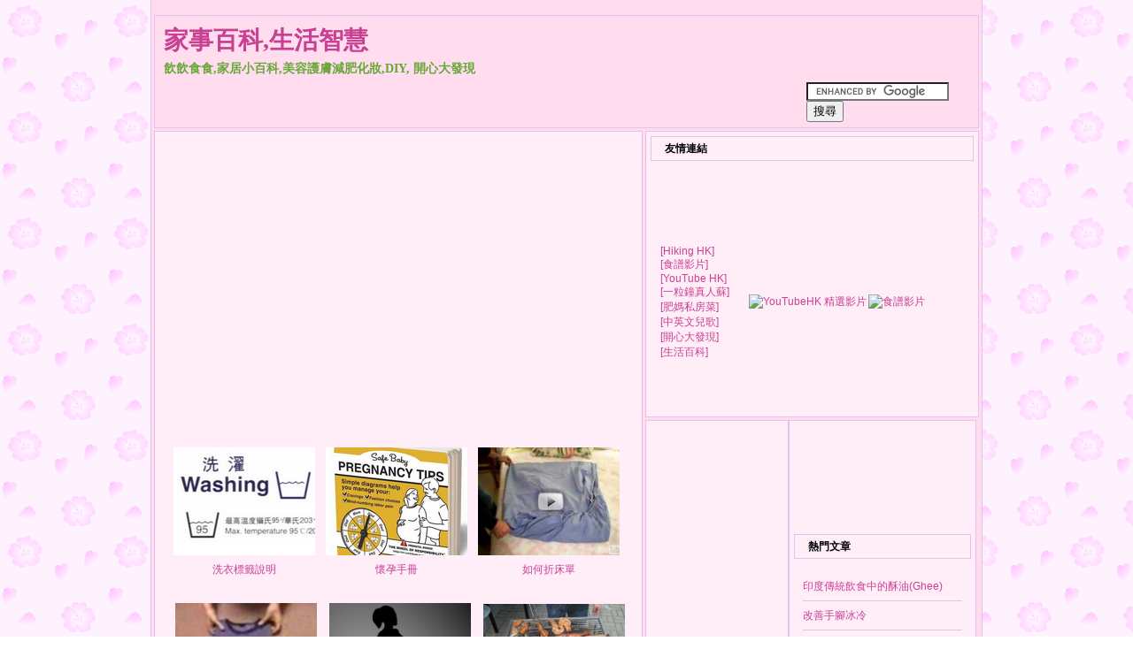

--- FILE ---
content_type: text/html; charset=UTF-8
request_url: https://homepedia.blogspot.com/2009/01/bb.html
body_size: 44858
content:
<!DOCTYPE html>
<html xmlns='http://www.w3.org/1999/xhtml' xmlns:b='http://www.google.com/2005/gml/b' xmlns:data='http://www.google.com/2005/gml/data' xmlns:expr='http://www.google.com/2005/gml/expr'>
<head>
<link href='https://www.blogger.com/static/v1/widgets/55013136-widget_css_bundle.css' rel='stylesheet' type='text/css'/>
<meta content='QJLsLzbCDm2dpJiPcfDBL0NNRMLO11qB9/OYWT971YE=' name='verify-v1'/>
<meta content='text/html; charset=UTF-8' http-equiv='Content-Type'/>
<meta content='blogger' name='generator'/>
<link href='https://homepedia.blogspot.com/favicon.ico' rel='icon' type='image/x-icon'/>
<link href='http://homepedia.blogspot.com/2009/01/bb.html' rel='canonical'/>
<link rel="alternate" type="application/atom+xml" title="家事百科,生活智慧 - Atom" href="https://homepedia.blogspot.com/feeds/posts/default" />
<link rel="alternate" type="application/rss+xml" title="家事百科,生活智慧 - RSS" href="https://homepedia.blogspot.com/feeds/posts/default?alt=rss" />
<link rel="service.post" type="application/atom+xml" title="家事百科,生活智慧 - Atom" href="https://www.blogger.com/feeds/2494724994709617177/posts/default" />

<link rel="alternate" type="application/atom+xml" title="家事百科,生活智慧 - Atom" href="https://homepedia.blogspot.com/feeds/640163466766111586/comments/default" />
<!--Can't find substitution for tag [blog.ieCssRetrofitLinks]-->
<link href='https://blogger.googleusercontent.com/img/b/R29vZ2xl/AVvXsEjXRWIXndOeCzCb-KVMpvckzoFyw04t7mcJjVKcqQC9yHAQm83RF3C0DS45T7g4ETGA2TrFpG6-EHUatv6KRFQWVfhyphenhyphenrCmb0GkzUGWhi-35z_ns328SZJzToLmZilAZOKdM9h_dkL9uAZre/s400/heldbaby.jpeg' rel='image_src'/>
<meta content='http://homepedia.blogspot.com/2009/01/bb.html' property='og:url'/>
<meta content='BB 濕疹' property='og:title'/>
<meta content='對於照顧有濕疹的BB，媽媽最費心的是日常皮膚護理。有什麽是媽媽需要特別注意的呢？以下是濕疹皮膚在夏日的護理秘訣： - 濕疹的患者在極端的溫度和濕度時皮膚容易受到刺激，所以室內的溫度和濕度應該維持在穩定水平。 - 濕疹發作時不應到泳池游水，因為泳池的水會加入氯氣消毒，可能會刺激皮膚...' property='og:description'/>
<meta content='https://blogger.googleusercontent.com/img/b/R29vZ2xl/AVvXsEjXRWIXndOeCzCb-KVMpvckzoFyw04t7mcJjVKcqQC9yHAQm83RF3C0DS45T7g4ETGA2TrFpG6-EHUatv6KRFQWVfhyphenhyphenrCmb0GkzUGWhi-35z_ns328SZJzToLmZilAZOKdM9h_dkL9uAZre/w1200-h630-p-k-no-nu/heldbaby.jpeg' property='og:image'/>
<title>家事百科,生活智慧: BB 濕疹</title>
<style id='page-skin-1' type='text/css'><!--
/* ************ START OF CSS STYLING ************ */
/* -----------------------------------------------------------------------
Blogger Template Design: FlowerFlush
Design by: Ourblogtemplates.com, March 2008
Terms of Use: Free template with credit linked to Ourblogtemplates.com
----------------------------------------------------------------------- */
#navbar-iframe {
display: none !important;
}
/* Variable definitions
========================
<Variable name="bodybgColor" description="Body Background Color"
type="color" default="#FFBBE8">
<Variable name="blogbgColor" description="Blog Background Color"
type="color" default="#800040">
<Variable name="blogBorderColor" description="Blog Border Color"
type="color" default="#800040">
<Variable name="headerbgColor" description="Header Background Color"
type="color" default="#E895CC">
<Variable name="headerBorderColor" description="Header Border Color"
type="color" default="#9D1961">
<Variable name="blogTitleColor" description="Blog Title Color"
type="color" default="#800040">
<Variable name="blogDescriptionColor" description="Blog Description Color"
type="color" default="#800040">
<Variable name="linkbarBorderColor" description="Linkbar Border Color"
type="color" default="#9D1961">
<Variable name="linkbartextbgColor" description="Linkbar Text Background Color"
type="color" default="#C94093">
<Variable name="linkbarTextColor" description="Linkbar Text Color"
type="color" default="#ffffff">
<Variable name="linkbarHoverBgColor" description="Linkbar Hover Background Color"
type="color" default="#ffffff">
<Variable name="linkbarHoverTextColor" description="Linkbar Hover Text Color"
type="color" default="#9D1961">
<Variable name="postbgColor" description="Posts Background Color"
type="color" default="#ffffff">
<Variable name="postBorderColor" description="Post Border Color"
type="color" default="#000000">
<Variable name="postTitleColor" description="Post Title Color"
type="color" default="#000000">
<Variable name="dateHeaderColor" description="Date Header Color"
type="color" default="#000000">
<Variable name="textColor" description="Text Color"
type="color" default="#191919">
<Variable name="blogQuoteColor" description="Blog Quote Color"
type="color" default="#191919">
<Variable name="codeTextColor" description="Code Text Color"
type="color" default="#660000">
<Variable name="mainLinkColor" description="Main Link Color"
type="color" default="#333333">
<Variable name="mainHoverLinkColor" description="Main Hover Link Color"
type="color" default="#9D1961">
<Variable name="mainVisitedLinkColor" description="Main Visited Link Color"
type="color" default="#9D1961">
<Variable name="postfooterbgColor" description="Postfooter Background Color"
type="color" default="#E590C8">
<Variable name="postfooterBorderColor" description="Postfooter Border Color"
type="color" default="#E590C8">
<Variable name="postfooterTextColor" description="Postfooter Text Color"
type="color" default="#b8659C">
<Variable name="postfooterLinkColor" description="Postfooter Link Color"
type="color" default="#b8659C">
<Variable name="commentTabLinkColor" description="Comment Tab Link Color"
type="color" default="#b8659C">
<Variable name="feedlinksColor" description="Feed Links Color"
type="color" default="#9D1961">
<Variable name="sidebarHeaderBorderColor" description="Sidebar Header Border Color"
type="color" default="#C94093">
<Variable name="sidebar1bgColor" description="Sidebar1 Background Color"
type="color" default="#FFBBE8">
<Variable name="sidebar2bgColor" description="Sidebar2 Background Color"
type="color" default="#FFBBE8">
<Variable name="sidebar3bgColor" description="Sidebar3 Background Color"
type="color" default="#FFBBE8">
<Variable name="sidebar1BorderColor" description="Sidebar1 Border Color"
type="color" default="#C94093">
<Variable name="sidebar2BorderColor" description="Sidebar2 Border Color"
type="color" default="#C94093">
<Variable name="sidebar3BorderColor" description="Sidebar3 Border Color"
type="color" default="#C94093">
<Variable name="sidebar1HeaderBgColor" description="Sidebar1 Header Background Color"
type="color" default="#ffffff">
<Variable name="sidebar2HeaderBgColor" description="Sidebar2 Header Background Color"
type="color" default="#ffffff">
<Variable name="sidebar3HeaderBgColor" description="Sidebar3 Header Background Color"
type="color" default="#ffffff">
<Variable name="sidebar1HeaderColor" description="Sidebar1 Header Color"
type="color" default="#000000">
<Variable name="sidebar2HeaderColor" description="Sidebar2 Header Color"
type="color" default="#000000">
<Variable name="sidebar3HeaderColor" description="Sidebar3 Header Color"
type="color" default="#000000">
<Variable name="sidebar1TextColor" description="Sidebar1 Text Color"
type="color" default="#9D1961">
<Variable name="sidebar2TextColor" description="Sidebar2 Text Color"
type="color" default="#9D1961">
<Variable name="sidebar3TextColor" description="Sidebar3 Text Color"
type="color" default="#9D1961">
<Variable name="sidebar1LinkColor" description="Sidebar1 Link Color"
type="color" default="#9D1961">
<Variable name="sidebar2LinkColor" description="Sidebar2 Link Color"
type="color" default="#9D1961">
<Variable name="sidebar3LinkColor" description="Sidebar3 Link Color"
type="color" default="#9D1961">
<Variable name="sidebar1HoverLinkColor" description="Sidebar1 Hover Link Color"
type="color" default="#000000">
<Variable name="sidebar2HoverLinkColor" description="Sidebar2 Hover Link Color"
type="color" default="#000000">
<Variable name="sidebar3HoverLinkColor" description="Sidebar3 Hover Link Color"
type="color" default="#000000">
<Variable name="sidebar1VisitedLinkColor" description="Sidebar1 Visited Link Color"
type="color" default="#000000">
<Variable name="sidebar2VisitedLinkColor" description="Sidebar2 Visited Link Color"
type="color" default="#000000">
<Variable name="sidebar3VisitedLinkColor" description="Sidebar3 Visited Link Color"
type="color" default="#000000">
<Variable name="sidebarListLineColor" description="Sidebar List Line Color"
type="color" default="#000000">
<Variable name="commentbgColor" description="Comment Background Color"
type="color" default="#ffffff">
<Variable name="commentboxBorderColor" description="Comment Box Border Color"
type="color" default="#C94093">
<Variable name="commentTitleColor" description="Comment Title Color"
type="color" default="#000000">
<Variable name="commentAuthorBorderColor" description="Comment Author Border Color"
type="color" default="#C94093">
<Variable name="commentTextColor" description="Comment Text Color"
type="color" default="#4c4c4c">
<Variable name="commentauthorColor" description="Comment Author Color"
type="color" default="#9D1961">
<Variable name="footerbgColor" description="Footer Background Color"
type="color" default="#E895CC">
<Variable name="footerBorderColor" description="Footer Border Color"
type="color" default="#9D1961">
<Variable name="footerHeaderColor" description="Footer Header Color"
type="color" default="#000000">
<Variable name="footerTextColor" description="Footer Text Color"
type="color" default="#C94093">
<Variable name="footerHoverLinkColor" description="Footer Hover Link Color"
type="color" default="#C94093">
<Variable name="footerVisitedLinkColor" description="Footer Visited Link Color"
type="color" default="#C94093">
<Variable name="blogTitleFont" description="Blog Title Font"
type="font"
default="normal bold 273% Georgia, Times, serif"
>
<Variable name="blogDescriptionFont" description="Blog Description Font"
type="font"
default="normal normal 104% georgia,helvetica,verdana,Georgia, serif"
>
<Variable name="linkbarTextFont" description="Linkbar Text Font"
type="font"
default="normal normal 77% Verdana, sans-serif"
>
<Variable name="dateHeaderFont" description="Date Header Font"
type="font"
default="normal bold 117% Arial, sans-serif"
>
<Variable name="postTitleFont" description="Post Title Font"
type="font"
default="normal bold 180% Georgia, Times, serif"
>
<Variable name="textFont" description="Text Font"
type="font"
default="normal normal 90% Arial, sans-serif"
>
<Variable name="quoteFont" description="Blog Quote Font"
type="font"
default="normal normal 92% helvetica,tahoma,verdana,arial,times,Sans-serif"
>
<Variable name="sidebarHeaderFont" description="Sidebar Header Font"
type="font"
default="normal bold 117% Arial, sans-serif"
>
<Variable name="sidebarTextFont" description="Sidebar Text Font"
type="font"
default="normal normal 78% Arial, Verdana, sans-serif"
>
<Variable name="postfooterTextFont" description="Post-Footer Text Font"
type="font"
default="normal normal 93% Arial, sans-serif"
>
<Variable name="commentTextFont" description="Comment Text Font"
type="font"
default="normal normal 95% Arial, sans-serif"
>
<Variable name="commentTitleFont" description="Comment Title Font"
type="font"
default="normal bold 120% Arial, sans-serif"
>
<Variable name="footerHeaderFont" description="Footer Header Font"
type="font"
default="normal bold 131% Trebuchet, Trebuchet MS, Arial, sans-serif"
>
<Variable name="footerTextFont" description="Footer Text Font"
type="font"
default="normal normal 76% Trebuchet, Trebuchet MS, Arial, sans-serif"
>
*/
/* -----   GLOBAL   ----- Blogger template design by Ourblogtemplates.com */
body {
margin: 0px 0px 0px 0px;
padding: 0px 0px 0px 0px;
min-width: 940px;
text-align: center;
color: #4c4c4c;
background: #ffffff url(https://lh3.googleusercontent.com/blogger_img_proxy/AEn0k_udyC8SxOHHuU7b8R7QHbunmY1nQGkybekXys7zfru4A80t9KoMboL6lHal7eKHyjOXOwDZ93tOE2HHXKKotYRPuSHP4CDYKo6ksmnVK3wAxsNcuM2S_y4-mRGuvJWPjQyE=s0-d) repeat left top;
background-attachment: fixed;
font-family: arial,verdana,helvetica,tahoma,Sans-serif;
font-size: 100%;
}
#outer-wrapper {
margin: 0 auto;   /* to make the template lay in the screen center */
padding: 0px 0px 0px 0px;
margin-top: 0px;
text-align: left;
position: relative;
width: 940px;
}
#blog-wrapper {
margin: 0px 0px 0px 0px;
padding: 0px 0px 0px 0px;
text-align: left;
position: relative;
width: 940px;
border: 1px solid #e5c2ed;
border-right: 0;
border-top: 0;
}
#spacer {
z-index: -1;
clear: both;
margin: -7px 0px 0px 0px;
padding: 0;
line-height: 0;
min-height: 0;
max-height: 0;
z-index: -1;
}
/* global link attributes */
a {
color: #C94093;
text-decoration: none;
}
a:hover {
text-decoration: none;
color: #FF6FCF;
}
a:visited {
text-decoration: none;
color: #C94093;
}
/* setting margin of Blogger Navbar */
#Navbar1 {
margin: 0;
padding: 0;
}
/* -----   HEADER   ----- Blogger template design by Ourblogtemplates.com */
#top-wrapper {
margin: 0px 0px 0px 0px;
padding: 3px 0px 3px 3px;
width: 935px;
background: #FFddee;
border-right: 1px solid #e5c2ed;
}
#header-wrapper {
margin: px 0px 0px 0px;
padding: 0px 0px 0px 0px;
width: 932px;
}
#header {
margin: 5px 0px 0px 0px;
padding: 5px 5px 5px 5px;
background: #FFddee;
border: 1px solid #e5c2ed;
text-align: left;
}
#header h1 {
display: block;
margin: 5px 0px 0px 0px;
padding: 0px 5px 0px 5px;
color: #C94093;
font: normal bold 172% Times, serif;
text-align: left;
}
#header h1 a {
text-decoration: none;
color: #C94093;
}
#header h1 a:hover {
text-decoration: none;
}
#header .description {
display: block;
margin: 5px 0px 0px 0px;
padding: 0px 5px 5px 5px;
color: #68a739;
font: normal bold 85% Times, serif;
text-align: left;
}
#header a img {
margin: 0px 0px 0px 0px;
padding: 0px 0px 0px 0px;
border: 0;
position: absolute;
top: 0px;
left: 0px;
}
/* -----   LINKBAR   ----- Blogger template design by Ourblogtemplates.com */
#linkbar {
margin: 0px 0px 2px 0px;
padding: 3px 0px 6px 0px;
position: relative;
width: 930px;
}
#linkbar ul {
margin: 0px 0px 0px 0px;
padding: 0px 0px 0px 0px;
text-align: left;
list-style-type:none;
}
#linkbar li {
display: inline;
margin: 0px 0px 0px 0px;
padding: 0px 0px 0px 0px;
}
#linkbar h2 {
margin: 0px 0px 0px 0px;
padding: 0px 0px 0px 0px;
display: none;
visibility: hidden;
}
#linkbar a {
clear: both;
margin: 0px -2px 0px 0px;
padding: 5px 15px 5px 15px;
width:100%px;
text-decoration:none;
font: normal bold 67% Trebuchet, Trebuchet MS, Arial, sans-serif;
color: #800040;
background: #E895CC;
border: 1px solid #e5c2ed;
}
#linkbar a:hover {
color: #E895CC;
background: #800040;
}
/* -----   BANNER   ----- */
.banner {
margin: 0px 0px 0px 0px;
padding: 0px 15px 0px 15px;
width: 930px;
text-align: center;
}
/* -----   MAIN   ----- Blogger template design by Ourblogtemplates.com */
#content-wrapper {
margin: 0px 0px 0px 0px;
padding: 0px 0px 3px 3px;
width: 935px;
position: relative;
text-align: left;
background: #FFddee;
border-right: 1px solid #e5c2ed;
}
#main-wrapper {
float: left;
position: relative;
margin: 0px 3px 0px 0px;
padding: 0px 0px 0px 0px;
word-wrap: break-word; /* fix for long text breaking sidebar float in IE */
overflow: visible; /* fix for long non-text content breaking IE sidebar float */
}
#main {
margin: 0px 0px 0px 0px;
padding: 0px 0px 0px 0px;
width: 550px;
color: #4c4c4c;
font: normal normal 78% Verdana, sans-serif;
background: #FFeef8;
border: 1px solid #e5c2ed;
}
#main .widget {
margin: 0px 0px 10px 0px;
padding: 10px 15px 0px 15px;
}
h2.date-header {
margin: 0px 0px -10px 0px;
padding: 20px 0px 0px 0px;
text-align: left;
color: #68a739;
font: normal bold 92% Verdana, sans-serif;
text-decoration: none;
}
.date-header span {
margin: 0px 0px 0px 0px;
padding: 0px 0px 0px 0px;
}
.post {
margin: 0px 0px 0px 0px;
padding: 0px 0px 0px 0px;
line-height: 1.6em;
text-align: left;
}
.post h3 {
margin: 0px 0px 10px 0px;
padding: 20px 0px 5px 0px;
color: #C94093;
font: normal bold 140% Verdana, sans-serif;
text-decoration: none;
text-align: left;
line-height: 1.6em;
}
.post h3 a, .post h3 a:visited, .post h3 a:hover {
color: #C94093;
text-decoration: none;
}
.post-body p {
/* Fix bug in IE5/Win with italics in posts */
margin: 0px 0px 0px 0px;
padding: 5px 0px 15px 0px;
display: inline; /* to fix floating-ads wrapping problem in IE */
height: 1%;
overflow: visible;
}
.post-body p a, .post-body p a:visited {
color: #C94093;
text-decoration: none;
}
.post-body a:hover {
text-decoration: none;
color: #FF6FCF;
}
.post ul {
margin: 0px 0px 0px 0px;
padding: 15px 0px 15px 30px;
list-style-type: disc;
line-height: 2.0em;
font-size: 95%;
}
.post ol {
margin: 0px 0px 0px 0px;
padding: 15px 0px 15px 30px;
line-height: 2.0em;
font-size: 95%;
}
.post li {
margin: 0px 0px 0px 0px;
padding: 0px 0px 0px 0px;
line-height: 1.5em;
}
a img {
margin: 5px 5px 5px 5px;
padding: 0px 0px 0px 0px;
}
/* -----   POST-FOOTER   ----- Blogger template design by Ourblogtemplates.com */
.post-footer {
display: block;
margin: 20px -15px 0px -15px;
padding: 3px 15px 3px 15px;
text-align: left;
font: normal normal 91% Verdana, sans-serif;
color: #C94093;
font-weight: normal;
text-decoration: none;
background: #ffffff;
border-top: 1px dotted #e5c2ed;
border-bottom: 1px dotted #e5c2ed;
}
.post-footer-line {
margin: 5px 0px 0px 0px;
padding: 0px 0px 0px 0px;
}
.post-footer a {
color: #C94093;
text-decoration: none;
}
.post-footer a:hover {
text-decoration: none;
color: #C94093;
text-decoration: none;
}
.post-footer .post-comment-link a {
margin: 0px 10px 0px 10px;
padding: 0px 10px 0px 10px;
border-left: 1px solid #C94093;
border-right: 1px solid #C94093;
color: #C94093;
font-weight: bold;
}
.post-footer .post-comment-link a:hover {
text-decoration: none;
color: #C94093;
}
#blog-pager, #blog-pager a {
margin: 0px 0px 0px 0px;
padding: 7px 0px 10px 0px;
text-align: center;
font-size: 93%;
color: #C94093;
}
#blog-pager a:hover {color: #FF6FCF}
#blog-pager-newer-link {
float: left;
margin: 0px 0px 0px 0px;
padding-left: 3px;
}
#blog-pager-older-link {
float: right;
margin: 0px 0px 0px 0px;
padding-right: 3px;
}
.feed-links {
margin: 0px 0px 0px 0px;
padding: 25px 3px 10px 3px;
clear: both;
line-height: 1.5em;
text-align: right;
font-size: 93%;
color: #C94093;
}
.feed-links a, .feed-links a:visited {color: #C94093}
.feed-links a:hover {color: #FF6FCF}
/* -----   SIDEBAR   ----- Blogger template design by Ourblogtemplates.com */
#side-wrapper {
float: left;
margin: 0px 0px 0px 0px;
padding: 0px 0px 0px 0px;
word-wrap: break-word; /* fix for long text breaking sidebar float in IE */
overflow: hidden; /* fix for long non-text content breaking IE sidebar float */
}
#sidebar-wrapper {
float: left;
margin: 0px 0px 0px 0px;
padding: 0px 0px 0px 0px;
word-wrap: break-word; /* fix for long text breaking sidebar float in IE */
overflow: hidden; /* fix for long non-text content breaking IE sidebar float */
}
.sidebar {
margin: 0px 0px 0px 0px;
padding: 0px 0px 0px 0px;
text-align: left;
line-height: 1.4em;
font: normal normal 76% Arial, sans-serif;
}
#sidebar1 {
width: 160px;
max-width: 170px;
margin: 0px 0px 0px 0px;
padding: 0px 0px 0px 0px;
color: #C94093;
background: #FFeef8;
border: 1px solid #e5c2ed;
}
#sidebar2 {
width: 180px;
margin: 0px 0px 3px 0px;
padding: 15px 15px 0px 15px;
color: #C94093;
background: #FFeef8;
border: 1px solid #e5c2ed;
z-index: 1;
}
#sidebar3 {
width: 345px;
margin: 0px 0px 3px 0px;
padding: 15px 15px 0px 15px;
color: #C94093;
background: #FFeef8;
border: 1px solid #e5c2ed;
}
#sidebar1 .widget, #sidebar2 .widget, #sidebar3 .widget {
margin: 0px 0px 0px 0px;
padding: 0px 0px 30px 0px;
}
/* sidebar heading ----- Blogger template design by Ourblogtemplates.com */
#sidebar1 h2 {
margin: -10px -10px 15px -10px;
padding: 5px 15px 4px 15px;
text-align: left;
color: #000000;
font: normal bold 100% Arial, sans-serif;
text-transform: uppercase;
background: #FFeef8;
border: 1px solid #e5c2ed;
text-align: left;
}
#sidebar2 h2 {
margin: -10px -10px 15px -10px;
padding: 5px 15px 4px 15px;
text-align: left;
color: #000000;
font: normal bold 100% Arial, sans-serif;
text-transform: uppercase;
background: #FFeef8;
border: 1px solid #e5c2ed;
text-align: left;
}
#sidebar3 h2 {
margin: -10px -10px 15px -10px;
padding: 5px 15px 4px 15px;
text-align: left;
color: #000000;
font: normal bold 100% Arial, sans-serif;
text-transform: uppercase;
background: #FFeef8;
border: 1px solid #e5c2ed;
text-align: left;
}
.sidebar ul, #BlogArchive1 ul {
margin: 0px 0px 0px 0px;
padding: 0px 0px 0px 0px;
list-style-type: none;
}
.sidebar li, #BlogArchive1 li {
margin: 0px 0px 0px 0px;
padding: 6px 0px 4px 0px;
line-height: 1.3em;
border-bottom: 1px solid #e5c2ed;
}
#sidebar1 a {
color: #C94093;
text-decoration: none;
}
#sidebar2 a {
color: #C94093;
text-decoration: none;
}
#sidebar3 a {
color: #C94093;
text-decoration: none;
}
#sidebar1 a:hover {
text-decoration: none;
color: #9D1961;
}
#sidebar2 a:hover {
text-decoration: none;
color: #9D1961;
}
#sidebar3 a:hover {
text-decoration: none;
color: #9D1961;
}
#sidebar1 a:visited {
text-decoration: none;
color: #C94093;
}
#sidebar2 a:visited {
text-decoration: none;
color: #C94093;
}
#sidebar3 a:visited {
text-decoration: none;
color: #C94093;
}
.sidebar a img {
margin: 0px 0px 0px 0px;
padding: 0px 0px 0px 0px;
}
/* -----   PROFILE   ----- Blogger template design by Ourblogtemplates.com */
.profile-img a img {
display: block;
float: left;
margin: 0px 0px 0px 0px;
padding: 0px 0px 0px 0px;
clear: both;
}
.profile-textblock {
margin: 0px 0px 0px 0px;
padding: 10px 0px 10px 0px;
clear: both;
line-height: 1.4em;
}
.profile-data {
margin: 0px 0px 0px 0px;
padding: 0px 0px 0px 0px;
font-weight: normal;
font-style: italic;
}
.profile-datablock {
margin: 0px 0px 0px 0px;
padding: 0px 0px 0px 0px;
}
.profile-link {
margin: 0px 0px 0px 0px;
padding: 0px 0px 0px 0px;
}
/* -----   BLOCKQUOTE   ----- */
blockquote {
margin: 15px 30px 15px 30px;
padding: 0px 0px 0px 0px;
color: #7f7f7f;
font: italic normal 100% Verdana, sans-serif;
line-height: 1.6em;
}
/* -----   CODE   ----- */
code {
color: #3D81EE;
font-size: 110%;
}
.inputTxt {
background-color:#FFFFFF;
border:1px solid #CECECE;
color:#000000;
font-family:Verdana,Arial,Helvetica,sans-serif;
font-size:10px;
height:13px;
line-height:normal;
margin-left:0;
padding-bottom:0;
width:23px;
}
.th {
background-color:#F8F8F8;
background-image:url("https://lh3.googleusercontent.com/blogger_img_proxy/AEn0k_sYARVfp3vA-MjppcXpXqQ6KL1Yz0S2ozJDwwskpNu8ICsR-AG0e3lruEH_VgKH792e9sLDTDK2nsFEZhIopL1AiO_PohDfCjiqb2i-lB-to8Y=s0-d");
background-position:left top;
background-repeat:no-repeat;
color:#0095DA !important;
display:block;
font-family:新細明體,細明體,標楷體;
font-size:12px;
font-weight:bold;
padding:10px 0 2px 3px;
text-align:center;
}
.inputTxt {
background-color:#FFFFFF;
border:1px solid #CECECE;
color:#000000;
font-family:Verdana,Arial,Helvetica,sans-serif;
font-size:10px;
height:13px;
line-height:normal;
margin-left:0;
padding-bottom:0;
width:23px;
}
/* -----   COMMENT   ----- Blogger template design by Ourblogtemplates.com */
#comments {
margin: 0px -15px 0px -15px;
padding: 0px 25px 15px 25px;
text-align: left;
background: #FFeef8;
color: #4c4c4c;
font: normal normal 95% Verdana, sans-serif;
border-bottom: 1px solid #e5c2ed;
}
/* comment-header */
#comments h4 {
margin: 0px 0px 0px 0px;
padding: 17px 0px 5px 0px;
color: #C94093;
font: normal bold 96% Verdana, sans-serif;
text-transform: uppercase;
}
.deleted-comment {
font-style:italic;
color:gray;
margin: 3px 0px 3px 0px;
}
.comment-author {
margin: 15px 0px 10px 0px;
padding: 15px 0px 0px 0px;
color: #68a739;
border-top: 1px dotted #e5c2ed;
}
.comment-author a {color: #68a739;}
.comment-author a:hover {color: #FF6FCF;}
.comment-body {
margin: 0px 0px 0px 0px;
padding: 0px 0px 0px 30px;
}
.comment-footer {
margin: 0px 0px 20px 0px;
padding: 10px 0px 0px 30px;
}
.comment-timestamp, .comment-timestamp a {
margin: 0px 0px 30px 0px;
padding: 0px 0px 0px 0px;
color: gray;
font-size: 95%;
text-decoration: none;
}
.comment-body p {
margin: 0px 0px 0px 0px;
padding: 0px 0px 0px 0px;
line-height: 1.6em;
}
#comments ul {
margin: 0px 0px 0px 0px;
padding: 0px 0px 0px 0px;
list-style-type: disc;
}
#comments li {
margin: 0px 0px 0px 0px;
padding: 0px 0px 0px 0px;
}
a.comment-link {
/* ie5.0/win doesn't apply padding to inline elements,
so we hide these two declarations from it */
padding: 0px 0px 0px 0px;
}
html>body a.comment-link {
/* respecified, for ie5/mac's benefit */
padding-left: 0px;
}
/* -----   FOOTER   ----- Blogger template design by Ourblogtemplates.com */
#footer-wrapper {
clear: both;
display: inline; /* handles IE margin bug */
float: left;
margin: 0px 0px 0px 0px;
padding: 0px 0px 1px 0px;
width: 938px;
background: #FFddee;
border-right: 1px solid #e5c2ed;
}
#footer {
margin: 0px 0px 0px 0px;
padding: 2px 2px 2px 2px;
width: 930px;
text-align: left;
color: #C94093;
font: normal normal 68% Verdana, sans-serif;
line-height: 1.6em;
background: #ffd1f0;
border: 1px solid #e5c2ed;
}
#footer h2 {
margin: 0px 0px 0px 0px;
padding: 3px 0px 3px 0px;
color: #800040;
font: normal bold 108% Verdana, sans-serif;
}
#footer .widget {
margin: 0px 0px 0px 0px;
padding: 0px 0px 0px 0px;
}
.footer a {
color: #C94093;
text-decoration: underline;
}
.footer a:hover {
color: #9D1961;
text-decoration: underline;
}
.footer a:visited {
color: #C94093;
text-decoration: underline;
}
/* -----   CREDIT   ----- */
#credit-wrapper {
clear: both;
margin: 2px 0px 0px 0px;
text-align: left;
font: normal normal 78% Verdana, sans-serif;
font-size: 60%;
color: #444444;
font-weight: bold;
background: #333333;
}
.creditleft {
float:left;
display: inline;
padding: 2px 10px 1px 10px;
}
.creditright {
float:right;
text-align:right;
display: inline;
padding: 2px 10px 1px 10px;
}
.creditleft a, .creditleft a:hover, .creditleft a:visited {
color: #444444;
text-decoration: underline;
}
.creditright a, .creditright a:hover, .creditright a:visited {
color: #444444;
text-decoration: underline;
}
/* ************ END OF CSS STYLING ************ */
/** Page structure tweaks for layout editor wireframe */
body#layout #main,
body#layout #sidebar {
padding: 0;
}

--></style>
<link href='https://www.blogger.com/dyn-css/authorization.css?targetBlogID=2494724994709617177&amp;zx=45fbaefd-c331-4a79-a212-a210c234450b' media='none' onload='if(media!=&#39;all&#39;)media=&#39;all&#39;' rel='stylesheet'/><noscript><link href='https://www.blogger.com/dyn-css/authorization.css?targetBlogID=2494724994709617177&amp;zx=45fbaefd-c331-4a79-a212-a210c234450b' rel='stylesheet'/></noscript>
<meta name='google-adsense-platform-account' content='ca-host-pub-1556223355139109'/>
<meta name='google-adsense-platform-domain' content='blogspot.com'/>

<!-- data-ad-client=pub-0795189379656516 -->

</head>
<body>
<div class='navbar section' id='navbar'><div class='widget Navbar' data-version='1' id='Navbar1'><script type="text/javascript">
    function setAttributeOnload(object, attribute, val) {
      if(window.addEventListener) {
        window.addEventListener('load',
          function(){ object[attribute] = val; }, false);
      } else {
        window.attachEvent('onload', function(){ object[attribute] = val; });
      }
    }
  </script>
<div id="navbar-iframe-container"></div>
<script type="text/javascript" src="https://apis.google.com/js/platform.js"></script>
<script type="text/javascript">
      gapi.load("gapi.iframes:gapi.iframes.style.bubble", function() {
        if (gapi.iframes && gapi.iframes.getContext) {
          gapi.iframes.getContext().openChild({
              url: 'https://www.blogger.com/navbar/2494724994709617177?po\x3d640163466766111586\x26origin\x3dhttps://homepedia.blogspot.com',
              where: document.getElementById("navbar-iframe-container"),
              id: "navbar-iframe"
          });
        }
      });
    </script><script type="text/javascript">
(function() {
var script = document.createElement('script');
script.type = 'text/javascript';
script.src = '//pagead2.googlesyndication.com/pagead/js/google_top_exp.js';
var head = document.getElementsByTagName('head')[0];
if (head) {
head.appendChild(script);
}})();
</script>
</div></div>
<div id='outer-wrapper'>
<div id='blog-wrapper'>
<!-- skip links for text browsers -->
<span id='skiplinks' style='display:none;'>
<a href='#main'>skip to main </a> |
<a href='#sidebar'>skip to sidebar</a>
</span>
<div id='top-wrapper'>
<div id='linkbar-wrapper'>
<div class='linkbar no-items section' id='linkbar'>
</div>
</div>
<div id='header-wrapper'>
<div class='header section' id='header'><div class='widget Header' data-version='1' id='Header1'>
<div id='header-inner'>
<div class='titlewrapper'>
<h1 class='title'>
<a href='https://homepedia.blogspot.com/'>家事百科,生活智慧</a>
</h1>
</div>
<div class='descriptionwrapper'>
<p class='description'><span>飲飲食食,家居小百科,美容護膚減肥化妝,DIY, 開心大發現</span></p>
</div>
</div>
</div><div class='widget HTML' data-version='1' id='HTML5'>
<div class='widget-content'>
<table border="0" cellspacing="0">
<tbody><tr>
<td align="left">
<script type="text/javascript"><!--
google_ad_client = "pub-0795189379656516";
google_ad_host = "pub-1556223355139109";
google_ad_host_channel="00000+00122+00071";
/* homepedia 728link728x15, 已建立 2008/9/18 */
google_ad_slot = "1163743690";
google_ad_width = 728;
google_ad_height = 15;
//-->
</script>
<script src="//pagead2.googlesyndication.com/pagead/show_ads.js" type="text/javascript">
</script>
</td>
<td align="bottom">

<form id="cse-search-box" action="http://www.google.com/cse" target="_blank">
  <div>
    <input value="partner-pub-0795189379656516:fnqdhs-6o93" name="cx" type="hidden"/>
    <input value="UTF-8" name="ie" type="hidden"/>
    <input name="q" size="18" type="text"/>
    <input value="&#x641c;&#x5c0b;" name="sa" type="submit"/>
  </div>
</form>

<script src="//www.google.com/coop/cse/brand?form=cse-search-box&amp;lang=zh-Hant" type="text/javascript"></script>
</td>
</tr></tbody></table>
<left>

</left>
</div>
<div class='clear'></div>
</div></div>
</div>
<div style='clear: both'></div>
</div>
<!-- end top-wrapper -->
<div style='clear: both'></div>
<div id='content-wrapper'>
<div id='main-wrapper'>
<div class='main section' id='main'><div class='widget HTML' data-version='1' id='HTML3'>
<div class='widget-content'>
<center>
<script type="text/javascript"><!--
google_ad_client = "pub-0795189379656516";
google_ad_host = "pub-1556223355139109";
google_ad_host_channel="00000+00122+00071";
/* homepedia large image 336x280, created 18/09/08 */
google_ad_slot = "6102296128";
google_ad_width = 336;
google_ad_height = 280;
//-->
</script>
<script src="//pagead2.googlesyndication.com/pagead/show_ads.js" type="text/javascript">
</script></center>
</div>
<div class='clear'></div>
</div><div class='widget HTML' data-version='1' id='HTML1'>
<div class='widget-content'>
<script type="text/javascript"><!--
google_ad_client = "pub-0795189379656516";
google_ad_host = "pub-1556223355139109";
google_ad_host_channel="00000+00122+00071";
/* homepedia toplink 468x15, created 18/09/08 */
google_ad_slot = "9531388539";
google_ad_width = 468;
google_ad_height = 15;
//-->
</script>
<script src="//pagead2.googlesyndication.com/pagead/show_ads.js" type="text/javascript">
</script>
</div>
<div class='clear'></div>
</div><div class='widget HTML' data-version='1' id='HTML31'>
<div class='widget-content'>
<table border="0" cellspacing="0">
<tbody><tr>
<td align="center"><a href="http://homepedia.blogspot.com/2009/01/blog-post_03.html"><img border="0" width="160" alt="洗衣標籤說明" src="https://blogger.googleusercontent.com/img/b/R29vZ2xl/AVvXsEhiW5N6rpbX3-iNAQjab9vDxgdSgztAIm3QM8s7SQKvYyOGsGJ8iUtMpJ9ZHWg3AnHAywkwMXvOHb82KEe4eNrJBZJ5JhgvYs63rJOORqMj2YpTG5fAdVW8jfokehOa39vUUVy2JMug8PJ0/s400/hometweak69.png"/><br/>洗衣標籤說明</a></td>
<td align="center"><a href="http://homepedia.blogspot.com/2009/01/safe-baby-pregnancy-tips.html"><img border="0" width="160" alt="懷孕手冊 Safe Baby Pregnancy Tips" src="https://blogger.googleusercontent.com/img/b/R29vZ2xl/AVvXsEh-GDBQACHWAIMgdGxZvevqzsaRILTlMLAz-TWBWkgLFVAdL4IrNe5bmhA8f4522m6QlhmVpI-BVsV6ZBHBjuR6E7CfQByP3p7qI7dMp9Yju1-jJkg7I34EKxRTeguYcEtdwtQTK7g9NbcZ/s400/hometweak71.png"/><br/>懷孕手冊</a><br/></td>
<td align="center"><a href="http://homepedia.blogspot.com/2008/11/blog-post_8995.html"><img border="0" width="160" alt="如何折床單" src="https://blogger.googleusercontent.com/img/b/R29vZ2xl/AVvXsEgvSzkEQ_0Y80cEOrnX5NdWIv3IiGryB1c6NijgA-88Ogoi29s5iNr7vVsNhjHj3BukoAbhWqahbuYWAntepHDr7d_RxGSvwG-B-fAAlrzg27Zb0axbzfbF7bqzu3pzzmR-zYQk453tOprz/s375/hometweak54.png"/><br/>如何折床單</a></td>
</tr></tbody></table>
</div>
<div class='clear'></div>
</div><div class='widget HTML' data-version='1' id='HTML29'>
<div class='widget-content'>
<table border="0" cellspacing="2">
<tbody><tr>
<td align="center"><a href="http://homepedia.blogspot.com/2008/09/blog-post.html"><img border="0" width="160" alt="快速摺衣法" src="https://blogger.googleusercontent.com/img/b/R29vZ2xl/AVvXsEg0pmTvJZv-xUgISBS1iPUpT2KMKK1BA-1VgWzNsxipn8PvHMNXDa1KmWTbXYyK2rb4mHtA0rqQL_8iLAW6llJQ-OM5L4SDRFUSTx-dd_9naJBqpvIkyKjP5W88WefVxLCQvT8TSi6-ZHmo/s934-r/hometweak01.png"/><br/>快速摺衣法</a></td>
<td align="center"><a href="http://homepedia.blogspot.com/2008/12/diy.html"><img border="0" width="160" alt="你是哪種腦檢測&#65311;" src="https://blogger.googleusercontent.com/img/b/R29vZ2xl/AVvXsEgZQ_7_XNblgJiHM_VACyXsS9ZABINTCL3DLhqWSwJ82cP4FN9TnrnMC2S_xeHcf-_XnOFc8NIp3aXESg-ToUKBcukO4rJ59GD7D3hfIhWD6GKpKtQwxNSvdYii3BCmYxUNfTKxKzWdsYJ6/s942-r/hometweak62.png"/><br/>你是哪種腦檢測&#65311;</a></td>
<td align="center"><a href="http://homepedia.blogspot.com/2010/03/22.html"><img border="0" width="160" alt="燒烤兩小時=22萬支煙" src="https://blogger.googleusercontent.com/img/b/R29vZ2xl/AVvXsEjnd2de2uXGhLrw6Gl7JFRGHWdz0qua1PYymaPb3S8LtS1m-bu5YfuNJ4scG-ObZd4WJLjiogiFZGetEzMVEGT3K7LbYb8-FemgRDzVcItaIAfdNo3rozPZffA_CqjmSQoaBTywK8YPjL82/s400/17577_281030127896_626842896_3464522_4592764_n.jpg" /><br />燒烤兩小時=22萬支煙</a></td>
</tr></tbody></table>
</div>
<div class='clear'></div>
</div><div class='widget Blog' data-version='1' id='Blog1'>
<div class='blog-posts'>
<!--Can't find substitution for tag [adStart]-->
<h2 class='date-header'>2009年1月31日 星期六</h2>
<div class='post'>
<div id='fb-root'></div>
<script>(function(d, s, id) {
  var js, fjs = d.getElementsByTagName(s)[0];
  if (d.getElementById(id)) return;
  js = d.createElement(s); js.id = id;
  js.src = "//connect.facebook.net/en_US/all.js#xfbml=1";
  fjs.parentNode.insertBefore(js, fjs);
}(document, 'script', 'facebook-jssdk'));</script>
<div style='float:right;padding:0px 0px 0px 0;'>
<fb:like layout='button_count' send='true' show_faces='false' width='150'></fb:like>
</div>
<a name='640163466766111586'></a>
<h3 class='post-title'>
<a href='https://homepedia.blogspot.com/2009/01/bb.html'>BB 濕疹</a>
</h3>
<div class='post-header-line-1'></div>
<div class='post-body'>
<p><a href="http://homepedia.blogspot.com/2009/01/bb.html"><img alt="" border="0" id="BLOGGER_PHOTO_ID_5297331309458296706" src="https://blogger.googleusercontent.com/img/b/R29vZ2xl/AVvXsEjXRWIXndOeCzCb-KVMpvckzoFyw04t7mcJjVKcqQC9yHAQm83RF3C0DS45T7g4ETGA2TrFpG6-EHUatv6KRFQWVfhyphenhyphenrCmb0GkzUGWhi-35z_ns328SZJzToLmZilAZOKdM9h_dkL9uAZre/s400/heldbaby.jpeg" style="display:block; margin:0px auto 10px; text-align:center;cursor:pointer; cursor:hand;width: 160px; height: 213px;" /></a><br /><br />對於照顧有濕疹的BB&#65292;媽媽最費心的是日常皮膚護理&#12290;有什麽是媽媽需要特別注意的呢&#65311;以下是濕疹皮膚在夏日的護理秘訣&#65306;<br /><br />- 濕疹的患者在極端的溫度和濕度時皮膚容易受到刺激&#65292;所以室內的溫度和濕度應該維持在穩定水平&#12290; <br /><br />- 濕疹發作時不應到泳池游水&#65292;因為泳池的水會加入氯氣消毒&#65292;可能會刺激皮膚&#12290; <br /><br />- 濕疹患者不宜日光浴&#65292;因為熱力及汗水也可能誘使濕疹復發<br /><br />- 穿着鬆身純棉質的衣服<br /><br />- 即使在夏天&#65292;應使用温和無刺激性的潔膚液及潤膚膏&#65292;保持皮膚水份&#12290; <br /><br /><br />濕疹&#65292;中醫稱為&#12300;濕毒瘡&#12301;或&#12300;濕氣瘡&#12301;&#12290;所謂&#12300;毒&#12301;&#65292;是指一些熱毒&#65292;令身體產生排斥及敏感反應&#65292;而這些熱毒可能是由食物&#12289;藥物或日常用品(如油漆&#12289;樟腦丸等)引致&#12290;至於&#12300;濕&#12301;&#65292;是指身體機能受濕阻以致呆滯&#12290;由於人體有七成是水份&#65292;若水的運行停滯不順&#65292;身體便會處於&#12300;濕&#12301;的狀態&#65292;症狀是四肢沉重&#12289;水腫&#12289;脾胃不和&#12289;大便稀薄等&#12290; <br /><br />&#12288;&#12288;簡言之&#65292;濕疹病患者兼受熱和濕兩種病邪困擾&#12290;病者一方面有實火&#65292;但卻因身體機能呆滯&#65292;以致人體的化工廠肝臟未能發揮疏泄排毒的功能&#65292;將體內的熱毒從大小二便排出體外&#12290;結果只好轉而從毛孔排出&#65292;若微循環系統欠佳或毛孔閉塞&#65292;毒素便會積聚在體內&#12290;當積聚至某程度時&#65292;或吃了一些致敏的食物後&#65292;便會出現濕疹之類的皮膚病&#12290;其實&#65292;除皮膚問題外&#65292;濕熱者亦會有胸腹脹悶不舒&#12289;大便秘結或泄瀉&#12289;小便短少赤黃等病症&#12290; <br /><br />&#12288;&#12288;中醫醫治濕疹的方針&#65292;是把體內積聚的熱毒引發出來而予以排除&#65292;同時要改善體質&#65292;令機能回復正常&#65292;採用的方法包括健脾&#12289;化濕&#12289;活血&#12289;清瀉等&#65292;視乎病者的體質而定&#12290;中藥醫治濕疹是可以根治的&#65292;但由於醫治的重點不是把表面的皮膚病病徵消除&#65292;而是要徹底改變體質&#65292;因此醫治需時&#65292;並非一兩個星期便能見效&#12290;此外&#65292;病者需有心理準備&#65292;因為吃藥初期可能因要引發熱毒排出以致病情更為嚴重&#12290;不過&#65292;這只是復原過渡期的短暫反應&#65292;無須過慮&#12290; <br /><br />&#12288;&#12288;另一方面&#65292;要根治濕疹&#65292;最重要的是病者必須和醫師配合&#65292;從日常飲食入手&#65292;因為若一面吃藥排毒&#65292;一面又吃進帶毒食物&#65292;試問又怎能痊癒&#12290;濕疹病患者應戒吃能加劇疾病及引致敏感的刺激性食品&#65292;如酒&#12289;辛辣煎炸的食物&#12289;蝦&#12289;蟹&#12289;牛肉等&#12290;有些蛋白質豐富的食物令人體難以分解&#65292;如牛奶&#12289;豆類等&#65292;應少吃為佳&#12290;病者亦應避免各種刺激皮膚的因素&#65292;例如搔抓&#12289;用鹼性強的肥皂或過熱的水洗浴&#12289;不要讓陽光直曬著患濕疹的地方等&#12290; <br /><br />&#12288;&#12288;濕疹之類的皮膚病&#65292;即使根治後若飲食不當或身體狀態欠佳可能又會復發&#12290;因此&#65292;最重要的是把身體調理好&#65292;以及進食與體質相配合的食物&#65292;避免發病&#65292;而非到病發後才求醫治&#12290; <br /><br />&#12288;&#12288;治療濕疹的基本原則是清熱&#12289;化濕和活血&#12290;某本方如下&#65306;土菌陳&#12289;土茯苓&#12289;扁豆衣&#12289;龜板各5錢 (15克)&#12290;不過&#65292;臨床施藥時亦要因應按個人的體質&#12290; <br /><br /><br />更多閱讀:<br /><a href="http://tw.news.yahoo.com/article/url/d/a/090206/78/1e07o.html">濕疹食療方 從體質溫和調理</a><br /><a href="http://health.atnext.com/index.php?fuseaction=Article.ListArticle&amp;iss_id=20070625&amp;art_id=7251516">濫 用 濕 疹 剋 星 BB 爛 肉 驚 魂</a><br /><br />參考資料&#65306;<br /><a href="http://www.healthliving.com/ency/bency7_02.htm">http://www.healthliving.com</a><br /><a href="http://HongKongSkin.com">香港皮膚網 HongKongSkin.com</a></p>
<div style='clear: both;'></div>
</div>
<div class='post-footer'>
<p class='post-footer-line post-footer-line-1'>
<div class='socialbookmarks'>
<ul id='bookmarks'>
<script src="//w.sharethis.com/button/sharethis.js#publisher=30212ee4-7cdb-47d9-a29a-a900163b96d5&amp;type=website&amp;buttonText=%E5%88%86%E4%BA%AB%E9%80%99%E6%96%87%E7%AB%A0&amp;embeds=true&amp;post_services=email%2Cfacebook%2Ctwitter%2Cgbuzz%2Cmyspace%2Cdigg%2Csms%2Cwindows_live%2Cdelicious%2Cstumbleupon%2Creddit%2Cgoogle_bmarks%2Clinkedin%2Cbebo%2Cybuzz%2Cblogger%2Cyahoo_bmarks%2Cmixx%2Ctechnorati%2Cfriendfeed%2Cpropeller%2Cwordpress%2Cnewsvine" type="text/javascript"></script>
</ul>
</div>
<span class='post-author'>
</span>
<span class='post-timestamp'>
</span>
<span class='post-comment-link'>
</span>
<span class='post-icons'>
<span class='item-control blog-admin pid-32276924'>
<a href='https://www.blogger.com/post-edit.g?blogID=2494724994709617177&postID=640163466766111586&from=pencil' title='編輯文章'>
<img alt="" class="icon-action" src="//www.blogger.com/img/icon18_edit_allbkg.gif">
</a>
</span>
</span>
</p>
<p class='post-footer-line post-footer-line-2'><span class='post-labels'>
Labels:
<a href='https://homepedia.blogspot.com/search/label/%E6%96%B0%E6%89%8B%E5%AA%BD%E5%AA%BD' rel='tag'>新手媽媽</a>
</span>
</p>
<p class='post-footer-line post-footer-line-3'></p>
<div class='post-share-buttons'>
<a class='goog-inline-block share-button sb-email' href='https://www.blogger.com/share-post.g?blogID=2494724994709617177&postID=640163466766111586&target=email' target='_blank' title='以電子郵件傳送這篇文章'><span class='share-button-link-text'>以電子郵件傳送這篇文章</span></a><a class='goog-inline-block share-button sb-blog' href='https://www.blogger.com/share-post.g?blogID=2494724994709617177&postID=640163466766111586&target=blog' onclick='window.open(this.href, "_blank", "height=270,width=475"); return false;' target='_blank' title='BlogThis！'><span class='share-button-link-text'>BlogThis&#65281;</span></a><a class='goog-inline-block share-button sb-twitter' href='https://www.blogger.com/share-post.g?blogID=2494724994709617177&postID=640163466766111586&target=twitter' target='_blank' title='分享至 X'><span class='share-button-link-text'>分享至 X</span></a><a class='goog-inline-block share-button sb-facebook' href='https://www.blogger.com/share-post.g?blogID=2494724994709617177&postID=640163466766111586&target=facebook' onclick='window.open(this.href, "_blank", "height=430,width=640"); return false;' target='_blank' title='分享至 Facebook'><span class='share-button-link-text'>分享至 Facebook</span></a><a class='goog-inline-block share-button sb-pinterest' href='https://www.blogger.com/share-post.g?blogID=2494724994709617177&postID=640163466766111586&target=pinterest' target='_blank' title='分享到 Pinterest'><span class='share-button-link-text'>分享到 Pinterest</span></a>
</div>
</div>
</div>
<div class='comments' id='comments'>
<a name='comments'></a>
<div id='backlinks-container'>
<div id='Blog1_backlinks-container'>
</div>
</div>
</div>
<!--Can't find substitution for tag [adEnd]-->
</div>
<div class='blog-pager' id='blog-pager'>
<span id='blog-pager-newer-link'>
<a class='blog-pager-newer-link' href='https://homepedia.blogspot.com/2009/02/blog-post.html' id='Blog1_blog-pager-newer-link' title='較新的文章'>較新的文章</a>
</span>
<span id='blog-pager-older-link'>
<a class='blog-pager-older-link' href='https://homepedia.blogspot.com/2009/01/blog-post_29.html' id='Blog1_blog-pager-older-link' title='較舊的文章'>較舊的文章</a>
</span>
<a class='home-link' href='https://homepedia.blogspot.com/'>首頁</a>
</div>
<div class='clear'></div>
<div class='post-feeds'>
</div>
</div><div class='widget HTML' data-version='1' id='HTML50'><script>
var linkwithin_site_id = 109790;
</script>
<script src="//www.linkwithin.com/widget.js"></script>
<a href="http://www.linkwithin.com/"><img alt="Related Posts with Thumbnails" style="border: 0" src="https://lh3.googleusercontent.com/blogger_img_proxy/AEn0k_t8lX-TOWKmfLHdGSrl0rrjgYudocAgBdWRWU6KczCFCno6B9OUwJRsrvTCgDphvpLyNTws8E8_WTPK1kW5ew3BfCrCefJF=s0-d"></a></div><div class='widget HTML' data-version='1' id='HTML4'>
<div class='widget-content'>
<div class="eggTray">
<script src="https://sites.google.com/site/projectdigitaltomato/blogger/js/listbadge.js">{"pipe_id":"1a6640e2a78b2c6e736f2220529daae5","_btype":"list",
"pipe_params":{"URL":"http://homepedia.blogspot.com//feeds/posts/default"},
"hideHeader":"false","height":"","count": 25 }</script></div>
</div>
<div class='clear'></div>
</div><div class='widget HTML' data-version='1' id='HTML61'>
<div class='widget-content'>
<table border="0" cellspacing="0">
<tbody><tr>
<td align="center"><a href="http://homepedia.blogspot.com/2011/04/blog-post_08.html"><img border="0" width="160" height="122" alt="用歡笑與音樂來降低血壓" src="https://blogger.googleusercontent.com/img/b/R29vZ2xl/AVvXsEgmeLtFMsdgy8iJo2xkl8GGjH630TOMXQXfSaU1LBw1mxKL3sCbYjR77Z3pI969ghXDq0Uc2n3O7fyWlcwxN9mQzPs4lnzkh2MHcxoOJQhRNvn1r2HKijEcD9SH_TS_ESd3xhvquOArsPbV/s400/ist2_1103022_happy_woman_headphones.jpg" /><br />用歡笑與音樂來降低血壓</a></td>
<td align="center"><a href="http://homepedia.blogspot.com/2011/05/blog-post_07.html"><img border="0" width="160" height="122" alt="眼淚的真相...為什麼會哭?" src="https://blogger.googleusercontent.com/img/b/R29vZ2xl/AVvXsEjEzEP9WjAHq-evOpxzrm0qgspfytv1aH1izfEkutBUR34npa0qGNDTLu3vEAJ_icTXXpW4r89gFJ1LcsRzQuaGsu-vn49_767HKJnPaL1RktirrPZjPd10Qlw5ukklhpDH31Dh7E6bPkwv/s1600/2011032313044008.jpg" /><br />眼淚的真相...為什麼會哭?</a></td>
<td align="center"><a href="http://homepedia.blogspot.com/2010/12/blog-post_19.html"><img border="0" width="160" height="122" alt="理想體重還是快樂體重?" src="https://blogger.googleusercontent.com/img/b/R29vZ2xl/AVvXsEh5e2JwKTvtTRuInencuCAe_6yt5HtE_fDG7rbaYQMZKQwMo819E2m33YdF5iGA7oRk-G8VzuFSFzFPCI_MIGDRBCO5rERl3B-1HpIiOvCWDzmY9kFbc2E_F4uWx9Cyzz4llv1erlmCFGad/s1600/weight.png" /><br />理想體重還是快樂體重?</a></td>
</tr></tbody></table>
<table border="0" cellspacing="0">
<tbody><tr>
<td align="center"><a href="http://homepedia.blogspot.com/2011/01/blog-post_29.html"><img border="0" width="160" height="118" alt="九個簡單減少皺紋產生的方法" src="https://blogger.googleusercontent.com/img/b/R29vZ2xl/AVvXsEivbW2M1V9TdcIVfvNA8AbiZoSckbdpYIwpFzPRTo91FZqlJ-NkNDJPYSwyU-ni2TH4I848fefiaGazK1y5LfPB3-T0BGcNKaurk-g67WooEbQEStua9A9o4jZEK8v9YjzuPSAXURvhOh3o/s1600/photolibrary_rf_photo_of_woman-_with_sleeping_mask.jpg" /><br />九個簡單減少皺紋產生的方法</a></td>
<td align="center"><a href="http://homepedia.blogspot.com/2011/02/blog-post_27.html"><img border="0" width="160" height="118" alt="睡前飲酒可能無法幫你入睡" src="https://blogger.googleusercontent.com/img/b/R29vZ2xl/AVvXsEjtMkBOzcr4YkGcERIZefeeXONe5JQNFrcpu_VbBvfb0k55MTJPdPnL1KLHdyAB_RYiPT7bB8c9XVc8L4rH3nMVyWQ9fsHH1BNLS1JgtzaBgeX0aTnCagNrnRvn9RRRxEzTa-yVUYM9fS9c/s1600/sleeping02.jpg" /><br />睡前飲酒可能無法幫你入睡</a></td>
<td align="center"><a href="http://homepedia.blogspot.com/2011/04/blog-post_21.html"><img border="0" width="160" height="118" alt="每個年齡層女性都必需的維生素" src="https://blogger.googleusercontent.com/img/b/R29vZ2xl/AVvXsEiyeayRuKgmcYt2FUOdcRRzHTD9XQ5GgLrQIgPTvwQi8w4K8ynvmUP-B7_U0qAA2CVkahKXgVjyeH73nnGQtR0pBE7G7JhZCnWSnDmN10hXN4EMf4y0BZBkEZNW-A5hzCJked7hobaxXonp/s1600/girl%252520flower.jpg" /><br />每個年齡層女性都必需的維生素</a></td>
</tr></tbody></table>
<table border="0" cellspacing="0">
<tbody><tr>
<td align="center"><a href="http://homepedia.blogspot.com/2010/03/blog-post.html"><img border="0" width="160" alt="抗疲勞解乏必備五食物" src="https://blogger.googleusercontent.com/img/b/R29vZ2xl/AVvXsEhGn9xVcgeeD3i246ubXkHklCkdfPRxzpwe6wrqM5la-4I1hBMX3kCYX_UQG2Cfjam6dQc3d5bHqdaVqa3huoJ39Xd62cdWApduigO6SNxm-ZiconQAsgIKow4uuduXkHbEU9CZel7T41Na/s400/hometweak115.png" /><br />抗疲勞解乏必備五食物</a></td>
<td align="center"><a href="http://homepedia.blogspot.com/2010/03/blog-post_12.html"><img border="0" width="160" alt="幫助孩子戒吃零食" src="https://blogger.googleusercontent.com/img/b/R29vZ2xl/AVvXsEj5rW5XR-5Ztc6X1iR28AA1eLY1P7rYO01k4dEGd47-3oRA3l93mHNQLr7G6TmTM9jBlZ-7eoacmRqD0Xrjplg-5vU3OlDUPfEo59tS9pSXnuMFKH-c9ClUCaZtLZnr3mcFi0p27jCsmx0v/s400/hometweak116.png" /><br />幫助孩子戒吃零食</a></td>
<td align="center"><a href="http://homepedia.blogspot.com/2010/03/blog-post_15.html"><img border="0" width="160" alt="縮小臀寬瑜珈術" src="https://blogger.googleusercontent.com/img/b/R29vZ2xl/AVvXsEg7euujp3w3DIIz34pROEIFE1r8YacYrMMdV088Mgs7HtGr0qohPtIqDEdOdmyiGQlrcx5d5nlAnj3oyQD1HWr-VQmxZNWiFK6JriZ4IjynDTP87qv0bTfMmsbLDCKgzvUnzxhFfkXmZHL3/s400/hometweak117.png" /><br />縮小臀寬瑜珈術</a></td>
</tr></tbody></table>
</div>
<div class='clear'></div>
</div><div class='widget HTML' data-version='1' id='HTML62'>
<div class='widget-content'>
<table border="0" cellspacing="0">
<tbody><tr>
<td align="center"><a href="http://homepedia.blogspot.com/2010/09/blog-post_05.html"><img border="0" width="160" height="118" alt="測你未來老公的英俊度" src="https://blogger.googleusercontent.com/img/b/R29vZ2xl/AVvXsEhPCgH2gR-ozH6aWUuv0-sONatMmj4bw3kiKVTyA9NfZRWpvpq0hnxfT8zfb5OrkSATleVT6qtJqdc7mLHcDXo-QwPd4TTyq86tCttgPHWzAg5WtSy9hyl6dUBn1rnfZQ900n7jrJ09Sbb6/s1600/handsome.jpg" /><br />測你未來老公的英俊度</a></td>

<td align="center"><a href="http://homepedia.blogspot.com/2010/09/blog-post_13.html"><img border="0" width="160" height="118" alt="呵護乳房的飲食秘訣" src="https://blogger.googleusercontent.com/img/b/R29vZ2xl/AVvXsEgjDOH45DeJoRuSCZBUMwH8oiRenUPHUZc7kdfguVFnv6L-J-b4_qLj2e0nAIfZsDyMicIbOKHjDad4CorqsjQH3VBPtz13RZ3seYnZKir2476LAfj6Z9JoN4m51HYOoDOiGih0H8N0L5m9/s320/162657.jpg" /><br />呵護乳房的飲食秘訣</a></td>

<td align="center"><a href="http://homepedia.blogspot.com/2010/07/blog-post_10.html"><img border="0" width="160" height="118" alt="牛奶有無益?" src="https://blogger.googleusercontent.com/img/b/R29vZ2xl/AVvXsEgszu6n-9rkP0AJ-RjDYfLnHItfmvh2XJbkqi136kVm0P0WrrVCwY5jOihv84tYe-kS8sf4JyiZwCdKi38UpnQ_ms08wCsPQtCWrioJxgs5izn6y-KkpV1UYfyCr_f-1r05aYVo_O4IL_XI/s1600/milk2.jpeg" /><br />牛奶有無益?</a></td>


<table border="0" cellspacing="0">
<tbody><tr>
<td align="center"><a href="http://homepedia.blogspot.com/2010/07/blog-post_22.html"><img border="0" width="160" height="118" alt="正確睡姿讓你睡的更好" src="https://blogger.googleusercontent.com/img/b/R29vZ2xl/AVvXsEjkeyu2YSPjmoue4VzaO8tA7_R4FjeLbbuZ_U5WBREApUGsJXTnkBORfp9OYKh5o6yGWgtqpcIcw_a7eBJ5bANqv3MjMy9fo0PVYVUEzOqQTFqVwJVdLKUWM5o23wVi5-9GNe6oQpuNQxZi/s1600/sleeping.jpeg" /><br />正確睡姿讓你睡的更好</a></td>

<td align="center"><a href="http://homepedia.blogspot.com/2010/07/blog-post_25.html"><img border="0" width="160" height="118" alt="十四個徵兆預示你會長壽" src="https://blogger.googleusercontent.com/img/b/R29vZ2xl/AVvXsEjms14Eqk4KpUlKX18Fy49mJ2wgP-Tmu7hqRCl1kM2DTfJf0WQRzbuKEOSgGbQ7wm2mER33G8xHQPNefJHKteQIHb0M86_V6W8oe28xLloCtnZlwe3_074QJ2F5H-FKg-BKJLxrkfauNDOf/s1600/20avtih.jpg" /><br />十四個徵兆預示你會長壽</a></td>

<td align="center"><a href="http://homepedia.blogspot.com/2010/07/blog-post_30.html"><img border="0" width="160" height="118" alt="中央肥胖" src="https://blogger.googleusercontent.com/img/b/R29vZ2xl/AVvXsEhrlY9VhqK78sUuBrhvg_uJrxzUNZDbxpoFX4MeST6MGVVZH1bMpNiyH5s_sVBz3seNE0IyiW750kab84nlY8_DfvnzeeEH0yOpNNo9TxTkf2A-Aes1i9aPYJavXPYoaQd4CFWul_bI0S7c/s1600/fat.jpeg" /><br />中央肥胖</a></td>






<table border="0" cellspacing="0">
<tbody><tr>
<td align="center"><a href="http://homepedia.blogspot.com/2010/07/blog-post_12.html"><img border="0" width="160" height="118" alt="腰圍大作戰&#65281;遠離致命腹部脂肪" src="https://blogger.googleusercontent.com/img/b/R29vZ2xl/AVvXsEhzqNK9TLk5rYAkhLVaTjdhIJNsvK-o221Zt3icZG7qehTZbOGEDPLJU-mDVFbDu1KssFYiW-ZDmqLH2wvY6LlzXJJIH20kPJnPAn1tRGSsHpAhIXyGQ439-oeekngcqkl2nXLxNLGef3BB/s1600/belly-fat-linked-to-dementia.gif" /><br />腰圍大作戰&#65281;遠離致命腹部脂肪</a></td>

<td align="center"><a href="http://homepedia.blogspot.com/2009/05/blog-post_24.html"><img border="0" width="160" height="118" alt="螞蟻怕酸味;蚊子怕辣味" src="https://blogger.googleusercontent.com/img/b/R29vZ2xl/AVvXsEjo6gSeu8GXIvzvLZJyKop8AO0f25DXSjd6b3zUUzkUA2AHuQQGqKoZk2ohvPymJl0DtIghjlU2ziGvcEu47uxJeQT3JeqWEYVncCrapPMqS4LGsVVMu2MX1LBqa6fRuJ2_XoiMroYZJFPj/s200/paid-for-by-lemon-growers-to-foster-lemon-awareness.jpeg" /><br />螞蟻怕酸味;蚊子怕辣味</a></td>

<td align="center"><a href="http://homepedia.blogspot.com/2010/07/blog-post.html"><img border="0" width="160" height="118" alt="隱形眼鏡知多些" src="https://blogger.googleusercontent.com/img/b/R29vZ2xl/AVvXsEiIcnLgLBgqAS6F2FFBL-VxbszAlgRVQmE0b2uPSvSKAMrRBNl-jYtu-1xglee5rV6hMq7xxRMjl7BFDMxZ1g0oe9u23tZZ9u_wtcqmcgR8fSliydXZCkNwuBUqidhz9ZLoKZDjCngb47EU/s400/Contactlens.jpg" /><br />隱形眼鏡知多些</a></td>

<table border="0" cellspacing="0">
<tbody><tr>

<td align="center"><a href="http://homepedia.blogspot.com/2010/05/blog-post_11.html"><img border="0" width="160" height="118" alt="沐浴豐胸 洗澡也能洗出大咪咪" src="https://blogger.googleusercontent.com/img/b/R29vZ2xl/AVvXsEjyolCSnzBHHVJsvde99j2vjDfnnt7FFFyvVmrOqqINAr9B_2af3Cmpxjui4oD-F1RnpX94rNc_VfsHOnoBODbBdIC-AcEZrTG31tYq1DUnYrZhzbS5fKtCXIPtV7lGmahAtxZGR6lgzLxd/s400/125225997018.jpg" /><br />沐浴豐胸 洗澡也能洗出大咪咪</a></td>

<td align="center"><a href="http://homepedia.blogspot.com/2010/05/blog-post_14.html"><img border="0" width="160" height="118" alt="纖維與消化問題" src="https://blogger.googleusercontent.com/img/b/R29vZ2xl/AVvXsEilh_A96SSFwpFO5e0pNL95GzyOtwN0s1acuVoHsQGRGUdYLy8spnFyVF48T0yII5-nqOxOI-PFyDXxjAmcI_YnkQRzCThdzMk_Je6h5PkT4ZceMx9E15QGymmG5heQqPsZR8K4MAhZvSSU/s400/1257760897438.jpg" /><br />纖維與消化問題</a></td>


<td align="center"><a href="http://homepedia.blogspot.com/2010/05/blog-post_21.html"><img border="0" width="160" height="118" alt="不乾不淨吃了沒病" src="https://blogger.googleusercontent.com/img/b/R29vZ2xl/AVvXsEji860UXJF439WZpiUE8uUWhQFCaKru-X8jX7tEFongEkD7NdjsO29zNN__Et0rIAfPhOf_7dYA8ypUfnxK_8t4w2iKqLjARFWwJjlfI5x8yiJb9PmY7FX8WfIXAvcI10955pqLwkepjahC/s1600/cleanfood.png" /><br />不乾不淨吃了沒病</a></td>

</tr></tbody></table>



<table border="0" cellspacing="0">
<tbody><tr>

<td align="center"><a href="http://homepedia.blogspot.com/2010/04/omega-3-faq.html"><img border="0" width="160" height="118" alt="奧米加三(Omega-3) FAQ" src="https://blogger.googleusercontent.com/img/b/R29vZ2xl/AVvXsEifrL8t8rsUkAD5g-1RSoPS5QzBV_cfzI1MWgyfaEnpE-qq0V0HvDPTj3_mRUsuIEBtF7ol3DSE65ioLCrUyuAx6l9_dWnn7mdm5yavoxRrMmvmyD4KHGHvvbYEokNmikfrc1dzb9Wmu3TX/s400/16920121.jpg" /><br />奧米加三(Omega-3) FAQ</a></td>

<td align="center"><a href="http://homepedia.blogspot.com/2010/05/blog-post.html"><img border="0" width="160" height="118" alt="治便秘" src="https://blogger.googleusercontent.com/img/b/R29vZ2xl/AVvXsEgqMIWc_ueBcaCu-10uwfODWe4s5Abism0xU4SIpIBn6iKFlzRZzqDSdBrsz1KKJioFfnVXkeXILw-r3E3epuI1hJt0LSqXuCEnSgzga8vAB_9vJH5Ssd8scF5ZG2AYlowTAJPF5vQAY28t/s1600/47768d41t6a531fdd2420&690.jpg" /><br />治便秘</a></td>

<td align="center"><a href="http://homepedia.blogspot.com/2010/05/blog-post_03.html"><img border="0" width="160" height="118" alt="餓了! 要吃什麼?" src="https://blogger.googleusercontent.com/img/b/R29vZ2xl/AVvXsEjg1HSBOpHLgkldFnRfQnR4Ic56K-ULYBwh48agol1eolZ0zwdA6TUfRW-zKSSPor6i3ReUBoYg8lJLfqvykor7TZlkNxnDSKucf00OIGnRjCLnQ2nfFeITGXRnlG0u9ftpC6B1cXoLIb3P/s400/770269_2009121410591415Fxx.jpg" /><br />餓了! 要吃什麼?</a></td>


</tr></tbody></table>


<table border="0" cellspacing="0">
<tbody><tr>

<td align="center"><a href="http://homepedia.blogspot.com/2010/04/blog-post_12.html"><img border="0" width="160" height="118" alt="反式脂肪過量 零嘴吃多傷身" src="https://lh3.googleusercontent.com/blogger_img_proxy/AEn0k_tT0vMq4fPx9ww2tIlTus_RSVoRn4xl3Go13rJAbh1tm-ficPPSYvZ7nj6ya5xQGYtD-nw8mJhnfCMnKl24HO7QoNdyZb1yNmlen4shla2FW41t57qXkJ3POlbsL_DfXufYgUhyMBsYgbLI03Tsqw=s0-d"><br />反式脂肪過量 零嘴吃多傷身</a></td>

<td align="center"><a href="http://homepedia.blogspot.com/2010/04/blog-post_16.html"><img border="0" width="160" height="118" alt="天然驅蚊妙方" src="https://blogger.googleusercontent.com/img/b/R29vZ2xl/AVvXsEjs-taC0_XvsrAJOfiYr4JRrvrCXjbjltdlYreiU6qgUigYWyZn-i0fRxYrA9_6wTu_kq-RaH66H2jGR-UPgE16rtV6FZxdswF_lt_S_QXP7KoGXHUYwMitQpPimIKkKdmy_ZcrdOyXbEpz/s400/20091026092359634.jpg" /><br />天然驅蚊妙方</a></td>

<td align="center"><a href="http://homepedia.blogspot.com/2010/04/blog-post_23.html"><img border="0" width="160" height="118" alt="睡覺小百科" src="https://blogger.googleusercontent.com/img/b/R29vZ2xl/AVvXsEh7jh6ZR1yGbw30LfhZSPKnaHbM-pIAa60QRyBRcnObxq3GbT10k04iLrSKZQ5WdFYcuC-bjssQcwwFutklYXT5XIH6EqiZltlKN25mnH_dqqKZJOg193TbAm2t3jaTzb6_F3Gs8trWrzgI/s400/4a1f5b37e2fea.jpg" /><br />睡覺小百科</a></td>

</tr></tbody></table>



<table border="0" cellspacing="0">
<tbody><tr>
<td align="center"><a href="http://homepedia.blogspot.com/2010/03/22.html"><img border="0" width="160" height="118" alt="燒烤=吸煙" src="https://blogger.googleusercontent.com/img/b/R29vZ2xl/AVvXsEjnd2de2uXGhLrw6Gl7JFRGHWdz0qua1PYymaPb3S8LtS1m-bu5YfuNJ4scG-ObZd4WJLjiogiFZGetEzMVEGT3K7LbYb8-FemgRDzVcItaIAfdNo3rozPZffA_CqjmSQoaBTywK8YPjL82/s400/17577_281030127896_626842896_3464522_4592764_n.jpg" /><br />燒烤=吸煙</a></td>
<td align="center"><a href="http://homepedia.blogspot.com/2010/04/blog-post.html"><img border="0" width="160" height="118" alt="吃蕃茄對男人好處多多" src="https://blogger.googleusercontent.com/img/b/R29vZ2xl/AVvXsEiwZ3dh0UCSbnZa2lXuZQ7BJF8jY6F1D8u7FnCnVbZ61vqNHpTG5pSlW4PXX8nYWeMICuukebaUMME7s63MEJta2ubv9ifV65tYz9WII1j8ypjcgkA_idAd8I3sIJYrPDvza7kda-UxOZTH/s400/tomato_fight2.jpg" /><br />吃蕃茄對男人好處多多</a></td>


<td align="center"><a href="http://homepedia.blogspot.com/2010/04/b.html
"><img border="0" width="160" height="118" alt="維他命B增活力熄怒火" src="https://blogger.googleusercontent.com/img/b/R29vZ2xl/AVvXsEjEwVqGLyBteRGpkAp-UeXPQbBcvnZrvV25Wme2nVng1xRKtO4KnhkikewWw8ksb1JUTsDN8LdtDROPtxFvBVhgINYUdQK_mMaHKLo4Z7DrvfRDaa7MWDfrjIHXzQqzyLdNzgjZ3H7oahyphenhyphen0/s400/AngryBaby.jpg" /><br />維他命B增活力熄怒火</a></td>

</tr></tbody></table>



<table border="0" cellspacing="0">
<tbody><tr>
<td align="center"><a href="http://homepedia.blogspot.com/2010/03/blog-post_9976.html"><img border="0" width="160" alt="１２星座多情與絕情" src="https://blogger.googleusercontent.com/img/b/R29vZ2xl/AVvXsEjSHHX_lC1OBrXXt5ISvqJ5-fSyVA19KLp3VVnE0Sai3ijelmch2y__uOxjfjljxQEFixyO8C-DagwpMuKdbcZPEPen5Ae1rUZwcZtCGEyjH0SgzMHsKnVCy81Uxohy2IPG-6SIvCHKJmgp/s400/hometweak118.png" /><br />１２星座多情與絕情</a></td>
<td align="center"><a href="http://homepedia.blogspot.com/2010/03/12.html"><img border="0" width="160" alt="&#12302;接吻&#12303;你不知道的12個秘密" src="https://blogger.googleusercontent.com/img/b/R29vZ2xl/AVvXsEi3dT_SuZF9oqdsTUOLvUL464JLiO-2XbL3q975T6IZLB5HvEHb-mPxKPmS9JZdgBOX-cY3Xd-YVLl4Ygk4lqIOwT_M2NvG54qcp5E9skmfMhTUkfVt5hC274fGzFpbA5keCN7I1jiHYVjM/s400/hometweak119.png" /><br />&#12302;接吻&#12303;你不知道的12個秘密</a></td>
<td align="center"><a href="http://homepedia.blogspot.com/2010/03/blog-post_29.html"><img border="0" width="160" alt="愛情塔羅牌" src="https://blogger.googleusercontent.com/img/b/R29vZ2xl/AVvXsEgLeKexB80_w_5poss1nc6HCJgiI0YzWEsgoiZCr4MA0FkLIuDpLlafj5V3320CsiFGJ39Me_sWrh4lPwmDuyjpSJaMKf52mT-IeWPjTk7Gelr1D3pQBpZW63ViQAuVOg09nTWZomtFaQ6N/s400/hometweak120.png" /><br />愛情塔羅牌</a></td>
</tr></tbody></table></tr></tbody></table></tr></tbody></table></tr></tbody></table>
</div>
<div class='clear'></div>
</div><div class='widget HTML' data-version='1' id='HTML60'>
<div class='widget-content'>
<table border="0" cellspacing="0">
<tbody><tr>
<td align="center"><a href="http://homepedia.blogspot.com/2010/02/blog-post_15.html"><img border="0" width="160" alt="辨別食物寒熱簡易竅門" src="https://blogger.googleusercontent.com/img/b/R29vZ2xl/AVvXsEgeRTqZ0ABubdTx990XZ9LeBw6U3Eh5keGk0lww51ObCj7XTuJY7PvwKsq6VcQ_RL82lzn2gzzx5tO9Zdd2jvDfcS5nar7vvx3zlnA3OGYmgB4UZQEN0S8javTunedNspGHfj49AU1RL-M9/s400/hometweak112.png" /><br />辨別食物寒熱簡易竅門</a></td>
<td align="center"><a href="http://homepedia.blogspot.com/2010/02/blog-post_26.html"><img border="0" width="160" alt="洗米水的用途" src="https://blogger.googleusercontent.com/img/b/R29vZ2xl/AVvXsEgkwANVByk0Jlxzx7nNjrFH3xZT1PS4s31R5GlBgt4qUAh4iUIOvJ1AANkh1inHhCMImpZxu7HsiErYQ5sYkBzs_I40yC4w1JvXokMFAs4EukVPAx4tORgOz1_EEbthTgv2Nq9VxL_-R8zh/s400/hometweak113.png" /><br />洗米水的用途</a></td>
<td align="center"><a href="http://homepedia.blogspot.com/2010/02/abc.html"><img border="0" width="160" alt="飲酒ABC" src="https://blogger.googleusercontent.com/img/b/R29vZ2xl/AVvXsEiVcmWQbIkxa2CJZ7G-0LJVj6G5TD5kv67MWPJaNssRmsDZb8RDtzALbfSwpHbB0S0fIJA3BMiv5MTMmmGse2fzM9YQKB_mbSKD-u4mRvXuvHWJB1fdpw2VT9UK1vUTCFX0hFP1s2iasLhL/s400/hometweak114.png" /><br />飲酒ABC</a></td>
</tr></tbody></table>
</div>
<div class='clear'></div>
</div><div class='widget HTML' data-version='1' id='HTML59'>
<div class='widget-content'>
<table border="0" cellspacing="0">
<tbody><tr>
<td align="center"><a href="http://homepedia.blogspot.com/2010/01/blog-post_31.html"><img border="0" width="160" alt="十二星座的二十四種性格" src="https://blogger.googleusercontent.com/img/b/R29vZ2xl/AVvXsEg1y7atFw1PZo-6aOyc2-S9GfrXiBUpQdDCIjzZnOlKTRK-DmtsvgJB9vzEgNNMjhB85jff9itffcVrjlRkG9rqUHq1XidaPEcXDQEyZZMQeqR5wlvM9OsG_cEzPQuVC-vKfsmSRauyJirJ/s400/hometweak109.png" /><br />十二星座的二十四種性格</a></td>
<td align="center"><a href="http://homepedia.blogspot.com/2010/02/blog-post_09.html"><img border="0" width="160" alt="印度的九九乘法表" src="https://blogger.googleusercontent.com/img/b/R29vZ2xl/AVvXsEhhwF6348BJ3N9rK07UjnQxHBZVoGtPrWv19xlt1hg30KNCSPLxuqJWD9EiWaN4s4hOV5QIIioXzK9UDG-t7chRIDd8S11sW3aPk_JdT9r-Yt-PRacCWT3PjpBqaEiHcYCM3jwhTFka8hfO/s400/hometweak110.png" /><br />印度的九九乘法表</a></td>
<td align="center"><a href="http://homepedia.blogspot.com/2010/02/blog-post_12.html"><img border="0" width="160" alt="牙膏在生活中的妙用" src="https://blogger.googleusercontent.com/img/b/R29vZ2xl/AVvXsEjrRVvr82uIyVXtWY2xDA91NcMBFFTaX-biqB_-p85OZBPJpq_z4yPRV3LA1ri2a0XJPZzWLtCRI3vSqKegRsJFnMkft4c6QDfga42jjv1tWb59PdtJjdo_c7VO63-e2LdDDWvaJjUU4eum/s400/hometweak111.png" /><br />牙膏在生活中的妙用</a></td>
</tr></tbody></table>
</div>
<div class='clear'></div>
</div><div class='widget HTML' data-version='1' id='HTML58'>
<div class='widget-content'>
<table border="0" cellspacing="0">
<tbody><tr>
<td align="center"><a href="http://homepedia.blogspot.com/2010/01/blog-post_23.html"><img border="0" width="160" alt="講究衣著有助於長壽" src="https://blogger.googleusercontent.com/img/b/R29vZ2xl/AVvXsEikQbN3b49jwIEmSYChE-c648rVWEvvOaEnY38t_3Vp6wymeYRDiX4xiuStBqJ2YmRmzP61VotSx225L0raE2aOumdThYPFCaBtAYCrRY6oS94obOTuGx0VFdUskZqMQkudeK5dw_1Elskb/s400/hometweak106.png" /><br />講究衣著有助於長壽</a></td>
<td align="center"><a href="http://homepedia.blogspot.com/2010/01/blog-post_24.html"><img border="0" width="160" alt="幼兒安全防護&#8220;十忌&#8221;" src="https://blogger.googleusercontent.com/img/b/R29vZ2xl/AVvXsEhChLnHkAKxTglzJyo1nH7fBInNtZlPB9LR-NZHZNv2ZQcbr4KbzzHC0gpbnCE0ebbJ779I_9I6L4_4E5AAE0JpxBZyfF1VqekhDcirVaV8IitUPuUV136nGtSY1J9Snk45h9IJYBopW8z9/s400/hometweak107.png" /><br />幼兒安全防護&#8220;十忌&#8221;</a></td>
<td align="center"><a href="http://homepedia.blogspot.com/2010/01/blog-post_27.html"><img border="0" width="160" alt="你知道這些補鈣的誤區嗎" src="https://blogger.googleusercontent.com/img/b/R29vZ2xl/AVvXsEjcN1NhQ4-eXuTtB55lLLAniRI_dOntfj-FWjzU-7odmTfrnk7UxM4f8SPLFqVsYASFkjA8YY9s8NtNZwJYQdFwHzyN-reOJtUTfsEf-Jax6GKMSae6a4GqYbvhW9wDCFh95iL6-A5IpRLV/s400/hometweak108.png" /><br />你知道這些補鈣的誤區嗎</a></td>
</tr></tbody></table>
</div>
<div class='clear'></div>
</div><div class='widget HTML' data-version='1' id='HTML57'>
<div class='widget-content'>
<table border="0" cellspacing="0">
<tbody><tr>
<td align="center"><a href="http://homepedia.blogspot.com/2010/01/6.html"><img border="0" width="160" alt="頸部護理隐藏年齡秘密" src="https://blogger.googleusercontent.com/img/b/R29vZ2xl/AVvXsEhH93oYXnu8NttvjDqbnWWixD8K1_Hvh5NYy7bdgGKVlbBYIX1vExTS_1ORkFjnvWhQYIA4HT_pb_0Td2tOHhHQzvt-BNyRQujAMTl3z15TddW399gwXXUpzmc8lzRRJ7LotAm85jUUuMDO/s400/hometweak103.png" /><br />頸部護理隐藏年齡秘密</a></td>
<td align="center"><a href="http://homepedia.blogspot.com/2010/01/blog-post_16.html"><img border="0" width="160" alt="睡好覺的舒眠安神瑜珈" src="https://blogger.googleusercontent.com/img/b/R29vZ2xl/AVvXsEj1za26z9I_xlfVNwPg7pY5vYA7ezYTOFiNcwaxaAHk4bBHkm3NxVQJzH887vPVKkU6jkUqjvIpu1lI6oxEJDcnYzsTQWo44PBhZa0PhD4xam3zfPHn3fnjVr83PBNK3YP_r0T-yM6hs0Fu/s400/hometweak104.png" /><br />睡好覺的舒眠安神瑜珈</a></td>
<td align="center"><a href="http://homepedia.blogspot.com/2010/01/blog-post_18.html"><img border="0" width="160" alt="預防靜脈曲張伸展操" src="https://blogger.googleusercontent.com/img/b/R29vZ2xl/AVvXsEjFb0bQxhklILJwDbU2ah32GBSGZcFbyPoUkbSbyzr25w0pE4o6hr1mdf8oQVRzoLzFRw8PqbN6lHHMhlFpJj1Bb7zx8jXqjEmFkFHg398UrEJXihhr0CAGLh3yxSzA91Azn9qU1BjZO8tF/s400/hometweak105.png" /><br />預防靜脈曲張伸展操</a></td>
</tr></tbody></table>
</div>
<div class='clear'></div>
</div><div class='widget HTML' data-version='1' id='HTML56'>
<div class='widget-content'>
<table border="0" cellspacing="0">
<tbody><tr>
<td align="center"><a href="http://homepedia.blogspot.com/2009/12/blog-post_29.html"><img border="0" width="160" alt="綠茶可緩解抑鬱症" src="https://blogger.googleusercontent.com/img/b/R29vZ2xl/AVvXsEgNYwjRkZ4URfmDFvZzLGtd9uA2HnObEvK-jSQouwldr8EMsDZ-qLepsD3R6LgIHGgu6nS-xeRE33LqX_Xs86edsgA9Mxvir2Pp3Y7RZTdn1ta7b8A-P63kqbi1ktzV0VX705W1blCsi0k0/s400/hometweak100.png" /><br />綠茶可緩解抑鬱症</a></td>
<td align="center"><a href="http://homepedia.blogspot.com/2010/01/blog-post.html"><img border="0" width="160" alt="炒菜無油煙" src="https://blogger.googleusercontent.com/img/b/R29vZ2xl/AVvXsEjTxgzv2Jr2EhIq7J3LId0wYHcj4P86dlL_rWRhPzhUs2UhAUNK8m5fNI3Mk5sVH49r_OGmUn2hdTtldajzgTPtyWTV7B6u4lS3ihmW3pFmXAY6gTzr4yCpHMNMcQ3xUXRplrlMABegYKMc/s400/hometweak101.png" /><br />炒菜無油煙時間</a></td>
<td align="center"><a href="http://homepedia.blogspot.com/2010/01/blog-post_09.html"><img border="0" width="160" alt="咖啡渣除臭法" src="https://blogger.googleusercontent.com/img/b/R29vZ2xl/AVvXsEirlXx7TibZQa4aUnRIPKO-03ir_vYB2aNAXlpJ2NgvDAZpvZzjnew5KJYfQ7GxJOyXGZPrj1hcWJteDTxUuCHXGPHz8C0vCIopBSM9MvYuoRmhIhAnUA5BRcvZlk6Bf8As-teIaOJFL5QN/s400/hometweak102.png" /><br />咖啡渣除臭法</a></td>
</tr></tbody></table>
</div>
<div class='clear'></div>
</div><div class='widget HTML' data-version='1' id='HTML55'>
<div class='widget-content'>
<table border="0" cellspacing="0">
<tbody><tr>
<td align="center"><a href="http://homepedia.blogspot.com/2009/12/blog-post_13.html"><img border="0" width="160" alt="八分鐘運動腹肌" src="https://blogger.googleusercontent.com/img/b/R29vZ2xl/AVvXsEhKEfUiUUeNmVqyjiIUCQLFpCgH93ET9b-TjZYD2mqIoW3kjhNBRETz3aPPKbuH1l-MdADlGiGvho8EQ9o8pzFFQi1dAnZmVlbzCPmszTBYMELT-jBanR6f9ZG8j3A-lojJT8HkSPPk4Wjn/s400/hometweak97.png" /><br />八分鐘運動腹肌</a></td>
<td align="center"><a href="http://homepedia.blogspot.com/2009/12/5.html"><img border="0" width="160" alt="減肥大瘦身黃金時間" src="https://blogger.googleusercontent.com/img/b/R29vZ2xl/AVvXsEiVxyEUkSQ-IFpbw3LwxpGCIKcTE5OyFKRItYe43HSOFu3tsRJc8fAq0Vo4pmW2AhGxcPFPTmFk3h0JuwzLjTnu1oHR_NrYnfLZVD7xGH9CaNXV0zATTW7LDG69-CNydXwrblAJCSe-H8Uo/s400/hometweak98.png" /><br />減肥5大瘦身黃金時間</a></td>
<td align="center"><a href="http://homepedia.blogspot.com/2009/12/blog-post_24.html"><img border="0" width="160" alt="冬季養生法則" src="https://blogger.googleusercontent.com/img/b/R29vZ2xl/AVvXsEjjJKUejHAwbNsk24sjY_sQgHvsDTqC3zNcaGtYRFWCqbZx44jlthRup1lRC7Psv8chc2LrDbZTGI-xdFEQOcHXTPRpjU2ErFcvvKqhQE-diKtd_RZMe3hMrE0TXPm6fOu1GNTS_II5Mwm_/s400/hometweak99.png" /><br />冬季養生法則</a></td>
</tr></tbody></table>
</div>
<div class='clear'></div>
</div><div class='widget HTML' data-version='1' id='HTML54'>
<div class='widget-content'>
<table border="0" cellspacing="0">
<tbody><tr>
<td align="center"><a href="http://homepedia.blogspot.com/2009/10/blog-post_09.html"><img border="0" width="160" alt="牙痛急救法" src="https://blogger.googleusercontent.com/img/b/R29vZ2xl/AVvXsEjGWjuxcnhbu0Lgn8GpKB0LPXvcwr5cm6fc158H68yQ52eY5DIBqEpOtoAcGN7cg23H8rw6PtmJEW8wVohKkJiOS_V4SqccatRY0UBIaUjQpjEtOcF0WgwcETnh8KZ-ABFzHFEsGEXRgZNS/s400/hometweak94.png"/><br/>牙痛急救法</a></td>
<td align="center"><a href="http://homepedia.blogspot.com/2009/10/blog-post_26.html"><img border="0" width="160" alt="睡眠時小腿抽筋" src="https://blogger.googleusercontent.com/img/b/R29vZ2xl/AVvXsEi5OtR3NEGgirMw5-LO_dZp7S-2EAjeRzQeb2DpuV453yQk2OTNDqtZyTpjcH9cAyTrZRgoeBwCAdp8GmAeyntAgu6t7PoygN76XvpEdiXzjTDe9rWOyvJM1ekWTWYrQnKKvYD0gp3enbvF/s400/hometweak95.png"/><br/>睡眠時小腿抽筋</a></td>
<td align="center"><a href="http://homepedia.blogspot.com/2009/12/blog-post_11.html"><img border="0" width="160" alt="黃豆是肉 綠豆是糧" src="https://blogger.googleusercontent.com/img/b/R29vZ2xl/AVvXsEhiX4UNNiMqRI7TyOrCDwhPb7JXdRhoRJIptX0d-8Z6mwmeY4v88aQxj8Xi0YVGF_BKdNCaXRkwb56baIeo4bkdReE1orCDhUH0TDbazhZjoJKHeiw2S-zaSW9Lcau_DDLAFJAC8u7g1DLt/s400/hometweak96.png"/><br/>黃豆是肉 綠豆是糧</a></td>
</tr></tbody></table>
</div>
<div class='clear'></div>
</div><div class='widget HTML' data-version='1' id='HTML53'>
<div class='widget-content'>
<table border="0" cellspacing="0">
<tbody><tr>
<td align="center"><a href="http://homepedia.blogspot.com/2009/09/diy.html"><img border="0" width="160" alt="DIY學做小籠包" src="https://blogger.googleusercontent.com/img/b/R29vZ2xl/AVvXsEjf71dhCLskJyh0Xln3IrxYxiRawK24m_W82QWGiyF7aFCASJpyv0LteOUlQ2zZ65BOLi6Gs-e072l77K9p5U2asqsGJx1PM1b2KXKP3TFa3Xb_4w9_d5xPGY2oWTs1nmV6wu40TxrOC36a/s400/hometweak91.png"/><br/>DIY學做小籠包</a></td>
<td align="center"><a href="http://homepedia.blogspot.com/2009/09/blog-post.html"><img border="0" width="160" alt="喝水喝出光滑肌膚" src="https://blogger.googleusercontent.com/img/b/R29vZ2xl/AVvXsEg3Qk6Wu03ZX-4k63O-g_453pMzZrzUkVQWfKoBnByyMVKFRFjfvBIcWSIHSIXVMTn8MzdErJ7uroHLdrtpuYj4LKwgH2bSlQnRkrjfxCce9rq8DqIeMTWLhroUXFaKxpwtxyvuQVgte5_G/s400/hometweak92.png"/><br/>喝水喝出光滑肌膚</a></td>
<td align="center"><a href="http://homepedia.blogspot.com/2009/09/blog-post_21.html"><img border="0" width="160" alt="蘆薈用途" src="https://blogger.googleusercontent.com/img/b/R29vZ2xl/AVvXsEiITmaamymhoLrIl7qy7ulZnHaU6vwqtj7S84yTOh8tjVICiWZdhh7D0p_AiE4Ll1MXTiolN2nBpJzV5Qvu_xFpYVue-sLV6ebBKfKyztjBNgBk9T2CYfrEgLEUMFGssjyDHeH-lVJ3dxx_/s400/hometweak93.png"/><br/>蘆薈用途</a></td>
</tr></tbody></table>
</div>
<div class='clear'></div>
</div><div class='widget HTML' data-version='1' id='HTML52'>
<div class='widget-content'>
<table border="0" cellspacing="0">
<tbody><tr>
<td align="center"><a href="http://homepedia.blogspot.com/2009/06/blog-post_07.html"><img border="0" width="160" alt="人類器官衰老時間表" src="https://blogger.googleusercontent.com/img/b/R29vZ2xl/AVvXsEgA1LTq-1UMjoKMyEFNM0XKgkcXOuJfqKJy7QAFjgkTATq48PbI1Gwy_cWlvj__v-oE57bEWsvr8BqAjH2JsOXIL3uVuuhns6sbhghTbkKtclpG7-wokcwYsGlh_PvOi4HPGKuTXw5a44bN/s400/hometweak88.png"/><br/>人類器官衰老時間表</a></td>
<td align="center"><a href="http://homepedia.blogspot.com/2009/06/blog-post_08.html"><img border="0" width="160" alt="咖喱可助防老人癡呆" src="https://blogger.googleusercontent.com/img/b/R29vZ2xl/AVvXsEgyxshjA6MyJICp2uQ_JXzAOQ8lRNWiAEfQ1BsJpvRsu7if9wuTcoDT6VkUzljqlGxiUupvC2NFKZvb1PD1nj5aDURXUK_4-HjW5WAzr0aK-rG3NHnwmazSLqFyhKj-jWHv4pRxb8AhJzEe/s400/hometweak89.png"/><br/>咖喱可助防老人癡呆</a></td>
<td align="center"><a href="http://homepedia.blogspot.com/2009/06/blog-post_09.html"><img border="0" width="160" alt="健康飲酒六原則" src="https://blogger.googleusercontent.com/img/b/R29vZ2xl/AVvXsEiXaiBjCmxQw70IwUvilZyOiC-xHzPPZwAeQlRG9D4H77EMwmzoKDxK40kSgYL7LfB0aeJuYV8iv8as8RRRynl8NNaUxwUSX6hD6YoldBp2scYR5CVHPzuB0CS5BOm1H5TJT9kOZnTNEKFY/s400/hometweak90.png"/><br/>健康飲酒六原則</a></td>
</tr></tbody></table>
</div>
<div class='clear'></div>
</div><div class='widget HTML' data-version='1' id='HTML49'>
<div class='widget-content'>
<table border="0" cellspacing="0">
<tbody><tr>
<td align="center"><a href="http://homepedia.blogspot.com/2009/04/blog-post_13.html"><img border="0" width="160" alt="簡易咖啡拉花教學" src="https://blogger.googleusercontent.com/img/b/R29vZ2xl/AVvXsEhQjGSiMxuWCtMrKLparm8mpDJ5DoPkMFQPLQs2PerhgIWtPuOYyx-YeTAmKOVnJDTlI8i7lk9xCmRJk63oN4UHLpz7_P4Qa6-vmOzOn9ZH9ASWy8UAoSlWIzDMe-voegFJSUrgwQTpWp45/s400/hometweak85.png"/><br/>簡易咖啡拉花教學</a></td>
<td align="center"><a href="http://homepedia.blogspot.com/2009/04/6.html"><img border="0" width="160" alt="高跟鞋6大後遺症 " src="https://blogger.googleusercontent.com/img/b/R29vZ2xl/AVvXsEjZFvLSykw6FxADRZa8_zzVvRetTEz7BXgfvzGMBbQvQzxG2DdFoE3DIHT6GlDSYQ6zQiczVe6wjzFcxT9UPl5cipWjekLBq3rIzIUYC_ric-E6ytOMVjmNb0A_hUsGFpBJ2cq-CLBQgD_h/s400/hometweak86.png"/><br/>高跟鞋6大後遺症</a></td>
<td align="center"><a href="http://homepedia.blogspot.com/2009/05/blog-post_19.html"><img border="0" width="160" alt="你有天天洗頭習慣嗎?" src="https://blogger.googleusercontent.com/img/b/R29vZ2xl/AVvXsEgaOELf1IPjkGpZnIiYiBJIWNvGZhQBSq6TjAm0ba6MyJBuU4Pt3t0dEubHGG3IDiDm8_5Le5E6_gKk-Hf2sXjI7LcEpdh-BL_pDcve5QBchuDUx4BMY5I9DomNyAcZduWnGjXuC8nQlRx_/s400/hometweak87.png"/><br/>你有天天洗頭習慣嗎?</a></td>
</tr></tbody></table>
</div>
<div class='clear'></div>
</div><div class='widget HTML' data-version='1' id='HTML27'>
<div class='widget-content'>
<table border="0" cellspacing="0">
<tbody><tr>
<td align="center"><a href="http://homepedia.blogspot.com/2009/03/fitd.html"><img border="0" width="160" alt="手臂操FitD" src="https://blogger.googleusercontent.com/img/b/R29vZ2xl/AVvXsEglCmH2gWsfj7OI4lkMqkyECN047ngtMDrisUX3650EifB4v70jxjib_UWLOY7L4dQfLK-dLqPXU1_dcZC4V4hKKF64hejOeOtWj2HNTdct36pEveaWEuJt0JkfPcFoU-klhcsrTPvMzjEF/s400/hometweak79.png"/><br/>手臂操FitD</a></td>
<td align="center"><a href="http://homepedia.blogspot.com/2009/03/blog-post_13.html"><img border="0" width="160" alt="經絡養生瑜伽 " src="https://blogger.googleusercontent.com/img/b/R29vZ2xl/AVvXsEhII_q-U_v3AXgplquTMSOnPuzA5hSL4dlEmsacDh4NWdEV__HCljYiKpClusZ2u74hthANOxITSququPbyJ6XbLP5xwVsZbGxGsubusbDczGLTratd82l0UElAwRhX213qT06xsVoQG1Ve/s400/hometweak80.png"/><br/>經絡養生瑜伽 </a></td>
<td align="center"><a href="http://homepedia.blogspot.com/2009/03/blog-post_9824.html"><img border="0" width="160" alt="揮別豪華臀 " src="https://blogger.googleusercontent.com/img/b/R29vZ2xl/AVvXsEh_RnzYyu9BEaitfB69VZNa16xnveOJt596qVW4Z3eNDDWlIpb9kqkQY8J5l8TsW7b3-Bu0cUEzeT4wC-ajCY6cCuUIW_gL0htxJhDQGtCs4PXaS29fr6u-Aw7mjNoF9TyQjJq7DVXx-eGJ/s400/hometweak81.png"/><br/>揮別豪華臀 </a></td>
</tr></tbody></table>
</div>
<div class='clear'></div>
</div><div class='widget HTML' data-version='1' id='HTML48'>
<div class='widget-content'>
<table border="0" cellspacing="0">
<tbody><tr>
<td align="center"><a href="http://homepedia.blogspot.com/2009/03/blog-post_5914.html"><img border="0" width="160" alt="揮別大象腿 " src="https://blogger.googleusercontent.com/img/b/R29vZ2xl/AVvXsEiorO_xIHN1SavFe7pg6OFfzbXeOgRSmbjvOPSx8HaTIg4QFeo-XcEzFGYPzjbPaki-d1GaJZvBNp1IYsizcXTJPvRjNPKiI0HJJhhddtAp4l6wocTmXmu3s0x-S7MXYunftP6O6GIZGUpy/s400/hometweak82.png"/><br/>揮別大象腿</a></td>
<td align="center"><a href="http://homepedia.blogspot.com/2009/03/7.html"><img border="0" width="160" alt="告別粉刺黑頭7個好習慣" src="https://blogger.googleusercontent.com/img/b/R29vZ2xl/AVvXsEjmGeOlsNKJUpH63gEmCOmRgju2CfLlyqvyhWsBaFEmqtuyhZUeqeJevrZ_W6tQckKpLAygAuGTljPv4MVQxnV8ZjY9cD8IiLVBs8uydH-KSI73RRXidtH8REqDqzp0O_JBFeJe9BGbMPm2/s400/hometweak83.png"/><br/>告別粉刺黑頭7個好習慣</a></td>
<td align="center"><a href="http://homepedia.blogspot.com/2009/03/blog-post_1859.html"><img border="0" width="160" alt="姜太&#8220;功&#8221;&#65292;薑的功效" src="https://blogger.googleusercontent.com/img/b/R29vZ2xl/AVvXsEgEJjYnp9YHEsePVHL0BebQmVJBUh0ItuwdvVjCqTrqj2Q2ltgQwjNJNpgcjn-2QbywH3kJcX_lXm6Ygp7AS2hT1rygLWgVBsP3N0_TFXjpGsZrgDItift0xdQarpj2hV0oLQY6MYN6f-fL/s400/hometweak84.png"/><br/>姜太&#8220;功&#8221;&#65292;薑的功效</a></td>
</tr></tbody></table>
</div>
<div class='clear'></div>
</div><div class='widget HTML' data-version='1' id='HTML2'>
<div class='widget-content'>
<table border="0" cellspacing="0">
<tbody><tr>
<td align="center"><a href="http://homepedia.blogspot.com/2008/12/safe-baby-handling-tips.html"><img border="0" width="160" alt="育幼手冊" src="https://blogger.googleusercontent.com/img/b/R29vZ2xl/AVvXsEiNF9B5xAwAXwPAZ4eqTtvX7WSX9ZafDBr_0ZiiO-bFM5SjvS7-xGYk3jeri2ewMK7KhXLCefXsLAcUg13c2adICAymuKq2EwYhYt6NaS02OZBvzpm4Xb_mmVasCkMRoXbtbtW5uHRkj-wX/s375/hometweak57.png"/><br/>育幼手冊</a></td>
<td align="center"><a href="http://homepedia.blogspot.com/2008/12/blog-post_08.html"><img border="0" width="160" alt="怎樣抱嬰兒" src="https://blogger.googleusercontent.com/img/b/R29vZ2xl/AVvXsEi5Oilj4Js8SJCmgsORi18VZOZVLgvHysL6VAH4uVoxgdHX9fc44YNQR9y4KUtsNAPrutGQTd2O0qg_c2m1UGFnTuE-74RgoqNiKu5Cqdum89kYTNIhV4VG0AiPeo09O-n_v5Pm5aTdoGi7/s375/hometweak58.png"/><br/>怎樣抱嬰兒</a></td>
<td align="center"><a href="http://homepedia.blogspot.com/2008/12/blog-post_09.html"><img border="0" width="160" alt="吃完奶掃風(掃背)" src="https://blogger.googleusercontent.com/img/b/R29vZ2xl/AVvXsEhrQ65HcMOmzbCYja3yq4QdmukcpZbU6iRa8Kr6lET_SgzXK1UYJm1xVJSRoSRqmAE9vXHMqzBIj7wGzu02JHSJXDkQYS6uhlMH-M137Gs-MwCt_NPvmcQW4aqVvQ1-8vGaUoWXKK9juSZ4/s375/hometweak59.png"/><br/>吃完奶掃風(掃背)</a></td>
</tr></tbody></table>
</div>
<div class='clear'></div>
</div><div class='widget HTML' data-version='1' id='HTML26'>
<div class='widget-content'>
<table border="0" cellspacing="0">
<tbody><tr>
<td align="center"><a href="http://homepedia.blogspot.com/2008/11/blog-post_2646.html"><img border="0" width="160" alt="怎樣喝茶更健康" src="https://blogger.googleusercontent.com/img/b/R29vZ2xl/AVvXsEhqc50DimZyzsqiHk57NXIJZ1xRFJayCp8fJ7K_C0e063wvN3pZBZuZIWUWwGhlMzoQYCHlWLwCpTnDpcljigDdd5MMvfF4bGmb1wTAVR4s2pOkmGdkYZVToQsp29eG0QLOrIbIbnPgl2Zh/s400/hometweak75.png"/><br/>怎樣喝茶更健康</a></td>
<td align="center"><a href="http://homepedia.blogspot.com/2009/02/blog-post_26.html"><img border="0" width="160" alt="胎兒的性別" src="https://blogger.googleusercontent.com/img/b/R29vZ2xl/AVvXsEi0n0jBSK7ZUVlhyphenhyphendUt4PA3IJsUBBKG-x2Jt7QgDsVprQm102VbSFlGcMrT8qPUhuHLixusRb30jk0iZQO2koFJKSORbz_NqhRF-d9COgEMeDrbrU_zw35EZyZxSvr9mJZ6DKxavDd6a9t7/s400/hometweak76.png"/><br/>胎兒的性別</a></td>
<td align="center"><a href="http://homepedia.blogspot.com/2009/02/blog-post_3853.html"><img border="0" width="160" alt="懷孕期間去旅行" src="https://blogger.googleusercontent.com/img/b/R29vZ2xl/AVvXsEjw5PcWuezPIobdx153e1XgLxwEY2wbV4g58wGQbDdpTTdmbfg5wTjX_yBBiYWBi8V_NFFNMogVSpr-Z7aZ4pmXXwhp7GKW-5c8ldrosEH4DhS3QD1CgV00ui0lmBBFDNF8f9PXSVrwlyQA/s400/hometweak77.png"/><br/>懷孕期間去旅行</a></td>
</tr></tbody></table>
</div>
<div class='clear'></div>
</div><div class='widget HTML' data-version='1' id='HTML24'>
<div class='widget-content'>
<table border="0" cellspacing="0">
<tbody><tr>
<td align="center"><a href="http://homepedia.blogspot.com/2009/01/bb.html"><img border="0" width="160" alt="BB 濕疹" src="https://blogger.googleusercontent.com/img/b/R29vZ2xl/AVvXsEj74bco2cYI1uvKKtYP07h1mb3RM50iJKH2bGwn4cS6VGWzGhdXwjw2Vj87gQ8i14EZI2k9LyPmAz4eegXTlLktUNJKqEau44pCJEZI2vfPYmQTOR2NWeipLTdtN_sQLZwYDLQXqqKdJHg6/s400/hometweak72.png"/><br/>BB 濕疹</a></td>
<td align="center"><a href="http://homepedia.blogspot.com/2009/01/blog-post_14.html"><img border="0" width="160" alt="危險三手煙" src="https://blogger.googleusercontent.com/img/b/R29vZ2xl/AVvXsEidu13xTBRCdSrqUJN2_9MthxT4LP7tyFulIBihhDO5jxQnNQ6mbJizoIg8NCS2YmNBAgLMpQLmROttjhPGL4FmcS4m8n1yuNQtaFewux6uKRnygqq4kzgbGoLFlSF0YkdGcXapRE43OaAf/s400/hometweak73.png"/><br/>危險三手煙</a></td>
<td align="center"><a href="http://homepedia.blogspot.com/2009/01/blog-post_17.html"><img border="0" width="160" alt="認誡塑料編碼 " src="https://blogger.googleusercontent.com/img/b/R29vZ2xl/AVvXsEhQHinaMmoUrbxxhBAX6GLan2lgEE6ZkVFPSBW-lO8DRli6wj-tzOr5QKlkOLV2jBLuSz8uTTkEvhXS0bLajdLzn-JqvcQKb7BMzKvBvZaqUO5qxQ4_nIgnkwXD1SmOLOcjGQgMTw78AYJ_/s400/hometweak74.png"/><br/>認誡塑料編碼</a></td>
</tr></tbody></table>
</div>
<div class='clear'></div>
</div><div class='widget HTML' data-version='1' id='HTML23'>
<div class='widget-content'>
<table border="0" cellspacing="0">
<tbody><tr>
<td align="center"><a href="http://homepedia.blogspot.com/2008/09/blog-post_2640.html"><img border="0" width="160" alt="衛生紙除臭" src="https://blogger.googleusercontent.com/img/b/R29vZ2xl/AVvXsEiP1R9cJ-mrEUDPTV6mMnHWQnvDv3Jjpz1undrIM2DyR0is-kxhc0bdns_KBL5jXS7dEVXXUC89sq-dEobpx1doPo6ri953hjNECP6lBEtUqz89FUCzPXC0xTD-IB66Lt-Ebd753ekVgqjz/s934-r/hometweak03.png"/><br/>衛生紙除臭</a></td>
<td align="center"><a href="http://homepedia.blogspot.com/2009/01/cubeecraft.html"><img border="0" width="160" alt="Cubeecraft 有趣紙模型" src="https://blogger.googleusercontent.com/img/b/R29vZ2xl/AVvXsEj0gAMjSFU5DYtE77DE4lpxa0LbfI3U7O6FXvSm8sEOGAvKUAONm9sXlKP4PxX-190Fcmdc4oeID79OCATxyDp89RdiSsKWRyu3X7ay13D8DX7RUYXUFOQIK0SqL5JKD7etKWoLFno5YInn/s400/hometweak70.png"/><br/>Cubeecraft 有趣紙模型</a></td>
<td align="center"><a href="http://homepedia.blogspot.com/2009/01/safe-baby-pregnancy-tips.html"><img border="0" width="160" alt="懷孕手冊 Safe Baby Pregnancy Tips" src="https://blogger.googleusercontent.com/img/b/R29vZ2xl/AVvXsEh-GDBQACHWAIMgdGxZvevqzsaRILTlMLAz-TWBWkgLFVAdL4IrNe5bmhA8f4522m6QlhmVpI-BVsV6ZBHBjuR6E7CfQByP3p7qI7dMp9Yju1-jJkg7I34EKxRTeguYcEtdwtQTK7g9NbcZ/s400/hometweak71.png"/><br/>懷孕手冊</a></td>
</tr></tbody></table>
</div>
<div class='clear'></div>
</div><div class='widget HTML' data-version='1' id='HTML21'>
<div class='widget-content'>
<table border="0" cellspacing="0">
<tbody><tr>
<td align="center"><a href="http://homepedia.blogspot.com/2009/01/iphone.html"><img border="0" width="160" alt="自製iPhone漂亮實用的底座" src="https://blogger.googleusercontent.com/img/b/R29vZ2xl/AVvXsEjO9UwgU4uI-CGZ0Ab5dlwMcWCtQtvpAzKx3Oigynb0S7bFDEaDJXUQF0G6tPoVZyR4UOO5hXj3XeRJ7M75NlPg6cEGvAB83psemLoe8cfpJCK4jWXxZjTbgA5aVJaUL9FtPn8D1Glw0ISt/s942-r/hometweak66.png"/><br/>自製iPhone漂亮實用的底座</a></td>
<td align="center"><a href="http://homepedia.blogspot.com/2009/01/blog-post.html"><img border="0" width="160" alt="越冷越要保暖的重要部位" src="https://blogger.googleusercontent.com/img/b/R29vZ2xl/AVvXsEgijRRa3ncrIWTMCd_qxLLvWnbo52iC758FNYBv3Sz3oVQghXhSH14R9NqiGGM7PaHXEduX596SrpAFUxAx8UO6hfwBIJE0dvzQfnBu5ES5ZvZLijl8uOECQ5F85OMv8RhI300dUCjtHh1A/s942-r/hometweak67.png"/><br/>越冷越要保暖的重要部位</a></td>
<td align="center"><a href="http://homepedia.blogspot.com/2009/01/blog-post_02.html"><img border="0" width="160" alt="十三個錯誤的結婚理由" src="https://blogger.googleusercontent.com/img/b/R29vZ2xl/AVvXsEjOlmOl0noc5IXyIEPs3knXaoYzWLzE4Zemos3oCucrMuPQ_8JTrLrOQ1OgB1BsgEGTAkSRInq4DQ3_54foV-I1qUKgQG-b3PWiwzjj6_xGDVCv9sRJ_1Jf_YrIENuVmx0mJqvr0AoQVjm8/s942-r/hometweak68.png"/><br/>十三個錯誤的結婚理由</a></td>
</tr></tbody></table>
</div>
<div class='clear'></div>
</div><div class='widget HTML' data-version='1' id='HTML18'>
<div class='widget-content'>
<table border="0" cellspacing="0">
<tbody><tr>
<td align="center"><a href="http://homepedia.blogspot.com/2008/12/giraffe.html"><img border="0" width="160" alt="兒童著色簿" src="https://blogger.googleusercontent.com/img/b/R29vZ2xl/AVvXsEjrR_BzBCU8ZjskXrE-pNcMMedJiinAJqOVl8nXuLj2lJ_E65GCeEMfS5e1-TZUWMLEsyOanygVvTncdaJxyQ6secP2XRAVokqvTFVgIuWwyUK7yJnafIgA_OiE93PwrrcGHm1LK2G4MUOQ/s942-r/hometweak63.png"/><br/>兒童著色簿</a></td>
<td align="center"><a href="http://homepedia.blogspot.com/2008/12/blog-post_26.html"><img border="0" width="160" alt="偷聽八卦小遊戲" src="https://blogger.googleusercontent.com/img/b/R29vZ2xl/AVvXsEgIhMkR29ewST1KCZlqUeuKqXuiARE-m-rPRdR52EH9-w6BFE71G0iXZQndzDvSUSD2g1R7i4ijoFyEUUBlVkn-cn6mZjJo9d3I2kIraodhUYgzKZcV61N1B1ybTJR2uiHwx3A_9E4Rm4wM/s942-r/hometweak64.png"/><br/>偷聽八卦小遊戲</a></td>
<td align="center"><a href="http://homepedia.blogspot.com/2008/12/blog-post_27.html"><img border="0" width="160" alt="拍手治百病" src="https://blogger.googleusercontent.com/img/b/R29vZ2xl/AVvXsEix3Z0vY1y5vd2Zl5jUgQj0lq-pvQUlqm6rJwTnQiqmgSvlOroAeb2NT2IW1awCELZAV_el0bSCSEQlFEIzFhm4tG_ZZhpdYTQuHU6PCA5rNwpFhzvUx0BeR0bmoQBU6TSVA_XUN-hhvYE5/s942-r/hometweak65.png"/><br/>拍手治百病</a></td>
</tr></tbody></table>
</div>
<div class='clear'></div>
</div><div class='widget HTML' data-version='1' id='HTML16'>
<div class='widget-content'>
<table border="0" cellspacing="0">
<tbody><tr>
<td align="center"><a href="http://homepedia.blogspot.com/2008/12/push-up.html"><img border="0" width="160" alt="掌上壓(Push up)" src="https://blogger.googleusercontent.com/img/b/R29vZ2xl/AVvXsEjDY4yhAXpBaxFUJnYwI7iA2841HgLWwxH5SSrY4wsFAI2SrF00KsGajsk-0-dGiic7XxsyS9al5UB8d6odTFVI4wY44GScDyUTwpqP1vtNXAfn1fwZTOhiIVNWmCTwCUZCCtEmFOgWVdCI/s942-r/hometweak60.png"/><br/>掌上壓(Push up)</a></td>
<td align="center"><a href="http://homepedia.blogspot.com/2008/12/diy.html"><img border="0" width="160" alt="你是哪種腦檢測&#65311;" src="https://blogger.googleusercontent.com/img/b/R29vZ2xl/AVvXsEgZQ_7_XNblgJiHM_VACyXsS9ZABINTCL3DLhqWSwJ82cP4FN9TnrnMC2S_xeHcf-_XnOFc8NIp3aXESg-ToUKBcukO4rJ59GD7D3hfIhWD6GKpKtQwxNSvdYii3BCmYxUNfTKxKzWdsYJ6/s942-r/hometweak62.png"/><br/>你是哪種腦檢測&#65311;</a></td>
<td align="center"><a href="http://homepedia.blogspot.com/2008/12/blog-post_20.html"><img border="0" width="160" alt="你有近視嗎?" src="https://blogger.googleusercontent.com/img/b/R29vZ2xl/AVvXsEj3Llr9_Y0Q3CGYHB-TWTR0BIHctZ2mNbiEnYPlsXnpiE-MoXDpci6ZwmN1M5uq1if6ujLbsmxDXjh4rUObEZN7_Yfg0p3GxiqkXLe0zkzNoZ7QMOfYTP0bAWLWj6X1kXrN2CDnOiM95eIP/s942-r/hometweak61.png"/><br/>你有近視嗎?</a></td>
</tr></tbody></table>
</div>
<div class='clear'></div>
</div><div class='widget HTML' data-version='1' id='HTML30'>
<div class='widget-content'>
<table border="0" cellspacing="0">
<tbody><tr>
<td align="center"><a href="http://homepedia.blogspot.com/2008/11/blog-post_6424.html"><img border="0" width="160" alt="雙翼會動的鶴" src="https://blogger.googleusercontent.com/img/b/R29vZ2xl/AVvXsEiruDPPhDLtywFKayx6-LIcMpwab8q-Uqe7jhPQ3LJ8dR4_2neQXamwIiPX5MjqFGPhJgyBaaXbeqIn9578iTjh-TQxonkUQPdXdnT7xTFwokUnqIXNDF4FWKGMeZjK4k08mDHJwaBPt_Mv/s934-r/hometweak50.png"/><br/>雙翼會動的鶴</a></td>
<td align="center"><a href="http://homepedia.blogspot.com/2008/11/blog-post_26.html"><img border="0" width="160" alt="不用指南如何識別方向" src="https://blogger.googleusercontent.com/img/b/R29vZ2xl/AVvXsEi1iH_zI2k1R_-oIt0mad2pTdLxqf6zFJJxvTvaT2z72V85D8C68hjX_0uCovmnfTstYeL22e-kzXgLVUxs_LURF-H6XV5YGG-bgljejFVUyw1VHLdxXXcsElCR5rMvME1VksBInozE8hA2/s332/hometweak51.png"/><br/>不用指南如何識別方向</a></td>
<td align="center"><a href="http://homepedia.blogspot.com/2008/11/blog-post_29.html"><img border="0" width="160" alt="如何用信用卡開鎖" src="https://blogger.googleusercontent.com/img/b/R29vZ2xl/AVvXsEh7Yt26ebTYkYJ2n-v8B8XUf1v14dPn1HQ_1mNUwUbDwvS3847FipBVg4HPTFCZF-vmw0V5aZ-Z0os1xqMfu6ePKHJoTIS0tkwIeWgDAyPeF9V5GviIsORH98ga8nE3IjvTxcQLQ7wIJdIC/s332/hometweak52.png"/><br/>如何用信用卡開鎖</a></td>
</tr></tbody></table>
</div>
<div class='clear'></div>
</div><div class='widget HTML' data-version='1' id='HTML32'>
<div class='widget-content'>
<table border="0" cellspacing="0">
<tbody><tr>
<td align="center"><a href="http://homepedia.blogspot.com/2008/11/funky-dance.html"><img border="0" width="160" alt="全身瘦Funky Dance" src="https://blogger.googleusercontent.com/img/b/R29vZ2xl/AVvXsEgolIqMNEuOuVzEppKVIfS3Nzjc-fADjOawoU4nZ1ojF2Iw8AyxyntCrigR7pKRqubkh7Qp0DkodqvBzPcGHi5hCbDiT41dd4WlY9E13gxqDrHu_HIO5natZBa0pANMX9SfHjszF_H4NuVL/s210/hometweak45.png"/><br/>全身瘦Funky Dance</a></td>
<td align="center"><a href="http://homepedia.blogspot.com/2008/11/blog-post.html"><img border="0" width="160" alt="自制牛油" src="https://blogger.googleusercontent.com/img/b/R29vZ2xl/AVvXsEgKb6ZMcQ2m2VMsl8M1V_-HQyDoiH6taDXk453CYvjlBJMl3pMPOnNYnl0IRmHOu3Ym17HmK8yY3KMwbOotIwxPFm_2yCOo0hRWLZ3YBVM8x0l8NNov187EoiI0eM28CwSmBCxP05KO9nYT/s375/hometweak46.png"/><br/>自制牛油</a></td>
<td align="center"><a href="http://homepedia.blogspot.com/2008/11/blog-post_08.html"><img border="0" width="160" alt="三分鐘完成&#65281;清爽包包頭" src="https://blogger.googleusercontent.com/img/b/R29vZ2xl/AVvXsEiNqFIfAMVJErM75_SUu6gWZ_Xnzo5N1Q4i3T3OM4Ld3LYz1qGuPSR25IkfhWU07OVUUFufqNMC1_JQgKY9wpfCMEp6c6NOF7dyr-0J7pl2yYRxySz7tpKlt_WNBT9udDYyd2yUrqflPIrH/s375/hometweak47.png"/><br/>三分鐘完成&#65281;清爽包包頭</a></td>
</tr></tbody></table>
</div>
<div class='clear'></div>
</div><div class='widget HTML' data-version='1' id='HTML33'>
<div class='widget-content'>
<table border="0" cellspacing="0">
<tbody><tr>
<td align="center"><a href="http://homepedia.blogspot.com/2008/11/blog-post_09.html"><img border="0" width="160" alt="壁女也想要變山女" src="https://blogger.googleusercontent.com/img/b/R29vZ2xl/AVvXsEjlnc7XXp00oSM8upqL5b7O0hDB5pP0WJqb_X9mlt45bubuqd5srx_qXm4HiZDkbz58zyhK_qu8Alpgza1NgfzhxbMSRJr8QoxxXg726B3RUwWRO02_F6nyBDU7HhmUzr-ZdMFfXMzd-Rkm/s375/hometweak48.png"/><br/>壁女也想要變山女</a></td>
<td align="center"><a href="http://homepedia.blogspot.com/2008/11/blog-post_13.html"><img border="0" width="160" alt="如何摺疊两件式游泳衣" src="https://blogger.googleusercontent.com/img/b/R29vZ2xl/AVvXsEgyVq6wON_Sx_M3ZszDX6vFQqVDDpf6QstXx8AjkcV_U1RCjRM2mWUYhWshshL1mKUCLIFTJQhGpxsYYd_u4z2vqdbx_SaMOMYntWevoDgjUQSZDc1iY-xm_mc1Nwp1XLenDV8dvFteblPZ/s375/hometweak49.png"/><br/>如何摺疊两件式游泳衣</a></td>
<td align="center"><a href="http://homepedia.blogspot.com/2008/11/blog-post_30.html"><img border="0" width="160" alt="睡衣也會影響睡眠" src="https://blogger.googleusercontent.com/img/b/R29vZ2xl/AVvXsEi_vk_C9mPx5KMpP2mYHq99Nofae04IehZgKCxjaI-z6RC_YfJ7ylWVqyngLcVvIn9qNGoQtaPs__qSOot1u3clTp4plqN8EaQKdiqTUxhkc2O3GcgXZyRveaGtUENPzk_h0F2j4YPKYA8G/s332/hometweak53.png"/><br/>睡衣也會影響睡眠</a></td>
</tr></tbody></table>
</div>
<div class='clear'></div>
</div><div class='widget HTML' data-version='1' id='HTML35'>
<div class='widget-content'>
<table border="0" cellspacing="0">
<tbody><tr>
<td align="center"><a href="http://homepedia.blogspot.com/2008/10/blog-post_1075.html"><img border="0" width="160" alt="入眠操" src="https://blogger.googleusercontent.com/img/b/R29vZ2xl/AVvXsEjhO4eczNHdDFRhEJXG6l3HSO1bszvjj5HMvs2r3H3oCwaVegHhXMAcIc2i3BWiVDWRhSOsCBCqvUK-8C6j_ip04mWg2XCbpV5bFqaPO2bzZ0CcLJ3GtmjJiMwmxhT5GJhAssR2eQa5Q32V/s934-r/hometweak37.png"/><br/>入眠操</a></td>
<td align="center"><a href="http://homepedia.blogspot.com/2008/10/blog-post_18.html"><img border="0" width="160" alt="紙柁螺" src="https://blogger.googleusercontent.com/img/b/R29vZ2xl/AVvXsEjhIeJNO3uO5wsdmrAUY7u3L43hQabblHauJ39N1Fbfs1PxxK4vL1vGwiNv9dkGaU4naFxQFtt1uQvKJH3-sMJVlb82wrpPtbLUfTOQJBYSDqdj79jNji3kEnhrDeQVD6U3gOuoy7bGScx1/s210/hometweak38.png"/><br/>紙柁螺</a></td>
<td align="center"><a href="http://homepedia.blogspot.com/2008/10/blog-post_3105.html"><img border="0" width="160" alt="紅酒基本術語" src="https://blogger.googleusercontent.com/img/b/R29vZ2xl/AVvXsEj6-OaYvBESaEzsgMXzYDUBN336FEv2uzbQxRn0QySRNu7GiqIOqiNcFBtZCogb0qzSp6zkalQ57JYKCRUQhiKDD0GyIDejGjoCBxmJMIcRlciJ81y9RTyxjp0iP0phVmJLDx_n0QdQ3WmQ/s375/hometweak39.png"/><br/>紅酒基本術語</a></td>
</tr></tbody></table>
</div>
<div class='clear'></div>
</div><div class='widget HTML' data-version='1' id='HTML36'>
<div class='widget-content'>
<table border="0" cellspacing="0">
<tbody><tr>
<td align="center"><a href="http://homepedia.blogspot.com/2008/10/blog-post_16.html"><img border="0" width="160" alt="臉部運動避免下垂" src="https://blogger.googleusercontent.com/img/b/R29vZ2xl/AVvXsEh96BnKPgidxMa6-74leQ1tJumv0MazeNcxJK11E8ehb72boyOkeYju5KR2rxjKQDE5ziuUqHSHDNmimKRkhLicoOB7jmFNNCNzMWc43xOipkI64NEYxyLZLhwnPZhBT4Ua4KjDt-0Cz1IU/s934-r/hometweak35.png"/><br/>臉部運動避免下垂</a></td>
<td align="center"><a href="http://homepedia.blogspot.com/2008/10/blog-post_2345.html"><img border="0" width="160" alt="如何預防駝背" src="https://blogger.googleusercontent.com/img/b/R29vZ2xl/AVvXsEim_XzIhwwDrHp8hZvXloycgjIBcbhL8SYVkOltTCI1FInqW3qIKM-mTz-Qm4GSw_-r843CK8NoP0GYKP5PMjzjSv5XVhS7yz87KwW-Rsxjc-7sr_0M9ArEd6VefU2gDCFwWvLY6jq56mco/s942-r/hometweak36.png"/><br/>如何預防駝背</a></td>
<td align="center"><a href="http://homepedia.blogspot.com/2008/12/blog-post_04.html"><img border="0" width="160" alt="粉底遮瑕法" src="https://blogger.googleusercontent.com/img/b/R29vZ2xl/AVvXsEjQscTiE_U7QTRr56l__bKGtR8ardvAJxj8WZEuiXktAMDUUyCP5uUhyvmmLBITPQGjEt7P3-4Lxl7M1y2YRpWJ_PClliXiT86NB-TB96r7rFU442-XzIGcT_xN010ixsjxnPByDw5z2O0s/s934-r/hometweak55.png"/><br/>粉底遮瑕法</a></td>
<tbody><tr>
</tr></tbody></tr></tbody></table>
</div>
<div class='clear'></div>
</div><div class='widget HTML' data-version='1' id='HTML34'>
<div class='widget-content'>
<table border="0" cellspacing="0">
<tbody><tr>
<td align="center"><a href="http://homepedia.blogspot.com/2008/09/bbsink.html"><img border="0" width="160" alt="BB油清潔不銹鋼Sink盤" src="https://blogger.googleusercontent.com/img/b/R29vZ2xl/AVvXsEhwWxDq63WCQoch6LB0-qs_ufihD-b9tu9IHHETvl-M0dH0NdNElS_u8gyKEham4R796iZeKr2o7h-5HYaeBzXpm69LFoQ_a6B87K63AFXVXO4lgzr5pOY9JpJ5jAfO63GAxon2AbrH8Nyc/s934-r/hometweak10.png"/><br/>BB油清潔不銹鋼Sink盤</a></td>
<td align="center"><a href="http://homepedia.blogspot.com/2008/09/blog-post_1235.html"><img border="0" width="160" alt="讓你成為煎餃子專家" src="https://blogger.googleusercontent.com/img/b/R29vZ2xl/AVvXsEjoZ05crmyTEK6qIm-HnKfoUS06HumnyziPrIB6FnDhKJAsC5QeSVb5_-Qyo3aBVJXYpVN_aKg0VsN2Yv67ODWS4OcgcPZT5cQX94ZoqaWmsBLBybrVEQLHNIYqVAtQox_IfiqiKpECOOy1/s934-r/hometweak11.png"/><br/>讓你成為煎餃子專家</a></td>
<td align="center"><a href="http://homepedia.blogspot.com/2008/09/blog-post_29.html"><img border="0" width="160" alt="絲襪瘦小腿法" src="https://blogger.googleusercontent.com/img/b/R29vZ2xl/AVvXsEiIIr2aZJWFLV-GyWz_7JEq_X0BE6VWVqObLjbDNKeaEMvbGbN_4XrHcajZ9Cpj6JYa2CwSrpYyTfELsnKfR2QiHm5pmE6X8_Ic3a-bL4Xpu0rxOHrOqhEVbkT1WCKB0n_ITYFp6lKQojSo/s934-r/hometweak12.png"/><br/>絲襪瘦小腿法</a></td>
</tr></tbody></table>
</div>
<div class='clear'></div>
</div><div class='widget HTML' data-version='1' id='HTML37'>
<div class='widget-content'>
<table border="0" cellspacing="0">
<tbody><tr>
<td align="center"><a href="http://homepedia.blogspot.com/2008/09/origami-jumping-frog-cool-homemade-toy.html"><img border="0" width="160" alt="教你摺跳跳青蛙" src="https://blogger.googleusercontent.com/img/b/R29vZ2xl/AVvXsEgYkgp5gOoOFi2WyDZqc5s6JOOlcLP_ixXbFCNVxW4XmhWp0K768NDRjn_clOmqni0GwNR9gJ393M-WvXtF02fHW3kY5jnW5fDV1_QnVoAKTNDZp3xu7USYhbk0PfmnBzXt6kTqH1HpTMFj/s934-r/hometweak05.png"/><br/>教你摺跳跳青蛙</a></td>
<td align="center"><a href="http://homepedia.blogspot.com/2008/09/xmas-tree-card.html"><img border="0" width="160" alt="自製聖誕卡-聖誕樹 " src="https://blogger.googleusercontent.com/img/b/R29vZ2xl/AVvXsEhjXw8dTFHnHH7j0DXhzJAulGww4JQjH-oPXYHVzqc5WfArRJUqVIZ-kW54SIvI760K6UUNAOugb9UXUhNkCK4osl_g3cU82PfqZ3nh4a8_d25i65JnUUjA1AvoEU5Y3SZn14gntdukYCFA/s934-r/hometweak06.png"/><br/>自製聖誕卡-聖誕樹 </a></td>
<td align="center"><a href="http://homepedia.blogspot.com/2008/09/blog-post_19.html"><img border="0" width="160" alt="香口膠黏在衣服上怎辦?" src="https://blogger.googleusercontent.com/img/b/R29vZ2xl/AVvXsEhMWzxOSQ-QcLLzfzyPO7JXhyphenhyphenB4jMdyWwRTpZx-mcyjEvMKcdcsGDhFdxJlSj8Pg46VL-67LFm3RH8ELRNSo6Nda1ho8dRighbotmE__NJCfYnYbf2YF4rq7xgrI-Umcp9AwHB9-_-7dCsJ/s934-r/hometweak07.png"/><br/>香口膠黏在衣服上怎辦?</a></td>
</tr></tbody></table>
</div>
<div class='clear'></div>
</div><div class='widget HTML' data-version='1' id='HTML38'>
<div class='widget-content'>
<table border="0" cellspacing="0">
<tbody><tr>
<td align="center"><a href="http://homepedia.blogspot.com/2008/09/blog-post_4203.html"><img border="0" width="160" alt="骨盆操瘦身" src="https://blogger.googleusercontent.com/img/b/R29vZ2xl/AVvXsEiTvBer4bIdfwLWihwavtcxtCYPZamwZ4cg9xSwm-R93jdL3P-9lw8_D7rr_fmWhmnuO3rzcNoREf7HHLXnJuG8SI1GRx7oQ5yGKg4QvfGtNhBUGGgEhooSRHqlz0GZLlFPNVecq9P8E5bR/s934-r/hometweak13.png"/><br/>骨盆操瘦身</a></td>
<td align="center"><a href="http://homepedia.blogspot.com/2008/09/blog-post_30.html"><img border="0" width="160" alt="珠子瘦腰法" src="https://blogger.googleusercontent.com/img/b/R29vZ2xl/AVvXsEim1L_T2Sq_xf1TshBLvxjvrKuTSKRCv5JJc8hPJlsQZVg13cR1PcD8dVd4GCuGY-_cAp8tZHAfgMfgjZgpgISMxs0p3ZmifXD02feIux9Mwy_WEO0otEPjSqlf-Ak5XH1S-Z5B0BzY8U4d/s934-r/hometweak14.png"/><br/>珠子瘦腰法</a></td>
<td align="center"><a href="http://homepedia.blogspot.com/2008/09/blog-post_5029.html"><img border="0" width="160" alt="用檸檬清潔微波爐" src="https://blogger.googleusercontent.com/img/b/R29vZ2xl/AVvXsEiGMTMLkK36sOjq49t9lXo0k3olC1jOvlW5LLMadVdcHlvsPmOcmNOjq1RWNn0MvM7vHM2Psvrk97bCu44F_UYMhzE3yFL6_ICdg9SmaoLUrFDPn9OL2HvtKN3T90rffbb_F8244dV_qjEY/s934-r/hometweak08.png"/><br/>用檸檬清潔微波爐</a></td>
</tr></tbody></table>
</div>
<div class='clear'></div>
</div><div class='widget HTML' data-version='1' id='HTML39'>
<div class='widget-content'>
<table border="0" cellspacing="0">
<tbody><tr>
<td align="center"><a href="http://homepedia.blogspot.com/2008/09/blog-post_1422.html"><img border="0" width="160" alt="揮別拜拜肉" src="https://blogger.googleusercontent.com/img/b/R29vZ2xl/AVvXsEjUm8h2F3nNO4w2v0yWt9eyYZx-KeTkXAa42Q4F1ACYGwlBslzWbMAxFXKl5qQhDfsQORmoePOQfL47RfOz_eCJIxgcUsNTDxebY8WZLj1AdjOjOv1PR09i55SANcAE_d9mLHEIid1qSBJR/s934-r/hometweak15.png"/><br/>揮別拜拜肉</a></td>
<td align="center"><a href="http://homepedia.blogspot.com/2008/10/blog-post.html"><img border="0" width="160" alt="用醋通渠 " src="https://blogger.googleusercontent.com/img/b/R29vZ2xl/AVvXsEjeQxZ6Xqdg8guvcEXu7qCAJH4RMRHwfhNWQ2_SYT7y11N2nk2TXOVw_evDhuetJeoqoEhvZND3FWaMDqp1dNsmBHIjThIteZJTHmYweFw5XiBpYTAX5neBB-vZFN4Y8qElbmmEo8GKBXVm/s934-r/hometweak16.png"/><br/>用醋通渠 </a></td>
<td align="center"><a href="http://homepedia.blogspot.com/2008/10/blog-post_01.html"><img border="0" width="160" alt="如何摺恤衫免皺" src="https://blogger.googleusercontent.com/img/b/R29vZ2xl/AVvXsEgMMadYZDAHpwW3gM2BiljQ5-y4J6mVYeiJfahEKIZMH_J2lgGJbAVPMy6-NTDnN343xpQs1204mkb_w7tnZ-osQ5LAwXJuemCTZc0U8a7f5qQeG8I9FhtBWSFLm_-Q2SQMsMRVm6CnWzMz/s934-r/hometweak17.png"/><br/>如何摺恤衫免皺</a></td>
</tr></tbody></table>
</div>
<div class='clear'></div>
</div><div class='widget HTML' data-version='1' id='HTML40'>
<div class='widget-content'>
<table border="0" cellspacing="0">
<tbody><tr>
<td align="center"><a href="http://homepedia.blogspot.com/2008/09/blog-post_28.html"><img border="0" width="160" alt="領帶打法 " src="https://blogger.googleusercontent.com/img/b/R29vZ2xl/AVvXsEh1DI8VXnqzhTVGycbVaEvwNGeOTAlT9w7D_lVkv1wh4TZyhkXI1-lhq-96G7nTYNStBYx_P4RNWl37pPvWTf-q1auTFf7TkYMulleV2rHhexx97uBkjg8U1gxGzAsMlL2Lte_x8MmI7-yJ/s934-r/hometweak09.png"/><br/>領帶打法 </a></td>
<td align="center"><a href="http://homepedia.blogspot.com/2008/10/blog-post_02.html"><img border="0" width="160" alt="如何很酷的開一瓶紅酒" src="https://blogger.googleusercontent.com/img/b/R29vZ2xl/AVvXsEhOuOxHyj7EQu8QrYin2gnxiyX0b-AbYruVr_RdMouN06DuLD-bZ3AW_bFvSfXQRDBq0MPlptMxD6hzqx9GMDEuZL7lJ-MFyoRA6MstrhGbMJTdztG0G-ZfildlhxIP_DAGdtZvVSeDYh3M/s375/hometweak18.png"/><br/>如何很酷的開一瓶紅酒</a></td>
<td align="center"><a href="http://homepedia.blogspot.com/2008/10/blog-post_03.html"><img border="0" width="160" alt="神奇穿裙法" src="https://blogger.googleusercontent.com/img/b/R29vZ2xl/AVvXsEjXdvmAli7u64BoOPLxupR6iFfn0k5OE6lPLtcGOh33pq1xrp2RJLdiQtN96LDveuG5XDIKHYVfgBsBCB7jCkNZ0lKh8leLKvh0mkXLGu7SU0PDjM9siHYGxgugs-jOm72DwTp8nqMMta8h/s210/hometweak19.png"/><br/>神奇穿裙法</a></td>
</tr></tbody></table>
</div>
<div class='clear'></div>
</div><div class='widget HTML' data-version='1' id='HTML41'>
<div class='widget-content'>
<table border="0" cellspacing="0">
<tbody><tr>
<td align="center"><a href="http://homepedia.blogspot.com/2008/10/blog-post_04.html"><img border="0" width="160" alt="讓胸部看起來小一點" src="https://blogger.googleusercontent.com/img/b/R29vZ2xl/AVvXsEit2uosIxp_gnHizYnLQum-z66UmjjlKLcSLiLdAzo2fy8ZHE3AYkhS2Yr-skjlQOyObxGIS_kKpr6x5QcKjTZLLhHWVBs1_mqnBIs6JhlFM70CgH2iRf6KtWzgr3Kuf_lCFaSbX985tIeh/s210/hometweak20.png"/><br/>讓胸部看起來小一點</a></td>
<td align="center"><a href="http://homepedia.blogspot.com/2008/10/blog-post_981.html"><img border="0" width="160" alt="改善口臭的三種方法" src="https://blogger.googleusercontent.com/img/b/R29vZ2xl/AVvXsEgTuF0I4CDW8IL8G6pR0iK38LE9PRd2Qf8X7QXFvOKFOJcd_Rvj_tE2DNWlcasZS3Tq_rQHNWovaRFmjpJAGAOimRqKt9KIGfUAqtutmPlbxLPwNPLWmqFjJsS1lY-kELSMtIW4DNlqs_aw/s210/hometweak21.png"/><br/>改善口臭的三種方法</a></td>
<td align="center"><a href="http://homepedia.blogspot.com/2008/10/blog-post_1076.html"><img border="0" width="160" alt="輕鬆轉開罐頭/瓶蓋" src="https://blogger.googleusercontent.com/img/b/R29vZ2xl/AVvXsEiIz1fhUTBDkFgYh_iG3D7-AlLFUoioavMC8MJYgJX5zvokTfV3nT_-RHDsNtUmkDqeoRyWbNehTyFCXyPxCyqkTQgTgcwj5AeJIDoJsWlQtYyZDXgaPxf_Ghmxhmoa9h8rT6YOHAz9f-Ru/s375/hometweak22.png"/><br/>輕鬆轉開罐頭/瓶蓋</a></td>
</tr></tbody></table>
</div>
<div class='clear'></div>
</div><div class='widget HTML' data-version='1' id='HTML42'>
<div class='widget-content'>
<table border="0" cellspacing="0">
<tbody><tr>
<td align="center"><a href="http://homepedia.blogspot.com/2008/10/blog-post_05.html"><img border="0" width="160" alt="改善漏尿" src="https://blogger.googleusercontent.com/img/b/R29vZ2xl/AVvXsEgbQPjaN563ASmiQeeOLmHcFaUa9Vk7pXMggf_QEwJ9qaizSWmIySq_WrWRBAvICtPPRY29fBuWmExsNNUDT9eQSZKe8Bz8bH-RWl5U_Yy5JWsEO9kHPC1ZRjZE4BOKQinvR7xrdcm5n8mh/s375/hometweak23.png"/><br/>改善漏尿</a></td>
<td align="center"><a href="http://homepedia.blogspot.com/2008/10/blog-post_3486.html"><img border="0" width="160" alt="改善便秘" src="https://blogger.googleusercontent.com/img/b/R29vZ2xl/AVvXsEijEYGA2i8ZZktLcJh80Cfb4vUxVUnLDf1kAUmoDO6Q1AEUqAdtFLUJumV2nDbFSJj_DHPjO_ngQpr91dGaudPNKAbH9qwGEryrNddabD1IuhBJXXk4ulaZgjnaGAm-6OFSgJcT0siniirc/s210/hometweak24.png"/><br/>改善便秘</a></td>
<td align="center"><a href="http://homepedia.blogspot.com/2008/10/blog-post_11.html"><img border="0" width="160" alt="步行瘦身法" src="https://blogger.googleusercontent.com/img/b/R29vZ2xl/AVvXsEhYlcnqN6vOjlX_lFE7c-PEvRO1-usuYfOD0EMKfplahrXRePm7RG9RjWt2rgM_ffbMqZB7NUOrCiYNesNrs4YapXPv2kPWAZlpse-Iso_D1aKJQXCPeWwnk12Wd1YPBIdFHOjkD6H59FCq/s375/hometweak28.png"/><br/>步行瘦身法</a></td>
</tr></tbody></table>
</div>
<div class='clear'></div>
</div><div class='widget HTML' data-version='1' id='HTML43'>
<div class='widget-content'>
<table border="0" cellspacing="0">
<tbody><tr>
<td align="center"><a href="http://homepedia.blogspot.com/2008/10/blog-post_07.html"><img border="0" width="160" alt="飛很遠的紙飛機" src="https://blogger.googleusercontent.com/img/b/R29vZ2xl/AVvXsEjaA32nCLP8MCkGq-Ra_yXKR1O6OnKE-IrXTNrJWXSNnoWz7cKBj2Y3-FcefTelyVi6zK5qakfpuXccz5arXIXI5tmygl66OKXzDCaK_jMeUj4SvrblhsmJ3m-ZQbyq9EqxcUJirtyFl_yv/s375/hometweak25.png"/><br/>飛很遠的紙飛機</a></td>
<td align="center"><a href="http://homepedia.blogspot.com/2008/09/sprintcuts-instant-sand-removal.html"><img border="0" width="160" alt="迅速去除沙子方法" src="https://blogger.googleusercontent.com/img/b/R29vZ2xl/AVvXsEgT4uRp1CFvQ4Ye9GwdQtT2w6IobUfF2qe_lYGLtix2VajO8JlPReAOOmAB8HKwLMFFd-ynqZWDxPlW1dJAWoPDmgDORen1PGCoATb8sRqc3CmwDjaT10jACJHSJ6OtiJVmqsp7h0vUvvGh/s210/hometweak26.png"/><br/>迅速去除沙子方法</a></td>
<td align="center"><a href="http://homepedia.blogspot.com/2008/10/o.html"><img border="0" width="160" alt="八步法矯正O型腿" src="https://blogger.googleusercontent.com/img/b/R29vZ2xl/AVvXsEhRw0hClIWyL21f_ZVC_KalT4uiTyL63eHfZX2aKtrWE0SKCUYPqcnZnU5E5D1mviHUOXc3bAht-oQ_8lEHxULRI8cgw4jEUautoN1AYX5XvZnXAom8yg2oDuLjVQ_bRZYc_LYT_CjIZ9D7/s375/hometweak27.png"/><br/>八步法矯正O型腿</a></td>
</tr></tbody></table>
</div>
<div class='clear'></div>
</div><div class='widget HTML' data-version='1' id='HTML44'>
<div class='widget-content'>
<table border="0" cellspacing="0">
<tbody><tr>
<td align="center"><a href="http://homepedia.blogspot.com/2008/10/blog-post_10.html"><img border="0" width="160" alt="紮染 Tie dying" src="https://blogger.googleusercontent.com/img/b/R29vZ2xl/AVvXsEiwauH4Nx16XwuQFi71gt-D499Yc-7tid5DjsnHoUexFzWt0uJ_XwgnZvxfSLVVZbBi2UBj5WH31oD5b1Y9Nli-cacuL11RDt2GEUGu3VctPh7GX9ObOajgyDrZ0qK_RUfJn2ccgfB2Gbef/s210/hometweak30.png"/><br/>紮染 Tie dying</a></td>
<td align="center"><a href="http://homepedia.blogspot.com/2008/10/blog-post_4670.html"><img border="0" width="160" alt="改善手腳冰冷" src="https://blogger.googleusercontent.com/img/b/R29vZ2xl/AVvXsEjsSMWnn2U0Vzf2nrGwwCxmODnCv9r7aTqV-ViaJXVWpZpRHMAwimJnsGJBXIsvIxFNk30AmuHiPb16x6HfNdpYAATkseMIuYChoOl2TzvTwpDFi8S7i0VDq_EBZ-5ub52gHjtkeTRpf3kS/s210/hometweak31.png"/><br/>改善手腳冰冷</a></td>
<td align="center"><a href="http://homepedia.blogspot.com/2008/09/blog-post_9676.html"><img border="0" width="160" alt="快速去標籤對決" src="https://blogger.googleusercontent.com/img/b/R29vZ2xl/AVvXsEga12Q7GWde-EHmmccghJQbBBa9SbyGTcP800McZdNlgVR7rPqgxBOb9mmtFsE09gjEza9Ee69jajmJ4_g7KEiwwcuKV9S-x01xy5J55K8Wz55NTCxI5qwwfuiLBhZTcFd24mRgLxx-zKEz/s934-r/hometweak04.png"/><br/>快速去標籤對決 </a></td>
</tr></tbody></table>
</div>
<div class='clear'></div>
</div><div class='widget HTML' data-version='1' id='HTML45'>
<div class='widget-content'>
<table border="0" cellspacing="0">
<tbody><tr>
<td align="center"><a href="http://homepedia.blogspot.com/2008/10/blog-post_4391.html"><img border="0" width="160" alt="瑜伽式子拜日式" src="https://blogger.googleusercontent.com/img/b/R29vZ2xl/AVvXsEiJuuhLI1AU6g0VewrhGj6LDbiXqxUsAyaMB4QR9_BAkpa36rLEE1CInumZdGy8GsYKIjFfMOpXl8Ulzkoa4O5WBcRvcFbezENu_LSA0kx916KvjYwv45zqa6e05JCxZ81SlH5QYUsNcqsr/s375/hometweak29.png"/><br/>瑜伽式子拜日式</a></td>
<td align="center"><a href="http://homepedia.blogspot.com/2008/10/blog-post_14.html"><img border="0" width="160" alt="治腳麻的方法" src="https://blogger.googleusercontent.com/img/b/R29vZ2xl/AVvXsEhw7EqgIJbCxJfbWSmi8hi-VFFjSywj-8ebZk8xSKubUEZpFRkMzL6o8i0WwdLF1LDlmCYqSYzwmjrIH-63HOh1TeGMIoL5alTUn5Iq5r6PpacmjfaSEG1tolKa_CaBM8o-RdFELNlUfzhQ/s375/hometweak32.png"/><br/>治腳麻的方法</a></td>
<td align="center"><a href="http://homepedia.blogspot.com/2008/10/blog-post_3038.html"><img border="0" width="160" alt="輕鬆上樓梯 " src="https://blogger.googleusercontent.com/img/b/R29vZ2xl/AVvXsEjrbDQwITYufHo5ZgnXlj-8RP57auqvDVe8oW_9og_RTZR7HI11xs7Ecwge2nM35p53GmeDjoWgToto4lqtEMmN_ImhNmZ4-4wV4k3jm7myUln2SV34R_tnfRpqI2GEiJxB9djfBcLxOL9h/s375/hometweak33.png"/><br/>輕鬆上樓梯</a></td>
</tr></tbody></table>
</div>
<div class='clear'></div>
</div><div class='widget HTML' data-version='1' id='HTML46'>
<div class='widget-content'>
<table border="0" cellspacing="0">
<tbody><tr>
<td align="center"><a href="http://homepedia.blogspot.com/2008/10/blog-post_28.html"><img border="0" width="160" alt="密封袋子免用橡皮筋" src="https://blogger.googleusercontent.com/img/b/R29vZ2xl/AVvXsEgTO2QGtY226GOOqcj0NdkEBwBu9NMfQWeG6bFK9IMAj5rUNvNrHWF7XSdDBDpEMUbglMhI7lZhrnztUTnf-fNHZ48jpDrQGbE873NCR8F2iYV7RtZkdAIkMnD3Gv-l7lU_1BiKhPfLhYU0/s375/hometweak40.png"/><br/>密封袋子免用橡皮筋</a></td>
<td align="center"><a href="http://homepedia.blogspot.com/2008/10/blog-post_345.html"><img border="0" width="160" alt="食得有價值" src="https://blogger.googleusercontent.com/img/b/R29vZ2xl/AVvXsEiiy1To1_qB2OByagYqkK0ygV4Pfg9fam2wMLf3iBhcRnC0NNJ-pOFzIQp0CrltYaVDjl0wfCGpPDRc_vh4StVYHty-6xOa8-B3MD-mHE2_yIcjDP2P5F6hoShyDvzyDC9n5nAMxFP7J85f/s375/hometweak41.png"/><br/>食得有價值</a></td>
<td align="center"><a href="http://homepedia.blogspot.com/2008/10/blog-post_29.html"><img border="0" width="160" alt="綁鞋帶" src="https://blogger.googleusercontent.com/img/b/R29vZ2xl/AVvXsEi8iiIyuKiGNin-WI2IVWnmSwiPQkSZOyTRlpvxrhP37sqbPjuhnJAbItkbt25C7gYaT4HWSc90i5QGLQAs57xBG_7sAgfK0zQQdtCk75ICuQGe0yglLB1orw3qI8bIXODYtTUy_NGb2zqx/s375/hometweak42.png"/><br/>綁鞋帶</a></td>
</tr></tbody></table>
</div>
<div class='clear'></div>
</div><div class='widget HTML' data-version='1' id='HTML47'>
<div class='widget-content'>
<table border="0" cellspacing="0">
<tbody><tr>
<td align="center"><a href="http://homepedia.blogspot.com/2008/10/blog-post_1931.html"><img border="0" width="160" alt="睡好&#65294;睡早" src="https://blogger.googleusercontent.com/img/b/R29vZ2xl/AVvXsEgQ8IetDGrQ8rchvvGySmhYt68MvgH6rK8RC8jSv3SR_JKPgmqOf5Bl5bWbKQlxQU330Wl0CaePtQqPEZkEKSwfdjXaxozWelnxSLQf_Ut9lR-FJ1_zJAFchBDyglGqTxpSAdGPeIHV44G7/s210/hometweak43.png"/><br/>睡好&#65294;睡早</a></td>
<td align="center"><a href="http://homepedia.blogspot.com/2008/11/ghee.html"><img border="0" width="160" alt="印度傳統飲食中的酥油(Ghee)" src="https://blogger.googleusercontent.com/img/b/R29vZ2xl/AVvXsEgJRZXRp-fMgwLMaoQaOqIl5-pS6HbHVeryrUmSlJjHsKynZCntLHuGh4qDCxsagGdkVGu9rdO2lx1GpTuC8YxRBty299wmme6DLRj3W_Rm6L1ErtwzY_LwATIAcVYhZdbs1_AzdG3TPo6e/s375/hometweak44.png"/><br/>印度傳統飲食中的酥油(Ghee)</a></td>
<td align="center"><a href="http://homepedia.blogspot.com/2008/12/blog-post_06.html"><img border="0" width="160" alt="八段錦" src="https://blogger.googleusercontent.com/img/b/R29vZ2xl/AVvXsEgO49Ny1wLAXDCfLbTJ7cOCCexR7b08bQJzTThVUJ0RSk598s0bsvGeNBzFrCpH8TPTD7GiTeJHtXIDZSBJrNyyGm7cN7oamCU4acV6B9SR6rd1Kj1KzmFywoUjIOemYrEjJlhnbpm_tNRF/s375/hometweak56.png"/><br/>八段錦</a></td>
</tr></tbody></table>
</div>
<div class='clear'></div>
</div><div class='widget HTML' data-version='1' id='HTML51'>
<div class='widget-content'>
<table border="0" cellspacing="0">
<tbody><tr>
<td align="center"><a href="http://homepedia.blogspot.com/2009/07/blog-post.html"><img border="0" width="160" alt="不要忍只要放.... 的屁" src="https://blogger.googleusercontent.com/img/b/R29vZ2xl/AVvXsEgnI_DsebLxZxfqDYKJZ8XX6Op2N7JkFTVvxTpv-IhGYDDYqBnPvaVbWrk_2NWO-_nEBee3pv4d9ORahcEAFjbShvIibvZJSxZPgjCFGUZSwA0CVnTo7_9pJr-LugimeQ8hMm01JpPcR2Pw/s400/amordesastresposter_rgb.jpg" height="122"/><br/>不要忍只要放.... 的屁 </a></td>
<td align="center"><a href="http://homepedia.blogspot.com/2009/08/blog-post_27.html"><img border="0" width="160" alt="正確如廁姿勢 " src="https://blogger.googleusercontent.com/img/b/R29vZ2xl/AVvXsEjTozGDu61u6xgOdBG2ZgCe3O936LDjcpFk4YowdeTPaLO0_Esba_koW4TMlDUrGDSGboAsxvNLNFeVBVFLmFGKH2LfA3NikiBUH0108rXPFRYqeBau2Y_G9WnnRh1jfsXe9Xls9Biv6wmz/s400/toilet_pos.png" height="122"/><br/>正確如廁姿勢</a></td>
<td align="center"><a href="http://homepedia.blogspot.com/2009/09/blog-post_21.html"><img border="0" width="160" alt="蘆薈用途 " src="https://blogger.googleusercontent.com/img/b/R29vZ2xl/AVvXsEhoJA3bp6jvWICc3Cy30IgRm9mWyoUP_HQcOL6mwO1FZpSc8aDAOkrrjEU3eefYkO-cCynwVN3UtR-dXSWBX2_hGjxyPue9rFC0KukrrLobSWZINdePBcXul_EbapwkCk-lxCIDtFWNGqcl/s400/002215de24030bd0b71f05.jpeg" height="122"/><br/>蘆薈用途 </a></td>
</tr></tbody></table>
</div>
<div class='clear'></div>
</div></div>
</div>
<div id='side-wrapper'>
<div class='sidebar section' id='sidebar3'><div class='widget HTML' data-version='1' id='HTML6'>
<h2 class='title'>友情連結</h2>
<div class='widget-content'>
<table border="0" cellspacing="0">
<tbody><tr>
<td align="left">
<a href="http://hikinghongkong.blogspot.com/" target="blank">[Hiking HK]</a><br />
<a href="http://hkrecipe.blogspot.com/" target="blank">[食譜影片]</a><br/>
<a href="http://youtubehkg.blogspot.hk/" target="blank">[YouTube HK]</a><br />
<a href="http://soszewongrecipe.blogspot.com/" target="blank">[一粒鐘真人蘇]</a><br />
<a href="http://fatmahk.blogspot.com/" target="blank">[肥媽私房菜]</a><br />
<a href="http://kidssongyoutube.blogspot.com/" target="blank">[中英文兒歌]</a><br />
<a href="http://atvhappyfamily.blogspot.com/" target="blank">[開心大發現]</a><br />
<a href="http://lifecyclopedia.blogspot.com/" target="blank">[生活百科]</a><br />
</td>
<td align="center"><pre>   </pre></td>
<td align="right">
<a href="http://youtubehk15.blogspot.com/" target="blank"><img title="YouTubeHK 精選影片" width=80 src="https://fbcdn-profile-a.akamaihd.net/hprofile-ak-xfp1/v/t1.0-1/p60x60/206403_152493008148760_5910034_n.jpg?oh=0b3c0407c2d5f4158d21de5b4d21f696&oe=55E6D183&__gda__=1442426783_e1692e038cca1675654e314ecd44481a" border="0" /></a>
</td>
<td align="right">
<a href="http://hkrecipe.blogspot.com/" target="blank"><img title="食譜影片" width="80" src="https://lh3.googleusercontent.com/blogger_img_proxy/AEn0k_uOaj1ax9CFteLkU3ixa0qFEdIXGV2gVkkkR9nHRh_7YuCwntlf5qJyDtAF47Bm_EbiSFs6Rw4bnf-GdXIQWlsFw1qjwj5O0a1kzFTP_2XNAcMYYf85h5rLxun4wZ-D70kqMuq1W6EFVxl3LkXdHP7rBWoo=s0-d" border="0"></a>
</td>
</tr>
<tr>
<td align="left"></td>
<td align="center"><pre>   </pre></td>

<br />
<iframe src="http://www.facebook.com/plugins/likebox.php?href=http%3A%2F%2Fwww.facebook.com%2Fpages%2FHomepedia%2F121799011230737&amp;width=292&amp;colorscheme=light&amp;show_faces=false&amp;border_color&amp;stream=false&amp;header=false&amp;height=62" scrolling="no" frameborder="0" style="border:none; overflow:hidden; width:292px; height:62px;" allowtransparency="true"></iframe></tr></tbody></table>
</div>
<div class='clear'></div>
</div></div>
<div id='sidebar-wrapper'>
<div class='sidebar section' id='sidebar1'><div class='widget HTML' data-version='1' id='HTML15'>
<div class='widget-content'>
<script type="text/javascript"><!--
google_ad_client = "pub-0795189379656516";
google_ad_host = "pub-1556223355139109";
google_ad_host_channel="00000+00122+00071";
/* homepedia vertical 160x600, created 18/09/08 */
google_ad_slot = "3264083703";
google_ad_width = 160;
google_ad_height = 600;
//-->
</script>
<script src="//pagead2.googlesyndication.com/pagead/show_ads.js" type="text/javascript">
</script>
</div>
<div class='clear'></div>
</div><div class='widget HTML' data-version='1' id='HTML20'>
<div class='widget-content'>
<script type="text/javascript"><!--
google_ad_client = "pub-0795189379656516";
google_ad_host = "pub-1556223355139109";
google_ad_host_channel="00000+00122+00071";
/* homepedai_vertical3 */
google_ad_slot = "4174220261";
google_ad_width = 160;
google_ad_height = 600;
//-->
</script>
<script src="//pagead2.googlesyndication.com/pagead/show_ads.js" type="text/javascript">
</script>
</div>
<div class='clear'></div>
</div><div class='widget HTML' data-version='1' id='HTML19'>
<div class='widget-content'>
<script src="//feedjit.com/map/?bc=ffffff&amp;tc=494949&amp;brd1=336699&amp;lnk=494949&amp;hc=336699&amp;dot=ff0000" type="text/javascript"></script><noscript><a href="http://feedjit.com/">Feedjit Live Blog Stats</a></noscript>
</div>
<div class='clear'></div>
</div><div class='widget HTML' data-version='1' id='HTML63'>
<h2 class='title'>農曆宜忌</h2>
<div class='widget-content'>
<script src="//www.gmodules.com/ig/ifr?url=http://www.nwet.com.tw/nwet_net/lunar1.xml&amp;synd=open&amp;w=150&amp;h=120&amp;title=%E8%BE%B2%E6%B0%91%E6%9B%86%E6%9F%A5%E8%A9%A2&amp;border=%23ffffff%7C3px,1px+solid+%23999999&amp;output=js"></script>
</div>
<div class='clear'></div>
</div></div>
</div>
<div id='sidebar-wrapper'>
<div class='sidebar section' id='sidebar2'><div class='widget HTML' data-version='1' id='HTML8'>
<div class='widget-content'>
<script type="text/javascript"><!--
google_ad_client = "pub-0795189379656516";
google_ad_host = "pub-1556223355139109";
google_ad_host_channel="00000+00122+00071";
/* homepedia_160link */
google_ad_slot = "9370291277";
google_ad_width = 160;
google_ad_height = 90;
//-->
</script>
<script src="//pagead2.googlesyndication.com/pagead/show_ads.js" type="text/javascript">
</script>
</div>
<div class='clear'></div>
</div><div class='widget PopularPosts' data-version='1' id='PopularPosts1'>
<h2>熱門文章</h2>
<div class='widget-content popular-posts'>
<ul>
<li>
<a href='https://homepedia.blogspot.com/2008/11/ghee.html'>印度傳統飲食中的酥油(Ghee)</a>
</li>
<li>
<a href='https://homepedia.blogspot.com/2008/10/blog-post_4670.html'>改善手腳冰冷</a>
</li>
<li>
<a href='https://homepedia.blogspot.com/2010/07/blog-post_22.html'>正確睡姿讓你睡的更好</a>
</li>
<li>
<a href='https://homepedia.blogspot.com/2012/08/blog-post_31.html'>孩子多往戶外跑能減少近視風險</a>
</li>
<li>
<a href='https://homepedia.blogspot.com/2008/09/bbsink.html'>用BB油清潔不銹鋼容器/Sink盤</a>
</li>
<li>
<a href='https://homepedia.blogspot.com/2009/05/2009525.html'>2009.5.25 開心大發現</a>
</li>
<li>
<a href='https://homepedia.blogspot.com/2010/03/blog-post_15.html'>縮小臀寬瑜珈術</a>
</li>
<li>
<a href='https://homepedia.blogspot.com/2010/04/blog-post_13.html'>起床後喝的第一杯水</a>
</li>
<li>
<a href='https://homepedia.blogspot.com/2009/09/blog-post.html'>喝水喝出光滑肌膚</a>
</li>
<li>
<a href='https://homepedia.blogspot.com/2010/07/blog-post_02.html'>食物標籤和營養標籤</a>
</li>
</ul>
<div class='clear'></div>
</div>
</div><div class='widget HTML' data-version='1' id='HTML65'>
<div class='widget-content'>
<script type="text/javascript">
function recentpostslist(json) {
 document.write('<ul>');
 for (var i = from; i < json.feed.entry.length; i++)
 {
    for (var j = 0; j < json.feed.entry[i].link.length; j++) {
      if (json.feed.entry[i].link[j].rel == 'alternate') {
        break;
      }
    }
var entryUrl = "'" + json.feed.entry[i].link[j].href + "'";//bs
var entryTitle = json.feed.entry[i].title.$t;
var item = "<li>" + "<a href="+ entryUrl + '>' + entryTitle + "</a> </li>";
 document.write(item);
 }
 document.write('</ul>');
 }
</script>
</div>
<div class='clear'></div>
</div><div class='widget HTML' data-version='1' id='HTML11'>
<h2 class='title'>美容護膚減肥化妝扮靚</h2>
<div class='widget-content'>
<script style="text/javascript">var from = 0;</script><script src="//homepedia.blogspot.com/feeds/posts/summary/-/美容護膚減肥化妝?max-results=5&amp;alt=json-in-script&amp;callback=recentpostslist"></script><br/>
<a href="http://homepedia.blogspot.com/2010/01/blog-post_16.html"><img alt="睡好覺的舒眠安神瑜珈" src="https://blogger.googleusercontent.com/img/b/R29vZ2xl/AVvXsEj1za26z9I_xlfVNwPg7pY5vYA7ezYTOFiNcwaxaAHk4bBHkm3NxVQJzH887vPVKkU6jkUqjvIpu1lI6oxEJDcnYzsTQWo44PBhZa0PhD4xam3zfPHn3fnjVr83PBNK3YP_r0T-yM6hs0Fu/s400/hometweak104.png" border="0" width="160" /><br />睡好覺的舒眠安神瑜珈</a><br />
<a href="http://homepedia.blogspot.com/2008/09/blog-post_30.html"><img border="0" width="160" alt="珠子瘦腰法" src="https://blogger.googleusercontent.com/img/b/R29vZ2xl/AVvXsEim1L_T2Sq_xf1TshBLvxjvrKuTSKRCv5JJc8hPJlsQZVg13cR1PcD8dVd4GCuGY-_cAp8tZHAfgMfgjZgpgISMxs0p3ZmifXD02feIux9Mwy_WEO0otEPjSqlf-Ak5XH1S-Z5B0BzY8U4d/s934-r/hometweak14.png" /><br />珠子瘦腰法</a><br />
<script style="text/javascript">var from = 56;</script><script src="//homepedia.blogspot.com/feeds/posts/summary/-/美容護膚減肥化妝?max-results=100&amp;alt=json-in-script&amp;callback=recentpostslist"></script><br/>
</div>
<div class='clear'></div>
</div><div class='widget HTML' data-version='1' id='HTML10'>
<h2 class='title'>家居小百科</h2>
<div class='widget-content'>
<script style="text/javascript">var from = 0;</script><script src="//homepedia.blogspot.com/feeds/posts/summary/-/家居小百科?max-results=5&amp;alt=json-in-script&amp;callback=recentpostslist"></script>
<a href="http://homepedia.blogspot.com/2008/09/blog-post.html"><img border="0" alt="快速摺衣法" src="https://blogger.googleusercontent.com/img/b/R29vZ2xl/AVvXsEg0pmTvJZv-xUgISBS1iPUpT2KMKK1BA-1VgWzNsxipn8PvHMNXDa1KmWTbXYyK2rb4mHtA0rqQL_8iLAW6llJQ-OM5L4SDRFUSTx-dd_9naJBqpvIkyKjP5W88WefVxLCQvT8TSi6-ZHmo/s934-r/hometweak01.png" /><br />快速摺衣法</a><br />
<script style="text/javascript">var from = 40;</script><script src="//homepedia.blogspot.com/feeds/posts/summary/-/家居小百科?max-results=55&amp;alt=json-in-script&amp;callback=recentpostslist"></script>
<a href="http://homepedia.blogspot.com/2009/08/blog-post_15.html"><img border="0" width="160" alt="蛋殼粉末超強去漬粉" src="https://lh3.googleusercontent.com/blogger_img_proxy/AEn0k_uJi16VRAoolnjxQKRJU8budtez7dssmeSqijvdN9HSqwQEslLwNMSRNTk48_prrlaf08AyMRqjppO2ktZc58xZBndl8Jze45Ij1bSoQCm_PX8=s0-d"><br />蛋殼粉末超強去漬粉</a><br />
<script style="text/javascript">var from = 70;</script><script src="//homepedia.blogspot.com/feeds/posts/summary/-/家居小百科?max-results=85&amp;alt=json-in-script&amp;callback=recentpostslist"></script>
</div>
<div class='clear'></div>
</div><div class='widget HTML' data-version='1' id='HTML13'>
<h2 class='title'>新手媽媽</h2>
<div class='widget-content'>
<a href="http://homepedia.blogspot.com/2009/01/safe-baby-pregnancy-tips.html"><img border="0" width="160" alt="懷孕手冊 Safe Baby Pregnancy Tips" src="https://blogger.googleusercontent.com/img/b/R29vZ2xl/AVvXsEh-GDBQACHWAIMgdGxZvevqzsaRILTlMLAz-TWBWkgLFVAdL4IrNe5bmhA8f4522m6QlhmVpI-BVsV6ZBHBjuR6E7CfQByP3p7qI7dMp9Yju1-jJkg7I34EKxRTeguYcEtdwtQTK7g9NbcZ/s400/hometweak71.png"/><br/>懷孕手冊</a><br/>
<a href="http://homepedia.blogspot.com/2008/12/safe-baby-handling-tips.html"><img border="0" width="160" alt="育幼手冊" src="https://blogger.googleusercontent.com/img/b/R29vZ2xl/AVvXsEiNF9B5xAwAXwPAZ4eqTtvX7WSX9ZafDBr_0ZiiO-bFM5SjvS7-xGYk3jeri2ewMK7KhXLCefXsLAcUg13c2adICAymuKq2EwYhYt6NaS02OZBvzpm4Xb_mmVasCkMRoXbtbtW5uHRkj-wX/s375/hometweak57.png"/><br/>育幼手冊</a><br/>
<a href="http://homepedia.blogspot.com/2008/12/blog-post_08.html">怎樣抱嬰兒</a><br/>
<a href="http://homepedia.blogspot.com/2008/12/blog-post_09.html"><img border="0" width="170" alt="吃完奶掃風(掃背)" src="https://blogger.googleusercontent.com/img/b/R29vZ2xl/AVvXsEhrQ65HcMOmzbCYja3yq4QdmukcpZbU6iRa8Kr6lET_SgzXK1UYJm1xVJSRoSRqmAE9vXHMqzBIj7wGzu02JHSJXDkQYS6uhlMH-M137Gs-MwCt_NPvmcQW4aqVvQ1-8vGaUoWXKK9juSZ4/s375/hometweak59.png"/><br/>吃完奶掃風(掃背)</a><br/>
<script style="text/javascript">var from = 0;</script><script src="//homepedia.blogspot.com/feeds/posts/summary/-/新手媽媽?max-results=20&amp;alt=json-in-script&amp;callback=recentpostslist"></script>
<br/>
</div>
<div class='clear'></div>
</div><div class='widget HTML' data-version='1' id='HTML9'>
<h2 class='title'>飲飲食食</h2>
<div class='widget-content'>
<script style="text/javascript">var from = 0;</script><script src="//homepedia.blogspot.com/feeds/posts/summary/-/飲飲食食?max-results=5&amp;alt=json-in-script&amp;callback=recentpostslist"></script>

<a href="http://homepedia.blogspot.com/2010/01/blog-post.html"><img alt="炒菜無油煙" src="https://blogger.googleusercontent.com/img/b/R29vZ2xl/AVvXsEjTxgzv2Jr2EhIq7J3LId0wYHcj4P86dlL_rWRhPzhUs2UhAUNK8m5fNI3Mk5sVH49r_OGmUn2hdTtldajzgTPtyWTV7B6u4lS3ihmW3pFmXAY6gTzr4yCpHMNMcQ3xUXRplrlMABegYKMc/s400/hometweak101.png" border="0" width="160" /><br />炒菜無油煙時間</a><br />

<script style="text/javascript">var from = 6;</script><script src="//homepedia.blogspot.com/feeds/posts/summary/-/飲飲食食?max-results=25&amp;alt=json-in-script&amp;callback=recentpostslist"></script>
</div>
<div class='clear'></div>
</div><div class='widget HTML' data-version='1' id='HTML12'>
<h2 class='title'>親子,DIY, 育嬰, 其他</h2>
<div class='widget-content'>
<script style="text/javascript">var from = 0;</script><script src="//homepedia.blogspot.com/feeds/posts/summary/-/親子 DIY 其他?max-results=5&amp;alt=json-in-script&amp;callback=recentpostslist"></script>
<br/>
<a href="http://homepedia.blogspot.com/2009/08/blog-post_5345.html"><img border="0" width="160" alt="學腳踏車 " src="https://lh3.googleusercontent.com/blogger_img_proxy/AEn0k_syZkWie-io9Fp8VX3Gg1vuGx4nIYHDsPVXtz6aE0QmIw1nwbiLEJhZK-o_LDlE6vdd41_CmBCHoakY7GvTQy3Pdz0mcMs5yK-RMf3Yb00D6g=s0-d"><br />學腳踏車</a><br />
<script style="text/javascript">var from = 6;</script><script src="//homepedia.blogspot.com/feeds/posts/summary/-/親子 DIY 其他?max-results=10&amp;alt=json-in-script&amp;callback=recentpostslist"></script>
<br/>
<a href="http://homepedia.blogspot.com/2009/01/cubeecraft.html"><img border="0" width="160" alt="Cubeecraft 有趣紙模型" src="https://blogger.googleusercontent.com/img/b/R29vZ2xl/AVvXsEj0gAMjSFU5DYtE77DE4lpxa0LbfI3U7O6FXvSm8sEOGAvKUAONm9sXlKP4PxX-190Fcmdc4oeID79OCATxyDp89RdiSsKWRyu3X7ay13D8DX7RUYXUFOQIK0SqL5JKD7etKWoLFno5YInn/s400/hometweak70.png" /><br />Cubeecraft 有趣紙模型</a><br />
<script style="text/javascript">var from = 11;</script><script src="//homepedia.blogspot.com/feeds/posts/summary/-/親子 DIY 其他?max-results=15&amp;alt=json-in-script&amp;callback=recentpostslist"></script>
<br/>
<a href="http://homepedia.blogspot.com/2008/09/origami-jumping-frog-cool-homemade-toy.html">教你摺跳跳青蛙</a><br />
<embed pluginspage="http://www.macromedia.com/go/getflashplayer" width="180" src="//www.metacafe.com/fplayer/865500/origami_jumping_frog_cool_homemade_toy.swf" height="156" wmode="transparent" type="application/x-shockwave-flash"></embed><br />
<br />
<script style="text/javascript">var from = 26;</script><script src="//homepedia.blogspot.com/feeds/posts/summary/-/親子 DIY 其他?max-results=30&amp;alt=json-in-script&amp;callback=recentpostslist"></script>
<br/>
<a href="http://homepedia.blogspot.com/2008/11/blog-post_6424.html"><img alt="雙翼會動的鶴" src="https://blogger.googleusercontent.com/img/b/R29vZ2xl/AVvXsEiruDPPhDLtywFKayx6-LIcMpwab8q-Uqe7jhPQ3LJ8dR4_2neQXamwIiPX5MjqFGPhJgyBaaXbeqIn9578iTjh-TQxonkUQPdXdnT7xTFwokUnqIXNDF4FWKGMeZjK4k08mDHJwaBPt_Mv/s934-r/hometweak50.png" border="0" width="160" /><br />雙翼會動的鶴</a><br />
</div>
<div class='clear'></div>
</div><div class='widget HTML' data-version='1' id='HTML17'>
<h2 class='title'>健康養生</h2>
<div class='widget-content'>
<script style="text/javascript">var from = 0;</script><script src="//homepedia.blogspot.com/feeds/posts/summary/-/健康養生?max-results=5&amp;alt=json-in-script&amp;callback=recentpostslist"></script>
<br/>
<a href="http://homepedia.blogspot.com/2008/11/blog-post_2646.html"><img alt="怎樣喝茶更健康" src="https://blogger.googleusercontent.com/img/b/R29vZ2xl/AVvXsEhqc50DimZyzsqiHk57NXIJZ1xRFJayCp8fJ7K_C0e063wvN3pZBZuZIWUWwGhlMzoQYCHlWLwCpTnDpcljigDdd5MMvfF4bGmb1wTAVR4s2pOkmGdkYZVToQsp29eG0QLOrIbIbnPgl2Zh/s400/hometweak75.png" border="0" width="160" /><br />怎樣喝茶更健康</a><br />
<br/>
<script style="text/javascript">var from = 40;</script><script src="//homepedia.blogspot.com/feeds/posts/summary/-/健康養生?max-results=50&amp;alt=json-in-script&amp;callback=recentpostslist"></script>
<br/>
<a href="http://homepedia.blogspot.com/2008/10/blog-post_4391.html"><img border="0" alt="瑜伽式子拜日式" src="https://blogger.googleusercontent.com/img/b/R29vZ2xl/AVvXsEiJuuhLI1AU6g0VewrhGj6LDbiXqxUsAyaMB4QR9_BAkpa36rLEE1CInumZdGy8GsYKIjFfMOpXl8Ulzkoa4O5WBcRvcFbezENu_LSA0kx916KvjYwv45zqa6e05JCxZ81SlH5QYUsNcqsr/s375/hometweak29.png" /><br />瑜伽式子拜日式</a><br />

<script style="text/javascript">var from = 80;</script><script src="//homepedia.blogspot.com/feeds/posts/summary/-/健康養生?max-results=100&amp;alt=json-in-script&amp;callback=recentpostslist"></script>
<br/>
</div>
<div class='clear'></div>
</div><div class='widget HTML' data-version='1' id='HTML28'>
<div class='widget-content'>
<h2>中文兒歌</h2><script style="text/javascript">var from = 0;</script><script src="//kidssongyoutube.blogspot.com/feeds/posts/summary/-/中文兒歌?max-results=15&amp;alt=json-in-script&amp;callback=recentpostslist"></script>
<br/>
<h2>英文兒歌</h2><script style="text/javascript">var from = 0;</script><script src="//kidssongyoutube.blogspot.com/feeds/posts/summary/-/English?max-results=15&amp;alt=json-in-script&amp;callback=recentpostslist"></script>
</div>
<div class='clear'></div>
</div><div class='widget BlogArchive' data-version='1' id='BlogArchive1'>
<h2>網誌存檔</h2>
<div class='widget-content'>
<div id='ArchiveList'>
<div id='BlogArchive1_ArchiveList'>
<ul class='hierarchy'>
<li class='archivedate collapsed'>
<a class='toggle' href='javascript:void(0)'>
<span class='zippy'>

        &#9658;&#160;
      
</span>
</a>
<a class='post-count-link' href='https://homepedia.blogspot.com/2015/'>
2015
</a>
<span class='post-count' dir='ltr'>(1)</span>
<ul class='hierarchy'>
<li class='archivedate collapsed'>
<a class='toggle' href='javascript:void(0)'>
<span class='zippy'>

        &#9658;&#160;
      
</span>
</a>
<a class='post-count-link' href='https://homepedia.blogspot.com/2015/06/'>
6月
</a>
<span class='post-count' dir='ltr'>(1)</span>
</li>
</ul>
</li>
</ul>
<ul class='hierarchy'>
<li class='archivedate collapsed'>
<a class='toggle' href='javascript:void(0)'>
<span class='zippy'>

        &#9658;&#160;
      
</span>
</a>
<a class='post-count-link' href='https://homepedia.blogspot.com/2012/'>
2012
</a>
<span class='post-count' dir='ltr'>(26)</span>
<ul class='hierarchy'>
<li class='archivedate collapsed'>
<a class='toggle' href='javascript:void(0)'>
<span class='zippy'>

        &#9658;&#160;
      
</span>
</a>
<a class='post-count-link' href='https://homepedia.blogspot.com/2012/12/'>
12月
</a>
<span class='post-count' dir='ltr'>(1)</span>
</li>
</ul>
<ul class='hierarchy'>
<li class='archivedate collapsed'>
<a class='toggle' href='javascript:void(0)'>
<span class='zippy'>

        &#9658;&#160;
      
</span>
</a>
<a class='post-count-link' href='https://homepedia.blogspot.com/2012/10/'>
10月
</a>
<span class='post-count' dir='ltr'>(1)</span>
</li>
</ul>
<ul class='hierarchy'>
<li class='archivedate collapsed'>
<a class='toggle' href='javascript:void(0)'>
<span class='zippy'>

        &#9658;&#160;
      
</span>
</a>
<a class='post-count-link' href='https://homepedia.blogspot.com/2012/09/'>
9月
</a>
<span class='post-count' dir='ltr'>(1)</span>
</li>
</ul>
<ul class='hierarchy'>
<li class='archivedate collapsed'>
<a class='toggle' href='javascript:void(0)'>
<span class='zippy'>

        &#9658;&#160;
      
</span>
</a>
<a class='post-count-link' href='https://homepedia.blogspot.com/2012/08/'>
8月
</a>
<span class='post-count' dir='ltr'>(2)</span>
</li>
</ul>
<ul class='hierarchy'>
<li class='archivedate collapsed'>
<a class='toggle' href='javascript:void(0)'>
<span class='zippy'>

        &#9658;&#160;
      
</span>
</a>
<a class='post-count-link' href='https://homepedia.blogspot.com/2012/07/'>
7月
</a>
<span class='post-count' dir='ltr'>(1)</span>
</li>
</ul>
<ul class='hierarchy'>
<li class='archivedate collapsed'>
<a class='toggle' href='javascript:void(0)'>
<span class='zippy'>

        &#9658;&#160;
      
</span>
</a>
<a class='post-count-link' href='https://homepedia.blogspot.com/2012/06/'>
6月
</a>
<span class='post-count' dir='ltr'>(2)</span>
</li>
</ul>
<ul class='hierarchy'>
<li class='archivedate collapsed'>
<a class='toggle' href='javascript:void(0)'>
<span class='zippy'>

        &#9658;&#160;
      
</span>
</a>
<a class='post-count-link' href='https://homepedia.blogspot.com/2012/05/'>
5月
</a>
<span class='post-count' dir='ltr'>(2)</span>
</li>
</ul>
<ul class='hierarchy'>
<li class='archivedate collapsed'>
<a class='toggle' href='javascript:void(0)'>
<span class='zippy'>

        &#9658;&#160;
      
</span>
</a>
<a class='post-count-link' href='https://homepedia.blogspot.com/2012/04/'>
4月
</a>
<span class='post-count' dir='ltr'>(7)</span>
</li>
</ul>
<ul class='hierarchy'>
<li class='archivedate collapsed'>
<a class='toggle' href='javascript:void(0)'>
<span class='zippy'>

        &#9658;&#160;
      
</span>
</a>
<a class='post-count-link' href='https://homepedia.blogspot.com/2012/03/'>
3月
</a>
<span class='post-count' dir='ltr'>(3)</span>
</li>
</ul>
<ul class='hierarchy'>
<li class='archivedate collapsed'>
<a class='toggle' href='javascript:void(0)'>
<span class='zippy'>

        &#9658;&#160;
      
</span>
</a>
<a class='post-count-link' href='https://homepedia.blogspot.com/2012/02/'>
2月
</a>
<span class='post-count' dir='ltr'>(2)</span>
</li>
</ul>
<ul class='hierarchy'>
<li class='archivedate collapsed'>
<a class='toggle' href='javascript:void(0)'>
<span class='zippy'>

        &#9658;&#160;
      
</span>
</a>
<a class='post-count-link' href='https://homepedia.blogspot.com/2012/01/'>
1月
</a>
<span class='post-count' dir='ltr'>(4)</span>
</li>
</ul>
</li>
</ul>
<ul class='hierarchy'>
<li class='archivedate collapsed'>
<a class='toggle' href='javascript:void(0)'>
<span class='zippy'>

        &#9658;&#160;
      
</span>
</a>
<a class='post-count-link' href='https://homepedia.blogspot.com/2011/'>
2011
</a>
<span class='post-count' dir='ltr'>(68)</span>
<ul class='hierarchy'>
<li class='archivedate collapsed'>
<a class='toggle' href='javascript:void(0)'>
<span class='zippy'>

        &#9658;&#160;
      
</span>
</a>
<a class='post-count-link' href='https://homepedia.blogspot.com/2011/12/'>
12月
</a>
<span class='post-count' dir='ltr'>(8)</span>
</li>
</ul>
<ul class='hierarchy'>
<li class='archivedate collapsed'>
<a class='toggle' href='javascript:void(0)'>
<span class='zippy'>

        &#9658;&#160;
      
</span>
</a>
<a class='post-count-link' href='https://homepedia.blogspot.com/2011/11/'>
11月
</a>
<span class='post-count' dir='ltr'>(7)</span>
</li>
</ul>
<ul class='hierarchy'>
<li class='archivedate collapsed'>
<a class='toggle' href='javascript:void(0)'>
<span class='zippy'>

        &#9658;&#160;
      
</span>
</a>
<a class='post-count-link' href='https://homepedia.blogspot.com/2011/10/'>
10月
</a>
<span class='post-count' dir='ltr'>(6)</span>
</li>
</ul>
<ul class='hierarchy'>
<li class='archivedate collapsed'>
<a class='toggle' href='javascript:void(0)'>
<span class='zippy'>

        &#9658;&#160;
      
</span>
</a>
<a class='post-count-link' href='https://homepedia.blogspot.com/2011/09/'>
9月
</a>
<span class='post-count' dir='ltr'>(5)</span>
</li>
</ul>
<ul class='hierarchy'>
<li class='archivedate collapsed'>
<a class='toggle' href='javascript:void(0)'>
<span class='zippy'>

        &#9658;&#160;
      
</span>
</a>
<a class='post-count-link' href='https://homepedia.blogspot.com/2011/08/'>
8月
</a>
<span class='post-count' dir='ltr'>(4)</span>
</li>
</ul>
<ul class='hierarchy'>
<li class='archivedate collapsed'>
<a class='toggle' href='javascript:void(0)'>
<span class='zippy'>

        &#9658;&#160;
      
</span>
</a>
<a class='post-count-link' href='https://homepedia.blogspot.com/2011/07/'>
7月
</a>
<span class='post-count' dir='ltr'>(5)</span>
</li>
</ul>
<ul class='hierarchy'>
<li class='archivedate collapsed'>
<a class='toggle' href='javascript:void(0)'>
<span class='zippy'>

        &#9658;&#160;
      
</span>
</a>
<a class='post-count-link' href='https://homepedia.blogspot.com/2011/06/'>
6月
</a>
<span class='post-count' dir='ltr'>(10)</span>
</li>
</ul>
<ul class='hierarchy'>
<li class='archivedate collapsed'>
<a class='toggle' href='javascript:void(0)'>
<span class='zippy'>

        &#9658;&#160;
      
</span>
</a>
<a class='post-count-link' href='https://homepedia.blogspot.com/2011/05/'>
5月
</a>
<span class='post-count' dir='ltr'>(5)</span>
</li>
</ul>
<ul class='hierarchy'>
<li class='archivedate collapsed'>
<a class='toggle' href='javascript:void(0)'>
<span class='zippy'>

        &#9658;&#160;
      
</span>
</a>
<a class='post-count-link' href='https://homepedia.blogspot.com/2011/04/'>
4月
</a>
<span class='post-count' dir='ltr'>(8)</span>
</li>
</ul>
<ul class='hierarchy'>
<li class='archivedate collapsed'>
<a class='toggle' href='javascript:void(0)'>
<span class='zippy'>

        &#9658;&#160;
      
</span>
</a>
<a class='post-count-link' href='https://homepedia.blogspot.com/2011/03/'>
3月
</a>
<span class='post-count' dir='ltr'>(5)</span>
</li>
</ul>
<ul class='hierarchy'>
<li class='archivedate collapsed'>
<a class='toggle' href='javascript:void(0)'>
<span class='zippy'>

        &#9658;&#160;
      
</span>
</a>
<a class='post-count-link' href='https://homepedia.blogspot.com/2011/02/'>
2月
</a>
<span class='post-count' dir='ltr'>(3)</span>
</li>
</ul>
<ul class='hierarchy'>
<li class='archivedate collapsed'>
<a class='toggle' href='javascript:void(0)'>
<span class='zippy'>

        &#9658;&#160;
      
</span>
</a>
<a class='post-count-link' href='https://homepedia.blogspot.com/2011/01/'>
1月
</a>
<span class='post-count' dir='ltr'>(2)</span>
</li>
</ul>
</li>
</ul>
<ul class='hierarchy'>
<li class='archivedate collapsed'>
<a class='toggle' href='javascript:void(0)'>
<span class='zippy'>

        &#9658;&#160;
      
</span>
</a>
<a class='post-count-link' href='https://homepedia.blogspot.com/2010/'>
2010
</a>
<span class='post-count' dir='ltr'>(110)</span>
<ul class='hierarchy'>
<li class='archivedate collapsed'>
<a class='toggle' href='javascript:void(0)'>
<span class='zippy'>

        &#9658;&#160;
      
</span>
</a>
<a class='post-count-link' href='https://homepedia.blogspot.com/2010/12/'>
12月
</a>
<span class='post-count' dir='ltr'>(5)</span>
</li>
</ul>
<ul class='hierarchy'>
<li class='archivedate collapsed'>
<a class='toggle' href='javascript:void(0)'>
<span class='zippy'>

        &#9658;&#160;
      
</span>
</a>
<a class='post-count-link' href='https://homepedia.blogspot.com/2010/11/'>
11月
</a>
<span class='post-count' dir='ltr'>(2)</span>
</li>
</ul>
<ul class='hierarchy'>
<li class='archivedate collapsed'>
<a class='toggle' href='javascript:void(0)'>
<span class='zippy'>

        &#9658;&#160;
      
</span>
</a>
<a class='post-count-link' href='https://homepedia.blogspot.com/2010/10/'>
10月
</a>
<span class='post-count' dir='ltr'>(5)</span>
</li>
</ul>
<ul class='hierarchy'>
<li class='archivedate collapsed'>
<a class='toggle' href='javascript:void(0)'>
<span class='zippy'>

        &#9658;&#160;
      
</span>
</a>
<a class='post-count-link' href='https://homepedia.blogspot.com/2010/09/'>
9月
</a>
<span class='post-count' dir='ltr'>(8)</span>
</li>
</ul>
<ul class='hierarchy'>
<li class='archivedate collapsed'>
<a class='toggle' href='javascript:void(0)'>
<span class='zippy'>

        &#9658;&#160;
      
</span>
</a>
<a class='post-count-link' href='https://homepedia.blogspot.com/2010/08/'>
8月
</a>
<span class='post-count' dir='ltr'>(6)</span>
</li>
</ul>
<ul class='hierarchy'>
<li class='archivedate collapsed'>
<a class='toggle' href='javascript:void(0)'>
<span class='zippy'>

        &#9658;&#160;
      
</span>
</a>
<a class='post-count-link' href='https://homepedia.blogspot.com/2010/07/'>
7月
</a>
<span class='post-count' dir='ltr'>(10)</span>
</li>
</ul>
<ul class='hierarchy'>
<li class='archivedate collapsed'>
<a class='toggle' href='javascript:void(0)'>
<span class='zippy'>

        &#9658;&#160;
      
</span>
</a>
<a class='post-count-link' href='https://homepedia.blogspot.com/2010/06/'>
6月
</a>
<span class='post-count' dir='ltr'>(9)</span>
</li>
</ul>
<ul class='hierarchy'>
<li class='archivedate collapsed'>
<a class='toggle' href='javascript:void(0)'>
<span class='zippy'>

        &#9658;&#160;
      
</span>
</a>
<a class='post-count-link' href='https://homepedia.blogspot.com/2010/05/'>
5月
</a>
<span class='post-count' dir='ltr'>(17)</span>
</li>
</ul>
<ul class='hierarchy'>
<li class='archivedate collapsed'>
<a class='toggle' href='javascript:void(0)'>
<span class='zippy'>

        &#9658;&#160;
      
</span>
</a>
<a class='post-count-link' href='https://homepedia.blogspot.com/2010/04/'>
4月
</a>
<span class='post-count' dir='ltr'>(18)</span>
</li>
</ul>
<ul class='hierarchy'>
<li class='archivedate collapsed'>
<a class='toggle' href='javascript:void(0)'>
<span class='zippy'>

        &#9658;&#160;
      
</span>
</a>
<a class='post-count-link' href='https://homepedia.blogspot.com/2010/03/'>
3月
</a>
<span class='post-count' dir='ltr'>(11)</span>
</li>
</ul>
<ul class='hierarchy'>
<li class='archivedate collapsed'>
<a class='toggle' href='javascript:void(0)'>
<span class='zippy'>

        &#9658;&#160;
      
</span>
</a>
<a class='post-count-link' href='https://homepedia.blogspot.com/2010/02/'>
2月
</a>
<span class='post-count' dir='ltr'>(7)</span>
</li>
</ul>
<ul class='hierarchy'>
<li class='archivedate collapsed'>
<a class='toggle' href='javascript:void(0)'>
<span class='zippy'>

        &#9658;&#160;
      
</span>
</a>
<a class='post-count-link' href='https://homepedia.blogspot.com/2010/01/'>
1月
</a>
<span class='post-count' dir='ltr'>(12)</span>
</li>
</ul>
</li>
</ul>
<ul class='hierarchy'>
<li class='archivedate expanded'>
<a class='toggle' href='javascript:void(0)'>
<span class='zippy toggle-open'>

        &#9660;&#160;
      
</span>
</a>
<a class='post-count-link' href='https://homepedia.blogspot.com/2009/'>
2009
</a>
<span class='post-count' dir='ltr'>(194)</span>
<ul class='hierarchy'>
<li class='archivedate collapsed'>
<a class='toggle' href='javascript:void(0)'>
<span class='zippy'>

        &#9658;&#160;
      
</span>
</a>
<a class='post-count-link' href='https://homepedia.blogspot.com/2009/12/'>
12月
</a>
<span class='post-count' dir='ltr'>(7)</span>
</li>
</ul>
<ul class='hierarchy'>
<li class='archivedate collapsed'>
<a class='toggle' href='javascript:void(0)'>
<span class='zippy'>

        &#9658;&#160;
      
</span>
</a>
<a class='post-count-link' href='https://homepedia.blogspot.com/2009/11/'>
11月
</a>
<span class='post-count' dir='ltr'>(7)</span>
</li>
</ul>
<ul class='hierarchy'>
<li class='archivedate collapsed'>
<a class='toggle' href='javascript:void(0)'>
<span class='zippy'>

        &#9658;&#160;
      
</span>
</a>
<a class='post-count-link' href='https://homepedia.blogspot.com/2009/10/'>
10月
</a>
<span class='post-count' dir='ltr'>(8)</span>
</li>
</ul>
<ul class='hierarchy'>
<li class='archivedate collapsed'>
<a class='toggle' href='javascript:void(0)'>
<span class='zippy'>

        &#9658;&#160;
      
</span>
</a>
<a class='post-count-link' href='https://homepedia.blogspot.com/2009/09/'>
9月
</a>
<span class='post-count' dir='ltr'>(7)</span>
</li>
</ul>
<ul class='hierarchy'>
<li class='archivedate collapsed'>
<a class='toggle' href='javascript:void(0)'>
<span class='zippy'>

        &#9658;&#160;
      
</span>
</a>
<a class='post-count-link' href='https://homepedia.blogspot.com/2009/08/'>
8月
</a>
<span class='post-count' dir='ltr'>(28)</span>
</li>
</ul>
<ul class='hierarchy'>
<li class='archivedate collapsed'>
<a class='toggle' href='javascript:void(0)'>
<span class='zippy'>

        &#9658;&#160;
      
</span>
</a>
<a class='post-count-link' href='https://homepedia.blogspot.com/2009/07/'>
7月
</a>
<span class='post-count' dir='ltr'>(25)</span>
</li>
</ul>
<ul class='hierarchy'>
<li class='archivedate collapsed'>
<a class='toggle' href='javascript:void(0)'>
<span class='zippy'>

        &#9658;&#160;
      
</span>
</a>
<a class='post-count-link' href='https://homepedia.blogspot.com/2009/06/'>
6月
</a>
<span class='post-count' dir='ltr'>(26)</span>
</li>
</ul>
<ul class='hierarchy'>
<li class='archivedate collapsed'>
<a class='toggle' href='javascript:void(0)'>
<span class='zippy'>

        &#9658;&#160;
      
</span>
</a>
<a class='post-count-link' href='https://homepedia.blogspot.com/2009/05/'>
5月
</a>
<span class='post-count' dir='ltr'>(29)</span>
</li>
</ul>
<ul class='hierarchy'>
<li class='archivedate collapsed'>
<a class='toggle' href='javascript:void(0)'>
<span class='zippy'>

        &#9658;&#160;
      
</span>
</a>
<a class='post-count-link' href='https://homepedia.blogspot.com/2009/04/'>
4月
</a>
<span class='post-count' dir='ltr'>(22)</span>
</li>
</ul>
<ul class='hierarchy'>
<li class='archivedate collapsed'>
<a class='toggle' href='javascript:void(0)'>
<span class='zippy'>

        &#9658;&#160;
      
</span>
</a>
<a class='post-count-link' href='https://homepedia.blogspot.com/2009/03/'>
3月
</a>
<span class='post-count' dir='ltr'>(10)</span>
</li>
</ul>
<ul class='hierarchy'>
<li class='archivedate collapsed'>
<a class='toggle' href='javascript:void(0)'>
<span class='zippy'>

        &#9658;&#160;
      
</span>
</a>
<a class='post-count-link' href='https://homepedia.blogspot.com/2009/02/'>
2月
</a>
<span class='post-count' dir='ltr'>(10)</span>
</li>
</ul>
<ul class='hierarchy'>
<li class='archivedate expanded'>
<a class='toggle' href='javascript:void(0)'>
<span class='zippy toggle-open'>

        &#9660;&#160;
      
</span>
</a>
<a class='post-count-link' href='https://homepedia.blogspot.com/2009/01/'>
1月
</a>
<span class='post-count' dir='ltr'>(15)</span>
<ul class='posts'>
<li><a href='https://homepedia.blogspot.com/2009/01/bb.html'>BB 濕疹</a></li>
<li><a href='https://homepedia.blogspot.com/2009/01/blog-post_29.html'>濕氣防潮與抗霉</a></li>
<li><a href='https://homepedia.blogspot.com/2009/01/blog-post_26.html'>牛年快樂</a></li>
<li><a href='https://homepedia.blogspot.com/2009/01/blog-post_23.html'>肚子餓的十四忌</a></li>
<li><a href='https://homepedia.blogspot.com/2009/01/blog-post_21.html'>魷魚基本處理方法</a></li>
<li><a href='https://homepedia.blogspot.com/2009/01/blog-post_17.html'>認誡塑料編碼</a></li>
<li><a href='https://homepedia.blogspot.com/2009/01/blog-post_14.html'>三手煙 致癌危險不輸二手煙</a></li>
<li><a href='https://homepedia.blogspot.com/2009/01/diy.html'>水果面膜DIY</a></li>
<li><a href='https://homepedia.blogspot.com/2009/01/blog-post_07.html'>除魚尾紋 試試中醫穴道按摩</a></li>
<li><a href='https://homepedia.blogspot.com/2009/01/safe-baby-pregnancy-tips.html'>懷孕手冊 Safe Baby Pregnancy Tips</a></li>
<li><a href='https://homepedia.blogspot.com/2009/01/cubeecraft.html'>Cubeecraft 有趣的方塊紙模型人偶</a></li>
<li><a href='https://homepedia.blogspot.com/2009/01/blog-post_03.html'>洗衣標籤說明</a></li>
<li><a href='https://homepedia.blogspot.com/2009/01/blog-post_02.html'>十三個錯誤的結婚理由</a></li>
<li><a href='https://homepedia.blogspot.com/2009/01/blog-post.html'>越冷越要保暖的重要部位</a></li>
<li><a href='https://homepedia.blogspot.com/2009/01/iphone.html'>自製iPhone漂亮實用的底座</a></li>
</ul>
</li>
</ul>
</li>
</ul>
<ul class='hierarchy'>
<li class='archivedate collapsed'>
<a class='toggle' href='javascript:void(0)'>
<span class='zippy'>

        &#9658;&#160;
      
</span>
</a>
<a class='post-count-link' href='https://homepedia.blogspot.com/2008/'>
2008
</a>
<span class='post-count' dir='ltr'>(106)</span>
<ul class='hierarchy'>
<li class='archivedate collapsed'>
<a class='toggle' href='javascript:void(0)'>
<span class='zippy'>

        &#9658;&#160;
      
</span>
</a>
<a class='post-count-link' href='https://homepedia.blogspot.com/2008/12/'>
12月
</a>
<span class='post-count' dir='ltr'>(14)</span>
</li>
</ul>
<ul class='hierarchy'>
<li class='archivedate collapsed'>
<a class='toggle' href='javascript:void(0)'>
<span class='zippy'>

        &#9658;&#160;
      
</span>
</a>
<a class='post-count-link' href='https://homepedia.blogspot.com/2008/11/'>
11月
</a>
<span class='post-count' dir='ltr'>(18)</span>
</li>
</ul>
<ul class='hierarchy'>
<li class='archivedate collapsed'>
<a class='toggle' href='javascript:void(0)'>
<span class='zippy'>

        &#9658;&#160;
      
</span>
</a>
<a class='post-count-link' href='https://homepedia.blogspot.com/2008/10/'>
10月
</a>
<span class='post-count' dir='ltr'>(36)</span>
</li>
</ul>
<ul class='hierarchy'>
<li class='archivedate collapsed'>
<a class='toggle' href='javascript:void(0)'>
<span class='zippy'>

        &#9658;&#160;
      
</span>
</a>
<a class='post-count-link' href='https://homepedia.blogspot.com/2008/09/'>
9月
</a>
<span class='post-count' dir='ltr'>(38)</span>
</li>
</ul>
</li>
</ul>
</div>
</div>
<div class='clear'></div>
</div>
</div><div class='widget HTML' data-version='1' id='HTML14'>
<div class='widget-content'>
<script type="text/javascript" src="//widgets.amung.us/small.js"></script><script type="text/javascript">WAU_small('dr13ejfp9bvq')</script>
</div>
<div class='clear'></div>
</div><div class='widget HTML' data-version='1' id='HTML7'>
<div class='widget-content'>
<script type="text/javascript">
var gaJsHost = (("https:" == document.location.protocol) ? "https://ssl." : "http://www.");
document.write(unescape("%3Cscript src='" + gaJsHost + "google-analytics.com/ga.js' type='text/javascript'%3E%3C/script%3E"));
</script>
<script type="text/javascript">
var pageTracker = _gat._getTracker("UA-3091005-10");
pageTracker._trackPageview();
</script>
</div>
<div class='clear'></div>
</div></div>
</div>
</div>
<!-- end mainside-wrapper -->
<!-- spacer for skins that sets sidebar and main to be the same height-->
<div style='clear: both;'></div>
</div>
<!-- end content-wrapper -->
<div style='clear: both;'></div>
<div id='footer-wrapper'>
<div class='footer section' id='footer'><div class='widget HTML' data-version='1' id='HTML66'>
<div class='widget-content'>
<table border="0" cellspacing="0">
<tbody><tr>
<td align="left" valign="top"><script style="text/javascript">var from = 0;</script>
<h2>&nbsp&nbsp&nbsp&nbsp&nbsp&nbsp家居小百科</h2><script src="//homepedia.blogspot.com/feeds/posts/summary/-/家居小百科?max-results=100&amp;alt=json-in-script&amp;callback=recentpostslist"></script></td>
<td align="left" valign="top"><script style="text/javascript">var from = 0;</script>
<h2>&nbsp&nbsp&nbsp&nbsp&nbsp&nbsp健康養生</h2><script src="//homepedia.blogspot.com/feeds/posts/summary/-/健康養生?max-results=100&amp;alt=json-in-script&amp;callback=recentpostslist"></script></td>
<td align="left" valign="top"><script style="text/javascript">var from = 0;</script>
<h2>&nbsp&nbsp&nbsp&nbsp&nbsp&nbsp美容護膚減肥化妝</h2><script src="//homepedia.blogspot.com/feeds/posts/summary/-/美容護膚減肥化妝?max-results=100&amp;alt=json-in-script&amp;callback=recentpostslist"></script></td>
</tr></tbody></table>
</div>
<div class='clear'></div>
</div></div>
</div>
<div style='clear: both;'></div>
</div>
<!-- end blog-wrapper -->
<div style='clear: both'></div>
<div id='credit-wrapper'>
<div class='creditleft'>
</div>
<div class='creditright'>
<p><a href='#outer-wrapper'>Jump to TOP  </a></p>
</div>
</div>
<!-- end credit-wrapper -->
</div>
<!-- end outer-wrapper -->

<script type="text/javascript" src="https://www.blogger.com/static/v1/widgets/1601900224-widgets.js"></script>
<script type='text/javascript'>
window['__wavt'] = 'AOuZoY4gSlfep8YDDYZRA8WdQlYR8W-fNg:1762098136090';_WidgetManager._Init('//www.blogger.com/rearrange?blogID\x3d2494724994709617177','//homepedia.blogspot.com/2009/01/bb.html','2494724994709617177');
_WidgetManager._SetDataContext([{'name': 'blog', 'data': {'blogId': '2494724994709617177', 'title': '\u5bb6\u4e8b\u767e\u79d1,\u751f\u6d3b\u667a\u6167', 'url': 'https://homepedia.blogspot.com/2009/01/bb.html', 'canonicalUrl': 'http://homepedia.blogspot.com/2009/01/bb.html', 'homepageUrl': 'https://homepedia.blogspot.com/', 'searchUrl': 'https://homepedia.blogspot.com/search', 'canonicalHomepageUrl': 'http://homepedia.blogspot.com/', 'blogspotFaviconUrl': 'https://homepedia.blogspot.com/favicon.ico', 'bloggerUrl': 'https://www.blogger.com', 'hasCustomDomain': false, 'httpsEnabled': true, 'enabledCommentProfileImages': true, 'gPlusViewType': 'FILTERED_POSTMOD', 'adultContent': false, 'analyticsAccountNumber': '', 'encoding': 'UTF-8', 'locale': 'zh-TW', 'localeUnderscoreDelimited': 'zh_tw', 'languageDirection': 'ltr', 'isPrivate': false, 'isMobile': false, 'isMobileRequest': false, 'mobileClass': '', 'isPrivateBlog': false, 'isDynamicViewsAvailable': true, 'feedLinks': '\x3clink rel\x3d\x22alternate\x22 type\x3d\x22application/atom+xml\x22 title\x3d\x22\u5bb6\u4e8b\u767e\u79d1,\u751f\u6d3b\u667a\u6167 - Atom\x22 href\x3d\x22https://homepedia.blogspot.com/feeds/posts/default\x22 /\x3e\n\x3clink rel\x3d\x22alternate\x22 type\x3d\x22application/rss+xml\x22 title\x3d\x22\u5bb6\u4e8b\u767e\u79d1,\u751f\u6d3b\u667a\u6167 - RSS\x22 href\x3d\x22https://homepedia.blogspot.com/feeds/posts/default?alt\x3drss\x22 /\x3e\n\x3clink rel\x3d\x22service.post\x22 type\x3d\x22application/atom+xml\x22 title\x3d\x22\u5bb6\u4e8b\u767e\u79d1,\u751f\u6d3b\u667a\u6167 - Atom\x22 href\x3d\x22https://www.blogger.com/feeds/2494724994709617177/posts/default\x22 /\x3e\n\n\x3clink rel\x3d\x22alternate\x22 type\x3d\x22application/atom+xml\x22 title\x3d\x22\u5bb6\u4e8b\u767e\u79d1,\u751f\u6d3b\u667a\u6167 - Atom\x22 href\x3d\x22https://homepedia.blogspot.com/feeds/640163466766111586/comments/default\x22 /\x3e\n', 'meTag': '', 'adsenseClientId': 'pub-0795189379656516', 'adsenseHostId': 'ca-host-pub-1556223355139109', 'adsenseHasAds': false, 'adsenseAutoAds': false, 'boqCommentIframeForm': true, 'loginRedirectParam': '', 'view': '', 'dynamicViewsCommentsSrc': '//www.blogblog.com/dynamicviews/4224c15c4e7c9321/js/comments.js', 'dynamicViewsScriptSrc': '//www.blogblog.com/dynamicviews/93b5482d11d1bbee', 'plusOneApiSrc': 'https://apis.google.com/js/platform.js', 'disableGComments': true, 'interstitialAccepted': false, 'sharing': {'platforms': [{'name': '\u53d6\u5f97\u9023\u7d50', 'key': 'link', 'shareMessage': '\u53d6\u5f97\u9023\u7d50', 'target': ''}, {'name': 'Facebook', 'key': 'facebook', 'shareMessage': '\u5206\u4eab\u5230 Facebook', 'target': 'facebook'}, {'name': 'BlogThis\uff01', 'key': 'blogThis', 'shareMessage': 'BlogThis\uff01', 'target': 'blog'}, {'name': 'X', 'key': 'twitter', 'shareMessage': '\u5206\u4eab\u5230 X', 'target': 'twitter'}, {'name': 'Pinterest', 'key': 'pinterest', 'shareMessage': '\u5206\u4eab\u5230 Pinterest', 'target': 'pinterest'}, {'name': '\u4ee5\u96fb\u5b50\u90f5\u4ef6\u50b3\u9001', 'key': 'email', 'shareMessage': '\u4ee5\u96fb\u5b50\u90f5\u4ef6\u50b3\u9001', 'target': 'email'}], 'disableGooglePlus': true, 'googlePlusShareButtonWidth': 0, 'googlePlusBootstrap': '\x3cscript type\x3d\x22text/javascript\x22\x3ewindow.___gcfg \x3d {\x27lang\x27: \x27zh_TW\x27};\x3c/script\x3e'}, 'hasCustomJumpLinkMessage': false, 'jumpLinkMessage': '\u95b1\u8b80\u5b8c\u6574\u5167\u5bb9', 'pageType': 'item', 'postId': '640163466766111586', 'postImageThumbnailUrl': 'https://blogger.googleusercontent.com/img/b/R29vZ2xl/AVvXsEjXRWIXndOeCzCb-KVMpvckzoFyw04t7mcJjVKcqQC9yHAQm83RF3C0DS45T7g4ETGA2TrFpG6-EHUatv6KRFQWVfhyphenhyphenrCmb0GkzUGWhi-35z_ns328SZJzToLmZilAZOKdM9h_dkL9uAZre/s72-c/heldbaby.jpeg', 'postImageUrl': 'https://blogger.googleusercontent.com/img/b/R29vZ2xl/AVvXsEjXRWIXndOeCzCb-KVMpvckzoFyw04t7mcJjVKcqQC9yHAQm83RF3C0DS45T7g4ETGA2TrFpG6-EHUatv6KRFQWVfhyphenhyphenrCmb0GkzUGWhi-35z_ns328SZJzToLmZilAZOKdM9h_dkL9uAZre/s400/heldbaby.jpeg', 'pageName': 'BB \u6fd5\u75b9', 'pageTitle': '\u5bb6\u4e8b\u767e\u79d1,\u751f\u6d3b\u667a\u6167: BB \u6fd5\u75b9'}}, {'name': 'features', 'data': {}}, {'name': 'messages', 'data': {'edit': '\u7de8\u8f2f', 'linkCopiedToClipboard': '\u5df2\u5c07\u9023\u7d50\u8907\u88fd\u5230\u526a\u8cbc\u7c3f\uff01', 'ok': '\u78ba\u5b9a', 'postLink': '\u6587\u7ae0\u9023\u7d50'}}, {'name': 'template', 'data': {'name': 'custom', 'localizedName': '\u81ea\u8a02', 'isResponsive': false, 'isAlternateRendering': false, 'isCustom': true}}, {'name': 'view', 'data': {'classic': {'name': 'classic', 'url': '?view\x3dclassic'}, 'flipcard': {'name': 'flipcard', 'url': '?view\x3dflipcard'}, 'magazine': {'name': 'magazine', 'url': '?view\x3dmagazine'}, 'mosaic': {'name': 'mosaic', 'url': '?view\x3dmosaic'}, 'sidebar': {'name': 'sidebar', 'url': '?view\x3dsidebar'}, 'snapshot': {'name': 'snapshot', 'url': '?view\x3dsnapshot'}, 'timeslide': {'name': 'timeslide', 'url': '?view\x3dtimeslide'}, 'isMobile': false, 'title': 'BB \u6fd5\u75b9', 'description': '\u5c0d\u65bc\u7167\u9867\u6709\u6fd5\u75b9\u7684BB\uff0c\u5abd\u5abd\u6700\u8cbb\u5fc3\u7684\u662f\u65e5\u5e38\u76ae\u819a\u8b77\u7406\u3002\u6709\u4ec0\u9ebd\u662f\u5abd\u5abd\u9700\u8981\u7279\u5225\u6ce8\u610f\u7684\u5462\uff1f\u4ee5\u4e0b\u662f\u6fd5\u75b9\u76ae\u819a\u5728\u590f\u65e5\u7684\u8b77\u7406\u79d8\u8a23\uff1a - \u6fd5\u75b9\u7684\u60a3\u8005\u5728\u6975\u7aef\u7684\u6eab\u5ea6\u548c\u6fd5\u5ea6\u6642\u76ae\u819a\u5bb9\u6613\u53d7\u5230\u523a\u6fc0\uff0c\u6240\u4ee5\u5ba4\u5167\u7684\u6eab\u5ea6\u548c\u6fd5\u5ea6\u61c9\u8a72\u7dad\u6301\u5728\u7a69\u5b9a\u6c34\u5e73\u3002 - \u6fd5\u75b9\u767c\u4f5c\u6642\u4e0d\u61c9\u5230\u6cf3\u6c60\u6e38\u6c34\uff0c\u56e0\u70ba\u6cf3\u6c60\u7684\u6c34\u6703\u52a0\u5165\u6c2f\u6c23\u6d88\u6bd2\uff0c\u53ef\u80fd\u6703\u523a\u6fc0\u76ae\u819a...', 'featuredImage': 'https://blogger.googleusercontent.com/img/b/R29vZ2xl/AVvXsEjXRWIXndOeCzCb-KVMpvckzoFyw04t7mcJjVKcqQC9yHAQm83RF3C0DS45T7g4ETGA2TrFpG6-EHUatv6KRFQWVfhyphenhyphenrCmb0GkzUGWhi-35z_ns328SZJzToLmZilAZOKdM9h_dkL9uAZre/s400/heldbaby.jpeg', 'url': 'https://homepedia.blogspot.com/2009/01/bb.html', 'type': 'item', 'isSingleItem': true, 'isMultipleItems': false, 'isError': false, 'isPage': false, 'isPost': true, 'isHomepage': false, 'isArchive': false, 'isLabelSearch': false, 'postId': 640163466766111586}}]);
_WidgetManager._RegisterWidget('_NavbarView', new _WidgetInfo('Navbar1', 'navbar', document.getElementById('Navbar1'), {}, 'displayModeFull'));
_WidgetManager._RegisterWidget('_HeaderView', new _WidgetInfo('Header1', 'header', document.getElementById('Header1'), {}, 'displayModeFull'));
_WidgetManager._RegisterWidget('_HTMLView', new _WidgetInfo('HTML5', 'header', document.getElementById('HTML5'), {}, 'displayModeFull'));
_WidgetManager._RegisterWidget('_HTMLView', new _WidgetInfo('HTML3', 'main', document.getElementById('HTML3'), {}, 'displayModeFull'));
_WidgetManager._RegisterWidget('_HTMLView', new _WidgetInfo('HTML1', 'main', document.getElementById('HTML1'), {}, 'displayModeFull'));
_WidgetManager._RegisterWidget('_HTMLView', new _WidgetInfo('HTML31', 'main', document.getElementById('HTML31'), {}, 'displayModeFull'));
_WidgetManager._RegisterWidget('_HTMLView', new _WidgetInfo('HTML29', 'main', document.getElementById('HTML29'), {}, 'displayModeFull'));
_WidgetManager._RegisterWidget('_BlogView', new _WidgetInfo('Blog1', 'main', document.getElementById('Blog1'), {'cmtInteractionsEnabled': false, 'lightboxEnabled': true, 'lightboxModuleUrl': 'https://www.blogger.com/static/v1/jsbin/672940158-lbx__zh_tw.js', 'lightboxCssUrl': 'https://www.blogger.com/static/v1/v-css/828616780-lightbox_bundle.css'}, 'displayModeFull'));
_WidgetManager._RegisterWidget('_HTMLView', new _WidgetInfo('HTML50', 'main', document.getElementById('HTML50'), {}, 'displayModeFull'));
_WidgetManager._RegisterWidget('_HTMLView', new _WidgetInfo('HTML4', 'main', document.getElementById('HTML4'), {}, 'displayModeFull'));
_WidgetManager._RegisterWidget('_HTMLView', new _WidgetInfo('HTML61', 'main', document.getElementById('HTML61'), {}, 'displayModeFull'));
_WidgetManager._RegisterWidget('_HTMLView', new _WidgetInfo('HTML62', 'main', document.getElementById('HTML62'), {}, 'displayModeFull'));
_WidgetManager._RegisterWidget('_HTMLView', new _WidgetInfo('HTML60', 'main', document.getElementById('HTML60'), {}, 'displayModeFull'));
_WidgetManager._RegisterWidget('_HTMLView', new _WidgetInfo('HTML59', 'main', document.getElementById('HTML59'), {}, 'displayModeFull'));
_WidgetManager._RegisterWidget('_HTMLView', new _WidgetInfo('HTML58', 'main', document.getElementById('HTML58'), {}, 'displayModeFull'));
_WidgetManager._RegisterWidget('_HTMLView', new _WidgetInfo('HTML57', 'main', document.getElementById('HTML57'), {}, 'displayModeFull'));
_WidgetManager._RegisterWidget('_HTMLView', new _WidgetInfo('HTML56', 'main', document.getElementById('HTML56'), {}, 'displayModeFull'));
_WidgetManager._RegisterWidget('_HTMLView', new _WidgetInfo('HTML55', 'main', document.getElementById('HTML55'), {}, 'displayModeFull'));
_WidgetManager._RegisterWidget('_HTMLView', new _WidgetInfo('HTML54', 'main', document.getElementById('HTML54'), {}, 'displayModeFull'));
_WidgetManager._RegisterWidget('_HTMLView', new _WidgetInfo('HTML53', 'main', document.getElementById('HTML53'), {}, 'displayModeFull'));
_WidgetManager._RegisterWidget('_HTMLView', new _WidgetInfo('HTML52', 'main', document.getElementById('HTML52'), {}, 'displayModeFull'));
_WidgetManager._RegisterWidget('_HTMLView', new _WidgetInfo('HTML49', 'main', document.getElementById('HTML49'), {}, 'displayModeFull'));
_WidgetManager._RegisterWidget('_HTMLView', new _WidgetInfo('HTML27', 'main', document.getElementById('HTML27'), {}, 'displayModeFull'));
_WidgetManager._RegisterWidget('_HTMLView', new _WidgetInfo('HTML48', 'main', document.getElementById('HTML48'), {}, 'displayModeFull'));
_WidgetManager._RegisterWidget('_HTMLView', new _WidgetInfo('HTML2', 'main', document.getElementById('HTML2'), {}, 'displayModeFull'));
_WidgetManager._RegisterWidget('_HTMLView', new _WidgetInfo('HTML26', 'main', document.getElementById('HTML26'), {}, 'displayModeFull'));
_WidgetManager._RegisterWidget('_HTMLView', new _WidgetInfo('HTML24', 'main', document.getElementById('HTML24'), {}, 'displayModeFull'));
_WidgetManager._RegisterWidget('_HTMLView', new _WidgetInfo('HTML23', 'main', document.getElementById('HTML23'), {}, 'displayModeFull'));
_WidgetManager._RegisterWidget('_HTMLView', new _WidgetInfo('HTML21', 'main', document.getElementById('HTML21'), {}, 'displayModeFull'));
_WidgetManager._RegisterWidget('_HTMLView', new _WidgetInfo('HTML18', 'main', document.getElementById('HTML18'), {}, 'displayModeFull'));
_WidgetManager._RegisterWidget('_HTMLView', new _WidgetInfo('HTML16', 'main', document.getElementById('HTML16'), {}, 'displayModeFull'));
_WidgetManager._RegisterWidget('_HTMLView', new _WidgetInfo('HTML30', 'main', document.getElementById('HTML30'), {}, 'displayModeFull'));
_WidgetManager._RegisterWidget('_HTMLView', new _WidgetInfo('HTML32', 'main', document.getElementById('HTML32'), {}, 'displayModeFull'));
_WidgetManager._RegisterWidget('_HTMLView', new _WidgetInfo('HTML33', 'main', document.getElementById('HTML33'), {}, 'displayModeFull'));
_WidgetManager._RegisterWidget('_HTMLView', new _WidgetInfo('HTML35', 'main', document.getElementById('HTML35'), {}, 'displayModeFull'));
_WidgetManager._RegisterWidget('_HTMLView', new _WidgetInfo('HTML36', 'main', document.getElementById('HTML36'), {}, 'displayModeFull'));
_WidgetManager._RegisterWidget('_HTMLView', new _WidgetInfo('HTML34', 'main', document.getElementById('HTML34'), {}, 'displayModeFull'));
_WidgetManager._RegisterWidget('_HTMLView', new _WidgetInfo('HTML37', 'main', document.getElementById('HTML37'), {}, 'displayModeFull'));
_WidgetManager._RegisterWidget('_HTMLView', new _WidgetInfo('HTML38', 'main', document.getElementById('HTML38'), {}, 'displayModeFull'));
_WidgetManager._RegisterWidget('_HTMLView', new _WidgetInfo('HTML39', 'main', document.getElementById('HTML39'), {}, 'displayModeFull'));
_WidgetManager._RegisterWidget('_HTMLView', new _WidgetInfo('HTML40', 'main', document.getElementById('HTML40'), {}, 'displayModeFull'));
_WidgetManager._RegisterWidget('_HTMLView', new _WidgetInfo('HTML41', 'main', document.getElementById('HTML41'), {}, 'displayModeFull'));
_WidgetManager._RegisterWidget('_HTMLView', new _WidgetInfo('HTML42', 'main', document.getElementById('HTML42'), {}, 'displayModeFull'));
_WidgetManager._RegisterWidget('_HTMLView', new _WidgetInfo('HTML43', 'main', document.getElementById('HTML43'), {}, 'displayModeFull'));
_WidgetManager._RegisterWidget('_HTMLView', new _WidgetInfo('HTML44', 'main', document.getElementById('HTML44'), {}, 'displayModeFull'));
_WidgetManager._RegisterWidget('_HTMLView', new _WidgetInfo('HTML45', 'main', document.getElementById('HTML45'), {}, 'displayModeFull'));
_WidgetManager._RegisterWidget('_HTMLView', new _WidgetInfo('HTML46', 'main', document.getElementById('HTML46'), {}, 'displayModeFull'));
_WidgetManager._RegisterWidget('_HTMLView', new _WidgetInfo('HTML47', 'main', document.getElementById('HTML47'), {}, 'displayModeFull'));
_WidgetManager._RegisterWidget('_HTMLView', new _WidgetInfo('HTML51', 'main', document.getElementById('HTML51'), {}, 'displayModeFull'));
_WidgetManager._RegisterWidget('_HTMLView', new _WidgetInfo('HTML6', 'sidebar3', document.getElementById('HTML6'), {}, 'displayModeFull'));
_WidgetManager._RegisterWidget('_HTMLView', new _WidgetInfo('HTML15', 'sidebar1', document.getElementById('HTML15'), {}, 'displayModeFull'));
_WidgetManager._RegisterWidget('_HTMLView', new _WidgetInfo('HTML20', 'sidebar1', document.getElementById('HTML20'), {}, 'displayModeFull'));
_WidgetManager._RegisterWidget('_HTMLView', new _WidgetInfo('HTML19', 'sidebar1', document.getElementById('HTML19'), {}, 'displayModeFull'));
_WidgetManager._RegisterWidget('_HTMLView', new _WidgetInfo('HTML63', 'sidebar1', document.getElementById('HTML63'), {}, 'displayModeFull'));
_WidgetManager._RegisterWidget('_HTMLView', new _WidgetInfo('HTML8', 'sidebar2', document.getElementById('HTML8'), {}, 'displayModeFull'));
_WidgetManager._RegisterWidget('_PopularPostsView', new _WidgetInfo('PopularPosts1', 'sidebar2', document.getElementById('PopularPosts1'), {}, 'displayModeFull'));
_WidgetManager._RegisterWidget('_HTMLView', new _WidgetInfo('HTML65', 'sidebar2', document.getElementById('HTML65'), {}, 'displayModeFull'));
_WidgetManager._RegisterWidget('_HTMLView', new _WidgetInfo('HTML11', 'sidebar2', document.getElementById('HTML11'), {}, 'displayModeFull'));
_WidgetManager._RegisterWidget('_HTMLView', new _WidgetInfo('HTML10', 'sidebar2', document.getElementById('HTML10'), {}, 'displayModeFull'));
_WidgetManager._RegisterWidget('_HTMLView', new _WidgetInfo('HTML13', 'sidebar2', document.getElementById('HTML13'), {}, 'displayModeFull'));
_WidgetManager._RegisterWidget('_HTMLView', new _WidgetInfo('HTML9', 'sidebar2', document.getElementById('HTML9'), {}, 'displayModeFull'));
_WidgetManager._RegisterWidget('_HTMLView', new _WidgetInfo('HTML12', 'sidebar2', document.getElementById('HTML12'), {}, 'displayModeFull'));
_WidgetManager._RegisterWidget('_HTMLView', new _WidgetInfo('HTML17', 'sidebar2', document.getElementById('HTML17'), {}, 'displayModeFull'));
_WidgetManager._RegisterWidget('_HTMLView', new _WidgetInfo('HTML28', 'sidebar2', document.getElementById('HTML28'), {}, 'displayModeFull'));
_WidgetManager._RegisterWidget('_BlogArchiveView', new _WidgetInfo('BlogArchive1', 'sidebar2', document.getElementById('BlogArchive1'), {'languageDirection': 'ltr', 'loadingMessage': '\u8f09\u5165\u4e2d\x26hellip;'}, 'displayModeFull'));
_WidgetManager._RegisterWidget('_HTMLView', new _WidgetInfo('HTML14', 'sidebar2', document.getElementById('HTML14'), {}, 'displayModeFull'));
_WidgetManager._RegisterWidget('_HTMLView', new _WidgetInfo('HTML7', 'sidebar2', document.getElementById('HTML7'), {}, 'displayModeFull'));
_WidgetManager._RegisterWidget('_HTMLView', new _WidgetInfo('HTML66', 'footer', document.getElementById('HTML66'), {}, 'displayModeFull'));
</script>
</body>
</html>

--- FILE ---
content_type: text/html; charset=utf-8
request_url: https://www.google.com/recaptcha/api2/aframe
body_size: 117
content:
<!DOCTYPE HTML><html><head><meta http-equiv="content-type" content="text/html; charset=UTF-8"></head><body><script nonce="uW1oqNsI3tdUob7iz4MDxw">/** Anti-fraud and anti-abuse applications only. See google.com/recaptcha */ try{var clients={'sodar':'https://pagead2.googlesyndication.com/pagead/sodar?'};window.addEventListener("message",function(a){try{if(a.source===window.parent){var b=JSON.parse(a.data);var c=clients[b['id']];if(c){var d=document.createElement('img');d.src=c+b['params']+'&rc='+(localStorage.getItem("rc::a")?sessionStorage.getItem("rc::b"):"");window.document.body.appendChild(d);sessionStorage.setItem("rc::e",parseInt(sessionStorage.getItem("rc::e")||0)+1);localStorage.setItem("rc::h",'1762098146916');}}}catch(b){}});window.parent.postMessage("_grecaptcha_ready", "*");}catch(b){}</script></body></html>

--- FILE ---
content_type: text/javascript; charset=UTF-8
request_url: https://homepedia.blogspot.com/feeds/posts/summary/-/%E5%AE%B6%E5%B1%85%E5%B0%8F%E7%99%BE%E7%A7%91?max-results=100&alt=json-in-script&callback=recentpostslist
body_size: 37336
content:
// API callback
recentpostslist({"version":"1.0","encoding":"UTF-8","feed":{"xmlns":"http://www.w3.org/2005/Atom","xmlns$openSearch":"http://a9.com/-/spec/opensearchrss/1.0/","xmlns$blogger":"http://schemas.google.com/blogger/2008","xmlns$georss":"http://www.georss.org/georss","xmlns$gd":"http://schemas.google.com/g/2005","xmlns$thr":"http://purl.org/syndication/thread/1.0","id":{"$t":"tag:blogger.com,1999:blog-2494724994709617177"},"updated":{"$t":"2024-08-29T19:49:05.445+08:00"},"category":[{"term":"健康養生"},{"term":"家居小百科"},{"term":"開心大發現"},{"term":"美容護膚減肥化妝"},{"term":"飲飲食食"},{"term":"親子 DIY 其他"},{"term":"新手媽媽"},{"term":"口腔衛生"},{"term":"嬰兒"},{"term":"骨質疏鬆"},{"term":"BMI"},{"term":"Omega-3"},{"term":"中央肥胖"},{"term":"便秘"},{"term":"包包頭"},{"term":"壓力"},{"term":"婚姻生活"},{"term":"情緒"},{"term":"打嗝"},{"term":"接吻"},{"term":"母乳"},{"term":"營養標籤"},{"term":"牛奶"},{"term":"生活資訊"},{"term":"瘦手臂"},{"term":"睡眠健康"},{"term":"維生素"},{"term":"肌肉疼痛"},{"term":"腳臭"},{"term":"長壽"},{"term":"食物標籤"},{"term":"黑眼圈"}],"title":{"type":"text","$t":"家事百科,生活智慧"},"subtitle":{"type":"html","$t":"飲飲食食,家居小百科,美容護膚減肥化妝,DIY, 開心大發現"},"link":[{"rel":"http://schemas.google.com/g/2005#feed","type":"application/atom+xml","href":"https:\/\/homepedia.blogspot.com\/feeds\/posts\/summary"},{"rel":"self","type":"application/atom+xml","href":"https:\/\/www.blogger.com\/feeds\/2494724994709617177\/posts\/summary\/-\/%E5%AE%B6%E5%B1%85%E5%B0%8F%E7%99%BE%E7%A7%91?alt=json-in-script\u0026max-results=100"},{"rel":"alternate","type":"text/html","href":"https:\/\/homepedia.blogspot.com\/search\/label\/%E5%AE%B6%E5%B1%85%E5%B0%8F%E7%99%BE%E7%A7%91"},{"rel":"hub","href":"http://pubsubhubbub.appspot.com/"}],"author":[{"name":{"$t":"Unknown"},"email":{"$t":"noreply@blogger.com"},"gd$image":{"rel":"http://schemas.google.com/g/2005#thumbnail","width":"16","height":"16","src":"https:\/\/img1.blogblog.com\/img\/b16-rounded.gif"}}],"generator":{"version":"7.00","uri":"http://www.blogger.com","$t":"Blogger"},"openSearch$totalResults":{"$t":"94"},"openSearch$startIndex":{"$t":"1"},"openSearch$itemsPerPage":{"$t":"100"},"entry":[{"id":{"$t":"tag:blogger.com,1999:blog-2494724994709617177.post-731449977861898609"},"published":{"$t":"2012-12-22T11:12:00.000+08:00"},"updated":{"$t":"2012-12-22T11:12:24.760+08:00"},"category":[{"scheme":"http://www.blogger.com/atom/ns#","term":"家居小百科"}],"title":{"type":"text","$t":"只要30秒！ 鋁罐自製wifi訊號放大器"},"summary":{"type":"text","$t":"只要30秒！ 鋁罐自製wifi訊號放大器\n\n"},"link":[{"rel":"edit","type":"application/atom+xml","href":"https:\/\/www.blogger.com\/feeds\/2494724994709617177\/posts\/default\/731449977861898609"},{"rel":"self","type":"application/atom+xml","href":"https:\/\/www.blogger.com\/feeds\/2494724994709617177\/posts\/default\/731449977861898609"},{"rel":"alternate","type":"text/html","href":"https:\/\/homepedia.blogspot.com\/2012\/12\/30-wifi.html","title":"只要30秒！ 鋁罐自製wifi訊號放大器"}],"author":[{"name":{"$t":"Unknown"},"email":{"$t":"noreply@blogger.com"},"gd$image":{"rel":"http://schemas.google.com/g/2005#thumbnail","width":"16","height":"16","src":"https:\/\/img1.blogblog.com\/img\/b16-rounded.gif"}}],"media$thumbnail":{"xmlns$media":"http://search.yahoo.com/mrss/","url":"https:\/\/img.youtube.com\/vi\/CExlWTTyiVI\/default.jpg","height":"72","width":"72"}},{"id":{"$t":"tag:blogger.com,1999:blog-2494724994709617177.post-7464224616470370421"},"published":{"$t":"2012-09-11T23:18:00.000+08:00"},"updated":{"$t":"2012-09-11T23:18:30.659+08:00"},"category":[{"scheme":"http://www.blogger.com/atom/ns#","term":"家居小百科"}],"title":{"type":"text","$t":"如何巧妙分离蛋清蛋黄"},"summary":{"type":"text","$t":"如何巧妙分离蛋清蛋黄\n\n\n"},"link":[{"rel":"edit","type":"application/atom+xml","href":"https:\/\/www.blogger.com\/feeds\/2494724994709617177\/posts\/default\/7464224616470370421"},{"rel":"self","type":"application/atom+xml","href":"https:\/\/www.blogger.com\/feeds\/2494724994709617177\/posts\/default\/7464224616470370421"},{"rel":"alternate","type":"text/html","href":"https:\/\/homepedia.blogspot.com\/2012\/09\/blog-post.html","title":"如何巧妙分离蛋清蛋黄"}],"author":[{"name":{"$t":"Unknown"},"email":{"$t":"noreply@blogger.com"},"gd$image":{"rel":"http://schemas.google.com/g/2005#thumbnail","width":"16","height":"16","src":"https:\/\/img1.blogblog.com\/img\/b16-rounded.gif"}}],"media$thumbnail":{"xmlns$media":"http://search.yahoo.com/mrss/","url":"https:\/\/img.youtube.com\/vi\/Uz2Vnp5ZW4c\/default.jpg","height":"72","width":"72"}},{"id":{"$t":"tag:blogger.com,1999:blog-2494724994709617177.post-2243601081035951060"},"published":{"$t":"2012-04-28T22:16:00.000+08:00"},"updated":{"$t":"2012-04-28T22:16:36.399+08:00"},"category":[{"scheme":"http://www.blogger.com/atom/ns#","term":"家居小百科"}],"title":{"type":"text","$t":"不用開瓶器如何開紅酒"},"summary":{"type":"text","$t":"\n"},"link":[{"rel":"edit","type":"application/atom+xml","href":"https:\/\/www.blogger.com\/feeds\/2494724994709617177\/posts\/default\/2243601081035951060"},{"rel":"self","type":"application/atom+xml","href":"https:\/\/www.blogger.com\/feeds\/2494724994709617177\/posts\/default\/2243601081035951060"},{"rel":"alternate","type":"text/html","href":"https:\/\/homepedia.blogspot.com\/2012\/04\/blog-post_28.html","title":"不用開瓶器如何開紅酒"}],"author":[{"name":{"$t":"Unknown"},"email":{"$t":"noreply@blogger.com"},"gd$image":{"rel":"http://schemas.google.com/g/2005#thumbnail","width":"16","height":"16","src":"https:\/\/img1.blogblog.com\/img\/b16-rounded.gif"}}],"media$thumbnail":{"xmlns$media":"http://search.yahoo.com/mrss/","url":"https:\/\/img.youtube.com\/vi\/CuJ5H7eLoMg\/default.jpg","height":"72","width":"72"}},{"id":{"$t":"tag:blogger.com,1999:blog-2494724994709617177.post-5452091541762045055"},"published":{"$t":"2012-04-21T09:16:00.000+08:00"},"updated":{"$t":"2012-04-21T09:16:28.694+08:00"},"category":[{"scheme":"http://www.blogger.com/atom/ns#","term":"家居小百科"}],"title":{"type":"text","$t":"切橙妙招"},"summary":{"type":"text","$t":"\n\n關鍵1.﻿ 水果刀要細而尖，配合果皮曲面易微幅轉彎。\n關鍵2. 邊轉邊切時，水果刀是前後維持水平鋸動，順勢滾動柳丁。\n不要灰心！我也不是一次就成功的，細心地做，一次一次的進步，領­悟到要領，就可以做出漂亮的成果！"},"link":[{"rel":"edit","type":"application/atom+xml","href":"https:\/\/www.blogger.com\/feeds\/2494724994709617177\/posts\/default\/5452091541762045055"},{"rel":"self","type":"application/atom+xml","href":"https:\/\/www.blogger.com\/feeds\/2494724994709617177\/posts\/default\/5452091541762045055"},{"rel":"alternate","type":"text/html","href":"https:\/\/homepedia.blogspot.com\/2012\/04\/blog-post_21.html","title":"切橙妙招"}],"author":[{"name":{"$t":"Unknown"},"email":{"$t":"noreply@blogger.com"},"gd$image":{"rel":"http://schemas.google.com/g/2005#thumbnail","width":"16","height":"16","src":"https:\/\/img1.blogblog.com\/img\/b16-rounded.gif"}}],"media$thumbnail":{"xmlns$media":"http://search.yahoo.com/mrss/","url":"https:\/\/img.youtube.com\/vi\/Lu0N72taR7c\/default.jpg","height":"72","width":"72"}},{"id":{"$t":"tag:blogger.com,1999:blog-2494724994709617177.post-3256620189762454317"},"published":{"$t":"2012-04-18T23:18:00.000+08:00"},"updated":{"$t":"2012-04-18T23:18:21.138+08:00"},"category":[{"scheme":"http://www.blogger.com/atom/ns#","term":"家居小百科"}],"title":{"type":"text","$t":"如何快速又俐的落剝蘿蔔皮"},"summary":{"type":"text","$t":"如何快速又俐的落剝蘿蔔皮\n"},"link":[{"rel":"edit","type":"application/atom+xml","href":"https:\/\/www.blogger.com\/feeds\/2494724994709617177\/posts\/default\/3256620189762454317"},{"rel":"self","type":"application/atom+xml","href":"https:\/\/www.blogger.com\/feeds\/2494724994709617177\/posts\/default\/3256620189762454317"},{"rel":"alternate","type":"text/html","href":"https:\/\/homepedia.blogspot.com\/2012\/04\/blog-post_18.html","title":"如何快速又俐的落剝蘿蔔皮"}],"author":[{"name":{"$t":"Unknown"},"email":{"$t":"noreply@blogger.com"},"gd$image":{"rel":"http://schemas.google.com/g/2005#thumbnail","width":"16","height":"16","src":"https:\/\/img1.blogblog.com\/img\/b16-rounded.gif"}}],"media$thumbnail":{"xmlns$media":"http://search.yahoo.com/mrss/","url":"https:\/\/img.youtube.com\/vi\/xnwalctPQzM\/default.jpg","height":"72","width":"72"}},{"id":{"$t":"tag:blogger.com,1999:blog-2494724994709617177.post-1077942463620588874"},"published":{"$t":"2012-04-14T20:30:00.002+08:00"},"updated":{"$t":"2012-04-14T20:30:54.294+08:00"},"category":[{"scheme":"http://www.blogger.com/atom/ns#","term":"家居小百科"}],"title":{"type":"text","$t":"難切的漢堡怎樣切而不會破碎"},"summary":{"type":"text","$t":""},"link":[{"rel":"edit","type":"application/atom+xml","href":"https:\/\/www.blogger.com\/feeds\/2494724994709617177\/posts\/default\/1077942463620588874"},{"rel":"self","type":"application/atom+xml","href":"https:\/\/www.blogger.com\/feeds\/2494724994709617177\/posts\/default\/1077942463620588874"},{"rel":"alternate","type":"text/html","href":"https:\/\/homepedia.blogspot.com\/2012\/04\/blog-post.html","title":"難切的漢堡怎樣切而不會破碎"}],"author":[{"name":{"$t":"Unknown"},"email":{"$t":"noreply@blogger.com"},"gd$image":{"rel":"http://schemas.google.com/g/2005#thumbnail","width":"16","height":"16","src":"https:\/\/img1.blogblog.com\/img\/b16-rounded.gif"}}],"media$thumbnail":{"xmlns$media":"http://search.yahoo.com/mrss/","url":"https:\/\/img.youtube.com\/vi\/i8E_0hl6HsU\/default.jpg","height":"72","width":"72"}},{"id":{"$t":"tag:blogger.com,1999:blog-2494724994709617177.post-5107043219543174315"},"published":{"$t":"2012-03-05T21:38:00.000+08:00"},"updated":{"$t":"2012-03-05T21:38:41.896+08:00"},"category":[{"scheme":"http://www.blogger.com/atom/ns#","term":"家居小百科"}],"title":{"type":"text","$t":"8件勁食電電器"},"summary":{"type":"text","$t":"別以為小型電器或關了機便不費電，其實隨時是食電怪，一於看片抽出真兇！ \n\n\n\n專業指引 家居慳電8招\n\n(綜合報道)(星島日報報道)兩電加價事在必行，將直接影響小市民生活開支，如何慳電節能？成為來年計畫之一。朱士里即時找來一眾節能高人，傳授慳電八招，為你荷包減輕負擔！\n\n轉用LED燈膽\n\n港九電器工程電業器材職工會技術總監孫名林先出招，「照明佔家庭用電量三分之一，其中很多家庭會使用射燈，大部分為50W杯膽射燈。假設全屋有二十盞射燈，每日長開六小時，三十日便耗一百八十度電，電費約二百元。所以最好轉用慳電膽或LED燈泡，耗電量足足相差六成以上。」環保觸覺主席譚凱邦續說：「LED燈優點是耐用、不含水銀和不燙手，比傳統燈泡慳六至八成用電量，價錢雖貴，平均$80至$100一盞，但很快回本，絕對物超所值。」\n\nT5光管新勢力\n\n孫名林又推介近年大熱的T5光管，特點是幼身，功率約28W，比T8用電量（"},"link":[{"rel":"edit","type":"application/atom+xml","href":"https:\/\/www.blogger.com\/feeds\/2494724994709617177\/posts\/default\/5107043219543174315"},{"rel":"self","type":"application/atom+xml","href":"https:\/\/www.blogger.com\/feeds\/2494724994709617177\/posts\/default\/5107043219543174315"},{"rel":"alternate","type":"text/html","href":"https:\/\/homepedia.blogspot.com\/2012\/03\/8.html","title":"8件勁食電電器"}],"author":[{"name":{"$t":"Unknown"},"email":{"$t":"noreply@blogger.com"},"gd$image":{"rel":"http://schemas.google.com/g/2005#thumbnail","width":"16","height":"16","src":"https:\/\/img1.blogblog.com\/img\/b16-rounded.gif"}}],"media$thumbnail":{"xmlns$media":"http://search.yahoo.com/mrss/","url":"https:\/\/img.youtube.com\/vi\/WLIw4XqSFNE\/default.jpg","height":"72","width":"72"}},{"id":{"$t":"tag:blogger.com,1999:blog-2494724994709617177.post-2338336100205801350"},"published":{"$t":"2011-12-03T13:56:00.001+08:00"},"updated":{"$t":"2011-12-03T13:56:00.086+08:00"},"category":[{"scheme":"http://www.blogger.com/atom/ns#","term":"家居小百科"}],"title":{"type":"text","$t":"磨刀的方法"},"summary":{"type":"text","$t":"\n\n"},"link":[{"rel":"edit","type":"application/atom+xml","href":"https:\/\/www.blogger.com\/feeds\/2494724994709617177\/posts\/default\/2338336100205801350"},{"rel":"self","type":"application/atom+xml","href":"https:\/\/www.blogger.com\/feeds\/2494724994709617177\/posts\/default\/2338336100205801350"},{"rel":"alternate","type":"text/html","href":"https:\/\/homepedia.blogspot.com\/2011\/12\/blog-post.html","title":"磨刀的方法"}],"author":[{"name":{"$t":"Unknown"},"email":{"$t":"noreply@blogger.com"},"gd$image":{"rel":"http://schemas.google.com/g/2005#thumbnail","width":"16","height":"16","src":"https:\/\/img1.blogblog.com\/img\/b16-rounded.gif"}}],"media$thumbnail":{"xmlns$media":"http://search.yahoo.com/mrss/","url":"https:\/\/img.youtube.com\/vi\/dQ-65u3zZo4\/default.jpg","height":"72","width":"72"}},{"id":{"$t":"tag:blogger.com,1999:blog-2494724994709617177.post-1476850110286795890"},"published":{"$t":"2011-11-30T21:40:00.002+08:00"},"updated":{"$t":"2011-11-30T21:40:59.890+08:00"},"category":[{"scheme":"http://www.blogger.com/atom/ns#","term":"家居小百科"}],"title":{"type":"text","$t":"清除浴室縫隙黴菌"},"summary":{"type":"text","$t":""},"link":[{"rel":"edit","type":"application/atom+xml","href":"https:\/\/www.blogger.com\/feeds\/2494724994709617177\/posts\/default\/1476850110286795890"},{"rel":"self","type":"application/atom+xml","href":"https:\/\/www.blogger.com\/feeds\/2494724994709617177\/posts\/default\/1476850110286795890"},{"rel":"alternate","type":"text/html","href":"https:\/\/homepedia.blogspot.com\/2011\/11\/blog-post_30.html","title":"清除浴室縫隙黴菌"}],"author":[{"name":{"$t":"Unknown"},"email":{"$t":"noreply@blogger.com"},"gd$image":{"rel":"http://schemas.google.com/g/2005#thumbnail","width":"16","height":"16","src":"https:\/\/img1.blogblog.com\/img\/b16-rounded.gif"}}],"media$thumbnail":{"xmlns$media":"http://search.yahoo.com/mrss/","url":"https:\/\/img.youtube.com\/vi\/LLWuoPgQPEU\/default.jpg","height":"72","width":"72"}},{"id":{"$t":"tag:blogger.com,1999:blog-2494724994709617177.post-2150346580262886501"},"published":{"$t":"2011-11-25T23:27:00.001+08:00"},"updated":{"$t":"2011-11-25T23:27:00.617+08:00"},"category":[{"scheme":"http://www.blogger.com/atom/ns#","term":"家居小百科"}],"title":{"type":"text","$t":"沉重的購物袋變輕法"},"summary":{"type":"text","$t":""},"link":[{"rel":"edit","type":"application/atom+xml","href":"https:\/\/www.blogger.com\/feeds\/2494724994709617177\/posts\/default\/2150346580262886501"},{"rel":"self","type":"application/atom+xml","href":"https:\/\/www.blogger.com\/feeds\/2494724994709617177\/posts\/default\/2150346580262886501"},{"rel":"alternate","type":"text/html","href":"https:\/\/homepedia.blogspot.com\/2011\/11\/blog-post_25.html","title":"沉重的購物袋變輕法"}],"author":[{"name":{"$t":"Unknown"},"email":{"$t":"noreply@blogger.com"},"gd$image":{"rel":"http://schemas.google.com/g/2005#thumbnail","width":"16","height":"16","src":"https:\/\/img1.blogblog.com\/img\/b16-rounded.gif"}}],"media$thumbnail":{"xmlns$media":"http://search.yahoo.com/mrss/","url":"https:\/\/img.youtube.com\/vi\/03S16cEB4Z0\/default.jpg","height":"72","width":"72"}},{"id":{"$t":"tag:blogger.com,1999:blog-2494724994709617177.post-6805935023159738515"},"published":{"$t":"2011-11-18T21:05:00.000+08:00"},"updated":{"$t":"2011-11-18T21:05:51.716+08:00"},"category":[{"scheme":"http://www.blogger.com/atom/ns#","term":"家居小百科"}],"title":{"type":"text","$t":"瞬間剝好水煮蛋方法"},"summary":{"type":"text","$t":""},"link":[{"rel":"edit","type":"application/atom+xml","href":"https:\/\/www.blogger.com\/feeds\/2494724994709617177\/posts\/default\/6805935023159738515"},{"rel":"self","type":"application/atom+xml","href":"https:\/\/www.blogger.com\/feeds\/2494724994709617177\/posts\/default\/6805935023159738515"},{"rel":"alternate","type":"text/html","href":"https:\/\/homepedia.blogspot.com\/2011\/11\/blog-post_18.html","title":"瞬間剝好水煮蛋方法"}],"author":[{"name":{"$t":"Unknown"},"email":{"$t":"noreply@blogger.com"},"gd$image":{"rel":"http://schemas.google.com/g/2005#thumbnail","width":"16","height":"16","src":"https:\/\/img1.blogblog.com\/img\/b16-rounded.gif"}}],"media$thumbnail":{"xmlns$media":"http://search.yahoo.com/mrss/","url":"https:\/\/img.youtube.com\/vi\/1VuvGyx6hRY\/default.jpg","height":"72","width":"72"}},{"id":{"$t":"tag:blogger.com,1999:blog-2494724994709617177.post-4476836762875834646"},"published":{"$t":"2011-11-06T21:18:00.000+08:00"},"updated":{"$t":"2011-11-06T21:18:35.408+08:00"},"category":[{"scheme":"http://www.blogger.com/atom/ns#","term":"家居小百科"}],"title":{"type":"text","$t":"如何處理刀傷及哽塞?"},"summary":{"type":"text","$t":"唔小心割親手同哽親，心都慌埋，等急救學導師丘明仁教你點\n\n\n不小心割傷手,血流如泉,嚇到心慌,讓急救學導師丘明仁,教你如何處理\n\n如何處理刀傷\n\n你需要\n\n消毒紗布\n醫生膠布\n桶形繃帶\n三角繃帶\n\n步驟一 先止血\n首先用最有效的直壓止血法,\n以消毒紗布用力緊壓傷口,\n應可在約10分鐘內止血,\n沒有紗布可找任何柔軟吸水力強乾淨的物品代替\n\n步驟二　舉高受傷部位\n止血時,最好舉高受傷部位,\n高於心臟位置,可減慢出血情況,\n如果是腳部受傷,最好亦躺下抬高腿\n\n步驟三　包紮傷口\n止血後,用醫生膠布固定消毒紗布,\n將手指腳趾受傷專用的桶形繃帶,\n剪大約3倍傷肢的長度,\n套入導入器內,再套入受傷手指,\n跟住拉出,轉圈,再包紮第二層\n\n步驟四　固定受傷部位\n包紮完後 將受傷部位舉高過心臟,\n再用三角繃帶固定位置,\n以免傷勢有機會惡化,\n如果急救完還流血不止,\n就要即時入院處理\n\n\n如何處理哽塞？\n意外"},"link":[{"rel":"edit","type":"application/atom+xml","href":"https:\/\/www.blogger.com\/feeds\/2494724994709617177\/posts\/default\/4476836762875834646"},{"rel":"self","type":"application/atom+xml","href":"https:\/\/www.blogger.com\/feeds\/2494724994709617177\/posts\/default\/4476836762875834646"},{"rel":"alternate","type":"text/html","href":"https:\/\/homepedia.blogspot.com\/2011\/11\/blog-post.html","title":"如何處理刀傷及哽塞?"}],"author":[{"name":{"$t":"Unknown"},"email":{"$t":"noreply@blogger.com"},"gd$image":{"rel":"http://schemas.google.com/g/2005#thumbnail","width":"16","height":"16","src":"https:\/\/img1.blogblog.com\/img\/b16-rounded.gif"}}],"media$thumbnail":{"xmlns$media":"http://search.yahoo.com/mrss/","url":"https:\/\/img.youtube.com\/vi\/xM0XaxjPXPE\/default.jpg","height":"72","width":"72"}},{"id":{"$t":"tag:blogger.com,1999:blog-2494724994709617177.post-275759196937581984"},"published":{"$t":"2011-10-23T13:05:00.000+08:00"},"updated":{"$t":"2011-10-23T13:05:42.373+08:00"},"category":[{"scheme":"http://www.blogger.com/atom/ns#","term":"家居小百科"},{"scheme":"http://www.blogger.com/atom/ns#","term":"飲飲食食"}],"title":{"type":"text","$t":"切洋蔥不流淚"},"summary":{"type":"text","$t":"沿洋葱的頂至根部切，避免切斷那些青色細絲(這些便是放催淚化合物的地方)\n\n\n"},"link":[{"rel":"edit","type":"application/atom+xml","href":"https:\/\/www.blogger.com\/feeds\/2494724994709617177\/posts\/default\/275759196937581984"},{"rel":"self","type":"application/atom+xml","href":"https:\/\/www.blogger.com\/feeds\/2494724994709617177\/posts\/default\/275759196937581984"},{"rel":"alternate","type":"text/html","href":"https:\/\/homepedia.blogspot.com\/2011\/10\/blog-post_23.html","title":"切洋蔥不流淚"}],"author":[{"name":{"$t":"Unknown"},"email":{"$t":"noreply@blogger.com"},"gd$image":{"rel":"http://schemas.google.com/g/2005#thumbnail","width":"16","height":"16","src":"https:\/\/img1.blogblog.com\/img\/b16-rounded.gif"}}],"media$thumbnail":{"xmlns$media":"http://search.yahoo.com/mrss/","url":"https:\/\/img.youtube.com\/vi\/R1FfZiiK-I4\/default.jpg","height":"72","width":"72"}},{"id":{"$t":"tag:blogger.com,1999:blog-2494724994709617177.post-752684347319699110"},"published":{"$t":"2011-09-21T22:30:00.000+08:00"},"updated":{"$t":"2011-09-21T22:30:04.809+08:00"},"category":[{"scheme":"http://www.blogger.com/atom/ns#","term":"家居小百科"}],"title":{"type":"text","$t":"勾針基礎課程"},"summary":{"type":"text","$t":"鍾C9勾針基礎課程1\n- 線的拿法\n- 勾針的拿法\n- 鎖針的起針法\n- (1) 鎖針勾法\n- 鎖針數算方法\n\n\n鍾C9勾針基礎課程2\n(2) 引針勾法\n(3) 短針勾法\n(4) 中長針勾法\n(5) 長針勾法\n(6) 長長針勾法\n\n\n鍾C9勾針基礎課程3\n(7)短針減針勾法\n(8) 短針加針勾法\n(9) 三針結粒針勾法\n\n\n鍾C9勾針基礎課程4\n(10) 長針減針勾法\n(11) 長針加針勾法\n"},"link":[{"rel":"edit","type":"application/atom+xml","href":"https:\/\/www.blogger.com\/feeds\/2494724994709617177\/posts\/default\/752684347319699110"},{"rel":"self","type":"application/atom+xml","href":"https:\/\/www.blogger.com\/feeds\/2494724994709617177\/posts\/default\/752684347319699110"},{"rel":"alternate","type":"text/html","href":"https:\/\/homepedia.blogspot.com\/2011\/09\/blog-post_21.html","title":"勾針基礎課程"}],"author":[{"name":{"$t":"Unknown"},"email":{"$t":"noreply@blogger.com"},"gd$image":{"rel":"http://schemas.google.com/g/2005#thumbnail","width":"16","height":"16","src":"https:\/\/img1.blogblog.com\/img\/b16-rounded.gif"}}],"media$thumbnail":{"xmlns$media":"http://search.yahoo.com/mrss/","url":"https:\/\/img.youtube.com\/vi\/QtEfeMCm8js\/default.jpg","height":"72","width":"72"}},{"id":{"$t":"tag:blogger.com,1999:blog-2494724994709617177.post-5102316277687156945"},"published":{"$t":"2011-09-03T21:49:00.000+08:00"},"updated":{"$t":"2011-09-03T21:49:11.879+08:00"},"category":[{"scheme":"http://www.blogger.com/atom/ns#","term":"家居小百科"}],"title":{"type":"text","$t":"家居慳電常見疑問"},"summary":{"type":"text","$t":"\n\n問﹕電燈一開一關，會比長開更浪費電力？答﹕整體上不會，但要視乎個別燈類及使用情，如傳統燈泡及碘鎢燈不會因一開一關而額外耗電，但感應放電式如舊式使用繞線限流器的光管於開關時確有稍大的耗電，但如開關次數不是過於頻繁，不使用時關掉該類光管，如一小時開關6次，但只用20分鐘，仍是較長開省電。\n問﹕桌上電腦和筆記簿型電腦，何者用電較多？答﹕桌上電腦用電較多，若兩者規格相同，桌上電腦的中央處理器和其他程式會在八至九成狀態下運行，而一般筆記簿型電腦不會在此效率下運作，故耗電量較少。\n問﹕一個6頭燈具的其中一個燈膽壞了，開燈時該燈頭會否繼續耗電？答﹕不會，因為每個燈頭是獨立負載。\n問﹕電腦用Screensaver是否能慳電？答﹕Screensaver比正常使用電腦時慳電，但省電量少，部分花巧的Screensaver光度更與正常運作時差不多，要電腦省電，應設定為備用或休眠狀態，或直接關機。"},"link":[{"rel":"edit","type":"application/atom+xml","href":"https:\/\/www.blogger.com\/feeds\/2494724994709617177\/posts\/default\/5102316277687156945"},{"rel":"self","type":"application/atom+xml","href":"https:\/\/www.blogger.com\/feeds\/2494724994709617177\/posts\/default\/5102316277687156945"},{"rel":"alternate","type":"text/html","href":"https:\/\/homepedia.blogspot.com\/2011\/09\/blog-post.html","title":"家居慳電常見疑問"}],"author":[{"name":{"$t":"Unknown"},"email":{"$t":"noreply@blogger.com"},"gd$image":{"rel":"http://schemas.google.com/g/2005#thumbnail","width":"16","height":"16","src":"https:\/\/img1.blogblog.com\/img\/b16-rounded.gif"}}],"media$thumbnail":{"xmlns$media":"http://search.yahoo.com/mrss/","url":"https:\/\/blogger.googleusercontent.com\/img\/b\/R29vZ2xl\/AVvXsEgcZ3JxDKNGfvbpwX_YFefn6vyDif6E6lO9KMPA7Zsv-jWDPzqTJNHUOfOz95KvvkmYj1ERprpcQITyM574hUI81H0aJg1Wpt6Kb5VaZXn3abYQ0gmfv4Nz4DQiPTu9HHy0iQHRyV1RSuWO\/s72-c\/blub.bmp","height":"72","width":"72"}},{"id":{"$t":"tag:blogger.com,1999:blog-2494724994709617177.post-2645393944754109360"},"published":{"$t":"2011-08-20T11:10:00.002+08:00"},"updated":{"$t":"2011-08-20T11:10:01.093+08:00"},"category":[{"scheme":"http://www.blogger.com/atom/ns#","term":"家居小百科"}],"title":{"type":"text","$t":"如何省靚玻璃杯及抽氣扇"},"summary":{"type":"text","$t":"\n\n如何省靚玻璃杯及抽氣扇玻璃杯的表面矇矇矓矓,如何才可擦乾淨?\n你需要一個薯仔,批皮刀\n\n步驟一　批薯皮\n首先要幫薯仔批皮\n小心一點勿弄傷手\n\n步驟二　薯皮擦杯\n用薯皮擦勻杯身\n薯皮內側含有帶黏性的澱粉質\n可以用來帶走玻璃杯上的污垢\n\n步驟三　沖洗乾淨\n擦勻整個杯面後　即可過水\n玻璃杯立即回復晶瑩剔透\n\n小貼士　薯皮必須即批即用\n如果澱粉流失\n就不能達到最佳效果了\n下次做焗薯時\n記得不要丟走薯皮\n留下來擦乾淨你的杯子啦\n學完怎樣擦靚隻杯\n\n洗抽氣扇再教你洗抽氣扇\n抽氣扇太油膩\n清洗扇葉要擦很久\n什麼方法能快一點\n你需要麵粉　熱水　抹布\n\n步驟一　灑麵粉\n於油膩的抽氣扇葉上\n灑滿可以吸走油份的麵粉\n用熱水浸濕抹布　扭乾備用\n\n步驟二　擦走油漬\n用熱抹布出力擦\n使頑強的污垢給擦掉\n就可照常用清潔劑洗乾淨\n\n小貼士　水不可溝油\n緊記一定要抹走油漬\n才可以放水洗\n因為油一溝水便很難處理\n原來"},"link":[{"rel":"edit","type":"application/atom+xml","href":"https:\/\/www.blogger.com\/feeds\/2494724994709617177\/posts\/default\/2645393944754109360"},{"rel":"self","type":"application/atom+xml","href":"https:\/\/www.blogger.com\/feeds\/2494724994709617177\/posts\/default\/2645393944754109360"},{"rel":"alternate","type":"text/html","href":"https:\/\/homepedia.blogspot.com\/2011\/08\/blog-post_20.html","title":"如何省靚玻璃杯及抽氣扇"}],"author":[{"name":{"$t":"Unknown"},"email":{"$t":"noreply@blogger.com"},"gd$image":{"rel":"http://schemas.google.com/g/2005#thumbnail","width":"16","height":"16","src":"https:\/\/img1.blogblog.com\/img\/b16-rounded.gif"}}],"media$thumbnail":{"xmlns$media":"http://search.yahoo.com/mrss/","url":"https:\/\/img.youtube.com\/vi\/_7Wb1qqZGQA\/default.jpg","height":"72","width":"72"}},{"id":{"$t":"tag:blogger.com,1999:blog-2494724994709617177.post-4885506940704484847"},"published":{"$t":"2011-08-13T11:08:00.000+08:00"},"updated":{"$t":"2011-08-13T11:08:43.027+08:00"},"category":[{"scheme":"http://www.blogger.com/atom/ns#","term":"家居小百科"}],"title":{"type":"text","$t":"如何吸走湯面油渣"},"summary":{"type":"text","$t":"\n\n如何吸走湯面的油渣\n每次煲湯,都要花功夫撇走油渣,有沒有更快捷的方法?\n你需要錫紙（鋁箔紙） 鉸剪 食物夾\n步驟一 剪錫紙\n首先將錫紙修剪到跟湯煲的煲蓋\n差不多大小\n\n步驟二 捏作一團\n大大力將錫紙捏作一團\n摺皺的錫紙會形成很多小洞\n油渣就會透過小洞附在上面啦\n\n步驟三 吸走湯油渣\n重新打開錫紙 然後放入湯面\n幾分鐘後用食物夾夾走錫紙\n油渣統統消失\n\n小貼士 煲湯骨汆水減油脂\n豬骨煲湯油脂多又熱氣\n煲之前最好用熱水浸一浸\n之後再煲湯就不會油膩啦\n下次阿媽煲湯,告訴她不用每次都用湯匙撇油啦\n"},"link":[{"rel":"edit","type":"application/atom+xml","href":"https:\/\/www.blogger.com\/feeds\/2494724994709617177\/posts\/default\/4885506940704484847"},{"rel":"self","type":"application/atom+xml","href":"https:\/\/www.blogger.com\/feeds\/2494724994709617177\/posts\/default\/4885506940704484847"},{"rel":"alternate","type":"text/html","href":"https:\/\/homepedia.blogspot.com\/2011\/08\/blog-post_13.html","title":"如何吸走湯面油渣"}],"author":[{"name":{"$t":"Unknown"},"email":{"$t":"noreply@blogger.com"},"gd$image":{"rel":"http://schemas.google.com/g/2005#thumbnail","width":"16","height":"16","src":"https:\/\/img1.blogblog.com\/img\/b16-rounded.gif"}}],"media$thumbnail":{"xmlns$media":"http://search.yahoo.com/mrss/","url":"https:\/\/img.youtube.com\/vi\/c_BlGN9fsC4\/default.jpg","height":"72","width":"72"}},{"id":{"$t":"tag:blogger.com,1999:blog-2494724994709617177.post-3541054193745099546"},"published":{"$t":"2011-08-06T09:35:00.000+08:00"},"updated":{"$t":"2011-08-06T09:35:47.009+08:00"},"category":[{"scheme":"http://www.blogger.com/atom/ns#","term":"家居小百科"}],"title":{"type":"text","$t":"如何拯救燒焦廚具"},"summary":{"type":"text","$t":"\n\n燒焦了粥 還能搶救焦黑了的煲嗎\n你需要 清水 白醋 百潔布\n步驟一 煲白醋水\n首先用燒焦了的煲煲水 水的份量\n蓋過燒焦地方便可\n然後放入1小碗的白醋 煲至水滾為止\n步驟二 刷洗去漬\n熄火 由它浸1個小時\n最後用百潔布輕輕一刷\n去漬就是如此容易\n小貼士 頑強污漬\n如果是極頑強的污漬\n不要即時洗擦乾淨\n任由白醋水浸廚具兩至三晚\n之後很容易便可去漬\n以後無論煲劇 煲粥\n煲啥都不用怕啦"},"link":[{"rel":"edit","type":"application/atom+xml","href":"https:\/\/www.blogger.com\/feeds\/2494724994709617177\/posts\/default\/3541054193745099546"},{"rel":"self","type":"application/atom+xml","href":"https:\/\/www.blogger.com\/feeds\/2494724994709617177\/posts\/default\/3541054193745099546"},{"rel":"alternate","type":"text/html","href":"https:\/\/homepedia.blogspot.com\/2011\/08\/blog-post.html","title":"如何拯救燒焦廚具"}],"author":[{"name":{"$t":"Unknown"},"email":{"$t":"noreply@blogger.com"},"gd$image":{"rel":"http://schemas.google.com/g/2005#thumbnail","width":"16","height":"16","src":"https:\/\/img1.blogblog.com\/img\/b16-rounded.gif"}}],"media$thumbnail":{"xmlns$media":"http://search.yahoo.com/mrss/","url":"https:\/\/img.youtube.com\/vi\/CZgXh7kJz8o\/default.jpg","height":"72","width":"72"}},{"id":{"$t":"tag:blogger.com,1999:blog-2494724994709617177.post-3306818770115291402"},"published":{"$t":"2011-07-15T23:55:00.000+08:00"},"updated":{"$t":"2011-07-15T23:55:59.148+08:00"},"category":[{"scheme":"http://www.blogger.com/atom/ns#","term":"家居小百科"}],"title":{"type":"text","$t":"如何讓毛巾變柔軟"},"summary":{"type":"text","$t":"\n\n如何改造自家毛巾，讓您天天像在大飯店渡假般享受高級毛巾的暢快生活。"},"link":[{"rel":"edit","type":"application/atom+xml","href":"https:\/\/www.blogger.com\/feeds\/2494724994709617177\/posts\/default\/3306818770115291402"},{"rel":"self","type":"application/atom+xml","href":"https:\/\/www.blogger.com\/feeds\/2494724994709617177\/posts\/default\/3306818770115291402"},{"rel":"alternate","type":"text/html","href":"https:\/\/homepedia.blogspot.com\/2011\/07\/blog-post_15.html","title":"如何讓毛巾變柔軟"}],"author":[{"name":{"$t":"Unknown"},"email":{"$t":"noreply@blogger.com"},"gd$image":{"rel":"http://schemas.google.com/g/2005#thumbnail","width":"16","height":"16","src":"https:\/\/img1.blogblog.com\/img\/b16-rounded.gif"}}],"media$thumbnail":{"xmlns$media":"http://search.yahoo.com/mrss/","url":"https:\/\/img.youtube.com\/vi\/3VcUF2ZsNy0\/default.jpg","height":"72","width":"72"}},{"id":{"$t":"tag:blogger.com,1999:blog-2494724994709617177.post-3758379755508194934"},"published":{"$t":"2011-07-07T13:18:00.001+08:00"},"updated":{"$t":"2011-07-07T21:07:44.828+08:00"},"category":[{"scheme":"http://www.blogger.com/atom/ns#","term":"家居小百科"}],"title":{"type":"text","$t":"8件勁食電電器"},"summary":{"type":"text","$t":"\n\n別以為小型電器或關了機便不費電，其實隨時是食電怪，一於看片抽出真兇！\n\n雖然兩間電力公司都有盈利,但它們卻堅持加價,你只能逆來順受,想慳電自保及環保就要看看有什麼電器是意想不到地耗電非常\n\n耗電怪一 烏絲燈泡美國電力研究協會指出,若果一個家庭使用烏絲燈泡,一年耗電量是一百二十萬瓦小時,如果換成慳電燈泡,就可以減少3.7%耗電量,立刻更換啦. 一度電即是多少? 香港耗電量是以每小時用一千瓦特電計算為一度,如果一個電燈泡是一百瓦特,即是它的耗電量是每小時一百瓦特,代表每小時就耗了0.1度電\n\n耗電怪二 咖啡機一部運作中的咖啡機,平均的耗電量是九百至一千二百瓦特,耗電的原因是開著保溫器為未飲用的咖啡保溫,所以以後要喝多少才沖多少.\n\n耗電怪三 數碼相架很多家庭都有數碼相架,喜歡它能讓他們方便地看相片,但是 美國電力研究協會估計,如果美國每個家庭都有一部數碼相架,就需要5座發電廠供電給這些"},"link":[{"rel":"edit","type":"application/atom+xml","href":"https:\/\/www.blogger.com\/feeds\/2494724994709617177\/posts\/default\/3758379755508194934"},{"rel":"self","type":"application/atom+xml","href":"https:\/\/www.blogger.com\/feeds\/2494724994709617177\/posts\/default\/3758379755508194934"},{"rel":"alternate","type":"text/html","href":"https:\/\/homepedia.blogspot.com\/2011\/04\/blog-post.html","title":"8件勁食電電器"}],"author":[{"name":{"$t":"Unknown"},"email":{"$t":"noreply@blogger.com"},"gd$image":{"rel":"http://schemas.google.com/g/2005#thumbnail","width":"16","height":"16","src":"https:\/\/img1.blogblog.com\/img\/b16-rounded.gif"}}],"media$thumbnail":{"xmlns$media":"http://search.yahoo.com/mrss/","url":"https:\/\/img.youtube.com\/vi\/6HcTE_hATTE\/default.jpg","height":"72","width":"72"}},{"id":{"$t":"tag:blogger.com,1999:blog-2494724994709617177.post-3822089452488342400"},"published":{"$t":"2011-06-19T19:37:00.000+08:00"},"updated":{"$t":"2011-06-19T19:37:30.220+08:00"},"category":[{"scheme":"http://www.blogger.com/atom/ns#","term":"家居小百科"}],"title":{"type":"text","$t":"DIY除蟲妙招"},"summary":{"type":"text","$t":"\n\n● DIY驅蟲法 Part I. 除蟑篇 材料：蒜頭\n\n● DIY驅蟲法 Part I. 除蟑篇 蒜頭在水中浸泡約30分鐘 可拿已經發芽過、不能食用的蒜頭， 準備一臉盆的水，將蒜頭浸泡其中約30分鐘， 待蒜頭的氣味溶入清水中即可。\n\n● DIY驅蟲法 Part I. 除蟑篇 用蒜頭水擦拭地板\n\n● DIY驅蟲法 Part II. 螞蟻篇 材料：九層塔、絲襪\n\n● DIY驅蟲法 Part II. 螞蟻篇 將九層塔裝進絲襪 自製九層塔包 只要把適量的九層塔裝進絲襪裡， 九層塔數量可自行決定，最後在襪頭打結即可。\n\n● DIY驅蟲法 Part II. 螞蟻篇 九層塔包放置處螞蟻不再來 接著，把自製的九層塔包放在螞蟻出沒的地方， 因為，九層塔會散發出獨特的氣味，可驅趕螞蟻， 所以之後九層塔包放置處，螞蟻就不會再出現囉！\n\n只要用九層塔和蒜頭，\n就可趕走這些可怕的小昆蟲，\n不僅讓自己免於驚嚇，"},"link":[{"rel":"edit","type":"application/atom+xml","href":"https:\/\/www.blogger.com\/feeds\/2494724994709617177\/posts\/default\/3822089452488342400"},{"rel":"self","type":"application/atom+xml","href":"https:\/\/www.blogger.com\/feeds\/2494724994709617177\/posts\/default\/3822089452488342400"},{"rel":"alternate","type":"text/html","href":"https:\/\/homepedia.blogspot.com\/2011\/06\/diy.html","title":"DIY除蟲妙招"}],"author":[{"name":{"$t":"Unknown"},"email":{"$t":"noreply@blogger.com"},"gd$image":{"rel":"http://schemas.google.com/g/2005#thumbnail","width":"16","height":"16","src":"https:\/\/img1.blogblog.com\/img\/b16-rounded.gif"}}],"media$thumbnail":{"xmlns$media":"http://search.yahoo.com/mrss/","url":"https:\/\/img.youtube.com\/vi\/IfGZtvk273A\/default.jpg","height":"72","width":"72"}},{"id":{"$t":"tag:blogger.com,1999:blog-2494724994709617177.post-4387809571897004006"},"published":{"$t":"2011-06-13T22:44:00.000+08:00"},"updated":{"$t":"2011-06-13T22:44:23.504+08:00"},"category":[{"scheme":"http://www.blogger.com/atom/ns#","term":"家居小百科"}],"title":{"type":"text","$t":"用手機睇 遙控有冇電"},"summary":{"type":"text","$t":"\n\n用數碼攝錄器材, 看紅外線肉眼沒法見的光, 當遙控器有電按鍵時, 就能透過器材見到紅外線從頂發射端的光."},"link":[{"rel":"edit","type":"application/atom+xml","href":"https:\/\/www.blogger.com\/feeds\/2494724994709617177\/posts\/default\/4387809571897004006"},{"rel":"self","type":"application/atom+xml","href":"https:\/\/www.blogger.com\/feeds\/2494724994709617177\/posts\/default\/4387809571897004006"},{"rel":"alternate","type":"text/html","href":"https:\/\/homepedia.blogspot.com\/2011\/06\/blog-post_13.html","title":"用手機睇 遙控有冇電"}],"author":[{"name":{"$t":"Unknown"},"email":{"$t":"noreply@blogger.com"},"gd$image":{"rel":"http://schemas.google.com/g/2005#thumbnail","width":"16","height":"16","src":"https:\/\/img1.blogblog.com\/img\/b16-rounded.gif"}}],"media$thumbnail":{"xmlns$media":"http://search.yahoo.com/mrss/","url":"https:\/\/img.youtube.com\/vi\/69HAeEdLaQE\/default.jpg","height":"72","width":"72"}},{"id":{"$t":"tag:blogger.com,1999:blog-2494724994709617177.post-6197321880894938530"},"published":{"$t":"2011-06-04T21:16:00.000+08:00"},"updated":{"$t":"2011-06-04T21:16:43.838+08:00"},"category":[{"scheme":"http://www.blogger.com/atom/ns#","term":"家居小百科"}],"title":{"type":"text","$t":"用菠萝皮去除锅底黑垢"},"summary":{"type":"text","$t":"\n\n"},"link":[{"rel":"edit","type":"application/atom+xml","href":"https:\/\/www.blogger.com\/feeds\/2494724994709617177\/posts\/default\/6197321880894938530"},{"rel":"self","type":"application/atom+xml","href":"https:\/\/www.blogger.com\/feeds\/2494724994709617177\/posts\/default\/6197321880894938530"},{"rel":"alternate","type":"text/html","href":"https:\/\/homepedia.blogspot.com\/2011\/06\/blog-post_56.html","title":"用菠萝皮去除锅底黑垢"}],"author":[{"name":{"$t":"Unknown"},"email":{"$t":"noreply@blogger.com"},"gd$image":{"rel":"http://schemas.google.com/g/2005#thumbnail","width":"16","height":"16","src":"https:\/\/img1.blogblog.com\/img\/b16-rounded.gif"}}],"media$thumbnail":{"xmlns$media":"http://search.yahoo.com/mrss/","url":"https:\/\/img.youtube.com\/vi\/WCpFL9T_dhA\/default.jpg","height":"72","width":"72"}},{"id":{"$t":"tag:blogger.com,1999:blog-2494724994709617177.post-1415512552644643903"},"published":{"$t":"2011-06-04T19:44:00.000+08:00"},"updated":{"$t":"2011-06-04T19:44:01.876+08:00"},"category":[{"scheme":"http://www.blogger.com/atom/ns#","term":"家居小百科"}],"title":{"type":"text","$t":"彩妝刷具怎麼清洗？"},"summary":{"type":"text","$t":"\n\n大家都知道，一支好的彩妝刷具，動輒就要幾千幾百，\n買到好的刷具，若不能做好清潔和保養，\n刷具的壽命及後續的彩妝效益也會大打折扣，\n所以，這門重要課題，今天就由Sun來為大家說明唷！\n\n● 洗刷刷必備(一)\n     玻璃杯+刷具清潔液\n \n      刷具專用的清潔液，\n      在清洗時，不但可以完整溶出筆刷裡夾帶的顏料，\n      還可以同時達到保養毛質與殺菌的效果唷！\n  \n● 洗刷刷必學\n     筆刷輕沾清潔液 溶解殘留化妝品\n     \n      倒取適量的清潔液於玻璃杯內，\n      直接以筆刷刷毛沾取清潔液，\n      然後輕輕的壓在杯身上，\n      讓刷毛裡殘留的化妝品跟著清潔液溶出來！\n\n● 洗刷刷必備(二)\n     吸水紙巾\n\n      使用吸水性較強的擦手紙巾，\n      將刷毛上的清潔液吸乾。\n\n● 洗刷刷必學\n\n      ＊ 各種筆刷"},"link":[{"rel":"edit","type":"application/atom+xml","href":"https:\/\/www.blogger.com\/feeds\/2494724994709617177\/posts\/default\/1415512552644643903"},{"rel":"self","type":"application/atom+xml","href":"https:\/\/www.blogger.com\/feeds\/2494724994709617177\/posts\/default\/1415512552644643903"},{"rel":"alternate","type":"text/html","href":"https:\/\/homepedia.blogspot.com\/2011\/06\/blog-post_04.html","title":"彩妝刷具怎麼清洗？"}],"author":[{"name":{"$t":"Unknown"},"email":{"$t":"noreply@blogger.com"},"gd$image":{"rel":"http://schemas.google.com/g/2005#thumbnail","width":"16","height":"16","src":"https:\/\/img1.blogblog.com\/img\/b16-rounded.gif"}}],"media$thumbnail":{"xmlns$media":"http://search.yahoo.com/mrss/","url":"https:\/\/img.youtube.com\/vi\/lOd_t424JtQ\/default.jpg","height":"72","width":"72"}},{"id":{"$t":"tag:blogger.com,1999:blog-2494724994709617177.post-4481903846030674802"},"published":{"$t":"2011-06-04T19:34:00.000+08:00"},"updated":{"$t":"2011-06-04T19:34:30.229+08:00"},"category":[{"scheme":"http://www.blogger.com/atom/ns#","term":"家居小百科"}],"title":{"type":"text","$t":"輕鬆清理梳子法"},"summary":{"type":"text","$t":"\n\n我們每天都要梳頭髮，\n最麻煩而且讓人困擾的就是，\n清理殘留在梳子上的頭髮與髮垢，\n現在就要請網友和大家分享，\n簡單又快速的梳子清理法，\n趕快一起來學吧！\n\n● 清鬆清理梳子法 Step 1. 先用髮夾清除頭髮 梳子上常會殘留掉落的頭髮， 日積月累的頭髮、汙垢總是難以去除， 所以，清潔梳子時， 先用髮夾將梳子上的頭髮勾起， 就可簡簡單單，清理卡在梳子縫的頭髮囉！\n\n● 網路介紹的梳子清潔小測試 毛線清潔法 現在要來測試，網路上介紹的清潔梳子法， 先剪一段毛線，放置在梳子縫中， 用手固定一邊的毛線，前後拉扯縫中的油垢。 實驗結果，不好施力，而且清潔效果也不佳。\n\n● 清鬆清理梳子法 Step 2. 用牙刷沾清潔劑去油垢 接下來，拿不要的牙刷， 沾取具有去除油汙功效的洗髮精或洗碗精， 提醒妳，如果油垢太厚， 可先在水中浸泡10~15分鐘，幫助去除油汙。 再用沾取清潔劑的牙刷， 刷淨梳子的"},"link":[{"rel":"edit","type":"application/atom+xml","href":"https:\/\/www.blogger.com\/feeds\/2494724994709617177\/posts\/default\/4481903846030674802"},{"rel":"self","type":"application/atom+xml","href":"https:\/\/www.blogger.com\/feeds\/2494724994709617177\/posts\/default\/4481903846030674802"},{"rel":"alternate","type":"text/html","href":"https:\/\/homepedia.blogspot.com\/2011\/06\/blog-post.html","title":"輕鬆清理梳子法"}],"author":[{"name":{"$t":"Unknown"},"email":{"$t":"noreply@blogger.com"},"gd$image":{"rel":"http://schemas.google.com/g/2005#thumbnail","width":"16","height":"16","src":"https:\/\/img1.blogblog.com\/img\/b16-rounded.gif"}}],"media$thumbnail":{"xmlns$media":"http://search.yahoo.com/mrss/","url":"https:\/\/img.youtube.com\/vi\/hlQMCX4Dor0\/default.jpg","height":"72","width":"72"}},{"id":{"$t":"tag:blogger.com,1999:blog-2494724994709617177.post-5835429626335476482"},"published":{"$t":"2011-04-30T07:44:00.000+08:00"},"updated":{"$t":"2011-04-30T07:44:00.533+08:00"},"category":[{"scheme":"http://www.blogger.com/atom/ns#","term":"家居小百科"}],"title":{"type":"text","$t":"過期保養品的妙用"},"summary":{"type":"text","$t":"\n\n\n生活中離不開化妝、護膚、清潔等生活用品，總會有一些舊的化妝品還沒有用完，就不想再用它了，或者已經過期，那麼這些過期的化妝品該怎麼處理呢？\n介紹一些利用過期化妝品的小方法，可以幫你解決生活中的小問題。\n\n◎面霜\n\n1、薄薄的、均勻塗抹在皮料的手袋、錢包上，可以有保養的作用。穿新鞋之前，可以使用油性面霜代替鞋油擦鞋，這樣能夠很好的保護皮面。\n不分皮質顏色都可以使用。但要注意：不用有增白作用的面霜塗在深色皮具上！\n\n2、可以護理頭髮，將面霜塗在髮尾，具有護髮素的作用。\n\n3、可以塗抹雙腳，保護皮膚。\n\n◎乳液\n\n1、可以護甲，用化裝棉蘸滿乳液後包裹指甲，15分鐘左右取下，可以讓指甲變得十分亮澤。\n\n2、可以護理頭髮，將乳液塗在髮尾，可以防止分叉，而且可使頭髮變得柔軟。\n\n3可以當作護腳按摩油，將乳液塗在泡好的雙腳上，按摩讓其吸收，可以保護足部皮膚。\n\n◎洗面乳\n\n1、可當作清潔劑使用。"},"link":[{"rel":"edit","type":"application/atom+xml","href":"https:\/\/www.blogger.com\/feeds\/2494724994709617177\/posts\/default\/5835429626335476482"},{"rel":"self","type":"application/atom+xml","href":"https:\/\/www.blogger.com\/feeds\/2494724994709617177\/posts\/default\/5835429626335476482"},{"rel":"alternate","type":"text/html","href":"https:\/\/homepedia.blogspot.com\/2011\/04\/blog-post_30.html","title":"過期保養品的妙用"}],"author":[{"name":{"$t":"Unknown"},"email":{"$t":"noreply@blogger.com"},"gd$image":{"rel":"http://schemas.google.com/g/2005#thumbnail","width":"16","height":"16","src":"https:\/\/img1.blogblog.com\/img\/b16-rounded.gif"}}],"media$thumbnail":{"xmlns$media":"http://search.yahoo.com/mrss/","url":"https:\/\/blogger.googleusercontent.com\/img\/b\/R29vZ2xl\/AVvXsEjkYyhQxKryjq-s2yjgvMrANJkw0JFP-5WIyJmjRO8XMiuoZOzLwdgMJqFeYr5_J_-kHkZc8y-1hhPJJ0k7YiiV5kOUMzemxjpJmHZSZtmyxHGewKILiHWruEAGW9cAA886a8trSZDhDILY\/s72-c\/free-victorias-secret-naturally-lotion.jpg","height":"72","width":"72"}},{"id":{"$t":"tag:blogger.com,1999:blog-2494724994709617177.post-8413428974247068810"},"published":{"$t":"2011-04-09T09:51:00.000+08:00"},"updated":{"$t":"2011-04-09T09:51:47.580+08:00"},"category":[{"scheme":"http://www.blogger.com/atom/ns#","term":"家居小百科"}],"title":{"type":"text","$t":"如何讓鞋帶不會鬆掉"},"summary":{"type":"text","$t":"\n\n如何正確綁鞋帶\n\n\n"},"link":[{"rel":"edit","type":"application/atom+xml","href":"https:\/\/www.blogger.com\/feeds\/2494724994709617177\/posts\/default\/8413428974247068810"},{"rel":"self","type":"application/atom+xml","href":"https:\/\/www.blogger.com\/feeds\/2494724994709617177\/posts\/default\/8413428974247068810"},{"rel":"alternate","type":"text/html","href":"https:\/\/homepedia.blogspot.com\/2011\/04\/blog-post_09.html","title":"如何讓鞋帶不會鬆掉"}],"author":[{"name":{"$t":"Unknown"},"email":{"$t":"noreply@blogger.com"},"gd$image":{"rel":"http://schemas.google.com/g/2005#thumbnail","width":"16","height":"16","src":"https:\/\/img1.blogblog.com\/img\/b16-rounded.gif"}}]},{"id":{"$t":"tag:blogger.com,1999:blog-2494724994709617177.post-8889145755222259551"},"published":{"$t":"2011-03-27T22:03:00.000+08:00"},"updated":{"$t":"2011-03-27T22:03:35.243+08:00"},"category":[{"scheme":"http://www.blogger.com/atom/ns#","term":"家居小百科"}],"title":{"type":"text","$t":"極速入棉被被套法"},"summary":{"type":"text","$t":"\n\n"},"link":[{"rel":"edit","type":"application/atom+xml","href":"https:\/\/www.blogger.com\/feeds\/2494724994709617177\/posts\/default\/8889145755222259551"},{"rel":"self","type":"application/atom+xml","href":"https:\/\/www.blogger.com\/feeds\/2494724994709617177\/posts\/default\/8889145755222259551"},{"rel":"alternate","type":"text/html","href":"https:\/\/homepedia.blogspot.com\/2011\/03\/blog-post_27.html","title":"極速入棉被被套法"}],"author":[{"name":{"$t":"Unknown"},"email":{"$t":"noreply@blogger.com"},"gd$image":{"rel":"http://schemas.google.com/g/2005#thumbnail","width":"16","height":"16","src":"https:\/\/img1.blogblog.com\/img\/b16-rounded.gif"}}]},{"id":{"$t":"tag:blogger.com,1999:blog-2494724994709617177.post-7796622121775995328"},"published":{"$t":"2011-03-10T13:21:00.000+08:00"},"updated":{"$t":"2011-03-10T13:21:00.138+08:00"},"category":[{"scheme":"http://www.blogger.com/atom/ns#","term":"家居小百科"}],"title":{"type":"text","$t":"牆身發霉, 可以怎樣解決"},"summary":{"type":"text","$t":"\n\n最近天花板的牆身發霉, 而且範圍越來越大, 好煩, 要處理了。牆身發霉是因為潮濕, 給了霉菌繁殖的機會。 可依足程序,用以下簡單的清除方法試試: \n\n\n方法一  \n可先採用(乾)牙刷將霉漬盡量刷走, 然後再用軟布沾[藥用火酒]輕輕打圈抹擦, 因火酒有殺菌及揮發功能, 可以在短時間內使\n牆壁乾燥一點, 阻止霉菌去而復返。 至於要保持牆壁不易發霉, 我提議你盡量令牆壁乾爽, 潮濕天氣可借助抽濕機, 冷氣機, 風扇, 甚或乾布吸走牆身上的水份, 在下次油漆牆堅時, 改用防霉油漆呢! \n\n方法二 \n你可以將漂白水加水(1比99), 然後倒進噴的樽內, 噴在有發霉的牆身, 就會立即消失, 萬試萬靈, 下次見到有發霉的地方, 噴一噴很方便, 而且成本很平!\n\n方法三\n有蟲的話, 不妨在全家都出了街的時候, 使用一些噴霧, 如殺牠死, 只需加水或是腳踏, 很方便! 如果想避免太潮濕, 用抽濕器抽抽"},"link":[{"rel":"edit","type":"application/atom+xml","href":"https:\/\/www.blogger.com\/feeds\/2494724994709617177\/posts\/default\/7796622121775995328"},{"rel":"self","type":"application/atom+xml","href":"https:\/\/www.blogger.com\/feeds\/2494724994709617177\/posts\/default\/7796622121775995328"},{"rel":"alternate","type":"text/html","href":"https:\/\/homepedia.blogspot.com\/2011\/03\/blog-post_10.html","title":"牆身發霉, 可以怎樣解決"}],"author":[{"name":{"$t":"Unknown"},"email":{"$t":"noreply@blogger.com"},"gd$image":{"rel":"http://schemas.google.com/g/2005#thumbnail","width":"16","height":"16","src":"https:\/\/img1.blogblog.com\/img\/b16-rounded.gif"}}],"media$thumbnail":{"xmlns$media":"http://search.yahoo.com/mrss/","url":"https:\/\/blogger.googleusercontent.com\/img\/b\/R29vZ2xl\/AVvXsEjJAyPUC-AI6yyeGg11fdTGw5nNCHKen__AV9JFZSSvDiqiZ5apBYjW1prsJv_ruG_oY6zkesAHUiTdARxxRBn6foK5DkLkbT3i6dmvnc_EVdKrdIKn6RT_r7EOk32_hJ-0QQdCapIV0A7B\/s72-c\/523291-4032-14.jpg","height":"72","width":"72"}},{"id":{"$t":"tag:blogger.com,1999:blog-2494724994709617177.post-2567380599500839401"},"published":{"$t":"2011-02-20T08:48:00.000+08:00"},"updated":{"$t":"2011-02-20T08:48:03.174+08:00"},"category":[{"scheme":"http://www.blogger.com/atom/ns#","term":"家居小百科"}],"title":{"type":"text","$t":"銀仔夾夾　薯片袋好易撕"},"summary":{"type":"text","$t":"\n\n食薯片總會遇到出盡九牛二虎之力，卻依然原封不動的情況，如果是在戲院諗住邊睇­戲邊食薯片，就真是無癮。其實只要用兩個硬幣，一前一後、一左一右夾 着 薯片袋邊，然後用力一撕，就可以輕易撕開薯片袋了。除了薯片袋，還可用於不同軟硬度的­包裝膠袋上，一樣好容易就撕開，非常方便。"},"link":[{"rel":"edit","type":"application/atom+xml","href":"https:\/\/www.blogger.com\/feeds\/2494724994709617177\/posts\/default\/2567380599500839401"},{"rel":"self","type":"application/atom+xml","href":"https:\/\/www.blogger.com\/feeds\/2494724994709617177\/posts\/default\/2567380599500839401"},{"rel":"alternate","type":"text/html","href":"https:\/\/homepedia.blogspot.com\/2011\/02\/blog-post.html","title":"銀仔夾夾　薯片袋好易撕"}],"author":[{"name":{"$t":"Unknown"},"email":{"$t":"noreply@blogger.com"},"gd$image":{"rel":"http://schemas.google.com/g/2005#thumbnail","width":"16","height":"16","src":"https:\/\/img1.blogblog.com\/img\/b16-rounded.gif"}}],"media$thumbnail":{"xmlns$media":"http://search.yahoo.com/mrss/","url":"https:\/\/img.youtube.com\/vi\/AVHkrmGBVv4\/default.jpg","height":"72","width":"72"}},{"id":{"$t":"tag:blogger.com,1999:blog-2494724994709617177.post-7004046380530016687"},"published":{"$t":"2010-09-12T08:48:00.000+08:00"},"updated":{"$t":"2010-09-12T08:48:00.096+08:00"},"category":[{"scheme":"http://www.blogger.com/atom/ns#","term":"家居小百科"}],"title":{"type":"text","$t":"手機細菌含量遠超廁所冲水柄"},"summary":{"type":"text","$t":"\n\n英國研究人員與專家對國民使用手機現狀及30個手機樣品進行了調查研究。研究結果顯示：英國使用中的6300萬部手機中，有1470萬部手機存在健康威脅。平均一部手機攜帶的細菌量是男廁冲水柄細菌含量的18倍。\n\n調查的手機樣品中，有1\/4的手機細菌總數超過可接受水平的10倍。其中一部手機細菌量之高足以讓它的主人感到嚴重腸胃不適。另外，如果不注意個人衛生的話，手機也會成為臭蟲等昆蟲的「產卵基地」。\n\n參與研究的衛生專家表示，這些細菌中包括大量的大腸杆菌及金黃色葡萄球菌。人們不願用手去摸廁所的冲水柄，因為感覺其非常肮髒，但是冲水柄的細菌含量比手機要低的多。"},"link":[{"rel":"edit","type":"application/atom+xml","href":"https:\/\/www.blogger.com\/feeds\/2494724994709617177\/posts\/default\/7004046380530016687"},{"rel":"self","type":"application/atom+xml","href":"https:\/\/www.blogger.com\/feeds\/2494724994709617177\/posts\/default\/7004046380530016687"},{"rel":"alternate","type":"text/html","href":"https:\/\/homepedia.blogspot.com\/2010\/09\/blog-post_12.html","title":"手機細菌含量遠超廁所冲水柄"}],"author":[{"name":{"$t":"Unknown"},"email":{"$t":"noreply@blogger.com"},"gd$image":{"rel":"http://schemas.google.com/g/2005#thumbnail","width":"16","height":"16","src":"https:\/\/img1.blogblog.com\/img\/b16-rounded.gif"}}]},{"id":{"$t":"tag:blogger.com,1999:blog-2494724994709617177.post-351986898110581608"},"published":{"$t":"2010-08-07T13:36:00.002+08:00"},"updated":{"$t":"2010-08-08T10:39:00.562+08:00"},"category":[{"scheme":"http://www.blogger.com/atom/ns#","term":"家居小百科"},{"scheme":"http://www.blogger.com/atom/ns#","term":"打嗝"}],"title":{"type":"text","$t":"按壓虎口和喉頭 緩解打嗝"},"summary":{"type":"text","$t":"\n\n\n\n看似不雅的打嗝，其實是人體正常的生理反應。如果你吃飯太快、胃腸道功能差，造成飯後胃腸道積氣就會引發打嗝。通過打嗝，可以幫助排出體內多餘的氣體，對人體有益。\n\n普通的打嗝，一般不多時就結束了，但如果出現長時間、不間斷的打嗝，讓你感覺難堪，除了喝醋、深呼吸、屏住呼吸等民間方法外，不妨學學圖中中醫刺激穴位的方法解決打嗝問題。"},"link":[{"rel":"edit","type":"application/atom+xml","href":"https:\/\/www.blogger.com\/feeds\/2494724994709617177\/posts\/default\/351986898110581608"},{"rel":"self","type":"application/atom+xml","href":"https:\/\/www.blogger.com\/feeds\/2494724994709617177\/posts\/default\/351986898110581608"},{"rel":"alternate","type":"text/html","href":"https:\/\/homepedia.blogspot.com\/2010\/08\/blog-post_07.html","title":"按壓虎口和喉頭 緩解打嗝"}],"author":[{"name":{"$t":"Unknown"},"email":{"$t":"noreply@blogger.com"},"gd$image":{"rel":"http://schemas.google.com/g/2005#thumbnail","width":"16","height":"16","src":"https:\/\/img1.blogblog.com\/img\/b16-rounded.gif"}}],"media$thumbnail":{"xmlns$media":"http://search.yahoo.com/mrss/","url":"https:\/\/blogger.googleusercontent.com\/img\/b\/R29vZ2xl\/AVvXsEhWHhLP3R1TCrBfdRBCdt_noJUl_wiU7XSrXUTavMsNKMoyeFsgdmFK0AkbmoYUGHewxDY9k-J16WwcmEMRius8Gy8x54MfcZObU_QPfbBiOwAdCebWkjT581niyNrR2RA-SXlalSuRkjMB\/s72-c\/W020100227321312686120.jpg","height":"72","width":"72"}},{"id":{"$t":"tag:blogger.com,1999:blog-2494724994709617177.post-8587564534924739275"},"published":{"$t":"2010-07-02T13:52:00.001+08:00"},"updated":{"$t":"2010-08-08T10:42:23.162+08:00"},"category":[{"scheme":"http://www.blogger.com/atom/ns#","term":"健康養生"},{"scheme":"http://www.blogger.com/atom/ns#","term":"家居小百科"},{"scheme":"http://www.blogger.com/atom/ns#","term":"營養標籤"},{"scheme":"http://www.blogger.com/atom/ns#","term":"食物標籤"}],"title":{"type":"text","$t":"食物標籤和營養標籤"},"summary":{"type":"text","$t":"營養標籤\n大家在選購食物時，可有留意某些食物的包裝上印有右邊的營養標籤呢？這個標籤名為 \"Nutrition Facts\"。\n在外國，所有的食物包裝上均會印上如右圖的營養標籤，標籤會列明一份量的食物會帶給你多少熱量，一份量的食物數量是多少，總脂肪值，飽和脂肪值，膽固醇含量，碳水化合物總值和蛋白質。而在右側的 \"% Daily Value\" 是基於每人每天的需要，以2000卡路里作為計算標準，然後再根據三大營養素如碳水化合物應佔每天的總熱量55-75%，蛋白質應佔每天的總熱量10-15%，脂肪應佔每天的總熱量不多於30%，以換算方式計算出標籤上的百分比。另外，標籤上亦列明食物的各大營養素如維他命A 、C，鈣質和鐵質，讓消費者能因應他們的所需而作出適當的選擇。\n一般營養素的換算單位以「克」、「毫克」或「百分比」來計算。換算形式亦如上述所說以每天2000卡路里作為標準。當然，各人每天需要的"},"link":[{"rel":"edit","type":"application/atom+xml","href":"https:\/\/www.blogger.com\/feeds\/2494724994709617177\/posts\/default\/8587564534924739275"},{"rel":"self","type":"application/atom+xml","href":"https:\/\/www.blogger.com\/feeds\/2494724994709617177\/posts\/default\/8587564534924739275"},{"rel":"alternate","type":"text/html","href":"https:\/\/homepedia.blogspot.com\/2010\/07\/blog-post_02.html","title":"食物標籤和營養標籤"}],"author":[{"name":{"$t":"Unknown"},"email":{"$t":"noreply@blogger.com"},"gd$image":{"rel":"http://schemas.google.com/g/2005#thumbnail","width":"16","height":"16","src":"https:\/\/img1.blogblog.com\/img\/b16-rounded.gif"}}],"media$thumbnail":{"xmlns$media":"http://search.yahoo.com/mrss/","url":"https:\/\/blogger.googleusercontent.com\/img\/b\/R29vZ2xl\/AVvXsEgTOl-T1HmgCh4n8d1Bh2_xLvRw3H3NDLjKbe1EyDSv6-lZqwfbx4-EDs7hhEJo6jrI73ONCSt3pHV49dvsDJwm2heS4Z1eID9m9yecU_qKgALRn1ts9xBKsd75OcAV4iRGDEzYrY9sZMUc\/s72-c\/20081061835985.gif","height":"72","width":"72"}},{"id":{"$t":"tag:blogger.com,1999:blog-2494724994709617177.post-646537941169894632"},"published":{"$t":"2010-06-16T10:34:00.003+08:00"},"updated":{"$t":"2010-06-16T10:43:46.994+08:00"},"category":[{"scheme":"http://www.blogger.com/atom/ns#","term":"家居小百科"}],"title":{"type":"text","$t":"夏日戲水 防急性外耳炎"},"summary":{"type":"text","$t":"夏季天氣酷熱，不少人想去游泳池或海邊戲水。不過，耕莘醫院耳鼻喉科主任陳正文提醒，每年6至7月因戲水耳朶進水而導致急性外耳炎的患者就比平常多上2~3成。游泳或戲水時應戴上矽膠材質的耳塞，耳朵若進水則可側頭使水自然流出，或用棉花棒輕輕擦拭吸附髒水。若已罹患外耳炎，除積極藥物治療外，飲食上應不油不辣，以免加重耳朵腫脹或發炎症狀。 台北長庚醫院耳鼻喉科醫師李立昂表示，若外耳道積存髒水或悶濕，易引發細菌感染造成耳朵發炎。急性發作時患者會出現耳朵發癢、腫脹、疼痛，或聲音聽不清楚，甚至流出膿狀分泌物。醫師提醒，一旦發現有前述症狀時，應及早尋求耳鼻喉科醫師檢查，必要時醫師會給予局部治療，清除耳部分泌物，或用耳滴劑、抗組織胺等藥物治療止癢止痛，發炎嚴重時則搭配口服抗生素。而在治療期應保持外耳道乾燥，避免泡水，以防復發，一般約2到3天內治癒，但若延誤治療，嚴重者會引發局部蜂窩性組織炎，甚至合併耳膜穿孔，導致"},"link":[{"rel":"edit","type":"application/atom+xml","href":"https:\/\/www.blogger.com\/feeds\/2494724994709617177\/posts\/default\/646537941169894632"},{"rel":"self","type":"application/atom+xml","href":"https:\/\/www.blogger.com\/feeds\/2494724994709617177\/posts\/default\/646537941169894632"},{"rel":"alternate","type":"text/html","href":"https:\/\/homepedia.blogspot.com\/2010\/06\/blog-post_16.html","title":"夏日戲水 防急性外耳炎"}],"author":[{"name":{"$t":"Unknown"},"email":{"$t":"noreply@blogger.com"},"gd$image":{"rel":"http://schemas.google.com/g/2005#thumbnail","width":"16","height":"16","src":"https:\/\/img1.blogblog.com\/img\/b16-rounded.gif"}}],"media$thumbnail":{"xmlns$media":"http://search.yahoo.com/mrss/","url":"http:\/\/lh3.ggpht.com\/_FgDIN0F67B0\/Sdalt2WVSJI\/AAAAAAAABsE\/oqRpaz7THRc\/s72-c\/2986424452_3b7b65614e_o.jpeg","height":"72","width":"72"}},{"id":{"$t":"tag:blogger.com,1999:blog-2494724994709617177.post-3695102321796471400"},"published":{"$t":"2010-06-07T13:00:00.001+08:00"},"updated":{"$t":"2010-08-08T10:45:01.505+08:00"},"category":[{"scheme":"http://www.blogger.com/atom/ns#","term":"家居小百科"},{"scheme":"http://www.blogger.com/atom/ns#","term":"腳臭"}],"title":{"type":"text","$t":"腳臭的原因及如何治療並去除腳臭"},"summary":{"type":"text","$t":"\n\n注意腳部清潔及鞋襪清爽，可有效的去除腳臭\n\n腳臭的原因\n\n腳臭主要是足部過厚的角質層，加上汗水及細菌作用所致。天生就是汗腺發達、容易流汗的人，比較容易有腳臭的困擾。因為手掌與腳掌的部位汗腺分布較身上其他地方都要來得多，腳心每平方厘米有620個左右汗腺。而身體其他部位同樣面積僅有143～339個，也就是說，手心、腳心比其他部位的汗腺多出數倍，當人們活動增多、天氣悶熱、精神緊張、吃辛辣熱燙食物的時候，汗液就會大量分泌出來。 汗液裡除含水分、鹽分外，還含有乳酸及尿素。在多汗條件下，腳上的細菌大量繁殖並分解角質蛋白，加上汗液中的尿素、乳酸，這樣就會發生腳臭。如果穿的又是很緊實的鞋子，在空氣不流通的情況下，腳臭就會越來越嚴重，一旦鬆鬆鞋帶，這種臭味就會撲面而來。 \n\n另外，年齡也是其中一個因素。青少年時期的小孩精力旺盛，活動量大，因此流汗也會比較多；而到了中老年時期，汗腺萎縮，流汗量減少，有"},"link":[{"rel":"edit","type":"application/atom+xml","href":"https:\/\/www.blogger.com\/feeds\/2494724994709617177\/posts\/default\/3695102321796471400"},{"rel":"self","type":"application/atom+xml","href":"https:\/\/www.blogger.com\/feeds\/2494724994709617177\/posts\/default\/3695102321796471400"},{"rel":"alternate","type":"text/html","href":"https:\/\/homepedia.blogspot.com\/2010\/06\/blog-post_07.html","title":"腳臭的原因及如何治療並去除腳臭"}],"author":[{"name":{"$t":"Unknown"},"email":{"$t":"noreply@blogger.com"},"gd$image":{"rel":"http://schemas.google.com/g/2005#thumbnail","width":"16","height":"16","src":"https:\/\/img1.blogblog.com\/img\/b16-rounded.gif"}}]},{"id":{"$t":"tag:blogger.com,1999:blog-2494724994709617177.post-2077040351018086527"},"published":{"$t":"2010-06-05T13:17:00.000+08:00"},"updated":{"$t":"2010-06-05T13:17:00.259+08:00"},"category":[{"scheme":"http://www.blogger.com/atom/ns#","term":"家居小百科"}],"title":{"type":"text","$t":"中醫免蚊叮有法"},"summary":{"type":"text","$t":"1. 中醫認為體質內寒外熱的人，特別容易吸引蚊叮蟲咬，因此調理好身體，亦有助減少被蚊咬之苦。2. 由於蚊子天生不喜歡鹼性，因此應減少進食酸性食物，如肉類、魚類、內臟、糖份等。3. 於室外人畜不到的地方，放置一盤肥皂水，其香味可吸引雌蚊產卵，再利用皂水的鹼性特點殺死蚊卵。4. 夜來香、薰衣草、豬籠草、除蟲菊、野菊花、紫茉莉、檸檬、丁香等氣味，均可驅蚊。5. 化妝品、髮型用品，其香味多會吸引蚊蟲，郊外活動時應盡量避免使用。 自製驅蚊包除了驅蚊用品外，中藥上亦有名為驅蚊草的植物， 將同等份量的驅蚊草、玫瑰花、茉莉花曬乾後弄碎，再混合小量沙薑粉，用錦囊包好，即成驅蚊包。其芳香可驅蚊之餘，更有提神減壓功效。"},"link":[{"rel":"edit","type":"application/atom+xml","href":"https:\/\/www.blogger.com\/feeds\/2494724994709617177\/posts\/default\/2077040351018086527"},{"rel":"self","type":"application/atom+xml","href":"https:\/\/www.blogger.com\/feeds\/2494724994709617177\/posts\/default\/2077040351018086527"},{"rel":"alternate","type":"text/html","href":"https:\/\/homepedia.blogspot.com\/2010\/06\/blog-post_05.html","title":"中醫免蚊叮有法"}],"author":[{"name":{"$t":"Unknown"},"email":{"$t":"noreply@blogger.com"},"gd$image":{"rel":"http://schemas.google.com/g/2005#thumbnail","width":"16","height":"16","src":"https:\/\/img1.blogblog.com\/img\/b16-rounded.gif"}}],"media$thumbnail":{"xmlns$media":"http://search.yahoo.com/mrss/","url":"https:\/\/blogger.googleusercontent.com\/img\/b\/R29vZ2xl\/AVvXsEgJfQwqTJ9zshDfN3t5yz3tBLCUQHCepVwZSn3QZmln5CuxV4mxAwJai8obcRthw8CPQNRwEXaxtXCk-awx7te8FSRwlTOMzvSWSbN-Au3OWh97OlPv0YU1nS7vTsgDrATHUg0-DmNSe8i7\/s72-c\/4a695cf0_d3f0.jpg","height":"72","width":"72"}},{"id":{"$t":"tag:blogger.com,1999:blog-2494724994709617177.post-5661775014823108356"},"published":{"$t":"2010-05-25T13:19:00.000+08:00"},"updated":{"$t":"2010-05-25T13:19:00.106+08:00"},"category":[{"scheme":"http://www.blogger.com/atom/ns#","term":"家居小百科"}],"title":{"type":"text","$t":"微波時如何讓盤子不會熱"},"summary":{"type":"text","$t":""},"link":[{"rel":"edit","type":"application/atom+xml","href":"https:\/\/www.blogger.com\/feeds\/2494724994709617177\/posts\/default\/5661775014823108356"},{"rel":"self","type":"application/atom+xml","href":"https:\/\/www.blogger.com\/feeds\/2494724994709617177\/posts\/default\/5661775014823108356"},{"rel":"alternate","type":"text/html","href":"https:\/\/homepedia.blogspot.com\/2010\/05\/blog-post_25.html","title":"微波時如何讓盤子不會熱"}],"author":[{"name":{"$t":"Unknown"},"email":{"$t":"noreply@blogger.com"},"gd$image":{"rel":"http://schemas.google.com/g/2005#thumbnail","width":"16","height":"16","src":"https:\/\/img1.blogblog.com\/img\/b16-rounded.gif"}}]},{"id":{"$t":"tag:blogger.com,1999:blog-2494724994709617177.post-4794162851073958304"},"published":{"$t":"2010-05-23T13:43:00.000+08:00"},"updated":{"$t":"2010-05-23T13:43:00.469+08:00"},"category":[{"scheme":"http://www.blogger.com/atom/ns#","term":"家居小百科"}],"title":{"type":"text","$t":"橙皮驅蚊法"},"summary":{"type":"text","$t":"橙含有大量維他命C，可對抗傷風感冒，而橙皮(或檸檬皮)亦具驅蚊蟲的功效。清香橙皮於人類是蜜糖，對蚊子來說卻是砒霜。原來蚊子最不喜歡橙皮的氣味，不妨利用剩下的橙皮來自製防蚊袋，掛在門邊窗口，趕蚊之餘亦可作家居清新包，一舉兩得。1.將橙皮剪絲，不用剪太幼，因為曬乾後會自動縮水。2.把橙皮放篩子上，在窗邊曬乾，需時約三天。3.將曬乾的橙皮放入透氣的紗袋中，可以掛門邊或窗邊。 市面出售的驅蚊產品多含 DEET成份，多用無益，而且很多時驅蚊產品氣味都不好聞，不如自己利用芳香橙皮或宜人薄荷來自製防蚊產品，所費無幾也自然無害，用得更放心。"},"link":[{"rel":"edit","type":"application/atom+xml","href":"https:\/\/www.blogger.com\/feeds\/2494724994709617177\/posts\/default\/4794162851073958304"},{"rel":"self","type":"application/atom+xml","href":"https:\/\/www.blogger.com\/feeds\/2494724994709617177\/posts\/default\/4794162851073958304"},{"rel":"alternate","type":"text/html","href":"https:\/\/homepedia.blogspot.com\/2010\/05\/blog-post_23.html","title":"橙皮驅蚊法"}],"author":[{"name":{"$t":"Unknown"},"email":{"$t":"noreply@blogger.com"},"gd$image":{"rel":"http://schemas.google.com/g/2005#thumbnail","width":"16","height":"16","src":"https:\/\/img1.blogblog.com\/img\/b16-rounded.gif"}}],"media$thumbnail":{"xmlns$media":"http://search.yahoo.com/mrss/","url":"https:\/\/blogger.googleusercontent.com\/img\/b\/R29vZ2xl\/AVvXsEhugtGyXuBBielkMpWenKseepF1Rj9NSvIxui-WF5HaZVS4XFWF5AXNm6wd92dgb6TurpIN-kvGE36uie0eSeFRSL5oW8R66NACZwXqQJwqUaRVHXc0VHFU2NF3n0MdYSE-fUsZ6UVUnDw1\/s72-c\/4948aeb9cf07d.gif","height":"72","width":"72"}},{"id":{"$t":"tag:blogger.com,1999:blog-2494724994709617177.post-64664586268906150"},"published":{"$t":"2010-05-21T09:44:00.002+08:00"},"updated":{"$t":"2010-07-25T12:08:28.975+08:00"},"category":[{"scheme":"http://www.blogger.com/atom/ns#","term":"健康養生"},{"scheme":"http://www.blogger.com/atom/ns#","term":"家居小百科"}],"title":{"type":"text","$t":"不乾不淨吃了沒病"},"summary":{"type":"text","$t":"\n\n父母為了孩子好，常會把環境整理得一塵不染的。\n研究發現「不乾不淨吃了沒病」或許是有些道理的。\n\n對幼小的兒童來說，觸碰許多生活周遭中父母會覺得噁心的東西是一件很稀鬆平常的事情。我想大多數人都有經驗吧，不到一歲的小朋友總會將隨手拿到的東西往嘴裡面塞。\n\n經過過去一年新流感的驚嚇，健康當局呼籲養成洗手的習慣，而且一講到殺菌洗手乳就像是講到異體黃金似的，家長們很難不去擔心自己的孩子的健康。\n\n感染疾病是本來就會發生的事情，但是有些人則是太過於主張我們應該保護小孩，避免他們接觸微生物。\n\n到底我們的環境要多乾淨才能讓我們的小孩真正健康呢?\n以下內容是專家學者提供的說法。\n衛生假說（Hygiene Hypothesis）\n\n有越來越多的研究證實讓幼兒暴露在有微生物的環境中，這或許能提供他們對疾病有更好的抵抗力，例如過敏與氣喘的發生。\n\n這樣的想法稱之為「衛生假說（Hygiene "},"link":[{"rel":"edit","type":"application/atom+xml","href":"https:\/\/www.blogger.com\/feeds\/2494724994709617177\/posts\/default\/64664586268906150"},{"rel":"self","type":"application/atom+xml","href":"https:\/\/www.blogger.com\/feeds\/2494724994709617177\/posts\/default\/64664586268906150"},{"rel":"alternate","type":"text/html","href":"https:\/\/homepedia.blogspot.com\/2010\/05\/blog-post_21.html","title":"不乾不淨吃了沒病"}],"author":[{"name":{"$t":"Unknown"},"email":{"$t":"noreply@blogger.com"},"gd$image":{"rel":"http://schemas.google.com/g/2005#thumbnail","width":"16","height":"16","src":"https:\/\/img1.blogblog.com\/img\/b16-rounded.gif"}}],"media$thumbnail":{"xmlns$media":"http://search.yahoo.com/mrss/","url":"https:\/\/blogger.googleusercontent.com\/img\/b\/R29vZ2xl\/AVvXsEhyta9u-w7kU_rJyZriZjvt-lVgf14QqeSt1klikbKxyohCiwi0q0JbnmxbWHuH5tmzfhS0p9qR6qZBPf2cbyqx0mtPPeBTKET38XuPCTJV9S2e3-U8fp1tPJE8z8uJ0hYjmPcnH2CHhyphenhyphenzu\/s72-c\/4017735968_4091898f96.jpg","height":"72","width":"72"}},{"id":{"$t":"tag:blogger.com,1999:blog-2494724994709617177.post-490920575515199569"},"published":{"$t":"2010-05-18T13:17:00.000+08:00"},"updated":{"$t":"2010-05-18T13:17:00.313+08:00"},"category":[{"scheme":"http://www.blogger.com/atom/ns#","term":"家居小百科"}],"title":{"type":"text","$t":"清潔浴室裡鏡子上的水垢"},"summary":{"type":"text","$t":""},"link":[{"rel":"edit","type":"application/atom+xml","href":"https:\/\/www.blogger.com\/feeds\/2494724994709617177\/posts\/default\/490920575515199569"},{"rel":"self","type":"application/atom+xml","href":"https:\/\/www.blogger.com\/feeds\/2494724994709617177\/posts\/default\/490920575515199569"},{"rel":"alternate","type":"text/html","href":"https:\/\/homepedia.blogspot.com\/2010\/05\/blog-post_18.html","title":"清潔浴室裡鏡子上的水垢"}],"author":[{"name":{"$t":"Unknown"},"email":{"$t":"noreply@blogger.com"},"gd$image":{"rel":"http://schemas.google.com/g/2005#thumbnail","width":"16","height":"16","src":"https:\/\/img1.blogblog.com\/img\/b16-rounded.gif"}}]},{"id":{"$t":"tag:blogger.com,1999:blog-2494724994709617177.post-5923173314740773612"},"published":{"$t":"2010-05-16T22:51:00.001+08:00"},"updated":{"$t":"2010-05-17T13:57:15.916+08:00"},"category":[{"scheme":"http://www.blogger.com/atom/ns#","term":"家居小百科"}],"title":{"type":"text","$t":"60個讓你吃驚的小常識"},"summary":{"type":"text","$t":"1.食了辣的東西，感覺就要被辣死了，就往嘴裏放上少許鹽，含一下，吐掉，漱下口，就不辣了；2.牙齒黃，可以把花生嚼碎後含在嘴裏，並刷牙三分鐘，很有效；3.若有小面積皮膚損傷或者燒傷、燙傷，抹上少許牙膏，可立即止血止痛；4.經常裝茶的杯子裏面留下難看的茶漬，用牙膏洗之，非常乾淨；5.仰頭點眼藥水時微微張嘴，這樣眼睛就不會亂眨了；6.嘴裏有潰瘍，就用維生素C貼在潰瘍處，等它溶化後潰瘍基本就好了；7.眼睛進了小灰塵，閉上眼睛用力咳嗽幾下，灰塵就會自己出來；8.洗完臉後，用手指沾些細鹽在鼻頭兩側輕輕按摩，然後再用清水沖洗，黑頭和粉刺就會清除乾淨，毛孔也會變小；9.剛剛被蚊咬完時，塗上肥皂就不會癢了；10.如果喉朧、 牙齦發炎了，在晚上把西瓜切成小塊，沾著鹽食，記得一定要是晚上，當時症狀就會減輕，第二天就好了；11.吹風機對著標籤吹，等吹到商標的膠熱了，就可以很容易的把標籤撕下來；12.旅行帶衣服時"},"link":[{"rel":"edit","type":"application/atom+xml","href":"https:\/\/www.blogger.com\/feeds\/2494724994709617177\/posts\/default\/5923173314740773612"},{"rel":"self","type":"application/atom+xml","href":"https:\/\/www.blogger.com\/feeds\/2494724994709617177\/posts\/default\/5923173314740773612"},{"rel":"alternate","type":"text/html","href":"https:\/\/homepedia.blogspot.com\/2010\/05\/60.html","title":"60個讓你吃驚的小常識"}],"author":[{"name":{"$t":"Unknown"},"email":{"$t":"noreply@blogger.com"},"gd$image":{"rel":"http://schemas.google.com/g/2005#thumbnail","width":"16","height":"16","src":"https:\/\/img1.blogblog.com\/img\/b16-rounded.gif"}}],"media$thumbnail":{"xmlns$media":"http://search.yahoo.com/mrss/","url":"https:\/\/blogger.googleusercontent.com\/img\/b\/R29vZ2xl\/AVvXsEjOJVIIV4IqOgSES4pCKoeL2oi357eYSuhq-VwiFV2gCyss8X2P0F7gFn1ZMZdohQX3OHkxu2kuPFsma8thQRg5Qfz69X84rme35EGGf-P9KVESktwRCz-l1iJIdgtNRmOh8ozTuf0su3Vn\/s72-c\/OOOPIC_luwenfeng17_20090531c049a5fa3be10693.jpg","height":"72","width":"72"}},{"id":{"$t":"tag:blogger.com,1999:blog-2494724994709617177.post-3648622092870960418"},"published":{"$t":"2010-05-12T13:19:00.000+08:00"},"updated":{"$t":"2010-05-12T13:19:00.039+08:00"},"category":[{"scheme":"http://www.blogger.com/atom/ns#","term":"家居小百科"}],"title":{"type":"text","$t":"聽莫札特 IQ不會變高"},"summary":{"type":"text","$t":"莫札特故鄉奧地利的研究人員今天表示，聽這位古典音樂家的作品不會讓人聰明。這份研究結果與1993年創造出「莫札特效應」（Mozart effect）一詞的報告截然不同。維也納大學（Vienna University）心理學系研究團隊聲明表示，他們彙編1993年以來試圖重現莫札特效應的多項研究，但未能證明這個現象存在。原始研究顯示，聆聽莫札特D大調雙鋼琴奏鳴曲的青少年，推理測驗成績優於聆聽其他音樂或在靜音之下考試的對照組。但在分析全球40份約3000人的個案後，維也納大學無法找到「莫札特效應」確實存在的證據。率領新研究的皮耶希尼（Jakob Pietschnig）向法新社表示：「聽音樂的人，無論是聽莫札特、巴哈還是『珍珠果醬合唱團』（Pearl Jam），成績都比在安靜房間考試的人要好。然而，刺激可提升表現的說法已是眾所皆知。」1993年的研究首度在「自然」（Nature）期刊公布時，引起"},"link":[{"rel":"edit","type":"application/atom+xml","href":"https:\/\/www.blogger.com\/feeds\/2494724994709617177\/posts\/default\/3648622092870960418"},{"rel":"self","type":"application/atom+xml","href":"https:\/\/www.blogger.com\/feeds\/2494724994709617177\/posts\/default\/3648622092870960418"},{"rel":"alternate","type":"text/html","href":"https:\/\/homepedia.blogspot.com\/2010\/05\/iq.html","title":"聽莫札特 IQ不會變高"}],"author":[{"name":{"$t":"Unknown"},"email":{"$t":"noreply@blogger.com"},"gd$image":{"rel":"http://schemas.google.com/g/2005#thumbnail","width":"16","height":"16","src":"https:\/\/img1.blogblog.com\/img\/b16-rounded.gif"}}],"media$thumbnail":{"xmlns$media":"http://search.yahoo.com/mrss/","url":"https:\/\/blogger.googleusercontent.com\/img\/b\/R29vZ2xl\/AVvXsEjSdYKdZ5dWYmYT472TpYFJeODMDPymmksjabt0izb0BQ2t2MRnJykTEjFuJUSeu_5JDCCvOCMZqdCVhpre6AKci2I1BjYGZSJYr47bMvChYrmobzNBgh_04h7ECXGUbMRJtyDZYaPRcdl4\/s72-c\/mozart.gif","height":"72","width":"72"}},{"id":{"$t":"tag:blogger.com,1999:blog-2494724994709617177.post-7994257859315307623"},"published":{"$t":"2010-05-09T13:52:00.001+08:00"},"updated":{"$t":"2010-05-09T13:52:00.163+08:00"},"category":[{"scheme":"http://www.blogger.com/atom/ns#","term":"家居小百科"}],"title":{"type":"text","$t":"生活智慧王 -兒童房收納"},"summary":{"type":"text","$t":""},"link":[{"rel":"edit","type":"application/atom+xml","href":"https:\/\/www.blogger.com\/feeds\/2494724994709617177\/posts\/default\/7994257859315307623"},{"rel":"self","type":"application/atom+xml","href":"https:\/\/www.blogger.com\/feeds\/2494724994709617177\/posts\/default\/7994257859315307623"},{"rel":"alternate","type":"text/html","href":"https:\/\/homepedia.blogspot.com\/2010\/05\/blog-post_09.html","title":"生活智慧王 -兒童房收納"}],"author":[{"name":{"$t":"Unknown"},"email":{"$t":"noreply@blogger.com"},"gd$image":{"rel":"http://schemas.google.com/g/2005#thumbnail","width":"16","height":"16","src":"https:\/\/img1.blogblog.com\/img\/b16-rounded.gif"}}]},{"id":{"$t":"tag:blogger.com,1999:blog-2494724994709617177.post-1769442821088744278"},"published":{"$t":"2010-04-23T22:29:00.010+08:00"},"updated":{"$t":"2010-04-23T23:04:22.764+08:00"},"category":[{"scheme":"http://www.blogger.com/atom/ns#","term":"家居小百科"}],"title":{"type":"text","$t":"睡覺小百科"},"summary":{"type":"text","$t":"為什麼有人睡覺會流口水？睡覺會磨牙的原因是什麼？把頭蒙在被子裡睡好嗎？在臥室裡養植物對睡眠有影響嗎？為什麼有人睡覺會流口水？不管是大人小孩，應該都有睡覺時流口水的經驗，尤其是在公共場所打瞌睡時，如果也流了一攤口水，那一定很難為情。我們一天到晚都會流口水，只是有時多，有時少。口水就是唾液，它是由口腔中的腮腺、頦下腺、頷下腺，這三對唾腺所分泌出來的。唾液可以滋潤我們口腔咽喉部分，讓我們不會口乾舌燥。既然唾液會不斷分泌，那為何它不會流出來呢？這是因為在白天時，唾液雖然在分泌，甚至看到好吃的食物，它的分泌量更多，可是，我們會有意識地在把唾液往肚裡吞，而不讓它流出來。但到了晚上睡覺時，全身肌肉放鬆，腦子也在休息，於是要把口水吞嚥下肚的動作，也就不再繼續執行了，所以這時，口水就可能趁隙流出。不過，並非每個人睡覺都會流口水，因為睡著後唾液分泌少，並且還有兩片合起的嘴唇防止它流出，除非睡得太沉，嘴唇閉得"},"link":[{"rel":"edit","type":"application/atom+xml","href":"https:\/\/www.blogger.com\/feeds\/2494724994709617177\/posts\/default\/1769442821088744278"},{"rel":"self","type":"application/atom+xml","href":"https:\/\/www.blogger.com\/feeds\/2494724994709617177\/posts\/default\/1769442821088744278"},{"rel":"alternate","type":"text/html","href":"https:\/\/homepedia.blogspot.com\/2010\/04\/blog-post_23.html","title":"睡覺小百科"}],"author":[{"name":{"$t":"Unknown"},"email":{"$t":"noreply@blogger.com"},"gd$image":{"rel":"http://schemas.google.com/g/2005#thumbnail","width":"16","height":"16","src":"https:\/\/img1.blogblog.com\/img\/b16-rounded.gif"}}],"media$thumbnail":{"xmlns$media":"http://search.yahoo.com/mrss/","url":"https:\/\/blogger.googleusercontent.com\/img\/b\/R29vZ2xl\/AVvXsEjGvTz2ZIBNX7vQ-2aqEMCgYlLCCwO0RNkhA1iHImZcQMWT1wiDB18SV45SOW_FkeVfAQUkn5a2GM3Zu7RGOWygPpMUodj9sKmE1QJzkqvctr-7xgwJSWvF5dfZ94g5_LOhue1dVfK6Azhs\/s72-c\/1260856114_95261700.jpg","height":"72","width":"72"}},{"id":{"$t":"tag:blogger.com,1999:blog-2494724994709617177.post-2329133899186797146"},"published":{"$t":"2010-04-18T12:26:00.001+08:00"},"updated":{"$t":"2010-04-18T12:26:39.287+08:00"},"category":[{"scheme":"http://www.blogger.com/atom/ns#","term":"家居小百科"}],"title":{"type":"text","$t":"膠袋收納法"},"summary":{"type":"text","$t":""},"link":[{"rel":"edit","type":"application/atom+xml","href":"https:\/\/www.blogger.com\/feeds\/2494724994709617177\/posts\/default\/2329133899186797146"},{"rel":"self","type":"application/atom+xml","href":"https:\/\/www.blogger.com\/feeds\/2494724994709617177\/posts\/default\/2329133899186797146"},{"rel":"alternate","type":"text/html","href":"https:\/\/homepedia.blogspot.com\/2010\/04\/blog-post_1537.html","title":"膠袋收納法"}],"author":[{"name":{"$t":"Unknown"},"email":{"$t":"noreply@blogger.com"},"gd$image":{"rel":"http://schemas.google.com/g/2005#thumbnail","width":"16","height":"16","src":"https:\/\/img1.blogblog.com\/img\/b16-rounded.gif"}}]},{"id":{"$t":"tag:blogger.com,1999:blog-2494724994709617177.post-354187330793794812"},"published":{"$t":"2010-04-16T13:02:00.000+08:00"},"updated":{"$t":"2010-04-16T13:02:00.545+08:00"},"category":[{"scheme":"http://www.blogger.com/atom/ns#","term":"家居小百科"}],"title":{"type":"text","$t":"天然驅蚊妙方"},"summary":{"type":"text","$t":"夜來香、零陵香、薄荷以及鳳仙花等散發出來的花香或其特殊的氣味，都有十分顯著的驅蚊效果。其中零陵香(又名羅勒、省頭草)的葉片還對蚊子叮咬有奇效，摘它一片葉子貼在叮咬處，即可止癢消腫。夜來香最適宜在居室栽培，這種開黃綠色小花的常綠灌木雖無絢麗色彩，但花期最長，從初夏6月到10月盛開不衰。每當夜幕降臨，夜來香便會散發出濃郁的芳香，這種花香不僅具有驅逐蚊子的效果，而且放之居室還有祛病提神的作用。如果你想獲得更好的驅蟲效果，最好白天把它搬出屋外曬太陽，這樣晚上它散發出的香氣纔會更濃烈。但孕婦最好離它遠點兒，以免對腹中胎兒產生不良影響。《有驅蚊效果的花草 》室內擺放以下這些花卉﹐可起到驅逐蚊蟲的作用。★ 茉莉花 - 花香濃郁，夏季置於室內，能殺死結核、痢疾、白喉杆菌，又能解郁舒氣，蚊蟲卻避而遠之。★ 夜來香 - 花瓣夜間開放，白日閉合，其特異的濃香有神奇的驅蚊效果。★ 杜鵑花 - 具有一定的毒性。入"},"link":[{"rel":"edit","type":"application/atom+xml","href":"https:\/\/www.blogger.com\/feeds\/2494724994709617177\/posts\/default\/354187330793794812"},{"rel":"self","type":"application/atom+xml","href":"https:\/\/www.blogger.com\/feeds\/2494724994709617177\/posts\/default\/354187330793794812"},{"rel":"alternate","type":"text/html","href":"https:\/\/homepedia.blogspot.com\/2010\/04\/blog-post_16.html","title":"天然驅蚊妙方"}],"author":[{"name":{"$t":"Unknown"},"email":{"$t":"noreply@blogger.com"},"gd$image":{"rel":"http://schemas.google.com/g/2005#thumbnail","width":"16","height":"16","src":"https:\/\/img1.blogblog.com\/img\/b16-rounded.gif"}}],"media$thumbnail":{"xmlns$media":"http://search.yahoo.com/mrss/","url":"https:\/\/blogger.googleusercontent.com\/img\/b\/R29vZ2xl\/AVvXsEhrgmD6iH3BHj2hf8M7VS-krg_7PYdkNxwhsA_cDboNc3v1x2CvHk1f7NUd5I_sEQ7IdNDEgX5BV7-nXW4lTcuqYbkWhBBncsI9S2e6wpOQkQ8R7WZney8kXliQbp41j5tWmP49yvW5zl2O\/s72-c\/20091026092359634.jpg","height":"72","width":"72"}},{"id":{"$t":"tag:blogger.com,1999:blog-2494724994709617177.post-986051864418943686"},"published":{"$t":"2010-03-21T17:47:00.003+08:00"},"updated":{"$t":"2010-03-21T17:57:00.191+08:00"},"category":[{"scheme":"http://www.blogger.com/atom/ns#","term":"家居小百科"}],"title":{"type":"text","$t":"去霉小百科"},"summary":{"type":"text","$t":"衣物霉斑變黃 去污漬不用花錢 威猛先生 去霉直擊 阿嬤篇除霉凝膠(Taiwan)可立潔(Taiwan)"},"link":[{"rel":"edit","type":"application/atom+xml","href":"https:\/\/www.blogger.com\/feeds\/2494724994709617177\/posts\/default\/986051864418943686"},{"rel":"self","type":"application/atom+xml","href":"https:\/\/www.blogger.com\/feeds\/2494724994709617177\/posts\/default\/986051864418943686"},{"rel":"alternate","type":"text/html","href":"https:\/\/homepedia.blogspot.com\/2010\/03\/blog-post_21.html","title":"去霉小百科"}],"author":[{"name":{"$t":"Unknown"},"email":{"$t":"noreply@blogger.com"},"gd$image":{"rel":"http://schemas.google.com/g/2005#thumbnail","width":"16","height":"16","src":"https:\/\/img1.blogblog.com\/img\/b16-rounded.gif"}}]},{"id":{"$t":"tag:blogger.com,1999:blog-2494724994709617177.post-1445495544796919641"},"published":{"$t":"2010-03-19T21:40:00.001+08:00"},"updated":{"$t":"2010-03-19T21:46:39.608+08:00"},"category":[{"scheme":"http://www.blogger.com/atom/ns#","term":"家居小百科"}],"title":{"type":"text","$t":"使用微波爐的禁忌"},"summary":{"type":"text","$t":"微波爐有燒煮迅速、冷凍食品解凍容易、加熱熟食快、使用餐具減少、無需烹飪培訓就可制作等優點。但是在使用時還需注意哪些你是否清楚?　　一、忌超時加熱：食品放入微波爐解凍或加熱，若忘記取出，如果時間超過2小時，則應丟掉不要，以免引起食物中毒。　　二、忌將普通塑料容器放入微波爐加熱：一是熱的食物會使容器變形，二是普通塑料會放出有毒物質，污染食物，危害人體健康。　　三、忌將肉類加熱至半熟后再用微波爐加熱：因為在半熟的食品中細菌沒有被完全殺死，即使放入冰箱中，細菌仍會生長，第二次再用微波爐加熱時，由於時間短，不可能將細菌全殺死。冰凍肉類食品須先在微波爐中解凍，然后再加熱為熟食。　　四、忌使用金屬器皿：因為放入爐內的鐵、鋁、不鏽鋼、搪瓷等金屬器皿，微波爐在加熱時會與之產生電火花並反射微波，既損傷爐體又做不熟食物。　　五、忌再冷凍經微波爐解凍的肉類：因為肉類在微波爐中解凍后，實際上已將外面一層低溫加熱了"},"link":[{"rel":"edit","type":"application/atom+xml","href":"https:\/\/www.blogger.com\/feeds\/2494724994709617177\/posts\/default\/1445495544796919641"},{"rel":"self","type":"application/atom+xml","href":"https:\/\/www.blogger.com\/feeds\/2494724994709617177\/posts\/default\/1445495544796919641"},{"rel":"alternate","type":"text/html","href":"https:\/\/homepedia.blogspot.com\/2010\/03\/blog-post_19.html","title":"使用微波爐的禁忌"}],"author":[{"name":{"$t":"Unknown"},"email":{"$t":"noreply@blogger.com"},"gd$image":{"rel":"http://schemas.google.com/g/2005#thumbnail","width":"16","height":"16","src":"https:\/\/img1.blogblog.com\/img\/b16-rounded.gif"}}]},{"id":{"$t":"tag:blogger.com,1999:blog-2494724994709617177.post-3170093474864595502"},"published":{"$t":"2010-03-07T08:37:00.000+08:00"},"updated":{"$t":"2010-03-07T08:37:00.446+08:00"},"category":[{"scheme":"http://www.blogger.com/atom/ns#","term":"家居小百科"}],"title":{"type":"text","$t":"清潔小百科"},"summary":{"type":"text","$t":""},"link":[{"rel":"edit","type":"application/atom+xml","href":"https:\/\/www.blogger.com\/feeds\/2494724994709617177\/posts\/default\/3170093474864595502"},{"rel":"self","type":"application/atom+xml","href":"https:\/\/www.blogger.com\/feeds\/2494724994709617177\/posts\/default\/3170093474864595502"},{"rel":"alternate","type":"text/html","href":"https:\/\/homepedia.blogspot.com\/2010\/03\/blog-post_07.html","title":"清潔小百科"}],"author":[{"name":{"$t":"Unknown"},"email":{"$t":"noreply@blogger.com"},"gd$image":{"rel":"http://schemas.google.com/g/2005#thumbnail","width":"16","height":"16","src":"https:\/\/img1.blogblog.com\/img\/b16-rounded.gif"}}]},{"id":{"$t":"tag:blogger.com,1999:blog-2494724994709617177.post-8243876837584443188"},"published":{"$t":"2010-02-26T20:19:00.004+08:00"},"updated":{"$t":"2010-02-26T20:34:28.433+08:00"},"category":[{"scheme":"http://www.blogger.com/atom/ns#","term":"家居小百科"}],"title":{"type":"text","$t":"洗米水的用途"},"summary":{"type":"text","$t":"1.用淘米水洗手，不僅能去汙，還可使皮膚滋潤光滑。2.用洗米水刷洗碗碟，不僅去汙力強，還不含化學物質，勝過洗潔劑。3.新沙鍋在使用前，先用洗米水刷洗幾遍，再裝上米湯在火上燒半小時。經過這樣的處理，沙鍋就不會漏水了。4.案板用久了，會産生一股腥臭味。可放入洗米水中浸泡一段時間，再用鹽擦洗，腥臭味即可消除。5.菜刀、鍋鏟、鐵勺等鐵制炊具，浸入比較濃的洗米水中，可以防止生銹。如果已經生銹，可先在水中浸泡數小時，這樣容易擦去鏽斑。6.帶有腥味的菜，放入加鹽的洗米水中搓洗，再用清水沖淨，可去除腥味。7.從市場上買回的肉，有時會沾上灰土，用自來水很難洗淨，如果用熱洗米水洗兩遍，髒物很容易清除。8.剛油漆好的家具，有一股難聞的油漆味，用軟布蘸洗米水反復擦拭，可除掉油漆味。9.白色衣服在洗米水中浸泡10分鐘後，再用肥皂清洗，能使衣服潔白一新。10.毛巾如果沾上了水果汁、汗漬等，會有異味，並且變硬。把它"},"link":[{"rel":"edit","type":"application/atom+xml","href":"https:\/\/www.blogger.com\/feeds\/2494724994709617177\/posts\/default\/8243876837584443188"},{"rel":"self","type":"application/atom+xml","href":"https:\/\/www.blogger.com\/feeds\/2494724994709617177\/posts\/default\/8243876837584443188"},{"rel":"alternate","type":"text/html","href":"https:\/\/homepedia.blogspot.com\/2010\/02\/blog-post_26.html","title":"洗米水的用途"}],"author":[{"name":{"$t":"Unknown"},"email":{"$t":"noreply@blogger.com"},"gd$image":{"rel":"http://schemas.google.com/g/2005#thumbnail","width":"16","height":"16","src":"https:\/\/img1.blogblog.com\/img\/b16-rounded.gif"}}],"media$thumbnail":{"xmlns$media":"http://search.yahoo.com/mrss/","url":"https:\/\/blogger.googleusercontent.com\/img\/b\/R29vZ2xl\/AVvXsEjCbt_z1H1ZZQOK29di6E8U50ujMlGRmDNnrGhnSAC2FNIJ7OtYNyKQAHWXNYoLo6fcnzIW87ORXuolmjGc2T0lDN-dhhFxq-LGu72CyB4L69aJX98aZHcgkXJzSOIRlYQ5VGb6HYuDSiNf\/s72-c\/wash-face.jpg","height":"72","width":"72"}},{"id":{"$t":"tag:blogger.com,1999:blog-2494724994709617177.post-5434954260459510777"},"published":{"$t":"2010-02-13T14:31:00.002+08:00"},"updated":{"$t":"2010-02-14T18:10:05.980+08:00"},"category":[{"scheme":"http://www.blogger.com/atom/ns#","term":"家居小百科"}],"title":{"type":"text","$t":"你(妳)是不是也是那頭豬？"},"summary":{"type":"text","$t":"你(妳)是不是也是那頭豬？笑話一則，不過要懂一點基本的數學才會懂喔！人＝吃飯＋睡覺＋上班＋玩,                                                  豬＝吃飯＋睡覺,                                                            代入：人＝豬＋上班＋玩,                                                    即：人－玩＝豬＋上班.                                                      結論：不懂玩的人＝會上班的豬男人＝吃飯＋ 睡覺＋賺錢                                                    豬＝吃飯＋ 睡覺"},"link":[{"rel":"edit","type":"application/atom+xml","href":"https:\/\/www.blogger.com\/feeds\/2494724994709617177\/posts\/default\/5434954260459510777"},{"rel":"self","type":"application/atom+xml","href":"https:\/\/www.blogger.com\/feeds\/2494724994709617177\/posts\/default\/5434954260459510777"},{"rel":"alternate","type":"text/html","href":"https:\/\/homepedia.blogspot.com\/2010\/02\/blog-post_13.html","title":"你(妳)是不是也是那頭豬？"}],"author":[{"name":{"$t":"Unknown"},"email":{"$t":"noreply@blogger.com"},"gd$image":{"rel":"http://schemas.google.com/g/2005#thumbnail","width":"16","height":"16","src":"https:\/\/img1.blogblog.com\/img\/b16-rounded.gif"}}],"media$thumbnail":{"xmlns$media":"http://search.yahoo.com/mrss/","url":"https:\/\/blogger.googleusercontent.com\/img\/b\/R29vZ2xl\/AVvXsEgGAf9QdcBMWw-RjsfpMRTdilET59PR95sMlU6FA9bnEPSbP_LrU4SiSU0qum7KD2E4YqCh2PKBxX1Dcck6xxj8jDWVFoQenjkbY54jVuZ2xM5l8e-9pEl4DRYtjhfzjIGPzZuYWiPqTO6E\/s72-c\/drawing_pig.jpg","height":"72","width":"72"}},{"id":{"$t":"tag:blogger.com,1999:blog-2494724994709617177.post-1318315428944755169"},"published":{"$t":"2010-02-12T20:59:00.002+08:00"},"updated":{"$t":"2010-02-12T21:03:34.532+08:00"},"category":[{"scheme":"http://www.blogger.com/atom/ns#","term":"家居小百科"}],"title":{"type":"text","$t":"牙膏在生活中的妙用"},"summary":{"type":"text","$t":"　　1.用布蘸點牙膏擦拭水龍頭，可使水龍頭光亮如新。　　2.用海綿蘸點牙膏刷洗臉盆和浴缸，效果很好。　　3.用棉布蘸點牙膏後，輕輕擦拭泛黃的白色傢具，可使傢具顏色還原如新。　　4.用溫熱的濕抹布將灶台上的焦垢潤軟，然後用尼龍洗碗布蘸牙膏用力刷洗污垢，再用乾淨的布擦乾淨即可。　　5.烹調完魚後，手上仍殘留有魚腥味，不妨在手上擠點牙膏搓洗，魚腥味便能立刻消除。　　6.手上沾了食用油、簽字筆油、汽車蠟或機油等難洗的油污，用牙膏搓洗就能清除。　　7.衣服的袖口和衣領是比較難洗滌的，用牙膏涂在污處，反覆搓洗，效果不同凡響。　　8.白球鞋穿久後常會泛黃，先用專用清洗劑處理，再用牙刷一刷，清水沖洗，球鞋便可潔白如新。　　9.手電筒的反光屏用得太久了會變黃，將牙膏涂在上面，3～5分鐘後，用綢布輕輕擦拭，便可使其光亮如新。　　10.如果不經意間身體某部位被燙傷，可以塗抹一些牙膏，減輕疼痛。"},"link":[{"rel":"edit","type":"application/atom+xml","href":"https:\/\/www.blogger.com\/feeds\/2494724994709617177\/posts\/default\/1318315428944755169"},{"rel":"self","type":"application/atom+xml","href":"https:\/\/www.blogger.com\/feeds\/2494724994709617177\/posts\/default\/1318315428944755169"},{"rel":"alternate","type":"text/html","href":"https:\/\/homepedia.blogspot.com\/2010\/02\/blog-post_12.html","title":"牙膏在生活中的妙用"}],"author":[{"name":{"$t":"Unknown"},"email":{"$t":"noreply@blogger.com"},"gd$image":{"rel":"http://schemas.google.com/g/2005#thumbnail","width":"16","height":"16","src":"https:\/\/img1.blogblog.com\/img\/b16-rounded.gif"}}],"media$thumbnail":{"xmlns$media":"http://search.yahoo.com/mrss/","url":"https:\/\/blogger.googleusercontent.com\/img\/b\/R29vZ2xl\/AVvXsEi5Myzb0Lyksgk-w1mq4-2Bzd27LwMu1BaCOFPQtPO_Jv7ofI22SLJGKszlubeRpchEFe71gVaT4UmxzpZshEpj79A4cws-o3xo1b5DxzgTy0TyTaFqhWR8mkOdx1uRncmKs-iO7nvLziIV\/s72-c\/xinsrc_242120312072472174544.jpg","height":"72","width":"72"}},{"id":{"$t":"tag:blogger.com,1999:blog-2494724994709617177.post-168193859127246827"},"published":{"$t":"2010-02-09T14:23:00.000+08:00"},"updated":{"$t":"2010-02-09T14:23:00.291+08:00"},"category":[{"scheme":"http://www.blogger.com/atom/ns#","term":"家居小百科"}],"title":{"type":"text","$t":"印度的九九乘法表"},"summary":{"type":"text","$t":"印度的九九乘法表是從1 背到19(→19×19乘法？ )， 不過您知道印度人是怎麼記 11到19 的數字嗎？「印度式計算訓練」 2007年 6月 10日第一版第 6刷發行株式會社晉遊社 發售介紹了加減乘除的各種快速計算方法以下介紹印度人的算法:請試著用心算算出下面的答案： 13 X 12 = ？(被乘數) (乘數 )印度人是這樣算的*********************************************第一步：先把被乘數(13)跟乘數的個位數 (2)加起來 13 + 2 = 15 第二步：再把被乘數的個位數(3)乘以乘數的個位數 (2) 2 X 3 = 6 第三步：然後把第一步的答案乘以10(→也就是說後面加個 0 )之後再加上第二步的答案就行了 15 X 10 + 6 = 156 就這樣，用心算就可以很快地算出11X11 到19X19了喔。這真是太神奇了！"},"link":[{"rel":"edit","type":"application/atom+xml","href":"https:\/\/www.blogger.com\/feeds\/2494724994709617177\/posts\/default\/168193859127246827"},{"rel":"self","type":"application/atom+xml","href":"https:\/\/www.blogger.com\/feeds\/2494724994709617177\/posts\/default\/168193859127246827"},{"rel":"alternate","type":"text/html","href":"https:\/\/homepedia.blogspot.com\/2010\/02\/blog-post_09.html","title":"印度的九九乘法表"}],"author":[{"name":{"$t":"Unknown"},"email":{"$t":"noreply@blogger.com"},"gd$image":{"rel":"http://schemas.google.com/g/2005#thumbnail","width":"16","height":"16","src":"https:\/\/img1.blogblog.com\/img\/b16-rounded.gif"}}],"media$thumbnail":{"xmlns$media":"http://search.yahoo.com/mrss/","url":"https:\/\/blogger.googleusercontent.com\/img\/b\/R29vZ2xl\/AVvXsEhFdEh0dDkGROPowjXa0vU5084A9G1d6L3HoLfy8F2ihEADFs7wxqblR_R_SJBY892W9iuIRh5spXBjwDdcW8_xlJpvy5PcPH6lty3Vr4kSQkl-fbYroPI4fQNucxt64epeDxweFbHM8Zp1\/s72-c\/New%2520Counting%5B1%5D.jpg","height":"72","width":"72"}},{"id":{"$t":"tag:blogger.com,1999:blog-2494724994709617177.post-6283506818590869440"},"published":{"$t":"2010-02-06T14:17:00.001+08:00"},"updated":{"$t":"2010-02-06T14:17:59.754+08:00"},"category":[{"scheme":"http://www.blogger.com/atom/ns#","term":"家居小百科"}],"title":{"type":"text","$t":"風水命理冷知識"},"summary":{"type":"text","$t":""},"link":[{"rel":"edit","type":"application/atom+xml","href":"https:\/\/www.blogger.com\/feeds\/2494724994709617177\/posts\/default\/6283506818590869440"},{"rel":"self","type":"application/atom+xml","href":"https:\/\/www.blogger.com\/feeds\/2494724994709617177\/posts\/default\/6283506818590869440"},{"rel":"alternate","type":"text/html","href":"https:\/\/homepedia.blogspot.com\/2010\/02\/blog-post.html","title":"風水命理冷知識"}],"author":[{"name":{"$t":"Unknown"},"email":{"$t":"noreply@blogger.com"},"gd$image":{"rel":"http://schemas.google.com/g/2005#thumbnail","width":"16","height":"16","src":"https:\/\/img1.blogblog.com\/img\/b16-rounded.gif"}}]},{"id":{"$t":"tag:blogger.com,1999:blog-2494724994709617177.post-3962073614699938938"},"published":{"$t":"2010-01-31T15:20:00.002+08:00"},"updated":{"$t":"2010-01-31T15:26:18.368+08:00"},"category":[{"scheme":"http://www.blogger.com/atom/ns#","term":"家居小百科"}],"title":{"type":"text","$t":"十二星座的二十四種性格"},"summary":{"type":"text","$t":"白羊座 正面的白羊座性格： 熱情，凡事興致沖沖，活潑外向，精力充沛，不拘小節。 負面的白羊座性格： 缺乏耐性，急躁不安，在感情上要求得太高，煩人、不體貼，不懂得照顧自己。 金牛座 正面的金牛座性格： 實際、耐力好，愛好美與藝術，充滿感性，善解人意。 負面的金牛座性格： 太固執、不願接受改變，太重現實了，考慮太多，退縮不前。 雙子座 正面的雙子座性格： 充滿想像力與創造力，聰明靈活，思路敏捷，妙語如珠，生動有趣，外向活潑，機智，反應快。 負面的雙子座性格： 多動兒，不安于室，沒什麼注意力，大嘴巴，三姑六婆，喜歡打情罵俏，容易產生雙重性格。 巨蟹座 正面的巨蟹座性格： 喜歡照顧人、保護人，直覺力強，愛家、顧家，愛心多多 負面的巨蟹座性格： 多愁善感，占有欲強，比較孤獨，喜歡獨居，缺乏安全感 獅子座 正面的獅子座性格： 充滿愛心、慷慨大方，溫暖、機靈，高貴、自負，光芒四射，引人注目，頗有藝術"},"link":[{"rel":"edit","type":"application/atom+xml","href":"https:\/\/www.blogger.com\/feeds\/2494724994709617177\/posts\/default\/3962073614699938938"},{"rel":"self","type":"application/atom+xml","href":"https:\/\/www.blogger.com\/feeds\/2494724994709617177\/posts\/default\/3962073614699938938"},{"rel":"alternate","type":"text/html","href":"https:\/\/homepedia.blogspot.com\/2010\/01\/blog-post_31.html","title":"十二星座的二十四種性格"}],"author":[{"name":{"$t":"Unknown"},"email":{"$t":"noreply@blogger.com"},"gd$image":{"rel":"http://schemas.google.com/g/2005#thumbnail","width":"16","height":"16","src":"https:\/\/img1.blogblog.com\/img\/b16-rounded.gif"}}],"media$thumbnail":{"xmlns$media":"http://search.yahoo.com/mrss/","url":"https:\/\/blogger.googleusercontent.com\/img\/b\/R29vZ2xl\/AVvXsEjVAnZYSuHWD5rryppAmnkNDhhNNdlqvhb9LNZfRnLZ7Vb9yySdLDwGCz0orQH2j-9q3K9L_vjPTjIRKZZEsbSG2pMrLVN1hBaK_YczKDdqyccR6Yodg-pYu2V1RWt18dVwJ7WMVgMNnwhS\/s72-c\/image003c.gif","height":"72","width":"72"}},{"id":{"$t":"tag:blogger.com,1999:blog-2494724994709617177.post-6693336557775815815"},"published":{"$t":"2010-01-24T16:33:00.003+08:00"},"updated":{"$t":"2010-01-24T16:48:40.719+08:00"},"category":[{"scheme":"http://www.blogger.com/atom/ns#","term":"家居小百科"}],"title":{"type":"text","$t":"如何學餐桌禮儀"},"summary":{"type":"text","$t":"餐桌禮儀餐桌禮儀品酒禮儀奉茶之禮"},"link":[{"rel":"edit","type":"application/atom+xml","href":"https:\/\/www.blogger.com\/feeds\/2494724994709617177\/posts\/default\/6693336557775815815"},{"rel":"self","type":"application/atom+xml","href":"https:\/\/www.blogger.com\/feeds\/2494724994709617177\/posts\/default\/6693336557775815815"},{"rel":"alternate","type":"text/html","href":"https:\/\/homepedia.blogspot.com\/2010\/01\/blog-post_1399.html","title":"如何學餐桌禮儀"}],"author":[{"name":{"$t":"Unknown"},"email":{"$t":"noreply@blogger.com"},"gd$image":{"rel":"http://schemas.google.com/g/2005#thumbnail","width":"16","height":"16","src":"https:\/\/img1.blogblog.com\/img\/b16-rounded.gif"}}]},{"id":{"$t":"tag:blogger.com,1999:blog-2494724994709617177.post-8511856316293421062"},"published":{"$t":"2010-01-09T13:36:00.003+08:00"},"updated":{"$t":"2010-01-09T13:42:07.685+08:00"},"category":[{"scheme":"http://www.blogger.com/atom/ns#","term":"家居小百科"}],"title":{"type":"text","$t":"咖啡渣除臭法"},"summary":{"type":"text","$t":"精神不濟時來杯咖啡，不僅能夠提神醒腦，聞聞咖啡香味還能夠幫您吸收約檸檬三倍量的維他命Ｃ，不喝咖啡的人也可以試試看哦！喝咖啡亦是一種享受，可紓解壓力、放鬆心情，同時也會剌激腸蠕動，產生通便作用，因此為便秘所苦的人可以在早餐時喝咖啡，在喝完咖啡後五至十分鐘應會排便。咖啡是很多朋友的至愛飲品，每日都要喝，否則便若有所失，有些人更甚至會買咖啡粉回家煮蒸餾咖啡，這樣便會留下咖啡渣來，日積月累真是不少的，原來它的用處還不少的，故咖啡渣千萬別丟到垃圾筒，可將它廢物利用。蒸餾完畢的咖啡渣，還留有很香濃的咖啡香味，正好作為辟味除臭的用品。除了除臭除濕，也為生活帶來另一種趣味。不管你喝不喝咖啡，咖啡渣散發的咖啡香，總能為生活增添些許浪漫情調。咖啡渣用前先乾燥咖啡渣 咖啡渣不但能去除異味，收到良好的除臭效果，還能除濕；主要是由於咖啡渣有如活性碳一般，有無數的氣孔，可以吸收濕氣。因此，將乾燥的咖啡渣裝罐，要用的"},"link":[{"rel":"edit","type":"application/atom+xml","href":"https:\/\/www.blogger.com\/feeds\/2494724994709617177\/posts\/default\/8511856316293421062"},{"rel":"self","type":"application/atom+xml","href":"https:\/\/www.blogger.com\/feeds\/2494724994709617177\/posts\/default\/8511856316293421062"},{"rel":"alternate","type":"text/html","href":"https:\/\/homepedia.blogspot.com\/2010\/01\/blog-post_09.html","title":"咖啡渣除臭法"}],"author":[{"name":{"$t":"Unknown"},"email":{"$t":"noreply@blogger.com"},"gd$image":{"rel":"http://schemas.google.com/g/2005#thumbnail","width":"16","height":"16","src":"https:\/\/img1.blogblog.com\/img\/b16-rounded.gif"}}],"media$thumbnail":{"xmlns$media":"http://search.yahoo.com/mrss/","url":"https:\/\/blogger.googleusercontent.com\/img\/b\/R29vZ2xl\/AVvXsEgd9ZxVwC0EZOdJ1m9WEpAKn9bLhdnJTYadaUG43EqxobEmpI4-2qhcu2O0AC5JW6kScnd9OSJ-ZcBw0Y88m9uUmyN8j8PcnQzWNymBqfMR-YjBMYzP6xKO81iDX5R_AYxR5k-Wt9JgpeAR\/s72-c\/girl%2520drinking%25204.jpg","height":"72","width":"72"}},{"id":{"$t":"tag:blogger.com,1999:blog-2494724994709617177.post-1571542763086671428"},"published":{"$t":"2010-01-03T14:38:00.004+08:00"},"updated":{"$t":"2010-01-03T15:04:33.003+08:00"},"category":[{"scheme":"http://www.blogger.com/atom/ns#","term":"家居小百科"}],"title":{"type":"text","$t":"2010虎年運程"},"summary":{"type":"text","$t":"屬鼠人士的2010生肖運程1960、1972、1984 、1996、2008 運 勢 肖鼠人今年凶星齊集，多有不測，凡事宜守舊爲上，犯喪帶孝，觀喪少去，探病不宜，財散不聚，慎防損傷，輕則小傷，重則破相，有牢獄等無安之災，或用開光靈符可化解，故應唯安是福，不可奢望。 財 運 今年財運不利，凡事小心，否則破財損利，錢財不借，投資不宜，且須防因無妄之災而破財。 增財運方法 在辦公室或房間放一件綠色或紅色物品。 感 情 至於肖鼠女性今年桃花雖旺，但談多成少，多爲假桃花，單身者今年也有機會認識理想物件！ 至於肖鼠男性今年桃花也利，但有阻滯，好事多磨，須有耐心！有機會結識到理想物件！ 增愛情運方法 女性黃色有利，可佩帶玉石 、水晶的飾物。男性紅、綠色有利，可佩帶木制 、長形的飾物。 事 業 肖鼠人今年運程欠佳，凡事宜三思而後行，事業多阻，宜守舊業，腳踏實地。打工一族今年宜刻苦忍讓，不要期望太高，自可"},"link":[{"rel":"edit","type":"application/atom+xml","href":"https:\/\/www.blogger.com\/feeds\/2494724994709617177\/posts\/default\/1571542763086671428"},{"rel":"self","type":"application/atom+xml","href":"https:\/\/www.blogger.com\/feeds\/2494724994709617177\/posts\/default\/1571542763086671428"},{"rel":"alternate","type":"text/html","href":"https:\/\/homepedia.blogspot.com\/2010\/01\/blog-post_03.html","title":"2010虎年運程"}],"author":[{"name":{"$t":"Unknown"},"email":{"$t":"noreply@blogger.com"},"gd$image":{"rel":"http://schemas.google.com/g/2005#thumbnail","width":"16","height":"16","src":"https:\/\/img1.blogblog.com\/img\/b16-rounded.gif"}}]},{"id":{"$t":"tag:blogger.com,1999:blog-2494724994709617177.post-6087383813184549694"},"published":{"$t":"2009-11-21T09:25:00.007+08:00"},"updated":{"$t":"2009-11-21T11:57:25.074+08:00"},"category":[{"scheme":"http://www.blogger.com/atom/ns#","term":"家居小百科"}],"title":{"type":"text","$t":"阿斯匹靈去汗漬法!"},"summary":{"type":"text","$t":"要去汗漬最簡單的是到超市買衣服除污噴劑。一般的去污噴劑都說噴在衣服上只需數分鐘便可放進洗衣機,若是剛著過的衣服,我想應該可以,但若衣服放久了汗漬明顯使衣領位置變黃,一二分鐘是不夠的,最少要半天時間,而且有需要重複使用才能清除汗漬。若超市的去污劑不能解決,可試試以下的小偏仿:原來阿士匹靈也可除汗漬1.用二至三粒阿士匹靈溶在一杯溫水中2.在有汗漬的地方浸泡,使濕透並吸收。3.等二至三小時,然後放入洗衣機清先"},"link":[{"rel":"edit","type":"application/atom+xml","href":"https:\/\/www.blogger.com\/feeds\/2494724994709617177\/posts\/default\/6087383813184549694"},{"rel":"self","type":"application/atom+xml","href":"https:\/\/www.blogger.com\/feeds\/2494724994709617177\/posts\/default\/6087383813184549694"},{"rel":"alternate","type":"text/html","href":"https:\/\/homepedia.blogspot.com\/2009\/11\/blog-post_21.html","title":"阿斯匹靈去汗漬法!"}],"author":[{"name":{"$t":"Unknown"},"email":{"$t":"noreply@blogger.com"},"gd$image":{"rel":"http://schemas.google.com/g/2005#thumbnail","width":"16","height":"16","src":"https:\/\/img1.blogblog.com\/img\/b16-rounded.gif"}}]},{"id":{"$t":"tag:blogger.com,1999:blog-2494724994709617177.post-3428308908914835206"},"published":{"$t":"2009-11-15T13:33:00.001+08:00"},"updated":{"$t":"2009-11-21T09:25:21.738+08:00"},"category":[{"scheme":"http://www.blogger.com/atom/ns#","term":"家居小百科"}],"title":{"type":"text","$t":"對抗頑強污漬！DIY衣物去漬法"},"summary":{"type":"text","$t":"穿了淺色衣服，最害怕髒兮兮又洗不乾淨，髒污排行榜第一名醬油漬，到底要怎麼洗呢？！一起來瞧瞧米飯有什麼法寶，幫我們去除頑強的污漬。● DIY醬油去漬法 材料：洗碗精、濕毛巾、小蘇打粉● DIY醬油去漬法．立即處理 濕毛巾沾洗碗精 在污漬處輕拍 衣服不小心滴到醬油時，最好先處理再清洗， 先用濕毛巾沾取洗碗精，在髒污處輕輕拍打， 接著就會發現，醬油污漬慢慢被去除囉！● DIY醬油去漬法．事後處理 小蘇打粉覆蓋污漬 用毛巾或刷子刷洗 如果衣物滴到醬油的時間太久，污漬較難去除時， 就要用清潔力更強的小蘇打粉去除醬油漬； 只要把小蘇打粉完全覆蓋於污漬上， 再用濕毛巾或刷具刷乾淨，即可。---------------------------------------- ----------------------------------------● DIY去漬法．紅茶漬 材料：檸檬片● DIY去漬法．"},"link":[{"rel":"edit","type":"application/atom+xml","href":"https:\/\/www.blogger.com\/feeds\/2494724994709617177\/posts\/default\/3428308908914835206"},{"rel":"self","type":"application/atom+xml","href":"https:\/\/www.blogger.com\/feeds\/2494724994709617177\/posts\/default\/3428308908914835206"},{"rel":"alternate","type":"text/html","href":"https:\/\/homepedia.blogspot.com\/2009\/11\/diy.html","title":"對抗頑強污漬！DIY衣物去漬法"}],"author":[{"name":{"$t":"Unknown"},"email":{"$t":"noreply@blogger.com"},"gd$image":{"rel":"http://schemas.google.com/g/2005#thumbnail","width":"16","height":"16","src":"https:\/\/img1.blogblog.com\/img\/b16-rounded.gif"}}]},{"id":{"$t":"tag:blogger.com,1999:blog-2494724994709617177.post-8798080123492580156"},"published":{"$t":"2009-11-14T16:13:00.001+08:00"},"updated":{"$t":"2009-11-14T16:13:59.897+08:00"},"category":[{"scheme":"http://www.blogger.com/atom/ns#","term":"家居小百科"}],"title":{"type":"text","$t":"Turbo清潔術！銀飾亮晶晶"},"summary":{"type":"text","$t":"女孩們總有琳瑯滿目的銀飾品，時間一久，就會泛黃失去光澤，別擔心，現在只要用家中有的素材--小蘇打粉、鹽巴，就可以輕輕鬆鬆去除汙漬，讓銀飾恢復原有的光亮喔！● 準備材料 水、小蘇打粉● Turbo清潔術．Part I 沾取小蘇打粉搓洗銀飾 手沾濕後，抓取適量小蘇打粉搓洗銀飾品， 搓洗後，再用清水沖淨即可。---------------------------------------- ----------------------------------------● 準備材料 鹽巴、錫箔紙(依飾品大小裁剪)● Turbo清潔術．Part II 銀飾以鹽巴覆蓋 用錫箔紙包裹 銀飾放置在錫箔紙上，用鹽巴將它完整覆蓋住， 再將錫箔紙包裹起來。● Turbo清潔術．Part II 加入熱水讓鹽巴溶解 去除銀飾髒汙 將包覆飾品的錫箔紙放在容器裡， 倒入熱水，稍微覆蓋住錫箔紙， 靜待約30分鐘，待鹽巴"},"link":[{"rel":"edit","type":"application/atom+xml","href":"https:\/\/www.blogger.com\/feeds\/2494724994709617177\/posts\/default\/8798080123492580156"},{"rel":"self","type":"application/atom+xml","href":"https:\/\/www.blogger.com\/feeds\/2494724994709617177\/posts\/default\/8798080123492580156"},{"rel":"alternate","type":"text/html","href":"https:\/\/homepedia.blogspot.com\/2009\/11\/turbo.html","title":"Turbo清潔術！銀飾亮晶晶"}],"author":[{"name":{"$t":"Unknown"},"email":{"$t":"noreply@blogger.com"},"gd$image":{"rel":"http://schemas.google.com/g/2005#thumbnail","width":"16","height":"16","src":"https:\/\/img1.blogblog.com\/img\/b16-rounded.gif"}}]},{"id":{"$t":"tag:blogger.com,1999:blog-2494724994709617177.post-5028814045203320724"},"published":{"$t":"2009-10-12T08:52:00.002+08:00"},"updated":{"$t":"2009-10-12T08:55:22.812+08:00"},"category":[{"scheme":"http://www.blogger.com/atom/ns#","term":"家居小百科"}],"title":{"type":"text","$t":"牙膏擠在乾燥牙刷上"},"summary":{"type":"text","$t":"最近，日本牙醫學界提出，刷牙前要把牙膏擠在乾燥牙刷上。據東京牙科醫院倉治院長介紹，大多數人刷牙時，習慣性地先把牙刷浸濕了再擠牙膏。但事實上，刷牙不可以這樣。如果牙刷是濕的，擠上牙膏後，就很容易起泡沫，嘴裡有了太多的泡沫，人就感到已經刷了很長時間的牙，認為可以結束。而這時，牙齒還未真正被刷乾淨。牙膏本來不是用泡沫來潔淨牙齒，而是靠裡面的清潔成分和牙刷與牙齒的摩擦。摩擦越細微、時間越長，則刷得越乾淨。牙刷不蘸水，擠上牙膏慢慢刷，漸漸出些細微的泡沫，牙膏的清潔成分才能被發揮到最大。"},"link":[{"rel":"edit","type":"application/atom+xml","href":"https:\/\/www.blogger.com\/feeds\/2494724994709617177\/posts\/default\/5028814045203320724"},{"rel":"self","type":"application/atom+xml","href":"https:\/\/www.blogger.com\/feeds\/2494724994709617177\/posts\/default\/5028814045203320724"},{"rel":"alternate","type":"text/html","href":"https:\/\/homepedia.blogspot.com\/2009\/10\/blog-post_12.html","title":"牙膏擠在乾燥牙刷上"}],"author":[{"name":{"$t":"Unknown"},"email":{"$t":"noreply@blogger.com"},"gd$image":{"rel":"http://schemas.google.com/g/2005#thumbnail","width":"16","height":"16","src":"https:\/\/img1.blogblog.com\/img\/b16-rounded.gif"}}],"media$thumbnail":{"xmlns$media":"http://search.yahoo.com/mrss/","url":"https:\/\/blogger.googleusercontent.com\/img\/b\/R29vZ2xl\/AVvXsEhayeitd4RFVxWnbx5lA3PHP3JrQ9W7uvw-HXyrQEixAlXiuC0tf3NXrC7f_sW5QOY3OiUJKY1-qm7wGKipwySAhORVZKL5N8spxbD28MRj0m7mba6u4q2V1h-qvrDvqXR0yEbipQjD323t\/s72-c\/toothbrushing.jpeg","height":"72","width":"72"}},{"id":{"$t":"tag:blogger.com,1999:blog-2494724994709617177.post-8141642680667632751"},"published":{"$t":"2009-09-20T20:13:00.001+08:00"},"updated":{"$t":"2009-09-20T20:15:57.395+08:00"},"category":[{"scheme":"http://www.blogger.com/atom/ns#","term":"家居小百科"}],"title":{"type":"text","$t":"安全鎖並不安全"},"summary":{"type":"text","$t":"小心安全鎖並不安全!"},"link":[{"rel":"edit","type":"application/atom+xml","href":"https:\/\/www.blogger.com\/feeds\/2494724994709617177\/posts\/default\/8141642680667632751"},{"rel":"self","type":"application/atom+xml","href":"https:\/\/www.blogger.com\/feeds\/2494724994709617177\/posts\/default\/8141642680667632751"},{"rel":"alternate","type":"text/html","href":"https:\/\/homepedia.blogspot.com\/2009\/09\/blog-post_20.html","title":"安全鎖並不安全"}],"author":[{"name":{"$t":"Unknown"},"email":{"$t":"noreply@blogger.com"},"gd$image":{"rel":"http://schemas.google.com/g/2005#thumbnail","width":"16","height":"16","src":"https:\/\/img1.blogblog.com\/img\/b16-rounded.gif"}}]},{"id":{"$t":"tag:blogger.com,1999:blog-2494724994709617177.post-1966872545465401545"},"published":{"$t":"2009-09-17T21:04:00.000+08:00"},"updated":{"$t":"2009-09-17T21:05:12.883+08:00"},"category":[{"scheme":"http://www.blogger.com/atom/ns#","term":"家居小百科"}],"title":{"type":"text","$t":"大驚奇! 徒手撕膠帶"},"summary":{"type":"text","$t":""},"link":[{"rel":"edit","type":"application/atom+xml","href":"https:\/\/www.blogger.com\/feeds\/2494724994709617177\/posts\/default\/1966872545465401545"},{"rel":"self","type":"application/atom+xml","href":"https:\/\/www.blogger.com\/feeds\/2494724994709617177\/posts\/default\/1966872545465401545"},{"rel":"alternate","type":"text/html","href":"https:\/\/homepedia.blogspot.com\/2009\/09\/blog-post_17.html","title":"大驚奇! 徒手撕膠帶"}],"author":[{"name":{"$t":"Unknown"},"email":{"$t":"noreply@blogger.com"},"gd$image":{"rel":"http://schemas.google.com/g/2005#thumbnail","width":"16","height":"16","src":"https:\/\/img1.blogblog.com\/img\/b16-rounded.gif"}}]},{"id":{"$t":"tag:blogger.com,1999:blog-2494724994709617177.post-4622054647382886530"},"published":{"$t":"2009-08-15T16:13:00.000+08:00"},"updated":{"$t":"2009-08-15T16:14:31.958+08:00"},"category":[{"scheme":"http://www.blogger.com/atom/ns#","term":"家居小百科"}],"title":{"type":"text","$t":"蛋殼粉末超強去漬粉"},"summary":{"type":"text","$t":"蛋殼粉末超強去漬粉---環保又省錢"},"link":[{"rel":"edit","type":"application/atom+xml","href":"https:\/\/www.blogger.com\/feeds\/2494724994709617177\/posts\/default\/4622054647382886530"},{"rel":"self","type":"application/atom+xml","href":"https:\/\/www.blogger.com\/feeds\/2494724994709617177\/posts\/default\/4622054647382886530"},{"rel":"alternate","type":"text/html","href":"https:\/\/homepedia.blogspot.com\/2009\/08\/blog-post_15.html","title":"蛋殼粉末超強去漬粉"}],"author":[{"name":{"$t":"Unknown"},"email":{"$t":"noreply@blogger.com"},"gd$image":{"rel":"http://schemas.google.com/g/2005#thumbnail","width":"16","height":"16","src":"https:\/\/img1.blogblog.com\/img\/b16-rounded.gif"}}]},{"id":{"$t":"tag:blogger.com,1999:blog-2494724994709617177.post-5134126334382543064"},"published":{"$t":"2009-05-24T10:14:00.002+08:00"},"updated":{"$t":"2009-05-24T11:15:57.012+08:00"},"category":[{"scheme":"http://www.blogger.com/atom/ns#","term":"家居小百科"}],"title":{"type":"text","$t":"螞蟻怕酸味;蚊子怕辣味;蟑螂怕香味"},"summary":{"type":"text","$t":"螞蟻怕酸味-檸檬對付牠,蚊子怕辣味-蒜頭嗆退牠,蟑螂怕香味-浴皂薰走牠螞蟻怕酸味？ 家裡的甜食擺沒幾分鐘，螞蟻大軍立即來襲，讓人又氣又厭！獻給各位一項無毒無污染又安全有效的妙招——整粒的新鮮檸檬，對切成兩半，在看得到螞蟻的地方及其動線，擠出檸檬汁，並拿著切半有果肉的那一面，沿途塗抹，神奇效果讓您再一次驗證大自然的奧妙！蚊子怕辣味？ 將蒜頭置於蚊子出現的地方，其特殊的辛辣味隱隱飄散。令人訝異的是，平日兇猛的蚊子不見了，連下雨過後會出現的超大隻蚊子，也銷聲匿跡了！所以，驅蚊除了打掃環境、清除枯枝爛葉，試植蒜頭絕對是上上之策！蟑螂怕香味？面對「打不死的蟑螂」，我的辦法是將一塊浴用香皂切成數小塊，置於容器內注入清水，擺放在蟑螂出沒的櫥櫃內，不出數日，打開櫥櫃將令您訝異於蟑螂的無影無蹤，櫥櫃內還多了怡人的香味。想要效果持續，僅須定期補充香皂容器內的清水。"},"link":[{"rel":"edit","type":"application/atom+xml","href":"https:\/\/www.blogger.com\/feeds\/2494724994709617177\/posts\/default\/5134126334382543064"},{"rel":"self","type":"application/atom+xml","href":"https:\/\/www.blogger.com\/feeds\/2494724994709617177\/posts\/default\/5134126334382543064"},{"rel":"alternate","type":"text/html","href":"https:\/\/homepedia.blogspot.com\/2009\/05\/blog-post_24.html","title":"螞蟻怕酸味;蚊子怕辣味;蟑螂怕香味"}],"author":[{"name":{"$t":"Unknown"},"email":{"$t":"noreply@blogger.com"},"gd$image":{"rel":"http://schemas.google.com/g/2005#thumbnail","width":"16","height":"16","src":"https:\/\/img1.blogblog.com\/img\/b16-rounded.gif"}}],"media$thumbnail":{"xmlns$media":"http://search.yahoo.com/mrss/","url":"https:\/\/blogger.googleusercontent.com\/img\/b\/R29vZ2xl\/AVvXsEivIc9GVoDLQFerYhCjtE41l-U2t5JQJqhN7ECTfFn26jvtjNxvmEaMWwJ3CHyYvzfo2RSrQJdzNk17xUykINMQl7BDigyds2z78Fngone4lS9L9fQA3_DaYahQPUU_ZIJi7-PMvNmonX3c\/s72-c\/paid-for-by-lemon-growers-to-foster-lemon-awareness.jpeg","height":"72","width":"72"}},{"id":{"$t":"tag:blogger.com,1999:blog-2494724994709617177.post-6559808009960714162"},"published":{"$t":"2009-04-04T08:30:00.001+08:00"},"updated":{"$t":"2009-04-04T08:30:37.101+08:00"},"category":[{"scheme":"http://www.blogger.com/atom/ns#","term":"家居小百科"}],"title":{"type":"text","$t":"如何急速冷凍你的飲料"},"summary":{"type":"text","$t":""},"link":[{"rel":"edit","type":"application/atom+xml","href":"https:\/\/www.blogger.com\/feeds\/2494724994709617177\/posts\/default\/6559808009960714162"},{"rel":"self","type":"application/atom+xml","href":"https:\/\/www.blogger.com\/feeds\/2494724994709617177\/posts\/default\/6559808009960714162"},{"rel":"alternate","type":"text/html","href":"https:\/\/homepedia.blogspot.com\/2009\/04\/blog-post.html","title":"如何急速冷凍你的飲料"}],"author":[{"name":{"$t":"Unknown"},"email":{"$t":"noreply@blogger.com"},"gd$image":{"rel":"http://schemas.google.com/g/2005#thumbnail","width":"16","height":"16","src":"https:\/\/img1.blogblog.com\/img\/b16-rounded.gif"}}]},{"id":{"$t":"tag:blogger.com,1999:blog-2494724994709617177.post-3667200926683410300"},"published":{"$t":"2009-02-11T20:45:00.004+08:00"},"updated":{"$t":"2009-02-11T21:22:54.196+08:00"},"category":[{"scheme":"http://www.blogger.com/atom/ns#","term":"家居小百科"}],"title":{"type":"text","$t":"鞋子尺寸對照表"},"summary":{"type":"text","$t":""},"link":[{"rel":"edit","type":"application/atom+xml","href":"https:\/\/www.blogger.com\/feeds\/2494724994709617177\/posts\/default\/3667200926683410300"},{"rel":"self","type":"application/atom+xml","href":"https:\/\/www.blogger.com\/feeds\/2494724994709617177\/posts\/default\/3667200926683410300"},{"rel":"alternate","type":"text/html","href":"https:\/\/homepedia.blogspot.com\/2009\/02\/blog-post_11.html","title":"鞋子尺寸對照表"}],"author":[{"name":{"$t":"Unknown"},"email":{"$t":"noreply@blogger.com"},"gd$image":{"rel":"http://schemas.google.com/g/2005#thumbnail","width":"16","height":"16","src":"https:\/\/img1.blogblog.com\/img\/b16-rounded.gif"}}]},{"id":{"$t":"tag:blogger.com,1999:blog-2494724994709617177.post-6479156761516388119"},"published":{"$t":"2009-01-29T21:24:00.008+08:00"},"updated":{"$t":"2009-01-29T21:43:03.963+08:00"},"category":[{"scheme":"http://www.blogger.com/atom/ns#","term":"家居小百科"}],"title":{"type":"text","$t":"濕氣防潮與抗霉"},"summary":{"type":"text","$t":"黴菌喜歡生長在潮溼、溫暖、陰暗的地方，一到雨季便跑出來作怪。一黴菌的形成：追查黴菌來源，就必須找出黴菌主要的滋生溫床；在居家中，黴菌及其孢子會滋生與散佈在各地方，例如浴室與廚房水管漏水是罪魁禍首，其次是屋頂的漏水。牆壁與地板的漏水較不易察覺，需要幾年後才會被發現。 一旦黴菌在屋內取得了立足之地，對房屋會造成極大的損害，甚至會導致房屋不適合居住。在浴室、淋浴間、浴缸，以及洗手台的地板底下是最可能漏水的地方。廚房的水槽與洗碗機大部分會嵌附在櫥櫃裡頭，因此有漏水時比較難發現。還有地下室牆壁後面的濕氣以及地上積水也很常見。 簡言之，黴菌不易滋生在乾燥的地方，而喜歡陰暗潮濕之處。因此，保持空氣的流通與充足的光線可以降低濕度，減少濕氣的產生。天氣寒冷時，黴菌會在結霜之初即死亡。二 黴菌對人體的危害：一旦黴菌開始繁殖，很快就會成熟並將孢子散播到屋內各處，然後會隨著人的呼吸進去人體內部，對菌類高度敏感的"},"link":[{"rel":"edit","type":"application/atom+xml","href":"https:\/\/www.blogger.com\/feeds\/2494724994709617177\/posts\/default\/6479156761516388119"},{"rel":"self","type":"application/atom+xml","href":"https:\/\/www.blogger.com\/feeds\/2494724994709617177\/posts\/default\/6479156761516388119"},{"rel":"alternate","type":"text/html","href":"https:\/\/homepedia.blogspot.com\/2009\/01\/blog-post_29.html","title":"濕氣防潮與抗霉"}],"author":[{"name":{"$t":"Unknown"},"email":{"$t":"noreply@blogger.com"},"gd$image":{"rel":"http://schemas.google.com/g/2005#thumbnail","width":"16","height":"16","src":"https:\/\/img1.blogblog.com\/img\/b16-rounded.gif"}}],"media$thumbnail":{"xmlns$media":"http://search.yahoo.com/mrss/","url":"https:\/\/blogger.googleusercontent.com\/img\/b\/R29vZ2xl\/AVvXsEghqT6fzJfSQxxI42VHG44jrEAGgyOcCiV4nkQG-Fx3moGiUVigOHfElTqWdTAEcih6QyC3Q-ZgR4PND9hRyzvdAjSPOzZjo44auTOhmD1VRVFNuG3X1wiMXdeDaD71pGSMrYl16EjwIQa_\/s72-c\/i05_01_01.gif","height":"72","width":"72"}},{"id":{"$t":"tag:blogger.com,1999:blog-2494724994709617177.post-2264994848010178582"},"published":{"$t":"2009-01-17T09:03:00.010+08:00"},"updated":{"$t":"2010-05-24T21:19:21.006+08:00"},"category":[{"scheme":"http://www.blogger.com/atom/ns#","term":"家居小百科"}],"title":{"type":"text","$t":"認誡塑料編碼"},"summary":{"type":"text","$t":"大家到使利店或超市買膠瓶裝的飲品時，有否留意到一個三角符號的底部嗎？原來這是一個回收編碼，方便回收時分類。不過它也提供了一些安全資訊给我們呢!有些網站說編號2材質耐熱至攝氏60度，有別於上表。我認為除了編號5之外，其他都不應重用。"},"link":[{"rel":"edit","type":"application/atom+xml","href":"https:\/\/www.blogger.com\/feeds\/2494724994709617177\/posts\/default\/2264994848010178582"},{"rel":"self","type":"application/atom+xml","href":"https:\/\/www.blogger.com\/feeds\/2494724994709617177\/posts\/default\/2264994848010178582"},{"rel":"alternate","type":"text/html","href":"https:\/\/homepedia.blogspot.com\/2009\/01\/blog-post_17.html","title":"認誡塑料編碼"}],"author":[{"name":{"$t":"Unknown"},"email":{"$t":"noreply@blogger.com"},"gd$image":{"rel":"http://schemas.google.com/g/2005#thumbnail","width":"16","height":"16","src":"https:\/\/img1.blogblog.com\/img\/b16-rounded.gif"}}],"media$thumbnail":{"xmlns$media":"http://search.yahoo.com/mrss/","url":"https:\/\/blogger.googleusercontent.com\/img\/b\/R29vZ2xl\/AVvXsEjquuWL1o8mvHHwkXtZSpT5FYy2Bhe3ED1rHmgGZQlH0FrIYWIdqcLSVY4ElVprCuHJ6UnGIHIdJEy3o8Q2V33bTalSXgoDQTEfUE38pPT6Kw2Qn_s7eEoWffYCHx3czbkz2FCQ3kazYu9U\/s72-c\/bottel-preform.jpg","height":"72","width":"72"}},{"id":{"$t":"tag:blogger.com,1999:blog-2494724994709617177.post-8421563290672373262"},"published":{"$t":"2009-01-03T14:01:00.007+08:00"},"updated":{"$t":"2009-01-03T14:20:39.959+08:00"},"category":[{"scheme":"http://www.blogger.com/atom/ns#","term":"家居小百科"}],"title":{"type":"text","$t":"洗衣標籤說明"},"summary":{"type":"text","$t":"洗衣標籤上的各種象徵性圖案是否讓你感到一頭霧水呢？其實很簡單，首先您必須要先清楚地認識每個洗滌標示所代表的意義。因為一件完整的衣服的出廠時，都應該附有這件衣服的洗滌標示，而這正是廠商預先測試過的最適當的保養方法。有了它，您就可以依照上面的標示來判斷這件衣服是該送交專業乾洗店處理，還是自己動手洗就可以了，如此一來，心愛的衣服才能永保亮麗如新。基本上洗衣標籤有以大五大類: 這個圖標表示洗衣機\/人手洗滌這個三角形圖標表示漂洗這個圖標形狀像一個熨鬥，所有這個形狀的圖標表示如何正確熨燙服裝。正方形和圓形的組合圖標表示烘乾圓形圖標表示乾洗(按圖放大)洗毛衣方法可参考這裡:http:\/\/knittingclub.yokolab.com\/cleaning.html"},"link":[{"rel":"edit","type":"application/atom+xml","href":"https:\/\/www.blogger.com\/feeds\/2494724994709617177\/posts\/default\/8421563290672373262"},{"rel":"self","type":"application/atom+xml","href":"https:\/\/www.blogger.com\/feeds\/2494724994709617177\/posts\/default\/8421563290672373262"},{"rel":"alternate","type":"text/html","href":"https:\/\/homepedia.blogspot.com\/2009\/01\/blog-post_03.html","title":"洗衣標籤說明"}],"author":[{"name":{"$t":"Unknown"},"email":{"$t":"noreply@blogger.com"},"gd$image":{"rel":"http://schemas.google.com/g/2005#thumbnail","width":"16","height":"16","src":"https:\/\/img1.blogblog.com\/img\/b16-rounded.gif"}}],"media$thumbnail":{"xmlns$media":"http://search.yahoo.com/mrss/","url":"https:\/\/blogger.googleusercontent.com\/img\/b\/R29vZ2xl\/AVvXsEi1oALvYtYQRsLc6qzdObVKlW_dyXv8Hw545TdZvPcZaPiJo5ZddsrsMXh8Fq6L7ciqpULiLg39jMdCwZraA1_jZmSpsFxzSoH1S0zahcn1nt55vtVnr-lrjannY_Tj0g0ruLxeO_9zTPTV\/s72-c\/MachineWash.jpg","height":"72","width":"72"}},{"id":{"$t":"tag:blogger.com,1999:blog-2494724994709617177.post-415600683258010653"},"published":{"$t":"2008-12-04T13:59:00.000+08:00"},"updated":{"$t":"2008-12-04T13:59:00.826+08:00"},"category":[{"scheme":"http://www.blogger.com/atom/ns#","term":"家居小百科"}],"title":{"type":"text","$t":"教你如何用布來包裝禮物"},"summary":{"type":"text","$t":""},"link":[{"rel":"edit","type":"application/atom+xml","href":"https:\/\/www.blogger.com\/feeds\/2494724994709617177\/posts\/default\/415600683258010653"},{"rel":"self","type":"application/atom+xml","href":"https:\/\/www.blogger.com\/feeds\/2494724994709617177\/posts\/default\/415600683258010653"},{"rel":"alternate","type":"text/html","href":"https:\/\/homepedia.blogspot.com\/2008\/12\/blog-post.html","title":"教你如何用布來包裝禮物"}],"author":[{"name":{"$t":"Unknown"},"email":{"$t":"noreply@blogger.com"},"gd$image":{"rel":"http://schemas.google.com/g/2005#thumbnail","width":"16","height":"16","src":"https:\/\/img1.blogblog.com\/img\/b16-rounded.gif"}}]},{"id":{"$t":"tag:blogger.com,1999:blog-2494724994709617177.post-6877526155979639456"},"published":{"$t":"2008-12-01T09:43:00.000+08:00"},"updated":{"$t":"2008-12-01T23:17:15.544+08:00"},"category":[{"scheme":"http://www.blogger.com/atom/ns#","term":"家居小百科"}],"title":{"type":"text","$t":"如何折床單"},"summary":{"type":"text","$t":""},"link":[{"rel":"edit","type":"application/atom+xml","href":"https:\/\/www.blogger.com\/feeds\/2494724994709617177\/posts\/default\/6877526155979639456"},{"rel":"self","type":"application/atom+xml","href":"https:\/\/www.blogger.com\/feeds\/2494724994709617177\/posts\/default\/6877526155979639456"},{"rel":"alternate","type":"text/html","href":"https:\/\/homepedia.blogspot.com\/2008\/11\/blog-post_8995.html","title":"如何折床單"}],"author":[{"name":{"$t":"Unknown"},"email":{"$t":"noreply@blogger.com"},"gd$image":{"rel":"http://schemas.google.com/g/2005#thumbnail","width":"16","height":"16","src":"https:\/\/img1.blogblog.com\/img\/b16-rounded.gif"}}]},{"id":{"$t":"tag:blogger.com,1999:blog-2494724994709617177.post-4731308480090511132"},"published":{"$t":"2008-11-29T11:26:00.000+08:00"},"updated":{"$t":"2008-11-29T11:28:04.375+08:00"},"category":[{"scheme":"http://www.blogger.com/atom/ns#","term":"家居小百科"}],"title":{"type":"text","$t":"如何用信用卡開鎖"},"summary":{"type":"text","$t":""},"link":[{"rel":"edit","type":"application/atom+xml","href":"https:\/\/www.blogger.com\/feeds\/2494724994709617177\/posts\/default\/4731308480090511132"},{"rel":"self","type":"application/atom+xml","href":"https:\/\/www.blogger.com\/feeds\/2494724994709617177\/posts\/default\/4731308480090511132"},{"rel":"alternate","type":"text/html","href":"https:\/\/homepedia.blogspot.com\/2008\/11\/blog-post_29.html","title":"如何用信用卡開鎖"}],"author":[{"name":{"$t":"Unknown"},"email":{"$t":"noreply@blogger.com"},"gd$image":{"rel":"http://schemas.google.com/g/2005#thumbnail","width":"16","height":"16","src":"https:\/\/img1.blogblog.com\/img\/b16-rounded.gif"}}]},{"id":{"$t":"tag:blogger.com,1999:blog-2494724994709617177.post-3737868407244626812"},"published":{"$t":"2008-11-22T23:04:00.000+08:00"},"updated":{"$t":"2008-11-22T23:11:39.797+08:00"},"category":[{"scheme":"http://www.blogger.com/atom/ns#","term":"家居小百科"}],"title":{"type":"text","$t":"防滑小竅門"},"summary":{"type":"text","$t":""},"link":[{"rel":"edit","type":"application/atom+xml","href":"https:\/\/www.blogger.com\/feeds\/2494724994709617177\/posts\/default\/3737868407244626812"},{"rel":"self","type":"application/atom+xml","href":"https:\/\/www.blogger.com\/feeds\/2494724994709617177\/posts\/default\/3737868407244626812"},{"rel":"alternate","type":"text/html","href":"https:\/\/homepedia.blogspot.com\/2008\/11\/blog-post_925.html","title":"防滑小竅門"}],"author":[{"name":{"$t":"Unknown"},"email":{"$t":"noreply@blogger.com"},"gd$image":{"rel":"http://schemas.google.com/g/2005#thumbnail","width":"16","height":"16","src":"https:\/\/img1.blogblog.com\/img\/b16-rounded.gif"}}]},{"id":{"$t":"tag:blogger.com,1999:blog-2494724994709617177.post-1352333318402711398"},"published":{"$t":"2008-11-15T01:21:00.001+08:00"},"updated":{"$t":"2011-06-04T19:17:03.914+08:00"},"category":[{"scheme":"http://www.blogger.com/atom/ns#","term":"家居小百科"}],"title":{"type":"text","$t":"快速磨刀法"},"summary":{"type":"text","$t":""},"link":[{"rel":"edit","type":"application/atom+xml","href":"https:\/\/www.blogger.com\/feeds\/2494724994709617177\/posts\/default\/1352333318402711398"},{"rel":"self","type":"application/atom+xml","href":"https:\/\/www.blogger.com\/feeds\/2494724994709617177\/posts\/default\/1352333318402711398"},{"rel":"alternate","type":"text/html","href":"https:\/\/homepedia.blogspot.com\/2008\/11\/blog-post_15.html","title":"快速磨刀法"}],"author":[{"name":{"$t":"Unknown"},"email":{"$t":"noreply@blogger.com"},"gd$image":{"rel":"http://schemas.google.com/g/2005#thumbnail","width":"16","height":"16","src":"https:\/\/img1.blogblog.com\/img\/b16-rounded.gif"}}]},{"id":{"$t":"tag:blogger.com,1999:blog-2494724994709617177.post-95934609516061067"},"published":{"$t":"2008-11-13T22:47:00.004+08:00"},"updated":{"$t":"2011-07-07T21:20:45.307+08:00"},"category":[{"scheme":"http://www.blogger.com/atom/ns#","term":"家居小百科"}],"title":{"type":"text","$t":"書泡水後保持原狀的小竅門"},"summary":{"type":"text","$t":"\n\n\n\n如何保養舊書和搶救浸濕書籍\n在舊書檔買了數本舊書\n殘殘舊舊如何還原\n你需要密實袋　樟腦丸　石膏粉\n濕布　絨布　地板蠟　凡士林\n步驟一　杜蟲\n舊書大多有書蟲　首先你要將書本放進密實袋\n同時放進樟腦丸　焗一個月　什麼蟲也死掉\n想萬無一失　放書上架後\n放多一塊滲了石膏粉的濕布\n吸引書蟲　第二天把濕布掉了便完成\n步驟二　修復封面\n舊書封面大多沒有光澤\n硬皮封面　可以用絨布抹一些地板蠟\n輕擦書面　如果是皮面　便抹一些凡士林\n不過　紙製封面便沒有辦法了\n簡單兩個步驟　便能夠將舊書還原本來面目\n回復美觀\n懂得怎樣保養舊書\n\n\n你如何搶救浸濕的書籍\n你需要乾布　雪櫃　吸水紙　熨斗\n方法一　冷藏法\n首先用乾淨的軟布　抹一抹濕了的書頁\n將表面的水份吸走　緊記輕力\n接著檢查濕了的書頁有沒有皺摺\n有的便把它摺平\n然後放進雪櫃不少於十數小時\n最多把它存放兩天\n這樣書頁便會冷乾　和不會黏在一起\n方法二　熨乾"},"link":[{"rel":"edit","type":"application/atom+xml","href":"https:\/\/www.blogger.com\/feeds\/2494724994709617177\/posts\/default\/95934609516061067"},{"rel":"self","type":"application/atom+xml","href":"https:\/\/www.blogger.com\/feeds\/2494724994709617177\/posts\/default\/95934609516061067"},{"rel":"alternate","type":"text/html","href":"https:\/\/homepedia.blogspot.com\/2008\/11\/blog-post_9967.html","title":"書泡水後保持原狀的小竅門"}],"author":[{"name":{"$t":"Unknown"},"email":{"$t":"noreply@blogger.com"},"gd$image":{"rel":"http://schemas.google.com/g/2005#thumbnail","width":"16","height":"16","src":"https:\/\/img1.blogblog.com\/img\/b16-rounded.gif"}}],"media$thumbnail":{"xmlns$media":"http://search.yahoo.com/mrss/","url":"https:\/\/img.youtube.com\/vi\/hDWTDOWFBy4\/default.jpg","height":"72","width":"72"}},{"id":{"$t":"tag:blogger.com,1999:blog-2494724994709617177.post-6677430103814415680"},"published":{"$t":"2008-11-13T14:04:00.004+08:00"},"updated":{"$t":"2010-05-17T23:09:40.023+08:00"},"category":[{"scheme":"http://www.blogger.com/atom/ns#","term":"家居小百科"}],"title":{"type":"text","$t":"如何摺疊两件式游泳衣"},"summary":{"type":"text","$t":""},"link":[{"rel":"edit","type":"application/atom+xml","href":"https:\/\/www.blogger.com\/feeds\/2494724994709617177\/posts\/default\/6677430103814415680"},{"rel":"self","type":"application/atom+xml","href":"https:\/\/www.blogger.com\/feeds\/2494724994709617177\/posts\/default\/6677430103814415680"},{"rel":"alternate","type":"text/html","href":"https:\/\/homepedia.blogspot.com\/2008\/11\/blog-post_13.html","title":"如何摺疊两件式游泳衣"}],"author":[{"name":{"$t":"Unknown"},"email":{"$t":"noreply@blogger.com"},"gd$image":{"rel":"http://schemas.google.com/g/2005#thumbnail","width":"16","height":"16","src":"https:\/\/img1.blogblog.com\/img\/b16-rounded.gif"}}]},{"id":{"$t":"tag:blogger.com,1999:blog-2494724994709617177.post-5488405544163062936"},"published":{"$t":"2008-10-29T13:53:00.001+08:00"},"updated":{"$t":"2011-06-04T19:01:04.703+08:00"},"category":[{"scheme":"http://www.blogger.com/atom/ns#","term":"家居小百科"}],"title":{"type":"text","$t":"師奶我最大:綁鞋帶"},"summary":{"type":"text","$t":"\n\n師奶我最大:綁鞋帶"},"link":[{"rel":"edit","type":"application/atom+xml","href":"https:\/\/www.blogger.com\/feeds\/2494724994709617177\/posts\/default\/5488405544163062936"},{"rel":"self","type":"application/atom+xml","href":"https:\/\/www.blogger.com\/feeds\/2494724994709617177\/posts\/default\/5488405544163062936"},{"rel":"alternate","type":"text/html","href":"https:\/\/homepedia.blogspot.com\/2008\/10\/blog-post_29.html","title":"師奶我最大:綁鞋帶"}],"author":[{"name":{"$t":"Unknown"},"email":{"$t":"noreply@blogger.com"},"gd$image":{"rel":"http://schemas.google.com/g/2005#thumbnail","width":"16","height":"16","src":"https:\/\/img1.blogblog.com\/img\/b16-rounded.gif"}}],"media$thumbnail":{"xmlns$media":"http://search.yahoo.com/mrss/","url":"https:\/\/img.youtube.com\/vi\/slkTbVdm3nE\/default.jpg","height":"72","width":"72"}},{"id":{"$t":"tag:blogger.com,1999:blog-2494724994709617177.post-4418508957048687847"},"published":{"$t":"2008-10-28T21:38:00.001+08:00"},"updated":{"$t":"2008-11-11T22:51:05.358+08:00"},"category":[{"scheme":"http://www.blogger.com/atom/ns#","term":"家居小百科"}],"title":{"type":"text","$t":"密封袋子免用橡皮筋"},"summary":{"type":"text","$t":""},"link":[{"rel":"edit","type":"application/atom+xml","href":"https:\/\/www.blogger.com\/feeds\/2494724994709617177\/posts\/default\/4418508957048687847"},{"rel":"self","type":"application/atom+xml","href":"https:\/\/www.blogger.com\/feeds\/2494724994709617177\/posts\/default\/4418508957048687847"},{"rel":"alternate","type":"text/html","href":"https:\/\/homepedia.blogspot.com\/2008\/10\/blog-post_28.html","title":"密封袋子免用橡皮筋"}],"author":[{"name":{"$t":"Unknown"},"email":{"$t":"noreply@blogger.com"},"gd$image":{"rel":"http://schemas.google.com/g/2005#thumbnail","width":"16","height":"16","src":"https:\/\/img1.blogblog.com\/img\/b16-rounded.gif"}}]},{"id":{"$t":"tag:blogger.com,1999:blog-2494724994709617177.post-8169412762141222622"},"published":{"$t":"2008-10-14T21:40:00.000+08:00"},"updated":{"$t":"2008-10-14T21:43:54.367+08:00"},"category":[{"scheme":"http://www.blogger.com/atom/ns#","term":"家居小百科"}],"title":{"type":"text","$t":"輕鬆上樓梯"},"summary":{"type":"text","$t":""},"link":[{"rel":"edit","type":"application/atom+xml","href":"https:\/\/www.blogger.com\/feeds\/2494724994709617177\/posts\/default\/8169412762141222622"},{"rel":"self","type":"application/atom+xml","href":"https:\/\/www.blogger.com\/feeds\/2494724994709617177\/posts\/default\/8169412762141222622"},{"rel":"alternate","type":"text/html","href":"https:\/\/homepedia.blogspot.com\/2008\/10\/blog-post_3038.html","title":"輕鬆上樓梯"}],"author":[{"name":{"$t":"Unknown"},"email":{"$t":"noreply@blogger.com"},"gd$image":{"rel":"http://schemas.google.com/g/2005#thumbnail","width":"16","height":"16","src":"https:\/\/img1.blogblog.com\/img\/b16-rounded.gif"}}]},{"id":{"$t":"tag:blogger.com,1999:blog-2494724994709617177.post-2590855946008590533"},"published":{"$t":"2008-10-12T13:18:00.004+08:00"},"updated":{"$t":"2008-10-12T13:23:45.507+08:00"},"category":[{"scheme":"http://www.blogger.com/atom/ns#","term":"家居小百科"}],"title":{"type":"text","$t":"快速折衣法 - 義大利版本"},"summary":{"type":"text","$t":"這個版本也是非常好用 :)義大利版本經典日本版本"},"link":[{"rel":"edit","type":"application/atom+xml","href":"https:\/\/www.blogger.com\/feeds\/2494724994709617177\/posts\/default\/2590855946008590533"},{"rel":"self","type":"application/atom+xml","href":"https:\/\/www.blogger.com\/feeds\/2494724994709617177\/posts\/default\/2590855946008590533"},{"rel":"alternate","type":"text/html","href":"https:\/\/homepedia.blogspot.com\/2008\/10\/blog-post_12.html","title":"快速折衣法 - 義大利版本"}],"author":[{"name":{"$t":"Unknown"},"email":{"$t":"noreply@blogger.com"},"gd$image":{"rel":"http://schemas.google.com/g/2005#thumbnail","width":"16","height":"16","src":"https:\/\/img1.blogblog.com\/img\/b16-rounded.gif"}}]},{"id":{"$t":"tag:blogger.com,1999:blog-2494724994709617177.post-2249533027547609364"},"published":{"$t":"2008-10-04T22:46:00.009+08:00"},"updated":{"$t":"2011-06-04T19:27:29.974+08:00"},"category":[{"scheme":"http://www.blogger.com/atom/ns#","term":"家居小百科"}],"title":{"type":"text","$t":"輕鬆轉開罐頭蓋"},"summary":{"type":"text","$t":"\n\n\n罐頭蓋很緊,應該如何辦呢？\n\n方法1: 往桌子上敲敲瓶蓋,就輕鬆打開嚕!\n\n\n\n方法2: 利用破橡膠手套,摩擦力原理！蓋子和瓶身都用手套當布來轉，手當然不需要套進手套，保證馬上就能轉開非常難開的罐頭或瓶蓋喔！\n\n\n方法3: 打開水龍頭熱水,淋上瓶口瓶蓋交接的地方,不用久，繞個一兩圈就好,完全不用費力就打開了!\n\n方法4: 通常罐頭是被真空密封包裝，所以很緊轉不開，只要拿個硬的東西，從瓶蓋稍微撬開一個縫隙讓空氣進去，就很容易轉開囉!\n\n歡迎提供更多的方法 :)"},"link":[{"rel":"edit","type":"application/atom+xml","href":"https:\/\/www.blogger.com\/feeds\/2494724994709617177\/posts\/default\/2249533027547609364"},{"rel":"self","type":"application/atom+xml","href":"https:\/\/www.blogger.com\/feeds\/2494724994709617177\/posts\/default\/2249533027547609364"},{"rel":"alternate","type":"text/html","href":"https:\/\/homepedia.blogspot.com\/2008\/10\/blog-post_1076.html","title":"輕鬆轉開罐頭蓋"}],"author":[{"name":{"$t":"Unknown"},"email":{"$t":"noreply@blogger.com"},"gd$image":{"rel":"http://schemas.google.com/g/2005#thumbnail","width":"16","height":"16","src":"https:\/\/img1.blogblog.com\/img\/b16-rounded.gif"}}],"media$thumbnail":{"xmlns$media":"http://search.yahoo.com/mrss/","url":"https:\/\/blogger.googleusercontent.com\/img\/b\/R29vZ2xl\/AVvXsEjYA-F3X7vRiWfo4EvS0-Sodnit7j7_-r_rUfLFZ_6jqwgAinvPP4RcnCTXgHCEsnt0zj2ClF5XT_KUjnqip42xt3shiJPjox9M90_iO12TewkQyWKsbFHQaHu5YDTF7-9rCQHMJT2nYVmW\/s72-c\/table.jpg","height":"72","width":"72"}},{"id":{"$t":"tag:blogger.com,1999:blog-2494724994709617177.post-1949913591305029789"},"published":{"$t":"2008-10-01T10:34:00.004+08:00"},"updated":{"$t":"2008-10-01T10:47:30.839+08:00"},"category":[{"scheme":"http://www.blogger.com/atom/ns#","term":"家居小百科"}],"title":{"type":"text","$t":"如何摺恤衫免皺"},"summary":{"type":"text","$t":"丈夫去出差,放在旅行箱恤衫容易皺紋。片中示範一個好方法,需要用一些膠袋。可以用來作為參考。下一次你的丈夫出差,試試la。"},"link":[{"rel":"edit","type":"application/atom+xml","href":"https:\/\/www.blogger.com\/feeds\/2494724994709617177\/posts\/default\/1949913591305029789"},{"rel":"self","type":"application/atom+xml","href":"https:\/\/www.blogger.com\/feeds\/2494724994709617177\/posts\/default\/1949913591305029789"},{"rel":"alternate","type":"text/html","href":"https:\/\/homepedia.blogspot.com\/2008\/10\/blog-post_01.html","title":"如何摺恤衫免皺"}],"author":[{"name":{"$t":"Unknown"},"email":{"$t":"noreply@blogger.com"},"gd$image":{"rel":"http://schemas.google.com/g/2005#thumbnail","width":"16","height":"16","src":"https:\/\/img1.blogblog.com\/img\/b16-rounded.gif"}}]},{"id":{"$t":"tag:blogger.com,1999:blog-2494724994709617177.post-5927436282274561698"},"published":{"$t":"2008-10-01T10:06:00.004+08:00"},"updated":{"$t":"2008-10-01T10:24:37.166+08:00"},"category":[{"scheme":"http://www.blogger.com/atom/ns#","term":"家居小百科"}],"title":{"type":"text","$t":"用醋通渠"},"summary":{"type":"text","$t":"曾試過手上沾上市面的強力通渠劑，結果長了一個脹滿的水泡，怕怕！還是用醋好，只要在渠口倒上半至1 杯醋，待數分鐘，注入清水沖淨，就可減輕淤塞的情況。在影片中，這位女士示範如何使用醋與蘇打粉通渠:"},"link":[{"rel":"edit","type":"application/atom+xml","href":"https:\/\/www.blogger.com\/feeds\/2494724994709617177\/posts\/default\/5927436282274561698"},{"rel":"self","type":"application/atom+xml","href":"https:\/\/www.blogger.com\/feeds\/2494724994709617177\/posts\/default\/5927436282274561698"},{"rel":"alternate","type":"text/html","href":"https:\/\/homepedia.blogspot.com\/2008\/10\/blog-post.html","title":"用醋通渠"}],"author":[{"name":{"$t":"Unknown"},"email":{"$t":"noreply@blogger.com"},"gd$image":{"rel":"http://schemas.google.com/g/2005#thumbnail","width":"16","height":"16","src":"https:\/\/img1.blogblog.com\/img\/b16-rounded.gif"}}]},{"id":{"$t":"tag:blogger.com,1999:blog-2494724994709617177.post-239026297989930536"},"published":{"$t":"2008-09-28T17:10:00.006+08:00"},"updated":{"$t":"2008-09-28T17:59:06.749+08:00"},"category":[{"scheme":"http://www.blogger.com/atom/ns#","term":"家居小百科"}],"title":{"type":"text","$t":"用BB油清潔不銹鋼容器\/Sink盤"},"summary":{"type":"text","$t":"清洗不銹鋼容器\/Sink盤可令人沮喪。 讓我提供一個簡單又不刮花的方法:1.把一些白醋倒在纖維布上2.用纖維布周圍磨擦容器\/Sink盤周圍 3.把一些BB油倒在布上，磨擦容器\/Sink盤4.用乾布再擦一擦片中女士用白醋清理後,用紙除去醋氣味,我認為這一步可以省略。"},"link":[{"rel":"edit","type":"application/atom+xml","href":"https:\/\/www.blogger.com\/feeds\/2494724994709617177\/posts\/default\/239026297989930536"},{"rel":"self","type":"application/atom+xml","href":"https:\/\/www.blogger.com\/feeds\/2494724994709617177\/posts\/default\/239026297989930536"},{"rel":"alternate","type":"text/html","href":"https:\/\/homepedia.blogspot.com\/2008\/09\/bbsink.html","title":"用BB油清潔不銹鋼容器\/Sink盤"}],"author":[{"name":{"$t":"Unknown"},"email":{"$t":"noreply@blogger.com"},"gd$image":{"rel":"http://schemas.google.com/g/2005#thumbnail","width":"16","height":"16","src":"https:\/\/img1.blogblog.com\/img\/b16-rounded.gif"}}]},{"id":{"$t":"tag:blogger.com,1999:blog-2494724994709617177.post-1564019274483650938"},"published":{"$t":"2008-09-19T22:10:00.003+08:00"},"updated":{"$t":"2008-11-23T20:59:22.038+08:00"},"category":[{"scheme":"http://www.blogger.com/atom/ns#","term":"家居小百科"}],"title":{"type":"text","$t":"用檸檬清潔微波爐"},"summary":{"type":"text","$t":"原料：檸檬汁（或切開的半個鮮檸檬），水，微波爐專用器皿。做法：1. 先將微波爐內壁上遺留的食物殘渣清理掉。2. 在微波爐專用器皿中倒入1至2杯水。3. 向水中加檸檬汁，或放入半個鮮檸檬（最好擠些汁出來）。4. 用微波加熱水直至沸騰，關火5. 不要立即打開微波爐門，需要等待一段時間，使得水蒸發出的氣體充分揮發在微波爐內壁上。待稍微冷卻後，小心得將器皿移出微波爐，然後用一塊乾淨的濕布擦拭微波爐內壁。 "},"link":[{"rel":"edit","type":"application/atom+xml","href":"https:\/\/www.blogger.com\/feeds\/2494724994709617177\/posts\/default\/1564019274483650938"},{"rel":"self","type":"application/atom+xml","href":"https:\/\/www.blogger.com\/feeds\/2494724994709617177\/posts\/default\/1564019274483650938"},{"rel":"alternate","type":"text/html","href":"https:\/\/homepedia.blogspot.com\/2008\/09\/blog-post_5029.html","title":"用檸檬清潔微波爐"}],"author":[{"name":{"$t":"Unknown"},"email":{"$t":"noreply@blogger.com"},"gd$image":{"rel":"http://schemas.google.com/g/2005#thumbnail","width":"16","height":"16","src":"https:\/\/img1.blogblog.com\/img\/b16-rounded.gif"}}]},{"id":{"$t":"tag:blogger.com,1999:blog-2494724994709617177.post-2775330852355833500"},"published":{"$t":"2008-09-19T19:15:00.006+08:00"},"updated":{"$t":"2008-09-19T22:51:41.532+08:00"},"category":[{"scheme":"http://www.blogger.com/atom/ns#","term":"家居小百科"}],"title":{"type":"text","$t":"香口膠黏在衣服上怎辦?"},"summary":{"type":"text","$t":"方法1: 把衣服上垫上纸，用熨斗熨。 (如果看不到影片,按F5) Removing Gum From A Shirt -- powered by ExpertVillage.com方法2: 把衣服放進冰箱。1-2小時後拿出來。看來好像方法1比較有效."},"link":[{"rel":"edit","type":"application/atom+xml","href":"https:\/\/www.blogger.com\/feeds\/2494724994709617177\/posts\/default\/2775330852355833500"},{"rel":"self","type":"application/atom+xml","href":"https:\/\/www.blogger.com\/feeds\/2494724994709617177\/posts\/default\/2775330852355833500"},{"rel":"alternate","type":"text/html","href":"https:\/\/homepedia.blogspot.com\/2008\/09\/blog-post_19.html","title":"香口膠黏在衣服上怎辦?"}],"author":[{"name":{"$t":"Unknown"},"email":{"$t":"noreply@blogger.com"},"gd$image":{"rel":"http://schemas.google.com/g/2005#thumbnail","width":"16","height":"16","src":"https:\/\/img1.blogblog.com\/img\/b16-rounded.gif"}}]},{"id":{"$t":"tag:blogger.com,1999:blog-2494724994709617177.post-8939090717630612111"},"published":{"$t":"2008-09-12T14:05:00.000+08:00"},"updated":{"$t":"2008-09-19T22:53:31.464+08:00"},"category":[{"scheme":"http://www.blogger.com/atom/ns#","term":"家居小百科"}],"title":{"type":"text","$t":"鋁箔袋簡易封閉法"},"summary":{"type":"text","$t":""},"link":[{"rel":"edit","type":"application/atom+xml","href":"https:\/\/www.blogger.com\/feeds\/2494724994709617177\/posts\/default\/8939090717630612111"},{"rel":"self","type":"application/atom+xml","href":"https:\/\/www.blogger.com\/feeds\/2494724994709617177\/posts\/default\/8939090717630612111"},{"rel":"alternate","type":"text/html","href":"https:\/\/homepedia.blogspot.com\/2008\/09\/blog-post_2008.html","title":"鋁箔袋簡易封閉法"}],"author":[{"name":{"$t":"Unknown"},"email":{"$t":"noreply@blogger.com"},"gd$image":{"rel":"http://schemas.google.com/g/2005#thumbnail","width":"16","height":"16","src":"https:\/\/img1.blogblog.com\/img\/b16-rounded.gif"}}]},{"id":{"$t":"tag:blogger.com,1999:blog-2494724994709617177.post-852333239263590594"},"published":{"$t":"2008-09-12T14:03:00.001+08:00"},"updated":{"$t":"2008-11-13T22:26:53.577+08:00"},"category":[{"scheme":"http://www.blogger.com/atom/ns#","term":"家居小百科"}],"title":{"type":"text","$t":"快速去標籤對決"},"summary":{"type":"text","$t":"我覺得還是第一代好。"},"link":[{"rel":"edit","type":"application/atom+xml","href":"https:\/\/www.blogger.com\/feeds\/2494724994709617177\/posts\/default\/852333239263590594"},{"rel":"self","type":"application/atom+xml","href":"https:\/\/www.blogger.com\/feeds\/2494724994709617177\/posts\/default\/852333239263590594"},{"rel":"alternate","type":"text/html","href":"https:\/\/homepedia.blogspot.com\/2008\/09\/blog-post_9676.html","title":"快速去標籤對決"}],"author":[{"name":{"$t":"Unknown"},"email":{"$t":"noreply@blogger.com"},"gd$image":{"rel":"http://schemas.google.com/g/2005#thumbnail","width":"16","height":"16","src":"https:\/\/img1.blogblog.com\/img\/b16-rounded.gif"}}]},{"id":{"$t":"tag:blogger.com,1999:blog-2494724994709617177.post-6782425963167211506"},"published":{"$t":"2008-09-12T14:01:00.000+08:00"},"updated":{"$t":"2008-09-19T22:53:31.465+08:00"},"category":[{"scheme":"http://www.blogger.com/atom/ns#","term":"家居小百科"}],"title":{"type":"text","$t":"神奇徒手撕膠帶的方法"},"summary":{"type":"text","$t":""},"link":[{"rel":"edit","type":"application/atom+xml","href":"https:\/\/www.blogger.com\/feeds\/2494724994709617177\/posts\/default\/6782425963167211506"},{"rel":"self","type":"application/atom+xml","href":"https:\/\/www.blogger.com\/feeds\/2494724994709617177\/posts\/default\/6782425963167211506"},{"rel":"alternate","type":"text/html","href":"https:\/\/homepedia.blogspot.com\/2008\/09\/blog-post_9784.html","title":"神奇徒手撕膠帶的方法"}],"author":[{"name":{"$t":"Unknown"},"email":{"$t":"noreply@blogger.com"},"gd$image":{"rel":"http://schemas.google.com/g/2005#thumbnail","width":"16","height":"16","src":"https:\/\/img1.blogblog.com\/img\/b16-rounded.gif"}}]},{"id":{"$t":"tag:blogger.com,1999:blog-2494724994709617177.post-5072741908160740720"},"published":{"$t":"2008-09-12T13:58:00.000+08:00"},"updated":{"$t":"2008-09-19T22:53:31.466+08:00"},"category":[{"scheme":"http://www.blogger.com/atom/ns#","term":"家居小百科"}],"title":{"type":"text","$t":"衛生紙除臭"},"summary":{"type":"text","$t":""},"link":[{"rel":"edit","type":"application/atom+xml","href":"https:\/\/www.blogger.com\/feeds\/2494724994709617177\/posts\/default\/5072741908160740720"},{"rel":"self","type":"application/atom+xml","href":"https:\/\/www.blogger.com\/feeds\/2494724994709617177\/posts\/default\/5072741908160740720"},{"rel":"alternate","type":"text/html","href":"https:\/\/homepedia.blogspot.com\/2008\/09\/blog-post_2640.html","title":"衛生紙除臭"}],"author":[{"name":{"$t":"Unknown"},"email":{"$t":"noreply@blogger.com"},"gd$image":{"rel":"http://schemas.google.com/g/2005#thumbnail","width":"16","height":"16","src":"https:\/\/img1.blogblog.com\/img\/b16-rounded.gif"}}]},{"id":{"$t":"tag:blogger.com,1999:blog-2494724994709617177.post-1505142846448593389"},"published":{"$t":"2008-09-12T13:48:00.001+08:00"},"updated":{"$t":"2011-05-15T10:08:21.690+08:00"},"category":[{"scheme":"http://www.blogger.com/atom/ns#","term":"家居小百科"}],"title":{"type":"text","$t":"DIY折衣板：非常簡單的，就可把衣服收納的很整齊"},"summary":{"type":"text","$t":"閒閒沒事時，用簡單的紙箱就可自己動手完成了。\n"},"link":[{"rel":"edit","type":"application/atom+xml","href":"https:\/\/www.blogger.com\/feeds\/2494724994709617177\/posts\/default\/1505142846448593389"},{"rel":"self","type":"application/atom+xml","href":"https:\/\/www.blogger.com\/feeds\/2494724994709617177\/posts\/default\/1505142846448593389"},{"rel":"alternate","type":"text/html","href":"https:\/\/homepedia.blogspot.com\/2008\/09\/diy.html","title":"DIY折衣板：非常簡單的，就可把衣服收納的很整齊"}],"author":[{"name":{"$t":"Unknown"},"email":{"$t":"noreply@blogger.com"},"gd$image":{"rel":"http://schemas.google.com/g/2005#thumbnail","width":"16","height":"16","src":"https:\/\/img1.blogblog.com\/img\/b16-rounded.gif"}}]},{"id":{"$t":"tag:blogger.com,1999:blog-2494724994709617177.post-5017871388263140027"},"published":{"$t":"2008-09-12T13:44:00.003+08:00"},"updated":{"$t":"2009-09-26T15:01:01.179+08:00"},"category":[{"scheme":"http://www.blogger.com/atom/ns#","term":"家居小百科"}],"title":{"type":"text","$t":"快速折衣法"},"summary":{"type":"text","$t":"教你如何快速的折衣。。。 "},"link":[{"rel":"edit","type":"application/atom+xml","href":"https:\/\/www.blogger.com\/feeds\/2494724994709617177\/posts\/default\/5017871388263140027"},{"rel":"self","type":"application/atom+xml","href":"https:\/\/www.blogger.com\/feeds\/2494724994709617177\/posts\/default\/5017871388263140027"},{"rel":"alternate","type":"text/html","href":"https:\/\/homepedia.blogspot.com\/2008\/09\/blog-post.html","title":"快速折衣法"}],"author":[{"name":{"$t":"Unknown"},"email":{"$t":"noreply@blogger.com"},"gd$image":{"rel":"http://schemas.google.com/g/2005#thumbnail","width":"16","height":"16","src":"https:\/\/img1.blogblog.com\/img\/b16-rounded.gif"}}]}]}});

--- FILE ---
content_type: text/javascript;charset=UTF-8
request_url: https://whos.amung.us/pingjs/?k=dr13ejfp9bvq&t=%E5%AE%B6%E4%BA%8B%E7%99%BE%E7%A7%91%2C%E7%94%9F%E6%B4%BB%E6%99%BA%E6%85%A7%3A%20BB%20%E6%BF%95%E7%96%B9&c=s&x=https%3A%2F%2Fhomepedia.blogspot.com%2F2009%2F01%2Fbb.html&y=&a=-1&d=5.279&v=27&r=7573
body_size: -111
content:
WAU_r_s('1','dr13ejfp9bvq',-1);

--- FILE ---
content_type: text/javascript; charset=UTF-8
request_url: https://homepedia.blogspot.com/feeds/posts/summary/-/%E5%81%A5%E5%BA%B7%E9%A4%8A%E7%94%9F?max-results=50&alt=json-in-script&callback=recentpostslist
body_size: 37403
content:
// API callback
recentpostslist({"version":"1.0","encoding":"UTF-8","feed":{"xmlns":"http://www.w3.org/2005/Atom","xmlns$openSearch":"http://a9.com/-/spec/opensearchrss/1.0/","xmlns$blogger":"http://schemas.google.com/blogger/2008","xmlns$georss":"http://www.georss.org/georss","xmlns$gd":"http://schemas.google.com/g/2005","xmlns$thr":"http://purl.org/syndication/thread/1.0","id":{"$t":"tag:blogger.com,1999:blog-2494724994709617177"},"updated":{"$t":"2024-08-29T19:49:05.445+08:00"},"category":[{"term":"健康養生"},{"term":"家居小百科"},{"term":"開心大發現"},{"term":"美容護膚減肥化妝"},{"term":"飲飲食食"},{"term":"親子 DIY 其他"},{"term":"新手媽媽"},{"term":"口腔衛生"},{"term":"嬰兒"},{"term":"骨質疏鬆"},{"term":"BMI"},{"term":"Omega-3"},{"term":"中央肥胖"},{"term":"便秘"},{"term":"包包頭"},{"term":"壓力"},{"term":"婚姻生活"},{"term":"情緒"},{"term":"打嗝"},{"term":"接吻"},{"term":"母乳"},{"term":"營養標籤"},{"term":"牛奶"},{"term":"生活資訊"},{"term":"瘦手臂"},{"term":"睡眠健康"},{"term":"維生素"},{"term":"肌肉疼痛"},{"term":"腳臭"},{"term":"長壽"},{"term":"食物標籤"},{"term":"黑眼圈"}],"title":{"type":"text","$t":"家事百科,生活智慧"},"subtitle":{"type":"html","$t":"飲飲食食,家居小百科,美容護膚減肥化妝,DIY, 開心大發現"},"link":[{"rel":"http://schemas.google.com/g/2005#feed","type":"application/atom+xml","href":"https:\/\/homepedia.blogspot.com\/feeds\/posts\/summary"},{"rel":"self","type":"application/atom+xml","href":"https:\/\/www.blogger.com\/feeds\/2494724994709617177\/posts\/summary\/-\/%E5%81%A5%E5%BA%B7%E9%A4%8A%E7%94%9F?alt=json-in-script\u0026max-results=50"},{"rel":"alternate","type":"text/html","href":"https:\/\/homepedia.blogspot.com\/search\/label\/%E5%81%A5%E5%BA%B7%E9%A4%8A%E7%94%9F"},{"rel":"hub","href":"http://pubsubhubbub.appspot.com/"},{"rel":"next","type":"application/atom+xml","href":"https:\/\/www.blogger.com\/feeds\/2494724994709617177\/posts\/summary\/-\/%E5%81%A5%E5%BA%B7%E9%A4%8A%E7%94%9F\/-\/%E5%81%A5%E5%BA%B7%E9%A4%8A%E7%94%9F?alt=json-in-script\u0026start-index=51\u0026max-results=50"}],"author":[{"name":{"$t":"Unknown"},"email":{"$t":"noreply@blogger.com"},"gd$image":{"rel":"http://schemas.google.com/g/2005#thumbnail","width":"16","height":"16","src":"https:\/\/img1.blogblog.com\/img\/b16-rounded.gif"}}],"generator":{"version":"7.00","uri":"http://www.blogger.com","$t":"Blogger"},"openSearch$totalResults":{"$t":"116"},"openSearch$startIndex":{"$t":"1"},"openSearch$itemsPerPage":{"$t":"50"},"entry":[{"id":{"$t":"tag:blogger.com,1999:blog-2494724994709617177.post-3635836009274241486"},"published":{"$t":"2012-10-22T23:10:00.000+08:00"},"updated":{"$t":"2012-10-22T23:10:05.397+08:00"},"category":[{"scheme":"http://www.blogger.com/atom/ns#","term":"健康養生"}],"title":{"type":"text","$t":"久坐傷腎？"},"summary":{"type":"text","$t":"\n從過去的研究我們知道長時間坐著對健康有壞處，像是糖尿病、心血管疾病、肥胖甚至時某些癌症等問題，不過新個研究發現有更多的證據告訴我們坐太久的壞處不謹此於此，久坐也可能會增加慢性腎臟病的風險，尤其是女性的危害更是比男性大。  \n\u0026nbsp; \n久坐與腎臟病的關係在這個研究當中的女性，每天總坐著時間少於 3 小時的人腎臟病風險比一天坐著超過 8 時的人少了 30%。  \n比較值得注意的是長時間坐著也和男性腎臟病風險的增加有關，不過並不像女性那樣的強烈。研究顯示運動減少久坐對腎臟影響的作用，在男性身上是比女性強的。也就是說對女性而言，避免坐太久應該是最重要的。  \n\u0026nbsp; \n每十個成年人中有一人患有腎臟疾病腎臟能過濾血液，去除血液中的廢棄物並製造尿液。  \n在美國約有 10% 的成年人（超過 2 千萬人）患有慢性腎臟疾病，該疾病是指腎功能在幾個月或若干年期間逐漸而難以逆轉的衰退。台灣 "},"link":[{"rel":"edit","type":"application/atom+xml","href":"https:\/\/www.blogger.com\/feeds\/2494724994709617177\/posts\/default\/3635836009274241486"},{"rel":"self","type":"application/atom+xml","href":"https:\/\/www.blogger.com\/feeds\/2494724994709617177\/posts\/default\/3635836009274241486"},{"rel":"alternate","type":"text/html","href":"https:\/\/homepedia.blogspot.com\/2012\/10\/blog-post.html","title":"久坐傷腎？"}],"author":[{"name":{"$t":"Unknown"},"email":{"$t":"noreply@blogger.com"},"gd$image":{"rel":"http://schemas.google.com/g/2005#thumbnail","width":"16","height":"16","src":"https:\/\/img1.blogblog.com\/img\/b16-rounded.gif"}}],"media$thumbnail":{"xmlns$media":"http://search.yahoo.com/mrss/","url":"https:\/\/blogger.googleusercontent.com\/img\/b\/R29vZ2xl\/AVvXsEgsQN5wtb5lnnCmMQKptyQgg5IWu7rlI__QOYUJ5LWoaJfVMXxjoLmbjRgpewIAZM7eP-RLYDOJj9ZHeDOYTAUJKzuyJpRx0dnChjusl8yqC0SLYnr5A735SZFlWtbq5J26082t2rA83Kd9\/s72-c\/sitting.jpeg","height":"72","width":"72"}},{"id":{"$t":"tag:blogger.com,1999:blog-2494724994709617177.post-5597307502857829801"},"published":{"$t":"2012-08-10T23:02:00.000+08:00"},"updated":{"$t":"2012-08-10T23:02:33.386+08:00"},"category":[{"scheme":"http://www.blogger.com/atom/ns#","term":"健康養生"}],"title":{"type":"text","$t":"怎麼喝果汁比較健康呢？"},"summary":{"type":"text","$t":"\n炎炎夏日，有誰不喜歡一大杯冰涼的果汁呢？多樣的色彩、喝起來甜甜的，而且對你的身體健康好像也不錯，對吧！\n嗯…請先慢著，儘管一些很棒的果汁能提供許多的維生素，但有些果汁卻沒有比流質糖果好到哪去。 \u0026nbsp; 最佳選擇：蔬菜汁想在你的飲食中強化植物營養的話，喝蔬菜汁是很方便的作法。蕃茄汁的茄紅素能降低前列腺癌的罹患風險。甜菜汁可能有降低血壓的作用。泥狀蔬菜汁還含有豐富的纖維，有助於控制飢餓。不過上面這些統統比不過一點，就是蔬菜汁的糖與熱量遠比果汁要少上許多，比較需要擔心的是蔬菜汁鈉含量較高，這是要注意的。  \u0026nbsp;\u0026nbsp;\u0026nbsp; 最差的選擇：果汁雞尾酒所謂的果汁雞尾酒指的就是果汁香料飲料或是果汁飲料。多數這類的飲料僅含有一點點的果汁。主要的成份通常是水與某些種類的糖，如高果糖玉米糖漿。就營養價值上來看，這些飲料跟一些飲料是一樣的 --- 糖與卡路里很多，但營養素含量卻很少"},"link":[{"rel":"edit","type":"application/atom+xml","href":"https:\/\/www.blogger.com\/feeds\/2494724994709617177\/posts\/default\/5597307502857829801"},{"rel":"self","type":"application/atom+xml","href":"https:\/\/www.blogger.com\/feeds\/2494724994709617177\/posts\/default\/5597307502857829801"},{"rel":"alternate","type":"text/html","href":"https:\/\/homepedia.blogspot.com\/2012\/08\/blog-post.html","title":"怎麼喝果汁比較健康呢？"}],"author":[{"name":{"$t":"Unknown"},"email":{"$t":"noreply@blogger.com"},"gd$image":{"rel":"http://schemas.google.com/g/2005#thumbnail","width":"16","height":"16","src":"https:\/\/img1.blogblog.com\/img\/b16-rounded.gif"}}],"media$thumbnail":{"xmlns$media":"http://search.yahoo.com/mrss/","url":"https:\/\/blogger.googleusercontent.com\/img\/b\/R29vZ2xl\/AVvXsEhIr1zT9svU9jL9LL0k0EV_WJwrhV6rdn58VnYhYVf-3eKzY1_3Yo0DE6ZJy4waUPRyn0g8mzws-xgR3mAKl5ptZm6Nie4PuOvQfZt84o8-2cTFArQRL9dkJ5w-bdNMWtM3d1gDRgmEbxA6\/s72-c\/0010580197.jpg","height":"72","width":"72"}},{"id":{"$t":"tag:blogger.com,1999:blog-2494724994709617177.post-458409867993486268"},"published":{"$t":"2012-06-28T21:31:00.000+08:00"},"updated":{"$t":"2012-06-28T21:31:48.896+08:00"},"category":[{"scheme":"http://www.blogger.com/atom/ns#","term":"健康養生"}],"title":{"type":"text","$t":"減肥是一家人的事"},"summary":{"type":"text","$t":"\n\n\n\n想讓你家的孩子瘦下來卻苦無妙招？ \n那麼從自己開始吧～  \n\n這是從一個以 80 位體重過重或是肥胖的孩子與其父母為對象的研究發現。當父母親瘦下來的時候，他們的孩子也會跟著瘦下來。父母的 BMI 每下降 1，孩子的 BMI 就會跟著下降 1\/4。BMI 是簡單評估身高與體重關係的指標，計算方法是體重（kg）\/身高（公尺）的平方，正常範圍是 18.5 - 24，超過 24\u0026nbsp; 體重過重，超過 28 肥胖。  \n加州大學聖地牙哥分校（University of California - San Diego）兒科與精神病學科副教授 Kerri N. Boutelle 博士：「現在的孩子太重了！」 \n \n自從 1970 年至今，美國兒童肥胖的比率已經增加了兩倍。大約每三個美國小孩中就有一個體重過重或是肥胖，結果導致肥胖疾病以及一些本來只在成人身上才看得到的疾病現在卻從孩子身上診斷"},"link":[{"rel":"edit","type":"application/atom+xml","href":"https:\/\/www.blogger.com\/feeds\/2494724994709617177\/posts\/default\/458409867993486268"},{"rel":"self","type":"application/atom+xml","href":"https:\/\/www.blogger.com\/feeds\/2494724994709617177\/posts\/default\/458409867993486268"},{"rel":"alternate","type":"text/html","href":"https:\/\/homepedia.blogspot.com\/2012\/06\/blog-post_28.html","title":"減肥是一家人的事"}],"author":[{"name":{"$t":"Unknown"},"email":{"$t":"noreply@blogger.com"},"gd$image":{"rel":"http://schemas.google.com/g/2005#thumbnail","width":"16","height":"16","src":"https:\/\/img1.blogblog.com\/img\/b16-rounded.gif"}}],"media$thumbnail":{"xmlns$media":"http://search.yahoo.com/mrss/","url":"https:\/\/blogger.googleusercontent.com\/img\/b\/R29vZ2xl\/AVvXsEjTHulfO4Qefht1_1_DcJK70OHKJOt4SGRPtJuseYkBm6_Vd0BAvgS5Bqu0Lr_1W7n7qu3MxoXUC_vINgl3QnQjcMNjappWVedD0_TPTSGNCKP_l4C1tA6Mc9RsBaBpCkEgz2TRK_pXWz1d\/s72-c\/3892226_998880.jpg","height":"72","width":"72"}},{"id":{"$t":"tag:blogger.com,1999:blog-2494724994709617177.post-5404441850122809450"},"published":{"$t":"2012-06-15T21:16:00.000+08:00"},"updated":{"$t":"2012-06-15T21:19:04.006+08:00"},"category":[{"scheme":"http://www.blogger.com/atom/ns#","term":"健康養生"}],"title":{"type":"text","$t":"痛風，動物來源的普林影響比較大"},"summary":{"type":"text","$t":"\n\n\n\n一項新的研究調查發現從食物中攝取普林（Purine）量最多的人，痛風發作的風險會比攝取最少的人增加將近五倍之多。  \n肝臟、內臟、野味，沙丁魚，貽貝，鳳尾魚，鯡魚和啤酒等食物的普林含量都很高。 紅肉、肌肉、魚、蘆筍，蘑菇，豌豆，蠶豆，扁豆，菜花和菠菜等則是含量適中的食物。所謂的高普林的食物是只每 100 公克普林含量在 150 ~ 1,000 毫克之間的食物。\u0026nbsp; \n雖然我們大多有飲食普林太多是經常痛風發作的風險，不過這是第一個探究與量化其關聯的大型研究。  \n痛風是一種關節炎，而根據美國風濕病學院（American College of Rheumatology，ACR）的資料，目前約有三百萬的美國人為痛風所苦。 普林在體內分解後會變成尿酸，在體內所有的組織與許多食物都含有這種物質，一般來說血中尿酸濃度高者痛風的風險也較高，但並非絕對。  \n第一次痛風發作出現在腳大拇趾"},"link":[{"rel":"edit","type":"application/atom+xml","href":"https:\/\/www.blogger.com\/feeds\/2494724994709617177\/posts\/default\/5404441850122809450"},{"rel":"self","type":"application/atom+xml","href":"https:\/\/www.blogger.com\/feeds\/2494724994709617177\/posts\/default\/5404441850122809450"},{"rel":"alternate","type":"text/html","href":"https:\/\/homepedia.blogspot.com\/2012\/06\/blog-post.html","title":"痛風，動物來源的普林影響比較大"}],"author":[{"name":{"$t":"Unknown"},"email":{"$t":"noreply@blogger.com"},"gd$image":{"rel":"http://schemas.google.com/g/2005#thumbnail","width":"16","height":"16","src":"https:\/\/img1.blogblog.com\/img\/b16-rounded.gif"}}],"media$thumbnail":{"xmlns$media":"http://search.yahoo.com/mrss/","url":"https:\/\/blogger.googleusercontent.com\/img\/b\/R29vZ2xl\/AVvXsEibxiHAHxVTYDEu5vVdKrxyk3-eS8NKI-4rQE1nfSj-eMd7u18QeolyUf-Z1ldV9aHsub-Fm4Oq4g61v1XL7gHJMiNES8cKtThXGn1x4rxFnfJKmv2-yE2CQhCq7W64CoAjAIXAtgHu1oWr\/s72-c\/640px-The_gout_james_gillray.jpg","height":"72","width":"72"}},{"id":{"$t":"tag:blogger.com,1999:blog-2494724994709617177.post-1555039868003884498"},"published":{"$t":"2012-05-20T09:40:00.000+08:00"},"updated":{"$t":"2012-05-20T09:46:01.740+08:00"},"category":[{"scheme":"http://www.blogger.com/atom/ns#","term":"健康養生"}],"title":{"type":"text","$t":"7 個營養不足的徵兆"},"summary":{"type":"text","$t":"\n\n\n隨著年記的增加我們的身體會有不少的變化產生，身體的活動不像年輕的時候那麼活躍，相對需要的卡路里也就沒那麼多，因此就不會吃太多東西，而這會使得攝取充足的營養變得有點困難。然而有研究發現年長者雖然吃比較少，但對某些重要營養素的需求反而會比較年輕的時候高，如維生素 B 群與鈣質。 \n營養缺乏與營養不良是很難察覺的，它們都是在有徵象或是症狀表現前就已經持續相當一段的時間了，實際上我們僅有一些指標可以幫助你或醫生判斷是否有這方面的問題。 \n\n\u0026nbsp; \n莫名的疲勞疲勞是一種常見於鐵缺乏的副作用，缺鐵可能導致貧血或是讓血液中的紅血球數目較少，貧血也可能讓我們臉色蒼白。不過請記住，像是心臟病、憂鬱或是甲狀腺等嚴重的疾病也可能讓人們的過度疲勞。 \n如果你感到異常地虛弱或疲勞，那麼把這些狀況告訴你的醫生是明智的作法。如果你是貧血的話，那醫生可能會開一些補充品給你。 \n\u0026nbsp; \n頭髮乾燥易脆"},"link":[{"rel":"edit","type":"application/atom+xml","href":"https:\/\/www.blogger.com\/feeds\/2494724994709617177\/posts\/default\/1555039868003884498"},{"rel":"self","type":"application/atom+xml","href":"https:\/\/www.blogger.com\/feeds\/2494724994709617177\/posts\/default\/1555039868003884498"},{"rel":"alternate","type":"text/html","href":"https:\/\/homepedia.blogspot.com\/2012\/05\/7.html","title":"7 個營養不足的徵兆"}],"author":[{"name":{"$t":"Unknown"},"email":{"$t":"noreply@blogger.com"},"gd$image":{"rel":"http://schemas.google.com/g/2005#thumbnail","width":"16","height":"16","src":"https:\/\/img1.blogblog.com\/img\/b16-rounded.gif"}}],"media$thumbnail":{"xmlns$media":"http://search.yahoo.com/mrss/","url":"https:\/\/blogger.googleusercontent.com\/img\/b\/R29vZ2xl\/AVvXsEg9y5hPB0R8YMRc-T3BrV2dyQoe5lRxOUhyHBEZ_kj3pqH0INSNsiH6QeogleUuPblYkW1TbJKpBFaEbnx8O0jAJB2N4Nq4uwBNvAvmgLBOhKJntJkaS3CFah0xtV1m2aoGXngS_50mQxqW\/s72-c\/oldwomen.jpg","height":"72","width":"72"}},{"id":{"$t":"tag:blogger.com,1999:blog-2494724994709617177.post-855944635289068345"},"published":{"$t":"2012-05-11T21:14:00.000+08:00"},"updated":{"$t":"2012-05-11T21:14:05.883+08:00"},"category":[{"scheme":"http://www.blogger.com/atom/ns#","term":"健康養生"}],"title":{"type":"text","$t":"18 個長壽的秘訣"},"summary":{"type":"text","$t":"1. 保護你的 DNA\u0026nbsp;  \n隨著老化我們染色體的終端（端粒, telomeres）會變得越來越短。而這會讓人們更容易生病。你可能會認為對這種情形我們束手無策，但是新的研究告訴我們並非沒有辦法。有個初步試驗發現生活方式的改變能促進增加端粒長度的酵素。而其他的研究已經發現均衡的飲食與運動能保護端粒。因此健康的生活習慣或許能在細胞層級上來延緩老化的過程。 \n\u0026nbsp; \n2. 要善良 \n有個長達八十年的研究發現預測一個人是長壽的最佳指標就是「善良的人格特質」。研究者們還測量其他的屬性，像是注重細節與固執的個性。他們發現善良的人比較會做保護他們健康的事情以及做會讓人際關係更好與較好職業的選擇。 \n\n\u0026nbsp; \n3. 廣結善緣科學讓我們多個理由去感謝我們的朋友們，因為他們很可能對我們的壽命延長有幫助。澳洲的研究者發現善於交際的年長者跟那些社交不活躍的長者相比，十年間的死亡率明顯"},"link":[{"rel":"edit","type":"application/atom+xml","href":"https:\/\/www.blogger.com\/feeds\/2494724994709617177\/posts\/default\/855944635289068345"},{"rel":"self","type":"application/atom+xml","href":"https:\/\/www.blogger.com\/feeds\/2494724994709617177\/posts\/default\/855944635289068345"},{"rel":"alternate","type":"text/html","href":"https:\/\/homepedia.blogspot.com\/2012\/05\/18.html","title":"18 個長壽的秘訣"}],"author":[{"name":{"$t":"Unknown"},"email":{"$t":"noreply@blogger.com"},"gd$image":{"rel":"http://schemas.google.com/g/2005#thumbnail","width":"16","height":"16","src":"https:\/\/img1.blogblog.com\/img\/b16-rounded.gif"}}],"media$thumbnail":{"xmlns$media":"http://search.yahoo.com/mrss/","url":"https:\/\/blogger.googleusercontent.com\/img\/b\/R29vZ2xl\/AVvXsEi7SUbb0Jx2Bdxsfw7-L8jp3onTPKgcjXTMSrCFQxClstsNzxVswn5X73y9vh-UJizybS80H2BVGFhPE-u_yYLSi_ycCcLZ-Ep1dU9HumhU1T4zgBNeJFs2Kc-MJisXKy_itms9zKBGNRU\/s72-c?imgmax=800","height":"72","width":"72"}},{"id":{"$t":"tag:blogger.com,1999:blog-2494724994709617177.post-1030375070002564011"},"published":{"$t":"2012-04-29T10:20:00.000+08:00"},"updated":{"$t":"2012-05-02T10:41:23.973+08:00"},"category":[{"scheme":"http://www.blogger.com/atom/ns#","term":"健康養生"}],"title":{"type":"text","$t":"告別尿失禁"},"summary":{"type":"text","$t":"\n\n\n\n2012年4月24日-星期二檔案 告別尿失禁 2\/2\n\n女性尿失禁數字介乎13-21%，但近八成女性不認為是病，以為是一般婦科問題，或因尷尬不去求醫。\n\n原來失禁也有很多種類，其中一種為壓力性失禁；多數發生在懷孕後，更年期女性身上。咳嗽，打噴嚏、跑步、拿重物，都有可能漏尿。她們多數會用衛生巾，減少社交，影響情緒，­也可能影響夫婦生活。\n\n另一種常見的是膀胱過動症，任何年齡的女性都可能患上。她們尿頻，經常上廁所會影響日常生活，使她們形象低落。\n\n北區醫院獲得基金資助，開設婦女泌尿診所，為期兩年，現已協助一百名婦女。醫生認為，病向淺中醫，在失禁初期，只要有適當治療和運動，問題很易獲得解決。"},"link":[{"rel":"edit","type":"application/atom+xml","href":"https:\/\/www.blogger.com\/feeds\/2494724994709617177\/posts\/default\/1030375070002564011"},{"rel":"self","type":"application/atom+xml","href":"https:\/\/www.blogger.com\/feeds\/2494724994709617177\/posts\/default\/1030375070002564011"},{"rel":"alternate","type":"text/html","href":"https:\/\/homepedia.blogspot.com\/2012\/04\/blog-post_29.html","title":"告別尿失禁"}],"author":[{"name":{"$t":"Unknown"},"email":{"$t":"noreply@blogger.com"},"gd$image":{"rel":"http://schemas.google.com/g/2005#thumbnail","width":"16","height":"16","src":"https:\/\/img1.blogblog.com\/img\/b16-rounded.gif"}}],"media$thumbnail":{"xmlns$media":"http://search.yahoo.com/mrss/","url":"https:\/\/img.youtube.com\/vi\/ag7wFQnLu0M\/default.jpg","height":"72","width":"72"}},{"id":{"$t":"tag:blogger.com,1999:blog-2494724994709617177.post-1710261504129842193"},"published":{"$t":"2012-03-29T11:54:00.000+08:00"},"updated":{"$t":"2012-03-29T11:54:38.815+08:00"},"category":[{"scheme":"http://www.blogger.com/atom/ns#","term":"健康養生"}],"title":{"type":"text","$t":"常吃白米飯可能會增加糖尿病風險？"},"summary":{"type":"text","$t":"\n\n亞洲國家的主食大多是白米飯，新研究發現經常吃白米飯可能會增加第二型糖尿病的罹患風險。 \n\n研究者們調查四個不同研究的資料，兩個來自亞洲國家（中國與日本），另兩個則是西方國家（美國與澳洲）。所有的觀察對象在研究一開始初始均未罹患糖尿病。 \n\n亞洲地區的人們平均每天攝取 4 份白米＊。而西方人則是一週吃不到 5 份。研究發現吃越多白米的人發展成第二型糖尿病的風險越高。此外，第二型糖尿病通常與肥胖有關。 \n\n＊ 4份白米飯是多少？\n從份量我們可能無法直接對應到日常生活中所吃的飯量，一般來說 4 份相當於一碗白飯，熱量是 280 大卡。 \n\n根據這個新研究的調查結果，每天多攝取一份白米糖尿病的風險就會增加約 10%。此研究發表於 BMJ 期刊上。（文獻連結） \n\n研究的設計並無法呈現出吃白米如何增加糖尿病的風險，不過研究者 Qi Sun 醫師認為有個理論可以支持為什麼長吃白米飯會有這樣的結果"},"link":[{"rel":"edit","type":"application/atom+xml","href":"https:\/\/www.blogger.com\/feeds\/2494724994709617177\/posts\/default\/1710261504129842193"},{"rel":"self","type":"application/atom+xml","href":"https:\/\/www.blogger.com\/feeds\/2494724994709617177\/posts\/default\/1710261504129842193"},{"rel":"alternate","type":"text/html","href":"https:\/\/homepedia.blogspot.com\/2012\/03\/blog-post_29.html","title":"常吃白米飯可能會增加糖尿病風險？"}],"author":[{"name":{"$t":"Unknown"},"email":{"$t":"noreply@blogger.com"},"gd$image":{"rel":"http://schemas.google.com/g/2005#thumbnail","width":"16","height":"16","src":"https:\/\/img1.blogblog.com\/img\/b16-rounded.gif"}}],"media$thumbnail":{"xmlns$media":"http://search.yahoo.com/mrss/","url":"https:\/\/blogger.googleusercontent.com\/img\/b\/R29vZ2xl\/AVvXsEjoLvkdp0l0ZbscIs8J7W1c3_Xobj4gSuubZHnXMB_DbnQYnfhnK2jhFszZ-JasCROlZN9Ih4wHhtNKhJzPOqWDXHaIHfCFtQ5C4PV2jYEvR8kxa2CR1Zs6AJLgblOUmcJzogvIPyGAvW-i\/s72-c\/baimifan1215.jpg","height":"72","width":"72"}},{"id":{"$t":"tag:blogger.com,1999:blog-2494724994709617177.post-3386197179565198159"},"published":{"$t":"2012-02-17T21:49:00.000+08:00"},"updated":{"$t":"2012-02-17T21:49:32.608+08:00"},"category":[{"scheme":"http://www.blogger.com/atom/ns#","term":"健康養生"}],"title":{"type":"text","$t":"你的牙刷用多久會換新的？"},"summary":{"type":"text","$t":"\n\n你的牙刷可能比你以為的還要髒。\n你知道有哪些東西潛伏在你的牙刷裡呢？ \n英格蘭曼徹斯特大學的研究者說牙刷潛藏著許多的病菌。他們發現未加蓋的牙刷可能潛藏超過 1 億個細菌，當中有可能導致腹瀉的大腸桿菌（E. coli）和導致皮膚感染的葡萄球菌（staphylococci ）。 \n看到這裡你可能會覺得怎麼那麼恐怖，不過請別擔心事情並沒有那麼嚴重，因為在我們的口腔裡本來就住了不少細菌。 \n\n口腔中的細菌老道明大學口腔衛生研究中心主任 Gayle McCombs 教授：「重點在於每天都有幾億的微生物待在我們口中，而這沒什麼大不了的。問題只在於口腔中的細菌生態變得不平衡的時候。」 \n美國牙醫學會（American Dental Association）消費者顧問 Kimberly Harms 牙醫師說：「記住從你牙齒清理掉的牙菌斑就是細菌的集合。所以每當你刷牙的時候，其實就是把細菌從口中移到"},"link":[{"rel":"edit","type":"application/atom+xml","href":"https:\/\/www.blogger.com\/feeds\/2494724994709617177\/posts\/default\/3386197179565198159"},{"rel":"self","type":"application/atom+xml","href":"https:\/\/www.blogger.com\/feeds\/2494724994709617177\/posts\/default\/3386197179565198159"},{"rel":"alternate","type":"text/html","href":"https:\/\/homepedia.blogspot.com\/2012\/02\/blog-post_17.html","title":"你的牙刷用多久會換新的？"}],"author":[{"name":{"$t":"Unknown"},"email":{"$t":"noreply@blogger.com"},"gd$image":{"rel":"http://schemas.google.com/g/2005#thumbnail","width":"16","height":"16","src":"https:\/\/img1.blogblog.com\/img\/b16-rounded.gif"}}],"media$thumbnail":{"xmlns$media":"http://search.yahoo.com/mrss/","url":"https:\/\/blogger.googleusercontent.com\/img\/b\/R29vZ2xl\/AVvXsEhVaF0dhGV49uERTbeP7srOKQx6zTA8_qAyVUp6cYDnqJXwtiYcOYEDQa3aDU9rMPdadka1AQg_184VUUSaTzoVt4EDKOHxFJwDH59LkCePVSFwdPYE6E8JltBnXhj-xBCvJVhypSD5EA8m\/s72-c\/toothbrush2.jpg","height":"72","width":"72"}},{"id":{"$t":"tag:blogger.com,1999:blog-2494724994709617177.post-1743402855206214019"},"published":{"$t":"2012-01-24T21:33:00.001+08:00"},"updated":{"$t":"2012-01-27T14:24:43.250+08:00"},"category":[{"scheme":"http://www.blogger.com/atom/ns#","term":"健康養生"},{"scheme":"http://www.blogger.com/atom/ns#","term":"飲飲食食"}],"title":{"type":"text","$t":"你買的是什麼橄欖油？"},"summary":{"type":"text","$t":"\n\n許多飲食書籍與食譜都說橄欖油對健康很有幫助。但它是否真的是神的花蜜？在你的廚房裡，橄欖油真的如你想像般地健康呢？ \n「Extra Virginity: The Sublime and Scandalous World of Olive Oil」的作者 Tom Mueller 聲稱大多在美國市面上標示「特級初榨（extra-virgin）」販售的橄欖油其實摻雜著對健康無益且味道沒初榨橄欖油那麼好的油。 \n那麼一般消費大眾該相信什麼，哪些訊息是炒作出來的呢？ 或許你能從以下是的內容找到答案。\nThe North American Olive Oil Association, NAOOA）是一個推廣橄欖油貿易的團體，它們建議消費者要仔細看看瓶子上的標示。 \n什麼是好的橄欖油？\n真的特級初榨橄欖油（或稱 EVOO）是僅以冷壓方式生產的橄欖油。Harlan 醫師：「特級初榨橄欖油的酸含量僅有 "},"link":[{"rel":"edit","type":"application/atom+xml","href":"https:\/\/www.blogger.com\/feeds\/2494724994709617177\/posts\/default\/1743402855206214019"},{"rel":"self","type":"application/atom+xml","href":"https:\/\/www.blogger.com\/feeds\/2494724994709617177\/posts\/default\/1743402855206214019"},{"rel":"alternate","type":"text/html","href":"https:\/\/homepedia.blogspot.com\/2012\/01\/blog-post_24.html","title":"你買的是什麼橄欖油？"}],"author":[{"name":{"$t":"Unknown"},"email":{"$t":"noreply@blogger.com"},"gd$image":{"rel":"http://schemas.google.com/g/2005#thumbnail","width":"16","height":"16","src":"https:\/\/img1.blogblog.com\/img\/b16-rounded.gif"}}],"media$thumbnail":{"xmlns$media":"http://search.yahoo.com/mrss/","url":"https:\/\/blogger.googleusercontent.com\/img\/b\/R29vZ2xl\/AVvXsEjadTJg-fUxoxFEoPZCyV8oXKHuLKOhVh_EDGXnayR742O4-SMBKkextkEmqhRJRZcyu5RqPYQnUz1Of60XP532MIGGCR-1__K7z7_MkxYHR3DnP1TMVTzTDEWLAQ3ioWdarD6g1naOTQZc\/s72-c\/18CD121F2AFA4D36B8714CC7F5929C0D.jpg","height":"72","width":"72"}},{"id":{"$t":"tag:blogger.com,1999:blog-2494724994709617177.post-4765494640812753249"},"published":{"$t":"2012-01-07T21:24:00.000+08:00"},"updated":{"$t":"2012-01-07T21:24:22.266+08:00"},"category":[{"scheme":"http://www.blogger.com/atom/ns#","term":"健康養生"}],"title":{"type":"text","$t":"QV Kids \u0026 濕疹"},"summary":{"type":"text","$t":"\n\n「家族中人濕疹非常嚴重，年幼時我常常抓破皮膚，可惜皮膚病沒有治好，還加上其他的皮膚病，如風疹及食物敏感，學校老師未有加以慰問，反而忠告同學，皮膚病是傳染病，以致有一段日子同學們疏遠我。今日，我是一孩之母，皮膚病及濕疹已經痊癒，可是我的孩子嬰兒時也有濕疹及食物敏感，但也已經痊癒。真心希望可以分享經驗。\n\n我的兒子約 3\/4個月大時面上長出濕疹，約一歲前痊癒，現在已經 4歲多，其間未有再發病。\n\n方法一：換用沒有香味的浴油和潤膚油，（牌子『 QV Kids』）。沖涼用浸浴，開一盆溫水，不可過熱，加數滴的浴油於水中，幫小朋友浸洗，不用再過水，輕輕印乾身，塗上潤膚油，如皮膚太乾，可以用潤膚膏，（也是『 QV Kids』）。一般藥房或連鎖店有售，可惜未必會向客人介紹，因為同其他的品牌比較，『 QV Kids』太太太經濟。\n\n方法二：衣服要棉質的，用溫和的嬰兒洗劑手洗，晾曬（衣服要曬太陽）及熨。"},"link":[{"rel":"edit","type":"application/atom+xml","href":"https:\/\/www.blogger.com\/feeds\/2494724994709617177\/posts\/default\/4765494640812753249"},{"rel":"self","type":"application/atom+xml","href":"https:\/\/www.blogger.com\/feeds\/2494724994709617177\/posts\/default\/4765494640812753249"},{"rel":"alternate","type":"text/html","href":"https:\/\/homepedia.blogspot.com\/2012\/01\/qv-kids.html","title":"QV Kids \u0026 濕疹"}],"author":[{"name":{"$t":"Unknown"},"email":{"$t":"noreply@blogger.com"},"gd$image":{"rel":"http://schemas.google.com/g/2005#thumbnail","width":"16","height":"16","src":"https:\/\/img1.blogblog.com\/img\/b16-rounded.gif"}}],"media$thumbnail":{"xmlns$media":"http://search.yahoo.com/mrss/","url":"https:\/\/blogger.googleusercontent.com\/img\/b\/R29vZ2xl\/AVvXsEjtScSzU1UDG-SOxNplLXpCK7A__-UVBTWnyNcOZ_8mHf603VAHUSRivlrPYARruB908NIpdYPr4lMRYt2ElkkgDz32QpY_QC72mvAqvwzAXlb8sQDThbwA-KFfU4V7SEYBTkFUUzYolpTk\/s72-c\/logo.gif","height":"72","width":"72"}},{"id":{"$t":"tag:blogger.com,1999:blog-2494724994709617177.post-1851485639561270708"},"published":{"$t":"2011-12-29T13:01:00.002+08:00"},"updated":{"$t":"2011-12-29T13:01:00.686+08:00"},"category":[{"scheme":"http://www.blogger.com/atom/ns#","term":"健康養生"},{"scheme":"http://www.blogger.com/atom/ns#","term":"新手媽媽"}],"title":{"type":"text","$t":"懷孕時抽煙會傷害胎兒的血管"},"summary":{"type":"text","$t":"\n\n如果女性在懷孕前還沒有足夠的理由戒菸的話，現在有了！新研究證實懷孕期間抽煙可能會傷害她們孩子的血管。  \n\n荷蘭科學家募集 250 位以上的兒童，在這些孩子們四週大時測量他們的身高體重以及肺部功能。而他們的父母同時完成包涵懷孕期間吸煙情形的問卷。  \n\n當這些孩子 5 歲時，研究者們以超音波測量他們頸動脈的厚度與彈性。頸動脈是在頸部的大血管，能供應大腦血液。\n\n和懷孕期間不吸煙的母親相比，母親在懷孕期間抽煙的孩子，5 歲時頸動脈的厚度多了 19 微米；而彈性也差了 15%。  \n\n當孩子還待在子宮時，如果父母都抽煙的話，孩子頸動脈的厚度會增加 28 微米，且彈性差 21%。這些變化可能意味著血管受損，並可能影響到它們的功能。  \n\n科學家並未發現在懷孕期間如果只有父親吸煙會，或如果母親在分娩後才開始抽煙的任何影響。  \n\n吸煙，懷孕期間 vs 懷孕期結束後荷蘭烏得勒支大學醫學中心（"},"link":[{"rel":"edit","type":"application/atom+xml","href":"https:\/\/www.blogger.com\/feeds\/2494724994709617177\/posts\/default\/1851485639561270708"},{"rel":"self","type":"application/atom+xml","href":"https:\/\/www.blogger.com\/feeds\/2494724994709617177\/posts\/default\/1851485639561270708"},{"rel":"alternate","type":"text/html","href":"https:\/\/homepedia.blogspot.com\/2011\/12\/blog-post_29.html","title":"懷孕時抽煙會傷害胎兒的血管"}],"author":[{"name":{"$t":"Unknown"},"email":{"$t":"noreply@blogger.com"},"gd$image":{"rel":"http://schemas.google.com/g/2005#thumbnail","width":"16","height":"16","src":"https:\/\/img1.blogblog.com\/img\/b16-rounded.gif"}}],"media$thumbnail":{"xmlns$media":"http://search.yahoo.com/mrss/","url":"https:\/\/blogger.googleusercontent.com\/img\/b\/R29vZ2xl\/AVvXsEiWe8qZXxr6erq7-vvbsyZos_N-wwHijLmZvUXK6J1Q526vZnQB2b6rMCze7txWNXwmubJ-D62zq4XWs8a3GZeSTkaoFmkAXkDHOsNYXa4KP-O4_qXEcRWhaw6tevql4c28SufSW7px-T2v\/s72-c\/Smoking-mothers.jpg","height":"72","width":"72"}},{"id":{"$t":"tag:blogger.com,1999:blog-2494724994709617177.post-2845989843937018694"},"published":{"$t":"2011-12-28T09:12:00.000+08:00"},"updated":{"$t":"2011-12-28T09:12:43.306+08:00"},"category":[{"scheme":"http://www.blogger.com/atom/ns#","term":"健康養生"}],"title":{"type":"text","$t":"改善老花眼"},"summary":{"type":"text","$t":"\n\n\n\n\n\n\n\n\n\n"},"link":[{"rel":"edit","type":"application/atom+xml","href":"https:\/\/www.blogger.com\/feeds\/2494724994709617177\/posts\/default\/2845989843937018694"},{"rel":"self","type":"application/atom+xml","href":"https:\/\/www.blogger.com\/feeds\/2494724994709617177\/posts\/default\/2845989843937018694"},{"rel":"alternate","type":"text/html","href":"https:\/\/homepedia.blogspot.com\/2011\/12\/blog-post_28.html","title":"改善老花眼"}],"author":[{"name":{"$t":"Unknown"},"email":{"$t":"noreply@blogger.com"},"gd$image":{"rel":"http://schemas.google.com/g/2005#thumbnail","width":"16","height":"16","src":"https:\/\/img1.blogblog.com\/img\/b16-rounded.gif"}}],"media$thumbnail":{"xmlns$media":"http://search.yahoo.com/mrss/","url":"https:\/\/img.youtube.com\/vi\/TjuOsNlqEMs\/default.jpg","height":"72","width":"72"}},{"id":{"$t":"tag:blogger.com,1999:blog-2494724994709617177.post-971174416756437767"},"published":{"$t":"2011-12-25T09:38:00.000+08:00"},"updated":{"$t":"2011-12-25T09:38:24.065+08:00"},"category":[{"scheme":"http://www.blogger.com/atom/ns#","term":"健康養生"},{"scheme":"http://www.blogger.com/atom/ns#","term":"嬰兒"},{"scheme":"http://www.blogger.com/atom/ns#","term":"親子 DIY 其他"}],"title":{"type":"text","$t":"幼兒枕頭髒過廁所板"},"summary":{"type":"text","$t":"\n\n一項調查發現，一些幼兒經常接觸的家居物品，如餐、玩具、幼兒枕頭等，含菌量高達每4平方吋最少200萬個，較「傳統黑點」如廁所板、電腦鍵盤更骯髒。有醫生稱，口水鼻涕等都是細菌滋生元兇，但市民清潔家居時往往偏重普遍認知的黑點，令細菌滋生。另傳染病科醫生認為，最理想是1至2日更換枕頭袋一次，玩具應每天抹乾淨。\n\n香港兒童健康基金與清潔用品品牌高樂氏早前訪問了228名家長對家居清潔的了解程度，並家訪了其中20個家庭，檢測20個家居位置及物件的含菌量。經測試發現，約七成家居位置或物件，細菌值達4.5以上，即代表每4平方吋含約200萬個細菌。\n\n雪櫃門菌量僅次渠口\n\n細菌量偏高項目中，不少是兒童經常接觸的物件，如雪櫃門細菌值達4.9（即菌量遠多於200萬個），僅次於渠口，而餐、遙控器和玩具，細菌值4.6，幼兒枕頭細菌值4.5，細菌值「看齊」垃圾桶，甚至比含菌量少於200萬個的梳化、電腦鍵盤（"},"link":[{"rel":"edit","type":"application/atom+xml","href":"https:\/\/www.blogger.com\/feeds\/2494724994709617177\/posts\/default\/971174416756437767"},{"rel":"self","type":"application/atom+xml","href":"https:\/\/www.blogger.com\/feeds\/2494724994709617177\/posts\/default\/971174416756437767"},{"rel":"alternate","type":"text/html","href":"https:\/\/homepedia.blogspot.com\/2011\/12\/blog-post_25.html","title":"幼兒枕頭髒過廁所板"}],"author":[{"name":{"$t":"Unknown"},"email":{"$t":"noreply@blogger.com"},"gd$image":{"rel":"http://schemas.google.com/g/2005#thumbnail","width":"16","height":"16","src":"https:\/\/img1.blogblog.com\/img\/b16-rounded.gif"}}],"media$thumbnail":{"xmlns$media":"http://search.yahoo.com/mrss/","url":"https:\/\/blogger.googleusercontent.com\/img\/b\/R29vZ2xl\/AVvXsEiPXNAL0Deh-NAW12L5hnBAAacLIzcwssBhzQBNJ9QhNWM0WvSj1I8BdqRijwTeZuvmJ7oJIpixwx0CxX_ykKT0pCMtCP-Hi4-R6E67QghlkriZh0jy0lnSydwFJyBLcCdbs9lhLiMLzwua\/s72-c\/yule29_03a.jpg","height":"72","width":"72"}},{"id":{"$t":"tag:blogger.com,1999:blog-2494724994709617177.post-1244294222385107851"},"published":{"$t":"2011-11-13T22:56:00.000+08:00"},"updated":{"$t":"2011-11-13T22:56:26.348+08:00"},"category":[{"scheme":"http://www.blogger.com/atom/ns#","term":"健康養生"}],"title":{"type":"text","$t":"孤枕難眠…是真的"},"summary":{"type":"text","$t":"\n\n感到孤單（寂寞）可能會讓人難以一夜好眠。 \n新研究發現感到孤單的人比較容易在半夜醒來，並且睡眠會有斷斷續續的情形。 \nLianne Kurina 博士：「孤單對健康有很多負面的影響。我們想要探查它的可能機制。」Kurina 博士是芝加哥大學（University of Chicago）健康研究學系的助理教授。 \n睡眠是維持健康的重要行為。所以研究者們想要探索感到孤單對睡眠產生影響的可能。 \n他們發現「孤單」似乎不會改變一個人的睡眠量，但確實會讓人在半夜醒過來的頻率增加。 \n\n孤單與睡眠品質此研究刊載於 Sleep 期刊。在文獻當中，研究者們同時評估孤單對睡眠品質與睡眠量這兩者的影響。 \n95 位住在南達科他州的成年人參與其中，他們會戴上能紀錄睡眠的腕帶，為期一週。該腕帶能紀錄睡眠的片段與週期。 \n\n研究發現孤單程度最高的人半夜醒過來的頻率最高。隨著孤單的程度增加，睡眠中斷的頻率也會"},"link":[{"rel":"edit","type":"application/atom+xml","href":"https:\/\/www.blogger.com\/feeds\/2494724994709617177\/posts\/default\/1244294222385107851"},{"rel":"self","type":"application/atom+xml","href":"https:\/\/www.blogger.com\/feeds\/2494724994709617177\/posts\/default\/1244294222385107851"},{"rel":"alternate","type":"text/html","href":"https:\/\/homepedia.blogspot.com\/2011\/11\/blog-post_13.html","title":"孤枕難眠…是真的"}],"author":[{"name":{"$t":"Unknown"},"email":{"$t":"noreply@blogger.com"},"gd$image":{"rel":"http://schemas.google.com/g/2005#thumbnail","width":"16","height":"16","src":"https:\/\/img1.blogblog.com\/img\/b16-rounded.gif"}}],"media$thumbnail":{"xmlns$media":"http://search.yahoo.com/mrss/","url":"https:\/\/blogger.googleusercontent.com\/img\/b\/R29vZ2xl\/AVvXsEjDlI2iOKS9KTAfBGFQYvB8_0BxoAYHm_tcCQJcDW_l_sNXSEXJwfhc-6kziSWeRHy0FVLEf5T4Hf1fKhgzdcDbRzWEgwvml5NF0g9nUKi5RumnadM6EaG4Ipw2vCAjPztsgYKu-HKlntia\/s72-c\/1-0912261T959.jpg","height":"72","width":"72"}},{"id":{"$t":"tag:blogger.com,1999:blog-2494724994709617177.post-7085300191232972555"},"published":{"$t":"2011-10-29T19:12:00.002+08:00"},"updated":{"$t":"2011-10-29T19:14:56.864+08:00"},"category":[{"scheme":"http://www.blogger.com/atom/ns#","term":"健康養生"}],"title":{"type":"text","$t":"復胖不是你意志力不堅的錯"},"summary":{"type":"text","$t":"\n\n荷爾蒙或許得為減重失敗負責。\n你可試著去問問周遭的人關於減肥這件事情，相信你會得到「十個人減肥有十一個復胖」的結果。 \n現在有一篇發表在 New England Journal of Medicine\u0026nbsp; 上的研究 \n這個新研究中有 50 位體重過重或是肥胖的人參與，他們進行了 10 週的低卡飲食減重計畫。研究者們分別在一開始、完成整個飲食計畫後以及在這之後 62 週後等三個時間點測量幾種與食慾控制的荷爾蒙。 \n\n他們發現荷爾蒙的變化混雜著飢餓程度與體重再增加的訊息。減重後一年，飢餓荷爾蒙（飢餓素, ghrelin）會增加，而其他的荷爾蒙如瘦體素（leptin）則降低，這些會變化的結果會促使體重增加。 \n\n荷爾蒙與吃飢餓素（ghrelin）是一種告訴我們要吃東西的荷爾蒙。而瘦體素（leptin）則是告訴我們不要再吃的荷爾蒙。較多的飢餓素和較少的瘦體素的組合就會讓我們身體設定成"},"link":[{"rel":"edit","type":"application/atom+xml","href":"https:\/\/www.blogger.com\/feeds\/2494724994709617177\/posts\/default\/7085300191232972555"},{"rel":"self","type":"application/atom+xml","href":"https:\/\/www.blogger.com\/feeds\/2494724994709617177\/posts\/default\/7085300191232972555"},{"rel":"alternate","type":"text/html","href":"https:\/\/homepedia.blogspot.com\/2011\/10\/blog-post_29.html","title":"復胖不是你意志力不堅的錯"}],"author":[{"name":{"$t":"Unknown"},"email":{"$t":"noreply@blogger.com"},"gd$image":{"rel":"http://schemas.google.com/g/2005#thumbnail","width":"16","height":"16","src":"https:\/\/img1.blogblog.com\/img\/b16-rounded.gif"}}],"media$thumbnail":{"xmlns$media":"http://search.yahoo.com/mrss/","url":"https:\/\/blogger.googleusercontent.com\/img\/b\/R29vZ2xl\/AVvXsEhzPHsrpranc2D2rYRWZmbUnV31rMZWDHVYGWSBKrr-Tnk9A_xSZsP1igdwlQCCWPlbgrlz6JSzZZCOnc9ZregnkCJHT51RM1C4ps0aYqOvTS1CyUoqnsgoqIwesU83xUqRdsxFMUZ2JR39\/s72-c\/2008829234230209.jpg","height":"72","width":"72"}},{"id":{"$t":"tag:blogger.com,1999:blog-2494724994709617177.post-297427772610808694"},"published":{"$t":"2011-10-17T22:14:00.000+08:00"},"updated":{"$t":"2011-10-17T22:14:46.625+08:00"},"category":[{"scheme":"http://www.blogger.com/atom/ns#","term":"健康養生"}],"title":{"type":"text","$t":"糖尿病神經痛、傷口與足部照護的重點"},"summary":{"type":"text","$t":"\n當一個人罹患糖尿病後，踢到腳趾頭就不僅只是踢到腳趾頭那麼簡單了。因為糖尿病影響全身上下每個地方，一個簡單的割傷或擦傷會需要更多的時間癒合，更可能轉變成嚴重的傷口感染，特別是足與腿部。 \n任何一個罹患糖尿病的人都可能會演變成足部潰瘍。這些開放的傷口通常發生在承受身體所有重量的腳底。若不好好的處理，它們可能會感染較深部的組織與骨頭，並導致組織壞死，甚至得進行切除手術。有糖尿病神經損傷的人稱為週邊神經病變，這很容易產生像是錘狀趾（Hammer Toes）、循環不良以及足部潰瘍的問題。 \n梅約診所（Mayo Clinic）足部醫學與血管傷口照護的疾病管理專家 Steven Kavros：「那些因糖尿病神經病變而發展成足部感覺減少的人，以及那些循環不良（尤其是動脈循環）的人是風險最高的一群。」 \n腿部與足部的神經損傷能讓你的腳無法感覺冷、熱與疼痛，也因為這樣當有個小水泡或是擦傷得時候，並無法第一"},"link":[{"rel":"edit","type":"application/atom+xml","href":"https:\/\/www.blogger.com\/feeds\/2494724994709617177\/posts\/default\/297427772610808694"},{"rel":"self","type":"application/atom+xml","href":"https:\/\/www.blogger.com\/feeds\/2494724994709617177\/posts\/default\/297427772610808694"},{"rel":"alternate","type":"text/html","href":"https:\/\/homepedia.blogspot.com\/2011\/10\/blog-post_17.html","title":"糖尿病神經痛、傷口與足部照護的重點"}],"author":[{"name":{"$t":"Unknown"},"email":{"$t":"noreply@blogger.com"},"gd$image":{"rel":"http://schemas.google.com/g/2005#thumbnail","width":"16","height":"16","src":"https:\/\/img1.blogblog.com\/img\/b16-rounded.gif"}}],"media$thumbnail":{"xmlns$media":"http://search.yahoo.com/mrss/","url":"https:\/\/blogger.googleusercontent.com\/img\/b\/R29vZ2xl\/AVvXsEiUrO0dXkxG4NDmCL4zKzqoPNtd1dBpKmas-3jWp9TddhLFKavkvbMfJPBBc51CfGq07O5W1nA-jS6gx-XS5C_JUsnlUnC_LymAw-0JlD4faWWsNaoOBUNKQeEfNG4UmRuEdTy0bLKenkvL\/s72-c\/feetcare.bmp\n","height":"72","width":"72"}},{"id":{"$t":"tag:blogger.com,1999:blog-2494724994709617177.post-7322673378686633313"},"published":{"$t":"2011-10-06T22:36:00.000+08:00"},"updated":{"$t":"2011-10-06T22:36:32.344+08:00"},"category":[{"scheme":"http://www.blogger.com/atom/ns#","term":"健康養生"},{"scheme":"http://www.blogger.com/atom/ns#","term":"生活資訊"}],"title":{"type":"text","$t":"為什麼會打呵欠?"},"summary":{"type":"text","$t":"\n\n打呵欠是有生理目的的舉動呢？還是一種單純的社交溝通動作呢？ \n（雖然最後的結論還是沒有定論，但還滿有趣的。） \n\n所有的人類都會打呵欠，而大部分的脊椎動物也有這樣的動作，它確實有著相當實用的功能存在著。只是關於「打呵欠」還有一些問題困擾著科學家。 \n\n現在有個研究藉由一系列的實驗發現打呵欠的背後有著相當讓人驚訝的理由 ---冷卻大腦。普林斯頓大學（Princeton University）Andrew C. Gallup 博士：「我們已經收集老鼠、鸚鵡以及人類的資料。所有的資料都支持大腦冷卻的假設。」 \n\n\n大腦冷卻假說的概念： \n當你開始打呵欠時，用力張口能增加頸、臉與頭部的血流。 \n打呵欠期間的深呼吸會迫使脊髓液與血液從腦往下流動。 \n吸入口中的冷空氣讓往下流動的液體降溫。\n\nGallup 博士：「這樣的過程跟散熱器很像，冷卻來自腦部的血流，並將肺部與末端溫度較低的血液帶往腦部，"},"link":[{"rel":"edit","type":"application/atom+xml","href":"https:\/\/www.blogger.com\/feeds\/2494724994709617177\/posts\/default\/7322673378686633313"},{"rel":"self","type":"application/atom+xml","href":"https:\/\/www.blogger.com\/feeds\/2494724994709617177\/posts\/default\/7322673378686633313"},{"rel":"alternate","type":"text/html","href":"https:\/\/homepedia.blogspot.com\/2011\/10\/blog-post_06.html","title":"為什麼會打呵欠?"}],"author":[{"name":{"$t":"Unknown"},"email":{"$t":"noreply@blogger.com"},"gd$image":{"rel":"http://schemas.google.com/g/2005#thumbnail","width":"16","height":"16","src":"https:\/\/img1.blogblog.com\/img\/b16-rounded.gif"}}],"media$thumbnail":{"xmlns$media":"http://search.yahoo.com/mrss/","url":"https:\/\/blogger.googleusercontent.com\/img\/b\/R29vZ2xl\/AVvXsEiKHvboXWav2kxwHaCfm0XY2JHijyvjFhlsetneQUxGrjJSK4dKFj1e7WSrgpUbZaQHmna9VUFwrjBW96mXglA43TiAWPcFg1k91hoGfrPwl7Mtp5x88lGj1MANFwI7r18mVUXikKD6H4UN\/s72-c\/001aa0e28af90b4546072f.jpg","height":"72","width":"72"}},{"id":{"$t":"tag:blogger.com,1999:blog-2494724994709617177.post-8238292708631871326"},"published":{"$t":"2011-09-25T12:58:00.000+08:00"},"updated":{"$t":"2011-09-25T12:58:22.178+08:00"},"category":[{"scheme":"http://www.blogger.com/atom/ns#","term":"健康養生"},{"scheme":"http://www.blogger.com/atom/ns#","term":"口腔衛生"}],"title":{"type":"text","$t":"小孩蛀牙危害多應盡早預防治療"},"summary":{"type":"text","$t":"\n\n一項來自國家牙防組的全國口腔健康調查顯示，中國兒童患齲齒率高達90%，並呈逐年上升趨勢。為何10個孩子9個蛀牙?為何天天刷牙，蛀牙卻越來越多?\n\n蛀牙不是牙蟲所引起的\n\n一些家長認為，孩子蛀牙是因為牙蟲破壞掉了牙齒的健康，從而產生了「蟲牙」，這種說法是完全不對的，「蟲牙」是人們對蛀牙一種形象的叫法，因為它十分像蟲子啃過的痕跡，所以形象地叫做「蟲牙」。\n\n形成蛀牙最主要的因素就是小孩口腔衛生做的不徹底而造成的。尤其甜食是孩子偏愛的食品，甜食中含有大量的糖和澱粉，如糖果、巧克力、餅乾和糕點等，這些黏性大的甜食容易粘附在牙面上，為牙菌斑中的致齲菌提供了充足的養分，也為蛀牙創造了「良好條件」，經代謝後產生的有機酸致齲性很強，這也是現在小孩蛀牙增多的重要原因之一。\n\n讓小孩保持口腔衛生便是預防蛀牙最好的辦法：首先要養成刷牙的好習慣，一天最少要保持早、晚兩次有效刷牙;其次，晚上小孩刷牙後便不要吃"},"link":[{"rel":"edit","type":"application/atom+xml","href":"https:\/\/www.blogger.com\/feeds\/2494724994709617177\/posts\/default\/8238292708631871326"},{"rel":"self","type":"application/atom+xml","href":"https:\/\/www.blogger.com\/feeds\/2494724994709617177\/posts\/default\/8238292708631871326"},{"rel":"alternate","type":"text/html","href":"https:\/\/homepedia.blogspot.com\/2011\/09\/blog-post_25.html","title":"小孩蛀牙危害多應盡早預防治療"}],"author":[{"name":{"$t":"Unknown"},"email":{"$t":"noreply@blogger.com"},"gd$image":{"rel":"http://schemas.google.com/g/2005#thumbnail","width":"16","height":"16","src":"https:\/\/img1.blogblog.com\/img\/b16-rounded.gif"}}],"media$thumbnail":{"xmlns$media":"http://search.yahoo.com/mrss/","url":"https:\/\/blogger.googleusercontent.com\/img\/b\/R29vZ2xl\/AVvXsEj7bnvdcewHXQUxPxo45iMTHMCstRDllkfq11togjVje6_BOg_7_yupPr-ikt7sGzHkSl9r7NK4Kjr7DYKSAFUaomhHkkujLIprjp5RafuGV0bL3h3HvAwrmPcD3idSG-hEJoHtyFALxzGT\/s72-c\/baby-teeth-care.jpg","height":"72","width":"72"}},{"id":{"$t":"tag:blogger.com,1999:blog-2494724994709617177.post-7476700224662332307"},"published":{"$t":"2011-09-15T21:39:00.000+08:00"},"updated":{"$t":"2011-09-15T21:39:46.866+08:00"},"category":[{"scheme":"http://www.blogger.com/atom/ns#","term":"健康養生"},{"scheme":"http://www.blogger.com/atom/ns#","term":"嬰兒"},{"scheme":"http://www.blogger.com/atom/ns#","term":"新手媽媽"}],"title":{"type":"text","$t":"孕婦要晒多D 太陽啊!"},"summary":{"type":"text","$t":"\n\n想BB肥肥白白只食補品並不足夠，有調查發現，四分一準媽媽幾乎整月不「曬太陽」，有婦科醫生指，孕婦忽略吸收維他命D、葉酸及碘，會令嬰兒不足磅、智商較低及出現脊骨神經缺陷等，建議婦女在懷孕前一個月，便要加強攝取營養。\n\n「營養健康關注聯盟」於今年6月至7月，以網上問卷訪問了1,086名準備懷孕及懷孕中的婦女，發現她們對營養攝取的認知不足，四成準備懷孕的婦女並無進食營養補充產品，四分一人在過去一個月，每星期只接觸足夠陽光一次甚至沒有曬過太陽。\n\n維他命D影響骨骼\n婦產科專科醫生李福謙表示，懷孕初期胎兒不少器官已形成，婦女在懷孕前一個月便應該提高營養攝取量，「嬰兒缺乏維他命D會影響骨骼發展，容易不足磅及有免疫系統疾病」。他表示，接觸陽光及進食奶類或魚類食品，是身體獲得維他命D的主要途徑，「但女士一般怕曬，出街擔遮又塗防曬，令維他命D水平偏低」。他表示，其實只要在午飯外出時，手腳暴露在戶外兩次"},"link":[{"rel":"edit","type":"application/atom+xml","href":"https:\/\/www.blogger.com\/feeds\/2494724994709617177\/posts\/default\/7476700224662332307"},{"rel":"self","type":"application/atom+xml","href":"https:\/\/www.blogger.com\/feeds\/2494724994709617177\/posts\/default\/7476700224662332307"},{"rel":"alternate","type":"text/html","href":"https:\/\/homepedia.blogspot.com\/2011\/09\/d.html","title":"孕婦要晒多D 太陽啊!"}],"author":[{"name":{"$t":"Unknown"},"email":{"$t":"noreply@blogger.com"},"gd$image":{"rel":"http://schemas.google.com/g/2005#thumbnail","width":"16","height":"16","src":"https:\/\/img1.blogblog.com\/img\/b16-rounded.gif"}}],"media$thumbnail":{"xmlns$media":"http://search.yahoo.com/mrss/","url":"https:\/\/blogger.googleusercontent.com\/img\/b\/R29vZ2xl\/AVvXsEj2u3kAlhml6jdwYLwKIKacqrdfhrHjt8pFTX9P0jTogkB3yhueYZwNwR-N9DyMdiNbb0oOoBpnEawem1MaSajz4eF9J0MEwzdy4p8Xnn1j3wDuM-rF0BWBiCwrPwKHudDoOCa_Sz0Z41wy\/s72-c\/pregnant_sun_1252265c.jpg","height":"72","width":"72"}},{"id":{"$t":"tag:blogger.com,1999:blog-2494724994709617177.post-8574878013736679113"},"published":{"$t":"2011-09-11T11:37:00.001+08:00"},"updated":{"$t":"2011-09-11T11:48:07.905+08:00"},"category":[{"scheme":"http://www.blogger.com/atom/ns#","term":"健康養生"},{"scheme":"http://www.blogger.com/atom/ns#","term":"飲飲食食"}],"title":{"type":"text","$t":"香港有飯開 - 即食麵 真人食物測試"},"summary":{"type":"text","$t":"\n\n此話題有助所有人对即食麵更有認知,亞視制作此節目,真值得一讚­.\n\n維基百科:\n\n即食麵，又稱快熟麵、速食麵、方便麵、泡麵、快速面、快餐面，是一種可在短時間之內煮熟食用的麵製食品。即食麵的原理是利用棕櫚油將已煮熟與調味的麵條硬化，並壓製成塊狀，食用前以熱水沖泡，用熱水溶解棕櫚油，並將麵條加熱泡軟，數分鐘內便可食用。\n\n麵體處理即食麵的原理是利用棕櫚油將已煮熟與調味的麵條硬化，並壓製成塊狀，食用前以熱水加熱，用熱水溶解棕櫚油，並將麵條加熱泡軟，數分鐘內便可食用。所以一般的即食麵屬油炸麵體。\n\n味道來源即食麵的味道來自附加的調料包，主要成分為味精及鹽分等。\n\n營養處理麵體的棕櫚油的主要成分是飽和脂肪酸，在室溫下為固態。飽和脂肪酸的特性是不容易氧化，但是卻對人的健康不利。為進一步避免棕櫚油氧化，廠商還會添加維生素E作為抗氧化劑。\n\n即食麵的鹽分過高，含防腐劑、味精；只有熱量，沒有營養。所以"},"link":[{"rel":"edit","type":"application/atom+xml","href":"https:\/\/www.blogger.com\/feeds\/2494724994709617177\/posts\/default\/8574878013736679113"},{"rel":"self","type":"application/atom+xml","href":"https:\/\/www.blogger.com\/feeds\/2494724994709617177\/posts\/default\/8574878013736679113"},{"rel":"alternate","type":"text/html","href":"https:\/\/homepedia.blogspot.com\/2011\/09\/blog-post_11.html","title":"香港有飯開 - 即食麵 真人食物測試"}],"author":[{"name":{"$t":"Unknown"},"email":{"$t":"noreply@blogger.com"},"gd$image":{"rel":"http://schemas.google.com/g/2005#thumbnail","width":"16","height":"16","src":"https:\/\/img1.blogblog.com\/img\/b16-rounded.gif"}}],"media$thumbnail":{"xmlns$media":"http://search.yahoo.com/mrss/","url":"https:\/\/img.youtube.com\/vi\/kRo-J09ol94\/default.jpg","height":"72","width":"72"}},{"id":{"$t":"tag:blogger.com,1999:blog-2494724994709617177.post-7224486031251137204"},"published":{"$t":"2011-08-27T11:44:00.002+08:00"},"updated":{"$t":"2011-08-27T11:46:27.065+08:00"},"category":[{"scheme":"http://www.blogger.com/atom/ns#","term":"健康養生"},{"scheme":"http://www.blogger.com/atom/ns#","term":"飲飲食食"}],"title":{"type":"text","$t":"鐵質食物"},"summary":{"type":"text","$t":"\n\n\n\n素食者鐵質吸收原則\n植酸和草酸存在於蔬菜、榖類、豆類和核果類中。因此，以這些食物為主食的全素者比葷食者更容易發生缺鐵的現象。解決的方法是，「將每餐飲食中的植酸攝取量降到10毫克以下，或同時多補充含維生素C的蔬菜、水果，就可以改善鐵的吸收率，」。瑞士科學家的研究則發現，將黃豆中的植酸完全除去時，鐵質的吸收率可以增加4～5倍。除此之外，太多的纖維質也會在腸道中，結合鐵質排出體外。容易缺鐵的人，其實只要牢記這些原則，遠離缺鐵的危險，並不難。\n\n女性vs鐵質(鐵質食物排行榜)\n鐵質除了讓人臉色紅潤之外，也是影響發育、增加抵抗力的要角。\n\n要如何才能攝取足夠的鐵？\n聽說紅豆含有鐵質，而且鐵對女性來說，真的很重要。鐵質能使人氣色好，是因為人體內製造血紅素、紅血球，以及輸送氧氣、產生熱量，都需要它。一旦缺鐵，如血液大量流失時，血紅素運送養分、氧氣的功能就會變差，容易出現貧血、臉色蒼白、疲倦、"},"link":[{"rel":"edit","type":"application/atom+xml","href":"https:\/\/www.blogger.com\/feeds\/2494724994709617177\/posts\/default\/7224486031251137204"},{"rel":"self","type":"application/atom+xml","href":"https:\/\/www.blogger.com\/feeds\/2494724994709617177\/posts\/default\/7224486031251137204"},{"rel":"alternate","type":"text/html","href":"https:\/\/homepedia.blogspot.com\/2011\/08\/blog-post_27.html","title":"鐵質食物"}],"author":[{"name":{"$t":"Unknown"},"email":{"$t":"noreply@blogger.com"},"gd$image":{"rel":"http://schemas.google.com/g/2005#thumbnail","width":"16","height":"16","src":"https:\/\/img1.blogblog.com\/img\/b16-rounded.gif"}}],"media$thumbnail":{"xmlns$media":"http://search.yahoo.com/mrss/","url":"https:\/\/blogger.googleusercontent.com\/img\/b\/R29vZ2xl\/AVvXsEiEwLq4MHCeQxRTqYh1wZj35RU9kq3oE5IPz5IdYRmM8kQ87FWw9KeBSg7QtbsOVAHq88rOyGfhIg9g2rTAJtNg4XvycrqXwKS_YJlk0yXEaGS3I3Oydu0rezZXAow5w6mgxgyrzj0U94Xa\/s72-c\/feel%252520good%252520to%252520eat%252520food.jpg","height":"72","width":"72"}},{"id":{"$t":"tag:blogger.com,1999:blog-2494724994709617177.post-7728188019542609257"},"published":{"$t":"2011-07-31T09:09:00.000+08:00"},"updated":{"$t":"2011-07-31T09:09:10.765+08:00"},"category":[{"scheme":"http://www.blogger.com/atom/ns#","term":"健康養生"}],"title":{"type":"text","$t":"長期玩平板電腦 當心五十肩"},"summary":{"type":"text","$t":"\n\n物理治療師今天表示，近來發現不少民眾因手臂酸痛求診，詢問發現是長時間玩平板電腦，一手食指操控螢幕，加上低頭造成肩頸過度使用，引發旋轉肌群肌腱炎，嚴重會導致五十肩。\n書田診所物理治療中心組長蔡佩玲表示，根據診所物理治療中心統計發現，近來約有4成的民眾因手臂酸痛來做物理治療，一問之下發現有許多是長時間玩平板電腦，且30歲以下及退休人士居多。\n\n蔡佩玲說，這些民眾共同的特點是，雙手可以舉高，但舉到最高時會有疼痛感；往旁、往後、往上抬時會引起肩膀疼痛；常合併肩頸痛、手臂酸痛，甚至無力，這就是「旋轉肌群肌腱炎」，好發於手臂過度使用者。\n\n蔡佩玲說，因操作平板電腦時必須單手拿電腦，支撐電腦重量，長時間下來，會造成肌肉疲乏，而另一手以食指操控螢幕，手會懸空重複滑動動作，再加上眼睛盯著螢幕，造成肩頸過度使用，就可能引發旋轉肌群肌腱炎，持續不處理，甚至會導致五十肩。\n\n在預防與治療方面，蔡佩玲提醒民眾"},"link":[{"rel":"edit","type":"application/atom+xml","href":"https:\/\/www.blogger.com\/feeds\/2494724994709617177\/posts\/default\/7728188019542609257"},{"rel":"self","type":"application/atom+xml","href":"https:\/\/www.blogger.com\/feeds\/2494724994709617177\/posts\/default\/7728188019542609257"},{"rel":"alternate","type":"text/html","href":"https:\/\/homepedia.blogspot.com\/2011\/07\/blog-post_31.html","title":"長期玩平板電腦 當心五十肩"}],"author":[{"name":{"$t":"Unknown"},"email":{"$t":"noreply@blogger.com"},"gd$image":{"rel":"http://schemas.google.com/g/2005#thumbnail","width":"16","height":"16","src":"https:\/\/img1.blogblog.com\/img\/b16-rounded.gif"}}],"media$thumbnail":{"xmlns$media":"http://search.yahoo.com/mrss/","url":"https:\/\/blogger.googleusercontent.com\/img\/b\/R29vZ2xl\/AVvXsEi6A2GKoa3xXRrCVZpr6-WibSjETWGkea9DbvgpCwnyS1Phks__JR0wukqdJrFskh6s0NMz6Mlu5gJjlZYmurWNfejb7E_CIs_lcyIHhhKZ6wb679Q-sH84IZyiSK8k4-4vBVCer6Aojz8L\/s72-c\/ipad2-fingers-move.jpg","height":"72","width":"72"}},{"id":{"$t":"tag:blogger.com,1999:blog-2494724994709617177.post-6271296907086132374"},"published":{"$t":"2011-06-30T08:51:00.002+08:00"},"updated":{"$t":"2011-06-30T08:51:00.443+08:00"},"category":[{"scheme":"http://www.blogger.com/atom/ns#","term":"健康養生"}],"title":{"type":"text","$t":"改善背部疼痛"},"summary":{"type":"text","$t":"简单的伸展可改善背部疼痛\n\n\n\n\n\n\n\n\n\n\n\n\n\n"},"link":[{"rel":"edit","type":"application/atom+xml","href":"https:\/\/www.blogger.com\/feeds\/2494724994709617177\/posts\/default\/6271296907086132374"},{"rel":"self","type":"application/atom+xml","href":"https:\/\/www.blogger.com\/feeds\/2494724994709617177\/posts\/default\/6271296907086132374"},{"rel":"alternate","type":"text/html","href":"https:\/\/homepedia.blogspot.com\/2011\/06\/blog-post_30.html","title":"改善背部疼痛"}],"author":[{"name":{"$t":"Unknown"},"email":{"$t":"noreply@blogger.com"},"gd$image":{"rel":"http://schemas.google.com/g/2005#thumbnail","width":"16","height":"16","src":"https:\/\/img1.blogblog.com\/img\/b16-rounded.gif"}}],"media$thumbnail":{"xmlns$media":"http://search.yahoo.com/mrss/","url":"https:\/\/img.youtube.com\/vi\/wp-P2WnNJT0\/default.jpg","height":"72","width":"72"}},{"id":{"$t":"tag:blogger.com,1999:blog-2494724994709617177.post-8926058930393773594"},"published":{"$t":"2011-06-26T09:27:00.000+08:00"},"updated":{"$t":"2011-06-26T09:27:50.791+08:00"},"category":[{"scheme":"http://www.blogger.com/atom/ns#","term":"健康養生"}],"title":{"type":"text","$t":"低熱量飲食兩月可醫糖尿病"},"summary":{"type":"text","$t":"\n\n糖尿病也可以不藥而愈？英國一項研究顯示，在八星期內控制每日攝取熱量不多於六百卡路里，糖尿病患者可以毋須再靠藥物也可以痊愈，即使之後恢復正常飲食，糖尿病復發機會亦不大。但專家警告，有關的研究只在初步階段，不建議病人自行嘗試這種地獄餐單式的自我療法。\n\n食不含澱粉質蔬菜英國紐卡斯爾大學進行了一項糖尿病與飲食習慣的研究，有十一名患了二型糖尿病的男女參與，部分參與者更患有長達四年的糖尿病。在專家監察下，他們八個星期內只能進食減肥飲料和不含澱粉質的蔬菜，每天攝取的總熱量少於六百卡路里，約為正常成年人每天標準攝取總熱量的四分之一。一周後，他們的血糖讀數回復到正常水平；兩個月後，胰臟脂肪水平由偏高的百分之八，達至正常的百分之六，並恢復製造胰島素的功能。\n\n經過三個月測試，十一人已全部回復正常飲食，並遵從良好飲食習慣，研究人員發現其中七人並沒有糖尿病復發的迹象。研究員表示，透過嚴格控制飲食，可溶解"},"link":[{"rel":"edit","type":"application/atom+xml","href":"https:\/\/www.blogger.com\/feeds\/2494724994709617177\/posts\/default\/8926058930393773594"},{"rel":"self","type":"application/atom+xml","href":"https:\/\/www.blogger.com\/feeds\/2494724994709617177\/posts\/default\/8926058930393773594"},{"rel":"alternate","type":"text/html","href":"https:\/\/homepedia.blogspot.com\/2011\/06\/blog-post_26.html","title":"低熱量飲食兩月可醫糖尿病"}],"author":[{"name":{"$t":"Unknown"},"email":{"$t":"noreply@blogger.com"},"gd$image":{"rel":"http://schemas.google.com/g/2005#thumbnail","width":"16","height":"16","src":"https:\/\/img1.blogblog.com\/img\/b16-rounded.gif"}}],"media$thumbnail":{"xmlns$media":"http://search.yahoo.com/mrss/","url":"https:\/\/blogger.googleusercontent.com\/img\/b\/R29vZ2xl\/AVvXsEgc1WzjtcHAnJskqac9H4RrHpFTbXyW2E1Aw2ATxF2vlTCs8BLzeFVrnpwXJio-3-5Usy40a65n2TW2NvX7Iftjiiohxiv0MMjE-vB9xNvbOdIIcxC4PfV57VX5xr5FRHCEYP8wUMZ3RoUO\/s72-c\/girl-with-vegetable-basket.jpg","height":"72","width":"72"}},{"id":{"$t":"tag:blogger.com,1999:blog-2494724994709617177.post-4875243759902000693"},"published":{"$t":"2011-06-25T05:40:00.000+08:00"},"updated":{"$t":"2011-06-25T05:40:00.647+08:00"},"category":[{"scheme":"http://www.blogger.com/atom/ns#","term":"健康養生"}],"title":{"type":"text","$t":"要身體健康，一口好牙是關鍵"},"summary":{"type":"text","$t":"\n\n勤刷牙、擅用牙線並定期看牙醫所帶來的好處可不僅只是預防蛀牙而已。\n\n現年 50 歲的 Joanne Maglares 吃冰而咬破了牙齒，當她去找她的牙醫師時，並沒有作任何有關她身體健康的暗示。平時工作繁忙，而且又是四個孩子的媽，這讓她失於照顧自己的健康。 \n\n在牙醫師診察她的口腔後，發現有多處牙齒斷裂以及牙周病的情形，並因此推測她有潛在的健康問題。她的牙醫師 Maria Emanuel Ryan 說：「這是警訊，告訴我們有些事情不對勁。」Ryan 要 Maglares 趕快去找她的家庭醫師好診斷出問題的根源。她被診斷出高血壓與貧血。五個月後她心臟病發作。 \n\n口腔健康，全身健康 研究者們知道口腔健康與全身健康之間有著協同的關係存在。牙周病與全身的健康有關連，包括有心臟病、糖尿病、呼吸疾病、骨質疏鬆症以及類風濕關節炎等等。北卡羅來納大學（University of North "},"link":[{"rel":"edit","type":"application/atom+xml","href":"https:\/\/www.blogger.com\/feeds\/2494724994709617177\/posts\/default\/4875243759902000693"},{"rel":"self","type":"application/atom+xml","href":"https:\/\/www.blogger.com\/feeds\/2494724994709617177\/posts\/default\/4875243759902000693"},{"rel":"alternate","type":"text/html","href":"https:\/\/homepedia.blogspot.com\/2011\/06\/blog-post_25.html","title":"要身體健康，一口好牙是關鍵"}],"author":[{"name":{"$t":"Unknown"},"email":{"$t":"noreply@blogger.com"},"gd$image":{"rel":"http://schemas.google.com/g/2005#thumbnail","width":"16","height":"16","src":"https:\/\/img1.blogblog.com\/img\/b16-rounded.gif"}}],"media$thumbnail":{"xmlns$media":"http://search.yahoo.com/mrss/","url":"https:\/\/blogger.googleusercontent.com\/img\/b\/R29vZ2xl\/AVvXsEgAtm28Y_jVk4xfjjieybR9bhPxjgvo0GaFi-BQOYSQroWuBl0eZHW6J9z-7o0wqctwx9FjDwqeSZhMhG6GumJ27KGnVXEuNJYKehaKiEMUpHu8I_y9dkjQAFZTQBGCbW8Eo5qExpGzpxtX\/s72-c\/2007814183549679_2.jpg","height":"72","width":"72"}},{"id":{"$t":"tag:blogger.com,1999:blog-2494724994709617177.post-9062044354627865450"},"published":{"$t":"2011-05-30T22:56:00.000+08:00"},"updated":{"$t":"2011-05-30T22:56:31.203+08:00"},"category":[{"scheme":"http://www.blogger.com/atom/ns#","term":"健康養生"}],"title":{"type":"text","$t":"滑鼠手讓你不得好眠"},"summary":{"type":"text","$t":"\n\n現代電腦族，長時間使用電腦造成手腕疼痛，很常見。女性發生此疾病的比例為男性的3~10倍，多數人常誤以為是睡姿不良所導致，而延誤就醫。\n新北市聯合醫院醫師谷德郁說：「此為腕隧道症候群（Carpal tunnel syndrome）又稱滑鼠手，是一種常見的職業病，多發於時常敲打鍵盤及按壓滑鼠的電腦族群、職業鋼琴師、木匠、裝配員等，需要做重複性腕部活動的職業。」\n谷德郁指出，腕隧道是由腕骨和纖維組織所形成的通道，位於手腕的掌面。當屈指肌腱發炎時，會壓迫到隧道中的正中神經，引起手指麻痛等症狀，則稱為腕隧道症候群。\n\n他說，早期症狀大拇指、食指、中指及無名指的橈側會有麻木刺痛感，症狀會在夜間時加劇，患者通常會在夜間睡覺或清晨，因手部麻痛而醒來；中期症狀會出現持續性的疼痛麻木，且在進行細微動作，如扣釦子、拿杯子時會出現障礙，麻木和疼痛會延伸至手肘或肩膀；後期大拇指基端的肌肉消瘦、伸展困難，手部"},"link":[{"rel":"edit","type":"application/atom+xml","href":"https:\/\/www.blogger.com\/feeds\/2494724994709617177\/posts\/default\/9062044354627865450"},{"rel":"self","type":"application/atom+xml","href":"https:\/\/www.blogger.com\/feeds\/2494724994709617177\/posts\/default\/9062044354627865450"},{"rel":"alternate","type":"text/html","href":"https:\/\/homepedia.blogspot.com\/2011\/05\/blog-post_30.html","title":"滑鼠手讓你不得好眠"}],"author":[{"name":{"$t":"Unknown"},"email":{"$t":"noreply@blogger.com"},"gd$image":{"rel":"http://schemas.google.com/g/2005#thumbnail","width":"16","height":"16","src":"https:\/\/img1.blogblog.com\/img\/b16-rounded.gif"}}],"media$thumbnail":{"xmlns$media":"http://search.yahoo.com/mrss/","url":"https:\/\/img.youtube.com\/vi\/Ol0QtwsZLKw\/default.jpg","height":"72","width":"72"}},{"id":{"$t":"tag:blogger.com,1999:blog-2494724994709617177.post-8534092730512733197"},"published":{"$t":"2011-05-22T11:45:00.001+08:00"},"updated":{"$t":"2011-05-22T11:47:00.602+08:00"},"category":[{"scheme":"http://www.blogger.com/atom/ns#","term":"健康養生"},{"scheme":"http://www.blogger.com/atom/ns#","term":"飲飲食食"}],"title":{"type":"text","$t":"解決女人便祕問題"},"summary":{"type":"text","$t":"\n\n關於便祕的食療，多食用芝麻糊，是最簡單、有效、健康且養生的方法。它的做法很簡單，不但可以每天吃，對身體的健康很有幫助，吃多了也不用擔心成為習慣性的虞慮。以下簡介芝麻糊的做法：\n\n芝麻糊\n【功效】 使大便通暢，並有美肌、黑髮、滋養的功效。\n【材料】 黑芝麻100公克、米150公克、水10杯、冰糖2杯。\n\n【做法】\n1. 將黑芝麻洗淨後浸在水中，晒乾後炒香待用，但決不可炒焦。\n\n2. 把米洗淨後在水中浸1小時。\n\n3. 將黑芝麻和米同在研鉢內研碎，用布過濾後再加水過濾，直至殘渣很少為止，反覆過濾多次。\n\n4. 把過濾的汁和水10杯（濃淡可依個人嗜好調整）放入鍋內，加入砂糖同煮。\n\n註1:黑芝麻為研後過濾，才不會礙舌而美味。但用於通大便時，則以不過濾為佳。\n註2:更年期後的女性常擔心缺鈣的問題，補鈣最好的食物就是黑芝麻，它的含鈣量相當高，人體吸收效果好。此外，它還可以溶解停積在血管中的"},"link":[{"rel":"edit","type":"application/atom+xml","href":"https:\/\/www.blogger.com\/feeds\/2494724994709617177\/posts\/default\/8534092730512733197"},{"rel":"self","type":"application/atom+xml","href":"https:\/\/www.blogger.com\/feeds\/2494724994709617177\/posts\/default\/8534092730512733197"},{"rel":"alternate","type":"text/html","href":"https:\/\/homepedia.blogspot.com\/2011\/05\/blog-post_22.html","title":"解決女人便祕問題"}],"author":[{"name":{"$t":"Unknown"},"email":{"$t":"noreply@blogger.com"},"gd$image":{"rel":"http://schemas.google.com/g/2005#thumbnail","width":"16","height":"16","src":"https:\/\/img1.blogblog.com\/img\/b16-rounded.gif"}}],"media$thumbnail":{"xmlns$media":"http://search.yahoo.com/mrss/","url":"https:\/\/img.youtube.com\/vi\/zpd1BsfZ9ic\/default.jpg","height":"72","width":"72"}},{"id":{"$t":"tag:blogger.com,1999:blog-2494724994709617177.post-2967775614956011172"},"published":{"$t":"2011-05-05T21:35:00.000+08:00"},"updated":{"$t":"2011-05-05T21:35:35.705+08:00"},"category":[{"scheme":"http://www.blogger.com/atom/ns#","term":"健康養生"}],"title":{"type":"text","$t":"二十四節氣的健康調養"},"summary":{"type":"text","$t":"\n\n二十四節氣是華夏河洛文化的遺產和智慧結晶，它能反映季節的變化，指導農事活動，影響著千家萬戶的衣食住行。人與自然界是相合的整體，二十四節氣的變化隨時影響著人體健康．順應二十四節氣變化的規律和特點，調節人體防病健身，可以達健康長壽的目的。\n玆根據每個節氣的主要氣候特點，提供不同時段養生要點，以供參考運用：\n\n\u0026nbsp;\u0026nbsp;\u0026nbsp; 立春氣候特徵：白晝逐漸變長，氣溫回暖，人體血液代謝旺盛。\u0026nbsp;\u0026nbsp;\u0026nbsp;\u0026nbsp;健康調養：少吃酸性食物，養生以養肝護肝為主。\u0026nbsp;\u0026nbsp;\u0026nbsp;\u0026nbsp;雨水氣候特徵：降水增多，氣溫回升快容易導致春困。\u0026nbsp;\u0026nbsp;\u0026nbsp;\u0026nbsp;健康調養：注意調養脾胃，增加運動緩解春困。\u0026nbsp;\u0026nbsp;\u0026nbsp;\u0026nbsp;驚蟄氣候特徵：天氣回暖，雨水增多，氣候變化大。\u0026nbsp;\u0026nbsp"},"link":[{"rel":"edit","type":"application/atom+xml","href":"https:\/\/www.blogger.com\/feeds\/2494724994709617177\/posts\/default\/2967775614956011172"},{"rel":"self","type":"application/atom+xml","href":"https:\/\/www.blogger.com\/feeds\/2494724994709617177\/posts\/default\/2967775614956011172"},{"rel":"alternate","type":"text/html","href":"https:\/\/homepedia.blogspot.com\/2011\/05\/blog-post.html","title":"二十四節氣的健康調養"}],"author":[{"name":{"$t":"Unknown"},"email":{"$t":"noreply@blogger.com"},"gd$image":{"rel":"http://schemas.google.com/g/2005#thumbnail","width":"16","height":"16","src":"https:\/\/img1.blogblog.com\/img\/b16-rounded.gif"}}],"media$thumbnail":{"xmlns$media":"http://search.yahoo.com/mrss/","url":"https:\/\/blogger.googleusercontent.com\/img\/b\/R29vZ2xl\/AVvXsEhZiHqsUIUILIaHZ-sIke5S3wIdhgtO4NgB40Gt5c7ZMyXnBx4TdYfsx7oEL5sS6ZNIKEPZ3cGiUCU647Tv3oDJMcmeiQALb1emT5pWeOAgyZKI8_4iPEBYNVaw0AhCfB4vtEkR3mbi05DL\/s72-c\/img103509164598546xinsrc_4020306050820515190315.jpg","height":"72","width":"72"}},{"id":{"$t":"tag:blogger.com,1999:blog-2494724994709617177.post-8405412087287856290"},"published":{"$t":"2011-04-23T13:28:00.002+08:00"},"updated":{"$t":"2011-04-23T13:28:00.427+08:00"},"category":[{"scheme":"http://www.blogger.com/atom/ns#","term":"健康養生"}],"title":{"type":"text","$t":"如何避免感冒？"},"summary":{"type":"text","$t":"\n\n假日就該出門走走、運動或從事各種戶外活動，若感冒了，全身無力只能出門看醫生跟家裡床上兩處可以待～為了自己的健康，平時就要照顧好自己的身體，讓病毒無所入侵才是王道！\n\n你要準備的有：\n\n•流感預防針。\n•綜合維他命。\n•洗手皂\/液。\n•大量的飲用水。\n•大蒜。\n•生活常識。\n\n1.注射流感疫苗：目前劑量仍充足，若有接種需求，可洽各地衛生局或衛生所。流感防治網 \n\n2.每天攝取綜合維他命，尤其是維他命C。\n\n3.平常養成均衡飲食的好習慣：讓自身免疫系統可以運作良好。\n\n4.每天運動：尤其是冬天更要動，藉由運動，讓體溫升高，能促進血液循環，讓可惡的病毒無法入侵！\n\n5.養成洗手的好習慣：在洗手台旁，請隨時置放洗手皂或洗手液，在飲食前、如廁後、照顧動物後，或者身邊有生病感冒的朋友時，都要記得常洗手！\n\n6.所謂病從口入，而手指就是媒介！記得隨時擦拭搖控器或手機表面、電腦鍵盤…等，只要生活中少"},"link":[{"rel":"edit","type":"application/atom+xml","href":"https:\/\/www.blogger.com\/feeds\/2494724994709617177\/posts\/default\/8405412087287856290"},{"rel":"self","type":"application/atom+xml","href":"https:\/\/www.blogger.com\/feeds\/2494724994709617177\/posts\/default\/8405412087287856290"},{"rel":"alternate","type":"text/html","href":"https:\/\/homepedia.blogspot.com\/2011\/04\/blog-post_23.html","title":"如何避免感冒？"}],"author":[{"name":{"$t":"Unknown"},"email":{"$t":"noreply@blogger.com"},"gd$image":{"rel":"http://schemas.google.com/g/2005#thumbnail","width":"16","height":"16","src":"https:\/\/img1.blogblog.com\/img\/b16-rounded.gif"}}],"media$thumbnail":{"xmlns$media":"http://search.yahoo.com/mrss/","url":"https:\/\/blogger.googleusercontent.com\/img\/b\/R29vZ2xl\/AVvXsEgQYbOAfSajI2zVScY5SA9YLGjouiTtyDjDjxF66zhXR1GVFlAcRfP8dRNxcVxKDRkSwe6R-Uv74IW3Lbx5mOGkYDEvulyH4gfIZegqlYx2OMqjVCEFWyyCnUery7hdcvczLF-xfaCnVtE-\/s72-c\/cold-main_full.jpg","height":"72","width":"72"}},{"id":{"$t":"tag:blogger.com,1999:blog-2494724994709617177.post-2292890901013238549"},"published":{"$t":"2011-04-21T22:26:00.000+08:00"},"updated":{"$t":"2011-04-21T22:26:47.439+08:00"},"category":[{"scheme":"http://www.blogger.com/atom/ns#","term":"健康養生"},{"scheme":"http://www.blogger.com/atom/ns#","term":"維生素"}],"title":{"type":"text","$t":"每個年齡層女性都必需的維生素"},"summary":{"type":"text","$t":"\n\n多曬曬太陽可以補充維生素D\n如果妳是個關心健康的女性，妳可能會知道，在生命的不同階段內其營養需求的變化。如果妳是生育年齡，則會需要攝取足夠的葉酸來預防生產上的缺陷。如果妳已經經歷更年期，也許需要多攝取鈣和維生素D來保持骨骼的強健。妳身體所需的每種維生素的缺乏症都可能導致嚴重的健康問題。\n究竟什麼是維生素?維生素是參與妳身體所有過程必不可少的化學物質。它們參與細胞內的反應。在體內，每個維生素執行一個特定的功能，並且沒有任何一種食物能囊括所有維生素。除了維生素D以外，這些都是人體不能自行合成的維生素。所以妳需要從食物或維生素補充品來獲得維生素。\n在生命的不同階段，妳的身體會需要不同的特定維生素。當沒有獲得足夠所需的特定維生素時，妳將會有嚴重健康問題的風險。\n許多女性都知道每天吃五份蔬果是得到她們必需維生素的好方法。然而大多數女性並沒有攝取足夠的蔬菜水果。因此，不管哪個年齡層都可能面臨"},"link":[{"rel":"edit","type":"application/atom+xml","href":"https:\/\/www.blogger.com\/feeds\/2494724994709617177\/posts\/default\/2292890901013238549"},{"rel":"self","type":"application/atom+xml","href":"https:\/\/www.blogger.com\/feeds\/2494724994709617177\/posts\/default\/2292890901013238549"},{"rel":"alternate","type":"text/html","href":"https:\/\/homepedia.blogspot.com\/2011\/04\/blog-post_21.html","title":"每個年齡層女性都必需的維生素"}],"author":[{"name":{"$t":"Unknown"},"email":{"$t":"noreply@blogger.com"},"gd$image":{"rel":"http://schemas.google.com/g/2005#thumbnail","width":"16","height":"16","src":"https:\/\/img1.blogblog.com\/img\/b16-rounded.gif"}}],"media$thumbnail":{"xmlns$media":"http://search.yahoo.com/mrss/","url":"https:\/\/blogger.googleusercontent.com\/img\/b\/R29vZ2xl\/AVvXsEi28M0YWPgU0rvYBFbkaQyKWfK49hmAWp1dPFYF60ukaQvlQwmRTdd92Vphv7w4uOkxI88Htgb0bVS2aCpKPMHnJ_SmkstjA1iR6kEqH_QYqMNbsyoTfQd88QnB10ps0a5_-R6mLDv8UOwa\/s72-c\/girl%252520flower.jpg","height":"72","width":"72"}},{"id":{"$t":"tag:blogger.com,1999:blog-2494724994709617177.post-1472016932451052240"},"published":{"$t":"2011-04-16T13:56:00.001+08:00"},"updated":{"$t":"2011-04-16T13:56:00.359+08:00"},"category":[{"scheme":"http://www.blogger.com/atom/ns#","term":"健康養生"},{"scheme":"http://www.blogger.com/atom/ns#","term":"飲飲食食"}],"title":{"type":"text","$t":"低脂食物仲易心臟病？"},"summary":{"type":"text","$t":"\n\n現代人要吃得健康，對高脂肪的食物都避之則吉，不過英國一項最新研究指出，原來只吃低脂肪的食物不一定健康，因為可能會增加患心臟病的風險。\n近年很多人為了心臟健康，都盡量少吃脂肪多的食物如紅肉及奶類產品，但英國劍橋營養診所（ Cambridge Nutrition Clinic ）的研究卻發現，低脂飲食會削弱免疫系統，減慢身體的復原速度。\n研究更指，低脂飲食會增加患心臟病的風險，因為假如身體缺乏飽和脂肪和膽固醇的話，血管受損後復原的速度會較慢，繼而會導致心臟病發、中風或器官衰竭。領導研究的麥克布賴­德（ Natasha Campbell-McBride ）說：「脂肪和膽固醇有助製造和保護白血球，而血管受損時，亦有助修復血管壁」。"},"link":[{"rel":"edit","type":"application/atom+xml","href":"https:\/\/www.blogger.com\/feeds\/2494724994709617177\/posts\/default\/1472016932451052240"},{"rel":"self","type":"application/atom+xml","href":"https:\/\/www.blogger.com\/feeds\/2494724994709617177\/posts\/default\/1472016932451052240"},{"rel":"alternate","type":"text/html","href":"https:\/\/homepedia.blogspot.com\/2011\/04\/blog-post_16.html","title":"低脂食物仲易心臟病？"}],"author":[{"name":{"$t":"Unknown"},"email":{"$t":"noreply@blogger.com"},"gd$image":{"rel":"http://schemas.google.com/g/2005#thumbnail","width":"16","height":"16","src":"https:\/\/img1.blogblog.com\/img\/b16-rounded.gif"}}]},{"id":{"$t":"tag:blogger.com,1999:blog-2494724994709617177.post-9101780047333096736"},"published":{"$t":"2011-02-27T15:02:00.000+08:00"},"updated":{"$t":"2011-02-27T15:02:36.457+08:00"},"category":[{"scheme":"http://www.blogger.com/atom/ns#","term":"健康養生"},{"scheme":"http://www.blogger.com/atom/ns#","term":"飲飲食食"}],"title":{"type":"text","$t":"睡前飲酒可能無法幫你入睡"},"summary":{"type":"text","$t":"\n\n研究發現「睡前小酌幫助入睡」這個廣為人知的概念可能是錯的。\n\n你是否有睡前喝杯酒來幫助睡眠的習慣呢? \n新研究發現這個方法可能不如你想像中地有用。 \n\n截至目前為止針對酒精在睡眠上的作用的許多大型研究當中之一，發現睡前飲酒可能會使健康成年人的睡眠混亂，並增加醒著狀態的時間，結果是酒精對女性的影響大於男性。 \n\n此研究發表於 Alcoholism: Clinical \u0026 Experimental Research 期刊上。 \n\n在女性的研究裡，酒精減少睡眠的長度與效率（在床上睡著的時間\/待在床上的時間），且增加夜間醒過來的頻率。過去已經有研究發現，酒精在睡眠的前半確實有幫助，但在後半就會開始打亂睡眠了。 \n\n密西根大學神經醫學助理教授 J. Todd Arnedt 說：「確實相當一部分的人會使用酒精來解決他們睡眠的問題。這樣的認知可能來自於酒精會讓人快速入睡，然後忽略了之後睡眠被酒精"},"link":[{"rel":"edit","type":"application/atom+xml","href":"https:\/\/www.blogger.com\/feeds\/2494724994709617177\/posts\/default\/9101780047333096736"},{"rel":"self","type":"application/atom+xml","href":"https:\/\/www.blogger.com\/feeds\/2494724994709617177\/posts\/default\/9101780047333096736"},{"rel":"alternate","type":"text/html","href":"https:\/\/homepedia.blogspot.com\/2011\/02\/blog-post_27.html","title":"睡前飲酒可能無法幫你入睡"}],"author":[{"name":{"$t":"Unknown"},"email":{"$t":"noreply@blogger.com"},"gd$image":{"rel":"http://schemas.google.com/g/2005#thumbnail","width":"16","height":"16","src":"https:\/\/img1.blogblog.com\/img\/b16-rounded.gif"}}],"media$thumbnail":{"xmlns$media":"http://search.yahoo.com/mrss/","url":"https:\/\/blogger.googleusercontent.com\/img\/b\/R29vZ2xl\/AVvXsEjLs1aIWI7o60n3JFYJHz0yHAn2MzNvyHq42TbyznufsX2EbuOpkyOQxerfI4oEpwZmSt-p3eQTK98cRP8K8gS1F00UOYOukpjSQqBL_i9Ovr4biRIrklVZCM2nyem2rS53vsUWcVyS1YYl\/s72-c\/sleeping02.jpg","height":"72","width":"72"}},{"id":{"$t":"tag:blogger.com,1999:blog-2494724994709617177.post-8054047897014136725"},"published":{"$t":"2010-12-12T18:55:00.000+08:00"},"updated":{"$t":"2010-12-12T18:55:15.059+08:00"},"category":[{"scheme":"http://www.blogger.com/atom/ns#","term":"健康養生"},{"scheme":"http://www.blogger.com/atom/ns#","term":"飲飲食食"}],"title":{"type":"text","$t":"喜歡吃巧克力? 其實，你的心也很喜歡呢!"},"summary":{"type":"text","$t":"\n\n研究發現經常食用巧克力能降低女性心臟病的風險。\n\n這邊有一個對愛吃巧克力的女性來說是個相當好的消息：經常食用巧克力與較低的動脈硬化兩這間有關聯，而且因心臟疾病或心臟衰竭而住院治療或死亡的風險也較低。\n\n這篇報告發表在這周的「內科醫學檔案」（Archives of Internal Medicine），賓州大學（University of Pennsylvania）的研究者從 1,200 位年長的女性中比較巧克力對心臟健康的影響。他們利用飲食問卷來了解這些女性們巧克力的攝取頻率，並利用超音波來觀察她們的頸動脈，藉此了解其動脈的厚度 --- 這是一種動脈硬化的指標，動脈硬化指的是動脈變硬跟血流變慢的情形。\n\n研究把巧克力的攝取分成三組：一週少於一份，每週一至六份，以及每週七分以上或是每天都吃巧克力等三組。這邊所說的一份是 25~50 公克（0.9 ~ 1.8 盎司）並含可可（cocoa）"},"link":[{"rel":"edit","type":"application/atom+xml","href":"https:\/\/www.blogger.com\/feeds\/2494724994709617177\/posts\/default\/8054047897014136725"},{"rel":"self","type":"application/atom+xml","href":"https:\/\/www.blogger.com\/feeds\/2494724994709617177\/posts\/default\/8054047897014136725"},{"rel":"alternate","type":"text/html","href":"https:\/\/homepedia.blogspot.com\/2010\/12\/blog-post.html","title":"喜歡吃巧克力? 其實，你的心也很喜歡呢!"}],"author":[{"name":{"$t":"Unknown"},"email":{"$t":"noreply@blogger.com"},"gd$image":{"rel":"http://schemas.google.com/g/2005#thumbnail","width":"16","height":"16","src":"https:\/\/img1.blogblog.com\/img\/b16-rounded.gif"}}],"media$thumbnail":{"xmlns$media":"http://search.yahoo.com/mrss/","url":"https:\/\/blogger.googleusercontent.com\/img\/b\/R29vZ2xl\/AVvXsEimE9VhHh9XLI2pyT9Lsy_HYM_mOBhTFEQT7G514Hfb_VMUDdxNBGib5Okcruhpwsm06GykblJuwhBlKdcByBAu-WU8NDiqxpxWxwCaZlOwVtqp-1lXUkDzlP94hZ5xqnVqTiKmu81tyWyi\/s72-c\/chocolate_heart.jpg","height":"72","width":"72"}},{"id":{"$t":"tag:blogger.com,1999:blog-2494724994709617177.post-7655688668484439583"},"published":{"$t":"2010-09-25T10:30:00.000+08:00"},"updated":{"$t":"2010-09-25T10:30:12.634+08:00"},"category":[{"scheme":"http://www.blogger.com/atom/ns#","term":"健康養生"},{"scheme":"http://www.blogger.com/atom/ns#","term":"肌肉疼痛"}],"title":{"type":"text","$t":"薑能舒緩肌肉疼痛"},"summary":{"type":"text","$t":"\n\n薑的用途可能不僅只用在胃部不適，一項新研究發現薑可能也對舒緩肌肉疼痛有效果。\n\n薑是中藥材的一種，常被用來治療噁心與胃部不適。然而，研究者們說已經有許多研究發現它具有需緩疼痛的作用。有些研究已表明，生薑可能有抗發炎，鎮痛特性，類似非類固醇抗發炎藥。\n\n研究發表於疼痛期刊（The Journal of Pain）上，研究證實每天攝取一次薑能緩解因運動導致的肌肉傷害所造成的肌肉疼痛。在兩個不同的實驗當中，研究者們觀察兩公克生薑或是熱處理過的薑營養補充品對改善74位有肌肉疼痛的成年人有何作用。在進行研究的十一天當中，會讓參與者進行各種不同的運動，導致他們出現肌肉疼痛的症狀，接著在給予薑補充品或是假的補充品。\n\n研究者說：「每天吃點生薑或是熟薑能適度或是大大地減緩運動傷害導致的肌肉疼痛。」\n\n作者們推測，運動後，與安慰劑相比，薑類組會疼痛評分出現下滑。結果從受試者的反應數據顯示，無論生和熟薑"},"link":[{"rel":"edit","type":"application/atom+xml","href":"https:\/\/www.blogger.com\/feeds\/2494724994709617177\/posts\/default\/7655688668484439583"},{"rel":"self","type":"application/atom+xml","href":"https:\/\/www.blogger.com\/feeds\/2494724994709617177\/posts\/default\/7655688668484439583"},{"rel":"alternate","type":"text/html","href":"https:\/\/homepedia.blogspot.com\/2010\/09\/blog-post_25.html","title":"薑能舒緩肌肉疼痛"}],"author":[{"name":{"$t":"Unknown"},"email":{"$t":"noreply@blogger.com"},"gd$image":{"rel":"http://schemas.google.com/g/2005#thumbnail","width":"16","height":"16","src":"https:\/\/img1.blogblog.com\/img\/b16-rounded.gif"}}],"media$thumbnail":{"xmlns$media":"http://search.yahoo.com/mrss/","url":"https:\/\/blogger.googleusercontent.com\/img\/b\/R29vZ2xl\/AVvXsEgumw2MhCPzZeX85zajrUYOTKV1enFBpbag5ikd4FlOcUa6y79wZvcVFo-GpjGD-UD82EyRKwSPhKrXmRuJPrAbP2y_yB6b6o6RjkmlK77lSSbwlkPHh7PCJkj8u970OhHWjx0wYvWnkYt_\/s72-c\/girl_drinking_water.jpg","height":"72","width":"72"}},{"id":{"$t":"tag:blogger.com,1999:blog-2494724994709617177.post-7373815270982120729"},"published":{"$t":"2010-09-13T08:55:00.000+08:00"},"updated":{"$t":"2010-09-13T08:55:00.207+08:00"},"category":[{"scheme":"http://www.blogger.com/atom/ns#","term":"健康養生"}],"title":{"type":"text","$t":"女人\"呵護乳房\"的飲食秘訣"},"summary":{"type":"text","$t":"\n\n據研究發現，大約有1\/3的乳腺疾病與飲食有關。所以，在生活中如果能合理搭配飲食，就能既預防乳腺疾病，又對已患的乳腺疾病有一定輔助治療作用。 \n\n堅果、種子類食物 \n\n種子、堅果類食物包括含卵磷脂的黃豆、花生等，含豐富蛋白質的杏仁、核桃、芝麻等，其中含有大量的抗氧化劑，可起到抗癌的效果。而且，堅果和種子食品可增加人體對維生素E的攝入，而攝入豐富的維生素E能讓乳房組織更富有彈性。 \n\n食用菌類 \n\n銀耳、黑木耳、香菇、猴頭菇、茯苓等食物，是天然的生物反應調節劑，能增強人體免疫能力，有較強的防癌作用。研究表明，多吃食用菌可為女性的乳房健康加分。 \n\n海帶 \n\n海帶是一種大型食用藻類，對於女性來說，不僅有美容、美發、瘦身等保健作用，還能輔助治療乳腺增生。研究發現，海帶之所以具有緩解乳腺增生的作用，是由於其中含有大量的碘，可促使卵巢濾泡黃體化，使內分泌失調得到調整，降低女性患乳腺增生的風險。"},"link":[{"rel":"edit","type":"application/atom+xml","href":"https:\/\/www.blogger.com\/feeds\/2494724994709617177\/posts\/default\/7373815270982120729"},{"rel":"self","type":"application/atom+xml","href":"https:\/\/www.blogger.com\/feeds\/2494724994709617177\/posts\/default\/7373815270982120729"},{"rel":"alternate","type":"text/html","href":"https:\/\/homepedia.blogspot.com\/2010\/09\/blog-post_13.html","title":"女人\"呵護乳房\"的飲食秘訣"}],"author":[{"name":{"$t":"Unknown"},"email":{"$t":"noreply@blogger.com"},"gd$image":{"rel":"http://schemas.google.com/g/2005#thumbnail","width":"16","height":"16","src":"https:\/\/img1.blogblog.com\/img\/b16-rounded.gif"}}],"media$thumbnail":{"xmlns$media":"http://search.yahoo.com/mrss/","url":"https:\/\/blogger.googleusercontent.com\/img\/b\/R29vZ2xl\/AVvXsEhq9FR814qzRZvdsx9YuL7rqfL71-8uw_qELtxmLY824wfWUT1q4p_O_pfFz37Vss7VSr7Th6zXtJ92OL62MSOaLOl4o17f6TTMc2ziZAfB68ujxJ8yE1kt6k4VaeFf5lWhmF1KjGMUHpsN\/s72-c\/162657.jpg","height":"72","width":"72"}},{"id":{"$t":"tag:blogger.com,1999:blog-2494724994709617177.post-5650546220246980151"},"published":{"$t":"2010-08-27T21:11:00.000+08:00"},"updated":{"$t":"2010-08-27T21:11:31.654+08:00"},"category":[{"scheme":"http://www.blogger.com/atom/ns#","term":"Omega-3"},{"scheme":"http://www.blogger.com/atom/ns#","term":"健康養生"}],"title":{"type":"text","$t":"深海魚油能改善代謝症候群"},"summary":{"type":"text","$t":"\n\n研究發現攝取健康的脂肪能改善代謝症候群的膽固醇與三酸甘油酯的情況。\n\n飲食中富含 Omega-3 的魚油或是含有健康的單元不飽和脂肪的橄欖油與芥花油，這可能對有代謝症候群的人們有益。\n\n代謝症候群是一群已知會增加心臟病與糖尿病的危險因子。代謝症候群的特徵包含有高血壓、胰島素抗性、高膽固醇以及腹部脂肪。此新發現發表於九月的 Journal of Nutrition。\n\n研究找了17位代謝症候群的人，並將他們分配進行四種特別的飲食，為期12 週：\n\n•高飽和脂肪飲食 \n•高單元不飽和飲食 \n•低脂高纖飲食 \n•低脂高纖飲食，並額外補充 Omega-3 脂肪酸 \n四種飲食的熱量相近。\n\n在試驗開始前與最後一餐後均會測量參與者的血液。所有參與者在試驗的最初，血中的膽固醇與三酸甘油酯的濃度很相似。經過實驗期的12週之後，那些攝取富含單元不飽和脂肪或是低脂高纖添加 Omega-3 脂肪酸的人，血"},"link":[{"rel":"edit","type":"application/atom+xml","href":"https:\/\/www.blogger.com\/feeds\/2494724994709617177\/posts\/default\/5650546220246980151"},{"rel":"self","type":"application/atom+xml","href":"https:\/\/www.blogger.com\/feeds\/2494724994709617177\/posts\/default\/5650546220246980151"},{"rel":"alternate","type":"text/html","href":"https:\/\/homepedia.blogspot.com\/2010\/08\/blog-post_27.html","title":"深海魚油能改善代謝症候群"}],"author":[{"name":{"$t":"Unknown"},"email":{"$t":"noreply@blogger.com"},"gd$image":{"rel":"http://schemas.google.com/g/2005#thumbnail","width":"16","height":"16","src":"https:\/\/img1.blogblog.com\/img\/b16-rounded.gif"}}],"media$thumbnail":{"xmlns$media":"http://search.yahoo.com/mrss/","url":"https:\/\/blogger.googleusercontent.com\/img\/b\/R29vZ2xl\/AVvXsEi4DOpIP8u-Qb-cY7gGu55Kn-PXcom_SrFqneKF6QLz2Qd9NGz4ESDTRUm_OHv-pd0J_iLvifoi2z2wXeyX77TifEypFalCv_ARovpo8pM-5RqUSYPHeFZxyRFyoWlRvK_iYpsuqMin2u5G\/s72-c\/032EB3B5.jpeg","height":"72","width":"72"}},{"id":{"$t":"tag:blogger.com,1999:blog-2494724994709617177.post-4897835756828653756"},"published":{"$t":"2010-08-03T23:23:00.001+08:00"},"updated":{"$t":"2010-08-08T10:39:33.011+08:00"},"category":[{"scheme":"http://www.blogger.com/atom/ns#","term":"健康養生"},{"scheme":"http://www.blogger.com/atom/ns#","term":"骨質疏鬆"}],"title":{"type":"text","$t":"骨質疏鬆"},"summary":{"type":"text","$t":"\n\n人體骨骼中儲存了99%的鈣含量，自出生後會隨著年紀而增加，在孩童時期，骨骼的生成會多於破壞，鈣質會不停的累積在骨骼，正常在30歲左右骨質會達到高峰，接著隨著年紀增長，骨質會以每年0.5至1%的速率逐漸流失。\n\n解開骨質疏鬆之謎1\n\n\n解開骨質疏鬆之謎2\n\n\n隨著高齡人口的增加，骨質疏鬆症愈行普遍，威脅國人健康，醫師呼籲國人多暸解自身的骨質密度、提早存骨本，是預防骨質疏鬆症的最好方法。 \n\n認識篇\n　 骨質疏鬆症老之將至患者多不自覺，背痛、駝背、變矮、脊椎側彎、骨折是明顯病症，骨骼在身體擔負著支撐、保護、運動、造血及鈣儲存所等功能。它是有生命的組織，會不斷的分解及再生。\n\n　 由於骨骼的新陳代謝在各年齡時期呈現不同的狀態，因此兩種進展過程速度也會有所變化，例如成長期的孩子，其骨骼形成的速度比分解的速度快，新骨可以大量積存，因而迅速長高，到了20至30歲時，全身骨質量達到最高峰；30歲"},"link":[{"rel":"edit","type":"application/atom+xml","href":"https:\/\/www.blogger.com\/feeds\/2494724994709617177\/posts\/default\/4897835756828653756"},{"rel":"self","type":"application/atom+xml","href":"https:\/\/www.blogger.com\/feeds\/2494724994709617177\/posts\/default\/4897835756828653756"},{"rel":"alternate","type":"text/html","href":"https:\/\/homepedia.blogspot.com\/2010\/08\/blog-post.html","title":"骨質疏鬆"}],"author":[{"name":{"$t":"Unknown"},"email":{"$t":"noreply@blogger.com"},"gd$image":{"rel":"http://schemas.google.com/g/2005#thumbnail","width":"16","height":"16","src":"https:\/\/img1.blogblog.com\/img\/b16-rounded.gif"}}],"media$thumbnail":{"xmlns$media":"http://search.yahoo.com/mrss/","url":"https:\/\/blogger.googleusercontent.com\/img\/b\/R29vZ2xl\/AVvXsEgofqpdguPsneAW8g59kmNA86yONyNVQ1W-Mm_LW0goz86sTxcgWtCyWi48lOAdq9Wlwaz9jXlbL9dRHAECkxGtD4UHvubx_ijgvb-pl0wevPKPctSjb1YfsvdXR5OvFfs43g2CfAJLA8yR\/s72-c\/p1123964280vj0.jpg","height":"72","width":"72"}},{"id":{"$t":"tag:blogger.com,1999:blog-2494724994709617177.post-2893071949825897089"},"published":{"$t":"2010-07-30T16:24:00.002+08:00"},"updated":{"$t":"2010-08-08T10:39:55.070+08:00"},"category":[{"scheme":"http://www.blogger.com/atom/ns#","term":"BMI"},{"scheme":"http://www.blogger.com/atom/ns#","term":"中央肥胖"},{"scheme":"http://www.blogger.com/atom/ns#","term":"健康養生"},{"scheme":"http://www.blogger.com/atom/ns#","term":"美容護膚減肥化妝"}],"title":{"type":"text","$t":"中央肥胖"},"summary":{"type":"text","$t":"\n\n簡單來說，中央肥胖即俗稱的「大肚腩」，據國際中央肥胖07年的調查報告顯示，香港港約有四成人有中央肥胖問題。隨年齡增長，加上暴飲暴食，又缺乏運動，男女都有機會出現「大肚腩」。中央肥胖最令人關注是它可引起不同的健康問題。有別於皮下脂肪，藏在腹腔（大肚腩）內的深層脂肪包圍肝、腸胃及腎等重要器官，當這些高危脂肪愈積愈多時，便會釋放出游離脂肪酸，導致血糖升高（引發糖尿病）、血脂異常及血壓上升，甚至引致心臟病。\n\n\n\n若男士的腰圍達九十厘米（即三十六吋）或以上，女士的腰圍達八十厘米（即三十二吋）或以上，醫學上便稱為中央肥胖症。有充分證據顯示中央肥胖症人士，有較高的死亡率與發病率，而中央肥胖更是心腦血管病的誘因，所以這亦為人體健康水平的一個指標。\n\n男士較女士早出現中央肥胖的問題，往往與他們的生活環境及健康質素有關，如缺乏運動、飲食習慣不均衡和長期受壓等原因，均令現今不少男士於三、四十歲之年已成為"},"link":[{"rel":"edit","type":"application/atom+xml","href":"https:\/\/www.blogger.com\/feeds\/2494724994709617177\/posts\/default\/2893071949825897089"},{"rel":"self","type":"application/atom+xml","href":"https:\/\/www.blogger.com\/feeds\/2494724994709617177\/posts\/default\/2893071949825897089"},{"rel":"alternate","type":"text/html","href":"https:\/\/homepedia.blogspot.com\/2010\/07\/blog-post_30.html","title":"中央肥胖"}],"author":[{"name":{"$t":"Unknown"},"email":{"$t":"noreply@blogger.com"},"gd$image":{"rel":"http://schemas.google.com/g/2005#thumbnail","width":"16","height":"16","src":"https:\/\/img1.blogblog.com\/img\/b16-rounded.gif"}}],"media$thumbnail":{"xmlns$media":"http://search.yahoo.com/mrss/","url":"https:\/\/blogger.googleusercontent.com\/img\/b\/R29vZ2xl\/AVvXsEj8e9y81RmfX-md7A_DhxMSPVnqDC8wEcVcgtlIbCwpV2T2pKxpsyEraoc077EXjL_DvC_5P2HMSIvo31tf40ddUapAG4hR__z4XgHulP5Uc4vsscI-Lu_wi3OpR7G9xUxDtN_IK_H215jc\/s72-c\/slim-girl.jpg","height":"72","width":"72"}},{"id":{"$t":"tag:blogger.com,1999:blog-2494724994709617177.post-7350070543028770718"},"published":{"$t":"2010-07-25T21:18:00.001+08:00"},"updated":{"$t":"2010-08-08T10:40:43.188+08:00"},"category":[{"scheme":"http://www.blogger.com/atom/ns#","term":"健康養生"},{"scheme":"http://www.blogger.com/atom/ns#","term":"長壽"}],"title":{"type":"text","$t":"十四個徵兆預示你會長壽"},"summary":{"type":"text","$t":"\n\n上個世紀中，人類的平均壽命增加了30年，這可以說是人 類五千年曆史中最大的進步。而百歲老人的人數從1990年到2000年間也增加了51％。如何解釋這些巨變呢？健康、教育、疾病預防和治療方面的進步當然 是必不可少的因素。但你也許不知道，一些表面上看來似乎是不重要的生活習慣，或是你曾經的生活環境都能影響你的壽命。一項最新的有關長壽的研究列出了一系 列有科學依據的長壽徵兆。另外研究者們還給出了一些有助於長壽的建議。來看看你是否具備長壽因素吧。\n\n1、你出生時母親還很年輕 \n芝加哥大學的科學家們發現，一個出生時母親年齡小于25歲的人活到100歲的幾率是出生時母親大於25歲的人的兩倍。他們認為大概是由於年輕母親最先受孕的是她最好的卵子，因此產生更健康的後代。 \n　 \n2、你很愛喝茶 \n每天喝1至2杯茶對心臟很有好處，不過要確保茶是當天新沏的。超市裏的即飲紅茶則沒有這樣的健康效果。另外! 還! "},"link":[{"rel":"edit","type":"application/atom+xml","href":"https:\/\/www.blogger.com\/feeds\/2494724994709617177\/posts\/default\/7350070543028770718"},{"rel":"self","type":"application/atom+xml","href":"https:\/\/www.blogger.com\/feeds\/2494724994709617177\/posts\/default\/7350070543028770718"},{"rel":"alternate","type":"text/html","href":"https:\/\/homepedia.blogspot.com\/2010\/07\/blog-post_25.html","title":"十四個徵兆預示你會長壽"}],"author":[{"name":{"$t":"Unknown"},"email":{"$t":"noreply@blogger.com"},"gd$image":{"rel":"http://schemas.google.com/g/2005#thumbnail","width":"16","height":"16","src":"https:\/\/img1.blogblog.com\/img\/b16-rounded.gif"}}],"media$thumbnail":{"xmlns$media":"http://search.yahoo.com/mrss/","url":"https:\/\/blogger.googleusercontent.com\/img\/b\/R29vZ2xl\/AVvXsEjWms5xSxco4h7WQpYnurgg1zSmQHlAoEeZnLto5TJvsIAm214XjQMnEGSIxnmjhFNpIfXOTtGXKtdoDs2vm70XlYWt9upRzDJRlg7T7eWgw0QUdMT4yy7KHanD3Fq4ffpUNautVyzcrMIQ\/s72-c\/iStockYogaWomanTreePosture.jpg","height":"72","width":"72"}},{"id":{"$t":"tag:blogger.com,1999:blog-2494724994709617177.post-2857929001519024308"},"published":{"$t":"2010-07-22T13:30:00.003+08:00"},"updated":{"$t":"2010-08-08T10:41:09.937+08:00"},"category":[{"scheme":"http://www.blogger.com/atom/ns#","term":"健康養生"},{"scheme":"http://www.blogger.com/atom/ns#","term":"睡眠健康"}],"title":{"type":"text","$t":"正確睡姿讓你睡的更好"},"summary":{"type":"text","$t":"\n\n\n雖然睡眠時間只約佔人生的1\/3，但高素質的睡眠有助新陳代謝，恢復體力及提高免疫能力。很多人認為睡覺只要舒服就行了，不用太在意睡姿。其實睡姿與睡眠品質息息相關，睡姿不良，不僅睡覺睡不安穩，影響了次日的情緒與精神，並增加脖頸及腰部肌肉的負擔，造成脊椎骨骼的變形。醫師建議，從小就應養成正確的睡姿，除了睡得舒服外，還可常保身體健康。\n\n人類的脊椎是S形的，有的人由於日常生活中姿勢不正確，在睡眠時不能使身體保持自然的S形，身體無法放鬆，造成背部肌肉操勞過度，以致於頸椎及腰椎肌肉處在緊張狀態中，除影響入睡之外，早上醒來也會出現頸肩僵硬和腰部痠痛等不適。\n\n大部份人都有一個慣性的睡姿。根據統計，有65%的人習慣側睡，30%習慣仰睡，而5%習慣俯睡。最符合人體工學的姿勢是側睡。採取這種睡姿時，為避免拉扯到腰部肌肉，最好在上下兩腿中間放一個小圓抱枕；若習慣仰睡者，可在大腿下方墊個抱枕，較不會影響到"},"link":[{"rel":"edit","type":"application/atom+xml","href":"https:\/\/www.blogger.com\/feeds\/2494724994709617177\/posts\/default\/2857929001519024308"},{"rel":"self","type":"application/atom+xml","href":"https:\/\/www.blogger.com\/feeds\/2494724994709617177\/posts\/default\/2857929001519024308"},{"rel":"alternate","type":"text/html","href":"https:\/\/homepedia.blogspot.com\/2010\/07\/blog-post_22.html","title":"正確睡姿讓你睡的更好"}],"author":[{"name":{"$t":"Unknown"},"email":{"$t":"noreply@blogger.com"},"gd$image":{"rel":"http://schemas.google.com/g/2005#thumbnail","width":"16","height":"16","src":"https:\/\/img1.blogblog.com\/img\/b16-rounded.gif"}}],"media$thumbnail":{"xmlns$media":"http://search.yahoo.com/mrss/","url":"https:\/\/blogger.googleusercontent.com\/img\/b\/R29vZ2xl\/AVvXsEjvQvXGA_m1uVOeiCRn_aZVHVNPD4YqKZ3N9QDP7-O3NzjV5nCEUZWPRBmq0X7lLAvWu_q3x7NxIBMQvSf74I6Agz2eSGDMAvVuc1N3jKKdgMADqJEyIjBhs4tltKCkpk03F-y6Ug0HXi8a\/s72-c\/200972493929371.jpg","height":"72","width":"72"}},{"id":{"$t":"tag:blogger.com,1999:blog-2494724994709617177.post-3821901661310189528"},"published":{"$t":"2010-07-20T21:16:00.000+08:00"},"updated":{"$t":"2010-07-20T21:16:41.627+08:00"},"category":[{"scheme":"http://www.blogger.com/atom/ns#","term":"健康養生"}],"title":{"type":"text","$t":"冷氣吹太久 肌肉緊繃易痠痛"},"summary":{"type":"text","$t":"\n\n血液循環變差 代謝功能也降低\n\n炎熱的夏天很多民眾幾乎天天躲在冷氣房，不過您知道嗎？冷氣吹太多也是會吹出冷氣病！因為血液循環變差的關係，身體代謝廢物的功能也會降低，尤其是室內外溫差大，肌肉快速收縮也容易引發痠痛，醫師就提醒民眾，冷氣別吹太久，適時也要出外走走！\n\n大熱天很多民眾只想躲進冷氣房，不過冷氣吹太久，長時間下來造成肌肉緊繃毛孔關閉，如果您常感覺這裡痠那裡痛，卻找不出原因，很可能就是得了冷氣病；室內外溫差一下子超過10度，也容易讓過敏患者的症狀更加嚴重！ 人體的毛孔和血管快速緊縮之下，對病毒的抵抗力也降低，拒絕冷氣病一定要營養充足不偏食、多喝溫熱飲料、進冷氣房要等個3~5分鐘，讓身體不再冒汗，進入冷氣房才不容易感冒，更重要的是冷氣別吹太久，可以適時出外走走！ 夏天保健只要多注意，也可以讓冷氣病不上身！"},"link":[{"rel":"edit","type":"application/atom+xml","href":"https:\/\/www.blogger.com\/feeds\/2494724994709617177\/posts\/default\/3821901661310189528"},{"rel":"self","type":"application/atom+xml","href":"https:\/\/www.blogger.com\/feeds\/2494724994709617177\/posts\/default\/3821901661310189528"},{"rel":"alternate","type":"text/html","href":"https:\/\/homepedia.blogspot.com\/2010\/07\/blog-post_20.html","title":"冷氣吹太久 肌肉緊繃易痠痛"}],"author":[{"name":{"$t":"Unknown"},"email":{"$t":"noreply@blogger.com"},"gd$image":{"rel":"http://schemas.google.com/g/2005#thumbnail","width":"16","height":"16","src":"https:\/\/img1.blogblog.com\/img\/b16-rounded.gif"}}],"media$thumbnail":{"xmlns$media":"http://search.yahoo.com/mrss/","url":"https:\/\/blogger.googleusercontent.com\/img\/b\/R29vZ2xl\/AVvXsEhvHrNL1_tzw-ogh2CF8AnOx8UVfcIf7pyfyaguTxYfqFxJa5zeYJkF-rqt6BwDLwTN9isa2-4WA5Z-N6kDf-ybVsznRoLYpJtrAYB8WJ4YUjACu32Xkk9BDYbcmg_8ZfSnGhdsr-WfV4lN\/s72-c\/xin_2508040211004212993931.jpg","height":"72","width":"72"}},{"id":{"$t":"tag:blogger.com,1999:blog-2494724994709617177.post-9156309438983479527"},"published":{"$t":"2010-07-12T13:48:00.003+08:00"},"updated":{"$t":"2010-07-25T12:25:49.180+08:00"},"category":[{"scheme":"http://www.blogger.com/atom/ns#","term":"健康養生"},{"scheme":"http://www.blogger.com/atom/ns#","term":"美容護膚減肥化妝"}],"title":{"type":"text","$t":"腰圍大作戰！遠離致命的腹部脂肪"},"summary":{"type":"text","$t":"\n\n想多活幾年，先減減你的腰圍吧！研究已證實，腰圍太粗罹患糖尿病的風險是一般人的7倍，得到高血壓、心臟病是一般人的3倍。但是康健雜誌調查，還有1\/3的人不知自己腰圍多少，疏忽腰圍對健康的重要性！\n\n遠離乳癌！就從縮小腰圍開始 \n\n\n● 縮小腰圍瑜珈術．Part I \nStep 1. 平躺 雙腳曲起打開與骨盤同寬 平躺在地，先將雙手輕放在腹部上方， 雙腳曲起，打開與骨盤同寬， 再將雙手手心貼地，十指張開。 \n\nStep 2. 吸氣 單腳離地 伸直舉高指向天花板 \n\nStep 3. 雙腳伸直停留與身體呈90度 雙腳伸直向空中時，停留， 與身體保持90度垂直，保持呼吸， 讓腹部的腹直肌有微微用力的感覺。 \n\nStep 4. 吐氣 雙腳降下與地呈45度；吸氣 雙腳往上提高 吐氣，讓雙腳慢慢放下約與地呈45度的位置， 吸氣，再慢慢往上提高；動作重覆約5次。 \n\nStep 5. 吐氣 雙腳與地呈45"},"link":[{"rel":"edit","type":"application/atom+xml","href":"https:\/\/www.blogger.com\/feeds\/2494724994709617177\/posts\/default\/9156309438983479527"},{"rel":"self","type":"application/atom+xml","href":"https:\/\/www.blogger.com\/feeds\/2494724994709617177\/posts\/default\/9156309438983479527"},{"rel":"alternate","type":"text/html","href":"https:\/\/homepedia.blogspot.com\/2010\/07\/blog-post_12.html","title":"腰圍大作戰！遠離致命的腹部脂肪"}],"author":[{"name":{"$t":"Unknown"},"email":{"$t":"noreply@blogger.com"},"gd$image":{"rel":"http://schemas.google.com/g/2005#thumbnail","width":"16","height":"16","src":"https:\/\/img1.blogblog.com\/img\/b16-rounded.gif"}}],"media$thumbnail":{"xmlns$media":"http://search.yahoo.com/mrss/","url":"https:\/\/blogger.googleusercontent.com\/img\/b\/R29vZ2xl\/AVvXsEhzJ_mXfSU9xXOB1q3jlO8YjTg6penY1L3EEs0FaTHLjKR2_5xQ_g5JuIhVORfZ5HeODQNsKHrycXEo80phmHt0aMjMjxp0QCTnrwHJMjNY0Y04u13-Go227BaTV5TCdsoWc8fCNeRTjaK9\/s72-c\/belly-fat-linked-to-dementia.gif","height":"72","width":"72"}},{"id":{"$t":"tag:blogger.com,1999:blog-2494724994709617177.post-7539025911086329188"},"published":{"$t":"2010-07-10T22:43:00.001+08:00"},"updated":{"$t":"2010-08-08T10:41:46.324+08:00"},"category":[{"scheme":"http://www.blogger.com/atom/ns#","term":"健康養生"},{"scheme":"http://www.blogger.com/atom/ns#","term":"牛奶"},{"scheme":"http://www.blogger.com/atom/ns#","term":"飲飲食食"}],"title":{"type":"text","$t":"牛奶有無益"},"summary":{"type":"text","$t":"\n\n"},"link":[{"rel":"edit","type":"application/atom+xml","href":"https:\/\/www.blogger.com\/feeds\/2494724994709617177\/posts\/default\/7539025911086329188"},{"rel":"self","type":"application/atom+xml","href":"https:\/\/www.blogger.com\/feeds\/2494724994709617177\/posts\/default\/7539025911086329188"},{"rel":"alternate","type":"text/html","href":"https:\/\/homepedia.blogspot.com\/2010\/07\/blog-post_10.html","title":"牛奶有無益"}],"author":[{"name":{"$t":"Unknown"},"email":{"$t":"noreply@blogger.com"},"gd$image":{"rel":"http://schemas.google.com/g/2005#thumbnail","width":"16","height":"16","src":"https:\/\/img1.blogblog.com\/img\/b16-rounded.gif"}}]},{"id":{"$t":"tag:blogger.com,1999:blog-2494724994709617177.post-8587564534924739275"},"published":{"$t":"2010-07-02T13:52:00.001+08:00"},"updated":{"$t":"2010-08-08T10:42:23.162+08:00"},"category":[{"scheme":"http://www.blogger.com/atom/ns#","term":"健康養生"},{"scheme":"http://www.blogger.com/atom/ns#","term":"家居小百科"},{"scheme":"http://www.blogger.com/atom/ns#","term":"營養標籤"},{"scheme":"http://www.blogger.com/atom/ns#","term":"食物標籤"}],"title":{"type":"text","$t":"食物標籤和營養標籤"},"summary":{"type":"text","$t":"營養標籤\n大家在選購食物時，可有留意某些食物的包裝上印有右邊的營養標籤呢？這個標籤名為 \"Nutrition Facts\"。\n在外國，所有的食物包裝上均會印上如右圖的營養標籤，標籤會列明一份量的食物會帶給你多少熱量，一份量的食物數量是多少，總脂肪值，飽和脂肪值，膽固醇含量，碳水化合物總值和蛋白質。而在右側的 \"% Daily Value\" 是基於每人每天的需要，以2000卡路里作為計算標準，然後再根據三大營養素如碳水化合物應佔每天的總熱量55-75%，蛋白質應佔每天的總熱量10-15%，脂肪應佔每天的總熱量不多於30%，以換算方式計算出標籤上的百分比。另外，標籤上亦列明食物的各大營養素如維他命A 、C，鈣質和鐵質，讓消費者能因應他們的所需而作出適當的選擇。\n一般營養素的換算單位以「克」、「毫克」或「百分比」來計算。換算形式亦如上述所說以每天2000卡路里作為標準。當然，各人每天需要的"},"link":[{"rel":"edit","type":"application/atom+xml","href":"https:\/\/www.blogger.com\/feeds\/2494724994709617177\/posts\/default\/8587564534924739275"},{"rel":"self","type":"application/atom+xml","href":"https:\/\/www.blogger.com\/feeds\/2494724994709617177\/posts\/default\/8587564534924739275"},{"rel":"alternate","type":"text/html","href":"https:\/\/homepedia.blogspot.com\/2010\/07\/blog-post_02.html","title":"食物標籤和營養標籤"}],"author":[{"name":{"$t":"Unknown"},"email":{"$t":"noreply@blogger.com"},"gd$image":{"rel":"http://schemas.google.com/g/2005#thumbnail","width":"16","height":"16","src":"https:\/\/img1.blogblog.com\/img\/b16-rounded.gif"}}],"media$thumbnail":{"xmlns$media":"http://search.yahoo.com/mrss/","url":"https:\/\/blogger.googleusercontent.com\/img\/b\/R29vZ2xl\/AVvXsEgTOl-T1HmgCh4n8d1Bh2_xLvRw3H3NDLjKbe1EyDSv6-lZqwfbx4-EDs7hhEJo6jrI73ONCSt3pHV49dvsDJwm2heS4Z1eID9m9yecU_qKgALRn1ts9xBKsd75OcAV4iRGDEzYrY9sZMUc\/s72-c\/20081061835985.gif","height":"72","width":"72"}},{"id":{"$t":"tag:blogger.com,1999:blog-2494724994709617177.post-7092624665263924541"},"published":{"$t":"2010-06-19T19:23:00.004+08:00"},"updated":{"$t":"2010-08-08T10:44:08.911+08:00"},"category":[{"scheme":"http://www.blogger.com/atom/ns#","term":"健康養生"},{"scheme":"http://www.blogger.com/atom/ns#","term":"骨質疏鬆"}],"title":{"type":"text","$t":"骨質疏鬆 youtube"},"summary":{"type":"text","$t":"\n\n"},"link":[{"rel":"edit","type":"application/atom+xml","href":"https:\/\/www.blogger.com\/feeds\/2494724994709617177\/posts\/default\/7092624665263924541"},{"rel":"self","type":"application/atom+xml","href":"https:\/\/www.blogger.com\/feeds\/2494724994709617177\/posts\/default\/7092624665263924541"},{"rel":"alternate","type":"text/html","href":"https:\/\/homepedia.blogspot.com\/2010\/06\/blog-post_19.html","title":"骨質疏鬆 youtube"}],"author":[{"name":{"$t":"Unknown"},"email":{"$t":"noreply@blogger.com"},"gd$image":{"rel":"http://schemas.google.com/g/2005#thumbnail","width":"16","height":"16","src":"https:\/\/img1.blogblog.com\/img\/b16-rounded.gif"}}]},{"id":{"$t":"tag:blogger.com,1999:blog-2494724994709617177.post-8500991509998330591"},"published":{"$t":"2010-06-12T13:17:00.003+08:00"},"updated":{"$t":"2010-06-12T13:22:52.883+08:00"},"category":[{"scheme":"http://www.blogger.com/atom/ns#","term":"健康養生"}],"title":{"type":"text","$t":"九種體質歌訣"},"summary":{"type":"text","$t":"　　氣虛者多汗，氣郁者多愁。　　濕熱者多油，血瘀者多血，　　陰虛者發熱，陽虛者發涼，　　痰濕者肥胖，特秉者過敏，　　平和者少病。王琦老中醫解密中國人的九種體質無論是養生還是治病，中醫都要根據體質下方。那麼現代人都是什麼體質呢?北京中醫藥大學王琦教授帶領的體質研究課題組歷時30年，在我國東、西、南、北、中5個地域(江蘇、安徽、甘肅、青海、福建、北京、吉林、江西、河南9省26市)進行了21948例的流行病學調查，結果顯示：目前中國人的體質主要有9種，其中比較健康的平和體質僅占32.75%，其它8種偏頗體質占到了67.25%。平和體質：32.75%調養採取“中庸之道”廣告詞說得好：“身體倍棒，吃嘛嘛香。”如果再加上睡眠好、性格開朗，社會和自然適應能力強，恭喜您，典型的平和體質!重點人群：男性多於女性。年齡越大，平和體質的人越少。患病傾向：不愛得病。調養方式：平和體質日常養生應採取中庸之道，吃得"},"link":[{"rel":"edit","type":"application/atom+xml","href":"https:\/\/www.blogger.com\/feeds\/2494724994709617177\/posts\/default\/8500991509998330591"},{"rel":"self","type":"application/atom+xml","href":"https:\/\/www.blogger.com\/feeds\/2494724994709617177\/posts\/default\/8500991509998330591"},{"rel":"alternate","type":"text/html","href":"https:\/\/homepedia.blogspot.com\/2010\/06\/blog-post_12.html","title":"九種體質歌訣"}],"author":[{"name":{"$t":"Unknown"},"email":{"$t":"noreply@blogger.com"},"gd$image":{"rel":"http://schemas.google.com/g/2005#thumbnail","width":"16","height":"16","src":"https:\/\/img1.blogblog.com\/img\/b16-rounded.gif"}}],"media$thumbnail":{"xmlns$media":"http://search.yahoo.com/mrss/","url":"https:\/\/blogger.googleusercontent.com\/img\/b\/R29vZ2xl\/AVvXsEgVURDpOrrbSkIdC0hkFKz0XYWfLsO7hjlP6n4RWIfTwAzirrQdAG8ogObyKGQNYTPu8oM7D6KvtdI3ah4DKS9oweqUYqH63nyYaMmsbQYYOetuuUeg68jq6iP247hrQzRbXG6JM1GzLfKn\/s72-c\/yoga-poses-for-weight-loss.jpg","height":"72","width":"72"}},{"id":{"$t":"tag:blogger.com,1999:blog-2494724994709617177.post-3400381678070245019"},"published":{"$t":"2010-06-09T13:45:00.002+08:00"},"updated":{"$t":"2010-08-08T10:44:36.564+08:00"},"category":[{"scheme":"http://www.blogger.com/atom/ns#","term":"健康養生"},{"scheme":"http://www.blogger.com/atom/ns#","term":"口腔衛生"}],"title":{"type":"text","$t":"刷牙方式"},"summary":{"type":"text","$t":"\n\n\n\n\n\n一項新的研究指出，刷牙不可以讓擁有一口貝齒，更能減少你罹患心臟病的機會。\n\n英格蘭的研究者分分析超過 11,000 名參與蘇格蘭健康調查（Scottish Health Survey）研究人們的研究資料。他們調查這些人的生活習慣，如抽煙、所有的身體活動以及日常口腔衛生的習慣。\n\n病患會被問到多久看一次牙醫，六個月一次、一年或兩年一次、很少去看或是不曾看過。還會問到他們通常如何刷牙，一天兩次、一天一次或是不會每天刷牙。\n\n研究者發現：\n\n* 62% 的參與者說他們每六個月去看一次牙醫\n* 71% 的人們說他們一天刷兩次牙\n\n在調整如肥胖、抽煙、社會階級與家族病史等心血管疾病的風險因子之後，研究者們發現那些坦承很少刷牙的人心藏病的風險較常人要多出 70%。\n\n口腔衛生不好的人血液中的發炎指標也會跟著陽性的反應，如 fibrinogen and C-reactive protein"},"link":[{"rel":"edit","type":"application/atom+xml","href":"https:\/\/www.blogger.com\/feeds\/2494724994709617177\/posts\/default\/3400381678070245019"},{"rel":"self","type":"application/atom+xml","href":"https:\/\/www.blogger.com\/feeds\/2494724994709617177\/posts\/default\/3400381678070245019"},{"rel":"alternate","type":"text/html","href":"https:\/\/homepedia.blogspot.com\/2010\/06\/blog-post_09.html","title":"刷牙方式"}],"author":[{"name":{"$t":"Unknown"},"email":{"$t":"noreply@blogger.com"},"gd$image":{"rel":"http://schemas.google.com/g/2005#thumbnail","width":"16","height":"16","src":"https:\/\/img1.blogblog.com\/img\/b16-rounded.gif"}}]},{"id":{"$t":"tag:blogger.com,1999:blog-2494724994709617177.post-5641081245733883152"},"published":{"$t":"2010-06-03T13:00:00.000+08:00"},"updated":{"$t":"2010-06-03T13:00:01.091+08:00"},"category":[{"scheme":"http://www.blogger.com/atom/ns#","term":"健康養生"}],"title":{"type":"text","$t":"年紀大了，如何維持思緒清晰?"},"summary":{"type":"text","$t":"想要保持靈轉的腦袋瓜進入老年嗎?新的研究證據提供了一些建議給我們 --- 每週至少運動一次、不要吸菸並持續良好的學習。這個研究發表於 Neurology 期刊，調查那些已經七、八十歲且未喪失認知能力的人們。儘管大多數研究都著眼於位失去認知能力的年長者，但這篇研究拋開這種典型的方法，而是調查老年者是否喪失心智敏銳度。研究以 2,509 位參加 Health, Aging and Body Composition 研究的人為對象。這些人來自美國田納西州的孟菲斯市匹茲堡，在研究時的1997年時，他們的年齡落在 70-79 之間，而且他們的身體都很健康。研究八年的期間，有53% 的人有一般年齡有關的認知退化；16% 退化較嚴重。然而，當中有30% 的參與者沒有退化的情形，這當中還包含測驗成績有改善的人。每週至少一次適度運動程度以上的人，較容易維持認知功能。每週至少一次高中教育的人，保持思緒清晰的"},"link":[{"rel":"edit","type":"application/atom+xml","href":"https:\/\/www.blogger.com\/feeds\/2494724994709617177\/posts\/default\/5641081245733883152"},{"rel":"self","type":"application/atom+xml","href":"https:\/\/www.blogger.com\/feeds\/2494724994709617177\/posts\/default\/5641081245733883152"},{"rel":"alternate","type":"text/html","href":"https:\/\/homepedia.blogspot.com\/2010\/06\/blog-post_03.html","title":"年紀大了，如何維持思緒清晰?"}],"author":[{"name":{"$t":"Unknown"},"email":{"$t":"noreply@blogger.com"},"gd$image":{"rel":"http://schemas.google.com/g/2005#thumbnail","width":"16","height":"16","src":"https:\/\/img1.blogblog.com\/img\/b16-rounded.gif"}}],"media$thumbnail":{"xmlns$media":"http://search.yahoo.com/mrss/","url":"https:\/\/blogger.googleusercontent.com\/img\/b\/R29vZ2xl\/AVvXsEideQ0vW8-owsJhJyyXae9LifRZoX1sfa5JdNguaiw07nEtP0U_us4jUFq-VHu685bgNESb8A7frEhKrIiYhIpkSuXHBlaakbtQp36P9hIOxgWY-sTeyXhdt0xFQKT1tm9O2NA8o79aWB92\/s72-c\/aging-jpg.jpg","height":"72","width":"72"}},{"id":{"$t":"tag:blogger.com,1999:blog-2494724994709617177.post-2867497662534692250"},"published":{"$t":"2010-05-27T13:04:00.002+08:00"},"updated":{"$t":"2010-08-08T10:45:21.277+08:00"},"category":[{"scheme":"http://www.blogger.com/atom/ns#","term":"健康養生"},{"scheme":"http://www.blogger.com/atom/ns#","term":"口腔衛生"}],"title":{"type":"text","$t":"起床口臭不散 小心牙周病上身"},"summary":{"type":"text","$t":"\n\n常常口氣不佳，散發出異味，提醒您很有可能得到牙周病，牙周病是國人所有慢性病中，最普及的疾病，糖尿病患者，孕婦，還有常抽煙的人更容易罹患牙周病，不過牙醫生表示，一般人如果平常不做好口腔清潔，很容易罹患牙周病，如果不注意，輕則牙齦流血，最後牙齒脫落。\n\n呼一口氣，早上起床發現有口臭，如果你不把它當作一回事，有可能牙周病已經悄悄找上門了！牙周病是國人所有慢性病中，最普及的疾病，細菌在牙齒和牙齦附近生成牙結石，侵蝕齒槽骨，所以骨頭的位置會愈來愈低，造成牙齒裸露的部分變多，因此牙齒感覺變長了，容易脫落，在刷牙時會流血，還會有口臭，為了避免這些症狀，口腔保健變得特別重要。\n\n採用貝氏刷牙法，牙刷45度斜向牙齦，一次刷兩顆牙，共刷10下，再繼續往下兩顆刷，先刷外側，再刷內側，保持口腔清潔，才不會讓牙周病找上門。\n\n\n【正確觀念】大部分的口臭來自口腔問題，不是肝。\n\n口腔為什麼會發出臭味？即使在正常"},"link":[{"rel":"edit","type":"application/atom+xml","href":"https:\/\/www.blogger.com\/feeds\/2494724994709617177\/posts\/default\/2867497662534692250"},{"rel":"self","type":"application/atom+xml","href":"https:\/\/www.blogger.com\/feeds\/2494724994709617177\/posts\/default\/2867497662534692250"},{"rel":"alternate","type":"text/html","href":"https:\/\/homepedia.blogspot.com\/2010\/05\/blog-post_27.html","title":"起床口臭不散 小心牙周病上身"}],"author":[{"name":{"$t":"Unknown"},"email":{"$t":"noreply@blogger.com"},"gd$image":{"rel":"http://schemas.google.com/g/2005#thumbnail","width":"16","height":"16","src":"https:\/\/img1.blogblog.com\/img\/b16-rounded.gif"}}]}]}});

--- FILE ---
content_type: text/javascript; charset=UTF-8
request_url: https://homepedia.blogspot.com/feeds/posts/summary/-/%E8%A6%AA%E5%AD%90%20DIY%20%E5%85%B6%E4%BB%96?max-results=10&alt=json-in-script&callback=recentpostslist
body_size: 7623
content:
// API callback
recentpostslist({"version":"1.0","encoding":"UTF-8","feed":{"xmlns":"http://www.w3.org/2005/Atom","xmlns$openSearch":"http://a9.com/-/spec/opensearchrss/1.0/","xmlns$blogger":"http://schemas.google.com/blogger/2008","xmlns$georss":"http://www.georss.org/georss","xmlns$gd":"http://schemas.google.com/g/2005","xmlns$thr":"http://purl.org/syndication/thread/1.0","id":{"$t":"tag:blogger.com,1999:blog-2494724994709617177"},"updated":{"$t":"2024-08-29T19:49:05.445+08:00"},"category":[{"term":"健康養生"},{"term":"家居小百科"},{"term":"開心大發現"},{"term":"美容護膚減肥化妝"},{"term":"飲飲食食"},{"term":"親子 DIY 其他"},{"term":"新手媽媽"},{"term":"口腔衛生"},{"term":"嬰兒"},{"term":"骨質疏鬆"},{"term":"BMI"},{"term":"Omega-3"},{"term":"中央肥胖"},{"term":"便秘"},{"term":"包包頭"},{"term":"壓力"},{"term":"婚姻生活"},{"term":"情緒"},{"term":"打嗝"},{"term":"接吻"},{"term":"母乳"},{"term":"營養標籤"},{"term":"牛奶"},{"term":"生活資訊"},{"term":"瘦手臂"},{"term":"睡眠健康"},{"term":"維生素"},{"term":"肌肉疼痛"},{"term":"腳臭"},{"term":"長壽"},{"term":"食物標籤"},{"term":"黑眼圈"}],"title":{"type":"text","$t":"家事百科,生活智慧"},"subtitle":{"type":"html","$t":"飲飲食食,家居小百科,美容護膚減肥化妝,DIY, 開心大發現"},"link":[{"rel":"http://schemas.google.com/g/2005#feed","type":"application/atom+xml","href":"https:\/\/homepedia.blogspot.com\/feeds\/posts\/summary"},{"rel":"self","type":"application/atom+xml","href":"https:\/\/www.blogger.com\/feeds\/2494724994709617177\/posts\/summary\/-\/%E8%A6%AA%E5%AD%90+DIY+%E5%85%B6%E4%BB%96?alt=json-in-script\u0026max-results=10"},{"rel":"alternate","type":"text/html","href":"https:\/\/homepedia.blogspot.com\/search\/label\/%E8%A6%AA%E5%AD%90%20DIY%20%E5%85%B6%E4%BB%96"},{"rel":"hub","href":"http://pubsubhubbub.appspot.com/"},{"rel":"next","type":"application/atom+xml","href":"https:\/\/www.blogger.com\/feeds\/2494724994709617177\/posts\/summary\/-\/%E8%A6%AA%E5%AD%90+DIY+%E5%85%B6%E4%BB%96\/-\/%E8%A6%AA%E5%AD%90+DIY+%E5%85%B6%E4%BB%96?alt=json-in-script\u0026start-index=11\u0026max-results=10"}],"author":[{"name":{"$t":"Unknown"},"email":{"$t":"noreply@blogger.com"},"gd$image":{"rel":"http://schemas.google.com/g/2005#thumbnail","width":"16","height":"16","src":"https:\/\/img1.blogblog.com\/img\/b16-rounded.gif"}}],"generator":{"version":"7.00","uri":"http://www.blogger.com","$t":"Blogger"},"openSearch$totalResults":{"$t":"45"},"openSearch$startIndex":{"$t":"1"},"openSearch$itemsPerPage":{"$t":"10"},"entry":[{"id":{"$t":"tag:blogger.com,1999:blog-2494724994709617177.post-8501054271521193958"},"published":{"$t":"2012-08-31T23:06:00.000+08:00"},"updated":{"$t":"2012-08-31T23:06:43.535+08:00"},"category":[{"scheme":"http://www.blogger.com/atom/ns#","term":"親子 DIY 其他"}],"title":{"type":"text","$t":"孩子多往戶外跑能減少近視風險"},"summary":{"type":"text","$t":"\n\n新研究建議增加兒童在戶外的時間或許能減少發展成近視的風險。近視是常見的視力問題，沒辦法看清楚較遠的物體，通常是以帶眼鏡、隱形眼鏡或眼部手術來矯正。  \n儘管要矯正近視是很容易的事情，很遺憾的是目前並沒有什麼立即且有效的方法能用來廣泛地減少或是延緩近視的發生風險。  \n根據這項研究的結果，鼓勵孩子多花時間待在戶外或許是一種新的視力保健法，並且能降低近視的風險。不過還需要更多的研究支持才可以確定是否真的如此。  \n此外，研究結果也支持一些環境因素（像是看太多電視或是看書）可能有助於解釋為什麼某些人近視風險增加的原因。  \n英國劍橋大學 Justin Sherwin 與同僚們在 Ophthalmology 期刊寫到：「雖然有一部分的近視可以用遺傳來解釋，但這並沒有辦法排除外在環境為整體近視盛行率快速增加的強力影響，特別是東亞地區。」  \n\u0026nbsp; \n\n戶外時間保護眼睛在這個研究當中，"},"link":[{"rel":"edit","type":"application/atom+xml","href":"https:\/\/www.blogger.com\/feeds\/2494724994709617177\/posts\/default\/8501054271521193958"},{"rel":"self","type":"application/atom+xml","href":"https:\/\/www.blogger.com\/feeds\/2494724994709617177\/posts\/default\/8501054271521193958"},{"rel":"alternate","type":"text/html","href":"https:\/\/homepedia.blogspot.com\/2012\/08\/blog-post_31.html","title":"孩子多往戶外跑能減少近視風險"}],"author":[{"name":{"$t":"Unknown"},"email":{"$t":"noreply@blogger.com"},"gd$image":{"rel":"http://schemas.google.com/g/2005#thumbnail","width":"16","height":"16","src":"https:\/\/img1.blogblog.com\/img\/b16-rounded.gif"}}],"media$thumbnail":{"xmlns$media":"http://search.yahoo.com/mrss/","url":"https:\/\/blogger.googleusercontent.com\/img\/b\/R29vZ2xl\/AVvXsEg48Y-UgqU4Z9LVAMb5zEh71X3NyA8OHqTAgCpZmTdufcsrenskBVVv1-Ap4lXl_T-TEj9gmK8MkTX7dTJadbaJWjpX52r27rNRPCvLLxxLhY5FMcPnOHuCGamyOsKGlKdFRkaJLr8dz8li\/s72-c\/DPP_0008.jpg","height":"72","width":"72"}},{"id":{"$t":"tag:blogger.com,1999:blog-2494724994709617177.post-7900039305406257094"},"published":{"$t":"2012-01-08T21:32:00.001+08:00"},"updated":{"$t":"2012-01-09T09:04:56.829+08:00"},"category":[{"scheme":"http://www.blogger.com/atom/ns#","term":"親子 DIY 其他"}],"title":{"type":"text","$t":"很好用的Android 購物清單app - Quick Shopping List"},"summary":{"type":"text","$t":"\n近來轉用了Android電話，想找個購物清單軟件使用，可惜大部份的app都很複雜，需要輸入很多東西。其實在買東西時我只想輸入簡單的資料如產品，數量和價格。\n\n找了一段時間，在最新Apps中找到一個叫 Quick Shopping List 的東西。既然叫自己做\"Quick\"，便下載試一試吧（反正都是免費的）。\n\n用了之後真的覺很很快，最方便是可在同一版上加所買的物件，輸入後會自動計算總價錢。\n\n進入App後要求輸入購物清單名(試了不輸入也可)\n今天超市買的東西\n明天要買的，沒有輸入價錢\nAndroid 電話真的很方便，若你有安裝QR碼掃描器，可用它掃描以下QR碼便可到達 Quick Shopping List 安裝頁:\n\n\n\n也可在Android Market下載: \nhttp:\/\/market.android.com\/details?id="},"link":[{"rel":"edit","type":"application/atom+xml","href":"https:\/\/www.blogger.com\/feeds\/2494724994709617177\/posts\/default\/7900039305406257094"},{"rel":"self","type":"application/atom+xml","href":"https:\/\/www.blogger.com\/feeds\/2494724994709617177\/posts\/default\/7900039305406257094"},{"rel":"alternate","type":"text/html","href":"https:\/\/homepedia.blogspot.com\/2012\/01\/android-app-quick-shopping-list.html","title":"很好用的Android 購物清單app - Quick Shopping List"}],"author":[{"name":{"$t":"Unknown"},"email":{"$t":"noreply@blogger.com"},"gd$image":{"rel":"http://schemas.google.com/g/2005#thumbnail","width":"16","height":"16","src":"https:\/\/img1.blogblog.com\/img\/b16-rounded.gif"}}],"media$thumbnail":{"xmlns$media":"http://search.yahoo.com/mrss/","url":"https:\/\/blogger.googleusercontent.com\/img\/b\/R29vZ2xl\/AVvXsEjm6J0IQ873LE4JQ_lHUYsfk6cOoEb1OuwcSkBBLwkOyjWYS28lUXUL_-oIh4fXnwtZDBUE85f1IP1oJ2mhGluwoG5x5xAfqQPTf164CzBHSJTKudLqLZgmWvOG3Hpdl7lPlB4SgMXHbBcX\/s72-c\/QuickShoppingList_100.png","height":"72","width":"72"}},{"id":{"$t":"tag:blogger.com,1999:blog-2494724994709617177.post-971174416756437767"},"published":{"$t":"2011-12-25T09:38:00.000+08:00"},"updated":{"$t":"2011-12-25T09:38:24.065+08:00"},"category":[{"scheme":"http://www.blogger.com/atom/ns#","term":"健康養生"},{"scheme":"http://www.blogger.com/atom/ns#","term":"嬰兒"},{"scheme":"http://www.blogger.com/atom/ns#","term":"親子 DIY 其他"}],"title":{"type":"text","$t":"幼兒枕頭髒過廁所板"},"summary":{"type":"text","$t":"\n\n一項調查發現，一些幼兒經常接觸的家居物品，如餐、玩具、幼兒枕頭等，含菌量高達每4平方吋最少200萬個，較「傳統黑點」如廁所板、電腦鍵盤更骯髒。有醫生稱，口水鼻涕等都是細菌滋生元兇，但市民清潔家居時往往偏重普遍認知的黑點，令細菌滋生。另傳染病科醫生認為，最理想是1至2日更換枕頭袋一次，玩具應每天抹乾淨。\n\n香港兒童健康基金與清潔用品品牌高樂氏早前訪問了228名家長對家居清潔的了解程度，並家訪了其中20個家庭，檢測20個家居位置及物件的含菌量。經測試發現，約七成家居位置或物件，細菌值達4.5以上，即代表每4平方吋含約200萬個細菌。\n\n雪櫃門菌量僅次渠口\n\n細菌量偏高項目中，不少是兒童經常接觸的物件，如雪櫃門細菌值達4.9（即菌量遠多於200萬個），僅次於渠口，而餐、遙控器和玩具，細菌值4.6，幼兒枕頭細菌值4.5，細菌值「看齊」垃圾桶，甚至比含菌量少於200萬個的梳化、電腦鍵盤（"},"link":[{"rel":"edit","type":"application/atom+xml","href":"https:\/\/www.blogger.com\/feeds\/2494724994709617177\/posts\/default\/971174416756437767"},{"rel":"self","type":"application/atom+xml","href":"https:\/\/www.blogger.com\/feeds\/2494724994709617177\/posts\/default\/971174416756437767"},{"rel":"alternate","type":"text/html","href":"https:\/\/homepedia.blogspot.com\/2011\/12\/blog-post_25.html","title":"幼兒枕頭髒過廁所板"}],"author":[{"name":{"$t":"Unknown"},"email":{"$t":"noreply@blogger.com"},"gd$image":{"rel":"http://schemas.google.com/g/2005#thumbnail","width":"16","height":"16","src":"https:\/\/img1.blogblog.com\/img\/b16-rounded.gif"}}],"media$thumbnail":{"xmlns$media":"http://search.yahoo.com/mrss/","url":"https:\/\/blogger.googleusercontent.com\/img\/b\/R29vZ2xl\/AVvXsEiPXNAL0Deh-NAW12L5hnBAAacLIzcwssBhzQBNJ9QhNWM0WvSj1I8BdqRijwTeZuvmJ7oJIpixwx0CxX_ykKT0pCMtCP-Hi4-R6E67QghlkriZh0jy0lnSydwFJyBLcCdbs9lhLiMLzwua\/s72-c\/yule29_03a.jpg","height":"72","width":"72"}},{"id":{"$t":"tag:blogger.com,1999:blog-2494724994709617177.post-389781588163210399"},"published":{"$t":"2011-12-22T21:33:00.002+08:00"},"updated":{"$t":"2011-12-25T09:40:41.695+08:00"},"category":[{"scheme":"http://www.blogger.com/atom/ns#","term":"親子 DIY 其他"}],"title":{"type":"text","$t":"2012十二星座運程"},"summary":{"type":"text","$t":"\n\n山羊座(22.12-19.01)整體：過去的一兩年，你已經經歷了不少挑戰和變化，而今年對你來說，更可以說是翻天覆地的一年。人生各方面都會出現轉變，無論是你的人生態度、人生觀、如何看待這個世界，以至生活上各個層面，都會出現很多變化，將你舊有模式和架構拆掉再重建。喜歡安穩的你，如果之前一直抗拒着轉變，今年情況會更為嚴重，挑戰會更為強大。對於自己的形象面貌也想變一變，以迎接嶄新的自己。在改變的過程中，雖然會有點痛苦及恐懼，但之後你會發現是值得的。\n愛情：愛情方面，在上半年，得到吉星木星的眷顧，桃花頗為旺盛，機會多多。平日的你就算比較嚴肅低調，今年也會變得較為輕巧活潑，懂得享樂，不再那麼緊繃。所以也較容易吸引到新的對象，去發展感情。那單身的，自然要多加把握，盡量去認識不同的人。至於已有另一半的，就算拍拖已有一些時間，甚至覺得平淡，也可以重拾一些熱情和樂趣。不妨安排多些特別的拍拖節目，給大家多"},"link":[{"rel":"edit","type":"application/atom+xml","href":"https:\/\/www.blogger.com\/feeds\/2494724994709617177\/posts\/default\/389781588163210399"},{"rel":"self","type":"application/atom+xml","href":"https:\/\/www.blogger.com\/feeds\/2494724994709617177\/posts\/default\/389781588163210399"},{"rel":"alternate","type":"text/html","href":"https:\/\/homepedia.blogspot.com\/2011\/12\/2012.html","title":"2012十二星座運程"}],"author":[{"name":{"$t":"Unknown"},"email":{"$t":"noreply@blogger.com"},"gd$image":{"rel":"http://schemas.google.com/g/2005#thumbnail","width":"16","height":"16","src":"https:\/\/img1.blogblog.com\/img\/b16-rounded.gif"}}],"media$thumbnail":{"xmlns$media":"http://search.yahoo.com/mrss/","url":"https:\/\/blogger.googleusercontent.com\/img\/b\/R29vZ2xl\/AVvXsEhDTloyYrySf1-ftoTht-M1d4V_1jJrDNxVhLejqAU5sJdihX47b6dC1-gnsvSFrvW9CtKXFwacBUnmB17R1XqyhVtqdEtAc6dFwqU-qVvCMF9brcJ59eRXK6kEbWNkZR2ZuVVCJ2U4pogz\/s72-c\/201101032344129672.jpg","height":"72","width":"72"}},{"id":{"$t":"tag:blogger.com,1999:blog-2494724994709617177.post-2165848421353467590"},"published":{"$t":"2011-11-21T13:18:00.002+08:00"},"updated":{"$t":"2011-11-21T13:18:00.294+08:00"},"category":[{"scheme":"http://www.blogger.com/atom/ns#","term":"親子 DIY 其他"}],"title":{"type":"text","$t":"讓汽車內溫度迅速下降的方法"},"summary":{"type":"text","$t":""},"link":[{"rel":"edit","type":"application/atom+xml","href":"https:\/\/www.blogger.com\/feeds\/2494724994709617177\/posts\/default\/2165848421353467590"},{"rel":"self","type":"application/atom+xml","href":"https:\/\/www.blogger.com\/feeds\/2494724994709617177\/posts\/default\/2165848421353467590"},{"rel":"alternate","type":"text/html","href":"https:\/\/homepedia.blogspot.com\/2011\/11\/blog-post_21.html","title":"讓汽車內溫度迅速下降的方法"}],"author":[{"name":{"$t":"Unknown"},"email":{"$t":"noreply@blogger.com"},"gd$image":{"rel":"http://schemas.google.com/g/2005#thumbnail","width":"16","height":"16","src":"https:\/\/img1.blogblog.com\/img\/b16-rounded.gif"}}],"media$thumbnail":{"xmlns$media":"http://search.yahoo.com/mrss/","url":"https:\/\/img.youtube.com\/vi\/kHb3LDVByoM\/default.jpg","height":"72","width":"72"}},{"id":{"$t":"tag:blogger.com,1999:blog-2494724994709617177.post-6755345344131214108"},"published":{"$t":"2011-07-24T13:34:00.000+08:00"},"updated":{"$t":"2011-07-24T13:34:08.974+08:00"},"category":[{"scheme":"http://www.blogger.com/atom/ns#","term":"親子 DIY 其他"}],"title":{"type":"text","$t":"為什麼你總是迷路呢？"},"summary":{"type":"text","$t":"\n\n有些人成天都在迷路；而有些人則天生很有方向感。而這當中的差別就在他們的腦裡面。\nJessica Levin 現年 33歲，她一家行銷公司的總裁，而且不曾迷路。她說：「很奇怪，不知為什麼我方向感就是很好。如果我曾經去過一個地方，就算是一二十年後，回到那裡依然認得路。」 \n像是 Levin 這樣不具天生方向感的人，他們擁有的是卓越的認知力與空間記憶力：這是記憶力的一部分，能紀錄他們所處的環境以及其彼此間的關係。 \n\n\n海馬迴（Hippocampus）在領航的角色海馬迴（Hippocampus）是腦中構造中的一部分，除了導航之外對其他類的記憶力也相當重要，它包含有格細胞（grid cell）與場所細胞（place cell）兩種特殊神經元，場所細胞似乎能創造出你曾經到過或走過地方的細胞地圖。（有個研究發現一位倫敦計程車司機的海馬迴明顯比一般倫敦的住民要來得大。） \n根據美國坦普大學醫學院（"},"link":[{"rel":"edit","type":"application/atom+xml","href":"https:\/\/www.blogger.com\/feeds\/2494724994709617177\/posts\/default\/6755345344131214108"},{"rel":"self","type":"application/atom+xml","href":"https:\/\/www.blogger.com\/feeds\/2494724994709617177\/posts\/default\/6755345344131214108"},{"rel":"alternate","type":"text/html","href":"https:\/\/homepedia.blogspot.com\/2011\/07\/blog-post_24.html","title":"為什麼你總是迷路呢？"}],"author":[{"name":{"$t":"Unknown"},"email":{"$t":"noreply@blogger.com"},"gd$image":{"rel":"http://schemas.google.com/g/2005#thumbnail","width":"16","height":"16","src":"https:\/\/img1.blogblog.com\/img\/b16-rounded.gif"}}],"media$thumbnail":{"xmlns$media":"http://search.yahoo.com/mrss/","url":"https:\/\/blogger.googleusercontent.com\/img\/b\/R29vZ2xl\/AVvXsEjjwrEK_Lx8G56ssku0z5Om6rZb8q3xn9aXLrkaSDo-HpWRiwh0d2shcR7oP3h-27faLwIvqEcIj1M-NTszD4ZHEJvAtQRXKmwMVE0KexSA8l2KzH_t71CN145xelyIAKiG6GMZAVKCDcT_\/s72-c\/W020070315388493561574.jpg","height":"72","width":"72"}},{"id":{"$t":"tag:blogger.com,1999:blog-2494724994709617177.post-7805379375485293300"},"published":{"$t":"2011-06-06T00:50:00.005+08:00"},"updated":{"$t":"2011-06-07T22:05:55.108+08:00"},"category":[{"scheme":"http://www.blogger.com/atom/ns#","term":"親子 DIY 其他"}],"title":{"type":"text","$t":"日本各縣最新的輻射水平"},"summary":{"type":"text","$t":"如果你想了解最新的日本輻射水平, 訪問 日本文部科学省 可以得到更新的信息。\n\n核輻射的監測・數據的詳情、請请點擊縣名稱。\n\n\n東京 2011\/05\/29 - 2011\/06\/04 輻射水平(點擊放大)\n\n\n日本國家旅遊局 3.11地震後的日本旅遊最新版\nhttp:\/\/www.jnto.go.jp\/eq\/chc\/\n\n\n\n\n\n\n\n"},"link":[{"rel":"edit","type":"application/atom+xml","href":"https:\/\/www.blogger.com\/feeds\/2494724994709617177\/posts\/default\/7805379375485293300"},{"rel":"self","type":"application/atom+xml","href":"https:\/\/www.blogger.com\/feeds\/2494724994709617177\/posts\/default\/7805379375485293300"},{"rel":"alternate","type":"text/html","href":"https:\/\/homepedia.blogspot.com\/2011\/06\/blog-post_06.html","title":"日本各縣最新的輻射水平"}],"author":[{"name":{"$t":"Unknown"},"email":{"$t":"noreply@blogger.com"},"gd$image":{"rel":"http://schemas.google.com/g/2005#thumbnail","width":"16","height":"16","src":"https:\/\/img1.blogblog.com\/img\/b16-rounded.gif"}}]},{"id":{"$t":"tag:blogger.com,1999:blog-2494724994709617177.post-1448258702667385470"},"published":{"$t":"2011-04-10T10:00:00.000+08:00"},"updated":{"$t":"2011-04-10T10:00:04.183+08:00"},"category":[{"scheme":"http://www.blogger.com/atom/ns#","term":"親子 DIY 其他"}],"title":{"type":"text","$t":"摺忍者飛標"},"summary":{"type":"text","$t":"除了玩iPhone遊戲，還可以與孩子玩摺紙呢\n\n\n\n"},"link":[{"rel":"edit","type":"application/atom+xml","href":"https:\/\/www.blogger.com\/feeds\/2494724994709617177\/posts\/default\/1448258702667385470"},{"rel":"self","type":"application/atom+xml","href":"https:\/\/www.blogger.com\/feeds\/2494724994709617177\/posts\/default\/1448258702667385470"},{"rel":"alternate","type":"text/html","href":"https:\/\/homepedia.blogspot.com\/2011\/04\/blog-post_10.html","title":"摺忍者飛標"}],"author":[{"name":{"$t":"Unknown"},"email":{"$t":"noreply@blogger.com"},"gd$image":{"rel":"http://schemas.google.com/g/2005#thumbnail","width":"16","height":"16","src":"https:\/\/img1.blogblog.com\/img\/b16-rounded.gif"}}]},{"id":{"$t":"tag:blogger.com,1999:blog-2494724994709617177.post-8836533472932158873"},"published":{"$t":"2010-10-23T22:36:00.000+08:00"},"updated":{"$t":"2010-10-23T22:36:37.231+08:00"},"category":[{"scheme":"http://www.blogger.com/atom/ns#","term":"新手媽媽"},{"scheme":"http://www.blogger.com/atom/ns#","term":"親子 DIY 其他"}],"title":{"type":"text","$t":"從兒童的腰圍能預測未來的健康"},"summary":{"type":"text","$t":"\n\n\n研究發現，若要評估孩童的心血管疾病與糖尿病的風險，腰圍要比 BMI（Body Mass Index）來得好。\n\n研究由來自喬治亞大學與兩位澳洲研究機構的研究者進行，他們發現腰圍太大的兒童在成年後早期發展成代謝症候群的風險，是腰圍低於中位數兒童的 5~6 倍。代謝症候群是一群與長期發展成很嚴重疾病問題相關危險的因子，代謝症候群可能發展成冠狀動脈疾病、中風和第二型糖尿病等疾病。\n\n腰圍是評估兒童肥胖風險較佳的測量法\n研究者們的資料來自於一項開始於 1985 年的國家兒童健康調查，該調查以 20年的時間追蹤 2,188 位年齡為 7~15歲 的澳洲兒童。當他們成年後，會到 34 家與合作的診所，並進行一些健康檢查。\n\n當參與者們長大到 26~36 歲時，那些兒童時期腰圍在前25% 的人們，被診斷為代謝症候群的風險是兒童時期腰圍最小的那25% 者的 5~6 倍。\n\n喬治亞大學人體運動學系 "},"link":[{"rel":"edit","type":"application/atom+xml","href":"https:\/\/www.blogger.com\/feeds\/2494724994709617177\/posts\/default\/8836533472932158873"},{"rel":"self","type":"application/atom+xml","href":"https:\/\/www.blogger.com\/feeds\/2494724994709617177\/posts\/default\/8836533472932158873"},{"rel":"alternate","type":"text/html","href":"https:\/\/homepedia.blogspot.com\/2010\/10\/blog-post_23.html","title":"從兒童的腰圍能預測未來的健康"}],"author":[{"name":{"$t":"Unknown"},"email":{"$t":"noreply@blogger.com"},"gd$image":{"rel":"http://schemas.google.com/g/2005#thumbnail","width":"16","height":"16","src":"https:\/\/img1.blogblog.com\/img\/b16-rounded.gif"}}],"media$thumbnail":{"xmlns$media":"http://search.yahoo.com/mrss/","url":"https:\/\/blogger.googleusercontent.com\/img\/b\/R29vZ2xl\/AVvXsEhBtifAJ7iUyqJ_RcLFQs00yqgMvq4mRFUS4qy5St4TM5LRhm-8hVqSsEPP5pd1_BjEqJQG4F5dh4EK5b6dIPpxd5hm5D8wpDkqw5MtQJ2fgODCkSOsc6oKfRnyO07HcK4FumRhFEt3w5K7\/s72-c\/Children_Church.jpg","height":"72","width":"72"}},{"id":{"$t":"tag:blogger.com,1999:blog-2494724994709617177.post-2371121502726218036"},"published":{"$t":"2010-09-05T11:07:00.000+08:00"},"updated":{"$t":"2010-09-05T11:07:11.243+08:00"},"category":[{"scheme":"http://www.blogger.com/atom/ns#","term":"親子 DIY 其他"}],"title":{"type":"text","$t":"測你未來老公的帥氣（英俊）度"},"summary":{"type":"text","$t":"\n\n想要知道你未來另一半的樣子嗎？是粗獷瀟灑型，還是白面書生型？來做個測試看看吧，看“他”是否符合你的心意！ \n\n1.買電影票的時候，你喜歡買靠前一點的票還是靠後的票呢？ \n\n靠前的票——第2題 \n\n靠後的票——第4題 \n\n2.參加朋友聚會，別的人正在談論一個你並不感興趣的話題，你會不會走開？ \n\n不會——第3題 \n\n會——第5題 \n\n3.如果有一件事情是讓你出賣好朋友，代價是你能得到巨大的利益，你會不會接受？ \n\n能接受——第10題 \n\n不能接受——第6題 \n\n4.要你在很多人面前發表意見的話，你會覺得不好意思嗎？ \n\n是的——第7題 \n\n不是——第5題 \n\n5.去異地旅行，你喜歡往昂貴的酒店還是普通小旅館呢？ \n\n昂貴的酒店——8 \n\n普通小旅館——6 \n\n6.你認為自己擅長交際應酬嗎？ \n\n擅長——10 \n\n不擅長——9 \n\n7.你認為寫信比發郵件或打電話更讓人有親切感嗎？ \n\n是"},"link":[{"rel":"edit","type":"application/atom+xml","href":"https:\/\/www.blogger.com\/feeds\/2494724994709617177\/posts\/default\/2371121502726218036"},{"rel":"self","type":"application/atom+xml","href":"https:\/\/www.blogger.com\/feeds\/2494724994709617177\/posts\/default\/2371121502726218036"},{"rel":"alternate","type":"text/html","href":"https:\/\/homepedia.blogspot.com\/2010\/09\/blog-post_05.html","title":"測你未來老公的帥氣（英俊）度"}],"author":[{"name":{"$t":"Unknown"},"email":{"$t":"noreply@blogger.com"},"gd$image":{"rel":"http://schemas.google.com/g/2005#thumbnail","width":"16","height":"16","src":"https:\/\/img1.blogblog.com\/img\/b16-rounded.gif"}}],"media$thumbnail":{"xmlns$media":"http://search.yahoo.com/mrss/","url":"https:\/\/blogger.googleusercontent.com\/img\/b\/R29vZ2xl\/AVvXsEgtCpeXXlku_rNImQIrBalLgLcarZ4NHuxgad_vLW02JoVCJPP_3nT_iaKr0mSuWwc_DsGzuLwZIKIxIOqcIdCue8Mn5nWsw3OX5eSc4pnQICKgpLoKZ3MJz0v8Gzl7eTrlPbPuivaiE4Hx\/s72-c\/handsome.jpg","height":"72","width":"72"}}]}});

--- FILE ---
content_type: text/javascript; charset=UTF-8
request_url: https://homepedia.blogspot.com/feeds/posts/summary/-/%E9%A3%B2%E9%A3%B2%E9%A3%9F%E9%A3%9F?max-results=5&alt=json-in-script&callback=recentpostslist
body_size: 3417
content:
// API callback
recentpostslist({"version":"1.0","encoding":"UTF-8","feed":{"xmlns":"http://www.w3.org/2005/Atom","xmlns$openSearch":"http://a9.com/-/spec/opensearchrss/1.0/","xmlns$blogger":"http://schemas.google.com/blogger/2008","xmlns$georss":"http://www.georss.org/georss","xmlns$gd":"http://schemas.google.com/g/2005","xmlns$thr":"http://purl.org/syndication/thread/1.0","id":{"$t":"tag:blogger.com,1999:blog-2494724994709617177"},"updated":{"$t":"2024-08-29T19:49:05.445+08:00"},"category":[{"term":"健康養生"},{"term":"家居小百科"},{"term":"開心大發現"},{"term":"美容護膚減肥化妝"},{"term":"飲飲食食"},{"term":"親子 DIY 其他"},{"term":"新手媽媽"},{"term":"口腔衛生"},{"term":"嬰兒"},{"term":"骨質疏鬆"},{"term":"BMI"},{"term":"Omega-3"},{"term":"中央肥胖"},{"term":"便秘"},{"term":"包包頭"},{"term":"壓力"},{"term":"婚姻生活"},{"term":"情緒"},{"term":"打嗝"},{"term":"接吻"},{"term":"母乳"},{"term":"營養標籤"},{"term":"牛奶"},{"term":"生活資訊"},{"term":"瘦手臂"},{"term":"睡眠健康"},{"term":"維生素"},{"term":"肌肉疼痛"},{"term":"腳臭"},{"term":"長壽"},{"term":"食物標籤"},{"term":"黑眼圈"}],"title":{"type":"text","$t":"家事百科,生活智慧"},"subtitle":{"type":"html","$t":"飲飲食食,家居小百科,美容護膚減肥化妝,DIY, 開心大發現"},"link":[{"rel":"http://schemas.google.com/g/2005#feed","type":"application/atom+xml","href":"https:\/\/homepedia.blogspot.com\/feeds\/posts\/summary"},{"rel":"self","type":"application/atom+xml","href":"https:\/\/www.blogger.com\/feeds\/2494724994709617177\/posts\/summary\/-\/%E9%A3%B2%E9%A3%B2%E9%A3%9F%E9%A3%9F?alt=json-in-script\u0026max-results=5"},{"rel":"alternate","type":"text/html","href":"https:\/\/homepedia.blogspot.com\/search\/label\/%E9%A3%B2%E9%A3%B2%E9%A3%9F%E9%A3%9F"},{"rel":"hub","href":"http://pubsubhubbub.appspot.com/"},{"rel":"next","type":"application/atom+xml","href":"https:\/\/www.blogger.com\/feeds\/2494724994709617177\/posts\/summary\/-\/%E9%A3%B2%E9%A3%B2%E9%A3%9F%E9%A3%9F\/-\/%E9%A3%B2%E9%A3%B2%E9%A3%9F%E9%A3%9F?alt=json-in-script\u0026start-index=6\u0026max-results=5"}],"author":[{"name":{"$t":"Unknown"},"email":{"$t":"noreply@blogger.com"},"gd$image":{"rel":"http://schemas.google.com/g/2005#thumbnail","width":"16","height":"16","src":"https:\/\/img1.blogblog.com\/img\/b16-rounded.gif"}}],"generator":{"version":"7.00","uri":"http://www.blogger.com","$t":"Blogger"},"openSearch$totalResults":{"$t":"62"},"openSearch$startIndex":{"$t":"1"},"openSearch$itemsPerPage":{"$t":"5"},"entry":[{"id":{"$t":"tag:blogger.com,1999:blog-2494724994709617177.post-1430394620391432254"},"published":{"$t":"2012-07-15T01:07:00.000+08:00"},"updated":{"$t":"2012-07-15T01:07:56.106+08:00"},"category":[{"scheme":"http://www.blogger.com/atom/ns#","term":"飲飲食食"}],"title":{"type":"text","$t":"吃了會比較飽的秘訣：小口小口地吃！"},"summary":{"type":"text","$t":"\n\n吃下一個完整的食物，或者是把這個食物切成許多小塊來吃，你覺得兩種吃法帶給我們的飽足感是相同的嗎？  \n\n有個新的研究告訴我們這兩者之間可能有點不一樣。 當我們把食物切割的小一點來吃的話，我們會感覺比較飽，並因此吃得少一點，研究者把這種招數稱為「食物切割飲食法」。  \n\n根據亞利桑納州立大學（Arizona State University）Devina Wadhera\u0026nbsp; 與同僚們的研究，他們發現這個作用不管是對大學生還是實驗室的老鼠都有用。  Wadhera 說：「把能量密度高的食物切割成許多塊來吃或許對減重者有幫助，因為這樣會讓他們吃同樣份量的食物，卻更容易感到飽足。」  \n\n研究者們一開始是拿實驗室的老鼠來試驗。研究者們訓練牠們走迷宮，接著如果牠們能快速通過迷宮就會給予獎勵。總共 40 隻老鼠，分成兩組，其中 20 隻老鼠的獎勵是大塊的食物，而另外 20 隻老鼠則是把"},"link":[{"rel":"edit","type":"application/atom+xml","href":"https:\/\/www.blogger.com\/feeds\/2494724994709617177\/posts\/default\/1430394620391432254"},{"rel":"self","type":"application/atom+xml","href":"https:\/\/www.blogger.com\/feeds\/2494724994709617177\/posts\/default\/1430394620391432254"},{"rel":"alternate","type":"text/html","href":"https:\/\/homepedia.blogspot.com\/2012\/07\/blog-post.html","title":"吃了會比較飽的秘訣：小口小口地吃！"}],"author":[{"name":{"$t":"Unknown"},"email":{"$t":"noreply@blogger.com"},"gd$image":{"rel":"http://schemas.google.com/g/2005#thumbnail","width":"16","height":"16","src":"https:\/\/img1.blogblog.com\/img\/b16-rounded.gif"}}],"media$thumbnail":{"xmlns$media":"http://search.yahoo.com/mrss/","url":"https:\/\/blogger.googleusercontent.com\/img\/b\/R29vZ2xl\/AVvXsEip_kmt-wYDqLsGF2JBeSsxW4Yjev0RlPxRVESF9b7ZW4b86rvaYyE_gPPf75Iy2qrMxnJ0Lpu0sf6W85gvT0ynmM5YwDNmHQY8B4xZyOdyGlzBuQmIrsNevpQPnA1ggAjQa1tTFfyhbT8v\/s72-c\/over-eating-binge-eating-fatty.jpg","height":"72","width":"72"}},{"id":{"$t":"tag:blogger.com,1999:blog-2494724994709617177.post-3805939543447424097"},"published":{"$t":"2012-02-05T19:36:00.000+08:00"},"updated":{"$t":"2012-04-28T22:15:11.831+08:00"},"category":[{"scheme":"http://www.blogger.com/atom/ns#","term":"飲飲食食"}],"title":{"type":"text","$t":"鏗鏘集 - 過期食物 吃的疑惑"},"summary":{"type":"text","$t":"\n\n有個問題，每個人都曾經問過：過了期的食物究竟是否食用安全？ 很多香港家庭每次執拾，面對已經過期的食物，色香味都沒有問題，都感到很矛盾：過期食物應該繼續食用？還是掉棄？\n不去了解食用期限，香港每日有無數糧食都被丟掉，既浪費食物又損失金錢。食物上「最後食用期」和「最佳食用期」決定了食物的壽命，日期背後的釐定和食用安全問題，以及「最佳食用期」後食物的去向，在集「鏗鏘集」中討論。"},"link":[{"rel":"edit","type":"application/atom+xml","href":"https:\/\/www.blogger.com\/feeds\/2494724994709617177\/posts\/default\/3805939543447424097"},{"rel":"self","type":"application/atom+xml","href":"https:\/\/www.blogger.com\/feeds\/2494724994709617177\/posts\/default\/3805939543447424097"},{"rel":"alternate","type":"text/html","href":"https:\/\/homepedia.blogspot.com\/2012\/02\/blog-post.html","title":"鏗鏘集 - 過期食物 吃的疑惑"}],"author":[{"name":{"$t":"Unknown"},"email":{"$t":"noreply@blogger.com"},"gd$image":{"rel":"http://schemas.google.com/g/2005#thumbnail","width":"16","height":"16","src":"https:\/\/img1.blogblog.com\/img\/b16-rounded.gif"}}],"media$thumbnail":{"xmlns$media":"http://search.yahoo.com/mrss/","url":"https:\/\/img.youtube.com\/vi\/mnnwzX-4m7w\/default.jpg","height":"72","width":"72"}},{"id":{"$t":"tag:blogger.com,1999:blog-2494724994709617177.post-1743402855206214019"},"published":{"$t":"2012-01-24T21:33:00.001+08:00"},"updated":{"$t":"2012-01-27T14:24:43.250+08:00"},"category":[{"scheme":"http://www.blogger.com/atom/ns#","term":"健康養生"},{"scheme":"http://www.blogger.com/atom/ns#","term":"飲飲食食"}],"title":{"type":"text","$t":"你買的是什麼橄欖油？"},"summary":{"type":"text","$t":"\n\n許多飲食書籍與食譜都說橄欖油對健康很有幫助。但它是否真的是神的花蜜？在你的廚房裡，橄欖油真的如你想像般地健康呢？ \n「Extra Virginity: The Sublime and Scandalous World of Olive Oil」的作者 Tom Mueller 聲稱大多在美國市面上標示「特級初榨（extra-virgin）」販售的橄欖油其實摻雜著對健康無益且味道沒初榨橄欖油那麼好的油。 \n那麼一般消費大眾該相信什麼，哪些訊息是炒作出來的呢？ 或許你能從以下是的內容找到答案。\nThe North American Olive Oil Association, NAOOA）是一個推廣橄欖油貿易的團體，它們建議消費者要仔細看看瓶子上的標示。 \n什麼是好的橄欖油？\n真的特級初榨橄欖油（或稱 EVOO）是僅以冷壓方式生產的橄欖油。Harlan 醫師：「特級初榨橄欖油的酸含量僅有 "},"link":[{"rel":"edit","type":"application/atom+xml","href":"https:\/\/www.blogger.com\/feeds\/2494724994709617177\/posts\/default\/1743402855206214019"},{"rel":"self","type":"application/atom+xml","href":"https:\/\/www.blogger.com\/feeds\/2494724994709617177\/posts\/default\/1743402855206214019"},{"rel":"alternate","type":"text/html","href":"https:\/\/homepedia.blogspot.com\/2012\/01\/blog-post_24.html","title":"你買的是什麼橄欖油？"}],"author":[{"name":{"$t":"Unknown"},"email":{"$t":"noreply@blogger.com"},"gd$image":{"rel":"http://schemas.google.com/g/2005#thumbnail","width":"16","height":"16","src":"https:\/\/img1.blogblog.com\/img\/b16-rounded.gif"}}],"media$thumbnail":{"xmlns$media":"http://search.yahoo.com/mrss/","url":"https:\/\/blogger.googleusercontent.com\/img\/b\/R29vZ2xl\/AVvXsEjadTJg-fUxoxFEoPZCyV8oXKHuLKOhVh_EDGXnayR742O4-SMBKkextkEmqhRJRZcyu5RqPYQnUz1Of60XP532MIGGCR-1__K7z7_MkxYHR3DnP1TMVTzTDEWLAQ3ioWdarD6g1naOTQZc\/s72-c\/18CD121F2AFA4D36B8714CC7F5929C0D.jpg","height":"72","width":"72"}},{"id":{"$t":"tag:blogger.com,1999:blog-2494724994709617177.post-8250882093037423794"},"published":{"$t":"2011-12-11T12:10:00.000+08:00"},"updated":{"$t":"2011-12-11T12:10:19.811+08:00"},"category":[{"scheme":"http://www.blogger.com/atom/ns#","term":"飲飲食食"}],"title":{"type":"text","$t":"醃雞小秘訣"},"summary":{"type":"text","$t":"香港迪士尼酒店晶荷軒餐廳中菜總廚梁樹華，示範醃雞小秘訣\n"},"link":[{"rel":"edit","type":"application/atom+xml","href":"https:\/\/www.blogger.com\/feeds\/2494724994709617177\/posts\/default\/8250882093037423794"},{"rel":"self","type":"application/atom+xml","href":"https:\/\/www.blogger.com\/feeds\/2494724994709617177\/posts\/default\/8250882093037423794"},{"rel":"alternate","type":"text/html","href":"https:\/\/homepedia.blogspot.com\/2011\/12\/blog-post_11.html","title":"醃雞小秘訣"}],"author":[{"name":{"$t":"Unknown"},"email":{"$t":"noreply@blogger.com"},"gd$image":{"rel":"http://schemas.google.com/g/2005#thumbnail","width":"16","height":"16","src":"https:\/\/img1.blogblog.com\/img\/b16-rounded.gif"}}],"media$thumbnail":{"xmlns$media":"http://search.yahoo.com/mrss/","url":"https:\/\/img.youtube.com\/vi\/mL7uGwb7iBs\/default.jpg","height":"72","width":"72"}},{"id":{"$t":"tag:blogger.com,1999:blog-2494724994709617177.post-275759196937581984"},"published":{"$t":"2011-10-23T13:05:00.000+08:00"},"updated":{"$t":"2011-10-23T13:05:42.373+08:00"},"category":[{"scheme":"http://www.blogger.com/atom/ns#","term":"家居小百科"},{"scheme":"http://www.blogger.com/atom/ns#","term":"飲飲食食"}],"title":{"type":"text","$t":"切洋蔥不流淚"},"summary":{"type":"text","$t":"沿洋葱的頂至根部切，避免切斷那些青色細絲(這些便是放催淚化合物的地方)\n\n\n"},"link":[{"rel":"edit","type":"application/atom+xml","href":"https:\/\/www.blogger.com\/feeds\/2494724994709617177\/posts\/default\/275759196937581984"},{"rel":"self","type":"application/atom+xml","href":"https:\/\/www.blogger.com\/feeds\/2494724994709617177\/posts\/default\/275759196937581984"},{"rel":"alternate","type":"text/html","href":"https:\/\/homepedia.blogspot.com\/2011\/10\/blog-post_23.html","title":"切洋蔥不流淚"}],"author":[{"name":{"$t":"Unknown"},"email":{"$t":"noreply@blogger.com"},"gd$image":{"rel":"http://schemas.google.com/g/2005#thumbnail","width":"16","height":"16","src":"https:\/\/img1.blogblog.com\/img\/b16-rounded.gif"}}],"media$thumbnail":{"xmlns$media":"http://search.yahoo.com/mrss/","url":"https:\/\/img.youtube.com\/vi\/R1FfZiiK-I4\/default.jpg","height":"72","width":"72"}}]}});

--- FILE ---
content_type: text/javascript; charset=UTF-8
request_url: https://homepedia.blogspot.com/feeds/posts/summary/-/%E5%81%A5%E5%BA%B7%E9%A4%8A%E7%94%9F?max-results=5&alt=json-in-script&callback=recentpostslist
body_size: 5245
content:
// API callback
recentpostslist({"version":"1.0","encoding":"UTF-8","feed":{"xmlns":"http://www.w3.org/2005/Atom","xmlns$openSearch":"http://a9.com/-/spec/opensearchrss/1.0/","xmlns$blogger":"http://schemas.google.com/blogger/2008","xmlns$georss":"http://www.georss.org/georss","xmlns$gd":"http://schemas.google.com/g/2005","xmlns$thr":"http://purl.org/syndication/thread/1.0","id":{"$t":"tag:blogger.com,1999:blog-2494724994709617177"},"updated":{"$t":"2024-08-29T19:49:05.445+08:00"},"category":[{"term":"健康養生"},{"term":"家居小百科"},{"term":"開心大發現"},{"term":"美容護膚減肥化妝"},{"term":"飲飲食食"},{"term":"親子 DIY 其他"},{"term":"新手媽媽"},{"term":"口腔衛生"},{"term":"嬰兒"},{"term":"骨質疏鬆"},{"term":"BMI"},{"term":"Omega-3"},{"term":"中央肥胖"},{"term":"便秘"},{"term":"包包頭"},{"term":"壓力"},{"term":"婚姻生活"},{"term":"情緒"},{"term":"打嗝"},{"term":"接吻"},{"term":"母乳"},{"term":"營養標籤"},{"term":"牛奶"},{"term":"生活資訊"},{"term":"瘦手臂"},{"term":"睡眠健康"},{"term":"維生素"},{"term":"肌肉疼痛"},{"term":"腳臭"},{"term":"長壽"},{"term":"食物標籤"},{"term":"黑眼圈"}],"title":{"type":"text","$t":"家事百科,生活智慧"},"subtitle":{"type":"html","$t":"飲飲食食,家居小百科,美容護膚減肥化妝,DIY, 開心大發現"},"link":[{"rel":"http://schemas.google.com/g/2005#feed","type":"application/atom+xml","href":"https:\/\/homepedia.blogspot.com\/feeds\/posts\/summary"},{"rel":"self","type":"application/atom+xml","href":"https:\/\/www.blogger.com\/feeds\/2494724994709617177\/posts\/summary\/-\/%E5%81%A5%E5%BA%B7%E9%A4%8A%E7%94%9F?alt=json-in-script\u0026max-results=5"},{"rel":"alternate","type":"text/html","href":"https:\/\/homepedia.blogspot.com\/search\/label\/%E5%81%A5%E5%BA%B7%E9%A4%8A%E7%94%9F"},{"rel":"hub","href":"http://pubsubhubbub.appspot.com/"},{"rel":"next","type":"application/atom+xml","href":"https:\/\/www.blogger.com\/feeds\/2494724994709617177\/posts\/summary\/-\/%E5%81%A5%E5%BA%B7%E9%A4%8A%E7%94%9F\/-\/%E5%81%A5%E5%BA%B7%E9%A4%8A%E7%94%9F?alt=json-in-script\u0026start-index=6\u0026max-results=5"}],"author":[{"name":{"$t":"Unknown"},"email":{"$t":"noreply@blogger.com"},"gd$image":{"rel":"http://schemas.google.com/g/2005#thumbnail","width":"16","height":"16","src":"https:\/\/img1.blogblog.com\/img\/b16-rounded.gif"}}],"generator":{"version":"7.00","uri":"http://www.blogger.com","$t":"Blogger"},"openSearch$totalResults":{"$t":"116"},"openSearch$startIndex":{"$t":"1"},"openSearch$itemsPerPage":{"$t":"5"},"entry":[{"id":{"$t":"tag:blogger.com,1999:blog-2494724994709617177.post-3635836009274241486"},"published":{"$t":"2012-10-22T23:10:00.000+08:00"},"updated":{"$t":"2012-10-22T23:10:05.397+08:00"},"category":[{"scheme":"http://www.blogger.com/atom/ns#","term":"健康養生"}],"title":{"type":"text","$t":"久坐傷腎？"},"summary":{"type":"text","$t":"\n從過去的研究我們知道長時間坐著對健康有壞處，像是糖尿病、心血管疾病、肥胖甚至時某些癌症等問題，不過新個研究發現有更多的證據告訴我們坐太久的壞處不謹此於此，久坐也可能會增加慢性腎臟病的風險，尤其是女性的危害更是比男性大。  \n\u0026nbsp; \n久坐與腎臟病的關係在這個研究當中的女性，每天總坐著時間少於 3 小時的人腎臟病風險比一天坐著超過 8 時的人少了 30%。  \n比較值得注意的是長時間坐著也和男性腎臟病風險的增加有關，不過並不像女性那樣的強烈。研究顯示運動減少久坐對腎臟影響的作用，在男性身上是比女性強的。也就是說對女性而言，避免坐太久應該是最重要的。  \n\u0026nbsp; \n每十個成年人中有一人患有腎臟疾病腎臟能過濾血液，去除血液中的廢棄物並製造尿液。  \n在美國約有 10% 的成年人（超過 2 千萬人）患有慢性腎臟疾病，該疾病是指腎功能在幾個月或若干年期間逐漸而難以逆轉的衰退。台灣 "},"link":[{"rel":"edit","type":"application/atom+xml","href":"https:\/\/www.blogger.com\/feeds\/2494724994709617177\/posts\/default\/3635836009274241486"},{"rel":"self","type":"application/atom+xml","href":"https:\/\/www.blogger.com\/feeds\/2494724994709617177\/posts\/default\/3635836009274241486"},{"rel":"alternate","type":"text/html","href":"https:\/\/homepedia.blogspot.com\/2012\/10\/blog-post.html","title":"久坐傷腎？"}],"author":[{"name":{"$t":"Unknown"},"email":{"$t":"noreply@blogger.com"},"gd$image":{"rel":"http://schemas.google.com/g/2005#thumbnail","width":"16","height":"16","src":"https:\/\/img1.blogblog.com\/img\/b16-rounded.gif"}}],"media$thumbnail":{"xmlns$media":"http://search.yahoo.com/mrss/","url":"https:\/\/blogger.googleusercontent.com\/img\/b\/R29vZ2xl\/AVvXsEgsQN5wtb5lnnCmMQKptyQgg5IWu7rlI__QOYUJ5LWoaJfVMXxjoLmbjRgpewIAZM7eP-RLYDOJj9ZHeDOYTAUJKzuyJpRx0dnChjusl8yqC0SLYnr5A735SZFlWtbq5J26082t2rA83Kd9\/s72-c\/sitting.jpeg","height":"72","width":"72"}},{"id":{"$t":"tag:blogger.com,1999:blog-2494724994709617177.post-5597307502857829801"},"published":{"$t":"2012-08-10T23:02:00.000+08:00"},"updated":{"$t":"2012-08-10T23:02:33.386+08:00"},"category":[{"scheme":"http://www.blogger.com/atom/ns#","term":"健康養生"}],"title":{"type":"text","$t":"怎麼喝果汁比較健康呢？"},"summary":{"type":"text","$t":"\n炎炎夏日，有誰不喜歡一大杯冰涼的果汁呢？多樣的色彩、喝起來甜甜的，而且對你的身體健康好像也不錯，對吧！\n嗯…請先慢著，儘管一些很棒的果汁能提供許多的維生素，但有些果汁卻沒有比流質糖果好到哪去。 \u0026nbsp; 最佳選擇：蔬菜汁想在你的飲食中強化植物營養的話，喝蔬菜汁是很方便的作法。蕃茄汁的茄紅素能降低前列腺癌的罹患風險。甜菜汁可能有降低血壓的作用。泥狀蔬菜汁還含有豐富的纖維，有助於控制飢餓。不過上面這些統統比不過一點，就是蔬菜汁的糖與熱量遠比果汁要少上許多，比較需要擔心的是蔬菜汁鈉含量較高，這是要注意的。  \u0026nbsp;\u0026nbsp;\u0026nbsp; 最差的選擇：果汁雞尾酒所謂的果汁雞尾酒指的就是果汁香料飲料或是果汁飲料。多數這類的飲料僅含有一點點的果汁。主要的成份通常是水與某些種類的糖，如高果糖玉米糖漿。就營養價值上來看，這些飲料跟一些飲料是一樣的 --- 糖與卡路里很多，但營養素含量卻很少"},"link":[{"rel":"edit","type":"application/atom+xml","href":"https:\/\/www.blogger.com\/feeds\/2494724994709617177\/posts\/default\/5597307502857829801"},{"rel":"self","type":"application/atom+xml","href":"https:\/\/www.blogger.com\/feeds\/2494724994709617177\/posts\/default\/5597307502857829801"},{"rel":"alternate","type":"text/html","href":"https:\/\/homepedia.blogspot.com\/2012\/08\/blog-post.html","title":"怎麼喝果汁比較健康呢？"}],"author":[{"name":{"$t":"Unknown"},"email":{"$t":"noreply@blogger.com"},"gd$image":{"rel":"http://schemas.google.com/g/2005#thumbnail","width":"16","height":"16","src":"https:\/\/img1.blogblog.com\/img\/b16-rounded.gif"}}],"media$thumbnail":{"xmlns$media":"http://search.yahoo.com/mrss/","url":"https:\/\/blogger.googleusercontent.com\/img\/b\/R29vZ2xl\/AVvXsEhIr1zT9svU9jL9LL0k0EV_WJwrhV6rdn58VnYhYVf-3eKzY1_3Yo0DE6ZJy4waUPRyn0g8mzws-xgR3mAKl5ptZm6Nie4PuOvQfZt84o8-2cTFArQRL9dkJ5w-bdNMWtM3d1gDRgmEbxA6\/s72-c\/0010580197.jpg","height":"72","width":"72"}},{"id":{"$t":"tag:blogger.com,1999:blog-2494724994709617177.post-458409867993486268"},"published":{"$t":"2012-06-28T21:31:00.000+08:00"},"updated":{"$t":"2012-06-28T21:31:48.896+08:00"},"category":[{"scheme":"http://www.blogger.com/atom/ns#","term":"健康養生"}],"title":{"type":"text","$t":"減肥是一家人的事"},"summary":{"type":"text","$t":"\n\n\n\n想讓你家的孩子瘦下來卻苦無妙招？ \n那麼從自己開始吧～  \n\n這是從一個以 80 位體重過重或是肥胖的孩子與其父母為對象的研究發現。當父母親瘦下來的時候，他們的孩子也會跟著瘦下來。父母的 BMI 每下降 1，孩子的 BMI 就會跟著下降 1\/4。BMI 是簡單評估身高與體重關係的指標，計算方法是體重（kg）\/身高（公尺）的平方，正常範圍是 18.5 - 24，超過 24\u0026nbsp; 體重過重，超過 28 肥胖。  \n加州大學聖地牙哥分校（University of California - San Diego）兒科與精神病學科副教授 Kerri N. Boutelle 博士：「現在的孩子太重了！」 \n \n自從 1970 年至今，美國兒童肥胖的比率已經增加了兩倍。大約每三個美國小孩中就有一個體重過重或是肥胖，結果導致肥胖疾病以及一些本來只在成人身上才看得到的疾病現在卻從孩子身上診斷"},"link":[{"rel":"edit","type":"application/atom+xml","href":"https:\/\/www.blogger.com\/feeds\/2494724994709617177\/posts\/default\/458409867993486268"},{"rel":"self","type":"application/atom+xml","href":"https:\/\/www.blogger.com\/feeds\/2494724994709617177\/posts\/default\/458409867993486268"},{"rel":"alternate","type":"text/html","href":"https:\/\/homepedia.blogspot.com\/2012\/06\/blog-post_28.html","title":"減肥是一家人的事"}],"author":[{"name":{"$t":"Unknown"},"email":{"$t":"noreply@blogger.com"},"gd$image":{"rel":"http://schemas.google.com/g/2005#thumbnail","width":"16","height":"16","src":"https:\/\/img1.blogblog.com\/img\/b16-rounded.gif"}}],"media$thumbnail":{"xmlns$media":"http://search.yahoo.com/mrss/","url":"https:\/\/blogger.googleusercontent.com\/img\/b\/R29vZ2xl\/AVvXsEjTHulfO4Qefht1_1_DcJK70OHKJOt4SGRPtJuseYkBm6_Vd0BAvgS5Bqu0Lr_1W7n7qu3MxoXUC_vINgl3QnQjcMNjappWVedD0_TPTSGNCKP_l4C1tA6Mc9RsBaBpCkEgz2TRK_pXWz1d\/s72-c\/3892226_998880.jpg","height":"72","width":"72"}},{"id":{"$t":"tag:blogger.com,1999:blog-2494724994709617177.post-5404441850122809450"},"published":{"$t":"2012-06-15T21:16:00.000+08:00"},"updated":{"$t":"2012-06-15T21:19:04.006+08:00"},"category":[{"scheme":"http://www.blogger.com/atom/ns#","term":"健康養生"}],"title":{"type":"text","$t":"痛風，動物來源的普林影響比較大"},"summary":{"type":"text","$t":"\n\n\n\n一項新的研究調查發現從食物中攝取普林（Purine）量最多的人，痛風發作的風險會比攝取最少的人增加將近五倍之多。  \n肝臟、內臟、野味，沙丁魚，貽貝，鳳尾魚，鯡魚和啤酒等食物的普林含量都很高。 紅肉、肌肉、魚、蘆筍，蘑菇，豌豆，蠶豆，扁豆，菜花和菠菜等則是含量適中的食物。所謂的高普林的食物是只每 100 公克普林含量在 150 ~ 1,000 毫克之間的食物。\u0026nbsp; \n雖然我們大多有飲食普林太多是經常痛風發作的風險，不過這是第一個探究與量化其關聯的大型研究。  \n痛風是一種關節炎，而根據美國風濕病學院（American College of Rheumatology，ACR）的資料，目前約有三百萬的美國人為痛風所苦。 普林在體內分解後會變成尿酸，在體內所有的組織與許多食物都含有這種物質，一般來說血中尿酸濃度高者痛風的風險也較高，但並非絕對。  \n第一次痛風發作出現在腳大拇趾"},"link":[{"rel":"edit","type":"application/atom+xml","href":"https:\/\/www.blogger.com\/feeds\/2494724994709617177\/posts\/default\/5404441850122809450"},{"rel":"self","type":"application/atom+xml","href":"https:\/\/www.blogger.com\/feeds\/2494724994709617177\/posts\/default\/5404441850122809450"},{"rel":"alternate","type":"text/html","href":"https:\/\/homepedia.blogspot.com\/2012\/06\/blog-post.html","title":"痛風，動物來源的普林影響比較大"}],"author":[{"name":{"$t":"Unknown"},"email":{"$t":"noreply@blogger.com"},"gd$image":{"rel":"http://schemas.google.com/g/2005#thumbnail","width":"16","height":"16","src":"https:\/\/img1.blogblog.com\/img\/b16-rounded.gif"}}],"media$thumbnail":{"xmlns$media":"http://search.yahoo.com/mrss/","url":"https:\/\/blogger.googleusercontent.com\/img\/b\/R29vZ2xl\/AVvXsEibxiHAHxVTYDEu5vVdKrxyk3-eS8NKI-4rQE1nfSj-eMd7u18QeolyUf-Z1ldV9aHsub-Fm4Oq4g61v1XL7gHJMiNES8cKtThXGn1x4rxFnfJKmv2-yE2CQhCq7W64CoAjAIXAtgHu1oWr\/s72-c\/640px-The_gout_james_gillray.jpg","height":"72","width":"72"}},{"id":{"$t":"tag:blogger.com,1999:blog-2494724994709617177.post-1555039868003884498"},"published":{"$t":"2012-05-20T09:40:00.000+08:00"},"updated":{"$t":"2012-05-20T09:46:01.740+08:00"},"category":[{"scheme":"http://www.blogger.com/atom/ns#","term":"健康養生"}],"title":{"type":"text","$t":"7 個營養不足的徵兆"},"summary":{"type":"text","$t":"\n\n\n隨著年記的增加我們的身體會有不少的變化產生，身體的活動不像年輕的時候那麼活躍，相對需要的卡路里也就沒那麼多，因此就不會吃太多東西，而這會使得攝取充足的營養變得有點困難。然而有研究發現年長者雖然吃比較少，但對某些重要營養素的需求反而會比較年輕的時候高，如維生素 B 群與鈣質。 \n營養缺乏與營養不良是很難察覺的，它們都是在有徵象或是症狀表現前就已經持續相當一段的時間了，實際上我們僅有一些指標可以幫助你或醫生判斷是否有這方面的問題。 \n\n\u0026nbsp; \n莫名的疲勞疲勞是一種常見於鐵缺乏的副作用，缺鐵可能導致貧血或是讓血液中的紅血球數目較少，貧血也可能讓我們臉色蒼白。不過請記住，像是心臟病、憂鬱或是甲狀腺等嚴重的疾病也可能讓人們的過度疲勞。 \n如果你感到異常地虛弱或疲勞，那麼把這些狀況告訴你的醫生是明智的作法。如果你是貧血的話，那醫生可能會開一些補充品給你。 \n\u0026nbsp; \n頭髮乾燥易脆"},"link":[{"rel":"edit","type":"application/atom+xml","href":"https:\/\/www.blogger.com\/feeds\/2494724994709617177\/posts\/default\/1555039868003884498"},{"rel":"self","type":"application/atom+xml","href":"https:\/\/www.blogger.com\/feeds\/2494724994709617177\/posts\/default\/1555039868003884498"},{"rel":"alternate","type":"text/html","href":"https:\/\/homepedia.blogspot.com\/2012\/05\/7.html","title":"7 個營養不足的徵兆"}],"author":[{"name":{"$t":"Unknown"},"email":{"$t":"noreply@blogger.com"},"gd$image":{"rel":"http://schemas.google.com/g/2005#thumbnail","width":"16","height":"16","src":"https:\/\/img1.blogblog.com\/img\/b16-rounded.gif"}}],"media$thumbnail":{"xmlns$media":"http://search.yahoo.com/mrss/","url":"https:\/\/blogger.googleusercontent.com\/img\/b\/R29vZ2xl\/AVvXsEg9y5hPB0R8YMRc-T3BrV2dyQoe5lRxOUhyHBEZ_kj3pqH0INSNsiH6QeogleUuPblYkW1TbJKpBFaEbnx8O0jAJB2N4Nq4uwBNvAvmgLBOhKJntJkaS3CFah0xtV1m2aoGXngS_50mQxqW\/s72-c\/oldwomen.jpg","height":"72","width":"72"}}]}});

--- FILE ---
content_type: text/javascript; charset=UTF-8
request_url: https://homepedia.blogspot.com/feeds/posts/summary/-/%E8%A6%AA%E5%AD%90%20DIY%20%E5%85%B6%E4%BB%96?max-results=15&alt=json-in-script&callback=recentpostslist
body_size: 9776
content:
// API callback
recentpostslist({"version":"1.0","encoding":"UTF-8","feed":{"xmlns":"http://www.w3.org/2005/Atom","xmlns$openSearch":"http://a9.com/-/spec/opensearchrss/1.0/","xmlns$blogger":"http://schemas.google.com/blogger/2008","xmlns$georss":"http://www.georss.org/georss","xmlns$gd":"http://schemas.google.com/g/2005","xmlns$thr":"http://purl.org/syndication/thread/1.0","id":{"$t":"tag:blogger.com,1999:blog-2494724994709617177"},"updated":{"$t":"2024-08-29T19:49:05.445+08:00"},"category":[{"term":"健康養生"},{"term":"家居小百科"},{"term":"開心大發現"},{"term":"美容護膚減肥化妝"},{"term":"飲飲食食"},{"term":"親子 DIY 其他"},{"term":"新手媽媽"},{"term":"口腔衛生"},{"term":"嬰兒"},{"term":"骨質疏鬆"},{"term":"BMI"},{"term":"Omega-3"},{"term":"中央肥胖"},{"term":"便秘"},{"term":"包包頭"},{"term":"壓力"},{"term":"婚姻生活"},{"term":"情緒"},{"term":"打嗝"},{"term":"接吻"},{"term":"母乳"},{"term":"營養標籤"},{"term":"牛奶"},{"term":"生活資訊"},{"term":"瘦手臂"},{"term":"睡眠健康"},{"term":"維生素"},{"term":"肌肉疼痛"},{"term":"腳臭"},{"term":"長壽"},{"term":"食物標籤"},{"term":"黑眼圈"}],"title":{"type":"text","$t":"家事百科,生活智慧"},"subtitle":{"type":"html","$t":"飲飲食食,家居小百科,美容護膚減肥化妝,DIY, 開心大發現"},"link":[{"rel":"http://schemas.google.com/g/2005#feed","type":"application/atom+xml","href":"https:\/\/homepedia.blogspot.com\/feeds\/posts\/summary"},{"rel":"self","type":"application/atom+xml","href":"https:\/\/www.blogger.com\/feeds\/2494724994709617177\/posts\/summary\/-\/%E8%A6%AA%E5%AD%90+DIY+%E5%85%B6%E4%BB%96?alt=json-in-script\u0026max-results=15"},{"rel":"alternate","type":"text/html","href":"https:\/\/homepedia.blogspot.com\/search\/label\/%E8%A6%AA%E5%AD%90%20DIY%20%E5%85%B6%E4%BB%96"},{"rel":"hub","href":"http://pubsubhubbub.appspot.com/"},{"rel":"next","type":"application/atom+xml","href":"https:\/\/www.blogger.com\/feeds\/2494724994709617177\/posts\/summary\/-\/%E8%A6%AA%E5%AD%90+DIY+%E5%85%B6%E4%BB%96\/-\/%E8%A6%AA%E5%AD%90+DIY+%E5%85%B6%E4%BB%96?alt=json-in-script\u0026start-index=16\u0026max-results=15"}],"author":[{"name":{"$t":"Unknown"},"email":{"$t":"noreply@blogger.com"},"gd$image":{"rel":"http://schemas.google.com/g/2005#thumbnail","width":"16","height":"16","src":"https:\/\/img1.blogblog.com\/img\/b16-rounded.gif"}}],"generator":{"version":"7.00","uri":"http://www.blogger.com","$t":"Blogger"},"openSearch$totalResults":{"$t":"45"},"openSearch$startIndex":{"$t":"1"},"openSearch$itemsPerPage":{"$t":"15"},"entry":[{"id":{"$t":"tag:blogger.com,1999:blog-2494724994709617177.post-8501054271521193958"},"published":{"$t":"2012-08-31T23:06:00.000+08:00"},"updated":{"$t":"2012-08-31T23:06:43.535+08:00"},"category":[{"scheme":"http://www.blogger.com/atom/ns#","term":"親子 DIY 其他"}],"title":{"type":"text","$t":"孩子多往戶外跑能減少近視風險"},"summary":{"type":"text","$t":"\n\n新研究建議增加兒童在戶外的時間或許能減少發展成近視的風險。近視是常見的視力問題，沒辦法看清楚較遠的物體，通常是以帶眼鏡、隱形眼鏡或眼部手術來矯正。  \n儘管要矯正近視是很容易的事情，很遺憾的是目前並沒有什麼立即且有效的方法能用來廣泛地減少或是延緩近視的發生風險。  \n根據這項研究的結果，鼓勵孩子多花時間待在戶外或許是一種新的視力保健法，並且能降低近視的風險。不過還需要更多的研究支持才可以確定是否真的如此。  \n此外，研究結果也支持一些環境因素（像是看太多電視或是看書）可能有助於解釋為什麼某些人近視風險增加的原因。  \n英國劍橋大學 Justin Sherwin 與同僚們在 Ophthalmology 期刊寫到：「雖然有一部分的近視可以用遺傳來解釋，但這並沒有辦法排除外在環境為整體近視盛行率快速增加的強力影響，特別是東亞地區。」  \n\u0026nbsp; \n\n戶外時間保護眼睛在這個研究當中，"},"link":[{"rel":"edit","type":"application/atom+xml","href":"https:\/\/www.blogger.com\/feeds\/2494724994709617177\/posts\/default\/8501054271521193958"},{"rel":"self","type":"application/atom+xml","href":"https:\/\/www.blogger.com\/feeds\/2494724994709617177\/posts\/default\/8501054271521193958"},{"rel":"alternate","type":"text/html","href":"https:\/\/homepedia.blogspot.com\/2012\/08\/blog-post_31.html","title":"孩子多往戶外跑能減少近視風險"}],"author":[{"name":{"$t":"Unknown"},"email":{"$t":"noreply@blogger.com"},"gd$image":{"rel":"http://schemas.google.com/g/2005#thumbnail","width":"16","height":"16","src":"https:\/\/img1.blogblog.com\/img\/b16-rounded.gif"}}],"media$thumbnail":{"xmlns$media":"http://search.yahoo.com/mrss/","url":"https:\/\/blogger.googleusercontent.com\/img\/b\/R29vZ2xl\/AVvXsEg48Y-UgqU4Z9LVAMb5zEh71X3NyA8OHqTAgCpZmTdufcsrenskBVVv1-Ap4lXl_T-TEj9gmK8MkTX7dTJadbaJWjpX52r27rNRPCvLLxxLhY5FMcPnOHuCGamyOsKGlKdFRkaJLr8dz8li\/s72-c\/DPP_0008.jpg","height":"72","width":"72"}},{"id":{"$t":"tag:blogger.com,1999:blog-2494724994709617177.post-7900039305406257094"},"published":{"$t":"2012-01-08T21:32:00.001+08:00"},"updated":{"$t":"2012-01-09T09:04:56.829+08:00"},"category":[{"scheme":"http://www.blogger.com/atom/ns#","term":"親子 DIY 其他"}],"title":{"type":"text","$t":"很好用的Android 購物清單app - Quick Shopping List"},"summary":{"type":"text","$t":"\n近來轉用了Android電話，想找個購物清單軟件使用，可惜大部份的app都很複雜，需要輸入很多東西。其實在買東西時我只想輸入簡單的資料如產品，數量和價格。\n\n找了一段時間，在最新Apps中找到一個叫 Quick Shopping List 的東西。既然叫自己做\"Quick\"，便下載試一試吧（反正都是免費的）。\n\n用了之後真的覺很很快，最方便是可在同一版上加所買的物件，輸入後會自動計算總價錢。\n\n進入App後要求輸入購物清單名(試了不輸入也可)\n今天超市買的東西\n明天要買的，沒有輸入價錢\nAndroid 電話真的很方便，若你有安裝QR碼掃描器，可用它掃描以下QR碼便可到達 Quick Shopping List 安裝頁:\n\n\n\n也可在Android Market下載: \nhttp:\/\/market.android.com\/details?id="},"link":[{"rel":"edit","type":"application/atom+xml","href":"https:\/\/www.blogger.com\/feeds\/2494724994709617177\/posts\/default\/7900039305406257094"},{"rel":"self","type":"application/atom+xml","href":"https:\/\/www.blogger.com\/feeds\/2494724994709617177\/posts\/default\/7900039305406257094"},{"rel":"alternate","type":"text/html","href":"https:\/\/homepedia.blogspot.com\/2012\/01\/android-app-quick-shopping-list.html","title":"很好用的Android 購物清單app - Quick Shopping List"}],"author":[{"name":{"$t":"Unknown"},"email":{"$t":"noreply@blogger.com"},"gd$image":{"rel":"http://schemas.google.com/g/2005#thumbnail","width":"16","height":"16","src":"https:\/\/img1.blogblog.com\/img\/b16-rounded.gif"}}],"media$thumbnail":{"xmlns$media":"http://search.yahoo.com/mrss/","url":"https:\/\/blogger.googleusercontent.com\/img\/b\/R29vZ2xl\/AVvXsEjm6J0IQ873LE4JQ_lHUYsfk6cOoEb1OuwcSkBBLwkOyjWYS28lUXUL_-oIh4fXnwtZDBUE85f1IP1oJ2mhGluwoG5x5xAfqQPTf164CzBHSJTKudLqLZgmWvOG3Hpdl7lPlB4SgMXHbBcX\/s72-c\/QuickShoppingList_100.png","height":"72","width":"72"}},{"id":{"$t":"tag:blogger.com,1999:blog-2494724994709617177.post-971174416756437767"},"published":{"$t":"2011-12-25T09:38:00.000+08:00"},"updated":{"$t":"2011-12-25T09:38:24.065+08:00"},"category":[{"scheme":"http://www.blogger.com/atom/ns#","term":"健康養生"},{"scheme":"http://www.blogger.com/atom/ns#","term":"嬰兒"},{"scheme":"http://www.blogger.com/atom/ns#","term":"親子 DIY 其他"}],"title":{"type":"text","$t":"幼兒枕頭髒過廁所板"},"summary":{"type":"text","$t":"\n\n一項調查發現，一些幼兒經常接觸的家居物品，如餐、玩具、幼兒枕頭等，含菌量高達每4平方吋最少200萬個，較「傳統黑點」如廁所板、電腦鍵盤更骯髒。有醫生稱，口水鼻涕等都是細菌滋生元兇，但市民清潔家居時往往偏重普遍認知的黑點，令細菌滋生。另傳染病科醫生認為，最理想是1至2日更換枕頭袋一次，玩具應每天抹乾淨。\n\n香港兒童健康基金與清潔用品品牌高樂氏早前訪問了228名家長對家居清潔的了解程度，並家訪了其中20個家庭，檢測20個家居位置及物件的含菌量。經測試發現，約七成家居位置或物件，細菌值達4.5以上，即代表每4平方吋含約200萬個細菌。\n\n雪櫃門菌量僅次渠口\n\n細菌量偏高項目中，不少是兒童經常接觸的物件，如雪櫃門細菌值達4.9（即菌量遠多於200萬個），僅次於渠口，而餐、遙控器和玩具，細菌值4.6，幼兒枕頭細菌值4.5，細菌值「看齊」垃圾桶，甚至比含菌量少於200萬個的梳化、電腦鍵盤（"},"link":[{"rel":"edit","type":"application/atom+xml","href":"https:\/\/www.blogger.com\/feeds\/2494724994709617177\/posts\/default\/971174416756437767"},{"rel":"self","type":"application/atom+xml","href":"https:\/\/www.blogger.com\/feeds\/2494724994709617177\/posts\/default\/971174416756437767"},{"rel":"alternate","type":"text/html","href":"https:\/\/homepedia.blogspot.com\/2011\/12\/blog-post_25.html","title":"幼兒枕頭髒過廁所板"}],"author":[{"name":{"$t":"Unknown"},"email":{"$t":"noreply@blogger.com"},"gd$image":{"rel":"http://schemas.google.com/g/2005#thumbnail","width":"16","height":"16","src":"https:\/\/img1.blogblog.com\/img\/b16-rounded.gif"}}],"media$thumbnail":{"xmlns$media":"http://search.yahoo.com/mrss/","url":"https:\/\/blogger.googleusercontent.com\/img\/b\/R29vZ2xl\/AVvXsEiPXNAL0Deh-NAW12L5hnBAAacLIzcwssBhzQBNJ9QhNWM0WvSj1I8BdqRijwTeZuvmJ7oJIpixwx0CxX_ykKT0pCMtCP-Hi4-R6E67QghlkriZh0jy0lnSydwFJyBLcCdbs9lhLiMLzwua\/s72-c\/yule29_03a.jpg","height":"72","width":"72"}},{"id":{"$t":"tag:blogger.com,1999:blog-2494724994709617177.post-389781588163210399"},"published":{"$t":"2011-12-22T21:33:00.002+08:00"},"updated":{"$t":"2011-12-25T09:40:41.695+08:00"},"category":[{"scheme":"http://www.blogger.com/atom/ns#","term":"親子 DIY 其他"}],"title":{"type":"text","$t":"2012十二星座運程"},"summary":{"type":"text","$t":"\n\n山羊座(22.12-19.01)整體：過去的一兩年，你已經經歷了不少挑戰和變化，而今年對你來說，更可以說是翻天覆地的一年。人生各方面都會出現轉變，無論是你的人生態度、人生觀、如何看待這個世界，以至生活上各個層面，都會出現很多變化，將你舊有模式和架構拆掉再重建。喜歡安穩的你，如果之前一直抗拒着轉變，今年情況會更為嚴重，挑戰會更為強大。對於自己的形象面貌也想變一變，以迎接嶄新的自己。在改變的過程中，雖然會有點痛苦及恐懼，但之後你會發現是值得的。\n愛情：愛情方面，在上半年，得到吉星木星的眷顧，桃花頗為旺盛，機會多多。平日的你就算比較嚴肅低調，今年也會變得較為輕巧活潑，懂得享樂，不再那麼緊繃。所以也較容易吸引到新的對象，去發展感情。那單身的，自然要多加把握，盡量去認識不同的人。至於已有另一半的，就算拍拖已有一些時間，甚至覺得平淡，也可以重拾一些熱情和樂趣。不妨安排多些特別的拍拖節目，給大家多"},"link":[{"rel":"edit","type":"application/atom+xml","href":"https:\/\/www.blogger.com\/feeds\/2494724994709617177\/posts\/default\/389781588163210399"},{"rel":"self","type":"application/atom+xml","href":"https:\/\/www.blogger.com\/feeds\/2494724994709617177\/posts\/default\/389781588163210399"},{"rel":"alternate","type":"text/html","href":"https:\/\/homepedia.blogspot.com\/2011\/12\/2012.html","title":"2012十二星座運程"}],"author":[{"name":{"$t":"Unknown"},"email":{"$t":"noreply@blogger.com"},"gd$image":{"rel":"http://schemas.google.com/g/2005#thumbnail","width":"16","height":"16","src":"https:\/\/img1.blogblog.com\/img\/b16-rounded.gif"}}],"media$thumbnail":{"xmlns$media":"http://search.yahoo.com/mrss/","url":"https:\/\/blogger.googleusercontent.com\/img\/b\/R29vZ2xl\/AVvXsEhDTloyYrySf1-ftoTht-M1d4V_1jJrDNxVhLejqAU5sJdihX47b6dC1-gnsvSFrvW9CtKXFwacBUnmB17R1XqyhVtqdEtAc6dFwqU-qVvCMF9brcJ59eRXK6kEbWNkZR2ZuVVCJ2U4pogz\/s72-c\/201101032344129672.jpg","height":"72","width":"72"}},{"id":{"$t":"tag:blogger.com,1999:blog-2494724994709617177.post-2165848421353467590"},"published":{"$t":"2011-11-21T13:18:00.002+08:00"},"updated":{"$t":"2011-11-21T13:18:00.294+08:00"},"category":[{"scheme":"http://www.blogger.com/atom/ns#","term":"親子 DIY 其他"}],"title":{"type":"text","$t":"讓汽車內溫度迅速下降的方法"},"summary":{"type":"text","$t":""},"link":[{"rel":"edit","type":"application/atom+xml","href":"https:\/\/www.blogger.com\/feeds\/2494724994709617177\/posts\/default\/2165848421353467590"},{"rel":"self","type":"application/atom+xml","href":"https:\/\/www.blogger.com\/feeds\/2494724994709617177\/posts\/default\/2165848421353467590"},{"rel":"alternate","type":"text/html","href":"https:\/\/homepedia.blogspot.com\/2011\/11\/blog-post_21.html","title":"讓汽車內溫度迅速下降的方法"}],"author":[{"name":{"$t":"Unknown"},"email":{"$t":"noreply@blogger.com"},"gd$image":{"rel":"http://schemas.google.com/g/2005#thumbnail","width":"16","height":"16","src":"https:\/\/img1.blogblog.com\/img\/b16-rounded.gif"}}],"media$thumbnail":{"xmlns$media":"http://search.yahoo.com/mrss/","url":"https:\/\/img.youtube.com\/vi\/kHb3LDVByoM\/default.jpg","height":"72","width":"72"}},{"id":{"$t":"tag:blogger.com,1999:blog-2494724994709617177.post-6755345344131214108"},"published":{"$t":"2011-07-24T13:34:00.000+08:00"},"updated":{"$t":"2011-07-24T13:34:08.974+08:00"},"category":[{"scheme":"http://www.blogger.com/atom/ns#","term":"親子 DIY 其他"}],"title":{"type":"text","$t":"為什麼你總是迷路呢？"},"summary":{"type":"text","$t":"\n\n有些人成天都在迷路；而有些人則天生很有方向感。而這當中的差別就在他們的腦裡面。\nJessica Levin 現年 33歲，她一家行銷公司的總裁，而且不曾迷路。她說：「很奇怪，不知為什麼我方向感就是很好。如果我曾經去過一個地方，就算是一二十年後，回到那裡依然認得路。」 \n像是 Levin 這樣不具天生方向感的人，他們擁有的是卓越的認知力與空間記憶力：這是記憶力的一部分，能紀錄他們所處的環境以及其彼此間的關係。 \n\n\n海馬迴（Hippocampus）在領航的角色海馬迴（Hippocampus）是腦中構造中的一部分，除了導航之外對其他類的記憶力也相當重要，它包含有格細胞（grid cell）與場所細胞（place cell）兩種特殊神經元，場所細胞似乎能創造出你曾經到過或走過地方的細胞地圖。（有個研究發現一位倫敦計程車司機的海馬迴明顯比一般倫敦的住民要來得大。） \n根據美國坦普大學醫學院（"},"link":[{"rel":"edit","type":"application/atom+xml","href":"https:\/\/www.blogger.com\/feeds\/2494724994709617177\/posts\/default\/6755345344131214108"},{"rel":"self","type":"application/atom+xml","href":"https:\/\/www.blogger.com\/feeds\/2494724994709617177\/posts\/default\/6755345344131214108"},{"rel":"alternate","type":"text/html","href":"https:\/\/homepedia.blogspot.com\/2011\/07\/blog-post_24.html","title":"為什麼你總是迷路呢？"}],"author":[{"name":{"$t":"Unknown"},"email":{"$t":"noreply@blogger.com"},"gd$image":{"rel":"http://schemas.google.com/g/2005#thumbnail","width":"16","height":"16","src":"https:\/\/img1.blogblog.com\/img\/b16-rounded.gif"}}],"media$thumbnail":{"xmlns$media":"http://search.yahoo.com/mrss/","url":"https:\/\/blogger.googleusercontent.com\/img\/b\/R29vZ2xl\/AVvXsEjjwrEK_Lx8G56ssku0z5Om6rZb8q3xn9aXLrkaSDo-HpWRiwh0d2shcR7oP3h-27faLwIvqEcIj1M-NTszD4ZHEJvAtQRXKmwMVE0KexSA8l2KzH_t71CN145xelyIAKiG6GMZAVKCDcT_\/s72-c\/W020070315388493561574.jpg","height":"72","width":"72"}},{"id":{"$t":"tag:blogger.com,1999:blog-2494724994709617177.post-7805379375485293300"},"published":{"$t":"2011-06-06T00:50:00.005+08:00"},"updated":{"$t":"2011-06-07T22:05:55.108+08:00"},"category":[{"scheme":"http://www.blogger.com/atom/ns#","term":"親子 DIY 其他"}],"title":{"type":"text","$t":"日本各縣最新的輻射水平"},"summary":{"type":"text","$t":"如果你想了解最新的日本輻射水平, 訪問 日本文部科学省 可以得到更新的信息。\n\n核輻射的監測・數據的詳情、請请點擊縣名稱。\n\n\n東京 2011\/05\/29 - 2011\/06\/04 輻射水平(點擊放大)\n\n\n日本國家旅遊局 3.11地震後的日本旅遊最新版\nhttp:\/\/www.jnto.go.jp\/eq\/chc\/\n\n\n\n\n\n\n\n"},"link":[{"rel":"edit","type":"application/atom+xml","href":"https:\/\/www.blogger.com\/feeds\/2494724994709617177\/posts\/default\/7805379375485293300"},{"rel":"self","type":"application/atom+xml","href":"https:\/\/www.blogger.com\/feeds\/2494724994709617177\/posts\/default\/7805379375485293300"},{"rel":"alternate","type":"text/html","href":"https:\/\/homepedia.blogspot.com\/2011\/06\/blog-post_06.html","title":"日本各縣最新的輻射水平"}],"author":[{"name":{"$t":"Unknown"},"email":{"$t":"noreply@blogger.com"},"gd$image":{"rel":"http://schemas.google.com/g/2005#thumbnail","width":"16","height":"16","src":"https:\/\/img1.blogblog.com\/img\/b16-rounded.gif"}}]},{"id":{"$t":"tag:blogger.com,1999:blog-2494724994709617177.post-1448258702667385470"},"published":{"$t":"2011-04-10T10:00:00.000+08:00"},"updated":{"$t":"2011-04-10T10:00:04.183+08:00"},"category":[{"scheme":"http://www.blogger.com/atom/ns#","term":"親子 DIY 其他"}],"title":{"type":"text","$t":"摺忍者飛標"},"summary":{"type":"text","$t":"除了玩iPhone遊戲，還可以與孩子玩摺紙呢\n\n\n\n"},"link":[{"rel":"edit","type":"application/atom+xml","href":"https:\/\/www.blogger.com\/feeds\/2494724994709617177\/posts\/default\/1448258702667385470"},{"rel":"self","type":"application/atom+xml","href":"https:\/\/www.blogger.com\/feeds\/2494724994709617177\/posts\/default\/1448258702667385470"},{"rel":"alternate","type":"text/html","href":"https:\/\/homepedia.blogspot.com\/2011\/04\/blog-post_10.html","title":"摺忍者飛標"}],"author":[{"name":{"$t":"Unknown"},"email":{"$t":"noreply@blogger.com"},"gd$image":{"rel":"http://schemas.google.com/g/2005#thumbnail","width":"16","height":"16","src":"https:\/\/img1.blogblog.com\/img\/b16-rounded.gif"}}]},{"id":{"$t":"tag:blogger.com,1999:blog-2494724994709617177.post-8836533472932158873"},"published":{"$t":"2010-10-23T22:36:00.000+08:00"},"updated":{"$t":"2010-10-23T22:36:37.231+08:00"},"category":[{"scheme":"http://www.blogger.com/atom/ns#","term":"新手媽媽"},{"scheme":"http://www.blogger.com/atom/ns#","term":"親子 DIY 其他"}],"title":{"type":"text","$t":"從兒童的腰圍能預測未來的健康"},"summary":{"type":"text","$t":"\n\n\n研究發現，若要評估孩童的心血管疾病與糖尿病的風險，腰圍要比 BMI（Body Mass Index）來得好。\n\n研究由來自喬治亞大學與兩位澳洲研究機構的研究者進行，他們發現腰圍太大的兒童在成年後早期發展成代謝症候群的風險，是腰圍低於中位數兒童的 5~6 倍。代謝症候群是一群與長期發展成很嚴重疾病問題相關危險的因子，代謝症候群可能發展成冠狀動脈疾病、中風和第二型糖尿病等疾病。\n\n腰圍是評估兒童肥胖風險較佳的測量法\n研究者們的資料來自於一項開始於 1985 年的國家兒童健康調查，該調查以 20年的時間追蹤 2,188 位年齡為 7~15歲 的澳洲兒童。當他們成年後，會到 34 家與合作的診所，並進行一些健康檢查。\n\n當參與者們長大到 26~36 歲時，那些兒童時期腰圍在前25% 的人們，被診斷為代謝症候群的風險是兒童時期腰圍最小的那25% 者的 5~6 倍。\n\n喬治亞大學人體運動學系 "},"link":[{"rel":"edit","type":"application/atom+xml","href":"https:\/\/www.blogger.com\/feeds\/2494724994709617177\/posts\/default\/8836533472932158873"},{"rel":"self","type":"application/atom+xml","href":"https:\/\/www.blogger.com\/feeds\/2494724994709617177\/posts\/default\/8836533472932158873"},{"rel":"alternate","type":"text/html","href":"https:\/\/homepedia.blogspot.com\/2010\/10\/blog-post_23.html","title":"從兒童的腰圍能預測未來的健康"}],"author":[{"name":{"$t":"Unknown"},"email":{"$t":"noreply@blogger.com"},"gd$image":{"rel":"http://schemas.google.com/g/2005#thumbnail","width":"16","height":"16","src":"https:\/\/img1.blogblog.com\/img\/b16-rounded.gif"}}],"media$thumbnail":{"xmlns$media":"http://search.yahoo.com/mrss/","url":"https:\/\/blogger.googleusercontent.com\/img\/b\/R29vZ2xl\/AVvXsEhBtifAJ7iUyqJ_RcLFQs00yqgMvq4mRFUS4qy5St4TM5LRhm-8hVqSsEPP5pd1_BjEqJQG4F5dh4EK5b6dIPpxd5hm5D8wpDkqw5MtQJ2fgODCkSOsc6oKfRnyO07HcK4FumRhFEt3w5K7\/s72-c\/Children_Church.jpg","height":"72","width":"72"}},{"id":{"$t":"tag:blogger.com,1999:blog-2494724994709617177.post-2371121502726218036"},"published":{"$t":"2010-09-05T11:07:00.000+08:00"},"updated":{"$t":"2010-09-05T11:07:11.243+08:00"},"category":[{"scheme":"http://www.blogger.com/atom/ns#","term":"親子 DIY 其他"}],"title":{"type":"text","$t":"測你未來老公的帥氣（英俊）度"},"summary":{"type":"text","$t":"\n\n想要知道你未來另一半的樣子嗎？是粗獷瀟灑型，還是白面書生型？來做個測試看看吧，看“他”是否符合你的心意！ \n\n1.買電影票的時候，你喜歡買靠前一點的票還是靠後的票呢？ \n\n靠前的票——第2題 \n\n靠後的票——第4題 \n\n2.參加朋友聚會，別的人正在談論一個你並不感興趣的話題，你會不會走開？ \n\n不會——第3題 \n\n會——第5題 \n\n3.如果有一件事情是讓你出賣好朋友，代價是你能得到巨大的利益，你會不會接受？ \n\n能接受——第10題 \n\n不能接受——第6題 \n\n4.要你在很多人面前發表意見的話，你會覺得不好意思嗎？ \n\n是的——第7題 \n\n不是——第5題 \n\n5.去異地旅行，你喜歡往昂貴的酒店還是普通小旅館呢？ \n\n昂貴的酒店——8 \n\n普通小旅館——6 \n\n6.你認為自己擅長交際應酬嗎？ \n\n擅長——10 \n\n不擅長——9 \n\n7.你認為寫信比發郵件或打電話更讓人有親切感嗎？ \n\n是"},"link":[{"rel":"edit","type":"application/atom+xml","href":"https:\/\/www.blogger.com\/feeds\/2494724994709617177\/posts\/default\/2371121502726218036"},{"rel":"self","type":"application/atom+xml","href":"https:\/\/www.blogger.com\/feeds\/2494724994709617177\/posts\/default\/2371121502726218036"},{"rel":"alternate","type":"text/html","href":"https:\/\/homepedia.blogspot.com\/2010\/09\/blog-post_05.html","title":"測你未來老公的帥氣（英俊）度"}],"author":[{"name":{"$t":"Unknown"},"email":{"$t":"noreply@blogger.com"},"gd$image":{"rel":"http://schemas.google.com/g/2005#thumbnail","width":"16","height":"16","src":"https:\/\/img1.blogblog.com\/img\/b16-rounded.gif"}}],"media$thumbnail":{"xmlns$media":"http://search.yahoo.com/mrss/","url":"https:\/\/blogger.googleusercontent.com\/img\/b\/R29vZ2xl\/AVvXsEgtCpeXXlku_rNImQIrBalLgLcarZ4NHuxgad_vLW02JoVCJPP_3nT_iaKr0mSuWwc_DsGzuLwZIKIxIOqcIdCue8Mn5nWsw3OX5eSc4pnQICKgpLoKZ3MJz0v8Gzl7eTrlPbPuivaiE4Hx\/s72-c\/handsome.jpg","height":"72","width":"72"}},{"id":{"$t":"tag:blogger.com,1999:blog-2494724994709617177.post-3082379453769732085"},"published":{"$t":"2010-08-30T13:14:00.000+08:00"},"updated":{"$t":"2010-08-30T13:14:00.846+08:00"},"category":[{"scheme":"http://www.blogger.com/atom/ns#","term":"親子 DIY 其他"}],"title":{"type":"text","$t":"掌紋算出電車男, 宅女相"},"summary":{"type":"text","$t":""},"link":[{"rel":"edit","type":"application/atom+xml","href":"https:\/\/www.blogger.com\/feeds\/2494724994709617177\/posts\/default\/3082379453769732085"},{"rel":"self","type":"application/atom+xml","href":"https:\/\/www.blogger.com\/feeds\/2494724994709617177\/posts\/default\/3082379453769732085"},{"rel":"alternate","type":"text/html","href":"https:\/\/homepedia.blogspot.com\/2010\/08\/blog-post_30.html","title":"掌紋算出電車男, 宅女相"}],"author":[{"name":{"$t":"Unknown"},"email":{"$t":"noreply@blogger.com"},"gd$image":{"rel":"http://schemas.google.com/g/2005#thumbnail","width":"16","height":"16","src":"https:\/\/img1.blogblog.com\/img\/b16-rounded.gif"}}]},{"id":{"$t":"tag:blogger.com,1999:blog-2494724994709617177.post-4024444719227596317"},"published":{"$t":"2010-06-27T13:48:00.002+08:00"},"updated":{"$t":"2010-06-27T13:56:15.072+08:00"},"category":[{"scheme":"http://www.blogger.com/atom/ns#","term":"親子 DIY 其他"}],"title":{"type":"text","$t":"危急中你先放棄什麼"},"summary":{"type":"text","$t":"\n\n在正常的情況下，你常常難以權衡親情，友情，愛情，權力等你所擁有的東西的重要性，你常常會為了給它們排個順序而苦惱，而一旦在危險或是高壓的環境下，它們之中孰重孰輕，地位高下會真實的暴露出來，看看你會先放棄什麼吧？\n\nQ：你不幸得了一種怪病，治療的藥物會讓你身上的一個或是部分外部特徵將會消失或脫落。儘管你連一根頭髮都不願意掉，但你必須面對事實，當然你可以選擇它，權衡之下，你寧願失去的是?\n\n\n\n\n\nA.頭髮\n\nB.眉毛\n\nC.睫毛\n\nD.指紋\n\nE.指甲\n\n\n\n\nA、愛情\n當你火燒眉毛的時候，什麼海誓山盟花前月下都會被你扔進垃圾桶，前提是它拖了你的後腿或是讓你進退維谷。你最不稀罕的就是愛情，沒事的時候拿來消遣一下，娛人悅己，鬧騰鬧騰就夠了。\n\nB、友情\n什麼兄弟情姐妹情手足義，大難臨頭的時候見鬼去吧，你才不信這一套。有共同利益的時候就是把酒言歡的朋友，有利益衝突的時候就反插你兩刀，這才是你"},"link":[{"rel":"edit","type":"application/atom+xml","href":"https:\/\/www.blogger.com\/feeds\/2494724994709617177\/posts\/default\/4024444719227596317"},{"rel":"self","type":"application/atom+xml","href":"https:\/\/www.blogger.com\/feeds\/2494724994709617177\/posts\/default\/4024444719227596317"},{"rel":"alternate","type":"text/html","href":"https:\/\/homepedia.blogspot.com\/2010\/06\/blog-post_27.html","title":"危急中你先放棄什麼"}],"author":[{"name":{"$t":"Unknown"},"email":{"$t":"noreply@blogger.com"},"gd$image":{"rel":"http://schemas.google.com/g/2005#thumbnail","width":"16","height":"16","src":"https:\/\/img1.blogblog.com\/img\/b16-rounded.gif"}}],"media$thumbnail":{"xmlns$media":"http://search.yahoo.com/mrss/","url":"https:\/\/blogger.googleusercontent.com\/img\/b\/R29vZ2xl\/AVvXsEgURqULJwMtkd8b66v6sxnh6LAXXs4wSdJDfLjE6Ym1DCehdyN9ZTkjr9r-8HTqRQpIfYIxlYMpBBabB8qZDa4B40fAqnttv3uMxkkRfzzhoXj65WWWhTxcxhObcDHYeGrIYX_IslG9P4O5\/s72-c\/up_81455.jpg","height":"72","width":"72"}},{"id":{"$t":"tag:blogger.com,1999:blog-2494724994709617177.post-8092142921636188563"},"published":{"$t":"2010-05-29T13:50:00.001+08:00"},"updated":{"$t":"2010-05-29T13:50:00.388+08:00"},"category":[{"scheme":"http://www.blogger.com/atom/ns#","term":"親子 DIY 其他"}],"title":{"type":"text","$t":"摺會動的心 Origami Beating Heart"},"summary":{"type":"text","$t":""},"link":[{"rel":"edit","type":"application/atom+xml","href":"https:\/\/www.blogger.com\/feeds\/2494724994709617177\/posts\/default\/8092142921636188563"},{"rel":"self","type":"application/atom+xml","href":"https:\/\/www.blogger.com\/feeds\/2494724994709617177\/posts\/default\/8092142921636188563"},{"rel":"alternate","type":"text/html","href":"https:\/\/homepedia.blogspot.com\/2010\/05\/origami-beating-heart.html","title":"摺會動的心 Origami Beating Heart"}],"author":[{"name":{"$t":"Unknown"},"email":{"$t":"noreply@blogger.com"},"gd$image":{"rel":"http://schemas.google.com/g/2005#thumbnail","width":"16","height":"16","src":"https:\/\/img1.blogblog.com\/img\/b16-rounded.gif"}}]},{"id":{"$t":"tag:blogger.com,1999:blog-2494724994709617177.post-5656818211335443169"},"published":{"$t":"2010-04-27T13:32:00.001+08:00"},"updated":{"$t":"2010-04-27T13:32:00.392+08:00"},"category":[{"scheme":"http://www.blogger.com/atom/ns#","term":"親子 DIY 其他"}],"title":{"type":"text","$t":"神奇數學"},"summary":{"type":"text","$t":""},"link":[{"rel":"edit","type":"application/atom+xml","href":"https:\/\/www.blogger.com\/feeds\/2494724994709617177\/posts\/default\/5656818211335443169"},{"rel":"self","type":"application/atom+xml","href":"https:\/\/www.blogger.com\/feeds\/2494724994709617177\/posts\/default\/5656818211335443169"},{"rel":"alternate","type":"text/html","href":"https:\/\/homepedia.blogspot.com\/2010\/04\/blog-post_27.html","title":"神奇數學"}],"author":[{"name":{"$t":"Unknown"},"email":{"$t":"noreply@blogger.com"},"gd$image":{"rel":"http://schemas.google.com/g/2005#thumbnail","width":"16","height":"16","src":"https:\/\/img1.blogblog.com\/img\/b16-rounded.gif"}}]},{"id":{"$t":"tag:blogger.com,1999:blog-2494724994709617177.post-7260216919973741836"},"published":{"$t":"2010-04-18T18:13:00.002+08:00"},"updated":{"$t":"2010-04-18T18:16:12.598+08:00"},"category":[{"scheme":"http://www.blogger.com/atom/ns#","term":"親子 DIY 其他"}],"title":{"type":"text","$t":"從生日推斷你是什麼脾氣"},"summary":{"type":"text","$t":"1， 帝雉 1\/15~2\/14出生 條理清晰、見解力強、誠實而堅毅型的人。雖然擁有老實又溫和的外表，內心卻隱藏著像梅花一般的堅強個性。重視自我實踐、有效率地達成目標，你總希望能不斷進步以完成更高的理想。你有向上的野心，更會不惜花費時間、金錢，力求完成。 2， 鷹 2\/15~3\/14出生 早熟善感，富有個性與創意，獨特的思維模式讓你顯得神秘與吸引力。文藝方面具有相當的天份，希望在旅遊中找尋人生的真諦與靈魂的意義，流動式的生存方式，也是你嚮往且擅長的，因此如果硬要把自已綁在一個固定的範圍之內，你可能會感到有挫折感，「留在固定模式的框框」裏，會埋沒了你的才能！ 3， 白鴿 3\/15~4\/14出生 心地善良總是把溫暖歡樂帶給別人，具有從事公益活動的精神。常常不顧自己，盡力完成別人的託付，要小心被心懷不軌的人利用。不過你卻不會因此改變性格，但你卻會昇華這些教訓，變得越來越堅強！ 4， 蜂鳥 4\/"},"link":[{"rel":"edit","type":"application/atom+xml","href":"https:\/\/www.blogger.com\/feeds\/2494724994709617177\/posts\/default\/7260216919973741836"},{"rel":"self","type":"application/atom+xml","href":"https:\/\/www.blogger.com\/feeds\/2494724994709617177\/posts\/default\/7260216919973741836"},{"rel":"alternate","type":"text/html","href":"https:\/\/homepedia.blogspot.com\/2010\/04\/blog-post_7248.html","title":"從生日推斷你是什麼脾氣"}],"author":[{"name":{"$t":"Unknown"},"email":{"$t":"noreply@blogger.com"},"gd$image":{"rel":"http://schemas.google.com/g/2005#thumbnail","width":"16","height":"16","src":"https:\/\/img1.blogblog.com\/img\/b16-rounded.gif"}}],"media$thumbnail":{"xmlns$media":"http://search.yahoo.com/mrss/","url":"https:\/\/blogger.googleusercontent.com\/img\/b\/R29vZ2xl\/AVvXsEgwu7dTpQIpZh_8fKNfPGHGlYP3XwS2uCFCEts8xgoOaZ8u9YGpSEKEJ_0YT8gjMhX-JgNZ6caHFtmTL_uzUEhdWhwjsqSNLzpdZREGpTYuE2kht8F1jXW-ivpIvu1wCFajeU8sy4G49cmN\/s72-c\/xinsrc_012070417083368779072.jpg","height":"72","width":"72"}}]}});

--- FILE ---
content_type: text/javascript; charset=UTF-8
request_url: https://homepedia.blogspot.com/feeds/posts/summary/-/%E8%A6%AA%E5%AD%90%20DIY%20%E5%85%B6%E4%BB%96?max-results=5&alt=json-in-script&callback=recentpostslist
body_size: 4662
content:
// API callback
recentpostslist({"version":"1.0","encoding":"UTF-8","feed":{"xmlns":"http://www.w3.org/2005/Atom","xmlns$openSearch":"http://a9.com/-/spec/opensearchrss/1.0/","xmlns$blogger":"http://schemas.google.com/blogger/2008","xmlns$georss":"http://www.georss.org/georss","xmlns$gd":"http://schemas.google.com/g/2005","xmlns$thr":"http://purl.org/syndication/thread/1.0","id":{"$t":"tag:blogger.com,1999:blog-2494724994709617177"},"updated":{"$t":"2024-08-29T19:49:05.445+08:00"},"category":[{"term":"健康養生"},{"term":"家居小百科"},{"term":"開心大發現"},{"term":"美容護膚減肥化妝"},{"term":"飲飲食食"},{"term":"親子 DIY 其他"},{"term":"新手媽媽"},{"term":"口腔衛生"},{"term":"嬰兒"},{"term":"骨質疏鬆"},{"term":"BMI"},{"term":"Omega-3"},{"term":"中央肥胖"},{"term":"便秘"},{"term":"包包頭"},{"term":"壓力"},{"term":"婚姻生活"},{"term":"情緒"},{"term":"打嗝"},{"term":"接吻"},{"term":"母乳"},{"term":"營養標籤"},{"term":"牛奶"},{"term":"生活資訊"},{"term":"瘦手臂"},{"term":"睡眠健康"},{"term":"維生素"},{"term":"肌肉疼痛"},{"term":"腳臭"},{"term":"長壽"},{"term":"食物標籤"},{"term":"黑眼圈"}],"title":{"type":"text","$t":"家事百科,生活智慧"},"subtitle":{"type":"html","$t":"飲飲食食,家居小百科,美容護膚減肥化妝,DIY, 開心大發現"},"link":[{"rel":"http://schemas.google.com/g/2005#feed","type":"application/atom+xml","href":"https:\/\/homepedia.blogspot.com\/feeds\/posts\/summary"},{"rel":"self","type":"application/atom+xml","href":"https:\/\/www.blogger.com\/feeds\/2494724994709617177\/posts\/summary\/-\/%E8%A6%AA%E5%AD%90+DIY+%E5%85%B6%E4%BB%96?alt=json-in-script\u0026max-results=5"},{"rel":"alternate","type":"text/html","href":"https:\/\/homepedia.blogspot.com\/search\/label\/%E8%A6%AA%E5%AD%90%20DIY%20%E5%85%B6%E4%BB%96"},{"rel":"hub","href":"http://pubsubhubbub.appspot.com/"},{"rel":"next","type":"application/atom+xml","href":"https:\/\/www.blogger.com\/feeds\/2494724994709617177\/posts\/summary\/-\/%E8%A6%AA%E5%AD%90+DIY+%E5%85%B6%E4%BB%96\/-\/%E8%A6%AA%E5%AD%90+DIY+%E5%85%B6%E4%BB%96?alt=json-in-script\u0026start-index=6\u0026max-results=5"}],"author":[{"name":{"$t":"Unknown"},"email":{"$t":"noreply@blogger.com"},"gd$image":{"rel":"http://schemas.google.com/g/2005#thumbnail","width":"16","height":"16","src":"https:\/\/img1.blogblog.com\/img\/b16-rounded.gif"}}],"generator":{"version":"7.00","uri":"http://www.blogger.com","$t":"Blogger"},"openSearch$totalResults":{"$t":"45"},"openSearch$startIndex":{"$t":"1"},"openSearch$itemsPerPage":{"$t":"5"},"entry":[{"id":{"$t":"tag:blogger.com,1999:blog-2494724994709617177.post-8501054271521193958"},"published":{"$t":"2012-08-31T23:06:00.000+08:00"},"updated":{"$t":"2012-08-31T23:06:43.535+08:00"},"category":[{"scheme":"http://www.blogger.com/atom/ns#","term":"親子 DIY 其他"}],"title":{"type":"text","$t":"孩子多往戶外跑能減少近視風險"},"summary":{"type":"text","$t":"\n\n新研究建議增加兒童在戶外的時間或許能減少發展成近視的風險。近視是常見的視力問題，沒辦法看清楚較遠的物體，通常是以帶眼鏡、隱形眼鏡或眼部手術來矯正。  \n儘管要矯正近視是很容易的事情，很遺憾的是目前並沒有什麼立即且有效的方法能用來廣泛地減少或是延緩近視的發生風險。  \n根據這項研究的結果，鼓勵孩子多花時間待在戶外或許是一種新的視力保健法，並且能降低近視的風險。不過還需要更多的研究支持才可以確定是否真的如此。  \n此外，研究結果也支持一些環境因素（像是看太多電視或是看書）可能有助於解釋為什麼某些人近視風險增加的原因。  \n英國劍橋大學 Justin Sherwin 與同僚們在 Ophthalmology 期刊寫到：「雖然有一部分的近視可以用遺傳來解釋，但這並沒有辦法排除外在環境為整體近視盛行率快速增加的強力影響，特別是東亞地區。」  \n\u0026nbsp; \n\n戶外時間保護眼睛在這個研究當中，"},"link":[{"rel":"edit","type":"application/atom+xml","href":"https:\/\/www.blogger.com\/feeds\/2494724994709617177\/posts\/default\/8501054271521193958"},{"rel":"self","type":"application/atom+xml","href":"https:\/\/www.blogger.com\/feeds\/2494724994709617177\/posts\/default\/8501054271521193958"},{"rel":"alternate","type":"text/html","href":"https:\/\/homepedia.blogspot.com\/2012\/08\/blog-post_31.html","title":"孩子多往戶外跑能減少近視風險"}],"author":[{"name":{"$t":"Unknown"},"email":{"$t":"noreply@blogger.com"},"gd$image":{"rel":"http://schemas.google.com/g/2005#thumbnail","width":"16","height":"16","src":"https:\/\/img1.blogblog.com\/img\/b16-rounded.gif"}}],"media$thumbnail":{"xmlns$media":"http://search.yahoo.com/mrss/","url":"https:\/\/blogger.googleusercontent.com\/img\/b\/R29vZ2xl\/AVvXsEg48Y-UgqU4Z9LVAMb5zEh71X3NyA8OHqTAgCpZmTdufcsrenskBVVv1-Ap4lXl_T-TEj9gmK8MkTX7dTJadbaJWjpX52r27rNRPCvLLxxLhY5FMcPnOHuCGamyOsKGlKdFRkaJLr8dz8li\/s72-c\/DPP_0008.jpg","height":"72","width":"72"}},{"id":{"$t":"tag:blogger.com,1999:blog-2494724994709617177.post-7900039305406257094"},"published":{"$t":"2012-01-08T21:32:00.001+08:00"},"updated":{"$t":"2012-01-09T09:04:56.829+08:00"},"category":[{"scheme":"http://www.blogger.com/atom/ns#","term":"親子 DIY 其他"}],"title":{"type":"text","$t":"很好用的Android 購物清單app - Quick Shopping List"},"summary":{"type":"text","$t":"\n近來轉用了Android電話，想找個購物清單軟件使用，可惜大部份的app都很複雜，需要輸入很多東西。其實在買東西時我只想輸入簡單的資料如產品，數量和價格。\n\n找了一段時間，在最新Apps中找到一個叫 Quick Shopping List 的東西。既然叫自己做\"Quick\"，便下載試一試吧（反正都是免費的）。\n\n用了之後真的覺很很快，最方便是可在同一版上加所買的物件，輸入後會自動計算總價錢。\n\n進入App後要求輸入購物清單名(試了不輸入也可)\n今天超市買的東西\n明天要買的，沒有輸入價錢\nAndroid 電話真的很方便，若你有安裝QR碼掃描器，可用它掃描以下QR碼便可到達 Quick Shopping List 安裝頁:\n\n\n\n也可在Android Market下載: \nhttp:\/\/market.android.com\/details?id="},"link":[{"rel":"edit","type":"application/atom+xml","href":"https:\/\/www.blogger.com\/feeds\/2494724994709617177\/posts\/default\/7900039305406257094"},{"rel":"self","type":"application/atom+xml","href":"https:\/\/www.blogger.com\/feeds\/2494724994709617177\/posts\/default\/7900039305406257094"},{"rel":"alternate","type":"text/html","href":"https:\/\/homepedia.blogspot.com\/2012\/01\/android-app-quick-shopping-list.html","title":"很好用的Android 購物清單app - Quick Shopping List"}],"author":[{"name":{"$t":"Unknown"},"email":{"$t":"noreply@blogger.com"},"gd$image":{"rel":"http://schemas.google.com/g/2005#thumbnail","width":"16","height":"16","src":"https:\/\/img1.blogblog.com\/img\/b16-rounded.gif"}}],"media$thumbnail":{"xmlns$media":"http://search.yahoo.com/mrss/","url":"https:\/\/blogger.googleusercontent.com\/img\/b\/R29vZ2xl\/AVvXsEjm6J0IQ873LE4JQ_lHUYsfk6cOoEb1OuwcSkBBLwkOyjWYS28lUXUL_-oIh4fXnwtZDBUE85f1IP1oJ2mhGluwoG5x5xAfqQPTf164CzBHSJTKudLqLZgmWvOG3Hpdl7lPlB4SgMXHbBcX\/s72-c\/QuickShoppingList_100.png","height":"72","width":"72"}},{"id":{"$t":"tag:blogger.com,1999:blog-2494724994709617177.post-971174416756437767"},"published":{"$t":"2011-12-25T09:38:00.000+08:00"},"updated":{"$t":"2011-12-25T09:38:24.065+08:00"},"category":[{"scheme":"http://www.blogger.com/atom/ns#","term":"健康養生"},{"scheme":"http://www.blogger.com/atom/ns#","term":"嬰兒"},{"scheme":"http://www.blogger.com/atom/ns#","term":"親子 DIY 其他"}],"title":{"type":"text","$t":"幼兒枕頭髒過廁所板"},"summary":{"type":"text","$t":"\n\n一項調查發現，一些幼兒經常接觸的家居物品，如餐、玩具、幼兒枕頭等，含菌量高達每4平方吋最少200萬個，較「傳統黑點」如廁所板、電腦鍵盤更骯髒。有醫生稱，口水鼻涕等都是細菌滋生元兇，但市民清潔家居時往往偏重普遍認知的黑點，令細菌滋生。另傳染病科醫生認為，最理想是1至2日更換枕頭袋一次，玩具應每天抹乾淨。\n\n香港兒童健康基金與清潔用品品牌高樂氏早前訪問了228名家長對家居清潔的了解程度，並家訪了其中20個家庭，檢測20個家居位置及物件的含菌量。經測試發現，約七成家居位置或物件，細菌值達4.5以上，即代表每4平方吋含約200萬個細菌。\n\n雪櫃門菌量僅次渠口\n\n細菌量偏高項目中，不少是兒童經常接觸的物件，如雪櫃門細菌值達4.9（即菌量遠多於200萬個），僅次於渠口，而餐、遙控器和玩具，細菌值4.6，幼兒枕頭細菌值4.5，細菌值「看齊」垃圾桶，甚至比含菌量少於200萬個的梳化、電腦鍵盤（"},"link":[{"rel":"edit","type":"application/atom+xml","href":"https:\/\/www.blogger.com\/feeds\/2494724994709617177\/posts\/default\/971174416756437767"},{"rel":"self","type":"application/atom+xml","href":"https:\/\/www.blogger.com\/feeds\/2494724994709617177\/posts\/default\/971174416756437767"},{"rel":"alternate","type":"text/html","href":"https:\/\/homepedia.blogspot.com\/2011\/12\/blog-post_25.html","title":"幼兒枕頭髒過廁所板"}],"author":[{"name":{"$t":"Unknown"},"email":{"$t":"noreply@blogger.com"},"gd$image":{"rel":"http://schemas.google.com/g/2005#thumbnail","width":"16","height":"16","src":"https:\/\/img1.blogblog.com\/img\/b16-rounded.gif"}}],"media$thumbnail":{"xmlns$media":"http://search.yahoo.com/mrss/","url":"https:\/\/blogger.googleusercontent.com\/img\/b\/R29vZ2xl\/AVvXsEiPXNAL0Deh-NAW12L5hnBAAacLIzcwssBhzQBNJ9QhNWM0WvSj1I8BdqRijwTeZuvmJ7oJIpixwx0CxX_ykKT0pCMtCP-Hi4-R6E67QghlkriZh0jy0lnSydwFJyBLcCdbs9lhLiMLzwua\/s72-c\/yule29_03a.jpg","height":"72","width":"72"}},{"id":{"$t":"tag:blogger.com,1999:blog-2494724994709617177.post-389781588163210399"},"published":{"$t":"2011-12-22T21:33:00.002+08:00"},"updated":{"$t":"2011-12-25T09:40:41.695+08:00"},"category":[{"scheme":"http://www.blogger.com/atom/ns#","term":"親子 DIY 其他"}],"title":{"type":"text","$t":"2012十二星座運程"},"summary":{"type":"text","$t":"\n\n山羊座(22.12-19.01)整體：過去的一兩年，你已經經歷了不少挑戰和變化，而今年對你來說，更可以說是翻天覆地的一年。人生各方面都會出現轉變，無論是你的人生態度、人生觀、如何看待這個世界，以至生活上各個層面，都會出現很多變化，將你舊有模式和架構拆掉再重建。喜歡安穩的你，如果之前一直抗拒着轉變，今年情況會更為嚴重，挑戰會更為強大。對於自己的形象面貌也想變一變，以迎接嶄新的自己。在改變的過程中，雖然會有點痛苦及恐懼，但之後你會發現是值得的。\n愛情：愛情方面，在上半年，得到吉星木星的眷顧，桃花頗為旺盛，機會多多。平日的你就算比較嚴肅低調，今年也會變得較為輕巧活潑，懂得享樂，不再那麼緊繃。所以也較容易吸引到新的對象，去發展感情。那單身的，自然要多加把握，盡量去認識不同的人。至於已有另一半的，就算拍拖已有一些時間，甚至覺得平淡，也可以重拾一些熱情和樂趣。不妨安排多些特別的拍拖節目，給大家多"},"link":[{"rel":"edit","type":"application/atom+xml","href":"https:\/\/www.blogger.com\/feeds\/2494724994709617177\/posts\/default\/389781588163210399"},{"rel":"self","type":"application/atom+xml","href":"https:\/\/www.blogger.com\/feeds\/2494724994709617177\/posts\/default\/389781588163210399"},{"rel":"alternate","type":"text/html","href":"https:\/\/homepedia.blogspot.com\/2011\/12\/2012.html","title":"2012十二星座運程"}],"author":[{"name":{"$t":"Unknown"},"email":{"$t":"noreply@blogger.com"},"gd$image":{"rel":"http://schemas.google.com/g/2005#thumbnail","width":"16","height":"16","src":"https:\/\/img1.blogblog.com\/img\/b16-rounded.gif"}}],"media$thumbnail":{"xmlns$media":"http://search.yahoo.com/mrss/","url":"https:\/\/blogger.googleusercontent.com\/img\/b\/R29vZ2xl\/AVvXsEhDTloyYrySf1-ftoTht-M1d4V_1jJrDNxVhLejqAU5sJdihX47b6dC1-gnsvSFrvW9CtKXFwacBUnmB17R1XqyhVtqdEtAc6dFwqU-qVvCMF9brcJ59eRXK6kEbWNkZR2ZuVVCJ2U4pogz\/s72-c\/201101032344129672.jpg","height":"72","width":"72"}},{"id":{"$t":"tag:blogger.com,1999:blog-2494724994709617177.post-2165848421353467590"},"published":{"$t":"2011-11-21T13:18:00.002+08:00"},"updated":{"$t":"2011-11-21T13:18:00.294+08:00"},"category":[{"scheme":"http://www.blogger.com/atom/ns#","term":"親子 DIY 其他"}],"title":{"type":"text","$t":"讓汽車內溫度迅速下降的方法"},"summary":{"type":"text","$t":""},"link":[{"rel":"edit","type":"application/atom+xml","href":"https:\/\/www.blogger.com\/feeds\/2494724994709617177\/posts\/default\/2165848421353467590"},{"rel":"self","type":"application/atom+xml","href":"https:\/\/www.blogger.com\/feeds\/2494724994709617177\/posts\/default\/2165848421353467590"},{"rel":"alternate","type":"text/html","href":"https:\/\/homepedia.blogspot.com\/2011\/11\/blog-post_21.html","title":"讓汽車內溫度迅速下降的方法"}],"author":[{"name":{"$t":"Unknown"},"email":{"$t":"noreply@blogger.com"},"gd$image":{"rel":"http://schemas.google.com/g/2005#thumbnail","width":"16","height":"16","src":"https:\/\/img1.blogblog.com\/img\/b16-rounded.gif"}}],"media$thumbnail":{"xmlns$media":"http://search.yahoo.com/mrss/","url":"https:\/\/img.youtube.com\/vi\/kHb3LDVByoM\/default.jpg","height":"72","width":"72"}}]}});

--- FILE ---
content_type: text/javascript; charset=UTF-8
request_url: https://kidssongyoutube.blogspot.com/feeds/posts/summary/-/English?max-results=15&alt=json-in-script&callback=recentpostslist
body_size: 4203
content:
// API callback
recentpostslist({"version":"1.0","encoding":"UTF-8","feed":{"xmlns":"http://www.w3.org/2005/Atom","xmlns$openSearch":"http://a9.com/-/spec/opensearchrss/1.0/","xmlns$blogger":"http://schemas.google.com/blogger/2008","xmlns$georss":"http://www.georss.org/georss","xmlns$gd":"http://schemas.google.com/g/2005","xmlns$thr":"http://purl.org/syndication/thread/1.0","id":{"$t":"tag:blogger.com,1999:blog-5645213420641671664"},"updated":{"$t":"2024-09-20T04:11:54.554+08:00"},"category":[{"term":"English"},{"term":"中文兒歌"},{"term":"英語一分鐘"},{"term":"BB Learning"},{"term":"KidsTV123"},{"term":"成語動畫廊"},{"term":"普通話兒歌"},{"term":"Christmas Song"},{"term":"Maple Leaf Learning"},{"term":"唐詩"},{"term":"Barney"},{"term":"麥兜"},{"term":"Lazy Town"},{"term":"Princess"},{"term":"CNY"},{"term":"Elmo"},{"term":"Hooplakidz"},{"term":"MotherGooseClub"},{"term":"Phonics"},{"term":"playlist"},{"term":"Disneyland HK"},{"term":"DreamEnglish"}],"title":{"type":"text","$t":"中英文兒歌 Kids Songs"},"subtitle":{"type":"html","$t":""},"link":[{"rel":"http://schemas.google.com/g/2005#feed","type":"application/atom+xml","href":"https:\/\/kidssongyoutube.blogspot.com\/feeds\/posts\/summary"},{"rel":"self","type":"application/atom+xml","href":"https:\/\/www.blogger.com\/feeds\/5645213420641671664\/posts\/summary\/-\/English?alt=json-in-script\u0026max-results=15"},{"rel":"alternate","type":"text/html","href":"https:\/\/kidssongyoutube.blogspot.com\/search\/label\/English"},{"rel":"hub","href":"http://pubsubhubbub.appspot.com/"},{"rel":"next","type":"application/atom+xml","href":"https:\/\/www.blogger.com\/feeds\/5645213420641671664\/posts\/summary\/-\/English\/-\/English?alt=json-in-script\u0026start-index=16\u0026max-results=15"}],"author":[{"name":{"$t":"香港人"},"uri":{"$t":"http:\/\/www.blogger.com\/profile\/16337408190666135420"},"email":{"$t":"noreply@blogger.com"},"gd$image":{"rel":"http://schemas.google.com/g/2005#thumbnail","width":"16","height":"16","src":"https:\/\/img1.blogblog.com\/img\/b16-rounded.gif"}}],"generator":{"version":"7.00","uri":"http://www.blogger.com","$t":"Blogger"},"openSearch$totalResults":{"$t":"110"},"openSearch$startIndex":{"$t":"1"},"openSearch$itemsPerPage":{"$t":"15"},"entry":[{"id":{"$t":"tag:blogger.com,1999:blog-5645213420641671664.post-440353600031840001"},"published":{"$t":"2016-09-03T16:58:00.006+08:00"},"updated":{"$t":"2021-01-06T23:21:02.052+08:00"},"category":[{"scheme":"http://www.blogger.com/atom/ns#","term":"English"},{"scheme":"http://www.blogger.com/atom/ns#","term":"Phonics"}],"title":{"type":"text","$t":"Jolly Phonics Songs"},"summary":{"type":"text","$t":"JOLLY SONGS A-Z\n\n\nJolly Songs 42 sounds \n\n\nA\na a ants on my arm\na a ants on my arm\na a ants on my arm\nThey’re causing me alarm\n\nb\nBring your bat and bring you ball b b\nBring your bat and bring you ball ……\nto the park today…\n\nC\/K\nWe are clicking castonetes c c c\nWe are clicking castonetes c c c\nWe are clicking castonetes …..\nclicking castonetes\nWe are clicking castonetes c c c\n\nd\nSee me play on my"},"link":[{"rel":"edit","type":"application/atom+xml","href":"https:\/\/www.blogger.com\/feeds\/5645213420641671664\/posts\/default\/440353600031840001"},{"rel":"self","type":"application/atom+xml","href":"https:\/\/www.blogger.com\/feeds\/5645213420641671664\/posts\/default\/440353600031840001"},{"rel":"alternate","type":"text/html","href":"https:\/\/kidssongyoutube.blogspot.com\/2016\/09\/jolly-phonics-songs.html","title":"Jolly Phonics Songs"}],"author":[{"name":{"$t":"山風"},"uri":{"$t":"http:\/\/www.blogger.com\/profile\/08396807215556932154"},"email":{"$t":"noreply@blogger.com"},"gd$image":{"rel":"http://schemas.google.com/g/2005#thumbnail","width":"16","height":"16","src":"https:\/\/img1.blogblog.com\/img\/b16-rounded.gif"}}],"media$thumbnail":{"xmlns$media":"http://search.yahoo.com/mrss/","url":"https:\/\/img.youtube.com\/vi\/2Xy2e78qxNg\/default.jpg","height":"72","width":"72"}},{"id":{"$t":"tag:blogger.com,1999:blog-5645213420641671664.post-3659872089069236863"},"published":{"$t":"2016-09-03T16:58:00.004+08:00"},"updated":{"$t":"2016-09-03T17:22:15.770+08:00"},"category":[{"scheme":"http://www.blogger.com/atom/ns#","term":"English"},{"scheme":"http://www.blogger.com/atom/ns#","term":"Phonics"}],"title":{"type":"text","$t":"Phonics Mouth Shapes \u0026 Picture Dictionary"},"summary":{"type":"text","$t":"Phonics Mouth Shapes\n\n\nPhonics A-Z Picture Dictionary\n\n\na: a-a-a (open mouth wide as if to take a bite of an apple)\nb – (make a short, strong b with lips)\nc - (make sharp click at back of throat) Same as k\nd – (tap tongue behind the teeth)\ne: e-e-e (release mouth slightly from a position)\nf – ffffflower (keep teeth on bottom lip and force air out sharply – unvoiced)\ng – (make soft sound in throat"},"link":[{"rel":"edit","type":"application/atom+xml","href":"https:\/\/www.blogger.com\/feeds\/5645213420641671664\/posts\/default\/3659872089069236863"},{"rel":"self","type":"application/atom+xml","href":"https:\/\/www.blogger.com\/feeds\/5645213420641671664\/posts\/default\/3659872089069236863"},{"rel":"alternate","type":"text/html","href":"https:\/\/kidssongyoutube.blogspot.com\/2016\/09\/phonics-mouth-shapes-picture-dictionary.html","title":"Phonics Mouth Shapes \u0026 Picture Dictionary"}],"author":[{"name":{"$t":"山風"},"uri":{"$t":"http:\/\/www.blogger.com\/profile\/08396807215556932154"},"email":{"$t":"noreply@blogger.com"},"gd$image":{"rel":"http://schemas.google.com/g/2005#thumbnail","width":"16","height":"16","src":"https:\/\/img1.blogblog.com\/img\/b16-rounded.gif"}}],"media$thumbnail":{"xmlns$media":"http://search.yahoo.com/mrss/","url":"https:\/\/img.youtube.com\/vi\/MbO6vGBkx48\/default.jpg","height":"72","width":"72"}},{"id":{"$t":"tag:blogger.com,1999:blog-5645213420641671664.post-2122142539769240441"},"published":{"$t":"2013-05-06T08:16:00.001+08:00"},"updated":{"$t":"2013-05-06T08:17:23.616+08:00"},"category":[{"scheme":"http://www.blogger.com/atom/ns#","term":"English"},{"scheme":"http://www.blogger.com/atom/ns#","term":"KidsTV123"},{"scheme":"http://www.blogger.com/atom/ns#","term":"playlist"}],"title":{"type":"text","$t":"Phonics Songs - Individual Sounds (KidsTV123)"},"summary":{"type":"text","$t":"Phonics Songs - Individual Sounds playlist Letter A - M\nKidsTV123\n\n\nIt's a phonics song playlist to teach children the sound of the letter A - M."},"link":[{"rel":"edit","type":"application/atom+xml","href":"https:\/\/www.blogger.com\/feeds\/5645213420641671664\/posts\/default\/2122142539769240441"},{"rel":"self","type":"application/atom+xml","href":"https:\/\/www.blogger.com\/feeds\/5645213420641671664\/posts\/default\/2122142539769240441"},{"rel":"alternate","type":"text/html","href":"https:\/\/kidssongyoutube.blogspot.com\/2013\/05\/phonics-songs-individual-sounds.html","title":"Phonics Songs - Individual Sounds (KidsTV123)"}],"author":[{"name":{"$t":"山風"},"uri":{"$t":"http:\/\/www.blogger.com\/profile\/08396807215556932154"},"email":{"$t":"noreply@blogger.com"},"gd$image":{"rel":"http://schemas.google.com/g/2005#thumbnail","width":"16","height":"16","src":"https:\/\/img1.blogblog.com\/img\/b16-rounded.gif"}}],"media$thumbnail":{"xmlns$media":"http://search.yahoo.com/mrss/","url":"https:\/\/img.youtube.com\/vi\/videoseries\/default.jpg","height":"72","width":"72"}},{"id":{"$t":"tag:blogger.com,1999:blog-5645213420641671664.post-8151415109068305217"},"published":{"$t":"2013-05-01T07:38:00.000+08:00"},"updated":{"$t":"2013-05-01T07:38:00.363+08:00"},"category":[{"scheme":"http://www.blogger.com/atom/ns#","term":"English"},{"scheme":"http://www.blogger.com/atom/ns#","term":"KidsTV123"}],"title":{"type":"text","$t":"You've Got Eyes (KidsTV123)"},"summary":{"type":"text","$t":"KidsTV123\nYou've Got Eyes\n\n\nPublished on Apr 21, 2013\n\nA parts of the body song with senses and actions.\nThis song was written and performed by A.J. Jenkins.\nVideo by KidsTV123.\nCopyright 2013 A.J. Jenkins\/KidsTV123: All rights reserved.\nFor free MP3s, worksheets and much more:\nhttp:\/\/www.kidstv123.com\n\nKids songs song for children\n\nChords for this song - Capo 2nd fret\n\nC Em F G\n"},"link":[{"rel":"edit","type":"application/atom+xml","href":"https:\/\/www.blogger.com\/feeds\/5645213420641671664\/posts\/default\/8151415109068305217"},{"rel":"self","type":"application/atom+xml","href":"https:\/\/www.blogger.com\/feeds\/5645213420641671664\/posts\/default\/8151415109068305217"},{"rel":"alternate","type":"text/html","href":"https:\/\/kidssongyoutube.blogspot.com\/2013\/05\/youve-got-eyes-kidstv123.html","title":"You've Got Eyes (KidsTV123)"}],"author":[{"name":{"$t":"香港人"},"uri":{"$t":"http:\/\/www.blogger.com\/profile\/16337408190666135420"},"email":{"$t":"noreply@blogger.com"},"gd$image":{"rel":"http://schemas.google.com/g/2005#thumbnail","width":"16","height":"16","src":"https:\/\/img1.blogblog.com\/img\/b16-rounded.gif"}}],"media$thumbnail":{"xmlns$media":"http://search.yahoo.com/mrss/","url":"https:\/\/img.youtube.com\/vi\/X_6Ai8NdkkY\/default.jpg","height":"72","width":"72"}},{"id":{"$t":"tag:blogger.com,1999:blog-5645213420641671664.post-1576756001018242964"},"published":{"$t":"2013-04-30T07:45:00.000+08:00"},"updated":{"$t":"2013-04-30T07:45:01.111+08:00"},"category":[{"scheme":"http://www.blogger.com/atom/ns#","term":"English"},{"scheme":"http://www.blogger.com/atom/ns#","term":"KidsTV123"}],"title":{"type":"text","$t":"The Animal Sounds Song (KidsTV123)"},"summary":{"type":"text","$t":"KidsTV123\nThe Animal Sounds Song \n\n\nUploaded on Nov 1, 2010\nIt's a song for children describing the sounds that animals make. It is designed to help learn phonic patterns in English.\nThis song was written and performed by A.J.Jenkins.\nCopyright 2010 A.J.Jenkins\/KidsTV123: All rights reserved.\nFor MP3s, worksheets and much more:\nhttp:\/\/www.KidsTV123.com\n\nKids songs song for children\n\nChords for "},"link":[{"rel":"edit","type":"application/atom+xml","href":"https:\/\/www.blogger.com\/feeds\/5645213420641671664\/posts\/default\/1576756001018242964"},{"rel":"self","type":"application/atom+xml","href":"https:\/\/www.blogger.com\/feeds\/5645213420641671664\/posts\/default\/1576756001018242964"},{"rel":"alternate","type":"text/html","href":"https:\/\/kidssongyoutube.blogspot.com\/2013\/04\/the-animal-sounds-song-kidstv123.html","title":"The Animal Sounds Song (KidsTV123)"}],"author":[{"name":{"$t":"山風"},"uri":{"$t":"http:\/\/www.blogger.com\/profile\/08396807215556932154"},"email":{"$t":"noreply@blogger.com"},"gd$image":{"rel":"http://schemas.google.com/g/2005#thumbnail","width":"16","height":"16","src":"https:\/\/img1.blogblog.com\/img\/b16-rounded.gif"}}],"media$thumbnail":{"xmlns$media":"http://search.yahoo.com/mrss/","url":"https:\/\/img.youtube.com\/vi\/t99ULJjCsaM\/default.jpg","height":"72","width":"72"}},{"id":{"$t":"tag:blogger.com,1999:blog-5645213420641671664.post-90103728735210667"},"published":{"$t":"2013-04-29T07:31:00.000+08:00"},"updated":{"$t":"2013-04-29T07:31:00.445+08:00"},"category":[{"scheme":"http://www.blogger.com/atom/ns#","term":"English"},{"scheme":"http://www.blogger.com/atom/ns#","term":"KidsTV123"}],"title":{"type":"text","$t":"The Baby Animals Song (KidsTV123)"},"summary":{"type":"text","$t":"KidsTV123\nThe Baby Animals Song\n\n\nPublished on Apr 12, 2012\n\nIt's a song for children about the names of baby animals.\nThis song was written and performed by A.J. Jenkins. Video by KidsTV123.\nCopyright 2012 A.J. Jenkins\/KidsTV123: All rights reserved\nFor MP3s, worksheets and much more:\nhttp:\/\/www.KidsTV123.com\n\nkids songs song for children\n"},"link":[{"rel":"edit","type":"application/atom+xml","href":"https:\/\/www.blogger.com\/feeds\/5645213420641671664\/posts\/default\/90103728735210667"},{"rel":"self","type":"application/atom+xml","href":"https:\/\/www.blogger.com\/feeds\/5645213420641671664\/posts\/default\/90103728735210667"},{"rel":"alternate","type":"text/html","href":"https:\/\/kidssongyoutube.blogspot.com\/2013\/04\/the-baby-animals-song-kidstv123.html","title":"The Baby Animals Song (KidsTV123)"}],"author":[{"name":{"$t":"香港人"},"uri":{"$t":"http:\/\/www.blogger.com\/profile\/16337408190666135420"},"email":{"$t":"noreply@blogger.com"},"gd$image":{"rel":"http://schemas.google.com/g/2005#thumbnail","width":"16","height":"16","src":"https:\/\/img1.blogblog.com\/img\/b16-rounded.gif"}}],"media$thumbnail":{"xmlns$media":"http://search.yahoo.com/mrss/","url":"https:\/\/img.youtube.com\/vi\/cJg4YFtvOp8\/default.jpg","height":"72","width":"72"}},{"id":{"$t":"tag:blogger.com,1999:blog-5645213420641671664.post-7046194119630512633"},"published":{"$t":"2013-04-28T07:28:00.000+08:00"},"updated":{"$t":"2013-04-28T07:28:00.536+08:00"},"category":[{"scheme":"http://www.blogger.com/atom/ns#","term":"English"},{"scheme":"http://www.blogger.com/atom/ns#","term":"KidsTV123"}],"title":{"type":"text","$t":"Learn your ABCs (KidsTV123)"},"summary":{"type":"text","$t":"KidsTV123\nLearn your ABCs \n\n\nPublished on Mar 20, 2013\n\nA song for children.\nThis song was written and performed by A.J. Jenkins. Video by KidsTV123.\nCopyright 2013 A.J.Jenkins\/KidsTV123: All rights reserved.\nFor free MP3s, worksheets and much more:\nhttp:\/\/www.kidstv123.com\n\nKids songs song for children"},"link":[{"rel":"edit","type":"application/atom+xml","href":"https:\/\/www.blogger.com\/feeds\/5645213420641671664\/posts\/default\/7046194119630512633"},{"rel":"self","type":"application/atom+xml","href":"https:\/\/www.blogger.com\/feeds\/5645213420641671664\/posts\/default\/7046194119630512633"},{"rel":"alternate","type":"text/html","href":"https:\/\/kidssongyoutube.blogspot.com\/2013\/04\/learn-your-abcs-kidstv123.html","title":"Learn your ABCs (KidsTV123)"}],"author":[{"name":{"$t":"香港人"},"uri":{"$t":"http:\/\/www.blogger.com\/profile\/16337408190666135420"},"email":{"$t":"noreply@blogger.com"},"gd$image":{"rel":"http://schemas.google.com/g/2005#thumbnail","width":"16","height":"16","src":"https:\/\/img1.blogblog.com\/img\/b16-rounded.gif"}}],"media$thumbnail":{"xmlns$media":"http://search.yahoo.com/mrss/","url":"https:\/\/img.youtube.com\/vi\/7mOQb3E8ob0\/default.jpg","height":"72","width":"72"}},{"id":{"$t":"tag:blogger.com,1999:blog-5645213420641671664.post-7359298717097797437"},"published":{"$t":"2013-04-27T19:21:00.000+08:00"},"updated":{"$t":"2013-04-27T19:21:00.338+08:00"},"category":[{"scheme":"http://www.blogger.com/atom/ns#","term":"English"},{"scheme":"http://www.blogger.com/atom/ns#","term":"KidsTV123"}],"title":{"type":"text","$t":"The Wheels on the Bus (KidsTV123)"},"summary":{"type":"text","$t":"The Wheels on the Bus (left)\nKidsTv123\n\nThe classic traditional children's song.\nThis version shows the bus on the left hand side of the road for viewers in Britain, Ireland, Australia, New Zealand, and many Asian, Pacific, and Caribbean countries.\nThis arrangement was written and performed by A.J. Jenkins.\nVideo by KidsTV123. Copyright 2012 A.J. Jenkins\/KidsTV123: All rights reserved.\n\nThe "},"link":[{"rel":"edit","type":"application/atom+xml","href":"https:\/\/www.blogger.com\/feeds\/5645213420641671664\/posts\/default\/7359298717097797437"},{"rel":"self","type":"application/atom+xml","href":"https:\/\/www.blogger.com\/feeds\/5645213420641671664\/posts\/default\/7359298717097797437"},{"rel":"alternate","type":"text/html","href":"https:\/\/kidssongyoutube.blogspot.com\/2013\/04\/the-wheels-on-bus-kidstv123.html","title":"The Wheels on the Bus (KidsTV123)"}],"author":[{"name":{"$t":"香港人"},"uri":{"$t":"http:\/\/www.blogger.com\/profile\/16337408190666135420"},"email":{"$t":"noreply@blogger.com"},"gd$image":{"rel":"http://schemas.google.com/g/2005#thumbnail","width":"16","height":"16","src":"https:\/\/img1.blogblog.com\/img\/b16-rounded.gif"}}],"media$thumbnail":{"xmlns$media":"http://search.yahoo.com/mrss/","url":"https:\/\/img.youtube.com\/vi\/-v9u8tFNIbQ\/default.jpg","height":"72","width":"72"}},{"id":{"$t":"tag:blogger.com,1999:blog-5645213420641671664.post-6274413638625136109"},"published":{"$t":"2013-04-27T17:00:00.000+08:00"},"updated":{"$t":"2013-04-27T17:00:08.701+08:00"},"category":[{"scheme":"http://www.blogger.com/atom/ns#","term":"English"},{"scheme":"http://www.blogger.com/atom/ns#","term":"Hooplakidz"}],"title":{"type":"text","$t":"Wheel on the bus (Hooplakidz)"},"summary":{"type":"text","$t":"Hooplakidz\nWheel on the bus\n\n\nHooplakidz is proud to present \"The wheels of the bus\" \"The Wheels on the bus\" is one of the most popular nursery rhymes enjoyed by kids all over the world.\n\nThe wheels of the bus go round and round.\nround and round.\nround and round.\nThe wheels of the bus go round and round,\nall day long!\n\nThe wipers of the bus go swish, swish, swish.\nswish, swish, swish.\nswish, "},"link":[{"rel":"edit","type":"application/atom+xml","href":"https:\/\/www.blogger.com\/feeds\/5645213420641671664\/posts\/default\/6274413638625136109"},{"rel":"self","type":"application/atom+xml","href":"https:\/\/www.blogger.com\/feeds\/5645213420641671664\/posts\/default\/6274413638625136109"},{"rel":"alternate","type":"text/html","href":"https:\/\/kidssongyoutube.blogspot.com\/2013\/04\/wheel-on-bus-hooplakidz.html","title":"Wheel on the bus (Hooplakidz)"}],"author":[{"name":{"$t":"香港人"},"uri":{"$t":"http:\/\/www.blogger.com\/profile\/16337408190666135420"},"email":{"$t":"noreply@blogger.com"},"gd$image":{"rel":"http://schemas.google.com/g/2005#thumbnail","width":"16","height":"16","src":"https:\/\/img1.blogblog.com\/img\/b16-rounded.gif"}}],"media$thumbnail":{"xmlns$media":"http://search.yahoo.com/mrss/","url":"https:\/\/img.youtube.com\/vi\/7nKBKPcycFE\/default.jpg","height":"72","width":"72"}},{"id":{"$t":"tag:blogger.com,1999:blog-5645213420641671664.post-3643835023261446210"},"published":{"$t":"2013-04-27T12:00:00.000+08:00"},"updated":{"$t":"2013-04-27T12:00:01.634+08:00"},"category":[{"scheme":"http://www.blogger.com/atom/ns#","term":"English"},{"scheme":"http://www.blogger.com/atom/ns#","term":"KidsTV123"}],"title":{"type":"text","$t":"The Solar System Song (KidsTV123)"},"summary":{"type":"text","$t":"http:\/\/www.kidstv123.com\nThe Solar System Song \n\n\nChords - Capo 2nd Fret\nC Em F C G F\n(Final Chorus - Em F)\n\nI am the sun. I'm a burning ball of fire. I'm very big indeed.\nLife on earth depends on me. I am the sun.\n\nI am Mercury. I'm the closest planet to the sun.\nI'm a ball of iron -- I have no moons. I am Mercury.\n\nI am Venus. I'm the same size as the Earth but I spin the other way and much "},"link":[{"rel":"edit","type":"application/atom+xml","href":"https:\/\/www.blogger.com\/feeds\/5645213420641671664\/posts\/default\/3643835023261446210"},{"rel":"self","type":"application/atom+xml","href":"https:\/\/www.blogger.com\/feeds\/5645213420641671664\/posts\/default\/3643835023261446210"},{"rel":"alternate","type":"text/html","href":"https:\/\/kidssongyoutube.blogspot.com\/2013\/04\/the-solar-system-song-kidstv123.html","title":"The Solar System Song (KidsTV123)"}],"author":[{"name":{"$t":"香港人"},"uri":{"$t":"http:\/\/www.blogger.com\/profile\/16337408190666135420"},"email":{"$t":"noreply@blogger.com"},"gd$image":{"rel":"http://schemas.google.com/g/2005#thumbnail","width":"16","height":"16","src":"https:\/\/img1.blogblog.com\/img\/b16-rounded.gif"}}],"media$thumbnail":{"xmlns$media":"http://search.yahoo.com/mrss/","url":"https:\/\/img.youtube.com\/vi\/BZ-qLUIj_A0\/default.jpg","height":"72","width":"72"}},{"id":{"$t":"tag:blogger.com,1999:blog-5645213420641671664.post-1638575627761635209"},"published":{"$t":"2013-04-27T10:04:00.000+08:00"},"updated":{"$t":"2013-04-27T10:04:00.082+08:00"},"category":[{"scheme":"http://www.blogger.com/atom/ns#","term":"BB Learning"},{"scheme":"http://www.blogger.com/atom/ns#","term":"English"},{"scheme":"http://www.blogger.com/atom/ns#","term":"KidsTV123"}],"title":{"type":"text","$t":"ABC Song (KidsTV123)"},"summary":{"type":"text","$t":"KidsTV123\nABC Song\n\n\nA B C D E F G H I J K L M N O P Q R S T U and V W X Y and Z.\nNow I know my ABCs.\n26 letters from A to Z.\n\nUploaded on Jan 6, 2010\nIt's the classic ABC song with big and small letters.\nArranged and performed by A.J. Jenkins.\nCopyright 2010 A.J.Jenkins\/KidsTV123: All rights reserved.\nFor MP3s, worksheets and much more:\nhttp:\/\/www.KidsTV123.com"},"link":[{"rel":"edit","type":"application/atom+xml","href":"https:\/\/www.blogger.com\/feeds\/5645213420641671664\/posts\/default\/1638575627761635209"},{"rel":"self","type":"application/atom+xml","href":"https:\/\/www.blogger.com\/feeds\/5645213420641671664\/posts\/default\/1638575627761635209"},{"rel":"alternate","type":"text/html","href":"https:\/\/kidssongyoutube.blogspot.com\/2013\/04\/abc-song-kidstv123.html","title":"ABC Song (KidsTV123)"}],"author":[{"name":{"$t":"山風"},"uri":{"$t":"http:\/\/www.blogger.com\/profile\/08396807215556932154"},"email":{"$t":"noreply@blogger.com"},"gd$image":{"rel":"http://schemas.google.com/g/2005#thumbnail","width":"16","height":"16","src":"https:\/\/img1.blogblog.com\/img\/b16-rounded.gif"}}],"media$thumbnail":{"xmlns$media":"http://search.yahoo.com/mrss/","url":"https:\/\/img.youtube.com\/vi\/75p-N9YKqNo\/default.jpg","height":"72","width":"72"}},{"id":{"$t":"tag:blogger.com,1999:blog-5645213420641671664.post-1792865766119483607"},"published":{"$t":"2013-04-27T07:56:00.002+08:00"},"updated":{"$t":"2013-04-27T07:56:58.024+08:00"},"category":[{"scheme":"http://www.blogger.com/atom/ns#","term":"BB Learning"},{"scheme":"http://www.blogger.com/atom/ns#","term":"English"},{"scheme":"http://www.blogger.com/atom/ns#","term":"Hooplakidz"}],"title":{"type":"text","$t":"ABC Song (HooplaKidz)"},"summary":{"type":"text","$t":"HooplaKidz\nABC Song \n\n\n\nA B C D E F G H I J K L M N O P Q R S T U and V W X Y and Z.\nNow you know your ABCs.\nNext time won't you sing with me!"},"link":[{"rel":"edit","type":"application/atom+xml","href":"https:\/\/www.blogger.com\/feeds\/5645213420641671664\/posts\/default\/1792865766119483607"},{"rel":"self","type":"application/atom+xml","href":"https:\/\/www.blogger.com\/feeds\/5645213420641671664\/posts\/default\/1792865766119483607"},{"rel":"alternate","type":"text/html","href":"https:\/\/kidssongyoutube.blogspot.com\/2013\/04\/abc-song-hooplakidz.html","title":"ABC Song (HooplaKidz)"}],"author":[{"name":{"$t":"山風"},"uri":{"$t":"http:\/\/www.blogger.com\/profile\/08396807215556932154"},"email":{"$t":"noreply@blogger.com"},"gd$image":{"rel":"http://schemas.google.com/g/2005#thumbnail","width":"16","height":"16","src":"https:\/\/img1.blogblog.com\/img\/b16-rounded.gif"}}],"media$thumbnail":{"xmlns$media":"http://search.yahoo.com/mrss/","url":"https:\/\/img.youtube.com\/vi\/eOb9Bs86dMU\/default.jpg","height":"72","width":"72"}},{"id":{"$t":"tag:blogger.com,1999:blog-5645213420641671664.post-3012465124787142952"},"published":{"$t":"2013-04-27T07:35:00.000+08:00"},"updated":{"$t":"2013-04-27T07:35:05.484+08:00"},"category":[{"scheme":"http://www.blogger.com/atom/ns#","term":"BB Learning"},{"scheme":"http://www.blogger.com/atom/ns#","term":"English"},{"scheme":"http://www.blogger.com/atom/ns#","term":"KidsTV123"}],"title":{"type":"text","$t":"The Shapes Song (KidsTV123)"},"summary":{"type":"text","$t":"KidsTV123\nShapes Song 2\n\n\nThe Shapes Song\n\n\nI am a square, I have four sides, \nI am a square, I have four sides, \nWe are squares , We have four sides, \n1 2 3 4 , We are squares\n\nI am a circle, I go round and round,\nI am a circle, I go round and round,\nWe are circles, We go round and round,\nRound and round, We are circles\n\nI am a triangle, I have three sides,\nI am a triangle, I have three sides,\n"},"link":[{"rel":"edit","type":"application/atom+xml","href":"https:\/\/www.blogger.com\/feeds\/5645213420641671664\/posts\/default\/3012465124787142952"},{"rel":"self","type":"application/atom+xml","href":"https:\/\/www.blogger.com\/feeds\/5645213420641671664\/posts\/default\/3012465124787142952"},{"rel":"alternate","type":"text/html","href":"https:\/\/kidssongyoutube.blogspot.com\/2011\/11\/shapes-song.html","title":"The Shapes Song (KidsTV123)"}],"author":[{"name":{"$t":"香港人"},"uri":{"$t":"http:\/\/www.blogger.com\/profile\/16337408190666135420"},"email":{"$t":"noreply@blogger.com"},"gd$image":{"rel":"http://schemas.google.com/g/2005#thumbnail","width":"16","height":"16","src":"https:\/\/img1.blogblog.com\/img\/b16-rounded.gif"}}],"media$thumbnail":{"xmlns$media":"http://search.yahoo.com/mrss/","url":"https:\/\/img.youtube.com\/vi\/WTeqUejf3D0\/default.jpg","height":"72","width":"72"}},{"id":{"$t":"tag:blogger.com,1999:blog-5645213420641671664.post-5957889666915314809"},"published":{"$t":"2013-04-27T07:07:00.000+08:00"},"updated":{"$t":"2013-04-27T07:07:09.120+08:00"},"category":[{"scheme":"http://www.blogger.com/atom/ns#","term":"BB Learning"},{"scheme":"http://www.blogger.com/atom/ns#","term":"English"},{"scheme":"http://www.blogger.com/atom/ns#","term":"MotherGooseClub"}],"title":{"type":"text","$t":"Head, Shoulders, Knees and Toes (MotherGooseClub)"},"summary":{"type":"text","$t":"Mother Goose Club\nHead, Shoulders, Knees and Toes\n\n\nSing a song,\nIt's a very neat song.\nA song that tells us all about our\n\n\nHead, shoulders, knees and toes, knees and toes.\nHead, shoulders, knees and toes, knees and toes,\nAnd eyes and ears and mouth and nose.\nHead, shoulders, knees and toes, knees and toes.\n\nHead, shoulders, knees and toes, knees and toes.\nHead, shoulders, knees and toes, knees "},"link":[{"rel":"edit","type":"application/atom+xml","href":"https:\/\/www.blogger.com\/feeds\/5645213420641671664\/posts\/default\/5957889666915314809"},{"rel":"self","type":"application/atom+xml","href":"https:\/\/www.blogger.com\/feeds\/5645213420641671664\/posts\/default\/5957889666915314809"},{"rel":"alternate","type":"text/html","href":"https:\/\/kidssongyoutube.blogspot.com\/2013\/04\/head-shoulders-knees-and-toes.html","title":"Head, Shoulders, Knees and Toes (MotherGooseClub)"}],"author":[{"name":{"$t":"香港人"},"uri":{"$t":"http:\/\/www.blogger.com\/profile\/16337408190666135420"},"email":{"$t":"noreply@blogger.com"},"gd$image":{"rel":"http://schemas.google.com/g/2005#thumbnail","width":"16","height":"16","src":"https:\/\/img1.blogblog.com\/img\/b16-rounded.gif"}}],"media$thumbnail":{"xmlns$media":"http://search.yahoo.com/mrss/","url":"https:\/\/img.youtube.com\/vi\/JeXLPxyZboM\/default.jpg","height":"72","width":"72"}},{"id":{"$t":"tag:blogger.com,1999:blog-5645213420641671664.post-8511088964428862236"},"published":{"$t":"2013-04-26T15:27:00.000+08:00"},"updated":{"$t":"2013-04-27T07:22:33.884+08:00"},"category":[{"scheme":"http://www.blogger.com/atom/ns#","term":"BB Learning"},{"scheme":"http://www.blogger.com/atom/ns#","term":"English"},{"scheme":"http://www.blogger.com/atom/ns#","term":"KidsTV123"}],"title":{"type":"text","$t":"The Countries of the World Song (KidsTV123)"},"summary":{"type":"text","$t":"The Countries of the World Song - Asia\n\n\nThe Countries of the World Song - Europe\n\n\nThe Countries of the World Song - Oceania \n\n\nThe Countries of the World Song - Africa\n\n\nThe Countries of the World Song - The Americas \n\n\nThe Countries of the World Song - The World Playlist\n\n\nThis video shows most of the countries and territories in the world.\nThis song was written and performed by A.J. Jenkins. "},"link":[{"rel":"edit","type":"application/atom+xml","href":"https:\/\/www.blogger.com\/feeds\/5645213420641671664\/posts\/default\/8511088964428862236"},{"rel":"self","type":"application/atom+xml","href":"https:\/\/www.blogger.com\/feeds\/5645213420641671664\/posts\/default\/8511088964428862236"},{"rel":"alternate","type":"text/html","href":"https:\/\/kidssongyoutube.blogspot.com\/2013\/04\/the-countries-of-world-song.html","title":"The Countries of the World Song (KidsTV123)"}],"author":[{"name":{"$t":"香港人"},"uri":{"$t":"http:\/\/www.blogger.com\/profile\/16337408190666135420"},"email":{"$t":"noreply@blogger.com"},"gd$image":{"rel":"http://schemas.google.com/g/2005#thumbnail","width":"16","height":"16","src":"https:\/\/img1.blogblog.com\/img\/b16-rounded.gif"}}],"media$thumbnail":{"xmlns$media":"http://search.yahoo.com/mrss/","url":"https:\/\/img.youtube.com\/vi\/DBAnI31VTNY\/default.jpg","height":"72","width":"72"}}]}});

--- FILE ---
content_type: text/javascript; charset=UTF-8
request_url: https://homepedia.blogspot.com/feeds/posts/summary/-/%E5%AE%B6%E5%B1%85%E5%B0%8F%E7%99%BE%E7%A7%91?max-results=85&alt=json-in-script&callback=recentpostslist
body_size: 35918
content:
// API callback
recentpostslist({"version":"1.0","encoding":"UTF-8","feed":{"xmlns":"http://www.w3.org/2005/Atom","xmlns$openSearch":"http://a9.com/-/spec/opensearchrss/1.0/","xmlns$blogger":"http://schemas.google.com/blogger/2008","xmlns$georss":"http://www.georss.org/georss","xmlns$gd":"http://schemas.google.com/g/2005","xmlns$thr":"http://purl.org/syndication/thread/1.0","id":{"$t":"tag:blogger.com,1999:blog-2494724994709617177"},"updated":{"$t":"2024-08-29T19:49:05.445+08:00"},"category":[{"term":"健康養生"},{"term":"家居小百科"},{"term":"開心大發現"},{"term":"美容護膚減肥化妝"},{"term":"飲飲食食"},{"term":"親子 DIY 其他"},{"term":"新手媽媽"},{"term":"口腔衛生"},{"term":"嬰兒"},{"term":"骨質疏鬆"},{"term":"BMI"},{"term":"Omega-3"},{"term":"中央肥胖"},{"term":"便秘"},{"term":"包包頭"},{"term":"壓力"},{"term":"婚姻生活"},{"term":"情緒"},{"term":"打嗝"},{"term":"接吻"},{"term":"母乳"},{"term":"營養標籤"},{"term":"牛奶"},{"term":"生活資訊"},{"term":"瘦手臂"},{"term":"睡眠健康"},{"term":"維生素"},{"term":"肌肉疼痛"},{"term":"腳臭"},{"term":"長壽"},{"term":"食物標籤"},{"term":"黑眼圈"}],"title":{"type":"text","$t":"家事百科,生活智慧"},"subtitle":{"type":"html","$t":"飲飲食食,家居小百科,美容護膚減肥化妝,DIY, 開心大發現"},"link":[{"rel":"http://schemas.google.com/g/2005#feed","type":"application/atom+xml","href":"https:\/\/homepedia.blogspot.com\/feeds\/posts\/summary"},{"rel":"self","type":"application/atom+xml","href":"https:\/\/www.blogger.com\/feeds\/2494724994709617177\/posts\/summary\/-\/%E5%AE%B6%E5%B1%85%E5%B0%8F%E7%99%BE%E7%A7%91?alt=json-in-script\u0026max-results=85"},{"rel":"alternate","type":"text/html","href":"https:\/\/homepedia.blogspot.com\/search\/label\/%E5%AE%B6%E5%B1%85%E5%B0%8F%E7%99%BE%E7%A7%91"},{"rel":"hub","href":"http://pubsubhubbub.appspot.com/"},{"rel":"next","type":"application/atom+xml","href":"https:\/\/www.blogger.com\/feeds\/2494724994709617177\/posts\/summary\/-\/%E5%AE%B6%E5%B1%85%E5%B0%8F%E7%99%BE%E7%A7%91\/-\/%E5%AE%B6%E5%B1%85%E5%B0%8F%E7%99%BE%E7%A7%91?alt=json-in-script\u0026start-index=86\u0026max-results=85"}],"author":[{"name":{"$t":"Unknown"},"email":{"$t":"noreply@blogger.com"},"gd$image":{"rel":"http://schemas.google.com/g/2005#thumbnail","width":"16","height":"16","src":"https:\/\/img1.blogblog.com\/img\/b16-rounded.gif"}}],"generator":{"version":"7.00","uri":"http://www.blogger.com","$t":"Blogger"},"openSearch$totalResults":{"$t":"94"},"openSearch$startIndex":{"$t":"1"},"openSearch$itemsPerPage":{"$t":"85"},"entry":[{"id":{"$t":"tag:blogger.com,1999:blog-2494724994709617177.post-731449977861898609"},"published":{"$t":"2012-12-22T11:12:00.000+08:00"},"updated":{"$t":"2012-12-22T11:12:24.760+08:00"},"category":[{"scheme":"http://www.blogger.com/atom/ns#","term":"家居小百科"}],"title":{"type":"text","$t":"只要30秒！ 鋁罐自製wifi訊號放大器"},"summary":{"type":"text","$t":"只要30秒！ 鋁罐自製wifi訊號放大器\n\n"},"link":[{"rel":"edit","type":"application/atom+xml","href":"https:\/\/www.blogger.com\/feeds\/2494724994709617177\/posts\/default\/731449977861898609"},{"rel":"self","type":"application/atom+xml","href":"https:\/\/www.blogger.com\/feeds\/2494724994709617177\/posts\/default\/731449977861898609"},{"rel":"alternate","type":"text/html","href":"https:\/\/homepedia.blogspot.com\/2012\/12\/30-wifi.html","title":"只要30秒！ 鋁罐自製wifi訊號放大器"}],"author":[{"name":{"$t":"Unknown"},"email":{"$t":"noreply@blogger.com"},"gd$image":{"rel":"http://schemas.google.com/g/2005#thumbnail","width":"16","height":"16","src":"https:\/\/img1.blogblog.com\/img\/b16-rounded.gif"}}],"media$thumbnail":{"xmlns$media":"http://search.yahoo.com/mrss/","url":"https:\/\/img.youtube.com\/vi\/CExlWTTyiVI\/default.jpg","height":"72","width":"72"}},{"id":{"$t":"tag:blogger.com,1999:blog-2494724994709617177.post-7464224616470370421"},"published":{"$t":"2012-09-11T23:18:00.000+08:00"},"updated":{"$t":"2012-09-11T23:18:30.659+08:00"},"category":[{"scheme":"http://www.blogger.com/atom/ns#","term":"家居小百科"}],"title":{"type":"text","$t":"如何巧妙分离蛋清蛋黄"},"summary":{"type":"text","$t":"如何巧妙分离蛋清蛋黄\n\n\n"},"link":[{"rel":"edit","type":"application/atom+xml","href":"https:\/\/www.blogger.com\/feeds\/2494724994709617177\/posts\/default\/7464224616470370421"},{"rel":"self","type":"application/atom+xml","href":"https:\/\/www.blogger.com\/feeds\/2494724994709617177\/posts\/default\/7464224616470370421"},{"rel":"alternate","type":"text/html","href":"https:\/\/homepedia.blogspot.com\/2012\/09\/blog-post.html","title":"如何巧妙分离蛋清蛋黄"}],"author":[{"name":{"$t":"Unknown"},"email":{"$t":"noreply@blogger.com"},"gd$image":{"rel":"http://schemas.google.com/g/2005#thumbnail","width":"16","height":"16","src":"https:\/\/img1.blogblog.com\/img\/b16-rounded.gif"}}],"media$thumbnail":{"xmlns$media":"http://search.yahoo.com/mrss/","url":"https:\/\/img.youtube.com\/vi\/Uz2Vnp5ZW4c\/default.jpg","height":"72","width":"72"}},{"id":{"$t":"tag:blogger.com,1999:blog-2494724994709617177.post-2243601081035951060"},"published":{"$t":"2012-04-28T22:16:00.000+08:00"},"updated":{"$t":"2012-04-28T22:16:36.399+08:00"},"category":[{"scheme":"http://www.blogger.com/atom/ns#","term":"家居小百科"}],"title":{"type":"text","$t":"不用開瓶器如何開紅酒"},"summary":{"type":"text","$t":"\n"},"link":[{"rel":"edit","type":"application/atom+xml","href":"https:\/\/www.blogger.com\/feeds\/2494724994709617177\/posts\/default\/2243601081035951060"},{"rel":"self","type":"application/atom+xml","href":"https:\/\/www.blogger.com\/feeds\/2494724994709617177\/posts\/default\/2243601081035951060"},{"rel":"alternate","type":"text/html","href":"https:\/\/homepedia.blogspot.com\/2012\/04\/blog-post_28.html","title":"不用開瓶器如何開紅酒"}],"author":[{"name":{"$t":"Unknown"},"email":{"$t":"noreply@blogger.com"},"gd$image":{"rel":"http://schemas.google.com/g/2005#thumbnail","width":"16","height":"16","src":"https:\/\/img1.blogblog.com\/img\/b16-rounded.gif"}}],"media$thumbnail":{"xmlns$media":"http://search.yahoo.com/mrss/","url":"https:\/\/img.youtube.com\/vi\/CuJ5H7eLoMg\/default.jpg","height":"72","width":"72"}},{"id":{"$t":"tag:blogger.com,1999:blog-2494724994709617177.post-5452091541762045055"},"published":{"$t":"2012-04-21T09:16:00.000+08:00"},"updated":{"$t":"2012-04-21T09:16:28.694+08:00"},"category":[{"scheme":"http://www.blogger.com/atom/ns#","term":"家居小百科"}],"title":{"type":"text","$t":"切橙妙招"},"summary":{"type":"text","$t":"\n\n關鍵1.﻿ 水果刀要細而尖，配合果皮曲面易微幅轉彎。\n關鍵2. 邊轉邊切時，水果刀是前後維持水平鋸動，順勢滾動柳丁。\n不要灰心！我也不是一次就成功的，細心地做，一次一次的進步，領­悟到要領，就可以做出漂亮的成果！"},"link":[{"rel":"edit","type":"application/atom+xml","href":"https:\/\/www.blogger.com\/feeds\/2494724994709617177\/posts\/default\/5452091541762045055"},{"rel":"self","type":"application/atom+xml","href":"https:\/\/www.blogger.com\/feeds\/2494724994709617177\/posts\/default\/5452091541762045055"},{"rel":"alternate","type":"text/html","href":"https:\/\/homepedia.blogspot.com\/2012\/04\/blog-post_21.html","title":"切橙妙招"}],"author":[{"name":{"$t":"Unknown"},"email":{"$t":"noreply@blogger.com"},"gd$image":{"rel":"http://schemas.google.com/g/2005#thumbnail","width":"16","height":"16","src":"https:\/\/img1.blogblog.com\/img\/b16-rounded.gif"}}],"media$thumbnail":{"xmlns$media":"http://search.yahoo.com/mrss/","url":"https:\/\/img.youtube.com\/vi\/Lu0N72taR7c\/default.jpg","height":"72","width":"72"}},{"id":{"$t":"tag:blogger.com,1999:blog-2494724994709617177.post-3256620189762454317"},"published":{"$t":"2012-04-18T23:18:00.000+08:00"},"updated":{"$t":"2012-04-18T23:18:21.138+08:00"},"category":[{"scheme":"http://www.blogger.com/atom/ns#","term":"家居小百科"}],"title":{"type":"text","$t":"如何快速又俐的落剝蘿蔔皮"},"summary":{"type":"text","$t":"如何快速又俐的落剝蘿蔔皮\n"},"link":[{"rel":"edit","type":"application/atom+xml","href":"https:\/\/www.blogger.com\/feeds\/2494724994709617177\/posts\/default\/3256620189762454317"},{"rel":"self","type":"application/atom+xml","href":"https:\/\/www.blogger.com\/feeds\/2494724994709617177\/posts\/default\/3256620189762454317"},{"rel":"alternate","type":"text/html","href":"https:\/\/homepedia.blogspot.com\/2012\/04\/blog-post_18.html","title":"如何快速又俐的落剝蘿蔔皮"}],"author":[{"name":{"$t":"Unknown"},"email":{"$t":"noreply@blogger.com"},"gd$image":{"rel":"http://schemas.google.com/g/2005#thumbnail","width":"16","height":"16","src":"https:\/\/img1.blogblog.com\/img\/b16-rounded.gif"}}],"media$thumbnail":{"xmlns$media":"http://search.yahoo.com/mrss/","url":"https:\/\/img.youtube.com\/vi\/xnwalctPQzM\/default.jpg","height":"72","width":"72"}},{"id":{"$t":"tag:blogger.com,1999:blog-2494724994709617177.post-1077942463620588874"},"published":{"$t":"2012-04-14T20:30:00.002+08:00"},"updated":{"$t":"2012-04-14T20:30:54.294+08:00"},"category":[{"scheme":"http://www.blogger.com/atom/ns#","term":"家居小百科"}],"title":{"type":"text","$t":"難切的漢堡怎樣切而不會破碎"},"summary":{"type":"text","$t":""},"link":[{"rel":"edit","type":"application/atom+xml","href":"https:\/\/www.blogger.com\/feeds\/2494724994709617177\/posts\/default\/1077942463620588874"},{"rel":"self","type":"application/atom+xml","href":"https:\/\/www.blogger.com\/feeds\/2494724994709617177\/posts\/default\/1077942463620588874"},{"rel":"alternate","type":"text/html","href":"https:\/\/homepedia.blogspot.com\/2012\/04\/blog-post.html","title":"難切的漢堡怎樣切而不會破碎"}],"author":[{"name":{"$t":"Unknown"},"email":{"$t":"noreply@blogger.com"},"gd$image":{"rel":"http://schemas.google.com/g/2005#thumbnail","width":"16","height":"16","src":"https:\/\/img1.blogblog.com\/img\/b16-rounded.gif"}}],"media$thumbnail":{"xmlns$media":"http://search.yahoo.com/mrss/","url":"https:\/\/img.youtube.com\/vi\/i8E_0hl6HsU\/default.jpg","height":"72","width":"72"}},{"id":{"$t":"tag:blogger.com,1999:blog-2494724994709617177.post-5107043219543174315"},"published":{"$t":"2012-03-05T21:38:00.000+08:00"},"updated":{"$t":"2012-03-05T21:38:41.896+08:00"},"category":[{"scheme":"http://www.blogger.com/atom/ns#","term":"家居小百科"}],"title":{"type":"text","$t":"8件勁食電電器"},"summary":{"type":"text","$t":"別以為小型電器或關了機便不費電，其實隨時是食電怪，一於看片抽出真兇！ \n\n\n\n專業指引 家居慳電8招\n\n(綜合報道)(星島日報報道)兩電加價事在必行，將直接影響小市民生活開支，如何慳電節能？成為來年計畫之一。朱士里即時找來一眾節能高人，傳授慳電八招，為你荷包減輕負擔！\n\n轉用LED燈膽\n\n港九電器工程電業器材職工會技術總監孫名林先出招，「照明佔家庭用電量三分之一，其中很多家庭會使用射燈，大部分為50W杯膽射燈。假設全屋有二十盞射燈，每日長開六小時，三十日便耗一百八十度電，電費約二百元。所以最好轉用慳電膽或LED燈泡，耗電量足足相差六成以上。」環保觸覺主席譚凱邦續說：「LED燈優點是耐用、不含水銀和不燙手，比傳統燈泡慳六至八成用電量，價錢雖貴，平均$80至$100一盞，但很快回本，絕對物超所值。」\n\nT5光管新勢力\n\n孫名林又推介近年大熱的T5光管，特點是幼身，功率約28W，比T8用電量（"},"link":[{"rel":"edit","type":"application/atom+xml","href":"https:\/\/www.blogger.com\/feeds\/2494724994709617177\/posts\/default\/5107043219543174315"},{"rel":"self","type":"application/atom+xml","href":"https:\/\/www.blogger.com\/feeds\/2494724994709617177\/posts\/default\/5107043219543174315"},{"rel":"alternate","type":"text/html","href":"https:\/\/homepedia.blogspot.com\/2012\/03\/8.html","title":"8件勁食電電器"}],"author":[{"name":{"$t":"Unknown"},"email":{"$t":"noreply@blogger.com"},"gd$image":{"rel":"http://schemas.google.com/g/2005#thumbnail","width":"16","height":"16","src":"https:\/\/img1.blogblog.com\/img\/b16-rounded.gif"}}],"media$thumbnail":{"xmlns$media":"http://search.yahoo.com/mrss/","url":"https:\/\/img.youtube.com\/vi\/WLIw4XqSFNE\/default.jpg","height":"72","width":"72"}},{"id":{"$t":"tag:blogger.com,1999:blog-2494724994709617177.post-2338336100205801350"},"published":{"$t":"2011-12-03T13:56:00.001+08:00"},"updated":{"$t":"2011-12-03T13:56:00.086+08:00"},"category":[{"scheme":"http://www.blogger.com/atom/ns#","term":"家居小百科"}],"title":{"type":"text","$t":"磨刀的方法"},"summary":{"type":"text","$t":"\n\n"},"link":[{"rel":"edit","type":"application/atom+xml","href":"https:\/\/www.blogger.com\/feeds\/2494724994709617177\/posts\/default\/2338336100205801350"},{"rel":"self","type":"application/atom+xml","href":"https:\/\/www.blogger.com\/feeds\/2494724994709617177\/posts\/default\/2338336100205801350"},{"rel":"alternate","type":"text/html","href":"https:\/\/homepedia.blogspot.com\/2011\/12\/blog-post.html","title":"磨刀的方法"}],"author":[{"name":{"$t":"Unknown"},"email":{"$t":"noreply@blogger.com"},"gd$image":{"rel":"http://schemas.google.com/g/2005#thumbnail","width":"16","height":"16","src":"https:\/\/img1.blogblog.com\/img\/b16-rounded.gif"}}],"media$thumbnail":{"xmlns$media":"http://search.yahoo.com/mrss/","url":"https:\/\/img.youtube.com\/vi\/dQ-65u3zZo4\/default.jpg","height":"72","width":"72"}},{"id":{"$t":"tag:blogger.com,1999:blog-2494724994709617177.post-1476850110286795890"},"published":{"$t":"2011-11-30T21:40:00.002+08:00"},"updated":{"$t":"2011-11-30T21:40:59.890+08:00"},"category":[{"scheme":"http://www.blogger.com/atom/ns#","term":"家居小百科"}],"title":{"type":"text","$t":"清除浴室縫隙黴菌"},"summary":{"type":"text","$t":""},"link":[{"rel":"edit","type":"application/atom+xml","href":"https:\/\/www.blogger.com\/feeds\/2494724994709617177\/posts\/default\/1476850110286795890"},{"rel":"self","type":"application/atom+xml","href":"https:\/\/www.blogger.com\/feeds\/2494724994709617177\/posts\/default\/1476850110286795890"},{"rel":"alternate","type":"text/html","href":"https:\/\/homepedia.blogspot.com\/2011\/11\/blog-post_30.html","title":"清除浴室縫隙黴菌"}],"author":[{"name":{"$t":"Unknown"},"email":{"$t":"noreply@blogger.com"},"gd$image":{"rel":"http://schemas.google.com/g/2005#thumbnail","width":"16","height":"16","src":"https:\/\/img1.blogblog.com\/img\/b16-rounded.gif"}}],"media$thumbnail":{"xmlns$media":"http://search.yahoo.com/mrss/","url":"https:\/\/img.youtube.com\/vi\/LLWuoPgQPEU\/default.jpg","height":"72","width":"72"}},{"id":{"$t":"tag:blogger.com,1999:blog-2494724994709617177.post-2150346580262886501"},"published":{"$t":"2011-11-25T23:27:00.001+08:00"},"updated":{"$t":"2011-11-25T23:27:00.617+08:00"},"category":[{"scheme":"http://www.blogger.com/atom/ns#","term":"家居小百科"}],"title":{"type":"text","$t":"沉重的購物袋變輕法"},"summary":{"type":"text","$t":""},"link":[{"rel":"edit","type":"application/atom+xml","href":"https:\/\/www.blogger.com\/feeds\/2494724994709617177\/posts\/default\/2150346580262886501"},{"rel":"self","type":"application/atom+xml","href":"https:\/\/www.blogger.com\/feeds\/2494724994709617177\/posts\/default\/2150346580262886501"},{"rel":"alternate","type":"text/html","href":"https:\/\/homepedia.blogspot.com\/2011\/11\/blog-post_25.html","title":"沉重的購物袋變輕法"}],"author":[{"name":{"$t":"Unknown"},"email":{"$t":"noreply@blogger.com"},"gd$image":{"rel":"http://schemas.google.com/g/2005#thumbnail","width":"16","height":"16","src":"https:\/\/img1.blogblog.com\/img\/b16-rounded.gif"}}],"media$thumbnail":{"xmlns$media":"http://search.yahoo.com/mrss/","url":"https:\/\/img.youtube.com\/vi\/03S16cEB4Z0\/default.jpg","height":"72","width":"72"}},{"id":{"$t":"tag:blogger.com,1999:blog-2494724994709617177.post-6805935023159738515"},"published":{"$t":"2011-11-18T21:05:00.000+08:00"},"updated":{"$t":"2011-11-18T21:05:51.716+08:00"},"category":[{"scheme":"http://www.blogger.com/atom/ns#","term":"家居小百科"}],"title":{"type":"text","$t":"瞬間剝好水煮蛋方法"},"summary":{"type":"text","$t":""},"link":[{"rel":"edit","type":"application/atom+xml","href":"https:\/\/www.blogger.com\/feeds\/2494724994709617177\/posts\/default\/6805935023159738515"},{"rel":"self","type":"application/atom+xml","href":"https:\/\/www.blogger.com\/feeds\/2494724994709617177\/posts\/default\/6805935023159738515"},{"rel":"alternate","type":"text/html","href":"https:\/\/homepedia.blogspot.com\/2011\/11\/blog-post_18.html","title":"瞬間剝好水煮蛋方法"}],"author":[{"name":{"$t":"Unknown"},"email":{"$t":"noreply@blogger.com"},"gd$image":{"rel":"http://schemas.google.com/g/2005#thumbnail","width":"16","height":"16","src":"https:\/\/img1.blogblog.com\/img\/b16-rounded.gif"}}],"media$thumbnail":{"xmlns$media":"http://search.yahoo.com/mrss/","url":"https:\/\/img.youtube.com\/vi\/1VuvGyx6hRY\/default.jpg","height":"72","width":"72"}},{"id":{"$t":"tag:blogger.com,1999:blog-2494724994709617177.post-4476836762875834646"},"published":{"$t":"2011-11-06T21:18:00.000+08:00"},"updated":{"$t":"2011-11-06T21:18:35.408+08:00"},"category":[{"scheme":"http://www.blogger.com/atom/ns#","term":"家居小百科"}],"title":{"type":"text","$t":"如何處理刀傷及哽塞?"},"summary":{"type":"text","$t":"唔小心割親手同哽親，心都慌埋，等急救學導師丘明仁教你點\n\n\n不小心割傷手,血流如泉,嚇到心慌,讓急救學導師丘明仁,教你如何處理\n\n如何處理刀傷\n\n你需要\n\n消毒紗布\n醫生膠布\n桶形繃帶\n三角繃帶\n\n步驟一 先止血\n首先用最有效的直壓止血法,\n以消毒紗布用力緊壓傷口,\n應可在約10分鐘內止血,\n沒有紗布可找任何柔軟吸水力強乾淨的物品代替\n\n步驟二　舉高受傷部位\n止血時,最好舉高受傷部位,\n高於心臟位置,可減慢出血情況,\n如果是腳部受傷,最好亦躺下抬高腿\n\n步驟三　包紮傷口\n止血後,用醫生膠布固定消毒紗布,\n將手指腳趾受傷專用的桶形繃帶,\n剪大約3倍傷肢的長度,\n套入導入器內,再套入受傷手指,\n跟住拉出,轉圈,再包紮第二層\n\n步驟四　固定受傷部位\n包紮完後 將受傷部位舉高過心臟,\n再用三角繃帶固定位置,\n以免傷勢有機會惡化,\n如果急救完還流血不止,\n就要即時入院處理\n\n\n如何處理哽塞？\n意外"},"link":[{"rel":"edit","type":"application/atom+xml","href":"https:\/\/www.blogger.com\/feeds\/2494724994709617177\/posts\/default\/4476836762875834646"},{"rel":"self","type":"application/atom+xml","href":"https:\/\/www.blogger.com\/feeds\/2494724994709617177\/posts\/default\/4476836762875834646"},{"rel":"alternate","type":"text/html","href":"https:\/\/homepedia.blogspot.com\/2011\/11\/blog-post.html","title":"如何處理刀傷及哽塞?"}],"author":[{"name":{"$t":"Unknown"},"email":{"$t":"noreply@blogger.com"},"gd$image":{"rel":"http://schemas.google.com/g/2005#thumbnail","width":"16","height":"16","src":"https:\/\/img1.blogblog.com\/img\/b16-rounded.gif"}}],"media$thumbnail":{"xmlns$media":"http://search.yahoo.com/mrss/","url":"https:\/\/img.youtube.com\/vi\/xM0XaxjPXPE\/default.jpg","height":"72","width":"72"}},{"id":{"$t":"tag:blogger.com,1999:blog-2494724994709617177.post-275759196937581984"},"published":{"$t":"2011-10-23T13:05:00.000+08:00"},"updated":{"$t":"2011-10-23T13:05:42.373+08:00"},"category":[{"scheme":"http://www.blogger.com/atom/ns#","term":"家居小百科"},{"scheme":"http://www.blogger.com/atom/ns#","term":"飲飲食食"}],"title":{"type":"text","$t":"切洋蔥不流淚"},"summary":{"type":"text","$t":"沿洋葱的頂至根部切，避免切斷那些青色細絲(這些便是放催淚化合物的地方)\n\n\n"},"link":[{"rel":"edit","type":"application/atom+xml","href":"https:\/\/www.blogger.com\/feeds\/2494724994709617177\/posts\/default\/275759196937581984"},{"rel":"self","type":"application/atom+xml","href":"https:\/\/www.blogger.com\/feeds\/2494724994709617177\/posts\/default\/275759196937581984"},{"rel":"alternate","type":"text/html","href":"https:\/\/homepedia.blogspot.com\/2011\/10\/blog-post_23.html","title":"切洋蔥不流淚"}],"author":[{"name":{"$t":"Unknown"},"email":{"$t":"noreply@blogger.com"},"gd$image":{"rel":"http://schemas.google.com/g/2005#thumbnail","width":"16","height":"16","src":"https:\/\/img1.blogblog.com\/img\/b16-rounded.gif"}}],"media$thumbnail":{"xmlns$media":"http://search.yahoo.com/mrss/","url":"https:\/\/img.youtube.com\/vi\/R1FfZiiK-I4\/default.jpg","height":"72","width":"72"}},{"id":{"$t":"tag:blogger.com,1999:blog-2494724994709617177.post-752684347319699110"},"published":{"$t":"2011-09-21T22:30:00.000+08:00"},"updated":{"$t":"2011-09-21T22:30:04.809+08:00"},"category":[{"scheme":"http://www.blogger.com/atom/ns#","term":"家居小百科"}],"title":{"type":"text","$t":"勾針基礎課程"},"summary":{"type":"text","$t":"鍾C9勾針基礎課程1\n- 線的拿法\n- 勾針的拿法\n- 鎖針的起針法\n- (1) 鎖針勾法\n- 鎖針數算方法\n\n\n鍾C9勾針基礎課程2\n(2) 引針勾法\n(3) 短針勾法\n(4) 中長針勾法\n(5) 長針勾法\n(6) 長長針勾法\n\n\n鍾C9勾針基礎課程3\n(7)短針減針勾法\n(8) 短針加針勾法\n(9) 三針結粒針勾法\n\n\n鍾C9勾針基礎課程4\n(10) 長針減針勾法\n(11) 長針加針勾法\n"},"link":[{"rel":"edit","type":"application/atom+xml","href":"https:\/\/www.blogger.com\/feeds\/2494724994709617177\/posts\/default\/752684347319699110"},{"rel":"self","type":"application/atom+xml","href":"https:\/\/www.blogger.com\/feeds\/2494724994709617177\/posts\/default\/752684347319699110"},{"rel":"alternate","type":"text/html","href":"https:\/\/homepedia.blogspot.com\/2011\/09\/blog-post_21.html","title":"勾針基礎課程"}],"author":[{"name":{"$t":"Unknown"},"email":{"$t":"noreply@blogger.com"},"gd$image":{"rel":"http://schemas.google.com/g/2005#thumbnail","width":"16","height":"16","src":"https:\/\/img1.blogblog.com\/img\/b16-rounded.gif"}}],"media$thumbnail":{"xmlns$media":"http://search.yahoo.com/mrss/","url":"https:\/\/img.youtube.com\/vi\/QtEfeMCm8js\/default.jpg","height":"72","width":"72"}},{"id":{"$t":"tag:blogger.com,1999:blog-2494724994709617177.post-5102316277687156945"},"published":{"$t":"2011-09-03T21:49:00.000+08:00"},"updated":{"$t":"2011-09-03T21:49:11.879+08:00"},"category":[{"scheme":"http://www.blogger.com/atom/ns#","term":"家居小百科"}],"title":{"type":"text","$t":"家居慳電常見疑問"},"summary":{"type":"text","$t":"\n\n問﹕電燈一開一關，會比長開更浪費電力？答﹕整體上不會，但要視乎個別燈類及使用情，如傳統燈泡及碘鎢燈不會因一開一關而額外耗電，但感應放電式如舊式使用繞線限流器的光管於開關時確有稍大的耗電，但如開關次數不是過於頻繁，不使用時關掉該類光管，如一小時開關6次，但只用20分鐘，仍是較長開省電。\n問﹕桌上電腦和筆記簿型電腦，何者用電較多？答﹕桌上電腦用電較多，若兩者規格相同，桌上電腦的中央處理器和其他程式會在八至九成狀態下運行，而一般筆記簿型電腦不會在此效率下運作，故耗電量較少。\n問﹕一個6頭燈具的其中一個燈膽壞了，開燈時該燈頭會否繼續耗電？答﹕不會，因為每個燈頭是獨立負載。\n問﹕電腦用Screensaver是否能慳電？答﹕Screensaver比正常使用電腦時慳電，但省電量少，部分花巧的Screensaver光度更與正常運作時差不多，要電腦省電，應設定為備用或休眠狀態，或直接關機。"},"link":[{"rel":"edit","type":"application/atom+xml","href":"https:\/\/www.blogger.com\/feeds\/2494724994709617177\/posts\/default\/5102316277687156945"},{"rel":"self","type":"application/atom+xml","href":"https:\/\/www.blogger.com\/feeds\/2494724994709617177\/posts\/default\/5102316277687156945"},{"rel":"alternate","type":"text/html","href":"https:\/\/homepedia.blogspot.com\/2011\/09\/blog-post.html","title":"家居慳電常見疑問"}],"author":[{"name":{"$t":"Unknown"},"email":{"$t":"noreply@blogger.com"},"gd$image":{"rel":"http://schemas.google.com/g/2005#thumbnail","width":"16","height":"16","src":"https:\/\/img1.blogblog.com\/img\/b16-rounded.gif"}}],"media$thumbnail":{"xmlns$media":"http://search.yahoo.com/mrss/","url":"https:\/\/blogger.googleusercontent.com\/img\/b\/R29vZ2xl\/AVvXsEgcZ3JxDKNGfvbpwX_YFefn6vyDif6E6lO9KMPA7Zsv-jWDPzqTJNHUOfOz95KvvkmYj1ERprpcQITyM574hUI81H0aJg1Wpt6Kb5VaZXn3abYQ0gmfv4Nz4DQiPTu9HHy0iQHRyV1RSuWO\/s72-c\/blub.bmp","height":"72","width":"72"}},{"id":{"$t":"tag:blogger.com,1999:blog-2494724994709617177.post-2645393944754109360"},"published":{"$t":"2011-08-20T11:10:00.002+08:00"},"updated":{"$t":"2011-08-20T11:10:01.093+08:00"},"category":[{"scheme":"http://www.blogger.com/atom/ns#","term":"家居小百科"}],"title":{"type":"text","$t":"如何省靚玻璃杯及抽氣扇"},"summary":{"type":"text","$t":"\n\n如何省靚玻璃杯及抽氣扇玻璃杯的表面矇矇矓矓,如何才可擦乾淨?\n你需要一個薯仔,批皮刀\n\n步驟一　批薯皮\n首先要幫薯仔批皮\n小心一點勿弄傷手\n\n步驟二　薯皮擦杯\n用薯皮擦勻杯身\n薯皮內側含有帶黏性的澱粉質\n可以用來帶走玻璃杯上的污垢\n\n步驟三　沖洗乾淨\n擦勻整個杯面後　即可過水\n玻璃杯立即回復晶瑩剔透\n\n小貼士　薯皮必須即批即用\n如果澱粉流失\n就不能達到最佳效果了\n下次做焗薯時\n記得不要丟走薯皮\n留下來擦乾淨你的杯子啦\n學完怎樣擦靚隻杯\n\n洗抽氣扇再教你洗抽氣扇\n抽氣扇太油膩\n清洗扇葉要擦很久\n什麼方法能快一點\n你需要麵粉　熱水　抹布\n\n步驟一　灑麵粉\n於油膩的抽氣扇葉上\n灑滿可以吸走油份的麵粉\n用熱水浸濕抹布　扭乾備用\n\n步驟二　擦走油漬\n用熱抹布出力擦\n使頑強的污垢給擦掉\n就可照常用清潔劑洗乾淨\n\n小貼士　水不可溝油\n緊記一定要抹走油漬\n才可以放水洗\n因為油一溝水便很難處理\n原來"},"link":[{"rel":"edit","type":"application/atom+xml","href":"https:\/\/www.blogger.com\/feeds\/2494724994709617177\/posts\/default\/2645393944754109360"},{"rel":"self","type":"application/atom+xml","href":"https:\/\/www.blogger.com\/feeds\/2494724994709617177\/posts\/default\/2645393944754109360"},{"rel":"alternate","type":"text/html","href":"https:\/\/homepedia.blogspot.com\/2011\/08\/blog-post_20.html","title":"如何省靚玻璃杯及抽氣扇"}],"author":[{"name":{"$t":"Unknown"},"email":{"$t":"noreply@blogger.com"},"gd$image":{"rel":"http://schemas.google.com/g/2005#thumbnail","width":"16","height":"16","src":"https:\/\/img1.blogblog.com\/img\/b16-rounded.gif"}}],"media$thumbnail":{"xmlns$media":"http://search.yahoo.com/mrss/","url":"https:\/\/img.youtube.com\/vi\/_7Wb1qqZGQA\/default.jpg","height":"72","width":"72"}},{"id":{"$t":"tag:blogger.com,1999:blog-2494724994709617177.post-4885506940704484847"},"published":{"$t":"2011-08-13T11:08:00.000+08:00"},"updated":{"$t":"2011-08-13T11:08:43.027+08:00"},"category":[{"scheme":"http://www.blogger.com/atom/ns#","term":"家居小百科"}],"title":{"type":"text","$t":"如何吸走湯面油渣"},"summary":{"type":"text","$t":"\n\n如何吸走湯面的油渣\n每次煲湯,都要花功夫撇走油渣,有沒有更快捷的方法?\n你需要錫紙（鋁箔紙） 鉸剪 食物夾\n步驟一 剪錫紙\n首先將錫紙修剪到跟湯煲的煲蓋\n差不多大小\n\n步驟二 捏作一團\n大大力將錫紙捏作一團\n摺皺的錫紙會形成很多小洞\n油渣就會透過小洞附在上面啦\n\n步驟三 吸走湯油渣\n重新打開錫紙 然後放入湯面\n幾分鐘後用食物夾夾走錫紙\n油渣統統消失\n\n小貼士 煲湯骨汆水減油脂\n豬骨煲湯油脂多又熱氣\n煲之前最好用熱水浸一浸\n之後再煲湯就不會油膩啦\n下次阿媽煲湯,告訴她不用每次都用湯匙撇油啦\n"},"link":[{"rel":"edit","type":"application/atom+xml","href":"https:\/\/www.blogger.com\/feeds\/2494724994709617177\/posts\/default\/4885506940704484847"},{"rel":"self","type":"application/atom+xml","href":"https:\/\/www.blogger.com\/feeds\/2494724994709617177\/posts\/default\/4885506940704484847"},{"rel":"alternate","type":"text/html","href":"https:\/\/homepedia.blogspot.com\/2011\/08\/blog-post_13.html","title":"如何吸走湯面油渣"}],"author":[{"name":{"$t":"Unknown"},"email":{"$t":"noreply@blogger.com"},"gd$image":{"rel":"http://schemas.google.com/g/2005#thumbnail","width":"16","height":"16","src":"https:\/\/img1.blogblog.com\/img\/b16-rounded.gif"}}],"media$thumbnail":{"xmlns$media":"http://search.yahoo.com/mrss/","url":"https:\/\/img.youtube.com\/vi\/c_BlGN9fsC4\/default.jpg","height":"72","width":"72"}},{"id":{"$t":"tag:blogger.com,1999:blog-2494724994709617177.post-3541054193745099546"},"published":{"$t":"2011-08-06T09:35:00.000+08:00"},"updated":{"$t":"2011-08-06T09:35:47.009+08:00"},"category":[{"scheme":"http://www.blogger.com/atom/ns#","term":"家居小百科"}],"title":{"type":"text","$t":"如何拯救燒焦廚具"},"summary":{"type":"text","$t":"\n\n燒焦了粥 還能搶救焦黑了的煲嗎\n你需要 清水 白醋 百潔布\n步驟一 煲白醋水\n首先用燒焦了的煲煲水 水的份量\n蓋過燒焦地方便可\n然後放入1小碗的白醋 煲至水滾為止\n步驟二 刷洗去漬\n熄火 由它浸1個小時\n最後用百潔布輕輕一刷\n去漬就是如此容易\n小貼士 頑強污漬\n如果是極頑強的污漬\n不要即時洗擦乾淨\n任由白醋水浸廚具兩至三晚\n之後很容易便可去漬\n以後無論煲劇 煲粥\n煲啥都不用怕啦"},"link":[{"rel":"edit","type":"application/atom+xml","href":"https:\/\/www.blogger.com\/feeds\/2494724994709617177\/posts\/default\/3541054193745099546"},{"rel":"self","type":"application/atom+xml","href":"https:\/\/www.blogger.com\/feeds\/2494724994709617177\/posts\/default\/3541054193745099546"},{"rel":"alternate","type":"text/html","href":"https:\/\/homepedia.blogspot.com\/2011\/08\/blog-post.html","title":"如何拯救燒焦廚具"}],"author":[{"name":{"$t":"Unknown"},"email":{"$t":"noreply@blogger.com"},"gd$image":{"rel":"http://schemas.google.com/g/2005#thumbnail","width":"16","height":"16","src":"https:\/\/img1.blogblog.com\/img\/b16-rounded.gif"}}],"media$thumbnail":{"xmlns$media":"http://search.yahoo.com/mrss/","url":"https:\/\/img.youtube.com\/vi\/CZgXh7kJz8o\/default.jpg","height":"72","width":"72"}},{"id":{"$t":"tag:blogger.com,1999:blog-2494724994709617177.post-3306818770115291402"},"published":{"$t":"2011-07-15T23:55:00.000+08:00"},"updated":{"$t":"2011-07-15T23:55:59.148+08:00"},"category":[{"scheme":"http://www.blogger.com/atom/ns#","term":"家居小百科"}],"title":{"type":"text","$t":"如何讓毛巾變柔軟"},"summary":{"type":"text","$t":"\n\n如何改造自家毛巾，讓您天天像在大飯店渡假般享受高級毛巾的暢快生活。"},"link":[{"rel":"edit","type":"application/atom+xml","href":"https:\/\/www.blogger.com\/feeds\/2494724994709617177\/posts\/default\/3306818770115291402"},{"rel":"self","type":"application/atom+xml","href":"https:\/\/www.blogger.com\/feeds\/2494724994709617177\/posts\/default\/3306818770115291402"},{"rel":"alternate","type":"text/html","href":"https:\/\/homepedia.blogspot.com\/2011\/07\/blog-post_15.html","title":"如何讓毛巾變柔軟"}],"author":[{"name":{"$t":"Unknown"},"email":{"$t":"noreply@blogger.com"},"gd$image":{"rel":"http://schemas.google.com/g/2005#thumbnail","width":"16","height":"16","src":"https:\/\/img1.blogblog.com\/img\/b16-rounded.gif"}}],"media$thumbnail":{"xmlns$media":"http://search.yahoo.com/mrss/","url":"https:\/\/img.youtube.com\/vi\/3VcUF2ZsNy0\/default.jpg","height":"72","width":"72"}},{"id":{"$t":"tag:blogger.com,1999:blog-2494724994709617177.post-3758379755508194934"},"published":{"$t":"2011-07-07T13:18:00.001+08:00"},"updated":{"$t":"2011-07-07T21:07:44.828+08:00"},"category":[{"scheme":"http://www.blogger.com/atom/ns#","term":"家居小百科"}],"title":{"type":"text","$t":"8件勁食電電器"},"summary":{"type":"text","$t":"\n\n別以為小型電器或關了機便不費電，其實隨時是食電怪，一於看片抽出真兇！\n\n雖然兩間電力公司都有盈利,但它們卻堅持加價,你只能逆來順受,想慳電自保及環保就要看看有什麼電器是意想不到地耗電非常\n\n耗電怪一 烏絲燈泡美國電力研究協會指出,若果一個家庭使用烏絲燈泡,一年耗電量是一百二十萬瓦小時,如果換成慳電燈泡,就可以減少3.7%耗電量,立刻更換啦. 一度電即是多少? 香港耗電量是以每小時用一千瓦特電計算為一度,如果一個電燈泡是一百瓦特,即是它的耗電量是每小時一百瓦特,代表每小時就耗了0.1度電\n\n耗電怪二 咖啡機一部運作中的咖啡機,平均的耗電量是九百至一千二百瓦特,耗電的原因是開著保溫器為未飲用的咖啡保溫,所以以後要喝多少才沖多少.\n\n耗電怪三 數碼相架很多家庭都有數碼相架,喜歡它能讓他們方便地看相片,但是 美國電力研究協會估計,如果美國每個家庭都有一部數碼相架,就需要5座發電廠供電給這些"},"link":[{"rel":"edit","type":"application/atom+xml","href":"https:\/\/www.blogger.com\/feeds\/2494724994709617177\/posts\/default\/3758379755508194934"},{"rel":"self","type":"application/atom+xml","href":"https:\/\/www.blogger.com\/feeds\/2494724994709617177\/posts\/default\/3758379755508194934"},{"rel":"alternate","type":"text/html","href":"https:\/\/homepedia.blogspot.com\/2011\/04\/blog-post.html","title":"8件勁食電電器"}],"author":[{"name":{"$t":"Unknown"},"email":{"$t":"noreply@blogger.com"},"gd$image":{"rel":"http://schemas.google.com/g/2005#thumbnail","width":"16","height":"16","src":"https:\/\/img1.blogblog.com\/img\/b16-rounded.gif"}}],"media$thumbnail":{"xmlns$media":"http://search.yahoo.com/mrss/","url":"https:\/\/img.youtube.com\/vi\/6HcTE_hATTE\/default.jpg","height":"72","width":"72"}},{"id":{"$t":"tag:blogger.com,1999:blog-2494724994709617177.post-3822089452488342400"},"published":{"$t":"2011-06-19T19:37:00.000+08:00"},"updated":{"$t":"2011-06-19T19:37:30.220+08:00"},"category":[{"scheme":"http://www.blogger.com/atom/ns#","term":"家居小百科"}],"title":{"type":"text","$t":"DIY除蟲妙招"},"summary":{"type":"text","$t":"\n\n● DIY驅蟲法 Part I. 除蟑篇 材料：蒜頭\n\n● DIY驅蟲法 Part I. 除蟑篇 蒜頭在水中浸泡約30分鐘 可拿已經發芽過、不能食用的蒜頭， 準備一臉盆的水，將蒜頭浸泡其中約30分鐘， 待蒜頭的氣味溶入清水中即可。\n\n● DIY驅蟲法 Part I. 除蟑篇 用蒜頭水擦拭地板\n\n● DIY驅蟲法 Part II. 螞蟻篇 材料：九層塔、絲襪\n\n● DIY驅蟲法 Part II. 螞蟻篇 將九層塔裝進絲襪 自製九層塔包 只要把適量的九層塔裝進絲襪裡， 九層塔數量可自行決定，最後在襪頭打結即可。\n\n● DIY驅蟲法 Part II. 螞蟻篇 九層塔包放置處螞蟻不再來 接著，把自製的九層塔包放在螞蟻出沒的地方， 因為，九層塔會散發出獨特的氣味，可驅趕螞蟻， 所以之後九層塔包放置處，螞蟻就不會再出現囉！\n\n只要用九層塔和蒜頭，\n就可趕走這些可怕的小昆蟲，\n不僅讓自己免於驚嚇，"},"link":[{"rel":"edit","type":"application/atom+xml","href":"https:\/\/www.blogger.com\/feeds\/2494724994709617177\/posts\/default\/3822089452488342400"},{"rel":"self","type":"application/atom+xml","href":"https:\/\/www.blogger.com\/feeds\/2494724994709617177\/posts\/default\/3822089452488342400"},{"rel":"alternate","type":"text/html","href":"https:\/\/homepedia.blogspot.com\/2011\/06\/diy.html","title":"DIY除蟲妙招"}],"author":[{"name":{"$t":"Unknown"},"email":{"$t":"noreply@blogger.com"},"gd$image":{"rel":"http://schemas.google.com/g/2005#thumbnail","width":"16","height":"16","src":"https:\/\/img1.blogblog.com\/img\/b16-rounded.gif"}}],"media$thumbnail":{"xmlns$media":"http://search.yahoo.com/mrss/","url":"https:\/\/img.youtube.com\/vi\/IfGZtvk273A\/default.jpg","height":"72","width":"72"}},{"id":{"$t":"tag:blogger.com,1999:blog-2494724994709617177.post-4387809571897004006"},"published":{"$t":"2011-06-13T22:44:00.000+08:00"},"updated":{"$t":"2011-06-13T22:44:23.504+08:00"},"category":[{"scheme":"http://www.blogger.com/atom/ns#","term":"家居小百科"}],"title":{"type":"text","$t":"用手機睇 遙控有冇電"},"summary":{"type":"text","$t":"\n\n用數碼攝錄器材, 看紅外線肉眼沒法見的光, 當遙控器有電按鍵時, 就能透過器材見到紅外線從頂發射端的光."},"link":[{"rel":"edit","type":"application/atom+xml","href":"https:\/\/www.blogger.com\/feeds\/2494724994709617177\/posts\/default\/4387809571897004006"},{"rel":"self","type":"application/atom+xml","href":"https:\/\/www.blogger.com\/feeds\/2494724994709617177\/posts\/default\/4387809571897004006"},{"rel":"alternate","type":"text/html","href":"https:\/\/homepedia.blogspot.com\/2011\/06\/blog-post_13.html","title":"用手機睇 遙控有冇電"}],"author":[{"name":{"$t":"Unknown"},"email":{"$t":"noreply@blogger.com"},"gd$image":{"rel":"http://schemas.google.com/g/2005#thumbnail","width":"16","height":"16","src":"https:\/\/img1.blogblog.com\/img\/b16-rounded.gif"}}],"media$thumbnail":{"xmlns$media":"http://search.yahoo.com/mrss/","url":"https:\/\/img.youtube.com\/vi\/69HAeEdLaQE\/default.jpg","height":"72","width":"72"}},{"id":{"$t":"tag:blogger.com,1999:blog-2494724994709617177.post-6197321880894938530"},"published":{"$t":"2011-06-04T21:16:00.000+08:00"},"updated":{"$t":"2011-06-04T21:16:43.838+08:00"},"category":[{"scheme":"http://www.blogger.com/atom/ns#","term":"家居小百科"}],"title":{"type":"text","$t":"用菠萝皮去除锅底黑垢"},"summary":{"type":"text","$t":"\n\n"},"link":[{"rel":"edit","type":"application/atom+xml","href":"https:\/\/www.blogger.com\/feeds\/2494724994709617177\/posts\/default\/6197321880894938530"},{"rel":"self","type":"application/atom+xml","href":"https:\/\/www.blogger.com\/feeds\/2494724994709617177\/posts\/default\/6197321880894938530"},{"rel":"alternate","type":"text/html","href":"https:\/\/homepedia.blogspot.com\/2011\/06\/blog-post_56.html","title":"用菠萝皮去除锅底黑垢"}],"author":[{"name":{"$t":"Unknown"},"email":{"$t":"noreply@blogger.com"},"gd$image":{"rel":"http://schemas.google.com/g/2005#thumbnail","width":"16","height":"16","src":"https:\/\/img1.blogblog.com\/img\/b16-rounded.gif"}}],"media$thumbnail":{"xmlns$media":"http://search.yahoo.com/mrss/","url":"https:\/\/img.youtube.com\/vi\/WCpFL9T_dhA\/default.jpg","height":"72","width":"72"}},{"id":{"$t":"tag:blogger.com,1999:blog-2494724994709617177.post-1415512552644643903"},"published":{"$t":"2011-06-04T19:44:00.000+08:00"},"updated":{"$t":"2011-06-04T19:44:01.876+08:00"},"category":[{"scheme":"http://www.blogger.com/atom/ns#","term":"家居小百科"}],"title":{"type":"text","$t":"彩妝刷具怎麼清洗？"},"summary":{"type":"text","$t":"\n\n大家都知道，一支好的彩妝刷具，動輒就要幾千幾百，\n買到好的刷具，若不能做好清潔和保養，\n刷具的壽命及後續的彩妝效益也會大打折扣，\n所以，這門重要課題，今天就由Sun來為大家說明唷！\n\n● 洗刷刷必備(一)\n     玻璃杯+刷具清潔液\n \n      刷具專用的清潔液，\n      在清洗時，不但可以完整溶出筆刷裡夾帶的顏料，\n      還可以同時達到保養毛質與殺菌的效果唷！\n  \n● 洗刷刷必學\n     筆刷輕沾清潔液 溶解殘留化妝品\n     \n      倒取適量的清潔液於玻璃杯內，\n      直接以筆刷刷毛沾取清潔液，\n      然後輕輕的壓在杯身上，\n      讓刷毛裡殘留的化妝品跟著清潔液溶出來！\n\n● 洗刷刷必備(二)\n     吸水紙巾\n\n      使用吸水性較強的擦手紙巾，\n      將刷毛上的清潔液吸乾。\n\n● 洗刷刷必學\n\n      ＊ 各種筆刷"},"link":[{"rel":"edit","type":"application/atom+xml","href":"https:\/\/www.blogger.com\/feeds\/2494724994709617177\/posts\/default\/1415512552644643903"},{"rel":"self","type":"application/atom+xml","href":"https:\/\/www.blogger.com\/feeds\/2494724994709617177\/posts\/default\/1415512552644643903"},{"rel":"alternate","type":"text/html","href":"https:\/\/homepedia.blogspot.com\/2011\/06\/blog-post_04.html","title":"彩妝刷具怎麼清洗？"}],"author":[{"name":{"$t":"Unknown"},"email":{"$t":"noreply@blogger.com"},"gd$image":{"rel":"http://schemas.google.com/g/2005#thumbnail","width":"16","height":"16","src":"https:\/\/img1.blogblog.com\/img\/b16-rounded.gif"}}],"media$thumbnail":{"xmlns$media":"http://search.yahoo.com/mrss/","url":"https:\/\/img.youtube.com\/vi\/lOd_t424JtQ\/default.jpg","height":"72","width":"72"}},{"id":{"$t":"tag:blogger.com,1999:blog-2494724994709617177.post-4481903846030674802"},"published":{"$t":"2011-06-04T19:34:00.000+08:00"},"updated":{"$t":"2011-06-04T19:34:30.229+08:00"},"category":[{"scheme":"http://www.blogger.com/atom/ns#","term":"家居小百科"}],"title":{"type":"text","$t":"輕鬆清理梳子法"},"summary":{"type":"text","$t":"\n\n我們每天都要梳頭髮，\n最麻煩而且讓人困擾的就是，\n清理殘留在梳子上的頭髮與髮垢，\n現在就要請網友和大家分享，\n簡單又快速的梳子清理法，\n趕快一起來學吧！\n\n● 清鬆清理梳子法 Step 1. 先用髮夾清除頭髮 梳子上常會殘留掉落的頭髮， 日積月累的頭髮、汙垢總是難以去除， 所以，清潔梳子時， 先用髮夾將梳子上的頭髮勾起， 就可簡簡單單，清理卡在梳子縫的頭髮囉！\n\n● 網路介紹的梳子清潔小測試 毛線清潔法 現在要來測試，網路上介紹的清潔梳子法， 先剪一段毛線，放置在梳子縫中， 用手固定一邊的毛線，前後拉扯縫中的油垢。 實驗結果，不好施力，而且清潔效果也不佳。\n\n● 清鬆清理梳子法 Step 2. 用牙刷沾清潔劑去油垢 接下來，拿不要的牙刷， 沾取具有去除油汙功效的洗髮精或洗碗精， 提醒妳，如果油垢太厚， 可先在水中浸泡10~15分鐘，幫助去除油汙。 再用沾取清潔劑的牙刷， 刷淨梳子的"},"link":[{"rel":"edit","type":"application/atom+xml","href":"https:\/\/www.blogger.com\/feeds\/2494724994709617177\/posts\/default\/4481903846030674802"},{"rel":"self","type":"application/atom+xml","href":"https:\/\/www.blogger.com\/feeds\/2494724994709617177\/posts\/default\/4481903846030674802"},{"rel":"alternate","type":"text/html","href":"https:\/\/homepedia.blogspot.com\/2011\/06\/blog-post.html","title":"輕鬆清理梳子法"}],"author":[{"name":{"$t":"Unknown"},"email":{"$t":"noreply@blogger.com"},"gd$image":{"rel":"http://schemas.google.com/g/2005#thumbnail","width":"16","height":"16","src":"https:\/\/img1.blogblog.com\/img\/b16-rounded.gif"}}],"media$thumbnail":{"xmlns$media":"http://search.yahoo.com/mrss/","url":"https:\/\/img.youtube.com\/vi\/hlQMCX4Dor0\/default.jpg","height":"72","width":"72"}},{"id":{"$t":"tag:blogger.com,1999:blog-2494724994709617177.post-5835429626335476482"},"published":{"$t":"2011-04-30T07:44:00.000+08:00"},"updated":{"$t":"2011-04-30T07:44:00.533+08:00"},"category":[{"scheme":"http://www.blogger.com/atom/ns#","term":"家居小百科"}],"title":{"type":"text","$t":"過期保養品的妙用"},"summary":{"type":"text","$t":"\n\n\n生活中離不開化妝、護膚、清潔等生活用品，總會有一些舊的化妝品還沒有用完，就不想再用它了，或者已經過期，那麼這些過期的化妝品該怎麼處理呢？\n介紹一些利用過期化妝品的小方法，可以幫你解決生活中的小問題。\n\n◎面霜\n\n1、薄薄的、均勻塗抹在皮料的手袋、錢包上，可以有保養的作用。穿新鞋之前，可以使用油性面霜代替鞋油擦鞋，這樣能夠很好的保護皮面。\n不分皮質顏色都可以使用。但要注意：不用有增白作用的面霜塗在深色皮具上！\n\n2、可以護理頭髮，將面霜塗在髮尾，具有護髮素的作用。\n\n3、可以塗抹雙腳，保護皮膚。\n\n◎乳液\n\n1、可以護甲，用化裝棉蘸滿乳液後包裹指甲，15分鐘左右取下，可以讓指甲變得十分亮澤。\n\n2、可以護理頭髮，將乳液塗在髮尾，可以防止分叉，而且可使頭髮變得柔軟。\n\n3可以當作護腳按摩油，將乳液塗在泡好的雙腳上，按摩讓其吸收，可以保護足部皮膚。\n\n◎洗面乳\n\n1、可當作清潔劑使用。"},"link":[{"rel":"edit","type":"application/atom+xml","href":"https:\/\/www.blogger.com\/feeds\/2494724994709617177\/posts\/default\/5835429626335476482"},{"rel":"self","type":"application/atom+xml","href":"https:\/\/www.blogger.com\/feeds\/2494724994709617177\/posts\/default\/5835429626335476482"},{"rel":"alternate","type":"text/html","href":"https:\/\/homepedia.blogspot.com\/2011\/04\/blog-post_30.html","title":"過期保養品的妙用"}],"author":[{"name":{"$t":"Unknown"},"email":{"$t":"noreply@blogger.com"},"gd$image":{"rel":"http://schemas.google.com/g/2005#thumbnail","width":"16","height":"16","src":"https:\/\/img1.blogblog.com\/img\/b16-rounded.gif"}}],"media$thumbnail":{"xmlns$media":"http://search.yahoo.com/mrss/","url":"https:\/\/blogger.googleusercontent.com\/img\/b\/R29vZ2xl\/AVvXsEjkYyhQxKryjq-s2yjgvMrANJkw0JFP-5WIyJmjRO8XMiuoZOzLwdgMJqFeYr5_J_-kHkZc8y-1hhPJJ0k7YiiV5kOUMzemxjpJmHZSZtmyxHGewKILiHWruEAGW9cAA886a8trSZDhDILY\/s72-c\/free-victorias-secret-naturally-lotion.jpg","height":"72","width":"72"}},{"id":{"$t":"tag:blogger.com,1999:blog-2494724994709617177.post-8413428974247068810"},"published":{"$t":"2011-04-09T09:51:00.000+08:00"},"updated":{"$t":"2011-04-09T09:51:47.580+08:00"},"category":[{"scheme":"http://www.blogger.com/atom/ns#","term":"家居小百科"}],"title":{"type":"text","$t":"如何讓鞋帶不會鬆掉"},"summary":{"type":"text","$t":"\n\n如何正確綁鞋帶\n\n\n"},"link":[{"rel":"edit","type":"application/atom+xml","href":"https:\/\/www.blogger.com\/feeds\/2494724994709617177\/posts\/default\/8413428974247068810"},{"rel":"self","type":"application/atom+xml","href":"https:\/\/www.blogger.com\/feeds\/2494724994709617177\/posts\/default\/8413428974247068810"},{"rel":"alternate","type":"text/html","href":"https:\/\/homepedia.blogspot.com\/2011\/04\/blog-post_09.html","title":"如何讓鞋帶不會鬆掉"}],"author":[{"name":{"$t":"Unknown"},"email":{"$t":"noreply@blogger.com"},"gd$image":{"rel":"http://schemas.google.com/g/2005#thumbnail","width":"16","height":"16","src":"https:\/\/img1.blogblog.com\/img\/b16-rounded.gif"}}]},{"id":{"$t":"tag:blogger.com,1999:blog-2494724994709617177.post-8889145755222259551"},"published":{"$t":"2011-03-27T22:03:00.000+08:00"},"updated":{"$t":"2011-03-27T22:03:35.243+08:00"},"category":[{"scheme":"http://www.blogger.com/atom/ns#","term":"家居小百科"}],"title":{"type":"text","$t":"極速入棉被被套法"},"summary":{"type":"text","$t":"\n\n"},"link":[{"rel":"edit","type":"application/atom+xml","href":"https:\/\/www.blogger.com\/feeds\/2494724994709617177\/posts\/default\/8889145755222259551"},{"rel":"self","type":"application/atom+xml","href":"https:\/\/www.blogger.com\/feeds\/2494724994709617177\/posts\/default\/8889145755222259551"},{"rel":"alternate","type":"text/html","href":"https:\/\/homepedia.blogspot.com\/2011\/03\/blog-post_27.html","title":"極速入棉被被套法"}],"author":[{"name":{"$t":"Unknown"},"email":{"$t":"noreply@blogger.com"},"gd$image":{"rel":"http://schemas.google.com/g/2005#thumbnail","width":"16","height":"16","src":"https:\/\/img1.blogblog.com\/img\/b16-rounded.gif"}}]},{"id":{"$t":"tag:blogger.com,1999:blog-2494724994709617177.post-7796622121775995328"},"published":{"$t":"2011-03-10T13:21:00.000+08:00"},"updated":{"$t":"2011-03-10T13:21:00.138+08:00"},"category":[{"scheme":"http://www.blogger.com/atom/ns#","term":"家居小百科"}],"title":{"type":"text","$t":"牆身發霉, 可以怎樣解決"},"summary":{"type":"text","$t":"\n\n最近天花板的牆身發霉, 而且範圍越來越大, 好煩, 要處理了。牆身發霉是因為潮濕, 給了霉菌繁殖的機會。 可依足程序,用以下簡單的清除方法試試: \n\n\n方法一  \n可先採用(乾)牙刷將霉漬盡量刷走, 然後再用軟布沾[藥用火酒]輕輕打圈抹擦, 因火酒有殺菌及揮發功能, 可以在短時間內使\n牆壁乾燥一點, 阻止霉菌去而復返。 至於要保持牆壁不易發霉, 我提議你盡量令牆壁乾爽, 潮濕天氣可借助抽濕機, 冷氣機, 風扇, 甚或乾布吸走牆身上的水份, 在下次油漆牆堅時, 改用防霉油漆呢! \n\n方法二 \n你可以將漂白水加水(1比99), 然後倒進噴的樽內, 噴在有發霉的牆身, 就會立即消失, 萬試萬靈, 下次見到有發霉的地方, 噴一噴很方便, 而且成本很平!\n\n方法三\n有蟲的話, 不妨在全家都出了街的時候, 使用一些噴霧, 如殺牠死, 只需加水或是腳踏, 很方便! 如果想避免太潮濕, 用抽濕器抽抽"},"link":[{"rel":"edit","type":"application/atom+xml","href":"https:\/\/www.blogger.com\/feeds\/2494724994709617177\/posts\/default\/7796622121775995328"},{"rel":"self","type":"application/atom+xml","href":"https:\/\/www.blogger.com\/feeds\/2494724994709617177\/posts\/default\/7796622121775995328"},{"rel":"alternate","type":"text/html","href":"https:\/\/homepedia.blogspot.com\/2011\/03\/blog-post_10.html","title":"牆身發霉, 可以怎樣解決"}],"author":[{"name":{"$t":"Unknown"},"email":{"$t":"noreply@blogger.com"},"gd$image":{"rel":"http://schemas.google.com/g/2005#thumbnail","width":"16","height":"16","src":"https:\/\/img1.blogblog.com\/img\/b16-rounded.gif"}}],"media$thumbnail":{"xmlns$media":"http://search.yahoo.com/mrss/","url":"https:\/\/blogger.googleusercontent.com\/img\/b\/R29vZ2xl\/AVvXsEjJAyPUC-AI6yyeGg11fdTGw5nNCHKen__AV9JFZSSvDiqiZ5apBYjW1prsJv_ruG_oY6zkesAHUiTdARxxRBn6foK5DkLkbT3i6dmvnc_EVdKrdIKn6RT_r7EOk32_hJ-0QQdCapIV0A7B\/s72-c\/523291-4032-14.jpg","height":"72","width":"72"}},{"id":{"$t":"tag:blogger.com,1999:blog-2494724994709617177.post-2567380599500839401"},"published":{"$t":"2011-02-20T08:48:00.000+08:00"},"updated":{"$t":"2011-02-20T08:48:03.174+08:00"},"category":[{"scheme":"http://www.blogger.com/atom/ns#","term":"家居小百科"}],"title":{"type":"text","$t":"銀仔夾夾　薯片袋好易撕"},"summary":{"type":"text","$t":"\n\n食薯片總會遇到出盡九牛二虎之力，卻依然原封不動的情況，如果是在戲院諗住邊睇­戲邊食薯片，就真是無癮。其實只要用兩個硬幣，一前一後、一左一右夾 着 薯片袋邊，然後用力一撕，就可以輕易撕開薯片袋了。除了薯片袋，還可用於不同軟硬度的­包裝膠袋上，一樣好容易就撕開，非常方便。"},"link":[{"rel":"edit","type":"application/atom+xml","href":"https:\/\/www.blogger.com\/feeds\/2494724994709617177\/posts\/default\/2567380599500839401"},{"rel":"self","type":"application/atom+xml","href":"https:\/\/www.blogger.com\/feeds\/2494724994709617177\/posts\/default\/2567380599500839401"},{"rel":"alternate","type":"text/html","href":"https:\/\/homepedia.blogspot.com\/2011\/02\/blog-post.html","title":"銀仔夾夾　薯片袋好易撕"}],"author":[{"name":{"$t":"Unknown"},"email":{"$t":"noreply@blogger.com"},"gd$image":{"rel":"http://schemas.google.com/g/2005#thumbnail","width":"16","height":"16","src":"https:\/\/img1.blogblog.com\/img\/b16-rounded.gif"}}],"media$thumbnail":{"xmlns$media":"http://search.yahoo.com/mrss/","url":"https:\/\/img.youtube.com\/vi\/AVHkrmGBVv4\/default.jpg","height":"72","width":"72"}},{"id":{"$t":"tag:blogger.com,1999:blog-2494724994709617177.post-7004046380530016687"},"published":{"$t":"2010-09-12T08:48:00.000+08:00"},"updated":{"$t":"2010-09-12T08:48:00.096+08:00"},"category":[{"scheme":"http://www.blogger.com/atom/ns#","term":"家居小百科"}],"title":{"type":"text","$t":"手機細菌含量遠超廁所冲水柄"},"summary":{"type":"text","$t":"\n\n英國研究人員與專家對國民使用手機現狀及30個手機樣品進行了調查研究。研究結果顯示：英國使用中的6300萬部手機中，有1470萬部手機存在健康威脅。平均一部手機攜帶的細菌量是男廁冲水柄細菌含量的18倍。\n\n調查的手機樣品中，有1\/4的手機細菌總數超過可接受水平的10倍。其中一部手機細菌量之高足以讓它的主人感到嚴重腸胃不適。另外，如果不注意個人衛生的話，手機也會成為臭蟲等昆蟲的「產卵基地」。\n\n參與研究的衛生專家表示，這些細菌中包括大量的大腸杆菌及金黃色葡萄球菌。人們不願用手去摸廁所的冲水柄，因為感覺其非常肮髒，但是冲水柄的細菌含量比手機要低的多。"},"link":[{"rel":"edit","type":"application/atom+xml","href":"https:\/\/www.blogger.com\/feeds\/2494724994709617177\/posts\/default\/7004046380530016687"},{"rel":"self","type":"application/atom+xml","href":"https:\/\/www.blogger.com\/feeds\/2494724994709617177\/posts\/default\/7004046380530016687"},{"rel":"alternate","type":"text/html","href":"https:\/\/homepedia.blogspot.com\/2010\/09\/blog-post_12.html","title":"手機細菌含量遠超廁所冲水柄"}],"author":[{"name":{"$t":"Unknown"},"email":{"$t":"noreply@blogger.com"},"gd$image":{"rel":"http://schemas.google.com/g/2005#thumbnail","width":"16","height":"16","src":"https:\/\/img1.blogblog.com\/img\/b16-rounded.gif"}}]},{"id":{"$t":"tag:blogger.com,1999:blog-2494724994709617177.post-351986898110581608"},"published":{"$t":"2010-08-07T13:36:00.002+08:00"},"updated":{"$t":"2010-08-08T10:39:00.562+08:00"},"category":[{"scheme":"http://www.blogger.com/atom/ns#","term":"家居小百科"},{"scheme":"http://www.blogger.com/atom/ns#","term":"打嗝"}],"title":{"type":"text","$t":"按壓虎口和喉頭 緩解打嗝"},"summary":{"type":"text","$t":"\n\n\n\n看似不雅的打嗝，其實是人體正常的生理反應。如果你吃飯太快、胃腸道功能差，造成飯後胃腸道積氣就會引發打嗝。通過打嗝，可以幫助排出體內多餘的氣體，對人體有益。\n\n普通的打嗝，一般不多時就結束了，但如果出現長時間、不間斷的打嗝，讓你感覺難堪，除了喝醋、深呼吸、屏住呼吸等民間方法外，不妨學學圖中中醫刺激穴位的方法解決打嗝問題。"},"link":[{"rel":"edit","type":"application/atom+xml","href":"https:\/\/www.blogger.com\/feeds\/2494724994709617177\/posts\/default\/351986898110581608"},{"rel":"self","type":"application/atom+xml","href":"https:\/\/www.blogger.com\/feeds\/2494724994709617177\/posts\/default\/351986898110581608"},{"rel":"alternate","type":"text/html","href":"https:\/\/homepedia.blogspot.com\/2010\/08\/blog-post_07.html","title":"按壓虎口和喉頭 緩解打嗝"}],"author":[{"name":{"$t":"Unknown"},"email":{"$t":"noreply@blogger.com"},"gd$image":{"rel":"http://schemas.google.com/g/2005#thumbnail","width":"16","height":"16","src":"https:\/\/img1.blogblog.com\/img\/b16-rounded.gif"}}],"media$thumbnail":{"xmlns$media":"http://search.yahoo.com/mrss/","url":"https:\/\/blogger.googleusercontent.com\/img\/b\/R29vZ2xl\/AVvXsEhWHhLP3R1TCrBfdRBCdt_noJUl_wiU7XSrXUTavMsNKMoyeFsgdmFK0AkbmoYUGHewxDY9k-J16WwcmEMRius8Gy8x54MfcZObU_QPfbBiOwAdCebWkjT581niyNrR2RA-SXlalSuRkjMB\/s72-c\/W020100227321312686120.jpg","height":"72","width":"72"}},{"id":{"$t":"tag:blogger.com,1999:blog-2494724994709617177.post-8587564534924739275"},"published":{"$t":"2010-07-02T13:52:00.001+08:00"},"updated":{"$t":"2010-08-08T10:42:23.162+08:00"},"category":[{"scheme":"http://www.blogger.com/atom/ns#","term":"健康養生"},{"scheme":"http://www.blogger.com/atom/ns#","term":"家居小百科"},{"scheme":"http://www.blogger.com/atom/ns#","term":"營養標籤"},{"scheme":"http://www.blogger.com/atom/ns#","term":"食物標籤"}],"title":{"type":"text","$t":"食物標籤和營養標籤"},"summary":{"type":"text","$t":"營養標籤\n大家在選購食物時，可有留意某些食物的包裝上印有右邊的營養標籤呢？這個標籤名為 \"Nutrition Facts\"。\n在外國，所有的食物包裝上均會印上如右圖的營養標籤，標籤會列明一份量的食物會帶給你多少熱量，一份量的食物數量是多少，總脂肪值，飽和脂肪值，膽固醇含量，碳水化合物總值和蛋白質。而在右側的 \"% Daily Value\" 是基於每人每天的需要，以2000卡路里作為計算標準，然後再根據三大營養素如碳水化合物應佔每天的總熱量55-75%，蛋白質應佔每天的總熱量10-15%，脂肪應佔每天的總熱量不多於30%，以換算方式計算出標籤上的百分比。另外，標籤上亦列明食物的各大營養素如維他命A 、C，鈣質和鐵質，讓消費者能因應他們的所需而作出適當的選擇。\n一般營養素的換算單位以「克」、「毫克」或「百分比」來計算。換算形式亦如上述所說以每天2000卡路里作為標準。當然，各人每天需要的"},"link":[{"rel":"edit","type":"application/atom+xml","href":"https:\/\/www.blogger.com\/feeds\/2494724994709617177\/posts\/default\/8587564534924739275"},{"rel":"self","type":"application/atom+xml","href":"https:\/\/www.blogger.com\/feeds\/2494724994709617177\/posts\/default\/8587564534924739275"},{"rel":"alternate","type":"text/html","href":"https:\/\/homepedia.blogspot.com\/2010\/07\/blog-post_02.html","title":"食物標籤和營養標籤"}],"author":[{"name":{"$t":"Unknown"},"email":{"$t":"noreply@blogger.com"},"gd$image":{"rel":"http://schemas.google.com/g/2005#thumbnail","width":"16","height":"16","src":"https:\/\/img1.blogblog.com\/img\/b16-rounded.gif"}}],"media$thumbnail":{"xmlns$media":"http://search.yahoo.com/mrss/","url":"https:\/\/blogger.googleusercontent.com\/img\/b\/R29vZ2xl\/AVvXsEgTOl-T1HmgCh4n8d1Bh2_xLvRw3H3NDLjKbe1EyDSv6-lZqwfbx4-EDs7hhEJo6jrI73ONCSt3pHV49dvsDJwm2heS4Z1eID9m9yecU_qKgALRn1ts9xBKsd75OcAV4iRGDEzYrY9sZMUc\/s72-c\/20081061835985.gif","height":"72","width":"72"}},{"id":{"$t":"tag:blogger.com,1999:blog-2494724994709617177.post-646537941169894632"},"published":{"$t":"2010-06-16T10:34:00.003+08:00"},"updated":{"$t":"2010-06-16T10:43:46.994+08:00"},"category":[{"scheme":"http://www.blogger.com/atom/ns#","term":"家居小百科"}],"title":{"type":"text","$t":"夏日戲水 防急性外耳炎"},"summary":{"type":"text","$t":"夏季天氣酷熱，不少人想去游泳池或海邊戲水。不過，耕莘醫院耳鼻喉科主任陳正文提醒，每年6至7月因戲水耳朶進水而導致急性外耳炎的患者就比平常多上2~3成。游泳或戲水時應戴上矽膠材質的耳塞，耳朵若進水則可側頭使水自然流出，或用棉花棒輕輕擦拭吸附髒水。若已罹患外耳炎，除積極藥物治療外，飲食上應不油不辣，以免加重耳朵腫脹或發炎症狀。 台北長庚醫院耳鼻喉科醫師李立昂表示，若外耳道積存髒水或悶濕，易引發細菌感染造成耳朵發炎。急性發作時患者會出現耳朵發癢、腫脹、疼痛，或聲音聽不清楚，甚至流出膿狀分泌物。醫師提醒，一旦發現有前述症狀時，應及早尋求耳鼻喉科醫師檢查，必要時醫師會給予局部治療，清除耳部分泌物，或用耳滴劑、抗組織胺等藥物治療止癢止痛，發炎嚴重時則搭配口服抗生素。而在治療期應保持外耳道乾燥，避免泡水，以防復發，一般約2到3天內治癒，但若延誤治療，嚴重者會引發局部蜂窩性組織炎，甚至合併耳膜穿孔，導致"},"link":[{"rel":"edit","type":"application/atom+xml","href":"https:\/\/www.blogger.com\/feeds\/2494724994709617177\/posts\/default\/646537941169894632"},{"rel":"self","type":"application/atom+xml","href":"https:\/\/www.blogger.com\/feeds\/2494724994709617177\/posts\/default\/646537941169894632"},{"rel":"alternate","type":"text/html","href":"https:\/\/homepedia.blogspot.com\/2010\/06\/blog-post_16.html","title":"夏日戲水 防急性外耳炎"}],"author":[{"name":{"$t":"Unknown"},"email":{"$t":"noreply@blogger.com"},"gd$image":{"rel":"http://schemas.google.com/g/2005#thumbnail","width":"16","height":"16","src":"https:\/\/img1.blogblog.com\/img\/b16-rounded.gif"}}],"media$thumbnail":{"xmlns$media":"http://search.yahoo.com/mrss/","url":"http:\/\/lh3.ggpht.com\/_FgDIN0F67B0\/Sdalt2WVSJI\/AAAAAAAABsE\/oqRpaz7THRc\/s72-c\/2986424452_3b7b65614e_o.jpeg","height":"72","width":"72"}},{"id":{"$t":"tag:blogger.com,1999:blog-2494724994709617177.post-3695102321796471400"},"published":{"$t":"2010-06-07T13:00:00.001+08:00"},"updated":{"$t":"2010-08-08T10:45:01.505+08:00"},"category":[{"scheme":"http://www.blogger.com/atom/ns#","term":"家居小百科"},{"scheme":"http://www.blogger.com/atom/ns#","term":"腳臭"}],"title":{"type":"text","$t":"腳臭的原因及如何治療並去除腳臭"},"summary":{"type":"text","$t":"\n\n注意腳部清潔及鞋襪清爽，可有效的去除腳臭\n\n腳臭的原因\n\n腳臭主要是足部過厚的角質層，加上汗水及細菌作用所致。天生就是汗腺發達、容易流汗的人，比較容易有腳臭的困擾。因為手掌與腳掌的部位汗腺分布較身上其他地方都要來得多，腳心每平方厘米有620個左右汗腺。而身體其他部位同樣面積僅有143～339個，也就是說，手心、腳心比其他部位的汗腺多出數倍，當人們活動增多、天氣悶熱、精神緊張、吃辛辣熱燙食物的時候，汗液就會大量分泌出來。 汗液裡除含水分、鹽分外，還含有乳酸及尿素。在多汗條件下，腳上的細菌大量繁殖並分解角質蛋白，加上汗液中的尿素、乳酸，這樣就會發生腳臭。如果穿的又是很緊實的鞋子，在空氣不流通的情況下，腳臭就會越來越嚴重，一旦鬆鬆鞋帶，這種臭味就會撲面而來。 \n\n另外，年齡也是其中一個因素。青少年時期的小孩精力旺盛，活動量大，因此流汗也會比較多；而到了中老年時期，汗腺萎縮，流汗量減少，有"},"link":[{"rel":"edit","type":"application/atom+xml","href":"https:\/\/www.blogger.com\/feeds\/2494724994709617177\/posts\/default\/3695102321796471400"},{"rel":"self","type":"application/atom+xml","href":"https:\/\/www.blogger.com\/feeds\/2494724994709617177\/posts\/default\/3695102321796471400"},{"rel":"alternate","type":"text/html","href":"https:\/\/homepedia.blogspot.com\/2010\/06\/blog-post_07.html","title":"腳臭的原因及如何治療並去除腳臭"}],"author":[{"name":{"$t":"Unknown"},"email":{"$t":"noreply@blogger.com"},"gd$image":{"rel":"http://schemas.google.com/g/2005#thumbnail","width":"16","height":"16","src":"https:\/\/img1.blogblog.com\/img\/b16-rounded.gif"}}]},{"id":{"$t":"tag:blogger.com,1999:blog-2494724994709617177.post-2077040351018086527"},"published":{"$t":"2010-06-05T13:17:00.000+08:00"},"updated":{"$t":"2010-06-05T13:17:00.259+08:00"},"category":[{"scheme":"http://www.blogger.com/atom/ns#","term":"家居小百科"}],"title":{"type":"text","$t":"中醫免蚊叮有法"},"summary":{"type":"text","$t":"1. 中醫認為體質內寒外熱的人，特別容易吸引蚊叮蟲咬，因此調理好身體，亦有助減少被蚊咬之苦。2. 由於蚊子天生不喜歡鹼性，因此應減少進食酸性食物，如肉類、魚類、內臟、糖份等。3. 於室外人畜不到的地方，放置一盤肥皂水，其香味可吸引雌蚊產卵，再利用皂水的鹼性特點殺死蚊卵。4. 夜來香、薰衣草、豬籠草、除蟲菊、野菊花、紫茉莉、檸檬、丁香等氣味，均可驅蚊。5. 化妝品、髮型用品，其香味多會吸引蚊蟲，郊外活動時應盡量避免使用。 自製驅蚊包除了驅蚊用品外，中藥上亦有名為驅蚊草的植物， 將同等份量的驅蚊草、玫瑰花、茉莉花曬乾後弄碎，再混合小量沙薑粉，用錦囊包好，即成驅蚊包。其芳香可驅蚊之餘，更有提神減壓功效。"},"link":[{"rel":"edit","type":"application/atom+xml","href":"https:\/\/www.blogger.com\/feeds\/2494724994709617177\/posts\/default\/2077040351018086527"},{"rel":"self","type":"application/atom+xml","href":"https:\/\/www.blogger.com\/feeds\/2494724994709617177\/posts\/default\/2077040351018086527"},{"rel":"alternate","type":"text/html","href":"https:\/\/homepedia.blogspot.com\/2010\/06\/blog-post_05.html","title":"中醫免蚊叮有法"}],"author":[{"name":{"$t":"Unknown"},"email":{"$t":"noreply@blogger.com"},"gd$image":{"rel":"http://schemas.google.com/g/2005#thumbnail","width":"16","height":"16","src":"https:\/\/img1.blogblog.com\/img\/b16-rounded.gif"}}],"media$thumbnail":{"xmlns$media":"http://search.yahoo.com/mrss/","url":"https:\/\/blogger.googleusercontent.com\/img\/b\/R29vZ2xl\/AVvXsEgJfQwqTJ9zshDfN3t5yz3tBLCUQHCepVwZSn3QZmln5CuxV4mxAwJai8obcRthw8CPQNRwEXaxtXCk-awx7te8FSRwlTOMzvSWSbN-Au3OWh97OlPv0YU1nS7vTsgDrATHUg0-DmNSe8i7\/s72-c\/4a695cf0_d3f0.jpg","height":"72","width":"72"}},{"id":{"$t":"tag:blogger.com,1999:blog-2494724994709617177.post-5661775014823108356"},"published":{"$t":"2010-05-25T13:19:00.000+08:00"},"updated":{"$t":"2010-05-25T13:19:00.106+08:00"},"category":[{"scheme":"http://www.blogger.com/atom/ns#","term":"家居小百科"}],"title":{"type":"text","$t":"微波時如何讓盤子不會熱"},"summary":{"type":"text","$t":""},"link":[{"rel":"edit","type":"application/atom+xml","href":"https:\/\/www.blogger.com\/feeds\/2494724994709617177\/posts\/default\/5661775014823108356"},{"rel":"self","type":"application/atom+xml","href":"https:\/\/www.blogger.com\/feeds\/2494724994709617177\/posts\/default\/5661775014823108356"},{"rel":"alternate","type":"text/html","href":"https:\/\/homepedia.blogspot.com\/2010\/05\/blog-post_25.html","title":"微波時如何讓盤子不會熱"}],"author":[{"name":{"$t":"Unknown"},"email":{"$t":"noreply@blogger.com"},"gd$image":{"rel":"http://schemas.google.com/g/2005#thumbnail","width":"16","height":"16","src":"https:\/\/img1.blogblog.com\/img\/b16-rounded.gif"}}]},{"id":{"$t":"tag:blogger.com,1999:blog-2494724994709617177.post-4794162851073958304"},"published":{"$t":"2010-05-23T13:43:00.000+08:00"},"updated":{"$t":"2010-05-23T13:43:00.469+08:00"},"category":[{"scheme":"http://www.blogger.com/atom/ns#","term":"家居小百科"}],"title":{"type":"text","$t":"橙皮驅蚊法"},"summary":{"type":"text","$t":"橙含有大量維他命C，可對抗傷風感冒，而橙皮(或檸檬皮)亦具驅蚊蟲的功效。清香橙皮於人類是蜜糖，對蚊子來說卻是砒霜。原來蚊子最不喜歡橙皮的氣味，不妨利用剩下的橙皮來自製防蚊袋，掛在門邊窗口，趕蚊之餘亦可作家居清新包，一舉兩得。1.將橙皮剪絲，不用剪太幼，因為曬乾後會自動縮水。2.把橙皮放篩子上，在窗邊曬乾，需時約三天。3.將曬乾的橙皮放入透氣的紗袋中，可以掛門邊或窗邊。 市面出售的驅蚊產品多含 DEET成份，多用無益，而且很多時驅蚊產品氣味都不好聞，不如自己利用芳香橙皮或宜人薄荷來自製防蚊產品，所費無幾也自然無害，用得更放心。"},"link":[{"rel":"edit","type":"application/atom+xml","href":"https:\/\/www.blogger.com\/feeds\/2494724994709617177\/posts\/default\/4794162851073958304"},{"rel":"self","type":"application/atom+xml","href":"https:\/\/www.blogger.com\/feeds\/2494724994709617177\/posts\/default\/4794162851073958304"},{"rel":"alternate","type":"text/html","href":"https:\/\/homepedia.blogspot.com\/2010\/05\/blog-post_23.html","title":"橙皮驅蚊法"}],"author":[{"name":{"$t":"Unknown"},"email":{"$t":"noreply@blogger.com"},"gd$image":{"rel":"http://schemas.google.com/g/2005#thumbnail","width":"16","height":"16","src":"https:\/\/img1.blogblog.com\/img\/b16-rounded.gif"}}],"media$thumbnail":{"xmlns$media":"http://search.yahoo.com/mrss/","url":"https:\/\/blogger.googleusercontent.com\/img\/b\/R29vZ2xl\/AVvXsEhugtGyXuBBielkMpWenKseepF1Rj9NSvIxui-WF5HaZVS4XFWF5AXNm6wd92dgb6TurpIN-kvGE36uie0eSeFRSL5oW8R66NACZwXqQJwqUaRVHXc0VHFU2NF3n0MdYSE-fUsZ6UVUnDw1\/s72-c\/4948aeb9cf07d.gif","height":"72","width":"72"}},{"id":{"$t":"tag:blogger.com,1999:blog-2494724994709617177.post-64664586268906150"},"published":{"$t":"2010-05-21T09:44:00.002+08:00"},"updated":{"$t":"2010-07-25T12:08:28.975+08:00"},"category":[{"scheme":"http://www.blogger.com/atom/ns#","term":"健康養生"},{"scheme":"http://www.blogger.com/atom/ns#","term":"家居小百科"}],"title":{"type":"text","$t":"不乾不淨吃了沒病"},"summary":{"type":"text","$t":"\n\n父母為了孩子好，常會把環境整理得一塵不染的。\n研究發現「不乾不淨吃了沒病」或許是有些道理的。\n\n對幼小的兒童來說，觸碰許多生活周遭中父母會覺得噁心的東西是一件很稀鬆平常的事情。我想大多數人都有經驗吧，不到一歲的小朋友總會將隨手拿到的東西往嘴裡面塞。\n\n經過過去一年新流感的驚嚇，健康當局呼籲養成洗手的習慣，而且一講到殺菌洗手乳就像是講到異體黃金似的，家長們很難不去擔心自己的孩子的健康。\n\n感染疾病是本來就會發生的事情，但是有些人則是太過於主張我們應該保護小孩，避免他們接觸微生物。\n\n到底我們的環境要多乾淨才能讓我們的小孩真正健康呢?\n以下內容是專家學者提供的說法。\n衛生假說（Hygiene Hypothesis）\n\n有越來越多的研究證實讓幼兒暴露在有微生物的環境中，這或許能提供他們對疾病有更好的抵抗力，例如過敏與氣喘的發生。\n\n這樣的想法稱之為「衛生假說（Hygiene "},"link":[{"rel":"edit","type":"application/atom+xml","href":"https:\/\/www.blogger.com\/feeds\/2494724994709617177\/posts\/default\/64664586268906150"},{"rel":"self","type":"application/atom+xml","href":"https:\/\/www.blogger.com\/feeds\/2494724994709617177\/posts\/default\/64664586268906150"},{"rel":"alternate","type":"text/html","href":"https:\/\/homepedia.blogspot.com\/2010\/05\/blog-post_21.html","title":"不乾不淨吃了沒病"}],"author":[{"name":{"$t":"Unknown"},"email":{"$t":"noreply@blogger.com"},"gd$image":{"rel":"http://schemas.google.com/g/2005#thumbnail","width":"16","height":"16","src":"https:\/\/img1.blogblog.com\/img\/b16-rounded.gif"}}],"media$thumbnail":{"xmlns$media":"http://search.yahoo.com/mrss/","url":"https:\/\/blogger.googleusercontent.com\/img\/b\/R29vZ2xl\/AVvXsEhyta9u-w7kU_rJyZriZjvt-lVgf14QqeSt1klikbKxyohCiwi0q0JbnmxbWHuH5tmzfhS0p9qR6qZBPf2cbyqx0mtPPeBTKET38XuPCTJV9S2e3-U8fp1tPJE8z8uJ0hYjmPcnH2CHhyphenhyphenzu\/s72-c\/4017735968_4091898f96.jpg","height":"72","width":"72"}},{"id":{"$t":"tag:blogger.com,1999:blog-2494724994709617177.post-490920575515199569"},"published":{"$t":"2010-05-18T13:17:00.000+08:00"},"updated":{"$t":"2010-05-18T13:17:00.313+08:00"},"category":[{"scheme":"http://www.blogger.com/atom/ns#","term":"家居小百科"}],"title":{"type":"text","$t":"清潔浴室裡鏡子上的水垢"},"summary":{"type":"text","$t":""},"link":[{"rel":"edit","type":"application/atom+xml","href":"https:\/\/www.blogger.com\/feeds\/2494724994709617177\/posts\/default\/490920575515199569"},{"rel":"self","type":"application/atom+xml","href":"https:\/\/www.blogger.com\/feeds\/2494724994709617177\/posts\/default\/490920575515199569"},{"rel":"alternate","type":"text/html","href":"https:\/\/homepedia.blogspot.com\/2010\/05\/blog-post_18.html","title":"清潔浴室裡鏡子上的水垢"}],"author":[{"name":{"$t":"Unknown"},"email":{"$t":"noreply@blogger.com"},"gd$image":{"rel":"http://schemas.google.com/g/2005#thumbnail","width":"16","height":"16","src":"https:\/\/img1.blogblog.com\/img\/b16-rounded.gif"}}]},{"id":{"$t":"tag:blogger.com,1999:blog-2494724994709617177.post-5923173314740773612"},"published":{"$t":"2010-05-16T22:51:00.001+08:00"},"updated":{"$t":"2010-05-17T13:57:15.916+08:00"},"category":[{"scheme":"http://www.blogger.com/atom/ns#","term":"家居小百科"}],"title":{"type":"text","$t":"60個讓你吃驚的小常識"},"summary":{"type":"text","$t":"1.食了辣的東西，感覺就要被辣死了，就往嘴裏放上少許鹽，含一下，吐掉，漱下口，就不辣了；2.牙齒黃，可以把花生嚼碎後含在嘴裏，並刷牙三分鐘，很有效；3.若有小面積皮膚損傷或者燒傷、燙傷，抹上少許牙膏，可立即止血止痛；4.經常裝茶的杯子裏面留下難看的茶漬，用牙膏洗之，非常乾淨；5.仰頭點眼藥水時微微張嘴，這樣眼睛就不會亂眨了；6.嘴裏有潰瘍，就用維生素C貼在潰瘍處，等它溶化後潰瘍基本就好了；7.眼睛進了小灰塵，閉上眼睛用力咳嗽幾下，灰塵就會自己出來；8.洗完臉後，用手指沾些細鹽在鼻頭兩側輕輕按摩，然後再用清水沖洗，黑頭和粉刺就會清除乾淨，毛孔也會變小；9.剛剛被蚊咬完時，塗上肥皂就不會癢了；10.如果喉朧、 牙齦發炎了，在晚上把西瓜切成小塊，沾著鹽食，記得一定要是晚上，當時症狀就會減輕，第二天就好了；11.吹風機對著標籤吹，等吹到商標的膠熱了，就可以很容易的把標籤撕下來；12.旅行帶衣服時"},"link":[{"rel":"edit","type":"application/atom+xml","href":"https:\/\/www.blogger.com\/feeds\/2494724994709617177\/posts\/default\/5923173314740773612"},{"rel":"self","type":"application/atom+xml","href":"https:\/\/www.blogger.com\/feeds\/2494724994709617177\/posts\/default\/5923173314740773612"},{"rel":"alternate","type":"text/html","href":"https:\/\/homepedia.blogspot.com\/2010\/05\/60.html","title":"60個讓你吃驚的小常識"}],"author":[{"name":{"$t":"Unknown"},"email":{"$t":"noreply@blogger.com"},"gd$image":{"rel":"http://schemas.google.com/g/2005#thumbnail","width":"16","height":"16","src":"https:\/\/img1.blogblog.com\/img\/b16-rounded.gif"}}],"media$thumbnail":{"xmlns$media":"http://search.yahoo.com/mrss/","url":"https:\/\/blogger.googleusercontent.com\/img\/b\/R29vZ2xl\/AVvXsEjOJVIIV4IqOgSES4pCKoeL2oi357eYSuhq-VwiFV2gCyss8X2P0F7gFn1ZMZdohQX3OHkxu2kuPFsma8thQRg5Qfz69X84rme35EGGf-P9KVESktwRCz-l1iJIdgtNRmOh8ozTuf0su3Vn\/s72-c\/OOOPIC_luwenfeng17_20090531c049a5fa3be10693.jpg","height":"72","width":"72"}},{"id":{"$t":"tag:blogger.com,1999:blog-2494724994709617177.post-3648622092870960418"},"published":{"$t":"2010-05-12T13:19:00.000+08:00"},"updated":{"$t":"2010-05-12T13:19:00.039+08:00"},"category":[{"scheme":"http://www.blogger.com/atom/ns#","term":"家居小百科"}],"title":{"type":"text","$t":"聽莫札特 IQ不會變高"},"summary":{"type":"text","$t":"莫札特故鄉奧地利的研究人員今天表示，聽這位古典音樂家的作品不會讓人聰明。這份研究結果與1993年創造出「莫札特效應」（Mozart effect）一詞的報告截然不同。維也納大學（Vienna University）心理學系研究團隊聲明表示，他們彙編1993年以來試圖重現莫札特效應的多項研究，但未能證明這個現象存在。原始研究顯示，聆聽莫札特D大調雙鋼琴奏鳴曲的青少年，推理測驗成績優於聆聽其他音樂或在靜音之下考試的對照組。但在分析全球40份約3000人的個案後，維也納大學無法找到「莫札特效應」確實存在的證據。率領新研究的皮耶希尼（Jakob Pietschnig）向法新社表示：「聽音樂的人，無論是聽莫札特、巴哈還是『珍珠果醬合唱團』（Pearl Jam），成績都比在安靜房間考試的人要好。然而，刺激可提升表現的說法已是眾所皆知。」1993年的研究首度在「自然」（Nature）期刊公布時，引起"},"link":[{"rel":"edit","type":"application/atom+xml","href":"https:\/\/www.blogger.com\/feeds\/2494724994709617177\/posts\/default\/3648622092870960418"},{"rel":"self","type":"application/atom+xml","href":"https:\/\/www.blogger.com\/feeds\/2494724994709617177\/posts\/default\/3648622092870960418"},{"rel":"alternate","type":"text/html","href":"https:\/\/homepedia.blogspot.com\/2010\/05\/iq.html","title":"聽莫札特 IQ不會變高"}],"author":[{"name":{"$t":"Unknown"},"email":{"$t":"noreply@blogger.com"},"gd$image":{"rel":"http://schemas.google.com/g/2005#thumbnail","width":"16","height":"16","src":"https:\/\/img1.blogblog.com\/img\/b16-rounded.gif"}}],"media$thumbnail":{"xmlns$media":"http://search.yahoo.com/mrss/","url":"https:\/\/blogger.googleusercontent.com\/img\/b\/R29vZ2xl\/AVvXsEjSdYKdZ5dWYmYT472TpYFJeODMDPymmksjabt0izb0BQ2t2MRnJykTEjFuJUSeu_5JDCCvOCMZqdCVhpre6AKci2I1BjYGZSJYr47bMvChYrmobzNBgh_04h7ECXGUbMRJtyDZYaPRcdl4\/s72-c\/mozart.gif","height":"72","width":"72"}},{"id":{"$t":"tag:blogger.com,1999:blog-2494724994709617177.post-7994257859315307623"},"published":{"$t":"2010-05-09T13:52:00.001+08:00"},"updated":{"$t":"2010-05-09T13:52:00.163+08:00"},"category":[{"scheme":"http://www.blogger.com/atom/ns#","term":"家居小百科"}],"title":{"type":"text","$t":"生活智慧王 -兒童房收納"},"summary":{"type":"text","$t":""},"link":[{"rel":"edit","type":"application/atom+xml","href":"https:\/\/www.blogger.com\/feeds\/2494724994709617177\/posts\/default\/7994257859315307623"},{"rel":"self","type":"application/atom+xml","href":"https:\/\/www.blogger.com\/feeds\/2494724994709617177\/posts\/default\/7994257859315307623"},{"rel":"alternate","type":"text/html","href":"https:\/\/homepedia.blogspot.com\/2010\/05\/blog-post_09.html","title":"生活智慧王 -兒童房收納"}],"author":[{"name":{"$t":"Unknown"},"email":{"$t":"noreply@blogger.com"},"gd$image":{"rel":"http://schemas.google.com/g/2005#thumbnail","width":"16","height":"16","src":"https:\/\/img1.blogblog.com\/img\/b16-rounded.gif"}}]},{"id":{"$t":"tag:blogger.com,1999:blog-2494724994709617177.post-1769442821088744278"},"published":{"$t":"2010-04-23T22:29:00.010+08:00"},"updated":{"$t":"2010-04-23T23:04:22.764+08:00"},"category":[{"scheme":"http://www.blogger.com/atom/ns#","term":"家居小百科"}],"title":{"type":"text","$t":"睡覺小百科"},"summary":{"type":"text","$t":"為什麼有人睡覺會流口水？睡覺會磨牙的原因是什麼？把頭蒙在被子裡睡好嗎？在臥室裡養植物對睡眠有影響嗎？為什麼有人睡覺會流口水？不管是大人小孩，應該都有睡覺時流口水的經驗，尤其是在公共場所打瞌睡時，如果也流了一攤口水，那一定很難為情。我們一天到晚都會流口水，只是有時多，有時少。口水就是唾液，它是由口腔中的腮腺、頦下腺、頷下腺，這三對唾腺所分泌出來的。唾液可以滋潤我們口腔咽喉部分，讓我們不會口乾舌燥。既然唾液會不斷分泌，那為何它不會流出來呢？這是因為在白天時，唾液雖然在分泌，甚至看到好吃的食物，它的分泌量更多，可是，我們會有意識地在把唾液往肚裡吞，而不讓它流出來。但到了晚上睡覺時，全身肌肉放鬆，腦子也在休息，於是要把口水吞嚥下肚的動作，也就不再繼續執行了，所以這時，口水就可能趁隙流出。不過，並非每個人睡覺都會流口水，因為睡著後唾液分泌少，並且還有兩片合起的嘴唇防止它流出，除非睡得太沉，嘴唇閉得"},"link":[{"rel":"edit","type":"application/atom+xml","href":"https:\/\/www.blogger.com\/feeds\/2494724994709617177\/posts\/default\/1769442821088744278"},{"rel":"self","type":"application/atom+xml","href":"https:\/\/www.blogger.com\/feeds\/2494724994709617177\/posts\/default\/1769442821088744278"},{"rel":"alternate","type":"text/html","href":"https:\/\/homepedia.blogspot.com\/2010\/04\/blog-post_23.html","title":"睡覺小百科"}],"author":[{"name":{"$t":"Unknown"},"email":{"$t":"noreply@blogger.com"},"gd$image":{"rel":"http://schemas.google.com/g/2005#thumbnail","width":"16","height":"16","src":"https:\/\/img1.blogblog.com\/img\/b16-rounded.gif"}}],"media$thumbnail":{"xmlns$media":"http://search.yahoo.com/mrss/","url":"https:\/\/blogger.googleusercontent.com\/img\/b\/R29vZ2xl\/AVvXsEjGvTz2ZIBNX7vQ-2aqEMCgYlLCCwO0RNkhA1iHImZcQMWT1wiDB18SV45SOW_FkeVfAQUkn5a2GM3Zu7RGOWygPpMUodj9sKmE1QJzkqvctr-7xgwJSWvF5dfZ94g5_LOhue1dVfK6Azhs\/s72-c\/1260856114_95261700.jpg","height":"72","width":"72"}},{"id":{"$t":"tag:blogger.com,1999:blog-2494724994709617177.post-2329133899186797146"},"published":{"$t":"2010-04-18T12:26:00.001+08:00"},"updated":{"$t":"2010-04-18T12:26:39.287+08:00"},"category":[{"scheme":"http://www.blogger.com/atom/ns#","term":"家居小百科"}],"title":{"type":"text","$t":"膠袋收納法"},"summary":{"type":"text","$t":""},"link":[{"rel":"edit","type":"application/atom+xml","href":"https:\/\/www.blogger.com\/feeds\/2494724994709617177\/posts\/default\/2329133899186797146"},{"rel":"self","type":"application/atom+xml","href":"https:\/\/www.blogger.com\/feeds\/2494724994709617177\/posts\/default\/2329133899186797146"},{"rel":"alternate","type":"text/html","href":"https:\/\/homepedia.blogspot.com\/2010\/04\/blog-post_1537.html","title":"膠袋收納法"}],"author":[{"name":{"$t":"Unknown"},"email":{"$t":"noreply@blogger.com"},"gd$image":{"rel":"http://schemas.google.com/g/2005#thumbnail","width":"16","height":"16","src":"https:\/\/img1.blogblog.com\/img\/b16-rounded.gif"}}]},{"id":{"$t":"tag:blogger.com,1999:blog-2494724994709617177.post-354187330793794812"},"published":{"$t":"2010-04-16T13:02:00.000+08:00"},"updated":{"$t":"2010-04-16T13:02:00.545+08:00"},"category":[{"scheme":"http://www.blogger.com/atom/ns#","term":"家居小百科"}],"title":{"type":"text","$t":"天然驅蚊妙方"},"summary":{"type":"text","$t":"夜來香、零陵香、薄荷以及鳳仙花等散發出來的花香或其特殊的氣味，都有十分顯著的驅蚊效果。其中零陵香(又名羅勒、省頭草)的葉片還對蚊子叮咬有奇效，摘它一片葉子貼在叮咬處，即可止癢消腫。夜來香最適宜在居室栽培，這種開黃綠色小花的常綠灌木雖無絢麗色彩，但花期最長，從初夏6月到10月盛開不衰。每當夜幕降臨，夜來香便會散發出濃郁的芳香，這種花香不僅具有驅逐蚊子的效果，而且放之居室還有祛病提神的作用。如果你想獲得更好的驅蟲效果，最好白天把它搬出屋外曬太陽，這樣晚上它散發出的香氣纔會更濃烈。但孕婦最好離它遠點兒，以免對腹中胎兒產生不良影響。《有驅蚊效果的花草 》室內擺放以下這些花卉﹐可起到驅逐蚊蟲的作用。★ 茉莉花 - 花香濃郁，夏季置於室內，能殺死結核、痢疾、白喉杆菌，又能解郁舒氣，蚊蟲卻避而遠之。★ 夜來香 - 花瓣夜間開放，白日閉合，其特異的濃香有神奇的驅蚊效果。★ 杜鵑花 - 具有一定的毒性。入"},"link":[{"rel":"edit","type":"application/atom+xml","href":"https:\/\/www.blogger.com\/feeds\/2494724994709617177\/posts\/default\/354187330793794812"},{"rel":"self","type":"application/atom+xml","href":"https:\/\/www.blogger.com\/feeds\/2494724994709617177\/posts\/default\/354187330793794812"},{"rel":"alternate","type":"text/html","href":"https:\/\/homepedia.blogspot.com\/2010\/04\/blog-post_16.html","title":"天然驅蚊妙方"}],"author":[{"name":{"$t":"Unknown"},"email":{"$t":"noreply@blogger.com"},"gd$image":{"rel":"http://schemas.google.com/g/2005#thumbnail","width":"16","height":"16","src":"https:\/\/img1.blogblog.com\/img\/b16-rounded.gif"}}],"media$thumbnail":{"xmlns$media":"http://search.yahoo.com/mrss/","url":"https:\/\/blogger.googleusercontent.com\/img\/b\/R29vZ2xl\/AVvXsEhrgmD6iH3BHj2hf8M7VS-krg_7PYdkNxwhsA_cDboNc3v1x2CvHk1f7NUd5I_sEQ7IdNDEgX5BV7-nXW4lTcuqYbkWhBBncsI9S2e6wpOQkQ8R7WZney8kXliQbp41j5tWmP49yvW5zl2O\/s72-c\/20091026092359634.jpg","height":"72","width":"72"}},{"id":{"$t":"tag:blogger.com,1999:blog-2494724994709617177.post-986051864418943686"},"published":{"$t":"2010-03-21T17:47:00.003+08:00"},"updated":{"$t":"2010-03-21T17:57:00.191+08:00"},"category":[{"scheme":"http://www.blogger.com/atom/ns#","term":"家居小百科"}],"title":{"type":"text","$t":"去霉小百科"},"summary":{"type":"text","$t":"衣物霉斑變黃 去污漬不用花錢 威猛先生 去霉直擊 阿嬤篇除霉凝膠(Taiwan)可立潔(Taiwan)"},"link":[{"rel":"edit","type":"application/atom+xml","href":"https:\/\/www.blogger.com\/feeds\/2494724994709617177\/posts\/default\/986051864418943686"},{"rel":"self","type":"application/atom+xml","href":"https:\/\/www.blogger.com\/feeds\/2494724994709617177\/posts\/default\/986051864418943686"},{"rel":"alternate","type":"text/html","href":"https:\/\/homepedia.blogspot.com\/2010\/03\/blog-post_21.html","title":"去霉小百科"}],"author":[{"name":{"$t":"Unknown"},"email":{"$t":"noreply@blogger.com"},"gd$image":{"rel":"http://schemas.google.com/g/2005#thumbnail","width":"16","height":"16","src":"https:\/\/img1.blogblog.com\/img\/b16-rounded.gif"}}]},{"id":{"$t":"tag:blogger.com,1999:blog-2494724994709617177.post-1445495544796919641"},"published":{"$t":"2010-03-19T21:40:00.001+08:00"},"updated":{"$t":"2010-03-19T21:46:39.608+08:00"},"category":[{"scheme":"http://www.blogger.com/atom/ns#","term":"家居小百科"}],"title":{"type":"text","$t":"使用微波爐的禁忌"},"summary":{"type":"text","$t":"微波爐有燒煮迅速、冷凍食品解凍容易、加熱熟食快、使用餐具減少、無需烹飪培訓就可制作等優點。但是在使用時還需注意哪些你是否清楚?　　一、忌超時加熱：食品放入微波爐解凍或加熱，若忘記取出，如果時間超過2小時，則應丟掉不要，以免引起食物中毒。　　二、忌將普通塑料容器放入微波爐加熱：一是熱的食物會使容器變形，二是普通塑料會放出有毒物質，污染食物，危害人體健康。　　三、忌將肉類加熱至半熟后再用微波爐加熱：因為在半熟的食品中細菌沒有被完全殺死，即使放入冰箱中，細菌仍會生長，第二次再用微波爐加熱時，由於時間短，不可能將細菌全殺死。冰凍肉類食品須先在微波爐中解凍，然后再加熱為熟食。　　四、忌使用金屬器皿：因為放入爐內的鐵、鋁、不鏽鋼、搪瓷等金屬器皿，微波爐在加熱時會與之產生電火花並反射微波，既損傷爐體又做不熟食物。　　五、忌再冷凍經微波爐解凍的肉類：因為肉類在微波爐中解凍后，實際上已將外面一層低溫加熱了"},"link":[{"rel":"edit","type":"application/atom+xml","href":"https:\/\/www.blogger.com\/feeds\/2494724994709617177\/posts\/default\/1445495544796919641"},{"rel":"self","type":"application/atom+xml","href":"https:\/\/www.blogger.com\/feeds\/2494724994709617177\/posts\/default\/1445495544796919641"},{"rel":"alternate","type":"text/html","href":"https:\/\/homepedia.blogspot.com\/2010\/03\/blog-post_19.html","title":"使用微波爐的禁忌"}],"author":[{"name":{"$t":"Unknown"},"email":{"$t":"noreply@blogger.com"},"gd$image":{"rel":"http://schemas.google.com/g/2005#thumbnail","width":"16","height":"16","src":"https:\/\/img1.blogblog.com\/img\/b16-rounded.gif"}}]},{"id":{"$t":"tag:blogger.com,1999:blog-2494724994709617177.post-3170093474864595502"},"published":{"$t":"2010-03-07T08:37:00.000+08:00"},"updated":{"$t":"2010-03-07T08:37:00.446+08:00"},"category":[{"scheme":"http://www.blogger.com/atom/ns#","term":"家居小百科"}],"title":{"type":"text","$t":"清潔小百科"},"summary":{"type":"text","$t":""},"link":[{"rel":"edit","type":"application/atom+xml","href":"https:\/\/www.blogger.com\/feeds\/2494724994709617177\/posts\/default\/3170093474864595502"},{"rel":"self","type":"application/atom+xml","href":"https:\/\/www.blogger.com\/feeds\/2494724994709617177\/posts\/default\/3170093474864595502"},{"rel":"alternate","type":"text/html","href":"https:\/\/homepedia.blogspot.com\/2010\/03\/blog-post_07.html","title":"清潔小百科"}],"author":[{"name":{"$t":"Unknown"},"email":{"$t":"noreply@blogger.com"},"gd$image":{"rel":"http://schemas.google.com/g/2005#thumbnail","width":"16","height":"16","src":"https:\/\/img1.blogblog.com\/img\/b16-rounded.gif"}}]},{"id":{"$t":"tag:blogger.com,1999:blog-2494724994709617177.post-8243876837584443188"},"published":{"$t":"2010-02-26T20:19:00.004+08:00"},"updated":{"$t":"2010-02-26T20:34:28.433+08:00"},"category":[{"scheme":"http://www.blogger.com/atom/ns#","term":"家居小百科"}],"title":{"type":"text","$t":"洗米水的用途"},"summary":{"type":"text","$t":"1.用淘米水洗手，不僅能去汙，還可使皮膚滋潤光滑。2.用洗米水刷洗碗碟，不僅去汙力強，還不含化學物質，勝過洗潔劑。3.新沙鍋在使用前，先用洗米水刷洗幾遍，再裝上米湯在火上燒半小時。經過這樣的處理，沙鍋就不會漏水了。4.案板用久了，會産生一股腥臭味。可放入洗米水中浸泡一段時間，再用鹽擦洗，腥臭味即可消除。5.菜刀、鍋鏟、鐵勺等鐵制炊具，浸入比較濃的洗米水中，可以防止生銹。如果已經生銹，可先在水中浸泡數小時，這樣容易擦去鏽斑。6.帶有腥味的菜，放入加鹽的洗米水中搓洗，再用清水沖淨，可去除腥味。7.從市場上買回的肉，有時會沾上灰土，用自來水很難洗淨，如果用熱洗米水洗兩遍，髒物很容易清除。8.剛油漆好的家具，有一股難聞的油漆味，用軟布蘸洗米水反復擦拭，可除掉油漆味。9.白色衣服在洗米水中浸泡10分鐘後，再用肥皂清洗，能使衣服潔白一新。10.毛巾如果沾上了水果汁、汗漬等，會有異味，並且變硬。把它"},"link":[{"rel":"edit","type":"application/atom+xml","href":"https:\/\/www.blogger.com\/feeds\/2494724994709617177\/posts\/default\/8243876837584443188"},{"rel":"self","type":"application/atom+xml","href":"https:\/\/www.blogger.com\/feeds\/2494724994709617177\/posts\/default\/8243876837584443188"},{"rel":"alternate","type":"text/html","href":"https:\/\/homepedia.blogspot.com\/2010\/02\/blog-post_26.html","title":"洗米水的用途"}],"author":[{"name":{"$t":"Unknown"},"email":{"$t":"noreply@blogger.com"},"gd$image":{"rel":"http://schemas.google.com/g/2005#thumbnail","width":"16","height":"16","src":"https:\/\/img1.blogblog.com\/img\/b16-rounded.gif"}}],"media$thumbnail":{"xmlns$media":"http://search.yahoo.com/mrss/","url":"https:\/\/blogger.googleusercontent.com\/img\/b\/R29vZ2xl\/AVvXsEjCbt_z1H1ZZQOK29di6E8U50ujMlGRmDNnrGhnSAC2FNIJ7OtYNyKQAHWXNYoLo6fcnzIW87ORXuolmjGc2T0lDN-dhhFxq-LGu72CyB4L69aJX98aZHcgkXJzSOIRlYQ5VGb6HYuDSiNf\/s72-c\/wash-face.jpg","height":"72","width":"72"}},{"id":{"$t":"tag:blogger.com,1999:blog-2494724994709617177.post-5434954260459510777"},"published":{"$t":"2010-02-13T14:31:00.002+08:00"},"updated":{"$t":"2010-02-14T18:10:05.980+08:00"},"category":[{"scheme":"http://www.blogger.com/atom/ns#","term":"家居小百科"}],"title":{"type":"text","$t":"你(妳)是不是也是那頭豬？"},"summary":{"type":"text","$t":"你(妳)是不是也是那頭豬？笑話一則，不過要懂一點基本的數學才會懂喔！人＝吃飯＋睡覺＋上班＋玩,                                                  豬＝吃飯＋睡覺,                                                            代入：人＝豬＋上班＋玩,                                                    即：人－玩＝豬＋上班.                                                      結論：不懂玩的人＝會上班的豬男人＝吃飯＋ 睡覺＋賺錢                                                    豬＝吃飯＋ 睡覺"},"link":[{"rel":"edit","type":"application/atom+xml","href":"https:\/\/www.blogger.com\/feeds\/2494724994709617177\/posts\/default\/5434954260459510777"},{"rel":"self","type":"application/atom+xml","href":"https:\/\/www.blogger.com\/feeds\/2494724994709617177\/posts\/default\/5434954260459510777"},{"rel":"alternate","type":"text/html","href":"https:\/\/homepedia.blogspot.com\/2010\/02\/blog-post_13.html","title":"你(妳)是不是也是那頭豬？"}],"author":[{"name":{"$t":"Unknown"},"email":{"$t":"noreply@blogger.com"},"gd$image":{"rel":"http://schemas.google.com/g/2005#thumbnail","width":"16","height":"16","src":"https:\/\/img1.blogblog.com\/img\/b16-rounded.gif"}}],"media$thumbnail":{"xmlns$media":"http://search.yahoo.com/mrss/","url":"https:\/\/blogger.googleusercontent.com\/img\/b\/R29vZ2xl\/AVvXsEgGAf9QdcBMWw-RjsfpMRTdilET59PR95sMlU6FA9bnEPSbP_LrU4SiSU0qum7KD2E4YqCh2PKBxX1Dcck6xxj8jDWVFoQenjkbY54jVuZ2xM5l8e-9pEl4DRYtjhfzjIGPzZuYWiPqTO6E\/s72-c\/drawing_pig.jpg","height":"72","width":"72"}},{"id":{"$t":"tag:blogger.com,1999:blog-2494724994709617177.post-1318315428944755169"},"published":{"$t":"2010-02-12T20:59:00.002+08:00"},"updated":{"$t":"2010-02-12T21:03:34.532+08:00"},"category":[{"scheme":"http://www.blogger.com/atom/ns#","term":"家居小百科"}],"title":{"type":"text","$t":"牙膏在生活中的妙用"},"summary":{"type":"text","$t":"　　1.用布蘸點牙膏擦拭水龍頭，可使水龍頭光亮如新。　　2.用海綿蘸點牙膏刷洗臉盆和浴缸，效果很好。　　3.用棉布蘸點牙膏後，輕輕擦拭泛黃的白色傢具，可使傢具顏色還原如新。　　4.用溫熱的濕抹布將灶台上的焦垢潤軟，然後用尼龍洗碗布蘸牙膏用力刷洗污垢，再用乾淨的布擦乾淨即可。　　5.烹調完魚後，手上仍殘留有魚腥味，不妨在手上擠點牙膏搓洗，魚腥味便能立刻消除。　　6.手上沾了食用油、簽字筆油、汽車蠟或機油等難洗的油污，用牙膏搓洗就能清除。　　7.衣服的袖口和衣領是比較難洗滌的，用牙膏涂在污處，反覆搓洗，效果不同凡響。　　8.白球鞋穿久後常會泛黃，先用專用清洗劑處理，再用牙刷一刷，清水沖洗，球鞋便可潔白如新。　　9.手電筒的反光屏用得太久了會變黃，將牙膏涂在上面，3～5分鐘後，用綢布輕輕擦拭，便可使其光亮如新。　　10.如果不經意間身體某部位被燙傷，可以塗抹一些牙膏，減輕疼痛。"},"link":[{"rel":"edit","type":"application/atom+xml","href":"https:\/\/www.blogger.com\/feeds\/2494724994709617177\/posts\/default\/1318315428944755169"},{"rel":"self","type":"application/atom+xml","href":"https:\/\/www.blogger.com\/feeds\/2494724994709617177\/posts\/default\/1318315428944755169"},{"rel":"alternate","type":"text/html","href":"https:\/\/homepedia.blogspot.com\/2010\/02\/blog-post_12.html","title":"牙膏在生活中的妙用"}],"author":[{"name":{"$t":"Unknown"},"email":{"$t":"noreply@blogger.com"},"gd$image":{"rel":"http://schemas.google.com/g/2005#thumbnail","width":"16","height":"16","src":"https:\/\/img1.blogblog.com\/img\/b16-rounded.gif"}}],"media$thumbnail":{"xmlns$media":"http://search.yahoo.com/mrss/","url":"https:\/\/blogger.googleusercontent.com\/img\/b\/R29vZ2xl\/AVvXsEi5Myzb0Lyksgk-w1mq4-2Bzd27LwMu1BaCOFPQtPO_Jv7ofI22SLJGKszlubeRpchEFe71gVaT4UmxzpZshEpj79A4cws-o3xo1b5DxzgTy0TyTaFqhWR8mkOdx1uRncmKs-iO7nvLziIV\/s72-c\/xinsrc_242120312072472174544.jpg","height":"72","width":"72"}},{"id":{"$t":"tag:blogger.com,1999:blog-2494724994709617177.post-168193859127246827"},"published":{"$t":"2010-02-09T14:23:00.000+08:00"},"updated":{"$t":"2010-02-09T14:23:00.291+08:00"},"category":[{"scheme":"http://www.blogger.com/atom/ns#","term":"家居小百科"}],"title":{"type":"text","$t":"印度的九九乘法表"},"summary":{"type":"text","$t":"印度的九九乘法表是從1 背到19(→19×19乘法？ )， 不過您知道印度人是怎麼記 11到19 的數字嗎？「印度式計算訓練」 2007年 6月 10日第一版第 6刷發行株式會社晉遊社 發售介紹了加減乘除的各種快速計算方法以下介紹印度人的算法:請試著用心算算出下面的答案： 13 X 12 = ？(被乘數) (乘數 )印度人是這樣算的*********************************************第一步：先把被乘數(13)跟乘數的個位數 (2)加起來 13 + 2 = 15 第二步：再把被乘數的個位數(3)乘以乘數的個位數 (2) 2 X 3 = 6 第三步：然後把第一步的答案乘以10(→也就是說後面加個 0 )之後再加上第二步的答案就行了 15 X 10 + 6 = 156 就這樣，用心算就可以很快地算出11X11 到19X19了喔。這真是太神奇了！"},"link":[{"rel":"edit","type":"application/atom+xml","href":"https:\/\/www.blogger.com\/feeds\/2494724994709617177\/posts\/default\/168193859127246827"},{"rel":"self","type":"application/atom+xml","href":"https:\/\/www.blogger.com\/feeds\/2494724994709617177\/posts\/default\/168193859127246827"},{"rel":"alternate","type":"text/html","href":"https:\/\/homepedia.blogspot.com\/2010\/02\/blog-post_09.html","title":"印度的九九乘法表"}],"author":[{"name":{"$t":"Unknown"},"email":{"$t":"noreply@blogger.com"},"gd$image":{"rel":"http://schemas.google.com/g/2005#thumbnail","width":"16","height":"16","src":"https:\/\/img1.blogblog.com\/img\/b16-rounded.gif"}}],"media$thumbnail":{"xmlns$media":"http://search.yahoo.com/mrss/","url":"https:\/\/blogger.googleusercontent.com\/img\/b\/R29vZ2xl\/AVvXsEhFdEh0dDkGROPowjXa0vU5084A9G1d6L3HoLfy8F2ihEADFs7wxqblR_R_SJBY892W9iuIRh5spXBjwDdcW8_xlJpvy5PcPH6lty3Vr4kSQkl-fbYroPI4fQNucxt64epeDxweFbHM8Zp1\/s72-c\/New%2520Counting%5B1%5D.jpg","height":"72","width":"72"}},{"id":{"$t":"tag:blogger.com,1999:blog-2494724994709617177.post-6283506818590869440"},"published":{"$t":"2010-02-06T14:17:00.001+08:00"},"updated":{"$t":"2010-02-06T14:17:59.754+08:00"},"category":[{"scheme":"http://www.blogger.com/atom/ns#","term":"家居小百科"}],"title":{"type":"text","$t":"風水命理冷知識"},"summary":{"type":"text","$t":""},"link":[{"rel":"edit","type":"application/atom+xml","href":"https:\/\/www.blogger.com\/feeds\/2494724994709617177\/posts\/default\/6283506818590869440"},{"rel":"self","type":"application/atom+xml","href":"https:\/\/www.blogger.com\/feeds\/2494724994709617177\/posts\/default\/6283506818590869440"},{"rel":"alternate","type":"text/html","href":"https:\/\/homepedia.blogspot.com\/2010\/02\/blog-post.html","title":"風水命理冷知識"}],"author":[{"name":{"$t":"Unknown"},"email":{"$t":"noreply@blogger.com"},"gd$image":{"rel":"http://schemas.google.com/g/2005#thumbnail","width":"16","height":"16","src":"https:\/\/img1.blogblog.com\/img\/b16-rounded.gif"}}]},{"id":{"$t":"tag:blogger.com,1999:blog-2494724994709617177.post-3962073614699938938"},"published":{"$t":"2010-01-31T15:20:00.002+08:00"},"updated":{"$t":"2010-01-31T15:26:18.368+08:00"},"category":[{"scheme":"http://www.blogger.com/atom/ns#","term":"家居小百科"}],"title":{"type":"text","$t":"十二星座的二十四種性格"},"summary":{"type":"text","$t":"白羊座 正面的白羊座性格： 熱情，凡事興致沖沖，活潑外向，精力充沛，不拘小節。 負面的白羊座性格： 缺乏耐性，急躁不安，在感情上要求得太高，煩人、不體貼，不懂得照顧自己。 金牛座 正面的金牛座性格： 實際、耐力好，愛好美與藝術，充滿感性，善解人意。 負面的金牛座性格： 太固執、不願接受改變，太重現實了，考慮太多，退縮不前。 雙子座 正面的雙子座性格： 充滿想像力與創造力，聰明靈活，思路敏捷，妙語如珠，生動有趣，外向活潑，機智，反應快。 負面的雙子座性格： 多動兒，不安于室，沒什麼注意力，大嘴巴，三姑六婆，喜歡打情罵俏，容易產生雙重性格。 巨蟹座 正面的巨蟹座性格： 喜歡照顧人、保護人，直覺力強，愛家、顧家，愛心多多 負面的巨蟹座性格： 多愁善感，占有欲強，比較孤獨，喜歡獨居，缺乏安全感 獅子座 正面的獅子座性格： 充滿愛心、慷慨大方，溫暖、機靈，高貴、自負，光芒四射，引人注目，頗有藝術"},"link":[{"rel":"edit","type":"application/atom+xml","href":"https:\/\/www.blogger.com\/feeds\/2494724994709617177\/posts\/default\/3962073614699938938"},{"rel":"self","type":"application/atom+xml","href":"https:\/\/www.blogger.com\/feeds\/2494724994709617177\/posts\/default\/3962073614699938938"},{"rel":"alternate","type":"text/html","href":"https:\/\/homepedia.blogspot.com\/2010\/01\/blog-post_31.html","title":"十二星座的二十四種性格"}],"author":[{"name":{"$t":"Unknown"},"email":{"$t":"noreply@blogger.com"},"gd$image":{"rel":"http://schemas.google.com/g/2005#thumbnail","width":"16","height":"16","src":"https:\/\/img1.blogblog.com\/img\/b16-rounded.gif"}}],"media$thumbnail":{"xmlns$media":"http://search.yahoo.com/mrss/","url":"https:\/\/blogger.googleusercontent.com\/img\/b\/R29vZ2xl\/AVvXsEjVAnZYSuHWD5rryppAmnkNDhhNNdlqvhb9LNZfRnLZ7Vb9yySdLDwGCz0orQH2j-9q3K9L_vjPTjIRKZZEsbSG2pMrLVN1hBaK_YczKDdqyccR6Yodg-pYu2V1RWt18dVwJ7WMVgMNnwhS\/s72-c\/image003c.gif","height":"72","width":"72"}},{"id":{"$t":"tag:blogger.com,1999:blog-2494724994709617177.post-6693336557775815815"},"published":{"$t":"2010-01-24T16:33:00.003+08:00"},"updated":{"$t":"2010-01-24T16:48:40.719+08:00"},"category":[{"scheme":"http://www.blogger.com/atom/ns#","term":"家居小百科"}],"title":{"type":"text","$t":"如何學餐桌禮儀"},"summary":{"type":"text","$t":"餐桌禮儀餐桌禮儀品酒禮儀奉茶之禮"},"link":[{"rel":"edit","type":"application/atom+xml","href":"https:\/\/www.blogger.com\/feeds\/2494724994709617177\/posts\/default\/6693336557775815815"},{"rel":"self","type":"application/atom+xml","href":"https:\/\/www.blogger.com\/feeds\/2494724994709617177\/posts\/default\/6693336557775815815"},{"rel":"alternate","type":"text/html","href":"https:\/\/homepedia.blogspot.com\/2010\/01\/blog-post_1399.html","title":"如何學餐桌禮儀"}],"author":[{"name":{"$t":"Unknown"},"email":{"$t":"noreply@blogger.com"},"gd$image":{"rel":"http://schemas.google.com/g/2005#thumbnail","width":"16","height":"16","src":"https:\/\/img1.blogblog.com\/img\/b16-rounded.gif"}}]},{"id":{"$t":"tag:blogger.com,1999:blog-2494724994709617177.post-8511856316293421062"},"published":{"$t":"2010-01-09T13:36:00.003+08:00"},"updated":{"$t":"2010-01-09T13:42:07.685+08:00"},"category":[{"scheme":"http://www.blogger.com/atom/ns#","term":"家居小百科"}],"title":{"type":"text","$t":"咖啡渣除臭法"},"summary":{"type":"text","$t":"精神不濟時來杯咖啡，不僅能夠提神醒腦，聞聞咖啡香味還能夠幫您吸收約檸檬三倍量的維他命Ｃ，不喝咖啡的人也可以試試看哦！喝咖啡亦是一種享受，可紓解壓力、放鬆心情，同時也會剌激腸蠕動，產生通便作用，因此為便秘所苦的人可以在早餐時喝咖啡，在喝完咖啡後五至十分鐘應會排便。咖啡是很多朋友的至愛飲品，每日都要喝，否則便若有所失，有些人更甚至會買咖啡粉回家煮蒸餾咖啡，這樣便會留下咖啡渣來，日積月累真是不少的，原來它的用處還不少的，故咖啡渣千萬別丟到垃圾筒，可將它廢物利用。蒸餾完畢的咖啡渣，還留有很香濃的咖啡香味，正好作為辟味除臭的用品。除了除臭除濕，也為生活帶來另一種趣味。不管你喝不喝咖啡，咖啡渣散發的咖啡香，總能為生活增添些許浪漫情調。咖啡渣用前先乾燥咖啡渣 咖啡渣不但能去除異味，收到良好的除臭效果，還能除濕；主要是由於咖啡渣有如活性碳一般，有無數的氣孔，可以吸收濕氣。因此，將乾燥的咖啡渣裝罐，要用的"},"link":[{"rel":"edit","type":"application/atom+xml","href":"https:\/\/www.blogger.com\/feeds\/2494724994709617177\/posts\/default\/8511856316293421062"},{"rel":"self","type":"application/atom+xml","href":"https:\/\/www.blogger.com\/feeds\/2494724994709617177\/posts\/default\/8511856316293421062"},{"rel":"alternate","type":"text/html","href":"https:\/\/homepedia.blogspot.com\/2010\/01\/blog-post_09.html","title":"咖啡渣除臭法"}],"author":[{"name":{"$t":"Unknown"},"email":{"$t":"noreply@blogger.com"},"gd$image":{"rel":"http://schemas.google.com/g/2005#thumbnail","width":"16","height":"16","src":"https:\/\/img1.blogblog.com\/img\/b16-rounded.gif"}}],"media$thumbnail":{"xmlns$media":"http://search.yahoo.com/mrss/","url":"https:\/\/blogger.googleusercontent.com\/img\/b\/R29vZ2xl\/AVvXsEgd9ZxVwC0EZOdJ1m9WEpAKn9bLhdnJTYadaUG43EqxobEmpI4-2qhcu2O0AC5JW6kScnd9OSJ-ZcBw0Y88m9uUmyN8j8PcnQzWNymBqfMR-YjBMYzP6xKO81iDX5R_AYxR5k-Wt9JgpeAR\/s72-c\/girl%2520drinking%25204.jpg","height":"72","width":"72"}},{"id":{"$t":"tag:blogger.com,1999:blog-2494724994709617177.post-1571542763086671428"},"published":{"$t":"2010-01-03T14:38:00.004+08:00"},"updated":{"$t":"2010-01-03T15:04:33.003+08:00"},"category":[{"scheme":"http://www.blogger.com/atom/ns#","term":"家居小百科"}],"title":{"type":"text","$t":"2010虎年運程"},"summary":{"type":"text","$t":"屬鼠人士的2010生肖運程1960、1972、1984 、1996、2008 運 勢 肖鼠人今年凶星齊集，多有不測，凡事宜守舊爲上，犯喪帶孝，觀喪少去，探病不宜，財散不聚，慎防損傷，輕則小傷，重則破相，有牢獄等無安之災，或用開光靈符可化解，故應唯安是福，不可奢望。 財 運 今年財運不利，凡事小心，否則破財損利，錢財不借，投資不宜，且須防因無妄之災而破財。 增財運方法 在辦公室或房間放一件綠色或紅色物品。 感 情 至於肖鼠女性今年桃花雖旺，但談多成少，多爲假桃花，單身者今年也有機會認識理想物件！ 至於肖鼠男性今年桃花也利，但有阻滯，好事多磨，須有耐心！有機會結識到理想物件！ 增愛情運方法 女性黃色有利，可佩帶玉石 、水晶的飾物。男性紅、綠色有利，可佩帶木制 、長形的飾物。 事 業 肖鼠人今年運程欠佳，凡事宜三思而後行，事業多阻，宜守舊業，腳踏實地。打工一族今年宜刻苦忍讓，不要期望太高，自可"},"link":[{"rel":"edit","type":"application/atom+xml","href":"https:\/\/www.blogger.com\/feeds\/2494724994709617177\/posts\/default\/1571542763086671428"},{"rel":"self","type":"application/atom+xml","href":"https:\/\/www.blogger.com\/feeds\/2494724994709617177\/posts\/default\/1571542763086671428"},{"rel":"alternate","type":"text/html","href":"https:\/\/homepedia.blogspot.com\/2010\/01\/blog-post_03.html","title":"2010虎年運程"}],"author":[{"name":{"$t":"Unknown"},"email":{"$t":"noreply@blogger.com"},"gd$image":{"rel":"http://schemas.google.com/g/2005#thumbnail","width":"16","height":"16","src":"https:\/\/img1.blogblog.com\/img\/b16-rounded.gif"}}]},{"id":{"$t":"tag:blogger.com,1999:blog-2494724994709617177.post-6087383813184549694"},"published":{"$t":"2009-11-21T09:25:00.007+08:00"},"updated":{"$t":"2009-11-21T11:57:25.074+08:00"},"category":[{"scheme":"http://www.blogger.com/atom/ns#","term":"家居小百科"}],"title":{"type":"text","$t":"阿斯匹靈去汗漬法!"},"summary":{"type":"text","$t":"要去汗漬最簡單的是到超市買衣服除污噴劑。一般的去污噴劑都說噴在衣服上只需數分鐘便可放進洗衣機,若是剛著過的衣服,我想應該可以,但若衣服放久了汗漬明顯使衣領位置變黃,一二分鐘是不夠的,最少要半天時間,而且有需要重複使用才能清除汗漬。若超市的去污劑不能解決,可試試以下的小偏仿:原來阿士匹靈也可除汗漬1.用二至三粒阿士匹靈溶在一杯溫水中2.在有汗漬的地方浸泡,使濕透並吸收。3.等二至三小時,然後放入洗衣機清先"},"link":[{"rel":"edit","type":"application/atom+xml","href":"https:\/\/www.blogger.com\/feeds\/2494724994709617177\/posts\/default\/6087383813184549694"},{"rel":"self","type":"application/atom+xml","href":"https:\/\/www.blogger.com\/feeds\/2494724994709617177\/posts\/default\/6087383813184549694"},{"rel":"alternate","type":"text/html","href":"https:\/\/homepedia.blogspot.com\/2009\/11\/blog-post_21.html","title":"阿斯匹靈去汗漬法!"}],"author":[{"name":{"$t":"Unknown"},"email":{"$t":"noreply@blogger.com"},"gd$image":{"rel":"http://schemas.google.com/g/2005#thumbnail","width":"16","height":"16","src":"https:\/\/img1.blogblog.com\/img\/b16-rounded.gif"}}]},{"id":{"$t":"tag:blogger.com,1999:blog-2494724994709617177.post-3428308908914835206"},"published":{"$t":"2009-11-15T13:33:00.001+08:00"},"updated":{"$t":"2009-11-21T09:25:21.738+08:00"},"category":[{"scheme":"http://www.blogger.com/atom/ns#","term":"家居小百科"}],"title":{"type":"text","$t":"對抗頑強污漬！DIY衣物去漬法"},"summary":{"type":"text","$t":"穿了淺色衣服，最害怕髒兮兮又洗不乾淨，髒污排行榜第一名醬油漬，到底要怎麼洗呢？！一起來瞧瞧米飯有什麼法寶，幫我們去除頑強的污漬。● DIY醬油去漬法 材料：洗碗精、濕毛巾、小蘇打粉● DIY醬油去漬法．立即處理 濕毛巾沾洗碗精 在污漬處輕拍 衣服不小心滴到醬油時，最好先處理再清洗， 先用濕毛巾沾取洗碗精，在髒污處輕輕拍打， 接著就會發現，醬油污漬慢慢被去除囉！● DIY醬油去漬法．事後處理 小蘇打粉覆蓋污漬 用毛巾或刷子刷洗 如果衣物滴到醬油的時間太久，污漬較難去除時， 就要用清潔力更強的小蘇打粉去除醬油漬； 只要把小蘇打粉完全覆蓋於污漬上， 再用濕毛巾或刷具刷乾淨，即可。---------------------------------------- ----------------------------------------● DIY去漬法．紅茶漬 材料：檸檬片● DIY去漬法．"},"link":[{"rel":"edit","type":"application/atom+xml","href":"https:\/\/www.blogger.com\/feeds\/2494724994709617177\/posts\/default\/3428308908914835206"},{"rel":"self","type":"application/atom+xml","href":"https:\/\/www.blogger.com\/feeds\/2494724994709617177\/posts\/default\/3428308908914835206"},{"rel":"alternate","type":"text/html","href":"https:\/\/homepedia.blogspot.com\/2009\/11\/diy.html","title":"對抗頑強污漬！DIY衣物去漬法"}],"author":[{"name":{"$t":"Unknown"},"email":{"$t":"noreply@blogger.com"},"gd$image":{"rel":"http://schemas.google.com/g/2005#thumbnail","width":"16","height":"16","src":"https:\/\/img1.blogblog.com\/img\/b16-rounded.gif"}}]},{"id":{"$t":"tag:blogger.com,1999:blog-2494724994709617177.post-8798080123492580156"},"published":{"$t":"2009-11-14T16:13:00.001+08:00"},"updated":{"$t":"2009-11-14T16:13:59.897+08:00"},"category":[{"scheme":"http://www.blogger.com/atom/ns#","term":"家居小百科"}],"title":{"type":"text","$t":"Turbo清潔術！銀飾亮晶晶"},"summary":{"type":"text","$t":"女孩們總有琳瑯滿目的銀飾品，時間一久，就會泛黃失去光澤，別擔心，現在只要用家中有的素材--小蘇打粉、鹽巴，就可以輕輕鬆鬆去除汙漬，讓銀飾恢復原有的光亮喔！● 準備材料 水、小蘇打粉● Turbo清潔術．Part I 沾取小蘇打粉搓洗銀飾 手沾濕後，抓取適量小蘇打粉搓洗銀飾品， 搓洗後，再用清水沖淨即可。---------------------------------------- ----------------------------------------● 準備材料 鹽巴、錫箔紙(依飾品大小裁剪)● Turbo清潔術．Part II 銀飾以鹽巴覆蓋 用錫箔紙包裹 銀飾放置在錫箔紙上，用鹽巴將它完整覆蓋住， 再將錫箔紙包裹起來。● Turbo清潔術．Part II 加入熱水讓鹽巴溶解 去除銀飾髒汙 將包覆飾品的錫箔紙放在容器裡， 倒入熱水，稍微覆蓋住錫箔紙， 靜待約30分鐘，待鹽巴"},"link":[{"rel":"edit","type":"application/atom+xml","href":"https:\/\/www.blogger.com\/feeds\/2494724994709617177\/posts\/default\/8798080123492580156"},{"rel":"self","type":"application/atom+xml","href":"https:\/\/www.blogger.com\/feeds\/2494724994709617177\/posts\/default\/8798080123492580156"},{"rel":"alternate","type":"text/html","href":"https:\/\/homepedia.blogspot.com\/2009\/11\/turbo.html","title":"Turbo清潔術！銀飾亮晶晶"}],"author":[{"name":{"$t":"Unknown"},"email":{"$t":"noreply@blogger.com"},"gd$image":{"rel":"http://schemas.google.com/g/2005#thumbnail","width":"16","height":"16","src":"https:\/\/img1.blogblog.com\/img\/b16-rounded.gif"}}]},{"id":{"$t":"tag:blogger.com,1999:blog-2494724994709617177.post-5028814045203320724"},"published":{"$t":"2009-10-12T08:52:00.002+08:00"},"updated":{"$t":"2009-10-12T08:55:22.812+08:00"},"category":[{"scheme":"http://www.blogger.com/atom/ns#","term":"家居小百科"}],"title":{"type":"text","$t":"牙膏擠在乾燥牙刷上"},"summary":{"type":"text","$t":"最近，日本牙醫學界提出，刷牙前要把牙膏擠在乾燥牙刷上。據東京牙科醫院倉治院長介紹，大多數人刷牙時，習慣性地先把牙刷浸濕了再擠牙膏。但事實上，刷牙不可以這樣。如果牙刷是濕的，擠上牙膏後，就很容易起泡沫，嘴裡有了太多的泡沫，人就感到已經刷了很長時間的牙，認為可以結束。而這時，牙齒還未真正被刷乾淨。牙膏本來不是用泡沫來潔淨牙齒，而是靠裡面的清潔成分和牙刷與牙齒的摩擦。摩擦越細微、時間越長，則刷得越乾淨。牙刷不蘸水，擠上牙膏慢慢刷，漸漸出些細微的泡沫，牙膏的清潔成分才能被發揮到最大。"},"link":[{"rel":"edit","type":"application/atom+xml","href":"https:\/\/www.blogger.com\/feeds\/2494724994709617177\/posts\/default\/5028814045203320724"},{"rel":"self","type":"application/atom+xml","href":"https:\/\/www.blogger.com\/feeds\/2494724994709617177\/posts\/default\/5028814045203320724"},{"rel":"alternate","type":"text/html","href":"https:\/\/homepedia.blogspot.com\/2009\/10\/blog-post_12.html","title":"牙膏擠在乾燥牙刷上"}],"author":[{"name":{"$t":"Unknown"},"email":{"$t":"noreply@blogger.com"},"gd$image":{"rel":"http://schemas.google.com/g/2005#thumbnail","width":"16","height":"16","src":"https:\/\/img1.blogblog.com\/img\/b16-rounded.gif"}}],"media$thumbnail":{"xmlns$media":"http://search.yahoo.com/mrss/","url":"https:\/\/blogger.googleusercontent.com\/img\/b\/R29vZ2xl\/AVvXsEhayeitd4RFVxWnbx5lA3PHP3JrQ9W7uvw-HXyrQEixAlXiuC0tf3NXrC7f_sW5QOY3OiUJKY1-qm7wGKipwySAhORVZKL5N8spxbD28MRj0m7mba6u4q2V1h-qvrDvqXR0yEbipQjD323t\/s72-c\/toothbrushing.jpeg","height":"72","width":"72"}},{"id":{"$t":"tag:blogger.com,1999:blog-2494724994709617177.post-8141642680667632751"},"published":{"$t":"2009-09-20T20:13:00.001+08:00"},"updated":{"$t":"2009-09-20T20:15:57.395+08:00"},"category":[{"scheme":"http://www.blogger.com/atom/ns#","term":"家居小百科"}],"title":{"type":"text","$t":"安全鎖並不安全"},"summary":{"type":"text","$t":"小心安全鎖並不安全!"},"link":[{"rel":"edit","type":"application/atom+xml","href":"https:\/\/www.blogger.com\/feeds\/2494724994709617177\/posts\/default\/8141642680667632751"},{"rel":"self","type":"application/atom+xml","href":"https:\/\/www.blogger.com\/feeds\/2494724994709617177\/posts\/default\/8141642680667632751"},{"rel":"alternate","type":"text/html","href":"https:\/\/homepedia.blogspot.com\/2009\/09\/blog-post_20.html","title":"安全鎖並不安全"}],"author":[{"name":{"$t":"Unknown"},"email":{"$t":"noreply@blogger.com"},"gd$image":{"rel":"http://schemas.google.com/g/2005#thumbnail","width":"16","height":"16","src":"https:\/\/img1.blogblog.com\/img\/b16-rounded.gif"}}]},{"id":{"$t":"tag:blogger.com,1999:blog-2494724994709617177.post-1966872545465401545"},"published":{"$t":"2009-09-17T21:04:00.000+08:00"},"updated":{"$t":"2009-09-17T21:05:12.883+08:00"},"category":[{"scheme":"http://www.blogger.com/atom/ns#","term":"家居小百科"}],"title":{"type":"text","$t":"大驚奇! 徒手撕膠帶"},"summary":{"type":"text","$t":""},"link":[{"rel":"edit","type":"application/atom+xml","href":"https:\/\/www.blogger.com\/feeds\/2494724994709617177\/posts\/default\/1966872545465401545"},{"rel":"self","type":"application/atom+xml","href":"https:\/\/www.blogger.com\/feeds\/2494724994709617177\/posts\/default\/1966872545465401545"},{"rel":"alternate","type":"text/html","href":"https:\/\/homepedia.blogspot.com\/2009\/09\/blog-post_17.html","title":"大驚奇! 徒手撕膠帶"}],"author":[{"name":{"$t":"Unknown"},"email":{"$t":"noreply@blogger.com"},"gd$image":{"rel":"http://schemas.google.com/g/2005#thumbnail","width":"16","height":"16","src":"https:\/\/img1.blogblog.com\/img\/b16-rounded.gif"}}]},{"id":{"$t":"tag:blogger.com,1999:blog-2494724994709617177.post-4622054647382886530"},"published":{"$t":"2009-08-15T16:13:00.000+08:00"},"updated":{"$t":"2009-08-15T16:14:31.958+08:00"},"category":[{"scheme":"http://www.blogger.com/atom/ns#","term":"家居小百科"}],"title":{"type":"text","$t":"蛋殼粉末超強去漬粉"},"summary":{"type":"text","$t":"蛋殼粉末超強去漬粉---環保又省錢"},"link":[{"rel":"edit","type":"application/atom+xml","href":"https:\/\/www.blogger.com\/feeds\/2494724994709617177\/posts\/default\/4622054647382886530"},{"rel":"self","type":"application/atom+xml","href":"https:\/\/www.blogger.com\/feeds\/2494724994709617177\/posts\/default\/4622054647382886530"},{"rel":"alternate","type":"text/html","href":"https:\/\/homepedia.blogspot.com\/2009\/08\/blog-post_15.html","title":"蛋殼粉末超強去漬粉"}],"author":[{"name":{"$t":"Unknown"},"email":{"$t":"noreply@blogger.com"},"gd$image":{"rel":"http://schemas.google.com/g/2005#thumbnail","width":"16","height":"16","src":"https:\/\/img1.blogblog.com\/img\/b16-rounded.gif"}}]},{"id":{"$t":"tag:blogger.com,1999:blog-2494724994709617177.post-5134126334382543064"},"published":{"$t":"2009-05-24T10:14:00.002+08:00"},"updated":{"$t":"2009-05-24T11:15:57.012+08:00"},"category":[{"scheme":"http://www.blogger.com/atom/ns#","term":"家居小百科"}],"title":{"type":"text","$t":"螞蟻怕酸味;蚊子怕辣味;蟑螂怕香味"},"summary":{"type":"text","$t":"螞蟻怕酸味-檸檬對付牠,蚊子怕辣味-蒜頭嗆退牠,蟑螂怕香味-浴皂薰走牠螞蟻怕酸味？ 家裡的甜食擺沒幾分鐘，螞蟻大軍立即來襲，讓人又氣又厭！獻給各位一項無毒無污染又安全有效的妙招——整粒的新鮮檸檬，對切成兩半，在看得到螞蟻的地方及其動線，擠出檸檬汁，並拿著切半有果肉的那一面，沿途塗抹，神奇效果讓您再一次驗證大自然的奧妙！蚊子怕辣味？ 將蒜頭置於蚊子出現的地方，其特殊的辛辣味隱隱飄散。令人訝異的是，平日兇猛的蚊子不見了，連下雨過後會出現的超大隻蚊子，也銷聲匿跡了！所以，驅蚊除了打掃環境、清除枯枝爛葉，試植蒜頭絕對是上上之策！蟑螂怕香味？面對「打不死的蟑螂」，我的辦法是將一塊浴用香皂切成數小塊，置於容器內注入清水，擺放在蟑螂出沒的櫥櫃內，不出數日，打開櫥櫃將令您訝異於蟑螂的無影無蹤，櫥櫃內還多了怡人的香味。想要效果持續，僅須定期補充香皂容器內的清水。"},"link":[{"rel":"edit","type":"application/atom+xml","href":"https:\/\/www.blogger.com\/feeds\/2494724994709617177\/posts\/default\/5134126334382543064"},{"rel":"self","type":"application/atom+xml","href":"https:\/\/www.blogger.com\/feeds\/2494724994709617177\/posts\/default\/5134126334382543064"},{"rel":"alternate","type":"text/html","href":"https:\/\/homepedia.blogspot.com\/2009\/05\/blog-post_24.html","title":"螞蟻怕酸味;蚊子怕辣味;蟑螂怕香味"}],"author":[{"name":{"$t":"Unknown"},"email":{"$t":"noreply@blogger.com"},"gd$image":{"rel":"http://schemas.google.com/g/2005#thumbnail","width":"16","height":"16","src":"https:\/\/img1.blogblog.com\/img\/b16-rounded.gif"}}],"media$thumbnail":{"xmlns$media":"http://search.yahoo.com/mrss/","url":"https:\/\/blogger.googleusercontent.com\/img\/b\/R29vZ2xl\/AVvXsEivIc9GVoDLQFerYhCjtE41l-U2t5JQJqhN7ECTfFn26jvtjNxvmEaMWwJ3CHyYvzfo2RSrQJdzNk17xUykINMQl7BDigyds2z78Fngone4lS9L9fQA3_DaYahQPUU_ZIJi7-PMvNmonX3c\/s72-c\/paid-for-by-lemon-growers-to-foster-lemon-awareness.jpeg","height":"72","width":"72"}},{"id":{"$t":"tag:blogger.com,1999:blog-2494724994709617177.post-6559808009960714162"},"published":{"$t":"2009-04-04T08:30:00.001+08:00"},"updated":{"$t":"2009-04-04T08:30:37.101+08:00"},"category":[{"scheme":"http://www.blogger.com/atom/ns#","term":"家居小百科"}],"title":{"type":"text","$t":"如何急速冷凍你的飲料"},"summary":{"type":"text","$t":""},"link":[{"rel":"edit","type":"application/atom+xml","href":"https:\/\/www.blogger.com\/feeds\/2494724994709617177\/posts\/default\/6559808009960714162"},{"rel":"self","type":"application/atom+xml","href":"https:\/\/www.blogger.com\/feeds\/2494724994709617177\/posts\/default\/6559808009960714162"},{"rel":"alternate","type":"text/html","href":"https:\/\/homepedia.blogspot.com\/2009\/04\/blog-post.html","title":"如何急速冷凍你的飲料"}],"author":[{"name":{"$t":"Unknown"},"email":{"$t":"noreply@blogger.com"},"gd$image":{"rel":"http://schemas.google.com/g/2005#thumbnail","width":"16","height":"16","src":"https:\/\/img1.blogblog.com\/img\/b16-rounded.gif"}}]},{"id":{"$t":"tag:blogger.com,1999:blog-2494724994709617177.post-3667200926683410300"},"published":{"$t":"2009-02-11T20:45:00.004+08:00"},"updated":{"$t":"2009-02-11T21:22:54.196+08:00"},"category":[{"scheme":"http://www.blogger.com/atom/ns#","term":"家居小百科"}],"title":{"type":"text","$t":"鞋子尺寸對照表"},"summary":{"type":"text","$t":""},"link":[{"rel":"edit","type":"application/atom+xml","href":"https:\/\/www.blogger.com\/feeds\/2494724994709617177\/posts\/default\/3667200926683410300"},{"rel":"self","type":"application/atom+xml","href":"https:\/\/www.blogger.com\/feeds\/2494724994709617177\/posts\/default\/3667200926683410300"},{"rel":"alternate","type":"text/html","href":"https:\/\/homepedia.blogspot.com\/2009\/02\/blog-post_11.html","title":"鞋子尺寸對照表"}],"author":[{"name":{"$t":"Unknown"},"email":{"$t":"noreply@blogger.com"},"gd$image":{"rel":"http://schemas.google.com/g/2005#thumbnail","width":"16","height":"16","src":"https:\/\/img1.blogblog.com\/img\/b16-rounded.gif"}}]},{"id":{"$t":"tag:blogger.com,1999:blog-2494724994709617177.post-6479156761516388119"},"published":{"$t":"2009-01-29T21:24:00.008+08:00"},"updated":{"$t":"2009-01-29T21:43:03.963+08:00"},"category":[{"scheme":"http://www.blogger.com/atom/ns#","term":"家居小百科"}],"title":{"type":"text","$t":"濕氣防潮與抗霉"},"summary":{"type":"text","$t":"黴菌喜歡生長在潮溼、溫暖、陰暗的地方，一到雨季便跑出來作怪。一黴菌的形成：追查黴菌來源，就必須找出黴菌主要的滋生溫床；在居家中，黴菌及其孢子會滋生與散佈在各地方，例如浴室與廚房水管漏水是罪魁禍首，其次是屋頂的漏水。牆壁與地板的漏水較不易察覺，需要幾年後才會被發現。 一旦黴菌在屋內取得了立足之地，對房屋會造成極大的損害，甚至會導致房屋不適合居住。在浴室、淋浴間、浴缸，以及洗手台的地板底下是最可能漏水的地方。廚房的水槽與洗碗機大部分會嵌附在櫥櫃裡頭，因此有漏水時比較難發現。還有地下室牆壁後面的濕氣以及地上積水也很常見。 簡言之，黴菌不易滋生在乾燥的地方，而喜歡陰暗潮濕之處。因此，保持空氣的流通與充足的光線可以降低濕度，減少濕氣的產生。天氣寒冷時，黴菌會在結霜之初即死亡。二 黴菌對人體的危害：一旦黴菌開始繁殖，很快就會成熟並將孢子散播到屋內各處，然後會隨著人的呼吸進去人體內部，對菌類高度敏感的"},"link":[{"rel":"edit","type":"application/atom+xml","href":"https:\/\/www.blogger.com\/feeds\/2494724994709617177\/posts\/default\/6479156761516388119"},{"rel":"self","type":"application/atom+xml","href":"https:\/\/www.blogger.com\/feeds\/2494724994709617177\/posts\/default\/6479156761516388119"},{"rel":"alternate","type":"text/html","href":"https:\/\/homepedia.blogspot.com\/2009\/01\/blog-post_29.html","title":"濕氣防潮與抗霉"}],"author":[{"name":{"$t":"Unknown"},"email":{"$t":"noreply@blogger.com"},"gd$image":{"rel":"http://schemas.google.com/g/2005#thumbnail","width":"16","height":"16","src":"https:\/\/img1.blogblog.com\/img\/b16-rounded.gif"}}],"media$thumbnail":{"xmlns$media":"http://search.yahoo.com/mrss/","url":"https:\/\/blogger.googleusercontent.com\/img\/b\/R29vZ2xl\/AVvXsEghqT6fzJfSQxxI42VHG44jrEAGgyOcCiV4nkQG-Fx3moGiUVigOHfElTqWdTAEcih6QyC3Q-ZgR4PND9hRyzvdAjSPOzZjo44auTOhmD1VRVFNuG3X1wiMXdeDaD71pGSMrYl16EjwIQa_\/s72-c\/i05_01_01.gif","height":"72","width":"72"}},{"id":{"$t":"tag:blogger.com,1999:blog-2494724994709617177.post-2264994848010178582"},"published":{"$t":"2009-01-17T09:03:00.010+08:00"},"updated":{"$t":"2010-05-24T21:19:21.006+08:00"},"category":[{"scheme":"http://www.blogger.com/atom/ns#","term":"家居小百科"}],"title":{"type":"text","$t":"認誡塑料編碼"},"summary":{"type":"text","$t":"大家到使利店或超市買膠瓶裝的飲品時，有否留意到一個三角符號的底部嗎？原來這是一個回收編碼，方便回收時分類。不過它也提供了一些安全資訊给我們呢!有些網站說編號2材質耐熱至攝氏60度，有別於上表。我認為除了編號5之外，其他都不應重用。"},"link":[{"rel":"edit","type":"application/atom+xml","href":"https:\/\/www.blogger.com\/feeds\/2494724994709617177\/posts\/default\/2264994848010178582"},{"rel":"self","type":"application/atom+xml","href":"https:\/\/www.blogger.com\/feeds\/2494724994709617177\/posts\/default\/2264994848010178582"},{"rel":"alternate","type":"text/html","href":"https:\/\/homepedia.blogspot.com\/2009\/01\/blog-post_17.html","title":"認誡塑料編碼"}],"author":[{"name":{"$t":"Unknown"},"email":{"$t":"noreply@blogger.com"},"gd$image":{"rel":"http://schemas.google.com/g/2005#thumbnail","width":"16","height":"16","src":"https:\/\/img1.blogblog.com\/img\/b16-rounded.gif"}}],"media$thumbnail":{"xmlns$media":"http://search.yahoo.com/mrss/","url":"https:\/\/blogger.googleusercontent.com\/img\/b\/R29vZ2xl\/AVvXsEjquuWL1o8mvHHwkXtZSpT5FYy2Bhe3ED1rHmgGZQlH0FrIYWIdqcLSVY4ElVprCuHJ6UnGIHIdJEy3o8Q2V33bTalSXgoDQTEfUE38pPT6Kw2Qn_s7eEoWffYCHx3czbkz2FCQ3kazYu9U\/s72-c\/bottel-preform.jpg","height":"72","width":"72"}},{"id":{"$t":"tag:blogger.com,1999:blog-2494724994709617177.post-8421563290672373262"},"published":{"$t":"2009-01-03T14:01:00.007+08:00"},"updated":{"$t":"2009-01-03T14:20:39.959+08:00"},"category":[{"scheme":"http://www.blogger.com/atom/ns#","term":"家居小百科"}],"title":{"type":"text","$t":"洗衣標籤說明"},"summary":{"type":"text","$t":"洗衣標籤上的各種象徵性圖案是否讓你感到一頭霧水呢？其實很簡單，首先您必須要先清楚地認識每個洗滌標示所代表的意義。因為一件完整的衣服的出廠時，都應該附有這件衣服的洗滌標示，而這正是廠商預先測試過的最適當的保養方法。有了它，您就可以依照上面的標示來判斷這件衣服是該送交專業乾洗店處理，還是自己動手洗就可以了，如此一來，心愛的衣服才能永保亮麗如新。基本上洗衣標籤有以大五大類: 這個圖標表示洗衣機\/人手洗滌這個三角形圖標表示漂洗這個圖標形狀像一個熨鬥，所有這個形狀的圖標表示如何正確熨燙服裝。正方形和圓形的組合圖標表示烘乾圓形圖標表示乾洗(按圖放大)洗毛衣方法可参考這裡:http:\/\/knittingclub.yokolab.com\/cleaning.html"},"link":[{"rel":"edit","type":"application/atom+xml","href":"https:\/\/www.blogger.com\/feeds\/2494724994709617177\/posts\/default\/8421563290672373262"},{"rel":"self","type":"application/atom+xml","href":"https:\/\/www.blogger.com\/feeds\/2494724994709617177\/posts\/default\/8421563290672373262"},{"rel":"alternate","type":"text/html","href":"https:\/\/homepedia.blogspot.com\/2009\/01\/blog-post_03.html","title":"洗衣標籤說明"}],"author":[{"name":{"$t":"Unknown"},"email":{"$t":"noreply@blogger.com"},"gd$image":{"rel":"http://schemas.google.com/g/2005#thumbnail","width":"16","height":"16","src":"https:\/\/img1.blogblog.com\/img\/b16-rounded.gif"}}],"media$thumbnail":{"xmlns$media":"http://search.yahoo.com/mrss/","url":"https:\/\/blogger.googleusercontent.com\/img\/b\/R29vZ2xl\/AVvXsEi1oALvYtYQRsLc6qzdObVKlW_dyXv8Hw545TdZvPcZaPiJo5ZddsrsMXh8Fq6L7ciqpULiLg39jMdCwZraA1_jZmSpsFxzSoH1S0zahcn1nt55vtVnr-lrjannY_Tj0g0ruLxeO_9zTPTV\/s72-c\/MachineWash.jpg","height":"72","width":"72"}},{"id":{"$t":"tag:blogger.com,1999:blog-2494724994709617177.post-415600683258010653"},"published":{"$t":"2008-12-04T13:59:00.000+08:00"},"updated":{"$t":"2008-12-04T13:59:00.826+08:00"},"category":[{"scheme":"http://www.blogger.com/atom/ns#","term":"家居小百科"}],"title":{"type":"text","$t":"教你如何用布來包裝禮物"},"summary":{"type":"text","$t":""},"link":[{"rel":"edit","type":"application/atom+xml","href":"https:\/\/www.blogger.com\/feeds\/2494724994709617177\/posts\/default\/415600683258010653"},{"rel":"self","type":"application/atom+xml","href":"https:\/\/www.blogger.com\/feeds\/2494724994709617177\/posts\/default\/415600683258010653"},{"rel":"alternate","type":"text/html","href":"https:\/\/homepedia.blogspot.com\/2008\/12\/blog-post.html","title":"教你如何用布來包裝禮物"}],"author":[{"name":{"$t":"Unknown"},"email":{"$t":"noreply@blogger.com"},"gd$image":{"rel":"http://schemas.google.com/g/2005#thumbnail","width":"16","height":"16","src":"https:\/\/img1.blogblog.com\/img\/b16-rounded.gif"}}]},{"id":{"$t":"tag:blogger.com,1999:blog-2494724994709617177.post-6877526155979639456"},"published":{"$t":"2008-12-01T09:43:00.000+08:00"},"updated":{"$t":"2008-12-01T23:17:15.544+08:00"},"category":[{"scheme":"http://www.blogger.com/atom/ns#","term":"家居小百科"}],"title":{"type":"text","$t":"如何折床單"},"summary":{"type":"text","$t":""},"link":[{"rel":"edit","type":"application/atom+xml","href":"https:\/\/www.blogger.com\/feeds\/2494724994709617177\/posts\/default\/6877526155979639456"},{"rel":"self","type":"application/atom+xml","href":"https:\/\/www.blogger.com\/feeds\/2494724994709617177\/posts\/default\/6877526155979639456"},{"rel":"alternate","type":"text/html","href":"https:\/\/homepedia.blogspot.com\/2008\/11\/blog-post_8995.html","title":"如何折床單"}],"author":[{"name":{"$t":"Unknown"},"email":{"$t":"noreply@blogger.com"},"gd$image":{"rel":"http://schemas.google.com/g/2005#thumbnail","width":"16","height":"16","src":"https:\/\/img1.blogblog.com\/img\/b16-rounded.gif"}}]},{"id":{"$t":"tag:blogger.com,1999:blog-2494724994709617177.post-4731308480090511132"},"published":{"$t":"2008-11-29T11:26:00.000+08:00"},"updated":{"$t":"2008-11-29T11:28:04.375+08:00"},"category":[{"scheme":"http://www.blogger.com/atom/ns#","term":"家居小百科"}],"title":{"type":"text","$t":"如何用信用卡開鎖"},"summary":{"type":"text","$t":""},"link":[{"rel":"edit","type":"application/atom+xml","href":"https:\/\/www.blogger.com\/feeds\/2494724994709617177\/posts\/default\/4731308480090511132"},{"rel":"self","type":"application/atom+xml","href":"https:\/\/www.blogger.com\/feeds\/2494724994709617177\/posts\/default\/4731308480090511132"},{"rel":"alternate","type":"text/html","href":"https:\/\/homepedia.blogspot.com\/2008\/11\/blog-post_29.html","title":"如何用信用卡開鎖"}],"author":[{"name":{"$t":"Unknown"},"email":{"$t":"noreply@blogger.com"},"gd$image":{"rel":"http://schemas.google.com/g/2005#thumbnail","width":"16","height":"16","src":"https:\/\/img1.blogblog.com\/img\/b16-rounded.gif"}}]},{"id":{"$t":"tag:blogger.com,1999:blog-2494724994709617177.post-3737868407244626812"},"published":{"$t":"2008-11-22T23:04:00.000+08:00"},"updated":{"$t":"2008-11-22T23:11:39.797+08:00"},"category":[{"scheme":"http://www.blogger.com/atom/ns#","term":"家居小百科"}],"title":{"type":"text","$t":"防滑小竅門"},"summary":{"type":"text","$t":""},"link":[{"rel":"edit","type":"application/atom+xml","href":"https:\/\/www.blogger.com\/feeds\/2494724994709617177\/posts\/default\/3737868407244626812"},{"rel":"self","type":"application/atom+xml","href":"https:\/\/www.blogger.com\/feeds\/2494724994709617177\/posts\/default\/3737868407244626812"},{"rel":"alternate","type":"text/html","href":"https:\/\/homepedia.blogspot.com\/2008\/11\/blog-post_925.html","title":"防滑小竅門"}],"author":[{"name":{"$t":"Unknown"},"email":{"$t":"noreply@blogger.com"},"gd$image":{"rel":"http://schemas.google.com/g/2005#thumbnail","width":"16","height":"16","src":"https:\/\/img1.blogblog.com\/img\/b16-rounded.gif"}}]},{"id":{"$t":"tag:blogger.com,1999:blog-2494724994709617177.post-1352333318402711398"},"published":{"$t":"2008-11-15T01:21:00.001+08:00"},"updated":{"$t":"2011-06-04T19:17:03.914+08:00"},"category":[{"scheme":"http://www.blogger.com/atom/ns#","term":"家居小百科"}],"title":{"type":"text","$t":"快速磨刀法"},"summary":{"type":"text","$t":""},"link":[{"rel":"edit","type":"application/atom+xml","href":"https:\/\/www.blogger.com\/feeds\/2494724994709617177\/posts\/default\/1352333318402711398"},{"rel":"self","type":"application/atom+xml","href":"https:\/\/www.blogger.com\/feeds\/2494724994709617177\/posts\/default\/1352333318402711398"},{"rel":"alternate","type":"text/html","href":"https:\/\/homepedia.blogspot.com\/2008\/11\/blog-post_15.html","title":"快速磨刀法"}],"author":[{"name":{"$t":"Unknown"},"email":{"$t":"noreply@blogger.com"},"gd$image":{"rel":"http://schemas.google.com/g/2005#thumbnail","width":"16","height":"16","src":"https:\/\/img1.blogblog.com\/img\/b16-rounded.gif"}}]},{"id":{"$t":"tag:blogger.com,1999:blog-2494724994709617177.post-95934609516061067"},"published":{"$t":"2008-11-13T22:47:00.004+08:00"},"updated":{"$t":"2011-07-07T21:20:45.307+08:00"},"category":[{"scheme":"http://www.blogger.com/atom/ns#","term":"家居小百科"}],"title":{"type":"text","$t":"書泡水後保持原狀的小竅門"},"summary":{"type":"text","$t":"\n\n\n\n如何保養舊書和搶救浸濕書籍\n在舊書檔買了數本舊書\n殘殘舊舊如何還原\n你需要密實袋　樟腦丸　石膏粉\n濕布　絨布　地板蠟　凡士林\n步驟一　杜蟲\n舊書大多有書蟲　首先你要將書本放進密實袋\n同時放進樟腦丸　焗一個月　什麼蟲也死掉\n想萬無一失　放書上架後\n放多一塊滲了石膏粉的濕布\n吸引書蟲　第二天把濕布掉了便完成\n步驟二　修復封面\n舊書封面大多沒有光澤\n硬皮封面　可以用絨布抹一些地板蠟\n輕擦書面　如果是皮面　便抹一些凡士林\n不過　紙製封面便沒有辦法了\n簡單兩個步驟　便能夠將舊書還原本來面目\n回復美觀\n懂得怎樣保養舊書\n\n\n你如何搶救浸濕的書籍\n你需要乾布　雪櫃　吸水紙　熨斗\n方法一　冷藏法\n首先用乾淨的軟布　抹一抹濕了的書頁\n將表面的水份吸走　緊記輕力\n接著檢查濕了的書頁有沒有皺摺\n有的便把它摺平\n然後放進雪櫃不少於十數小時\n最多把它存放兩天\n這樣書頁便會冷乾　和不會黏在一起\n方法二　熨乾"},"link":[{"rel":"edit","type":"application/atom+xml","href":"https:\/\/www.blogger.com\/feeds\/2494724994709617177\/posts\/default\/95934609516061067"},{"rel":"self","type":"application/atom+xml","href":"https:\/\/www.blogger.com\/feeds\/2494724994709617177\/posts\/default\/95934609516061067"},{"rel":"alternate","type":"text/html","href":"https:\/\/homepedia.blogspot.com\/2008\/11\/blog-post_9967.html","title":"書泡水後保持原狀的小竅門"}],"author":[{"name":{"$t":"Unknown"},"email":{"$t":"noreply@blogger.com"},"gd$image":{"rel":"http://schemas.google.com/g/2005#thumbnail","width":"16","height":"16","src":"https:\/\/img1.blogblog.com\/img\/b16-rounded.gif"}}],"media$thumbnail":{"xmlns$media":"http://search.yahoo.com/mrss/","url":"https:\/\/img.youtube.com\/vi\/hDWTDOWFBy4\/default.jpg","height":"72","width":"72"}},{"id":{"$t":"tag:blogger.com,1999:blog-2494724994709617177.post-6677430103814415680"},"published":{"$t":"2008-11-13T14:04:00.004+08:00"},"updated":{"$t":"2010-05-17T23:09:40.023+08:00"},"category":[{"scheme":"http://www.blogger.com/atom/ns#","term":"家居小百科"}],"title":{"type":"text","$t":"如何摺疊两件式游泳衣"},"summary":{"type":"text","$t":""},"link":[{"rel":"edit","type":"application/atom+xml","href":"https:\/\/www.blogger.com\/feeds\/2494724994709617177\/posts\/default\/6677430103814415680"},{"rel":"self","type":"application/atom+xml","href":"https:\/\/www.blogger.com\/feeds\/2494724994709617177\/posts\/default\/6677430103814415680"},{"rel":"alternate","type":"text/html","href":"https:\/\/homepedia.blogspot.com\/2008\/11\/blog-post_13.html","title":"如何摺疊两件式游泳衣"}],"author":[{"name":{"$t":"Unknown"},"email":{"$t":"noreply@blogger.com"},"gd$image":{"rel":"http://schemas.google.com/g/2005#thumbnail","width":"16","height":"16","src":"https:\/\/img1.blogblog.com\/img\/b16-rounded.gif"}}]},{"id":{"$t":"tag:blogger.com,1999:blog-2494724994709617177.post-5488405544163062936"},"published":{"$t":"2008-10-29T13:53:00.001+08:00"},"updated":{"$t":"2011-06-04T19:01:04.703+08:00"},"category":[{"scheme":"http://www.blogger.com/atom/ns#","term":"家居小百科"}],"title":{"type":"text","$t":"師奶我最大:綁鞋帶"},"summary":{"type":"text","$t":"\n\n師奶我最大:綁鞋帶"},"link":[{"rel":"edit","type":"application/atom+xml","href":"https:\/\/www.blogger.com\/feeds\/2494724994709617177\/posts\/default\/5488405544163062936"},{"rel":"self","type":"application/atom+xml","href":"https:\/\/www.blogger.com\/feeds\/2494724994709617177\/posts\/default\/5488405544163062936"},{"rel":"alternate","type":"text/html","href":"https:\/\/homepedia.blogspot.com\/2008\/10\/blog-post_29.html","title":"師奶我最大:綁鞋帶"}],"author":[{"name":{"$t":"Unknown"},"email":{"$t":"noreply@blogger.com"},"gd$image":{"rel":"http://schemas.google.com/g/2005#thumbnail","width":"16","height":"16","src":"https:\/\/img1.blogblog.com\/img\/b16-rounded.gif"}}],"media$thumbnail":{"xmlns$media":"http://search.yahoo.com/mrss/","url":"https:\/\/img.youtube.com\/vi\/slkTbVdm3nE\/default.jpg","height":"72","width":"72"}},{"id":{"$t":"tag:blogger.com,1999:blog-2494724994709617177.post-4418508957048687847"},"published":{"$t":"2008-10-28T21:38:00.001+08:00"},"updated":{"$t":"2008-11-11T22:51:05.358+08:00"},"category":[{"scheme":"http://www.blogger.com/atom/ns#","term":"家居小百科"}],"title":{"type":"text","$t":"密封袋子免用橡皮筋"},"summary":{"type":"text","$t":""},"link":[{"rel":"edit","type":"application/atom+xml","href":"https:\/\/www.blogger.com\/feeds\/2494724994709617177\/posts\/default\/4418508957048687847"},{"rel":"self","type":"application/atom+xml","href":"https:\/\/www.blogger.com\/feeds\/2494724994709617177\/posts\/default\/4418508957048687847"},{"rel":"alternate","type":"text/html","href":"https:\/\/homepedia.blogspot.com\/2008\/10\/blog-post_28.html","title":"密封袋子免用橡皮筋"}],"author":[{"name":{"$t":"Unknown"},"email":{"$t":"noreply@blogger.com"},"gd$image":{"rel":"http://schemas.google.com/g/2005#thumbnail","width":"16","height":"16","src":"https:\/\/img1.blogblog.com\/img\/b16-rounded.gif"}}]},{"id":{"$t":"tag:blogger.com,1999:blog-2494724994709617177.post-8169412762141222622"},"published":{"$t":"2008-10-14T21:40:00.000+08:00"},"updated":{"$t":"2008-10-14T21:43:54.367+08:00"},"category":[{"scheme":"http://www.blogger.com/atom/ns#","term":"家居小百科"}],"title":{"type":"text","$t":"輕鬆上樓梯"},"summary":{"type":"text","$t":""},"link":[{"rel":"edit","type":"application/atom+xml","href":"https:\/\/www.blogger.com\/feeds\/2494724994709617177\/posts\/default\/8169412762141222622"},{"rel":"self","type":"application/atom+xml","href":"https:\/\/www.blogger.com\/feeds\/2494724994709617177\/posts\/default\/8169412762141222622"},{"rel":"alternate","type":"text/html","href":"https:\/\/homepedia.blogspot.com\/2008\/10\/blog-post_3038.html","title":"輕鬆上樓梯"}],"author":[{"name":{"$t":"Unknown"},"email":{"$t":"noreply@blogger.com"},"gd$image":{"rel":"http://schemas.google.com/g/2005#thumbnail","width":"16","height":"16","src":"https:\/\/img1.blogblog.com\/img\/b16-rounded.gif"}}]},{"id":{"$t":"tag:blogger.com,1999:blog-2494724994709617177.post-2590855946008590533"},"published":{"$t":"2008-10-12T13:18:00.004+08:00"},"updated":{"$t":"2008-10-12T13:23:45.507+08:00"},"category":[{"scheme":"http://www.blogger.com/atom/ns#","term":"家居小百科"}],"title":{"type":"text","$t":"快速折衣法 - 義大利版本"},"summary":{"type":"text","$t":"這個版本也是非常好用 :)義大利版本經典日本版本"},"link":[{"rel":"edit","type":"application/atom+xml","href":"https:\/\/www.blogger.com\/feeds\/2494724994709617177\/posts\/default\/2590855946008590533"},{"rel":"self","type":"application/atom+xml","href":"https:\/\/www.blogger.com\/feeds\/2494724994709617177\/posts\/default\/2590855946008590533"},{"rel":"alternate","type":"text/html","href":"https:\/\/homepedia.blogspot.com\/2008\/10\/blog-post_12.html","title":"快速折衣法 - 義大利版本"}],"author":[{"name":{"$t":"Unknown"},"email":{"$t":"noreply@blogger.com"},"gd$image":{"rel":"http://schemas.google.com/g/2005#thumbnail","width":"16","height":"16","src":"https:\/\/img1.blogblog.com\/img\/b16-rounded.gif"}}]},{"id":{"$t":"tag:blogger.com,1999:blog-2494724994709617177.post-2249533027547609364"},"published":{"$t":"2008-10-04T22:46:00.009+08:00"},"updated":{"$t":"2011-06-04T19:27:29.974+08:00"},"category":[{"scheme":"http://www.blogger.com/atom/ns#","term":"家居小百科"}],"title":{"type":"text","$t":"輕鬆轉開罐頭蓋"},"summary":{"type":"text","$t":"\n\n\n罐頭蓋很緊,應該如何辦呢？\n\n方法1: 往桌子上敲敲瓶蓋,就輕鬆打開嚕!\n\n\n\n方法2: 利用破橡膠手套,摩擦力原理！蓋子和瓶身都用手套當布來轉，手當然不需要套進手套，保證馬上就能轉開非常難開的罐頭或瓶蓋喔！\n\n\n方法3: 打開水龍頭熱水,淋上瓶口瓶蓋交接的地方,不用久，繞個一兩圈就好,完全不用費力就打開了!\n\n方法4: 通常罐頭是被真空密封包裝，所以很緊轉不開，只要拿個硬的東西，從瓶蓋稍微撬開一個縫隙讓空氣進去，就很容易轉開囉!\n\n歡迎提供更多的方法 :)"},"link":[{"rel":"edit","type":"application/atom+xml","href":"https:\/\/www.blogger.com\/feeds\/2494724994709617177\/posts\/default\/2249533027547609364"},{"rel":"self","type":"application/atom+xml","href":"https:\/\/www.blogger.com\/feeds\/2494724994709617177\/posts\/default\/2249533027547609364"},{"rel":"alternate","type":"text/html","href":"https:\/\/homepedia.blogspot.com\/2008\/10\/blog-post_1076.html","title":"輕鬆轉開罐頭蓋"}],"author":[{"name":{"$t":"Unknown"},"email":{"$t":"noreply@blogger.com"},"gd$image":{"rel":"http://schemas.google.com/g/2005#thumbnail","width":"16","height":"16","src":"https:\/\/img1.blogblog.com\/img\/b16-rounded.gif"}}],"media$thumbnail":{"xmlns$media":"http://search.yahoo.com/mrss/","url":"https:\/\/blogger.googleusercontent.com\/img\/b\/R29vZ2xl\/AVvXsEjYA-F3X7vRiWfo4EvS0-Sodnit7j7_-r_rUfLFZ_6jqwgAinvPP4RcnCTXgHCEsnt0zj2ClF5XT_KUjnqip42xt3shiJPjox9M90_iO12TewkQyWKsbFHQaHu5YDTF7-9rCQHMJT2nYVmW\/s72-c\/table.jpg","height":"72","width":"72"}},{"id":{"$t":"tag:blogger.com,1999:blog-2494724994709617177.post-1949913591305029789"},"published":{"$t":"2008-10-01T10:34:00.004+08:00"},"updated":{"$t":"2008-10-01T10:47:30.839+08:00"},"category":[{"scheme":"http://www.blogger.com/atom/ns#","term":"家居小百科"}],"title":{"type":"text","$t":"如何摺恤衫免皺"},"summary":{"type":"text","$t":"丈夫去出差,放在旅行箱恤衫容易皺紋。片中示範一個好方法,需要用一些膠袋。可以用來作為參考。下一次你的丈夫出差,試試la。"},"link":[{"rel":"edit","type":"application/atom+xml","href":"https:\/\/www.blogger.com\/feeds\/2494724994709617177\/posts\/default\/1949913591305029789"},{"rel":"self","type":"application/atom+xml","href":"https:\/\/www.blogger.com\/feeds\/2494724994709617177\/posts\/default\/1949913591305029789"},{"rel":"alternate","type":"text/html","href":"https:\/\/homepedia.blogspot.com\/2008\/10\/blog-post_01.html","title":"如何摺恤衫免皺"}],"author":[{"name":{"$t":"Unknown"},"email":{"$t":"noreply@blogger.com"},"gd$image":{"rel":"http://schemas.google.com/g/2005#thumbnail","width":"16","height":"16","src":"https:\/\/img1.blogblog.com\/img\/b16-rounded.gif"}}]},{"id":{"$t":"tag:blogger.com,1999:blog-2494724994709617177.post-5927436282274561698"},"published":{"$t":"2008-10-01T10:06:00.004+08:00"},"updated":{"$t":"2008-10-01T10:24:37.166+08:00"},"category":[{"scheme":"http://www.blogger.com/atom/ns#","term":"家居小百科"}],"title":{"type":"text","$t":"用醋通渠"},"summary":{"type":"text","$t":"曾試過手上沾上市面的強力通渠劑，結果長了一個脹滿的水泡，怕怕！還是用醋好，只要在渠口倒上半至1 杯醋，待數分鐘，注入清水沖淨，就可減輕淤塞的情況。在影片中，這位女士示範如何使用醋與蘇打粉通渠:"},"link":[{"rel":"edit","type":"application/atom+xml","href":"https:\/\/www.blogger.com\/feeds\/2494724994709617177\/posts\/default\/5927436282274561698"},{"rel":"self","type":"application/atom+xml","href":"https:\/\/www.blogger.com\/feeds\/2494724994709617177\/posts\/default\/5927436282274561698"},{"rel":"alternate","type":"text/html","href":"https:\/\/homepedia.blogspot.com\/2008\/10\/blog-post.html","title":"用醋通渠"}],"author":[{"name":{"$t":"Unknown"},"email":{"$t":"noreply@blogger.com"},"gd$image":{"rel":"http://schemas.google.com/g/2005#thumbnail","width":"16","height":"16","src":"https:\/\/img1.blogblog.com\/img\/b16-rounded.gif"}}]}]}});

--- FILE ---
content_type: application/javascript
request_url: https://t.dtscout.com/pv/?_a=v&_h=homepedia.blogspot.com&_ss=6zoxeubdgh&_pv=1&_ls=0&_u1=1&_u3=1&_cc=us&_pl=d&_cbid=4t6z&_cb=_dtspv.c
body_size: -284
content:
try{_dtspv.c({"b":"chrome@131"},'4t6z');}catch(e){}

--- FILE ---
content_type: text/javascript; charset=UTF-8
request_url: https://homepedia.blogspot.com/feeds/posts/summary/-/%E5%AE%B6%E5%B1%85%E5%B0%8F%E7%99%BE%E7%A7%91?max-results=5&alt=json-in-script&callback=recentpostslist
body_size: 1599
content:
// API callback
recentpostslist({"version":"1.0","encoding":"UTF-8","feed":{"xmlns":"http://www.w3.org/2005/Atom","xmlns$openSearch":"http://a9.com/-/spec/opensearchrss/1.0/","xmlns$blogger":"http://schemas.google.com/blogger/2008","xmlns$georss":"http://www.georss.org/georss","xmlns$gd":"http://schemas.google.com/g/2005","xmlns$thr":"http://purl.org/syndication/thread/1.0","id":{"$t":"tag:blogger.com,1999:blog-2494724994709617177"},"updated":{"$t":"2024-08-29T19:49:05.445+08:00"},"category":[{"term":"健康養生"},{"term":"家居小百科"},{"term":"開心大發現"},{"term":"美容護膚減肥化妝"},{"term":"飲飲食食"},{"term":"親子 DIY 其他"},{"term":"新手媽媽"},{"term":"口腔衛生"},{"term":"嬰兒"},{"term":"骨質疏鬆"},{"term":"BMI"},{"term":"Omega-3"},{"term":"中央肥胖"},{"term":"便秘"},{"term":"包包頭"},{"term":"壓力"},{"term":"婚姻生活"},{"term":"情緒"},{"term":"打嗝"},{"term":"接吻"},{"term":"母乳"},{"term":"營養標籤"},{"term":"牛奶"},{"term":"生活資訊"},{"term":"瘦手臂"},{"term":"睡眠健康"},{"term":"維生素"},{"term":"肌肉疼痛"},{"term":"腳臭"},{"term":"長壽"},{"term":"食物標籤"},{"term":"黑眼圈"}],"title":{"type":"text","$t":"家事百科,生活智慧"},"subtitle":{"type":"html","$t":"飲飲食食,家居小百科,美容護膚減肥化妝,DIY, 開心大發現"},"link":[{"rel":"http://schemas.google.com/g/2005#feed","type":"application/atom+xml","href":"https:\/\/homepedia.blogspot.com\/feeds\/posts\/summary"},{"rel":"self","type":"application/atom+xml","href":"https:\/\/www.blogger.com\/feeds\/2494724994709617177\/posts\/summary\/-\/%E5%AE%B6%E5%B1%85%E5%B0%8F%E7%99%BE%E7%A7%91?alt=json-in-script\u0026max-results=5"},{"rel":"alternate","type":"text/html","href":"https:\/\/homepedia.blogspot.com\/search\/label\/%E5%AE%B6%E5%B1%85%E5%B0%8F%E7%99%BE%E7%A7%91"},{"rel":"hub","href":"http://pubsubhubbub.appspot.com/"},{"rel":"next","type":"application/atom+xml","href":"https:\/\/www.blogger.com\/feeds\/2494724994709617177\/posts\/summary\/-\/%E5%AE%B6%E5%B1%85%E5%B0%8F%E7%99%BE%E7%A7%91\/-\/%E5%AE%B6%E5%B1%85%E5%B0%8F%E7%99%BE%E7%A7%91?alt=json-in-script\u0026start-index=6\u0026max-results=5"}],"author":[{"name":{"$t":"Unknown"},"email":{"$t":"noreply@blogger.com"},"gd$image":{"rel":"http://schemas.google.com/g/2005#thumbnail","width":"16","height":"16","src":"https:\/\/img1.blogblog.com\/img\/b16-rounded.gif"}}],"generator":{"version":"7.00","uri":"http://www.blogger.com","$t":"Blogger"},"openSearch$totalResults":{"$t":"94"},"openSearch$startIndex":{"$t":"1"},"openSearch$itemsPerPage":{"$t":"5"},"entry":[{"id":{"$t":"tag:blogger.com,1999:blog-2494724994709617177.post-731449977861898609"},"published":{"$t":"2012-12-22T11:12:00.000+08:00"},"updated":{"$t":"2012-12-22T11:12:24.760+08:00"},"category":[{"scheme":"http://www.blogger.com/atom/ns#","term":"家居小百科"}],"title":{"type":"text","$t":"只要30秒！ 鋁罐自製wifi訊號放大器"},"summary":{"type":"text","$t":"只要30秒！ 鋁罐自製wifi訊號放大器\n\n"},"link":[{"rel":"edit","type":"application/atom+xml","href":"https:\/\/www.blogger.com\/feeds\/2494724994709617177\/posts\/default\/731449977861898609"},{"rel":"self","type":"application/atom+xml","href":"https:\/\/www.blogger.com\/feeds\/2494724994709617177\/posts\/default\/731449977861898609"},{"rel":"alternate","type":"text/html","href":"https:\/\/homepedia.blogspot.com\/2012\/12\/30-wifi.html","title":"只要30秒！ 鋁罐自製wifi訊號放大器"}],"author":[{"name":{"$t":"Unknown"},"email":{"$t":"noreply@blogger.com"},"gd$image":{"rel":"http://schemas.google.com/g/2005#thumbnail","width":"16","height":"16","src":"https:\/\/img1.blogblog.com\/img\/b16-rounded.gif"}}],"media$thumbnail":{"xmlns$media":"http://search.yahoo.com/mrss/","url":"https:\/\/img.youtube.com\/vi\/CExlWTTyiVI\/default.jpg","height":"72","width":"72"}},{"id":{"$t":"tag:blogger.com,1999:blog-2494724994709617177.post-7464224616470370421"},"published":{"$t":"2012-09-11T23:18:00.000+08:00"},"updated":{"$t":"2012-09-11T23:18:30.659+08:00"},"category":[{"scheme":"http://www.blogger.com/atom/ns#","term":"家居小百科"}],"title":{"type":"text","$t":"如何巧妙分离蛋清蛋黄"},"summary":{"type":"text","$t":"如何巧妙分离蛋清蛋黄\n\n\n"},"link":[{"rel":"edit","type":"application/atom+xml","href":"https:\/\/www.blogger.com\/feeds\/2494724994709617177\/posts\/default\/7464224616470370421"},{"rel":"self","type":"application/atom+xml","href":"https:\/\/www.blogger.com\/feeds\/2494724994709617177\/posts\/default\/7464224616470370421"},{"rel":"alternate","type":"text/html","href":"https:\/\/homepedia.blogspot.com\/2012\/09\/blog-post.html","title":"如何巧妙分离蛋清蛋黄"}],"author":[{"name":{"$t":"Unknown"},"email":{"$t":"noreply@blogger.com"},"gd$image":{"rel":"http://schemas.google.com/g/2005#thumbnail","width":"16","height":"16","src":"https:\/\/img1.blogblog.com\/img\/b16-rounded.gif"}}],"media$thumbnail":{"xmlns$media":"http://search.yahoo.com/mrss/","url":"https:\/\/img.youtube.com\/vi\/Uz2Vnp5ZW4c\/default.jpg","height":"72","width":"72"}},{"id":{"$t":"tag:blogger.com,1999:blog-2494724994709617177.post-2243601081035951060"},"published":{"$t":"2012-04-28T22:16:00.000+08:00"},"updated":{"$t":"2012-04-28T22:16:36.399+08:00"},"category":[{"scheme":"http://www.blogger.com/atom/ns#","term":"家居小百科"}],"title":{"type":"text","$t":"不用開瓶器如何開紅酒"},"summary":{"type":"text","$t":"\n"},"link":[{"rel":"edit","type":"application/atom+xml","href":"https:\/\/www.blogger.com\/feeds\/2494724994709617177\/posts\/default\/2243601081035951060"},{"rel":"self","type":"application/atom+xml","href":"https:\/\/www.blogger.com\/feeds\/2494724994709617177\/posts\/default\/2243601081035951060"},{"rel":"alternate","type":"text/html","href":"https:\/\/homepedia.blogspot.com\/2012\/04\/blog-post_28.html","title":"不用開瓶器如何開紅酒"}],"author":[{"name":{"$t":"Unknown"},"email":{"$t":"noreply@blogger.com"},"gd$image":{"rel":"http://schemas.google.com/g/2005#thumbnail","width":"16","height":"16","src":"https:\/\/img1.blogblog.com\/img\/b16-rounded.gif"}}],"media$thumbnail":{"xmlns$media":"http://search.yahoo.com/mrss/","url":"https:\/\/img.youtube.com\/vi\/CuJ5H7eLoMg\/default.jpg","height":"72","width":"72"}},{"id":{"$t":"tag:blogger.com,1999:blog-2494724994709617177.post-5452091541762045055"},"published":{"$t":"2012-04-21T09:16:00.000+08:00"},"updated":{"$t":"2012-04-21T09:16:28.694+08:00"},"category":[{"scheme":"http://www.blogger.com/atom/ns#","term":"家居小百科"}],"title":{"type":"text","$t":"切橙妙招"},"summary":{"type":"text","$t":"\n\n關鍵1.﻿ 水果刀要細而尖，配合果皮曲面易微幅轉彎。\n關鍵2. 邊轉邊切時，水果刀是前後維持水平鋸動，順勢滾動柳丁。\n不要灰心！我也不是一次就成功的，細心地做，一次一次的進步，領­悟到要領，就可以做出漂亮的成果！"},"link":[{"rel":"edit","type":"application/atom+xml","href":"https:\/\/www.blogger.com\/feeds\/2494724994709617177\/posts\/default\/5452091541762045055"},{"rel":"self","type":"application/atom+xml","href":"https:\/\/www.blogger.com\/feeds\/2494724994709617177\/posts\/default\/5452091541762045055"},{"rel":"alternate","type":"text/html","href":"https:\/\/homepedia.blogspot.com\/2012\/04\/blog-post_21.html","title":"切橙妙招"}],"author":[{"name":{"$t":"Unknown"},"email":{"$t":"noreply@blogger.com"},"gd$image":{"rel":"http://schemas.google.com/g/2005#thumbnail","width":"16","height":"16","src":"https:\/\/img1.blogblog.com\/img\/b16-rounded.gif"}}],"media$thumbnail":{"xmlns$media":"http://search.yahoo.com/mrss/","url":"https:\/\/img.youtube.com\/vi\/Lu0N72taR7c\/default.jpg","height":"72","width":"72"}},{"id":{"$t":"tag:blogger.com,1999:blog-2494724994709617177.post-3256620189762454317"},"published":{"$t":"2012-04-18T23:18:00.000+08:00"},"updated":{"$t":"2012-04-18T23:18:21.138+08:00"},"category":[{"scheme":"http://www.blogger.com/atom/ns#","term":"家居小百科"}],"title":{"type":"text","$t":"如何快速又俐的落剝蘿蔔皮"},"summary":{"type":"text","$t":"如何快速又俐的落剝蘿蔔皮\n"},"link":[{"rel":"edit","type":"application/atom+xml","href":"https:\/\/www.blogger.com\/feeds\/2494724994709617177\/posts\/default\/3256620189762454317"},{"rel":"self","type":"application/atom+xml","href":"https:\/\/www.blogger.com\/feeds\/2494724994709617177\/posts\/default\/3256620189762454317"},{"rel":"alternate","type":"text/html","href":"https:\/\/homepedia.blogspot.com\/2012\/04\/blog-post_18.html","title":"如何快速又俐的落剝蘿蔔皮"}],"author":[{"name":{"$t":"Unknown"},"email":{"$t":"noreply@blogger.com"},"gd$image":{"rel":"http://schemas.google.com/g/2005#thumbnail","width":"16","height":"16","src":"https:\/\/img1.blogblog.com\/img\/b16-rounded.gif"}}],"media$thumbnail":{"xmlns$media":"http://search.yahoo.com/mrss/","url":"https:\/\/img.youtube.com\/vi\/xnwalctPQzM\/default.jpg","height":"72","width":"72"}}]}});

--- FILE ---
content_type: text/javascript; charset=UTF-8
request_url: https://homepedia.blogspot.com/feeds/posts/summary/-/%E7%BE%8E%E5%AE%B9%E8%AD%B7%E8%86%9A%E6%B8%9B%E8%82%A5%E5%8C%96%E5%A6%9D?max-results=5&alt=json-in-script&callback=recentpostslist
body_size: 2962
content:
// API callback
recentpostslist({"version":"1.0","encoding":"UTF-8","feed":{"xmlns":"http://www.w3.org/2005/Atom","xmlns$openSearch":"http://a9.com/-/spec/opensearchrss/1.0/","xmlns$blogger":"http://schemas.google.com/blogger/2008","xmlns$georss":"http://www.georss.org/georss","xmlns$gd":"http://schemas.google.com/g/2005","xmlns$thr":"http://purl.org/syndication/thread/1.0","id":{"$t":"tag:blogger.com,1999:blog-2494724994709617177"},"updated":{"$t":"2024-08-29T19:49:05.445+08:00"},"category":[{"term":"健康養生"},{"term":"家居小百科"},{"term":"開心大發現"},{"term":"美容護膚減肥化妝"},{"term":"飲飲食食"},{"term":"親子 DIY 其他"},{"term":"新手媽媽"},{"term":"口腔衛生"},{"term":"嬰兒"},{"term":"骨質疏鬆"},{"term":"BMI"},{"term":"Omega-3"},{"term":"中央肥胖"},{"term":"便秘"},{"term":"包包頭"},{"term":"壓力"},{"term":"婚姻生活"},{"term":"情緒"},{"term":"打嗝"},{"term":"接吻"},{"term":"母乳"},{"term":"營養標籤"},{"term":"牛奶"},{"term":"生活資訊"},{"term":"瘦手臂"},{"term":"睡眠健康"},{"term":"維生素"},{"term":"肌肉疼痛"},{"term":"腳臭"},{"term":"長壽"},{"term":"食物標籤"},{"term":"黑眼圈"}],"title":{"type":"text","$t":"家事百科,生活智慧"},"subtitle":{"type":"html","$t":"飲飲食食,家居小百科,美容護膚減肥化妝,DIY, 開心大發現"},"link":[{"rel":"http://schemas.google.com/g/2005#feed","type":"application/atom+xml","href":"https:\/\/homepedia.blogspot.com\/feeds\/posts\/summary"},{"rel":"self","type":"application/atom+xml","href":"https:\/\/www.blogger.com\/feeds\/2494724994709617177\/posts\/summary\/-\/%E7%BE%8E%E5%AE%B9%E8%AD%B7%E8%86%9A%E6%B8%9B%E8%82%A5%E5%8C%96%E5%A6%9D?alt=json-in-script\u0026max-results=5"},{"rel":"alternate","type":"text/html","href":"https:\/\/homepedia.blogspot.com\/search\/label\/%E7%BE%8E%E5%AE%B9%E8%AD%B7%E8%86%9A%E6%B8%9B%E8%82%A5%E5%8C%96%E5%A6%9D"},{"rel":"hub","href":"http://pubsubhubbub.appspot.com/"},{"rel":"next","type":"application/atom+xml","href":"https:\/\/www.blogger.com\/feeds\/2494724994709617177\/posts\/summary\/-\/%E7%BE%8E%E5%AE%B9%E8%AD%B7%E8%86%9A%E6%B8%9B%E8%82%A5%E5%8C%96%E5%A6%9D\/-\/%E7%BE%8E%E5%AE%B9%E8%AD%B7%E8%86%9A%E6%B8%9B%E8%82%A5%E5%8C%96%E5%A6%9D?alt=json-in-script\u0026start-index=6\u0026max-results=5"}],"author":[{"name":{"$t":"Unknown"},"email":{"$t":"noreply@blogger.com"},"gd$image":{"rel":"http://schemas.google.com/g/2005#thumbnail","width":"16","height":"16","src":"https:\/\/img1.blogblog.com\/img\/b16-rounded.gif"}}],"generator":{"version":"7.00","uri":"http://www.blogger.com","$t":"Blogger"},"openSearch$totalResults":{"$t":"79"},"openSearch$startIndex":{"$t":"1"},"openSearch$itemsPerPage":{"$t":"5"},"entry":[{"id":{"$t":"tag:blogger.com,1999:blog-2494724994709617177.post-3940659943208380462"},"published":{"$t":"2012-03-10T19:42:00.000+08:00"},"updated":{"$t":"2012-03-10T19:42:45.719+08:00"},"category":[{"scheme":"http://www.blogger.com/atom/ns#","term":"美容護膚減肥化妝"}],"title":{"type":"text","$t":"多吃一些蔬菜水果能讓妳膚色更誘人？"},"summary":{"type":"text","$t":"\n\n你需要一個吃蔬菜與水果的理由嗎？\n那麼試試看這個蘇格蘭的研究建議吧--- \n只要你多吃一些蔬菜與水果就能讓你的肌膚看起來更誘人。 \n蘇格蘭的研究者們發現只要讓白人每天多吃幾份水果與就能讓他們的膚色紅潤健康。也就是說富含抗氧化物的蔬果似乎能影響我們的膚色。 \n此研究發表於線上期刊 PLoS ONE，科學家分析 蘇格蘭聖安德鲁斯大學（University of St. Andrews） 35 位大學生的資料，而他們的平均年齡是 21 歲。 \n以飲食頻率問卷來蒐集 6 週研究期間內，他們對於某些食物的攝取狀況。而這些學生平均每天吃了 3.5 份的蔬菜與水果。 \n科學家們會在研究一開始還有進行 3 週與 6 週的時候測量每個人身上七個部位的膚色，包括臉頰、額頭、肩膀、上臂等部位。 \n越健康、膚色越好不用花很多時間，也不需要大大地增加食物攝取就能改變肌膚的外觀。6 週後，科學家觀察發現那些增加"},"link":[{"rel":"edit","type":"application/atom+xml","href":"https:\/\/www.blogger.com\/feeds\/2494724994709617177\/posts\/default\/3940659943208380462"},{"rel":"self","type":"application/atom+xml","href":"https:\/\/www.blogger.com\/feeds\/2494724994709617177\/posts\/default\/3940659943208380462"},{"rel":"alternate","type":"text/html","href":"https:\/\/homepedia.blogspot.com\/2012\/03\/blog-post.html","title":"多吃一些蔬菜水果能讓妳膚色更誘人？"}],"author":[{"name":{"$t":"Unknown"},"email":{"$t":"noreply@blogger.com"},"gd$image":{"rel":"http://schemas.google.com/g/2005#thumbnail","width":"16","height":"16","src":"https:\/\/img1.blogblog.com\/img\/b16-rounded.gif"}}],"media$thumbnail":{"xmlns$media":"http://search.yahoo.com/mrss/","url":"https:\/\/blogger.googleusercontent.com\/img\/b\/R29vZ2xl\/AVvXsEhn9Vey63qQjMfGmoXawJ_zUXcDqJsSQ9sIX_5SI0BZ4Intyco23Txo3AO0ds8WWH8TIqPH0NDfo2vOuGNhfJnKe45EY757lvcZAZQ5EJinkH5-xesumbwAPhnmOCUtrxW5vPetKuCvqSqc\/s72-c\/woman-eating-vegetables.jpg","height":"72","width":"72"}},{"id":{"$t":"tag:blogger.com,1999:blog-2494724994709617177.post-4431713166481716208"},"published":{"$t":"2012-01-03T19:17:00.000+08:00"},"updated":{"$t":"2012-01-03T19:17:05.547+08:00"},"category":[{"scheme":"http://www.blogger.com/atom/ns#","term":"美容護膚減肥化妝"}],"title":{"type":"text","$t":"瘦肚子的好方法"},"summary":{"type":"text","$t":"\n\n腰痠背痛是小腹惹的禍？！\n一天下來，常常腰痠背痛？！\n經期來時，經痛、腰痛的厲害？！\n早晨起床，腰椎有僵硬的感覺？！\n\n現在大多數人，不管是男生、女生，是胖、是瘦，多少都有小腹突出的困擾；外觀上，因此多了好幾歲，年輕的男生，因為宰相大的肚皮，看起來像中年的歐基桑；年輕的女孩，­被人誤以為是結婚生子的媽媽；但影響的不只是外觀，更嚴重的在造成脊椎的過度擠壓，悄悄成為脊椎健康的殺手之一！\n小腹的突出，由脂肪囤積所造成，與運動量的不足與不良的姿勢有很大的關係；年齡倒不是主要的問題，只要規律的好好運動，就算是四、五十歲的壯年人都可擁有年輕人的好身材唷­！\n接下來就一起用簡單的小撇步，來擊倒小腹便便吧！"},"link":[{"rel":"edit","type":"application/atom+xml","href":"https:\/\/www.blogger.com\/feeds\/2494724994709617177\/posts\/default\/4431713166481716208"},{"rel":"self","type":"application/atom+xml","href":"https:\/\/www.blogger.com\/feeds\/2494724994709617177\/posts\/default\/4431713166481716208"},{"rel":"alternate","type":"text/html","href":"https:\/\/homepedia.blogspot.com\/2012\/01\/blog-post.html","title":"瘦肚子的好方法"}],"author":[{"name":{"$t":"Unknown"},"email":{"$t":"noreply@blogger.com"},"gd$image":{"rel":"http://schemas.google.com/g/2005#thumbnail","width":"16","height":"16","src":"https:\/\/img1.blogblog.com\/img\/b16-rounded.gif"}}],"media$thumbnail":{"xmlns$media":"http://search.yahoo.com/mrss/","url":"https:\/\/img.youtube.com\/vi\/IdBaKKD_pX0\/default.jpg","height":"72","width":"72"}},{"id":{"$t":"tag:blogger.com,1999:blog-2494724994709617177.post-387454169552296683"},"published":{"$t":"2011-12-30T09:15:00.000+08:00"},"updated":{"$t":"2011-12-30T09:15:00.281+08:00"},"category":[{"scheme":"http://www.blogger.com/atom/ns#","term":"美容護膚減肥化妝"}],"title":{"type":"text","$t":"早餐吃得豐盛 減重不易復胖"},"summary":{"type":"text","$t":""},"link":[{"rel":"edit","type":"application/atom+xml","href":"https:\/\/www.blogger.com\/feeds\/2494724994709617177\/posts\/default\/387454169552296683"},{"rel":"self","type":"application/atom+xml","href":"https:\/\/www.blogger.com\/feeds\/2494724994709617177\/posts\/default\/387454169552296683"},{"rel":"alternate","type":"text/html","href":"https:\/\/homepedia.blogspot.com\/2011\/12\/blog-post_30.html","title":"早餐吃得豐盛 減重不易復胖"}],"author":[{"name":{"$t":"Unknown"},"email":{"$t":"noreply@blogger.com"},"gd$image":{"rel":"http://schemas.google.com/g/2005#thumbnail","width":"16","height":"16","src":"https:\/\/img1.blogblog.com\/img\/b16-rounded.gif"}}],"media$thumbnail":{"xmlns$media":"http://search.yahoo.com/mrss/","url":"https:\/\/img.youtube.com\/vi\/RkTenNFZlsQ\/default.jpg","height":"72","width":"72"}},{"id":{"$t":"tag:blogger.com,1999:blog-2494724994709617177.post-1183677836584026916"},"published":{"$t":"2011-11-30T21:45:00.002+08:00"},"updated":{"$t":"2011-11-30T21:45:30.478+08:00"},"category":[{"scheme":"http://www.blogger.com/atom/ns#","term":"美容護膚減肥化妝"}],"title":{"type":"text","$t":"10秒緊實下巴"},"summary":{"type":"text","$t":""},"link":[{"rel":"edit","type":"application/atom+xml","href":"https:\/\/www.blogger.com\/feeds\/2494724994709617177\/posts\/default\/1183677836584026916"},{"rel":"self","type":"application/atom+xml","href":"https:\/\/www.blogger.com\/feeds\/2494724994709617177\/posts\/default\/1183677836584026916"},{"rel":"alternate","type":"text/html","href":"https:\/\/homepedia.blogspot.com\/2011\/11\/10.html","title":"10秒緊實下巴"}],"author":[{"name":{"$t":"Unknown"},"email":{"$t":"noreply@blogger.com"},"gd$image":{"rel":"http://schemas.google.com/g/2005#thumbnail","width":"16","height":"16","src":"https:\/\/img1.blogblog.com\/img\/b16-rounded.gif"}}],"media$thumbnail":{"xmlns$media":"http://search.yahoo.com/mrss/","url":"https:\/\/img.youtube.com\/vi\/A7CurVC4ZXA\/default.jpg","height":"72","width":"72"}},{"id":{"$t":"tag:blogger.com,1999:blog-2494724994709617177.post-8759037922533799325"},"published":{"$t":"2011-03-03T15:05:00.002+08:00"},"updated":{"$t":"2011-03-03T15:05:00.755+08:00"},"category":[{"scheme":"http://www.blogger.com/atom/ns#","term":"美容護膚減肥化妝"}],"title":{"type":"text","$t":"毛巾操"},"summary":{"type":"text","$t":"\n\n"},"link":[{"rel":"edit","type":"application/atom+xml","href":"https:\/\/www.blogger.com\/feeds\/2494724994709617177\/posts\/default\/8759037922533799325"},{"rel":"self","type":"application/atom+xml","href":"https:\/\/www.blogger.com\/feeds\/2494724994709617177\/posts\/default\/8759037922533799325"},{"rel":"alternate","type":"text/html","href":"https:\/\/homepedia.blogspot.com\/2011\/03\/blog-post.html","title":"毛巾操"}],"author":[{"name":{"$t":"Unknown"},"email":{"$t":"noreply@blogger.com"},"gd$image":{"rel":"http://schemas.google.com/g/2005#thumbnail","width":"16","height":"16","src":"https:\/\/img1.blogblog.com\/img\/b16-rounded.gif"}}]}]}});

--- FILE ---
content_type: text/javascript; charset=UTF-8
request_url: https://homepedia.blogspot.com/feeds/posts/summary/-/%E6%96%B0%E6%89%8B%E5%AA%BD%E5%AA%BD?max-results=20&alt=json-in-script&callback=recentpostslist
body_size: 14616
content:
// API callback
recentpostslist({"version":"1.0","encoding":"UTF-8","feed":{"xmlns":"http://www.w3.org/2005/Atom","xmlns$openSearch":"http://a9.com/-/spec/opensearchrss/1.0/","xmlns$blogger":"http://schemas.google.com/blogger/2008","xmlns$georss":"http://www.georss.org/georss","xmlns$gd":"http://schemas.google.com/g/2005","xmlns$thr":"http://purl.org/syndication/thread/1.0","id":{"$t":"tag:blogger.com,1999:blog-2494724994709617177"},"updated":{"$t":"2024-08-29T19:49:05.445+08:00"},"category":[{"term":"健康養生"},{"term":"家居小百科"},{"term":"開心大發現"},{"term":"美容護膚減肥化妝"},{"term":"飲飲食食"},{"term":"親子 DIY 其他"},{"term":"新手媽媽"},{"term":"口腔衛生"},{"term":"嬰兒"},{"term":"骨質疏鬆"},{"term":"BMI"},{"term":"Omega-3"},{"term":"中央肥胖"},{"term":"便秘"},{"term":"包包頭"},{"term":"壓力"},{"term":"婚姻生活"},{"term":"情緒"},{"term":"打嗝"},{"term":"接吻"},{"term":"母乳"},{"term":"營養標籤"},{"term":"牛奶"},{"term":"生活資訊"},{"term":"瘦手臂"},{"term":"睡眠健康"},{"term":"維生素"},{"term":"肌肉疼痛"},{"term":"腳臭"},{"term":"長壽"},{"term":"食物標籤"},{"term":"黑眼圈"}],"title":{"type":"text","$t":"家事百科,生活智慧"},"subtitle":{"type":"html","$t":"飲飲食食,家居小百科,美容護膚減肥化妝,DIY, 開心大發現"},"link":[{"rel":"http://schemas.google.com/g/2005#feed","type":"application/atom+xml","href":"https:\/\/homepedia.blogspot.com\/feeds\/posts\/summary"},{"rel":"self","type":"application/atom+xml","href":"https:\/\/www.blogger.com\/feeds\/2494724994709617177\/posts\/summary\/-\/%E6%96%B0%E6%89%8B%E5%AA%BD%E5%AA%BD?alt=json-in-script\u0026max-results=20"},{"rel":"alternate","type":"text/html","href":"https:\/\/homepedia.blogspot.com\/search\/label\/%E6%96%B0%E6%89%8B%E5%AA%BD%E5%AA%BD"},{"rel":"hub","href":"http://pubsubhubbub.appspot.com/"}],"author":[{"name":{"$t":"Unknown"},"email":{"$t":"noreply@blogger.com"},"gd$image":{"rel":"http://schemas.google.com/g/2005#thumbnail","width":"16","height":"16","src":"https:\/\/img1.blogblog.com\/img\/b16-rounded.gif"}}],"generator":{"version":"7.00","uri":"http://www.blogger.com","$t":"Blogger"},"openSearch$totalResults":{"$t":"19"},"openSearch$startIndex":{"$t":"1"},"openSearch$itemsPerPage":{"$t":"20"},"entry":[{"id":{"$t":"tag:blogger.com,1999:blog-2494724994709617177.post-3408971880521252872"},"published":{"$t":"2012-04-01T21:59:00.000+08:00"},"updated":{"$t":"2012-05-11T21:40:12.859+08:00"},"category":[{"scheme":"http://www.blogger.com/atom/ns#","term":"新手媽媽"}],"title":{"type":"text","$t":"毋須硬性定餵奶時間"},"summary":{"type":"text","$t":"\n\n英國首個有關餵奶與智商的研究發現，肚餓時才被餵奶的嬰兒，長大後的智商及成績，高過定時餵奶嬰兒。本港衛生署指遺傳是智商高低的最重要因素，並指該研究未能證實餵奶方式與智商有因果關係，但仍建議家長按嬰兒需要餵奶，毋須硬性定餵奶時間。 \n\n衛署：毋須硬性定餵奶時間 \n\n英國埃塞克斯（Essex）及牛津（Oxford）大學研究人員研究逾1萬名1990年代出生的嬰兒，結果發現肚餓才被餵奶的嬰兒，不論餵人奶或奶粉，8歲時的智商會較定時餵奶者高4、5分，在5、7、11及14歲所考的全國課程測驗，他們的成績亦較佳。 \n\n研究顯示，定時餵奶的母親多是較年輕、單身及教育程度較低，但分析時已控制可引起混餚的因素。研究結論指出，定時餵奶對母親的身心健康較佳，可有較多時間睡覺，但其子女長大後的智能及學業成績則較差。 \n\n研究結果刊載於醫學期刊European Journal of Public Health，"},"link":[{"rel":"edit","type":"application/atom+xml","href":"https:\/\/www.blogger.com\/feeds\/2494724994709617177\/posts\/default\/3408971880521252872"},{"rel":"self","type":"application/atom+xml","href":"https:\/\/www.blogger.com\/feeds\/2494724994709617177\/posts\/default\/3408971880521252872"},{"rel":"alternate","type":"text/html","href":"https:\/\/homepedia.blogspot.com\/2012\/04\/essexoxford11990845571114-european.html","title":"毋須硬性定餵奶時間"}],"author":[{"name":{"$t":"Unknown"},"email":{"$t":"noreply@blogger.com"},"gd$image":{"rel":"http://schemas.google.com/g/2005#thumbnail","width":"16","height":"16","src":"https:\/\/img1.blogblog.com\/img\/b16-rounded.gif"}}],"media$thumbnail":{"xmlns$media":"http://search.yahoo.com/mrss/","url":"https:\/\/blogger.googleusercontent.com\/img\/b\/R29vZ2xl\/AVvXsEi9hDaXRQ9r51fBMsNFElcBEuM5f2v2g068vNZodmXlfR0ZFuNztGJXEomTzIS55fcllbpHex3utpFfI4Cg1fjmITE_rJdXf9wimrqVf9Iif9FRP_7JftCWiKY2CuVWskqYdyf_ue6tlRkE\/s72-c\/21gp302_new_03_2012.jpg","height":"72","width":"72"}},{"id":{"$t":"tag:blogger.com,1999:blog-2494724994709617177.post-1851485639561270708"},"published":{"$t":"2011-12-29T13:01:00.002+08:00"},"updated":{"$t":"2011-12-29T13:01:00.686+08:00"},"category":[{"scheme":"http://www.blogger.com/atom/ns#","term":"健康養生"},{"scheme":"http://www.blogger.com/atom/ns#","term":"新手媽媽"}],"title":{"type":"text","$t":"懷孕時抽煙會傷害胎兒的血管"},"summary":{"type":"text","$t":"\n\n如果女性在懷孕前還沒有足夠的理由戒菸的話，現在有了！新研究證實懷孕期間抽煙可能會傷害她們孩子的血管。  \n\n荷蘭科學家募集 250 位以上的兒童，在這些孩子們四週大時測量他們的身高體重以及肺部功能。而他們的父母同時完成包涵懷孕期間吸煙情形的問卷。  \n\n當這些孩子 5 歲時，研究者們以超音波測量他們頸動脈的厚度與彈性。頸動脈是在頸部的大血管，能供應大腦血液。\n\n和懷孕期間不吸煙的母親相比，母親在懷孕期間抽煙的孩子，5 歲時頸動脈的厚度多了 19 微米；而彈性也差了 15%。  \n\n當孩子還待在子宮時，如果父母都抽煙的話，孩子頸動脈的厚度會增加 28 微米，且彈性差 21%。這些變化可能意味著血管受損，並可能影響到它們的功能。  \n\n科學家並未發現在懷孕期間如果只有父親吸煙會，或如果母親在分娩後才開始抽煙的任何影響。  \n\n吸煙，懷孕期間 vs 懷孕期結束後荷蘭烏得勒支大學醫學中心（"},"link":[{"rel":"edit","type":"application/atom+xml","href":"https:\/\/www.blogger.com\/feeds\/2494724994709617177\/posts\/default\/1851485639561270708"},{"rel":"self","type":"application/atom+xml","href":"https:\/\/www.blogger.com\/feeds\/2494724994709617177\/posts\/default\/1851485639561270708"},{"rel":"alternate","type":"text/html","href":"https:\/\/homepedia.blogspot.com\/2011\/12\/blog-post_29.html","title":"懷孕時抽煙會傷害胎兒的血管"}],"author":[{"name":{"$t":"Unknown"},"email":{"$t":"noreply@blogger.com"},"gd$image":{"rel":"http://schemas.google.com/g/2005#thumbnail","width":"16","height":"16","src":"https:\/\/img1.blogblog.com\/img\/b16-rounded.gif"}}],"media$thumbnail":{"xmlns$media":"http://search.yahoo.com/mrss/","url":"https:\/\/blogger.googleusercontent.com\/img\/b\/R29vZ2xl\/AVvXsEiWe8qZXxr6erq7-vvbsyZos_N-wwHijLmZvUXK6J1Q526vZnQB2b6rMCze7txWNXwmubJ-D62zq4XWs8a3GZeSTkaoFmkAXkDHOsNYXa4KP-O4_qXEcRWhaw6tevql4c28SufSW7px-T2v\/s72-c\/Smoking-mothers.jpg","height":"72","width":"72"}},{"id":{"$t":"tag:blogger.com,1999:blog-2494724994709617177.post-4035850314158363040"},"published":{"$t":"2011-12-24T12:05:00.001+08:00"},"updated":{"$t":"2011-12-24T12:12:47.517+08:00"},"category":[{"scheme":"http://www.blogger.com/atom/ns#","term":"新手媽媽"}],"title":{"type":"text","$t":"換尿片小貼士"},"summary":{"type":"text","$t":"\n\n\n\n"},"link":[{"rel":"edit","type":"application/atom+xml","href":"https:\/\/www.blogger.com\/feeds\/2494724994709617177\/posts\/default\/4035850314158363040"},{"rel":"self","type":"application/atom+xml","href":"https:\/\/www.blogger.com\/feeds\/2494724994709617177\/posts\/default\/4035850314158363040"},{"rel":"alternate","type":"text/html","href":"https:\/\/homepedia.blogspot.com\/2011\/12\/blog-post_24.html","title":"換尿片小貼士"}],"author":[{"name":{"$t":"Unknown"},"email":{"$t":"noreply@blogger.com"},"gd$image":{"rel":"http://schemas.google.com/g/2005#thumbnail","width":"16","height":"16","src":"https:\/\/img1.blogblog.com\/img\/b16-rounded.gif"}}],"media$thumbnail":{"xmlns$media":"http://search.yahoo.com/mrss/","url":"https:\/\/img.youtube.com\/vi\/fWtAymgmNmI\/default.jpg","height":"72","width":"72"}},{"id":{"$t":"tag:blogger.com,1999:blog-2494724994709617177.post-7476700224662332307"},"published":{"$t":"2011-09-15T21:39:00.000+08:00"},"updated":{"$t":"2011-09-15T21:39:46.866+08:00"},"category":[{"scheme":"http://www.blogger.com/atom/ns#","term":"健康養生"},{"scheme":"http://www.blogger.com/atom/ns#","term":"嬰兒"},{"scheme":"http://www.blogger.com/atom/ns#","term":"新手媽媽"}],"title":{"type":"text","$t":"孕婦要晒多D 太陽啊!"},"summary":{"type":"text","$t":"\n\n想BB肥肥白白只食補品並不足夠，有調查發現，四分一準媽媽幾乎整月不「曬太陽」，有婦科醫生指，孕婦忽略吸收維他命D、葉酸及碘，會令嬰兒不足磅、智商較低及出現脊骨神經缺陷等，建議婦女在懷孕前一個月，便要加強攝取營養。\n\n「營養健康關注聯盟」於今年6月至7月，以網上問卷訪問了1,086名準備懷孕及懷孕中的婦女，發現她們對營養攝取的認知不足，四成準備懷孕的婦女並無進食營養補充產品，四分一人在過去一個月，每星期只接觸足夠陽光一次甚至沒有曬過太陽。\n\n維他命D影響骨骼\n婦產科專科醫生李福謙表示，懷孕初期胎兒不少器官已形成，婦女在懷孕前一個月便應該提高營養攝取量，「嬰兒缺乏維他命D會影響骨骼發展，容易不足磅及有免疫系統疾病」。他表示，接觸陽光及進食奶類或魚類食品，是身體獲得維他命D的主要途徑，「但女士一般怕曬，出街擔遮又塗防曬，令維他命D水平偏低」。他表示，其實只要在午飯外出時，手腳暴露在戶外兩次"},"link":[{"rel":"edit","type":"application/atom+xml","href":"https:\/\/www.blogger.com\/feeds\/2494724994709617177\/posts\/default\/7476700224662332307"},{"rel":"self","type":"application/atom+xml","href":"https:\/\/www.blogger.com\/feeds\/2494724994709617177\/posts\/default\/7476700224662332307"},{"rel":"alternate","type":"text/html","href":"https:\/\/homepedia.blogspot.com\/2011\/09\/d.html","title":"孕婦要晒多D 太陽啊!"}],"author":[{"name":{"$t":"Unknown"},"email":{"$t":"noreply@blogger.com"},"gd$image":{"rel":"http://schemas.google.com/g/2005#thumbnail","width":"16","height":"16","src":"https:\/\/img1.blogblog.com\/img\/b16-rounded.gif"}}],"media$thumbnail":{"xmlns$media":"http://search.yahoo.com/mrss/","url":"https:\/\/blogger.googleusercontent.com\/img\/b\/R29vZ2xl\/AVvXsEj2u3kAlhml6jdwYLwKIKacqrdfhrHjt8pFTX9P0jTogkB3yhueYZwNwR-N9DyMdiNbb0oOoBpnEawem1MaSajz4eF9J0MEwzdy4p8Xnn1j3wDuM-rF0BWBiCwrPwKHudDoOCa_Sz0Z41wy\/s72-c\/pregnant_sun_1252265c.jpg","height":"72","width":"72"}},{"id":{"$t":"tag:blogger.com,1999:blog-2494724994709617177.post-8836533472932158873"},"published":{"$t":"2010-10-23T22:36:00.000+08:00"},"updated":{"$t":"2010-10-23T22:36:37.231+08:00"},"category":[{"scheme":"http://www.blogger.com/atom/ns#","term":"新手媽媽"},{"scheme":"http://www.blogger.com/atom/ns#","term":"親子 DIY 其他"}],"title":{"type":"text","$t":"從兒童的腰圍能預測未來的健康"},"summary":{"type":"text","$t":"\n\n\n研究發現，若要評估孩童的心血管疾病與糖尿病的風險，腰圍要比 BMI（Body Mass Index）來得好。\n\n研究由來自喬治亞大學與兩位澳洲研究機構的研究者進行，他們發現腰圍太大的兒童在成年後早期發展成代謝症候群的風險，是腰圍低於中位數兒童的 5~6 倍。代謝症候群是一群與長期發展成很嚴重疾病問題相關危險的因子，代謝症候群可能發展成冠狀動脈疾病、中風和第二型糖尿病等疾病。\n\n腰圍是評估兒童肥胖風險較佳的測量法\n研究者們的資料來自於一項開始於 1985 年的國家兒童健康調查，該調查以 20年的時間追蹤 2,188 位年齡為 7~15歲 的澳洲兒童。當他們成年後，會到 34 家與合作的診所，並進行一些健康檢查。\n\n當參與者們長大到 26~36 歲時，那些兒童時期腰圍在前25% 的人們，被診斷為代謝症候群的風險是兒童時期腰圍最小的那25% 者的 5~6 倍。\n\n喬治亞大學人體運動學系 "},"link":[{"rel":"edit","type":"application/atom+xml","href":"https:\/\/www.blogger.com\/feeds\/2494724994709617177\/posts\/default\/8836533472932158873"},{"rel":"self","type":"application/atom+xml","href":"https:\/\/www.blogger.com\/feeds\/2494724994709617177\/posts\/default\/8836533472932158873"},{"rel":"alternate","type":"text/html","href":"https:\/\/homepedia.blogspot.com\/2010\/10\/blog-post_23.html","title":"從兒童的腰圍能預測未來的健康"}],"author":[{"name":{"$t":"Unknown"},"email":{"$t":"noreply@blogger.com"},"gd$image":{"rel":"http://schemas.google.com/g/2005#thumbnail","width":"16","height":"16","src":"https:\/\/img1.blogblog.com\/img\/b16-rounded.gif"}}],"media$thumbnail":{"xmlns$media":"http://search.yahoo.com/mrss/","url":"https:\/\/blogger.googleusercontent.com\/img\/b\/R29vZ2xl\/AVvXsEhBtifAJ7iUyqJ_RcLFQs00yqgMvq4mRFUS4qy5St4TM5LRhm-8hVqSsEPP5pd1_BjEqJQG4F5dh4EK5b6dIPpxd5hm5D8wpDkqw5MtQJ2fgODCkSOsc6oKfRnyO07HcK4FumRhFEt3w5K7\/s72-c\/Children_Church.jpg","height":"72","width":"72"}},{"id":{"$t":"tag:blogger.com,1999:blog-2494724994709617177.post-7524982524372714245"},"published":{"$t":"2010-08-20T12:37:00.000+08:00"},"updated":{"$t":"2010-08-20T12:37:05.983+08:00"},"category":[{"scheme":"http://www.blogger.com/atom/ns#","term":"嬰兒"},{"scheme":"http://www.blogger.com/atom/ns#","term":"新手媽媽"},{"scheme":"http://www.blogger.com/atom/ns#","term":"母乳"}],"title":{"type":"text","$t":"哺餵母乳4-6個月讓嬰兒較不易生病"},"summary":{"type":"text","$t":"\n\n新的研究指出在嬰兒出生最初的四個月僅哺餵母乳能減少呼吸道與腸胃的感染風險，不過能哺餵六個月會更好。\n\n荷蘭的研究者分析來自 4,164 母親的問卷，調查餵六種類型的母乳哺餵習慣：\n\n•不餵母乳 \n•部分哺餵母乳，不超過 4個月 \n•部分哺餵母乳，4~6個月 \n•只餵母乳，但不超過4個月 \n•出生四個月內只餵母乳，之後部分哺餵母乳 \n•出生六個月內只餵母乳 。 \n接著他們調查醫生附上的上與下呼吸以及腸胃系統的感染資料。\n\n從醫生與問卷的資料中發現：\n\n•只喝母乳四個月，之後部分喝母乳的嬰兒，出生後六個月內呼吸道與腸胃感染疾病的發生比不喝母乳的要來得低。 \n•只喝母乳四個月，之後部分喝母乳的嬰兒，出生後7-~12 個月期間呼吸道與腸胃感染疾病的風險較低。 \n•部分哺餵母乳 4 個月或 6 個月從研究數據裡來看，在統計上並沒有顯著差異 \n•出生後只喝母乳六個月的嬰兒有著較低的上呼吸道感染、"},"link":[{"rel":"edit","type":"application/atom+xml","href":"https:\/\/www.blogger.com\/feeds\/2494724994709617177\/posts\/default\/7524982524372714245"},{"rel":"self","type":"application/atom+xml","href":"https:\/\/www.blogger.com\/feeds\/2494724994709617177\/posts\/default\/7524982524372714245"},{"rel":"alternate","type":"text/html","href":"https:\/\/homepedia.blogspot.com\/2010\/08\/4-6.html","title":"哺餵母乳4-6個月讓嬰兒較不易生病"}],"author":[{"name":{"$t":"Unknown"},"email":{"$t":"noreply@blogger.com"},"gd$image":{"rel":"http://schemas.google.com/g/2005#thumbnail","width":"16","height":"16","src":"https:\/\/img1.blogblog.com\/img\/b16-rounded.gif"}}],"media$thumbnail":{"xmlns$media":"http://search.yahoo.com/mrss/","url":"https:\/\/blogger.googleusercontent.com\/img\/b\/R29vZ2xl\/AVvXsEiqpc1keVNVfyN6K-HPkVYaKO3dgPOiDtmfl04aXPZ-bSOG6S_ubLchtmC_g7j3kvYGBCd9X_VNnI1RRcfuernBsFsZxZ0TRulnpzOo5JUCVQiKbWRi8mk0VUr7jNmb1T-HIpr8bfqcEblg\/s72-c\/3aab3ae5f30f96b028a1ab5260d815a0.jpg","height":"72","width":"72"}},{"id":{"$t":"tag:blogger.com,1999:blog-2494724994709617177.post-5522623285608457971"},"published":{"$t":"2010-01-24T10:51:00.000+08:00"},"updated":{"$t":"2010-01-24T10:51:00.428+08:00"},"category":[{"scheme":"http://www.blogger.com/atom/ns#","term":"新手媽媽"}],"title":{"type":"text","$t":"幼兒安全防護“十忌”"},"summary":{"type":"text","$t":"每個年輕的父母，特別是有老人的家庭，要隨時、隨地注意和關心孩子們的行動，注意防護十忌，以免發生意外和不幸。（１）忌蒙頭睡無論是幼兒獨自睡眠或和母親同睡，不要用衣、被將其頭矇住。因為幼兒的手臂力弱，很難掀起較重的衣、被，容易發生呼吸窒息致死的悲劇。（２）忌車、床無保險幼兒的坐車、睡床四周，都應有較高欄桿（空隙要小於頭部），或在腰間系上寬、4相宜的安全帶，以防爬出跌倒。（３）忌窗戶無護欄幼兒很喜歡站在台上、桌椅上趴向窗口看“新奇”，很易發生外跌的危險。住在高樓上的家庭，更要設置牢固的護欄。（４）忌近熱源盡量注意不讓幼兒去廚房灶爐旁，以防玩火造成燒傷，特別是冬季的火爐、電爐四周都應安排防護罩，避免意外。（５）忌玩弄銳器刀具、鐵絲、玻璃、髮夾及其它金屬條片等銳利尖器，勿讓孩子玩耍擺弄，以避免割傷、刺傷，甚至戳傷眼睛。（６）忌吃硬殼果、圓物花生米、黃豆、瓜子、棗子、爆玉米花等硬圓、帶殼的食物或帶刺"},"link":[{"rel":"edit","type":"application/atom+xml","href":"https:\/\/www.blogger.com\/feeds\/2494724994709617177\/posts\/default\/5522623285608457971"},{"rel":"self","type":"application/atom+xml","href":"https:\/\/www.blogger.com\/feeds\/2494724994709617177\/posts\/default\/5522623285608457971"},{"rel":"alternate","type":"text/html","href":"https:\/\/homepedia.blogspot.com\/2010\/01\/blog-post_24.html","title":"幼兒安全防護“十忌”"}],"author":[{"name":{"$t":"Unknown"},"email":{"$t":"noreply@blogger.com"},"gd$image":{"rel":"http://schemas.google.com/g/2005#thumbnail","width":"16","height":"16","src":"https:\/\/img1.blogblog.com\/img\/b16-rounded.gif"}}],"media$thumbnail":{"xmlns$media":"http://search.yahoo.com/mrss/","url":"https:\/\/blogger.googleusercontent.com\/img\/b\/R29vZ2xl\/AVvXsEg5khpxWN0Tb1wwLXRoBZtrtmFs5zZOiX4HxjNqiSaoWwE6cQOBMxNE98X5PCAOvk2kC_vkl9W3i6jwT_vk9Ox4Vz8TuOd1WGtSi-YAIyXgpPSUJDS6QZ0Stm2FCH9yDgW_gew2XW3epotL\/s72-c\/mother_and_baby.jpg","height":"72","width":"72"}},{"id":{"$t":"tag:blogger.com,1999:blog-2494724994709617177.post-5290649296506567438"},"published":{"$t":"2009-03-14T22:08:00.000+08:00"},"updated":{"$t":"2009-03-15T10:33:07.571+08:00"},"category":[{"scheme":"http://www.blogger.com/atom/ns#","term":"新手媽媽"}],"title":{"type":"text","$t":"替BB剪手甲"},"summary":{"type":"text","$t":""},"link":[{"rel":"edit","type":"application/atom+xml","href":"https:\/\/www.blogger.com\/feeds\/2494724994709617177\/posts\/default\/5290649296506567438"},{"rel":"self","type":"application/atom+xml","href":"https:\/\/www.blogger.com\/feeds\/2494724994709617177\/posts\/default\/5290649296506567438"},{"rel":"alternate","type":"text/html","href":"https:\/\/homepedia.blogspot.com\/2009\/03\/bb.html","title":"替BB剪手甲"}],"author":[{"name":{"$t":"Unknown"},"email":{"$t":"noreply@blogger.com"},"gd$image":{"rel":"http://schemas.google.com/g/2005#thumbnail","width":"16","height":"16","src":"https:\/\/img1.blogblog.com\/img\/b16-rounded.gif"}}]},{"id":{"$t":"tag:blogger.com,1999:blog-2494724994709617177.post-3966535971585402069"},"published":{"$t":"2009-02-28T13:07:00.002+08:00"},"updated":{"$t":"2009-03-01T21:11:17.301+08:00"},"category":[{"scheme":"http://www.blogger.com/atom/ns#","term":"新手媽媽"}],"title":{"type":"text","$t":"懷孕期間去旅行"},"summary":{"type":"text","$t":"傳染病通常感染自日常生活中所接觸的人群。懷孕不需要戴面具做人，但必須注意遠離發高燒的孩童和成人。感冒對胎兒不會造成傷害，但盡可能避免發高燒。如果妳體溫很高，醫師會建議您服用一些無害的藥物，並教導您使用冷敷與風扇來降低體溫。切忌服用含有抗組織胺的藥物。有些研究指出，流行性感冒病毒可能造成流產。目前仍未有證據顯示旅行會造成陣痛發生，而導致流產或引起其它徵狀。如果過去曾有流產或早產的現象，您應格外小心。請醫師替您在感染所造成的旅行區域附近介紹個產科醫師以備不時之需，而在妊娠末三個月最好離家不要超過30哩遠。火車盡可能購得有座位的票，但不宜太靠近餐車，因為那股味道會令您作噁。吃些清淡的食物可以減輕暈車的症狀。勿站或靠在車門邊上。汽車汽車旅行相當耗損體力，因此盡量限制自己的旅程。開車時每隔一段時間就應下車散散步促進血液循環。安全帶宜穿過骨盆下方扣緊，如果有斜肩安全帶請務必扣上。只要您舒服的話大可"},"link":[{"rel":"edit","type":"application/atom+xml","href":"https:\/\/www.blogger.com\/feeds\/2494724994709617177\/posts\/default\/3966535971585402069"},{"rel":"self","type":"application/atom+xml","href":"https:\/\/www.blogger.com\/feeds\/2494724994709617177\/posts\/default\/3966535971585402069"},{"rel":"alternate","type":"text/html","href":"https:\/\/homepedia.blogspot.com\/2009\/02\/blog-post_3853.html","title":"懷孕期間去旅行"}],"author":[{"name":{"$t":"Unknown"},"email":{"$t":"noreply@blogger.com"},"gd$image":{"rel":"http://schemas.google.com/g/2005#thumbnail","width":"16","height":"16","src":"https:\/\/img1.blogblog.com\/img\/b16-rounded.gif"}}],"media$thumbnail":{"xmlns$media":"http://search.yahoo.com/mrss/","url":"https:\/\/blogger.googleusercontent.com\/img\/b\/R29vZ2xl\/AVvXsEg8QGff8Hv-_RrB_Hx1H-LZlT12pn1n_UTlYepzW6ONH9ccX_8kM3qxNUl8zvHx6rrnUO5wu7GS41Dc2w10-OUsb8lwD20svVdyS51WgK7IHULBVeZoI5-vIpB8TdaxgNgUig_gKLIknK4X\/s72-c\/49378f7cf0e92.gif","height":"72","width":"72"}},{"id":{"$t":"tag:blogger.com,1999:blog-2494724994709617177.post-5234972970583200825"},"published":{"$t":"2009-02-26T13:04:00.000+08:00"},"updated":{"$t":"2009-02-26T13:04:00.698+08:00"},"category":[{"scheme":"http://www.blogger.com/atom/ns#","term":"新手媽媽"}],"title":{"type":"text","$t":"胎兒的性別"},"summary":{"type":"text","$t":"男孩？女孩？在所有攜帶人類遺傳訊息的46條染色體中，負責決定性別的只有2條，即X和Y染色體。性染色體每個卵細胞中均含有一條X染色體，而男人的精子中則含有X染色體或Y染色體。如果卵細胞與含有X的精子受精，則此胎兒將為女孩（XX）；若與含有的Y的精子受精，則此胎兒將為男孩（XY）。X與Y精子男人可生成含X染色體或Y染色體的精子，Y精子比X精子游動的速度快，但體型小且壽命短。胎兒的性別主要由負責受精的精子是X精子或Y精子而定，因為卵細胞只有一種，即含有X染色體的卵子。X及Y精子的特性不同，X精子（女性）較Y精子為大，運動速度較緩且壽命較長。同時X精子也比較能夠適應陰道中微酸的環境。下列所提供的生男育女的秘方，並未有明確的科學證據證實，僅提供參考之用。時間若想生女，則在排卵前2或3天行房，因為只有X精子才能存活這麼久而受精。若想生男，則應在排卵當日或後一天行房，如此一來運動速度較快的Y精子可先與"},"link":[{"rel":"edit","type":"application/atom+xml","href":"https:\/\/www.blogger.com\/feeds\/2494724994709617177\/posts\/default\/5234972970583200825"},{"rel":"self","type":"application/atom+xml","href":"https:\/\/www.blogger.com\/feeds\/2494724994709617177\/posts\/default\/5234972970583200825"},{"rel":"alternate","type":"text/html","href":"https:\/\/homepedia.blogspot.com\/2009\/02\/blog-post_26.html","title":"胎兒的性別"}],"author":[{"name":{"$t":"Unknown"},"email":{"$t":"noreply@blogger.com"},"gd$image":{"rel":"http://schemas.google.com/g/2005#thumbnail","width":"16","height":"16","src":"https:\/\/img1.blogblog.com\/img\/b16-rounded.gif"}}],"media$thumbnail":{"xmlns$media":"http://search.yahoo.com/mrss/","url":"https:\/\/blogger.googleusercontent.com\/img\/b\/R29vZ2xl\/AVvXsEghwk08Oqb_b_KtYCeDQAvLcFfqsPda_m9azRKrOvNox33_cH_weXPZ1m3hWNymx7A4JTWuWKl132eNQzQtt4U2CEqGiVqr8f6QGR9Xmyo1WV5tKGLEl9hK7fRSXSwYz2Gi1MA1uRj9KacH\/s72-c\/baby20080417095852.jpeg","height":"72","width":"72"}},{"id":{"$t":"tag:blogger.com,1999:blog-2494724994709617177.post-3286365314576700532"},"published":{"$t":"2009-02-24T13:58:00.000+08:00"},"updated":{"$t":"2009-02-24T13:58:00.704+08:00"},"category":[{"scheme":"http://www.blogger.com/atom/ns#","term":"新手媽媽"}],"title":{"type":"text","$t":"母乳與奶粉的分別"},"summary":{"type":"text","$t":"母乳較牛乳為佳，但現在牛乳的配方經過特別調製，因此養分也足以供嬰兒成長所需。哺餵母乳必須先瞭解，自己從餵母乳中所能得到的好處，以及瞭解有哪些因素涉及其中，使自己的身心均準備好以哺餵母乳。在生理上的準備包括，保持營養均衡健康、避免可能影響母乳品質的有害物質，以及小心照顧自己的乳房。方法非常簡單，如果有任何疑問的話，可向護士、醫師或其他醫療人員請教。對寶寶而言，母乳是最理想的食品，其中含有寶寶所需的豐富營養素（脂質、蛋白質、醣類、維生素和鐵質），不會太濃或太稀，方便飲用，始終維持在定溫狀態；另外，初乳內含有大量可以保護新生兒免於受感染（如胃腸炎）的抗體。餵母乳是個有成就感且難忘的經驗，可促進母子間親密關係的建立。雖然偶爾會造成乳頭疼痛與脹奶問題，但餵食母乳所得到的好處遠大於此。懷孕期間為了製造母乳而大量貯存的脂肪熱量，可藉餵食母乳而將這些過多的脂肪消耗掉，幫助您迅速恢復體重，另外，餵母乳時，"},"link":[{"rel":"edit","type":"application/atom+xml","href":"https:\/\/www.blogger.com\/feeds\/2494724994709617177\/posts\/default\/3286365314576700532"},{"rel":"self","type":"application/atom+xml","href":"https:\/\/www.blogger.com\/feeds\/2494724994709617177\/posts\/default\/3286365314576700532"},{"rel":"alternate","type":"text/html","href":"https:\/\/homepedia.blogspot.com\/2009\/02\/blog-post_24.html","title":"母乳與奶粉的分別"}],"author":[{"name":{"$t":"Unknown"},"email":{"$t":"noreply@blogger.com"},"gd$image":{"rel":"http://schemas.google.com/g/2005#thumbnail","width":"16","height":"16","src":"https:\/\/img1.blogblog.com\/img\/b16-rounded.gif"}}],"media$thumbnail":{"xmlns$media":"http://search.yahoo.com/mrss/","url":"https:\/\/blogger.googleusercontent.com\/img\/b\/R29vZ2xl\/AVvXsEizschWg1kU9uqk_jIyni3k5tSKTM1uDtrBw50UbuLGSKksyMn7eKQ1ntZk0Ioo0f0gmy06pMDL8oQVa3wmQTOVHLSwwI_pR6ExvUqJjGVrKMMmrhOwssLOsOptS9x_cr-_BjftuS_rHi39\/s72-c\/1101320.jpeg","height":"72","width":"72"}},{"id":{"$t":"tag:blogger.com,1999:blog-2494724994709617177.post-1835756356775988334"},"published":{"$t":"2009-02-22T17:47:00.004+08:00"},"updated":{"$t":"2009-02-22T17:52:53.272+08:00"},"category":[{"scheme":"http://www.blogger.com/atom/ns#","term":"新手媽媽"}],"title":{"type":"text","$t":"懷孕期間運動"},"summary":{"type":"text","$t":"如果您的肌肉強健就比較容易分娩，產前運動、放鬆、呼吸技巧，能讓您更不畏懼分娩的疼痛。在懷孕期間保持良好的身體狀況，有助於產後的您迅速恢復昔日的身材。由於體內釋出腦啡之類的內分泌，會使您有情緒高張的感覺。在運動之後體內會分泌一些鎮靜的荷爾蒙，幫助您放鬆心情，使您更滿意懷孕的生活。在學習新的鍛煉身體的方法時，您可以同時改善對自己身體的自覺。定期運動可以改善背痛、腿部抽筋，便秘及呼吸困難等症狀。您的體力會增加。對於分娩做的準備更充分。產後身材恢復得較快。在產前運動課程中，可以結識新朋友。您可與先生及其他家人分享運動的快樂。建議運動在妊娠後三個月以前，您可以自由的從事任何運動，過去您所持之以恆的運動仍能繼續維持下去，讓身體保持在良好的狀況。以下是我們所建議，在懷孕時可從事的運動。1. 游泳游泳可鍛煉肌肉，增加活力。由於您的體重主要靠水的浮力支撐，不會對肌肉及關節造成壓迫和傷害。有些健康中心還傳授"},"link":[{"rel":"edit","type":"application/atom+xml","href":"https:\/\/www.blogger.com\/feeds\/2494724994709617177\/posts\/default\/1835756356775988334"},{"rel":"self","type":"application/atom+xml","href":"https:\/\/www.blogger.com\/feeds\/2494724994709617177\/posts\/default\/1835756356775988334"},{"rel":"alternate","type":"text/html","href":"https:\/\/homepedia.blogspot.com\/2009\/02\/blog-post_22.html","title":"懷孕期間運動"}],"author":[{"name":{"$t":"Unknown"},"email":{"$t":"noreply@blogger.com"},"gd$image":{"rel":"http://schemas.google.com/g/2005#thumbnail","width":"16","height":"16","src":"https:\/\/img1.blogblog.com\/img\/b16-rounded.gif"}}]},{"id":{"$t":"tag:blogger.com,1999:blog-2494724994709617177.post-4181130868741275730"},"published":{"$t":"2009-02-18T22:46:00.002+08:00"},"updated":{"$t":"2009-02-18T22:48:29.429+08:00"},"category":[{"scheme":"http://www.blogger.com/atom/ns#","term":"新手媽媽"}],"title":{"type":"text","$t":"孕婦的身體保健"},"summary":{"type":"text","$t":" 懷孕時體內荷爾蒙的變化會造成幾乎全身各部位都發生變化，包括乳房、皮膚、頭髮、牙齒及牙齦等。為了確保身體維持在最佳狀況，每日必須更換例行工作。另外，隆起的肚子會影響姿勢，您必須隨時注意自己的站姿或走路的姿勢。妊娠紋（Stretch marks）約有90%的懷孕婦女會有妊娠紋。任娠紋通常長在腹部，偶爾在大腿、臀部、乳房及上臂也可能出現。沒有任何藥劑可以除去妊娠紋，它是因為妊娠期間荷爾蒙，使得皮下的一些蛋白質纖維斷裂所致。慢慢增加的體重會使皮膚撐開，雖然有些人會希望自己比較有彈性以避免之，但仍難逃。妊娠紋在懷孕期間比較明顯，產後就會逐漸變淡變皺。牙齒妊娠期間由於血流量增加，以及使身體組織變得柔軟的黃體激素分泌增加，因此孕婦的牙齦容易有問題。增加的血量容易使小血管破裂導致牙齦出血。足夠的鈣，維生素B.C.D及高品質的蛋白質可以保護您。懷孕期間至少應看一次牙醫並洗牙，以避免牙齦感染，同時應告訴"},"link":[{"rel":"edit","type":"application/atom+xml","href":"https:\/\/www.blogger.com\/feeds\/2494724994709617177\/posts\/default\/4181130868741275730"},{"rel":"self","type":"application/atom+xml","href":"https:\/\/www.blogger.com\/feeds\/2494724994709617177\/posts\/default\/4181130868741275730"},{"rel":"alternate","type":"text/html","href":"https:\/\/homepedia.blogspot.com\/2009\/02\/blog-post_18.html","title":"孕婦的身體保健"}],"author":[{"name":{"$t":"Unknown"},"email":{"$t":"noreply@blogger.com"},"gd$image":{"rel":"http://schemas.google.com/g/2005#thumbnail","width":"16","height":"16","src":"https:\/\/img1.blogblog.com\/img\/b16-rounded.gif"}}],"media$thumbnail":{"xmlns$media":"http://search.yahoo.com/mrss/","url":"http:\/\/lh3.ggpht.com\/_FgDIN0F67B0\/SZwfTOoyB7I\/AAAAAAAABWw\/zjncLC0MxzY\/s72-c\/beautiful%20pregnant%20women_thumb%5B2%5D.png?imgmax=800","height":"72","width":"72"}},{"id":{"$t":"tag:blogger.com,1999:blog-2494724994709617177.post-8055808898165215618"},"published":{"$t":"2009-02-16T21:41:00.017+08:00"},"updated":{"$t":"2010-09-12T16:59:15.818+08:00"},"category":[{"scheme":"http://www.blogger.com/atom/ns#","term":"新手媽媽"}],"title":{"type":"text","$t":"計算預產期"},"summary":{"type":"text","$t":"\n\n確知懷孕後，接下去的問題︰\"孩子何時會出世？\"\n\n從受精到生產須歷經266天，也就是38週的孕育。從最後一次月經（LMP）開始的那天算起，必須再加上排卵前的那2週，總計為40週。\n\n預產期為︰自最後一次月經來潮當日算起280天，即40週。預產期計算的準確度，端視規律的28天月經週期而定。如果您的月經週期較短或較長，那麼，預產期可能會早些或遲些。如果您在停止服用避孕藥之後立即受孕的話，醫師可能很難推測預產期，他們會根據胎兒的發育來推測。\n\n醫療人員在產檢時，會根據預產期來推測胎兒的發育，以確保胎兒的發育正常。但過度在乎預產期有時反而會帶來不必要的干涉，譬如，您的孩子過了預產期仍未出世的話，醫師可能就採取催生的方法，可是，在醫學上如果懷孕期仍未超過42週，對您和胎兒的危險還不太大，只要經測試證實胎兒仍無危險的話，醫師通常會讓您繼續懷孕下去，而不催生。\n\n胎兒誕生\n如果您的孩子未在預產期"},"link":[{"rel":"edit","type":"application/atom+xml","href":"https:\/\/www.blogger.com\/feeds\/2494724994709617177\/posts\/default\/8055808898165215618"},{"rel":"self","type":"application/atom+xml","href":"https:\/\/www.blogger.com\/feeds\/2494724994709617177\/posts\/default\/8055808898165215618"},{"rel":"alternate","type":"text/html","href":"https:\/\/homepedia.blogspot.com\/2009\/02\/blog-post_16.html","title":"計算預產期"}],"author":[{"name":{"$t":"Unknown"},"email":{"$t":"noreply@blogger.com"},"gd$image":{"rel":"http://schemas.google.com/g/2005#thumbnail","width":"16","height":"16","src":"https:\/\/img1.blogblog.com\/img\/b16-rounded.gif"}}],"media$thumbnail":{"xmlns$media":"http://search.yahoo.com/mrss/","url":"https:\/\/blogger.googleusercontent.com\/img\/b\/R29vZ2xl\/AVvXsEjhDW8v0pmpRP7aa8Gjexl0wFDqjfwVUs9_PJtHu53wOxWGo1GM82aOKZgEGw-e-djEaFv4sfxrz3BRC_8Iietq-UcecafIxW5h80OqINHNrZREISs1ALmxf5jhFLMt1m_RUR6hS10l8vOy\/s72-c\/beauty-photo.jpg","height":"72","width":"72"}},{"id":{"$t":"tag:blogger.com,1999:blog-2494724994709617177.post-1147861444916585282"},"published":{"$t":"2009-02-07T08:13:00.006+08:00"},"updated":{"$t":"2009-02-07T08:55:51.140+08:00"},"category":[{"scheme":"http://www.blogger.com/atom/ns#","term":"新手媽媽"}],"title":{"type":"text","$t":"讓寶寶停止啼哭的妙法"},"summary":{"type":"text","$t":"無論多麼沮喪你， 永遠不要搖動嬰兒，只需幾秒鐘的搖動可能會造成嚴重的腦損傷。如果您不控制自己，把嬰兒放在一個安全的地方，離開房間，使自己平靜下來。 第1步：嘗試找出原因 檢查所有引致嬰兒哭的原因。嬰兒少於3個月大，哭幾乎是哭標誌著身體的需要，她可能是餓了，太濕或太熱或只是不舒服。 因此，提供了一個奶瓶，打嗝她，檢查她的尿布，確保她的衣服不是擠壓，等等。 第2步：奶嘴或咬手指 洽嬰兒奶嘴，幫助她找到她的拇指。   第3步：聲音撫慰 一些柔和舒緩的聲音。唱歌，哼，或輕輕地噓她。一些嬰兒也可能是平靜的聲音運行水龍頭，自然環境的錄音聲音或白噪聲，甚至穩步哼聲的真空吸塵器。 第4步：嘗試運動 嘗試運動。 帶她出去散步或者只是走走房間。 第5步：嘗試按摩或浴 嘗試按摩或舒緩浴。第6步：更改風景 給她一些新的風景。記住保持冷靜和耐心，畢竟，她不會永遠哭。"},"link":[{"rel":"edit","type":"application/atom+xml","href":"https:\/\/www.blogger.com\/feeds\/2494724994709617177\/posts\/default\/1147861444916585282"},{"rel":"self","type":"application/atom+xml","href":"https:\/\/www.blogger.com\/feeds\/2494724994709617177\/posts\/default\/1147861444916585282"},{"rel":"alternate","type":"text/html","href":"https:\/\/homepedia.blogspot.com\/2009\/02\/blog-post.html","title":"讓寶寶停止啼哭的妙法"}],"author":[{"name":{"$t":"Unknown"},"email":{"$t":"noreply@blogger.com"},"gd$image":{"rel":"http://schemas.google.com/g/2005#thumbnail","width":"16","height":"16","src":"https:\/\/img1.blogblog.com\/img\/b16-rounded.gif"}}]},{"id":{"$t":"tag:blogger.com,1999:blog-2494724994709617177.post-640163466766111586"},"published":{"$t":"2009-01-31T13:29:00.006+08:00"},"updated":{"$t":"2009-02-07T09:20:04.953+08:00"},"category":[{"scheme":"http://www.blogger.com/atom/ns#","term":"新手媽媽"}],"title":{"type":"text","$t":"BB 濕疹"},"summary":{"type":"text","$t":"對於照顧有濕疹的BB，媽媽最費心的是日常皮膚護理。有什麽是媽媽需要特別注意的呢？以下是濕疹皮膚在夏日的護理秘訣：- 濕疹的患者在極端的溫度和濕度時皮膚容易受到刺激，所以室內的溫度和濕度應該維持在穩定水平。 - 濕疹發作時不應到泳池游水，因為泳池的水會加入氯氣消毒，可能會刺激皮膚。 - 濕疹患者不宜日光浴，因為熱力及汗水也可能誘使濕疹復發- 穿着鬆身純棉質的衣服- 即使在夏天，應使用温和無刺激性的潔膚液及潤膚膏，保持皮膚水份。 濕疹，中醫稱為「濕毒瘡」或「濕氣瘡」。所謂「毒」，是指一些熱毒，令身體產生排斥及敏感反應，而這些熱毒可能是由食物、藥物或日常用品(如油漆、樟腦丸等)引致。至於「濕」，是指身體機能受濕阻以致呆滯。由於人體有七成是水份，若水的運行停滯不順，身體便會處於「濕」的狀態，症狀是四肢沉重、水腫、脾胃不和、大便稀薄等。 　　簡言之，濕疹病患者兼受熱和濕兩種病邪困擾。病者一方面有實"},"link":[{"rel":"edit","type":"application/atom+xml","href":"https:\/\/www.blogger.com\/feeds\/2494724994709617177\/posts\/default\/640163466766111586"},{"rel":"self","type":"application/atom+xml","href":"https:\/\/www.blogger.com\/feeds\/2494724994709617177\/posts\/default\/640163466766111586"},{"rel":"alternate","type":"text/html","href":"https:\/\/homepedia.blogspot.com\/2009\/01\/bb.html","title":"BB 濕疹"}],"author":[{"name":{"$t":"Unknown"},"email":{"$t":"noreply@blogger.com"},"gd$image":{"rel":"http://schemas.google.com/g/2005#thumbnail","width":"16","height":"16","src":"https:\/\/img1.blogblog.com\/img\/b16-rounded.gif"}}],"media$thumbnail":{"xmlns$media":"http://search.yahoo.com/mrss/","url":"https:\/\/blogger.googleusercontent.com\/img\/b\/R29vZ2xl\/AVvXsEjXRWIXndOeCzCb-KVMpvckzoFyw04t7mcJjVKcqQC9yHAQm83RF3C0DS45T7g4ETGA2TrFpG6-EHUatv6KRFQWVfhyphenhyphenrCmb0GkzUGWhi-35z_ns328SZJzToLmZilAZOKdM9h_dkL9uAZre\/s72-c\/heldbaby.jpeg","height":"72","width":"72"}},{"id":{"$t":"tag:blogger.com,1999:blog-2494724994709617177.post-1227666155532950255"},"published":{"$t":"2009-01-05T22:33:00.007+08:00"},"updated":{"$t":"2009-01-30T08:44:29.787+08:00"},"category":[{"scheme":"http://www.blogger.com/atom/ns#","term":"新手媽媽"}],"title":{"type":"text","$t":"懷孕手冊 Safe Baby Pregnancy Tips"},"summary":{"type":"text","$t":"前陣子跟大家介紹了一本笑番肚的育嬰手冊Safe Baby Handling Tips，原來作者還有一本懷孕手冊Safe Baby Pregnancy Tips。大家大笑之餘可email給剛懷孕的親友看看，以解她的壓力啊！"},"link":[{"rel":"edit","type":"application/atom+xml","href":"https:\/\/www.blogger.com\/feeds\/2494724994709617177\/posts\/default\/1227666155532950255"},{"rel":"self","type":"application/atom+xml","href":"https:\/\/www.blogger.com\/feeds\/2494724994709617177\/posts\/default\/1227666155532950255"},{"rel":"alternate","type":"text/html","href":"https:\/\/homepedia.blogspot.com\/2009\/01\/safe-baby-pregnancy-tips.html","title":"懷孕手冊 Safe Baby Pregnancy Tips"}],"author":[{"name":{"$t":"Unknown"},"email":{"$t":"noreply@blogger.com"},"gd$image":{"rel":"http://schemas.google.com/g/2005#thumbnail","width":"16","height":"16","src":"https:\/\/img1.blogblog.com\/img\/b16-rounded.gif"}}],"media$thumbnail":{"xmlns$media":"http://search.yahoo.com/mrss/","url":"https:\/\/blogger.googleusercontent.com\/img\/b\/R29vZ2xl\/AVvXsEhVrDJKNlk0BL5PnxASNjoqJOsNR50IY5gb6gydj-DOrvkaj5dGwatpdQUonndyZI5gSiY2p80zoSDTSDEnqnFFP38dz06Rj3_bj7nlk3tvwGP5mLWZSr-vNUb4JMnEMKn6ogyntDwO-TsH\/s72-c\/pregnancy-tips-book.jpg","height":"72","width":"72"}},{"id":{"$t":"tag:blogger.com,1999:blog-2494724994709617177.post-6073793941718786039"},"published":{"$t":"2008-12-09T21:43:00.001+08:00"},"updated":{"$t":"2008-12-13T22:10:23.102+08:00"},"category":[{"scheme":"http://www.blogger.com/atom/ns#","term":"新手媽媽"}],"title":{"type":"text","$t":"吃完奶掃風(掃背)"},"summary":{"type":"text","$t":"喝奶後堅持給BB掃風,以排除BB吃進去的空氣,另外吃完奶後可以讓寶寶以抱著的姿態保持10分鐘,減少吐奶的可能性。很多嬰兒在吃奶後哭個不停，又或者很快就吐出來。有些母親遇到這些情形，很擔心寶寶的腸胃有問題。其實，嬰兒吃飽後吐奶，很多時都是“掃風”做得不好而已。無論嬰兒吃母乳或奶粉，吮奶時不免吸入一些空氣，加上若吮奶吮得較急，本身胃容量亦不大，吃奶時很可能因為空氣脹著胃部而吃得不多，又或者飽後暴躁、大哭及吐奶。假如媽媽能在寶寶吃奶後替其“掃風”，這些問題就不會出現了。嬰兒吮奶時吸入不少空氣，“掃風”就是把胃裡的氣泡經食道口吐出，好像有時成人吃咆後打嗝，胃裡的氣體從嘴裡出來一樣，只不過年紀小的嬰兒經常睡在床上，空氣不易對準食道口吐出，需要媽媽的幫助罷了。嬰兒喝奶後必定要掃風，因為嬰兒在睡覺時嘔奶、噴奶吐出的奶水流入耳朵、鼻孔、氣管，容易導致窒息。掃風主要涌出是將寶寶喝奶時吸入的空氣掃出，減低嘔"},"link":[{"rel":"edit","type":"application/atom+xml","href":"https:\/\/www.blogger.com\/feeds\/2494724994709617177\/posts\/default\/6073793941718786039"},{"rel":"self","type":"application/atom+xml","href":"https:\/\/www.blogger.com\/feeds\/2494724994709617177\/posts\/default\/6073793941718786039"},{"rel":"alternate","type":"text/html","href":"https:\/\/homepedia.blogspot.com\/2008\/12\/blog-post_09.html","title":"吃完奶掃風(掃背)"}],"author":[{"name":{"$t":"Unknown"},"email":{"$t":"noreply@blogger.com"},"gd$image":{"rel":"http://schemas.google.com/g/2005#thumbnail","width":"16","height":"16","src":"https:\/\/img1.blogblog.com\/img\/b16-rounded.gif"}}]},{"id":{"$t":"tag:blogger.com,1999:blog-2494724994709617177.post-7608451061930371175"},"published":{"$t":"2008-12-08T01:17:00.001+08:00"},"updated":{"$t":"2008-12-13T22:10:50.162+08:00"},"category":[{"scheme":"http://www.blogger.com/atom/ns#","term":"新手媽媽"}],"title":{"type":"text","$t":"怎樣抱嬰兒"},"summary":{"type":"text","$t":"小寶寶出生後，爸爸媽媽愛不釋手，抱抱小寶貝是理所當然的事。那麼，１～２個月的小嬰兒應豎著抱還是橫著抱？在抱的時候，小寶貝的頭應向左還是向右？要回答這個問題還得先從醫生對嬰兒的一個測驗講起。醫生把嬰兒伏臥在台上，觀察他的抬頭情況：９０％的嬰兒在出生後２１天才會抬頭１５度，２個半月才會抬頭４５度，直至３個月才能抬頭９０度，４個多月不僅抬頭自如而且能前臂撐起。這個測驗說明嬰兒出生後頸肌的發育大約在３～４個月才能初步完成，並且頸後肌的發育領先於頸前肌。頭顱主要依賴於頸肌及頸椎的支撐，因此家長如要把嬰兒豎著抱的話，必須在嬰兒出生３～４個月以後。１～２個月的嬰兒只能橫著抱，因這時嬰兒的頸肌和頸椎尚未發育完善。在橫抱時還應特別當心嬰兒的頭部，要用手托住或用前臂支撐住。因胎兒在母親子宮內聽慣了母親心臟跳動的聲音，所以在抱嬰兒時，小寶貝的頭還是放在母親的左側為好。當小寶寶依偎在母親左側懷抱裡的時候，聽到了"},"link":[{"rel":"edit","type":"application/atom+xml","href":"https:\/\/www.blogger.com\/feeds\/2494724994709617177\/posts\/default\/7608451061930371175"},{"rel":"self","type":"application/atom+xml","href":"https:\/\/www.blogger.com\/feeds\/2494724994709617177\/posts\/default\/7608451061930371175"},{"rel":"alternate","type":"text/html","href":"https:\/\/homepedia.blogspot.com\/2008\/12\/blog-post_08.html","title":"怎樣抱嬰兒"}],"author":[{"name":{"$t":"Unknown"},"email":{"$t":"noreply@blogger.com"},"gd$image":{"rel":"http://schemas.google.com/g/2005#thumbnail","width":"16","height":"16","src":"https:\/\/img1.blogblog.com\/img\/b16-rounded.gif"}}]}]}});

--- FILE ---
content_type: text/javascript; charset=UTF-8
request_url: https://homepedia.blogspot.com/feeds/posts/summary/-/%E9%A3%B2%E9%A3%B2%E9%A3%9F%E9%A3%9F?max-results=25&alt=json-in-script&callback=recentpostslist
body_size: 16274
content:
// API callback
recentpostslist({"version":"1.0","encoding":"UTF-8","feed":{"xmlns":"http://www.w3.org/2005/Atom","xmlns$openSearch":"http://a9.com/-/spec/opensearchrss/1.0/","xmlns$blogger":"http://schemas.google.com/blogger/2008","xmlns$georss":"http://www.georss.org/georss","xmlns$gd":"http://schemas.google.com/g/2005","xmlns$thr":"http://purl.org/syndication/thread/1.0","id":{"$t":"tag:blogger.com,1999:blog-2494724994709617177"},"updated":{"$t":"2024-08-29T19:49:05.445+08:00"},"category":[{"term":"健康養生"},{"term":"家居小百科"},{"term":"開心大發現"},{"term":"美容護膚減肥化妝"},{"term":"飲飲食食"},{"term":"親子 DIY 其他"},{"term":"新手媽媽"},{"term":"口腔衛生"},{"term":"嬰兒"},{"term":"骨質疏鬆"},{"term":"BMI"},{"term":"Omega-3"},{"term":"中央肥胖"},{"term":"便秘"},{"term":"包包頭"},{"term":"壓力"},{"term":"婚姻生活"},{"term":"情緒"},{"term":"打嗝"},{"term":"接吻"},{"term":"母乳"},{"term":"營養標籤"},{"term":"牛奶"},{"term":"生活資訊"},{"term":"瘦手臂"},{"term":"睡眠健康"},{"term":"維生素"},{"term":"肌肉疼痛"},{"term":"腳臭"},{"term":"長壽"},{"term":"食物標籤"},{"term":"黑眼圈"}],"title":{"type":"text","$t":"家事百科,生活智慧"},"subtitle":{"type":"html","$t":"飲飲食食,家居小百科,美容護膚減肥化妝,DIY, 開心大發現"},"link":[{"rel":"http://schemas.google.com/g/2005#feed","type":"application/atom+xml","href":"https:\/\/homepedia.blogspot.com\/feeds\/posts\/summary"},{"rel":"self","type":"application/atom+xml","href":"https:\/\/www.blogger.com\/feeds\/2494724994709617177\/posts\/summary\/-\/%E9%A3%B2%E9%A3%B2%E9%A3%9F%E9%A3%9F?alt=json-in-script"},{"rel":"alternate","type":"text/html","href":"https:\/\/homepedia.blogspot.com\/search\/label\/%E9%A3%B2%E9%A3%B2%E9%A3%9F%E9%A3%9F"},{"rel":"hub","href":"http://pubsubhubbub.appspot.com/"},{"rel":"next","type":"application/atom+xml","href":"https:\/\/www.blogger.com\/feeds\/2494724994709617177\/posts\/summary\/-\/%E9%A3%B2%E9%A3%B2%E9%A3%9F%E9%A3%9F\/-\/%E9%A3%B2%E9%A3%B2%E9%A3%9F%E9%A3%9F?alt=json-in-script\u0026start-index=26\u0026max-results=25"}],"author":[{"name":{"$t":"Unknown"},"email":{"$t":"noreply@blogger.com"},"gd$image":{"rel":"http://schemas.google.com/g/2005#thumbnail","width":"16","height":"16","src":"https:\/\/img1.blogblog.com\/img\/b16-rounded.gif"}}],"generator":{"version":"7.00","uri":"http://www.blogger.com","$t":"Blogger"},"openSearch$totalResults":{"$t":"62"},"openSearch$startIndex":{"$t":"1"},"openSearch$itemsPerPage":{"$t":"25"},"entry":[{"id":{"$t":"tag:blogger.com,1999:blog-2494724994709617177.post-1430394620391432254"},"published":{"$t":"2012-07-15T01:07:00.000+08:00"},"updated":{"$t":"2012-07-15T01:07:56.106+08:00"},"category":[{"scheme":"http://www.blogger.com/atom/ns#","term":"飲飲食食"}],"title":{"type":"text","$t":"吃了會比較飽的秘訣：小口小口地吃！"},"summary":{"type":"text","$t":"\n\n吃下一個完整的食物，或者是把這個食物切成許多小塊來吃，你覺得兩種吃法帶給我們的飽足感是相同的嗎？  \n\n有個新的研究告訴我們這兩者之間可能有點不一樣。 當我們把食物切割的小一點來吃的話，我們會感覺比較飽，並因此吃得少一點，研究者把這種招數稱為「食物切割飲食法」。  \n\n根據亞利桑納州立大學（Arizona State University）Devina Wadhera\u0026nbsp; 與同僚們的研究，他們發現這個作用不管是對大學生還是實驗室的老鼠都有用。  Wadhera 說：「把能量密度高的食物切割成許多塊來吃或許對減重者有幫助，因為這樣會讓他們吃同樣份量的食物，卻更容易感到飽足。」  \n\n研究者們一開始是拿實驗室的老鼠來試驗。研究者們訓練牠們走迷宮，接著如果牠們能快速通過迷宮就會給予獎勵。總共 40 隻老鼠，分成兩組，其中 20 隻老鼠的獎勵是大塊的食物，而另外 20 隻老鼠則是把"},"link":[{"rel":"edit","type":"application/atom+xml","href":"https:\/\/www.blogger.com\/feeds\/2494724994709617177\/posts\/default\/1430394620391432254"},{"rel":"self","type":"application/atom+xml","href":"https:\/\/www.blogger.com\/feeds\/2494724994709617177\/posts\/default\/1430394620391432254"},{"rel":"alternate","type":"text/html","href":"https:\/\/homepedia.blogspot.com\/2012\/07\/blog-post.html","title":"吃了會比較飽的秘訣：小口小口地吃！"}],"author":[{"name":{"$t":"Unknown"},"email":{"$t":"noreply@blogger.com"},"gd$image":{"rel":"http://schemas.google.com/g/2005#thumbnail","width":"16","height":"16","src":"https:\/\/img1.blogblog.com\/img\/b16-rounded.gif"}}],"media$thumbnail":{"xmlns$media":"http://search.yahoo.com/mrss/","url":"https:\/\/blogger.googleusercontent.com\/img\/b\/R29vZ2xl\/AVvXsEip_kmt-wYDqLsGF2JBeSsxW4Yjev0RlPxRVESF9b7ZW4b86rvaYyE_gPPf75Iy2qrMxnJ0Lpu0sf6W85gvT0ynmM5YwDNmHQY8B4xZyOdyGlzBuQmIrsNevpQPnA1ggAjQa1tTFfyhbT8v\/s72-c\/over-eating-binge-eating-fatty.jpg","height":"72","width":"72"}},{"id":{"$t":"tag:blogger.com,1999:blog-2494724994709617177.post-3805939543447424097"},"published":{"$t":"2012-02-05T19:36:00.000+08:00"},"updated":{"$t":"2012-04-28T22:15:11.831+08:00"},"category":[{"scheme":"http://www.blogger.com/atom/ns#","term":"飲飲食食"}],"title":{"type":"text","$t":"鏗鏘集 - 過期食物 吃的疑惑"},"summary":{"type":"text","$t":"\n\n有個問題，每個人都曾經問過：過了期的食物究竟是否食用安全？ 很多香港家庭每次執拾，面對已經過期的食物，色香味都沒有問題，都感到很矛盾：過期食物應該繼續食用？還是掉棄？\n不去了解食用期限，香港每日有無數糧食都被丟掉，既浪費食物又損失金錢。食物上「最後食用期」和「最佳食用期」決定了食物的壽命，日期背後的釐定和食用安全問題，以及「最佳食用期」後食物的去向，在集「鏗鏘集」中討論。"},"link":[{"rel":"edit","type":"application/atom+xml","href":"https:\/\/www.blogger.com\/feeds\/2494724994709617177\/posts\/default\/3805939543447424097"},{"rel":"self","type":"application/atom+xml","href":"https:\/\/www.blogger.com\/feeds\/2494724994709617177\/posts\/default\/3805939543447424097"},{"rel":"alternate","type":"text/html","href":"https:\/\/homepedia.blogspot.com\/2012\/02\/blog-post.html","title":"鏗鏘集 - 過期食物 吃的疑惑"}],"author":[{"name":{"$t":"Unknown"},"email":{"$t":"noreply@blogger.com"},"gd$image":{"rel":"http://schemas.google.com/g/2005#thumbnail","width":"16","height":"16","src":"https:\/\/img1.blogblog.com\/img\/b16-rounded.gif"}}],"media$thumbnail":{"xmlns$media":"http://search.yahoo.com/mrss/","url":"https:\/\/img.youtube.com\/vi\/mnnwzX-4m7w\/default.jpg","height":"72","width":"72"}},{"id":{"$t":"tag:blogger.com,1999:blog-2494724994709617177.post-1743402855206214019"},"published":{"$t":"2012-01-24T21:33:00.001+08:00"},"updated":{"$t":"2012-01-27T14:24:43.250+08:00"},"category":[{"scheme":"http://www.blogger.com/atom/ns#","term":"健康養生"},{"scheme":"http://www.blogger.com/atom/ns#","term":"飲飲食食"}],"title":{"type":"text","$t":"你買的是什麼橄欖油？"},"summary":{"type":"text","$t":"\n\n許多飲食書籍與食譜都說橄欖油對健康很有幫助。但它是否真的是神的花蜜？在你的廚房裡，橄欖油真的如你想像般地健康呢？ \n「Extra Virginity: The Sublime and Scandalous World of Olive Oil」的作者 Tom Mueller 聲稱大多在美國市面上標示「特級初榨（extra-virgin）」販售的橄欖油其實摻雜著對健康無益且味道沒初榨橄欖油那麼好的油。 \n那麼一般消費大眾該相信什麼，哪些訊息是炒作出來的呢？ 或許你能從以下是的內容找到答案。\nThe North American Olive Oil Association, NAOOA）是一個推廣橄欖油貿易的團體，它們建議消費者要仔細看看瓶子上的標示。 \n什麼是好的橄欖油？\n真的特級初榨橄欖油（或稱 EVOO）是僅以冷壓方式生產的橄欖油。Harlan 醫師：「特級初榨橄欖油的酸含量僅有 "},"link":[{"rel":"edit","type":"application/atom+xml","href":"https:\/\/www.blogger.com\/feeds\/2494724994709617177\/posts\/default\/1743402855206214019"},{"rel":"self","type":"application/atom+xml","href":"https:\/\/www.blogger.com\/feeds\/2494724994709617177\/posts\/default\/1743402855206214019"},{"rel":"alternate","type":"text/html","href":"https:\/\/homepedia.blogspot.com\/2012\/01\/blog-post_24.html","title":"你買的是什麼橄欖油？"}],"author":[{"name":{"$t":"Unknown"},"email":{"$t":"noreply@blogger.com"},"gd$image":{"rel":"http://schemas.google.com/g/2005#thumbnail","width":"16","height":"16","src":"https:\/\/img1.blogblog.com\/img\/b16-rounded.gif"}}],"media$thumbnail":{"xmlns$media":"http://search.yahoo.com/mrss/","url":"https:\/\/blogger.googleusercontent.com\/img\/b\/R29vZ2xl\/AVvXsEjadTJg-fUxoxFEoPZCyV8oXKHuLKOhVh_EDGXnayR742O4-SMBKkextkEmqhRJRZcyu5RqPYQnUz1Of60XP532MIGGCR-1__K7z7_MkxYHR3DnP1TMVTzTDEWLAQ3ioWdarD6g1naOTQZc\/s72-c\/18CD121F2AFA4D36B8714CC7F5929C0D.jpg","height":"72","width":"72"}},{"id":{"$t":"tag:blogger.com,1999:blog-2494724994709617177.post-8250882093037423794"},"published":{"$t":"2011-12-11T12:10:00.000+08:00"},"updated":{"$t":"2011-12-11T12:10:19.811+08:00"},"category":[{"scheme":"http://www.blogger.com/atom/ns#","term":"飲飲食食"}],"title":{"type":"text","$t":"醃雞小秘訣"},"summary":{"type":"text","$t":"香港迪士尼酒店晶荷軒餐廳中菜總廚梁樹華，示範醃雞小秘訣\n"},"link":[{"rel":"edit","type":"application/atom+xml","href":"https:\/\/www.blogger.com\/feeds\/2494724994709617177\/posts\/default\/8250882093037423794"},{"rel":"self","type":"application/atom+xml","href":"https:\/\/www.blogger.com\/feeds\/2494724994709617177\/posts\/default\/8250882093037423794"},{"rel":"alternate","type":"text/html","href":"https:\/\/homepedia.blogspot.com\/2011\/12\/blog-post_11.html","title":"醃雞小秘訣"}],"author":[{"name":{"$t":"Unknown"},"email":{"$t":"noreply@blogger.com"},"gd$image":{"rel":"http://schemas.google.com/g/2005#thumbnail","width":"16","height":"16","src":"https:\/\/img1.blogblog.com\/img\/b16-rounded.gif"}}],"media$thumbnail":{"xmlns$media":"http://search.yahoo.com/mrss/","url":"https:\/\/img.youtube.com\/vi\/mL7uGwb7iBs\/default.jpg","height":"72","width":"72"}},{"id":{"$t":"tag:blogger.com,1999:blog-2494724994709617177.post-275759196937581984"},"published":{"$t":"2011-10-23T13:05:00.000+08:00"},"updated":{"$t":"2011-10-23T13:05:42.373+08:00"},"category":[{"scheme":"http://www.blogger.com/atom/ns#","term":"家居小百科"},{"scheme":"http://www.blogger.com/atom/ns#","term":"飲飲食食"}],"title":{"type":"text","$t":"切洋蔥不流淚"},"summary":{"type":"text","$t":"沿洋葱的頂至根部切，避免切斷那些青色細絲(這些便是放催淚化合物的地方)\n\n\n"},"link":[{"rel":"edit","type":"application/atom+xml","href":"https:\/\/www.blogger.com\/feeds\/2494724994709617177\/posts\/default\/275759196937581984"},{"rel":"self","type":"application/atom+xml","href":"https:\/\/www.blogger.com\/feeds\/2494724994709617177\/posts\/default\/275759196937581984"},{"rel":"alternate","type":"text/html","href":"https:\/\/homepedia.blogspot.com\/2011\/10\/blog-post_23.html","title":"切洋蔥不流淚"}],"author":[{"name":{"$t":"Unknown"},"email":{"$t":"noreply@blogger.com"},"gd$image":{"rel":"http://schemas.google.com/g/2005#thumbnail","width":"16","height":"16","src":"https:\/\/img1.blogblog.com\/img\/b16-rounded.gif"}}],"media$thumbnail":{"xmlns$media":"http://search.yahoo.com/mrss/","url":"https:\/\/img.youtube.com\/vi\/R1FfZiiK-I4\/default.jpg","height":"72","width":"72"}},{"id":{"$t":"tag:blogger.com,1999:blog-2494724994709617177.post-3580446329885196430"},"published":{"$t":"2011-10-09T10:38:00.000+08:00"},"updated":{"$t":"2011-10-09T10:38:05.403+08:00"},"category":[{"scheme":"http://www.blogger.com/atom/ns#","term":"飲飲食食"}],"title":{"type":"text","$t":"慎買高熱量零食 3種熱量勁敵防肥胖"},"summary":{"type":"text","$t":"\n\n一些國家和地區的秋天到了，面對逐漸長大的小肚子，總得想辦法解決，奼女有自己的減肥經，當然瘦的速度沒有那麼快，心急者可能要靠大量的運動健康減肥。本文介紹一些大家常買的零食所含的熱量，及可預防發胖的食物。 \n大家到超市買零食的時候，要注意一下食物上面的成分標籤的牌子，還會發現很多學問，減肥的秘訣也許就從這裡開始。\n\n可讓人發胖的食物： \n\n1、可樂：不同可樂熱量差很多 \n\n可樂勁爽的口感，而且裡面有咖啡因，基本上成為必備飲品，但可樂現在種類也多了，選哪一種，看看標籤牌就有很大的發現！同樣是可樂，竟然相差上百倍！ \n\n2、泡麵：油炸類泡麵熱量很高 \n\n晚上下班回來很累了，懶得做飯，就想到泡麵，但泡麵有油炸類食物，都被認為不健康，所以建議買非油炸的，對身體不僅更健康，而且熱量竟也差了很多哦！仔細看看成分標籤就可以看出來了。 \n\n3、薯片：薯片被列入禁食行列 \n\n薯片在減肥時期，都被列入禁食的"},"link":[{"rel":"edit","type":"application/atom+xml","href":"https:\/\/www.blogger.com\/feeds\/2494724994709617177\/posts\/default\/3580446329885196430"},{"rel":"self","type":"application/atom+xml","href":"https:\/\/www.blogger.com\/feeds\/2494724994709617177\/posts\/default\/3580446329885196430"},{"rel":"alternate","type":"text/html","href":"https:\/\/homepedia.blogspot.com\/2011\/10\/3.html","title":"慎買高熱量零食 3種熱量勁敵防肥胖"}],"author":[{"name":{"$t":"Unknown"},"email":{"$t":"noreply@blogger.com"},"gd$image":{"rel":"http://schemas.google.com/g/2005#thumbnail","width":"16","height":"16","src":"https:\/\/img1.blogblog.com\/img\/b16-rounded.gif"}}],"media$thumbnail":{"xmlns$media":"http://search.yahoo.com/mrss/","url":"https:\/\/blogger.googleusercontent.com\/img\/b\/R29vZ2xl\/AVvXsEibGFqOGqWBnF5KRTyTmMkNVyEXqUo1EuWNnZPlVe_ulj_9HdJWkbHEFcK5MZnD6MiKAyh7LEESZx9M6Auv1G1PGI6YI4Ue8YiZZ_Mk2kholwcZkDSe3wE-j2xgVXAgRYNMH_h0NVnjJaSm\/s72-c\/say+no+to+soda.jpg","height":"72","width":"72"}},{"id":{"$t":"tag:blogger.com,1999:blog-2494724994709617177.post-2039585904787373123"},"published":{"$t":"2011-10-02T10:27:00.001+08:00"},"updated":{"$t":"2011-10-02T10:28:24.385+08:00"},"category":[{"scheme":"http://www.blogger.com/atom/ns#","term":"飲飲食食"}],"title":{"type":"text","$t":"香港台式飲品　珍珠奶茶含菌最多"},"summary":{"type":"text","$t":"\n\n近年大受歡迎的台式飲品，尤其各式珍珠奶茶原來是含菌量高的危險飲品。食物安全中心去年 7至 10月期間，抽查市面 198個非預先包裝飲品樣本，結果發現一個菠蘿賓治樣本含金黃葡萄球菌；另有 15個樣本的含菌量超高，達每克 10萬個以上。有專家指，抵抗力差人士飲用後隨時出現肚痛等腸胃不適。\n針對近期非預先包裝的外賣飲品店日增，食安中心抽取多款產品，包括多款珍珠奶茶、凍紅豆奶茶、各款凍綠茶飲品等，進行需氧菌落計數、大腸桿菌、產氣莢膜梭狀芽胞桿菌、沙門氏菌類及金黃葡萄球菌含量化驗，結果發現 16個樣本含菌量不滿意。\n\n\n食安中心一度拒公佈店名\n中心昨午(9-28-2011)公佈研究結果，但一度以樣本含菌量無超標為理由，拒絕公佈問題店舖名稱，經傳媒多翻查詢後，才在傍晚公佈店名，包括不同類型食肆如餐廳、咖啡店及茶店等（見表），仍無公開出售含金黃葡萄球菌菠蘿賓治的店舖名稱。\n\n需氧菌落計數是指細菌"},"link":[{"rel":"edit","type":"application/atom+xml","href":"https:\/\/www.blogger.com\/feeds\/2494724994709617177\/posts\/default\/2039585904787373123"},{"rel":"self","type":"application/atom+xml","href":"https:\/\/www.blogger.com\/feeds\/2494724994709617177\/posts\/default\/2039585904787373123"},{"rel":"alternate","type":"text/html","href":"https:\/\/homepedia.blogspot.com\/2011\/10\/blog-post.html","title":"香港台式飲品　珍珠奶茶含菌最多"}],"author":[{"name":{"$t":"Unknown"},"email":{"$t":"noreply@blogger.com"},"gd$image":{"rel":"http://schemas.google.com/g/2005#thumbnail","width":"16","height":"16","src":"https:\/\/img1.blogblog.com\/img\/b16-rounded.gif"}}],"media$thumbnail":{"xmlns$media":"http://search.yahoo.com/mrss/","url":"https:\/\/blogger.googleusercontent.com\/img\/b\/R29vZ2xl\/AVvXsEjWZdk3LdPr7Uh5Rwv1S9GR8Cz8fTTxLbJdr6yTGM28MlMkN6AQYtoGIGXP6CE-G3JG2ymT6mnyLunQ80x32lPgSG9d8wsslvIliaW4i4EWAN7a32uYsuwlikXtlhbMEg8AgXknQ3U3Omxb\/s72-c\/15230.jpg","height":"72","width":"72"}},{"id":{"$t":"tag:blogger.com,1999:blog-2494724994709617177.post-8574878013736679113"},"published":{"$t":"2011-09-11T11:37:00.001+08:00"},"updated":{"$t":"2011-09-11T11:48:07.905+08:00"},"category":[{"scheme":"http://www.blogger.com/atom/ns#","term":"健康養生"},{"scheme":"http://www.blogger.com/atom/ns#","term":"飲飲食食"}],"title":{"type":"text","$t":"香港有飯開 - 即食麵 真人食物測試"},"summary":{"type":"text","$t":"\n\n此話題有助所有人对即食麵更有認知,亞視制作此節目,真值得一讚­.\n\n維基百科:\n\n即食麵，又稱快熟麵、速食麵、方便麵、泡麵、快速面、快餐面，是一種可在短時間之內煮熟食用的麵製食品。即食麵的原理是利用棕櫚油將已煮熟與調味的麵條硬化，並壓製成塊狀，食用前以熱水沖泡，用熱水溶解棕櫚油，並將麵條加熱泡軟，數分鐘內便可食用。\n\n麵體處理即食麵的原理是利用棕櫚油將已煮熟與調味的麵條硬化，並壓製成塊狀，食用前以熱水加熱，用熱水溶解棕櫚油，並將麵條加熱泡軟，數分鐘內便可食用。所以一般的即食麵屬油炸麵體。\n\n味道來源即食麵的味道來自附加的調料包，主要成分為味精及鹽分等。\n\n營養處理麵體的棕櫚油的主要成分是飽和脂肪酸，在室溫下為固態。飽和脂肪酸的特性是不容易氧化，但是卻對人的健康不利。為進一步避免棕櫚油氧化，廠商還會添加維生素E作為抗氧化劑。\n\n即食麵的鹽分過高，含防腐劑、味精；只有熱量，沒有營養。所以"},"link":[{"rel":"edit","type":"application/atom+xml","href":"https:\/\/www.blogger.com\/feeds\/2494724994709617177\/posts\/default\/8574878013736679113"},{"rel":"self","type":"application/atom+xml","href":"https:\/\/www.blogger.com\/feeds\/2494724994709617177\/posts\/default\/8574878013736679113"},{"rel":"alternate","type":"text/html","href":"https:\/\/homepedia.blogspot.com\/2011\/09\/blog-post_11.html","title":"香港有飯開 - 即食麵 真人食物測試"}],"author":[{"name":{"$t":"Unknown"},"email":{"$t":"noreply@blogger.com"},"gd$image":{"rel":"http://schemas.google.com/g/2005#thumbnail","width":"16","height":"16","src":"https:\/\/img1.blogblog.com\/img\/b16-rounded.gif"}}],"media$thumbnail":{"xmlns$media":"http://search.yahoo.com/mrss/","url":"https:\/\/img.youtube.com\/vi\/kRo-J09ol94\/default.jpg","height":"72","width":"72"}},{"id":{"$t":"tag:blogger.com,1999:blog-2494724994709617177.post-7224486031251137204"},"published":{"$t":"2011-08-27T11:44:00.002+08:00"},"updated":{"$t":"2011-08-27T11:46:27.065+08:00"},"category":[{"scheme":"http://www.blogger.com/atom/ns#","term":"健康養生"},{"scheme":"http://www.blogger.com/atom/ns#","term":"飲飲食食"}],"title":{"type":"text","$t":"鐵質食物"},"summary":{"type":"text","$t":"\n\n\n\n素食者鐵質吸收原則\n植酸和草酸存在於蔬菜、榖類、豆類和核果類中。因此，以這些食物為主食的全素者比葷食者更容易發生缺鐵的現象。解決的方法是，「將每餐飲食中的植酸攝取量降到10毫克以下，或同時多補充含維生素C的蔬菜、水果，就可以改善鐵的吸收率，」。瑞士科學家的研究則發現，將黃豆中的植酸完全除去時，鐵質的吸收率可以增加4～5倍。除此之外，太多的纖維質也會在腸道中，結合鐵質排出體外。容易缺鐵的人，其實只要牢記這些原則，遠離缺鐵的危險，並不難。\n\n女性vs鐵質(鐵質食物排行榜)\n鐵質除了讓人臉色紅潤之外，也是影響發育、增加抵抗力的要角。\n\n要如何才能攝取足夠的鐵？\n聽說紅豆含有鐵質，而且鐵對女性來說，真的很重要。鐵質能使人氣色好，是因為人體內製造血紅素、紅血球，以及輸送氧氣、產生熱量，都需要它。一旦缺鐵，如血液大量流失時，血紅素運送養分、氧氣的功能就會變差，容易出現貧血、臉色蒼白、疲倦、"},"link":[{"rel":"edit","type":"application/atom+xml","href":"https:\/\/www.blogger.com\/feeds\/2494724994709617177\/posts\/default\/7224486031251137204"},{"rel":"self","type":"application/atom+xml","href":"https:\/\/www.blogger.com\/feeds\/2494724994709617177\/posts\/default\/7224486031251137204"},{"rel":"alternate","type":"text/html","href":"https:\/\/homepedia.blogspot.com\/2011\/08\/blog-post_27.html","title":"鐵質食物"}],"author":[{"name":{"$t":"Unknown"},"email":{"$t":"noreply@blogger.com"},"gd$image":{"rel":"http://schemas.google.com/g/2005#thumbnail","width":"16","height":"16","src":"https:\/\/img1.blogblog.com\/img\/b16-rounded.gif"}}],"media$thumbnail":{"xmlns$media":"http://search.yahoo.com/mrss/","url":"https:\/\/blogger.googleusercontent.com\/img\/b\/R29vZ2xl\/AVvXsEiEwLq4MHCeQxRTqYh1wZj35RU9kq3oE5IPz5IdYRmM8kQ87FWw9KeBSg7QtbsOVAHq88rOyGfhIg9g2rTAJtNg4XvycrqXwKS_YJlk0yXEaGS3I3Oydu0rezZXAow5w6mgxgyrzj0U94Xa\/s72-c\/feel%252520good%252520to%252520eat%252520food.jpg","height":"72","width":"72"}},{"id":{"$t":"tag:blogger.com,1999:blog-2494724994709617177.post-90389199346668463"},"published":{"$t":"2011-07-10T09:34:00.000+08:00"},"updated":{"$t":"2011-07-10T09:34:19.058+08:00"},"category":[{"scheme":"http://www.blogger.com/atom/ns#","term":"飲飲食食"}],"title":{"type":"text","$t":"老師沒教的事 - 手沖咖啡"},"summary":{"type":"text","$t":"\n\n手冲滴滤式做咖啡方法(图解)\nhttp:\/\/www.cafetown.com.cn\/culture\/HTML\/20060412000000_34.htm"},"link":[{"rel":"edit","type":"application/atom+xml","href":"https:\/\/www.blogger.com\/feeds\/2494724994709617177\/posts\/default\/90389199346668463"},{"rel":"self","type":"application/atom+xml","href":"https:\/\/www.blogger.com\/feeds\/2494724994709617177\/posts\/default\/90389199346668463"},{"rel":"alternate","type":"text/html","href":"https:\/\/homepedia.blogspot.com\/2011\/07\/blog-post.html","title":"老師沒教的事 - 手沖咖啡"}],"author":[{"name":{"$t":"Unknown"},"email":{"$t":"noreply@blogger.com"},"gd$image":{"rel":"http://schemas.google.com/g/2005#thumbnail","width":"16","height":"16","src":"https:\/\/img1.blogblog.com\/img\/b16-rounded.gif"}}],"media$thumbnail":{"xmlns$media":"http://search.yahoo.com/mrss/","url":"https:\/\/img.youtube.com\/vi\/DoDwDd_Loak\/default.jpg","height":"72","width":"72"}},{"id":{"$t":"tag:blogger.com,1999:blog-2494724994709617177.post-8534092730512733197"},"published":{"$t":"2011-05-22T11:45:00.001+08:00"},"updated":{"$t":"2011-05-22T11:47:00.602+08:00"},"category":[{"scheme":"http://www.blogger.com/atom/ns#","term":"健康養生"},{"scheme":"http://www.blogger.com/atom/ns#","term":"飲飲食食"}],"title":{"type":"text","$t":"解決女人便祕問題"},"summary":{"type":"text","$t":"\n\n關於便祕的食療，多食用芝麻糊，是最簡單、有效、健康且養生的方法。它的做法很簡單，不但可以每天吃，對身體的健康很有幫助，吃多了也不用擔心成為習慣性的虞慮。以下簡介芝麻糊的做法：\n\n芝麻糊\n【功效】 使大便通暢，並有美肌、黑髮、滋養的功效。\n【材料】 黑芝麻100公克、米150公克、水10杯、冰糖2杯。\n\n【做法】\n1. 將黑芝麻洗淨後浸在水中，晒乾後炒香待用，但決不可炒焦。\n\n2. 把米洗淨後在水中浸1小時。\n\n3. 將黑芝麻和米同在研鉢內研碎，用布過濾後再加水過濾，直至殘渣很少為止，反覆過濾多次。\n\n4. 把過濾的汁和水10杯（濃淡可依個人嗜好調整）放入鍋內，加入砂糖同煮。\n\n註1:黑芝麻為研後過濾，才不會礙舌而美味。但用於通大便時，則以不過濾為佳。\n註2:更年期後的女性常擔心缺鈣的問題，補鈣最好的食物就是黑芝麻，它的含鈣量相當高，人體吸收效果好。此外，它還可以溶解停積在血管中的"},"link":[{"rel":"edit","type":"application/atom+xml","href":"https:\/\/www.blogger.com\/feeds\/2494724994709617177\/posts\/default\/8534092730512733197"},{"rel":"self","type":"application/atom+xml","href":"https:\/\/www.blogger.com\/feeds\/2494724994709617177\/posts\/default\/8534092730512733197"},{"rel":"alternate","type":"text/html","href":"https:\/\/homepedia.blogspot.com\/2011\/05\/blog-post_22.html","title":"解決女人便祕問題"}],"author":[{"name":{"$t":"Unknown"},"email":{"$t":"noreply@blogger.com"},"gd$image":{"rel":"http://schemas.google.com/g/2005#thumbnail","width":"16","height":"16","src":"https:\/\/img1.blogblog.com\/img\/b16-rounded.gif"}}],"media$thumbnail":{"xmlns$media":"http://search.yahoo.com/mrss/","url":"https:\/\/img.youtube.com\/vi\/zpd1BsfZ9ic\/default.jpg","height":"72","width":"72"}},{"id":{"$t":"tag:blogger.com,1999:blog-2494724994709617177.post-1102315498889070919"},"published":{"$t":"2011-05-15T10:26:00.000+08:00"},"updated":{"$t":"2011-05-15T10:26:11.145+08:00"},"category":[{"scheme":"http://www.blogger.com/atom/ns#","term":"飲飲食食"}],"title":{"type":"text","$t":"菜心高鐵助造血"},"summary":{"type":"text","$t":"\n\n菜心爽脆味美，乃港人最常吃的蔬菜之一。資深營養師黃榮俊指，菜心含豐富水溶性纖維、葉酸、鐵質及鉀質等，當中的鐵質更有助造血，提升血液循環。葉酸可維持神經系統健康，鉀質則幫助改善及預防高血壓。\n\n不少人惠顧港式粥麵店時，都會另加一碟「油菜」，以助營養均衡，其中菜心正是甚受歡迎的熱選。黃榮俊建議，平日在家中自行烹煮菜心時，可以減少使用調味料，又或改用天然調味料，例如黑椒或蒜頭等，以少油及快炒方式炮製，此法還可有助保留蔬菜當中的營養素。\n\n"},"link":[{"rel":"edit","type":"application/atom+xml","href":"https:\/\/www.blogger.com\/feeds\/2494724994709617177\/posts\/default\/1102315498889070919"},{"rel":"self","type":"application/atom+xml","href":"https:\/\/www.blogger.com\/feeds\/2494724994709617177\/posts\/default\/1102315498889070919"},{"rel":"alternate","type":"text/html","href":"https:\/\/homepedia.blogspot.com\/2011\/05\/blog-post_15.html","title":"菜心高鐵助造血"}],"author":[{"name":{"$t":"Unknown"},"email":{"$t":"noreply@blogger.com"},"gd$image":{"rel":"http://schemas.google.com/g/2005#thumbnail","width":"16","height":"16","src":"https:\/\/img1.blogblog.com\/img\/b16-rounded.gif"}}],"media$thumbnail":{"xmlns$media":"http://search.yahoo.com/mrss/","url":"https:\/\/blogger.googleusercontent.com\/img\/b\/R29vZ2xl\/AVvXsEhS56EfO7i_1JlAgdiNDyx9r14kjbXY70dCk4XcX8MTsETyMFwFiUhgmXNGvsLRwa17rn_DaU8_IkhCYCuZ56Kb1ZBzLr0QCECB3EPkJNXOQDusK5nOea1GRaIpHnR0WfY2x0uPe_c-IVgE\/s72-c\/201022620273617190.jpg","height":"72","width":"72"}},{"id":{"$t":"tag:blogger.com,1999:blog-2494724994709617177.post-1472016932451052240"},"published":{"$t":"2011-04-16T13:56:00.001+08:00"},"updated":{"$t":"2011-04-16T13:56:00.359+08:00"},"category":[{"scheme":"http://www.blogger.com/atom/ns#","term":"健康養生"},{"scheme":"http://www.blogger.com/atom/ns#","term":"飲飲食食"}],"title":{"type":"text","$t":"低脂食物仲易心臟病？"},"summary":{"type":"text","$t":"\n\n現代人要吃得健康，對高脂肪的食物都避之則吉，不過英國一項最新研究指出，原來只吃低脂肪的食物不一定健康，因為可能會增加患心臟病的風險。\n近年很多人為了心臟健康，都盡量少吃脂肪多的食物如紅肉及奶類產品，但英國劍橋營養診所（ Cambridge Nutrition Clinic ）的研究卻發現，低脂飲食會削弱免疫系統，減慢身體的復原速度。\n研究更指，低脂飲食會增加患心臟病的風險，因為假如身體缺乏飽和脂肪和膽固醇的話，血管受損後復原的速度會較慢，繼而會導致心臟病發、中風或器官衰竭。領導研究的麥克布賴­德（ Natasha Campbell-McBride ）說：「脂肪和膽固醇有助製造和保護白血球，而血管受損時，亦有助修復血管壁」。"},"link":[{"rel":"edit","type":"application/atom+xml","href":"https:\/\/www.blogger.com\/feeds\/2494724994709617177\/posts\/default\/1472016932451052240"},{"rel":"self","type":"application/atom+xml","href":"https:\/\/www.blogger.com\/feeds\/2494724994709617177\/posts\/default\/1472016932451052240"},{"rel":"alternate","type":"text/html","href":"https:\/\/homepedia.blogspot.com\/2011\/04\/blog-post_16.html","title":"低脂食物仲易心臟病？"}],"author":[{"name":{"$t":"Unknown"},"email":{"$t":"noreply@blogger.com"},"gd$image":{"rel":"http://schemas.google.com/g/2005#thumbnail","width":"16","height":"16","src":"https:\/\/img1.blogblog.com\/img\/b16-rounded.gif"}}]},{"id":{"$t":"tag:blogger.com,1999:blog-2494724994709617177.post-8908134155283540556"},"published":{"$t":"2011-03-19T18:57:00.000+08:00"},"updated":{"$t":"2011-03-19T18:57:32.746+08:00"},"category":[{"scheme":"http://www.blogger.com/atom/ns#","term":"便秘"},{"scheme":"http://www.blogger.com/atom/ns#","term":"飲飲食食"}],"title":{"type":"text","$t":"改善兒童便秘，飲食新選擇"},"summary":{"type":"text","$t":"\n隨著飲食習慣西化的改變，加上生活節奏加快，學齡前和學齡兒童中，每3～4個就有一個有便秘問題。最近有研究資料顯示，醫院求診的兒童中約25％有便秘的問題。營養門診中也常有因偏食或飲食攝取不當而導致的兒童便秘問題。兒童便秘該如何解決？下列將說明其發生原因及改善方法：\n\n排便的生理\n1.大腸蠕動：腸內的糞渣，會藉由大腸之推進蠕動波而推向直腸到肛門。而大腸之蠕動會受到食物及情緒、運動、藥物等影響。\n2.肛門括約肌：當糞渣到達直腸，會因撐脹直腸而刺激肛門「內括約肌」舒張，使糞便進入肛管而產生排便感，此時藉著肛門「外括約肌」之隨意的控制，而可排出或忍禁。\n\n兒童便秘的定義，主要有三個特點\n1.糞便質地過硬；2.解便困難；3.排便次數減少，每週少於3次。宿便的定義較不明確，但有一特點，長時間每天每公斤體重排便量小於5 公克，就有宿便的可能性。\n\n兒童便秘的基本原因\n（1）病理上可能的原因：結腸對水分的"},"link":[{"rel":"edit","type":"application/atom+xml","href":"https:\/\/www.blogger.com\/feeds\/2494724994709617177\/posts\/default\/8908134155283540556"},{"rel":"self","type":"application/atom+xml","href":"https:\/\/www.blogger.com\/feeds\/2494724994709617177\/posts\/default\/8908134155283540556"},{"rel":"alternate","type":"text/html","href":"https:\/\/homepedia.blogspot.com\/2011\/03\/blog-post_19.html","title":"改善兒童便秘，飲食新選擇"}],"author":[{"name":{"$t":"Unknown"},"email":{"$t":"noreply@blogger.com"},"gd$image":{"rel":"http://schemas.google.com/g/2005#thumbnail","width":"16","height":"16","src":"https:\/\/img1.blogblog.com\/img\/b16-rounded.gif"}}],"media$thumbnail":{"xmlns$media":"http://search.yahoo.com/mrss/","url":"https:\/\/blogger.googleusercontent.com\/img\/b\/R29vZ2xl\/AVvXsEjkwniWxQkLqIxPjHnNP4i69JvBNhDe5aKEj_OS0YQ45YvWCZA4Xiir8yM64prA-o4SX3rC3hpLHBIG9Fw5NysNrLnliA5tK-vassk3g1WTytUPgVftv9UPdhej3Cv8Hy8USVapPILvuS04\/s72-c\/20101071623771987.jpg","height":"72","width":"72"}},{"id":{"$t":"tag:blogger.com,1999:blog-2494724994709617177.post-9194237779521963146"},"published":{"$t":"2011-03-19T18:45:00.003+08:00"},"updated":{"$t":"2011-03-19T18:46:01.074+08:00"},"category":[{"scheme":"http://www.blogger.com/atom/ns#","term":"飲飲食食"}],"title":{"type":"text","$t":"薑蛋湯(薑蓉煎蛋湯) Ginger Egg Soup"},"summary":{"type":"text","$t":""},"link":[{"rel":"edit","type":"application/atom+xml","href":"https:\/\/www.blogger.com\/feeds\/2494724994709617177\/posts\/default\/9194237779521963146"},{"rel":"self","type":"application/atom+xml","href":"https:\/\/www.blogger.com\/feeds\/2494724994709617177\/posts\/default\/9194237779521963146"},{"rel":"alternate","type":"text/html","href":"https:\/\/homepedia.blogspot.com\/2011\/03\/ginger-egg-soup.html","title":"薑蛋湯(薑蓉煎蛋湯) Ginger Egg Soup"}],"author":[{"name":{"$t":"Unknown"},"email":{"$t":"noreply@blogger.com"},"gd$image":{"rel":"http://schemas.google.com/g/2005#thumbnail","width":"16","height":"16","src":"https:\/\/img1.blogblog.com\/img\/b16-rounded.gif"}}]},{"id":{"$t":"tag:blogger.com,1999:blog-2494724994709617177.post-9101780047333096736"},"published":{"$t":"2011-02-27T15:02:00.000+08:00"},"updated":{"$t":"2011-02-27T15:02:36.457+08:00"},"category":[{"scheme":"http://www.blogger.com/atom/ns#","term":"健康養生"},{"scheme":"http://www.blogger.com/atom/ns#","term":"飲飲食食"}],"title":{"type":"text","$t":"睡前飲酒可能無法幫你入睡"},"summary":{"type":"text","$t":"\n\n研究發現「睡前小酌幫助入睡」這個廣為人知的概念可能是錯的。\n\n你是否有睡前喝杯酒來幫助睡眠的習慣呢? \n新研究發現這個方法可能不如你想像中地有用。 \n\n截至目前為止針對酒精在睡眠上的作用的許多大型研究當中之一，發現睡前飲酒可能會使健康成年人的睡眠混亂，並增加醒著狀態的時間，結果是酒精對女性的影響大於男性。 \n\n此研究發表於 Alcoholism: Clinical \u0026 Experimental Research 期刊上。 \n\n在女性的研究裡，酒精減少睡眠的長度與效率（在床上睡著的時間\/待在床上的時間），且增加夜間醒過來的頻率。過去已經有研究發現，酒精在睡眠的前半確實有幫助，但在後半就會開始打亂睡眠了。 \n\n密西根大學神經醫學助理教授 J. Todd Arnedt 說：「確實相當一部分的人會使用酒精來解決他們睡眠的問題。這樣的認知可能來自於酒精會讓人快速入睡，然後忽略了之後睡眠被酒精"},"link":[{"rel":"edit","type":"application/atom+xml","href":"https:\/\/www.blogger.com\/feeds\/2494724994709617177\/posts\/default\/9101780047333096736"},{"rel":"self","type":"application/atom+xml","href":"https:\/\/www.blogger.com\/feeds\/2494724994709617177\/posts\/default\/9101780047333096736"},{"rel":"alternate","type":"text/html","href":"https:\/\/homepedia.blogspot.com\/2011\/02\/blog-post_27.html","title":"睡前飲酒可能無法幫你入睡"}],"author":[{"name":{"$t":"Unknown"},"email":{"$t":"noreply@blogger.com"},"gd$image":{"rel":"http://schemas.google.com/g/2005#thumbnail","width":"16","height":"16","src":"https:\/\/img1.blogblog.com\/img\/b16-rounded.gif"}}],"media$thumbnail":{"xmlns$media":"http://search.yahoo.com/mrss/","url":"https:\/\/blogger.googleusercontent.com\/img\/b\/R29vZ2xl\/AVvXsEjLs1aIWI7o60n3JFYJHz0yHAn2MzNvyHq42TbyznufsX2EbuOpkyOQxerfI4oEpwZmSt-p3eQTK98cRP8K8gS1F00UOYOukpjSQqBL_i9Ovr4biRIrklVZCM2nyem2rS53vsUWcVyS1YYl\/s72-c\/sleeping02.jpg","height":"72","width":"72"}},{"id":{"$t":"tag:blogger.com,1999:blog-2494724994709617177.post-3221248630108931543"},"published":{"$t":"2011-02-12T21:16:00.001+08:00"},"updated":{"$t":"2011-02-12T21:18:15.869+08:00"},"category":[{"scheme":"http://www.blogger.com/atom/ns#","term":"飲飲食食"}],"title":{"type":"text","$t":"幼兒的 IQ 可能跟他吃的東西有關"},"summary":{"type":"text","$t":"Epidemiology and Community Health 上的一篇研究發現如果幼兒的飲食中多是加工食物品跟低 IQ （智商）成績有密切的關係。\n\n\n\n一項新研究發現幼兒三歲時的食物若有許多富含脂肪與糖的加工品的話，在他們 8 歲的時候，IQ 的分數會比那些飲食較健康的孩子要來得低。 \n\n這個研究中攝取最多加工食品與最少加工食品這兩組三歲幼兒之間的 IQ 分數差距雖然很小，但依然是可測量的。針對幼兒的最佳化健康飲食不僅能幫助預防肥胖；可能也能持續幫助腦部發育。 \n\n營養素與 IQ\n研究者們追蹤近 4,000 位住在英格蘭西南部的兒童，追蹤時間從他們出生之後整整 8 年。他們要求兒童的父母在孩子 3、4、7、8.5 歲的時候，詳細填寫有關他們孩子飲食。 \n\n現成可以吃且富含脂肪與糖的食物被認定為加工食品。 \n\n在調整像是年齡、性別與家庭收入等可能影響智力測驗成績的因素之後，研究者們"},"link":[{"rel":"edit","type":"application/atom+xml","href":"https:\/\/www.blogger.com\/feeds\/2494724994709617177\/posts\/default\/3221248630108931543"},{"rel":"self","type":"application/atom+xml","href":"https:\/\/www.blogger.com\/feeds\/2494724994709617177\/posts\/default\/3221248630108931543"},{"rel":"alternate","type":"text/html","href":"https:\/\/homepedia.blogspot.com\/2011\/02\/iq.html","title":"幼兒的 IQ 可能跟他吃的東西有關"}],"author":[{"name":{"$t":"Unknown"},"email":{"$t":"noreply@blogger.com"},"gd$image":{"rel":"http://schemas.google.com/g/2005#thumbnail","width":"16","height":"16","src":"https:\/\/img1.blogblog.com\/img\/b16-rounded.gif"}}],"media$thumbnail":{"xmlns$media":"http://search.yahoo.com/mrss/","url":"https:\/\/blogger.googleusercontent.com\/img\/b\/R29vZ2xl\/AVvXsEhoswKpaEG-uXf3aEvpbLtLJvwGn7FefJWt3ur-4kC0uUbvEkZKw4Y_708uItf1iHkd0FsBx_z2hDQ8BYWsVdhhQF2-NfuiXaq545y2o5gAnl1R8ksuulP5pMVAfy-hbFYBhYk8gj_cf2lY\/s72-c\/winner-salad-l.jpg","height":"72","width":"72"}},{"id":{"$t":"tag:blogger.com,1999:blog-2494724994709617177.post-8054047897014136725"},"published":{"$t":"2010-12-12T18:55:00.000+08:00"},"updated":{"$t":"2010-12-12T18:55:15.059+08:00"},"category":[{"scheme":"http://www.blogger.com/atom/ns#","term":"健康養生"},{"scheme":"http://www.blogger.com/atom/ns#","term":"飲飲食食"}],"title":{"type":"text","$t":"喜歡吃巧克力? 其實，你的心也很喜歡呢!"},"summary":{"type":"text","$t":"\n\n研究發現經常食用巧克力能降低女性心臟病的風險。\n\n這邊有一個對愛吃巧克力的女性來說是個相當好的消息：經常食用巧克力與較低的動脈硬化兩這間有關聯，而且因心臟疾病或心臟衰竭而住院治療或死亡的風險也較低。\n\n這篇報告發表在這周的「內科醫學檔案」（Archives of Internal Medicine），賓州大學（University of Pennsylvania）的研究者從 1,200 位年長的女性中比較巧克力對心臟健康的影響。他們利用飲食問卷來了解這些女性們巧克力的攝取頻率，並利用超音波來觀察她們的頸動脈，藉此了解其動脈的厚度 --- 這是一種動脈硬化的指標，動脈硬化指的是動脈變硬跟血流變慢的情形。\n\n研究把巧克力的攝取分成三組：一週少於一份，每週一至六份，以及每週七分以上或是每天都吃巧克力等三組。這邊所說的一份是 25~50 公克（0.9 ~ 1.8 盎司）並含可可（cocoa）"},"link":[{"rel":"edit","type":"application/atom+xml","href":"https:\/\/www.blogger.com\/feeds\/2494724994709617177\/posts\/default\/8054047897014136725"},{"rel":"self","type":"application/atom+xml","href":"https:\/\/www.blogger.com\/feeds\/2494724994709617177\/posts\/default\/8054047897014136725"},{"rel":"alternate","type":"text/html","href":"https:\/\/homepedia.blogspot.com\/2010\/12\/blog-post.html","title":"喜歡吃巧克力? 其實，你的心也很喜歡呢!"}],"author":[{"name":{"$t":"Unknown"},"email":{"$t":"noreply@blogger.com"},"gd$image":{"rel":"http://schemas.google.com/g/2005#thumbnail","width":"16","height":"16","src":"https:\/\/img1.blogblog.com\/img\/b16-rounded.gif"}}],"media$thumbnail":{"xmlns$media":"http://search.yahoo.com/mrss/","url":"https:\/\/blogger.googleusercontent.com\/img\/b\/R29vZ2xl\/AVvXsEimE9VhHh9XLI2pyT9Lsy_HYM_mOBhTFEQT7G514Hfb_VMUDdxNBGib5Okcruhpwsm06GykblJuwhBlKdcByBAu-WU8NDiqxpxWxwCaZlOwVtqp-1lXUkDzlP94hZ5xqnVqTiKmu81tyWyi\/s72-c\/chocolate_heart.jpg","height":"72","width":"72"}},{"id":{"$t":"tag:blogger.com,1999:blog-2494724994709617177.post-7539025911086329188"},"published":{"$t":"2010-07-10T22:43:00.001+08:00"},"updated":{"$t":"2010-08-08T10:41:46.324+08:00"},"category":[{"scheme":"http://www.blogger.com/atom/ns#","term":"健康養生"},{"scheme":"http://www.blogger.com/atom/ns#","term":"牛奶"},{"scheme":"http://www.blogger.com/atom/ns#","term":"飲飲食食"}],"title":{"type":"text","$t":"牛奶有無益"},"summary":{"type":"text","$t":"\n\n"},"link":[{"rel":"edit","type":"application/atom+xml","href":"https:\/\/www.blogger.com\/feeds\/2494724994709617177\/posts\/default\/7539025911086329188"},{"rel":"self","type":"application/atom+xml","href":"https:\/\/www.blogger.com\/feeds\/2494724994709617177\/posts\/default\/7539025911086329188"},{"rel":"alternate","type":"text/html","href":"https:\/\/homepedia.blogspot.com\/2010\/07\/blog-post_10.html","title":"牛奶有無益"}],"author":[{"name":{"$t":"Unknown"},"email":{"$t":"noreply@blogger.com"},"gd$image":{"rel":"http://schemas.google.com/g/2005#thumbnail","width":"16","height":"16","src":"https:\/\/img1.blogblog.com\/img\/b16-rounded.gif"}}]},{"id":{"$t":"tag:blogger.com,1999:blog-2494724994709617177.post-1957376702890250667"},"published":{"$t":"2010-07-08T08:43:00.001+08:00"},"updated":{"$t":"2010-07-08T21:02:32.693+08:00"},"category":[{"scheme":"http://www.blogger.com/atom/ns#","term":"飲飲食食"}],"title":{"type":"text","$t":"蘿蔔糕製作方法"},"summary":{"type":"text","$t":"\n\n"},"link":[{"rel":"edit","type":"application/atom+xml","href":"https:\/\/www.blogger.com\/feeds\/2494724994709617177\/posts\/default\/1957376702890250667"},{"rel":"self","type":"application/atom+xml","href":"https:\/\/www.blogger.com\/feeds\/2494724994709617177\/posts\/default\/1957376702890250667"},{"rel":"alternate","type":"text/html","href":"https:\/\/homepedia.blogspot.com\/2010\/07\/blog-post_08.html","title":"蘿蔔糕製作方法"}],"author":[{"name":{"$t":"Unknown"},"email":{"$t":"noreply@blogger.com"},"gd$image":{"rel":"http://schemas.google.com/g/2005#thumbnail","width":"16","height":"16","src":"https:\/\/img1.blogblog.com\/img\/b16-rounded.gif"}}]},{"id":{"$t":"tag:blogger.com,1999:blog-2494724994709617177.post-7973974721356682833"},"published":{"$t":"2010-05-14T10:17:00.000+08:00"},"updated":{"$t":"2010-05-14T10:17:00.235+08:00"},"category":[{"scheme":"http://www.blogger.com/atom/ns#","term":"健康養生"},{"scheme":"http://www.blogger.com/atom/ns#","term":"飲飲食食"}],"title":{"type":"text","$t":"纖維與消化問題"},"summary":{"type":"text","$t":"腹瀉？ 傳統的作法告訴我們多吃高纖食物可改善。便秘？專家建議飲食改變為高纖飲食。這是對的，即便這兩種情況看起來是相互矛盾的，但同樣的治療能夠適用腹瀉與便秘。明尼蘇達大學食品科學與營養教授 Joanne L. Slavin 博士：「一部分的解答是纖維有助使運送時間或是食物通過消化道的速率正常。」 纖維調節消化當食物以非常緩慢的速度通過大腸就會發生便秘的問題，通常是因為糞便太硬了而使其難以通過大腸。食用富含纖維的食物有助在大腸裡的內容物更快速地移動。纖維也能溶於水，軟化糞便讓它們更容易通過。當未消化的食物快速移動時會有腹瀉的情形發生，在腸道吸取水分之前就快速通過，這讓食物變得鬆散。纖維具有吸附水分的能力使糞便變得較硬。此外藉由延緩運送時間，纖維讓大腸有更多的機會吸收額外的水分。纖維也可與不能消化的食物結合一起，有助增加大腸內容物的體積。纖維與消化的專家 Slavin 博士說：「在所有的消化與"},"link":[{"rel":"edit","type":"application/atom+xml","href":"https:\/\/www.blogger.com\/feeds\/2494724994709617177\/posts\/default\/7973974721356682833"},{"rel":"self","type":"application/atom+xml","href":"https:\/\/www.blogger.com\/feeds\/2494724994709617177\/posts\/default\/7973974721356682833"},{"rel":"alternate","type":"text/html","href":"https:\/\/homepedia.blogspot.com\/2010\/05\/blog-post_14.html","title":"纖維與消化問題"}],"author":[{"name":{"$t":"Unknown"},"email":{"$t":"noreply@blogger.com"},"gd$image":{"rel":"http://schemas.google.com/g/2005#thumbnail","width":"16","height":"16","src":"https:\/\/img1.blogblog.com\/img\/b16-rounded.gif"}}],"media$thumbnail":{"xmlns$media":"http://search.yahoo.com/mrss/","url":"https:\/\/blogger.googleusercontent.com\/img\/b\/R29vZ2xl\/AVvXsEjG6OWuBkloWD4zs38HzRg92zHx_MDEr4qmR9xGhMXdqxYjtRyeQKPt8i4B1i6jDE_zO2TizKpvX1m0bk067i9leIpLxgiZr35PJ5XoawcuEX2Ht9BK3j7RS50LdMn-xCKAShHBk08V6ed0\/s72-c\/1257760897438.jpg","height":"72","width":"72"}},{"id":{"$t":"tag:blogger.com,1999:blog-2494724994709617177.post-7779243925201433975"},"published":{"$t":"2010-05-03T13:03:00.000+08:00"},"updated":{"$t":"2010-05-03T13:03:00.051+08:00"},"category":[{"scheme":"http://www.blogger.com/atom/ns#","term":"美容護膚減肥化妝"},{"scheme":"http://www.blogger.com/atom/ns#","term":"飲飲食食"}],"title":{"type":"text","$t":"餓了! 要吃什麼??"},"summary":{"type":"text","$t":"常常在早上10點多或下午3、4點時傳來胃的索取食物的訊息，但還沒到吃正餐時間，這時來碗飯好像有點嚇人！一天中適時的補充1-2次的小量點心是健康而有益身心的，尤其是在你覺得餓的時候，絕對是天降甘霖。重點是，該吃什麼好呢？上班族最常做的一件事是----叫外送食物，例如:珍珠奶茶、Pizza、咖啡。或哪個熱心同事出差順便帶回來的愛心蛋糕、蔥油餅、麵包、炸雞、薯條、零食、種種都有可能。在家相夫教子的婆婆媽媽最順手的就是吃家中隨手可得的餅乾糕點。若不論健康上種種考量，以上所有食物吃的時候一定讓你是滿心歡喜。但！如果你想要有個更健康的體型，再這樣吃下去，絕對是「瘦」不了！餓了！當然一定要吃！為減重節食、不吃讓自己血糖太低而精神不繼影響作息太不人道！該吃什麼好呢？蔬菜與水果是很讚的選擇。蔬菜與水果是屬熱量密度較低的食物，也就是說，同樣體積的不同食物，蔬菜與水果提供較少熱量 (1碗飯約等於240卡，1碗"},"link":[{"rel":"edit","type":"application/atom+xml","href":"https:\/\/www.blogger.com\/feeds\/2494724994709617177\/posts\/default\/7779243925201433975"},{"rel":"self","type":"application/atom+xml","href":"https:\/\/www.blogger.com\/feeds\/2494724994709617177\/posts\/default\/7779243925201433975"},{"rel":"alternate","type":"text/html","href":"https:\/\/homepedia.blogspot.com\/2010\/05\/blog-post_03.html","title":"餓了! 要吃什麼??"}],"author":[{"name":{"$t":"Unknown"},"email":{"$t":"noreply@blogger.com"},"gd$image":{"rel":"http://schemas.google.com/g/2005#thumbnail","width":"16","height":"16","src":"https:\/\/img1.blogblog.com\/img\/b16-rounded.gif"}}],"media$thumbnail":{"xmlns$media":"http://search.yahoo.com/mrss/","url":"https:\/\/blogger.googleusercontent.com\/img\/b\/R29vZ2xl\/AVvXsEiHVkmIUf19W_fdVcyDHSF7obFryeybGEbgh5stVNrsL6Of7BG1EoU2h7BCTfxpqPjGs6V0cTHxBuFPYp3-yYkTLYS_xH8OXejPGdJPISqb10QRbY5p4dgF-bI2LBdrk_2A3xCNYzngkJqb\/s72-c\/770269_2009121410591415Fxx.jpg","height":"72","width":"72"}},{"id":{"$t":"tag:blogger.com,1999:blog-2494724994709617177.post-4103953377053104204"},"published":{"$t":"2010-04-30T13:49:00.001+08:00"},"updated":{"$t":"2010-04-30T23:01:10.939+08:00"},"category":[{"scheme":"http://www.blogger.com/atom/ns#","term":"飲飲食食"}],"title":{"type":"text","$t":"紅酒可以防止蛀牙？"},"summary":{"type":"text","$t":"不只抗老化、預防心血管疾病　紅酒還能防蛀牙！一直以來，睡前一杯紅酒被認為是可預防心血管疾病，及抗老化的好方法，沒想到，現在又被證實，紅酒還可以防「蛀牙」。根據一期《食品化學期刊(Food Chemistry)》，義大利研究人員發現，紅酒內含的前花青素可以成功阻止「轉糖鏈球菌」附著在牙齒、唾液。「轉糖鏈球菌」是造成蛀牙最主要的細菌， 專靠糖分維生，一但附著在牙齒砝瑯質上後，就會開始進行脫礦質作用，利用酸性物質在牙齒上打洞。事實上，08年就有美國研究人員發現，葡萄 酒在製作過程中所丟棄的皮、仔似乎能阻止蛀牙細菌活動，而現在義大利的研究人員更證實這項猜測。前花青素一直以來都被認為是抗氧化聖品，還可以保養泌尿系統及心血管，甚至具有良好的抗癌功效，現在又被證實可防蛀牙，真的是作用無窮。 雖然研究發現紅酒中某些萃取成分似乎能預防蛀牙，不過英國「每日郵報」報導指出，有些酒類含有糖分、酸性物質，也會損害"},"link":[{"rel":"edit","type":"application/atom+xml","href":"https:\/\/www.blogger.com\/feeds\/2494724994709617177\/posts\/default\/4103953377053104204"},{"rel":"self","type":"application/atom+xml","href":"https:\/\/www.blogger.com\/feeds\/2494724994709617177\/posts\/default\/4103953377053104204"},{"rel":"alternate","type":"text/html","href":"https:\/\/homepedia.blogspot.com\/2010\/04\/blog-post_30.html","title":"紅酒可以防止蛀牙？"}],"author":[{"name":{"$t":"Unknown"},"email":{"$t":"noreply@blogger.com"},"gd$image":{"rel":"http://schemas.google.com/g/2005#thumbnail","width":"16","height":"16","src":"https:\/\/img1.blogblog.com\/img\/b16-rounded.gif"}}],"media$thumbnail":{"xmlns$media":"http://search.yahoo.com/mrss/","url":"https:\/\/blogger.googleusercontent.com\/img\/b\/R29vZ2xl\/AVvXsEiL6MMeZh9QT_xIrax5H998zsj0pLgUIy_cNzTaKwUGwXdpwReeXYk4gCPBHYJ8FXA4WE4OtIzznylkDIT1oX2xMgra7skdCXiDldP15qrDTXUVYtyqDBZZ4vFEkbzsteMu4GKLD-IhmPG2\/s72-c\/%E7%B4%85%E9%85%92%E7%9A%84%E4%B9%9D%E5%A4%A7%E5%A5%BD%E8%99%95_reference.jpg","height":"72","width":"72"}},{"id":{"$t":"tag:blogger.com,1999:blog-2494724994709617177.post-6316704804004254792"},"published":{"$t":"2010-04-22T21:55:00.003+08:00"},"updated":{"$t":"2010-04-22T22:03:56.790+08:00"},"category":[{"scheme":"http://www.blogger.com/atom/ns#","term":"飲飲食食"}],"title":{"type":"text","$t":"這十種情況下男人不宜喝啤酒"},"summary":{"type":"text","$t":"啤酒中含有多種維生素、煙酸、泛酸和葉酸，營養豐富，俗稱“液體麵包”，具有益氣活血、解熱鎮痛、興奮神經、利尿、美容等功效。但有以下10種不宜情況，需要多加注意：1、不宜同吃燻烤食品喝啤酒後血液中的鉛含量增加，鉛可與熏烤食品中的有害物質結合為致癌物質。2、不宜同食海鮮資料顯示，食海鮮時飲用大量啤酒會引起痛風症，易發生尿路結石。原因是海鮮中富含嘌呤、苷酸兩種成分，啤酒中富含的維生素B1正是這兩種成分分解代謝的重要催化劑，會使血中的尿酸含量增加。 一旦尿酸不能及時排出體外時，就會以鈉鹽形式沉積起來，使人出現痛風或形成結石。3、不宜和白酒混喝各種酒的釀造方法不同，原料也不一樣，各種酒的成分不能互相溶解。若啤酒和白酒混喝，就會加速白酒中的酒精在全身的滲透，對肝、胃、腸、腎等器官發生強烈的刺激和傷害，也影響體內消化?的產生， 使胃酸分泌減少，加速酒精中毒。也可引起胃痙攣、急性胃腸炎等，對腦血管也有危害"},"link":[{"rel":"edit","type":"application/atom+xml","href":"https:\/\/www.blogger.com\/feeds\/2494724994709617177\/posts\/default\/6316704804004254792"},{"rel":"self","type":"application/atom+xml","href":"https:\/\/www.blogger.com\/feeds\/2494724994709617177\/posts\/default\/6316704804004254792"},{"rel":"alternate","type":"text/html","href":"https:\/\/homepedia.blogspot.com\/2010\/04\/blog-post_22.html","title":"這十種情況下男人不宜喝啤酒"}],"author":[{"name":{"$t":"Unknown"},"email":{"$t":"noreply@blogger.com"},"gd$image":{"rel":"http://schemas.google.com/g/2005#thumbnail","width":"16","height":"16","src":"https:\/\/img1.blogblog.com\/img\/b16-rounded.gif"}}],"media$thumbnail":{"xmlns$media":"http://search.yahoo.com/mrss/","url":"https:\/\/blogger.googleusercontent.com\/img\/b\/R29vZ2xl\/AVvXsEiGx7qgZoC5FN0OMwZ0fRrxU7OFXcdMt6DDcp0XVf08VbPx7XeYMe4I_9ZSI7rKD_yLmEBzlyqE_gtiqJBBAGtp-zUpcfYJ7MIFohf0yeKU0vOPkziX_SqcYshjJebQ0ULCv6rNKm4csE35\/s72-c\/61budweiserbeer.jpg","height":"72","width":"72"}},{"id":{"$t":"tag:blogger.com,1999:blog-2494724994709617177.post-289137762866383758"},"published":{"$t":"2010-04-12T21:47:00.005+08:00"},"updated":{"$t":"2010-04-12T22:33:37.751+08:00"},"category":[{"scheme":"http://www.blogger.com/atom/ns#","term":"飲飲食食"}],"title":{"type":"text","$t":"反式脂肪過量 零嘴吃多傷身"},"summary":{"type":"text","$t":"香港TVB都市閒情 反式脂肪反式脂肪過量 零嘴吃多傷身 反式脂肪市面85款食品中, 部份反式脂肪含量過高反式脂肪協助中心香港食物安全中心揭露含反式脂肪的熱門食品http:\/\/www.cfs.gov.hk\/tc_chi\/programme\/programme_rafs\/programme_rafs_n_01_05.html反式脂肪知多一點點http:\/\/www.cfs.gov.hk\/tc_chi\/faq\/faq_13.html"},"link":[{"rel":"edit","type":"application/atom+xml","href":"https:\/\/www.blogger.com\/feeds\/2494724994709617177\/posts\/default\/289137762866383758"},{"rel":"self","type":"application/atom+xml","href":"https:\/\/www.blogger.com\/feeds\/2494724994709617177\/posts\/default\/289137762866383758"},{"rel":"alternate","type":"text/html","href":"https:\/\/homepedia.blogspot.com\/2010\/04\/blog-post_12.html","title":"反式脂肪過量 零嘴吃多傷身"}],"author":[{"name":{"$t":"Unknown"},"email":{"$t":"noreply@blogger.com"},"gd$image":{"rel":"http://schemas.google.com/g/2005#thumbnail","width":"16","height":"16","src":"https:\/\/img1.blogblog.com\/img\/b16-rounded.gif"}}]}]}});

--- FILE ---
content_type: text/javascript; charset=UTF-8
request_url: https://homepedia.blogspot.com/feeds/posts/summary/-/%E8%A6%AA%E5%AD%90%20DIY%20%E5%85%B6%E4%BB%96?max-results=30&alt=json-in-script&callback=recentpostslist
body_size: 18254
content:
// API callback
recentpostslist({"version":"1.0","encoding":"UTF-8","feed":{"xmlns":"http://www.w3.org/2005/Atom","xmlns$openSearch":"http://a9.com/-/spec/opensearchrss/1.0/","xmlns$blogger":"http://schemas.google.com/blogger/2008","xmlns$georss":"http://www.georss.org/georss","xmlns$gd":"http://schemas.google.com/g/2005","xmlns$thr":"http://purl.org/syndication/thread/1.0","id":{"$t":"tag:blogger.com,1999:blog-2494724994709617177"},"updated":{"$t":"2024-08-29T19:49:05.445+08:00"},"category":[{"term":"健康養生"},{"term":"家居小百科"},{"term":"開心大發現"},{"term":"美容護膚減肥化妝"},{"term":"飲飲食食"},{"term":"親子 DIY 其他"},{"term":"新手媽媽"},{"term":"口腔衛生"},{"term":"嬰兒"},{"term":"骨質疏鬆"},{"term":"BMI"},{"term":"Omega-3"},{"term":"中央肥胖"},{"term":"便秘"},{"term":"包包頭"},{"term":"壓力"},{"term":"婚姻生活"},{"term":"情緒"},{"term":"打嗝"},{"term":"接吻"},{"term":"母乳"},{"term":"營養標籤"},{"term":"牛奶"},{"term":"生活資訊"},{"term":"瘦手臂"},{"term":"睡眠健康"},{"term":"維生素"},{"term":"肌肉疼痛"},{"term":"腳臭"},{"term":"長壽"},{"term":"食物標籤"},{"term":"黑眼圈"}],"title":{"type":"text","$t":"家事百科,生活智慧"},"subtitle":{"type":"html","$t":"飲飲食食,家居小百科,美容護膚減肥化妝,DIY, 開心大發現"},"link":[{"rel":"http://schemas.google.com/g/2005#feed","type":"application/atom+xml","href":"https:\/\/homepedia.blogspot.com\/feeds\/posts\/summary"},{"rel":"self","type":"application/atom+xml","href":"https:\/\/www.blogger.com\/feeds\/2494724994709617177\/posts\/summary\/-\/%E8%A6%AA%E5%AD%90+DIY+%E5%85%B6%E4%BB%96?alt=json-in-script\u0026max-results=30"},{"rel":"alternate","type":"text/html","href":"https:\/\/homepedia.blogspot.com\/search\/label\/%E8%A6%AA%E5%AD%90%20DIY%20%E5%85%B6%E4%BB%96"},{"rel":"hub","href":"http://pubsubhubbub.appspot.com/"},{"rel":"next","type":"application/atom+xml","href":"https:\/\/www.blogger.com\/feeds\/2494724994709617177\/posts\/summary\/-\/%E8%A6%AA%E5%AD%90+DIY+%E5%85%B6%E4%BB%96\/-\/%E8%A6%AA%E5%AD%90+DIY+%E5%85%B6%E4%BB%96?alt=json-in-script\u0026start-index=31\u0026max-results=30"}],"author":[{"name":{"$t":"Unknown"},"email":{"$t":"noreply@blogger.com"},"gd$image":{"rel":"http://schemas.google.com/g/2005#thumbnail","width":"16","height":"16","src":"https:\/\/img1.blogblog.com\/img\/b16-rounded.gif"}}],"generator":{"version":"7.00","uri":"http://www.blogger.com","$t":"Blogger"},"openSearch$totalResults":{"$t":"45"},"openSearch$startIndex":{"$t":"1"},"openSearch$itemsPerPage":{"$t":"30"},"entry":[{"id":{"$t":"tag:blogger.com,1999:blog-2494724994709617177.post-8501054271521193958"},"published":{"$t":"2012-08-31T23:06:00.000+08:00"},"updated":{"$t":"2012-08-31T23:06:43.535+08:00"},"category":[{"scheme":"http://www.blogger.com/atom/ns#","term":"親子 DIY 其他"}],"title":{"type":"text","$t":"孩子多往戶外跑能減少近視風險"},"summary":{"type":"text","$t":"\n\n新研究建議增加兒童在戶外的時間或許能減少發展成近視的風險。近視是常見的視力問題，沒辦法看清楚較遠的物體，通常是以帶眼鏡、隱形眼鏡或眼部手術來矯正。  \n儘管要矯正近視是很容易的事情，很遺憾的是目前並沒有什麼立即且有效的方法能用來廣泛地減少或是延緩近視的發生風險。  \n根據這項研究的結果，鼓勵孩子多花時間待在戶外或許是一種新的視力保健法，並且能降低近視的風險。不過還需要更多的研究支持才可以確定是否真的如此。  \n此外，研究結果也支持一些環境因素（像是看太多電視或是看書）可能有助於解釋為什麼某些人近視風險增加的原因。  \n英國劍橋大學 Justin Sherwin 與同僚們在 Ophthalmology 期刊寫到：「雖然有一部分的近視可以用遺傳來解釋，但這並沒有辦法排除外在環境為整體近視盛行率快速增加的強力影響，特別是東亞地區。」  \n\u0026nbsp; \n\n戶外時間保護眼睛在這個研究當中，"},"link":[{"rel":"edit","type":"application/atom+xml","href":"https:\/\/www.blogger.com\/feeds\/2494724994709617177\/posts\/default\/8501054271521193958"},{"rel":"self","type":"application/atom+xml","href":"https:\/\/www.blogger.com\/feeds\/2494724994709617177\/posts\/default\/8501054271521193958"},{"rel":"alternate","type":"text/html","href":"https:\/\/homepedia.blogspot.com\/2012\/08\/blog-post_31.html","title":"孩子多往戶外跑能減少近視風險"}],"author":[{"name":{"$t":"Unknown"},"email":{"$t":"noreply@blogger.com"},"gd$image":{"rel":"http://schemas.google.com/g/2005#thumbnail","width":"16","height":"16","src":"https:\/\/img1.blogblog.com\/img\/b16-rounded.gif"}}],"media$thumbnail":{"xmlns$media":"http://search.yahoo.com/mrss/","url":"https:\/\/blogger.googleusercontent.com\/img\/b\/R29vZ2xl\/AVvXsEg48Y-UgqU4Z9LVAMb5zEh71X3NyA8OHqTAgCpZmTdufcsrenskBVVv1-Ap4lXl_T-TEj9gmK8MkTX7dTJadbaJWjpX52r27rNRPCvLLxxLhY5FMcPnOHuCGamyOsKGlKdFRkaJLr8dz8li\/s72-c\/DPP_0008.jpg","height":"72","width":"72"}},{"id":{"$t":"tag:blogger.com,1999:blog-2494724994709617177.post-7900039305406257094"},"published":{"$t":"2012-01-08T21:32:00.001+08:00"},"updated":{"$t":"2012-01-09T09:04:56.829+08:00"},"category":[{"scheme":"http://www.blogger.com/atom/ns#","term":"親子 DIY 其他"}],"title":{"type":"text","$t":"很好用的Android 購物清單app - Quick Shopping List"},"summary":{"type":"text","$t":"\n近來轉用了Android電話，想找個購物清單軟件使用，可惜大部份的app都很複雜，需要輸入很多東西。其實在買東西時我只想輸入簡單的資料如產品，數量和價格。\n\n找了一段時間，在最新Apps中找到一個叫 Quick Shopping List 的東西。既然叫自己做\"Quick\"，便下載試一試吧（反正都是免費的）。\n\n用了之後真的覺很很快，最方便是可在同一版上加所買的物件，輸入後會自動計算總價錢。\n\n進入App後要求輸入購物清單名(試了不輸入也可)\n今天超市買的東西\n明天要買的，沒有輸入價錢\nAndroid 電話真的很方便，若你有安裝QR碼掃描器，可用它掃描以下QR碼便可到達 Quick Shopping List 安裝頁:\n\n\n\n也可在Android Market下載: \nhttp:\/\/market.android.com\/details?id="},"link":[{"rel":"edit","type":"application/atom+xml","href":"https:\/\/www.blogger.com\/feeds\/2494724994709617177\/posts\/default\/7900039305406257094"},{"rel":"self","type":"application/atom+xml","href":"https:\/\/www.blogger.com\/feeds\/2494724994709617177\/posts\/default\/7900039305406257094"},{"rel":"alternate","type":"text/html","href":"https:\/\/homepedia.blogspot.com\/2012\/01\/android-app-quick-shopping-list.html","title":"很好用的Android 購物清單app - Quick Shopping List"}],"author":[{"name":{"$t":"Unknown"},"email":{"$t":"noreply@blogger.com"},"gd$image":{"rel":"http://schemas.google.com/g/2005#thumbnail","width":"16","height":"16","src":"https:\/\/img1.blogblog.com\/img\/b16-rounded.gif"}}],"media$thumbnail":{"xmlns$media":"http://search.yahoo.com/mrss/","url":"https:\/\/blogger.googleusercontent.com\/img\/b\/R29vZ2xl\/AVvXsEjm6J0IQ873LE4JQ_lHUYsfk6cOoEb1OuwcSkBBLwkOyjWYS28lUXUL_-oIh4fXnwtZDBUE85f1IP1oJ2mhGluwoG5x5xAfqQPTf164CzBHSJTKudLqLZgmWvOG3Hpdl7lPlB4SgMXHbBcX\/s72-c\/QuickShoppingList_100.png","height":"72","width":"72"}},{"id":{"$t":"tag:blogger.com,1999:blog-2494724994709617177.post-971174416756437767"},"published":{"$t":"2011-12-25T09:38:00.000+08:00"},"updated":{"$t":"2011-12-25T09:38:24.065+08:00"},"category":[{"scheme":"http://www.blogger.com/atom/ns#","term":"健康養生"},{"scheme":"http://www.blogger.com/atom/ns#","term":"嬰兒"},{"scheme":"http://www.blogger.com/atom/ns#","term":"親子 DIY 其他"}],"title":{"type":"text","$t":"幼兒枕頭髒過廁所板"},"summary":{"type":"text","$t":"\n\n一項調查發現，一些幼兒經常接觸的家居物品，如餐、玩具、幼兒枕頭等，含菌量高達每4平方吋最少200萬個，較「傳統黑點」如廁所板、電腦鍵盤更骯髒。有醫生稱，口水鼻涕等都是細菌滋生元兇，但市民清潔家居時往往偏重普遍認知的黑點，令細菌滋生。另傳染病科醫生認為，最理想是1至2日更換枕頭袋一次，玩具應每天抹乾淨。\n\n香港兒童健康基金與清潔用品品牌高樂氏早前訪問了228名家長對家居清潔的了解程度，並家訪了其中20個家庭，檢測20個家居位置及物件的含菌量。經測試發現，約七成家居位置或物件，細菌值達4.5以上，即代表每4平方吋含約200萬個細菌。\n\n雪櫃門菌量僅次渠口\n\n細菌量偏高項目中，不少是兒童經常接觸的物件，如雪櫃門細菌值達4.9（即菌量遠多於200萬個），僅次於渠口，而餐、遙控器和玩具，細菌值4.6，幼兒枕頭細菌值4.5，細菌值「看齊」垃圾桶，甚至比含菌量少於200萬個的梳化、電腦鍵盤（"},"link":[{"rel":"edit","type":"application/atom+xml","href":"https:\/\/www.blogger.com\/feeds\/2494724994709617177\/posts\/default\/971174416756437767"},{"rel":"self","type":"application/atom+xml","href":"https:\/\/www.blogger.com\/feeds\/2494724994709617177\/posts\/default\/971174416756437767"},{"rel":"alternate","type":"text/html","href":"https:\/\/homepedia.blogspot.com\/2011\/12\/blog-post_25.html","title":"幼兒枕頭髒過廁所板"}],"author":[{"name":{"$t":"Unknown"},"email":{"$t":"noreply@blogger.com"},"gd$image":{"rel":"http://schemas.google.com/g/2005#thumbnail","width":"16","height":"16","src":"https:\/\/img1.blogblog.com\/img\/b16-rounded.gif"}}],"media$thumbnail":{"xmlns$media":"http://search.yahoo.com/mrss/","url":"https:\/\/blogger.googleusercontent.com\/img\/b\/R29vZ2xl\/AVvXsEiPXNAL0Deh-NAW12L5hnBAAacLIzcwssBhzQBNJ9QhNWM0WvSj1I8BdqRijwTeZuvmJ7oJIpixwx0CxX_ykKT0pCMtCP-Hi4-R6E67QghlkriZh0jy0lnSydwFJyBLcCdbs9lhLiMLzwua\/s72-c\/yule29_03a.jpg","height":"72","width":"72"}},{"id":{"$t":"tag:blogger.com,1999:blog-2494724994709617177.post-389781588163210399"},"published":{"$t":"2011-12-22T21:33:00.002+08:00"},"updated":{"$t":"2011-12-25T09:40:41.695+08:00"},"category":[{"scheme":"http://www.blogger.com/atom/ns#","term":"親子 DIY 其他"}],"title":{"type":"text","$t":"2012十二星座運程"},"summary":{"type":"text","$t":"\n\n山羊座(22.12-19.01)整體：過去的一兩年，你已經經歷了不少挑戰和變化，而今年對你來說，更可以說是翻天覆地的一年。人生各方面都會出現轉變，無論是你的人生態度、人生觀、如何看待這個世界，以至生活上各個層面，都會出現很多變化，將你舊有模式和架構拆掉再重建。喜歡安穩的你，如果之前一直抗拒着轉變，今年情況會更為嚴重，挑戰會更為強大。對於自己的形象面貌也想變一變，以迎接嶄新的自己。在改變的過程中，雖然會有點痛苦及恐懼，但之後你會發現是值得的。\n愛情：愛情方面，在上半年，得到吉星木星的眷顧，桃花頗為旺盛，機會多多。平日的你就算比較嚴肅低調，今年也會變得較為輕巧活潑，懂得享樂，不再那麼緊繃。所以也較容易吸引到新的對象，去發展感情。那單身的，自然要多加把握，盡量去認識不同的人。至於已有另一半的，就算拍拖已有一些時間，甚至覺得平淡，也可以重拾一些熱情和樂趣。不妨安排多些特別的拍拖節目，給大家多"},"link":[{"rel":"edit","type":"application/atom+xml","href":"https:\/\/www.blogger.com\/feeds\/2494724994709617177\/posts\/default\/389781588163210399"},{"rel":"self","type":"application/atom+xml","href":"https:\/\/www.blogger.com\/feeds\/2494724994709617177\/posts\/default\/389781588163210399"},{"rel":"alternate","type":"text/html","href":"https:\/\/homepedia.blogspot.com\/2011\/12\/2012.html","title":"2012十二星座運程"}],"author":[{"name":{"$t":"Unknown"},"email":{"$t":"noreply@blogger.com"},"gd$image":{"rel":"http://schemas.google.com/g/2005#thumbnail","width":"16","height":"16","src":"https:\/\/img1.blogblog.com\/img\/b16-rounded.gif"}}],"media$thumbnail":{"xmlns$media":"http://search.yahoo.com/mrss/","url":"https:\/\/blogger.googleusercontent.com\/img\/b\/R29vZ2xl\/AVvXsEhDTloyYrySf1-ftoTht-M1d4V_1jJrDNxVhLejqAU5sJdihX47b6dC1-gnsvSFrvW9CtKXFwacBUnmB17R1XqyhVtqdEtAc6dFwqU-qVvCMF9brcJ59eRXK6kEbWNkZR2ZuVVCJ2U4pogz\/s72-c\/201101032344129672.jpg","height":"72","width":"72"}},{"id":{"$t":"tag:blogger.com,1999:blog-2494724994709617177.post-2165848421353467590"},"published":{"$t":"2011-11-21T13:18:00.002+08:00"},"updated":{"$t":"2011-11-21T13:18:00.294+08:00"},"category":[{"scheme":"http://www.blogger.com/atom/ns#","term":"親子 DIY 其他"}],"title":{"type":"text","$t":"讓汽車內溫度迅速下降的方法"},"summary":{"type":"text","$t":""},"link":[{"rel":"edit","type":"application/atom+xml","href":"https:\/\/www.blogger.com\/feeds\/2494724994709617177\/posts\/default\/2165848421353467590"},{"rel":"self","type":"application/atom+xml","href":"https:\/\/www.blogger.com\/feeds\/2494724994709617177\/posts\/default\/2165848421353467590"},{"rel":"alternate","type":"text/html","href":"https:\/\/homepedia.blogspot.com\/2011\/11\/blog-post_21.html","title":"讓汽車內溫度迅速下降的方法"}],"author":[{"name":{"$t":"Unknown"},"email":{"$t":"noreply@blogger.com"},"gd$image":{"rel":"http://schemas.google.com/g/2005#thumbnail","width":"16","height":"16","src":"https:\/\/img1.blogblog.com\/img\/b16-rounded.gif"}}],"media$thumbnail":{"xmlns$media":"http://search.yahoo.com/mrss/","url":"https:\/\/img.youtube.com\/vi\/kHb3LDVByoM\/default.jpg","height":"72","width":"72"}},{"id":{"$t":"tag:blogger.com,1999:blog-2494724994709617177.post-6755345344131214108"},"published":{"$t":"2011-07-24T13:34:00.000+08:00"},"updated":{"$t":"2011-07-24T13:34:08.974+08:00"},"category":[{"scheme":"http://www.blogger.com/atom/ns#","term":"親子 DIY 其他"}],"title":{"type":"text","$t":"為什麼你總是迷路呢？"},"summary":{"type":"text","$t":"\n\n有些人成天都在迷路；而有些人則天生很有方向感。而這當中的差別就在他們的腦裡面。\nJessica Levin 現年 33歲，她一家行銷公司的總裁，而且不曾迷路。她說：「很奇怪，不知為什麼我方向感就是很好。如果我曾經去過一個地方，就算是一二十年後，回到那裡依然認得路。」 \n像是 Levin 這樣不具天生方向感的人，他們擁有的是卓越的認知力與空間記憶力：這是記憶力的一部分，能紀錄他們所處的環境以及其彼此間的關係。 \n\n\n海馬迴（Hippocampus）在領航的角色海馬迴（Hippocampus）是腦中構造中的一部分，除了導航之外對其他類的記憶力也相當重要，它包含有格細胞（grid cell）與場所細胞（place cell）兩種特殊神經元，場所細胞似乎能創造出你曾經到過或走過地方的細胞地圖。（有個研究發現一位倫敦計程車司機的海馬迴明顯比一般倫敦的住民要來得大。） \n根據美國坦普大學醫學院（"},"link":[{"rel":"edit","type":"application/atom+xml","href":"https:\/\/www.blogger.com\/feeds\/2494724994709617177\/posts\/default\/6755345344131214108"},{"rel":"self","type":"application/atom+xml","href":"https:\/\/www.blogger.com\/feeds\/2494724994709617177\/posts\/default\/6755345344131214108"},{"rel":"alternate","type":"text/html","href":"https:\/\/homepedia.blogspot.com\/2011\/07\/blog-post_24.html","title":"為什麼你總是迷路呢？"}],"author":[{"name":{"$t":"Unknown"},"email":{"$t":"noreply@blogger.com"},"gd$image":{"rel":"http://schemas.google.com/g/2005#thumbnail","width":"16","height":"16","src":"https:\/\/img1.blogblog.com\/img\/b16-rounded.gif"}}],"media$thumbnail":{"xmlns$media":"http://search.yahoo.com/mrss/","url":"https:\/\/blogger.googleusercontent.com\/img\/b\/R29vZ2xl\/AVvXsEjjwrEK_Lx8G56ssku0z5Om6rZb8q3xn9aXLrkaSDo-HpWRiwh0d2shcR7oP3h-27faLwIvqEcIj1M-NTszD4ZHEJvAtQRXKmwMVE0KexSA8l2KzH_t71CN145xelyIAKiG6GMZAVKCDcT_\/s72-c\/W020070315388493561574.jpg","height":"72","width":"72"}},{"id":{"$t":"tag:blogger.com,1999:blog-2494724994709617177.post-7805379375485293300"},"published":{"$t":"2011-06-06T00:50:00.005+08:00"},"updated":{"$t":"2011-06-07T22:05:55.108+08:00"},"category":[{"scheme":"http://www.blogger.com/atom/ns#","term":"親子 DIY 其他"}],"title":{"type":"text","$t":"日本各縣最新的輻射水平"},"summary":{"type":"text","$t":"如果你想了解最新的日本輻射水平, 訪問 日本文部科学省 可以得到更新的信息。\n\n核輻射的監測・數據的詳情、請请點擊縣名稱。\n\n\n東京 2011\/05\/29 - 2011\/06\/04 輻射水平(點擊放大)\n\n\n日本國家旅遊局 3.11地震後的日本旅遊最新版\nhttp:\/\/www.jnto.go.jp\/eq\/chc\/\n\n\n\n\n\n\n\n"},"link":[{"rel":"edit","type":"application/atom+xml","href":"https:\/\/www.blogger.com\/feeds\/2494724994709617177\/posts\/default\/7805379375485293300"},{"rel":"self","type":"application/atom+xml","href":"https:\/\/www.blogger.com\/feeds\/2494724994709617177\/posts\/default\/7805379375485293300"},{"rel":"alternate","type":"text/html","href":"https:\/\/homepedia.blogspot.com\/2011\/06\/blog-post_06.html","title":"日本各縣最新的輻射水平"}],"author":[{"name":{"$t":"Unknown"},"email":{"$t":"noreply@blogger.com"},"gd$image":{"rel":"http://schemas.google.com/g/2005#thumbnail","width":"16","height":"16","src":"https:\/\/img1.blogblog.com\/img\/b16-rounded.gif"}}]},{"id":{"$t":"tag:blogger.com,1999:blog-2494724994709617177.post-1448258702667385470"},"published":{"$t":"2011-04-10T10:00:00.000+08:00"},"updated":{"$t":"2011-04-10T10:00:04.183+08:00"},"category":[{"scheme":"http://www.blogger.com/atom/ns#","term":"親子 DIY 其他"}],"title":{"type":"text","$t":"摺忍者飛標"},"summary":{"type":"text","$t":"除了玩iPhone遊戲，還可以與孩子玩摺紙呢\n\n\n\n"},"link":[{"rel":"edit","type":"application/atom+xml","href":"https:\/\/www.blogger.com\/feeds\/2494724994709617177\/posts\/default\/1448258702667385470"},{"rel":"self","type":"application/atom+xml","href":"https:\/\/www.blogger.com\/feeds\/2494724994709617177\/posts\/default\/1448258702667385470"},{"rel":"alternate","type":"text/html","href":"https:\/\/homepedia.blogspot.com\/2011\/04\/blog-post_10.html","title":"摺忍者飛標"}],"author":[{"name":{"$t":"Unknown"},"email":{"$t":"noreply@blogger.com"},"gd$image":{"rel":"http://schemas.google.com/g/2005#thumbnail","width":"16","height":"16","src":"https:\/\/img1.blogblog.com\/img\/b16-rounded.gif"}}]},{"id":{"$t":"tag:blogger.com,1999:blog-2494724994709617177.post-8836533472932158873"},"published":{"$t":"2010-10-23T22:36:00.000+08:00"},"updated":{"$t":"2010-10-23T22:36:37.231+08:00"},"category":[{"scheme":"http://www.blogger.com/atom/ns#","term":"新手媽媽"},{"scheme":"http://www.blogger.com/atom/ns#","term":"親子 DIY 其他"}],"title":{"type":"text","$t":"從兒童的腰圍能預測未來的健康"},"summary":{"type":"text","$t":"\n\n\n研究發現，若要評估孩童的心血管疾病與糖尿病的風險，腰圍要比 BMI（Body Mass Index）來得好。\n\n研究由來自喬治亞大學與兩位澳洲研究機構的研究者進行，他們發現腰圍太大的兒童在成年後早期發展成代謝症候群的風險，是腰圍低於中位數兒童的 5~6 倍。代謝症候群是一群與長期發展成很嚴重疾病問題相關危險的因子，代謝症候群可能發展成冠狀動脈疾病、中風和第二型糖尿病等疾病。\n\n腰圍是評估兒童肥胖風險較佳的測量法\n研究者們的資料來自於一項開始於 1985 年的國家兒童健康調查，該調查以 20年的時間追蹤 2,188 位年齡為 7~15歲 的澳洲兒童。當他們成年後，會到 34 家與合作的診所，並進行一些健康檢查。\n\n當參與者們長大到 26~36 歲時，那些兒童時期腰圍在前25% 的人們，被診斷為代謝症候群的風險是兒童時期腰圍最小的那25% 者的 5~6 倍。\n\n喬治亞大學人體運動學系 "},"link":[{"rel":"edit","type":"application/atom+xml","href":"https:\/\/www.blogger.com\/feeds\/2494724994709617177\/posts\/default\/8836533472932158873"},{"rel":"self","type":"application/atom+xml","href":"https:\/\/www.blogger.com\/feeds\/2494724994709617177\/posts\/default\/8836533472932158873"},{"rel":"alternate","type":"text/html","href":"https:\/\/homepedia.blogspot.com\/2010\/10\/blog-post_23.html","title":"從兒童的腰圍能預測未來的健康"}],"author":[{"name":{"$t":"Unknown"},"email":{"$t":"noreply@blogger.com"},"gd$image":{"rel":"http://schemas.google.com/g/2005#thumbnail","width":"16","height":"16","src":"https:\/\/img1.blogblog.com\/img\/b16-rounded.gif"}}],"media$thumbnail":{"xmlns$media":"http://search.yahoo.com/mrss/","url":"https:\/\/blogger.googleusercontent.com\/img\/b\/R29vZ2xl\/AVvXsEhBtifAJ7iUyqJ_RcLFQs00yqgMvq4mRFUS4qy5St4TM5LRhm-8hVqSsEPP5pd1_BjEqJQG4F5dh4EK5b6dIPpxd5hm5D8wpDkqw5MtQJ2fgODCkSOsc6oKfRnyO07HcK4FumRhFEt3w5K7\/s72-c\/Children_Church.jpg","height":"72","width":"72"}},{"id":{"$t":"tag:blogger.com,1999:blog-2494724994709617177.post-2371121502726218036"},"published":{"$t":"2010-09-05T11:07:00.000+08:00"},"updated":{"$t":"2010-09-05T11:07:11.243+08:00"},"category":[{"scheme":"http://www.blogger.com/atom/ns#","term":"親子 DIY 其他"}],"title":{"type":"text","$t":"測你未來老公的帥氣（英俊）度"},"summary":{"type":"text","$t":"\n\n想要知道你未來另一半的樣子嗎？是粗獷瀟灑型，還是白面書生型？來做個測試看看吧，看“他”是否符合你的心意！ \n\n1.買電影票的時候，你喜歡買靠前一點的票還是靠後的票呢？ \n\n靠前的票——第2題 \n\n靠後的票——第4題 \n\n2.參加朋友聚會，別的人正在談論一個你並不感興趣的話題，你會不會走開？ \n\n不會——第3題 \n\n會——第5題 \n\n3.如果有一件事情是讓你出賣好朋友，代價是你能得到巨大的利益，你會不會接受？ \n\n能接受——第10題 \n\n不能接受——第6題 \n\n4.要你在很多人面前發表意見的話，你會覺得不好意思嗎？ \n\n是的——第7題 \n\n不是——第5題 \n\n5.去異地旅行，你喜歡往昂貴的酒店還是普通小旅館呢？ \n\n昂貴的酒店——8 \n\n普通小旅館——6 \n\n6.你認為自己擅長交際應酬嗎？ \n\n擅長——10 \n\n不擅長——9 \n\n7.你認為寫信比發郵件或打電話更讓人有親切感嗎？ \n\n是"},"link":[{"rel":"edit","type":"application/atom+xml","href":"https:\/\/www.blogger.com\/feeds\/2494724994709617177\/posts\/default\/2371121502726218036"},{"rel":"self","type":"application/atom+xml","href":"https:\/\/www.blogger.com\/feeds\/2494724994709617177\/posts\/default\/2371121502726218036"},{"rel":"alternate","type":"text/html","href":"https:\/\/homepedia.blogspot.com\/2010\/09\/blog-post_05.html","title":"測你未來老公的帥氣（英俊）度"}],"author":[{"name":{"$t":"Unknown"},"email":{"$t":"noreply@blogger.com"},"gd$image":{"rel":"http://schemas.google.com/g/2005#thumbnail","width":"16","height":"16","src":"https:\/\/img1.blogblog.com\/img\/b16-rounded.gif"}}],"media$thumbnail":{"xmlns$media":"http://search.yahoo.com/mrss/","url":"https:\/\/blogger.googleusercontent.com\/img\/b\/R29vZ2xl\/AVvXsEgtCpeXXlku_rNImQIrBalLgLcarZ4NHuxgad_vLW02JoVCJPP_3nT_iaKr0mSuWwc_DsGzuLwZIKIxIOqcIdCue8Mn5nWsw3OX5eSc4pnQICKgpLoKZ3MJz0v8Gzl7eTrlPbPuivaiE4Hx\/s72-c\/handsome.jpg","height":"72","width":"72"}},{"id":{"$t":"tag:blogger.com,1999:blog-2494724994709617177.post-3082379453769732085"},"published":{"$t":"2010-08-30T13:14:00.000+08:00"},"updated":{"$t":"2010-08-30T13:14:00.846+08:00"},"category":[{"scheme":"http://www.blogger.com/atom/ns#","term":"親子 DIY 其他"}],"title":{"type":"text","$t":"掌紋算出電車男, 宅女相"},"summary":{"type":"text","$t":""},"link":[{"rel":"edit","type":"application/atom+xml","href":"https:\/\/www.blogger.com\/feeds\/2494724994709617177\/posts\/default\/3082379453769732085"},{"rel":"self","type":"application/atom+xml","href":"https:\/\/www.blogger.com\/feeds\/2494724994709617177\/posts\/default\/3082379453769732085"},{"rel":"alternate","type":"text/html","href":"https:\/\/homepedia.blogspot.com\/2010\/08\/blog-post_30.html","title":"掌紋算出電車男, 宅女相"}],"author":[{"name":{"$t":"Unknown"},"email":{"$t":"noreply@blogger.com"},"gd$image":{"rel":"http://schemas.google.com/g/2005#thumbnail","width":"16","height":"16","src":"https:\/\/img1.blogblog.com\/img\/b16-rounded.gif"}}]},{"id":{"$t":"tag:blogger.com,1999:blog-2494724994709617177.post-4024444719227596317"},"published":{"$t":"2010-06-27T13:48:00.002+08:00"},"updated":{"$t":"2010-06-27T13:56:15.072+08:00"},"category":[{"scheme":"http://www.blogger.com/atom/ns#","term":"親子 DIY 其他"}],"title":{"type":"text","$t":"危急中你先放棄什麼"},"summary":{"type":"text","$t":"\n\n在正常的情況下，你常常難以權衡親情，友情，愛情，權力等你所擁有的東西的重要性，你常常會為了給它們排個順序而苦惱，而一旦在危險或是高壓的環境下，它們之中孰重孰輕，地位高下會真實的暴露出來，看看你會先放棄什麼吧？\n\nQ：你不幸得了一種怪病，治療的藥物會讓你身上的一個或是部分外部特徵將會消失或脫落。儘管你連一根頭髮都不願意掉，但你必須面對事實，當然你可以選擇它，權衡之下，你寧願失去的是?\n\n\n\n\n\nA.頭髮\n\nB.眉毛\n\nC.睫毛\n\nD.指紋\n\nE.指甲\n\n\n\n\nA、愛情\n當你火燒眉毛的時候，什麼海誓山盟花前月下都會被你扔進垃圾桶，前提是它拖了你的後腿或是讓你進退維谷。你最不稀罕的就是愛情，沒事的時候拿來消遣一下，娛人悅己，鬧騰鬧騰就夠了。\n\nB、友情\n什麼兄弟情姐妹情手足義，大難臨頭的時候見鬼去吧，你才不信這一套。有共同利益的時候就是把酒言歡的朋友，有利益衝突的時候就反插你兩刀，這才是你"},"link":[{"rel":"edit","type":"application/atom+xml","href":"https:\/\/www.blogger.com\/feeds\/2494724994709617177\/posts\/default\/4024444719227596317"},{"rel":"self","type":"application/atom+xml","href":"https:\/\/www.blogger.com\/feeds\/2494724994709617177\/posts\/default\/4024444719227596317"},{"rel":"alternate","type":"text/html","href":"https:\/\/homepedia.blogspot.com\/2010\/06\/blog-post_27.html","title":"危急中你先放棄什麼"}],"author":[{"name":{"$t":"Unknown"},"email":{"$t":"noreply@blogger.com"},"gd$image":{"rel":"http://schemas.google.com/g/2005#thumbnail","width":"16","height":"16","src":"https:\/\/img1.blogblog.com\/img\/b16-rounded.gif"}}],"media$thumbnail":{"xmlns$media":"http://search.yahoo.com/mrss/","url":"https:\/\/blogger.googleusercontent.com\/img\/b\/R29vZ2xl\/AVvXsEgURqULJwMtkd8b66v6sxnh6LAXXs4wSdJDfLjE6Ym1DCehdyN9ZTkjr9r-8HTqRQpIfYIxlYMpBBabB8qZDa4B40fAqnttv3uMxkkRfzzhoXj65WWWhTxcxhObcDHYeGrIYX_IslG9P4O5\/s72-c\/up_81455.jpg","height":"72","width":"72"}},{"id":{"$t":"tag:blogger.com,1999:blog-2494724994709617177.post-8092142921636188563"},"published":{"$t":"2010-05-29T13:50:00.001+08:00"},"updated":{"$t":"2010-05-29T13:50:00.388+08:00"},"category":[{"scheme":"http://www.blogger.com/atom/ns#","term":"親子 DIY 其他"}],"title":{"type":"text","$t":"摺會動的心 Origami Beating Heart"},"summary":{"type":"text","$t":""},"link":[{"rel":"edit","type":"application/atom+xml","href":"https:\/\/www.blogger.com\/feeds\/2494724994709617177\/posts\/default\/8092142921636188563"},{"rel":"self","type":"application/atom+xml","href":"https:\/\/www.blogger.com\/feeds\/2494724994709617177\/posts\/default\/8092142921636188563"},{"rel":"alternate","type":"text/html","href":"https:\/\/homepedia.blogspot.com\/2010\/05\/origami-beating-heart.html","title":"摺會動的心 Origami Beating Heart"}],"author":[{"name":{"$t":"Unknown"},"email":{"$t":"noreply@blogger.com"},"gd$image":{"rel":"http://schemas.google.com/g/2005#thumbnail","width":"16","height":"16","src":"https:\/\/img1.blogblog.com\/img\/b16-rounded.gif"}}]},{"id":{"$t":"tag:blogger.com,1999:blog-2494724994709617177.post-5656818211335443169"},"published":{"$t":"2010-04-27T13:32:00.001+08:00"},"updated":{"$t":"2010-04-27T13:32:00.392+08:00"},"category":[{"scheme":"http://www.blogger.com/atom/ns#","term":"親子 DIY 其他"}],"title":{"type":"text","$t":"神奇數學"},"summary":{"type":"text","$t":""},"link":[{"rel":"edit","type":"application/atom+xml","href":"https:\/\/www.blogger.com\/feeds\/2494724994709617177\/posts\/default\/5656818211335443169"},{"rel":"self","type":"application/atom+xml","href":"https:\/\/www.blogger.com\/feeds\/2494724994709617177\/posts\/default\/5656818211335443169"},{"rel":"alternate","type":"text/html","href":"https:\/\/homepedia.blogspot.com\/2010\/04\/blog-post_27.html","title":"神奇數學"}],"author":[{"name":{"$t":"Unknown"},"email":{"$t":"noreply@blogger.com"},"gd$image":{"rel":"http://schemas.google.com/g/2005#thumbnail","width":"16","height":"16","src":"https:\/\/img1.blogblog.com\/img\/b16-rounded.gif"}}]},{"id":{"$t":"tag:blogger.com,1999:blog-2494724994709617177.post-7260216919973741836"},"published":{"$t":"2010-04-18T18:13:00.002+08:00"},"updated":{"$t":"2010-04-18T18:16:12.598+08:00"},"category":[{"scheme":"http://www.blogger.com/atom/ns#","term":"親子 DIY 其他"}],"title":{"type":"text","$t":"從生日推斷你是什麼脾氣"},"summary":{"type":"text","$t":"1， 帝雉 1\/15~2\/14出生 條理清晰、見解力強、誠實而堅毅型的人。雖然擁有老實又溫和的外表，內心卻隱藏著像梅花一般的堅強個性。重視自我實踐、有效率地達成目標，你總希望能不斷進步以完成更高的理想。你有向上的野心，更會不惜花費時間、金錢，力求完成。 2， 鷹 2\/15~3\/14出生 早熟善感，富有個性與創意，獨特的思維模式讓你顯得神秘與吸引力。文藝方面具有相當的天份，希望在旅遊中找尋人生的真諦與靈魂的意義，流動式的生存方式，也是你嚮往且擅長的，因此如果硬要把自已綁在一個固定的範圍之內，你可能會感到有挫折感，「留在固定模式的框框」裏，會埋沒了你的才能！ 3， 白鴿 3\/15~4\/14出生 心地善良總是把溫暖歡樂帶給別人，具有從事公益活動的精神。常常不顧自己，盡力完成別人的託付，要小心被心懷不軌的人利用。不過你卻不會因此改變性格，但你卻會昇華這些教訓，變得越來越堅強！ 4， 蜂鳥 4\/"},"link":[{"rel":"edit","type":"application/atom+xml","href":"https:\/\/www.blogger.com\/feeds\/2494724994709617177\/posts\/default\/7260216919973741836"},{"rel":"self","type":"application/atom+xml","href":"https:\/\/www.blogger.com\/feeds\/2494724994709617177\/posts\/default\/7260216919973741836"},{"rel":"alternate","type":"text/html","href":"https:\/\/homepedia.blogspot.com\/2010\/04\/blog-post_7248.html","title":"從生日推斷你是什麼脾氣"}],"author":[{"name":{"$t":"Unknown"},"email":{"$t":"noreply@blogger.com"},"gd$image":{"rel":"http://schemas.google.com/g/2005#thumbnail","width":"16","height":"16","src":"https:\/\/img1.blogblog.com\/img\/b16-rounded.gif"}}],"media$thumbnail":{"xmlns$media":"http://search.yahoo.com/mrss/","url":"https:\/\/blogger.googleusercontent.com\/img\/b\/R29vZ2xl\/AVvXsEgwu7dTpQIpZh_8fKNfPGHGlYP3XwS2uCFCEts8xgoOaZ8u9YGpSEKEJ_0YT8gjMhX-JgNZ6caHFtmTL_uzUEhdWhwjsqSNLzpdZREGpTYuE2kht8F1jXW-ivpIvu1wCFajeU8sy4G49cmN\/s72-c\/xinsrc_012070417083368779072.jpg","height":"72","width":"72"}},{"id":{"$t":"tag:blogger.com,1999:blog-2494724994709617177.post-351071734648618633"},"published":{"$t":"2010-04-18T03:27:00.000+08:00"},"updated":{"$t":"2010-04-18T03:27:00.135+08:00"},"category":[{"scheme":"http://www.blogger.com/atom/ns#","term":"親子 DIY 其他"}],"title":{"type":"text","$t":"增強記憶力的小技巧"},"summary":{"type":"text","$t":"生活中我們常常被記憶力考驗著﹐我們常常忘記一些小事情﹐甚至也常常連一些蠻重要的事也會忘記﹐如爸媽﹑老公﹑老婆等等重要人物的生日或一些紀念日﹔不知道是因為目前我們常用電腦打字的原故﹐還是記憶力差的原因﹐常執筆忘字呀﹔這些常讓我們感覺記憶力差的事幾乎每天都在發生﹐可是﹐大家是否有想過原來改善或增強記憶力是有技巧的。改善或增強記憶力是的小技巧就是﹕嚼口香糖﹑按摩耳朵﹑蹺高雙腿或咬牙等小動作都能增強記憶力。嚼口香糖能增強記憶力是英國偌森布尼亞大學公佈的一項研究表明的﹐因嚼口香糖能分泌唾液﹐而分泌唾液的區域與記憶力有著密切的關係﹐也因此而促進大腦活動﹐提高人的思維能力與記憶力。按摩耳朵的方式是用母指與食指從上而下輕輕按摩整個耳朵﹐這些動作能加速血液流動﹐消除記憶障礙﹐有利增強記憶力蹺高雙腿可讓腳與腿部的血液回流到肺以及心臟﹐這樣頭部的供血量大大增加﹐從而提高或增強記憶力。咬牙能讓臉部的肌肉得到活動"},"link":[{"rel":"edit","type":"application/atom+xml","href":"https:\/\/www.blogger.com\/feeds\/2494724994709617177\/posts\/default\/351071734648618633"},{"rel":"self","type":"application/atom+xml","href":"https:\/\/www.blogger.com\/feeds\/2494724994709617177\/posts\/default\/351071734648618633"},{"rel":"alternate","type":"text/html","href":"https:\/\/homepedia.blogspot.com\/2010\/04\/blog-post_18.html","title":"增強記憶力的小技巧"}],"author":[{"name":{"$t":"Unknown"},"email":{"$t":"noreply@blogger.com"},"gd$image":{"rel":"http://schemas.google.com/g/2005#thumbnail","width":"16","height":"16","src":"https:\/\/img1.blogblog.com\/img\/b16-rounded.gif"}}]},{"id":{"$t":"tag:blogger.com,1999:blog-2494724994709617177.post-8459804382562921177"},"published":{"$t":"2010-03-29T13:12:00.001+08:00"},"updated":{"$t":"2010-03-29T13:55:39.739+08:00"},"category":[{"scheme":"http://www.blogger.com/atom/ns#","term":"親子 DIY 其他"}],"title":{"type":"text","$t":"愛情塔羅牌"},"summary":{"type":"text","$t":"對於感情有所困惑，或正在尋尋覓覓的朋友們，何不讓愛情塔羅牌來算出你每一年的愛情運勢有哪些變化呢?還在思考如何逃脫單身族或是甩開不愉悅的情感嗎?來吧!就讓塔羅牌為你測試一下，作為參考的方向吧! "},"link":[{"rel":"edit","type":"application/atom+xml","href":"https:\/\/www.blogger.com\/feeds\/2494724994709617177\/posts\/default\/8459804382562921177"},{"rel":"self","type":"application/atom+xml","href":"https:\/\/www.blogger.com\/feeds\/2494724994709617177\/posts\/default\/8459804382562921177"},{"rel":"alternate","type":"text/html","href":"https:\/\/homepedia.blogspot.com\/2010\/03\/blog-post_29.html","title":"愛情塔羅牌"}],"author":[{"name":{"$t":"Unknown"},"email":{"$t":"noreply@blogger.com"},"gd$image":{"rel":"http://schemas.google.com/g/2005#thumbnail","width":"16","height":"16","src":"https:\/\/img1.blogblog.com\/img\/b16-rounded.gif"}}],"media$thumbnail":{"xmlns$media":"http://search.yahoo.com/mrss/","url":"https:\/\/blogger.googleusercontent.com\/img\/b\/R29vZ2xl\/AVvXsEhrVqm2MCJI84NpeIVbpC19kD6krLK6T8qxfjZT15SB1HwDo0lcyEvBGi20FD7BlCHIaG79gW_VfAszfDCbYuQoLZx73GXwhsQiX8IQs_z9eZiBM3FR79mmbrNtsSHhs7dyn8l3dustSZSk\/s72-c\/U3081P54T3D57990F63DT20090106152234.jpg","height":"72","width":"72"}},{"id":{"$t":"tag:blogger.com,1999:blog-2494724994709617177.post-5807146114338627029"},"published":{"$t":"2010-03-27T09:17:00.003+08:00"},"updated":{"$t":"2010-03-27T09:21:20.588+08:00"},"category":[{"scheme":"http://www.blogger.com/atom/ns#","term":"親子 DIY 其他"}],"title":{"type":"text","$t":"眼皮跳的預兆,非常准哦~~"},"summary":{"type":"text","$t":"時辰分析吉凶：子時：23點——01點前左眼：意外之喜降臨，會有不錯好運，你的心臟要強一點，別興奮過了頭。右眼：有人請你吃飯，可以省下一筆錢，但是這個人的目的不明，你要多多斟酌。丑時：01點——03點前左眼：家中最近很麻煩，大小事困擾著，不知該怎麼辦，短期內一籌莫展。右眼：有人思念你，有可能是家中長輩，相互牽掛太久了，有空打電話關心一下吧。寅時：03點——05點前左眼：會有朋友自遠方而來，狠狠吃你一頓！如果你並非別有所圖或手邊閒錢多，接到朋友電話一定要裝忙。右眼：家人有機會得到意外之財，例如忽然中了獎，也有可能丟掉的錢又找回來了。卯時：05點——07點前左眼：貴人貴客報到，讓你生命重現曙光，多留意忽然出現在你身邊；很久不見的右眼：平安順利，不必太過擔心可能發生危險的狀況，吉人自有天相，安心睡覺吧。辰時：07點——09點前左眼：人際關係會變好，許久不見的朋友再次相逢，可能捎來不錯的喜訊。右眼"},"link":[{"rel":"edit","type":"application/atom+xml","href":"https:\/\/www.blogger.com\/feeds\/2494724994709617177\/posts\/default\/5807146114338627029"},{"rel":"self","type":"application/atom+xml","href":"https:\/\/www.blogger.com\/feeds\/2494724994709617177\/posts\/default\/5807146114338627029"},{"rel":"alternate","type":"text/html","href":"https:\/\/homepedia.blogspot.com\/2010\/03\/blog-post_27.html","title":"眼皮跳的預兆,非常准哦~~"}],"author":[{"name":{"$t":"Unknown"},"email":{"$t":"noreply@blogger.com"},"gd$image":{"rel":"http://schemas.google.com/g/2005#thumbnail","width":"16","height":"16","src":"https:\/\/img1.blogblog.com\/img\/b16-rounded.gif"}}],"media$thumbnail":{"xmlns$media":"http://search.yahoo.com/mrss/","url":"https:\/\/blogger.googleusercontent.com\/img\/b\/R29vZ2xl\/AVvXsEjx7YXcMq_GX5LoMvLk7vMuUiKt7iHH9wnxjKdOuIwbky98QJNPbZvcdLkNIwUjRRnG7Qez1ZL1EbZeeiIWIsCjNZ6uKyZL0xZLfRAm5hKeT8dmo_7h52nYQTyTIhkXXU3rd3bWGaoBsuyK\/s72-c\/img200907271700023.jpg","height":"72","width":"72"}},{"id":{"$t":"tag:blogger.com,1999:blog-2494724994709617177.post-2599243705756691103"},"published":{"$t":"2010-03-23T22:40:00.002+08:00"},"updated":{"$t":"2010-03-23T22:45:54.923+08:00"},"category":[{"scheme":"http://www.blogger.com/atom/ns#","term":"親子 DIY 其他"}],"title":{"type":"text","$t":"『接吻』你不知道的12個秘密"},"summary":{"type":"text","$t":"熱戀的情侶總是喜歡用嘴唇傳遞給對方自己的愛意，當我們彼此相愛做出這親密的舉動時其中還隱藏著你不知道的小秘密呢1.每一次接吻會消耗體內至少12個卡路里科學家指出每天只要接吻三次每次持續20秒便有減肥功效（如果你的男朋友（女朋友）正在為減肥而苦惱，不要猶豫，吻他（她）吧）2.經常接吻的人平均壽命較一般人要長5年3.接吻是治療打嗝不止的最有效方法（強吻吼吼~ ）4.接吻時12組唇部肌肉和17組舌頭肌肉會程緊張狀態，促進血液循環，有助預防皺紋，令皮膚更光滑，有美容效果，好過去美容院（怪不得說…處於熱戀中的人感覺變美了，原來是吻出來的）5.激吻時，因受刺激所分泌的內啡泰荷爾蒙相當於一片止痛藥的效果，而接吻中產生的唾液又會自動產生抗生素具麻醉效果讓人暫時忘掉憂傷（當你的男朋友（女朋友）不開心或是受傷時，你就是（她）的止痛藥（麻醉劑））6.接吻能刺激大量腎上腺素使人心情愉快（如果每天接吻三次，整天就會"},"link":[{"rel":"edit","type":"application/atom+xml","href":"https:\/\/www.blogger.com\/feeds\/2494724994709617177\/posts\/default\/2599243705756691103"},{"rel":"self","type":"application/atom+xml","href":"https:\/\/www.blogger.com\/feeds\/2494724994709617177\/posts\/default\/2599243705756691103"},{"rel":"alternate","type":"text/html","href":"https:\/\/homepedia.blogspot.com\/2010\/03\/12.html","title":"『接吻』你不知道的12個秘密"}],"author":[{"name":{"$t":"Unknown"},"email":{"$t":"noreply@blogger.com"},"gd$image":{"rel":"http://schemas.google.com/g/2005#thumbnail","width":"16","height":"16","src":"https:\/\/img1.blogblog.com\/img\/b16-rounded.gif"}}],"media$thumbnail":{"xmlns$media":"http://search.yahoo.com/mrss/","url":"https:\/\/blogger.googleusercontent.com\/img\/b\/R29vZ2xl\/AVvXsEhfbU2FROtw-2bPxiux6X_nAvGVxw0kMlVNvh6PASvOaw7cI-M02bJVDkcdcy4MjstjeczauTcLkayzq89o1QzrHAa_t6urT6f0n6wYf6oOGtuG-7EG_QdozpOLiy1wi1u2Lun0_mVPkNUY\/s72-c\/kiss-29.jpg","height":"72","width":"72"}},{"id":{"$t":"tag:blogger.com,1999:blog-2494724994709617177.post-5966626729973874422"},"published":{"$t":"2010-03-21T18:38:00.002+08:00"},"updated":{"$t":"2010-03-21T18:44:53.985+08:00"},"category":[{"scheme":"http://www.blogger.com/atom/ns#","term":"親子 DIY 其他"}],"title":{"type":"text","$t":"１２星座多情與絕情"},"summary":{"type":"text","$t":"真相與假相之間往往只有一線之隔。有人表面看似多情，其實內心是牴觸感情的，有人表面看似冷酷，但內心卻對感情懷有諸多嚮往。人們之所以要將真實的自己小心掩藏起來，實在是因為情感的殺傷力太大了，無論是真正被蛇咬到還是看到別人被咬都有些觸目驚心。那麼在情場上你是哪種人？終究是真實一點比較好的。白羊座：或者多情，或者無情，白羊座處於情感的兩個極端，其實內心是很憧憬感情的，但年輕的白羊由於缺乏對人對己的瞭解，往往會遇人不淑，不過一味地沉浸在沮喪中無濟於事，打起精神並依舊對於未來滿懷希望才是最重要的。金牛座：即便身邊有很多異性，金牛座還是會情有獨鍾，往往抱著愛上就認定了對方的態度死心塌地的相知相伴。建議在戀情中加入一點理性，多溝通多瞭解對方，這樣幸福才會更加穩定和長久。雙子座：心情往往是決定雙子們對人對己態度的主要原因，有什麼樣的心情就會有什麼樣的愛情氛圍。選擇雙子座當戀人首先自己要有良好的承受能力，"},"link":[{"rel":"edit","type":"application/atom+xml","href":"https:\/\/www.blogger.com\/feeds\/2494724994709617177\/posts\/default\/5966626729973874422"},{"rel":"self","type":"application/atom+xml","href":"https:\/\/www.blogger.com\/feeds\/2494724994709617177\/posts\/default\/5966626729973874422"},{"rel":"alternate","type":"text/html","href":"https:\/\/homepedia.blogspot.com\/2010\/03\/blog-post_9976.html","title":"１２星座多情與絕情"}],"author":[{"name":{"$t":"Unknown"},"email":{"$t":"noreply@blogger.com"},"gd$image":{"rel":"http://schemas.google.com/g/2005#thumbnail","width":"16","height":"16","src":"https:\/\/img1.blogblog.com\/img\/b16-rounded.gif"}}],"media$thumbnail":{"xmlns$media":"http://search.yahoo.com/mrss/","url":"https:\/\/blogger.googleusercontent.com\/img\/b\/R29vZ2xl\/AVvXsEgIWu99egov_O5QxKyQ-fKrYYI2mqwuBGLSSvOl06yC6v_eYEmkHOLN9pb24waWtjpuOs_j1BfugEFL4PJAVuybsZu9Om6bN25IFahlpkzMd2BE6jM4jxa9pqt4M353kAy2yZeuzGh7Cwxx\/s72-c\/2G42H53Z2.jpg","height":"72","width":"72"}},{"id":{"$t":"tag:blogger.com,1999:blog-2494724994709617177.post-1019215027346348373"},"published":{"$t":"2010-03-12T23:19:00.004+08:00"},"updated":{"$t":"2010-03-12T23:24:45.648+08:00"},"category":[{"scheme":"http://www.blogger.com/atom/ns#","term":"親子 DIY 其他"}],"title":{"type":"text","$t":"幫助孩子戒吃零食"},"summary":{"type":"text","$t":"市面上的零食種類繁多，味道、賣相，以至包裝都非常吸引。面對香脆可口的零食，連成年人也會有忍不住口的時候，可見零食的引誘很難抗拒。因此，家長若發現孩子偏吃零食時，應盡快給予糾正，以免影響發育。要改變孩子偏吃零食的壞習慣，第一步是減少他吃零食的量，以及培養良好的進食次序，而更要重的是給他灌輸正確的飲食概念。家長可在幫子女戒零食的初期，可以和他們共同議定一個雙方接受的零食量，並逐步減少。另外，教導子女正確的進食次序，包括正餐前不應吃零食、肚餓時才吃零食等，借此增加子女的正餐進食量，減少吃零食的需要。家長亦可以採用其他健康食物代替零食，例如，若子女愛吃薯片和糖果，可以用焗乾果片和新鮮水果做替代品。要孩子成功戒掉偏吃零食的習慣，家長的態度和配合都很重要。例如面對孩子扭計時，家長切忌心軟而妥協，否則功虧一簣；同時，須注意避免用物質獎勵，因為戒偏吃零食，是糾正一項不當的行為，而非孩子的自我進步。"},"link":[{"rel":"edit","type":"application/atom+xml","href":"https:\/\/www.blogger.com\/feeds\/2494724994709617177\/posts\/default\/1019215027346348373"},{"rel":"self","type":"application/atom+xml","href":"https:\/\/www.blogger.com\/feeds\/2494724994709617177\/posts\/default\/1019215027346348373"},{"rel":"alternate","type":"text/html","href":"https:\/\/homepedia.blogspot.com\/2010\/03\/blog-post_12.html","title":"幫助孩子戒吃零食"}],"author":[{"name":{"$t":"Unknown"},"email":{"$t":"noreply@blogger.com"},"gd$image":{"rel":"http://schemas.google.com/g/2005#thumbnail","width":"16","height":"16","src":"https:\/\/img1.blogblog.com\/img\/b16-rounded.gif"}}],"media$thumbnail":{"xmlns$media":"http://search.yahoo.com/mrss/","url":"https:\/\/blogger.googleusercontent.com\/img\/b\/R29vZ2xl\/AVvXsEif6-c-9hbOSHZgqe-euWS_XoR35Mtjpl28rJGhSY4SVvL17Lu3clVsutjB3AelPpdUzBxfeyeaXUocK8lTMe0EiN2ySp_vqfCL6zfnyaixpQ584UTFWtAgQK7kB1akcuzFaOwaFHdeCMFp\/s72-c\/19578230.jpg","height":"72","width":"72"}},{"id":{"$t":"tag:blogger.com,1999:blog-2494724994709617177.post-6154180452037598829"},"published":{"$t":"2009-08-15T16:24:00.001+08:00"},"updated":{"$t":"2009-08-15T16:24:31.600+08:00"},"category":[{"scheme":"http://www.blogger.com/atom/ns#","term":"親子 DIY 其他"}],"title":{"type":"text","$t":"學腳踏車"},"summary":{"type":"text","$t":""},"link":[{"rel":"edit","type":"application/atom+xml","href":"https:\/\/www.blogger.com\/feeds\/2494724994709617177\/posts\/default\/6154180452037598829"},{"rel":"self","type":"application/atom+xml","href":"https:\/\/www.blogger.com\/feeds\/2494724994709617177\/posts\/default\/6154180452037598829"},{"rel":"alternate","type":"text/html","href":"https:\/\/homepedia.blogspot.com\/2009\/08\/blog-post_5345.html","title":"學腳踏車"}],"author":[{"name":{"$t":"Unknown"},"email":{"$t":"noreply@blogger.com"},"gd$image":{"rel":"http://schemas.google.com/g/2005#thumbnail","width":"16","height":"16","src":"https:\/\/img1.blogblog.com\/img\/b16-rounded.gif"}}]},{"id":{"$t":"tag:blogger.com,1999:blog-2494724994709617177.post-8651772406244072716"},"published":{"$t":"2009-05-01T19:08:00.000+08:00"},"updated":{"$t":"2010-05-01T19:12:24.610+08:00"},"category":[{"scheme":"http://www.blogger.com/atom/ns#","term":"親子 DIY 其他"}],"title":{"type":"text","$t":"黄大仙網上籤文"},"summary":{"type":"text","$t":"晉 代 道 士 黃 初 平 ( 黃 大 仙 ) ， 是 道 教 著 名 的 神 仙 ， 浙 江 金 華 人 。 十 五 歲 的 時 候 ， 家 裡 讓 他 去 牧 羊 。 有 道 士 見 他 本 性 純 善 ， 為 人 良 謹 ， 便 帶 他 到 金 華 山 石 室 中 ， 修 學 道 法 ， 得 成 神 仙 。黃 初 平 入 山 學 道 後 ， 很 快 便 過 了 四 十 多 年 。 他 的 哥 哥 黃 初 起 ， 入 山 尋 找 初 平 ， 歷 年 也 找 不 著 。 後 在 市 中 遇 見 一 個 善 卜 的 道 士 ， 道 士 告 訴 初 起 ， 黃 初 平 的 所 在 ， 並 帶 他 入 金 華 山 中 找 到 了 黃 初 平 。 黃 初 平 當 其 兄 長 的 面 ， 叱 無 數 白 石 皆 變 為 數 萬 頭 羊 。 黃 初 起 見 其 弟 已 得 如 此 神 通 ， 心 "},"link":[{"rel":"edit","type":"application/atom+xml","href":"https:\/\/www.blogger.com\/feeds\/2494724994709617177\/posts\/default\/8651772406244072716"},{"rel":"self","type":"application/atom+xml","href":"https:\/\/www.blogger.com\/feeds\/2494724994709617177\/posts\/default\/8651772406244072716"},{"rel":"alternate","type":"text/html","href":"https:\/\/homepedia.blogspot.com\/2009\/05\/blog-post_01.html","title":"黄大仙網上籤文"}],"author":[{"name":{"$t":"Unknown"},"email":{"$t":"noreply@blogger.com"},"gd$image":{"rel":"http://schemas.google.com/g/2005#thumbnail","width":"16","height":"16","src":"https:\/\/img1.blogblog.com\/img\/b16-rounded.gif"}}],"media$thumbnail":{"xmlns$media":"http://search.yahoo.com/mrss/","url":"https:\/\/blogger.googleusercontent.com\/img\/b\/R29vZ2xl\/AVvXsEiuJ1xAYj9a_L_rDvVNHbLtHFgy7BssP8ac7Tb7ato7DxYSVBuQ0f-NzQrkpQYx96h9vIJ93QKqn-RCe5PmrB0juuBS3dS3xX_Gn36psSFm_93kj-Stga3kU__CJmHzMQCyaZiBuT5IM67m\/s72-c\/WongTaiSin.jpg","height":"72","width":"72"}},{"id":{"$t":"tag:blogger.com,1999:blog-2494724994709617177.post-6246123957913975387"},"published":{"$t":"2009-03-03T15:08:00.001+08:00"},"updated":{"$t":"2009-04-19T19:26:32.831+08:00"},"category":[{"scheme":"http://www.blogger.com/atom/ns#","term":"親子 DIY 其他"}],"title":{"type":"text","$t":"手做康乃馨"},"summary":{"type":"text","$t":"只要幾個簡單的小工具,就可以動手把精巧又美麗大方的康乃馨完成.母親節送上康乃馨，與美國母親節的典故有關。美國母親節由Julia Ward Howe（The Battle Hymn oftheRepublic的作者）於1872年首次提出，作為一項獻身和平的紀念日。後來她在波士頓組織了一個母親節會議，且每年召開一次。到了1907年，費城的安娜（AnaJarvis）發起訂立全國性的母親節活動，她說服了她母親所屬的教會，在她母親的忌日（五月的第二個星期天），舉辦母親節慶祝活動，後來也藉這個活動安慰歐戰中失去兒子或先生的女性。在當天，人們會配戴康乃馨向母親致敬。母親尚健在者，佩帶紅色康乃馨；若母親已過世，則佩帶白色，以表示內心的懷思。到了1911年，母親節的慶祝活動幾乎遍及美國各州。1914年，總統威爾遜（WoodrowWilson）頌布正式確認母親節，以表示對所有母親的崇敬和感激，日期定在每年"},"link":[{"rel":"edit","type":"application/atom+xml","href":"https:\/\/www.blogger.com\/feeds\/2494724994709617177\/posts\/default\/6246123957913975387"},{"rel":"self","type":"application/atom+xml","href":"https:\/\/www.blogger.com\/feeds\/2494724994709617177\/posts\/default\/6246123957913975387"},{"rel":"alternate","type":"text/html","href":"https:\/\/homepedia.blogspot.com\/2009\/03\/blog-post.html","title":"手做康乃馨"}],"author":[{"name":{"$t":"Unknown"},"email":{"$t":"noreply@blogger.com"},"gd$image":{"rel":"http://schemas.google.com/g/2005#thumbnail","width":"16","height":"16","src":"https:\/\/img1.blogblog.com\/img\/b16-rounded.gif"}}]},{"id":{"$t":"tag:blogger.com,1999:blog-2494724994709617177.post-4835865234055221573"},"published":{"$t":"2009-01-04T15:35:00.006+08:00"},"updated":{"$t":"2009-01-04T15:52:32.508+08:00"},"category":[{"scheme":"http://www.blogger.com/atom/ns#","term":"親子 DIY 其他"}],"title":{"type":"text","$t":"Cubeecraft 有趣的方塊紙模型人偶"},"summary":{"type":"text","$t":"Cubeecraft是一個蠻特別的網站，他將一些大家耳熟能詳的人物做成了方塊人，並提供下載，而且是免費的。只要下載→列印→剪下→組合，就可以完成一隻有趣的方塊人喔！裡面有的角色還真不少，鋼鐵人、小丑、洛克人、龍貓、多磨君、超級瑪利歐等等，一堆有趣的人都有，下載來给仔仔女女玩最好不過，童心未泯的我當然不會錯過啦!附上洛克人一個:更多方塊人到Cubeecraft下載吧!"},"link":[{"rel":"edit","type":"application/atom+xml","href":"https:\/\/www.blogger.com\/feeds\/2494724994709617177\/posts\/default\/4835865234055221573"},{"rel":"self","type":"application/atom+xml","href":"https:\/\/www.blogger.com\/feeds\/2494724994709617177\/posts\/default\/4835865234055221573"},{"rel":"alternate","type":"text/html","href":"https:\/\/homepedia.blogspot.com\/2009\/01\/cubeecraft.html","title":"Cubeecraft 有趣的方塊紙模型人偶"}],"author":[{"name":{"$t":"Unknown"},"email":{"$t":"noreply@blogger.com"},"gd$image":{"rel":"http://schemas.google.com/g/2005#thumbnail","width":"16","height":"16","src":"https:\/\/img1.blogblog.com\/img\/b16-rounded.gif"}}],"media$thumbnail":{"xmlns$media":"http://search.yahoo.com/mrss/","url":"https:\/\/blogger.googleusercontent.com\/img\/b\/R29vZ2xl\/AVvXsEhgZGKfD7IlID_uUPjY0LKa1cfV7X0aKYNiynnSSk5DSGshG37RJhokAhQhmvFtLb_7NNA3lTvesVjCi4B_yxZOBuNddZsGia_sW_p-DvPcW0l13A0mshGvZzW4dFccBnf1Az-g1hGCIZrD\/s72-c\/cubeecraft.png","height":"72","width":"72"}},{"id":{"$t":"tag:blogger.com,1999:blog-2494724994709617177.post-8296871257392109248"},"published":{"$t":"2009-01-01T11:48:00.010+08:00"},"updated":{"$t":"2009-01-01T12:08:13.863+08:00"},"category":[{"scheme":"http://www.blogger.com/atom/ns#","term":"親子 DIY 其他"}],"title":{"type":"text","$t":"自製iPhone漂亮實用的底座"},"summary":{"type":"text","$t":"用紙板自製底座某英國留學生的作品，橫豎兩用iphone底座，使用一般打印機和厚紙板即可完成，製作簡單而且漂亮實用。原創者還細心的提供了教程和打印PDF打印PDF下載原創者建議使用2.5mm厚的紙板，黑色是使用單獨顏色層貼在厚紙板上。用名片自製底座這個底座做出來也很容易，但只可以橫放。"},"link":[{"rel":"edit","type":"application/atom+xml","href":"https:\/\/www.blogger.com\/feeds\/2494724994709617177\/posts\/default\/8296871257392109248"},{"rel":"self","type":"application/atom+xml","href":"https:\/\/www.blogger.com\/feeds\/2494724994709617177\/posts\/default\/8296871257392109248"},{"rel":"alternate","type":"text/html","href":"https:\/\/homepedia.blogspot.com\/2009\/01\/iphone.html","title":"自製iPhone漂亮實用的底座"}],"author":[{"name":{"$t":"Unknown"},"email":{"$t":"noreply@blogger.com"},"gd$image":{"rel":"http://schemas.google.com/g/2005#thumbnail","width":"16","height":"16","src":"https:\/\/img1.blogblog.com\/img\/b16-rounded.gif"}}],"media$thumbnail":{"xmlns$media":"http://search.yahoo.com/mrss/","url":"https:\/\/blogger.googleusercontent.com\/img\/b\/R29vZ2xl\/AVvXsEi-oqN8_byhAMPLuWqWUhyWVAFlHnJQtM8egjCtn036yPG9NJJY-RdfWZMeob8KoEe9WghjxIgEg2xYmVopcLIUqUorp3oIM-AzvSjjTSbNb6Z32GBP8XGG2rPfGIGCfNvItotSB9R2d_JK\/s72-c\/iphone_stand.jpg","height":"72","width":"72"}},{"id":{"$t":"tag:blogger.com,1999:blog-2494724994709617177.post-1330705639198188026"},"published":{"$t":"2008-12-26T16:31:00.003+08:00"},"updated":{"$t":"2008-12-26T16:40:30.305+08:00"},"category":[{"scheme":"http://www.blogger.com/atom/ns#","term":"親子 DIY 其他"}],"title":{"type":"text","$t":"偷聽八卦小遊戲"},"summary":{"type":"text","$t":"當個消息靈通的八卦女不是這麼簡單~在各個場合都要站到絕佳位置張大耳朵偷聽!而且要夠機警才不會發現。操作:按住滑鼠左鍵偷聽,到上方的\"Gossip Meter\"滿的時候就成功聽到完整消息~但發現你朋友頭上有驚嘆號\"!\"時要趕快放掉,不然要失敗了。 "},"link":[{"rel":"edit","type":"application/atom+xml","href":"https:\/\/www.blogger.com\/feeds\/2494724994709617177\/posts\/default\/1330705639198188026"},{"rel":"self","type":"application/atom+xml","href":"https:\/\/www.blogger.com\/feeds\/2494724994709617177\/posts\/default\/1330705639198188026"},{"rel":"alternate","type":"text/html","href":"https:\/\/homepedia.blogspot.com\/2008\/12\/blog-post_26.html","title":"偷聽八卦小遊戲"}],"author":[{"name":{"$t":"Unknown"},"email":{"$t":"noreply@blogger.com"},"gd$image":{"rel":"http://schemas.google.com/g/2005#thumbnail","width":"16","height":"16","src":"https:\/\/img1.blogblog.com\/img\/b16-rounded.gif"}}],"media$thumbnail":{"xmlns$media":"http://search.yahoo.com/mrss/","url":"https:\/\/blogger.googleusercontent.com\/img\/b\/R29vZ2xl\/AVvXsEgzmsgetjGkj1sTEQ1D1QH5jAOgYYrsnQ_ZFBgQ9YU1f0VRGh8c0TjekZrJIljj5bmQWkB3vjD9-AnChk8Qvn_Ngehy1V_37xVO4IBfwKEm3VIfEsb_DaO2c0V9ZBLO_mJvSI4GUoJdU_pe\/s72-c\/gossip.PNG","height":"72","width":"72"}},{"id":{"$t":"tag:blogger.com,1999:blog-2494724994709617177.post-3646721242900466614"},"published":{"$t":"2008-12-25T21:41:00.010+08:00"},"updated":{"$t":"2008-12-26T13:42:32.720+08:00"},"category":[{"scheme":"http://www.blogger.com/atom/ns#","term":"親子 DIY 其他"}],"title":{"type":"text","$t":"兒童著色簿 - 長頸鹿Giraffe"},"summary":{"type":"text","$t":"按顏色筆後著色,我自己玩也樂上一會 :)"},"link":[{"rel":"edit","type":"application/atom+xml","href":"https:\/\/www.blogger.com\/feeds\/2494724994709617177\/posts\/default\/3646721242900466614"},{"rel":"self","type":"application/atom+xml","href":"https:\/\/www.blogger.com\/feeds\/2494724994709617177\/posts\/default\/3646721242900466614"},{"rel":"alternate","type":"text/html","href":"https:\/\/homepedia.blogspot.com\/2008\/12\/giraffe.html","title":"兒童著色簿 - 長頸鹿Giraffe"}],"author":[{"name":{"$t":"Unknown"},"email":{"$t":"noreply@blogger.com"},"gd$image":{"rel":"http://schemas.google.com/g/2005#thumbnail","width":"16","height":"16","src":"https:\/\/img1.blogblog.com\/img\/b16-rounded.gif"}}]},{"id":{"$t":"tag:blogger.com,1999:blog-2494724994709617177.post-1001346664975844482"},"published":{"$t":"2008-12-25T20:21:00.006+08:00"},"updated":{"$t":"2008-12-25T20:30:31.587+08:00"},"category":[{"scheme":"http://www.blogger.com/atom/ns#","term":"親子 DIY 其他"}],"title":{"type":"text","$t":"家居破壞王遊戲"},"summary":{"type":"text","$t":"遊戲說明 : 運用鍵盤 SPACE 控制 , 盡量將家居物件打破"},"link":[{"rel":"edit","type":"application/atom+xml","href":"https:\/\/www.blogger.com\/feeds\/2494724994709617177\/posts\/default\/1001346664975844482"},{"rel":"self","type":"application/atom+xml","href":"https:\/\/www.blogger.com\/feeds\/2494724994709617177\/posts\/default\/1001346664975844482"},{"rel":"alternate","type":"text/html","href":"https:\/\/homepedia.blogspot.com\/2008\/12\/blog-post_25.html","title":"家居破壞王遊戲"}],"author":[{"name":{"$t":"Unknown"},"email":{"$t":"noreply@blogger.com"},"gd$image":{"rel":"http://schemas.google.com/g/2005#thumbnail","width":"16","height":"16","src":"https:\/\/img1.blogblog.com\/img\/b16-rounded.gif"}}],"media$thumbnail":{"xmlns$media":"http://search.yahoo.com/mrss/","url":"https:\/\/blogger.googleusercontent.com\/img\/b\/R29vZ2xl\/AVvXsEgyOwrQ_gy-bO84ZnDdQvsHTQ1abCc_kTzoJsMjJ5tPFmlOyCbOE6SoxxjKCOOYBpsRIR6Nxc_frkF6R3FxgUturvge-BAMEyHgftA_YnyWqXWVbuAvlfF4_HK7lISgUN1rM4l7Qt5CJxHz\/s72-c\/game_rotten.png","height":"72","width":"72"}},{"id":{"$t":"tag:blogger.com,1999:blog-2494724994709617177.post-7061933709552590155"},"published":{"$t":"2008-12-20T20:04:00.002+08:00"},"updated":{"$t":"2008-12-20T20:08:45.236+08:00"},"category":[{"scheme":"http://www.blogger.com/atom/ns#","term":"親子 DIY 其他"}],"title":{"type":"text","$t":"你有近視嗎?"},"summary":{"type":"text","$t":"不近視的人看到的是愛因斯坦近視的人看到的是瑪麗蓮夢露 不近視的人把眼睛眯起來也可以看到瑪麗蓮夢露 近視的人戴眼鏡看的是愛因斯坦,取下眼鏡看到的是瑪麗蓮夢露 你近視或是不近視，看這圖就可以看出來了如你沒近視又很想看瑪麗蓮夢露請遠離螢幕直到你看到瑪麗蓮夢露"},"link":[{"rel":"edit","type":"application/atom+xml","href":"https:\/\/www.blogger.com\/feeds\/2494724994709617177\/posts\/default\/7061933709552590155"},{"rel":"self","type":"application/atom+xml","href":"https:\/\/www.blogger.com\/feeds\/2494724994709617177\/posts\/default\/7061933709552590155"},{"rel":"alternate","type":"text/html","href":"https:\/\/homepedia.blogspot.com\/2008\/12\/blog-post_20.html","title":"你有近視嗎?"}],"author":[{"name":{"$t":"Unknown"},"email":{"$t":"noreply@blogger.com"},"gd$image":{"rel":"http://schemas.google.com/g/2005#thumbnail","width":"16","height":"16","src":"https:\/\/img1.blogblog.com\/img\/b16-rounded.gif"}}],"media$thumbnail":{"xmlns$media":"http://search.yahoo.com/mrss/","url":"https:\/\/blogger.googleusercontent.com\/img\/b\/R29vZ2xl\/AVvXsEi9ew8mydFuxjjZPTiVonEf83rc5-AKgIkw4xzBfFi5wzT99ZQHakKH8j_mF2eCuhS1xjnShtWeM3MaFn3ymkBJm41ykCbqEmiCvP0imKg6r19fjzLpG3EFH5l0LjeMp554blU29re88icy\/s72-c\/491567759d949.jpg","height":"72","width":"72"}}]}});

--- FILE ---
content_type: text/javascript; charset=UTF-8
request_url: https://homepedia.blogspot.com/feeds/posts/summary/-/%E5%AE%B6%E5%B1%85%E5%B0%8F%E7%99%BE%E7%A7%91?max-results=55&alt=json-in-script&callback=recentpostslist
body_size: 25905
content:
// API callback
recentpostslist({"version":"1.0","encoding":"UTF-8","feed":{"xmlns":"http://www.w3.org/2005/Atom","xmlns$openSearch":"http://a9.com/-/spec/opensearchrss/1.0/","xmlns$blogger":"http://schemas.google.com/blogger/2008","xmlns$georss":"http://www.georss.org/georss","xmlns$gd":"http://schemas.google.com/g/2005","xmlns$thr":"http://purl.org/syndication/thread/1.0","id":{"$t":"tag:blogger.com,1999:blog-2494724994709617177"},"updated":{"$t":"2024-08-29T19:49:05.445+08:00"},"category":[{"term":"健康養生"},{"term":"家居小百科"},{"term":"開心大發現"},{"term":"美容護膚減肥化妝"},{"term":"飲飲食食"},{"term":"親子 DIY 其他"},{"term":"新手媽媽"},{"term":"口腔衛生"},{"term":"嬰兒"},{"term":"骨質疏鬆"},{"term":"BMI"},{"term":"Omega-3"},{"term":"中央肥胖"},{"term":"便秘"},{"term":"包包頭"},{"term":"壓力"},{"term":"婚姻生活"},{"term":"情緒"},{"term":"打嗝"},{"term":"接吻"},{"term":"母乳"},{"term":"營養標籤"},{"term":"牛奶"},{"term":"生活資訊"},{"term":"瘦手臂"},{"term":"睡眠健康"},{"term":"維生素"},{"term":"肌肉疼痛"},{"term":"腳臭"},{"term":"長壽"},{"term":"食物標籤"},{"term":"黑眼圈"}],"title":{"type":"text","$t":"家事百科,生活智慧"},"subtitle":{"type":"html","$t":"飲飲食食,家居小百科,美容護膚減肥化妝,DIY, 開心大發現"},"link":[{"rel":"http://schemas.google.com/g/2005#feed","type":"application/atom+xml","href":"https:\/\/homepedia.blogspot.com\/feeds\/posts\/summary"},{"rel":"self","type":"application/atom+xml","href":"https:\/\/www.blogger.com\/feeds\/2494724994709617177\/posts\/summary\/-\/%E5%AE%B6%E5%B1%85%E5%B0%8F%E7%99%BE%E7%A7%91?alt=json-in-script\u0026max-results=55"},{"rel":"alternate","type":"text/html","href":"https:\/\/homepedia.blogspot.com\/search\/label\/%E5%AE%B6%E5%B1%85%E5%B0%8F%E7%99%BE%E7%A7%91"},{"rel":"hub","href":"http://pubsubhubbub.appspot.com/"},{"rel":"next","type":"application/atom+xml","href":"https:\/\/www.blogger.com\/feeds\/2494724994709617177\/posts\/summary\/-\/%E5%AE%B6%E5%B1%85%E5%B0%8F%E7%99%BE%E7%A7%91\/-\/%E5%AE%B6%E5%B1%85%E5%B0%8F%E7%99%BE%E7%A7%91?alt=json-in-script\u0026start-index=56\u0026max-results=55"}],"author":[{"name":{"$t":"Unknown"},"email":{"$t":"noreply@blogger.com"},"gd$image":{"rel":"http://schemas.google.com/g/2005#thumbnail","width":"16","height":"16","src":"https:\/\/img1.blogblog.com\/img\/b16-rounded.gif"}}],"generator":{"version":"7.00","uri":"http://www.blogger.com","$t":"Blogger"},"openSearch$totalResults":{"$t":"94"},"openSearch$startIndex":{"$t":"1"},"openSearch$itemsPerPage":{"$t":"55"},"entry":[{"id":{"$t":"tag:blogger.com,1999:blog-2494724994709617177.post-731449977861898609"},"published":{"$t":"2012-12-22T11:12:00.000+08:00"},"updated":{"$t":"2012-12-22T11:12:24.760+08:00"},"category":[{"scheme":"http://www.blogger.com/atom/ns#","term":"家居小百科"}],"title":{"type":"text","$t":"只要30秒！ 鋁罐自製wifi訊號放大器"},"summary":{"type":"text","$t":"只要30秒！ 鋁罐自製wifi訊號放大器\n\n"},"link":[{"rel":"edit","type":"application/atom+xml","href":"https:\/\/www.blogger.com\/feeds\/2494724994709617177\/posts\/default\/731449977861898609"},{"rel":"self","type":"application/atom+xml","href":"https:\/\/www.blogger.com\/feeds\/2494724994709617177\/posts\/default\/731449977861898609"},{"rel":"alternate","type":"text/html","href":"https:\/\/homepedia.blogspot.com\/2012\/12\/30-wifi.html","title":"只要30秒！ 鋁罐自製wifi訊號放大器"}],"author":[{"name":{"$t":"Unknown"},"email":{"$t":"noreply@blogger.com"},"gd$image":{"rel":"http://schemas.google.com/g/2005#thumbnail","width":"16","height":"16","src":"https:\/\/img1.blogblog.com\/img\/b16-rounded.gif"}}],"media$thumbnail":{"xmlns$media":"http://search.yahoo.com/mrss/","url":"https:\/\/img.youtube.com\/vi\/CExlWTTyiVI\/default.jpg","height":"72","width":"72"}},{"id":{"$t":"tag:blogger.com,1999:blog-2494724994709617177.post-7464224616470370421"},"published":{"$t":"2012-09-11T23:18:00.000+08:00"},"updated":{"$t":"2012-09-11T23:18:30.659+08:00"},"category":[{"scheme":"http://www.blogger.com/atom/ns#","term":"家居小百科"}],"title":{"type":"text","$t":"如何巧妙分离蛋清蛋黄"},"summary":{"type":"text","$t":"如何巧妙分离蛋清蛋黄\n\n\n"},"link":[{"rel":"edit","type":"application/atom+xml","href":"https:\/\/www.blogger.com\/feeds\/2494724994709617177\/posts\/default\/7464224616470370421"},{"rel":"self","type":"application/atom+xml","href":"https:\/\/www.blogger.com\/feeds\/2494724994709617177\/posts\/default\/7464224616470370421"},{"rel":"alternate","type":"text/html","href":"https:\/\/homepedia.blogspot.com\/2012\/09\/blog-post.html","title":"如何巧妙分离蛋清蛋黄"}],"author":[{"name":{"$t":"Unknown"},"email":{"$t":"noreply@blogger.com"},"gd$image":{"rel":"http://schemas.google.com/g/2005#thumbnail","width":"16","height":"16","src":"https:\/\/img1.blogblog.com\/img\/b16-rounded.gif"}}],"media$thumbnail":{"xmlns$media":"http://search.yahoo.com/mrss/","url":"https:\/\/img.youtube.com\/vi\/Uz2Vnp5ZW4c\/default.jpg","height":"72","width":"72"}},{"id":{"$t":"tag:blogger.com,1999:blog-2494724994709617177.post-2243601081035951060"},"published":{"$t":"2012-04-28T22:16:00.000+08:00"},"updated":{"$t":"2012-04-28T22:16:36.399+08:00"},"category":[{"scheme":"http://www.blogger.com/atom/ns#","term":"家居小百科"}],"title":{"type":"text","$t":"不用開瓶器如何開紅酒"},"summary":{"type":"text","$t":"\n"},"link":[{"rel":"edit","type":"application/atom+xml","href":"https:\/\/www.blogger.com\/feeds\/2494724994709617177\/posts\/default\/2243601081035951060"},{"rel":"self","type":"application/atom+xml","href":"https:\/\/www.blogger.com\/feeds\/2494724994709617177\/posts\/default\/2243601081035951060"},{"rel":"alternate","type":"text/html","href":"https:\/\/homepedia.blogspot.com\/2012\/04\/blog-post_28.html","title":"不用開瓶器如何開紅酒"}],"author":[{"name":{"$t":"Unknown"},"email":{"$t":"noreply@blogger.com"},"gd$image":{"rel":"http://schemas.google.com/g/2005#thumbnail","width":"16","height":"16","src":"https:\/\/img1.blogblog.com\/img\/b16-rounded.gif"}}],"media$thumbnail":{"xmlns$media":"http://search.yahoo.com/mrss/","url":"https:\/\/img.youtube.com\/vi\/CuJ5H7eLoMg\/default.jpg","height":"72","width":"72"}},{"id":{"$t":"tag:blogger.com,1999:blog-2494724994709617177.post-5452091541762045055"},"published":{"$t":"2012-04-21T09:16:00.000+08:00"},"updated":{"$t":"2012-04-21T09:16:28.694+08:00"},"category":[{"scheme":"http://www.blogger.com/atom/ns#","term":"家居小百科"}],"title":{"type":"text","$t":"切橙妙招"},"summary":{"type":"text","$t":"\n\n關鍵1.﻿ 水果刀要細而尖，配合果皮曲面易微幅轉彎。\n關鍵2. 邊轉邊切時，水果刀是前後維持水平鋸動，順勢滾動柳丁。\n不要灰心！我也不是一次就成功的，細心地做，一次一次的進步，領­悟到要領，就可以做出漂亮的成果！"},"link":[{"rel":"edit","type":"application/atom+xml","href":"https:\/\/www.blogger.com\/feeds\/2494724994709617177\/posts\/default\/5452091541762045055"},{"rel":"self","type":"application/atom+xml","href":"https:\/\/www.blogger.com\/feeds\/2494724994709617177\/posts\/default\/5452091541762045055"},{"rel":"alternate","type":"text/html","href":"https:\/\/homepedia.blogspot.com\/2012\/04\/blog-post_21.html","title":"切橙妙招"}],"author":[{"name":{"$t":"Unknown"},"email":{"$t":"noreply@blogger.com"},"gd$image":{"rel":"http://schemas.google.com/g/2005#thumbnail","width":"16","height":"16","src":"https:\/\/img1.blogblog.com\/img\/b16-rounded.gif"}}],"media$thumbnail":{"xmlns$media":"http://search.yahoo.com/mrss/","url":"https:\/\/img.youtube.com\/vi\/Lu0N72taR7c\/default.jpg","height":"72","width":"72"}},{"id":{"$t":"tag:blogger.com,1999:blog-2494724994709617177.post-3256620189762454317"},"published":{"$t":"2012-04-18T23:18:00.000+08:00"},"updated":{"$t":"2012-04-18T23:18:21.138+08:00"},"category":[{"scheme":"http://www.blogger.com/atom/ns#","term":"家居小百科"}],"title":{"type":"text","$t":"如何快速又俐的落剝蘿蔔皮"},"summary":{"type":"text","$t":"如何快速又俐的落剝蘿蔔皮\n"},"link":[{"rel":"edit","type":"application/atom+xml","href":"https:\/\/www.blogger.com\/feeds\/2494724994709617177\/posts\/default\/3256620189762454317"},{"rel":"self","type":"application/atom+xml","href":"https:\/\/www.blogger.com\/feeds\/2494724994709617177\/posts\/default\/3256620189762454317"},{"rel":"alternate","type":"text/html","href":"https:\/\/homepedia.blogspot.com\/2012\/04\/blog-post_18.html","title":"如何快速又俐的落剝蘿蔔皮"}],"author":[{"name":{"$t":"Unknown"},"email":{"$t":"noreply@blogger.com"},"gd$image":{"rel":"http://schemas.google.com/g/2005#thumbnail","width":"16","height":"16","src":"https:\/\/img1.blogblog.com\/img\/b16-rounded.gif"}}],"media$thumbnail":{"xmlns$media":"http://search.yahoo.com/mrss/","url":"https:\/\/img.youtube.com\/vi\/xnwalctPQzM\/default.jpg","height":"72","width":"72"}},{"id":{"$t":"tag:blogger.com,1999:blog-2494724994709617177.post-1077942463620588874"},"published":{"$t":"2012-04-14T20:30:00.002+08:00"},"updated":{"$t":"2012-04-14T20:30:54.294+08:00"},"category":[{"scheme":"http://www.blogger.com/atom/ns#","term":"家居小百科"}],"title":{"type":"text","$t":"難切的漢堡怎樣切而不會破碎"},"summary":{"type":"text","$t":""},"link":[{"rel":"edit","type":"application/atom+xml","href":"https:\/\/www.blogger.com\/feeds\/2494724994709617177\/posts\/default\/1077942463620588874"},{"rel":"self","type":"application/atom+xml","href":"https:\/\/www.blogger.com\/feeds\/2494724994709617177\/posts\/default\/1077942463620588874"},{"rel":"alternate","type":"text/html","href":"https:\/\/homepedia.blogspot.com\/2012\/04\/blog-post.html","title":"難切的漢堡怎樣切而不會破碎"}],"author":[{"name":{"$t":"Unknown"},"email":{"$t":"noreply@blogger.com"},"gd$image":{"rel":"http://schemas.google.com/g/2005#thumbnail","width":"16","height":"16","src":"https:\/\/img1.blogblog.com\/img\/b16-rounded.gif"}}],"media$thumbnail":{"xmlns$media":"http://search.yahoo.com/mrss/","url":"https:\/\/img.youtube.com\/vi\/i8E_0hl6HsU\/default.jpg","height":"72","width":"72"}},{"id":{"$t":"tag:blogger.com,1999:blog-2494724994709617177.post-5107043219543174315"},"published":{"$t":"2012-03-05T21:38:00.000+08:00"},"updated":{"$t":"2012-03-05T21:38:41.896+08:00"},"category":[{"scheme":"http://www.blogger.com/atom/ns#","term":"家居小百科"}],"title":{"type":"text","$t":"8件勁食電電器"},"summary":{"type":"text","$t":"別以為小型電器或關了機便不費電，其實隨時是食電怪，一於看片抽出真兇！ \n\n\n\n專業指引 家居慳電8招\n\n(綜合報道)(星島日報報道)兩電加價事在必行，將直接影響小市民生活開支，如何慳電節能？成為來年計畫之一。朱士里即時找來一眾節能高人，傳授慳電八招，為你荷包減輕負擔！\n\n轉用LED燈膽\n\n港九電器工程電業器材職工會技術總監孫名林先出招，「照明佔家庭用電量三分之一，其中很多家庭會使用射燈，大部分為50W杯膽射燈。假設全屋有二十盞射燈，每日長開六小時，三十日便耗一百八十度電，電費約二百元。所以最好轉用慳電膽或LED燈泡，耗電量足足相差六成以上。」環保觸覺主席譚凱邦續說：「LED燈優點是耐用、不含水銀和不燙手，比傳統燈泡慳六至八成用電量，價錢雖貴，平均$80至$100一盞，但很快回本，絕對物超所值。」\n\nT5光管新勢力\n\n孫名林又推介近年大熱的T5光管，特點是幼身，功率約28W，比T8用電量（"},"link":[{"rel":"edit","type":"application/atom+xml","href":"https:\/\/www.blogger.com\/feeds\/2494724994709617177\/posts\/default\/5107043219543174315"},{"rel":"self","type":"application/atom+xml","href":"https:\/\/www.blogger.com\/feeds\/2494724994709617177\/posts\/default\/5107043219543174315"},{"rel":"alternate","type":"text/html","href":"https:\/\/homepedia.blogspot.com\/2012\/03\/8.html","title":"8件勁食電電器"}],"author":[{"name":{"$t":"Unknown"},"email":{"$t":"noreply@blogger.com"},"gd$image":{"rel":"http://schemas.google.com/g/2005#thumbnail","width":"16","height":"16","src":"https:\/\/img1.blogblog.com\/img\/b16-rounded.gif"}}],"media$thumbnail":{"xmlns$media":"http://search.yahoo.com/mrss/","url":"https:\/\/img.youtube.com\/vi\/WLIw4XqSFNE\/default.jpg","height":"72","width":"72"}},{"id":{"$t":"tag:blogger.com,1999:blog-2494724994709617177.post-2338336100205801350"},"published":{"$t":"2011-12-03T13:56:00.001+08:00"},"updated":{"$t":"2011-12-03T13:56:00.086+08:00"},"category":[{"scheme":"http://www.blogger.com/atom/ns#","term":"家居小百科"}],"title":{"type":"text","$t":"磨刀的方法"},"summary":{"type":"text","$t":"\n\n"},"link":[{"rel":"edit","type":"application/atom+xml","href":"https:\/\/www.blogger.com\/feeds\/2494724994709617177\/posts\/default\/2338336100205801350"},{"rel":"self","type":"application/atom+xml","href":"https:\/\/www.blogger.com\/feeds\/2494724994709617177\/posts\/default\/2338336100205801350"},{"rel":"alternate","type":"text/html","href":"https:\/\/homepedia.blogspot.com\/2011\/12\/blog-post.html","title":"磨刀的方法"}],"author":[{"name":{"$t":"Unknown"},"email":{"$t":"noreply@blogger.com"},"gd$image":{"rel":"http://schemas.google.com/g/2005#thumbnail","width":"16","height":"16","src":"https:\/\/img1.blogblog.com\/img\/b16-rounded.gif"}}],"media$thumbnail":{"xmlns$media":"http://search.yahoo.com/mrss/","url":"https:\/\/img.youtube.com\/vi\/dQ-65u3zZo4\/default.jpg","height":"72","width":"72"}},{"id":{"$t":"tag:blogger.com,1999:blog-2494724994709617177.post-1476850110286795890"},"published":{"$t":"2011-11-30T21:40:00.002+08:00"},"updated":{"$t":"2011-11-30T21:40:59.890+08:00"},"category":[{"scheme":"http://www.blogger.com/atom/ns#","term":"家居小百科"}],"title":{"type":"text","$t":"清除浴室縫隙黴菌"},"summary":{"type":"text","$t":""},"link":[{"rel":"edit","type":"application/atom+xml","href":"https:\/\/www.blogger.com\/feeds\/2494724994709617177\/posts\/default\/1476850110286795890"},{"rel":"self","type":"application/atom+xml","href":"https:\/\/www.blogger.com\/feeds\/2494724994709617177\/posts\/default\/1476850110286795890"},{"rel":"alternate","type":"text/html","href":"https:\/\/homepedia.blogspot.com\/2011\/11\/blog-post_30.html","title":"清除浴室縫隙黴菌"}],"author":[{"name":{"$t":"Unknown"},"email":{"$t":"noreply@blogger.com"},"gd$image":{"rel":"http://schemas.google.com/g/2005#thumbnail","width":"16","height":"16","src":"https:\/\/img1.blogblog.com\/img\/b16-rounded.gif"}}],"media$thumbnail":{"xmlns$media":"http://search.yahoo.com/mrss/","url":"https:\/\/img.youtube.com\/vi\/LLWuoPgQPEU\/default.jpg","height":"72","width":"72"}},{"id":{"$t":"tag:blogger.com,1999:blog-2494724994709617177.post-2150346580262886501"},"published":{"$t":"2011-11-25T23:27:00.001+08:00"},"updated":{"$t":"2011-11-25T23:27:00.617+08:00"},"category":[{"scheme":"http://www.blogger.com/atom/ns#","term":"家居小百科"}],"title":{"type":"text","$t":"沉重的購物袋變輕法"},"summary":{"type":"text","$t":""},"link":[{"rel":"edit","type":"application/atom+xml","href":"https:\/\/www.blogger.com\/feeds\/2494724994709617177\/posts\/default\/2150346580262886501"},{"rel":"self","type":"application/atom+xml","href":"https:\/\/www.blogger.com\/feeds\/2494724994709617177\/posts\/default\/2150346580262886501"},{"rel":"alternate","type":"text/html","href":"https:\/\/homepedia.blogspot.com\/2011\/11\/blog-post_25.html","title":"沉重的購物袋變輕法"}],"author":[{"name":{"$t":"Unknown"},"email":{"$t":"noreply@blogger.com"},"gd$image":{"rel":"http://schemas.google.com/g/2005#thumbnail","width":"16","height":"16","src":"https:\/\/img1.blogblog.com\/img\/b16-rounded.gif"}}],"media$thumbnail":{"xmlns$media":"http://search.yahoo.com/mrss/","url":"https:\/\/img.youtube.com\/vi\/03S16cEB4Z0\/default.jpg","height":"72","width":"72"}},{"id":{"$t":"tag:blogger.com,1999:blog-2494724994709617177.post-6805935023159738515"},"published":{"$t":"2011-11-18T21:05:00.000+08:00"},"updated":{"$t":"2011-11-18T21:05:51.716+08:00"},"category":[{"scheme":"http://www.blogger.com/atom/ns#","term":"家居小百科"}],"title":{"type":"text","$t":"瞬間剝好水煮蛋方法"},"summary":{"type":"text","$t":""},"link":[{"rel":"edit","type":"application/atom+xml","href":"https:\/\/www.blogger.com\/feeds\/2494724994709617177\/posts\/default\/6805935023159738515"},{"rel":"self","type":"application/atom+xml","href":"https:\/\/www.blogger.com\/feeds\/2494724994709617177\/posts\/default\/6805935023159738515"},{"rel":"alternate","type":"text/html","href":"https:\/\/homepedia.blogspot.com\/2011\/11\/blog-post_18.html","title":"瞬間剝好水煮蛋方法"}],"author":[{"name":{"$t":"Unknown"},"email":{"$t":"noreply@blogger.com"},"gd$image":{"rel":"http://schemas.google.com/g/2005#thumbnail","width":"16","height":"16","src":"https:\/\/img1.blogblog.com\/img\/b16-rounded.gif"}}],"media$thumbnail":{"xmlns$media":"http://search.yahoo.com/mrss/","url":"https:\/\/img.youtube.com\/vi\/1VuvGyx6hRY\/default.jpg","height":"72","width":"72"}},{"id":{"$t":"tag:blogger.com,1999:blog-2494724994709617177.post-4476836762875834646"},"published":{"$t":"2011-11-06T21:18:00.000+08:00"},"updated":{"$t":"2011-11-06T21:18:35.408+08:00"},"category":[{"scheme":"http://www.blogger.com/atom/ns#","term":"家居小百科"}],"title":{"type":"text","$t":"如何處理刀傷及哽塞?"},"summary":{"type":"text","$t":"唔小心割親手同哽親，心都慌埋，等急救學導師丘明仁教你點\n\n\n不小心割傷手,血流如泉,嚇到心慌,讓急救學導師丘明仁,教你如何處理\n\n如何處理刀傷\n\n你需要\n\n消毒紗布\n醫生膠布\n桶形繃帶\n三角繃帶\n\n步驟一 先止血\n首先用最有效的直壓止血法,\n以消毒紗布用力緊壓傷口,\n應可在約10分鐘內止血,\n沒有紗布可找任何柔軟吸水力強乾淨的物品代替\n\n步驟二　舉高受傷部位\n止血時,最好舉高受傷部位,\n高於心臟位置,可減慢出血情況,\n如果是腳部受傷,最好亦躺下抬高腿\n\n步驟三　包紮傷口\n止血後,用醫生膠布固定消毒紗布,\n將手指腳趾受傷專用的桶形繃帶,\n剪大約3倍傷肢的長度,\n套入導入器內,再套入受傷手指,\n跟住拉出,轉圈,再包紮第二層\n\n步驟四　固定受傷部位\n包紮完後 將受傷部位舉高過心臟,\n再用三角繃帶固定位置,\n以免傷勢有機會惡化,\n如果急救完還流血不止,\n就要即時入院處理\n\n\n如何處理哽塞？\n意外"},"link":[{"rel":"edit","type":"application/atom+xml","href":"https:\/\/www.blogger.com\/feeds\/2494724994709617177\/posts\/default\/4476836762875834646"},{"rel":"self","type":"application/atom+xml","href":"https:\/\/www.blogger.com\/feeds\/2494724994709617177\/posts\/default\/4476836762875834646"},{"rel":"alternate","type":"text/html","href":"https:\/\/homepedia.blogspot.com\/2011\/11\/blog-post.html","title":"如何處理刀傷及哽塞?"}],"author":[{"name":{"$t":"Unknown"},"email":{"$t":"noreply@blogger.com"},"gd$image":{"rel":"http://schemas.google.com/g/2005#thumbnail","width":"16","height":"16","src":"https:\/\/img1.blogblog.com\/img\/b16-rounded.gif"}}],"media$thumbnail":{"xmlns$media":"http://search.yahoo.com/mrss/","url":"https:\/\/img.youtube.com\/vi\/xM0XaxjPXPE\/default.jpg","height":"72","width":"72"}},{"id":{"$t":"tag:blogger.com,1999:blog-2494724994709617177.post-275759196937581984"},"published":{"$t":"2011-10-23T13:05:00.000+08:00"},"updated":{"$t":"2011-10-23T13:05:42.373+08:00"},"category":[{"scheme":"http://www.blogger.com/atom/ns#","term":"家居小百科"},{"scheme":"http://www.blogger.com/atom/ns#","term":"飲飲食食"}],"title":{"type":"text","$t":"切洋蔥不流淚"},"summary":{"type":"text","$t":"沿洋葱的頂至根部切，避免切斷那些青色細絲(這些便是放催淚化合物的地方)\n\n\n"},"link":[{"rel":"edit","type":"application/atom+xml","href":"https:\/\/www.blogger.com\/feeds\/2494724994709617177\/posts\/default\/275759196937581984"},{"rel":"self","type":"application/atom+xml","href":"https:\/\/www.blogger.com\/feeds\/2494724994709617177\/posts\/default\/275759196937581984"},{"rel":"alternate","type":"text/html","href":"https:\/\/homepedia.blogspot.com\/2011\/10\/blog-post_23.html","title":"切洋蔥不流淚"}],"author":[{"name":{"$t":"Unknown"},"email":{"$t":"noreply@blogger.com"},"gd$image":{"rel":"http://schemas.google.com/g/2005#thumbnail","width":"16","height":"16","src":"https:\/\/img1.blogblog.com\/img\/b16-rounded.gif"}}],"media$thumbnail":{"xmlns$media":"http://search.yahoo.com/mrss/","url":"https:\/\/img.youtube.com\/vi\/R1FfZiiK-I4\/default.jpg","height":"72","width":"72"}},{"id":{"$t":"tag:blogger.com,1999:blog-2494724994709617177.post-752684347319699110"},"published":{"$t":"2011-09-21T22:30:00.000+08:00"},"updated":{"$t":"2011-09-21T22:30:04.809+08:00"},"category":[{"scheme":"http://www.blogger.com/atom/ns#","term":"家居小百科"}],"title":{"type":"text","$t":"勾針基礎課程"},"summary":{"type":"text","$t":"鍾C9勾針基礎課程1\n- 線的拿法\n- 勾針的拿法\n- 鎖針的起針法\n- (1) 鎖針勾法\n- 鎖針數算方法\n\n\n鍾C9勾針基礎課程2\n(2) 引針勾法\n(3) 短針勾法\n(4) 中長針勾法\n(5) 長針勾法\n(6) 長長針勾法\n\n\n鍾C9勾針基礎課程3\n(7)短針減針勾法\n(8) 短針加針勾法\n(9) 三針結粒針勾法\n\n\n鍾C9勾針基礎課程4\n(10) 長針減針勾法\n(11) 長針加針勾法\n"},"link":[{"rel":"edit","type":"application/atom+xml","href":"https:\/\/www.blogger.com\/feeds\/2494724994709617177\/posts\/default\/752684347319699110"},{"rel":"self","type":"application/atom+xml","href":"https:\/\/www.blogger.com\/feeds\/2494724994709617177\/posts\/default\/752684347319699110"},{"rel":"alternate","type":"text/html","href":"https:\/\/homepedia.blogspot.com\/2011\/09\/blog-post_21.html","title":"勾針基礎課程"}],"author":[{"name":{"$t":"Unknown"},"email":{"$t":"noreply@blogger.com"},"gd$image":{"rel":"http://schemas.google.com/g/2005#thumbnail","width":"16","height":"16","src":"https:\/\/img1.blogblog.com\/img\/b16-rounded.gif"}}],"media$thumbnail":{"xmlns$media":"http://search.yahoo.com/mrss/","url":"https:\/\/img.youtube.com\/vi\/QtEfeMCm8js\/default.jpg","height":"72","width":"72"}},{"id":{"$t":"tag:blogger.com,1999:blog-2494724994709617177.post-5102316277687156945"},"published":{"$t":"2011-09-03T21:49:00.000+08:00"},"updated":{"$t":"2011-09-03T21:49:11.879+08:00"},"category":[{"scheme":"http://www.blogger.com/atom/ns#","term":"家居小百科"}],"title":{"type":"text","$t":"家居慳電常見疑問"},"summary":{"type":"text","$t":"\n\n問﹕電燈一開一關，會比長開更浪費電力？答﹕整體上不會，但要視乎個別燈類及使用情，如傳統燈泡及碘鎢燈不會因一開一關而額外耗電，但感應放電式如舊式使用繞線限流器的光管於開關時確有稍大的耗電，但如開關次數不是過於頻繁，不使用時關掉該類光管，如一小時開關6次，但只用20分鐘，仍是較長開省電。\n問﹕桌上電腦和筆記簿型電腦，何者用電較多？答﹕桌上電腦用電較多，若兩者規格相同，桌上電腦的中央處理器和其他程式會在八至九成狀態下運行，而一般筆記簿型電腦不會在此效率下運作，故耗電量較少。\n問﹕一個6頭燈具的其中一個燈膽壞了，開燈時該燈頭會否繼續耗電？答﹕不會，因為每個燈頭是獨立負載。\n問﹕電腦用Screensaver是否能慳電？答﹕Screensaver比正常使用電腦時慳電，但省電量少，部分花巧的Screensaver光度更與正常運作時差不多，要電腦省電，應設定為備用或休眠狀態，或直接關機。"},"link":[{"rel":"edit","type":"application/atom+xml","href":"https:\/\/www.blogger.com\/feeds\/2494724994709617177\/posts\/default\/5102316277687156945"},{"rel":"self","type":"application/atom+xml","href":"https:\/\/www.blogger.com\/feeds\/2494724994709617177\/posts\/default\/5102316277687156945"},{"rel":"alternate","type":"text/html","href":"https:\/\/homepedia.blogspot.com\/2011\/09\/blog-post.html","title":"家居慳電常見疑問"}],"author":[{"name":{"$t":"Unknown"},"email":{"$t":"noreply@blogger.com"},"gd$image":{"rel":"http://schemas.google.com/g/2005#thumbnail","width":"16","height":"16","src":"https:\/\/img1.blogblog.com\/img\/b16-rounded.gif"}}],"media$thumbnail":{"xmlns$media":"http://search.yahoo.com/mrss/","url":"https:\/\/blogger.googleusercontent.com\/img\/b\/R29vZ2xl\/AVvXsEgcZ3JxDKNGfvbpwX_YFefn6vyDif6E6lO9KMPA7Zsv-jWDPzqTJNHUOfOz95KvvkmYj1ERprpcQITyM574hUI81H0aJg1Wpt6Kb5VaZXn3abYQ0gmfv4Nz4DQiPTu9HHy0iQHRyV1RSuWO\/s72-c\/blub.bmp","height":"72","width":"72"}},{"id":{"$t":"tag:blogger.com,1999:blog-2494724994709617177.post-2645393944754109360"},"published":{"$t":"2011-08-20T11:10:00.002+08:00"},"updated":{"$t":"2011-08-20T11:10:01.093+08:00"},"category":[{"scheme":"http://www.blogger.com/atom/ns#","term":"家居小百科"}],"title":{"type":"text","$t":"如何省靚玻璃杯及抽氣扇"},"summary":{"type":"text","$t":"\n\n如何省靚玻璃杯及抽氣扇玻璃杯的表面矇矇矓矓,如何才可擦乾淨?\n你需要一個薯仔,批皮刀\n\n步驟一　批薯皮\n首先要幫薯仔批皮\n小心一點勿弄傷手\n\n步驟二　薯皮擦杯\n用薯皮擦勻杯身\n薯皮內側含有帶黏性的澱粉質\n可以用來帶走玻璃杯上的污垢\n\n步驟三　沖洗乾淨\n擦勻整個杯面後　即可過水\n玻璃杯立即回復晶瑩剔透\n\n小貼士　薯皮必須即批即用\n如果澱粉流失\n就不能達到最佳效果了\n下次做焗薯時\n記得不要丟走薯皮\n留下來擦乾淨你的杯子啦\n學完怎樣擦靚隻杯\n\n洗抽氣扇再教你洗抽氣扇\n抽氣扇太油膩\n清洗扇葉要擦很久\n什麼方法能快一點\n你需要麵粉　熱水　抹布\n\n步驟一　灑麵粉\n於油膩的抽氣扇葉上\n灑滿可以吸走油份的麵粉\n用熱水浸濕抹布　扭乾備用\n\n步驟二　擦走油漬\n用熱抹布出力擦\n使頑強的污垢給擦掉\n就可照常用清潔劑洗乾淨\n\n小貼士　水不可溝油\n緊記一定要抹走油漬\n才可以放水洗\n因為油一溝水便很難處理\n原來"},"link":[{"rel":"edit","type":"application/atom+xml","href":"https:\/\/www.blogger.com\/feeds\/2494724994709617177\/posts\/default\/2645393944754109360"},{"rel":"self","type":"application/atom+xml","href":"https:\/\/www.blogger.com\/feeds\/2494724994709617177\/posts\/default\/2645393944754109360"},{"rel":"alternate","type":"text/html","href":"https:\/\/homepedia.blogspot.com\/2011\/08\/blog-post_20.html","title":"如何省靚玻璃杯及抽氣扇"}],"author":[{"name":{"$t":"Unknown"},"email":{"$t":"noreply@blogger.com"},"gd$image":{"rel":"http://schemas.google.com/g/2005#thumbnail","width":"16","height":"16","src":"https:\/\/img1.blogblog.com\/img\/b16-rounded.gif"}}],"media$thumbnail":{"xmlns$media":"http://search.yahoo.com/mrss/","url":"https:\/\/img.youtube.com\/vi\/_7Wb1qqZGQA\/default.jpg","height":"72","width":"72"}},{"id":{"$t":"tag:blogger.com,1999:blog-2494724994709617177.post-4885506940704484847"},"published":{"$t":"2011-08-13T11:08:00.000+08:00"},"updated":{"$t":"2011-08-13T11:08:43.027+08:00"},"category":[{"scheme":"http://www.blogger.com/atom/ns#","term":"家居小百科"}],"title":{"type":"text","$t":"如何吸走湯面油渣"},"summary":{"type":"text","$t":"\n\n如何吸走湯面的油渣\n每次煲湯,都要花功夫撇走油渣,有沒有更快捷的方法?\n你需要錫紙（鋁箔紙） 鉸剪 食物夾\n步驟一 剪錫紙\n首先將錫紙修剪到跟湯煲的煲蓋\n差不多大小\n\n步驟二 捏作一團\n大大力將錫紙捏作一團\n摺皺的錫紙會形成很多小洞\n油渣就會透過小洞附在上面啦\n\n步驟三 吸走湯油渣\n重新打開錫紙 然後放入湯面\n幾分鐘後用食物夾夾走錫紙\n油渣統統消失\n\n小貼士 煲湯骨汆水減油脂\n豬骨煲湯油脂多又熱氣\n煲之前最好用熱水浸一浸\n之後再煲湯就不會油膩啦\n下次阿媽煲湯,告訴她不用每次都用湯匙撇油啦\n"},"link":[{"rel":"edit","type":"application/atom+xml","href":"https:\/\/www.blogger.com\/feeds\/2494724994709617177\/posts\/default\/4885506940704484847"},{"rel":"self","type":"application/atom+xml","href":"https:\/\/www.blogger.com\/feeds\/2494724994709617177\/posts\/default\/4885506940704484847"},{"rel":"alternate","type":"text/html","href":"https:\/\/homepedia.blogspot.com\/2011\/08\/blog-post_13.html","title":"如何吸走湯面油渣"}],"author":[{"name":{"$t":"Unknown"},"email":{"$t":"noreply@blogger.com"},"gd$image":{"rel":"http://schemas.google.com/g/2005#thumbnail","width":"16","height":"16","src":"https:\/\/img1.blogblog.com\/img\/b16-rounded.gif"}}],"media$thumbnail":{"xmlns$media":"http://search.yahoo.com/mrss/","url":"https:\/\/img.youtube.com\/vi\/c_BlGN9fsC4\/default.jpg","height":"72","width":"72"}},{"id":{"$t":"tag:blogger.com,1999:blog-2494724994709617177.post-3541054193745099546"},"published":{"$t":"2011-08-06T09:35:00.000+08:00"},"updated":{"$t":"2011-08-06T09:35:47.009+08:00"},"category":[{"scheme":"http://www.blogger.com/atom/ns#","term":"家居小百科"}],"title":{"type":"text","$t":"如何拯救燒焦廚具"},"summary":{"type":"text","$t":"\n\n燒焦了粥 還能搶救焦黑了的煲嗎\n你需要 清水 白醋 百潔布\n步驟一 煲白醋水\n首先用燒焦了的煲煲水 水的份量\n蓋過燒焦地方便可\n然後放入1小碗的白醋 煲至水滾為止\n步驟二 刷洗去漬\n熄火 由它浸1個小時\n最後用百潔布輕輕一刷\n去漬就是如此容易\n小貼士 頑強污漬\n如果是極頑強的污漬\n不要即時洗擦乾淨\n任由白醋水浸廚具兩至三晚\n之後很容易便可去漬\n以後無論煲劇 煲粥\n煲啥都不用怕啦"},"link":[{"rel":"edit","type":"application/atom+xml","href":"https:\/\/www.blogger.com\/feeds\/2494724994709617177\/posts\/default\/3541054193745099546"},{"rel":"self","type":"application/atom+xml","href":"https:\/\/www.blogger.com\/feeds\/2494724994709617177\/posts\/default\/3541054193745099546"},{"rel":"alternate","type":"text/html","href":"https:\/\/homepedia.blogspot.com\/2011\/08\/blog-post.html","title":"如何拯救燒焦廚具"}],"author":[{"name":{"$t":"Unknown"},"email":{"$t":"noreply@blogger.com"},"gd$image":{"rel":"http://schemas.google.com/g/2005#thumbnail","width":"16","height":"16","src":"https:\/\/img1.blogblog.com\/img\/b16-rounded.gif"}}],"media$thumbnail":{"xmlns$media":"http://search.yahoo.com/mrss/","url":"https:\/\/img.youtube.com\/vi\/CZgXh7kJz8o\/default.jpg","height":"72","width":"72"}},{"id":{"$t":"tag:blogger.com,1999:blog-2494724994709617177.post-3306818770115291402"},"published":{"$t":"2011-07-15T23:55:00.000+08:00"},"updated":{"$t":"2011-07-15T23:55:59.148+08:00"},"category":[{"scheme":"http://www.blogger.com/atom/ns#","term":"家居小百科"}],"title":{"type":"text","$t":"如何讓毛巾變柔軟"},"summary":{"type":"text","$t":"\n\n如何改造自家毛巾，讓您天天像在大飯店渡假般享受高級毛巾的暢快生活。"},"link":[{"rel":"edit","type":"application/atom+xml","href":"https:\/\/www.blogger.com\/feeds\/2494724994709617177\/posts\/default\/3306818770115291402"},{"rel":"self","type":"application/atom+xml","href":"https:\/\/www.blogger.com\/feeds\/2494724994709617177\/posts\/default\/3306818770115291402"},{"rel":"alternate","type":"text/html","href":"https:\/\/homepedia.blogspot.com\/2011\/07\/blog-post_15.html","title":"如何讓毛巾變柔軟"}],"author":[{"name":{"$t":"Unknown"},"email":{"$t":"noreply@blogger.com"},"gd$image":{"rel":"http://schemas.google.com/g/2005#thumbnail","width":"16","height":"16","src":"https:\/\/img1.blogblog.com\/img\/b16-rounded.gif"}}],"media$thumbnail":{"xmlns$media":"http://search.yahoo.com/mrss/","url":"https:\/\/img.youtube.com\/vi\/3VcUF2ZsNy0\/default.jpg","height":"72","width":"72"}},{"id":{"$t":"tag:blogger.com,1999:blog-2494724994709617177.post-3758379755508194934"},"published":{"$t":"2011-07-07T13:18:00.001+08:00"},"updated":{"$t":"2011-07-07T21:07:44.828+08:00"},"category":[{"scheme":"http://www.blogger.com/atom/ns#","term":"家居小百科"}],"title":{"type":"text","$t":"8件勁食電電器"},"summary":{"type":"text","$t":"\n\n別以為小型電器或關了機便不費電，其實隨時是食電怪，一於看片抽出真兇！\n\n雖然兩間電力公司都有盈利,但它們卻堅持加價,你只能逆來順受,想慳電自保及環保就要看看有什麼電器是意想不到地耗電非常\n\n耗電怪一 烏絲燈泡美國電力研究協會指出,若果一個家庭使用烏絲燈泡,一年耗電量是一百二十萬瓦小時,如果換成慳電燈泡,就可以減少3.7%耗電量,立刻更換啦. 一度電即是多少? 香港耗電量是以每小時用一千瓦特電計算為一度,如果一個電燈泡是一百瓦特,即是它的耗電量是每小時一百瓦特,代表每小時就耗了0.1度電\n\n耗電怪二 咖啡機一部運作中的咖啡機,平均的耗電量是九百至一千二百瓦特,耗電的原因是開著保溫器為未飲用的咖啡保溫,所以以後要喝多少才沖多少.\n\n耗電怪三 數碼相架很多家庭都有數碼相架,喜歡它能讓他們方便地看相片,但是 美國電力研究協會估計,如果美國每個家庭都有一部數碼相架,就需要5座發電廠供電給這些"},"link":[{"rel":"edit","type":"application/atom+xml","href":"https:\/\/www.blogger.com\/feeds\/2494724994709617177\/posts\/default\/3758379755508194934"},{"rel":"self","type":"application/atom+xml","href":"https:\/\/www.blogger.com\/feeds\/2494724994709617177\/posts\/default\/3758379755508194934"},{"rel":"alternate","type":"text/html","href":"https:\/\/homepedia.blogspot.com\/2011\/04\/blog-post.html","title":"8件勁食電電器"}],"author":[{"name":{"$t":"Unknown"},"email":{"$t":"noreply@blogger.com"},"gd$image":{"rel":"http://schemas.google.com/g/2005#thumbnail","width":"16","height":"16","src":"https:\/\/img1.blogblog.com\/img\/b16-rounded.gif"}}],"media$thumbnail":{"xmlns$media":"http://search.yahoo.com/mrss/","url":"https:\/\/img.youtube.com\/vi\/6HcTE_hATTE\/default.jpg","height":"72","width":"72"}},{"id":{"$t":"tag:blogger.com,1999:blog-2494724994709617177.post-3822089452488342400"},"published":{"$t":"2011-06-19T19:37:00.000+08:00"},"updated":{"$t":"2011-06-19T19:37:30.220+08:00"},"category":[{"scheme":"http://www.blogger.com/atom/ns#","term":"家居小百科"}],"title":{"type":"text","$t":"DIY除蟲妙招"},"summary":{"type":"text","$t":"\n\n● DIY驅蟲法 Part I. 除蟑篇 材料：蒜頭\n\n● DIY驅蟲法 Part I. 除蟑篇 蒜頭在水中浸泡約30分鐘 可拿已經發芽過、不能食用的蒜頭， 準備一臉盆的水，將蒜頭浸泡其中約30分鐘， 待蒜頭的氣味溶入清水中即可。\n\n● DIY驅蟲法 Part I. 除蟑篇 用蒜頭水擦拭地板\n\n● DIY驅蟲法 Part II. 螞蟻篇 材料：九層塔、絲襪\n\n● DIY驅蟲法 Part II. 螞蟻篇 將九層塔裝進絲襪 自製九層塔包 只要把適量的九層塔裝進絲襪裡， 九層塔數量可自行決定，最後在襪頭打結即可。\n\n● DIY驅蟲法 Part II. 螞蟻篇 九層塔包放置處螞蟻不再來 接著，把自製的九層塔包放在螞蟻出沒的地方， 因為，九層塔會散發出獨特的氣味，可驅趕螞蟻， 所以之後九層塔包放置處，螞蟻就不會再出現囉！\n\n只要用九層塔和蒜頭，\n就可趕走這些可怕的小昆蟲，\n不僅讓自己免於驚嚇，"},"link":[{"rel":"edit","type":"application/atom+xml","href":"https:\/\/www.blogger.com\/feeds\/2494724994709617177\/posts\/default\/3822089452488342400"},{"rel":"self","type":"application/atom+xml","href":"https:\/\/www.blogger.com\/feeds\/2494724994709617177\/posts\/default\/3822089452488342400"},{"rel":"alternate","type":"text/html","href":"https:\/\/homepedia.blogspot.com\/2011\/06\/diy.html","title":"DIY除蟲妙招"}],"author":[{"name":{"$t":"Unknown"},"email":{"$t":"noreply@blogger.com"},"gd$image":{"rel":"http://schemas.google.com/g/2005#thumbnail","width":"16","height":"16","src":"https:\/\/img1.blogblog.com\/img\/b16-rounded.gif"}}],"media$thumbnail":{"xmlns$media":"http://search.yahoo.com/mrss/","url":"https:\/\/img.youtube.com\/vi\/IfGZtvk273A\/default.jpg","height":"72","width":"72"}},{"id":{"$t":"tag:blogger.com,1999:blog-2494724994709617177.post-4387809571897004006"},"published":{"$t":"2011-06-13T22:44:00.000+08:00"},"updated":{"$t":"2011-06-13T22:44:23.504+08:00"},"category":[{"scheme":"http://www.blogger.com/atom/ns#","term":"家居小百科"}],"title":{"type":"text","$t":"用手機睇 遙控有冇電"},"summary":{"type":"text","$t":"\n\n用數碼攝錄器材, 看紅外線肉眼沒法見的光, 當遙控器有電按鍵時, 就能透過器材見到紅外線從頂發射端的光."},"link":[{"rel":"edit","type":"application/atom+xml","href":"https:\/\/www.blogger.com\/feeds\/2494724994709617177\/posts\/default\/4387809571897004006"},{"rel":"self","type":"application/atom+xml","href":"https:\/\/www.blogger.com\/feeds\/2494724994709617177\/posts\/default\/4387809571897004006"},{"rel":"alternate","type":"text/html","href":"https:\/\/homepedia.blogspot.com\/2011\/06\/blog-post_13.html","title":"用手機睇 遙控有冇電"}],"author":[{"name":{"$t":"Unknown"},"email":{"$t":"noreply@blogger.com"},"gd$image":{"rel":"http://schemas.google.com/g/2005#thumbnail","width":"16","height":"16","src":"https:\/\/img1.blogblog.com\/img\/b16-rounded.gif"}}],"media$thumbnail":{"xmlns$media":"http://search.yahoo.com/mrss/","url":"https:\/\/img.youtube.com\/vi\/69HAeEdLaQE\/default.jpg","height":"72","width":"72"}},{"id":{"$t":"tag:blogger.com,1999:blog-2494724994709617177.post-6197321880894938530"},"published":{"$t":"2011-06-04T21:16:00.000+08:00"},"updated":{"$t":"2011-06-04T21:16:43.838+08:00"},"category":[{"scheme":"http://www.blogger.com/atom/ns#","term":"家居小百科"}],"title":{"type":"text","$t":"用菠萝皮去除锅底黑垢"},"summary":{"type":"text","$t":"\n\n"},"link":[{"rel":"edit","type":"application/atom+xml","href":"https:\/\/www.blogger.com\/feeds\/2494724994709617177\/posts\/default\/6197321880894938530"},{"rel":"self","type":"application/atom+xml","href":"https:\/\/www.blogger.com\/feeds\/2494724994709617177\/posts\/default\/6197321880894938530"},{"rel":"alternate","type":"text/html","href":"https:\/\/homepedia.blogspot.com\/2011\/06\/blog-post_56.html","title":"用菠萝皮去除锅底黑垢"}],"author":[{"name":{"$t":"Unknown"},"email":{"$t":"noreply@blogger.com"},"gd$image":{"rel":"http://schemas.google.com/g/2005#thumbnail","width":"16","height":"16","src":"https:\/\/img1.blogblog.com\/img\/b16-rounded.gif"}}],"media$thumbnail":{"xmlns$media":"http://search.yahoo.com/mrss/","url":"https:\/\/img.youtube.com\/vi\/WCpFL9T_dhA\/default.jpg","height":"72","width":"72"}},{"id":{"$t":"tag:blogger.com,1999:blog-2494724994709617177.post-1415512552644643903"},"published":{"$t":"2011-06-04T19:44:00.000+08:00"},"updated":{"$t":"2011-06-04T19:44:01.876+08:00"},"category":[{"scheme":"http://www.blogger.com/atom/ns#","term":"家居小百科"}],"title":{"type":"text","$t":"彩妝刷具怎麼清洗？"},"summary":{"type":"text","$t":"\n\n大家都知道，一支好的彩妝刷具，動輒就要幾千幾百，\n買到好的刷具，若不能做好清潔和保養，\n刷具的壽命及後續的彩妝效益也會大打折扣，\n所以，這門重要課題，今天就由Sun來為大家說明唷！\n\n● 洗刷刷必備(一)\n     玻璃杯+刷具清潔液\n \n      刷具專用的清潔液，\n      在清洗時，不但可以完整溶出筆刷裡夾帶的顏料，\n      還可以同時達到保養毛質與殺菌的效果唷！\n  \n● 洗刷刷必學\n     筆刷輕沾清潔液 溶解殘留化妝品\n     \n      倒取適量的清潔液於玻璃杯內，\n      直接以筆刷刷毛沾取清潔液，\n      然後輕輕的壓在杯身上，\n      讓刷毛裡殘留的化妝品跟著清潔液溶出來！\n\n● 洗刷刷必備(二)\n     吸水紙巾\n\n      使用吸水性較強的擦手紙巾，\n      將刷毛上的清潔液吸乾。\n\n● 洗刷刷必學\n\n      ＊ 各種筆刷"},"link":[{"rel":"edit","type":"application/atom+xml","href":"https:\/\/www.blogger.com\/feeds\/2494724994709617177\/posts\/default\/1415512552644643903"},{"rel":"self","type":"application/atom+xml","href":"https:\/\/www.blogger.com\/feeds\/2494724994709617177\/posts\/default\/1415512552644643903"},{"rel":"alternate","type":"text/html","href":"https:\/\/homepedia.blogspot.com\/2011\/06\/blog-post_04.html","title":"彩妝刷具怎麼清洗？"}],"author":[{"name":{"$t":"Unknown"},"email":{"$t":"noreply@blogger.com"},"gd$image":{"rel":"http://schemas.google.com/g/2005#thumbnail","width":"16","height":"16","src":"https:\/\/img1.blogblog.com\/img\/b16-rounded.gif"}}],"media$thumbnail":{"xmlns$media":"http://search.yahoo.com/mrss/","url":"https:\/\/img.youtube.com\/vi\/lOd_t424JtQ\/default.jpg","height":"72","width":"72"}},{"id":{"$t":"tag:blogger.com,1999:blog-2494724994709617177.post-4481903846030674802"},"published":{"$t":"2011-06-04T19:34:00.000+08:00"},"updated":{"$t":"2011-06-04T19:34:30.229+08:00"},"category":[{"scheme":"http://www.blogger.com/atom/ns#","term":"家居小百科"}],"title":{"type":"text","$t":"輕鬆清理梳子法"},"summary":{"type":"text","$t":"\n\n我們每天都要梳頭髮，\n最麻煩而且讓人困擾的就是，\n清理殘留在梳子上的頭髮與髮垢，\n現在就要請網友和大家分享，\n簡單又快速的梳子清理法，\n趕快一起來學吧！\n\n● 清鬆清理梳子法 Step 1. 先用髮夾清除頭髮 梳子上常會殘留掉落的頭髮， 日積月累的頭髮、汙垢總是難以去除， 所以，清潔梳子時， 先用髮夾將梳子上的頭髮勾起， 就可簡簡單單，清理卡在梳子縫的頭髮囉！\n\n● 網路介紹的梳子清潔小測試 毛線清潔法 現在要來測試，網路上介紹的清潔梳子法， 先剪一段毛線，放置在梳子縫中， 用手固定一邊的毛線，前後拉扯縫中的油垢。 實驗結果，不好施力，而且清潔效果也不佳。\n\n● 清鬆清理梳子法 Step 2. 用牙刷沾清潔劑去油垢 接下來，拿不要的牙刷， 沾取具有去除油汙功效的洗髮精或洗碗精， 提醒妳，如果油垢太厚， 可先在水中浸泡10~15分鐘，幫助去除油汙。 再用沾取清潔劑的牙刷， 刷淨梳子的"},"link":[{"rel":"edit","type":"application/atom+xml","href":"https:\/\/www.blogger.com\/feeds\/2494724994709617177\/posts\/default\/4481903846030674802"},{"rel":"self","type":"application/atom+xml","href":"https:\/\/www.blogger.com\/feeds\/2494724994709617177\/posts\/default\/4481903846030674802"},{"rel":"alternate","type":"text/html","href":"https:\/\/homepedia.blogspot.com\/2011\/06\/blog-post.html","title":"輕鬆清理梳子法"}],"author":[{"name":{"$t":"Unknown"},"email":{"$t":"noreply@blogger.com"},"gd$image":{"rel":"http://schemas.google.com/g/2005#thumbnail","width":"16","height":"16","src":"https:\/\/img1.blogblog.com\/img\/b16-rounded.gif"}}],"media$thumbnail":{"xmlns$media":"http://search.yahoo.com/mrss/","url":"https:\/\/img.youtube.com\/vi\/hlQMCX4Dor0\/default.jpg","height":"72","width":"72"}},{"id":{"$t":"tag:blogger.com,1999:blog-2494724994709617177.post-5835429626335476482"},"published":{"$t":"2011-04-30T07:44:00.000+08:00"},"updated":{"$t":"2011-04-30T07:44:00.533+08:00"},"category":[{"scheme":"http://www.blogger.com/atom/ns#","term":"家居小百科"}],"title":{"type":"text","$t":"過期保養品的妙用"},"summary":{"type":"text","$t":"\n\n\n生活中離不開化妝、護膚、清潔等生活用品，總會有一些舊的化妝品還沒有用完，就不想再用它了，或者已經過期，那麼這些過期的化妝品該怎麼處理呢？\n介紹一些利用過期化妝品的小方法，可以幫你解決生活中的小問題。\n\n◎面霜\n\n1、薄薄的、均勻塗抹在皮料的手袋、錢包上，可以有保養的作用。穿新鞋之前，可以使用油性面霜代替鞋油擦鞋，這樣能夠很好的保護皮面。\n不分皮質顏色都可以使用。但要注意：不用有增白作用的面霜塗在深色皮具上！\n\n2、可以護理頭髮，將面霜塗在髮尾，具有護髮素的作用。\n\n3、可以塗抹雙腳，保護皮膚。\n\n◎乳液\n\n1、可以護甲，用化裝棉蘸滿乳液後包裹指甲，15分鐘左右取下，可以讓指甲變得十分亮澤。\n\n2、可以護理頭髮，將乳液塗在髮尾，可以防止分叉，而且可使頭髮變得柔軟。\n\n3可以當作護腳按摩油，將乳液塗在泡好的雙腳上，按摩讓其吸收，可以保護足部皮膚。\n\n◎洗面乳\n\n1、可當作清潔劑使用。"},"link":[{"rel":"edit","type":"application/atom+xml","href":"https:\/\/www.blogger.com\/feeds\/2494724994709617177\/posts\/default\/5835429626335476482"},{"rel":"self","type":"application/atom+xml","href":"https:\/\/www.blogger.com\/feeds\/2494724994709617177\/posts\/default\/5835429626335476482"},{"rel":"alternate","type":"text/html","href":"https:\/\/homepedia.blogspot.com\/2011\/04\/blog-post_30.html","title":"過期保養品的妙用"}],"author":[{"name":{"$t":"Unknown"},"email":{"$t":"noreply@blogger.com"},"gd$image":{"rel":"http://schemas.google.com/g/2005#thumbnail","width":"16","height":"16","src":"https:\/\/img1.blogblog.com\/img\/b16-rounded.gif"}}],"media$thumbnail":{"xmlns$media":"http://search.yahoo.com/mrss/","url":"https:\/\/blogger.googleusercontent.com\/img\/b\/R29vZ2xl\/AVvXsEjkYyhQxKryjq-s2yjgvMrANJkw0JFP-5WIyJmjRO8XMiuoZOzLwdgMJqFeYr5_J_-kHkZc8y-1hhPJJ0k7YiiV5kOUMzemxjpJmHZSZtmyxHGewKILiHWruEAGW9cAA886a8trSZDhDILY\/s72-c\/free-victorias-secret-naturally-lotion.jpg","height":"72","width":"72"}},{"id":{"$t":"tag:blogger.com,1999:blog-2494724994709617177.post-8413428974247068810"},"published":{"$t":"2011-04-09T09:51:00.000+08:00"},"updated":{"$t":"2011-04-09T09:51:47.580+08:00"},"category":[{"scheme":"http://www.blogger.com/atom/ns#","term":"家居小百科"}],"title":{"type":"text","$t":"如何讓鞋帶不會鬆掉"},"summary":{"type":"text","$t":"\n\n如何正確綁鞋帶\n\n\n"},"link":[{"rel":"edit","type":"application/atom+xml","href":"https:\/\/www.blogger.com\/feeds\/2494724994709617177\/posts\/default\/8413428974247068810"},{"rel":"self","type":"application/atom+xml","href":"https:\/\/www.blogger.com\/feeds\/2494724994709617177\/posts\/default\/8413428974247068810"},{"rel":"alternate","type":"text/html","href":"https:\/\/homepedia.blogspot.com\/2011\/04\/blog-post_09.html","title":"如何讓鞋帶不會鬆掉"}],"author":[{"name":{"$t":"Unknown"},"email":{"$t":"noreply@blogger.com"},"gd$image":{"rel":"http://schemas.google.com/g/2005#thumbnail","width":"16","height":"16","src":"https:\/\/img1.blogblog.com\/img\/b16-rounded.gif"}}]},{"id":{"$t":"tag:blogger.com,1999:blog-2494724994709617177.post-8889145755222259551"},"published":{"$t":"2011-03-27T22:03:00.000+08:00"},"updated":{"$t":"2011-03-27T22:03:35.243+08:00"},"category":[{"scheme":"http://www.blogger.com/atom/ns#","term":"家居小百科"}],"title":{"type":"text","$t":"極速入棉被被套法"},"summary":{"type":"text","$t":"\n\n"},"link":[{"rel":"edit","type":"application/atom+xml","href":"https:\/\/www.blogger.com\/feeds\/2494724994709617177\/posts\/default\/8889145755222259551"},{"rel":"self","type":"application/atom+xml","href":"https:\/\/www.blogger.com\/feeds\/2494724994709617177\/posts\/default\/8889145755222259551"},{"rel":"alternate","type":"text/html","href":"https:\/\/homepedia.blogspot.com\/2011\/03\/blog-post_27.html","title":"極速入棉被被套法"}],"author":[{"name":{"$t":"Unknown"},"email":{"$t":"noreply@blogger.com"},"gd$image":{"rel":"http://schemas.google.com/g/2005#thumbnail","width":"16","height":"16","src":"https:\/\/img1.blogblog.com\/img\/b16-rounded.gif"}}]},{"id":{"$t":"tag:blogger.com,1999:blog-2494724994709617177.post-7796622121775995328"},"published":{"$t":"2011-03-10T13:21:00.000+08:00"},"updated":{"$t":"2011-03-10T13:21:00.138+08:00"},"category":[{"scheme":"http://www.blogger.com/atom/ns#","term":"家居小百科"}],"title":{"type":"text","$t":"牆身發霉, 可以怎樣解決"},"summary":{"type":"text","$t":"\n\n最近天花板的牆身發霉, 而且範圍越來越大, 好煩, 要處理了。牆身發霉是因為潮濕, 給了霉菌繁殖的機會。 可依足程序,用以下簡單的清除方法試試: \n\n\n方法一  \n可先採用(乾)牙刷將霉漬盡量刷走, 然後再用軟布沾[藥用火酒]輕輕打圈抹擦, 因火酒有殺菌及揮發功能, 可以在短時間內使\n牆壁乾燥一點, 阻止霉菌去而復返。 至於要保持牆壁不易發霉, 我提議你盡量令牆壁乾爽, 潮濕天氣可借助抽濕機, 冷氣機, 風扇, 甚或乾布吸走牆身上的水份, 在下次油漆牆堅時, 改用防霉油漆呢! \n\n方法二 \n你可以將漂白水加水(1比99), 然後倒進噴的樽內, 噴在有發霉的牆身, 就會立即消失, 萬試萬靈, 下次見到有發霉的地方, 噴一噴很方便, 而且成本很平!\n\n方法三\n有蟲的話, 不妨在全家都出了街的時候, 使用一些噴霧, 如殺牠死, 只需加水或是腳踏, 很方便! 如果想避免太潮濕, 用抽濕器抽抽"},"link":[{"rel":"edit","type":"application/atom+xml","href":"https:\/\/www.blogger.com\/feeds\/2494724994709617177\/posts\/default\/7796622121775995328"},{"rel":"self","type":"application/atom+xml","href":"https:\/\/www.blogger.com\/feeds\/2494724994709617177\/posts\/default\/7796622121775995328"},{"rel":"alternate","type":"text/html","href":"https:\/\/homepedia.blogspot.com\/2011\/03\/blog-post_10.html","title":"牆身發霉, 可以怎樣解決"}],"author":[{"name":{"$t":"Unknown"},"email":{"$t":"noreply@blogger.com"},"gd$image":{"rel":"http://schemas.google.com/g/2005#thumbnail","width":"16","height":"16","src":"https:\/\/img1.blogblog.com\/img\/b16-rounded.gif"}}],"media$thumbnail":{"xmlns$media":"http://search.yahoo.com/mrss/","url":"https:\/\/blogger.googleusercontent.com\/img\/b\/R29vZ2xl\/AVvXsEjJAyPUC-AI6yyeGg11fdTGw5nNCHKen__AV9JFZSSvDiqiZ5apBYjW1prsJv_ruG_oY6zkesAHUiTdARxxRBn6foK5DkLkbT3i6dmvnc_EVdKrdIKn6RT_r7EOk32_hJ-0QQdCapIV0A7B\/s72-c\/523291-4032-14.jpg","height":"72","width":"72"}},{"id":{"$t":"tag:blogger.com,1999:blog-2494724994709617177.post-2567380599500839401"},"published":{"$t":"2011-02-20T08:48:00.000+08:00"},"updated":{"$t":"2011-02-20T08:48:03.174+08:00"},"category":[{"scheme":"http://www.blogger.com/atom/ns#","term":"家居小百科"}],"title":{"type":"text","$t":"銀仔夾夾　薯片袋好易撕"},"summary":{"type":"text","$t":"\n\n食薯片總會遇到出盡九牛二虎之力，卻依然原封不動的情況，如果是在戲院諗住邊睇­戲邊食薯片，就真是無癮。其實只要用兩個硬幣，一前一後、一左一右夾 着 薯片袋邊，然後用力一撕，就可以輕易撕開薯片袋了。除了薯片袋，還可用於不同軟硬度的­包裝膠袋上，一樣好容易就撕開，非常方便。"},"link":[{"rel":"edit","type":"application/atom+xml","href":"https:\/\/www.blogger.com\/feeds\/2494724994709617177\/posts\/default\/2567380599500839401"},{"rel":"self","type":"application/atom+xml","href":"https:\/\/www.blogger.com\/feeds\/2494724994709617177\/posts\/default\/2567380599500839401"},{"rel":"alternate","type":"text/html","href":"https:\/\/homepedia.blogspot.com\/2011\/02\/blog-post.html","title":"銀仔夾夾　薯片袋好易撕"}],"author":[{"name":{"$t":"Unknown"},"email":{"$t":"noreply@blogger.com"},"gd$image":{"rel":"http://schemas.google.com/g/2005#thumbnail","width":"16","height":"16","src":"https:\/\/img1.blogblog.com\/img\/b16-rounded.gif"}}],"media$thumbnail":{"xmlns$media":"http://search.yahoo.com/mrss/","url":"https:\/\/img.youtube.com\/vi\/AVHkrmGBVv4\/default.jpg","height":"72","width":"72"}},{"id":{"$t":"tag:blogger.com,1999:blog-2494724994709617177.post-7004046380530016687"},"published":{"$t":"2010-09-12T08:48:00.000+08:00"},"updated":{"$t":"2010-09-12T08:48:00.096+08:00"},"category":[{"scheme":"http://www.blogger.com/atom/ns#","term":"家居小百科"}],"title":{"type":"text","$t":"手機細菌含量遠超廁所冲水柄"},"summary":{"type":"text","$t":"\n\n英國研究人員與專家對國民使用手機現狀及30個手機樣品進行了調查研究。研究結果顯示：英國使用中的6300萬部手機中，有1470萬部手機存在健康威脅。平均一部手機攜帶的細菌量是男廁冲水柄細菌含量的18倍。\n\n調查的手機樣品中，有1\/4的手機細菌總數超過可接受水平的10倍。其中一部手機細菌量之高足以讓它的主人感到嚴重腸胃不適。另外，如果不注意個人衛生的話，手機也會成為臭蟲等昆蟲的「產卵基地」。\n\n參與研究的衛生專家表示，這些細菌中包括大量的大腸杆菌及金黃色葡萄球菌。人們不願用手去摸廁所的冲水柄，因為感覺其非常肮髒，但是冲水柄的細菌含量比手機要低的多。"},"link":[{"rel":"edit","type":"application/atom+xml","href":"https:\/\/www.blogger.com\/feeds\/2494724994709617177\/posts\/default\/7004046380530016687"},{"rel":"self","type":"application/atom+xml","href":"https:\/\/www.blogger.com\/feeds\/2494724994709617177\/posts\/default\/7004046380530016687"},{"rel":"alternate","type":"text/html","href":"https:\/\/homepedia.blogspot.com\/2010\/09\/blog-post_12.html","title":"手機細菌含量遠超廁所冲水柄"}],"author":[{"name":{"$t":"Unknown"},"email":{"$t":"noreply@blogger.com"},"gd$image":{"rel":"http://schemas.google.com/g/2005#thumbnail","width":"16","height":"16","src":"https:\/\/img1.blogblog.com\/img\/b16-rounded.gif"}}]},{"id":{"$t":"tag:blogger.com,1999:blog-2494724994709617177.post-351986898110581608"},"published":{"$t":"2010-08-07T13:36:00.002+08:00"},"updated":{"$t":"2010-08-08T10:39:00.562+08:00"},"category":[{"scheme":"http://www.blogger.com/atom/ns#","term":"家居小百科"},{"scheme":"http://www.blogger.com/atom/ns#","term":"打嗝"}],"title":{"type":"text","$t":"按壓虎口和喉頭 緩解打嗝"},"summary":{"type":"text","$t":"\n\n\n\n看似不雅的打嗝，其實是人體正常的生理反應。如果你吃飯太快、胃腸道功能差，造成飯後胃腸道積氣就會引發打嗝。通過打嗝，可以幫助排出體內多餘的氣體，對人體有益。\n\n普通的打嗝，一般不多時就結束了，但如果出現長時間、不間斷的打嗝，讓你感覺難堪，除了喝醋、深呼吸、屏住呼吸等民間方法外，不妨學學圖中中醫刺激穴位的方法解決打嗝問題。"},"link":[{"rel":"edit","type":"application/atom+xml","href":"https:\/\/www.blogger.com\/feeds\/2494724994709617177\/posts\/default\/351986898110581608"},{"rel":"self","type":"application/atom+xml","href":"https:\/\/www.blogger.com\/feeds\/2494724994709617177\/posts\/default\/351986898110581608"},{"rel":"alternate","type":"text/html","href":"https:\/\/homepedia.blogspot.com\/2010\/08\/blog-post_07.html","title":"按壓虎口和喉頭 緩解打嗝"}],"author":[{"name":{"$t":"Unknown"},"email":{"$t":"noreply@blogger.com"},"gd$image":{"rel":"http://schemas.google.com/g/2005#thumbnail","width":"16","height":"16","src":"https:\/\/img1.blogblog.com\/img\/b16-rounded.gif"}}],"media$thumbnail":{"xmlns$media":"http://search.yahoo.com/mrss/","url":"https:\/\/blogger.googleusercontent.com\/img\/b\/R29vZ2xl\/AVvXsEhWHhLP3R1TCrBfdRBCdt_noJUl_wiU7XSrXUTavMsNKMoyeFsgdmFK0AkbmoYUGHewxDY9k-J16WwcmEMRius8Gy8x54MfcZObU_QPfbBiOwAdCebWkjT581niyNrR2RA-SXlalSuRkjMB\/s72-c\/W020100227321312686120.jpg","height":"72","width":"72"}},{"id":{"$t":"tag:blogger.com,1999:blog-2494724994709617177.post-8587564534924739275"},"published":{"$t":"2010-07-02T13:52:00.001+08:00"},"updated":{"$t":"2010-08-08T10:42:23.162+08:00"},"category":[{"scheme":"http://www.blogger.com/atom/ns#","term":"健康養生"},{"scheme":"http://www.blogger.com/atom/ns#","term":"家居小百科"},{"scheme":"http://www.blogger.com/atom/ns#","term":"營養標籤"},{"scheme":"http://www.blogger.com/atom/ns#","term":"食物標籤"}],"title":{"type":"text","$t":"食物標籤和營養標籤"},"summary":{"type":"text","$t":"營養標籤\n大家在選購食物時，可有留意某些食物的包裝上印有右邊的營養標籤呢？這個標籤名為 \"Nutrition Facts\"。\n在外國，所有的食物包裝上均會印上如右圖的營養標籤，標籤會列明一份量的食物會帶給你多少熱量，一份量的食物數量是多少，總脂肪值，飽和脂肪值，膽固醇含量，碳水化合物總值和蛋白質。而在右側的 \"% Daily Value\" 是基於每人每天的需要，以2000卡路里作為計算標準，然後再根據三大營養素如碳水化合物應佔每天的總熱量55-75%，蛋白質應佔每天的總熱量10-15%，脂肪應佔每天的總熱量不多於30%，以換算方式計算出標籤上的百分比。另外，標籤上亦列明食物的各大營養素如維他命A 、C，鈣質和鐵質，讓消費者能因應他們的所需而作出適當的選擇。\n一般營養素的換算單位以「克」、「毫克」或「百分比」來計算。換算形式亦如上述所說以每天2000卡路里作為標準。當然，各人每天需要的"},"link":[{"rel":"edit","type":"application/atom+xml","href":"https:\/\/www.blogger.com\/feeds\/2494724994709617177\/posts\/default\/8587564534924739275"},{"rel":"self","type":"application/atom+xml","href":"https:\/\/www.blogger.com\/feeds\/2494724994709617177\/posts\/default\/8587564534924739275"},{"rel":"alternate","type":"text/html","href":"https:\/\/homepedia.blogspot.com\/2010\/07\/blog-post_02.html","title":"食物標籤和營養標籤"}],"author":[{"name":{"$t":"Unknown"},"email":{"$t":"noreply@blogger.com"},"gd$image":{"rel":"http://schemas.google.com/g/2005#thumbnail","width":"16","height":"16","src":"https:\/\/img1.blogblog.com\/img\/b16-rounded.gif"}}],"media$thumbnail":{"xmlns$media":"http://search.yahoo.com/mrss/","url":"https:\/\/blogger.googleusercontent.com\/img\/b\/R29vZ2xl\/AVvXsEgTOl-T1HmgCh4n8d1Bh2_xLvRw3H3NDLjKbe1EyDSv6-lZqwfbx4-EDs7hhEJo6jrI73ONCSt3pHV49dvsDJwm2heS4Z1eID9m9yecU_qKgALRn1ts9xBKsd75OcAV4iRGDEzYrY9sZMUc\/s72-c\/20081061835985.gif","height":"72","width":"72"}},{"id":{"$t":"tag:blogger.com,1999:blog-2494724994709617177.post-646537941169894632"},"published":{"$t":"2010-06-16T10:34:00.003+08:00"},"updated":{"$t":"2010-06-16T10:43:46.994+08:00"},"category":[{"scheme":"http://www.blogger.com/atom/ns#","term":"家居小百科"}],"title":{"type":"text","$t":"夏日戲水 防急性外耳炎"},"summary":{"type":"text","$t":"夏季天氣酷熱，不少人想去游泳池或海邊戲水。不過，耕莘醫院耳鼻喉科主任陳正文提醒，每年6至7月因戲水耳朶進水而導致急性外耳炎的患者就比平常多上2~3成。游泳或戲水時應戴上矽膠材質的耳塞，耳朵若進水則可側頭使水自然流出，或用棉花棒輕輕擦拭吸附髒水。若已罹患外耳炎，除積極藥物治療外，飲食上應不油不辣，以免加重耳朵腫脹或發炎症狀。 台北長庚醫院耳鼻喉科醫師李立昂表示，若外耳道積存髒水或悶濕，易引發細菌感染造成耳朵發炎。急性發作時患者會出現耳朵發癢、腫脹、疼痛，或聲音聽不清楚，甚至流出膿狀分泌物。醫師提醒，一旦發現有前述症狀時，應及早尋求耳鼻喉科醫師檢查，必要時醫師會給予局部治療，清除耳部分泌物，或用耳滴劑、抗組織胺等藥物治療止癢止痛，發炎嚴重時則搭配口服抗生素。而在治療期應保持外耳道乾燥，避免泡水，以防復發，一般約2到3天內治癒，但若延誤治療，嚴重者會引發局部蜂窩性組織炎，甚至合併耳膜穿孔，導致"},"link":[{"rel":"edit","type":"application/atom+xml","href":"https:\/\/www.blogger.com\/feeds\/2494724994709617177\/posts\/default\/646537941169894632"},{"rel":"self","type":"application/atom+xml","href":"https:\/\/www.blogger.com\/feeds\/2494724994709617177\/posts\/default\/646537941169894632"},{"rel":"alternate","type":"text/html","href":"https:\/\/homepedia.blogspot.com\/2010\/06\/blog-post_16.html","title":"夏日戲水 防急性外耳炎"}],"author":[{"name":{"$t":"Unknown"},"email":{"$t":"noreply@blogger.com"},"gd$image":{"rel":"http://schemas.google.com/g/2005#thumbnail","width":"16","height":"16","src":"https:\/\/img1.blogblog.com\/img\/b16-rounded.gif"}}],"media$thumbnail":{"xmlns$media":"http://search.yahoo.com/mrss/","url":"http:\/\/lh3.ggpht.com\/_FgDIN0F67B0\/Sdalt2WVSJI\/AAAAAAAABsE\/oqRpaz7THRc\/s72-c\/2986424452_3b7b65614e_o.jpeg","height":"72","width":"72"}},{"id":{"$t":"tag:blogger.com,1999:blog-2494724994709617177.post-3695102321796471400"},"published":{"$t":"2010-06-07T13:00:00.001+08:00"},"updated":{"$t":"2010-08-08T10:45:01.505+08:00"},"category":[{"scheme":"http://www.blogger.com/atom/ns#","term":"家居小百科"},{"scheme":"http://www.blogger.com/atom/ns#","term":"腳臭"}],"title":{"type":"text","$t":"腳臭的原因及如何治療並去除腳臭"},"summary":{"type":"text","$t":"\n\n注意腳部清潔及鞋襪清爽，可有效的去除腳臭\n\n腳臭的原因\n\n腳臭主要是足部過厚的角質層，加上汗水及細菌作用所致。天生就是汗腺發達、容易流汗的人，比較容易有腳臭的困擾。因為手掌與腳掌的部位汗腺分布較身上其他地方都要來得多，腳心每平方厘米有620個左右汗腺。而身體其他部位同樣面積僅有143～339個，也就是說，手心、腳心比其他部位的汗腺多出數倍，當人們活動增多、天氣悶熱、精神緊張、吃辛辣熱燙食物的時候，汗液就會大量分泌出來。 汗液裡除含水分、鹽分外，還含有乳酸及尿素。在多汗條件下，腳上的細菌大量繁殖並分解角質蛋白，加上汗液中的尿素、乳酸，這樣就會發生腳臭。如果穿的又是很緊實的鞋子，在空氣不流通的情況下，腳臭就會越來越嚴重，一旦鬆鬆鞋帶，這種臭味就會撲面而來。 \n\n另外，年齡也是其中一個因素。青少年時期的小孩精力旺盛，活動量大，因此流汗也會比較多；而到了中老年時期，汗腺萎縮，流汗量減少，有"},"link":[{"rel":"edit","type":"application/atom+xml","href":"https:\/\/www.blogger.com\/feeds\/2494724994709617177\/posts\/default\/3695102321796471400"},{"rel":"self","type":"application/atom+xml","href":"https:\/\/www.blogger.com\/feeds\/2494724994709617177\/posts\/default\/3695102321796471400"},{"rel":"alternate","type":"text/html","href":"https:\/\/homepedia.blogspot.com\/2010\/06\/blog-post_07.html","title":"腳臭的原因及如何治療並去除腳臭"}],"author":[{"name":{"$t":"Unknown"},"email":{"$t":"noreply@blogger.com"},"gd$image":{"rel":"http://schemas.google.com/g/2005#thumbnail","width":"16","height":"16","src":"https:\/\/img1.blogblog.com\/img\/b16-rounded.gif"}}]},{"id":{"$t":"tag:blogger.com,1999:blog-2494724994709617177.post-2077040351018086527"},"published":{"$t":"2010-06-05T13:17:00.000+08:00"},"updated":{"$t":"2010-06-05T13:17:00.259+08:00"},"category":[{"scheme":"http://www.blogger.com/atom/ns#","term":"家居小百科"}],"title":{"type":"text","$t":"中醫免蚊叮有法"},"summary":{"type":"text","$t":"1. 中醫認為體質內寒外熱的人，特別容易吸引蚊叮蟲咬，因此調理好身體，亦有助減少被蚊咬之苦。2. 由於蚊子天生不喜歡鹼性，因此應減少進食酸性食物，如肉類、魚類、內臟、糖份等。3. 於室外人畜不到的地方，放置一盤肥皂水，其香味可吸引雌蚊產卵，再利用皂水的鹼性特點殺死蚊卵。4. 夜來香、薰衣草、豬籠草、除蟲菊、野菊花、紫茉莉、檸檬、丁香等氣味，均可驅蚊。5. 化妝品、髮型用品，其香味多會吸引蚊蟲，郊外活動時應盡量避免使用。 自製驅蚊包除了驅蚊用品外，中藥上亦有名為驅蚊草的植物， 將同等份量的驅蚊草、玫瑰花、茉莉花曬乾後弄碎，再混合小量沙薑粉，用錦囊包好，即成驅蚊包。其芳香可驅蚊之餘，更有提神減壓功效。"},"link":[{"rel":"edit","type":"application/atom+xml","href":"https:\/\/www.blogger.com\/feeds\/2494724994709617177\/posts\/default\/2077040351018086527"},{"rel":"self","type":"application/atom+xml","href":"https:\/\/www.blogger.com\/feeds\/2494724994709617177\/posts\/default\/2077040351018086527"},{"rel":"alternate","type":"text/html","href":"https:\/\/homepedia.blogspot.com\/2010\/06\/blog-post_05.html","title":"中醫免蚊叮有法"}],"author":[{"name":{"$t":"Unknown"},"email":{"$t":"noreply@blogger.com"},"gd$image":{"rel":"http://schemas.google.com/g/2005#thumbnail","width":"16","height":"16","src":"https:\/\/img1.blogblog.com\/img\/b16-rounded.gif"}}],"media$thumbnail":{"xmlns$media":"http://search.yahoo.com/mrss/","url":"https:\/\/blogger.googleusercontent.com\/img\/b\/R29vZ2xl\/AVvXsEgJfQwqTJ9zshDfN3t5yz3tBLCUQHCepVwZSn3QZmln5CuxV4mxAwJai8obcRthw8CPQNRwEXaxtXCk-awx7te8FSRwlTOMzvSWSbN-Au3OWh97OlPv0YU1nS7vTsgDrATHUg0-DmNSe8i7\/s72-c\/4a695cf0_d3f0.jpg","height":"72","width":"72"}},{"id":{"$t":"tag:blogger.com,1999:blog-2494724994709617177.post-5661775014823108356"},"published":{"$t":"2010-05-25T13:19:00.000+08:00"},"updated":{"$t":"2010-05-25T13:19:00.106+08:00"},"category":[{"scheme":"http://www.blogger.com/atom/ns#","term":"家居小百科"}],"title":{"type":"text","$t":"微波時如何讓盤子不會熱"},"summary":{"type":"text","$t":""},"link":[{"rel":"edit","type":"application/atom+xml","href":"https:\/\/www.blogger.com\/feeds\/2494724994709617177\/posts\/default\/5661775014823108356"},{"rel":"self","type":"application/atom+xml","href":"https:\/\/www.blogger.com\/feeds\/2494724994709617177\/posts\/default\/5661775014823108356"},{"rel":"alternate","type":"text/html","href":"https:\/\/homepedia.blogspot.com\/2010\/05\/blog-post_25.html","title":"微波時如何讓盤子不會熱"}],"author":[{"name":{"$t":"Unknown"},"email":{"$t":"noreply@blogger.com"},"gd$image":{"rel":"http://schemas.google.com/g/2005#thumbnail","width":"16","height":"16","src":"https:\/\/img1.blogblog.com\/img\/b16-rounded.gif"}}]},{"id":{"$t":"tag:blogger.com,1999:blog-2494724994709617177.post-4794162851073958304"},"published":{"$t":"2010-05-23T13:43:00.000+08:00"},"updated":{"$t":"2010-05-23T13:43:00.469+08:00"},"category":[{"scheme":"http://www.blogger.com/atom/ns#","term":"家居小百科"}],"title":{"type":"text","$t":"橙皮驅蚊法"},"summary":{"type":"text","$t":"橙含有大量維他命C，可對抗傷風感冒，而橙皮(或檸檬皮)亦具驅蚊蟲的功效。清香橙皮於人類是蜜糖，對蚊子來說卻是砒霜。原來蚊子最不喜歡橙皮的氣味，不妨利用剩下的橙皮來自製防蚊袋，掛在門邊窗口，趕蚊之餘亦可作家居清新包，一舉兩得。1.將橙皮剪絲，不用剪太幼，因為曬乾後會自動縮水。2.把橙皮放篩子上，在窗邊曬乾，需時約三天。3.將曬乾的橙皮放入透氣的紗袋中，可以掛門邊或窗邊。 市面出售的驅蚊產品多含 DEET成份，多用無益，而且很多時驅蚊產品氣味都不好聞，不如自己利用芳香橙皮或宜人薄荷來自製防蚊產品，所費無幾也自然無害，用得更放心。"},"link":[{"rel":"edit","type":"application/atom+xml","href":"https:\/\/www.blogger.com\/feeds\/2494724994709617177\/posts\/default\/4794162851073958304"},{"rel":"self","type":"application/atom+xml","href":"https:\/\/www.blogger.com\/feeds\/2494724994709617177\/posts\/default\/4794162851073958304"},{"rel":"alternate","type":"text/html","href":"https:\/\/homepedia.blogspot.com\/2010\/05\/blog-post_23.html","title":"橙皮驅蚊法"}],"author":[{"name":{"$t":"Unknown"},"email":{"$t":"noreply@blogger.com"},"gd$image":{"rel":"http://schemas.google.com/g/2005#thumbnail","width":"16","height":"16","src":"https:\/\/img1.blogblog.com\/img\/b16-rounded.gif"}}],"media$thumbnail":{"xmlns$media":"http://search.yahoo.com/mrss/","url":"https:\/\/blogger.googleusercontent.com\/img\/b\/R29vZ2xl\/AVvXsEhugtGyXuBBielkMpWenKseepF1Rj9NSvIxui-WF5HaZVS4XFWF5AXNm6wd92dgb6TurpIN-kvGE36uie0eSeFRSL5oW8R66NACZwXqQJwqUaRVHXc0VHFU2NF3n0MdYSE-fUsZ6UVUnDw1\/s72-c\/4948aeb9cf07d.gif","height":"72","width":"72"}},{"id":{"$t":"tag:blogger.com,1999:blog-2494724994709617177.post-64664586268906150"},"published":{"$t":"2010-05-21T09:44:00.002+08:00"},"updated":{"$t":"2010-07-25T12:08:28.975+08:00"},"category":[{"scheme":"http://www.blogger.com/atom/ns#","term":"健康養生"},{"scheme":"http://www.blogger.com/atom/ns#","term":"家居小百科"}],"title":{"type":"text","$t":"不乾不淨吃了沒病"},"summary":{"type":"text","$t":"\n\n父母為了孩子好，常會把環境整理得一塵不染的。\n研究發現「不乾不淨吃了沒病」或許是有些道理的。\n\n對幼小的兒童來說，觸碰許多生活周遭中父母會覺得噁心的東西是一件很稀鬆平常的事情。我想大多數人都有經驗吧，不到一歲的小朋友總會將隨手拿到的東西往嘴裡面塞。\n\n經過過去一年新流感的驚嚇，健康當局呼籲養成洗手的習慣，而且一講到殺菌洗手乳就像是講到異體黃金似的，家長們很難不去擔心自己的孩子的健康。\n\n感染疾病是本來就會發生的事情，但是有些人則是太過於主張我們應該保護小孩，避免他們接觸微生物。\n\n到底我們的環境要多乾淨才能讓我們的小孩真正健康呢?\n以下內容是專家學者提供的說法。\n衛生假說（Hygiene Hypothesis）\n\n有越來越多的研究證實讓幼兒暴露在有微生物的環境中，這或許能提供他們對疾病有更好的抵抗力，例如過敏與氣喘的發生。\n\n這樣的想法稱之為「衛生假說（Hygiene "},"link":[{"rel":"edit","type":"application/atom+xml","href":"https:\/\/www.blogger.com\/feeds\/2494724994709617177\/posts\/default\/64664586268906150"},{"rel":"self","type":"application/atom+xml","href":"https:\/\/www.blogger.com\/feeds\/2494724994709617177\/posts\/default\/64664586268906150"},{"rel":"alternate","type":"text/html","href":"https:\/\/homepedia.blogspot.com\/2010\/05\/blog-post_21.html","title":"不乾不淨吃了沒病"}],"author":[{"name":{"$t":"Unknown"},"email":{"$t":"noreply@blogger.com"},"gd$image":{"rel":"http://schemas.google.com/g/2005#thumbnail","width":"16","height":"16","src":"https:\/\/img1.blogblog.com\/img\/b16-rounded.gif"}}],"media$thumbnail":{"xmlns$media":"http://search.yahoo.com/mrss/","url":"https:\/\/blogger.googleusercontent.com\/img\/b\/R29vZ2xl\/AVvXsEhyta9u-w7kU_rJyZriZjvt-lVgf14QqeSt1klikbKxyohCiwi0q0JbnmxbWHuH5tmzfhS0p9qR6qZBPf2cbyqx0mtPPeBTKET38XuPCTJV9S2e3-U8fp1tPJE8z8uJ0hYjmPcnH2CHhyphenhyphenzu\/s72-c\/4017735968_4091898f96.jpg","height":"72","width":"72"}},{"id":{"$t":"tag:blogger.com,1999:blog-2494724994709617177.post-490920575515199569"},"published":{"$t":"2010-05-18T13:17:00.000+08:00"},"updated":{"$t":"2010-05-18T13:17:00.313+08:00"},"category":[{"scheme":"http://www.blogger.com/atom/ns#","term":"家居小百科"}],"title":{"type":"text","$t":"清潔浴室裡鏡子上的水垢"},"summary":{"type":"text","$t":""},"link":[{"rel":"edit","type":"application/atom+xml","href":"https:\/\/www.blogger.com\/feeds\/2494724994709617177\/posts\/default\/490920575515199569"},{"rel":"self","type":"application/atom+xml","href":"https:\/\/www.blogger.com\/feeds\/2494724994709617177\/posts\/default\/490920575515199569"},{"rel":"alternate","type":"text/html","href":"https:\/\/homepedia.blogspot.com\/2010\/05\/blog-post_18.html","title":"清潔浴室裡鏡子上的水垢"}],"author":[{"name":{"$t":"Unknown"},"email":{"$t":"noreply@blogger.com"},"gd$image":{"rel":"http://schemas.google.com/g/2005#thumbnail","width":"16","height":"16","src":"https:\/\/img1.blogblog.com\/img\/b16-rounded.gif"}}]},{"id":{"$t":"tag:blogger.com,1999:blog-2494724994709617177.post-5923173314740773612"},"published":{"$t":"2010-05-16T22:51:00.001+08:00"},"updated":{"$t":"2010-05-17T13:57:15.916+08:00"},"category":[{"scheme":"http://www.blogger.com/atom/ns#","term":"家居小百科"}],"title":{"type":"text","$t":"60個讓你吃驚的小常識"},"summary":{"type":"text","$t":"1.食了辣的東西，感覺就要被辣死了，就往嘴裏放上少許鹽，含一下，吐掉，漱下口，就不辣了；2.牙齒黃，可以把花生嚼碎後含在嘴裏，並刷牙三分鐘，很有效；3.若有小面積皮膚損傷或者燒傷、燙傷，抹上少許牙膏，可立即止血止痛；4.經常裝茶的杯子裏面留下難看的茶漬，用牙膏洗之，非常乾淨；5.仰頭點眼藥水時微微張嘴，這樣眼睛就不會亂眨了；6.嘴裏有潰瘍，就用維生素C貼在潰瘍處，等它溶化後潰瘍基本就好了；7.眼睛進了小灰塵，閉上眼睛用力咳嗽幾下，灰塵就會自己出來；8.洗完臉後，用手指沾些細鹽在鼻頭兩側輕輕按摩，然後再用清水沖洗，黑頭和粉刺就會清除乾淨，毛孔也會變小；9.剛剛被蚊咬完時，塗上肥皂就不會癢了；10.如果喉朧、 牙齦發炎了，在晚上把西瓜切成小塊，沾著鹽食，記得一定要是晚上，當時症狀就會減輕，第二天就好了；11.吹風機對著標籤吹，等吹到商標的膠熱了，就可以很容易的把標籤撕下來；12.旅行帶衣服時"},"link":[{"rel":"edit","type":"application/atom+xml","href":"https:\/\/www.blogger.com\/feeds\/2494724994709617177\/posts\/default\/5923173314740773612"},{"rel":"self","type":"application/atom+xml","href":"https:\/\/www.blogger.com\/feeds\/2494724994709617177\/posts\/default\/5923173314740773612"},{"rel":"alternate","type":"text/html","href":"https:\/\/homepedia.blogspot.com\/2010\/05\/60.html","title":"60個讓你吃驚的小常識"}],"author":[{"name":{"$t":"Unknown"},"email":{"$t":"noreply@blogger.com"},"gd$image":{"rel":"http://schemas.google.com/g/2005#thumbnail","width":"16","height":"16","src":"https:\/\/img1.blogblog.com\/img\/b16-rounded.gif"}}],"media$thumbnail":{"xmlns$media":"http://search.yahoo.com/mrss/","url":"https:\/\/blogger.googleusercontent.com\/img\/b\/R29vZ2xl\/AVvXsEjOJVIIV4IqOgSES4pCKoeL2oi357eYSuhq-VwiFV2gCyss8X2P0F7gFn1ZMZdohQX3OHkxu2kuPFsma8thQRg5Qfz69X84rme35EGGf-P9KVESktwRCz-l1iJIdgtNRmOh8ozTuf0su3Vn\/s72-c\/OOOPIC_luwenfeng17_20090531c049a5fa3be10693.jpg","height":"72","width":"72"}},{"id":{"$t":"tag:blogger.com,1999:blog-2494724994709617177.post-3648622092870960418"},"published":{"$t":"2010-05-12T13:19:00.000+08:00"},"updated":{"$t":"2010-05-12T13:19:00.039+08:00"},"category":[{"scheme":"http://www.blogger.com/atom/ns#","term":"家居小百科"}],"title":{"type":"text","$t":"聽莫札特 IQ不會變高"},"summary":{"type":"text","$t":"莫札特故鄉奧地利的研究人員今天表示，聽這位古典音樂家的作品不會讓人聰明。這份研究結果與1993年創造出「莫札特效應」（Mozart effect）一詞的報告截然不同。維也納大學（Vienna University）心理學系研究團隊聲明表示，他們彙編1993年以來試圖重現莫札特效應的多項研究，但未能證明這個現象存在。原始研究顯示，聆聽莫札特D大調雙鋼琴奏鳴曲的青少年，推理測驗成績優於聆聽其他音樂或在靜音之下考試的對照組。但在分析全球40份約3000人的個案後，維也納大學無法找到「莫札特效應」確實存在的證據。率領新研究的皮耶希尼（Jakob Pietschnig）向法新社表示：「聽音樂的人，無論是聽莫札特、巴哈還是『珍珠果醬合唱團』（Pearl Jam），成績都比在安靜房間考試的人要好。然而，刺激可提升表現的說法已是眾所皆知。」1993年的研究首度在「自然」（Nature）期刊公布時，引起"},"link":[{"rel":"edit","type":"application/atom+xml","href":"https:\/\/www.blogger.com\/feeds\/2494724994709617177\/posts\/default\/3648622092870960418"},{"rel":"self","type":"application/atom+xml","href":"https:\/\/www.blogger.com\/feeds\/2494724994709617177\/posts\/default\/3648622092870960418"},{"rel":"alternate","type":"text/html","href":"https:\/\/homepedia.blogspot.com\/2010\/05\/iq.html","title":"聽莫札特 IQ不會變高"}],"author":[{"name":{"$t":"Unknown"},"email":{"$t":"noreply@blogger.com"},"gd$image":{"rel":"http://schemas.google.com/g/2005#thumbnail","width":"16","height":"16","src":"https:\/\/img1.blogblog.com\/img\/b16-rounded.gif"}}],"media$thumbnail":{"xmlns$media":"http://search.yahoo.com/mrss/","url":"https:\/\/blogger.googleusercontent.com\/img\/b\/R29vZ2xl\/AVvXsEjSdYKdZ5dWYmYT472TpYFJeODMDPymmksjabt0izb0BQ2t2MRnJykTEjFuJUSeu_5JDCCvOCMZqdCVhpre6AKci2I1BjYGZSJYr47bMvChYrmobzNBgh_04h7ECXGUbMRJtyDZYaPRcdl4\/s72-c\/mozart.gif","height":"72","width":"72"}},{"id":{"$t":"tag:blogger.com,1999:blog-2494724994709617177.post-7994257859315307623"},"published":{"$t":"2010-05-09T13:52:00.001+08:00"},"updated":{"$t":"2010-05-09T13:52:00.163+08:00"},"category":[{"scheme":"http://www.blogger.com/atom/ns#","term":"家居小百科"}],"title":{"type":"text","$t":"生活智慧王 -兒童房收納"},"summary":{"type":"text","$t":""},"link":[{"rel":"edit","type":"application/atom+xml","href":"https:\/\/www.blogger.com\/feeds\/2494724994709617177\/posts\/default\/7994257859315307623"},{"rel":"self","type":"application/atom+xml","href":"https:\/\/www.blogger.com\/feeds\/2494724994709617177\/posts\/default\/7994257859315307623"},{"rel":"alternate","type":"text/html","href":"https:\/\/homepedia.blogspot.com\/2010\/05\/blog-post_09.html","title":"生活智慧王 -兒童房收納"}],"author":[{"name":{"$t":"Unknown"},"email":{"$t":"noreply@blogger.com"},"gd$image":{"rel":"http://schemas.google.com/g/2005#thumbnail","width":"16","height":"16","src":"https:\/\/img1.blogblog.com\/img\/b16-rounded.gif"}}]},{"id":{"$t":"tag:blogger.com,1999:blog-2494724994709617177.post-1769442821088744278"},"published":{"$t":"2010-04-23T22:29:00.010+08:00"},"updated":{"$t":"2010-04-23T23:04:22.764+08:00"},"category":[{"scheme":"http://www.blogger.com/atom/ns#","term":"家居小百科"}],"title":{"type":"text","$t":"睡覺小百科"},"summary":{"type":"text","$t":"為什麼有人睡覺會流口水？睡覺會磨牙的原因是什麼？把頭蒙在被子裡睡好嗎？在臥室裡養植物對睡眠有影響嗎？為什麼有人睡覺會流口水？不管是大人小孩，應該都有睡覺時流口水的經驗，尤其是在公共場所打瞌睡時，如果也流了一攤口水，那一定很難為情。我們一天到晚都會流口水，只是有時多，有時少。口水就是唾液，它是由口腔中的腮腺、頦下腺、頷下腺，這三對唾腺所分泌出來的。唾液可以滋潤我們口腔咽喉部分，讓我們不會口乾舌燥。既然唾液會不斷分泌，那為何它不會流出來呢？這是因為在白天時，唾液雖然在分泌，甚至看到好吃的食物，它的分泌量更多，可是，我們會有意識地在把唾液往肚裡吞，而不讓它流出來。但到了晚上睡覺時，全身肌肉放鬆，腦子也在休息，於是要把口水吞嚥下肚的動作，也就不再繼續執行了，所以這時，口水就可能趁隙流出。不過，並非每個人睡覺都會流口水，因為睡著後唾液分泌少，並且還有兩片合起的嘴唇防止它流出，除非睡得太沉，嘴唇閉得"},"link":[{"rel":"edit","type":"application/atom+xml","href":"https:\/\/www.blogger.com\/feeds\/2494724994709617177\/posts\/default\/1769442821088744278"},{"rel":"self","type":"application/atom+xml","href":"https:\/\/www.blogger.com\/feeds\/2494724994709617177\/posts\/default\/1769442821088744278"},{"rel":"alternate","type":"text/html","href":"https:\/\/homepedia.blogspot.com\/2010\/04\/blog-post_23.html","title":"睡覺小百科"}],"author":[{"name":{"$t":"Unknown"},"email":{"$t":"noreply@blogger.com"},"gd$image":{"rel":"http://schemas.google.com/g/2005#thumbnail","width":"16","height":"16","src":"https:\/\/img1.blogblog.com\/img\/b16-rounded.gif"}}],"media$thumbnail":{"xmlns$media":"http://search.yahoo.com/mrss/","url":"https:\/\/blogger.googleusercontent.com\/img\/b\/R29vZ2xl\/AVvXsEjGvTz2ZIBNX7vQ-2aqEMCgYlLCCwO0RNkhA1iHImZcQMWT1wiDB18SV45SOW_FkeVfAQUkn5a2GM3Zu7RGOWygPpMUodj9sKmE1QJzkqvctr-7xgwJSWvF5dfZ94g5_LOhue1dVfK6Azhs\/s72-c\/1260856114_95261700.jpg","height":"72","width":"72"}},{"id":{"$t":"tag:blogger.com,1999:blog-2494724994709617177.post-2329133899186797146"},"published":{"$t":"2010-04-18T12:26:00.001+08:00"},"updated":{"$t":"2010-04-18T12:26:39.287+08:00"},"category":[{"scheme":"http://www.blogger.com/atom/ns#","term":"家居小百科"}],"title":{"type":"text","$t":"膠袋收納法"},"summary":{"type":"text","$t":""},"link":[{"rel":"edit","type":"application/atom+xml","href":"https:\/\/www.blogger.com\/feeds\/2494724994709617177\/posts\/default\/2329133899186797146"},{"rel":"self","type":"application/atom+xml","href":"https:\/\/www.blogger.com\/feeds\/2494724994709617177\/posts\/default\/2329133899186797146"},{"rel":"alternate","type":"text/html","href":"https:\/\/homepedia.blogspot.com\/2010\/04\/blog-post_1537.html","title":"膠袋收納法"}],"author":[{"name":{"$t":"Unknown"},"email":{"$t":"noreply@blogger.com"},"gd$image":{"rel":"http://schemas.google.com/g/2005#thumbnail","width":"16","height":"16","src":"https:\/\/img1.blogblog.com\/img\/b16-rounded.gif"}}]},{"id":{"$t":"tag:blogger.com,1999:blog-2494724994709617177.post-354187330793794812"},"published":{"$t":"2010-04-16T13:02:00.000+08:00"},"updated":{"$t":"2010-04-16T13:02:00.545+08:00"},"category":[{"scheme":"http://www.blogger.com/atom/ns#","term":"家居小百科"}],"title":{"type":"text","$t":"天然驅蚊妙方"},"summary":{"type":"text","$t":"夜來香、零陵香、薄荷以及鳳仙花等散發出來的花香或其特殊的氣味，都有十分顯著的驅蚊效果。其中零陵香(又名羅勒、省頭草)的葉片還對蚊子叮咬有奇效，摘它一片葉子貼在叮咬處，即可止癢消腫。夜來香最適宜在居室栽培，這種開黃綠色小花的常綠灌木雖無絢麗色彩，但花期最長，從初夏6月到10月盛開不衰。每當夜幕降臨，夜來香便會散發出濃郁的芳香，這種花香不僅具有驅逐蚊子的效果，而且放之居室還有祛病提神的作用。如果你想獲得更好的驅蟲效果，最好白天把它搬出屋外曬太陽，這樣晚上它散發出的香氣纔會更濃烈。但孕婦最好離它遠點兒，以免對腹中胎兒產生不良影響。《有驅蚊效果的花草 》室內擺放以下這些花卉﹐可起到驅逐蚊蟲的作用。★ 茉莉花 - 花香濃郁，夏季置於室內，能殺死結核、痢疾、白喉杆菌，又能解郁舒氣，蚊蟲卻避而遠之。★ 夜來香 - 花瓣夜間開放，白日閉合，其特異的濃香有神奇的驅蚊效果。★ 杜鵑花 - 具有一定的毒性。入"},"link":[{"rel":"edit","type":"application/atom+xml","href":"https:\/\/www.blogger.com\/feeds\/2494724994709617177\/posts\/default\/354187330793794812"},{"rel":"self","type":"application/atom+xml","href":"https:\/\/www.blogger.com\/feeds\/2494724994709617177\/posts\/default\/354187330793794812"},{"rel":"alternate","type":"text/html","href":"https:\/\/homepedia.blogspot.com\/2010\/04\/blog-post_16.html","title":"天然驅蚊妙方"}],"author":[{"name":{"$t":"Unknown"},"email":{"$t":"noreply@blogger.com"},"gd$image":{"rel":"http://schemas.google.com/g/2005#thumbnail","width":"16","height":"16","src":"https:\/\/img1.blogblog.com\/img\/b16-rounded.gif"}}],"media$thumbnail":{"xmlns$media":"http://search.yahoo.com/mrss/","url":"https:\/\/blogger.googleusercontent.com\/img\/b\/R29vZ2xl\/AVvXsEhrgmD6iH3BHj2hf8M7VS-krg_7PYdkNxwhsA_cDboNc3v1x2CvHk1f7NUd5I_sEQ7IdNDEgX5BV7-nXW4lTcuqYbkWhBBncsI9S2e6wpOQkQ8R7WZney8kXliQbp41j5tWmP49yvW5zl2O\/s72-c\/20091026092359634.jpg","height":"72","width":"72"}},{"id":{"$t":"tag:blogger.com,1999:blog-2494724994709617177.post-986051864418943686"},"published":{"$t":"2010-03-21T17:47:00.003+08:00"},"updated":{"$t":"2010-03-21T17:57:00.191+08:00"},"category":[{"scheme":"http://www.blogger.com/atom/ns#","term":"家居小百科"}],"title":{"type":"text","$t":"去霉小百科"},"summary":{"type":"text","$t":"衣物霉斑變黃 去污漬不用花錢 威猛先生 去霉直擊 阿嬤篇除霉凝膠(Taiwan)可立潔(Taiwan)"},"link":[{"rel":"edit","type":"application/atom+xml","href":"https:\/\/www.blogger.com\/feeds\/2494724994709617177\/posts\/default\/986051864418943686"},{"rel":"self","type":"application/atom+xml","href":"https:\/\/www.blogger.com\/feeds\/2494724994709617177\/posts\/default\/986051864418943686"},{"rel":"alternate","type":"text/html","href":"https:\/\/homepedia.blogspot.com\/2010\/03\/blog-post_21.html","title":"去霉小百科"}],"author":[{"name":{"$t":"Unknown"},"email":{"$t":"noreply@blogger.com"},"gd$image":{"rel":"http://schemas.google.com/g/2005#thumbnail","width":"16","height":"16","src":"https:\/\/img1.blogblog.com\/img\/b16-rounded.gif"}}]},{"id":{"$t":"tag:blogger.com,1999:blog-2494724994709617177.post-1445495544796919641"},"published":{"$t":"2010-03-19T21:40:00.001+08:00"},"updated":{"$t":"2010-03-19T21:46:39.608+08:00"},"category":[{"scheme":"http://www.blogger.com/atom/ns#","term":"家居小百科"}],"title":{"type":"text","$t":"使用微波爐的禁忌"},"summary":{"type":"text","$t":"微波爐有燒煮迅速、冷凍食品解凍容易、加熱熟食快、使用餐具減少、無需烹飪培訓就可制作等優點。但是在使用時還需注意哪些你是否清楚?　　一、忌超時加熱：食品放入微波爐解凍或加熱，若忘記取出，如果時間超過2小時，則應丟掉不要，以免引起食物中毒。　　二、忌將普通塑料容器放入微波爐加熱：一是熱的食物會使容器變形，二是普通塑料會放出有毒物質，污染食物，危害人體健康。　　三、忌將肉類加熱至半熟后再用微波爐加熱：因為在半熟的食品中細菌沒有被完全殺死，即使放入冰箱中，細菌仍會生長，第二次再用微波爐加熱時，由於時間短，不可能將細菌全殺死。冰凍肉類食品須先在微波爐中解凍，然后再加熱為熟食。　　四、忌使用金屬器皿：因為放入爐內的鐵、鋁、不鏽鋼、搪瓷等金屬器皿，微波爐在加熱時會與之產生電火花並反射微波，既損傷爐體又做不熟食物。　　五、忌再冷凍經微波爐解凍的肉類：因為肉類在微波爐中解凍后，實際上已將外面一層低溫加熱了"},"link":[{"rel":"edit","type":"application/atom+xml","href":"https:\/\/www.blogger.com\/feeds\/2494724994709617177\/posts\/default\/1445495544796919641"},{"rel":"self","type":"application/atom+xml","href":"https:\/\/www.blogger.com\/feeds\/2494724994709617177\/posts\/default\/1445495544796919641"},{"rel":"alternate","type":"text/html","href":"https:\/\/homepedia.blogspot.com\/2010\/03\/blog-post_19.html","title":"使用微波爐的禁忌"}],"author":[{"name":{"$t":"Unknown"},"email":{"$t":"noreply@blogger.com"},"gd$image":{"rel":"http://schemas.google.com/g/2005#thumbnail","width":"16","height":"16","src":"https:\/\/img1.blogblog.com\/img\/b16-rounded.gif"}}]},{"id":{"$t":"tag:blogger.com,1999:blog-2494724994709617177.post-3170093474864595502"},"published":{"$t":"2010-03-07T08:37:00.000+08:00"},"updated":{"$t":"2010-03-07T08:37:00.446+08:00"},"category":[{"scheme":"http://www.blogger.com/atom/ns#","term":"家居小百科"}],"title":{"type":"text","$t":"清潔小百科"},"summary":{"type":"text","$t":""},"link":[{"rel":"edit","type":"application/atom+xml","href":"https:\/\/www.blogger.com\/feeds\/2494724994709617177\/posts\/default\/3170093474864595502"},{"rel":"self","type":"application/atom+xml","href":"https:\/\/www.blogger.com\/feeds\/2494724994709617177\/posts\/default\/3170093474864595502"},{"rel":"alternate","type":"text/html","href":"https:\/\/homepedia.blogspot.com\/2010\/03\/blog-post_07.html","title":"清潔小百科"}],"author":[{"name":{"$t":"Unknown"},"email":{"$t":"noreply@blogger.com"},"gd$image":{"rel":"http://schemas.google.com/g/2005#thumbnail","width":"16","height":"16","src":"https:\/\/img1.blogblog.com\/img\/b16-rounded.gif"}}]},{"id":{"$t":"tag:blogger.com,1999:blog-2494724994709617177.post-8243876837584443188"},"published":{"$t":"2010-02-26T20:19:00.004+08:00"},"updated":{"$t":"2010-02-26T20:34:28.433+08:00"},"category":[{"scheme":"http://www.blogger.com/atom/ns#","term":"家居小百科"}],"title":{"type":"text","$t":"洗米水的用途"},"summary":{"type":"text","$t":"1.用淘米水洗手，不僅能去汙，還可使皮膚滋潤光滑。2.用洗米水刷洗碗碟，不僅去汙力強，還不含化學物質，勝過洗潔劑。3.新沙鍋在使用前，先用洗米水刷洗幾遍，再裝上米湯在火上燒半小時。經過這樣的處理，沙鍋就不會漏水了。4.案板用久了，會産生一股腥臭味。可放入洗米水中浸泡一段時間，再用鹽擦洗，腥臭味即可消除。5.菜刀、鍋鏟、鐵勺等鐵制炊具，浸入比較濃的洗米水中，可以防止生銹。如果已經生銹，可先在水中浸泡數小時，這樣容易擦去鏽斑。6.帶有腥味的菜，放入加鹽的洗米水中搓洗，再用清水沖淨，可去除腥味。7.從市場上買回的肉，有時會沾上灰土，用自來水很難洗淨，如果用熱洗米水洗兩遍，髒物很容易清除。8.剛油漆好的家具，有一股難聞的油漆味，用軟布蘸洗米水反復擦拭，可除掉油漆味。9.白色衣服在洗米水中浸泡10分鐘後，再用肥皂清洗，能使衣服潔白一新。10.毛巾如果沾上了水果汁、汗漬等，會有異味，並且變硬。把它"},"link":[{"rel":"edit","type":"application/atom+xml","href":"https:\/\/www.blogger.com\/feeds\/2494724994709617177\/posts\/default\/8243876837584443188"},{"rel":"self","type":"application/atom+xml","href":"https:\/\/www.blogger.com\/feeds\/2494724994709617177\/posts\/default\/8243876837584443188"},{"rel":"alternate","type":"text/html","href":"https:\/\/homepedia.blogspot.com\/2010\/02\/blog-post_26.html","title":"洗米水的用途"}],"author":[{"name":{"$t":"Unknown"},"email":{"$t":"noreply@blogger.com"},"gd$image":{"rel":"http://schemas.google.com/g/2005#thumbnail","width":"16","height":"16","src":"https:\/\/img1.blogblog.com\/img\/b16-rounded.gif"}}],"media$thumbnail":{"xmlns$media":"http://search.yahoo.com/mrss/","url":"https:\/\/blogger.googleusercontent.com\/img\/b\/R29vZ2xl\/AVvXsEjCbt_z1H1ZZQOK29di6E8U50ujMlGRmDNnrGhnSAC2FNIJ7OtYNyKQAHWXNYoLo6fcnzIW87ORXuolmjGc2T0lDN-dhhFxq-LGu72CyB4L69aJX98aZHcgkXJzSOIRlYQ5VGb6HYuDSiNf\/s72-c\/wash-face.jpg","height":"72","width":"72"}},{"id":{"$t":"tag:blogger.com,1999:blog-2494724994709617177.post-5434954260459510777"},"published":{"$t":"2010-02-13T14:31:00.002+08:00"},"updated":{"$t":"2010-02-14T18:10:05.980+08:00"},"category":[{"scheme":"http://www.blogger.com/atom/ns#","term":"家居小百科"}],"title":{"type":"text","$t":"你(妳)是不是也是那頭豬？"},"summary":{"type":"text","$t":"你(妳)是不是也是那頭豬？笑話一則，不過要懂一點基本的數學才會懂喔！人＝吃飯＋睡覺＋上班＋玩,                                                  豬＝吃飯＋睡覺,                                                            代入：人＝豬＋上班＋玩,                                                    即：人－玩＝豬＋上班.                                                      結論：不懂玩的人＝會上班的豬男人＝吃飯＋ 睡覺＋賺錢                                                    豬＝吃飯＋ 睡覺"},"link":[{"rel":"edit","type":"application/atom+xml","href":"https:\/\/www.blogger.com\/feeds\/2494724994709617177\/posts\/default\/5434954260459510777"},{"rel":"self","type":"application/atom+xml","href":"https:\/\/www.blogger.com\/feeds\/2494724994709617177\/posts\/default\/5434954260459510777"},{"rel":"alternate","type":"text/html","href":"https:\/\/homepedia.blogspot.com\/2010\/02\/blog-post_13.html","title":"你(妳)是不是也是那頭豬？"}],"author":[{"name":{"$t":"Unknown"},"email":{"$t":"noreply@blogger.com"},"gd$image":{"rel":"http://schemas.google.com/g/2005#thumbnail","width":"16","height":"16","src":"https:\/\/img1.blogblog.com\/img\/b16-rounded.gif"}}],"media$thumbnail":{"xmlns$media":"http://search.yahoo.com/mrss/","url":"https:\/\/blogger.googleusercontent.com\/img\/b\/R29vZ2xl\/AVvXsEgGAf9QdcBMWw-RjsfpMRTdilET59PR95sMlU6FA9bnEPSbP_LrU4SiSU0qum7KD2E4YqCh2PKBxX1Dcck6xxj8jDWVFoQenjkbY54jVuZ2xM5l8e-9pEl4DRYtjhfzjIGPzZuYWiPqTO6E\/s72-c\/drawing_pig.jpg","height":"72","width":"72"}},{"id":{"$t":"tag:blogger.com,1999:blog-2494724994709617177.post-1318315428944755169"},"published":{"$t":"2010-02-12T20:59:00.002+08:00"},"updated":{"$t":"2010-02-12T21:03:34.532+08:00"},"category":[{"scheme":"http://www.blogger.com/atom/ns#","term":"家居小百科"}],"title":{"type":"text","$t":"牙膏在生活中的妙用"},"summary":{"type":"text","$t":"　　1.用布蘸點牙膏擦拭水龍頭，可使水龍頭光亮如新。　　2.用海綿蘸點牙膏刷洗臉盆和浴缸，效果很好。　　3.用棉布蘸點牙膏後，輕輕擦拭泛黃的白色傢具，可使傢具顏色還原如新。　　4.用溫熱的濕抹布將灶台上的焦垢潤軟，然後用尼龍洗碗布蘸牙膏用力刷洗污垢，再用乾淨的布擦乾淨即可。　　5.烹調完魚後，手上仍殘留有魚腥味，不妨在手上擠點牙膏搓洗，魚腥味便能立刻消除。　　6.手上沾了食用油、簽字筆油、汽車蠟或機油等難洗的油污，用牙膏搓洗就能清除。　　7.衣服的袖口和衣領是比較難洗滌的，用牙膏涂在污處，反覆搓洗，效果不同凡響。　　8.白球鞋穿久後常會泛黃，先用專用清洗劑處理，再用牙刷一刷，清水沖洗，球鞋便可潔白如新。　　9.手電筒的反光屏用得太久了會變黃，將牙膏涂在上面，3～5分鐘後，用綢布輕輕擦拭，便可使其光亮如新。　　10.如果不經意間身體某部位被燙傷，可以塗抹一些牙膏，減輕疼痛。"},"link":[{"rel":"edit","type":"application/atom+xml","href":"https:\/\/www.blogger.com\/feeds\/2494724994709617177\/posts\/default\/1318315428944755169"},{"rel":"self","type":"application/atom+xml","href":"https:\/\/www.blogger.com\/feeds\/2494724994709617177\/posts\/default\/1318315428944755169"},{"rel":"alternate","type":"text/html","href":"https:\/\/homepedia.blogspot.com\/2010\/02\/blog-post_12.html","title":"牙膏在生活中的妙用"}],"author":[{"name":{"$t":"Unknown"},"email":{"$t":"noreply@blogger.com"},"gd$image":{"rel":"http://schemas.google.com/g/2005#thumbnail","width":"16","height":"16","src":"https:\/\/img1.blogblog.com\/img\/b16-rounded.gif"}}],"media$thumbnail":{"xmlns$media":"http://search.yahoo.com/mrss/","url":"https:\/\/blogger.googleusercontent.com\/img\/b\/R29vZ2xl\/AVvXsEi5Myzb0Lyksgk-w1mq4-2Bzd27LwMu1BaCOFPQtPO_Jv7ofI22SLJGKszlubeRpchEFe71gVaT4UmxzpZshEpj79A4cws-o3xo1b5DxzgTy0TyTaFqhWR8mkOdx1uRncmKs-iO7nvLziIV\/s72-c\/xinsrc_242120312072472174544.jpg","height":"72","width":"72"}},{"id":{"$t":"tag:blogger.com,1999:blog-2494724994709617177.post-168193859127246827"},"published":{"$t":"2010-02-09T14:23:00.000+08:00"},"updated":{"$t":"2010-02-09T14:23:00.291+08:00"},"category":[{"scheme":"http://www.blogger.com/atom/ns#","term":"家居小百科"}],"title":{"type":"text","$t":"印度的九九乘法表"},"summary":{"type":"text","$t":"印度的九九乘法表是從1 背到19(→19×19乘法？ )， 不過您知道印度人是怎麼記 11到19 的數字嗎？「印度式計算訓練」 2007年 6月 10日第一版第 6刷發行株式會社晉遊社 發售介紹了加減乘除的各種快速計算方法以下介紹印度人的算法:請試著用心算算出下面的答案： 13 X 12 = ？(被乘數) (乘數 )印度人是這樣算的*********************************************第一步：先把被乘數(13)跟乘數的個位數 (2)加起來 13 + 2 = 15 第二步：再把被乘數的個位數(3)乘以乘數的個位數 (2) 2 X 3 = 6 第三步：然後把第一步的答案乘以10(→也就是說後面加個 0 )之後再加上第二步的答案就行了 15 X 10 + 6 = 156 就這樣，用心算就可以很快地算出11X11 到19X19了喔。這真是太神奇了！"},"link":[{"rel":"edit","type":"application/atom+xml","href":"https:\/\/www.blogger.com\/feeds\/2494724994709617177\/posts\/default\/168193859127246827"},{"rel":"self","type":"application/atom+xml","href":"https:\/\/www.blogger.com\/feeds\/2494724994709617177\/posts\/default\/168193859127246827"},{"rel":"alternate","type":"text/html","href":"https:\/\/homepedia.blogspot.com\/2010\/02\/blog-post_09.html","title":"印度的九九乘法表"}],"author":[{"name":{"$t":"Unknown"},"email":{"$t":"noreply@blogger.com"},"gd$image":{"rel":"http://schemas.google.com/g/2005#thumbnail","width":"16","height":"16","src":"https:\/\/img1.blogblog.com\/img\/b16-rounded.gif"}}],"media$thumbnail":{"xmlns$media":"http://search.yahoo.com/mrss/","url":"https:\/\/blogger.googleusercontent.com\/img\/b\/R29vZ2xl\/AVvXsEhFdEh0dDkGROPowjXa0vU5084A9G1d6L3HoLfy8F2ihEADFs7wxqblR_R_SJBY892W9iuIRh5spXBjwDdcW8_xlJpvy5PcPH6lty3Vr4kSQkl-fbYroPI4fQNucxt64epeDxweFbHM8Zp1\/s72-c\/New%2520Counting%5B1%5D.jpg","height":"72","width":"72"}},{"id":{"$t":"tag:blogger.com,1999:blog-2494724994709617177.post-6283506818590869440"},"published":{"$t":"2010-02-06T14:17:00.001+08:00"},"updated":{"$t":"2010-02-06T14:17:59.754+08:00"},"category":[{"scheme":"http://www.blogger.com/atom/ns#","term":"家居小百科"}],"title":{"type":"text","$t":"風水命理冷知識"},"summary":{"type":"text","$t":""},"link":[{"rel":"edit","type":"application/atom+xml","href":"https:\/\/www.blogger.com\/feeds\/2494724994709617177\/posts\/default\/6283506818590869440"},{"rel":"self","type":"application/atom+xml","href":"https:\/\/www.blogger.com\/feeds\/2494724994709617177\/posts\/default\/6283506818590869440"},{"rel":"alternate","type":"text/html","href":"https:\/\/homepedia.blogspot.com\/2010\/02\/blog-post.html","title":"風水命理冷知識"}],"author":[{"name":{"$t":"Unknown"},"email":{"$t":"noreply@blogger.com"},"gd$image":{"rel":"http://schemas.google.com/g/2005#thumbnail","width":"16","height":"16","src":"https:\/\/img1.blogblog.com\/img\/b16-rounded.gif"}}]},{"id":{"$t":"tag:blogger.com,1999:blog-2494724994709617177.post-3962073614699938938"},"published":{"$t":"2010-01-31T15:20:00.002+08:00"},"updated":{"$t":"2010-01-31T15:26:18.368+08:00"},"category":[{"scheme":"http://www.blogger.com/atom/ns#","term":"家居小百科"}],"title":{"type":"text","$t":"十二星座的二十四種性格"},"summary":{"type":"text","$t":"白羊座 正面的白羊座性格： 熱情，凡事興致沖沖，活潑外向，精力充沛，不拘小節。 負面的白羊座性格： 缺乏耐性，急躁不安，在感情上要求得太高，煩人、不體貼，不懂得照顧自己。 金牛座 正面的金牛座性格： 實際、耐力好，愛好美與藝術，充滿感性，善解人意。 負面的金牛座性格： 太固執、不願接受改變，太重現實了，考慮太多，退縮不前。 雙子座 正面的雙子座性格： 充滿想像力與創造力，聰明靈活，思路敏捷，妙語如珠，生動有趣，外向活潑，機智，反應快。 負面的雙子座性格： 多動兒，不安于室，沒什麼注意力，大嘴巴，三姑六婆，喜歡打情罵俏，容易產生雙重性格。 巨蟹座 正面的巨蟹座性格： 喜歡照顧人、保護人，直覺力強，愛家、顧家，愛心多多 負面的巨蟹座性格： 多愁善感，占有欲強，比較孤獨，喜歡獨居，缺乏安全感 獅子座 正面的獅子座性格： 充滿愛心、慷慨大方，溫暖、機靈，高貴、自負，光芒四射，引人注目，頗有藝術"},"link":[{"rel":"edit","type":"application/atom+xml","href":"https:\/\/www.blogger.com\/feeds\/2494724994709617177\/posts\/default\/3962073614699938938"},{"rel":"self","type":"application/atom+xml","href":"https:\/\/www.blogger.com\/feeds\/2494724994709617177\/posts\/default\/3962073614699938938"},{"rel":"alternate","type":"text/html","href":"https:\/\/homepedia.blogspot.com\/2010\/01\/blog-post_31.html","title":"十二星座的二十四種性格"}],"author":[{"name":{"$t":"Unknown"},"email":{"$t":"noreply@blogger.com"},"gd$image":{"rel":"http://schemas.google.com/g/2005#thumbnail","width":"16","height":"16","src":"https:\/\/img1.blogblog.com\/img\/b16-rounded.gif"}}],"media$thumbnail":{"xmlns$media":"http://search.yahoo.com/mrss/","url":"https:\/\/blogger.googleusercontent.com\/img\/b\/R29vZ2xl\/AVvXsEjVAnZYSuHWD5rryppAmnkNDhhNNdlqvhb9LNZfRnLZ7Vb9yySdLDwGCz0orQH2j-9q3K9L_vjPTjIRKZZEsbSG2pMrLVN1hBaK_YczKDdqyccR6Yodg-pYu2V1RWt18dVwJ7WMVgMNnwhS\/s72-c\/image003c.gif","height":"72","width":"72"}}]}});

--- FILE ---
content_type: text/javascript; charset=UTF-8
request_url: https://kidssongyoutube.blogspot.com/feeds/posts/summary/-/%E4%B8%AD%E6%96%87%E5%85%92%E6%AD%8C?max-results=15&alt=json-in-script&callback=recentpostslist
body_size: 6348
content:
// API callback
recentpostslist({"version":"1.0","encoding":"UTF-8","feed":{"xmlns":"http://www.w3.org/2005/Atom","xmlns$openSearch":"http://a9.com/-/spec/opensearchrss/1.0/","xmlns$blogger":"http://schemas.google.com/blogger/2008","xmlns$georss":"http://www.georss.org/georss","xmlns$gd":"http://schemas.google.com/g/2005","xmlns$thr":"http://purl.org/syndication/thread/1.0","id":{"$t":"tag:blogger.com,1999:blog-5645213420641671664"},"updated":{"$t":"2024-09-20T04:11:54.554+08:00"},"category":[{"term":"English"},{"term":"中文兒歌"},{"term":"英語一分鐘"},{"term":"BB Learning"},{"term":"KidsTV123"},{"term":"成語動畫廊"},{"term":"普通話兒歌"},{"term":"Christmas Song"},{"term":"Maple Leaf Learning"},{"term":"唐詩"},{"term":"Barney"},{"term":"麥兜"},{"term":"Lazy Town"},{"term":"Princess"},{"term":"CNY"},{"term":"Elmo"},{"term":"Hooplakidz"},{"term":"MotherGooseClub"},{"term":"Phonics"},{"term":"playlist"},{"term":"Disneyland HK"},{"term":"DreamEnglish"}],"title":{"type":"text","$t":"中英文兒歌 Kids Songs"},"subtitle":{"type":"html","$t":""},"link":[{"rel":"http://schemas.google.com/g/2005#feed","type":"application/atom+xml","href":"https:\/\/kidssongyoutube.blogspot.com\/feeds\/posts\/summary"},{"rel":"self","type":"application/atom+xml","href":"https:\/\/www.blogger.com\/feeds\/5645213420641671664\/posts\/summary\/-\/%E4%B8%AD%E6%96%87%E5%85%92%E6%AD%8C?alt=json-in-script\u0026max-results=15"},{"rel":"alternate","type":"text/html","href":"https:\/\/kidssongyoutube.blogspot.com\/search\/label\/%E4%B8%AD%E6%96%87%E5%85%92%E6%AD%8C"},{"rel":"hub","href":"http://pubsubhubbub.appspot.com/"},{"rel":"next","type":"application/atom+xml","href":"https:\/\/www.blogger.com\/feeds\/5645213420641671664\/posts\/summary\/-\/%E4%B8%AD%E6%96%87%E5%85%92%E6%AD%8C\/-\/%E4%B8%AD%E6%96%87%E5%85%92%E6%AD%8C?alt=json-in-script\u0026start-index=16\u0026max-results=15"}],"author":[{"name":{"$t":"香港人"},"uri":{"$t":"http:\/\/www.blogger.com\/profile\/16337408190666135420"},"email":{"$t":"noreply@blogger.com"},"gd$image":{"rel":"http://schemas.google.com/g/2005#thumbnail","width":"16","height":"16","src":"https:\/\/img1.blogblog.com\/img\/b16-rounded.gif"}}],"generator":{"version":"7.00","uri":"http://www.blogger.com","$t":"Blogger"},"openSearch$totalResults":{"$t":"77"},"openSearch$startIndex":{"$t":"1"},"openSearch$itemsPerPage":{"$t":"15"},"entry":[{"id":{"$t":"tag:blogger.com,1999:blog-5645213420641671664.post-6149209876314606596"},"published":{"$t":"2020-01-17T11:32:00.000+08:00"},"updated":{"$t":"2020-01-17T11:32:03.183+08:00"},"category":[{"scheme":"http://www.blogger.com/atom/ns#","term":"中文兒歌"}],"title":{"type":"text","$t":"大肥雞"},"summary":{"type":"text","$t":"大肥雞\nP2 Song\n\nSource from Youtube Ansami Learning\n\n大肥雞 歌詞:陳鳳唱 曲:陳建華\n前面望遠方，一隻大  肥  雞，\n搖頭又扭腰，拍拍翅      膀，\n開心生雞蛋  來  輕鬆蹦蹦跳，\n高聲低聲笑，喔喔喔喔喔  叫。\n\n唱 ： 小山風\n"},"link":[{"rel":"edit","type":"application/atom+xml","href":"https:\/\/www.blogger.com\/feeds\/5645213420641671664\/posts\/default\/6149209876314606596"},{"rel":"self","type":"application/atom+xml","href":"https:\/\/www.blogger.com\/feeds\/5645213420641671664\/posts\/default\/6149209876314606596"},{"rel":"alternate","type":"text/html","href":"https:\/\/kidssongyoutube.blogspot.com\/2020\/01\/blog-post.html","title":"大肥雞"}],"author":[{"name":{"$t":"山風"},"uri":{"$t":"http:\/\/www.blogger.com\/profile\/08396807215556932154"},"email":{"$t":"noreply@blogger.com"},"gd$image":{"rel":"http://schemas.google.com/g/2005#thumbnail","width":"16","height":"16","src":"https:\/\/img1.blogblog.com\/img\/b16-rounded.gif"}}],"media$thumbnail":{"xmlns$media":"http://search.yahoo.com/mrss/","url":"https:\/\/img.youtube.com\/vi\/kjSV4gNw1PI\/default.jpg","height":"72","width":"72"}},{"id":{"$t":"tag:blogger.com,1999:blog-5645213420641671664.post-5888826779789262613"},"published":{"$t":"2014-07-13T18:25:00.000+08:00"},"updated":{"$t":"2020-01-21T17:04:12.462+08:00"},"category":[{"scheme":"http://www.blogger.com/atom/ns#","term":"中文兒歌"}],"title":{"type":"text","$t":"數字歌 刷牙歌"},"summary":{"type":"text","$t":"廣東話兒歌 刷牙歌 \nBrush teeth ~ Cantonese Chinese nursery rhyme \n\n\n數字歌\n曲：Traditional\n詞：伕名\n編：波波\n\n一二三 三二一\n一二三四五六七\n二三四 四三二\n四五六七八九十\n\n刷牙歌\n曲：Traditional\n詞：鄭國江\n編：波波\n向上刷 向下刷\n不可放任胡亂刷\n應防牙縫藏邋遢\n早晨臨訓應該刷\n\n你又刷 我又刷\n天天記住唔邋遢\n保持排牙常健康\n早晨臨訓都應刷\n\n向上刷 向下刷\n不可放任胡亂刷\n應防牙縫藏邋遢\n早晨臨訓應該刷\n\n你又刷 我又刷\n天天記住唔邋遢\n保持排牙常健康\n早晨臨訓都應刷"},"link":[{"rel":"edit","type":"application/atom+xml","href":"https:\/\/www.blogger.com\/feeds\/5645213420641671664\/posts\/default\/5888826779789262613"},{"rel":"self","type":"application/atom+xml","href":"https:\/\/www.blogger.com\/feeds\/5645213420641671664\/posts\/default\/5888826779789262613"},{"rel":"alternate","type":"text/html","href":"https:\/\/kidssongyoutube.blogspot.com\/2014\/07\/blog-post_4554.html","title":"數字歌 刷牙歌"}],"author":[{"name":{"$t":"山風"},"uri":{"$t":"http:\/\/www.blogger.com\/profile\/08396807215556932154"},"email":{"$t":"noreply@blogger.com"},"gd$image":{"rel":"http://schemas.google.com/g/2005#thumbnail","width":"16","height":"16","src":"https:\/\/img1.blogblog.com\/img\/b16-rounded.gif"}}],"media$thumbnail":{"xmlns$media":"http://search.yahoo.com/mrss/","url":"https:\/\/img.youtube.com\/vi\/YnR1XSuK9RY\/default.jpg","height":"72","width":"72"}},{"id":{"$t":"tag:blogger.com,1999:blog-5645213420641671664.post-4090662744628911975"},"published":{"$t":"2014-07-13T18:20:00.001+08:00"},"updated":{"$t":"2020-01-21T17:13:53.587+08:00"},"category":[{"scheme":"http://www.blogger.com/atom/ns#","term":"中文兒歌"}],"title":{"type":"text","$t":"世界真細小"},"summary":{"type":"text","$t":"世界真细小 \n\n\n歌詞\n\n人人常歡笑，不要眼淚掉，時時懷希望，不必心裡跳，\n在那人世間，相助共濟，應知人間小得俏。\n\n世界真細小小小，小得真奇妙妙妙，實在真係細世界，嬌小而妙俏。\n又有陽光照，兼有朗月耀，良朋同歡聚，相依相對笑，\n\n萬里難隔阻，心裡情長照，應知人間小得俏。\n世界真細小小小，小得真奇妙妙妙，實在真係細世界，嬌小而妙俏。\n\n夜裡群星照，反照世界妙，奇妙人間樂，我地樂遙遙，\n在那人世間，守望相看，應知人間小得俏。\n\n世界真細小小小，小得真奇妙妙妙，實在真係細世界，嬌小而妙俏。\n遙遙人相隔，心裡不相焦，萬里連心路，用愛造長橋，\n\n路遙難隔阻，千里共，你我他，應知人間小得俏。\n世界真細小小小，小得真奇妙妙妙，妙在真係細世界，嬌小而妙俏"},"link":[{"rel":"edit","type":"application/atom+xml","href":"https:\/\/www.blogger.com\/feeds\/5645213420641671664\/posts\/default\/4090662744628911975"},{"rel":"self","type":"application/atom+xml","href":"https:\/\/www.blogger.com\/feeds\/5645213420641671664\/posts\/default\/4090662744628911975"},{"rel":"alternate","type":"text/html","href":"https:\/\/kidssongyoutube.blogspot.com\/2014\/07\/blog-post_13.html","title":"世界真細小"}],"author":[{"name":{"$t":"山風"},"uri":{"$t":"http:\/\/www.blogger.com\/profile\/08396807215556932154"},"email":{"$t":"noreply@blogger.com"},"gd$image":{"rel":"http://schemas.google.com/g/2005#thumbnail","width":"16","height":"16","src":"https:\/\/img1.blogblog.com\/img\/b16-rounded.gif"}}],"media$thumbnail":{"xmlns$media":"http://search.yahoo.com/mrss/","url":"https:\/\/img.youtube.com\/vi\/GR08qdRgH_Q\/default.jpg","height":"72","width":"72"}},{"id":{"$t":"tag:blogger.com,1999:blog-5645213420641671664.post-4988104390294675663"},"published":{"$t":"2014-07-13T18:17:00.002+08:00"},"updated":{"$t":"2019-12-05T17:47:35.670+08:00"},"category":[{"scheme":"http://www.blogger.com/atom/ns#","term":"中文兒歌"}],"title":{"type":"text","$t":"蜜蜂做工 \/ 小蜜蜂 "},"summary":{"type":"text","$t":"兒歌 - 蜜蜂做工\n小蜜蜂\n\n\n嗡嗡嗡　嗡嗡嗡　大家一起勤做工 \n來匆匆　去匆匆　做工氣味濃 天暖花好不做工　\n將來那裏好過冬 嗡嗡嗡　嗡嗡嗡　別學懶惰蟲"},"link":[{"rel":"edit","type":"application/atom+xml","href":"https:\/\/www.blogger.com\/feeds\/5645213420641671664\/posts\/default\/4988104390294675663"},{"rel":"self","type":"application/atom+xml","href":"https:\/\/www.blogger.com\/feeds\/5645213420641671664\/posts\/default\/4988104390294675663"},{"rel":"alternate","type":"text/html","href":"https:\/\/kidssongyoutube.blogspot.com\/2014\/07\/blog-post.html","title":"蜜蜂做工 \/ 小蜜蜂 "}],"author":[{"name":{"$t":"山風"},"uri":{"$t":"http:\/\/www.blogger.com\/profile\/08396807215556932154"},"email":{"$t":"noreply@blogger.com"},"gd$image":{"rel":"http://schemas.google.com/g/2005#thumbnail","width":"16","height":"16","src":"https:\/\/img1.blogblog.com\/img\/b16-rounded.gif"}}],"media$thumbnail":{"xmlns$media":"http://search.yahoo.com/mrss/","url":"https:\/\/img.youtube.com\/vi\/97aXT_Czfyo\/default.jpg","height":"72","width":"72"}},{"id":{"$t":"tag:blogger.com,1999:blog-5645213420641671664.post-8295051312312986445"},"published":{"$t":"2014-05-27T16:41:00.000+08:00"},"updated":{"$t":"2019-12-05T17:49:03.580+08:00"},"category":[{"scheme":"http://www.blogger.com/atom/ns#","term":"中文兒歌"}],"title":{"type":"text","$t":"世上只有"},"summary":{"type":"text","$t":"容祖兒 Joey Yung 世上只有 \n\n\n\n＜世上只有＞\n'刀嘜媽媽好廣告主題曲'\n作曲\/編曲\/監制: 陳光榮 詞：黃偉文\n\n望著你講 也許更易\n濃於水的 三個字javascript:void(0);\n從我降世 一開始 到永遠 不休止\n你亦是我支柱 動力和意義\n\n* You make me cry\nmake me smile\nmake me feel that love is true\n謝謝你的關顧 與及無償的愛護\n年月漫漫 多艱苦\n你也永遠優先擔心我喜惡\n唯恐我 並未得到 最貼身保護\nOh I love you\n\n但是我知 你都有夢\n仍將一生 給我用\n全個世界 幾多種 愛與愛 在互動\n也未及這種愛 能完全獻奉\n\nRepeat *\n\nYes I do I always do\nMake me cry\nMake me smile\nMake me feel that love is true"},"link":[{"rel":"edit","type":"application/atom+xml","href":"https:\/\/www.blogger.com\/feeds\/5645213420641671664\/posts\/default\/8295051312312986445"},{"rel":"self","type":"application/atom+xml","href":"https:\/\/www.blogger.com\/feeds\/5645213420641671664\/posts\/default\/8295051312312986445"},{"rel":"alternate","type":"text/html","href":"https:\/\/kidssongyoutube.blogspot.com\/2014\/05\/blog-post.html","title":"世上只有"}],"author":[{"name":{"$t":"山風"},"uri":{"$t":"http:\/\/www.blogger.com\/profile\/08396807215556932154"},"email":{"$t":"noreply@blogger.com"},"gd$image":{"rel":"http://schemas.google.com/g/2005#thumbnail","width":"16","height":"16","src":"https:\/\/img1.blogblog.com\/img\/b16-rounded.gif"}}]},{"id":{"$t":"tag:blogger.com,1999:blog-5645213420641671664.post-611927292218008506"},"published":{"$t":"2013-02-22T15:40:00.000+08:00"},"updated":{"$t":"2013-02-22T15:41:47.189+08:00"},"category":[{"scheme":"http://www.blogger.com/atom/ns#","term":"CNY"},{"scheme":"http://www.blogger.com/atom/ns#","term":"中文兒歌"}],"title":{"type":"text","$t":"新年歌 (容祖兒 \u0026 陳奕迅 )"},"summary":{"type":"text","$t":"新年歌 (容祖兒 \u0026 陳奕迅 )\n\n\nA music video where Joey (容祖兒) and Eason (陳奕迅) sing about 6 of the 12 animal zodiacs for the Chinese New Year."},"link":[{"rel":"edit","type":"application/atom+xml","href":"https:\/\/www.blogger.com\/feeds\/5645213420641671664\/posts\/default\/611927292218008506"},{"rel":"self","type":"application/atom+xml","href":"https:\/\/www.blogger.com\/feeds\/5645213420641671664\/posts\/default\/611927292218008506"},{"rel":"alternate","type":"text/html","href":"https:\/\/kidssongyoutube.blogspot.com\/2013\/02\/blog-post.html","title":"新年歌 (容祖兒 \u0026 陳奕迅 )"}],"author":[{"name":{"$t":"香港人"},"uri":{"$t":"http:\/\/www.blogger.com\/profile\/16337408190666135420"},"email":{"$t":"noreply@blogger.com"},"gd$image":{"rel":"http://schemas.google.com/g/2005#thumbnail","width":"16","height":"16","src":"https:\/\/img1.blogblog.com\/img\/b16-rounded.gif"}}]},{"id":{"$t":"tag:blogger.com,1999:blog-5645213420641671664.post-5609616634552520905"},"published":{"$t":"2012-07-17T13:31:00.002+08:00"},"updated":{"$t":"2020-01-21T17:15:03.332+08:00"},"category":[{"scheme":"http://www.blogger.com/atom/ns#","term":"中文兒歌"}],"title":{"type":"text","$t":"狐狸先生幾點鐘 (廣東話兒歌)"},"summary":{"type":"text","$t":"狐狸先生幾點鐘 \n狐狸先生几点钟\n\n\n七點了 天黑了 太陽下山了\n狐狸先生幾點鐘\n小猴兒要歸家了\n狐狸牠偷偷笑 哈哈哈哈哈\n狐狸牠心中笑 哈哈哈哈哈\n何必擔心我晚餐呢\n紅燒猴兒真好吃\n\n天黑了 天黑了 晚霞亦飛去\n狐狸先生幾點鐘\n小猴兒要歸家了\n狐狸牠偷偷笑 哈哈哈哈哈\n狐狸牠心中笑 哈哈哈哈哈\n何必擔心我晚餐呢\n紅燒猴兒真好吃\n\n不聽教 通山去 這回蕩失了\n猴子今晚會有險\n小猴兒卻不知道\n狐狸牠偷偷笑 哈哈哈哈哈\n狐狸牠心中笑 哈哈哈哈哈\n何必擔心我晚餐呢\n紅燒猴兒真好吃\n\n天黑了 天黑了 我兒未歸喲\n猴子媽媽哪會知\n小猴兒會歸不了\n狐狸牠偷偷笑 哈哈哈哈哈\n狐狸牠心中笑 哈哈哈哈哈\n何必擔心我晚餐呢\n紅燒猴兒真好吃\n\n不得了 不得了 這回遇險了\n猴子媽媽快救牠\n小猴兒會歸不了\n狐狸牠偷偷笑\n狐狸牠心中笑\n猴子媽媽快救牠\n小猴兒會歸不了\n\n狐狸先生幾點鐘\n小猴兒要歸家了\n狐狸先生幾點鐘"},"link":[{"rel":"edit","type":"application/atom+xml","href":"https:\/\/www.blogger.com\/feeds\/5645213420641671664\/posts\/default\/5609616634552520905"},{"rel":"self","type":"application/atom+xml","href":"https:\/\/www.blogger.com\/feeds\/5645213420641671664\/posts\/default\/5609616634552520905"},{"rel":"alternate","type":"text/html","href":"https:\/\/kidssongyoutube.blogspot.com\/2012\/07\/blog-post_17.html","title":"狐狸先生幾點鐘 (廣東話兒歌)"}],"author":[{"name":{"$t":"隨心"},"uri":{"$t":"http:\/\/www.blogger.com\/profile\/14540152146613785733"},"email":{"$t":"noreply@blogger.com"},"gd$image":{"rel":"http://schemas.google.com/g/2005#thumbnail","width":"16","height":"16","src":"https:\/\/img1.blogblog.com\/img\/b16-rounded.gif"}}],"media$thumbnail":{"xmlns$media":"http://search.yahoo.com/mrss/","url":"https:\/\/img.youtube.com\/vi\/ojGJX8N8PTs\/default.jpg","height":"72","width":"72"}},{"id":{"$t":"tag:blogger.com,1999:blog-5645213420641671664.post-3007620013266299940"},"published":{"$t":"2012-07-17T13:24:00.000+08:00"},"updated":{"$t":"2020-01-21T17:16:10.865+08:00"},"category":[{"scheme":"http://www.blogger.com/atom/ns#","term":"中文兒歌"}],"title":{"type":"text","$t":"氹氹轉  菊花圓 (廣東童謠)"},"summary":{"type":"text","$t":"氹氹轉, 菊花圓 \n沓沓转, 菊花园\n\n\n氹氹轉, 菊花圓, \n抄米餅, 糯米滋, \n亞媽帶我睇龍船, \n我唔睇, 睇雞仔, \n雞仔大, 捉去賣, \n賣得幾多錢?\n賣左幾多隻呀!\n我有個風車仔!\n佢睇轉得好好睇!\n睇佢氹氹轉呀 氹氹轉又轉!"},"link":[{"rel":"edit","type":"application/atom+xml","href":"https:\/\/www.blogger.com\/feeds\/5645213420641671664\/posts\/default\/3007620013266299940"},{"rel":"self","type":"application/atom+xml","href":"https:\/\/www.blogger.com\/feeds\/5645213420641671664\/posts\/default\/3007620013266299940"},{"rel":"alternate","type":"text/html","href":"https:\/\/kidssongyoutube.blogspot.com\/2012\/07\/blog-post.html","title":"氹氹轉  菊花圓 (廣東童謠)"}],"author":[{"name":{"$t":"隨心"},"uri":{"$t":"http:\/\/www.blogger.com\/profile\/14540152146613785733"},"email":{"$t":"noreply@blogger.com"},"gd$image":{"rel":"http://schemas.google.com/g/2005#thumbnail","width":"16","height":"16","src":"https:\/\/img1.blogblog.com\/img\/b16-rounded.gif"}}],"media$thumbnail":{"xmlns$media":"http://search.yahoo.com/mrss/","url":"https:\/\/img.youtube.com\/vi\/40AJUf8E-Fk\/default.jpg","height":"72","width":"72"}},{"id":{"$t":"tag:blogger.com,1999:blog-5645213420641671664.post-8968675997738722732"},"published":{"$t":"2012-01-25T14:08:00.000+08:00"},"updated":{"$t":"2012-01-25T14:12:14.796+08:00"},"category":[{"scheme":"http://www.blogger.com/atom/ns#","term":"CNY"},{"scheme":"http://www.blogger.com/atom/ns#","term":"中文兒歌"}],"title":{"type":"text","$t":"李家仁《小明去拜年》"},"summary":{"type":"text","$t":"李家仁《小明去拜年》官方MV 獨家首播 \n\n\n小明呀小明 搭火車 去拜年\n廣州市面紅噹噹 開心係過年\n逗利事 廣州見 家家過肥年\n逗利事 哈哈笑 小明開心了\n\n小明呀小明 搭專車 去拜年\n東莞老嫩同祝賀 開心係過年\n逗利事 東莞見 家家過肥年\n逗利事 哈哈笑 小明開心了\n\n祝你身體康健 又能搵大錢\n祝你升呢進步 一切好開始\n願財神爺大笑 開倉派金幣\n通脹不高升 家家樂歡笑\n\n祝你新春好運 共迎歡樂年\n祝你天天快樂 一切新開始\n伴遊輪遊埠去 今年有機會\n小明說恭喜 小明祝福你\n\n小明小明小小明 買打西餅去拜年\n聞到西餅香噴噴 食返一件先拜年\n喂喂小明小小明 留返半件去拜年\n食完一件又一件 食晒你話點拜年\n\n無禮物 得梳蕉 硬住頭皮去拜年\n祝賀辭 說多句 禮餅食晒係咁先\n但願河蟹與神馬 重做好友互拜年\n通脹今年唔再脹 人人過個幸福年\n\n小明呀小明 搭叮叮 去拜年\n省港澳 同歡聚 開心係過年\n"},"link":[{"rel":"edit","type":"application/atom+xml","href":"https:\/\/www.blogger.com\/feeds\/5645213420641671664\/posts\/default\/8968675997738722732"},{"rel":"self","type":"application/atom+xml","href":"https:\/\/www.blogger.com\/feeds\/5645213420641671664\/posts\/default\/8968675997738722732"},{"rel":"alternate","type":"text/html","href":"https:\/\/kidssongyoutube.blogspot.com\/2011\/01\/blog-post.html","title":"李家仁《小明去拜年》"}],"author":[{"name":{"$t":"香港人"},"uri":{"$t":"http:\/\/www.blogger.com\/profile\/16337408190666135420"},"email":{"$t":"noreply@blogger.com"},"gd$image":{"rel":"http://schemas.google.com/g/2005#thumbnail","width":"16","height":"16","src":"https:\/\/img1.blogblog.com\/img\/b16-rounded.gif"}}],"media$thumbnail":{"xmlns$media":"http://search.yahoo.com/mrss/","url":"https:\/\/img.youtube.com\/vi\/WThw5Yit8W8\/default.jpg","height":"72","width":"72"}},{"id":{"$t":"tag:blogger.com,1999:blog-5645213420641671664.post-8863124319912955916"},"published":{"$t":"2012-01-24T07:26:00.002+08:00"},"updated":{"$t":"2012-01-24T07:26:25.518+08:00"},"category":[{"scheme":"http://www.blogger.com/atom/ns#","term":"中文兒歌"}],"title":{"type":"text","$t":"豆腐蒸蝦米 (廣東童謠)"},"summary":{"type":"text","$t":"廣東童謠 - 豆腐蒸蝦米\n\n\n曲、詞 : 韋 然\n編曲、製作 : 李啟昌\n唱 : 黃欣妍 張麗瑾\n插圖 : 黃欣欣\n剪接: TL\nOP : AL-Songs Music Publishing Ltd.,\n\n快洗一洗\n快洗一洗米\n媽媽就快買番歸\n快些煮飯啦\n我要餵公仔\n媽媽話地好貴\n\n今晚食咩呀\n我想吃炸子雞\n媽媽食咩呀\n豆腐蒸蝦米"},"link":[{"rel":"edit","type":"application/atom+xml","href":"https:\/\/www.blogger.com\/feeds\/5645213420641671664\/posts\/default\/8863124319912955916"},{"rel":"self","type":"application/atom+xml","href":"https:\/\/www.blogger.com\/feeds\/5645213420641671664\/posts\/default\/8863124319912955916"},{"rel":"alternate","type":"text/html","href":"https:\/\/kidssongyoutube.blogspot.com\/2012\/01\/blog-post_3153.html","title":"豆腐蒸蝦米 (廣東童謠)"}],"author":[{"name":{"$t":"香港人"},"uri":{"$t":"http:\/\/www.blogger.com\/profile\/16337408190666135420"},"email":{"$t":"noreply@blogger.com"},"gd$image":{"rel":"http://schemas.google.com/g/2005#thumbnail","width":"16","height":"16","src":"https:\/\/img1.blogblog.com\/img\/b16-rounded.gif"}}],"media$thumbnail":{"xmlns$media":"http://search.yahoo.com/mrss/","url":"https:\/\/img.youtube.com\/vi\/LeLHcqiycng\/default.jpg","height":"72","width":"72"}},{"id":{"$t":"tag:blogger.com,1999:blog-5645213420641671664.post-9137486265405211289"},"published":{"$t":"2012-01-24T07:24:00.000+08:00"},"updated":{"$t":"2012-01-24T07:24:08.194+08:00"},"category":[{"scheme":"http://www.blogger.com/atom/ns#","term":"中文兒歌"}],"title":{"type":"text","$t":"花花嘉嘉去買瓜 (廣東童謠)"},"summary":{"type":"text","$t":"廣東童謠 - 花花嘉嘉去買瓜\n\n\n曲、詞 : 韋 然\n編曲、製作 : 李啟昌\n唱 : 黃欣妍 張麗瑾\n插圖 : 黃欣欣\n剪接: TL\nOP : AL-Songs Music Publishing Ltd.,\n\n花花 嘉嘉 去買瓜\n瓜瓜 哇哇 不貴嘛\n冬瓜 西瓜 與節瓜\n蕃瓜 青瓜 都買啦\n\n花花 嘉嘉 去買瓜\n瓜瓜 哇哇 好重嘛\n苦瓜 苦苦 買了它\n矮瓜 矮矮 都買啦\n\n哎喲 喲喲 大多啦\n買了 太多 要怎辦\n切切 切切 快煮啦\n頂瓜瓜 瓜 好吃嘛"},"link":[{"rel":"edit","type":"application/atom+xml","href":"https:\/\/www.blogger.com\/feeds\/5645213420641671664\/posts\/default\/9137486265405211289"},{"rel":"self","type":"application/atom+xml","href":"https:\/\/www.blogger.com\/feeds\/5645213420641671664\/posts\/default\/9137486265405211289"},{"rel":"alternate","type":"text/html","href":"https:\/\/kidssongyoutube.blogspot.com\/2012\/01\/blog-post.html","title":"花花嘉嘉去買瓜 (廣東童謠)"}],"author":[{"name":{"$t":"香港人"},"uri":{"$t":"http:\/\/www.blogger.com\/profile\/16337408190666135420"},"email":{"$t":"noreply@blogger.com"},"gd$image":{"rel":"http://schemas.google.com/g/2005#thumbnail","width":"16","height":"16","src":"https:\/\/img1.blogblog.com\/img\/b16-rounded.gif"}}],"media$thumbnail":{"xmlns$media":"http://search.yahoo.com/mrss/","url":"https:\/\/img.youtube.com\/vi\/sNBykD2Fqbw\/default.jpg","height":"72","width":"72"}},{"id":{"$t":"tag:blogger.com,1999:blog-5645213420641671664.post-2747590899677102183"},"published":{"$t":"2012-01-24T07:23:00.000+08:00"},"updated":{"$t":"2012-01-24T07:25:34.438+08:00"},"category":[{"scheme":"http://www.blogger.com/atom/ns#","term":"中文兒歌"}],"title":{"type":"text","$t":"小明學救傷 (李家仁)"},"summary":{"type":"text","$t":"李家仁 - 小明學救傷\n\n\n小明學救傷\n曲、詞 : 韋 然 編曲、製作 : 林子楊 唱 : 李家仁\nOP : AL-Songs Music Publishing Ltd., \nMV 導演、拍攝、剪接 : 余超然 監製 : 李瑜\n\n小明去學救傷\n發放正能量\n路上阿媽叮囑佢\n別要太緊張\n\n小明去學救傷\n有愛有能量\n服務社會心開朗\n讓你我歌唱\n\n將一生光輝\n照遍天與地\n服務社會無價\n為你去歌唱\n\n將一生光輝\n永遠的照亮\n就用愛用誠意\n為你我歌唱\n\nRap 1\n小明去學救傷 佢真係好緊張\n頭又暈 手又震 先扎個頭 定扎對腳\n其實救人真係一盤學問 幫助人家切莫恐慌 \n處理危機要鎮定 是重要係 評估現場\n\nRap 2 \n傷者當然要分類 誰先誰後莫草妄\n氣道暢通係最重要 維持呼吸就有希望\n保持血液循環至為尚 制止出血莫延遲 \n救人一命要爭取時 送院安排 就唔洗多講啦"},"link":[{"rel":"edit","type":"application/atom+xml","href":"https:\/\/www.blogger.com\/feeds\/5645213420641671664\/posts\/default\/2747590899677102183"},{"rel":"self","type":"application/atom+xml","href":"https:\/\/www.blogger.com\/feeds\/5645213420641671664\/posts\/default\/2747590899677102183"},{"rel":"alternate","type":"text/html","href":"https:\/\/kidssongyoutube.blogspot.com\/2012\/01\/blog-post_24.html","title":"小明學救傷 (李家仁)"}],"author":[{"name":{"$t":"香港人"},"uri":{"$t":"http:\/\/www.blogger.com\/profile\/16337408190666135420"},"email":{"$t":"noreply@blogger.com"},"gd$image":{"rel":"http://schemas.google.com/g/2005#thumbnail","width":"16","height":"16","src":"https:\/\/img1.blogblog.com\/img\/b16-rounded.gif"}}],"media$thumbnail":{"xmlns$media":"http://search.yahoo.com/mrss/","url":"https:\/\/img.youtube.com\/vi\/23c2Hgz3QrE\/default.jpg","height":"72","width":"72"}},{"id":{"$t":"tag:blogger.com,1999:blog-5645213420641671664.post-5239229152594711067"},"published":{"$t":"2011-12-28T09:57:00.001+08:00"},"updated":{"$t":"2011-12-28T09:57:00.843+08:00"},"category":[{"scheme":"http://www.blogger.com/atom/ns#","term":"中文兒歌"}],"title":{"type":"text","$t":"排排坐吃粉果"},"summary":{"type":"text","$t":"\n\n排排坐\n吃粉果\n豬拉柴\n狗透火\n貓兒擔凳俾姑婆坐\n坐爛個 I PAN 唔好賴我\n坐坐坐 姑婆姑婆坐\n坐坐坐 姑婆姑婆坐\n坐坐坐 姑婆姑婆坐\n坐爛個 I PAN 唔好賴我！\n\n排排坐\n唱歌歌\n雞打鑼\n鴨拍掌\n歌仔幾隻等姑婆唱\n唱後你聲沙唔好話我！\n唱唱唱 姑婆姑婆唱 \n唱唱唱 姑婆姑婆唱\n唱唱唱 姑婆姑婆唱\n唱後你聲沙唔好話我！\n\n排排坐\n笑啊啊 \n一起來\n講笑話\n古仔講個俾姑婆聽\n笑大個嘴吧唔好賴我！\n笑笑笑 姑婆姑婆笑 \n笑笑笑 姑婆姑婆笑\n笑笑笑 姑婆姑婆笑\n笑大個嘴吧唔好賴我！"},"link":[{"rel":"edit","type":"application/atom+xml","href":"https:\/\/www.blogger.com\/feeds\/5645213420641671664\/posts\/default\/5239229152594711067"},{"rel":"self","type":"application/atom+xml","href":"https:\/\/www.blogger.com\/feeds\/5645213420641671664\/posts\/default\/5239229152594711067"},{"rel":"alternate","type":"text/html","href":"https:\/\/kidssongyoutube.blogspot.com\/2011\/12\/blog-post.html","title":"排排坐吃粉果"}],"author":[{"name":{"$t":"香港人"},"uri":{"$t":"http:\/\/www.blogger.com\/profile\/16337408190666135420"},"email":{"$t":"noreply@blogger.com"},"gd$image":{"rel":"http://schemas.google.com/g/2005#thumbnail","width":"16","height":"16","src":"https:\/\/img1.blogblog.com\/img\/b16-rounded.gif"}}],"media$thumbnail":{"xmlns$media":"http://search.yahoo.com/mrss/","url":"https:\/\/img.youtube.com\/vi\/jcQSH64OnxA\/default.jpg","height":"72","width":"72"}},{"id":{"$t":"tag:blogger.com,1999:blog-5645213420641671664.post-1136458761802755582"},"published":{"$t":"2011-08-27T12:08:00.000+08:00"},"updated":{"$t":"2011-08-27T12:08:03.651+08:00"},"category":[{"scheme":"http://www.blogger.com/atom/ns#","term":"中文兒歌"}],"title":{"type":"text","$t":"藍精靈"},"summary":{"type":"text","$t":"藍精靈(香港版)\n\n\n藍精靈 歌詞 (主唱: 兒童合唱)\n\n百厭活潑快反應\n總知沒法靜一靜\n陣陣笑聲\n實在動聽\n一群寶貝心肝定\n藍精靈 十分勁\n反斗激氣真要命\n沒法叫暫停\n是活潑藍精靈\n勁中勁 \n呢班馬騮唔定性\n要佢做野無反應\n一講食野好知食\n動靜夠多\n辦事實禍\n幾時得佢生生性\n藍精靈 十分勁 \n貪玩貪笑真要命\n視你若無形\n是沒法 停一停\n定一定\n呢班小鬼唔定性\n世界上滿載歡笑\n輕鬆愉快不可少\n特別夠CUTE\n人人話俏\n聰明可愛通心竅\n藍精靈 十分妙\nＩＱ高到出意料\n師父都偷笑\n讓活潑 藍精靈\n在閃耀\n山邊海邊隨到"},"link":[{"rel":"edit","type":"application/atom+xml","href":"https:\/\/www.blogger.com\/feeds\/5645213420641671664\/posts\/default\/1136458761802755582"},{"rel":"self","type":"application/atom+xml","href":"https:\/\/www.blogger.com\/feeds\/5645213420641671664\/posts\/default\/1136458761802755582"},{"rel":"alternate","type":"text/html","href":"https:\/\/kidssongyoutube.blogspot.com\/2011\/08\/blog-post.html","title":"藍精靈"}],"author":[{"name":{"$t":"香港人"},"uri":{"$t":"http:\/\/www.blogger.com\/profile\/16337408190666135420"},"email":{"$t":"noreply@blogger.com"},"gd$image":{"rel":"http://schemas.google.com/g/2005#thumbnail","width":"16","height":"16","src":"https:\/\/img1.blogblog.com\/img\/b16-rounded.gif"}}],"media$thumbnail":{"xmlns$media":"http://search.yahoo.com/mrss/","url":"https:\/\/img.youtube.com\/vi\/1-24wkSSSHs\/default.jpg","height":"72","width":"72"}},{"id":{"$t":"tag:blogger.com,1999:blog-5645213420641671664.post-8804629663604331188"},"published":{"$t":"2011-04-29T21:16:00.000+08:00"},"updated":{"$t":"2020-01-21T17:17:52.653+08:00"},"category":[{"scheme":"http://www.blogger.com/atom/ns#","term":"中文兒歌"}],"title":{"type":"text","$t":"喜羊羊與灰太郎"},"summary":{"type":"text","$t":"喜羊羊與灰太郎 粵語版主題曲_TVB版\n\n\n"},"link":[{"rel":"edit","type":"application/atom+xml","href":"https:\/\/www.blogger.com\/feeds\/5645213420641671664\/posts\/default\/8804629663604331188"},{"rel":"self","type":"application/atom+xml","href":"https:\/\/www.blogger.com\/feeds\/5645213420641671664\/posts\/default\/8804629663604331188"},{"rel":"alternate","type":"text/html","href":"https:\/\/kidssongyoutube.blogspot.com\/2010\/01\/blog-post.html","title":"喜羊羊與灰太郎"}],"author":[{"name":{"$t":"香港人"},"uri":{"$t":"http:\/\/www.blogger.com\/profile\/16337408190666135420"},"email":{"$t":"noreply@blogger.com"},"gd$image":{"rel":"http://schemas.google.com/g/2005#thumbnail","width":"16","height":"16","src":"https:\/\/img1.blogblog.com\/img\/b16-rounded.gif"}}],"media$thumbnail":{"xmlns$media":"http://search.yahoo.com/mrss/","url":"https:\/\/img.youtube.com\/vi\/bFKPKFtzLVk\/default.jpg","height":"72","width":"72"}}]}});

--- FILE ---
content_type: text/javascript; charset=UTF-8
request_url: https://homepedia.blogspot.com/feeds/posts/summary/-/%E7%BE%8E%E5%AE%B9%E8%AD%B7%E8%86%9A%E6%B8%9B%E8%82%A5%E5%8C%96%E5%A6%9D?max-results=100&alt=json-in-script&callback=recentpostslist
body_size: 40392
content:
// API callback
recentpostslist({"version":"1.0","encoding":"UTF-8","feed":{"xmlns":"http://www.w3.org/2005/Atom","xmlns$openSearch":"http://a9.com/-/spec/opensearchrss/1.0/","xmlns$blogger":"http://schemas.google.com/blogger/2008","xmlns$georss":"http://www.georss.org/georss","xmlns$gd":"http://schemas.google.com/g/2005","xmlns$thr":"http://purl.org/syndication/thread/1.0","id":{"$t":"tag:blogger.com,1999:blog-2494724994709617177"},"updated":{"$t":"2024-08-29T19:49:05.445+08:00"},"category":[{"term":"健康養生"},{"term":"家居小百科"},{"term":"開心大發現"},{"term":"美容護膚減肥化妝"},{"term":"飲飲食食"},{"term":"親子 DIY 其他"},{"term":"新手媽媽"},{"term":"口腔衛生"},{"term":"嬰兒"},{"term":"骨質疏鬆"},{"term":"BMI"},{"term":"Omega-3"},{"term":"中央肥胖"},{"term":"便秘"},{"term":"包包頭"},{"term":"壓力"},{"term":"婚姻生活"},{"term":"情緒"},{"term":"打嗝"},{"term":"接吻"},{"term":"母乳"},{"term":"營養標籤"},{"term":"牛奶"},{"term":"生活資訊"},{"term":"瘦手臂"},{"term":"睡眠健康"},{"term":"維生素"},{"term":"肌肉疼痛"},{"term":"腳臭"},{"term":"長壽"},{"term":"食物標籤"},{"term":"黑眼圈"}],"title":{"type":"text","$t":"家事百科,生活智慧"},"subtitle":{"type":"html","$t":"飲飲食食,家居小百科,美容護膚減肥化妝,DIY, 開心大發現"},"link":[{"rel":"http://schemas.google.com/g/2005#feed","type":"application/atom+xml","href":"https:\/\/homepedia.blogspot.com\/feeds\/posts\/summary"},{"rel":"self","type":"application/atom+xml","href":"https:\/\/www.blogger.com\/feeds\/2494724994709617177\/posts\/summary\/-\/%E7%BE%8E%E5%AE%B9%E8%AD%B7%E8%86%9A%E6%B8%9B%E8%82%A5%E5%8C%96%E5%A6%9D?alt=json-in-script\u0026max-results=100"},{"rel":"alternate","type":"text/html","href":"https:\/\/homepedia.blogspot.com\/search\/label\/%E7%BE%8E%E5%AE%B9%E8%AD%B7%E8%86%9A%E6%B8%9B%E8%82%A5%E5%8C%96%E5%A6%9D"},{"rel":"hub","href":"http://pubsubhubbub.appspot.com/"}],"author":[{"name":{"$t":"Unknown"},"email":{"$t":"noreply@blogger.com"},"gd$image":{"rel":"http://schemas.google.com/g/2005#thumbnail","width":"16","height":"16","src":"https:\/\/img1.blogblog.com\/img\/b16-rounded.gif"}}],"generator":{"version":"7.00","uri":"http://www.blogger.com","$t":"Blogger"},"openSearch$totalResults":{"$t":"79"},"openSearch$startIndex":{"$t":"1"},"openSearch$itemsPerPage":{"$t":"100"},"entry":[{"id":{"$t":"tag:blogger.com,1999:blog-2494724994709617177.post-3940659943208380462"},"published":{"$t":"2012-03-10T19:42:00.000+08:00"},"updated":{"$t":"2012-03-10T19:42:45.719+08:00"},"category":[{"scheme":"http://www.blogger.com/atom/ns#","term":"美容護膚減肥化妝"}],"title":{"type":"text","$t":"多吃一些蔬菜水果能讓妳膚色更誘人？"},"summary":{"type":"text","$t":"\n\n你需要一個吃蔬菜與水果的理由嗎？\n那麼試試看這個蘇格蘭的研究建議吧--- \n只要你多吃一些蔬菜與水果就能讓你的肌膚看起來更誘人。 \n蘇格蘭的研究者們發現只要讓白人每天多吃幾份水果與就能讓他們的膚色紅潤健康。也就是說富含抗氧化物的蔬果似乎能影響我們的膚色。 \n此研究發表於線上期刊 PLoS ONE，科學家分析 蘇格蘭聖安德鲁斯大學（University of St. Andrews） 35 位大學生的資料，而他們的平均年齡是 21 歲。 \n以飲食頻率問卷來蒐集 6 週研究期間內，他們對於某些食物的攝取狀況。而這些學生平均每天吃了 3.5 份的蔬菜與水果。 \n科學家們會在研究一開始還有進行 3 週與 6 週的時候測量每個人身上七個部位的膚色，包括臉頰、額頭、肩膀、上臂等部位。 \n越健康、膚色越好不用花很多時間，也不需要大大地增加食物攝取就能改變肌膚的外觀。6 週後，科學家觀察發現那些增加"},"link":[{"rel":"edit","type":"application/atom+xml","href":"https:\/\/www.blogger.com\/feeds\/2494724994709617177\/posts\/default\/3940659943208380462"},{"rel":"self","type":"application/atom+xml","href":"https:\/\/www.blogger.com\/feeds\/2494724994709617177\/posts\/default\/3940659943208380462"},{"rel":"alternate","type":"text/html","href":"https:\/\/homepedia.blogspot.com\/2012\/03\/blog-post.html","title":"多吃一些蔬菜水果能讓妳膚色更誘人？"}],"author":[{"name":{"$t":"Unknown"},"email":{"$t":"noreply@blogger.com"},"gd$image":{"rel":"http://schemas.google.com/g/2005#thumbnail","width":"16","height":"16","src":"https:\/\/img1.blogblog.com\/img\/b16-rounded.gif"}}],"media$thumbnail":{"xmlns$media":"http://search.yahoo.com/mrss/","url":"https:\/\/blogger.googleusercontent.com\/img\/b\/R29vZ2xl\/AVvXsEhn9Vey63qQjMfGmoXawJ_zUXcDqJsSQ9sIX_5SI0BZ4Intyco23Txo3AO0ds8WWH8TIqPH0NDfo2vOuGNhfJnKe45EY757lvcZAZQ5EJinkH5-xesumbwAPhnmOCUtrxW5vPetKuCvqSqc\/s72-c\/woman-eating-vegetables.jpg","height":"72","width":"72"}},{"id":{"$t":"tag:blogger.com,1999:blog-2494724994709617177.post-4431713166481716208"},"published":{"$t":"2012-01-03T19:17:00.000+08:00"},"updated":{"$t":"2012-01-03T19:17:05.547+08:00"},"category":[{"scheme":"http://www.blogger.com/atom/ns#","term":"美容護膚減肥化妝"}],"title":{"type":"text","$t":"瘦肚子的好方法"},"summary":{"type":"text","$t":"\n\n腰痠背痛是小腹惹的禍？！\n一天下來，常常腰痠背痛？！\n經期來時，經痛、腰痛的厲害？！\n早晨起床，腰椎有僵硬的感覺？！\n\n現在大多數人，不管是男生、女生，是胖、是瘦，多少都有小腹突出的困擾；外觀上，因此多了好幾歲，年輕的男生，因為宰相大的肚皮，看起來像中年的歐基桑；年輕的女孩，­被人誤以為是結婚生子的媽媽；但影響的不只是外觀，更嚴重的在造成脊椎的過度擠壓，悄悄成為脊椎健康的殺手之一！\n小腹的突出，由脂肪囤積所造成，與運動量的不足與不良的姿勢有很大的關係；年齡倒不是主要的問題，只要規律的好好運動，就算是四、五十歲的壯年人都可擁有年輕人的好身材唷­！\n接下來就一起用簡單的小撇步，來擊倒小腹便便吧！"},"link":[{"rel":"edit","type":"application/atom+xml","href":"https:\/\/www.blogger.com\/feeds\/2494724994709617177\/posts\/default\/4431713166481716208"},{"rel":"self","type":"application/atom+xml","href":"https:\/\/www.blogger.com\/feeds\/2494724994709617177\/posts\/default\/4431713166481716208"},{"rel":"alternate","type":"text/html","href":"https:\/\/homepedia.blogspot.com\/2012\/01\/blog-post.html","title":"瘦肚子的好方法"}],"author":[{"name":{"$t":"Unknown"},"email":{"$t":"noreply@blogger.com"},"gd$image":{"rel":"http://schemas.google.com/g/2005#thumbnail","width":"16","height":"16","src":"https:\/\/img1.blogblog.com\/img\/b16-rounded.gif"}}],"media$thumbnail":{"xmlns$media":"http://search.yahoo.com/mrss/","url":"https:\/\/img.youtube.com\/vi\/IdBaKKD_pX0\/default.jpg","height":"72","width":"72"}},{"id":{"$t":"tag:blogger.com,1999:blog-2494724994709617177.post-387454169552296683"},"published":{"$t":"2011-12-30T09:15:00.000+08:00"},"updated":{"$t":"2011-12-30T09:15:00.281+08:00"},"category":[{"scheme":"http://www.blogger.com/atom/ns#","term":"美容護膚減肥化妝"}],"title":{"type":"text","$t":"早餐吃得豐盛 減重不易復胖"},"summary":{"type":"text","$t":""},"link":[{"rel":"edit","type":"application/atom+xml","href":"https:\/\/www.blogger.com\/feeds\/2494724994709617177\/posts\/default\/387454169552296683"},{"rel":"self","type":"application/atom+xml","href":"https:\/\/www.blogger.com\/feeds\/2494724994709617177\/posts\/default\/387454169552296683"},{"rel":"alternate","type":"text/html","href":"https:\/\/homepedia.blogspot.com\/2011\/12\/blog-post_30.html","title":"早餐吃得豐盛 減重不易復胖"}],"author":[{"name":{"$t":"Unknown"},"email":{"$t":"noreply@blogger.com"},"gd$image":{"rel":"http://schemas.google.com/g/2005#thumbnail","width":"16","height":"16","src":"https:\/\/img1.blogblog.com\/img\/b16-rounded.gif"}}],"media$thumbnail":{"xmlns$media":"http://search.yahoo.com/mrss/","url":"https:\/\/img.youtube.com\/vi\/RkTenNFZlsQ\/default.jpg","height":"72","width":"72"}},{"id":{"$t":"tag:blogger.com,1999:blog-2494724994709617177.post-1183677836584026916"},"published":{"$t":"2011-11-30T21:45:00.002+08:00"},"updated":{"$t":"2011-11-30T21:45:30.478+08:00"},"category":[{"scheme":"http://www.blogger.com/atom/ns#","term":"美容護膚減肥化妝"}],"title":{"type":"text","$t":"10秒緊實下巴"},"summary":{"type":"text","$t":""},"link":[{"rel":"edit","type":"application/atom+xml","href":"https:\/\/www.blogger.com\/feeds\/2494724994709617177\/posts\/default\/1183677836584026916"},{"rel":"self","type":"application/atom+xml","href":"https:\/\/www.blogger.com\/feeds\/2494724994709617177\/posts\/default\/1183677836584026916"},{"rel":"alternate","type":"text/html","href":"https:\/\/homepedia.blogspot.com\/2011\/11\/10.html","title":"10秒緊實下巴"}],"author":[{"name":{"$t":"Unknown"},"email":{"$t":"noreply@blogger.com"},"gd$image":{"rel":"http://schemas.google.com/g/2005#thumbnail","width":"16","height":"16","src":"https:\/\/img1.blogblog.com\/img\/b16-rounded.gif"}}],"media$thumbnail":{"xmlns$media":"http://search.yahoo.com/mrss/","url":"https:\/\/img.youtube.com\/vi\/A7CurVC4ZXA\/default.jpg","height":"72","width":"72"}},{"id":{"$t":"tag:blogger.com,1999:blog-2494724994709617177.post-8759037922533799325"},"published":{"$t":"2011-03-03T15:05:00.002+08:00"},"updated":{"$t":"2011-03-03T15:05:00.755+08:00"},"category":[{"scheme":"http://www.blogger.com/atom/ns#","term":"美容護膚減肥化妝"}],"title":{"type":"text","$t":"毛巾操"},"summary":{"type":"text","$t":"\n\n"},"link":[{"rel":"edit","type":"application/atom+xml","href":"https:\/\/www.blogger.com\/feeds\/2494724994709617177\/posts\/default\/8759037922533799325"},{"rel":"self","type":"application/atom+xml","href":"https:\/\/www.blogger.com\/feeds\/2494724994709617177\/posts\/default\/8759037922533799325"},{"rel":"alternate","type":"text/html","href":"https:\/\/homepedia.blogspot.com\/2011\/03\/blog-post.html","title":"毛巾操"}],"author":[{"name":{"$t":"Unknown"},"email":{"$t":"noreply@blogger.com"},"gd$image":{"rel":"http://schemas.google.com/g/2005#thumbnail","width":"16","height":"16","src":"https:\/\/img1.blogblog.com\/img\/b16-rounded.gif"}}]},{"id":{"$t":"tag:blogger.com,1999:blog-2494724994709617177.post-4178756044679966506"},"published":{"$t":"2011-01-29T21:50:00.000+08:00"},"updated":{"$t":"2011-01-29T21:50:12.846+08:00"},"category":[{"scheme":"http://www.blogger.com/atom/ns#","term":"美容護膚減肥化妝"}],"title":{"type":"text","$t":"九個簡單減少皺紋產生的方法"},"summary":{"type":"text","$t":"一、用你的背睡覺\n\n\n\n美國皮膚醫學會（American Academy of Dermatology）提出警告以某種睡姿睡覺會導致「睡紋」產生，睡紋會刻在肌膚表面，一旦出現就沒辦法弄掉了。因此美國皮膚醫學會建議我們盡量用背睡覺，避免壓迫到臉部的肌膚。\n\n二、多吃點魚 --- 尤其是鮭魚\n\n\n\n鮭魚不僅是相當優質的蛋白質來源，它還是 Omega-3 脂肪酸的優質來源，當然其他冷水魚也有類似的營養價值。皮膚科醫師裴禮康（Nicholas Perricone）醫師告訴 WebMD ，必須脂肪酸能滋養肌膚並保持豐潤與年輕，有助減少皺紋產生。\n\n三、看不清楚就去配眼鏡吧！別瞇眼看\n\n\n\n美國皮膚醫學會說重複的臉部運動，如瞇眼，過度動用臉部肌肉會在肌膚表面形成一道溝。而這個溝到頭來會變成皺紋。如果你需要戴眼鏡的話，不要考慮戴起來好不好看，趕快用能讓自己看得清楚的眼鏡。並挑合適的太陽眼鏡，如此可保護"},"link":[{"rel":"edit","type":"application/atom+xml","href":"https:\/\/www.blogger.com\/feeds\/2494724994709617177\/posts\/default\/4178756044679966506"},{"rel":"self","type":"application/atom+xml","href":"https:\/\/www.blogger.com\/feeds\/2494724994709617177\/posts\/default\/4178756044679966506"},{"rel":"alternate","type":"text/html","href":"https:\/\/homepedia.blogspot.com\/2011\/01\/blog-post_29.html","title":"九個簡單減少皺紋產生的方法"}],"author":[{"name":{"$t":"Unknown"},"email":{"$t":"noreply@blogger.com"},"gd$image":{"rel":"http://schemas.google.com/g/2005#thumbnail","width":"16","height":"16","src":"https:\/\/img1.blogblog.com\/img\/b16-rounded.gif"}}],"media$thumbnail":{"xmlns$media":"http://search.yahoo.com/mrss/","url":"https:\/\/blogger.googleusercontent.com\/img\/b\/R29vZ2xl\/AVvXsEgEE-3F3zyV0YKWefmNX_VHDhBqatbSJPI73dPnuafJOjOHvt_JOy3ZENMilf0kBq9tUwcFDxCQ6Jw-rHkHsnq75itDKGffzzW1ikZvwx0srPqLjmOwFTNUCnMhe9ByTmUIZfSU9fC4_HS_\/s72-c\/photolibrary_rf_photo_of_woman-_with_sleeping_mask.jpg","height":"72","width":"72"}},{"id":{"$t":"tag:blogger.com,1999:blog-2494724994709617177.post-8470458407385148655"},"published":{"$t":"2010-12-19T13:17:00.000+08:00"},"updated":{"$t":"2010-12-19T13:17:03.249+08:00"},"category":[{"scheme":"http://www.blogger.com/atom/ns#","term":"美容護膚減肥化妝"}],"title":{"type":"text","$t":"理想體重還是快樂體重?"},"summary":{"type":"text","$t":"\n\n\n該減少多少體重才是你真正需要的呢?\n\n當你即將參加高中同學會或是婚期將近時，或許妳會掙扎著要努力讓自己瘦一點。不過妳真的有必要把體重減到自己訂定的目標嗎? 專家說妳能減低於理想體重且依然保持健康，至於快樂就不用說了。\n\n如果你現在的體重屬體重過重，那麼只要減少百分之十的體重就能為健康帶來許多的好處，包括降低血壓、血膽固醇、血糖、並降低心血管疾病的風險。專家說好處不僅止於此，這種減重較容易持續與維持，能幫助長期的減重計畫成功。\n\n體重是一個「設定點（Set point）」\n賓州大學醫學院（University of Pennsylvania Medical School）體重與進食失調中心主任 Thomas Wadden 博士：「就如同我們的體溫設定在攝氏37度一樣，我們的體重也會攝定在一個範圍內（10~20%）。這種體重在一個範圍內變動的情形就稱為設定點。」\n\n美國糖尿病協會發言人"},"link":[{"rel":"edit","type":"application/atom+xml","href":"https:\/\/www.blogger.com\/feeds\/2494724994709617177\/posts\/default\/8470458407385148655"},{"rel":"self","type":"application/atom+xml","href":"https:\/\/www.blogger.com\/feeds\/2494724994709617177\/posts\/default\/8470458407385148655"},{"rel":"alternate","type":"text/html","href":"https:\/\/homepedia.blogspot.com\/2010\/12\/blog-post_19.html","title":"理想體重還是快樂體重?"}],"author":[{"name":{"$t":"Unknown"},"email":{"$t":"noreply@blogger.com"},"gd$image":{"rel":"http://schemas.google.com/g/2005#thumbnail","width":"16","height":"16","src":"https:\/\/img1.blogblog.com\/img\/b16-rounded.gif"}}],"media$thumbnail":{"xmlns$media":"http://search.yahoo.com/mrss/","url":"https:\/\/blogger.googleusercontent.com\/img\/b\/R29vZ2xl\/AVvXsEhU16n85AjTT_t1sQ8bq4TouSgYqlD0QGSsrE-yOxgHHPw8d5rfhzFYND0fkKsXfYiY20nn9nPcigtc4DGrwmhiMtYTZdJg-6COj5_jRgc79-eBax4H4vpaHgr-84cV74aPZiYt4w8_ihDU\/s72-c\/JUPITERIMAGES-08546580-165612_L.jpg","height":"72","width":"72"}},{"id":{"$t":"tag:blogger.com,1999:blog-2494724994709617177.post-8742336836418020836"},"published":{"$t":"2010-11-07T20:00:00.000+08:00"},"updated":{"$t":"2010-11-07T20:00:13.607+08:00"},"category":[{"scheme":"http://www.blogger.com/atom/ns#","term":"美容護膚減肥化妝"}],"title":{"type":"text","$t":"省錢美容術‧DIY打擊粗大毛孔！"},"summary":{"type":"text","$t":"\n\n毛孔粗大一直是許多女性的共同困擾，\n往往讓皮膚看起來粗糙、黯沉\n不想花大錢依賴醫學美容改善的女孩們，\nNico老師教大家最省錢的保養術，\n讓妳從日常保養做起改善毛孔粗大問題！\n\nStep1. 選弱酸洗面乳 清潔毛孔髒汙 》提醒！洗面乳加水搓揉起泡有助清潔效果喔！\n\nStep2. 用指腹『由下往上』、『由內往外』清潔臉部 接著，用指腹以畫圓的方式， 『由下往上』、『由內往外』清潔臉部。 》提醒！鼻子易乾燥脫皮者，避免過度用力 清潔鼻子部位時，用指腹上下來回來搓揉， 適度的搓揉可幫助代謝粉刺，但若有脫皮乾燥現象， 就要減輕力道，避免讓脫皮更嚴重。 》提醒！眼部神經較脆弱，動作需更輕柔 由鼻子延伸清潔至眼周時，因眼部神經較詭弱， 所以動作要更輕柔，由內往外畫圓的方式清潔， 另外，還可達到改善黑眼圈的效果喔！ 》提醒！指腹在額頭來回交叉清潔，幫助新陳代謝\n\nStep3. 用溫水清潔泡沫 將水"},"link":[{"rel":"edit","type":"application/atom+xml","href":"https:\/\/www.blogger.com\/feeds\/2494724994709617177\/posts\/default\/8742336836418020836"},{"rel":"self","type":"application/atom+xml","href":"https:\/\/www.blogger.com\/feeds\/2494724994709617177\/posts\/default\/8742336836418020836"},{"rel":"alternate","type":"text/html","href":"https:\/\/homepedia.blogspot.com\/2010\/11\/diy.html","title":"省錢美容術‧DIY打擊粗大毛孔！"}],"author":[{"name":{"$t":"Unknown"},"email":{"$t":"noreply@blogger.com"},"gd$image":{"rel":"http://schemas.google.com/g/2005#thumbnail","width":"16","height":"16","src":"https:\/\/img1.blogblog.com\/img\/b16-rounded.gif"}}]},{"id":{"$t":"tag:blogger.com,1999:blog-2494724994709617177.post-5070875174032048027"},"published":{"$t":"2010-10-22T21:59:00.004+08:00"},"updated":{"$t":"2010-10-22T22:16:38.516+08:00"},"category":[{"scheme":"http://www.blogger.com/atom/ns#","term":"美容護膚減肥化妝"}],"title":{"type":"text","$t":"女性穿紅衣服增加魅力"},"summary":{"type":"text","$t":"\n\n\n如果一位女士想讓男士們為其神魂顛倒，穿紅色的服裝或許是一個不錯的選擇。 \n\n美國研究人員周二表示，在男性看來，如相片中某女性身穿紅色衣服，或相片以紅色鑲邊，那麼她將更加性感迷人。 \n\n由美國羅切斯特大學心理學教授Andrew Elliot牽頭進行的這項研究，似乎印證了情人節卡片製作商和脣膏銷售商多年來的觀點--紅色是愛情的象徵。\n\nElliot表示，雖然這種“紅色警戒”可能源於人類社會將紅色同永恆愛情相聯繫的結果，但這或許有其更原始的生物學基礎。\n\nElliot指出人類基因同高級靈長類動物基因具有相似性，並表示科學家已表明，某些雄性靈長類動物尤其容易被顯示紅色的雌性同類所吸引，例如雌性狒狒和猩猩臨近排卵期時身體泛紅，其所散髮的求愛信號對他們各自的異性顯然有著無法抵抗的誘惑力。\n\nElliot在電話採訪中表示，鑒於我們的進化傳統，這很可能同將紅色當成吸引力信號的生物自動反應有關。研究"},"link":[{"rel":"edit","type":"application/atom+xml","href":"https:\/\/www.blogger.com\/feeds\/2494724994709617177\/posts\/default\/5070875174032048027"},{"rel":"self","type":"application/atom+xml","href":"https:\/\/www.blogger.com\/feeds\/2494724994709617177\/posts\/default\/5070875174032048027"},{"rel":"alternate","type":"text/html","href":"https:\/\/homepedia.blogspot.com\/2010\/10\/blog-post_22.html","title":"女性穿紅衣服增加魅力"}],"author":[{"name":{"$t":"Unknown"},"email":{"$t":"noreply@blogger.com"},"gd$image":{"rel":"http://schemas.google.com/g/2005#thumbnail","width":"16","height":"16","src":"https:\/\/img1.blogblog.com\/img\/b16-rounded.gif"}}],"media$thumbnail":{"xmlns$media":"http://search.yahoo.com/mrss/","url":"https:\/\/blogger.googleusercontent.com\/img\/b\/R29vZ2xl\/AVvXsEgebofpGDmyd-ALJUllYpG-M5-3D0nZqydljJAI0Y-bnoxh-GHYFj433JJBHuFJEP0xRlGQuPq5MipqwdwzM-lcISYDZUznnFokNIqZ40ZXOXChuJq0h5aseFmwLZMNGbUFDdD-Ii3G4VxN\/s72-c\/3200694179_cb5c7539bc.jpg","height":"72","width":"72"}},{"id":{"$t":"tag:blogger.com,1999:blog-2494724994709617177.post-849829673029212881"},"published":{"$t":"2010-10-16T09:18:00.000+08:00"},"updated":{"$t":"2010-10-16T09:18:12.219+08:00"},"category":[{"scheme":"http://www.blogger.com/atom/ns#","term":"美容護膚減肥化妝"}],"title":{"type":"text","$t":"向大餅臉說\"bye bye\"！"},"summary":{"type":"text","$t":"\n\n臉部有贅肉的人，應當經常做臉部按摩及運動，不但可以促進臉部血液循環，活絡身體機能，\n\n還能使肌肉結實，皮膚光滑有彈性；更重要的是去除一張『大圓臉』，\n\n讓人顯得臉部清秀、迷人、朝氣十足唷！\n\n1.消除臉部贅肉的運動操\n\n作法：\n(1) 吸氣同時將嘴巴張大，儘量向縱，橫方向張大。\n\n(2) 嘴巴恢復原狀時，慢慢吐氣，將嘴嘟起來，儘量向前突。\n\n(3) 然後，使嘴巴向兩側擴張.\n\n(4) 來回做 5-10 次。 \n\n效果：可使嘴部肌肉伸展， 運動，消除附近多餘的贅肉。\n\n2.消除臉部贅肉的按摩操\n\n作法：\n(1) 將摩擦生熟的雙手貼於臉頰上，然後從鼻翼、眉間、額頭、眼尾、口角，回至鼻翼， 輕地來回的做畫圈按摩。\n\n(2) 空閒時，可反覆多做數次。\n\n效果：此法可使面部血液暢通，肌肉結實，延緩皮膚衰老及防皺。\n\n3.消除臉部贅肉的健康指壓\n\n作法：\n\n(1) 按摩頰實穴 (位下頷骨與耳垂"},"link":[{"rel":"edit","type":"application/atom+xml","href":"https:\/\/www.blogger.com\/feeds\/2494724994709617177\/posts\/default\/849829673029212881"},{"rel":"self","type":"application/atom+xml","href":"https:\/\/www.blogger.com\/feeds\/2494724994709617177\/posts\/default\/849829673029212881"},{"rel":"alternate","type":"text/html","href":"https:\/\/homepedia.blogspot.com\/2010\/10\/bye-bye.html","title":"向大餅臉說\"bye bye\"！"}],"author":[{"name":{"$t":"Unknown"},"email":{"$t":"noreply@blogger.com"},"gd$image":{"rel":"http://schemas.google.com/g/2005#thumbnail","width":"16","height":"16","src":"https:\/\/img1.blogblog.com\/img\/b16-rounded.gif"}}]},{"id":{"$t":"tag:blogger.com,1999:blog-2494724994709617177.post-6100129151516278740"},"published":{"$t":"2010-10-10T21:42:00.000+08:00"},"updated":{"$t":"2010-10-10T21:42:20.907+08:00"},"category":[{"scheme":"http://www.blogger.com/atom/ns#","term":"瘦手臂"},{"scheme":"http://www.blogger.com/atom/ns#","term":"美容護膚減肥化妝"}],"title":{"type":"text","$t":"瘦手臂"},"summary":{"type":"text","$t":"\n\n『掰掰肉』一直困擾著許多美眉們，只要一不留神，手臂肥肉就開始放肆的生長，Lidna親自示範，私房瘦手臂的妙招，讓你不用花錢，也能擁有漂亮線條。\n\n● 瘦手臂 Tip1. 手握啞鈴向後伸展 道具：啞鈴(約1磅)或600c.c.保特瓶 手握啞鈴或保特瓶，向上高舉過頭， 手臂貼緊耳朵，然後緩緩往後腦勺伸展， 動作的同時，要保持手肘不動，下臂重覆上下動作， 讓上臂感覺輕微痠痠的即可。 提醒你，這個動作的重點要慢， 而不是講求快速激烈， 否則，很容易弄巧成拙， 變成金剛芭比喔！\n\n● 瘦手臂 Tip2. 高舉手臂 延展上臂內側肌肉 將右手臂高舉，下臂與頭平行， 接著用左手壓著右手臂的肘關節， 讓手碰到背部肩胛骨， 也可以搭配身體彎曲伸展， 就可運動到側面與手臂內側的肌肉囉！ 這個動作，記得左右交替著做唷！\n\n● 瘦手臂 Tip3. 空掌拍手臂 刺激肌肉放鬆 用空掌拍上手臂，也就是掰掰肉的位置，"},"link":[{"rel":"edit","type":"application/atom+xml","href":"https:\/\/www.blogger.com\/feeds\/2494724994709617177\/posts\/default\/6100129151516278740"},{"rel":"self","type":"application/atom+xml","href":"https:\/\/www.blogger.com\/feeds\/2494724994709617177\/posts\/default\/6100129151516278740"},{"rel":"alternate","type":"text/html","href":"https:\/\/homepedia.blogspot.com\/2010\/10\/blog-post_10.html","title":"瘦手臂"}],"author":[{"name":{"$t":"Unknown"},"email":{"$t":"noreply@blogger.com"},"gd$image":{"rel":"http://schemas.google.com/g/2005#thumbnail","width":"16","height":"16","src":"https:\/\/img1.blogblog.com\/img\/b16-rounded.gif"}}]},{"id":{"$t":"tag:blogger.com,1999:blog-2494724994709617177.post-7069069668923641991"},"published":{"$t":"2010-10-02T15:00:00.000+08:00"},"updated":{"$t":"2010-10-02T15:00:23.426+08:00"},"category":[{"scheme":"http://www.blogger.com/atom/ns#","term":"美容護膚減肥化妝"}],"title":{"type":"text","$t":"懶人運動"},"summary":{"type":"text","$t":"慢跑、體操妳都不喜歡，標槍、跳遠妳你也不擅長，可是總不能因此就放棄運動吧:\n\n1.隨時隨地都可作的運動永遠選擇樓梯：不要搭乘電梯或電扶梯，想擁有結實的臀部，就用腳尖爬樓梯。 \n\n\n2.把背脊挺直：可以用到背部和腹部的肌肉，又可保持姿勢優美，何樂而不為？ \n\n3.快步走：快走100分鐘可以消耗大約500卡，這總比連續7小時10分鐘站著燙衣服容易吧？因為兩者同樣消耗掉你500卡熱量。 \n\n4.收縮臀部肌肉：每天重複好幾次這個動作，據說大腿舞女郎就是靠這一招來緊實臀部線條。 \n\n5.把車停遠一點：妳至少必須步行兩分鐘才能到達目的地。不要嫌麻煩，走路對妳有好處。 \n\n6.拎手提袋時，手臂和身體刻意保持距離：可以順便鍛鍊二頭肌和三頭肌。 \n\n7.遛狗至少20分鐘：陪著狗狗跑步，甚至扔球讓它去撿，這樣可以鍛鍊妳上半身的肌肉。 \n\n\n8.搭乘捷運時永遠只站不坐：這是最基本的守則，也是最簡單的運動方式。"},"link":[{"rel":"edit","type":"application/atom+xml","href":"https:\/\/www.blogger.com\/feeds\/2494724994709617177\/posts\/default\/7069069668923641991"},{"rel":"self","type":"application/atom+xml","href":"https:\/\/www.blogger.com\/feeds\/2494724994709617177\/posts\/default\/7069069668923641991"},{"rel":"alternate","type":"text/html","href":"https:\/\/homepedia.blogspot.com\/2010\/10\/blog-post.html","title":"懶人運動"}],"author":[{"name":{"$t":"Unknown"},"email":{"$t":"noreply@blogger.com"},"gd$image":{"rel":"http://schemas.google.com/g/2005#thumbnail","width":"16","height":"16","src":"https:\/\/img1.blogblog.com\/img\/b16-rounded.gif"}}],"media$thumbnail":{"xmlns$media":"http://search.yahoo.com/mrss/","url":"https:\/\/blogger.googleusercontent.com\/img\/b\/R29vZ2xl\/AVvXsEi-J-RkAAfyF5-M8j78GCSJ3Ufvb0eOtc-GHg9XORPmG9TBLEo3N3MbLHWXCAzS2S5sxvUQpTEhVP2H7aOEzv8Muv51-7eqc-3PHQIECpNngbE2tEvH9aH_dWumQuo3OAx197qVD7C5oaB7\/s72-c\/_1_article_big_image.jpg","height":"72","width":"72"}},{"id":{"$t":"tag:blogger.com,1999:blog-2494724994709617177.post-7442196397973498616"},"published":{"$t":"2010-09-28T09:32:00.000+08:00"},"updated":{"$t":"2010-09-28T09:32:00.445+08:00"},"category":[{"scheme":"http://www.blogger.com/atom/ns#","term":"美容護膚減肥化妝"}],"title":{"type":"text","$t":"只要1分鐘，站著也能瘦小腹"},"summary":{"type":"text","$t":"\n\n正確的站姿也可以瘦小腹喔~\n今天就跟lulu老師示範動作，讓妳清鬆清除小腹贅肉。\n\n● 只要1分鐘，站著也能瘦小腹 Step 1. 雙腳併攏站好 Step 2. 吸氣 踮起腳跟 身體往上延伸 慢慢吸氣，踮起腳跟，再利用小腹的力量， 將上半身往上延伸，保持肋骨往內收縮。 Step 3. 吐氣 放下腳跟\n\nTip 1. 保持臀部夾緊，腹部內收。\nTip 2. 重心略往斜前方，延伸拉高。\n\n把握每次一排隊的時間，\n也可以達到瘦身的效果喔！"},"link":[{"rel":"edit","type":"application/atom+xml","href":"https:\/\/www.blogger.com\/feeds\/2494724994709617177\/posts\/default\/7442196397973498616"},{"rel":"self","type":"application/atom+xml","href":"https:\/\/www.blogger.com\/feeds\/2494724994709617177\/posts\/default\/7442196397973498616"},{"rel":"alternate","type":"text/html","href":"https:\/\/homepedia.blogspot.com\/2010\/09\/1.html","title":"只要1分鐘，站著也能瘦小腹"}],"author":[{"name":{"$t":"Unknown"},"email":{"$t":"noreply@blogger.com"},"gd$image":{"rel":"http://schemas.google.com/g/2005#thumbnail","width":"16","height":"16","src":"https:\/\/img1.blogblog.com\/img\/b16-rounded.gif"}}]},{"id":{"$t":"tag:blogger.com,1999:blog-2494724994709617177.post-6311210952512943016"},"published":{"$t":"2010-09-19T11:24:00.000+08:00"},"updated":{"$t":"2010-09-19T11:24:23.494+08:00"},"category":[{"scheme":"http://www.blogger.com/atom/ns#","term":"美容護膚減肥化妝"},{"scheme":"http://www.blogger.com/atom/ns#","term":"黑眼圈"}],"title":{"type":"text","$t":"收眼袋、去黑眼圈按摩法"},"summary":{"type":"text","$t":"\n\n\n\n\n\n通宵達旦看碟、徹夜不眠加班……第二天一早，兩隻熊貓眼就成了“鑒證實錄”的鐵證。就算抹上厚厚的粉底，還是欲蓋彌彰，令人苦不堪言。\n\n正所謂“知己知彼，百戰不殆”，想要徹底“殲滅”黑眼圈，就應該從其成因著手。據了解，黑眼圈大致可分為兩種，一種是血管型黑眼圈，是由於眼眶周圍的皮膚特別薄，而皮下的組織又少，一旦血液循環不佳或血管擴張，就形成了黑眼圈；另一種是色素型黑眼圈，是指因色素沉澱在眼眶周圍而產生的黑眼圈。  \n\n形成上述兩種黑眼圈的成因很多，除了體質遺傳導致眼睛周圍的皮膚天生黑色素較深外，吸煙飲酒、情緒低沉、思考過度或是熬夜引起睡眠不足等都會引起黑眼圈。此外，過敏性鼻炎等病患或眼部卸妝不徹底的色素沉澱和缺乏體育鍛煉，使血液循環不良等日常生活上的其他因素，也會使人不知不覺產生“熊貓眼”。而，要將“熊貓眼”扼殺在萌芽狀態之中，除了保證充足的睡眠、進行適量的有氧運動之外，均衡合理的"},"link":[{"rel":"edit","type":"application/atom+xml","href":"https:\/\/www.blogger.com\/feeds\/2494724994709617177\/posts\/default\/6311210952512943016"},{"rel":"self","type":"application/atom+xml","href":"https:\/\/www.blogger.com\/feeds\/2494724994709617177\/posts\/default\/6311210952512943016"},{"rel":"alternate","type":"text/html","href":"https:\/\/homepedia.blogspot.com\/2010\/09\/blog-post_19.html","title":"收眼袋、去黑眼圈按摩法"}],"author":[{"name":{"$t":"Unknown"},"email":{"$t":"noreply@blogger.com"},"gd$image":{"rel":"http://schemas.google.com/g/2005#thumbnail","width":"16","height":"16","src":"https:\/\/img1.blogblog.com\/img\/b16-rounded.gif"}}]},{"id":{"$t":"tag:blogger.com,1999:blog-2494724994709617177.post-8425100390083760325"},"published":{"$t":"2010-09-10T22:11:00.000+08:00"},"updated":{"$t":"2010-09-10T22:11:52.969+08:00"},"category":[{"scheme":"http://www.blogger.com/atom/ns#","term":"美容護膚減肥化妝"}],"title":{"type":"text","$t":"打擊拋拋眼，眼部舒壓按摩法！"},"summary":{"type":"text","$t":"\n\n一天下來，你大量的使用眼力，\n使得你的眼睛浮腫兼疲勞、大喊吃不消嗎？\n甚至，令人想尖叫的巨大壓力，也壓得妳頭痛不已嗎？\n試試這一『味』，相信你一定可以獲得解決的！"},"link":[{"rel":"edit","type":"application/atom+xml","href":"https:\/\/www.blogger.com\/feeds\/2494724994709617177\/posts\/default\/8425100390083760325"},{"rel":"self","type":"application/atom+xml","href":"https:\/\/www.blogger.com\/feeds\/2494724994709617177\/posts\/default\/8425100390083760325"},{"rel":"alternate","type":"text/html","href":"https:\/\/homepedia.blogspot.com\/2010\/09\/blog-post_10.html","title":"打擊拋拋眼，眼部舒壓按摩法！"}],"author":[{"name":{"$t":"Unknown"},"email":{"$t":"noreply@blogger.com"},"gd$image":{"rel":"http://schemas.google.com/g/2005#thumbnail","width":"16","height":"16","src":"https:\/\/img1.blogblog.com\/img\/b16-rounded.gif"}}]},{"id":{"$t":"tag:blogger.com,1999:blog-2494724994709617177.post-2920300298621000605"},"published":{"$t":"2010-09-02T08:37:00.000+08:00"},"updated":{"$t":"2010-09-02T08:37:02.413+08:00"},"category":[{"scheme":"http://www.blogger.com/atom/ns#","term":"美容護膚減肥化妝"}],"title":{"type":"text","$t":"改善掉髮"},"summary":{"type":"text","$t":"說明掉髮的原因和神奇生髮水的原理\n\n\n\n\n"},"link":[{"rel":"edit","type":"application/atom+xml","href":"https:\/\/www.blogger.com\/feeds\/2494724994709617177\/posts\/default\/2920300298621000605"},{"rel":"self","type":"application/atom+xml","href":"https:\/\/www.blogger.com\/feeds\/2494724994709617177\/posts\/default\/2920300298621000605"},{"rel":"alternate","type":"text/html","href":"https:\/\/homepedia.blogspot.com\/2010\/09\/blog-post.html","title":"改善掉髮"}],"author":[{"name":{"$t":"Unknown"},"email":{"$t":"noreply@blogger.com"},"gd$image":{"rel":"http://schemas.google.com/g/2005#thumbnail","width":"16","height":"16","src":"https:\/\/img1.blogblog.com\/img\/b16-rounded.gif"}}]},{"id":{"$t":"tag:blogger.com,1999:blog-2494724994709617177.post-3696654651527105718"},"published":{"$t":"2010-08-11T13:43:00.000+08:00"},"updated":{"$t":"2010-08-11T13:43:00.408+08:00"},"category":[{"scheme":"http://www.blogger.com/atom/ns#","term":"美容護膚減肥化妝"}],"title":{"type":"text","$t":"胖是因為你吃飯太快"},"summary":{"type":"text","$t":"\n我們常常在其他人的減肥經驗中聽到，吃東西的時候一定要慢慢吃。但是，怎樣才能做到真正慢慢吃呢?有沒有一些技巧可以把握呢?\n\n在坐到飯桌前，先花點時間好好放鬆一下，然後感覺一下自己到底有幾分餓，這樣一個簡單的動作，就能很大程度上決定你吃得多快，吃了多少。當你坐下來思考的時候，請另外一個家庭成員來幫你盛食物(或者把你要吃的那份食物放在一個保溫的地方)。接下來，問問你自己這個問題：“我的肚子是不是很空?我的腿放鬆了嗎?我真的已經坐好了嗎?我是不是坐到了椅子的邊上。”這可能要花掉兩分鐘的時間真正坐好。深呼吸幾次，不要著急開吃。你所要做的就是盡量放鬆。然後，對於這頓飯要吃多少，設定一個目標，然後再正式開始吃。\n\n從現在起，就開始改變你吃飯太快的習慣吧。不再成為餐桌上狼吞虎咽的惡魔，就是邁向成功瘦身的第一步。\n\n"},"link":[{"rel":"edit","type":"application/atom+xml","href":"https:\/\/www.blogger.com\/feeds\/2494724994709617177\/posts\/default\/3696654651527105718"},{"rel":"self","type":"application/atom+xml","href":"https:\/\/www.blogger.com\/feeds\/2494724994709617177\/posts\/default\/3696654651527105718"},{"rel":"alternate","type":"text/html","href":"https:\/\/homepedia.blogspot.com\/2010\/08\/blog-post_11.html","title":"胖是因為你吃飯太快"}],"author":[{"name":{"$t":"Unknown"},"email":{"$t":"noreply@blogger.com"},"gd$image":{"rel":"http://schemas.google.com/g/2005#thumbnail","width":"16","height":"16","src":"https:\/\/img1.blogblog.com\/img\/b16-rounded.gif"}}],"media$thumbnail":{"xmlns$media":"http://search.yahoo.com/mrss/","url":"https:\/\/blogger.googleusercontent.com\/img\/b\/R29vZ2xl\/AVvXsEhpsTZtZWQ-ukxY2cuDPL0DPub7py6I6E1OcesBa7mp6tV0n65-H6Lv-OW30tjSBx96LCf2D8JyyxJ6QDMH1fTTBZqDHsqkq7QpfImq8euUdjbn6uIHspADTKmHBRo7W_mywT2baoqRkLeL\/s72-c\/Woman_Eating_Clean_Breakfast.jpg","height":"72","width":"72"}},{"id":{"$t":"tag:blogger.com,1999:blog-2494724994709617177.post-2893071949825897089"},"published":{"$t":"2010-07-30T16:24:00.002+08:00"},"updated":{"$t":"2010-08-08T10:39:55.070+08:00"},"category":[{"scheme":"http://www.blogger.com/atom/ns#","term":"BMI"},{"scheme":"http://www.blogger.com/atom/ns#","term":"中央肥胖"},{"scheme":"http://www.blogger.com/atom/ns#","term":"健康養生"},{"scheme":"http://www.blogger.com/atom/ns#","term":"美容護膚減肥化妝"}],"title":{"type":"text","$t":"中央肥胖"},"summary":{"type":"text","$t":"\n\n簡單來說，中央肥胖即俗稱的「大肚腩」，據國際中央肥胖07年的調查報告顯示，香港港約有四成人有中央肥胖問題。隨年齡增長，加上暴飲暴食，又缺乏運動，男女都有機會出現「大肚腩」。中央肥胖最令人關注是它可引起不同的健康問題。有別於皮下脂肪，藏在腹腔（大肚腩）內的深層脂肪包圍肝、腸胃及腎等重要器官，當這些高危脂肪愈積愈多時，便會釋放出游離脂肪酸，導致血糖升高（引發糖尿病）、血脂異常及血壓上升，甚至引致心臟病。\n\n\n\n若男士的腰圍達九十厘米（即三十六吋）或以上，女士的腰圍達八十厘米（即三十二吋）或以上，醫學上便稱為中央肥胖症。有充分證據顯示中央肥胖症人士，有較高的死亡率與發病率，而中央肥胖更是心腦血管病的誘因，所以這亦為人體健康水平的一個指標。\n\n男士較女士早出現中央肥胖的問題，往往與他們的生活環境及健康質素有關，如缺乏運動、飲食習慣不均衡和長期受壓等原因，均令現今不少男士於三、四十歲之年已成為"},"link":[{"rel":"edit","type":"application/atom+xml","href":"https:\/\/www.blogger.com\/feeds\/2494724994709617177\/posts\/default\/2893071949825897089"},{"rel":"self","type":"application/atom+xml","href":"https:\/\/www.blogger.com\/feeds\/2494724994709617177\/posts\/default\/2893071949825897089"},{"rel":"alternate","type":"text/html","href":"https:\/\/homepedia.blogspot.com\/2010\/07\/blog-post_30.html","title":"中央肥胖"}],"author":[{"name":{"$t":"Unknown"},"email":{"$t":"noreply@blogger.com"},"gd$image":{"rel":"http://schemas.google.com/g/2005#thumbnail","width":"16","height":"16","src":"https:\/\/img1.blogblog.com\/img\/b16-rounded.gif"}}],"media$thumbnail":{"xmlns$media":"http://search.yahoo.com/mrss/","url":"https:\/\/blogger.googleusercontent.com\/img\/b\/R29vZ2xl\/AVvXsEj8e9y81RmfX-md7A_DhxMSPVnqDC8wEcVcgtlIbCwpV2T2pKxpsyEraoc077EXjL_DvC_5P2HMSIvo31tf40ddUapAG4hR__z4XgHulP5Uc4vsscI-Lu_wi3OpR7G9xUxDtN_IK_H215jc\/s72-c\/slim-girl.jpg","height":"72","width":"72"}},{"id":{"$t":"tag:blogger.com,1999:blog-2494724994709617177.post-9156309438983479527"},"published":{"$t":"2010-07-12T13:48:00.003+08:00"},"updated":{"$t":"2010-07-25T12:25:49.180+08:00"},"category":[{"scheme":"http://www.blogger.com/atom/ns#","term":"健康養生"},{"scheme":"http://www.blogger.com/atom/ns#","term":"美容護膚減肥化妝"}],"title":{"type":"text","$t":"腰圍大作戰！遠離致命的腹部脂肪"},"summary":{"type":"text","$t":"\n\n想多活幾年，先減減你的腰圍吧！研究已證實，腰圍太粗罹患糖尿病的風險是一般人的7倍，得到高血壓、心臟病是一般人的3倍。但是康健雜誌調查，還有1\/3的人不知自己腰圍多少，疏忽腰圍對健康的重要性！\n\n遠離乳癌！就從縮小腰圍開始 \n\n\n● 縮小腰圍瑜珈術．Part I \nStep 1. 平躺 雙腳曲起打開與骨盤同寬 平躺在地，先將雙手輕放在腹部上方， 雙腳曲起，打開與骨盤同寬， 再將雙手手心貼地，十指張開。 \n\nStep 2. 吸氣 單腳離地 伸直舉高指向天花板 \n\nStep 3. 雙腳伸直停留與身體呈90度 雙腳伸直向空中時，停留， 與身體保持90度垂直，保持呼吸， 讓腹部的腹直肌有微微用力的感覺。 \n\nStep 4. 吐氣 雙腳降下與地呈45度；吸氣 雙腳往上提高 吐氣，讓雙腳慢慢放下約與地呈45度的位置， 吸氣，再慢慢往上提高；動作重覆約5次。 \n\nStep 5. 吐氣 雙腳與地呈45"},"link":[{"rel":"edit","type":"application/atom+xml","href":"https:\/\/www.blogger.com\/feeds\/2494724994709617177\/posts\/default\/9156309438983479527"},{"rel":"self","type":"application/atom+xml","href":"https:\/\/www.blogger.com\/feeds\/2494724994709617177\/posts\/default\/9156309438983479527"},{"rel":"alternate","type":"text/html","href":"https:\/\/homepedia.blogspot.com\/2010\/07\/blog-post_12.html","title":"腰圍大作戰！遠離致命的腹部脂肪"}],"author":[{"name":{"$t":"Unknown"},"email":{"$t":"noreply@blogger.com"},"gd$image":{"rel":"http://schemas.google.com/g/2005#thumbnail","width":"16","height":"16","src":"https:\/\/img1.blogblog.com\/img\/b16-rounded.gif"}}],"media$thumbnail":{"xmlns$media":"http://search.yahoo.com/mrss/","url":"https:\/\/blogger.googleusercontent.com\/img\/b\/R29vZ2xl\/AVvXsEhzJ_mXfSU9xXOB1q3jlO8YjTg6penY1L3EEs0FaTHLjKR2_5xQ_g5JuIhVORfZ5HeODQNsKHrycXEo80phmHt0aMjMjxp0QCTnrwHJMjNY0Y04u13-Go227BaTV5TCdsoWc8fCNeRTjaK9\/s72-c\/belly-fat-linked-to-dementia.gif","height":"72","width":"72"}},{"id":{"$t":"tag:blogger.com,1999:blog-2494724994709617177.post-6951119879207197708"},"published":{"$t":"2010-07-09T07:18:00.001+08:00"},"updated":{"$t":"2010-08-08T10:42:03.282+08:00"},"category":[{"scheme":"http://www.blogger.com/atom/ns#","term":"包包頭"},{"scheme":"http://www.blogger.com/atom/ns#","term":"美容護膚減肥化妝"}],"title":{"type":"text","$t":"好簡單包包頭"},"summary":{"type":"text","$t":""},"link":[{"rel":"edit","type":"application/atom+xml","href":"https:\/\/www.blogger.com\/feeds\/2494724994709617177\/posts\/default\/6951119879207197708"},{"rel":"self","type":"application/atom+xml","href":"https:\/\/www.blogger.com\/feeds\/2494724994709617177\/posts\/default\/6951119879207197708"},{"rel":"alternate","type":"text/html","href":"https:\/\/homepedia.blogspot.com\/2010\/07\/blog-post_09.html","title":"好簡單包包頭"}],"author":[{"name":{"$t":"Unknown"},"email":{"$t":"noreply@blogger.com"},"gd$image":{"rel":"http://schemas.google.com/g/2005#thumbnail","width":"16","height":"16","src":"https:\/\/img1.blogblog.com\/img\/b16-rounded.gif"}}]},{"id":{"$t":"tag:blogger.com,1999:blog-2494724994709617177.post-8251104135776378082"},"published":{"$t":"2010-07-01T13:39:00.002+08:00"},"updated":{"$t":"2010-07-01T13:48:55.098+08:00"},"category":[{"scheme":"http://www.blogger.com/atom/ns#","term":"美容護膚減肥化妝"}],"title":{"type":"text","$t":"隱形眼鏡知多些"},"summary":{"type":"text","$t":"\n雖然抽煙和曝露在陽光下之類的環境因素，已證明與白內障有關，一項以輻射線和隱形眼鏡使用者為對象的新研究指出，隱形眼鏡扮演了一個重要的角色，能決定這種常見的眼疾的嚴重程度。\n\n權威期刊「新英格蘭醫誌」的最新研究報告指出，電腦發出的輻射對配戴隱形眼鏡的眼睛將導致白內障。實驗結果顯示，長期配戴隱形眼鏡，且每日在電腦前工作5小時以上的人，比起配戴傳統眼鏡而從事等量工作的人，更容易再罹患白障。\n\n為什麼隱形眼鏡會導致白內障？主導該研究的英國．倫敦聖湯瑪士醫院的研究人員漢蒙表示，現在普遍被使用的隱形眼鏡，都是使用高分子材質所製造，雖然各廠牌的材料不盡相同，但實驗顯示，所有的隱形眼鏡在電腦輻射照射下，都會漸漸的分解變質，使得原先材料的分子產生變異，這些分解後的小分子，有的會透過淋巴循環到達水晶體，和水晶體的修復組織結合，造成新的聚合物。一般而言，少量的聚合物會從眼球內被排出到眼球表面，最後變成眼屎。\n"},"link":[{"rel":"edit","type":"application/atom+xml","href":"https:\/\/www.blogger.com\/feeds\/2494724994709617177\/posts\/default\/8251104135776378082"},{"rel":"self","type":"application/atom+xml","href":"https:\/\/www.blogger.com\/feeds\/2494724994709617177\/posts\/default\/8251104135776378082"},{"rel":"alternate","type":"text/html","href":"https:\/\/homepedia.blogspot.com\/2010\/07\/blog-post.html","title":"隱形眼鏡知多些"}],"author":[{"name":{"$t":"Unknown"},"email":{"$t":"noreply@blogger.com"},"gd$image":{"rel":"http://schemas.google.com/g/2005#thumbnail","width":"16","height":"16","src":"https:\/\/img1.blogblog.com\/img\/b16-rounded.gif"}}],"media$thumbnail":{"xmlns$media":"http://search.yahoo.com/mrss/","url":"https:\/\/blogger.googleusercontent.com\/img\/b\/R29vZ2xl\/AVvXsEj2F4uwvKmGBNSNZxeWGkXjaUdn5ubkbyJuFtczqnuaLI2OZOfHr29WXHs-5XKRSwCBf7zsYDRmfyu8yPICDSKjlTEPk22f_0X14KLESh-0eFcM0v_6jR6tP_Y3tYkDxKXvVjG5ZvDrOrPy\/s72-c\/Contactlens.jpg","height":"72","width":"72"}},{"id":{"$t":"tag:blogger.com,1999:blog-2494724994709617177.post-6721444069879800904"},"published":{"$t":"2010-06-01T13:24:00.000+08:00"},"updated":{"$t":"2010-06-01T13:24:00.560+08:00"},"category":[{"scheme":"http://www.blogger.com/atom/ns#","term":"美容護膚減肥化妝"}],"title":{"type":"text","$t":"迷你裙會走光嗎?"},"summary":{"type":"text","$t":"當女孩子們穿上性感撩人的迷你裙自信滿滿地出現在各種場所時，要小心周遭男人色色的目光哦！那怎麼才能既展示自己的美麗，又防止令人尷尬的＂走光＂呢？下面，我們來分析一下穿裙子的注意事項。當女孩坐在辦公室，餐廳或候車室等地方 發現對面坐著一位先生。 好象還在不懷好意地瞄你哦。那該怎麼辦呢？這樣的情況其實是屢見不鮮了。我們這樣來分析下：情景一：坐姿狀態場景：地鐵假設女孩雙膝並隆的點和裙子上緣距離４ＣＭ，而裙擺到小褲褲之間的距離是１２ＣＭ那麼從側面看來,目標區域和裙子就會形成一個直角三角形ａｂｃ 。如果“觀察者“的雙眼ｅ正好在ｂｃ線段的延長線上，那麼ｂ點就會落在他的視野內，如果我們做一條過ｅ並垂直於ａｃ線段延長線的直線ｄｅ的話，直角三角形ｄｅｃ就會和直角三角形ａｂｃ相似。在△ａｂｃ中，ａｂ的長度是ａｃ的三分之一.. 因此在ｃｄｅ裡，ｄｅ的長度也應該是ｄｃ的三分之一.. 又因為ｄｃ是觀察者的眼睛與裙子"},"link":[{"rel":"edit","type":"application/atom+xml","href":"https:\/\/www.blogger.com\/feeds\/2494724994709617177\/posts\/default\/6721444069879800904"},{"rel":"self","type":"application/atom+xml","href":"https:\/\/www.blogger.com\/feeds\/2494724994709617177\/posts\/default\/6721444069879800904"},{"rel":"alternate","type":"text/html","href":"https:\/\/homepedia.blogspot.com\/2010\/06\/blog-post.html","title":"迷你裙會走光嗎?"}],"author":[{"name":{"$t":"Unknown"},"email":{"$t":"noreply@blogger.com"},"gd$image":{"rel":"http://schemas.google.com/g/2005#thumbnail","width":"16","height":"16","src":"https:\/\/img1.blogblog.com\/img\/b16-rounded.gif"}}],"media$thumbnail":{"xmlns$media":"http://search.yahoo.com/mrss/","url":"https:\/\/blogger.googleusercontent.com\/img\/b\/R29vZ2xl\/AVvXsEhdywOCgs27NmmRU7DzsYm9bFMPevJ_TxcBqPvG6Nr0sNT6_Z1aEWQH498ln-agVf8XHfw-eus1-BmoOXUsLABRB8GSB2ynYL8elcr7sfvVqABzBRTa3qHb185thKVYDTMep3paOAs63qXH\/s72-c\/001.gif","height":"72","width":"72"}},{"id":{"$t":"tag:blogger.com,1999:blog-2494724994709617177.post-4646126405905428922"},"published":{"$t":"2010-05-11T13:19:00.000+08:00"},"updated":{"$t":"2010-05-11T13:19:00.320+08:00"},"category":[{"scheme":"http://www.blogger.com/atom/ns#","term":"美容護膚減肥化妝"}],"title":{"type":"text","$t":"沐浴豐胸 洗澡也能洗出大咪咪"},"summary":{"type":"text","$t":"沐浴豐胸不是單純地清除汗水、汙垢，更重要的是用水、手和工具對乳房進行沖擊和按摩，加強那裏的新陳代謝和血液循環，並使那裏的組織發生形體的變化，從而達到健美的要求。浴水的溫度，以40℃左右，較人體溫度略高為宜。入浴前和沐浴後必須喝一杯水，這是沐浴健美鍛煉的必要步驟，也是沐浴豐胸成功的秘訣。原因是，沐浴時往往會流汗，使體內水分減少，故須飲水加以補充，再者通過飲水能促使洗澡時發汗，有利於體內的新陳代謝。浴室最好是選擇浴缸的洗澡間。具體的洗浴按摩方法如下： 1.慢慢放入浴水，並調至到40℃左右。2.用棉紗手套擦洗全身，使全身發熱。3.進入浴缸，先用手對乳房進行按摩。4.持刷子自乳房內側，沿著乳房下方的線條，畫弧形般往外側刷洗乳房。5.開大水龍頭，用與4同樣的手法，沖洗乳房。6.如果乳房過小，可用毛貼交替做冷敷和熱敷，10分鍾交換1次。7.如果乳房過大，則用冷水沖浴。8.如果乳房下垂或為防止乳房下垂"},"link":[{"rel":"edit","type":"application/atom+xml","href":"https:\/\/www.blogger.com\/feeds\/2494724994709617177\/posts\/default\/4646126405905428922"},{"rel":"self","type":"application/atom+xml","href":"https:\/\/www.blogger.com\/feeds\/2494724994709617177\/posts\/default\/4646126405905428922"},{"rel":"alternate","type":"text/html","href":"https:\/\/homepedia.blogspot.com\/2010\/05\/blog-post_11.html","title":"沐浴豐胸 洗澡也能洗出大咪咪"}],"author":[{"name":{"$t":"Unknown"},"email":{"$t":"noreply@blogger.com"},"gd$image":{"rel":"http://schemas.google.com/g/2005#thumbnail","width":"16","height":"16","src":"https:\/\/img1.blogblog.com\/img\/b16-rounded.gif"}}],"media$thumbnail":{"xmlns$media":"http://search.yahoo.com/mrss/","url":"https:\/\/blogger.googleusercontent.com\/img\/b\/R29vZ2xl\/AVvXsEiWXsMhPEBecuQOfnEUj9iEdzbalYMWXvDpP7iC4-VuQNc0OMFlOmCwRP4soaSpoFzTpbZV-dv_CroNresav0HOMxqeRuTFkWAD_wbOMvzo74S2tUvW29J3D8nTzY-PWK2OEEHH03ftLefO\/s72-c\/125225997018.jpg","height":"72","width":"72"}},{"id":{"$t":"tag:blogger.com,1999:blog-2494724994709617177.post-7779243925201433975"},"published":{"$t":"2010-05-03T13:03:00.000+08:00"},"updated":{"$t":"2010-05-03T13:03:00.051+08:00"},"category":[{"scheme":"http://www.blogger.com/atom/ns#","term":"美容護膚減肥化妝"},{"scheme":"http://www.blogger.com/atom/ns#","term":"飲飲食食"}],"title":{"type":"text","$t":"餓了! 要吃什麼??"},"summary":{"type":"text","$t":"常常在早上10點多或下午3、4點時傳來胃的索取食物的訊息，但還沒到吃正餐時間，這時來碗飯好像有點嚇人！一天中適時的補充1-2次的小量點心是健康而有益身心的，尤其是在你覺得餓的時候，絕對是天降甘霖。重點是，該吃什麼好呢？上班族最常做的一件事是----叫外送食物，例如:珍珠奶茶、Pizza、咖啡。或哪個熱心同事出差順便帶回來的愛心蛋糕、蔥油餅、麵包、炸雞、薯條、零食、種種都有可能。在家相夫教子的婆婆媽媽最順手的就是吃家中隨手可得的餅乾糕點。若不論健康上種種考量，以上所有食物吃的時候一定讓你是滿心歡喜。但！如果你想要有個更健康的體型，再這樣吃下去，絕對是「瘦」不了！餓了！當然一定要吃！為減重節食、不吃讓自己血糖太低而精神不繼影響作息太不人道！該吃什麼好呢？蔬菜與水果是很讚的選擇。蔬菜與水果是屬熱量密度較低的食物，也就是說，同樣體積的不同食物，蔬菜與水果提供較少熱量 (1碗飯約等於240卡，1碗"},"link":[{"rel":"edit","type":"application/atom+xml","href":"https:\/\/www.blogger.com\/feeds\/2494724994709617177\/posts\/default\/7779243925201433975"},{"rel":"self","type":"application/atom+xml","href":"https:\/\/www.blogger.com\/feeds\/2494724994709617177\/posts\/default\/7779243925201433975"},{"rel":"alternate","type":"text/html","href":"https:\/\/homepedia.blogspot.com\/2010\/05\/blog-post_03.html","title":"餓了! 要吃什麼??"}],"author":[{"name":{"$t":"Unknown"},"email":{"$t":"noreply@blogger.com"},"gd$image":{"rel":"http://schemas.google.com/g/2005#thumbnail","width":"16","height":"16","src":"https:\/\/img1.blogblog.com\/img\/b16-rounded.gif"}}],"media$thumbnail":{"xmlns$media":"http://search.yahoo.com/mrss/","url":"https:\/\/blogger.googleusercontent.com\/img\/b\/R29vZ2xl\/AVvXsEiHVkmIUf19W_fdVcyDHSF7obFryeybGEbgh5stVNrsL6Of7BG1EoU2h7BCTfxpqPjGs6V0cTHxBuFPYp3-yYkTLYS_xH8OXejPGdJPISqb10QRbY5p4dgF-bI2LBdrk_2A3xCNYzngkJqb\/s72-c\/770269_2009121410591415Fxx.jpg","height":"72","width":"72"}},{"id":{"$t":"tag:blogger.com,1999:blog-2494724994709617177.post-8031515930023629104"},"published":{"$t":"2010-04-25T13:09:00.000+08:00"},"updated":{"$t":"2010-04-25T13:09:00.205+08:00"},"category":[{"scheme":"http://www.blogger.com/atom/ns#","term":"美容護膚減肥化妝"}],"title":{"type":"text","$t":"你比別人老得快的十大原因"},"summary":{"type":"text","$t":"歲月悄悄地流逝，不知不覺中，皺紋躡手躡腳地爬上了你的面龐，這是多麼令人苦惱。縱然是歲月無情，但請仔細想一想，自己平時有沒有什麼壞習慣，才使這些皺紋有可乘之機？其實，抗擊衰老的最好方法就是最好預防衰老的工作。生活中一定要養成良好的習慣，避免以下這些壞習慣。衰老原因一：整天愁眉苦臉，庸人自擾每天擺“苦瓜臉”會使皮膚細胞缺乏營養，臉上的皮膚干枯無華，出現皺紋，同時還會加深面部的“愁紋”。笑一笑，十年少。情緒穩定對內分泌平衡十分重要，擁有一顆溫和寬容心的女人是十分美麗的，其實也並不只是一種心理上的印象。衰老原因二：熬夜熬夜是皮膚保健的大敵，睡眠不足，會使皮膚細胞的各種調節活動失常，影響表皮細胞的活力。所以每天至少要睡8個小時，如果低於這個水平，可要對自己的健康指數重新估計。睡眠是否充足會很容易地表現在皮膚上，尤其是嬌嫩的眼部肌膚。而一個香甜的好覺，則可以消除皮膚的疲勞，使皮膚細胞的調節活動處於"},"link":[{"rel":"edit","type":"application/atom+xml","href":"https:\/\/www.blogger.com\/feeds\/2494724994709617177\/posts\/default\/8031515930023629104"},{"rel":"self","type":"application/atom+xml","href":"https:\/\/www.blogger.com\/feeds\/2494724994709617177\/posts\/default\/8031515930023629104"},{"rel":"alternate","type":"text/html","href":"https:\/\/homepedia.blogspot.com\/2010\/04\/blog-post_25.html","title":"你比別人老得快的十大原因"}],"author":[{"name":{"$t":"Unknown"},"email":{"$t":"noreply@blogger.com"},"gd$image":{"rel":"http://schemas.google.com/g/2005#thumbnail","width":"16","height":"16","src":"https:\/\/img1.blogblog.com\/img\/b16-rounded.gif"}}],"media$thumbnail":{"xmlns$media":"http://search.yahoo.com/mrss/","url":"https:\/\/blogger.googleusercontent.com\/img\/b\/R29vZ2xl\/AVvXsEgHqEj4tTaBjgvX5xAyNyZQCh5Pe8HKNKO401uJuxaKQ9lb8eeC47PBi8g0cWADzU8Ig3r43L1P7Ep7NsFgP6RzxV_cjOfMSqpEsgQJk_XWQKyd0W5uHGRuSNwrCvPzLFnMTOeZrSYzXzv1\/s72-c\/316408_5132581_3336.jpg","height":"72","width":"72"}},{"id":{"$t":"tag:blogger.com,1999:blog-2494724994709617177.post-7121059739647010130"},"published":{"$t":"2010-04-02T02:02:00.000+08:00"},"updated":{"$t":"2010-04-02T02:02:00.407+08:00"},"category":[{"scheme":"http://www.blogger.com/atom/ns#","term":"美容護膚減肥化妝"}],"title":{"type":"text","$t":"飯后30分鐘 讓減肥效果成倍翻"},"summary":{"type":"text","$t":"減肥失敗的三大理由是：　　1.好像沒什麼效果。　　2.要大大改變生活習慣。　　3.造成心理壓力及身體變差。　　實際上，減掉脂肪的關鍵是在飯后30分鐘。原因何在？這30分鐘又該做些什麼才能有效降低身體脂肪？到底要如何才能不讓脂肪上身？最有效的方法還是有氧運動。如果實在做不到，最低限度就是不讓飯后的血糖濃度升高。　　不想長出比現在多的脂肪，首先要做的就是飯后動一動。因為小腸開始吸收是在吃完飯后30分鐘左右開始，而血糖濃度上升約是小腸開始吸收后的30分鐘。　　與專門拿出時間健身相比，千萬別小看了日常生活中的熱量消耗。最近美國庫勃有氧研究所發表一項研究，發現在平常生活中有意識地活動身體的人，和連續6個月、一周5天、每天進行20至60分鐘游泳或騎自行車等有氧運動的人相比，減少體重及身體脂肪的程度幾乎相同。同樣的研究發現，日常生活的熱量消耗比想象的多得多。對懶人言：散步　　懶美眉可以選擇散步，科研"},"link":[{"rel":"edit","type":"application/atom+xml","href":"https:\/\/www.blogger.com\/feeds\/2494724994709617177\/posts\/default\/7121059739647010130"},{"rel":"self","type":"application/atom+xml","href":"https:\/\/www.blogger.com\/feeds\/2494724994709617177\/posts\/default\/7121059739647010130"},{"rel":"alternate","type":"text/html","href":"https:\/\/homepedia.blogspot.com\/2010\/04\/30.html","title":"飯后30分鐘 讓減肥效果成倍翻"}],"author":[{"name":{"$t":"Unknown"},"email":{"$t":"noreply@blogger.com"},"gd$image":{"rel":"http://schemas.google.com/g/2005#thumbnail","width":"16","height":"16","src":"https:\/\/img1.blogblog.com\/img\/b16-rounded.gif"}}],"media$thumbnail":{"xmlns$media":"http://search.yahoo.com/mrss/","url":"https:\/\/blogger.googleusercontent.com\/img\/b\/R29vZ2xl\/AVvXsEgiRaqQ_d6l8CsLBHZhbQk5CsBgHHyYtxAAF9FawuniYCBiOMf9mY8GqERRepCeJb8mBYQs1B5QhEgqAh6Yni230-oJmTLMEldKEbIZ5-Hd4sZ6wvqPK7kzkXOj3R2aeSGdHoPHB9y71zV1\/s72-c\/waist.jpg","height":"72","width":"72"}},{"id":{"$t":"tag:blogger.com,1999:blog-2494724994709617177.post-4420843296714707216"},"published":{"$t":"2010-03-15T13:44:00.000+08:00"},"updated":{"$t":"2010-03-15T13:44:00.178+08:00"},"category":[{"scheme":"http://www.blogger.com/atom/ns#","term":"美容護膚減肥化妝"}],"title":{"type":"text","$t":"縮小臀寬瑜珈術"},"summary":{"type":"text","$t":"女生有時候為了激勵自己，買了小一號的牛仔褲，讓自己達到瘦身的目的，但偏偏大腿的贅肉又是最難消除的!所以Lulu老師將示範簡易瑜珈動作，教大家快速達到瘦身效果！● 消除大腿贅肉．Part I Step 1. 左腳往前延伸 右腳跨過左腳 背部往上拉長 Step 2. 吐氣 左手輕推右膝 讓膝蓋貼近胸口 將向天花板延伸的左手輕推右膝， 讓膝蓋更多的貼近胸口，慢慢的利用腰部轉動上半身。 Step 3. 吸氣 上半身向後轉動 接著，吸氣，讓上半身更多的往後轉動， 下巴更靠近右肩， 保持左腳向前延伸，右膝貼近胸口， 感受到大腿外側肌肉群因延展更顯得緊繃。 維持5~10次的呼吸 Step 4. 吸氣 身體回正；吐氣 放鬆 ● 消除大腿贅肉．Part II Step 1. 半臥姿 雙腳往側延展 右手肘貼地 左手掌心貼地 Step 2. 吸氣 左腳往上提起； 吐氣 放下 接著，吸氣，左腳往上提起， 吐氣，"},"link":[{"rel":"edit","type":"application/atom+xml","href":"https:\/\/www.blogger.com\/feeds\/2494724994709617177\/posts\/default\/4420843296714707216"},{"rel":"self","type":"application/atom+xml","href":"https:\/\/www.blogger.com\/feeds\/2494724994709617177\/posts\/default\/4420843296714707216"},{"rel":"alternate","type":"text/html","href":"https:\/\/homepedia.blogspot.com\/2010\/03\/blog-post_15.html","title":"縮小臀寬瑜珈術"}],"author":[{"name":{"$t":"Unknown"},"email":{"$t":"noreply@blogger.com"},"gd$image":{"rel":"http://schemas.google.com/g/2005#thumbnail","width":"16","height":"16","src":"https:\/\/img1.blogblog.com\/img\/b16-rounded.gif"}}]},{"id":{"$t":"tag:blogger.com,1999:blog-2494724994709617177.post-8684921706017084584"},"published":{"$t":"2010-01-11T18:50:00.003+08:00"},"updated":{"$t":"2010-01-11T18:53:13.986+08:00"},"category":[{"scheme":"http://www.blogger.com/atom/ns#","term":"美容護膚減肥化妝"}],"title":{"type":"text","$t":"頸部極緻護理6步 隐藏你年齡的秘密"},"summary":{"type":"text","$t":"寒氣漸漲的日子裏，纖細的手臂、迷人的雙腿連同窈窕的曲線都被“收納”進層層冬衣，除了一張光潔的臉龐，隻有動人的脖頸可以爲你的美麗加分。事實上，很多女性都非常注重面子護理，卻對頸部肌膚不聞不問，導緻頸紋提前出現。如果不想眼睜睜看着頸紋洩露你的真實年齡，就趕快行動起來吧！下面，教你一種頸部護理的極緻方法，保證讓你的頸部爲你大大的加分！1、先準備好一塊幹淨毛巾，放入熱水中泡好；2、取兩湯匙杏仁油或芝麻油，倒入小碗中，将其放在蒸氣鍋裏加熱。微熱就好，不必太熱，不然頸部皮膚受不了；3、将加熱的油均勻地抹在脖子上，直到兩湯匙油全部用完；4、洗淨手上的油，再于頸部蓋上一層藥用棉花；5、将事先加熱好的毛巾取出，蓋在棉花上，讓其頸部保溫半小時，使熱油被頸部皮膚充分吸收；6、将頸部沖洗幹淨，再抹上質地溫和細膩的潤膚霜。杏仁油富含蛋白質、不飽和脂肪酸、維生素、無機鹽、膳食纖維及人體所需的微量元素，是一種高級"},"link":[{"rel":"edit","type":"application/atom+xml","href":"https:\/\/www.blogger.com\/feeds\/2494724994709617177\/posts\/default\/8684921706017084584"},{"rel":"self","type":"application/atom+xml","href":"https:\/\/www.blogger.com\/feeds\/2494724994709617177\/posts\/default\/8684921706017084584"},{"rel":"alternate","type":"text/html","href":"https:\/\/homepedia.blogspot.com\/2010\/01\/6.html","title":"頸部極緻護理6步 隐藏你年齡的秘密"}],"author":[{"name":{"$t":"Unknown"},"email":{"$t":"noreply@blogger.com"},"gd$image":{"rel":"http://schemas.google.com/g/2005#thumbnail","width":"16","height":"16","src":"https:\/\/img1.blogblog.com\/img\/b16-rounded.gif"}}],"media$thumbnail":{"xmlns$media":"http://search.yahoo.com/mrss/","url":"https:\/\/blogger.googleusercontent.com\/img\/b\/R29vZ2xl\/AVvXsEhr7yGMznZxPpBZYYMlCurkwiouSx_zBZSiNnlGBExeStDERiNAGRIdFV__0Rb3V4hG8sT6UaMsHImtfG9xjz4EmUbujjQHNHvJBzm-kJ4SgBqnOgwOljdpn0OkKMshhkHByhXeOTclI0p3\/s72-c\/12443301740.jpg","height":"72","width":"72"}},{"id":{"$t":"tag:blogger.com,1999:blog-2494724994709617177.post-1052663771989881663"},"published":{"$t":"2009-12-19T13:51:00.002+08:00"},"updated":{"$t":"2009-12-19T13:56:07.984+08:00"},"category":[{"scheme":"http://www.blogger.com/atom/ns#","term":"美容護膚減肥化妝"}],"title":{"type":"text","$t":"減肥：5大瘦身黃金時間"},"summary":{"type":"text","$t":"只要掌握瘦身的黃金時間，減肥是可以事半功倍的  很多有心減肥的人，儘管試過五花八門的減肥方法，仍是無法成功減肥，其實只要掌握瘦身的黃金時間，是可以事半功倍的。  每個月都有的生理期間  了解生理期間荷爾蒙變化對體重升降的影響，對於減肥大計是相當有幫助的。一般以28天為1個生理週期可分為：瘦身福利期、瘦身超速期、瘦身平快期、瘦身緩慢期。  生理期的瘦身區段：  【瘦身福利期】：第1日-7日  【瘦身超速期】：第7日-14日  【瘦身平快期】：第14日-21日  【瘦身緩慢期】：第21日-28日  生理期的最佳減重時機  “福利期”，正在進行的節食計劃可緩和些；月經結束後“超速期”以及“平快期”則是最恰當的減肥時機；月經來前的“緩慢期”，可以增加運動量為下一個生理期的減肥計劃做準備。簡言之，如果你的好朋友5月1日來報到，那麼5月8日至5月15日，就是當月的減肥最佳時機了。"},"link":[{"rel":"edit","type":"application/atom+xml","href":"https:\/\/www.blogger.com\/feeds\/2494724994709617177\/posts\/default\/1052663771989881663"},{"rel":"self","type":"application/atom+xml","href":"https:\/\/www.blogger.com\/feeds\/2494724994709617177\/posts\/default\/1052663771989881663"},{"rel":"alternate","type":"text/html","href":"https:\/\/homepedia.blogspot.com\/2009\/12\/5.html","title":"減肥：5大瘦身黃金時間"}],"author":[{"name":{"$t":"Unknown"},"email":{"$t":"noreply@blogger.com"},"gd$image":{"rel":"http://schemas.google.com/g/2005#thumbnail","width":"16","height":"16","src":"https:\/\/img1.blogblog.com\/img\/b16-rounded.gif"}}],"media$thumbnail":{"xmlns$media":"http://search.yahoo.com/mrss/","url":"https:\/\/blogger.googleusercontent.com\/img\/b\/R29vZ2xl\/AVvXsEhs63dJ7-ems6OVw0vhNs3Xo1J3vg0LHa3JFrTejnp1wy0sGlqIHRwTT-rqRt2aQoAF495YSnACpFRk1q99zJZQ2cxxOWdyDSqtV_epIcyv2MZQPYNBFdbkP6UeznFGgAMDHRDNeomHn_Ut\/s72-c\/200935122644625.jpg","height":"72","width":"72"}},{"id":{"$t":"tag:blogger.com,1999:blog-2494724994709617177.post-8021744844236415930"},"published":{"$t":"2009-11-07T16:52:00.003+08:00"},"updated":{"$t":"2009-11-07T16:57:10.926+08:00"},"category":[{"scheme":"http://www.blogger.com/atom/ns#","term":"美容護膚減肥化妝"}],"title":{"type":"text","$t":"冬季護唇八貼士"},"summary":{"type":"text","$t":"”人的唇部皮膚沒有角質層，就相當于處在不設防的狀態。”衛生部北京醫院皮膚科主任醫師常建民說，“空氣中的濕度下降，也會首先帶走嘴唇上的水分。”所以冬季護唇很重要，從一些小的生活細節著手，就可以給你的嘴唇以最佳的保護。貼士一：唇膏選擇簡單的：現在市面上的潤唇膏種類很多，有管裝的、盒裝的，還有不同的味道、質地和功效，價格也從幾元到幾百元不等。“買潤唇膏，選成分簡單的即可。只需含有甘油等基礎滋潤成分，就能對嘴唇起到保護作用。”常建民建議。貼士二：嘴唇幹了不要舔：幹燥的天氣，嘴唇更容易發幹，很多人喜歡用舌頭舔來緩解幹燥，其實這種做法是錯誤的。舔唇只會讓唇部皮膚保持暫時的濕潤，因為唾液中含有澱粉□，水分蒸發留在嘴唇上會加重其幹燥，進而導致“越舔越幹”。如果舌頭不停地舔嘴唇，唾液中的細菌帶至裂口中而引起感染，形成舔瘡。貼士三：忌食過辣食物：辛辣的食物會對嘴唇產生刺激，使幹燥惡化。一些食物如變態辣烤翅，"},"link":[{"rel":"edit","type":"application/atom+xml","href":"https:\/\/www.blogger.com\/feeds\/2494724994709617177\/posts\/default\/8021744844236415930"},{"rel":"self","type":"application/atom+xml","href":"https:\/\/www.blogger.com\/feeds\/2494724994709617177\/posts\/default\/8021744844236415930"},{"rel":"alternate","type":"text/html","href":"https:\/\/homepedia.blogspot.com\/2009\/11\/blog-post_07.html","title":"冬季護唇八貼士"}],"author":[{"name":{"$t":"Unknown"},"email":{"$t":"noreply@blogger.com"},"gd$image":{"rel":"http://schemas.google.com/g/2005#thumbnail","width":"16","height":"16","src":"https:\/\/img1.blogblog.com\/img\/b16-rounded.gif"}}],"media$thumbnail":{"xmlns$media":"http://search.yahoo.com/mrss/","url":"https:\/\/blogger.googleusercontent.com\/img\/b\/R29vZ2xl\/AVvXsEjVm3XSMbRuWS_mZSZc8jb3S_iqYHuVVUCbWGEDNKYvyfOOKK5kH5p15IbOFLnV9Vnvzq0tHVm7NVeW8ACXLnqtOKxejf_FBMw4w65yrXSGUZJPEkZvSp72Zq_LFkGybv-pB0NntspiiO_u\/s72-c\/lip-care.jpg","height":"72","width":"72"}},{"id":{"$t":"tag:blogger.com,1999:blog-2494724994709617177.post-621673010507659298"},"published":{"$t":"2009-10-21T11:41:00.001+08:00"},"updated":{"$t":"2009-10-21T11:41:00.352+08:00"},"category":[{"scheme":"http://www.blogger.com/atom/ns#","term":"美容護膚減肥化妝"}],"title":{"type":"text","$t":"瑜伽瘦身"},"summary":{"type":"text","$t":""},"link":[{"rel":"edit","type":"application/atom+xml","href":"https:\/\/www.blogger.com\/feeds\/2494724994709617177\/posts\/default\/621673010507659298"},{"rel":"self","type":"application/atom+xml","href":"https:\/\/www.blogger.com\/feeds\/2494724994709617177\/posts\/default\/621673010507659298"},{"rel":"alternate","type":"text/html","href":"https:\/\/homepedia.blogspot.com\/2009\/10\/blog-post_21.html","title":"瑜伽瘦身"}],"author":[{"name":{"$t":"Unknown"},"email":{"$t":"noreply@blogger.com"},"gd$image":{"rel":"http://schemas.google.com/g/2005#thumbnail","width":"16","height":"16","src":"https:\/\/img1.blogblog.com\/img\/b16-rounded.gif"}}]},{"id":{"$t":"tag:blogger.com,1999:blog-2494724994709617177.post-2149576597487153456"},"published":{"$t":"2009-10-17T22:30:00.004+08:00"},"updated":{"$t":"2009-10-17T23:01:31.555+08:00"},"category":[{"scheme":"http://www.blogger.com/atom/ns#","term":"美容護膚減肥化妝"}],"title":{"type":"text","$t":"快速減肥十大方法"},"summary":{"type":"text","$t":"怎樣的減肥方法最科學，最快速呢？專家為你提供最有效的快速減肥十大方法。一、降低熱量的攝取營養學家認為，無論你控制什麼——蛋白質、碳水化合物或脂肪，最終降低的是熱量的攝取。如果一個人每天少攝取800大卡的熱量，可在6個星期內減少10磅體重；少攝取500大卡，可在2個半月內減輕10磅體重。但切忌體重降得過快，否則是很危險的。須知，每人每天至少要攝取1200千卡的熱量，如果供給身體的熱量太少；就會失去肌肉。肌肉是人體消耗熱量、促進新陳代謝的關鍵。二、少吃脂肪類食物專家們指出，每1 克脂肪合9千卡熱量。與脂肪相比，碳水化合物和蛋白質每克所含熱量要低得多，約4千卡。因此，要減肥不必少吃東西，可以以新鮮的蔬菜、水果、穀物代替每日所食用的含脂肪的食物(如奶油等地專家們認為，如果做到每天只吃20—40克脂肪，可以在2個月內減輕體重10磅。然而，不是每個人少吃脂肪都能減肥，如果碳水化合物食用過多，也會使"},"link":[{"rel":"edit","type":"application/atom+xml","href":"https:\/\/www.blogger.com\/feeds\/2494724994709617177\/posts\/default\/2149576597487153456"},{"rel":"self","type":"application/atom+xml","href":"https:\/\/www.blogger.com\/feeds\/2494724994709617177\/posts\/default\/2149576597487153456"},{"rel":"alternate","type":"text/html","href":"https:\/\/homepedia.blogspot.com\/2009\/10\/blog-post_4128.html","title":"快速減肥十大方法"}],"author":[{"name":{"$t":"Unknown"},"email":{"$t":"noreply@blogger.com"},"gd$image":{"rel":"http://schemas.google.com/g/2005#thumbnail","width":"16","height":"16","src":"https:\/\/img1.blogblog.com\/img\/b16-rounded.gif"}}],"media$thumbnail":{"xmlns$media":"http://search.yahoo.com/mrss/","url":"https:\/\/blogger.googleusercontent.com\/img\/b\/R29vZ2xl\/AVvXsEgvFlxoFsL1fZ7hdG5MelOPuNok_arC3iuwbIqW8QR_2Y6sjBZuQ_7HUzSXPeviPwBX90v_Bm3hOWLVv-obkn9Acy5ak4mI1FBSM5u6ox-zwhqQnfC-Pos5HauVTUDzYjiBoCdnVkY0A4WD\/s72-c\/sb10066496k-001.jpeg","height":"72","width":"72"}},{"id":{"$t":"tag:blogger.com,1999:blog-2494724994709617177.post-4797615639673953206"},"published":{"$t":"2009-09-26T15:19:00.000+08:00"},"updated":{"$t":"2009-09-26T15:20:29.090+08:00"},"category":[{"scheme":"http://www.blogger.com/atom/ns#","term":"美容護膚減肥化妝"}],"title":{"type":"text","$t":"Hair Tutorial Loose rolls Up-do"},"summary":{"type":"text","$t":""},"link":[{"rel":"edit","type":"application/atom+xml","href":"https:\/\/www.blogger.com\/feeds\/2494724994709617177\/posts\/default\/4797615639673953206"},{"rel":"self","type":"application/atom+xml","href":"https:\/\/www.blogger.com\/feeds\/2494724994709617177\/posts\/default\/4797615639673953206"},{"rel":"alternate","type":"text/html","href":"https:\/\/homepedia.blogspot.com\/2009\/09\/hair-tutorial-loose-rolls-up-do.html","title":"Hair Tutorial Loose rolls Up-do"}],"author":[{"name":{"$t":"Unknown"},"email":{"$t":"noreply@blogger.com"},"gd$image":{"rel":"http://schemas.google.com/g/2005#thumbnail","width":"16","height":"16","src":"https:\/\/img1.blogblog.com\/img\/b16-rounded.gif"}}]},{"id":{"$t":"tag:blogger.com,1999:blog-2494724994709617177.post-2665365141905898031"},"published":{"$t":"2009-09-21T13:29:00.004+08:00"},"updated":{"$t":"2009-09-21T13:33:12.894+08:00"},"category":[{"scheme":"http://www.blogger.com/atom/ns#","term":"美容護膚減肥化妝"}],"title":{"type":"text","$t":"蘆薈用途"},"summary":{"type":"text","$t":"蘆薈在不同方面有不同的用途。一、美容方面蘆薈能夠改善皮膚的質地，營養肌膚，保持皮膚的白皙、嫩滑、彈性、紅潤光澤，市場許多的化妝品的含量表上都稱有蘆薈，其實，新鮮、成熟的蘆薈鮮葉中的營養成分最經濟實用，而且使用方法簡單，例如最簡單的方法是，取鮮蘆薈葉一支，洗淨去皮，用干淨的紗布擠出其汁液，塗抹在洗淨的臉上，輕輕按摩約5分鐘即可，可達到營養肌膚的效果。保濕由於蘆薈中含有多糖及多種單糖，加上痕跡量乳酸鎂的存在，使蘆薈凝膠具有天然的濕潤性能，並延緩水分從化妝品膏霜和香波中散失的速率。經實驗證明，在水包油乳劑中，加蘆薈凝膠能延緩水分的蒸發速率。在肥皂中加入蘆薈凝膠是格外有意義的想法。它的作用是使肥皂起清潔作用而不使皮膚干燥。由於凝膠的溫和性質，所制成的肥皂不具有刺激的危險。蘆薈剃須膏是多糖類在肥皂型產品中的又一個應用。在推薦配方4中，凝膠即起潤滑劑作用又起保濕劑作用。由於蘆薈的粘稠性，差不多像硅類"},"link":[{"rel":"edit","type":"application/atom+xml","href":"https:\/\/www.blogger.com\/feeds\/2494724994709617177\/posts\/default\/2665365141905898031"},{"rel":"self","type":"application/atom+xml","href":"https:\/\/www.blogger.com\/feeds\/2494724994709617177\/posts\/default\/2665365141905898031"},{"rel":"alternate","type":"text/html","href":"https:\/\/homepedia.blogspot.com\/2009\/09\/blog-post_21.html","title":"蘆薈用途"}],"author":[{"name":{"$t":"Unknown"},"email":{"$t":"noreply@blogger.com"},"gd$image":{"rel":"http://schemas.google.com/g/2005#thumbnail","width":"16","height":"16","src":"https:\/\/img1.blogblog.com\/img\/b16-rounded.gif"}}],"media$thumbnail":{"xmlns$media":"http://search.yahoo.com/mrss/","url":"https:\/\/blogger.googleusercontent.com\/img\/b\/R29vZ2xl\/AVvXsEjJUWZ-f6gmmXp_8qO_h37IM7xFdPGlscDSdnHbsPNMAZQcdYAZpWVtmOqyOukKsulbNrbKWIfsLbABdimQ43D9FewF_h0r-baLRLF8zjbjepMeioe24zWcALvdNRElsJfbqPojXj0a9_yT\/s72-c\/002215de24030bd0b71f05.jpeg","height":"72","width":"72"}},{"id":{"$t":"tag:blogger.com,1999:blog-2494724994709617177.post-8022566256493171045"},"published":{"$t":"2009-09-12T22:48:00.002+08:00"},"updated":{"$t":"2009-09-12T22:52:45.584+08:00"},"category":[{"scheme":"http://www.blogger.com/atom/ns#","term":"美容護膚減肥化妝"}],"title":{"type":"text","$t":"喝水喝出光滑肌膚"},"summary":{"type":"text","$t":"水對於美容可以說是非常重要，飽滿光滑的肌膚離不開水的滋潤。或許你已經知道每天要喝 8 杯水，但怎樣喝才能美顏，原來大有學問。水在人體內佔了 70% 左右，只要缺少一點都會對人體功能產生影響。怎樣喝才是正確？由美容專家給我們一些建議吧！一。多喝低溫開水低溫開水，是將滾開水涼到 25℃ 左右。這種水的生物活性比自然水要高 4 ～ 5 倍，它的性質與人體細胞液非常接近，最易滲入細胞被人體吸收。經常飲用暖開水，能提高人體免疫力，舒解疲勞，保持皮膚水分，使人容光煥發。二。 小口慢慢享受喝水太快太急無形中會把很多空氣一起吞下去，容易引起打嗝或腹脹，尤其是腸胃虛弱的人，喝水更應該以良好的情緒來一口一口慢慢享受。最好將水放在近處，這樣就能記得經常飲用。三。拒絕「衰老」的水如果水不經常處於運動狀態，而是靜止狀態的「死水」，這就是衰老了的水。如果桶狀或瓶裝的純水，從出廠到飲用中間存放了相當長一段時間，會讓水"},"link":[{"rel":"edit","type":"application/atom+xml","href":"https:\/\/www.blogger.com\/feeds\/2494724994709617177\/posts\/default\/8022566256493171045"},{"rel":"self","type":"application/atom+xml","href":"https:\/\/www.blogger.com\/feeds\/2494724994709617177\/posts\/default\/8022566256493171045"},{"rel":"alternate","type":"text/html","href":"https:\/\/homepedia.blogspot.com\/2009\/09\/blog-post.html","title":"喝水喝出光滑肌膚"}],"author":[{"name":{"$t":"Unknown"},"email":{"$t":"noreply@blogger.com"},"gd$image":{"rel":"http://schemas.google.com/g/2005#thumbnail","width":"16","height":"16","src":"https:\/\/img1.blogblog.com\/img\/b16-rounded.gif"}}],"media$thumbnail":{"xmlns$media":"http://search.yahoo.com/mrss/","url":"https:\/\/blogger.googleusercontent.com\/img\/b\/R29vZ2xl\/AVvXsEj_58Jx0t2-5bJ0y4KtTpgKaVAbNG0MVgvp4BawgglU-RvVaI4dd4XvWlv27HqkiZMc88RtM07dQi8WntI9fYxVKyS-h0x7NOHHJo5pKjsJYy5vCYseGHynK9n1GQ1Q_FHt7Ny4yUsGg2MG\/s72-c\/touch.jpeg","height":"72","width":"72"}},{"id":{"$t":"tag:blogger.com,1999:blog-2494724994709617177.post-5719730818234002821"},"published":{"$t":"2009-08-06T21:49:00.001+08:00"},"updated":{"$t":"2009-08-06T21:49:52.561+08:00"},"category":[{"scheme":"http://www.blogger.com/atom/ns#","term":"美容護膚減肥化妝"}],"title":{"type":"text","$t":"輕鬆三招 下半身瘦身操"},"summary":{"type":"text","$t":""},"link":[{"rel":"edit","type":"application/atom+xml","href":"https:\/\/www.blogger.com\/feeds\/2494724994709617177\/posts\/default\/5719730818234002821"},{"rel":"self","type":"application/atom+xml","href":"https:\/\/www.blogger.com\/feeds\/2494724994709617177\/posts\/default\/5719730818234002821"},{"rel":"alternate","type":"text/html","href":"https:\/\/homepedia.blogspot.com\/2009\/08\/blog-post_1549.html","title":"輕鬆三招 下半身瘦身操"}],"author":[{"name":{"$t":"Unknown"},"email":{"$t":"noreply@blogger.com"},"gd$image":{"rel":"http://schemas.google.com/g/2005#thumbnail","width":"16","height":"16","src":"https:\/\/img1.blogblog.com\/img\/b16-rounded.gif"}}]},{"id":{"$t":"tag:blogger.com,1999:blog-2494724994709617177.post-5775953130497708515"},"published":{"$t":"2009-08-06T21:17:00.003+08:00"},"updated":{"$t":"2009-08-06T21:24:18.105+08:00"},"category":[{"scheme":"http://www.blogger.com/atom/ns#","term":"美容護膚減肥化妝"}],"title":{"type":"text","$t":"促進頭髮生長的方法"},"summary":{"type":"text","$t":"˙內調營養：膳食種類的豐富能爲頭髮的養護提供足夠的營養。蛋白質缺乏就有可能使頭髮的生長停頓下來，導致頭髮未成熟就過早脫落；含碘的海菜類及碘鹽、含維他命和泛酸的食物：如青葉菜、菜花、南瓜、豆類、花生米等都能給頭髮提供足夠的營養。均衡：爲了護髮，除了應當攝取各式各樣豐富的營養外，還應當注意營養的均衡問題。過量的、過分精製的碳水化合物或者飲酒都可能消耗掉有美髮作用的Ｂ族維他命。除此之外，平時還應多吃如配合富含蛋白質和含鋅的飲食，如鮮魚、羊肉、雞、鴨、牛奶及蛋類。˙外養清潔：頭髮的清潔是養護的第一步，若你在灰塵較多的環境中工作，應戴帽子，以避免灰塵、汙物散落在頭皮上；頭皮髒了應及時用洗頭水洗乾淨，防止細菌侵襲，這樣會有助於頭髮生長。梳髮：頭是五官和中樞神經所在。經常梳頭(應使用圓頭梳)，加強對顔面和頭皮的摩擦，能疏通血脈，改善頭部的血液循環，使頭髮得到滋養，同時能保持頭髮光潤烏黑，牢固髮根，還能"},"link":[{"rel":"edit","type":"application/atom+xml","href":"https:\/\/www.blogger.com\/feeds\/2494724994709617177\/posts\/default\/5775953130497708515"},{"rel":"self","type":"application/atom+xml","href":"https:\/\/www.blogger.com\/feeds\/2494724994709617177\/posts\/default\/5775953130497708515"},{"rel":"alternate","type":"text/html","href":"https:\/\/homepedia.blogspot.com\/2009\/08\/blog-post_06.html","title":"促進頭髮生長的方法"}],"author":[{"name":{"$t":"Unknown"},"email":{"$t":"noreply@blogger.com"},"gd$image":{"rel":"http://schemas.google.com/g/2005#thumbnail","width":"16","height":"16","src":"https:\/\/img1.blogblog.com\/img\/b16-rounded.gif"}}]},{"id":{"$t":"tag:blogger.com,1999:blog-2494724994709617177.post-6592963036173833879"},"published":{"$t":"2009-07-19T11:41:00.002+08:00"},"updated":{"$t":"2009-07-19T11:44:09.353+08:00"},"category":[{"scheme":"http://www.blogger.com/atom/ns#","term":"美容護膚減肥化妝"}],"title":{"type":"text","$t":"預防雙下巴的運動"},"summary":{"type":"text","$t":""},"link":[{"rel":"edit","type":"application/atom+xml","href":"https:\/\/www.blogger.com\/feeds\/2494724994709617177\/posts\/default\/6592963036173833879"},{"rel":"self","type":"application/atom+xml","href":"https:\/\/www.blogger.com\/feeds\/2494724994709617177\/posts\/default\/6592963036173833879"},{"rel":"alternate","type":"text/html","href":"https:\/\/homepedia.blogspot.com\/2009\/07\/blog-post_19.html","title":"預防雙下巴的運動"}],"author":[{"name":{"$t":"Unknown"},"email":{"$t":"noreply@blogger.com"},"gd$image":{"rel":"http://schemas.google.com/g/2005#thumbnail","width":"16","height":"16","src":"https:\/\/img1.blogblog.com\/img\/b16-rounded.gif"}}]},{"id":{"$t":"tag:blogger.com,1999:blog-2494724994709617177.post-2256599978221992076"},"published":{"$t":"2009-06-06T12:26:00.002+08:00"},"updated":{"$t":"2009-06-06T12:30:25.269+08:00"},"category":[{"scheme":"http://www.blogger.com/atom/ns#","term":"美容護膚減肥化妝"}],"title":{"type":"text","$t":"如何訓練腹肌"},"summary":{"type":"text","$t":""},"link":[{"rel":"edit","type":"application/atom+xml","href":"https:\/\/www.blogger.com\/feeds\/2494724994709617177\/posts\/default\/2256599978221992076"},{"rel":"self","type":"application/atom+xml","href":"https:\/\/www.blogger.com\/feeds\/2494724994709617177\/posts\/default\/2256599978221992076"},{"rel":"alternate","type":"text/html","href":"https:\/\/homepedia.blogspot.com\/2009\/06\/blog-post.html","title":"如何訓練腹肌"}],"author":[{"name":{"$t":"Unknown"},"email":{"$t":"noreply@blogger.com"},"gd$image":{"rel":"http://schemas.google.com/g/2005#thumbnail","width":"16","height":"16","src":"https:\/\/img1.blogblog.com\/img\/b16-rounded.gif"}}]},{"id":{"$t":"tag:blogger.com,1999:blog-2494724994709617177.post-1651991846296582938"},"published":{"$t":"2009-05-19T13:54:00.004+08:00"},"updated":{"$t":"2009-10-12T09:17:26.481+08:00"},"category":[{"scheme":"http://www.blogger.com/atom/ns#","term":"美容護膚減肥化妝"}],"title":{"type":"text","$t":"你有天天洗頭習慣嗎?"},"summary":{"type":"text","$t":"你有天天洗頭習慣嗎？許多女性都希望擁有一頭烏黑亮麗、沒有分岔的秀髮，嘉義大林慈濟醫院副院長簡守信說，民眾應慎選洗髮精，洗髮次數應依個人頭髮油脂含量而定，要盡量避免染髮，秀髮才可能烏溜溜，長時間用同廠牌洗髮精、天天洗髮、不正確的梳頭、長期染髮，都是秀髮的殺手。簡守信指出，保養頭髮除了髮質的美觀之外，更重要的是保護頭皮免於受到傷害，頭髮的毛囊皮膚看似微薄，卻有多層皮膚保護，表面角質層皮脂線會分泌弱酸性油脂，防止細菌入侵，保護皮膚不至於乾燥龜裂。簡守信說，頭髮可避免紫外線直接曝曬在皮膚上、隔熱，不過，如果頭髮經過長時間日光曝曬，頭髮角蛋白中的水分會流失，容易變得枯黃而脆弱、失去彈性。他說，正確有效的保養頭髮，應適時洗髮、常換洗髮精，梳頭也是關鍵，梳子應保持清潔、避免使用過於尖銳的梳子，梳時應用力平均，切勿用力啦斷頭髮，髮線最好經常變化，以免掉頭髮，長時間使用雙效洗髮精、潤絲護膜，容易殘留化學"},"link":[{"rel":"edit","type":"application/atom+xml","href":"https:\/\/www.blogger.com\/feeds\/2494724994709617177\/posts\/default\/1651991846296582938"},{"rel":"self","type":"application/atom+xml","href":"https:\/\/www.blogger.com\/feeds\/2494724994709617177\/posts\/default\/1651991846296582938"},{"rel":"alternate","type":"text/html","href":"https:\/\/homepedia.blogspot.com\/2009\/05\/blog-post_19.html","title":"你有天天洗頭習慣嗎?"}],"author":[{"name":{"$t":"Unknown"},"email":{"$t":"noreply@blogger.com"},"gd$image":{"rel":"http://schemas.google.com/g/2005#thumbnail","width":"16","height":"16","src":"https:\/\/img1.blogblog.com\/img\/b16-rounded.gif"}}],"media$thumbnail":{"xmlns$media":"http://search.yahoo.com/mrss/","url":"https:\/\/blogger.googleusercontent.com\/img\/b\/R29vZ2xl\/AVvXsEhWCOtC5tQQIX0u6edAMjV7jc8eEvIIeGy3_LTlgCr3PlTjM0yBHUIKlkCy6aw6YePTn3Ap6pVXiF4SivD-Bd7m-AtR8lMNWpFHl2DfO2w45RK1jCsScmPNUYm9nIy3N1gRDpoJ_ug2eiD0\/s72-c\/1022-hair-washing_bd.jpeg","height":"72","width":"72"}},{"id":{"$t":"tag:blogger.com,1999:blog-2494724994709617177.post-7887540653457737271"},"published":{"$t":"2009-05-04T20:59:00.002+08:00"},"updated":{"$t":"2009-05-04T21:02:20.893+08:00"},"category":[{"scheme":"http://www.blogger.com/atom/ns#","term":"美容護膚減肥化妝"}],"title":{"type":"text","$t":"減肥失敗的十大禍首"},"summary":{"type":"text","$t":"香港的一項調查發現，84%的減肥者減肥後體重反彈。減肥不成功的主要原因是由於生活中有太多的減肥陷阱。究竟誰是導致減肥失敗的罪魁，讓我們一起把他們揪出來。  　　罪魁一：極端手法對應暴食 　　大量進食後，催吐、導瀉和過度運動等極端的方式都會給身心帶來極大的傷害，會造成腮腺腫大、便秘、肌肉勞損、飲食失控等問題。「極端摧殘」自己以後的兩三天要正常飲食，多吃點東西作為彌補；告訴自己，一天多吃不會帶來多少份量，就算給自己放一天假好了，以後繼續努力！　　罪魁二：完全拒絕主食　　糖類是人類生命的主要能量來源。最常見的形式之一是澱粉。過量進食糖類會長胖，但是飲食中缺乏糖類就會造成營養不良、低血糖甚至造成對大腦、肝臟的損傷。我們應該適當攝入糖類，尤其是複雜碳水化合物，比如雜糧，對減肥、身體健康很有益處。　　罪魁三：一旦處在不開心、緊張、焦慮狀態，就會特別想吃東西，而且很難控制　　你可能有情緒化進食的傾向，"},"link":[{"rel":"edit","type":"application/atom+xml","href":"https:\/\/www.blogger.com\/feeds\/2494724994709617177\/posts\/default\/7887540653457737271"},{"rel":"self","type":"application/atom+xml","href":"https:\/\/www.blogger.com\/feeds\/2494724994709617177\/posts\/default\/7887540653457737271"},{"rel":"alternate","type":"text/html","href":"https:\/\/homepedia.blogspot.com\/2009\/05\/blog-post.html","title":"減肥失敗的十大禍首"}],"author":[{"name":{"$t":"Unknown"},"email":{"$t":"noreply@blogger.com"},"gd$image":{"rel":"http://schemas.google.com/g/2005#thumbnail","width":"16","height":"16","src":"https:\/\/img1.blogblog.com\/img\/b16-rounded.gif"}}],"media$thumbnail":{"xmlns$media":"http://search.yahoo.com/mrss/","url":"https:\/\/blogger.googleusercontent.com\/img\/b\/R29vZ2xl\/AVvXsEjcJv_LzNxWwmma7L9rF80rLri-N7f5ixNQmXr_AZa47T1i1DAoAccSzAYqzb40ZgRAOWCFKsnj_9hNZ0j4YbflobytABXyPSKdDXWOOFZeTUxfvy2kBtHphuDdUnZcSzK8CXAvPBrnMdau\/s72-c\/1234128082_Yoga.jpg","height":"72","width":"72"}},{"id":{"$t":"tag:blogger.com,1999:blog-2494724994709617177.post-138948630290141883"},"published":{"$t":"2009-04-29T21:19:00.001+08:00"},"updated":{"$t":"2009-04-29T21:24:09.682+08:00"},"category":[{"scheme":"http://www.blogger.com/atom/ns#","term":"美容護膚減肥化妝"}],"title":{"type":"text","$t":"正確的洗髮方式"},"summary":{"type":"text","$t":"提供一個正確的洗髮方式給大家。　　1. 洗髮前應先將頭髮梳順用溫水將頭髮浸濕，倒取適量的洗髮精於手掌中，加一些水搓揉。　　　　2. 起泡後，再塗抹於頭髮上。如果洗髮精直接擠在頭髮上，很容易因頭頂部位的洗髮精濃度過高，而造成對頭皮的傷害，甚至將導致頭頂的頭髮變得稀疏。　　　　3. 以指腹畫圓圈方式按摩頭皮，增進血液循環，調節頭皮的油脂分泌。記住切勿以指甲抓、搔頭皮，且一次的洗髮時間不宜過長，水溫不宜太高，以免過度刺激頭皮。　　4. 徹底洗淨之後，再用大量的水將洗髮精完全沖洗掉。 乾性髮質的人取適量的潤絲精放在手上，從髮根開始塗抹，再順勢往頭髮末端塗抹，盡量塗抹均勻。塗抹完畢之後，用大量清水沖洗，直到黏稠感消失為止。　　　　5. 先用乾毛巾吸掉多餘的水分，切勿用力搓揉或讓頭髮互相摩擦；再將吹風機的溫度調至低溫來吹乾頭髮，吹風機應距離頭髮2個拳頭大小，且不可過熱，停留同一個位置的時間不宜過久。"},"link":[{"rel":"edit","type":"application/atom+xml","href":"https:\/\/www.blogger.com\/feeds\/2494724994709617177\/posts\/default\/138948630290141883"},{"rel":"self","type":"application/atom+xml","href":"https:\/\/www.blogger.com\/feeds\/2494724994709617177\/posts\/default\/138948630290141883"},{"rel":"alternate","type":"text/html","href":"https:\/\/homepedia.blogspot.com\/2009\/04\/blog-post_29.html","title":"正確的洗髮方式"}],"author":[{"name":{"$t":"Unknown"},"email":{"$t":"noreply@blogger.com"},"gd$image":{"rel":"http://schemas.google.com/g/2005#thumbnail","width":"16","height":"16","src":"https:\/\/img1.blogblog.com\/img\/b16-rounded.gif"}}]},{"id":{"$t":"tag:blogger.com,1999:blog-2494724994709617177.post-6582516200645474383"},"published":{"$t":"2009-04-25T13:49:00.000+08:00"},"updated":{"$t":"2009-04-25T13:49:00.643+08:00"},"category":[{"scheme":"http://www.blogger.com/atom/ns#","term":"美容護膚減肥化妝"}],"title":{"type":"text","$t":"高跟鞋6大後遺症"},"summary":{"type":"text","$t":"穿著高跟鞋雖然好看卻容易有後遺症，除了上述所說的骨骼變型的問題之外，白淳升認為還容易有拇指外翻、腳底長繭、雞眼、內側滑囊炎、骨頭增生與變型等五大問題，依問題的輕重可分為：1.拇趾外翻拇趾外翻多半是由於走路姿勢不正確或遺傳所造成，如果是遺傳性的疾病，通常在青春期時就會被發現，即使開刀也沒有效用，但如果是後天因為走路姿勢不正確、內旋不當，加上又選錯鞋子穿就很容易引起，這比較容易發生在成年時期，即可透過開刀治療。2.腳底長繭雖然無論有無拇指外翻都有腳底長繭的機會，但外翻的拇指由於長期受到鞋子磨擦更容易發生；一般來說，腳底長繭是因為腳底過度角質化且慢慢增厚之後，繼續重複摩擦所造成的，長繭原因除了拇指外翻之外，還有：（1）鞋子不合腳：鞋子太大或太小都會造成腳底與鞋子摩擦的機會。（2）腳容易有不正確的旋轉動作增加摩擦的機會：習慣內旋的人大拇指容易長繭、習慣外旋的人小拇指容易長繭。（3）腳趾頭變型："},"link":[{"rel":"edit","type":"application/atom+xml","href":"https:\/\/www.blogger.com\/feeds\/2494724994709617177\/posts\/default\/6582516200645474383"},{"rel":"self","type":"application/atom+xml","href":"https:\/\/www.blogger.com\/feeds\/2494724994709617177\/posts\/default\/6582516200645474383"},{"rel":"alternate","type":"text/html","href":"https:\/\/homepedia.blogspot.com\/2009\/04\/6.html","title":"高跟鞋6大後遺症"}],"author":[{"name":{"$t":"Unknown"},"email":{"$t":"noreply@blogger.com"},"gd$image":{"rel":"http://schemas.google.com/g/2005#thumbnail","width":"16","height":"16","src":"https:\/\/img1.blogblog.com\/img\/b16-rounded.gif"}}],"media$thumbnail":{"xmlns$media":"http://search.yahoo.com/mrss/","url":"https:\/\/blogger.googleusercontent.com\/img\/b\/R29vZ2xl\/AVvXsEjit0WDBfc5xuGBKFmIEzOvcSIsmMNlf3eNQgiRy6arZqdUc_aeV6zih40EwbG8okNBWkXGmtrfj49-bpbY4a16qsqbTCaO0i9eFRcnrHNKut284xMHQDnRxQawAd0TGsw4-Lptb79YJ4I3\/s72-c\/1e44394f04841bb9d89d3f8ec6900cbc.jpeg","height":"72","width":"72"}},{"id":{"$t":"tag:blogger.com,1999:blog-2494724994709617177.post-4626496486116399762"},"published":{"$t":"2009-04-17T13:54:00.000+08:00"},"updated":{"$t":"2009-04-17T13:54:00.262+08:00"},"category":[{"scheme":"http://www.blogger.com/atom/ns#","term":"美容護膚減肥化妝"}],"title":{"type":"text","$t":"練瑜珈！擺脫惱人蘿蔔腿"},"summary":{"type":"text","$t":"高跟鞋無疑是女孩們的好朋友，不僅增添女人味，更修飾身材比例，但，長期穿高跟鞋走路，可怕的蘿蔔腿也跟著來，所以，趕快跟著甜心瑜珈老師--思婷，一起練瑜珈，趕走腦人的蘿蔔腿吧！● 擺脫蘿蔔腿．第一式 Step1. 呈跪姿 膝蓋打開與髖關節同寬 首先，呈跪姿，雙手與肩同寬，將手掌貼在地面； 膝蓋打開於髖關節正下方， 下背打直，肩胛骨自然向下，不聳起。 腳尖向下踩。● 擺脫蘿蔔腿．第一式 Step2. 吐氣 臀部向上推 接著，吐氣，臀部往天花板的方向推， 膝蓋打直，腳跟貼向地板， 伸展小腿肌群。 》注意：若感覺不舒服，膝蓋可微彎喔！● 擺脫蘿蔔腿．第一式 Step3. 保持呼吸 停留5~10秒 臀部向上慢慢伸展，保持呼吸順暢， 肩膀放鬆，眼睛看雙腳大拇指的方向； 停留5~10秒，再慢慢把膝蓋彎回來， 回復四足跪姿。---------------------------------------- "},"link":[{"rel":"edit","type":"application/atom+xml","href":"https:\/\/www.blogger.com\/feeds\/2494724994709617177\/posts\/default\/4626496486116399762"},{"rel":"self","type":"application/atom+xml","href":"https:\/\/www.blogger.com\/feeds\/2494724994709617177\/posts\/default\/4626496486116399762"},{"rel":"alternate","type":"text/html","href":"https:\/\/homepedia.blogspot.com\/2009\/04\/blog-post_17.html","title":"練瑜珈！擺脫惱人蘿蔔腿"}],"author":[{"name":{"$t":"Unknown"},"email":{"$t":"noreply@blogger.com"},"gd$image":{"rel":"http://schemas.google.com/g/2005#thumbnail","width":"16","height":"16","src":"https:\/\/img1.blogblog.com\/img\/b16-rounded.gif"}}]},{"id":{"$t":"tag:blogger.com,1999:blog-2494724994709617177.post-4281004435204997623"},"published":{"$t":"2009-04-08T09:39:00.000+08:00"},"updated":{"$t":"2009-04-08T09:39:00.355+08:00"},"category":[{"scheme":"http://www.blogger.com/atom/ns#","term":"美容護膚減肥化妝"}],"title":{"type":"text","$t":"鍛鍊肩膀"},"summary":{"type":"text","$t":""},"link":[{"rel":"edit","type":"application/atom+xml","href":"https:\/\/www.blogger.com\/feeds\/2494724994709617177\/posts\/default\/4281004435204997623"},{"rel":"self","type":"application/atom+xml","href":"https:\/\/www.blogger.com\/feeds\/2494724994709617177\/posts\/default\/4281004435204997623"},{"rel":"alternate","type":"text/html","href":"https:\/\/homepedia.blogspot.com\/2009\/04\/blog-post_08.html","title":"鍛鍊肩膀"}],"author":[{"name":{"$t":"Unknown"},"email":{"$t":"noreply@blogger.com"},"gd$image":{"rel":"http://schemas.google.com/g/2005#thumbnail","width":"16","height":"16","src":"https:\/\/img1.blogblog.com\/img\/b16-rounded.gif"}}]},{"id":{"$t":"tag:blogger.com,1999:blog-2494724994709617177.post-5278201963501333222"},"published":{"$t":"2009-03-22T13:23:00.002+08:00"},"updated":{"$t":"2009-03-22T13:25:17.035+08:00"},"category":[{"scheme":"http://www.blogger.com/atom/ns#","term":"美容護膚減肥化妝"}],"title":{"type":"text","$t":"告別粉刺黑頭7個好習慣"},"summary":{"type":"text","$t":"1.不隨意用手擠壓，以免炎症擴散，建議去專業美容院去做針清。你可以想像一個油棕果，當我們擠后放松，它會流出更多油脂，而且擠壓也會使年輕細嫩的皮膚留下粗毛孔和疤痕。 2.每日早晚用洗面奶或香皂做好面部清洁，去除油污，保持毛囊皮脂腺導管的通暢。洗臉次數不宜過多，每天2-3次，以免破坏正常的皮脂膜。因為過分的刺激皮膚只能使油脂腺分泌更多的油脂。3.不要使用有磨砂粒的洗面乳。不要在有炎症的情況下去美容院做按摩和皮膚脫屑。在炎症好的情況下，去美容院做護理時也不要按摩時間過久，最好避開痤瘡部位做按摩。4.不宜選用油質化妝品，慎用防晒霜、遮蓋霜及粉底等。盡量選用收斂性和具有消炎作用的爽膚水，油性皮膚也要注意多補充水分可達到平衡油脂分泌，改善油性皮膚的作用。5.均衡飲食。少吃辣椒、羊肉、油膩、海鮮等刺激性食品。6.調節胃腸功能，保持大便通暢，有利于本病的康复。7.注意休息，保持良好的睡眠及心理狀態。"},"link":[{"rel":"edit","type":"application/atom+xml","href":"https:\/\/www.blogger.com\/feeds\/2494724994709617177\/posts\/default\/5278201963501333222"},{"rel":"self","type":"application/atom+xml","href":"https:\/\/www.blogger.com\/feeds\/2494724994709617177\/posts\/default\/5278201963501333222"},{"rel":"alternate","type":"text/html","href":"https:\/\/homepedia.blogspot.com\/2009\/03\/7.html","title":"告別粉刺黑頭7個好習慣"}],"author":[{"name":{"$t":"Unknown"},"email":{"$t":"noreply@blogger.com"},"gd$image":{"rel":"http://schemas.google.com/g/2005#thumbnail","width":"16","height":"16","src":"https:\/\/img1.blogblog.com\/img\/b16-rounded.gif"}}],"media$thumbnail":{"xmlns$media":"http://search.yahoo.com/mrss/","url":"https:\/\/blogger.googleusercontent.com\/img\/b\/R29vZ2xl\/AVvXsEi84uPuydkulRgfKdyilVb5eSheCCNHjfsZHztOXHtJvMVvTfzIhdD436SxY_1I1fqcTgp_R0YmS2PykUwtybFlC2sWiuUwmMussUh-YxatyuH68GPY97Br0si00Ob522mC_dRjDgqDSw-y\/s72-c\/20090227181048614.jpeg","height":"72","width":"72"}},{"id":{"$t":"tag:blogger.com,1999:blog-2494724994709617177.post-2978909290618838183"},"published":{"$t":"2009-03-17T01:36:00.001+08:00"},"updated":{"$t":"2009-03-17T01:36:00.365+08:00"},"category":[{"scheme":"http://www.blogger.com/atom/ns#","term":"美容護膚減肥化妝"}],"title":{"type":"text","$t":"揮別大象腿"},"summary":{"type":"text","$t":"成 因1.遺傳 ─ 基本上，腿部粗大與遺傳有一定的關係，如果家族本身屬肥胖型的，腿部粗大的情況會特別明顯。2.受運動影響 ─ 經常進行需要運用小腿肌肉的運動，如賽跑、爬山、踏單車等，都容易造成小腿肌肉過度發達，令粗壯的蘿蔔腿慢慢現形。3.受荷爾蒙分泌影響 ─ 女性在月經前或懷孕期間，體內荷爾蒙分泌會有所改變，因而令腿部的脂肪較易積存。4.血液循環不良 ─ 當腳部長期受壓時 (如長時間站位)，體內的血液循環會減慢。大量血液便會積聚於腿部靜脈，影響升血瓣功能，繼而造成血管脹大及突出，腿部自然變得粗大。-----------------------------------------------------------------改善飲食習慣1.        首先要盡量避免寒性食物，冷凍的食物會影響身體的血液循環，繼而引起腿部腫漲，所以茄子、番茄、蘿蔔及西瓜等食物要盡量避免，而大蒜、生薑及"},"link":[{"rel":"edit","type":"application/atom+xml","href":"https:\/\/www.blogger.com\/feeds\/2494724994709617177\/posts\/default\/2978909290618838183"},{"rel":"self","type":"application/atom+xml","href":"https:\/\/www.blogger.com\/feeds\/2494724994709617177\/posts\/default\/2978909290618838183"},{"rel":"alternate","type":"text/html","href":"https:\/\/homepedia.blogspot.com\/2009\/03\/blog-post_5914.html","title":"揮別大象腿"}],"author":[{"name":{"$t":"Unknown"},"email":{"$t":"noreply@blogger.com"},"gd$image":{"rel":"http://schemas.google.com/g/2005#thumbnail","width":"16","height":"16","src":"https:\/\/img1.blogblog.com\/img\/b16-rounded.gif"}}],"media$thumbnail":{"xmlns$media":"http://search.yahoo.com/mrss/","url":"https:\/\/blogger.googleusercontent.com\/img\/b\/R29vZ2xl\/AVvXsEhB3lbhMhTU0yBg-SDg1jpLTh_Y7U4CEqEUQ0p6hybpbX0-zOf61Vhek33PBqcL1Er3Vk8vPI-tbYHcSqpgug-OowAowSMpmP7doRDz9gCYQfxNOyXRUZJWXwIXWz9hLL41mfVNQU7Lkhha\/s72-c\/2008091516055166434.jpeg","height":"72","width":"72"}},{"id":{"$t":"tag:blogger.com,1999:blog-2494724994709617177.post-3056827201898789870"},"published":{"$t":"2009-03-14T01:30:00.002+08:00"},"updated":{"$t":"2009-03-15T10:23:05.688+08:00"},"category":[{"scheme":"http://www.blogger.com/atom/ns#","term":"美容護膚減肥化妝"}],"title":{"type":"text","$t":"揮別豪華臀"},"summary":{"type":"text","$t":"女仕們的臀部過大，只因經常坐著工作，缺乏運動，因而令脂肪囤積，揮之不去。Jump Squat在做 \"Jump Squat\"「跳蹲」的動作時，若把重心錯誤放在腳腳跟位置，先以腳跟著地，這樣便有可能引起腳喝痠痛，嚴重的甚至會出現撕裂，所以要特別小心留意。雙腳向下蹲，而雙手則向上拉起，然後原地跳高，重複此動作五至十次。此動作能增加身體消耗、鬆弛筋骨，亦有助舒緩壓力。Hip Extension可利用床墊，身體平臥在上面，雙手平放於床墊上以支撐重心，而雙腳則屈曲貼近大腿，深呼吸後臀部隨之掀起，重複此動作五至十次。Prone Hip Extension 身體面向地下，雙手伸直放於床墊上以支撐重心，左腳屈曲，右腳則提起成九十度直角，伸直後維持十至廿秒，連續做五至十次，然後再重複另一邊。"},"link":[{"rel":"edit","type":"application/atom+xml","href":"https:\/\/www.blogger.com\/feeds\/2494724994709617177\/posts\/default\/3056827201898789870"},{"rel":"self","type":"application/atom+xml","href":"https:\/\/www.blogger.com\/feeds\/2494724994709617177\/posts\/default\/3056827201898789870"},{"rel":"alternate","type":"text/html","href":"https:\/\/homepedia.blogspot.com\/2009\/03\/blog-post_9824.html","title":"揮別豪華臀"}],"author":[{"name":{"$t":"Unknown"},"email":{"$t":"noreply@blogger.com"},"gd$image":{"rel":"http://schemas.google.com/g/2005#thumbnail","width":"16","height":"16","src":"https:\/\/img1.blogblog.com\/img\/b16-rounded.gif"}}]},{"id":{"$t":"tag:blogger.com,1999:blog-2494724994709617177.post-1419461171879060529"},"published":{"$t":"2009-03-07T14:33:00.004+08:00"},"updated":{"$t":"2011-12-23T22:30:55.617+08:00"},"category":[{"scheme":"http://www.blogger.com/atom/ns#","term":"美容護膚減肥化妝"}],"title":{"type":"text","$t":"手臂操FitD - 揮別拜拜肉"},"summary":{"type":"text","$t":"Triceps Kickback三頭肌後撐\n\n\nLateral Raise 肩 外 展\n\n\nOverhead Extension 手 臂 屈 曲\n"},"link":[{"rel":"edit","type":"application/atom+xml","href":"https:\/\/www.blogger.com\/feeds\/2494724994709617177\/posts\/default\/1419461171879060529"},{"rel":"self","type":"application/atom+xml","href":"https:\/\/www.blogger.com\/feeds\/2494724994709617177\/posts\/default\/1419461171879060529"},{"rel":"alternate","type":"text/html","href":"https:\/\/homepedia.blogspot.com\/2009\/03\/fitd.html","title":"手臂操FitD - 揮別拜拜肉"}],"author":[{"name":{"$t":"Unknown"},"email":{"$t":"noreply@blogger.com"},"gd$image":{"rel":"http://schemas.google.com/g/2005#thumbnail","width":"16","height":"16","src":"https:\/\/img1.blogblog.com\/img\/b16-rounded.gif"}}]},{"id":{"$t":"tag:blogger.com,1999:blog-2494724994709617177.post-837596656505269144"},"published":{"$t":"2009-01-10T15:36:00.004+08:00"},"updated":{"$t":"2009-01-10T15:45:19.690+08:00"},"category":[{"scheme":"http://www.blogger.com/atom/ns#","term":"美容護膚減肥化妝"}],"title":{"type":"text","$t":"水果面膜DIY"},"summary":{"type":"text","$t":"水果美容是一種很古老的美容方法，可以讓皮膚自然吸收天然植物的精華。水果中含有大量的營養成分和維生素、微量元素，食用和外敷對增加皮膚彈性和滋潤度光澤度都大有好處。自己在家做的水果面膜沒有化學添加劑，安全沒有副作用，可以讓皮膚盡情享受豐盛的水果大餐。香蕉面膜：將香蕉去皮搗爛成糊狀後敷面，15-20分鐘後洗去，長期堅持可使臉部皮膚細嫩、清爽，特別適用於幹性或敏感性皮膚的面部美容，效果良好。蘋果面膜：將蘋果去皮切塊或搗泥，然後塗於臉部，如果是幹性過敏性皮膚，可加適量鮮牛奶或植物油，油性皮膚宜加些蛋清。15-20分鐘後用熱毛巾洗幹凈即可。隔天一次，一個療程為20天，具有使皮膚細滑、滋潤、白膩的作用，還可消除皮膚暗瘡、雀斑、黑斑等癥狀檸檬面膜：將一個鮮檸檬搾汁後加一倍的水，再加入三大匙面粉調成面膏狀隨後敷在臉上，15-20分鐘左右取下，或將一個鮮檸檬切片直接貼於面部15-20分鐘左右取下，洗凈臉部。"},"link":[{"rel":"edit","type":"application/atom+xml","href":"https:\/\/www.blogger.com\/feeds\/2494724994709617177\/posts\/default\/837596656505269144"},{"rel":"self","type":"application/atom+xml","href":"https:\/\/www.blogger.com\/feeds\/2494724994709617177\/posts\/default\/837596656505269144"},{"rel":"alternate","type":"text/html","href":"https:\/\/homepedia.blogspot.com\/2009\/01\/diy.html","title":"水果面膜DIY"}],"author":[{"name":{"$t":"Unknown"},"email":{"$t":"noreply@blogger.com"},"gd$image":{"rel":"http://schemas.google.com/g/2005#thumbnail","width":"16","height":"16","src":"https:\/\/img1.blogblog.com\/img\/b16-rounded.gif"}}],"media$thumbnail":{"xmlns$media":"http://search.yahoo.com/mrss/","url":"https:\/\/blogger.googleusercontent.com\/img\/b\/R29vZ2xl\/AVvXsEgzZfmCVYvQxGehTchG8yMbKa0tM61AUn0VT64oV20qHF-4LWOlcqJsCqwqkwXsA5CyGJgeiCTQP268i8xo8gP0xrymZPfokW2jf776NZE0RF0iNqGl_I5eGH6Di2CYTHI_F9w4-KFsAdtb\/s72-c\/Img222098788.jpg","height":"72","width":"72"}},{"id":{"$t":"tag:blogger.com,1999:blog-2494724994709617177.post-5324646502750419474"},"published":{"$t":"2009-01-07T21:49:00.003+08:00"},"updated":{"$t":"2009-01-07T22:01:11.766+08:00"},"category":[{"scheme":"http://www.blogger.com/atom/ns#","term":"美容護膚減肥化妝"}],"title":{"type":"text","$t":"除魚尾紋 試試中醫穴道按摩"},"summary":{"type":"text","$t":"文／李思儀（作者為台北市常生中醫診所主治醫師）愛美的人總是尋找最好的保養品，希望可以淡化細紋與黯黑的眼圈，但是美麗不是靠外在的塗抹與裝飾就可以掩飾歲月的痕跡，想要擁有勾魂的雙眼，其實也可以很容易。中國醫書就曾說：「五臟六腑之精氣，皆上注於目。」而肝開竅於目，若長期熬夜或壓力大，都會造成肝血虛，進而造成黑眼圈發生。但也有些人不熬夜，卻有過敏性鼻炎的問題，往往也會擁有熊貓眼，這時就必須從肺去調理。滋陰養肺、兼調腎水、滋腎養肝、肝血充足，黑眼圈也就會自然消失。不過，有些人可能有損傷史，造成「兩目黯黑」，這時便要從活血化瘀去治療。想要消除魚尾紋，就不能不想到膽經的第一個穴道瞳子?，此穴位於眼角水平直對眼眶骨的凹陷處，也就是魚尾紋生成的位置。這時必須疏肝利膽，維持肝膽經氣血的通暢，進而讓肌膚保持應有的光澤與彈性。在按摩上，可針對眼周的穴位如：瞳子?、太陽穴、眼內角的睛明穴、正對瞳子直下眼眶骨凹陷處"},"link":[{"rel":"edit","type":"application/atom+xml","href":"https:\/\/www.blogger.com\/feeds\/2494724994709617177\/posts\/default\/5324646502750419474"},{"rel":"self","type":"application/atom+xml","href":"https:\/\/www.blogger.com\/feeds\/2494724994709617177\/posts\/default\/5324646502750419474"},{"rel":"alternate","type":"text/html","href":"https:\/\/homepedia.blogspot.com\/2009\/01\/blog-post_07.html","title":"除魚尾紋 試試中醫穴道按摩"}],"author":[{"name":{"$t":"Unknown"},"email":{"$t":"noreply@blogger.com"},"gd$image":{"rel":"http://schemas.google.com/g/2005#thumbnail","width":"16","height":"16","src":"https:\/\/img1.blogblog.com\/img\/b16-rounded.gif"}}],"media$thumbnail":{"xmlns$media":"http://search.yahoo.com/mrss/","url":"https:\/\/blogger.googleusercontent.com\/img\/b\/R29vZ2xl\/AVvXsEhizVMi_6hbyzl7EcBPUSk-dBwORLWr3dHx_AbM7_FbVxra2pFga9PH3jo4Kp_8R_Y5W66k-EU38HY_DW499vk7a0Y1t9yTiy7lK-QEwfuvKEOjmFTEvj7qgfqUTcoYtv64KNBxOYu_r581\/s72-c\/208432_200808120552141UrsH.jpg","height":"72","width":"72"}},{"id":{"$t":"tag:blogger.com,1999:blog-2494724994709617177.post-7087126037642798804"},"published":{"$t":"2008-12-04T22:14:00.001+08:00"},"updated":{"$t":"2008-12-04T22:14:59.120+08:00"},"category":[{"scheme":"http://www.blogger.com/atom/ns#","term":"美容護膚減肥化妝"}],"title":{"type":"text","$t":"粉底遮瑕法"},"summary":{"type":"text","$t":"今個秋冬化妝潮流，興化裸妝，遮瑕是化裸妝必要掌握的技巧，做好遮瑕，便可以化無瑕透 薄底妝。"},"link":[{"rel":"edit","type":"application/atom+xml","href":"https:\/\/www.blogger.com\/feeds\/2494724994709617177\/posts\/default\/7087126037642798804"},{"rel":"self","type":"application/atom+xml","href":"https:\/\/www.blogger.com\/feeds\/2494724994709617177\/posts\/default\/7087126037642798804"},{"rel":"alternate","type":"text/html","href":"https:\/\/homepedia.blogspot.com\/2008\/12\/blog-post_04.html","title":"粉底遮瑕法"}],"author":[{"name":{"$t":"Unknown"},"email":{"$t":"noreply@blogger.com"},"gd$image":{"rel":"http://schemas.google.com/g/2005#thumbnail","width":"16","height":"16","src":"https:\/\/img1.blogblog.com\/img\/b16-rounded.gif"}}]},{"id":{"$t":"tag:blogger.com,1999:blog-2494724994709617177.post-8531740022424845859"},"published":{"$t":"2008-11-27T13:52:00.000+08:00"},"updated":{"$t":"2008-11-27T13:52:00.326+08:00"},"category":[{"scheme":"http://www.blogger.com/atom/ns#","term":"美容護膚減肥化妝"}],"title":{"type":"text","$t":"女人我最大: 超神奇按摩 讓你豐胸消腫又舒壓"},"summary":{"type":"text","$t":"    "},"link":[{"rel":"edit","type":"application/atom+xml","href":"https:\/\/www.blogger.com\/feeds\/2494724994709617177\/posts\/default\/8531740022424845859"},{"rel":"self","type":"application/atom+xml","href":"https:\/\/www.blogger.com\/feeds\/2494724994709617177\/posts\/default\/8531740022424845859"},{"rel":"alternate","type":"text/html","href":"https:\/\/homepedia.blogspot.com\/2008\/11\/blog-post_27.html","title":"女人我最大: 超神奇按摩 讓你豐胸消腫又舒壓"}],"author":[{"name":{"$t":"Unknown"},"email":{"$t":"noreply@blogger.com"},"gd$image":{"rel":"http://schemas.google.com/g/2005#thumbnail","width":"16","height":"16","src":"https:\/\/img1.blogblog.com\/img\/b16-rounded.gif"}}]},{"id":{"$t":"tag:blogger.com,1999:blog-2494724994709617177.post-9222039606039909647"},"published":{"$t":"2008-11-22T19:31:00.001+08:00"},"updated":{"$t":"2008-11-29T11:26:03.782+08:00"},"category":[{"scheme":"http://www.blogger.com/atom/ns#","term":"美容護膚減肥化妝"}],"title":{"type":"text","$t":"女人我最大: 搞定困繞發 做出美人頭"},"summary":{"type":"text","$t":"  "},"link":[{"rel":"edit","type":"application/atom+xml","href":"https:\/\/www.blogger.com\/feeds\/2494724994709617177\/posts\/default\/9222039606039909647"},{"rel":"self","type":"application/atom+xml","href":"https:\/\/www.blogger.com\/feeds\/2494724994709617177\/posts\/default\/9222039606039909647"},{"rel":"alternate","type":"text/html","href":"https:\/\/homepedia.blogspot.com\/2008\/11\/blog-post_22.html","title":"女人我最大: 搞定困繞發 做出美人頭"}],"author":[{"name":{"$t":"Unknown"},"email":{"$t":"noreply@blogger.com"},"gd$image":{"rel":"http://schemas.google.com/g/2005#thumbnail","width":"16","height":"16","src":"https:\/\/img1.blogblog.com\/img\/b16-rounded.gif"}}]},{"id":{"$t":"tag:blogger.com,1999:blog-2494724994709617177.post-4394277255251812502"},"published":{"$t":"2008-11-09T01:38:00.000+08:00"},"updated":{"$t":"2008-11-09T01:38:00.971+08:00"},"category":[{"scheme":"http://www.blogger.com/atom/ns#","term":"美容護膚減肥化妝"}],"title":{"type":"text","$t":"壁女也想要變山女"},"summary":{"type":"text","$t":"壁女也想要變山女(如何使你的胸部變大?)，不想永遠住在A罩杯裡的女孩們...趕快看唷！● 豐胸穴道按摩 (一)烏翳穴 位於乳頭上方，第二條肋骨與第三條肋骨之間。 按壓這個穴道，可以打通乳房附近的氣血循環，刺激乳腺。● 豐胸穴道按摩 (二)乳根穴 位於乳頭下方，在乳房底端到第六根肋骨之間。 因為胸部長時間受到內衣鋼圈的包覆， 按壓這個穴道，也可以讓胸部的循環變好唷！這兩個穴道也可以同時按壓，可達到事半功倍的效果唷！特別建議25歲以上的女性，在月經來臨的前一週，可以服用青木瓜飲品，來維持我們胸部的彈性與形狀唷！ "},"link":[{"rel":"edit","type":"application/atom+xml","href":"https:\/\/www.blogger.com\/feeds\/2494724994709617177\/posts\/default\/4394277255251812502"},{"rel":"self","type":"application/atom+xml","href":"https:\/\/www.blogger.com\/feeds\/2494724994709617177\/posts\/default\/4394277255251812502"},{"rel":"alternate","type":"text/html","href":"https:\/\/homepedia.blogspot.com\/2008\/11\/blog-post_09.html","title":"壁女也想要變山女"}],"author":[{"name":{"$t":"Unknown"},"email":{"$t":"noreply@blogger.com"},"gd$image":{"rel":"http://schemas.google.com/g/2005#thumbnail","width":"16","height":"16","src":"https:\/\/img1.blogblog.com\/img\/b16-rounded.gif"}}]},{"id":{"$t":"tag:blogger.com,1999:blog-2494724994709617177.post-8532520142953320861"},"published":{"$t":"2008-11-08T01:22:00.001+08:00"},"updated":{"$t":"2009-09-26T15:16:32.877+08:00"},"category":[{"scheme":"http://www.blogger.com/atom/ns#","term":"美容護膚減肥化妝"}],"title":{"type":"text","$t":"三分鐘完成！清爽包包頭"},"summary":{"type":"text","$t":"想要綁個清爽的髮型嗎？中間高度的包包頭，不會過度可愛，也不怕太老氣，而且，只要不到三分鐘，就能完成囉！● 包包頭 Step 1. 綁個中間高度的馬尾 首先，在後腦勺中間的位置， 綁一個馬尾，後腦比較扁的人， 可以先在裡面夾一些浪板， 注意要綁的緊一點，才會好看， 之後，以尖尾梳的尾端， 整理一下頭髮，先挑之後，再梳順， 頭型要好看，有兩個要點： 一是頂部要往上拉蓬， 二是下面線條要緊！● 包包頭 Step 2. 橡皮筋綁住馬尾末端 接著，將黑色(比較不明顯)的橡皮筋，綁在馬尾末端， 注意！最後一圈時，髮尾不要拉出來。● 包包頭 Step 3. 馬尾扭轉繞圈成髮髻 將馬尾邊扭轉邊繞圈， 做成一個中間高度的髮髻， 再用髮夾固定住， 然後用尖尾梳梳順， 調整一下頭型， 俐落又清爽的包包頭，就完成了！"},"link":[{"rel":"edit","type":"application/atom+xml","href":"https:\/\/www.blogger.com\/feeds\/2494724994709617177\/posts\/default\/8532520142953320861"},{"rel":"self","type":"application/atom+xml","href":"https:\/\/www.blogger.com\/feeds\/2494724994709617177\/posts\/default\/8532520142953320861"},{"rel":"alternate","type":"text/html","href":"https:\/\/homepedia.blogspot.com\/2008\/11\/blog-post_08.html","title":"三分鐘完成！清爽包包頭"}],"author":[{"name":{"$t":"Unknown"},"email":{"$t":"noreply@blogger.com"},"gd$image":{"rel":"http://schemas.google.com/g/2005#thumbnail","width":"16","height":"16","src":"https:\/\/img1.blogblog.com\/img\/b16-rounded.gif"}}]},{"id":{"$t":"tag:blogger.com,1999:blog-2494724994709617177.post-4492555220338693336"},"published":{"$t":"2008-11-06T13:17:00.001+08:00"},"updated":{"$t":"2008-11-06T13:17:00.750+08:00"},"category":[{"scheme":"http://www.blogger.com/atom/ns#","term":"美容護膚減肥化妝"}],"title":{"type":"text","$t":"全身瘦Funky Dance"},"summary":{"type":"text","$t":"好多OL都少做運動，看起來不太結實。Funky Dance可以將全身肌肉包括臀部都收番實，咁就可以重現線條美啦！"},"link":[{"rel":"edit","type":"application/atom+xml","href":"https:\/\/www.blogger.com\/feeds\/2494724994709617177\/posts\/default\/4492555220338693336"},{"rel":"self","type":"application/atom+xml","href":"https:\/\/www.blogger.com\/feeds\/2494724994709617177\/posts\/default\/4492555220338693336"},{"rel":"alternate","type":"text/html","href":"https:\/\/homepedia.blogspot.com\/2008\/11\/funky-dance.html","title":"全身瘦Funky Dance"}],"author":[{"name":{"$t":"Unknown"},"email":{"$t":"noreply@blogger.com"},"gd$image":{"rel":"http://schemas.google.com/g/2005#thumbnail","width":"16","height":"16","src":"https:\/\/img1.blogblog.com\/img\/b16-rounded.gif"}}]},{"id":{"$t":"tag:blogger.com,1999:blog-2494724994709617177.post-5258863817343550301"},"published":{"$t":"2008-10-25T15:44:00.003+08:00"},"updated":{"$t":"2008-10-25T15:53:35.400+08:00"},"category":[{"scheme":"http://www.blogger.com/atom/ns#","term":"美容護膚減肥化妝"}],"title":{"type":"text","$t":"美膚黃金時間"},"summary":{"type":"text","$t":"告訴您何為美膚的黃金時間 針對工作時間不規則的人展開睡眠美膚實驗展現睡眠美膚的實驗結果 "},"link":[{"rel":"edit","type":"application/atom+xml","href":"https:\/\/www.blogger.com\/feeds\/2494724994709617177\/posts\/default\/5258863817343550301"},{"rel":"self","type":"application/atom+xml","href":"https:\/\/www.blogger.com\/feeds\/2494724994709617177\/posts\/default\/5258863817343550301"},{"rel":"alternate","type":"text/html","href":"https:\/\/homepedia.blogspot.com\/2008\/10\/blog-post_25.html","title":"美膚黃金時間"}],"author":[{"name":{"$t":"Unknown"},"email":{"$t":"noreply@blogger.com"},"gd$image":{"rel":"http://schemas.google.com/g/2005#thumbnail","width":"16","height":"16","src":"https:\/\/img1.blogblog.com\/img\/b16-rounded.gif"}}]},{"id":{"$t":"tag:blogger.com,1999:blog-2494724994709617177.post-7059361219834320712"},"published":{"$t":"2008-10-16T20:56:00.000+08:00"},"updated":{"$t":"2008-10-16T20:57:37.582+08:00"},"category":[{"scheme":"http://www.blogger.com/atom/ns#","term":"健康養生"},{"scheme":"http://www.blogger.com/atom/ns#","term":"美容護膚減肥化妝"}],"title":{"type":"text","$t":"如何預防駝背，消除拜拜肉"},"summary":{"type":"text","$t":""},"link":[{"rel":"edit","type":"application/atom+xml","href":"https:\/\/www.blogger.com\/feeds\/2494724994709617177\/posts\/default\/7059361219834320712"},{"rel":"self","type":"application/atom+xml","href":"https:\/\/www.blogger.com\/feeds\/2494724994709617177\/posts\/default\/7059361219834320712"},{"rel":"alternate","type":"text/html","href":"https:\/\/homepedia.blogspot.com\/2008\/10\/blog-post_2345.html","title":"如何預防駝背，消除拜拜肉"}],"author":[{"name":{"$t":"Unknown"},"email":{"$t":"noreply@blogger.com"},"gd$image":{"rel":"http://schemas.google.com/g/2005#thumbnail","width":"16","height":"16","src":"https:\/\/img1.blogblog.com\/img\/b16-rounded.gif"}}]},{"id":{"$t":"tag:blogger.com,1999:blog-2494724994709617177.post-1432619320615464834"},"published":{"$t":"2008-10-16T20:40:00.000+08:00"},"updated":{"$t":"2008-10-16T20:42:45.187+08:00"},"category":[{"scheme":"http://www.blogger.com/atom/ns#","term":"美容護膚減肥化妝"}],"title":{"type":"text","$t":"臉部運動避免下垂"},"summary":{"type":"text","$t":""},"link":[{"rel":"edit","type":"application/atom+xml","href":"https:\/\/www.blogger.com\/feeds\/2494724994709617177\/posts\/default\/1432619320615464834"},{"rel":"self","type":"application/atom+xml","href":"https:\/\/www.blogger.com\/feeds\/2494724994709617177\/posts\/default\/1432619320615464834"},{"rel":"alternate","type":"text/html","href":"https:\/\/homepedia.blogspot.com\/2008\/10\/blog-post_16.html","title":"臉部運動避免下垂"}],"author":[{"name":{"$t":"Unknown"},"email":{"$t":"noreply@blogger.com"},"gd$image":{"rel":"http://schemas.google.com/g/2005#thumbnail","width":"16","height":"16","src":"https:\/\/img1.blogblog.com\/img\/b16-rounded.gif"}}]},{"id":{"$t":"tag:blogger.com,1999:blog-2494724994709617177.post-621968178519861136"},"published":{"$t":"2008-10-11T16:16:00.002+08:00"},"updated":{"$t":"2008-10-11T16:42:26.236+08:00"},"category":[{"scheme":"http://www.blogger.com/atom/ns#","term":"健康養生"},{"scheme":"http://www.blogger.com/atom/ns#","term":"美容護膚減肥化妝"}],"title":{"type":"text","$t":"瑜伽式子拜日式"},"summary":{"type":"text","$t":"拜日式揉合了瑜伽式子和呼吸法。在學員修習一些更複雜更難做的瑜伽式子和呼吸法前，脊骨和肌肉都要求比較柔。拜日式的運動可以減少腹部脂肪，使脊骨和四肢柔，亦同時增加了呼吸量。"},"link":[{"rel":"edit","type":"application/atom+xml","href":"https:\/\/www.blogger.com\/feeds\/2494724994709617177\/posts\/default\/621968178519861136"},{"rel":"self","type":"application/atom+xml","href":"https:\/\/www.blogger.com\/feeds\/2494724994709617177\/posts\/default\/621968178519861136"},{"rel":"alternate","type":"text/html","href":"https:\/\/homepedia.blogspot.com\/2008\/10\/blog-post_4391.html","title":"瑜伽式子拜日式"}],"author":[{"name":{"$t":"Unknown"},"email":{"$t":"noreply@blogger.com"},"gd$image":{"rel":"http://schemas.google.com/g/2005#thumbnail","width":"16","height":"16","src":"https:\/\/img1.blogblog.com\/img\/b16-rounded.gif"}}]},{"id":{"$t":"tag:blogger.com,1999:blog-2494724994709617177.post-410218099090329532"},"published":{"$t":"2008-10-11T16:02:00.003+08:00"},"updated":{"$t":"2008-10-11T16:09:24.851+08:00"},"category":[{"scheme":"http://www.blogger.com/atom/ns#","term":"美容護膚減肥化妝"}],"title":{"type":"text","$t":"睡前1分鍾→ 完美下半身"},"summary":{"type":"text","$t":"拉伸筋骨是keep fit的最佳方案，每天睡覺前，在床上折騰1分鍾，堅持2星期左右，你就會看到效果！A、大肚腩消失 姿態：仰臥，雙腿上提彎曲，雙臂向前伸直，雙手貼住雙膝，膝蓋互 相緊貼，雙膝和雙手要做到好像互相頂撞一樣。保持5秒鍾以上，重復4~5次。 功效：主要鍛煉下腹部肌肉，對雙腿的纖瘦也有幫助。B、塑造渾圓美臀 姿態：仰臥，雙腿彎曲，先在腳下放置一只坐墊，雙腳要壓住坐墊，臀部稍稍向上，離開地面少許，雙手放在胸前。保持5秒鍾以上，重復4~5次 功效：收緊下垂的臀部，塑造小巧堅挺的美臀，對雙腿也有鍛煉效果。C、糾正蘿卜腿姿態：仰臥，手臂平伸在身體兩側，手掌朝下，雙腿彎曲，膝蓋緊緊夾住坐墊，雙腳分開大約20公分，膝蓋盡量用力往裡壓。保持5秒鍾以上 ，重復4~5次。功效：糾正蘿卜腿，讓雙腿回復修長筆直。D、促進全身血液循環 姿態：仰臥，手臂向上，雙手互握，放松身體，身體左右轉動。保持5秒鍾"},"link":[{"rel":"edit","type":"application/atom+xml","href":"https:\/\/www.blogger.com\/feeds\/2494724994709617177\/posts\/default\/410218099090329532"},{"rel":"self","type":"application/atom+xml","href":"https:\/\/www.blogger.com\/feeds\/2494724994709617177\/posts\/default\/410218099090329532"},{"rel":"alternate","type":"text/html","href":"https:\/\/homepedia.blogspot.com\/2008\/10\/1.html","title":"睡前1分鍾→ 完美下半身"}],"author":[{"name":{"$t":"Unknown"},"email":{"$t":"noreply@blogger.com"},"gd$image":{"rel":"http://schemas.google.com/g/2005#thumbnail","width":"16","height":"16","src":"https:\/\/img1.blogblog.com\/img\/b16-rounded.gif"}}],"media$thumbnail":{"xmlns$media":"http://search.yahoo.com/mrss/","url":"https:\/\/blogger.googleusercontent.com\/img\/b\/R29vZ2xl\/AVvXsEj8U0VAXh90cFi1xDRZU8IyMNPLpbIKYH3XilhZaFOYESD74EgEnXCG-NTbwdTysmm2p7tq1a6k82UdUfVMHJgWpiTTjl5M2IPh8YPAwviV4Fxw_aWhcFiie3vSPgLt7wto3w_MraXBH0L4\/s72-c\/Sleep_A.jpg","height":"72","width":"72"}},{"id":{"$t":"tag:blogger.com,1999:blog-2494724994709617177.post-8946246914462449804"},"published":{"$t":"2008-10-11T15:30:00.003+08:00"},"updated":{"$t":"2008-10-11T15:42:23.027+08:00"},"category":[{"scheme":"http://www.blogger.com/atom/ns#","term":"美容護膚減肥化妝"}],"title":{"type":"text","$t":"步行瘦身法"},"summary":{"type":"text","$t":"影片教您如何有效的步行來瘦身優點：運動量較小，簡便易行。不會因為運動過度而對人體造成傷害。 每跨一步的大小為腳的1.5倍，例如腳長23公分，一步距離則為34.5公分，抬頭挺胸走直線，一天走1小時，節目中的媽媽，一週瘦了3公斤，而且走路姿勢也變的很美，原理是正確的走路姿勢有效運動下半身，而步伐是腳長1.5倍可拉長腿和運動到腹部肌肉。"},"link":[{"rel":"edit","type":"application/atom+xml","href":"https:\/\/www.blogger.com\/feeds\/2494724994709617177\/posts\/default\/8946246914462449804"},{"rel":"self","type":"application/atom+xml","href":"https:\/\/www.blogger.com\/feeds\/2494724994709617177\/posts\/default\/8946246914462449804"},{"rel":"alternate","type":"text/html","href":"https:\/\/homepedia.blogspot.com\/2008\/10\/blog-post_11.html","title":"步行瘦身法"}],"author":[{"name":{"$t":"Unknown"},"email":{"$t":"noreply@blogger.com"},"gd$image":{"rel":"http://schemas.google.com/g/2005#thumbnail","width":"16","height":"16","src":"https:\/\/img1.blogblog.com\/img\/b16-rounded.gif"}}]},{"id":{"$t":"tag:blogger.com,1999:blog-2494724994709617177.post-6449915012995204354"},"published":{"$t":"2008-10-08T13:51:00.002+08:00"},"updated":{"$t":"2019-04-04T17:19:07.900+08:00"},"category":[{"scheme":"http://www.blogger.com/atom/ns#","term":"美容護膚減肥化妝"}],"title":{"type":"text","$t":"八步法矯正O型腿"},"summary":{"type":"text","$t":"有O型腿的朋友有福了，只要後退走八步就可改善！ \n\n妍姿LISA老師矯正o型腿瘦小腹運動\n\n\n\n日本的針灸師松水道子矯正O型腿的八步法，效果奇特！可以說是最好的鍛煉方法了。看看吧，也許能解決你的苦惱。不一定象影片中說的那麼神奇，但可以作為正O儀很好的補充，一定要堅持，這才是最重要的。\n\n要點：\n\n1.後退時要朝一直線後退 所以可以在地上劃一條線，或是用兩塊瓷磚中間的縫細當一條線\n\n2.步伐要大一些，才能動到大腿的肌肉及關節\n\n3.可以稍微提臀\n\n4.腳掌要平行著地 所以往後走時腳踝稍微彎曲 也就是使腳尖稍微往上，這樣腳板才能平行著地。\n\n5.每天至少練習一到兩次。\n\n\n矯正O型腿瑜珈！趴地拉腿像小青蛙 \n\n"},"link":[{"rel":"edit","type":"application/atom+xml","href":"https:\/\/www.blogger.com\/feeds\/2494724994709617177\/posts\/default\/6449915012995204354"},{"rel":"self","type":"application/atom+xml","href":"https:\/\/www.blogger.com\/feeds\/2494724994709617177\/posts\/default\/6449915012995204354"},{"rel":"alternate","type":"text/html","href":"https:\/\/homepedia.blogspot.com\/2008\/10\/o.html","title":"八步法矯正O型腿"}],"author":[{"name":{"$t":"Unknown"},"email":{"$t":"noreply@blogger.com"},"gd$image":{"rel":"http://schemas.google.com/g/2005#thumbnail","width":"16","height":"16","src":"https:\/\/img1.blogblog.com\/img\/b16-rounded.gif"}}]},{"id":{"$t":"tag:blogger.com,1999:blog-2494724994709617177.post-760864009190413489"},"published":{"$t":"2008-10-04T11:57:00.003+08:00"},"updated":{"$t":"2008-10-04T13:37:59.405+08:00"},"category":[{"scheme":"http://www.blogger.com/atom/ns#","term":"美容護膚減肥化妝"}],"title":{"type":"text","$t":"如何讓胸部看起來小一點"},"summary":{"type":"text","$t":"胸部太大有時也很麻煩,減肥胸部不一定會變小。其實\"自然就是美\"。只要在買衣服的時候注意衣服的剪裁和樣式,不要穿太貼的衣服,顏色最好是選擇純色衣服。不要小看衣服的修飾效果,常常會造成視覺上的落差呢。影片示範,有點攪笑但有用:)"},"link":[{"rel":"edit","type":"application/atom+xml","href":"https:\/\/www.blogger.com\/feeds\/2494724994709617177\/posts\/default\/760864009190413489"},{"rel":"self","type":"application/atom+xml","href":"https:\/\/www.blogger.com\/feeds\/2494724994709617177\/posts\/default\/760864009190413489"},{"rel":"alternate","type":"text/html","href":"https:\/\/homepedia.blogspot.com\/2008\/10\/blog-post_04.html","title":"如何讓胸部看起來小一點"}],"author":[{"name":{"$t":"Unknown"},"email":{"$t":"noreply@blogger.com"},"gd$image":{"rel":"http://schemas.google.com/g/2005#thumbnail","width":"16","height":"16","src":"https:\/\/img1.blogblog.com\/img\/b16-rounded.gif"}}]},{"id":{"$t":"tag:blogger.com,1999:blog-2494724994709617177.post-9101096829306996806"},"published":{"$t":"2008-10-03T22:41:00.003+08:00"},"updated":{"$t":"2008-10-03T22:51:48.678+08:00"},"category":[{"scheme":"http://www.blogger.com/atom/ns#","term":"美容護膚減肥化妝"}],"title":{"type":"text","$t":"神奇穿裙法"},"summary":{"type":"text","$t":"可以為女生帶來方便的小智慧平常站立的時候，在大腿骨後面的骨二頭肌，屬於擴張跟鬆弛的狀態，在交叉站立的時候，骨二頭肌有個緊縮的狀態，同時也會讓臀圍變小。"},"link":[{"rel":"edit","type":"application/atom+xml","href":"https:\/\/www.blogger.com\/feeds\/2494724994709617177\/posts\/default\/9101096829306996806"},{"rel":"self","type":"application/atom+xml","href":"https:\/\/www.blogger.com\/feeds\/2494724994709617177\/posts\/default\/9101096829306996806"},{"rel":"alternate","type":"text/html","href":"https:\/\/homepedia.blogspot.com\/2008\/10\/blog-post_03.html","title":"神奇穿裙法"}],"author":[{"name":{"$t":"Unknown"},"email":{"$t":"noreply@blogger.com"},"gd$image":{"rel":"http://schemas.google.com/g/2005#thumbnail","width":"16","height":"16","src":"https:\/\/img1.blogblog.com\/img\/b16-rounded.gif"}}]},{"id":{"$t":"tag:blogger.com,1999:blog-2494724994709617177.post-8419931094242087420"},"published":{"$t":"2008-09-30T22:55:00.002+08:00"},"updated":{"$t":"2008-09-30T23:07:27.186+08:00"},"category":[{"scheme":"http://www.blogger.com/atom/ns#","term":"美容護膚減肥化妝"}],"title":{"type":"text","$t":"揮別拜拜肉"},"summary":{"type":"text","$t":"手臂很粗要怎麼瘦? 請看影片示範。 揮別拜拜袖補充影片 "},"link":[{"rel":"edit","type":"application/atom+xml","href":"https:\/\/www.blogger.com\/feeds\/2494724994709617177\/posts\/default\/8419931094242087420"},{"rel":"self","type":"application/atom+xml","href":"https:\/\/www.blogger.com\/feeds\/2494724994709617177\/posts\/default\/8419931094242087420"},{"rel":"alternate","type":"text/html","href":"https:\/\/homepedia.blogspot.com\/2008\/09\/blog-post_1422.html","title":"揮別拜拜肉"}],"author":[{"name":{"$t":"Unknown"},"email":{"$t":"noreply@blogger.com"},"gd$image":{"rel":"http://schemas.google.com/g/2005#thumbnail","width":"16","height":"16","src":"https:\/\/img1.blogblog.com\/img\/b16-rounded.gif"}}]},{"id":{"$t":"tag:blogger.com,1999:blog-2494724994709617177.post-5594967013272623317"},"published":{"$t":"2008-09-30T21:04:00.003+08:00"},"updated":{"$t":"2008-09-30T21:18:47.437+08:00"},"category":[{"scheme":"http://www.blogger.com/atom/ns#","term":"美容護膚減肥化妝"}],"title":{"type":"text","$t":"神奇珠子瘦腰法"},"summary":{"type":"text","$t":"這和瑜珈的縮腹(感覺肚臍要去找脊椎)，尾骨向內收有相同的意義。訓練到的肌肉，除了腹肌外還有大腿肌肉。"},"link":[{"rel":"edit","type":"application/atom+xml","href":"https:\/\/www.blogger.com\/feeds\/2494724994709617177\/posts\/default\/5594967013272623317"},{"rel":"self","type":"application/atom+xml","href":"https:\/\/www.blogger.com\/feeds\/2494724994709617177\/posts\/default\/5594967013272623317"},{"rel":"alternate","type":"text/html","href":"https:\/\/homepedia.blogspot.com\/2008\/09\/blog-post_30.html","title":"神奇珠子瘦腰法"}],"author":[{"name":{"$t":"Unknown"},"email":{"$t":"noreply@blogger.com"},"gd$image":{"rel":"http://schemas.google.com/g/2005#thumbnail","width":"16","height":"16","src":"https:\/\/img1.blogblog.com\/img\/b16-rounded.gif"}}]},{"id":{"$t":"tag:blogger.com,1999:blog-2494724994709617177.post-709407111658859254"},"published":{"$t":"2008-09-29T21:29:00.003+08:00"},"updated":{"$t":"2008-09-29T21:45:42.640+08:00"},"category":[{"scheme":"http://www.blogger.com/atom/ns#","term":"美容護膚減肥化妝"}],"title":{"type":"text","$t":"骨盆操瘦身"},"summary":{"type":"text","$t":"傳說中能讓人瘦身的骨盆操。讓人熟睡又可以減肥。只要做過一次，腰圍立即就能減少4公分，而且只要5分鐘就ok？！如此輕鬆簡單的奇蹟體操，不但可以立即雕塑出苗條曲線，而且還能幫助睡眠和幫助排便順利，達到減肥與舒眠的雙重神效，無怪乎會在日本掀起一波熱潮。超簡單好學喔~~利用睡覺前跟起床前的簡單骨盤體操來減肥還能幫助熟睡和讓排便順暢..5分鐘就能雕塑身材讓腰變細 大腿細, 壂部變挺....男女均適用暖身運動...把2腳腳指頭 像握手依樣 握30下..再來如下1.平躺在床上2.腳張開與肩同寬,兩腳腳掌向外打開, 腳掌往腳背方向彎..3.先吸氣再吐氣4.邊吸氣 邊把腳抬起約30公分後, 兩腳腳掌維持向外打開, 数十下後把腳放下..平躺 2分鐘此運動法 -- 可促進血液循環幫助睡眠起床後的簡單 骨盆運動 ~~1.平躺2.腳張開與肩同寬;兩腳大拇指合併成正三角形3.先吸氣再吐氣4.再吸ㄧ口氣然後邊吐氣;腳"},"link":[{"rel":"edit","type":"application/atom+xml","href":"https:\/\/www.blogger.com\/feeds\/2494724994709617177\/posts\/default\/709407111658859254"},{"rel":"self","type":"application/atom+xml","href":"https:\/\/www.blogger.com\/feeds\/2494724994709617177\/posts\/default\/709407111658859254"},{"rel":"alternate","type":"text/html","href":"https:\/\/homepedia.blogspot.com\/2008\/09\/blog-post_4203.html","title":"骨盆操瘦身"}],"author":[{"name":{"$t":"Unknown"},"email":{"$t":"noreply@blogger.com"},"gd$image":{"rel":"http://schemas.google.com/g/2005#thumbnail","width":"16","height":"16","src":"https:\/\/img1.blogblog.com\/img\/b16-rounded.gif"}}]},{"id":{"$t":"tag:blogger.com,1999:blog-2494724994709617177.post-767103935731837077"},"published":{"$t":"2008-09-29T20:41:00.005+08:00"},"updated":{"$t":"2008-10-11T15:50:46.486+08:00"},"category":[{"scheme":"http://www.blogger.com/atom/ns#","term":"美容護膚減肥化妝"}],"title":{"type":"text","$t":"絲襪瘦小腿法"},"summary":{"type":"text","$t":"小腿蠻難瘦的，這個方法還不錯喔！快去拿衣櫃裡面的絲襪出來!!絲襪套住小腿後，雙手輕輕由下往上抓揉小腿肚，3分鐘後就可瘦1~1.5公分。★小腿能變細的原因？小腿變粗的原因是因為搬運體內水分和廢物的淋巴液發生遲緩而產生'浮腫'。運動不足或長時間站著做事，就容易浮腫，而'浮腫'就是腿變粗的原因。這種按摩方式，原理就是幫助淋巴代謝，有效去水腫，所以小腿自然就變細了。小腿很讓我困擾的說"},"link":[{"rel":"edit","type":"application/atom+xml","href":"https:\/\/www.blogger.com\/feeds\/2494724994709617177\/posts\/default\/767103935731837077"},{"rel":"self","type":"application/atom+xml","href":"https:\/\/www.blogger.com\/feeds\/2494724994709617177\/posts\/default\/767103935731837077"},{"rel":"alternate","type":"text/html","href":"https:\/\/homepedia.blogspot.com\/2008\/09\/blog-post_29.html","title":"絲襪瘦小腿法"}],"author":[{"name":{"$t":"Unknown"},"email":{"$t":"noreply@blogger.com"},"gd$image":{"rel":"http://schemas.google.com/g/2005#thumbnail","width":"16","height":"16","src":"https:\/\/img1.blogblog.com\/img\/b16-rounded.gif"}}]},{"id":{"$t":"tag:blogger.com,1999:blog-2494724994709617177.post-9044011363652730779"},"published":{"$t":"2008-09-28T16:44:00.002+08:00"},"updated":{"$t":"2008-09-28T16:52:16.988+08:00"},"category":[{"scheme":"http://www.blogger.com/atom/ns#","term":"美容護膚減肥化妝"}],"title":{"type":"text","$t":"領帶打法"},"summary":{"type":"text","$t":"幫助你的丈夫打領帶可以是非常浪漫的 :)溫莎結是一個形狀對稱，尺寸較大的領帶結，它適合寬衣領襯衫及商務和政治場合。更多領帶打法圖解可在 http:\/\/www.totieatie.com\/zh-tw\/ 找到"},"link":[{"rel":"edit","type":"application/atom+xml","href":"https:\/\/www.blogger.com\/feeds\/2494724994709617177\/posts\/default\/9044011363652730779"},{"rel":"self","type":"application/atom+xml","href":"https:\/\/www.blogger.com\/feeds\/2494724994709617177\/posts\/default\/9044011363652730779"},{"rel":"alternate","type":"text/html","href":"https:\/\/homepedia.blogspot.com\/2008\/09\/blog-post_28.html","title":"領帶打法"}],"author":[{"name":{"$t":"Unknown"},"email":{"$t":"noreply@blogger.com"},"gd$image":{"rel":"http://schemas.google.com/g/2005#thumbnail","width":"16","height":"16","src":"https:\/\/img1.blogblog.com\/img\/b16-rounded.gif"}}]},{"id":{"$t":"tag:blogger.com,1999:blog-2494724994709617177.post-8026164101400701659"},"published":{"$t":"2008-09-19T11:55:00.001+08:00"},"updated":{"$t":"2009-12-12T11:10:01.916+08:00"},"category":[{"scheme":"http://www.blogger.com/atom/ns#","term":"美容護膚減肥化妝"}],"title":{"type":"text","$t":"如何使你的胸部看起來更大?"},"summary":{"type":"text","$t":"　　哪個女人不希望自己擁有挺拔傲人的美麗胸部，在纖細的腰身襯托下顯得曲線動人。可是偏偏有那麼多的“太平”公主存在。胸部平坦下垂、胸型不佳、胸部線條不完美是眾多女性的難言之隱。或許曾經想過去做隆胸手術，但心身痛苦的代價未免太大了；也曾嘗試過那些廣告媒體中的神奇豐胸產品，但結果往往是又一次失敗的教訓。為了美麗而不斷追求的女性們永遠也不會停下腳步，她們樂此不疲的找到各種塑造迷人胸部的法寶，但究竟哪一種更好更有效呢？那就讓所有平胸一族的美眉們一起來見招拆招，共同體驗一次豐胸革命吧！ 　　 　　1.胸部先天發育不良 　　 　　胸部除了大小之外，線條和膚質也是很重要的。超過20歲，其實就沒有太多有效可以讓胸部再度發育的方法了！就算有功效，大多也都只是短暫的腫脹或是荷爾蒙的副作用。但是氣血循環良好的身體自然就會有既豐滿堅挺又結實的胸部，所以按摩、食補與運動都還是有幫助的！不一味地追求大，而是更有型更"},"link":[{"rel":"edit","type":"application/atom+xml","href":"https:\/\/www.blogger.com\/feeds\/2494724994709617177\/posts\/default\/8026164101400701659"},{"rel":"self","type":"application/atom+xml","href":"https:\/\/www.blogger.com\/feeds\/2494724994709617177\/posts\/default\/8026164101400701659"},{"rel":"alternate","type":"text/html","href":"https:\/\/homepedia.blogspot.com\/2008\/09\/blog-post_6223.html","title":"如何使你的胸部看起來更大?"}],"author":[{"name":{"$t":"Unknown"},"email":{"$t":"noreply@blogger.com"},"gd$image":{"rel":"http://schemas.google.com/g/2005#thumbnail","width":"16","height":"16","src":"https:\/\/img1.blogblog.com\/img\/b16-rounded.gif"}}],"media$thumbnail":{"xmlns$media":"http://search.yahoo.com/mrss/","url":"https:\/\/blogger.googleusercontent.com\/img\/b\/R29vZ2xl\/AVvXsEhtaGXdmPArNCq3gnv2pzJk7sVhn3dz0uNu_pEHU_yr_Yccd1praTsp_Zwgyz8zPLzS-BG_yqRh7P7AOUnKVaFZvsp_jCJnNPQOIRsp0A0CLeYKMRWsDV-v2RqQB37eH3Xkt1Xiaqvb5rdi\/s72-c\/2007109151356972.jpeg","height":"72","width":"72"}},{"id":{"$t":"tag:blogger.com,1999:blog-2494724994709617177.post-1720624237618302968"},"published":{"$t":"2008-09-13T18:57:00.003+08:00"},"updated":{"$t":"2008-10-08T19:49:16.725+08:00"},"category":[{"scheme":"http://www.blogger.com/atom/ns#","term":"美容護膚減肥化妝"}],"title":{"type":"text","$t":"迅速去除沙子方法"},"summary":{"type":"text","$t":"下次去沙海灘記住帶爽身粉"},"link":[{"rel":"edit","type":"application/atom+xml","href":"https:\/\/www.blogger.com\/feeds\/2494724994709617177\/posts\/default\/1720624237618302968"},{"rel":"self","type":"application/atom+xml","href":"https:\/\/www.blogger.com\/feeds\/2494724994709617177\/posts\/default\/1720624237618302968"},{"rel":"alternate","type":"text/html","href":"https:\/\/homepedia.blogspot.com\/2008\/09\/sprintcuts-instant-sand-removal.html","title":"迅速去除沙子方法"}],"author":[{"name":{"$t":"Unknown"},"email":{"$t":"noreply@blogger.com"},"gd$image":{"rel":"http://schemas.google.com/g/2005#thumbnail","width":"16","height":"16","src":"https:\/\/img1.blogblog.com\/img\/b16-rounded.gif"}}]},{"id":{"$t":"tag:blogger.com,1999:blog-2494724994709617177.post-5526640304636611900"},"published":{"$t":"2008-09-13T18:43:00.002+08:00"},"updated":{"$t":"2008-10-11T15:58:09.312+08:00"},"category":[{"scheme":"http://www.blogger.com/atom/ns#","term":"美容護膚減肥化妝"}],"title":{"type":"text","$t":"膠帶瘦臀法"},"summary":{"type":"text","$t":"準備透氣彈性繃帶，約5公分寬，貼在從腳踝上一點包住腳踝施點力拉至腳板貼上，5分鐘即可，臀部馬上提高1~5公分。臀部平時很難鍛鍊到，利用貼布將腳底板的活動透過阿基里斯腱(腳踝)的連動，讓臀部的肌肉也有所活動到。因此達到臀部有所運動進而提臀的效果。"},"link":[{"rel":"edit","type":"application/atom+xml","href":"https:\/\/www.blogger.com\/feeds\/2494724994709617177\/posts\/default\/5526640304636611900"},{"rel":"self","type":"application/atom+xml","href":"https:\/\/www.blogger.com\/feeds\/2494724994709617177\/posts\/default\/5526640304636611900"},{"rel":"alternate","type":"text/html","href":"https:\/\/homepedia.blogspot.com\/2008\/09\/blog-post_2747.html","title":"膠帶瘦臀法"}],"author":[{"name":{"$t":"Unknown"},"email":{"$t":"noreply@blogger.com"},"gd$image":{"rel":"http://schemas.google.com/g/2005#thumbnail","width":"16","height":"16","src":"https:\/\/img1.blogblog.com\/img\/b16-rounded.gif"}}]},{"id":{"$t":"tag:blogger.com,1999:blog-2494724994709617177.post-3807820274128440748"},"published":{"$t":"2008-09-13T18:41:00.002+08:00"},"updated":{"$t":"2008-10-11T15:53:33.200+08:00"},"category":[{"scheme":"http://www.blogger.com/atom/ns#","term":"美容護膚減肥化妝"}],"title":{"type":"text","$t":"浴巾瘦腿法"},"summary":{"type":"text","$t":"將大浴巾折成條狀，背挺直，將浴巾由背後往前繞過腋下往上拉緊打結於頸後，綁到讓背部感到有緊度但不會有不舒服的感覺。每天20分鐘即可，馬上瘦2~4公分，在這20分鐘可以任意作任何事，一邊做簡單的運動、或是家事..等，更加有效★浴巾綁住上半身就能讓大腿變細的原因？(1)讓背挺直 (2)矯正肋骨回到正確的狀態(3)透過脊髓和骨盆連動,將歪斜的骨盆矯正回來(4)鬆弛的大腿肌肉受到刺激繃緊，因而變細"},"link":[{"rel":"edit","type":"application/atom+xml","href":"https:\/\/www.blogger.com\/feeds\/2494724994709617177\/posts\/default\/3807820274128440748"},{"rel":"self","type":"application/atom+xml","href":"https:\/\/www.blogger.com\/feeds\/2494724994709617177\/posts\/default\/3807820274128440748"},{"rel":"alternate","type":"text/html","href":"https:\/\/homepedia.blogspot.com\/2008\/09\/blog-post_9191.html","title":"浴巾瘦腿法"}],"author":[{"name":{"$t":"Unknown"},"email":{"$t":"noreply@blogger.com"},"gd$image":{"rel":"http://schemas.google.com/g/2005#thumbnail","width":"16","height":"16","src":"https:\/\/img1.blogblog.com\/img\/b16-rounded.gif"}}]},{"id":{"$t":"tag:blogger.com,1999:blog-2494724994709617177.post-5144050878727772944"},"published":{"$t":"2008-09-13T18:38:00.002+08:00"},"updated":{"$t":"2008-09-19T22:54:24.434+08:00"},"category":[{"scheme":"http://www.blogger.com/atom/ns#","term":"美容護膚減肥化妝"}],"title":{"type":"text","$t":"輕鬆瘦大腿"},"summary":{"type":"text","$t":"燃燒大腿贅肉瘦大腿與小腹瑜珈運動"},"link":[{"rel":"edit","type":"application/atom+xml","href":"https:\/\/www.blogger.com\/feeds\/2494724994709617177\/posts\/default\/5144050878727772944"},{"rel":"self","type":"application/atom+xml","href":"https:\/\/www.blogger.com\/feeds\/2494724994709617177\/posts\/default\/5144050878727772944"},{"rel":"alternate","type":"text/html","href":"https:\/\/homepedia.blogspot.com\/2008\/09\/blog-post_4877.html","title":"輕鬆瘦大腿"}],"author":[{"name":{"$t":"Unknown"},"email":{"$t":"noreply@blogger.com"},"gd$image":{"rel":"http://schemas.google.com/g/2005#thumbnail","width":"16","height":"16","src":"https:\/\/img1.blogblog.com\/img\/b16-rounded.gif"}}]},{"id":{"$t":"tag:blogger.com,1999:blog-2494724994709617177.post-3227887856940745538"},"published":{"$t":"2008-09-13T18:38:00.001+08:00"},"updated":{"$t":"2008-09-19T22:54:05.124+08:00"},"category":[{"scheme":"http://www.blogger.com/atom/ns#","term":"美容護膚減肥化妝"}],"title":{"type":"text","$t":"五分鐘改善小腹"},"summary":{"type":"text","$t":""},"link":[{"rel":"edit","type":"application/atom+xml","href":"https:\/\/www.blogger.com\/feeds\/2494724994709617177\/posts\/default\/3227887856940745538"},{"rel":"self","type":"application/atom+xml","href":"https:\/\/www.blogger.com\/feeds\/2494724994709617177\/posts\/default\/3227887856940745538"},{"rel":"alternate","type":"text/html","href":"https:\/\/homepedia.blogspot.com\/2008\/09\/blog-post_6066.html","title":"五分鐘改善小腹"}],"author":[{"name":{"$t":"Unknown"},"email":{"$t":"noreply@blogger.com"},"gd$image":{"rel":"http://schemas.google.com/g/2005#thumbnail","width":"16","height":"16","src":"https:\/\/img1.blogblog.com\/img\/b16-rounded.gif"}}]},{"id":{"$t":"tag:blogger.com,1999:blog-2494724994709617177.post-3256782411883962305"},"published":{"$t":"2008-09-13T18:37:00.003+08:00"},"updated":{"$t":"2008-09-19T22:54:09.742+08:00"},"category":[{"scheme":"http://www.blogger.com/atom/ns#","term":"美容護膚減肥化妝"}],"title":{"type":"text","$t":"五分鐘改善眼尾下垂"},"summary":{"type":"text","$t":""},"link":[{"rel":"edit","type":"application/atom+xml","href":"https:\/\/www.blogger.com\/feeds\/2494724994709617177\/posts\/default\/3256782411883962305"},{"rel":"self","type":"application/atom+xml","href":"https:\/\/www.blogger.com\/feeds\/2494724994709617177\/posts\/default\/3256782411883962305"},{"rel":"alternate","type":"text/html","href":"https:\/\/homepedia.blogspot.com\/2008\/09\/blog-post_6808.html","title":"五分鐘改善眼尾下垂"}],"author":[{"name":{"$t":"Unknown"},"email":{"$t":"noreply@blogger.com"},"gd$image":{"rel":"http://schemas.google.com/g/2005#thumbnail","width":"16","height":"16","src":"https:\/\/img1.blogblog.com\/img\/b16-rounded.gif"}}]},{"id":{"$t":"tag:blogger.com,1999:blog-2494724994709617177.post-4810873134442036446"},"published":{"$t":"2008-09-13T18:37:00.001+08:00"},"updated":{"$t":"2008-09-19T22:54:15.968+08:00"},"category":[{"scheme":"http://www.blogger.com/atom/ns#","term":"美容護膚減肥化妝"}],"title":{"type":"text","$t":"五分鐘改善雙下巴"},"summary":{"type":"text","$t":""},"link":[{"rel":"edit","type":"application/atom+xml","href":"https:\/\/www.blogger.com\/feeds\/2494724994709617177\/posts\/default\/4810873134442036446"},{"rel":"self","type":"application/atom+xml","href":"https:\/\/www.blogger.com\/feeds\/2494724994709617177\/posts\/default\/4810873134442036446"},{"rel":"alternate","type":"text/html","href":"https:\/\/homepedia.blogspot.com\/2008\/09\/blog-post_13.html","title":"五分鐘改善雙下巴"}],"author":[{"name":{"$t":"Unknown"},"email":{"$t":"noreply@blogger.com"},"gd$image":{"rel":"http://schemas.google.com/g/2005#thumbnail","width":"16","height":"16","src":"https:\/\/img1.blogblog.com\/img\/b16-rounded.gif"}}]}]}});

--- FILE ---
content_type: text/javascript; charset=UTF-8
request_url: https://homepedia.blogspot.com/feeds/posts/summary/-/%E5%81%A5%E5%BA%B7%E9%A4%8A%E7%94%9F?max-results=100&alt=json-in-script&callback=recentpostslist
body_size: 74440
content:
// API callback
recentpostslist({"version":"1.0","encoding":"UTF-8","feed":{"xmlns":"http://www.w3.org/2005/Atom","xmlns$openSearch":"http://a9.com/-/spec/opensearchrss/1.0/","xmlns$blogger":"http://schemas.google.com/blogger/2008","xmlns$georss":"http://www.georss.org/georss","xmlns$gd":"http://schemas.google.com/g/2005","xmlns$thr":"http://purl.org/syndication/thread/1.0","id":{"$t":"tag:blogger.com,1999:blog-2494724994709617177"},"updated":{"$t":"2024-08-29T19:49:05.445+08:00"},"category":[{"term":"健康養生"},{"term":"家居小百科"},{"term":"開心大發現"},{"term":"美容護膚減肥化妝"},{"term":"飲飲食食"},{"term":"親子 DIY 其他"},{"term":"新手媽媽"},{"term":"口腔衛生"},{"term":"嬰兒"},{"term":"骨質疏鬆"},{"term":"BMI"},{"term":"Omega-3"},{"term":"中央肥胖"},{"term":"便秘"},{"term":"包包頭"},{"term":"壓力"},{"term":"婚姻生活"},{"term":"情緒"},{"term":"打嗝"},{"term":"接吻"},{"term":"母乳"},{"term":"營養標籤"},{"term":"牛奶"},{"term":"生活資訊"},{"term":"瘦手臂"},{"term":"睡眠健康"},{"term":"維生素"},{"term":"肌肉疼痛"},{"term":"腳臭"},{"term":"長壽"},{"term":"食物標籤"},{"term":"黑眼圈"}],"title":{"type":"text","$t":"家事百科,生活智慧"},"subtitle":{"type":"html","$t":"飲飲食食,家居小百科,美容護膚減肥化妝,DIY, 開心大發現"},"link":[{"rel":"http://schemas.google.com/g/2005#feed","type":"application/atom+xml","href":"https:\/\/homepedia.blogspot.com\/feeds\/posts\/summary"},{"rel":"self","type":"application/atom+xml","href":"https:\/\/www.blogger.com\/feeds\/2494724994709617177\/posts\/summary\/-\/%E5%81%A5%E5%BA%B7%E9%A4%8A%E7%94%9F?alt=json-in-script\u0026max-results=100"},{"rel":"alternate","type":"text/html","href":"https:\/\/homepedia.blogspot.com\/search\/label\/%E5%81%A5%E5%BA%B7%E9%A4%8A%E7%94%9F"},{"rel":"hub","href":"http://pubsubhubbub.appspot.com/"},{"rel":"next","type":"application/atom+xml","href":"https:\/\/www.blogger.com\/feeds\/2494724994709617177\/posts\/summary\/-\/%E5%81%A5%E5%BA%B7%E9%A4%8A%E7%94%9F\/-\/%E5%81%A5%E5%BA%B7%E9%A4%8A%E7%94%9F?alt=json-in-script\u0026start-index=101\u0026max-results=100"}],"author":[{"name":{"$t":"Unknown"},"email":{"$t":"noreply@blogger.com"},"gd$image":{"rel":"http://schemas.google.com/g/2005#thumbnail","width":"16","height":"16","src":"https:\/\/img1.blogblog.com\/img\/b16-rounded.gif"}}],"generator":{"version":"7.00","uri":"http://www.blogger.com","$t":"Blogger"},"openSearch$totalResults":{"$t":"116"},"openSearch$startIndex":{"$t":"1"},"openSearch$itemsPerPage":{"$t":"100"},"entry":[{"id":{"$t":"tag:blogger.com,1999:blog-2494724994709617177.post-3635836009274241486"},"published":{"$t":"2012-10-22T23:10:00.000+08:00"},"updated":{"$t":"2012-10-22T23:10:05.397+08:00"},"category":[{"scheme":"http://www.blogger.com/atom/ns#","term":"健康養生"}],"title":{"type":"text","$t":"久坐傷腎？"},"summary":{"type":"text","$t":"\n從過去的研究我們知道長時間坐著對健康有壞處，像是糖尿病、心血管疾病、肥胖甚至時某些癌症等問題，不過新個研究發現有更多的證據告訴我們坐太久的壞處不謹此於此，久坐也可能會增加慢性腎臟病的風險，尤其是女性的危害更是比男性大。  \n\u0026nbsp; \n久坐與腎臟病的關係在這個研究當中的女性，每天總坐著時間少於 3 小時的人腎臟病風險比一天坐著超過 8 時的人少了 30%。  \n比較值得注意的是長時間坐著也和男性腎臟病風險的增加有關，不過並不像女性那樣的強烈。研究顯示運動減少久坐對腎臟影響的作用，在男性身上是比女性強的。也就是說對女性而言，避免坐太久應該是最重要的。  \n\u0026nbsp; \n每十個成年人中有一人患有腎臟疾病腎臟能過濾血液，去除血液中的廢棄物並製造尿液。  \n在美國約有 10% 的成年人（超過 2 千萬人）患有慢性腎臟疾病，該疾病是指腎功能在幾個月或若干年期間逐漸而難以逆轉的衰退。台灣 "},"link":[{"rel":"edit","type":"application/atom+xml","href":"https:\/\/www.blogger.com\/feeds\/2494724994709617177\/posts\/default\/3635836009274241486"},{"rel":"self","type":"application/atom+xml","href":"https:\/\/www.blogger.com\/feeds\/2494724994709617177\/posts\/default\/3635836009274241486"},{"rel":"alternate","type":"text/html","href":"https:\/\/homepedia.blogspot.com\/2012\/10\/blog-post.html","title":"久坐傷腎？"}],"author":[{"name":{"$t":"Unknown"},"email":{"$t":"noreply@blogger.com"},"gd$image":{"rel":"http://schemas.google.com/g/2005#thumbnail","width":"16","height":"16","src":"https:\/\/img1.blogblog.com\/img\/b16-rounded.gif"}}],"media$thumbnail":{"xmlns$media":"http://search.yahoo.com/mrss/","url":"https:\/\/blogger.googleusercontent.com\/img\/b\/R29vZ2xl\/AVvXsEgsQN5wtb5lnnCmMQKptyQgg5IWu7rlI__QOYUJ5LWoaJfVMXxjoLmbjRgpewIAZM7eP-RLYDOJj9ZHeDOYTAUJKzuyJpRx0dnChjusl8yqC0SLYnr5A735SZFlWtbq5J26082t2rA83Kd9\/s72-c\/sitting.jpeg","height":"72","width":"72"}},{"id":{"$t":"tag:blogger.com,1999:blog-2494724994709617177.post-5597307502857829801"},"published":{"$t":"2012-08-10T23:02:00.000+08:00"},"updated":{"$t":"2012-08-10T23:02:33.386+08:00"},"category":[{"scheme":"http://www.blogger.com/atom/ns#","term":"健康養生"}],"title":{"type":"text","$t":"怎麼喝果汁比較健康呢？"},"summary":{"type":"text","$t":"\n炎炎夏日，有誰不喜歡一大杯冰涼的果汁呢？多樣的色彩、喝起來甜甜的，而且對你的身體健康好像也不錯，對吧！\n嗯…請先慢著，儘管一些很棒的果汁能提供許多的維生素，但有些果汁卻沒有比流質糖果好到哪去。 \u0026nbsp; 最佳選擇：蔬菜汁想在你的飲食中強化植物營養的話，喝蔬菜汁是很方便的作法。蕃茄汁的茄紅素能降低前列腺癌的罹患風險。甜菜汁可能有降低血壓的作用。泥狀蔬菜汁還含有豐富的纖維，有助於控制飢餓。不過上面這些統統比不過一點，就是蔬菜汁的糖與熱量遠比果汁要少上許多，比較需要擔心的是蔬菜汁鈉含量較高，這是要注意的。  \u0026nbsp;\u0026nbsp;\u0026nbsp; 最差的選擇：果汁雞尾酒所謂的果汁雞尾酒指的就是果汁香料飲料或是果汁飲料。多數這類的飲料僅含有一點點的果汁。主要的成份通常是水與某些種類的糖，如高果糖玉米糖漿。就營養價值上來看，這些飲料跟一些飲料是一樣的 --- 糖與卡路里很多，但營養素含量卻很少"},"link":[{"rel":"edit","type":"application/atom+xml","href":"https:\/\/www.blogger.com\/feeds\/2494724994709617177\/posts\/default\/5597307502857829801"},{"rel":"self","type":"application/atom+xml","href":"https:\/\/www.blogger.com\/feeds\/2494724994709617177\/posts\/default\/5597307502857829801"},{"rel":"alternate","type":"text/html","href":"https:\/\/homepedia.blogspot.com\/2012\/08\/blog-post.html","title":"怎麼喝果汁比較健康呢？"}],"author":[{"name":{"$t":"Unknown"},"email":{"$t":"noreply@blogger.com"},"gd$image":{"rel":"http://schemas.google.com/g/2005#thumbnail","width":"16","height":"16","src":"https:\/\/img1.blogblog.com\/img\/b16-rounded.gif"}}],"media$thumbnail":{"xmlns$media":"http://search.yahoo.com/mrss/","url":"https:\/\/blogger.googleusercontent.com\/img\/b\/R29vZ2xl\/AVvXsEhIr1zT9svU9jL9LL0k0EV_WJwrhV6rdn58VnYhYVf-3eKzY1_3Yo0DE6ZJy4waUPRyn0g8mzws-xgR3mAKl5ptZm6Nie4PuOvQfZt84o8-2cTFArQRL9dkJ5w-bdNMWtM3d1gDRgmEbxA6\/s72-c\/0010580197.jpg","height":"72","width":"72"}},{"id":{"$t":"tag:blogger.com,1999:blog-2494724994709617177.post-458409867993486268"},"published":{"$t":"2012-06-28T21:31:00.000+08:00"},"updated":{"$t":"2012-06-28T21:31:48.896+08:00"},"category":[{"scheme":"http://www.blogger.com/atom/ns#","term":"健康養生"}],"title":{"type":"text","$t":"減肥是一家人的事"},"summary":{"type":"text","$t":"\n\n\n\n想讓你家的孩子瘦下來卻苦無妙招？ \n那麼從自己開始吧～  \n\n這是從一個以 80 位體重過重或是肥胖的孩子與其父母為對象的研究發現。當父母親瘦下來的時候，他們的孩子也會跟著瘦下來。父母的 BMI 每下降 1，孩子的 BMI 就會跟著下降 1\/4。BMI 是簡單評估身高與體重關係的指標，計算方法是體重（kg）\/身高（公尺）的平方，正常範圍是 18.5 - 24，超過 24\u0026nbsp; 體重過重，超過 28 肥胖。  \n加州大學聖地牙哥分校（University of California - San Diego）兒科與精神病學科副教授 Kerri N. Boutelle 博士：「現在的孩子太重了！」 \n \n自從 1970 年至今，美國兒童肥胖的比率已經增加了兩倍。大約每三個美國小孩中就有一個體重過重或是肥胖，結果導致肥胖疾病以及一些本來只在成人身上才看得到的疾病現在卻從孩子身上診斷"},"link":[{"rel":"edit","type":"application/atom+xml","href":"https:\/\/www.blogger.com\/feeds\/2494724994709617177\/posts\/default\/458409867993486268"},{"rel":"self","type":"application/atom+xml","href":"https:\/\/www.blogger.com\/feeds\/2494724994709617177\/posts\/default\/458409867993486268"},{"rel":"alternate","type":"text/html","href":"https:\/\/homepedia.blogspot.com\/2012\/06\/blog-post_28.html","title":"減肥是一家人的事"}],"author":[{"name":{"$t":"Unknown"},"email":{"$t":"noreply@blogger.com"},"gd$image":{"rel":"http://schemas.google.com/g/2005#thumbnail","width":"16","height":"16","src":"https:\/\/img1.blogblog.com\/img\/b16-rounded.gif"}}],"media$thumbnail":{"xmlns$media":"http://search.yahoo.com/mrss/","url":"https:\/\/blogger.googleusercontent.com\/img\/b\/R29vZ2xl\/AVvXsEjTHulfO4Qefht1_1_DcJK70OHKJOt4SGRPtJuseYkBm6_Vd0BAvgS5Bqu0Lr_1W7n7qu3MxoXUC_vINgl3QnQjcMNjappWVedD0_TPTSGNCKP_l4C1tA6Mc9RsBaBpCkEgz2TRK_pXWz1d\/s72-c\/3892226_998880.jpg","height":"72","width":"72"}},{"id":{"$t":"tag:blogger.com,1999:blog-2494724994709617177.post-5404441850122809450"},"published":{"$t":"2012-06-15T21:16:00.000+08:00"},"updated":{"$t":"2012-06-15T21:19:04.006+08:00"},"category":[{"scheme":"http://www.blogger.com/atom/ns#","term":"健康養生"}],"title":{"type":"text","$t":"痛風，動物來源的普林影響比較大"},"summary":{"type":"text","$t":"\n\n\n\n一項新的研究調查發現從食物中攝取普林（Purine）量最多的人，痛風發作的風險會比攝取最少的人增加將近五倍之多。  \n肝臟、內臟、野味，沙丁魚，貽貝，鳳尾魚，鯡魚和啤酒等食物的普林含量都很高。 紅肉、肌肉、魚、蘆筍，蘑菇，豌豆，蠶豆，扁豆，菜花和菠菜等則是含量適中的食物。所謂的高普林的食物是只每 100 公克普林含量在 150 ~ 1,000 毫克之間的食物。\u0026nbsp; \n雖然我們大多有飲食普林太多是經常痛風發作的風險，不過這是第一個探究與量化其關聯的大型研究。  \n痛風是一種關節炎，而根據美國風濕病學院（American College of Rheumatology，ACR）的資料，目前約有三百萬的美國人為痛風所苦。 普林在體內分解後會變成尿酸，在體內所有的組織與許多食物都含有這種物質，一般來說血中尿酸濃度高者痛風的風險也較高，但並非絕對。  \n第一次痛風發作出現在腳大拇趾"},"link":[{"rel":"edit","type":"application/atom+xml","href":"https:\/\/www.blogger.com\/feeds\/2494724994709617177\/posts\/default\/5404441850122809450"},{"rel":"self","type":"application/atom+xml","href":"https:\/\/www.blogger.com\/feeds\/2494724994709617177\/posts\/default\/5404441850122809450"},{"rel":"alternate","type":"text/html","href":"https:\/\/homepedia.blogspot.com\/2012\/06\/blog-post.html","title":"痛風，動物來源的普林影響比較大"}],"author":[{"name":{"$t":"Unknown"},"email":{"$t":"noreply@blogger.com"},"gd$image":{"rel":"http://schemas.google.com/g/2005#thumbnail","width":"16","height":"16","src":"https:\/\/img1.blogblog.com\/img\/b16-rounded.gif"}}],"media$thumbnail":{"xmlns$media":"http://search.yahoo.com/mrss/","url":"https:\/\/blogger.googleusercontent.com\/img\/b\/R29vZ2xl\/AVvXsEibxiHAHxVTYDEu5vVdKrxyk3-eS8NKI-4rQE1nfSj-eMd7u18QeolyUf-Z1ldV9aHsub-Fm4Oq4g61v1XL7gHJMiNES8cKtThXGn1x4rxFnfJKmv2-yE2CQhCq7W64CoAjAIXAtgHu1oWr\/s72-c\/640px-The_gout_james_gillray.jpg","height":"72","width":"72"}},{"id":{"$t":"tag:blogger.com,1999:blog-2494724994709617177.post-1555039868003884498"},"published":{"$t":"2012-05-20T09:40:00.000+08:00"},"updated":{"$t":"2012-05-20T09:46:01.740+08:00"},"category":[{"scheme":"http://www.blogger.com/atom/ns#","term":"健康養生"}],"title":{"type":"text","$t":"7 個營養不足的徵兆"},"summary":{"type":"text","$t":"\n\n\n隨著年記的增加我們的身體會有不少的變化產生，身體的活動不像年輕的時候那麼活躍，相對需要的卡路里也就沒那麼多，因此就不會吃太多東西，而這會使得攝取充足的營養變得有點困難。然而有研究發現年長者雖然吃比較少，但對某些重要營養素的需求反而會比較年輕的時候高，如維生素 B 群與鈣質。 \n營養缺乏與營養不良是很難察覺的，它們都是在有徵象或是症狀表現前就已經持續相當一段的時間了，實際上我們僅有一些指標可以幫助你或醫生判斷是否有這方面的問題。 \n\n\u0026nbsp; \n莫名的疲勞疲勞是一種常見於鐵缺乏的副作用，缺鐵可能導致貧血或是讓血液中的紅血球數目較少，貧血也可能讓我們臉色蒼白。不過請記住，像是心臟病、憂鬱或是甲狀腺等嚴重的疾病也可能讓人們的過度疲勞。 \n如果你感到異常地虛弱或疲勞，那麼把這些狀況告訴你的醫生是明智的作法。如果你是貧血的話，那醫生可能會開一些補充品給你。 \n\u0026nbsp; \n頭髮乾燥易脆"},"link":[{"rel":"edit","type":"application/atom+xml","href":"https:\/\/www.blogger.com\/feeds\/2494724994709617177\/posts\/default\/1555039868003884498"},{"rel":"self","type":"application/atom+xml","href":"https:\/\/www.blogger.com\/feeds\/2494724994709617177\/posts\/default\/1555039868003884498"},{"rel":"alternate","type":"text/html","href":"https:\/\/homepedia.blogspot.com\/2012\/05\/7.html","title":"7 個營養不足的徵兆"}],"author":[{"name":{"$t":"Unknown"},"email":{"$t":"noreply@blogger.com"},"gd$image":{"rel":"http://schemas.google.com/g/2005#thumbnail","width":"16","height":"16","src":"https:\/\/img1.blogblog.com\/img\/b16-rounded.gif"}}],"media$thumbnail":{"xmlns$media":"http://search.yahoo.com/mrss/","url":"https:\/\/blogger.googleusercontent.com\/img\/b\/R29vZ2xl\/AVvXsEg9y5hPB0R8YMRc-T3BrV2dyQoe5lRxOUhyHBEZ_kj3pqH0INSNsiH6QeogleUuPblYkW1TbJKpBFaEbnx8O0jAJB2N4Nq4uwBNvAvmgLBOhKJntJkaS3CFah0xtV1m2aoGXngS_50mQxqW\/s72-c\/oldwomen.jpg","height":"72","width":"72"}},{"id":{"$t":"tag:blogger.com,1999:blog-2494724994709617177.post-855944635289068345"},"published":{"$t":"2012-05-11T21:14:00.000+08:00"},"updated":{"$t":"2012-05-11T21:14:05.883+08:00"},"category":[{"scheme":"http://www.blogger.com/atom/ns#","term":"健康養生"}],"title":{"type":"text","$t":"18 個長壽的秘訣"},"summary":{"type":"text","$t":"1. 保護你的 DNA\u0026nbsp;  \n隨著老化我們染色體的終端（端粒, telomeres）會變得越來越短。而這會讓人們更容易生病。你可能會認為對這種情形我們束手無策，但是新的研究告訴我們並非沒有辦法。有個初步試驗發現生活方式的改變能促進增加端粒長度的酵素。而其他的研究已經發現均衡的飲食與運動能保護端粒。因此健康的生活習慣或許能在細胞層級上來延緩老化的過程。 \n\u0026nbsp; \n2. 要善良 \n有個長達八十年的研究發現預測一個人是長壽的最佳指標就是「善良的人格特質」。研究者們還測量其他的屬性，像是注重細節與固執的個性。他們發現善良的人比較會做保護他們健康的事情以及做會讓人際關係更好與較好職業的選擇。 \n\n\u0026nbsp; \n3. 廣結善緣科學讓我們多個理由去感謝我們的朋友們，因為他們很可能對我們的壽命延長有幫助。澳洲的研究者發現善於交際的年長者跟那些社交不活躍的長者相比，十年間的死亡率明顯"},"link":[{"rel":"edit","type":"application/atom+xml","href":"https:\/\/www.blogger.com\/feeds\/2494724994709617177\/posts\/default\/855944635289068345"},{"rel":"self","type":"application/atom+xml","href":"https:\/\/www.blogger.com\/feeds\/2494724994709617177\/posts\/default\/855944635289068345"},{"rel":"alternate","type":"text/html","href":"https:\/\/homepedia.blogspot.com\/2012\/05\/18.html","title":"18 個長壽的秘訣"}],"author":[{"name":{"$t":"Unknown"},"email":{"$t":"noreply@blogger.com"},"gd$image":{"rel":"http://schemas.google.com/g/2005#thumbnail","width":"16","height":"16","src":"https:\/\/img1.blogblog.com\/img\/b16-rounded.gif"}}],"media$thumbnail":{"xmlns$media":"http://search.yahoo.com/mrss/","url":"https:\/\/blogger.googleusercontent.com\/img\/b\/R29vZ2xl\/AVvXsEi7SUbb0Jx2Bdxsfw7-L8jp3onTPKgcjXTMSrCFQxClstsNzxVswn5X73y9vh-UJizybS80H2BVGFhPE-u_yYLSi_ycCcLZ-Ep1dU9HumhU1T4zgBNeJFs2Kc-MJisXKy_itms9zKBGNRU\/s72-c?imgmax=800","height":"72","width":"72"}},{"id":{"$t":"tag:blogger.com,1999:blog-2494724994709617177.post-1030375070002564011"},"published":{"$t":"2012-04-29T10:20:00.000+08:00"},"updated":{"$t":"2012-05-02T10:41:23.973+08:00"},"category":[{"scheme":"http://www.blogger.com/atom/ns#","term":"健康養生"}],"title":{"type":"text","$t":"告別尿失禁"},"summary":{"type":"text","$t":"\n\n\n\n2012年4月24日-星期二檔案 告別尿失禁 2\/2\n\n女性尿失禁數字介乎13-21%，但近八成女性不認為是病，以為是一般婦科問題，或因尷尬不去求醫。\n\n原來失禁也有很多種類，其中一種為壓力性失禁；多數發生在懷孕後，更年期女性身上。咳嗽，打噴嚏、跑步、拿重物，都有可能漏尿。她們多數會用衛生巾，減少社交，影響情緒，­也可能影響夫婦生活。\n\n另一種常見的是膀胱過動症，任何年齡的女性都可能患上。她們尿頻，經常上廁所會影響日常生活，使她們形象低落。\n\n北區醫院獲得基金資助，開設婦女泌尿診所，為期兩年，現已協助一百名婦女。醫生認為，病向淺中醫，在失禁初期，只要有適當治療和運動，問題很易獲得解決。"},"link":[{"rel":"edit","type":"application/atom+xml","href":"https:\/\/www.blogger.com\/feeds\/2494724994709617177\/posts\/default\/1030375070002564011"},{"rel":"self","type":"application/atom+xml","href":"https:\/\/www.blogger.com\/feeds\/2494724994709617177\/posts\/default\/1030375070002564011"},{"rel":"alternate","type":"text/html","href":"https:\/\/homepedia.blogspot.com\/2012\/04\/blog-post_29.html","title":"告別尿失禁"}],"author":[{"name":{"$t":"Unknown"},"email":{"$t":"noreply@blogger.com"},"gd$image":{"rel":"http://schemas.google.com/g/2005#thumbnail","width":"16","height":"16","src":"https:\/\/img1.blogblog.com\/img\/b16-rounded.gif"}}],"media$thumbnail":{"xmlns$media":"http://search.yahoo.com/mrss/","url":"https:\/\/img.youtube.com\/vi\/ag7wFQnLu0M\/default.jpg","height":"72","width":"72"}},{"id":{"$t":"tag:blogger.com,1999:blog-2494724994709617177.post-1710261504129842193"},"published":{"$t":"2012-03-29T11:54:00.000+08:00"},"updated":{"$t":"2012-03-29T11:54:38.815+08:00"},"category":[{"scheme":"http://www.blogger.com/atom/ns#","term":"健康養生"}],"title":{"type":"text","$t":"常吃白米飯可能會增加糖尿病風險？"},"summary":{"type":"text","$t":"\n\n亞洲國家的主食大多是白米飯，新研究發現經常吃白米飯可能會增加第二型糖尿病的罹患風險。 \n\n研究者們調查四個不同研究的資料，兩個來自亞洲國家（中國與日本），另兩個則是西方國家（美國與澳洲）。所有的觀察對象在研究一開始初始均未罹患糖尿病。 \n\n亞洲地區的人們平均每天攝取 4 份白米＊。而西方人則是一週吃不到 5 份。研究發現吃越多白米的人發展成第二型糖尿病的風險越高。此外，第二型糖尿病通常與肥胖有關。 \n\n＊ 4份白米飯是多少？\n從份量我們可能無法直接對應到日常生活中所吃的飯量，一般來說 4 份相當於一碗白飯，熱量是 280 大卡。 \n\n根據這個新研究的調查結果，每天多攝取一份白米糖尿病的風險就會增加約 10%。此研究發表於 BMJ 期刊上。（文獻連結） \n\n研究的設計並無法呈現出吃白米如何增加糖尿病的風險，不過研究者 Qi Sun 醫師認為有個理論可以支持為什麼長吃白米飯會有這樣的結果"},"link":[{"rel":"edit","type":"application/atom+xml","href":"https:\/\/www.blogger.com\/feeds\/2494724994709617177\/posts\/default\/1710261504129842193"},{"rel":"self","type":"application/atom+xml","href":"https:\/\/www.blogger.com\/feeds\/2494724994709617177\/posts\/default\/1710261504129842193"},{"rel":"alternate","type":"text/html","href":"https:\/\/homepedia.blogspot.com\/2012\/03\/blog-post_29.html","title":"常吃白米飯可能會增加糖尿病風險？"}],"author":[{"name":{"$t":"Unknown"},"email":{"$t":"noreply@blogger.com"},"gd$image":{"rel":"http://schemas.google.com/g/2005#thumbnail","width":"16","height":"16","src":"https:\/\/img1.blogblog.com\/img\/b16-rounded.gif"}}],"media$thumbnail":{"xmlns$media":"http://search.yahoo.com/mrss/","url":"https:\/\/blogger.googleusercontent.com\/img\/b\/R29vZ2xl\/AVvXsEjoLvkdp0l0ZbscIs8J7W1c3_Xobj4gSuubZHnXMB_DbnQYnfhnK2jhFszZ-JasCROlZN9Ih4wHhtNKhJzPOqWDXHaIHfCFtQ5C4PV2jYEvR8kxa2CR1Zs6AJLgblOUmcJzogvIPyGAvW-i\/s72-c\/baimifan1215.jpg","height":"72","width":"72"}},{"id":{"$t":"tag:blogger.com,1999:blog-2494724994709617177.post-3386197179565198159"},"published":{"$t":"2012-02-17T21:49:00.000+08:00"},"updated":{"$t":"2012-02-17T21:49:32.608+08:00"},"category":[{"scheme":"http://www.blogger.com/atom/ns#","term":"健康養生"}],"title":{"type":"text","$t":"你的牙刷用多久會換新的？"},"summary":{"type":"text","$t":"\n\n你的牙刷可能比你以為的還要髒。\n你知道有哪些東西潛伏在你的牙刷裡呢？ \n英格蘭曼徹斯特大學的研究者說牙刷潛藏著許多的病菌。他們發現未加蓋的牙刷可能潛藏超過 1 億個細菌，當中有可能導致腹瀉的大腸桿菌（E. coli）和導致皮膚感染的葡萄球菌（staphylococci ）。 \n看到這裡你可能會覺得怎麼那麼恐怖，不過請別擔心事情並沒有那麼嚴重，因為在我們的口腔裡本來就住了不少細菌。 \n\n口腔中的細菌老道明大學口腔衛生研究中心主任 Gayle McCombs 教授：「重點在於每天都有幾億的微生物待在我們口中，而這沒什麼大不了的。問題只在於口腔中的細菌生態變得不平衡的時候。」 \n美國牙醫學會（American Dental Association）消費者顧問 Kimberly Harms 牙醫師說：「記住從你牙齒清理掉的牙菌斑就是細菌的集合。所以每當你刷牙的時候，其實就是把細菌從口中移到"},"link":[{"rel":"edit","type":"application/atom+xml","href":"https:\/\/www.blogger.com\/feeds\/2494724994709617177\/posts\/default\/3386197179565198159"},{"rel":"self","type":"application/atom+xml","href":"https:\/\/www.blogger.com\/feeds\/2494724994709617177\/posts\/default\/3386197179565198159"},{"rel":"alternate","type":"text/html","href":"https:\/\/homepedia.blogspot.com\/2012\/02\/blog-post_17.html","title":"你的牙刷用多久會換新的？"}],"author":[{"name":{"$t":"Unknown"},"email":{"$t":"noreply@blogger.com"},"gd$image":{"rel":"http://schemas.google.com/g/2005#thumbnail","width":"16","height":"16","src":"https:\/\/img1.blogblog.com\/img\/b16-rounded.gif"}}],"media$thumbnail":{"xmlns$media":"http://search.yahoo.com/mrss/","url":"https:\/\/blogger.googleusercontent.com\/img\/b\/R29vZ2xl\/AVvXsEhVaF0dhGV49uERTbeP7srOKQx6zTA8_qAyVUp6cYDnqJXwtiYcOYEDQa3aDU9rMPdadka1AQg_184VUUSaTzoVt4EDKOHxFJwDH59LkCePVSFwdPYE6E8JltBnXhj-xBCvJVhypSD5EA8m\/s72-c\/toothbrush2.jpg","height":"72","width":"72"}},{"id":{"$t":"tag:blogger.com,1999:blog-2494724994709617177.post-1743402855206214019"},"published":{"$t":"2012-01-24T21:33:00.001+08:00"},"updated":{"$t":"2012-01-27T14:24:43.250+08:00"},"category":[{"scheme":"http://www.blogger.com/atom/ns#","term":"健康養生"},{"scheme":"http://www.blogger.com/atom/ns#","term":"飲飲食食"}],"title":{"type":"text","$t":"你買的是什麼橄欖油？"},"summary":{"type":"text","$t":"\n\n許多飲食書籍與食譜都說橄欖油對健康很有幫助。但它是否真的是神的花蜜？在你的廚房裡，橄欖油真的如你想像般地健康呢？ \n「Extra Virginity: The Sublime and Scandalous World of Olive Oil」的作者 Tom Mueller 聲稱大多在美國市面上標示「特級初榨（extra-virgin）」販售的橄欖油其實摻雜著對健康無益且味道沒初榨橄欖油那麼好的油。 \n那麼一般消費大眾該相信什麼，哪些訊息是炒作出來的呢？ 或許你能從以下是的內容找到答案。\nThe North American Olive Oil Association, NAOOA）是一個推廣橄欖油貿易的團體，它們建議消費者要仔細看看瓶子上的標示。 \n什麼是好的橄欖油？\n真的特級初榨橄欖油（或稱 EVOO）是僅以冷壓方式生產的橄欖油。Harlan 醫師：「特級初榨橄欖油的酸含量僅有 "},"link":[{"rel":"edit","type":"application/atom+xml","href":"https:\/\/www.blogger.com\/feeds\/2494724994709617177\/posts\/default\/1743402855206214019"},{"rel":"self","type":"application/atom+xml","href":"https:\/\/www.blogger.com\/feeds\/2494724994709617177\/posts\/default\/1743402855206214019"},{"rel":"alternate","type":"text/html","href":"https:\/\/homepedia.blogspot.com\/2012\/01\/blog-post_24.html","title":"你買的是什麼橄欖油？"}],"author":[{"name":{"$t":"Unknown"},"email":{"$t":"noreply@blogger.com"},"gd$image":{"rel":"http://schemas.google.com/g/2005#thumbnail","width":"16","height":"16","src":"https:\/\/img1.blogblog.com\/img\/b16-rounded.gif"}}],"media$thumbnail":{"xmlns$media":"http://search.yahoo.com/mrss/","url":"https:\/\/blogger.googleusercontent.com\/img\/b\/R29vZ2xl\/AVvXsEjadTJg-fUxoxFEoPZCyV8oXKHuLKOhVh_EDGXnayR742O4-SMBKkextkEmqhRJRZcyu5RqPYQnUz1Of60XP532MIGGCR-1__K7z7_MkxYHR3DnP1TMVTzTDEWLAQ3ioWdarD6g1naOTQZc\/s72-c\/18CD121F2AFA4D36B8714CC7F5929C0D.jpg","height":"72","width":"72"}},{"id":{"$t":"tag:blogger.com,1999:blog-2494724994709617177.post-4765494640812753249"},"published":{"$t":"2012-01-07T21:24:00.000+08:00"},"updated":{"$t":"2012-01-07T21:24:22.266+08:00"},"category":[{"scheme":"http://www.blogger.com/atom/ns#","term":"健康養生"}],"title":{"type":"text","$t":"QV Kids \u0026 濕疹"},"summary":{"type":"text","$t":"\n\n「家族中人濕疹非常嚴重，年幼時我常常抓破皮膚，可惜皮膚病沒有治好，還加上其他的皮膚病，如風疹及食物敏感，學校老師未有加以慰問，反而忠告同學，皮膚病是傳染病，以致有一段日子同學們疏遠我。今日，我是一孩之母，皮膚病及濕疹已經痊癒，可是我的孩子嬰兒時也有濕疹及食物敏感，但也已經痊癒。真心希望可以分享經驗。\n\n我的兒子約 3\/4個月大時面上長出濕疹，約一歲前痊癒，現在已經 4歲多，其間未有再發病。\n\n方法一：換用沒有香味的浴油和潤膚油，（牌子『 QV Kids』）。沖涼用浸浴，開一盆溫水，不可過熱，加數滴的浴油於水中，幫小朋友浸洗，不用再過水，輕輕印乾身，塗上潤膚油，如皮膚太乾，可以用潤膚膏，（也是『 QV Kids』）。一般藥房或連鎖店有售，可惜未必會向客人介紹，因為同其他的品牌比較，『 QV Kids』太太太經濟。\n\n方法二：衣服要棉質的，用溫和的嬰兒洗劑手洗，晾曬（衣服要曬太陽）及熨。"},"link":[{"rel":"edit","type":"application/atom+xml","href":"https:\/\/www.blogger.com\/feeds\/2494724994709617177\/posts\/default\/4765494640812753249"},{"rel":"self","type":"application/atom+xml","href":"https:\/\/www.blogger.com\/feeds\/2494724994709617177\/posts\/default\/4765494640812753249"},{"rel":"alternate","type":"text/html","href":"https:\/\/homepedia.blogspot.com\/2012\/01\/qv-kids.html","title":"QV Kids \u0026 濕疹"}],"author":[{"name":{"$t":"Unknown"},"email":{"$t":"noreply@blogger.com"},"gd$image":{"rel":"http://schemas.google.com/g/2005#thumbnail","width":"16","height":"16","src":"https:\/\/img1.blogblog.com\/img\/b16-rounded.gif"}}],"media$thumbnail":{"xmlns$media":"http://search.yahoo.com/mrss/","url":"https:\/\/blogger.googleusercontent.com\/img\/b\/R29vZ2xl\/AVvXsEjtScSzU1UDG-SOxNplLXpCK7A__-UVBTWnyNcOZ_8mHf603VAHUSRivlrPYARruB908NIpdYPr4lMRYt2ElkkgDz32QpY_QC72mvAqvwzAXlb8sQDThbwA-KFfU4V7SEYBTkFUUzYolpTk\/s72-c\/logo.gif","height":"72","width":"72"}},{"id":{"$t":"tag:blogger.com,1999:blog-2494724994709617177.post-1851485639561270708"},"published":{"$t":"2011-12-29T13:01:00.002+08:00"},"updated":{"$t":"2011-12-29T13:01:00.686+08:00"},"category":[{"scheme":"http://www.blogger.com/atom/ns#","term":"健康養生"},{"scheme":"http://www.blogger.com/atom/ns#","term":"新手媽媽"}],"title":{"type":"text","$t":"懷孕時抽煙會傷害胎兒的血管"},"summary":{"type":"text","$t":"\n\n如果女性在懷孕前還沒有足夠的理由戒菸的話，現在有了！新研究證實懷孕期間抽煙可能會傷害她們孩子的血管。  \n\n荷蘭科學家募集 250 位以上的兒童，在這些孩子們四週大時測量他們的身高體重以及肺部功能。而他們的父母同時完成包涵懷孕期間吸煙情形的問卷。  \n\n當這些孩子 5 歲時，研究者們以超音波測量他們頸動脈的厚度與彈性。頸動脈是在頸部的大血管，能供應大腦血液。\n\n和懷孕期間不吸煙的母親相比，母親在懷孕期間抽煙的孩子，5 歲時頸動脈的厚度多了 19 微米；而彈性也差了 15%。  \n\n當孩子還待在子宮時，如果父母都抽煙的話，孩子頸動脈的厚度會增加 28 微米，且彈性差 21%。這些變化可能意味著血管受損，並可能影響到它們的功能。  \n\n科學家並未發現在懷孕期間如果只有父親吸煙會，或如果母親在分娩後才開始抽煙的任何影響。  \n\n吸煙，懷孕期間 vs 懷孕期結束後荷蘭烏得勒支大學醫學中心（"},"link":[{"rel":"edit","type":"application/atom+xml","href":"https:\/\/www.blogger.com\/feeds\/2494724994709617177\/posts\/default\/1851485639561270708"},{"rel":"self","type":"application/atom+xml","href":"https:\/\/www.blogger.com\/feeds\/2494724994709617177\/posts\/default\/1851485639561270708"},{"rel":"alternate","type":"text/html","href":"https:\/\/homepedia.blogspot.com\/2011\/12\/blog-post_29.html","title":"懷孕時抽煙會傷害胎兒的血管"}],"author":[{"name":{"$t":"Unknown"},"email":{"$t":"noreply@blogger.com"},"gd$image":{"rel":"http://schemas.google.com/g/2005#thumbnail","width":"16","height":"16","src":"https:\/\/img1.blogblog.com\/img\/b16-rounded.gif"}}],"media$thumbnail":{"xmlns$media":"http://search.yahoo.com/mrss/","url":"https:\/\/blogger.googleusercontent.com\/img\/b\/R29vZ2xl\/AVvXsEiWe8qZXxr6erq7-vvbsyZos_N-wwHijLmZvUXK6J1Q526vZnQB2b6rMCze7txWNXwmubJ-D62zq4XWs8a3GZeSTkaoFmkAXkDHOsNYXa4KP-O4_qXEcRWhaw6tevql4c28SufSW7px-T2v\/s72-c\/Smoking-mothers.jpg","height":"72","width":"72"}},{"id":{"$t":"tag:blogger.com,1999:blog-2494724994709617177.post-2845989843937018694"},"published":{"$t":"2011-12-28T09:12:00.000+08:00"},"updated":{"$t":"2011-12-28T09:12:43.306+08:00"},"category":[{"scheme":"http://www.blogger.com/atom/ns#","term":"健康養生"}],"title":{"type":"text","$t":"改善老花眼"},"summary":{"type":"text","$t":"\n\n\n\n\n\n\n\n\n\n"},"link":[{"rel":"edit","type":"application/atom+xml","href":"https:\/\/www.blogger.com\/feeds\/2494724994709617177\/posts\/default\/2845989843937018694"},{"rel":"self","type":"application/atom+xml","href":"https:\/\/www.blogger.com\/feeds\/2494724994709617177\/posts\/default\/2845989843937018694"},{"rel":"alternate","type":"text/html","href":"https:\/\/homepedia.blogspot.com\/2011\/12\/blog-post_28.html","title":"改善老花眼"}],"author":[{"name":{"$t":"Unknown"},"email":{"$t":"noreply@blogger.com"},"gd$image":{"rel":"http://schemas.google.com/g/2005#thumbnail","width":"16","height":"16","src":"https:\/\/img1.blogblog.com\/img\/b16-rounded.gif"}}],"media$thumbnail":{"xmlns$media":"http://search.yahoo.com/mrss/","url":"https:\/\/img.youtube.com\/vi\/TjuOsNlqEMs\/default.jpg","height":"72","width":"72"}},{"id":{"$t":"tag:blogger.com,1999:blog-2494724994709617177.post-971174416756437767"},"published":{"$t":"2011-12-25T09:38:00.000+08:00"},"updated":{"$t":"2011-12-25T09:38:24.065+08:00"},"category":[{"scheme":"http://www.blogger.com/atom/ns#","term":"健康養生"},{"scheme":"http://www.blogger.com/atom/ns#","term":"嬰兒"},{"scheme":"http://www.blogger.com/atom/ns#","term":"親子 DIY 其他"}],"title":{"type":"text","$t":"幼兒枕頭髒過廁所板"},"summary":{"type":"text","$t":"\n\n一項調查發現，一些幼兒經常接觸的家居物品，如餐、玩具、幼兒枕頭等，含菌量高達每4平方吋最少200萬個，較「傳統黑點」如廁所板、電腦鍵盤更骯髒。有醫生稱，口水鼻涕等都是細菌滋生元兇，但市民清潔家居時往往偏重普遍認知的黑點，令細菌滋生。另傳染病科醫生認為，最理想是1至2日更換枕頭袋一次，玩具應每天抹乾淨。\n\n香港兒童健康基金與清潔用品品牌高樂氏早前訪問了228名家長對家居清潔的了解程度，並家訪了其中20個家庭，檢測20個家居位置及物件的含菌量。經測試發現，約七成家居位置或物件，細菌值達4.5以上，即代表每4平方吋含約200萬個細菌。\n\n雪櫃門菌量僅次渠口\n\n細菌量偏高項目中，不少是兒童經常接觸的物件，如雪櫃門細菌值達4.9（即菌量遠多於200萬個），僅次於渠口，而餐、遙控器和玩具，細菌值4.6，幼兒枕頭細菌值4.5，細菌值「看齊」垃圾桶，甚至比含菌量少於200萬個的梳化、電腦鍵盤（"},"link":[{"rel":"edit","type":"application/atom+xml","href":"https:\/\/www.blogger.com\/feeds\/2494724994709617177\/posts\/default\/971174416756437767"},{"rel":"self","type":"application/atom+xml","href":"https:\/\/www.blogger.com\/feeds\/2494724994709617177\/posts\/default\/971174416756437767"},{"rel":"alternate","type":"text/html","href":"https:\/\/homepedia.blogspot.com\/2011\/12\/blog-post_25.html","title":"幼兒枕頭髒過廁所板"}],"author":[{"name":{"$t":"Unknown"},"email":{"$t":"noreply@blogger.com"},"gd$image":{"rel":"http://schemas.google.com/g/2005#thumbnail","width":"16","height":"16","src":"https:\/\/img1.blogblog.com\/img\/b16-rounded.gif"}}],"media$thumbnail":{"xmlns$media":"http://search.yahoo.com/mrss/","url":"https:\/\/blogger.googleusercontent.com\/img\/b\/R29vZ2xl\/AVvXsEiPXNAL0Deh-NAW12L5hnBAAacLIzcwssBhzQBNJ9QhNWM0WvSj1I8BdqRijwTeZuvmJ7oJIpixwx0CxX_ykKT0pCMtCP-Hi4-R6E67QghlkriZh0jy0lnSydwFJyBLcCdbs9lhLiMLzwua\/s72-c\/yule29_03a.jpg","height":"72","width":"72"}},{"id":{"$t":"tag:blogger.com,1999:blog-2494724994709617177.post-1244294222385107851"},"published":{"$t":"2011-11-13T22:56:00.000+08:00"},"updated":{"$t":"2011-11-13T22:56:26.348+08:00"},"category":[{"scheme":"http://www.blogger.com/atom/ns#","term":"健康養生"}],"title":{"type":"text","$t":"孤枕難眠…是真的"},"summary":{"type":"text","$t":"\n\n感到孤單（寂寞）可能會讓人難以一夜好眠。 \n新研究發現感到孤單的人比較容易在半夜醒來，並且睡眠會有斷斷續續的情形。 \nLianne Kurina 博士：「孤單對健康有很多負面的影響。我們想要探查它的可能機制。」Kurina 博士是芝加哥大學（University of Chicago）健康研究學系的助理教授。 \n睡眠是維持健康的重要行為。所以研究者們想要探索感到孤單對睡眠產生影響的可能。 \n他們發現「孤單」似乎不會改變一個人的睡眠量，但確實會讓人在半夜醒過來的頻率增加。 \n\n孤單與睡眠品質此研究刊載於 Sleep 期刊。在文獻當中，研究者們同時評估孤單對睡眠品質與睡眠量這兩者的影響。 \n95 位住在南達科他州的成年人參與其中，他們會戴上能紀錄睡眠的腕帶，為期一週。該腕帶能紀錄睡眠的片段與週期。 \n\n研究發現孤單程度最高的人半夜醒過來的頻率最高。隨著孤單的程度增加，睡眠中斷的頻率也會"},"link":[{"rel":"edit","type":"application/atom+xml","href":"https:\/\/www.blogger.com\/feeds\/2494724994709617177\/posts\/default\/1244294222385107851"},{"rel":"self","type":"application/atom+xml","href":"https:\/\/www.blogger.com\/feeds\/2494724994709617177\/posts\/default\/1244294222385107851"},{"rel":"alternate","type":"text/html","href":"https:\/\/homepedia.blogspot.com\/2011\/11\/blog-post_13.html","title":"孤枕難眠…是真的"}],"author":[{"name":{"$t":"Unknown"},"email":{"$t":"noreply@blogger.com"},"gd$image":{"rel":"http://schemas.google.com/g/2005#thumbnail","width":"16","height":"16","src":"https:\/\/img1.blogblog.com\/img\/b16-rounded.gif"}}],"media$thumbnail":{"xmlns$media":"http://search.yahoo.com/mrss/","url":"https:\/\/blogger.googleusercontent.com\/img\/b\/R29vZ2xl\/AVvXsEjDlI2iOKS9KTAfBGFQYvB8_0BxoAYHm_tcCQJcDW_l_sNXSEXJwfhc-6kziSWeRHy0FVLEf5T4Hf1fKhgzdcDbRzWEgwvml5NF0g9nUKi5RumnadM6EaG4Ipw2vCAjPztsgYKu-HKlntia\/s72-c\/1-0912261T959.jpg","height":"72","width":"72"}},{"id":{"$t":"tag:blogger.com,1999:blog-2494724994709617177.post-7085300191232972555"},"published":{"$t":"2011-10-29T19:12:00.002+08:00"},"updated":{"$t":"2011-10-29T19:14:56.864+08:00"},"category":[{"scheme":"http://www.blogger.com/atom/ns#","term":"健康養生"}],"title":{"type":"text","$t":"復胖不是你意志力不堅的錯"},"summary":{"type":"text","$t":"\n\n荷爾蒙或許得為減重失敗負責。\n你可試著去問問周遭的人關於減肥這件事情，相信你會得到「十個人減肥有十一個復胖」的結果。 \n現在有一篇發表在 New England Journal of Medicine\u0026nbsp; 上的研究 \n這個新研究中有 50 位體重過重或是肥胖的人參與，他們進行了 10 週的低卡飲食減重計畫。研究者們分別在一開始、完成整個飲食計畫後以及在這之後 62 週後等三個時間點測量幾種與食慾控制的荷爾蒙。 \n\n他們發現荷爾蒙的變化混雜著飢餓程度與體重再增加的訊息。減重後一年，飢餓荷爾蒙（飢餓素, ghrelin）會增加，而其他的荷爾蒙如瘦體素（leptin）則降低，這些會變化的結果會促使體重增加。 \n\n荷爾蒙與吃飢餓素（ghrelin）是一種告訴我們要吃東西的荷爾蒙。而瘦體素（leptin）則是告訴我們不要再吃的荷爾蒙。較多的飢餓素和較少的瘦體素的組合就會讓我們身體設定成"},"link":[{"rel":"edit","type":"application/atom+xml","href":"https:\/\/www.blogger.com\/feeds\/2494724994709617177\/posts\/default\/7085300191232972555"},{"rel":"self","type":"application/atom+xml","href":"https:\/\/www.blogger.com\/feeds\/2494724994709617177\/posts\/default\/7085300191232972555"},{"rel":"alternate","type":"text/html","href":"https:\/\/homepedia.blogspot.com\/2011\/10\/blog-post_29.html","title":"復胖不是你意志力不堅的錯"}],"author":[{"name":{"$t":"Unknown"},"email":{"$t":"noreply@blogger.com"},"gd$image":{"rel":"http://schemas.google.com/g/2005#thumbnail","width":"16","height":"16","src":"https:\/\/img1.blogblog.com\/img\/b16-rounded.gif"}}],"media$thumbnail":{"xmlns$media":"http://search.yahoo.com/mrss/","url":"https:\/\/blogger.googleusercontent.com\/img\/b\/R29vZ2xl\/AVvXsEhzPHsrpranc2D2rYRWZmbUnV31rMZWDHVYGWSBKrr-Tnk9A_xSZsP1igdwlQCCWPlbgrlz6JSzZZCOnc9ZregnkCJHT51RM1C4ps0aYqOvTS1CyUoqnsgoqIwesU83xUqRdsxFMUZ2JR39\/s72-c\/2008829234230209.jpg","height":"72","width":"72"}},{"id":{"$t":"tag:blogger.com,1999:blog-2494724994709617177.post-297427772610808694"},"published":{"$t":"2011-10-17T22:14:00.000+08:00"},"updated":{"$t":"2011-10-17T22:14:46.625+08:00"},"category":[{"scheme":"http://www.blogger.com/atom/ns#","term":"健康養生"}],"title":{"type":"text","$t":"糖尿病神經痛、傷口與足部照護的重點"},"summary":{"type":"text","$t":"\n當一個人罹患糖尿病後，踢到腳趾頭就不僅只是踢到腳趾頭那麼簡單了。因為糖尿病影響全身上下每個地方，一個簡單的割傷或擦傷會需要更多的時間癒合，更可能轉變成嚴重的傷口感染，特別是足與腿部。 \n任何一個罹患糖尿病的人都可能會演變成足部潰瘍。這些開放的傷口通常發生在承受身體所有重量的腳底。若不好好的處理，它們可能會感染較深部的組織與骨頭，並導致組織壞死，甚至得進行切除手術。有糖尿病神經損傷的人稱為週邊神經病變，這很容易產生像是錘狀趾（Hammer Toes）、循環不良以及足部潰瘍的問題。 \n梅約診所（Mayo Clinic）足部醫學與血管傷口照護的疾病管理專家 Steven Kavros：「那些因糖尿病神經病變而發展成足部感覺減少的人，以及那些循環不良（尤其是動脈循環）的人是風險最高的一群。」 \n腿部與足部的神經損傷能讓你的腳無法感覺冷、熱與疼痛，也因為這樣當有個小水泡或是擦傷得時候，並無法第一"},"link":[{"rel":"edit","type":"application/atom+xml","href":"https:\/\/www.blogger.com\/feeds\/2494724994709617177\/posts\/default\/297427772610808694"},{"rel":"self","type":"application/atom+xml","href":"https:\/\/www.blogger.com\/feeds\/2494724994709617177\/posts\/default\/297427772610808694"},{"rel":"alternate","type":"text/html","href":"https:\/\/homepedia.blogspot.com\/2011\/10\/blog-post_17.html","title":"糖尿病神經痛、傷口與足部照護的重點"}],"author":[{"name":{"$t":"Unknown"},"email":{"$t":"noreply@blogger.com"},"gd$image":{"rel":"http://schemas.google.com/g/2005#thumbnail","width":"16","height":"16","src":"https:\/\/img1.blogblog.com\/img\/b16-rounded.gif"}}],"media$thumbnail":{"xmlns$media":"http://search.yahoo.com/mrss/","url":"https:\/\/blogger.googleusercontent.com\/img\/b\/R29vZ2xl\/AVvXsEiUrO0dXkxG4NDmCL4zKzqoPNtd1dBpKmas-3jWp9TddhLFKavkvbMfJPBBc51CfGq07O5W1nA-jS6gx-XS5C_JUsnlUnC_LymAw-0JlD4faWWsNaoOBUNKQeEfNG4UmRuEdTy0bLKenkvL\/s72-c\/feetcare.bmp\n","height":"72","width":"72"}},{"id":{"$t":"tag:blogger.com,1999:blog-2494724994709617177.post-7322673378686633313"},"published":{"$t":"2011-10-06T22:36:00.000+08:00"},"updated":{"$t":"2011-10-06T22:36:32.344+08:00"},"category":[{"scheme":"http://www.blogger.com/atom/ns#","term":"健康養生"},{"scheme":"http://www.blogger.com/atom/ns#","term":"生活資訊"}],"title":{"type":"text","$t":"為什麼會打呵欠?"},"summary":{"type":"text","$t":"\n\n打呵欠是有生理目的的舉動呢？還是一種單純的社交溝通動作呢？ \n（雖然最後的結論還是沒有定論，但還滿有趣的。） \n\n所有的人類都會打呵欠，而大部分的脊椎動物也有這樣的動作，它確實有著相當實用的功能存在著。只是關於「打呵欠」還有一些問題困擾著科學家。 \n\n現在有個研究藉由一系列的實驗發現打呵欠的背後有著相當讓人驚訝的理由 ---冷卻大腦。普林斯頓大學（Princeton University）Andrew C. Gallup 博士：「我們已經收集老鼠、鸚鵡以及人類的資料。所有的資料都支持大腦冷卻的假設。」 \n\n\n大腦冷卻假說的概念： \n當你開始打呵欠時，用力張口能增加頸、臉與頭部的血流。 \n打呵欠期間的深呼吸會迫使脊髓液與血液從腦往下流動。 \n吸入口中的冷空氣讓往下流動的液體降溫。\n\nGallup 博士：「這樣的過程跟散熱器很像，冷卻來自腦部的血流，並將肺部與末端溫度較低的血液帶往腦部，"},"link":[{"rel":"edit","type":"application/atom+xml","href":"https:\/\/www.blogger.com\/feeds\/2494724994709617177\/posts\/default\/7322673378686633313"},{"rel":"self","type":"application/atom+xml","href":"https:\/\/www.blogger.com\/feeds\/2494724994709617177\/posts\/default\/7322673378686633313"},{"rel":"alternate","type":"text/html","href":"https:\/\/homepedia.blogspot.com\/2011\/10\/blog-post_06.html","title":"為什麼會打呵欠?"}],"author":[{"name":{"$t":"Unknown"},"email":{"$t":"noreply@blogger.com"},"gd$image":{"rel":"http://schemas.google.com/g/2005#thumbnail","width":"16","height":"16","src":"https:\/\/img1.blogblog.com\/img\/b16-rounded.gif"}}],"media$thumbnail":{"xmlns$media":"http://search.yahoo.com/mrss/","url":"https:\/\/blogger.googleusercontent.com\/img\/b\/R29vZ2xl\/AVvXsEiKHvboXWav2kxwHaCfm0XY2JHijyvjFhlsetneQUxGrjJSK4dKFj1e7WSrgpUbZaQHmna9VUFwrjBW96mXglA43TiAWPcFg1k91hoGfrPwl7Mtp5x88lGj1MANFwI7r18mVUXikKD6H4UN\/s72-c\/001aa0e28af90b4546072f.jpg","height":"72","width":"72"}},{"id":{"$t":"tag:blogger.com,1999:blog-2494724994709617177.post-8238292708631871326"},"published":{"$t":"2011-09-25T12:58:00.000+08:00"},"updated":{"$t":"2011-09-25T12:58:22.178+08:00"},"category":[{"scheme":"http://www.blogger.com/atom/ns#","term":"健康養生"},{"scheme":"http://www.blogger.com/atom/ns#","term":"口腔衛生"}],"title":{"type":"text","$t":"小孩蛀牙危害多應盡早預防治療"},"summary":{"type":"text","$t":"\n\n一項來自國家牙防組的全國口腔健康調查顯示，中國兒童患齲齒率高達90%，並呈逐年上升趨勢。為何10個孩子9個蛀牙?為何天天刷牙，蛀牙卻越來越多?\n\n蛀牙不是牙蟲所引起的\n\n一些家長認為，孩子蛀牙是因為牙蟲破壞掉了牙齒的健康，從而產生了「蟲牙」，這種說法是完全不對的，「蟲牙」是人們對蛀牙一種形象的叫法，因為它十分像蟲子啃過的痕跡，所以形象地叫做「蟲牙」。\n\n形成蛀牙最主要的因素就是小孩口腔衛生做的不徹底而造成的。尤其甜食是孩子偏愛的食品，甜食中含有大量的糖和澱粉，如糖果、巧克力、餅乾和糕點等，這些黏性大的甜食容易粘附在牙面上，為牙菌斑中的致齲菌提供了充足的養分，也為蛀牙創造了「良好條件」，經代謝後產生的有機酸致齲性很強，這也是現在小孩蛀牙增多的重要原因之一。\n\n讓小孩保持口腔衛生便是預防蛀牙最好的辦法：首先要養成刷牙的好習慣，一天最少要保持早、晚兩次有效刷牙;其次，晚上小孩刷牙後便不要吃"},"link":[{"rel":"edit","type":"application/atom+xml","href":"https:\/\/www.blogger.com\/feeds\/2494724994709617177\/posts\/default\/8238292708631871326"},{"rel":"self","type":"application/atom+xml","href":"https:\/\/www.blogger.com\/feeds\/2494724994709617177\/posts\/default\/8238292708631871326"},{"rel":"alternate","type":"text/html","href":"https:\/\/homepedia.blogspot.com\/2011\/09\/blog-post_25.html","title":"小孩蛀牙危害多應盡早預防治療"}],"author":[{"name":{"$t":"Unknown"},"email":{"$t":"noreply@blogger.com"},"gd$image":{"rel":"http://schemas.google.com/g/2005#thumbnail","width":"16","height":"16","src":"https:\/\/img1.blogblog.com\/img\/b16-rounded.gif"}}],"media$thumbnail":{"xmlns$media":"http://search.yahoo.com/mrss/","url":"https:\/\/blogger.googleusercontent.com\/img\/b\/R29vZ2xl\/AVvXsEj7bnvdcewHXQUxPxo45iMTHMCstRDllkfq11togjVje6_BOg_7_yupPr-ikt7sGzHkSl9r7NK4Kjr7DYKSAFUaomhHkkujLIprjp5RafuGV0bL3h3HvAwrmPcD3idSG-hEJoHtyFALxzGT\/s72-c\/baby-teeth-care.jpg","height":"72","width":"72"}},{"id":{"$t":"tag:blogger.com,1999:blog-2494724994709617177.post-7476700224662332307"},"published":{"$t":"2011-09-15T21:39:00.000+08:00"},"updated":{"$t":"2011-09-15T21:39:46.866+08:00"},"category":[{"scheme":"http://www.blogger.com/atom/ns#","term":"健康養生"},{"scheme":"http://www.blogger.com/atom/ns#","term":"嬰兒"},{"scheme":"http://www.blogger.com/atom/ns#","term":"新手媽媽"}],"title":{"type":"text","$t":"孕婦要晒多D 太陽啊!"},"summary":{"type":"text","$t":"\n\n想BB肥肥白白只食補品並不足夠，有調查發現，四分一準媽媽幾乎整月不「曬太陽」，有婦科醫生指，孕婦忽略吸收維他命D、葉酸及碘，會令嬰兒不足磅、智商較低及出現脊骨神經缺陷等，建議婦女在懷孕前一個月，便要加強攝取營養。\n\n「營養健康關注聯盟」於今年6月至7月，以網上問卷訪問了1,086名準備懷孕及懷孕中的婦女，發現她們對營養攝取的認知不足，四成準備懷孕的婦女並無進食營養補充產品，四分一人在過去一個月，每星期只接觸足夠陽光一次甚至沒有曬過太陽。\n\n維他命D影響骨骼\n婦產科專科醫生李福謙表示，懷孕初期胎兒不少器官已形成，婦女在懷孕前一個月便應該提高營養攝取量，「嬰兒缺乏維他命D會影響骨骼發展，容易不足磅及有免疫系統疾病」。他表示，接觸陽光及進食奶類或魚類食品，是身體獲得維他命D的主要途徑，「但女士一般怕曬，出街擔遮又塗防曬，令維他命D水平偏低」。他表示，其實只要在午飯外出時，手腳暴露在戶外兩次"},"link":[{"rel":"edit","type":"application/atom+xml","href":"https:\/\/www.blogger.com\/feeds\/2494724994709617177\/posts\/default\/7476700224662332307"},{"rel":"self","type":"application/atom+xml","href":"https:\/\/www.blogger.com\/feeds\/2494724994709617177\/posts\/default\/7476700224662332307"},{"rel":"alternate","type":"text/html","href":"https:\/\/homepedia.blogspot.com\/2011\/09\/d.html","title":"孕婦要晒多D 太陽啊!"}],"author":[{"name":{"$t":"Unknown"},"email":{"$t":"noreply@blogger.com"},"gd$image":{"rel":"http://schemas.google.com/g/2005#thumbnail","width":"16","height":"16","src":"https:\/\/img1.blogblog.com\/img\/b16-rounded.gif"}}],"media$thumbnail":{"xmlns$media":"http://search.yahoo.com/mrss/","url":"https:\/\/blogger.googleusercontent.com\/img\/b\/R29vZ2xl\/AVvXsEj2u3kAlhml6jdwYLwKIKacqrdfhrHjt8pFTX9P0jTogkB3yhueYZwNwR-N9DyMdiNbb0oOoBpnEawem1MaSajz4eF9J0MEwzdy4p8Xnn1j3wDuM-rF0BWBiCwrPwKHudDoOCa_Sz0Z41wy\/s72-c\/pregnant_sun_1252265c.jpg","height":"72","width":"72"}},{"id":{"$t":"tag:blogger.com,1999:blog-2494724994709617177.post-8574878013736679113"},"published":{"$t":"2011-09-11T11:37:00.001+08:00"},"updated":{"$t":"2011-09-11T11:48:07.905+08:00"},"category":[{"scheme":"http://www.blogger.com/atom/ns#","term":"健康養生"},{"scheme":"http://www.blogger.com/atom/ns#","term":"飲飲食食"}],"title":{"type":"text","$t":"香港有飯開 - 即食麵 真人食物測試"},"summary":{"type":"text","$t":"\n\n此話題有助所有人对即食麵更有認知,亞視制作此節目,真值得一讚­.\n\n維基百科:\n\n即食麵，又稱快熟麵、速食麵、方便麵、泡麵、快速面、快餐面，是一種可在短時間之內煮熟食用的麵製食品。即食麵的原理是利用棕櫚油將已煮熟與調味的麵條硬化，並壓製成塊狀，食用前以熱水沖泡，用熱水溶解棕櫚油，並將麵條加熱泡軟，數分鐘內便可食用。\n\n麵體處理即食麵的原理是利用棕櫚油將已煮熟與調味的麵條硬化，並壓製成塊狀，食用前以熱水加熱，用熱水溶解棕櫚油，並將麵條加熱泡軟，數分鐘內便可食用。所以一般的即食麵屬油炸麵體。\n\n味道來源即食麵的味道來自附加的調料包，主要成分為味精及鹽分等。\n\n營養處理麵體的棕櫚油的主要成分是飽和脂肪酸，在室溫下為固態。飽和脂肪酸的特性是不容易氧化，但是卻對人的健康不利。為進一步避免棕櫚油氧化，廠商還會添加維生素E作為抗氧化劑。\n\n即食麵的鹽分過高，含防腐劑、味精；只有熱量，沒有營養。所以"},"link":[{"rel":"edit","type":"application/atom+xml","href":"https:\/\/www.blogger.com\/feeds\/2494724994709617177\/posts\/default\/8574878013736679113"},{"rel":"self","type":"application/atom+xml","href":"https:\/\/www.blogger.com\/feeds\/2494724994709617177\/posts\/default\/8574878013736679113"},{"rel":"alternate","type":"text/html","href":"https:\/\/homepedia.blogspot.com\/2011\/09\/blog-post_11.html","title":"香港有飯開 - 即食麵 真人食物測試"}],"author":[{"name":{"$t":"Unknown"},"email":{"$t":"noreply@blogger.com"},"gd$image":{"rel":"http://schemas.google.com/g/2005#thumbnail","width":"16","height":"16","src":"https:\/\/img1.blogblog.com\/img\/b16-rounded.gif"}}],"media$thumbnail":{"xmlns$media":"http://search.yahoo.com/mrss/","url":"https:\/\/img.youtube.com\/vi\/kRo-J09ol94\/default.jpg","height":"72","width":"72"}},{"id":{"$t":"tag:blogger.com,1999:blog-2494724994709617177.post-7224486031251137204"},"published":{"$t":"2011-08-27T11:44:00.002+08:00"},"updated":{"$t":"2011-08-27T11:46:27.065+08:00"},"category":[{"scheme":"http://www.blogger.com/atom/ns#","term":"健康養生"},{"scheme":"http://www.blogger.com/atom/ns#","term":"飲飲食食"}],"title":{"type":"text","$t":"鐵質食物"},"summary":{"type":"text","$t":"\n\n\n\n素食者鐵質吸收原則\n植酸和草酸存在於蔬菜、榖類、豆類和核果類中。因此，以這些食物為主食的全素者比葷食者更容易發生缺鐵的現象。解決的方法是，「將每餐飲食中的植酸攝取量降到10毫克以下，或同時多補充含維生素C的蔬菜、水果，就可以改善鐵的吸收率，」。瑞士科學家的研究則發現，將黃豆中的植酸完全除去時，鐵質的吸收率可以增加4～5倍。除此之外，太多的纖維質也會在腸道中，結合鐵質排出體外。容易缺鐵的人，其實只要牢記這些原則，遠離缺鐵的危險，並不難。\n\n女性vs鐵質(鐵質食物排行榜)\n鐵質除了讓人臉色紅潤之外，也是影響發育、增加抵抗力的要角。\n\n要如何才能攝取足夠的鐵？\n聽說紅豆含有鐵質，而且鐵對女性來說，真的很重要。鐵質能使人氣色好，是因為人體內製造血紅素、紅血球，以及輸送氧氣、產生熱量，都需要它。一旦缺鐵，如血液大量流失時，血紅素運送養分、氧氣的功能就會變差，容易出現貧血、臉色蒼白、疲倦、"},"link":[{"rel":"edit","type":"application/atom+xml","href":"https:\/\/www.blogger.com\/feeds\/2494724994709617177\/posts\/default\/7224486031251137204"},{"rel":"self","type":"application/atom+xml","href":"https:\/\/www.blogger.com\/feeds\/2494724994709617177\/posts\/default\/7224486031251137204"},{"rel":"alternate","type":"text/html","href":"https:\/\/homepedia.blogspot.com\/2011\/08\/blog-post_27.html","title":"鐵質食物"}],"author":[{"name":{"$t":"Unknown"},"email":{"$t":"noreply@blogger.com"},"gd$image":{"rel":"http://schemas.google.com/g/2005#thumbnail","width":"16","height":"16","src":"https:\/\/img1.blogblog.com\/img\/b16-rounded.gif"}}],"media$thumbnail":{"xmlns$media":"http://search.yahoo.com/mrss/","url":"https:\/\/blogger.googleusercontent.com\/img\/b\/R29vZ2xl\/AVvXsEiEwLq4MHCeQxRTqYh1wZj35RU9kq3oE5IPz5IdYRmM8kQ87FWw9KeBSg7QtbsOVAHq88rOyGfhIg9g2rTAJtNg4XvycrqXwKS_YJlk0yXEaGS3I3Oydu0rezZXAow5w6mgxgyrzj0U94Xa\/s72-c\/feel%252520good%252520to%252520eat%252520food.jpg","height":"72","width":"72"}},{"id":{"$t":"tag:blogger.com,1999:blog-2494724994709617177.post-7728188019542609257"},"published":{"$t":"2011-07-31T09:09:00.000+08:00"},"updated":{"$t":"2011-07-31T09:09:10.765+08:00"},"category":[{"scheme":"http://www.blogger.com/atom/ns#","term":"健康養生"}],"title":{"type":"text","$t":"長期玩平板電腦 當心五十肩"},"summary":{"type":"text","$t":"\n\n物理治療師今天表示，近來發現不少民眾因手臂酸痛求診，詢問發現是長時間玩平板電腦，一手食指操控螢幕，加上低頭造成肩頸過度使用，引發旋轉肌群肌腱炎，嚴重會導致五十肩。\n書田診所物理治療中心組長蔡佩玲表示，根據診所物理治療中心統計發現，近來約有4成的民眾因手臂酸痛來做物理治療，一問之下發現有許多是長時間玩平板電腦，且30歲以下及退休人士居多。\n\n蔡佩玲說，這些民眾共同的特點是，雙手可以舉高，但舉到最高時會有疼痛感；往旁、往後、往上抬時會引起肩膀疼痛；常合併肩頸痛、手臂酸痛，甚至無力，這就是「旋轉肌群肌腱炎」，好發於手臂過度使用者。\n\n蔡佩玲說，因操作平板電腦時必須單手拿電腦，支撐電腦重量，長時間下來，會造成肌肉疲乏，而另一手以食指操控螢幕，手會懸空重複滑動動作，再加上眼睛盯著螢幕，造成肩頸過度使用，就可能引發旋轉肌群肌腱炎，持續不處理，甚至會導致五十肩。\n\n在預防與治療方面，蔡佩玲提醒民眾"},"link":[{"rel":"edit","type":"application/atom+xml","href":"https:\/\/www.blogger.com\/feeds\/2494724994709617177\/posts\/default\/7728188019542609257"},{"rel":"self","type":"application/atom+xml","href":"https:\/\/www.blogger.com\/feeds\/2494724994709617177\/posts\/default\/7728188019542609257"},{"rel":"alternate","type":"text/html","href":"https:\/\/homepedia.blogspot.com\/2011\/07\/blog-post_31.html","title":"長期玩平板電腦 當心五十肩"}],"author":[{"name":{"$t":"Unknown"},"email":{"$t":"noreply@blogger.com"},"gd$image":{"rel":"http://schemas.google.com/g/2005#thumbnail","width":"16","height":"16","src":"https:\/\/img1.blogblog.com\/img\/b16-rounded.gif"}}],"media$thumbnail":{"xmlns$media":"http://search.yahoo.com/mrss/","url":"https:\/\/blogger.googleusercontent.com\/img\/b\/R29vZ2xl\/AVvXsEi6A2GKoa3xXRrCVZpr6-WibSjETWGkea9DbvgpCwnyS1Phks__JR0wukqdJrFskh6s0NMz6Mlu5gJjlZYmurWNfejb7E_CIs_lcyIHhhKZ6wb679Q-sH84IZyiSK8k4-4vBVCer6Aojz8L\/s72-c\/ipad2-fingers-move.jpg","height":"72","width":"72"}},{"id":{"$t":"tag:blogger.com,1999:blog-2494724994709617177.post-6271296907086132374"},"published":{"$t":"2011-06-30T08:51:00.002+08:00"},"updated":{"$t":"2011-06-30T08:51:00.443+08:00"},"category":[{"scheme":"http://www.blogger.com/atom/ns#","term":"健康養生"}],"title":{"type":"text","$t":"改善背部疼痛"},"summary":{"type":"text","$t":"简单的伸展可改善背部疼痛\n\n\n\n\n\n\n\n\n\n\n\n\n\n"},"link":[{"rel":"edit","type":"application/atom+xml","href":"https:\/\/www.blogger.com\/feeds\/2494724994709617177\/posts\/default\/6271296907086132374"},{"rel":"self","type":"application/atom+xml","href":"https:\/\/www.blogger.com\/feeds\/2494724994709617177\/posts\/default\/6271296907086132374"},{"rel":"alternate","type":"text/html","href":"https:\/\/homepedia.blogspot.com\/2011\/06\/blog-post_30.html","title":"改善背部疼痛"}],"author":[{"name":{"$t":"Unknown"},"email":{"$t":"noreply@blogger.com"},"gd$image":{"rel":"http://schemas.google.com/g/2005#thumbnail","width":"16","height":"16","src":"https:\/\/img1.blogblog.com\/img\/b16-rounded.gif"}}],"media$thumbnail":{"xmlns$media":"http://search.yahoo.com/mrss/","url":"https:\/\/img.youtube.com\/vi\/wp-P2WnNJT0\/default.jpg","height":"72","width":"72"}},{"id":{"$t":"tag:blogger.com,1999:blog-2494724994709617177.post-8926058930393773594"},"published":{"$t":"2011-06-26T09:27:00.000+08:00"},"updated":{"$t":"2011-06-26T09:27:50.791+08:00"},"category":[{"scheme":"http://www.blogger.com/atom/ns#","term":"健康養生"}],"title":{"type":"text","$t":"低熱量飲食兩月可醫糖尿病"},"summary":{"type":"text","$t":"\n\n糖尿病也可以不藥而愈？英國一項研究顯示，在八星期內控制每日攝取熱量不多於六百卡路里，糖尿病患者可以毋須再靠藥物也可以痊愈，即使之後恢復正常飲食，糖尿病復發機會亦不大。但專家警告，有關的研究只在初步階段，不建議病人自行嘗試這種地獄餐單式的自我療法。\n\n食不含澱粉質蔬菜英國紐卡斯爾大學進行了一項糖尿病與飲食習慣的研究，有十一名患了二型糖尿病的男女參與，部分參與者更患有長達四年的糖尿病。在專家監察下，他們八個星期內只能進食減肥飲料和不含澱粉質的蔬菜，每天攝取的總熱量少於六百卡路里，約為正常成年人每天標準攝取總熱量的四分之一。一周後，他們的血糖讀數回復到正常水平；兩個月後，胰臟脂肪水平由偏高的百分之八，達至正常的百分之六，並恢復製造胰島素的功能。\n\n經過三個月測試，十一人已全部回復正常飲食，並遵從良好飲食習慣，研究人員發現其中七人並沒有糖尿病復發的迹象。研究員表示，透過嚴格控制飲食，可溶解"},"link":[{"rel":"edit","type":"application/atom+xml","href":"https:\/\/www.blogger.com\/feeds\/2494724994709617177\/posts\/default\/8926058930393773594"},{"rel":"self","type":"application/atom+xml","href":"https:\/\/www.blogger.com\/feeds\/2494724994709617177\/posts\/default\/8926058930393773594"},{"rel":"alternate","type":"text/html","href":"https:\/\/homepedia.blogspot.com\/2011\/06\/blog-post_26.html","title":"低熱量飲食兩月可醫糖尿病"}],"author":[{"name":{"$t":"Unknown"},"email":{"$t":"noreply@blogger.com"},"gd$image":{"rel":"http://schemas.google.com/g/2005#thumbnail","width":"16","height":"16","src":"https:\/\/img1.blogblog.com\/img\/b16-rounded.gif"}}],"media$thumbnail":{"xmlns$media":"http://search.yahoo.com/mrss/","url":"https:\/\/blogger.googleusercontent.com\/img\/b\/R29vZ2xl\/AVvXsEgc1WzjtcHAnJskqac9H4RrHpFTbXyW2E1Aw2ATxF2vlTCs8BLzeFVrnpwXJio-3-5Usy40a65n2TW2NvX7Iftjiiohxiv0MMjE-vB9xNvbOdIIcxC4PfV57VX5xr5FRHCEYP8wUMZ3RoUO\/s72-c\/girl-with-vegetable-basket.jpg","height":"72","width":"72"}},{"id":{"$t":"tag:blogger.com,1999:blog-2494724994709617177.post-4875243759902000693"},"published":{"$t":"2011-06-25T05:40:00.000+08:00"},"updated":{"$t":"2011-06-25T05:40:00.647+08:00"},"category":[{"scheme":"http://www.blogger.com/atom/ns#","term":"健康養生"}],"title":{"type":"text","$t":"要身體健康，一口好牙是關鍵"},"summary":{"type":"text","$t":"\n\n勤刷牙、擅用牙線並定期看牙醫所帶來的好處可不僅只是預防蛀牙而已。\n\n現年 50 歲的 Joanne Maglares 吃冰而咬破了牙齒，當她去找她的牙醫師時，並沒有作任何有關她身體健康的暗示。平時工作繁忙，而且又是四個孩子的媽，這讓她失於照顧自己的健康。 \n\n在牙醫師診察她的口腔後，發現有多處牙齒斷裂以及牙周病的情形，並因此推測她有潛在的健康問題。她的牙醫師 Maria Emanuel Ryan 說：「這是警訊，告訴我們有些事情不對勁。」Ryan 要 Maglares 趕快去找她的家庭醫師好診斷出問題的根源。她被診斷出高血壓與貧血。五個月後她心臟病發作。 \n\n口腔健康，全身健康 研究者們知道口腔健康與全身健康之間有著協同的關係存在。牙周病與全身的健康有關連，包括有心臟病、糖尿病、呼吸疾病、骨質疏鬆症以及類風濕關節炎等等。北卡羅來納大學（University of North "},"link":[{"rel":"edit","type":"application/atom+xml","href":"https:\/\/www.blogger.com\/feeds\/2494724994709617177\/posts\/default\/4875243759902000693"},{"rel":"self","type":"application/atom+xml","href":"https:\/\/www.blogger.com\/feeds\/2494724994709617177\/posts\/default\/4875243759902000693"},{"rel":"alternate","type":"text/html","href":"https:\/\/homepedia.blogspot.com\/2011\/06\/blog-post_25.html","title":"要身體健康，一口好牙是關鍵"}],"author":[{"name":{"$t":"Unknown"},"email":{"$t":"noreply@blogger.com"},"gd$image":{"rel":"http://schemas.google.com/g/2005#thumbnail","width":"16","height":"16","src":"https:\/\/img1.blogblog.com\/img\/b16-rounded.gif"}}],"media$thumbnail":{"xmlns$media":"http://search.yahoo.com/mrss/","url":"https:\/\/blogger.googleusercontent.com\/img\/b\/R29vZ2xl\/AVvXsEgAtm28Y_jVk4xfjjieybR9bhPxjgvo0GaFi-BQOYSQroWuBl0eZHW6J9z-7o0wqctwx9FjDwqeSZhMhG6GumJ27KGnVXEuNJYKehaKiEMUpHu8I_y9dkjQAFZTQBGCbW8Eo5qExpGzpxtX\/s72-c\/2007814183549679_2.jpg","height":"72","width":"72"}},{"id":{"$t":"tag:blogger.com,1999:blog-2494724994709617177.post-9062044354627865450"},"published":{"$t":"2011-05-30T22:56:00.000+08:00"},"updated":{"$t":"2011-05-30T22:56:31.203+08:00"},"category":[{"scheme":"http://www.blogger.com/atom/ns#","term":"健康養生"}],"title":{"type":"text","$t":"滑鼠手讓你不得好眠"},"summary":{"type":"text","$t":"\n\n現代電腦族，長時間使用電腦造成手腕疼痛，很常見。女性發生此疾病的比例為男性的3~10倍，多數人常誤以為是睡姿不良所導致，而延誤就醫。\n新北市聯合醫院醫師谷德郁說：「此為腕隧道症候群（Carpal tunnel syndrome）又稱滑鼠手，是一種常見的職業病，多發於時常敲打鍵盤及按壓滑鼠的電腦族群、職業鋼琴師、木匠、裝配員等，需要做重複性腕部活動的職業。」\n谷德郁指出，腕隧道是由腕骨和纖維組織所形成的通道，位於手腕的掌面。當屈指肌腱發炎時，會壓迫到隧道中的正中神經，引起手指麻痛等症狀，則稱為腕隧道症候群。\n\n他說，早期症狀大拇指、食指、中指及無名指的橈側會有麻木刺痛感，症狀會在夜間時加劇，患者通常會在夜間睡覺或清晨，因手部麻痛而醒來；中期症狀會出現持續性的疼痛麻木，且在進行細微動作，如扣釦子、拿杯子時會出現障礙，麻木和疼痛會延伸至手肘或肩膀；後期大拇指基端的肌肉消瘦、伸展困難，手部"},"link":[{"rel":"edit","type":"application/atom+xml","href":"https:\/\/www.blogger.com\/feeds\/2494724994709617177\/posts\/default\/9062044354627865450"},{"rel":"self","type":"application/atom+xml","href":"https:\/\/www.blogger.com\/feeds\/2494724994709617177\/posts\/default\/9062044354627865450"},{"rel":"alternate","type":"text/html","href":"https:\/\/homepedia.blogspot.com\/2011\/05\/blog-post_30.html","title":"滑鼠手讓你不得好眠"}],"author":[{"name":{"$t":"Unknown"},"email":{"$t":"noreply@blogger.com"},"gd$image":{"rel":"http://schemas.google.com/g/2005#thumbnail","width":"16","height":"16","src":"https:\/\/img1.blogblog.com\/img\/b16-rounded.gif"}}],"media$thumbnail":{"xmlns$media":"http://search.yahoo.com/mrss/","url":"https:\/\/img.youtube.com\/vi\/Ol0QtwsZLKw\/default.jpg","height":"72","width":"72"}},{"id":{"$t":"tag:blogger.com,1999:blog-2494724994709617177.post-8534092730512733197"},"published":{"$t":"2011-05-22T11:45:00.001+08:00"},"updated":{"$t":"2011-05-22T11:47:00.602+08:00"},"category":[{"scheme":"http://www.blogger.com/atom/ns#","term":"健康養生"},{"scheme":"http://www.blogger.com/atom/ns#","term":"飲飲食食"}],"title":{"type":"text","$t":"解決女人便祕問題"},"summary":{"type":"text","$t":"\n\n關於便祕的食療，多食用芝麻糊，是最簡單、有效、健康且養生的方法。它的做法很簡單，不但可以每天吃，對身體的健康很有幫助，吃多了也不用擔心成為習慣性的虞慮。以下簡介芝麻糊的做法：\n\n芝麻糊\n【功效】 使大便通暢，並有美肌、黑髮、滋養的功效。\n【材料】 黑芝麻100公克、米150公克、水10杯、冰糖2杯。\n\n【做法】\n1. 將黑芝麻洗淨後浸在水中，晒乾後炒香待用，但決不可炒焦。\n\n2. 把米洗淨後在水中浸1小時。\n\n3. 將黑芝麻和米同在研鉢內研碎，用布過濾後再加水過濾，直至殘渣很少為止，反覆過濾多次。\n\n4. 把過濾的汁和水10杯（濃淡可依個人嗜好調整）放入鍋內，加入砂糖同煮。\n\n註1:黑芝麻為研後過濾，才不會礙舌而美味。但用於通大便時，則以不過濾為佳。\n註2:更年期後的女性常擔心缺鈣的問題，補鈣最好的食物就是黑芝麻，它的含鈣量相當高，人體吸收效果好。此外，它還可以溶解停積在血管中的"},"link":[{"rel":"edit","type":"application/atom+xml","href":"https:\/\/www.blogger.com\/feeds\/2494724994709617177\/posts\/default\/8534092730512733197"},{"rel":"self","type":"application/atom+xml","href":"https:\/\/www.blogger.com\/feeds\/2494724994709617177\/posts\/default\/8534092730512733197"},{"rel":"alternate","type":"text/html","href":"https:\/\/homepedia.blogspot.com\/2011\/05\/blog-post_22.html","title":"解決女人便祕問題"}],"author":[{"name":{"$t":"Unknown"},"email":{"$t":"noreply@blogger.com"},"gd$image":{"rel":"http://schemas.google.com/g/2005#thumbnail","width":"16","height":"16","src":"https:\/\/img1.blogblog.com\/img\/b16-rounded.gif"}}],"media$thumbnail":{"xmlns$media":"http://search.yahoo.com/mrss/","url":"https:\/\/img.youtube.com\/vi\/zpd1BsfZ9ic\/default.jpg","height":"72","width":"72"}},{"id":{"$t":"tag:blogger.com,1999:blog-2494724994709617177.post-2967775614956011172"},"published":{"$t":"2011-05-05T21:35:00.000+08:00"},"updated":{"$t":"2011-05-05T21:35:35.705+08:00"},"category":[{"scheme":"http://www.blogger.com/atom/ns#","term":"健康養生"}],"title":{"type":"text","$t":"二十四節氣的健康調養"},"summary":{"type":"text","$t":"\n\n二十四節氣是華夏河洛文化的遺產和智慧結晶，它能反映季節的變化，指導農事活動，影響著千家萬戶的衣食住行。人與自然界是相合的整體，二十四節氣的變化隨時影響著人體健康．順應二十四節氣變化的規律和特點，調節人體防病健身，可以達健康長壽的目的。\n玆根據每個節氣的主要氣候特點，提供不同時段養生要點，以供參考運用：\n\n\u0026nbsp;\u0026nbsp;\u0026nbsp; 立春氣候特徵：白晝逐漸變長，氣溫回暖，人體血液代謝旺盛。\u0026nbsp;\u0026nbsp;\u0026nbsp;\u0026nbsp;健康調養：少吃酸性食物，養生以養肝護肝為主。\u0026nbsp;\u0026nbsp;\u0026nbsp;\u0026nbsp;雨水氣候特徵：降水增多，氣溫回升快容易導致春困。\u0026nbsp;\u0026nbsp;\u0026nbsp;\u0026nbsp;健康調養：注意調養脾胃，增加運動緩解春困。\u0026nbsp;\u0026nbsp;\u0026nbsp;\u0026nbsp;驚蟄氣候特徵：天氣回暖，雨水增多，氣候變化大。\u0026nbsp;\u0026nbsp"},"link":[{"rel":"edit","type":"application/atom+xml","href":"https:\/\/www.blogger.com\/feeds\/2494724994709617177\/posts\/default\/2967775614956011172"},{"rel":"self","type":"application/atom+xml","href":"https:\/\/www.blogger.com\/feeds\/2494724994709617177\/posts\/default\/2967775614956011172"},{"rel":"alternate","type":"text/html","href":"https:\/\/homepedia.blogspot.com\/2011\/05\/blog-post.html","title":"二十四節氣的健康調養"}],"author":[{"name":{"$t":"Unknown"},"email":{"$t":"noreply@blogger.com"},"gd$image":{"rel":"http://schemas.google.com/g/2005#thumbnail","width":"16","height":"16","src":"https:\/\/img1.blogblog.com\/img\/b16-rounded.gif"}}],"media$thumbnail":{"xmlns$media":"http://search.yahoo.com/mrss/","url":"https:\/\/blogger.googleusercontent.com\/img\/b\/R29vZ2xl\/AVvXsEhZiHqsUIUILIaHZ-sIke5S3wIdhgtO4NgB40Gt5c7ZMyXnBx4TdYfsx7oEL5sS6ZNIKEPZ3cGiUCU647Tv3oDJMcmeiQALb1emT5pWeOAgyZKI8_4iPEBYNVaw0AhCfB4vtEkR3mbi05DL\/s72-c\/img103509164598546xinsrc_4020306050820515190315.jpg","height":"72","width":"72"}},{"id":{"$t":"tag:blogger.com,1999:blog-2494724994709617177.post-8405412087287856290"},"published":{"$t":"2011-04-23T13:28:00.002+08:00"},"updated":{"$t":"2011-04-23T13:28:00.427+08:00"},"category":[{"scheme":"http://www.blogger.com/atom/ns#","term":"健康養生"}],"title":{"type":"text","$t":"如何避免感冒？"},"summary":{"type":"text","$t":"\n\n假日就該出門走走、運動或從事各種戶外活動，若感冒了，全身無力只能出門看醫生跟家裡床上兩處可以待～為了自己的健康，平時就要照顧好自己的身體，讓病毒無所入侵才是王道！\n\n你要準備的有：\n\n•流感預防針。\n•綜合維他命。\n•洗手皂\/液。\n•大量的飲用水。\n•大蒜。\n•生活常識。\n\n1.注射流感疫苗：目前劑量仍充足，若有接種需求，可洽各地衛生局或衛生所。流感防治網 \n\n2.每天攝取綜合維他命，尤其是維他命C。\n\n3.平常養成均衡飲食的好習慣：讓自身免疫系統可以運作良好。\n\n4.每天運動：尤其是冬天更要動，藉由運動，讓體溫升高，能促進血液循環，讓可惡的病毒無法入侵！\n\n5.養成洗手的好習慣：在洗手台旁，請隨時置放洗手皂或洗手液，在飲食前、如廁後、照顧動物後，或者身邊有生病感冒的朋友時，都要記得常洗手！\n\n6.所謂病從口入，而手指就是媒介！記得隨時擦拭搖控器或手機表面、電腦鍵盤…等，只要生活中少"},"link":[{"rel":"edit","type":"application/atom+xml","href":"https:\/\/www.blogger.com\/feeds\/2494724994709617177\/posts\/default\/8405412087287856290"},{"rel":"self","type":"application/atom+xml","href":"https:\/\/www.blogger.com\/feeds\/2494724994709617177\/posts\/default\/8405412087287856290"},{"rel":"alternate","type":"text/html","href":"https:\/\/homepedia.blogspot.com\/2011\/04\/blog-post_23.html","title":"如何避免感冒？"}],"author":[{"name":{"$t":"Unknown"},"email":{"$t":"noreply@blogger.com"},"gd$image":{"rel":"http://schemas.google.com/g/2005#thumbnail","width":"16","height":"16","src":"https:\/\/img1.blogblog.com\/img\/b16-rounded.gif"}}],"media$thumbnail":{"xmlns$media":"http://search.yahoo.com/mrss/","url":"https:\/\/blogger.googleusercontent.com\/img\/b\/R29vZ2xl\/AVvXsEgQYbOAfSajI2zVScY5SA9YLGjouiTtyDjDjxF66zhXR1GVFlAcRfP8dRNxcVxKDRkSwe6R-Uv74IW3Lbx5mOGkYDEvulyH4gfIZegqlYx2OMqjVCEFWyyCnUery7hdcvczLF-xfaCnVtE-\/s72-c\/cold-main_full.jpg","height":"72","width":"72"}},{"id":{"$t":"tag:blogger.com,1999:blog-2494724994709617177.post-2292890901013238549"},"published":{"$t":"2011-04-21T22:26:00.000+08:00"},"updated":{"$t":"2011-04-21T22:26:47.439+08:00"},"category":[{"scheme":"http://www.blogger.com/atom/ns#","term":"健康養生"},{"scheme":"http://www.blogger.com/atom/ns#","term":"維生素"}],"title":{"type":"text","$t":"每個年齡層女性都必需的維生素"},"summary":{"type":"text","$t":"\n\n多曬曬太陽可以補充維生素D\n如果妳是個關心健康的女性，妳可能會知道，在生命的不同階段內其營養需求的變化。如果妳是生育年齡，則會需要攝取足夠的葉酸來預防生產上的缺陷。如果妳已經經歷更年期，也許需要多攝取鈣和維生素D來保持骨骼的強健。妳身體所需的每種維生素的缺乏症都可能導致嚴重的健康問題。\n究竟什麼是維生素?維生素是參與妳身體所有過程必不可少的化學物質。它們參與細胞內的反應。在體內，每個維生素執行一個特定的功能，並且沒有任何一種食物能囊括所有維生素。除了維生素D以外，這些都是人體不能自行合成的維生素。所以妳需要從食物或維生素補充品來獲得維生素。\n在生命的不同階段，妳的身體會需要不同的特定維生素。當沒有獲得足夠所需的特定維生素時，妳將會有嚴重健康問題的風險。\n許多女性都知道每天吃五份蔬果是得到她們必需維生素的好方法。然而大多數女性並沒有攝取足夠的蔬菜水果。因此，不管哪個年齡層都可能面臨"},"link":[{"rel":"edit","type":"application/atom+xml","href":"https:\/\/www.blogger.com\/feeds\/2494724994709617177\/posts\/default\/2292890901013238549"},{"rel":"self","type":"application/atom+xml","href":"https:\/\/www.blogger.com\/feeds\/2494724994709617177\/posts\/default\/2292890901013238549"},{"rel":"alternate","type":"text/html","href":"https:\/\/homepedia.blogspot.com\/2011\/04\/blog-post_21.html","title":"每個年齡層女性都必需的維生素"}],"author":[{"name":{"$t":"Unknown"},"email":{"$t":"noreply@blogger.com"},"gd$image":{"rel":"http://schemas.google.com/g/2005#thumbnail","width":"16","height":"16","src":"https:\/\/img1.blogblog.com\/img\/b16-rounded.gif"}}],"media$thumbnail":{"xmlns$media":"http://search.yahoo.com/mrss/","url":"https:\/\/blogger.googleusercontent.com\/img\/b\/R29vZ2xl\/AVvXsEi28M0YWPgU0rvYBFbkaQyKWfK49hmAWp1dPFYF60ukaQvlQwmRTdd92Vphv7w4uOkxI88Htgb0bVS2aCpKPMHnJ_SmkstjA1iR6kEqH_QYqMNbsyoTfQd88QnB10ps0a5_-R6mLDv8UOwa\/s72-c\/girl%252520flower.jpg","height":"72","width":"72"}},{"id":{"$t":"tag:blogger.com,1999:blog-2494724994709617177.post-1472016932451052240"},"published":{"$t":"2011-04-16T13:56:00.001+08:00"},"updated":{"$t":"2011-04-16T13:56:00.359+08:00"},"category":[{"scheme":"http://www.blogger.com/atom/ns#","term":"健康養生"},{"scheme":"http://www.blogger.com/atom/ns#","term":"飲飲食食"}],"title":{"type":"text","$t":"低脂食物仲易心臟病？"},"summary":{"type":"text","$t":"\n\n現代人要吃得健康，對高脂肪的食物都避之則吉，不過英國一項最新研究指出，原來只吃低脂肪的食物不一定健康，因為可能會增加患心臟病的風險。\n近年很多人為了心臟健康，都盡量少吃脂肪多的食物如紅肉及奶類產品，但英國劍橋營養診所（ Cambridge Nutrition Clinic ）的研究卻發現，低脂飲食會削弱免疫系統，減慢身體的復原速度。\n研究更指，低脂飲食會增加患心臟病的風險，因為假如身體缺乏飽和脂肪和膽固醇的話，血管受損後復原的速度會較慢，繼而會導致心臟病發、中風或器官衰竭。領導研究的麥克布賴­德（ Natasha Campbell-McBride ）說：「脂肪和膽固醇有助製造和保護白血球，而血管受損時，亦有助修復血管壁」。"},"link":[{"rel":"edit","type":"application/atom+xml","href":"https:\/\/www.blogger.com\/feeds\/2494724994709617177\/posts\/default\/1472016932451052240"},{"rel":"self","type":"application/atom+xml","href":"https:\/\/www.blogger.com\/feeds\/2494724994709617177\/posts\/default\/1472016932451052240"},{"rel":"alternate","type":"text/html","href":"https:\/\/homepedia.blogspot.com\/2011\/04\/blog-post_16.html","title":"低脂食物仲易心臟病？"}],"author":[{"name":{"$t":"Unknown"},"email":{"$t":"noreply@blogger.com"},"gd$image":{"rel":"http://schemas.google.com/g/2005#thumbnail","width":"16","height":"16","src":"https:\/\/img1.blogblog.com\/img\/b16-rounded.gif"}}]},{"id":{"$t":"tag:blogger.com,1999:blog-2494724994709617177.post-9101780047333096736"},"published":{"$t":"2011-02-27T15:02:00.000+08:00"},"updated":{"$t":"2011-02-27T15:02:36.457+08:00"},"category":[{"scheme":"http://www.blogger.com/atom/ns#","term":"健康養生"},{"scheme":"http://www.blogger.com/atom/ns#","term":"飲飲食食"}],"title":{"type":"text","$t":"睡前飲酒可能無法幫你入睡"},"summary":{"type":"text","$t":"\n\n研究發現「睡前小酌幫助入睡」這個廣為人知的概念可能是錯的。\n\n你是否有睡前喝杯酒來幫助睡眠的習慣呢? \n新研究發現這個方法可能不如你想像中地有用。 \n\n截至目前為止針對酒精在睡眠上的作用的許多大型研究當中之一，發現睡前飲酒可能會使健康成年人的睡眠混亂，並增加醒著狀態的時間，結果是酒精對女性的影響大於男性。 \n\n此研究發表於 Alcoholism: Clinical \u0026 Experimental Research 期刊上。 \n\n在女性的研究裡，酒精減少睡眠的長度與效率（在床上睡著的時間\/待在床上的時間），且增加夜間醒過來的頻率。過去已經有研究發現，酒精在睡眠的前半確實有幫助，但在後半就會開始打亂睡眠了。 \n\n密西根大學神經醫學助理教授 J. Todd Arnedt 說：「確實相當一部分的人會使用酒精來解決他們睡眠的問題。這樣的認知可能來自於酒精會讓人快速入睡，然後忽略了之後睡眠被酒精"},"link":[{"rel":"edit","type":"application/atom+xml","href":"https:\/\/www.blogger.com\/feeds\/2494724994709617177\/posts\/default\/9101780047333096736"},{"rel":"self","type":"application/atom+xml","href":"https:\/\/www.blogger.com\/feeds\/2494724994709617177\/posts\/default\/9101780047333096736"},{"rel":"alternate","type":"text/html","href":"https:\/\/homepedia.blogspot.com\/2011\/02\/blog-post_27.html","title":"睡前飲酒可能無法幫你入睡"}],"author":[{"name":{"$t":"Unknown"},"email":{"$t":"noreply@blogger.com"},"gd$image":{"rel":"http://schemas.google.com/g/2005#thumbnail","width":"16","height":"16","src":"https:\/\/img1.blogblog.com\/img\/b16-rounded.gif"}}],"media$thumbnail":{"xmlns$media":"http://search.yahoo.com/mrss/","url":"https:\/\/blogger.googleusercontent.com\/img\/b\/R29vZ2xl\/AVvXsEjLs1aIWI7o60n3JFYJHz0yHAn2MzNvyHq42TbyznufsX2EbuOpkyOQxerfI4oEpwZmSt-p3eQTK98cRP8K8gS1F00UOYOukpjSQqBL_i9Ovr4biRIrklVZCM2nyem2rS53vsUWcVyS1YYl\/s72-c\/sleeping02.jpg","height":"72","width":"72"}},{"id":{"$t":"tag:blogger.com,1999:blog-2494724994709617177.post-8054047897014136725"},"published":{"$t":"2010-12-12T18:55:00.000+08:00"},"updated":{"$t":"2010-12-12T18:55:15.059+08:00"},"category":[{"scheme":"http://www.blogger.com/atom/ns#","term":"健康養生"},{"scheme":"http://www.blogger.com/atom/ns#","term":"飲飲食食"}],"title":{"type":"text","$t":"喜歡吃巧克力? 其實，你的心也很喜歡呢!"},"summary":{"type":"text","$t":"\n\n研究發現經常食用巧克力能降低女性心臟病的風險。\n\n這邊有一個對愛吃巧克力的女性來說是個相當好的消息：經常食用巧克力與較低的動脈硬化兩這間有關聯，而且因心臟疾病或心臟衰竭而住院治療或死亡的風險也較低。\n\n這篇報告發表在這周的「內科醫學檔案」（Archives of Internal Medicine），賓州大學（University of Pennsylvania）的研究者從 1,200 位年長的女性中比較巧克力對心臟健康的影響。他們利用飲食問卷來了解這些女性們巧克力的攝取頻率，並利用超音波來觀察她們的頸動脈，藉此了解其動脈的厚度 --- 這是一種動脈硬化的指標，動脈硬化指的是動脈變硬跟血流變慢的情形。\n\n研究把巧克力的攝取分成三組：一週少於一份，每週一至六份，以及每週七分以上或是每天都吃巧克力等三組。這邊所說的一份是 25~50 公克（0.9 ~ 1.8 盎司）並含可可（cocoa）"},"link":[{"rel":"edit","type":"application/atom+xml","href":"https:\/\/www.blogger.com\/feeds\/2494724994709617177\/posts\/default\/8054047897014136725"},{"rel":"self","type":"application/atom+xml","href":"https:\/\/www.blogger.com\/feeds\/2494724994709617177\/posts\/default\/8054047897014136725"},{"rel":"alternate","type":"text/html","href":"https:\/\/homepedia.blogspot.com\/2010\/12\/blog-post.html","title":"喜歡吃巧克力? 其實，你的心也很喜歡呢!"}],"author":[{"name":{"$t":"Unknown"},"email":{"$t":"noreply@blogger.com"},"gd$image":{"rel":"http://schemas.google.com/g/2005#thumbnail","width":"16","height":"16","src":"https:\/\/img1.blogblog.com\/img\/b16-rounded.gif"}}],"media$thumbnail":{"xmlns$media":"http://search.yahoo.com/mrss/","url":"https:\/\/blogger.googleusercontent.com\/img\/b\/R29vZ2xl\/AVvXsEimE9VhHh9XLI2pyT9Lsy_HYM_mOBhTFEQT7G514Hfb_VMUDdxNBGib5Okcruhpwsm06GykblJuwhBlKdcByBAu-WU8NDiqxpxWxwCaZlOwVtqp-1lXUkDzlP94hZ5xqnVqTiKmu81tyWyi\/s72-c\/chocolate_heart.jpg","height":"72","width":"72"}},{"id":{"$t":"tag:blogger.com,1999:blog-2494724994709617177.post-7655688668484439583"},"published":{"$t":"2010-09-25T10:30:00.000+08:00"},"updated":{"$t":"2010-09-25T10:30:12.634+08:00"},"category":[{"scheme":"http://www.blogger.com/atom/ns#","term":"健康養生"},{"scheme":"http://www.blogger.com/atom/ns#","term":"肌肉疼痛"}],"title":{"type":"text","$t":"薑能舒緩肌肉疼痛"},"summary":{"type":"text","$t":"\n\n薑的用途可能不僅只用在胃部不適，一項新研究發現薑可能也對舒緩肌肉疼痛有效果。\n\n薑是中藥材的一種，常被用來治療噁心與胃部不適。然而，研究者們說已經有許多研究發現它具有需緩疼痛的作用。有些研究已表明，生薑可能有抗發炎，鎮痛特性，類似非類固醇抗發炎藥。\n\n研究發表於疼痛期刊（The Journal of Pain）上，研究證實每天攝取一次薑能緩解因運動導致的肌肉傷害所造成的肌肉疼痛。在兩個不同的實驗當中，研究者們觀察兩公克生薑或是熱處理過的薑營養補充品對改善74位有肌肉疼痛的成年人有何作用。在進行研究的十一天當中，會讓參與者進行各種不同的運動，導致他們出現肌肉疼痛的症狀，接著在給予薑補充品或是假的補充品。\n\n研究者說：「每天吃點生薑或是熟薑能適度或是大大地減緩運動傷害導致的肌肉疼痛。」\n\n作者們推測，運動後，與安慰劑相比，薑類組會疼痛評分出現下滑。結果從受試者的反應數據顯示，無論生和熟薑"},"link":[{"rel":"edit","type":"application/atom+xml","href":"https:\/\/www.blogger.com\/feeds\/2494724994709617177\/posts\/default\/7655688668484439583"},{"rel":"self","type":"application/atom+xml","href":"https:\/\/www.blogger.com\/feeds\/2494724994709617177\/posts\/default\/7655688668484439583"},{"rel":"alternate","type":"text/html","href":"https:\/\/homepedia.blogspot.com\/2010\/09\/blog-post_25.html","title":"薑能舒緩肌肉疼痛"}],"author":[{"name":{"$t":"Unknown"},"email":{"$t":"noreply@blogger.com"},"gd$image":{"rel":"http://schemas.google.com/g/2005#thumbnail","width":"16","height":"16","src":"https:\/\/img1.blogblog.com\/img\/b16-rounded.gif"}}],"media$thumbnail":{"xmlns$media":"http://search.yahoo.com/mrss/","url":"https:\/\/blogger.googleusercontent.com\/img\/b\/R29vZ2xl\/AVvXsEgumw2MhCPzZeX85zajrUYOTKV1enFBpbag5ikd4FlOcUa6y79wZvcVFo-GpjGD-UD82EyRKwSPhKrXmRuJPrAbP2y_yB6b6o6RjkmlK77lSSbwlkPHh7PCJkj8u970OhHWjx0wYvWnkYt_\/s72-c\/girl_drinking_water.jpg","height":"72","width":"72"}},{"id":{"$t":"tag:blogger.com,1999:blog-2494724994709617177.post-7373815270982120729"},"published":{"$t":"2010-09-13T08:55:00.000+08:00"},"updated":{"$t":"2010-09-13T08:55:00.207+08:00"},"category":[{"scheme":"http://www.blogger.com/atom/ns#","term":"健康養生"}],"title":{"type":"text","$t":"女人\"呵護乳房\"的飲食秘訣"},"summary":{"type":"text","$t":"\n\n據研究發現，大約有1\/3的乳腺疾病與飲食有關。所以，在生活中如果能合理搭配飲食，就能既預防乳腺疾病，又對已患的乳腺疾病有一定輔助治療作用。 \n\n堅果、種子類食物 \n\n種子、堅果類食物包括含卵磷脂的黃豆、花生等，含豐富蛋白質的杏仁、核桃、芝麻等，其中含有大量的抗氧化劑，可起到抗癌的效果。而且，堅果和種子食品可增加人體對維生素E的攝入，而攝入豐富的維生素E能讓乳房組織更富有彈性。 \n\n食用菌類 \n\n銀耳、黑木耳、香菇、猴頭菇、茯苓等食物，是天然的生物反應調節劑，能增強人體免疫能力，有較強的防癌作用。研究表明，多吃食用菌可為女性的乳房健康加分。 \n\n海帶 \n\n海帶是一種大型食用藻類，對於女性來說，不僅有美容、美發、瘦身等保健作用，還能輔助治療乳腺增生。研究發現，海帶之所以具有緩解乳腺增生的作用，是由於其中含有大量的碘，可促使卵巢濾泡黃體化，使內分泌失調得到調整，降低女性患乳腺增生的風險。"},"link":[{"rel":"edit","type":"application/atom+xml","href":"https:\/\/www.blogger.com\/feeds\/2494724994709617177\/posts\/default\/7373815270982120729"},{"rel":"self","type":"application/atom+xml","href":"https:\/\/www.blogger.com\/feeds\/2494724994709617177\/posts\/default\/7373815270982120729"},{"rel":"alternate","type":"text/html","href":"https:\/\/homepedia.blogspot.com\/2010\/09\/blog-post_13.html","title":"女人\"呵護乳房\"的飲食秘訣"}],"author":[{"name":{"$t":"Unknown"},"email":{"$t":"noreply@blogger.com"},"gd$image":{"rel":"http://schemas.google.com/g/2005#thumbnail","width":"16","height":"16","src":"https:\/\/img1.blogblog.com\/img\/b16-rounded.gif"}}],"media$thumbnail":{"xmlns$media":"http://search.yahoo.com/mrss/","url":"https:\/\/blogger.googleusercontent.com\/img\/b\/R29vZ2xl\/AVvXsEhq9FR814qzRZvdsx9YuL7rqfL71-8uw_qELtxmLY824wfWUT1q4p_O_pfFz37Vss7VSr7Th6zXtJ92OL62MSOaLOl4o17f6TTMc2ziZAfB68ujxJ8yE1kt6k4VaeFf5lWhmF1KjGMUHpsN\/s72-c\/162657.jpg","height":"72","width":"72"}},{"id":{"$t":"tag:blogger.com,1999:blog-2494724994709617177.post-5650546220246980151"},"published":{"$t":"2010-08-27T21:11:00.000+08:00"},"updated":{"$t":"2010-08-27T21:11:31.654+08:00"},"category":[{"scheme":"http://www.blogger.com/atom/ns#","term":"Omega-3"},{"scheme":"http://www.blogger.com/atom/ns#","term":"健康養生"}],"title":{"type":"text","$t":"深海魚油能改善代謝症候群"},"summary":{"type":"text","$t":"\n\n研究發現攝取健康的脂肪能改善代謝症候群的膽固醇與三酸甘油酯的情況。\n\n飲食中富含 Omega-3 的魚油或是含有健康的單元不飽和脂肪的橄欖油與芥花油，這可能對有代謝症候群的人們有益。\n\n代謝症候群是一群已知會增加心臟病與糖尿病的危險因子。代謝症候群的特徵包含有高血壓、胰島素抗性、高膽固醇以及腹部脂肪。此新發現發表於九月的 Journal of Nutrition。\n\n研究找了17位代謝症候群的人，並將他們分配進行四種特別的飲食，為期12 週：\n\n•高飽和脂肪飲食 \n•高單元不飽和飲食 \n•低脂高纖飲食 \n•低脂高纖飲食，並額外補充 Omega-3 脂肪酸 \n四種飲食的熱量相近。\n\n在試驗開始前與最後一餐後均會測量參與者的血液。所有參與者在試驗的最初，血中的膽固醇與三酸甘油酯的濃度很相似。經過實驗期的12週之後，那些攝取富含單元不飽和脂肪或是低脂高纖添加 Omega-3 脂肪酸的人，血"},"link":[{"rel":"edit","type":"application/atom+xml","href":"https:\/\/www.blogger.com\/feeds\/2494724994709617177\/posts\/default\/5650546220246980151"},{"rel":"self","type":"application/atom+xml","href":"https:\/\/www.blogger.com\/feeds\/2494724994709617177\/posts\/default\/5650546220246980151"},{"rel":"alternate","type":"text/html","href":"https:\/\/homepedia.blogspot.com\/2010\/08\/blog-post_27.html","title":"深海魚油能改善代謝症候群"}],"author":[{"name":{"$t":"Unknown"},"email":{"$t":"noreply@blogger.com"},"gd$image":{"rel":"http://schemas.google.com/g/2005#thumbnail","width":"16","height":"16","src":"https:\/\/img1.blogblog.com\/img\/b16-rounded.gif"}}],"media$thumbnail":{"xmlns$media":"http://search.yahoo.com/mrss/","url":"https:\/\/blogger.googleusercontent.com\/img\/b\/R29vZ2xl\/AVvXsEi4DOpIP8u-Qb-cY7gGu55Kn-PXcom_SrFqneKF6QLz2Qd9NGz4ESDTRUm_OHv-pd0J_iLvifoi2z2wXeyX77TifEypFalCv_ARovpo8pM-5RqUSYPHeFZxyRFyoWlRvK_iYpsuqMin2u5G\/s72-c\/032EB3B5.jpeg","height":"72","width":"72"}},{"id":{"$t":"tag:blogger.com,1999:blog-2494724994709617177.post-4897835756828653756"},"published":{"$t":"2010-08-03T23:23:00.001+08:00"},"updated":{"$t":"2010-08-08T10:39:33.011+08:00"},"category":[{"scheme":"http://www.blogger.com/atom/ns#","term":"健康養生"},{"scheme":"http://www.blogger.com/atom/ns#","term":"骨質疏鬆"}],"title":{"type":"text","$t":"骨質疏鬆"},"summary":{"type":"text","$t":"\n\n人體骨骼中儲存了99%的鈣含量，自出生後會隨著年紀而增加，在孩童時期，骨骼的生成會多於破壞，鈣質會不停的累積在骨骼，正常在30歲左右骨質會達到高峰，接著隨著年紀增長，骨質會以每年0.5至1%的速率逐漸流失。\n\n解開骨質疏鬆之謎1\n\n\n解開骨質疏鬆之謎2\n\n\n隨著高齡人口的增加，骨質疏鬆症愈行普遍，威脅國人健康，醫師呼籲國人多暸解自身的骨質密度、提早存骨本，是預防骨質疏鬆症的最好方法。 \n\n認識篇\n　 骨質疏鬆症老之將至患者多不自覺，背痛、駝背、變矮、脊椎側彎、骨折是明顯病症，骨骼在身體擔負著支撐、保護、運動、造血及鈣儲存所等功能。它是有生命的組織，會不斷的分解及再生。\n\n　 由於骨骼的新陳代謝在各年齡時期呈現不同的狀態，因此兩種進展過程速度也會有所變化，例如成長期的孩子，其骨骼形成的速度比分解的速度快，新骨可以大量積存，因而迅速長高，到了20至30歲時，全身骨質量達到最高峰；30歲"},"link":[{"rel":"edit","type":"application/atom+xml","href":"https:\/\/www.blogger.com\/feeds\/2494724994709617177\/posts\/default\/4897835756828653756"},{"rel":"self","type":"application/atom+xml","href":"https:\/\/www.blogger.com\/feeds\/2494724994709617177\/posts\/default\/4897835756828653756"},{"rel":"alternate","type":"text/html","href":"https:\/\/homepedia.blogspot.com\/2010\/08\/blog-post.html","title":"骨質疏鬆"}],"author":[{"name":{"$t":"Unknown"},"email":{"$t":"noreply@blogger.com"},"gd$image":{"rel":"http://schemas.google.com/g/2005#thumbnail","width":"16","height":"16","src":"https:\/\/img1.blogblog.com\/img\/b16-rounded.gif"}}],"media$thumbnail":{"xmlns$media":"http://search.yahoo.com/mrss/","url":"https:\/\/blogger.googleusercontent.com\/img\/b\/R29vZ2xl\/AVvXsEgofqpdguPsneAW8g59kmNA86yONyNVQ1W-Mm_LW0goz86sTxcgWtCyWi48lOAdq9Wlwaz9jXlbL9dRHAECkxGtD4UHvubx_ijgvb-pl0wevPKPctSjb1YfsvdXR5OvFfs43g2CfAJLA8yR\/s72-c\/p1123964280vj0.jpg","height":"72","width":"72"}},{"id":{"$t":"tag:blogger.com,1999:blog-2494724994709617177.post-2893071949825897089"},"published":{"$t":"2010-07-30T16:24:00.002+08:00"},"updated":{"$t":"2010-08-08T10:39:55.070+08:00"},"category":[{"scheme":"http://www.blogger.com/atom/ns#","term":"BMI"},{"scheme":"http://www.blogger.com/atom/ns#","term":"中央肥胖"},{"scheme":"http://www.blogger.com/atom/ns#","term":"健康養生"},{"scheme":"http://www.blogger.com/atom/ns#","term":"美容護膚減肥化妝"}],"title":{"type":"text","$t":"中央肥胖"},"summary":{"type":"text","$t":"\n\n簡單來說，中央肥胖即俗稱的「大肚腩」，據國際中央肥胖07年的調查報告顯示，香港港約有四成人有中央肥胖問題。隨年齡增長，加上暴飲暴食，又缺乏運動，男女都有機會出現「大肚腩」。中央肥胖最令人關注是它可引起不同的健康問題。有別於皮下脂肪，藏在腹腔（大肚腩）內的深層脂肪包圍肝、腸胃及腎等重要器官，當這些高危脂肪愈積愈多時，便會釋放出游離脂肪酸，導致血糖升高（引發糖尿病）、血脂異常及血壓上升，甚至引致心臟病。\n\n\n\n若男士的腰圍達九十厘米（即三十六吋）或以上，女士的腰圍達八十厘米（即三十二吋）或以上，醫學上便稱為中央肥胖症。有充分證據顯示中央肥胖症人士，有較高的死亡率與發病率，而中央肥胖更是心腦血管病的誘因，所以這亦為人體健康水平的一個指標。\n\n男士較女士早出現中央肥胖的問題，往往與他們的生活環境及健康質素有關，如缺乏運動、飲食習慣不均衡和長期受壓等原因，均令現今不少男士於三、四十歲之年已成為"},"link":[{"rel":"edit","type":"application/atom+xml","href":"https:\/\/www.blogger.com\/feeds\/2494724994709617177\/posts\/default\/2893071949825897089"},{"rel":"self","type":"application/atom+xml","href":"https:\/\/www.blogger.com\/feeds\/2494724994709617177\/posts\/default\/2893071949825897089"},{"rel":"alternate","type":"text/html","href":"https:\/\/homepedia.blogspot.com\/2010\/07\/blog-post_30.html","title":"中央肥胖"}],"author":[{"name":{"$t":"Unknown"},"email":{"$t":"noreply@blogger.com"},"gd$image":{"rel":"http://schemas.google.com/g/2005#thumbnail","width":"16","height":"16","src":"https:\/\/img1.blogblog.com\/img\/b16-rounded.gif"}}],"media$thumbnail":{"xmlns$media":"http://search.yahoo.com/mrss/","url":"https:\/\/blogger.googleusercontent.com\/img\/b\/R29vZ2xl\/AVvXsEj8e9y81RmfX-md7A_DhxMSPVnqDC8wEcVcgtlIbCwpV2T2pKxpsyEraoc077EXjL_DvC_5P2HMSIvo31tf40ddUapAG4hR__z4XgHulP5Uc4vsscI-Lu_wi3OpR7G9xUxDtN_IK_H215jc\/s72-c\/slim-girl.jpg","height":"72","width":"72"}},{"id":{"$t":"tag:blogger.com,1999:blog-2494724994709617177.post-7350070543028770718"},"published":{"$t":"2010-07-25T21:18:00.001+08:00"},"updated":{"$t":"2010-08-08T10:40:43.188+08:00"},"category":[{"scheme":"http://www.blogger.com/atom/ns#","term":"健康養生"},{"scheme":"http://www.blogger.com/atom/ns#","term":"長壽"}],"title":{"type":"text","$t":"十四個徵兆預示你會長壽"},"summary":{"type":"text","$t":"\n\n上個世紀中，人類的平均壽命增加了30年，這可以說是人 類五千年曆史中最大的進步。而百歲老人的人數從1990年到2000年間也增加了51％。如何解釋這些巨變呢？健康、教育、疾病預防和治療方面的進步當然 是必不可少的因素。但你也許不知道，一些表面上看來似乎是不重要的生活習慣，或是你曾經的生活環境都能影響你的壽命。一項最新的有關長壽的研究列出了一系 列有科學依據的長壽徵兆。另外研究者們還給出了一些有助於長壽的建議。來看看你是否具備長壽因素吧。\n\n1、你出生時母親還很年輕 \n芝加哥大學的科學家們發現，一個出生時母親年齡小于25歲的人活到100歲的幾率是出生時母親大於25歲的人的兩倍。他們認為大概是由於年輕母親最先受孕的是她最好的卵子，因此產生更健康的後代。 \n　 \n2、你很愛喝茶 \n每天喝1至2杯茶對心臟很有好處，不過要確保茶是當天新沏的。超市裏的即飲紅茶則沒有這樣的健康效果。另外! 還! "},"link":[{"rel":"edit","type":"application/atom+xml","href":"https:\/\/www.blogger.com\/feeds\/2494724994709617177\/posts\/default\/7350070543028770718"},{"rel":"self","type":"application/atom+xml","href":"https:\/\/www.blogger.com\/feeds\/2494724994709617177\/posts\/default\/7350070543028770718"},{"rel":"alternate","type":"text/html","href":"https:\/\/homepedia.blogspot.com\/2010\/07\/blog-post_25.html","title":"十四個徵兆預示你會長壽"}],"author":[{"name":{"$t":"Unknown"},"email":{"$t":"noreply@blogger.com"},"gd$image":{"rel":"http://schemas.google.com/g/2005#thumbnail","width":"16","height":"16","src":"https:\/\/img1.blogblog.com\/img\/b16-rounded.gif"}}],"media$thumbnail":{"xmlns$media":"http://search.yahoo.com/mrss/","url":"https:\/\/blogger.googleusercontent.com\/img\/b\/R29vZ2xl\/AVvXsEjWms5xSxco4h7WQpYnurgg1zSmQHlAoEeZnLto5TJvsIAm214XjQMnEGSIxnmjhFNpIfXOTtGXKtdoDs2vm70XlYWt9upRzDJRlg7T7eWgw0QUdMT4yy7KHanD3Fq4ffpUNautVyzcrMIQ\/s72-c\/iStockYogaWomanTreePosture.jpg","height":"72","width":"72"}},{"id":{"$t":"tag:blogger.com,1999:blog-2494724994709617177.post-2857929001519024308"},"published":{"$t":"2010-07-22T13:30:00.003+08:00"},"updated":{"$t":"2010-08-08T10:41:09.937+08:00"},"category":[{"scheme":"http://www.blogger.com/atom/ns#","term":"健康養生"},{"scheme":"http://www.blogger.com/atom/ns#","term":"睡眠健康"}],"title":{"type":"text","$t":"正確睡姿讓你睡的更好"},"summary":{"type":"text","$t":"\n\n\n雖然睡眠時間只約佔人生的1\/3，但高素質的睡眠有助新陳代謝，恢復體力及提高免疫能力。很多人認為睡覺只要舒服就行了，不用太在意睡姿。其實睡姿與睡眠品質息息相關，睡姿不良，不僅睡覺睡不安穩，影響了次日的情緒與精神，並增加脖頸及腰部肌肉的負擔，造成脊椎骨骼的變形。醫師建議，從小就應養成正確的睡姿，除了睡得舒服外，還可常保身體健康。\n\n人類的脊椎是S形的，有的人由於日常生活中姿勢不正確，在睡眠時不能使身體保持自然的S形，身體無法放鬆，造成背部肌肉操勞過度，以致於頸椎及腰椎肌肉處在緊張狀態中，除影響入睡之外，早上醒來也會出現頸肩僵硬和腰部痠痛等不適。\n\n大部份人都有一個慣性的睡姿。根據統計，有65%的人習慣側睡，30%習慣仰睡，而5%習慣俯睡。最符合人體工學的姿勢是側睡。採取這種睡姿時，為避免拉扯到腰部肌肉，最好在上下兩腿中間放一個小圓抱枕；若習慣仰睡者，可在大腿下方墊個抱枕，較不會影響到"},"link":[{"rel":"edit","type":"application/atom+xml","href":"https:\/\/www.blogger.com\/feeds\/2494724994709617177\/posts\/default\/2857929001519024308"},{"rel":"self","type":"application/atom+xml","href":"https:\/\/www.blogger.com\/feeds\/2494724994709617177\/posts\/default\/2857929001519024308"},{"rel":"alternate","type":"text/html","href":"https:\/\/homepedia.blogspot.com\/2010\/07\/blog-post_22.html","title":"正確睡姿讓你睡的更好"}],"author":[{"name":{"$t":"Unknown"},"email":{"$t":"noreply@blogger.com"},"gd$image":{"rel":"http://schemas.google.com/g/2005#thumbnail","width":"16","height":"16","src":"https:\/\/img1.blogblog.com\/img\/b16-rounded.gif"}}],"media$thumbnail":{"xmlns$media":"http://search.yahoo.com/mrss/","url":"https:\/\/blogger.googleusercontent.com\/img\/b\/R29vZ2xl\/AVvXsEjvQvXGA_m1uVOeiCRn_aZVHVNPD4YqKZ3N9QDP7-O3NzjV5nCEUZWPRBmq0X7lLAvWu_q3x7NxIBMQvSf74I6Agz2eSGDMAvVuc1N3jKKdgMADqJEyIjBhs4tltKCkpk03F-y6Ug0HXi8a\/s72-c\/200972493929371.jpg","height":"72","width":"72"}},{"id":{"$t":"tag:blogger.com,1999:blog-2494724994709617177.post-3821901661310189528"},"published":{"$t":"2010-07-20T21:16:00.000+08:00"},"updated":{"$t":"2010-07-20T21:16:41.627+08:00"},"category":[{"scheme":"http://www.blogger.com/atom/ns#","term":"健康養生"}],"title":{"type":"text","$t":"冷氣吹太久 肌肉緊繃易痠痛"},"summary":{"type":"text","$t":"\n\n血液循環變差 代謝功能也降低\n\n炎熱的夏天很多民眾幾乎天天躲在冷氣房，不過您知道嗎？冷氣吹太多也是會吹出冷氣病！因為血液循環變差的關係，身體代謝廢物的功能也會降低，尤其是室內外溫差大，肌肉快速收縮也容易引發痠痛，醫師就提醒民眾，冷氣別吹太久，適時也要出外走走！\n\n大熱天很多民眾只想躲進冷氣房，不過冷氣吹太久，長時間下來造成肌肉緊繃毛孔關閉，如果您常感覺這裡痠那裡痛，卻找不出原因，很可能就是得了冷氣病；室內外溫差一下子超過10度，也容易讓過敏患者的症狀更加嚴重！ 人體的毛孔和血管快速緊縮之下，對病毒的抵抗力也降低，拒絕冷氣病一定要營養充足不偏食、多喝溫熱飲料、進冷氣房要等個3~5分鐘，讓身體不再冒汗，進入冷氣房才不容易感冒，更重要的是冷氣別吹太久，可以適時出外走走！ 夏天保健只要多注意，也可以讓冷氣病不上身！"},"link":[{"rel":"edit","type":"application/atom+xml","href":"https:\/\/www.blogger.com\/feeds\/2494724994709617177\/posts\/default\/3821901661310189528"},{"rel":"self","type":"application/atom+xml","href":"https:\/\/www.blogger.com\/feeds\/2494724994709617177\/posts\/default\/3821901661310189528"},{"rel":"alternate","type":"text/html","href":"https:\/\/homepedia.blogspot.com\/2010\/07\/blog-post_20.html","title":"冷氣吹太久 肌肉緊繃易痠痛"}],"author":[{"name":{"$t":"Unknown"},"email":{"$t":"noreply@blogger.com"},"gd$image":{"rel":"http://schemas.google.com/g/2005#thumbnail","width":"16","height":"16","src":"https:\/\/img1.blogblog.com\/img\/b16-rounded.gif"}}],"media$thumbnail":{"xmlns$media":"http://search.yahoo.com/mrss/","url":"https:\/\/blogger.googleusercontent.com\/img\/b\/R29vZ2xl\/AVvXsEhvHrNL1_tzw-ogh2CF8AnOx8UVfcIf7pyfyaguTxYfqFxJa5zeYJkF-rqt6BwDLwTN9isa2-4WA5Z-N6kDf-ybVsznRoLYpJtrAYB8WJ4YUjACu32Xkk9BDYbcmg_8ZfSnGhdsr-WfV4lN\/s72-c\/xin_2508040211004212993931.jpg","height":"72","width":"72"}},{"id":{"$t":"tag:blogger.com,1999:blog-2494724994709617177.post-9156309438983479527"},"published":{"$t":"2010-07-12T13:48:00.003+08:00"},"updated":{"$t":"2010-07-25T12:25:49.180+08:00"},"category":[{"scheme":"http://www.blogger.com/atom/ns#","term":"健康養生"},{"scheme":"http://www.blogger.com/atom/ns#","term":"美容護膚減肥化妝"}],"title":{"type":"text","$t":"腰圍大作戰！遠離致命的腹部脂肪"},"summary":{"type":"text","$t":"\n\n想多活幾年，先減減你的腰圍吧！研究已證實，腰圍太粗罹患糖尿病的風險是一般人的7倍，得到高血壓、心臟病是一般人的3倍。但是康健雜誌調查，還有1\/3的人不知自己腰圍多少，疏忽腰圍對健康的重要性！\n\n遠離乳癌！就從縮小腰圍開始 \n\n\n● 縮小腰圍瑜珈術．Part I \nStep 1. 平躺 雙腳曲起打開與骨盤同寬 平躺在地，先將雙手輕放在腹部上方， 雙腳曲起，打開與骨盤同寬， 再將雙手手心貼地，十指張開。 \n\nStep 2. 吸氣 單腳離地 伸直舉高指向天花板 \n\nStep 3. 雙腳伸直停留與身體呈90度 雙腳伸直向空中時，停留， 與身體保持90度垂直，保持呼吸， 讓腹部的腹直肌有微微用力的感覺。 \n\nStep 4. 吐氣 雙腳降下與地呈45度；吸氣 雙腳往上提高 吐氣，讓雙腳慢慢放下約與地呈45度的位置， 吸氣，再慢慢往上提高；動作重覆約5次。 \n\nStep 5. 吐氣 雙腳與地呈45"},"link":[{"rel":"edit","type":"application/atom+xml","href":"https:\/\/www.blogger.com\/feeds\/2494724994709617177\/posts\/default\/9156309438983479527"},{"rel":"self","type":"application/atom+xml","href":"https:\/\/www.blogger.com\/feeds\/2494724994709617177\/posts\/default\/9156309438983479527"},{"rel":"alternate","type":"text/html","href":"https:\/\/homepedia.blogspot.com\/2010\/07\/blog-post_12.html","title":"腰圍大作戰！遠離致命的腹部脂肪"}],"author":[{"name":{"$t":"Unknown"},"email":{"$t":"noreply@blogger.com"},"gd$image":{"rel":"http://schemas.google.com/g/2005#thumbnail","width":"16","height":"16","src":"https:\/\/img1.blogblog.com\/img\/b16-rounded.gif"}}],"media$thumbnail":{"xmlns$media":"http://search.yahoo.com/mrss/","url":"https:\/\/blogger.googleusercontent.com\/img\/b\/R29vZ2xl\/AVvXsEhzJ_mXfSU9xXOB1q3jlO8YjTg6penY1L3EEs0FaTHLjKR2_5xQ_g5JuIhVORfZ5HeODQNsKHrycXEo80phmHt0aMjMjxp0QCTnrwHJMjNY0Y04u13-Go227BaTV5TCdsoWc8fCNeRTjaK9\/s72-c\/belly-fat-linked-to-dementia.gif","height":"72","width":"72"}},{"id":{"$t":"tag:blogger.com,1999:blog-2494724994709617177.post-7539025911086329188"},"published":{"$t":"2010-07-10T22:43:00.001+08:00"},"updated":{"$t":"2010-08-08T10:41:46.324+08:00"},"category":[{"scheme":"http://www.blogger.com/atom/ns#","term":"健康養生"},{"scheme":"http://www.blogger.com/atom/ns#","term":"牛奶"},{"scheme":"http://www.blogger.com/atom/ns#","term":"飲飲食食"}],"title":{"type":"text","$t":"牛奶有無益"},"summary":{"type":"text","$t":"\n\n"},"link":[{"rel":"edit","type":"application/atom+xml","href":"https:\/\/www.blogger.com\/feeds\/2494724994709617177\/posts\/default\/7539025911086329188"},{"rel":"self","type":"application/atom+xml","href":"https:\/\/www.blogger.com\/feeds\/2494724994709617177\/posts\/default\/7539025911086329188"},{"rel":"alternate","type":"text/html","href":"https:\/\/homepedia.blogspot.com\/2010\/07\/blog-post_10.html","title":"牛奶有無益"}],"author":[{"name":{"$t":"Unknown"},"email":{"$t":"noreply@blogger.com"},"gd$image":{"rel":"http://schemas.google.com/g/2005#thumbnail","width":"16","height":"16","src":"https:\/\/img1.blogblog.com\/img\/b16-rounded.gif"}}]},{"id":{"$t":"tag:blogger.com,1999:blog-2494724994709617177.post-8587564534924739275"},"published":{"$t":"2010-07-02T13:52:00.001+08:00"},"updated":{"$t":"2010-08-08T10:42:23.162+08:00"},"category":[{"scheme":"http://www.blogger.com/atom/ns#","term":"健康養生"},{"scheme":"http://www.blogger.com/atom/ns#","term":"家居小百科"},{"scheme":"http://www.blogger.com/atom/ns#","term":"營養標籤"},{"scheme":"http://www.blogger.com/atom/ns#","term":"食物標籤"}],"title":{"type":"text","$t":"食物標籤和營養標籤"},"summary":{"type":"text","$t":"營養標籤\n大家在選購食物時，可有留意某些食物的包裝上印有右邊的營養標籤呢？這個標籤名為 \"Nutrition Facts\"。\n在外國，所有的食物包裝上均會印上如右圖的營養標籤，標籤會列明一份量的食物會帶給你多少熱量，一份量的食物數量是多少，總脂肪值，飽和脂肪值，膽固醇含量，碳水化合物總值和蛋白質。而在右側的 \"% Daily Value\" 是基於每人每天的需要，以2000卡路里作為計算標準，然後再根據三大營養素如碳水化合物應佔每天的總熱量55-75%，蛋白質應佔每天的總熱量10-15%，脂肪應佔每天的總熱量不多於30%，以換算方式計算出標籤上的百分比。另外，標籤上亦列明食物的各大營養素如維他命A 、C，鈣質和鐵質，讓消費者能因應他們的所需而作出適當的選擇。\n一般營養素的換算單位以「克」、「毫克」或「百分比」來計算。換算形式亦如上述所說以每天2000卡路里作為標準。當然，各人每天需要的"},"link":[{"rel":"edit","type":"application/atom+xml","href":"https:\/\/www.blogger.com\/feeds\/2494724994709617177\/posts\/default\/8587564534924739275"},{"rel":"self","type":"application/atom+xml","href":"https:\/\/www.blogger.com\/feeds\/2494724994709617177\/posts\/default\/8587564534924739275"},{"rel":"alternate","type":"text/html","href":"https:\/\/homepedia.blogspot.com\/2010\/07\/blog-post_02.html","title":"食物標籤和營養標籤"}],"author":[{"name":{"$t":"Unknown"},"email":{"$t":"noreply@blogger.com"},"gd$image":{"rel":"http://schemas.google.com/g/2005#thumbnail","width":"16","height":"16","src":"https:\/\/img1.blogblog.com\/img\/b16-rounded.gif"}}],"media$thumbnail":{"xmlns$media":"http://search.yahoo.com/mrss/","url":"https:\/\/blogger.googleusercontent.com\/img\/b\/R29vZ2xl\/AVvXsEgTOl-T1HmgCh4n8d1Bh2_xLvRw3H3NDLjKbe1EyDSv6-lZqwfbx4-EDs7hhEJo6jrI73ONCSt3pHV49dvsDJwm2heS4Z1eID9m9yecU_qKgALRn1ts9xBKsd75OcAV4iRGDEzYrY9sZMUc\/s72-c\/20081061835985.gif","height":"72","width":"72"}},{"id":{"$t":"tag:blogger.com,1999:blog-2494724994709617177.post-7092624665263924541"},"published":{"$t":"2010-06-19T19:23:00.004+08:00"},"updated":{"$t":"2010-08-08T10:44:08.911+08:00"},"category":[{"scheme":"http://www.blogger.com/atom/ns#","term":"健康養生"},{"scheme":"http://www.blogger.com/atom/ns#","term":"骨質疏鬆"}],"title":{"type":"text","$t":"骨質疏鬆 youtube"},"summary":{"type":"text","$t":"\n\n"},"link":[{"rel":"edit","type":"application/atom+xml","href":"https:\/\/www.blogger.com\/feeds\/2494724994709617177\/posts\/default\/7092624665263924541"},{"rel":"self","type":"application/atom+xml","href":"https:\/\/www.blogger.com\/feeds\/2494724994709617177\/posts\/default\/7092624665263924541"},{"rel":"alternate","type":"text/html","href":"https:\/\/homepedia.blogspot.com\/2010\/06\/blog-post_19.html","title":"骨質疏鬆 youtube"}],"author":[{"name":{"$t":"Unknown"},"email":{"$t":"noreply@blogger.com"},"gd$image":{"rel":"http://schemas.google.com/g/2005#thumbnail","width":"16","height":"16","src":"https:\/\/img1.blogblog.com\/img\/b16-rounded.gif"}}]},{"id":{"$t":"tag:blogger.com,1999:blog-2494724994709617177.post-8500991509998330591"},"published":{"$t":"2010-06-12T13:17:00.003+08:00"},"updated":{"$t":"2010-06-12T13:22:52.883+08:00"},"category":[{"scheme":"http://www.blogger.com/atom/ns#","term":"健康養生"}],"title":{"type":"text","$t":"九種體質歌訣"},"summary":{"type":"text","$t":"　　氣虛者多汗，氣郁者多愁。　　濕熱者多油，血瘀者多血，　　陰虛者發熱，陽虛者發涼，　　痰濕者肥胖，特秉者過敏，　　平和者少病。王琦老中醫解密中國人的九種體質無論是養生還是治病，中醫都要根據體質下方。那麼現代人都是什麼體質呢?北京中醫藥大學王琦教授帶領的體質研究課題組歷時30年，在我國東、西、南、北、中5個地域(江蘇、安徽、甘肅、青海、福建、北京、吉林、江西、河南9省26市)進行了21948例的流行病學調查，結果顯示：目前中國人的體質主要有9種，其中比較健康的平和體質僅占32.75%，其它8種偏頗體質占到了67.25%。平和體質：32.75%調養採取“中庸之道”廣告詞說得好：“身體倍棒，吃嘛嘛香。”如果再加上睡眠好、性格開朗，社會和自然適應能力強，恭喜您，典型的平和體質!重點人群：男性多於女性。年齡越大，平和體質的人越少。患病傾向：不愛得病。調養方式：平和體質日常養生應採取中庸之道，吃得"},"link":[{"rel":"edit","type":"application/atom+xml","href":"https:\/\/www.blogger.com\/feeds\/2494724994709617177\/posts\/default\/8500991509998330591"},{"rel":"self","type":"application/atom+xml","href":"https:\/\/www.blogger.com\/feeds\/2494724994709617177\/posts\/default\/8500991509998330591"},{"rel":"alternate","type":"text/html","href":"https:\/\/homepedia.blogspot.com\/2010\/06\/blog-post_12.html","title":"九種體質歌訣"}],"author":[{"name":{"$t":"Unknown"},"email":{"$t":"noreply@blogger.com"},"gd$image":{"rel":"http://schemas.google.com/g/2005#thumbnail","width":"16","height":"16","src":"https:\/\/img1.blogblog.com\/img\/b16-rounded.gif"}}],"media$thumbnail":{"xmlns$media":"http://search.yahoo.com/mrss/","url":"https:\/\/blogger.googleusercontent.com\/img\/b\/R29vZ2xl\/AVvXsEgVURDpOrrbSkIdC0hkFKz0XYWfLsO7hjlP6n4RWIfTwAzirrQdAG8ogObyKGQNYTPu8oM7D6KvtdI3ah4DKS9oweqUYqH63nyYaMmsbQYYOetuuUeg68jq6iP247hrQzRbXG6JM1GzLfKn\/s72-c\/yoga-poses-for-weight-loss.jpg","height":"72","width":"72"}},{"id":{"$t":"tag:blogger.com,1999:blog-2494724994709617177.post-3400381678070245019"},"published":{"$t":"2010-06-09T13:45:00.002+08:00"},"updated":{"$t":"2010-08-08T10:44:36.564+08:00"},"category":[{"scheme":"http://www.blogger.com/atom/ns#","term":"健康養生"},{"scheme":"http://www.blogger.com/atom/ns#","term":"口腔衛生"}],"title":{"type":"text","$t":"刷牙方式"},"summary":{"type":"text","$t":"\n\n\n\n\n\n一項新的研究指出，刷牙不可以讓擁有一口貝齒，更能減少你罹患心臟病的機會。\n\n英格蘭的研究者分分析超過 11,000 名參與蘇格蘭健康調查（Scottish Health Survey）研究人們的研究資料。他們調查這些人的生活習慣，如抽煙、所有的身體活動以及日常口腔衛生的習慣。\n\n病患會被問到多久看一次牙醫，六個月一次、一年或兩年一次、很少去看或是不曾看過。還會問到他們通常如何刷牙，一天兩次、一天一次或是不會每天刷牙。\n\n研究者發現：\n\n* 62% 的參與者說他們每六個月去看一次牙醫\n* 71% 的人們說他們一天刷兩次牙\n\n在調整如肥胖、抽煙、社會階級與家族病史等心血管疾病的風險因子之後，研究者們發現那些坦承很少刷牙的人心藏病的風險較常人要多出 70%。\n\n口腔衛生不好的人血液中的發炎指標也會跟著陽性的反應，如 fibrinogen and C-reactive protein"},"link":[{"rel":"edit","type":"application/atom+xml","href":"https:\/\/www.blogger.com\/feeds\/2494724994709617177\/posts\/default\/3400381678070245019"},{"rel":"self","type":"application/atom+xml","href":"https:\/\/www.blogger.com\/feeds\/2494724994709617177\/posts\/default\/3400381678070245019"},{"rel":"alternate","type":"text/html","href":"https:\/\/homepedia.blogspot.com\/2010\/06\/blog-post_09.html","title":"刷牙方式"}],"author":[{"name":{"$t":"Unknown"},"email":{"$t":"noreply@blogger.com"},"gd$image":{"rel":"http://schemas.google.com/g/2005#thumbnail","width":"16","height":"16","src":"https:\/\/img1.blogblog.com\/img\/b16-rounded.gif"}}]},{"id":{"$t":"tag:blogger.com,1999:blog-2494724994709617177.post-5641081245733883152"},"published":{"$t":"2010-06-03T13:00:00.000+08:00"},"updated":{"$t":"2010-06-03T13:00:01.091+08:00"},"category":[{"scheme":"http://www.blogger.com/atom/ns#","term":"健康養生"}],"title":{"type":"text","$t":"年紀大了，如何維持思緒清晰?"},"summary":{"type":"text","$t":"想要保持靈轉的腦袋瓜進入老年嗎?新的研究證據提供了一些建議給我們 --- 每週至少運動一次、不要吸菸並持續良好的學習。這個研究發表於 Neurology 期刊，調查那些已經七、八十歲且未喪失認知能力的人們。儘管大多數研究都著眼於位失去認知能力的年長者，但這篇研究拋開這種典型的方法，而是調查老年者是否喪失心智敏銳度。研究以 2,509 位參加 Health, Aging and Body Composition 研究的人為對象。這些人來自美國田納西州的孟菲斯市匹茲堡，在研究時的1997年時，他們的年齡落在 70-79 之間，而且他們的身體都很健康。研究八年的期間，有53% 的人有一般年齡有關的認知退化；16% 退化較嚴重。然而，當中有30% 的參與者沒有退化的情形，這當中還包含測驗成績有改善的人。每週至少一次適度運動程度以上的人，較容易維持認知功能。每週至少一次高中教育的人，保持思緒清晰的"},"link":[{"rel":"edit","type":"application/atom+xml","href":"https:\/\/www.blogger.com\/feeds\/2494724994709617177\/posts\/default\/5641081245733883152"},{"rel":"self","type":"application/atom+xml","href":"https:\/\/www.blogger.com\/feeds\/2494724994709617177\/posts\/default\/5641081245733883152"},{"rel":"alternate","type":"text/html","href":"https:\/\/homepedia.blogspot.com\/2010\/06\/blog-post_03.html","title":"年紀大了，如何維持思緒清晰?"}],"author":[{"name":{"$t":"Unknown"},"email":{"$t":"noreply@blogger.com"},"gd$image":{"rel":"http://schemas.google.com/g/2005#thumbnail","width":"16","height":"16","src":"https:\/\/img1.blogblog.com\/img\/b16-rounded.gif"}}],"media$thumbnail":{"xmlns$media":"http://search.yahoo.com/mrss/","url":"https:\/\/blogger.googleusercontent.com\/img\/b\/R29vZ2xl\/AVvXsEideQ0vW8-owsJhJyyXae9LifRZoX1sfa5JdNguaiw07nEtP0U_us4jUFq-VHu685bgNESb8A7frEhKrIiYhIpkSuXHBlaakbtQp36P9hIOxgWY-sTeyXhdt0xFQKT1tm9O2NA8o79aWB92\/s72-c\/aging-jpg.jpg","height":"72","width":"72"}},{"id":{"$t":"tag:blogger.com,1999:blog-2494724994709617177.post-2867497662534692250"},"published":{"$t":"2010-05-27T13:04:00.002+08:00"},"updated":{"$t":"2010-08-08T10:45:21.277+08:00"},"category":[{"scheme":"http://www.blogger.com/atom/ns#","term":"健康養生"},{"scheme":"http://www.blogger.com/atom/ns#","term":"口腔衛生"}],"title":{"type":"text","$t":"起床口臭不散 小心牙周病上身"},"summary":{"type":"text","$t":"\n\n常常口氣不佳，散發出異味，提醒您很有可能得到牙周病，牙周病是國人所有慢性病中，最普及的疾病，糖尿病患者，孕婦，還有常抽煙的人更容易罹患牙周病，不過牙醫生表示，一般人如果平常不做好口腔清潔，很容易罹患牙周病，如果不注意，輕則牙齦流血，最後牙齒脫落。\n\n呼一口氣，早上起床發現有口臭，如果你不把它當作一回事，有可能牙周病已經悄悄找上門了！牙周病是國人所有慢性病中，最普及的疾病，細菌在牙齒和牙齦附近生成牙結石，侵蝕齒槽骨，所以骨頭的位置會愈來愈低，造成牙齒裸露的部分變多，因此牙齒感覺變長了，容易脫落，在刷牙時會流血，還會有口臭，為了避免這些症狀，口腔保健變得特別重要。\n\n採用貝氏刷牙法，牙刷45度斜向牙齦，一次刷兩顆牙，共刷10下，再繼續往下兩顆刷，先刷外側，再刷內側，保持口腔清潔，才不會讓牙周病找上門。\n\n\n【正確觀念】大部分的口臭來自口腔問題，不是肝。\n\n口腔為什麼會發出臭味？即使在正常"},"link":[{"rel":"edit","type":"application/atom+xml","href":"https:\/\/www.blogger.com\/feeds\/2494724994709617177\/posts\/default\/2867497662534692250"},{"rel":"self","type":"application/atom+xml","href":"https:\/\/www.blogger.com\/feeds\/2494724994709617177\/posts\/default\/2867497662534692250"},{"rel":"alternate","type":"text/html","href":"https:\/\/homepedia.blogspot.com\/2010\/05\/blog-post_27.html","title":"起床口臭不散 小心牙周病上身"}],"author":[{"name":{"$t":"Unknown"},"email":{"$t":"noreply@blogger.com"},"gd$image":{"rel":"http://schemas.google.com/g/2005#thumbnail","width":"16","height":"16","src":"https:\/\/img1.blogblog.com\/img\/b16-rounded.gif"}}]},{"id":{"$t":"tag:blogger.com,1999:blog-2494724994709617177.post-64664586268906150"},"published":{"$t":"2010-05-21T09:44:00.002+08:00"},"updated":{"$t":"2010-07-25T12:08:28.975+08:00"},"category":[{"scheme":"http://www.blogger.com/atom/ns#","term":"健康養生"},{"scheme":"http://www.blogger.com/atom/ns#","term":"家居小百科"}],"title":{"type":"text","$t":"不乾不淨吃了沒病"},"summary":{"type":"text","$t":"\n\n父母為了孩子好，常會把環境整理得一塵不染的。\n研究發現「不乾不淨吃了沒病」或許是有些道理的。\n\n對幼小的兒童來說，觸碰許多生活周遭中父母會覺得噁心的東西是一件很稀鬆平常的事情。我想大多數人都有經驗吧，不到一歲的小朋友總會將隨手拿到的東西往嘴裡面塞。\n\n經過過去一年新流感的驚嚇，健康當局呼籲養成洗手的習慣，而且一講到殺菌洗手乳就像是講到異體黃金似的，家長們很難不去擔心自己的孩子的健康。\n\n感染疾病是本來就會發生的事情，但是有些人則是太過於主張我們應該保護小孩，避免他們接觸微生物。\n\n到底我們的環境要多乾淨才能讓我們的小孩真正健康呢?\n以下內容是專家學者提供的說法。\n衛生假說（Hygiene Hypothesis）\n\n有越來越多的研究證實讓幼兒暴露在有微生物的環境中，這或許能提供他們對疾病有更好的抵抗力，例如過敏與氣喘的發生。\n\n這樣的想法稱之為「衛生假說（Hygiene "},"link":[{"rel":"edit","type":"application/atom+xml","href":"https:\/\/www.blogger.com\/feeds\/2494724994709617177\/posts\/default\/64664586268906150"},{"rel":"self","type":"application/atom+xml","href":"https:\/\/www.blogger.com\/feeds\/2494724994709617177\/posts\/default\/64664586268906150"},{"rel":"alternate","type":"text/html","href":"https:\/\/homepedia.blogspot.com\/2010\/05\/blog-post_21.html","title":"不乾不淨吃了沒病"}],"author":[{"name":{"$t":"Unknown"},"email":{"$t":"noreply@blogger.com"},"gd$image":{"rel":"http://schemas.google.com/g/2005#thumbnail","width":"16","height":"16","src":"https:\/\/img1.blogblog.com\/img\/b16-rounded.gif"}}],"media$thumbnail":{"xmlns$media":"http://search.yahoo.com/mrss/","url":"https:\/\/blogger.googleusercontent.com\/img\/b\/R29vZ2xl\/AVvXsEhyta9u-w7kU_rJyZriZjvt-lVgf14QqeSt1klikbKxyohCiwi0q0JbnmxbWHuH5tmzfhS0p9qR6qZBPf2cbyqx0mtPPeBTKET38XuPCTJV9S2e3-U8fp1tPJE8z8uJ0hYjmPcnH2CHhyphenhyphenzu\/s72-c\/4017735968_4091898f96.jpg","height":"72","width":"72"}},{"id":{"$t":"tag:blogger.com,1999:blog-2494724994709617177.post-7973974721356682833"},"published":{"$t":"2010-05-14T10:17:00.000+08:00"},"updated":{"$t":"2010-05-14T10:17:00.235+08:00"},"category":[{"scheme":"http://www.blogger.com/atom/ns#","term":"健康養生"},{"scheme":"http://www.blogger.com/atom/ns#","term":"飲飲食食"}],"title":{"type":"text","$t":"纖維與消化問題"},"summary":{"type":"text","$t":"腹瀉？ 傳統的作法告訴我們多吃高纖食物可改善。便秘？專家建議飲食改變為高纖飲食。這是對的，即便這兩種情況看起來是相互矛盾的，但同樣的治療能夠適用腹瀉與便秘。明尼蘇達大學食品科學與營養教授 Joanne L. Slavin 博士：「一部分的解答是纖維有助使運送時間或是食物通過消化道的速率正常。」 纖維調節消化當食物以非常緩慢的速度通過大腸就會發生便秘的問題，通常是因為糞便太硬了而使其難以通過大腸。食用富含纖維的食物有助在大腸裡的內容物更快速地移動。纖維也能溶於水，軟化糞便讓它們更容易通過。當未消化的食物快速移動時會有腹瀉的情形發生，在腸道吸取水分之前就快速通過，這讓食物變得鬆散。纖維具有吸附水分的能力使糞便變得較硬。此外藉由延緩運送時間，纖維讓大腸有更多的機會吸收額外的水分。纖維也可與不能消化的食物結合一起，有助增加大腸內容物的體積。纖維與消化的專家 Slavin 博士說：「在所有的消化與"},"link":[{"rel":"edit","type":"application/atom+xml","href":"https:\/\/www.blogger.com\/feeds\/2494724994709617177\/posts\/default\/7973974721356682833"},{"rel":"self","type":"application/atom+xml","href":"https:\/\/www.blogger.com\/feeds\/2494724994709617177\/posts\/default\/7973974721356682833"},{"rel":"alternate","type":"text/html","href":"https:\/\/homepedia.blogspot.com\/2010\/05\/blog-post_14.html","title":"纖維與消化問題"}],"author":[{"name":{"$t":"Unknown"},"email":{"$t":"noreply@blogger.com"},"gd$image":{"rel":"http://schemas.google.com/g/2005#thumbnail","width":"16","height":"16","src":"https:\/\/img1.blogblog.com\/img\/b16-rounded.gif"}}],"media$thumbnail":{"xmlns$media":"http://search.yahoo.com/mrss/","url":"https:\/\/blogger.googleusercontent.com\/img\/b\/R29vZ2xl\/AVvXsEjG6OWuBkloWD4zs38HzRg92zHx_MDEr4qmR9xGhMXdqxYjtRyeQKPt8i4B1i6jDE_zO2TizKpvX1m0bk067i9leIpLxgiZr35PJ5XoawcuEX2Ht9BK3j7RS50LdMn-xCKAShHBk08V6ed0\/s72-c\/1257760897438.jpg","height":"72","width":"72"}},{"id":{"$t":"tag:blogger.com,1999:blog-2494724994709617177.post-5753518325233227435"},"published":{"$t":"2010-05-07T05:15:00.000+08:00"},"updated":{"$t":"2010-05-07T05:15:00.879+08:00"},"category":[{"scheme":"http://www.blogger.com/atom/ns#","term":"健康養生"}],"title":{"type":"text","$t":"洗澡時3個小動作可治病"},"summary":{"type":"text","$t":"忙了一天，洗個熱水澡能夠讓疲憊的身體恢復過來。如果在洗澡時做點“小動作”，不但能夠加速緩解疲勞的程度，一些身體的小毛病也會很快好起來。疲勞時常搓臉多數人有這種感覺，在疲勞時搓一搓臉，馬上就會神清氣爽起來。因為臉部分佈著很多表情肌和敏感的神經，熱水能刺激這些神經，搓臉能加速血液流動，同時舒展表情肌，洗澡時搓臉的速度以每秒一次為宜，搓臉3到5下，每次不少於3分鐘就可以了。需要注意的是，40℃的溫水消除疲勞最理想，因為人體正常腋下體溫是37℃，體內溫度是40℃，40℃與人體的體溫最接近。如果水溫過高，消耗熱量多，不但不會消除疲勞，反而會感到難受；水溫過低，血管收縮，不易消除疲勞。消化不良勤吸氣食欲不振時可以在飯前30分鐘入浴，用熱水刺激胃部，待身體暖和後，再用熱水在胸口周圍噴水，每沖5秒休息1分鐘，重復5次；泡澡可以先在熱水中泡 20～30分鐘，同時進行腹式呼吸（從鼻子吸氣，讓腹部鼓起，然後從"},"link":[{"rel":"edit","type":"application/atom+xml","href":"https:\/\/www.blogger.com\/feeds\/2494724994709617177\/posts\/default\/5753518325233227435"},{"rel":"self","type":"application/atom+xml","href":"https:\/\/www.blogger.com\/feeds\/2494724994709617177\/posts\/default\/5753518325233227435"},{"rel":"alternate","type":"text/html","href":"https:\/\/homepedia.blogspot.com\/2010\/05\/3.html","title":"洗澡時3個小動作可治病"}],"author":[{"name":{"$t":"Unknown"},"email":{"$t":"noreply@blogger.com"},"gd$image":{"rel":"http://schemas.google.com/g/2005#thumbnail","width":"16","height":"16","src":"https:\/\/img1.blogblog.com\/img\/b16-rounded.gif"}}],"media$thumbnail":{"xmlns$media":"http://search.yahoo.com/mrss/","url":"https:\/\/blogger.googleusercontent.com\/img\/b\/R29vZ2xl\/AVvXsEjMthyQROK5UNOSQC7Bkwno0po1EuSa61GzChjzOSnZJ2kmrPFcxrvkcizcoL7mEdjCHWoAbJV9K3IjpcgZkoop4tU-pKhEOofbGiODzX5y2P_CTOzPRXUdjh8fJIMIY_YFIzVJAv3bNfO6\/s72-c\/2008826161143176_2.jpg","height":"72","width":"72"}},{"id":{"$t":"tag:blogger.com,1999:blog-2494724994709617177.post-3560099615750361204"},"published":{"$t":"2010-05-05T13:00:00.000+08:00"},"updated":{"$t":"2010-05-05T13:00:03.867+08:00"},"category":[{"scheme":"http://www.blogger.com/atom/ns#","term":"健康養生"}],"title":{"type":"text","$t":"散步 有益健康"},"summary":{"type":"text","$t":"研究發現快速走路能幫助改善心臟健康「如果你有高血壓或是體重超重得離譜，那麼走點路也許是你改善心臟健康的關鍵。」這是來自ACSM（American College of Sports Medicine ）年會的訊。一個南韓的研究發現只要每天走路40分鐘就能讓患有高血壓的人降低血壓。該研究以23位有著前高血壓（prehypertension）或罹患高血壓的男性為對象。一般來說，正常的血壓是收縮壓小於120mmHg、舒張壓小於80mmHg，如果收縮壓大於140mmHg、舒張壓大於90mmHg就會被診斷為高血壓。而血壓介於正常血壓與高血壓之間的，就稱為前高血壓（prehypertension）。研究者在參與者快步走前後的血壓變化，分別是40分鐘與四個10分鐘的快步走。南韓首爾的Korea Institute of Sport Science Saejong Park 博士說所謂「快步走路」就是"},"link":[{"rel":"edit","type":"application/atom+xml","href":"https:\/\/www.blogger.com\/feeds\/2494724994709617177\/posts\/default\/3560099615750361204"},{"rel":"self","type":"application/atom+xml","href":"https:\/\/www.blogger.com\/feeds\/2494724994709617177\/posts\/default\/3560099615750361204"},{"rel":"alternate","type":"text/html","href":"https:\/\/homepedia.blogspot.com\/2010\/05\/blog-post_05.html","title":"散步 有益健康"}],"author":[{"name":{"$t":"Unknown"},"email":{"$t":"noreply@blogger.com"},"gd$image":{"rel":"http://schemas.google.com/g/2005#thumbnail","width":"16","height":"16","src":"https:\/\/img1.blogblog.com\/img\/b16-rounded.gif"}}],"media$thumbnail":{"xmlns$media":"http://search.yahoo.com/mrss/","url":"https:\/\/blogger.googleusercontent.com\/img\/b\/R29vZ2xl\/AVvXsEh6HbIwaNbh-hMS9T-VGMI5bLgHSaP89k1-4kfGKx0b7wFCValg4UcdUF18GDSY_kJvq4jI_Rfatg97cMDHTKTF4SueuMYFct_qfMjTdLheqFlOPhmoQdzLufCHpGNkZcj9zNd-mk9r2YTV\/s72-c\/28ea471e04f07e5aed9d75f0192e518a_w320_h250_sc.jpg","height":"72","width":"72"}},{"id":{"$t":"tag:blogger.com,1999:blog-2494724994709617177.post-5047469883673684287"},"published":{"$t":"2010-05-01T21:54:00.000+08:00"},"updated":{"$t":"2010-05-01T21:54:00.189+08:00"},"category":[{"scheme":"http://www.blogger.com/atom/ns#","term":"健康養生"}],"title":{"type":"text","$t":"糟糕的上司有害心臟健康"},"summary":{"type":"text","$t":"研究發現為無能的上司工作可能導致心血管疾病的風險增加。一項來自瑞典的新研究指出，如果你覺得你的的上司是不公平的、反覆無常、思慮不周以及一般的管理技巧貧弱，那麼你正處於心血管疾病事件的危險中，像是心臟病發作。而差勁的管理者是給予員工壓力的始作俑者。此研究發表於11月24號的 Occupational and Environmental Medicine。瑞典科學家自1992年到1995年間追蹤三千名以上的男性工作者。他們當時的職場健康紀錄、醫院就診紀錄以及至2003年為止缺血性心臟病導致的死亡相吻合。監控期間致死與非致死心臟病事件共有74例，這些事件包含有心臟病發作、非穩定性心絞痛（unstable angina）或心跳停止發生。對上司評價越高的工作者，發生嚴重心臟問題的風險也較低。研究發現，以一個為同一個公司工作的員工而言，管理者的領導能力與嚴重心臟問題發生率兩者之間存在的關聯是糟糕上司"},"link":[{"rel":"edit","type":"application/atom+xml","href":"https:\/\/www.blogger.com\/feeds\/2494724994709617177\/posts\/default\/5047469883673684287"},{"rel":"self","type":"application/atom+xml","href":"https:\/\/www.blogger.com\/feeds\/2494724994709617177\/posts\/default\/5047469883673684287"},{"rel":"alternate","type":"text/html","href":"https:\/\/homepedia.blogspot.com\/2010\/05\/blog-post_01.html","title":"糟糕的上司有害心臟健康"}],"author":[{"name":{"$t":"Unknown"},"email":{"$t":"noreply@blogger.com"},"gd$image":{"rel":"http://schemas.google.com/g/2005#thumbnail","width":"16","height":"16","src":"https:\/\/img1.blogblog.com\/img\/b16-rounded.gif"}}],"media$thumbnail":{"xmlns$media":"http://search.yahoo.com/mrss/","url":"https:\/\/blogger.googleusercontent.com\/img\/b\/R29vZ2xl\/AVvXsEgXYaBho-WgXFfyoYtadi9Tg46_2zMyXL3slh9dDEHjFFCAfQhXz80_tt8KNA0E9YwS78hB-1_vvzkoRluZ2IB07uE8-ATtVZJwEIH9WxoR4MwW4Lhtn_9z53DLxnuwWHlrS9W8PUOyrnAR\/s72-c\/cuiwen275220095259253419931.jpg","height":"72","width":"72"}},{"id":{"$t":"tag:blogger.com,1999:blog-2494724994709617177.post-9194827253476485395"},"published":{"$t":"2010-05-01T17:49:00.004+08:00"},"updated":{"$t":"2010-07-25T11:44:01.232+08:00"},"category":[{"scheme":"http://www.blogger.com/atom/ns#","term":"健康養生"}],"title":{"type":"text","$t":"治便秘"},"summary":{"type":"text","$t":"\n\n求醫不如求己_敲帶脈 (治便秘,減肥)\n\n\n便秘的經歷相信很多人都有過，雖然它看似一個小毛病，但卻給生活帶來了不少煩惱。\n中醫認為，導致便秘的原因很多，歸納起來為燥熱內結、津液不足、情緒波動、氣機郁滯以及過度疲勞、身體虛弱、氣血不足等。有的人因患慢性便秘長期依靠藥物通便，給身心帶來極大傷害。你不妨巧用雙手，堅持以下的自我按摩法，相信能起到安全通便的作用。\n(1)推揉腰骶部\n坐於床上，兩手五指併攏，反手以掌根附於同側的腰骶部，適當用力自上而下地推擦30～50次，直至腰骶部發熱。\n\n\n(2)按揉腎俞穴\n同上坐姿，兩手叉腰，拇指向前按於同側肋端，中指按於腎俞穴，適當用力按揉30～50次。\n\n\n(3)揉按足三里穴\n坐於床上，兩膝關節自然伸直，用拇指指腹按在同側的足三里穴上，其餘四指緊附於小腿後側，拇指適當用力揉按30～50次。\n(4)按揉天樞穴\n同上臥姿，雙手叉腰，中指指腹放在同側的天樞穴上"},"link":[{"rel":"edit","type":"application/atom+xml","href":"https:\/\/www.blogger.com\/feeds\/2494724994709617177\/posts\/default\/9194827253476485395"},{"rel":"self","type":"application/atom+xml","href":"https:\/\/www.blogger.com\/feeds\/2494724994709617177\/posts\/default\/9194827253476485395"},{"rel":"alternate","type":"text/html","href":"https:\/\/homepedia.blogspot.com\/2010\/05\/blog-post.html","title":"治便秘"}],"author":[{"name":{"$t":"Unknown"},"email":{"$t":"noreply@blogger.com"},"gd$image":{"rel":"http://schemas.google.com/g/2005#thumbnail","width":"16","height":"16","src":"https:\/\/img1.blogblog.com\/img\/b16-rounded.gif"}}]},{"id":{"$t":"tag:blogger.com,1999:blog-2494724994709617177.post-6604545429605395502"},"published":{"$t":"2010-04-28T13:54:00.000+08:00"},"updated":{"$t":"2010-04-28T13:54:00.197+08:00"},"category":[{"scheme":"http://www.blogger.com/atom/ns#","term":"健康養生"}],"title":{"type":"text","$t":"奧米加三(Omega-3) FAQ"},"summary":{"type":"text","$t":"奧米加三有益健康？科學家現在已確認奧米加三脂肪酸可以減少血栓塞，降低心臟病發作的危險；就算心臟病發作，也比較不易致命。奧米加三脂肪酸可降低血三酸甘油脂(體內脂肪的一種，與血凝塊增多有關)的水平，減少心律不整和中風機率，減緩動脈粥樣硬化斑塊(即動脈硬化)形成，降低血壓。還有非常確鑿的證據，說明奧米加三可抵抗炎症，例如類風濕性關節炎和克隆氏症，而且為嬰孩腦部發育所必需。哪些食物是 Omega-3 脂肪酸的豐富來源呢?亞麻籽、胡桃、油脂含量較高的魚，如鮭魚等，這些食物都是富含 Omega-3 脂肪酸，有一個新的研究顯示這些食物都能幫助降低血壓。除魚類以外，母乳是DHA的唯一實質來源。油魚是目前大部分奧米加三的主要來源。我們健康所需的長鏈脂肪酸(即分子結構中，碳鏈的碳原子超過十二個)由藻類生產，被鯖魚、沙丁魚和鮭魚等魚類所食，經捕捉食用後才進入人體。另一種形式的奧米加三是短鏈脂肪酸(即分子結構中"},"link":[{"rel":"edit","type":"application/atom+xml","href":"https:\/\/www.blogger.com\/feeds\/2494724994709617177\/posts\/default\/6604545429605395502"},{"rel":"self","type":"application/atom+xml","href":"https:\/\/www.blogger.com\/feeds\/2494724994709617177\/posts\/default\/6604545429605395502"},{"rel":"alternate","type":"text/html","href":"https:\/\/homepedia.blogspot.com\/2010\/04\/omega-3-faq.html","title":"奧米加三(Omega-3) FAQ"}],"author":[{"name":{"$t":"Unknown"},"email":{"$t":"noreply@blogger.com"},"gd$image":{"rel":"http://schemas.google.com/g/2005#thumbnail","width":"16","height":"16","src":"https:\/\/img1.blogblog.com\/img\/b16-rounded.gif"}}],"media$thumbnail":{"xmlns$media":"http://search.yahoo.com/mrss/","url":"https:\/\/blogger.googleusercontent.com\/img\/b\/R29vZ2xl\/AVvXsEgoTB5SpwgMA0j6P8MXRD_kAptG6l5UfX9Qq2TqLABzKIk40iiBgJZmqYDEn9-M7P4NkC0A2qoyZIX0XU97KO_mhAonYIjRzxtsuwYGLhpx0MsY2ZNbuSM6laD_pO49wG84H5mpo6v427dm\/s72-c\/16920121.jpg","height":"72","width":"72"}},{"id":{"$t":"tag:blogger.com,1999:blog-2494724994709617177.post-528563782659609818"},"published":{"$t":"2010-04-20T13:18:00.001+08:00"},"updated":{"$t":"2010-04-20T13:18:00.180+08:00"},"category":[{"scheme":"http://www.blogger.com/atom/ns#","term":"健康養生"}],"title":{"type":"text","$t":"女人脾氣差應該怎麼補？"},"summary":{"type":"text","$t":"身為女人的你是否偶爾發脾氣，或許過一會就會好了。如果經常發脾氣，你得留意了，或許你缺乏某種營養。維生素B6月經前期口服避孕藥的婦女對維生素B6的需要量增加，如攝入不足可導致頭痛、脾氣急躁、睏倦、易激動，甚者可出現精神抑鬱。維生素B12女性長期口服避孕藥和食用肉類較少者會引起維生素B12缺乏。缺乏後可引起舌炎、腹瀉和巨幼紅細胞性貧血，常伴有感覺遲鈍、肢體運動失調等神經癥狀。維生素B1缺乏維生素B1不僅可引起腳氣病，還可累及心臟，並使人脾氣暴躁、睏倦乏力、神經過敏、喜怒無常。香蕉可以改善情緒德國營養心理學家研究發現，各種情緒的產生與當時大腦某些物質濃度的高低有直接關係。愉快的情緒，往往與大腦內一種叫5-羥色胺的物質有關；而不愉快的情緒，則與大腦內的右甲腎上腺素增加有關。很多食物都可對大腦內的羥色胺和右甲腎上腺素的產生有一定的影響。香蕉含有一種能幫助大腦產生羥色胺的物質，這種物質不但能促使人的"},"link":[{"rel":"edit","type":"application/atom+xml","href":"https:\/\/www.blogger.com\/feeds\/2494724994709617177\/posts\/default\/528563782659609818"},{"rel":"self","type":"application/atom+xml","href":"https:\/\/www.blogger.com\/feeds\/2494724994709617177\/posts\/default\/528563782659609818"},{"rel":"alternate","type":"text/html","href":"https:\/\/homepedia.blogspot.com\/2010\/04\/blog-post_20.html","title":"女人脾氣差應該怎麼補？"}],"author":[{"name":{"$t":"Unknown"},"email":{"$t":"noreply@blogger.com"},"gd$image":{"rel":"http://schemas.google.com/g/2005#thumbnail","width":"16","height":"16","src":"https:\/\/img1.blogblog.com\/img\/b16-rounded.gif"}}],"media$thumbnail":{"xmlns$media":"http://search.yahoo.com/mrss/","url":"https:\/\/blogger.googleusercontent.com\/img\/b\/R29vZ2xl\/AVvXsEhe8GIPzSL-rZ70CkYxs9NBjpSSbo9bi6TykQ3RRnzSMyS0DXXbX8bJNR-3RveSKi4viII4MnyVMzJhPULTrOBi_BQMIUFzthURRvmcgFSYIZuGNrrW7tpydeRWoAeB3GesbZqCA4C3sZj3\/s72-c\/34711_200909151648001.jpg","height":"72","width":"72"}},{"id":{"$t":"tag:blogger.com,1999:blog-2494724994709617177.post-3820031879115807066"},"published":{"$t":"2010-04-17T03:27:00.000+08:00"},"updated":{"$t":"2010-04-17T03:27:00.712+08:00"},"category":[{"scheme":"http://www.blogger.com/atom/ns#","term":"健康養生"}],"title":{"type":"text","$t":"Dan Buettner: 如何活過100歲 How to live to be 100+"},"summary":{"type":"text","$t":"這個演講相當值得我們去細細思考其中的意義，長壽不僅僅是在飲食上的良好習慣，還與社會結構有關，以下是與長壽有關的因素：1. 飲食以植物為主：富含多種抗氧化的植物化合物以其各種維生素與礦物質2. 避免過度攝食：過食會讓我們奢取過多的熱量，多出來的熱量會導致肥胖，可能因此衍生出許多種慢性病。3. Omega-3脂肪酸攝取較多：此類脂肪酸能嚷我們的身體比較不容易有過度發炎的情形產生，有越來越多的研究發現，身體各種疾病都跟慢性發炎有關，肥胖是其一。4. 社會結構：年老後不是孤苦無依，不管是來自子女或是朋友的關懷都能有助長壽。5. 知道自己生存的意義：人生的目的不是只有工作，常常很多人在退休之後，沒有生活目標的人身體會衰退的很快。"},"link":[{"rel":"edit","type":"application/atom+xml","href":"https:\/\/www.blogger.com\/feeds\/2494724994709617177\/posts\/default\/3820031879115807066"},{"rel":"self","type":"application/atom+xml","href":"https:\/\/www.blogger.com\/feeds\/2494724994709617177\/posts\/default\/3820031879115807066"},{"rel":"alternate","type":"text/html","href":"https:\/\/homepedia.blogspot.com\/2010\/04\/dan-buettner-100-how-to-live-to-be-100.html","title":"Dan Buettner: 如何活過100歲 How to live to be 100+"}],"author":[{"name":{"$t":"Unknown"},"email":{"$t":"noreply@blogger.com"},"gd$image":{"rel":"http://schemas.google.com/g/2005#thumbnail","width":"16","height":"16","src":"https:\/\/img1.blogblog.com\/img\/b16-rounded.gif"}}]},{"id":{"$t":"tag:blogger.com,1999:blog-2494724994709617177.post-6332739624107605324"},"published":{"$t":"2010-04-13T13:27:00.000+08:00"},"updated":{"$t":"2010-04-13T13:27:00.551+08:00"},"category":[{"scheme":"http://www.blogger.com/atom/ns#","term":"健康養生"}],"title":{"type":"text","$t":"起床後喝的第一杯水"},"summary":{"type":"text","$t":"你已經很清楚了,起床後空腹喝下第一杯水有益健康;但是,這一杯水該怎麼喝才正確？ 白開水,淡鹽水,蜂蜜水,檸檬水,果汁, 牛奶...這些選項都對嗎？可要弄明白了,這裡面真的有誤啊。白開水晨起喝水,喝與室溫相同的開水最佳 ,以盡量減少對胃腸的刺激.研究發現,煮沸後冷卻至20~ 25℃ 的白開水是最佳選擇,因為其內含的活性生物,會透過細胞膜促進新陳代謝,增強人體的免疫功能 .凡是習慣喝溫或涼開水的人,新陳代謝狀態良好,肌肉組織中的乳酸積累減少,因此不易感到疲勞,而且開水中的鈣, 鎂元素對身體健康是很有益的.不過,早上起床後不要飲用冷,那樣會刺激胃部並且無法到達腸道,因而造成體內脹氣。 蜂蜜水相比之下,清晨起來喝一杯蜂蜜水更為科學 .人經過一夜睡眠後,內大部分水分已被排泄和吸收,這時空腹飲一杯蜂蜜水,既可補充水分,又可增加營養, 完全可取代白開水的位置。檸檬水如果留心報章的美容或減肥知識,你會"},"link":[{"rel":"edit","type":"application/atom+xml","href":"https:\/\/www.blogger.com\/feeds\/2494724994709617177\/posts\/default\/6332739624107605324"},{"rel":"self","type":"application/atom+xml","href":"https:\/\/www.blogger.com\/feeds\/2494724994709617177\/posts\/default\/6332739624107605324"},{"rel":"alternate","type":"text/html","href":"https:\/\/homepedia.blogspot.com\/2010\/04\/blog-post_13.html","title":"起床後喝的第一杯水"}],"author":[{"name":{"$t":"Unknown"},"email":{"$t":"noreply@blogger.com"},"gd$image":{"rel":"http://schemas.google.com/g/2005#thumbnail","width":"16","height":"16","src":"https:\/\/img1.blogblog.com\/img\/b16-rounded.gif"}}],"media$thumbnail":{"xmlns$media":"http://search.yahoo.com/mrss/","url":"https:\/\/blogger.googleusercontent.com\/img\/b\/R29vZ2xl\/AVvXsEiB_NFZhdvNkblC6th1EO9tifSZ5rcEQhOx9QEiyNZu3iQEz-AYFXtDLPdcmFbnqLiExade41pf2SQOsxM124RNW61LtBEab7gogGlf6PeVjIcKTtwT2Y7X_H7hD8R1Awrj2hicjkXYZI2p\/s72-c\/2008121165037582_2.jpg","height":"72","width":"72"}},{"id":{"$t":"tag:blogger.com,1999:blog-2494724994709617177.post-3851287945058321654"},"published":{"$t":"2010-04-07T19:57:00.004+08:00"},"updated":{"$t":"2010-04-07T20:06:52.187+08:00"},"category":[{"scheme":"http://www.blogger.com/atom/ns#","term":"健康養生"}],"title":{"type":"text","$t":"維他命B增活力熄怒火"},"summary":{"type":"text","$t":"城市人生活富裕，食物選擇又多，好少會有營養不良問題，但係一啲連自己都唔多注意嘅偏食習慣，會成為健康計時炸彈，好似長期缺乏某啲維他命，就可以引起好多小毛病。今次就同大家介紹吓有「活力之王」稱號嘅維他命B，因為維他命B唔夠嘅人特別容易疲倦、集中力又差、好易焦慮同發嬲，大腦運作同情緒都受影響。維他命B其實係一個大類嘅維他命，可以細分為B1、B2、B3、B6、B12、葉酸同膽鹼等。美國營養師協會(American Dietetic Association)嘅專家就話，近年有唔少研究係針對B6、B12同葉酸，發現如果缺乏呢三種維他命，會影響神經細胞同血管細胞嘅健康，有心臟病、老人癡呆症、柏金遜症同抑鬱症嘅風險會大好多。咪以為維他命B唔夠係落後國家先有嘅問題，美國疾病控制及預防中心最近都收到呈報，有兩個以食母乳為主嘅幼兒，因為運動神經同語言發展遲緩接受檢查，先發現原來維他命B12嚴重不足，再追查落去"},"link":[{"rel":"edit","type":"application/atom+xml","href":"https:\/\/www.blogger.com\/feeds\/2494724994709617177\/posts\/default\/3851287945058321654"},{"rel":"self","type":"application/atom+xml","href":"https:\/\/www.blogger.com\/feeds\/2494724994709617177\/posts\/default\/3851287945058321654"},{"rel":"alternate","type":"text/html","href":"https:\/\/homepedia.blogspot.com\/2010\/04\/b.html","title":"維他命B增活力熄怒火"}],"author":[{"name":{"$t":"Unknown"},"email":{"$t":"noreply@blogger.com"},"gd$image":{"rel":"http://schemas.google.com/g/2005#thumbnail","width":"16","height":"16","src":"https:\/\/img1.blogblog.com\/img\/b16-rounded.gif"}}],"media$thumbnail":{"xmlns$media":"http://search.yahoo.com/mrss/","url":"https:\/\/blogger.googleusercontent.com\/img\/b\/R29vZ2xl\/AVvXsEgMFrwm8Y4OHCacdmvvju-rnkIeEyCGKpyN-CAj7reNnT2NhhdQ3_hARQHqBicBw94Tve_Emo9jahNi2lad-FI48avZfJJioR5xPNV9k4J2KAgl7Vkk_dUxhme1Wi3MNPwsWYHk4Xtgoqwo\/s72-c\/AngryBaby.jpg","height":"72","width":"72"}},{"id":{"$t":"tag:blogger.com,1999:blog-2494724994709617177.post-6008895979399904952"},"published":{"$t":"2010-03-29T21:26:00.004+08:00"},"updated":{"$t":"2010-03-29T21:34:04.036+08:00"},"category":[{"scheme":"http://www.blogger.com/atom/ns#","term":"健康養生"}],"title":{"type":"text","$t":"燒烤兩小時=22萬支煙"},"summary":{"type":"text","$t":"燒烤兩小時釋出毒素等同22萬支煙 燒烤是港人假日喜愛的活動之一，但法國一個環保組織的研究指出，燒烤會釋放緻癌化學物質二噁英，兩小時燒烤釋放出來的數量，竟相等於二十二萬支香煙所釋放的分量。歐洲也發現樽裝嬰兒食品、果醬、茄汁及腌製食品鐵蓋內的塑膠封蓋含二噁英，當局下令要對有關食品進行檢驗。釋出二噁英多焚化爐七倍法國環保組織「羅賓漢」在研究中，烤製了四件大牛排、四件火雞肉及八條大香腸， 結果發現在烤製兩小時內，釋放了十二至二十二毫微克二噁英到空氣中，燒烤爐周圍每平方米所含二噁英的濃度是零點六至零點七毫微克，較從公眾焚化爐釋放出來的高出七倍。 法國食物安全管理局另一項研究發現，燒烤過程中一些可緻癌的碳氫化合物會混入肉類內。 專家警告，若每星期燒烤一至兩次，吸入自己及周圍人燒烤所釋放的煙霧，十至二十年後身體可能出毛病。香港綠色力量行政總幹事文志森博士表示，可緻癌的二噁英來源很多，包括燒烤、香煙、"},"link":[{"rel":"edit","type":"application/atom+xml","href":"https:\/\/www.blogger.com\/feeds\/2494724994709617177\/posts\/default\/6008895979399904952"},{"rel":"self","type":"application/atom+xml","href":"https:\/\/www.blogger.com\/feeds\/2494724994709617177\/posts\/default\/6008895979399904952"},{"rel":"alternate","type":"text/html","href":"https:\/\/homepedia.blogspot.com\/2010\/03\/22.html","title":"燒烤兩小時=22萬支煙"}],"author":[{"name":{"$t":"Unknown"},"email":{"$t":"noreply@blogger.com"},"gd$image":{"rel":"http://schemas.google.com/g/2005#thumbnail","width":"16","height":"16","src":"https:\/\/img1.blogblog.com\/img\/b16-rounded.gif"}}],"media$thumbnail":{"xmlns$media":"http://search.yahoo.com/mrss/","url":"https:\/\/blogger.googleusercontent.com\/img\/b\/R29vZ2xl\/AVvXsEjJlI2f87aKP11UqbiFh2lzOiBUFmwjNjqk0xvjGp7c-UtohYm-a1PzMpyCLmN-aja213FzsRovbS8XCai-lAv3h543fjnsL_FNQa366_3_hTxg41-hASlAByvhXtJXzB1RZY_8DYagZHOu\/s72-c\/17577_281030127896_626842896_3464522_4592764_n.jpg","height":"72","width":"72"}},{"id":{"$t":"tag:blogger.com,1999:blog-2494724994709617177.post-7170064633286631329"},"published":{"$t":"2010-03-06T08:22:00.003+08:00"},"updated":{"$t":"2010-03-06T08:31:21.058+08:00"},"category":[{"scheme":"http://www.blogger.com/atom/ns#","term":"健康養生"}],"title":{"type":"text","$t":"抗疲勞解乏必備五食物"},"summary":{"type":"text","$t":"炎炎夏日，如果說能夠解釋疲勞的原因(熬夜，工作太累，運動等)在我們看來是正常的。那麼，當它看來原因不明、或者休息後身體依然無法恢復時，我們就會很擔憂。睡眠品質不高，飲食紊亂(比如節食或者飲食結構不平衡)，缺乏鍛煉和給氧...糾正以上錯誤往往就足以讓您恢復體力。下面五種抗疲勞食物，也許會讓您在忙碌的工作中精力倍增。 飲食平衡是關鍵平衡的飲食肯定是多樣化的，這樣才可以避免營養不良引起的身體虛弱。以下規則需要遵守：每餐一個水果;每天兩次蔬菜(生熟皆可);食用含有電澱粉的食物，但不要過量(麵包、麵點、米飯、乾菜，最好是粗制的，因為它含有大量的纖維、維生素和礦物鹽);每天一次肉、魚或者蛋;最後還有每餐必不可少的乳製品(如優酪乳、乳酪、乳制點心等)。適當補充糖分和碳水化合物作為最基本的營養成分，糖分和碳水化合物是體能的主要來源。人們所有器官的運行，尤其是大腦，都需要消耗糖分。每天50%— 55%的"},"link":[{"rel":"edit","type":"application/atom+xml","href":"https:\/\/www.blogger.com\/feeds\/2494724994709617177\/posts\/default\/7170064633286631329"},{"rel":"self","type":"application/atom+xml","href":"https:\/\/www.blogger.com\/feeds\/2494724994709617177\/posts\/default\/7170064633286631329"},{"rel":"alternate","type":"text/html","href":"https:\/\/homepedia.blogspot.com\/2010\/03\/blog-post.html","title":"抗疲勞解乏必備五食物"}],"author":[{"name":{"$t":"Unknown"},"email":{"$t":"noreply@blogger.com"},"gd$image":{"rel":"http://schemas.google.com/g/2005#thumbnail","width":"16","height":"16","src":"https:\/\/img1.blogblog.com\/img\/b16-rounded.gif"}}],"media$thumbnail":{"xmlns$media":"http://search.yahoo.com/mrss/","url":"https:\/\/blogger.googleusercontent.com\/img\/b\/R29vZ2xl\/AVvXsEgKEbb6BZW0fYkb7RdohYoyqxJKlHTTnjby7H7FGC9OFAG6ec252PoDbHCJVxLWF5UsuZ-7GKSqnkLXOWAl-Z3svskUKIJlUCbP43pG6NDGIcTxD7W1OVu69Mii6Tagq-D5sLXqBJGeRjXp\/s72-c\/tired_woman.jpg","height":"72","width":"72"}},{"id":{"$t":"tag:blogger.com,1999:blog-2494724994709617177.post-62232756559534166"},"published":{"$t":"2010-01-27T13:01:00.001+08:00"},"updated":{"$t":"2010-04-05T11:43:12.817+08:00"},"category":[{"scheme":"http://www.blogger.com/atom/ns#","term":"健康養生"}],"title":{"type":"text","$t":"你知道這些補鈣的誤區嗎"},"summary":{"type":"text","$t":"鈣是構成骨骼的主要成分，被譽為人體的生命金屬。對於何時補鈣，如何聰明補鈣，也許您還未充分了解，這樣容易陷入補鈣的種種誤區之中。誤區一：每天一杯牛奶，足以滿足需求“一杯牛奶強壯一個民族”，牛奶確實是優質的鈣質來源，但一杯牛奶還不足以滿足人體的鈣需求。中國營養學會的推薦，18歲以上50歲以下的人群對鈣的需求是每天800毫克。一杯牛奶（250毫升）約含鈣200毫克，同時我國居民在一般的飲食情況下，每天約從食物中獲取200～300毫克的鈣，所以即便是一杯牛奶加飲食，鈣的攝入量與推薦量還存在較大差距，而對於兒童、青少年、孕產婦和老人來講，其鈣的攝入量更加不夠。所以，人們應在日常飲食中注意多攝取含鈣豐富的食物，如奶及奶製品、豆類及其製品、芝麻、蝦皮等，並適當補充一些優質的鈣類營養補充食品，如安利紐崔萊的鈣鎂片，可為您提供充足的鈣，還添加了有助於骨骼健康的鎂、鋅、銅、錳等重要微量元素，幫助您獲得更加"},"link":[{"rel":"edit","type":"application/atom+xml","href":"https:\/\/www.blogger.com\/feeds\/2494724994709617177\/posts\/default\/62232756559534166"},{"rel":"self","type":"application/atom+xml","href":"https:\/\/www.blogger.com\/feeds\/2494724994709617177\/posts\/default\/62232756559534166"},{"rel":"alternate","type":"text/html","href":"https:\/\/homepedia.blogspot.com\/2010\/01\/blog-post_27.html","title":"你知道這些補鈣的誤區嗎"}],"author":[{"name":{"$t":"Unknown"},"email":{"$t":"noreply@blogger.com"},"gd$image":{"rel":"http://schemas.google.com/g/2005#thumbnail","width":"16","height":"16","src":"https:\/\/img1.blogblog.com\/img\/b16-rounded.gif"}}],"media$thumbnail":{"xmlns$media":"http://search.yahoo.com/mrss/","url":"https:\/\/blogger.googleusercontent.com\/img\/b\/R29vZ2xl\/AVvXsEi1YKTENOSi_16uUYXu2ke67phAcOsnziJzlIBaXAECCzTKNPT6wXcgGSN3Od5V1z9Rv5Z65IhMIRiMhYQDuhSKqyrawJOYMh5JptqAeVKhgKIL2-3J1u43ibayTZ8fybijujn3yLrvdbsc\/s72-c\/smiley.jpg","height":"72","width":"72"}},{"id":{"$t":"tag:blogger.com,1999:blog-2494724994709617177.post-715662582704107965"},"published":{"$t":"2010-01-23T18:19:00.002+08:00"},"updated":{"$t":"2010-01-23T18:25:28.313+08:00"},"category":[{"scheme":"http://www.blogger.com/atom/ns#","term":"健康養生"}],"title":{"type":"text","$t":"講究衣著有助於長壽"},"summary":{"type":"text","$t":"國外學者對講究衣著的 60 歲至 80 歲老人作過調查，發現其中 90％以上 比實際年齡顯得小 20 歲以上。心理學家認為，老人恰當而適宜地修飾、美容， 會帶來青春活力。講究衣著打扮既可增加美觀、瀟灑的風度，又會增加“我 依然年輕”的心理，這對老年人的身心健康極為有益。科學家研究發現，人在心情愉快時，肌體可分泌有益的激素，如酶、乙 酰膽鹼等，這些活性物質能把血液的流量、神經細胞的興奮以及髒器的代謝 活動，調節到最佳狀態，並可增強兔疫系統的功能。服裝色彩可彌補體型缺陷在彌補或美化身材方面，色彩常常顯出驚人的效力。因為在視覺效果上， 越是明度高（發白髮亮）的顏色越會使人感覺澎脹和凸起。反之，越是明度 低（發黑髮暗）的顏色則會使人感覺收縮和凹進。利用色彩的這個特性，身 高體胖的人可選深暗色、冷色為服裝的主調；而身材瘦小的則可穿用明度高 （淺淡色）的服裝；體瘦而膚色不白，可選些柔和的中間色為服裝"},"link":[{"rel":"edit","type":"application/atom+xml","href":"https:\/\/www.blogger.com\/feeds\/2494724994709617177\/posts\/default\/715662582704107965"},{"rel":"self","type":"application/atom+xml","href":"https:\/\/www.blogger.com\/feeds\/2494724994709617177\/posts\/default\/715662582704107965"},{"rel":"alternate","type":"text/html","href":"https:\/\/homepedia.blogspot.com\/2010\/01\/blog-post_23.html","title":"講究衣著有助於長壽"}],"author":[{"name":{"$t":"Unknown"},"email":{"$t":"noreply@blogger.com"},"gd$image":{"rel":"http://schemas.google.com/g/2005#thumbnail","width":"16","height":"16","src":"https:\/\/img1.blogblog.com\/img\/b16-rounded.gif"}}],"media$thumbnail":{"xmlns$media":"http://search.yahoo.com/mrss/","url":"https:\/\/blogger.googleusercontent.com\/img\/b\/R29vZ2xl\/AVvXsEiEZuT0Zk0o-Cw-oNHL1wBMb_Iu-f0S5vAA8PwL0EKj9UrfIqE12d1eBoe1PZqsHn13iZoUiuZJALuvIfJmgTYk3RkuNFmZ12xAH4Y0LwsOQKfef9neoSGKfDXUw_gsvIkDesSjOBITrDdX\/s72-c\/most_beautiful_10_01kwan.jpg","height":"72","width":"72"}},{"id":{"$t":"tag:blogger.com,1999:blog-2494724994709617177.post-1467907101885197359"},"published":{"$t":"2010-01-18T13:23:00.002+08:00"},"updated":{"$t":"2010-01-18T13:23:00.486+08:00"},"category":[{"scheme":"http://www.blogger.com/atom/ns#","term":"健康養生"}],"title":{"type":"text","$t":"預防靜脈曲張伸展操"},"summary":{"type":"text","$t":"其實靜脈曲張是不分年紀的喔！只要是長期久站、久坐的人，都是高危險族群，今天就讓運動甜心芷苓，示範正確的伸展操，幫大家預防靜脈曲張唷！※建議：穿著彈性襪做伸展操，可提高預防效果！● 預防靜脈曲張伸展操．椅上抬腿 Step 1. 抬腿與地平行 Step 2. 腳板向下壓直 停留3秒 Step 3. 腳板施壓向身體方向弓起 停留3秒 Step 4. 動作重覆5次 即可換邊動作● 預防靜脈曲張伸展操．椅上抬腿 作用：伸展腓長肌 促進腿部血液循環 透過椅上抬腿的動作，可伸展到小腿腓長肌， 可促進腿部血液循環，達到預防靜脈曲張的作用。● 預防靜脈曲張伸展操．腳交叉彎腰 Step 1. 左右腳交叉站立 慢慢下壓彎腰 Step 2. 雙手可貼近腳踝 停留5秒再慢慢起身 ※提醒：視個人狀況下彎，不宜太激烈，以免肌肉拉傷● 預防靜脈曲張伸展操．腳交叉彎腰 作用：可避免血液蓄積腿部與靜脈血管壓力增高 這個動作"},"link":[{"rel":"edit","type":"application/atom+xml","href":"https:\/\/www.blogger.com\/feeds\/2494724994709617177\/posts\/default\/1467907101885197359"},{"rel":"self","type":"application/atom+xml","href":"https:\/\/www.blogger.com\/feeds\/2494724994709617177\/posts\/default\/1467907101885197359"},{"rel":"alternate","type":"text/html","href":"https:\/\/homepedia.blogspot.com\/2010\/01\/blog-post_18.html","title":"預防靜脈曲張伸展操"}],"author":[{"name":{"$t":"Unknown"},"email":{"$t":"noreply@blogger.com"},"gd$image":{"rel":"http://schemas.google.com/g/2005#thumbnail","width":"16","height":"16","src":"https:\/\/img1.blogblog.com\/img\/b16-rounded.gif"}}]},{"id":{"$t":"tag:blogger.com,1999:blog-2494724994709617177.post-61536049552884622"},"published":{"$t":"2010-01-16T17:19:00.002+08:00"},"updated":{"$t":"2010-01-17T17:14:04.976+08:00"},"category":[{"scheme":"http://www.blogger.com/atom/ns#","term":"健康養生"}],"title":{"type":"text","$t":"睡好覺的舒眠安神瑜珈"},"summary":{"type":"text","$t":"● 動作一 Step 1. 雙手扶住沙發　雙腳往後延伸與上背呈90度 以下的瑜珈動作，只要在沙發或床邊都可以做， 第一個步驟，將雙手扶住沙發， 雙腳向後延伸與上背呈90度。 Step 2. 吸氣　脊椎拉長延伸；吐氣　腳跟貼緊地板 接著，吸氣，讓脊椎更多拉長延伸， 吐氣，讓後腳跟整個貼緊地板，就可舒緩背部肌肉與腿後肌群。 Step 3. 保持5～10次的呼吸 保持伸展姿勢，讓耳朵在手臂旁，維持5~10次的呼吸。 Step 4. 吸氣　回復預備站姿● 動作二 Step 1. 雙腳往外打開　腳掌往內回扣 第二個動作延展整個背部肌肉，平衡自律神經， 首先，將雙腳往外打開，約一隻腳長的寬度， 再將腳掌往內回扣。 Step 2. 吸氣　雙手往外打開延伸；吐氣　單手扶住沙發 Step 3. 右腳掌向外打開呈90度；左腳掌向內回扣呈60度 Step 4. 身體向右傾斜　左手伸直往上延伸；保持5～10次"},"link":[{"rel":"edit","type":"application/atom+xml","href":"https:\/\/www.blogger.com\/feeds\/2494724994709617177\/posts\/default\/61536049552884622"},{"rel":"self","type":"application/atom+xml","href":"https:\/\/www.blogger.com\/feeds\/2494724994709617177\/posts\/default\/61536049552884622"},{"rel":"alternate","type":"text/html","href":"https:\/\/homepedia.blogspot.com\/2010\/01\/blog-post_16.html","title":"睡好覺的舒眠安神瑜珈"}],"author":[{"name":{"$t":"Unknown"},"email":{"$t":"noreply@blogger.com"},"gd$image":{"rel":"http://schemas.google.com/g/2005#thumbnail","width":"16","height":"16","src":"https:\/\/img1.blogblog.com\/img\/b16-rounded.gif"}}]},{"id":{"$t":"tag:blogger.com,1999:blog-2494724994709617177.post-6557657639485411312"},"published":{"$t":"2009-12-29T21:53:00.003+08:00"},"updated":{"$t":"2010-04-05T11:21:57.146+08:00"},"category":[{"scheme":"http://www.blogger.com/atom/ns#","term":"健康養生"}],"title":{"type":"text","$t":"綠茶可緩解抑鬱症"},"summary":{"type":"text","$t":"新華社12月21日專電 日本東北大學研究人員發現，每天喝數杯綠茶有助於緩解老年人抑鬱症。70歲以上老年人每天喝4杯綠茶，出現抑鬱癥狀的幾率可減少44%。據路透社報道，日本研究人員說，綠茶中含有對大腦有鎮靜作用的茶氨酸，從而可以起到緩解抑鬱症的作用。研究人員在12月出版的《美國臨床營養學雜誌》上報告說，他們調查了1058名70歲以上身體較健康的老年人，其中34%的老年男性與39%的老年女性有抑鬱癥狀。488名研究對象稱他們每天喝至少4杯綠茶，284人說每天喝2到3杯綠茶。研究人員綜合分析了調查對象的社會地位、經濟狀況、性別、飲食、病史和抗抑鬱藥物服用情況等，得出喝綠茶有助於緩解老年人抑鬱症的結論。研究同時發現，紅茶、烏龍茶或咖啡不具備像綠茶那樣緩解抑鬱癥狀的效果。不過，日本研究人員表示，尚需進行更多研究以確認在增加綠茶攝入量情況下，是否可以停止服用抗抑鬱藥物。"},"link":[{"rel":"edit","type":"application/atom+xml","href":"https:\/\/www.blogger.com\/feeds\/2494724994709617177\/posts\/default\/6557657639485411312"},{"rel":"self","type":"application/atom+xml","href":"https:\/\/www.blogger.com\/feeds\/2494724994709617177\/posts\/default\/6557657639485411312"},{"rel":"alternate","type":"text/html","href":"https:\/\/homepedia.blogspot.com\/2009\/12\/blog-post_29.html","title":"綠茶可緩解抑鬱症"}],"author":[{"name":{"$t":"Unknown"},"email":{"$t":"noreply@blogger.com"},"gd$image":{"rel":"http://schemas.google.com/g/2005#thumbnail","width":"16","height":"16","src":"https:\/\/img1.blogblog.com\/img\/b16-rounded.gif"}}],"media$thumbnail":{"xmlns$media":"http://search.yahoo.com/mrss/","url":"https:\/\/blogger.googleusercontent.com\/img\/b\/R29vZ2xl\/AVvXsEgJAF0TPZck5GRyqsMqI-3OsMaGWkzUkGoWpNivbKAAngLu3xZyNbkKKrp7TqkKHMjPTgunVz1JUxCfIobTABKwWANdKuN01a1vZsHRHk7uGQwT6icUeKZaQX-j094OVLQyK7Luuau2S3Mj\/s72-c\/2009102411393031.jpg","height":"72","width":"72"}},{"id":{"$t":"tag:blogger.com,1999:blog-2494724994709617177.post-6754232686046825764"},"published":{"$t":"2009-12-24T21:56:00.001+08:00"},"updated":{"$t":"2009-12-24T22:06:28.263+08:00"},"category":[{"scheme":"http://www.blogger.com/atom/ns#","term":"健康養生"}],"title":{"type":"text","$t":"冬季養生 必遵守的幾條法則"},"summary":{"type":"text","$t":"我國民間習慣上把“立冬”作為冬季的開始。《黃帝內經》上說，冬季3個月，宜早睡晚起。冬季包括立冬、小雪、大雪、冬至、小寒、大寒等6個節氣。在一年中最寒冷的季節講究保健、保養是很重要的。養生好方法在我國很多地方，都流傳著“冬吃蘿蔔夏吃薑，不勞醫生開藥方”這樣的諺語。蘿蔔具有很強的行氣功能，還能止咳化痰、除燥生津、清涼解毒。鄭板橋有一幅養生保健聯也提到過蘿蔔與茶：“青菜蘿蔔糙米飯，瓦壺天水菊花茶”，蘿蔔的養生、保健、藥用效應與茶有著相融之處。養生家提出，冬季養生宜多食熱粥。如我國民間有冬至吃赤豆粥及臘月初八吃“臘八粥”的習慣，常吃此類粥有增加熱量和營養功能。此外，還可常食有養心除煩作用的小麥粥、益精養陰的芝麻粥、消食化痰的蘿蔔粥、養陰固精的胡桃粥、健脾養胃的茯苓粥、益氣養陰的大棗粥等。進補需對路冬令進補時，為使腸胃有個適應過程，最好先做引補，就是打基礎的意思。一般來說，可先選用燉牛肉紅棗、花生"},"link":[{"rel":"edit","type":"application/atom+xml","href":"https:\/\/www.blogger.com\/feeds\/2494724994709617177\/posts\/default\/6754232686046825764"},{"rel":"self","type":"application/atom+xml","href":"https:\/\/www.blogger.com\/feeds\/2494724994709617177\/posts\/default\/6754232686046825764"},{"rel":"alternate","type":"text/html","href":"https:\/\/homepedia.blogspot.com\/2009\/12\/blog-post_24.html","title":"冬季養生 必遵守的幾條法則"}],"author":[{"name":{"$t":"Unknown"},"email":{"$t":"noreply@blogger.com"},"gd$image":{"rel":"http://schemas.google.com/g/2005#thumbnail","width":"16","height":"16","src":"https:\/\/img1.blogblog.com\/img\/b16-rounded.gif"}}],"media$thumbnail":{"xmlns$media":"http://search.yahoo.com/mrss/","url":"https:\/\/blogger.googleusercontent.com\/img\/b\/R29vZ2xl\/AVvXsEgiWHpM_FsKtkI1C57aMRKRQOZE82mSa7yvvZeRwszCXrFPRMCyuKoMGN_4359FurIjEOESyBrmx9s1_NqzsEXKVPXf2Ug4woddU-N2SLLkCS0JQAFI6H1XMKXfuD1IDzJFZrGLz6rFqY5K\/s72-c\/200911051622537382.jpg","height":"72","width":"72"}},{"id":{"$t":"tag:blogger.com,1999:blog-2494724994709617177.post-7262667322113130603"},"published":{"$t":"2009-12-13T13:28:00.002+08:00"},"updated":{"$t":"2009-12-13T13:58:14.340+08:00"},"category":[{"scheme":"http://www.blogger.com/atom/ns#","term":"健康養生"}],"title":{"type":"text","$t":"八分鐘運動腹肌"},"summary":{"type":"text","$t":"告訴你丈夫開始減肚腩!"},"link":[{"rel":"edit","type":"application/atom+xml","href":"https:\/\/www.blogger.com\/feeds\/2494724994709617177\/posts\/default\/7262667322113130603"},{"rel":"self","type":"application/atom+xml","href":"https:\/\/www.blogger.com\/feeds\/2494724994709617177\/posts\/default\/7262667322113130603"},{"rel":"alternate","type":"text/html","href":"https:\/\/homepedia.blogspot.com\/2009\/12\/blog-post_13.html","title":"八分鐘運動腹肌"}],"author":[{"name":{"$t":"Unknown"},"email":{"$t":"noreply@blogger.com"},"gd$image":{"rel":"http://schemas.google.com/g/2005#thumbnail","width":"16","height":"16","src":"https:\/\/img1.blogblog.com\/img\/b16-rounded.gif"}}]},{"id":{"$t":"tag:blogger.com,1999:blog-2494724994709617177.post-1416753359081619424"},"published":{"$t":"2009-12-06T14:24:00.001+08:00"},"updated":{"$t":"2009-12-06T14:27:30.844+08:00"},"category":[{"scheme":"http://www.blogger.com/atom/ns#","term":"健康養生"}],"title":{"type":"text","$t":"中藥煎煮前需要清洗嗎？"},"summary":{"type":"text","$t":"中藥煎煮前不要清洗。這是因為：     1、水洗可使藥材的水溶性成分丟失：由於不少藥材中含有糖和甙類，可溶解于水中，經水洗後，將丟失一部分的有效成分，導致藥效降低。     2、水洗可使粉末類藥材丟失：中藥中又不少藥材是粉末類的，也有的在配藥時需研碎，如桃仁、龍骨、滑石粉等，如果用水洗，會造成這些藥物的流失。     3、水洗可致部分藥材輔料丟失：由於有的藥材在炮製過程中加入蜜、酒、膽汁等輔料，而這些輔料易溶于水中，若用水沖洗，可導致部分輔料丟失。如常用藥材中的膽南星、酒制大黃等。     因此，在煎煮中藥之前，不宜用水沖洗藥材，以免造成藥材成分的丟失，影響藥物的療效。"},"link":[{"rel":"edit","type":"application/atom+xml","href":"https:\/\/www.blogger.com\/feeds\/2494724994709617177\/posts\/default\/1416753359081619424"},{"rel":"self","type":"application/atom+xml","href":"https:\/\/www.blogger.com\/feeds\/2494724994709617177\/posts\/default\/1416753359081619424"},{"rel":"alternate","type":"text/html","href":"https:\/\/homepedia.blogspot.com\/2009\/12\/blog-post_06.html","title":"中藥煎煮前需要清洗嗎？"}],"author":[{"name":{"$t":"Unknown"},"email":{"$t":"noreply@blogger.com"},"gd$image":{"rel":"http://schemas.google.com/g/2005#thumbnail","width":"16","height":"16","src":"https:\/\/img1.blogblog.com\/img\/b16-rounded.gif"}}],"media$thumbnail":{"xmlns$media":"http://search.yahoo.com/mrss/","url":"https:\/\/blogger.googleusercontent.com\/img\/b\/R29vZ2xl\/AVvXsEg-kjM7leq8IwNOuEpQf1ZZaIZwPkE6R9pCmeKj13EasGgU13yXptBt8iFNFdMOdt-88pen0Wgo3xAiZcB7MFYJbDG7GD0pYj1ND1kVJBO3SnTh9sX7P7vdKRza1A3ACS-QZWFtldBVzkmx\/s72-c\/2009_10_18_009.jpg","height":"72","width":"72"}},{"id":{"$t":"tag:blogger.com,1999:blog-2494724994709617177.post-2108242140019180078"},"published":{"$t":"2009-12-04T22:06:00.004+08:00"},"updated":{"$t":"2009-12-05T14:58:22.395+08:00"},"category":[{"scheme":"http://www.blogger.com/atom/ns#","term":"健康養生"}],"title":{"type":"text","$t":"溫水泡腳好處多"},"summary":{"type":"text","$t":"現代人常坐辦公室，又懶於運動，普遍足部循環不良。你可能不知道，倘若足部的循環變好，心臟就不需要額外一再加壓，輸送血液至足部末梢，可減少高血壓、心臟病及中風等高危險疾病的發生。另外，膝蓋以下到腳底，有許多重要穴道，如果我們常以溫水泡腳，可促進新陳代謝，加強體內循環，對常失眠的人，也很有幫助。以下介紹幾種簡便的溫水泡腳法：首先，水的溫度要夠熱，但不會燙傷，大約攝氏45度。鹽泡：溫水中加入2大匙鹽巴，鹽有消炎殺菌、通大便的效果。薑泡：溫水中加入幾塊打扁的老薑生薑，薑有散寒、除溼的作用。酒泡：溫水中加入一瓶米酒，或用其他酒類，可促進血液循環。檸檬泡：溫水中加入兩片檸檬，可順氣提神，預防感冒。醋泡：溫水中加入3大匙的白醋，可中和體內的酸，滋潤皮膚。另外，浸泡時，要注意下列幾點：1. 準備一個大且深的水桶，水位能浸到小腿一半以上為原則。2. 不能因桶小而斜放雙腳，要能舒適平放於桶底，才不至於抽筋。3"},"link":[{"rel":"edit","type":"application/atom+xml","href":"https:\/\/www.blogger.com\/feeds\/2494724994709617177\/posts\/default\/2108242140019180078"},{"rel":"self","type":"application/atom+xml","href":"https:\/\/www.blogger.com\/feeds\/2494724994709617177\/posts\/default\/2108242140019180078"},{"rel":"alternate","type":"text/html","href":"https:\/\/homepedia.blogspot.com\/2009\/12\/blog-post.html","title":"溫水泡腳好處多"}],"author":[{"name":{"$t":"Unknown"},"email":{"$t":"noreply@blogger.com"},"gd$image":{"rel":"http://schemas.google.com/g/2005#thumbnail","width":"16","height":"16","src":"https:\/\/img1.blogblog.com\/img\/b16-rounded.gif"}}],"media$thumbnail":{"xmlns$media":"http://search.yahoo.com/mrss/","url":"https:\/\/blogger.googleusercontent.com\/img\/b\/R29vZ2xl\/AVvXsEghNVZomRt4KkUkwrz-OzpXPWwoRXzIQbPQfOwaNdwGUEroUeYHOcANsnVwgNgJmlYDCDxUcxmY0M42OWjuPVoLEYUtXKIu0VRVnkV5GHlUVstbUiqysOSoW4_MraTcCXsgZOedIVeDD6YL\/s72-c\/st-1102300-1.jpg","height":"72","width":"72"}},{"id":{"$t":"tag:blogger.com,1999:blog-2494724994709617177.post-7386146684719552544"},"published":{"$t":"2009-11-30T11:52:00.000+08:00"},"updated":{"$t":"2009-11-30T11:54:14.229+08:00"},"category":[{"scheme":"http://www.blogger.com/atom/ns#","term":"健康養生"}],"title":{"type":"text","$t":"瑜伽減輕你的頸部疼痛"},"summary":{"type":"text","$t":""},"link":[{"rel":"edit","type":"application/atom+xml","href":"https:\/\/www.blogger.com\/feeds\/2494724994709617177\/posts\/default\/7386146684719552544"},{"rel":"self","type":"application/atom+xml","href":"https:\/\/www.blogger.com\/feeds\/2494724994709617177\/posts\/default\/7386146684719552544"},{"rel":"alternate","type":"text/html","href":"https:\/\/homepedia.blogspot.com\/2009\/11\/blog-post_30.html","title":"瑜伽減輕你的頸部疼痛"}],"author":[{"name":{"$t":"Unknown"},"email":{"$t":"noreply@blogger.com"},"gd$image":{"rel":"http://schemas.google.com/g/2005#thumbnail","width":"16","height":"16","src":"https:\/\/img1.blogblog.com\/img\/b16-rounded.gif"}}]},{"id":{"$t":"tag:blogger.com,1999:blog-2494724994709617177.post-2167974408719807445"},"published":{"$t":"2009-10-26T13:12:00.002+08:00"},"updated":{"$t":"2009-10-26T13:19:09.382+08:00"},"category":[{"scheme":"http://www.blogger.com/atom/ns#","term":"健康養生"}],"title":{"type":"text","$t":"睡眠時小腿抽筋的原因是什麼？"},"summary":{"type":"text","$t":"有很多人都有過在夜間過程中出現小腿抽筋的經歷。小腿抽筋實際上是神經肌肉異常興奮引起腿部肌肉或肌群痙攣，此時肌束的牽拉強度明顯大於肌肉正常收縮時肌束的牽拉強度，因此，小腿抽筋時會有酸脹或比較劇烈的疼痛感覺。一般情況下，發作時可持續數秒或數十秒。夜間發作的小腿抽筋與以下因素有關：(1)身體疲勞：白天腿部的運動量過大或用力過度而造成肌肉疲勞，夜間肌肉緊張的狀態未得到放鬆，過多的代謝產物未能及時代謝掉，它的刺激可以引起小腿抽筋，從而影響到睡眠不好。(2)注意保暖：夜間睡眠時，腳和腿部受涼可以引起腿部肌肉痙攣，所以晚上儘量不要開窗睡覺，尤其是夏天。(3)低血鈣症：當體內發生低血鈣時，神經肌肉接頭的興奮閾值降低，低於正常情況下的刺激強度即能使神經肌肉興奮，因而極易產生異常的收縮，引起小腿抽筋。這種情況多見於缺鈣的孕婦和中老年人，所以服用適量的鈣片可緩解，防止此類事情發生。(4)血流因素：對於腿部靜脈"},"link":[{"rel":"edit","type":"application/atom+xml","href":"https:\/\/www.blogger.com\/feeds\/2494724994709617177\/posts\/default\/2167974408719807445"},{"rel":"self","type":"application/atom+xml","href":"https:\/\/www.blogger.com\/feeds\/2494724994709617177\/posts\/default\/2167974408719807445"},{"rel":"alternate","type":"text/html","href":"https:\/\/homepedia.blogspot.com\/2009\/10\/blog-post_26.html","title":"睡眠時小腿抽筋的原因是什麼？"}],"author":[{"name":{"$t":"Unknown"},"email":{"$t":"noreply@blogger.com"},"gd$image":{"rel":"http://schemas.google.com/g/2005#thumbnail","width":"16","height":"16","src":"https:\/\/img1.blogblog.com\/img\/b16-rounded.gif"}}],"media$thumbnail":{"xmlns$media":"http://search.yahoo.com/mrss/","url":"https:\/\/blogger.googleusercontent.com\/img\/b\/R29vZ2xl\/AVvXsEgZOuGmLvweSQAW3VAceZCvhz_ez5iQsBkvchzfY0qG8fxSRZv2guZu64kdIvt8AlY5N0NoYl2GGqY9zqo1REwiH3o5aGk3bTtA4rffl5AlwUva1VM6mh0sLJt_mpy1frM7lugF90QFKAlh\/s72-c\/%E6%8A%BD%E7%AD%8B-1.jpg","height":"72","width":"72"}},{"id":{"$t":"tag:blogger.com,1999:blog-2494724994709617177.post-3297351596063407848"},"published":{"$t":"2009-10-09T08:39:00.003+08:00"},"updated":{"$t":"2009-10-09T08:44:42.992+08:00"},"category":[{"scheme":"http://www.blogger.com/atom/ns#","term":"健康養生"}],"title":{"type":"text","$t":"牙痛急救法"},"summary":{"type":"text","$t":"1.用花椒一枚，噙於齲齒處，疼痛即可緩解。2.將丁香花一朵，用牙咬碎，填入齲齒空隙，幾小時牙痛即消，並能夠在較長的時間內不再發生牙痛（丁香花可在中藥店購買）。3.用水磨擦和谷穴（手背虎口附近）或用手指按摩壓迫，均可減輕痛苦。4.用鹽水或酒漱口幾遍，也可減輕或止牙痛。5.牙若是遇熱而痛；多為積膿引起，可用冰袋冷敷頰部，疼痛也可緩解。注意事項1.頑固的牙痛最好是含服止痛片，可減輕一時的疼痛。2.止痛不等於治療。應注意口腔牙齒衛生，以防牙痛。當牙痛發作時，用上述方法不能上痛，應速去醫院進行急診治療。3.防止牙痛關鍵在於保持口腔衛生，而早晚堅持刷牙很重要，飯後漱口也是個好辦法。4.預防牙病還要應用\"橫顫加豎刷牙法\"。刷牙時要求運動的方向與牙縫方向一致。這樣可達到按摩牙齦的目的，又可改善周組織的血液循環，減少牙病所帶來的痛苦。"},"link":[{"rel":"edit","type":"application/atom+xml","href":"https:\/\/www.blogger.com\/feeds\/2494724994709617177\/posts\/default\/3297351596063407848"},{"rel":"self","type":"application/atom+xml","href":"https:\/\/www.blogger.com\/feeds\/2494724994709617177\/posts\/default\/3297351596063407848"},{"rel":"alternate","type":"text/html","href":"https:\/\/homepedia.blogspot.com\/2009\/10\/blog-post_09.html","title":"牙痛急救法"}],"author":[{"name":{"$t":"Unknown"},"email":{"$t":"noreply@blogger.com"},"gd$image":{"rel":"http://schemas.google.com/g/2005#thumbnail","width":"16","height":"16","src":"https:\/\/img1.blogblog.com\/img\/b16-rounded.gif"}}],"media$thumbnail":{"xmlns$media":"http://search.yahoo.com/mrss/","url":"https:\/\/blogger.googleusercontent.com\/img\/b\/R29vZ2xl\/AVvXsEjKAAdKYgxvOQn2dqAsn5vSIStsbKYVP7z-sGoI79IsDgs3TQEGEtmsnu2EGOGqFkhqTetSXJN2cy_alAKfCoM0XkjUzmRq3K7SXmrFJgvoVmfAcQLvJ-tuoKSR0MpvCth9N_goT8vY69VX\/s72-c\/2009-04-22-8-9.jpeg","height":"72","width":"72"}},{"id":{"$t":"tag:blogger.com,1999:blog-2494724994709617177.post-3323688533435562844"},"published":{"$t":"2009-08-27T21:00:00.003+08:00"},"updated":{"$t":"2009-08-27T21:05:32.841+08:00"},"category":[{"scheme":"http://www.blogger.com/atom/ns#","term":"健康養生"}],"title":{"type":"text","$t":"改善便秘小貼士 - 正確如廁姿勢"},"summary":{"type":"text","$t":"採取正確的坐姿排便你如廁的姿勢影響到排便的通暢。“自然”姿勢（在抽水坐廁發明之前）是蹲式如廁。在蹲式廁所仍較普遍的國家，便秘問題似乎也較少。  由於蹲式如廁不太方便，許多人發現採用半蹲姿勢非常有益。你可試將8-12英寸高（20-30釐米）的小凳放在你的坐廁正前方，把你的腳平放在凳子上，讓腳和膝蓋分開一英尺（30釐米）。向前傾斜，把你的肘部放在大腿上，儘量放鬆，此姿勢有助排便暢通。培養有規律的習慣有些人過於忙碌，無暇顧及排便。還有些人生活方式極不規律，難以形成排便習慣。 大腸通常在夜間休息，早晨醒來。飲食和走動都會刺激大腸。最合適排便的時間是每天早餐後大約30分鐘。 這說明吃早餐是十分重要的。早餐時儘量吃點東西，喝兩杯熱飲料。早餐後大約30分鐘，擠出5-10分鐘不受幹擾的自由時間用於排便。如果你的住所早晨很忙，不容易經常做到這點的話，你可能需要將計劃提前或早些起床，使你的大腸適應新的習慣。"},"link":[{"rel":"edit","type":"application/atom+xml","href":"https:\/\/www.blogger.com\/feeds\/2494724994709617177\/posts\/default\/3323688533435562844"},{"rel":"self","type":"application/atom+xml","href":"https:\/\/www.blogger.com\/feeds\/2494724994709617177\/posts\/default\/3323688533435562844"},{"rel":"alternate","type":"text/html","href":"https:\/\/homepedia.blogspot.com\/2009\/08\/blog-post_27.html","title":"改善便秘小貼士 - 正確如廁姿勢"}],"author":[{"name":{"$t":"Unknown"},"email":{"$t":"noreply@blogger.com"},"gd$image":{"rel":"http://schemas.google.com/g/2005#thumbnail","width":"16","height":"16","src":"https:\/\/img1.blogblog.com\/img\/b16-rounded.gif"}}]},{"id":{"$t":"tag:blogger.com,1999:blog-2494724994709617177.post-2130074035804128710"},"published":{"$t":"2009-08-03T22:47:00.003+08:00"},"updated":{"$t":"2009-08-03T22:52:22.295+08:00"},"category":[{"scheme":"http://www.blogger.com/atom/ns#","term":"健康養生"}],"title":{"type":"text","$t":"女人最好側著睡"},"summary":{"type":"text","$t":"北京電視台《養生堂》節目時，一位專家建議，女人最好側著睡，因為仰睡和憋尿一樣，都會擠壓子宮，對身體不利。武警總醫院婦產科李瑞霞副主任進一步解釋說，女性在產后、手術后或患有炎症的情況下，經常仰臥還很容易導致子宮后屈位（子宮體向后倒向直腸）。但是一般情況下，健康的女性仰臥不會導致子宮后屈位。輕度的子宮后屈位一般無症狀，嚴重時會出現盆腔淤血、月經過多、經血排出困難、腰酸背痛等症狀。李主任建議，女性最好右側著睡（孕婦在子宮右旋情況下必須左側臥）並微曲雙腿，這樣心臟不受壓迫，還能保持脊柱自然生理曲度，使子宮保持前屈、前傾位，利於月經血排出。但是，也不必刻意保持一個固定睡姿，否則無法進入深睡眠狀態。此外，李主任提醒，下身患有炎症時更不宜憋尿，因為尿液長時間留在膀胱內，會使膀胱內壓力升高，導致膀胱內膜受到細菌入侵，進而引發泌尿系的感染。"},"link":[{"rel":"edit","type":"application/atom+xml","href":"https:\/\/www.blogger.com\/feeds\/2494724994709617177\/posts\/default\/2130074035804128710"},{"rel":"self","type":"application/atom+xml","href":"https:\/\/www.blogger.com\/feeds\/2494724994709617177\/posts\/default\/2130074035804128710"},{"rel":"alternate","type":"text/html","href":"https:\/\/homepedia.blogspot.com\/2009\/08\/blog-post.html","title":"女人最好側著睡"}],"author":[{"name":{"$t":"Unknown"},"email":{"$t":"noreply@blogger.com"},"gd$image":{"rel":"http://schemas.google.com/g/2005#thumbnail","width":"16","height":"16","src":"https:\/\/img1.blogblog.com\/img\/b16-rounded.gif"}}],"media$thumbnail":{"xmlns$media":"http://search.yahoo.com/mrss/","url":"https:\/\/blogger.googleusercontent.com\/img\/b\/R29vZ2xl\/AVvXsEhn1YZgyd23TGz69bw5xwU4k2AaNc-eES0rT9AtuLEtbt-1xm8p8VrUhj7LskC5ReF0bdEnzL5njf37jtTAkSEJ87xTzZgQnveoFEjsMQzzzELXoMAhCTeC3qM0mvstkKH_g7i-xb9mw14Q\/s72-c\/sideSleep2.jpg","height":"72","width":"72"}},{"id":{"$t":"tag:blogger.com,1999:blog-2494724994709617177.post-514238847457160294"},"published":{"$t":"2009-07-06T21:47:00.008+08:00"},"updated":{"$t":"2009-07-06T22:19:17.957+08:00"},"category":[{"scheme":"http://www.blogger.com/atom/ns#","term":"健康養生"}],"title":{"type":"text","$t":"不要忍只要放.... 的屁"},"summary":{"type":"text","$t":"人為什麼會放屁？因為腸子總是在不斷地蠕動著，只要腸蠕動存在，就會有氣體從肛門排出，就會放屁。為什麼消化道會有氣體呢？這是因為人在吃食物時，由于消化道正常菌群的作用，產生了較多的氣體。這些氣體，隨同腸蠕動向下運行，由肛門排出。排出時，由于肛門括約肌的作用，有時還產生響聲。所以，放屁是腸道正常運行的一種表現。相反，如果不放屁，或放屁過多過臭，則為一種异常現象。三種放屁現象1.放屁增多有時放屁過多，與吃了過多的澱粉類食物有關，如市場上出售的甜食、紅薯、土豆等。多吃麵食的人放屁也多，這類食物使腸腔產氣過多，導緻放屁增多，糞便量加大。此時應當減少澱粉類食物，增加蛋白質、蔬菜類食物，使飲食達到平衡。2.放屁很臭在眾人面前放臭屁最不雅。臭屁有兩種情況，一是大便稀溏，放出來的屁屎臭味很濃，如果大便排出，屁便中止。從這一點來看，“屁是屎頭”是有道理的。二是屁的臭味特別濃，如同臭雞蛋一樣臭不可聞。這是由於"},"link":[{"rel":"edit","type":"application/atom+xml","href":"https:\/\/www.blogger.com\/feeds\/2494724994709617177\/posts\/default\/514238847457160294"},{"rel":"self","type":"application/atom+xml","href":"https:\/\/www.blogger.com\/feeds\/2494724994709617177\/posts\/default\/514238847457160294"},{"rel":"alternate","type":"text/html","href":"https:\/\/homepedia.blogspot.com\/2009\/07\/blog-post.html","title":"不要忍只要放.... 的屁"}],"author":[{"name":{"$t":"Unknown"},"email":{"$t":"noreply@blogger.com"},"gd$image":{"rel":"http://schemas.google.com/g/2005#thumbnail","width":"16","height":"16","src":"https:\/\/img1.blogblog.com\/img\/b16-rounded.gif"}}],"media$thumbnail":{"xmlns$media":"http://search.yahoo.com/mrss/","url":"https:\/\/blogger.googleusercontent.com\/img\/b\/R29vZ2xl\/AVvXsEgOrJbB-obKjyAMvB5xNYiopqrNDrDVWUaTFGQubh9YVV4dijl8tOBusmvr2m66bo27YOdtuoamIdtp7bZ-hT6H1bK5cnIBWu1tKsr-wacrcy-Zwhsw-kEptweZF3Bqc31CMQSkw53c3ez_\/s72-c\/amordesastresposter_rgb.jpg","height":"72","width":"72"}},{"id":{"$t":"tag:blogger.com,1999:blog-2494724994709617177.post-3954895120035156761"},"published":{"$t":"2009-06-15T22:33:00.001+08:00"},"updated":{"$t":"2009-06-15T22:37:00.749+08:00"},"category":[{"scheme":"http://www.blogger.com/atom/ns#","term":"健康養生"}],"title":{"type":"text","$t":"痛風症"},"summary":{"type":"text","$t":"下肢關節突然腫脹﹖發炎﹖這是痛風症主要的病徵!成因主要是血液內的尿酸含量過高，過多的尿酸便會聚集以及攻擊關節，於關節發炎! 嚴重的尿酸結集，還會形成結晶體，令關節產生劇痛、紅腫、甚至無法活動! 另外，原來尿酸，是從食物中的嘌呤轉化而成，所以如果攝取過多的嘌呤，形成痛風症的機會亦增加! 以前常認為痛風是老年人的專利，但近來可發現，罹患痛風的族群已 有年輕化的趨勢。到底什麼是痛風?又該如何保養才能避免痛風呢? 簡單小方法，避免痛風上身!"},"link":[{"rel":"edit","type":"application/atom+xml","href":"https:\/\/www.blogger.com\/feeds\/2494724994709617177\/posts\/default\/3954895120035156761"},{"rel":"self","type":"application/atom+xml","href":"https:\/\/www.blogger.com\/feeds\/2494724994709617177\/posts\/default\/3954895120035156761"},{"rel":"alternate","type":"text/html","href":"https:\/\/homepedia.blogspot.com\/2009\/06\/blog-post_15.html","title":"痛風症"}],"author":[{"name":{"$t":"Unknown"},"email":{"$t":"noreply@blogger.com"},"gd$image":{"rel":"http://schemas.google.com/g/2005#thumbnail","width":"16","height":"16","src":"https:\/\/img1.blogblog.com\/img\/b16-rounded.gif"}}]},{"id":{"$t":"tag:blogger.com,1999:blog-2494724994709617177.post-3613826553005325026"},"published":{"$t":"2009-06-08T22:57:00.002+08:00"},"updated":{"$t":"2009-10-13T22:11:47.650+08:00"},"category":[{"scheme":"http://www.blogger.com/atom/ns#","term":"健康養生"}],"title":{"type":"text","$t":"咖喱可助防老人癡呆"},"summary":{"type":"text","$t":"根據一項最新研究報告，每週食用2到3次咖哩食品，有助預防罹患老人癡呆症，如果配合良好的飲食及充足的運動，效果更佳。據中央社倫敦4日專電，美國杜克大學（Duke University）教授杜斯瓦米（Murali Doraiswamy）在英國舉行的皇家精神病學家學會年度會議發表研究報告。他說，研究結果顯示，每週吃2到3次咖哩的民眾，罹患老人疾呆症的機率較低。研究人員相信，咖哩中的薑黃素（curcumin）是關鍵成份，它可以預防類澱粉斑（amyloid plaques）擴散，類澱粉斑被視為是造成罹患老人癡呆症的主因。杜斯瓦米指出，根據研究人員對老鼠進行的試驗，有人類「類澱粉斑」的老鼠，在持續餵食咖哩12個月後，類澱粉斑明顯減少，同樣的咖哩餵食，也可以預防小老鼠腦部形成「類澱粉斑」。他說，研究人員正在進行另一項測試，進一步了解，如果每週食用咖哩的量提高，預防老人癡呆症的效果是否會更好。美國加州"},"link":[{"rel":"edit","type":"application/atom+xml","href":"https:\/\/www.blogger.com\/feeds\/2494724994709617177\/posts\/default\/3613826553005325026"},{"rel":"self","type":"application/atom+xml","href":"https:\/\/www.blogger.com\/feeds\/2494724994709617177\/posts\/default\/3613826553005325026"},{"rel":"alternate","type":"text/html","href":"https:\/\/homepedia.blogspot.com\/2009\/06\/blog-post_08.html","title":"咖喱可助防老人癡呆"}],"author":[{"name":{"$t":"Unknown"},"email":{"$t":"noreply@blogger.com"},"gd$image":{"rel":"http://schemas.google.com/g/2005#thumbnail","width":"16","height":"16","src":"https:\/\/img1.blogblog.com\/img\/b16-rounded.gif"}}],"media$thumbnail":{"xmlns$media":"http://search.yahoo.com/mrss/","url":"https:\/\/blogger.googleusercontent.com\/img\/b\/R29vZ2xl\/AVvXsEicHxuCLuEzRCZLSjfBp8SW0EnQ9RXeg5UNOmoMTPPSyZJJuLZ6__X-6sQRyI6F4Skae2VqtbBRY904myNL0rvwGB_R3Y1Fxeus83kfD7ZTpQHxwHOS1zxTq4Exd6af-1IJaZITvzMSeQsb\/s72-c\/indian-spices-turmeric.jpg","height":"72","width":"72"}},{"id":{"$t":"tag:blogger.com,1999:blog-2494724994709617177.post-3957041458351843147"},"published":{"$t":"2009-06-07T14:16:00.005+08:00"},"updated":{"$t":"2009-10-13T22:09:51.503+08:00"},"category":[{"scheme":"http://www.blogger.com/atom/ns#","term":"健康養生"}],"title":{"type":"text","$t":"人類器官衰老時間表"},"summary":{"type":"text","$t":"以下就是人體一些器官的衰老退化時間表： 大腦：20歲開始衰老 隨著我們年齡越來越大，大腦中神經細胞(神經元)的數量逐步減少。 我們降臨人世時神經細胞的數量達到1000億個左右，但從20歲起開始逐年下降。 到了40歲，神經細胞的數量開始以每天 1 萬個的速度遞減，從而對記憶力、協調性及大腦功能造成影響。 英國倫敦帝國學院健康照護健保信託機構顧問、神經學家沃基特克·拉克威茨(Wojtek Rakowicz)表示，儘管神經細胞的作用至關重要，但事實上大腦細胞之間縫隙的功能退化對人體造成的衝擊最大。 我們無一例外會認為，白髮和皺紋是衰老的早期跡象，實際上，人體一些部位在我們外表變老之前功能就開始退化。 大腦細胞末端之間的這些微小縫隙被稱為突觸。 突觸的職責是在細胞數量隨我們年齡變得越來越少的情況下，保證信息在細胞之間正常流動。 肺：從20歲開始衰老 肺活量從20歲起開始緩慢下降，到了40歲，一些"},"link":[{"rel":"edit","type":"application/atom+xml","href":"https:\/\/www.blogger.com\/feeds\/2494724994709617177\/posts\/default\/3957041458351843147"},{"rel":"self","type":"application/atom+xml","href":"https:\/\/www.blogger.com\/feeds\/2494724994709617177\/posts\/default\/3957041458351843147"},{"rel":"alternate","type":"text/html","href":"https:\/\/homepedia.blogspot.com\/2009\/06\/blog-post_07.html","title":"人類器官衰老時間表"}],"author":[{"name":{"$t":"Unknown"},"email":{"$t":"noreply@blogger.com"},"gd$image":{"rel":"http://schemas.google.com/g/2005#thumbnail","width":"16","height":"16","src":"https:\/\/img1.blogblog.com\/img\/b16-rounded.gif"}}],"media$thumbnail":{"xmlns$media":"http://search.yahoo.com/mrss/","url":"https:\/\/blogger.googleusercontent.com\/img\/b\/R29vZ2xl\/AVvXsEgTJNo0EpTyht2GSKc7N63d_LarntGpJVXnKfg2RI6poc7CJ_DuNJNuW6gSSrdoA0QV2UGb2dxUlQ5IkmtPYZVPsHZ402EZhad4v1DAnmajnFq7uBurc475qt1qHb0xhwYaImuLCgWth_GX\/s72-c\/2009213105650720.jpeg","height":"72","width":"72"}},{"id":{"$t":"tag:blogger.com,1999:blog-2494724994709617177.post-4803541423874046250"},"published":{"$t":"2009-05-30T15:50:00.002+08:00"},"updated":{"$t":"2009-05-30T15:53:19.041+08:00"},"category":[{"scheme":"http://www.blogger.com/atom/ns#","term":"健康養生"}],"title":{"type":"text","$t":"夏天吃得越\"冰\"越易中暑"},"summary":{"type":"text","$t":"炎炎夏日，喝上一杯冰鎮啤酒或飲料，立即能感到酷暑遠去。其實，這只是一時的享受，殊不知，這些披著冰衣的美食會影響消化功能，降低抵抗力，讓人更容易中暑。中國保健專家委員會副主任委員、營養學家西木博士告訴記者，細胞的代謝和轉化必須有酶的參與，人體有幾千種酶，幾乎所有的生命活動過程，從腺體的分泌到免疫係統的正常運行，都需要酶的參與。酶在35℃~40℃之間活性最好，在人體體溫37℃時最為活躍，60℃以上則失去活性。如果夏日攝入冰鎮食品過多，人體局部的溫度短期下低。而此時由于人體一下子無法適應這麼低的溫度，消化係統就會首當其衝受到影響，繼而影響到全身的各係統功能的正常發揮。在炎熱夏季，就容易導致中暑的發生。此外，冷飲通過胃腸的速度要大大快于常溫的食物，會越喝越渴。所以說，冰鎮啤酒、冰淇淋等這些冷飲，其實是披著冰衣的火球，它們所含的熱量不僅讓你的減肥計劃失敗，還會讓暑熱更容易侵襲。冷飲並非洪水猛獸，"},"link":[{"rel":"edit","type":"application/atom+xml","href":"https:\/\/www.blogger.com\/feeds\/2494724994709617177\/posts\/default\/4803541423874046250"},{"rel":"self","type":"application/atom+xml","href":"https:\/\/www.blogger.com\/feeds\/2494724994709617177\/posts\/default\/4803541423874046250"},{"rel":"alternate","type":"text/html","href":"https:\/\/homepedia.blogspot.com\/2009\/05\/blog-post_30.html","title":"夏天吃得越\"冰\"越易中暑"}],"author":[{"name":{"$t":"Unknown"},"email":{"$t":"noreply@blogger.com"},"gd$image":{"rel":"http://schemas.google.com/g/2005#thumbnail","width":"16","height":"16","src":"https:\/\/img1.blogblog.com\/img\/b16-rounded.gif"}}],"media$thumbnail":{"xmlns$media":"http://search.yahoo.com/mrss/","url":"https:\/\/blogger.googleusercontent.com\/img\/b\/R29vZ2xl\/AVvXsEhHkukkOMmjs249vRBF_I0FBtvXnceP6tltL_qn-wOMEEr18gwvXqrOfxmS3b4ajs_sGWtOYFENaavWs4niuq4NtTXn8tztmsCGuRrJ6Ns8XgdclAi1l4Spg3Nl2rT5Cxi0buBXLprTdraP\/s72-c\/20080728_b0701_01.jpg","height":"72","width":"72"}},{"id":{"$t":"tag:blogger.com,1999:blog-2494724994709617177.post-4086142945011568743"},"published":{"$t":"2009-05-02T16:05:00.000+08:00"},"updated":{"$t":"2009-05-02T16:05:00.404+08:00"},"category":[{"scheme":"http://www.blogger.com/atom/ns#","term":"健康養生"}],"title":{"type":"text","$t":"睡到自然醒的7個關鍵"},"summary":{"type":"text","$t":"睡到自然醒，是人生一大樂事，對總是睡不夠的台灣人來說，可說是不可能的任務。現在有七個起床儀式，讓不可能成為可能。天氣愈來愈涼，一早要爬出溫暖的被窩，真是一大酷刑。更何況台灣人總是睡不夠。根據最近一項比較兩岸三地台北、上海、香港睡眠品質的調查，台北人睡得最少，平均一天只睡7.7小時。如果你總是快要遲到了，才費力地起床，一整天無精打采、哈欠連連，你需要的是儘快設定起床的儀式，這些儀式將能幫助你不用調鬧鐘，也能愉悅地睜開眼睛。改變總是比較困難，但想想看，每天起床的時間是一天的開始，如果能快樂地起床，一天必能心情舒暢。1. 定時：你一定聽過每天定時上床睡覺非常重要，如果你就是做不到，試試看每天定時起床，不消6個星期，實際的睡眠節奏就會與你的生理節奏相符，「規律對設定生理時鐘非常重要，」美國康乃爾大學心理系教授馬思認為。所以也別回去睡回籠覺，這樣會讓生理節奏更混亂，一旦睜開眼，不要猶豫就起床吧。"},"link":[{"rel":"edit","type":"application/atom+xml","href":"https:\/\/www.blogger.com\/feeds\/2494724994709617177\/posts\/default\/4086142945011568743"},{"rel":"self","type":"application/atom+xml","href":"https:\/\/www.blogger.com\/feeds\/2494724994709617177\/posts\/default\/4086142945011568743"},{"rel":"alternate","type":"text/html","href":"https:\/\/homepedia.blogspot.com\/2009\/05\/7.html","title":"睡到自然醒的7個關鍵"}],"author":[{"name":{"$t":"Unknown"},"email":{"$t":"noreply@blogger.com"},"gd$image":{"rel":"http://schemas.google.com/g/2005#thumbnail","width":"16","height":"16","src":"https:\/\/img1.blogblog.com\/img\/b16-rounded.gif"}}]},{"id":{"$t":"tag:blogger.com,1999:blog-2494724994709617177.post-3371036682215646691"},"published":{"$t":"2009-04-26T11:00:00.002+08:00"},"updated":{"$t":"2009-04-26T11:16:47.233+08:00"},"category":[{"scheme":"http://www.blogger.com/atom/ns#","term":"健康養生"}],"title":{"type":"text","$t":"每天做肛門收縮術能讓妳年輕15歲"},"summary":{"type":"text","$t":"很短時間內就能讓妳的皮膚和身材變年輕！   腰痛、尿失禁、臀部瘦身也效果立見！   2008年3月份日本「健康」雜誌刊載   作者：內田輝和  內田針灸治療院院長   全日本針灸學會 理事       為腰痛、尿失禁所困擾，想盡辦法也治不好，整天為隨著年歲增長而不斷增加的各種病痛而煩惱不已的人，如果聽到一種只要簡單的姿勢就可以解決這些問題的體操，妳難道不會躍躍欲試嗎？   這種神奇的體操，我想把它取名為「讓妳年輕15歲的單一姿勢的體操」，其實，這種體操的名字應該叫做「肛門收縮術」，方法很簡單，請妳按照附圖把身體姿勢站好，然後快速的收縮肛門就行了。   至於「肛門收縮術」為什麼能讓我們身體健康，請容我慢慢道來！   我們人體臀部的肌肉，由大臀肌、中臀肌和大腿二頭肌這三種肌肉構成，這些肌肉不只是造成臀部的形狀，而且有安定並保護骨盤的作用，而骨盤的功用是要來支撐內臟，附在骨盤上面的「骨盤底肌」"},"link":[{"rel":"edit","type":"application/atom+xml","href":"https:\/\/www.blogger.com\/feeds\/2494724994709617177\/posts\/default\/3371036682215646691"},{"rel":"self","type":"application/atom+xml","href":"https:\/\/www.blogger.com\/feeds\/2494724994709617177\/posts\/default\/3371036682215646691"},{"rel":"alternate","type":"text/html","href":"https:\/\/homepedia.blogspot.com\/2009\/04\/15.html","title":"每天做肛門收縮術能讓妳年輕15歲"}],"author":[{"name":{"$t":"Unknown"},"email":{"$t":"noreply@blogger.com"},"gd$image":{"rel":"http://schemas.google.com/g/2005#thumbnail","width":"16","height":"16","src":"https:\/\/img1.blogblog.com\/img\/b16-rounded.gif"}}],"media$thumbnail":{"xmlns$media":"http://search.yahoo.com/mrss/","url":"https:\/\/blogger.googleusercontent.com\/img\/b\/R29vZ2xl\/AVvXsEgMNO1V9a-x8f-HTQcMFnsUBJJemdMLv6oU956wZr_kzra-K8GvKEI2AdoYU1uIwwKdo5EAjDS5nSl1m9pXtc7MiOvzepDuqPUcPTdpCE5mWyFlgiOIcXfKtbR6Lms9IRvgM45yRRRPc63j\/s72-c\/yoga3.jpeg","height":"72","width":"72"}},{"id":{"$t":"tag:blogger.com,1999:blog-2494724994709617177.post-2869604303904237908"},"published":{"$t":"2009-04-23T21:57:00.000+08:00"},"updated":{"$t":"2009-04-23T21:57:01.291+08:00"},"category":[{"scheme":"http://www.blogger.com/atom/ns#","term":"健康養生"}],"title":{"type":"text","$t":"四物湯"},"summary":{"type":"text","$t":"健康的女人才能散發由內至外的美麗。但婦科疾病的痛苦、月經週期的不適和面色發黃總是困擾著許多女性，因此補血、調經、養顏變成了女性的三大事。而我國傳統醫藥經過幾千年的探索和實踐，開發出不少針對女性健康的經典方劑，本期我們特邀了中醫婦科專家，為女性朋友解析眾多婦科良藥。補血養血經典方四物湯是補血、養血的經典方劑，也是婦科最常用的藥物。中醫學界的人對此完全可以用耳熟能詳、如雷貫耳來形容。更神奇的是這四味藥經過加加減減，衍化成一系列“子方”、“孫方”，據不完全統計，四物湯的系列方達800多個，真可謂是“子孫滿堂”，是名副其實的方劑中的“祖師爺”。四物湯最早見於晚唐藺道人著的《仙授理傷續斷秘方》，東漢名醫張仲景又進行了改進，變成了《金匱要略》中的名膠艾四物湯———後來被尊為補血調經之主方，專門用來治療婦科血症，被後世醫家稱為“婦科第一方”。只有四味藥物四物湯究竟為何物呢？湘雅醫院中西醫結合研究所陳國"},"link":[{"rel":"edit","type":"application/atom+xml","href":"https:\/\/www.blogger.com\/feeds\/2494724994709617177\/posts\/default\/2869604303904237908"},{"rel":"self","type":"application/atom+xml","href":"https:\/\/www.blogger.com\/feeds\/2494724994709617177\/posts\/default\/2869604303904237908"},{"rel":"alternate","type":"text/html","href":"https:\/\/homepedia.blogspot.com\/2009\/04\/blog-post_23.html","title":"四物湯"}],"author":[{"name":{"$t":"Unknown"},"email":{"$t":"noreply@blogger.com"},"gd$image":{"rel":"http://schemas.google.com/g/2005#thumbnail","width":"16","height":"16","src":"https:\/\/img1.blogblog.com\/img\/b16-rounded.gif"}}],"media$thumbnail":{"xmlns$media":"http://search.yahoo.com/mrss/","url":"https:\/\/blogger.googleusercontent.com\/img\/b\/R29vZ2xl\/AVvXsEhR1sr6XvGs4cCW5UsC7ATQtSwbljODflWMcJoGHfDyGIknzAr5uKTS5pIw_sYqX1TXm1-lFJ02U3nS3skW86naZSVNPf-Ct6s7hwVv_Q1pr-qCIXHVcp-l-SLBzEABPfMbLC_lcGDwh38t\/s72-c\/00e04c625fe40b0629dd3d.jpeg","height":"72","width":"72"}},{"id":{"$t":"tag:blogger.com,1999:blog-2494724994709617177.post-1298717621753150625"},"published":{"$t":"2009-04-15T13:14:00.000+08:00"},"updated":{"$t":"2009-04-15T13:14:00.663+08:00"},"category":[{"scheme":"http://www.blogger.com/atom/ns#","term":"健康養生"}],"title":{"type":"text","$t":"三招放鬆技巧解決失眠！"},"summary":{"type":"text","$t":"為什麼你又失眠了？請你檢視一下自己的個性，是不是具備了失眠的 特質？吃安眠藥就能解決失眠問題嗎？服用安眠藥應該要注意哪些事 情呢？你今晚又失眠了嗎？你可以試試三招放鬆法，讓你輕輕鬆鬆擺脫你的 失眠問題。1.呼吸放鬆法 2.肩膀肌肉放鬆法 3.背部肌肉放鬆法 "},"link":[{"rel":"edit","type":"application/atom+xml","href":"https:\/\/www.blogger.com\/feeds\/2494724994709617177\/posts\/default\/1298717621753150625"},{"rel":"self","type":"application/atom+xml","href":"https:\/\/www.blogger.com\/feeds\/2494724994709617177\/posts\/default\/1298717621753150625"},{"rel":"alternate","type":"text/html","href":"https:\/\/homepedia.blogspot.com\/2009\/04\/blog-post_15.html","title":"三招放鬆技巧解決失眠！"}],"author":[{"name":{"$t":"Unknown"},"email":{"$t":"noreply@blogger.com"},"gd$image":{"rel":"http://schemas.google.com/g/2005#thumbnail","width":"16","height":"16","src":"https:\/\/img1.blogblog.com\/img\/b16-rounded.gif"}}]},{"id":{"$t":"tag:blogger.com,1999:blog-2494724994709617177.post-4264737615053752378"},"published":{"$t":"2009-04-12T13:34:00.000+08:00"},"updated":{"$t":"2009-04-12T13:34:00.644+08:00"},"category":[{"scheme":"http://www.blogger.com/atom/ns#","term":"健康養生"}],"title":{"type":"text","$t":"降低膽固醇～九類食物最有效"},"summary":{"type":"text","$t":"膽固醇與三酸甘油脂過高 都是「吃」出來的問題持之以恆攝取燕麥、洋蔥、蘋果、鮭魚等食物就可達到降低膽固醇效果。根據捐血中心的分析，台灣人的血幾乎都「太油」了，膽固醇與三酸甘油脂過高更是中年人最普遍的問題，對健康將是一大隱憂。陽明醫學大學傳統醫學研究所兼任助理教授呂萬安醫師指出，其實，用飲食的自然方法，就可以安全降低血中膽固醇及三酸甘油脂，其中有九類食物最有效。呂萬安醫師表示，膽固醇與三酸甘油脂過高都是「吃」出來的問題，他建議徹底改掉不當的飲食習慣，同時多攝取以下九類能降低膽固醇的食物，持之以恆、具體而行，短期內即可看到效果。1.早餐吃一碗燕麥粥每天早餐只吃1碗燕麥粥，持續8星期就可使血中壞的膽固醇濃度降低10％，好的膽固醇上升。燕麥中含有豐富的可溶性及不可溶性纖維，能在腸胃道中阻止膽固醇及脂肪的吸收，因而達到降低血中脂肪及膽固醇的效果。2.中餐吃半碗豆類豆類都是又便宜、又安全有效的降血脂肪"},"link":[{"rel":"edit","type":"application/atom+xml","href":"https:\/\/www.blogger.com\/feeds\/2494724994709617177\/posts\/default\/4264737615053752378"},{"rel":"self","type":"application/atom+xml","href":"https:\/\/www.blogger.com\/feeds\/2494724994709617177\/posts\/default\/4264737615053752378"},{"rel":"alternate","type":"text/html","href":"https:\/\/homepedia.blogspot.com\/2009\/04\/blog-post_12.html","title":"降低膽固醇～九類食物最有效"}],"author":[{"name":{"$t":"Unknown"},"email":{"$t":"noreply@blogger.com"},"gd$image":{"rel":"http://schemas.google.com/g/2005#thumbnail","width":"16","height":"16","src":"https:\/\/img1.blogblog.com\/img\/b16-rounded.gif"}}],"media$thumbnail":{"xmlns$media":"http://search.yahoo.com/mrss/","url":"https:\/\/blogger.googleusercontent.com\/img\/b\/R29vZ2xl\/AVvXsEhdl3eOxgRtufrORFX7N8wH_0sZiglTyhiWEd6cV4E_IuPXLf3GvtQ_E9t4-BzOD2mcRtY_aS_wfugVMVvcQYcizk71dl8JYxeF1aaA0-UKaONbyeZ5p6UpF558g8zxzLR1I0Lxnrbui-aK\/s72-c\/sports_girl_healthy_food.jpeg","height":"72","width":"72"}},{"id":{"$t":"tag:blogger.com,1999:blog-2494724994709617177.post-4384832142272895409"},"published":{"$t":"2009-04-10T13:27:00.000+08:00"},"updated":{"$t":"2009-04-10T13:27:00.460+08:00"},"category":[{"scheme":"http://www.blogger.com/atom/ns#","term":"健康養生"}],"title":{"type":"text","$t":"睡個好覺有方法"},"summary":{"type":"text","$t":"有沒有人每天為了睡不著而煩惱呢? 以下提供各位10個方法, 因為我沒這類問題, 所以不知效果如何? 希望能對失眠的朋友有所幫助!!人一生有三分之一的時間都花在床上，可見睡眠在我們的生活中佔了一個很重要的部分。不過你知道嗎？睡覺也有很多的禁忌喔！不信讓我告訴你！1.不要仰睡：避免手放在胸部，壓迫心肺，而且仰臥時舌根部往後墜縮，影響呼吸，容易發出鼾聲。2.不要睡前思緒萬千：宋代蔡季通〈睡訣〉中說：「早晚以時，先睡心，後睡眼」。現代研究約80%的失眠是精神疾病所造成。換句話說睡前不要讀理科的東西！3.不要說話：孔子云：「食不言，寢不語」，睡前嘮叨不絕會使思緒興奮，不得安寧，因而影響入睡。4.不要開燈：中國傳統醫學認為，從寤入寐，進入睡眠狀態，是個引陽入陰的過程。醒時屬陽，睡時屬陰，光亮屬陽，黑暗屬陰。而西方醫學也報導，晚上睡覺開燈會影響智力發展，所以最好養成晚上睡覺關燈習慣。5.不要蒙面睡："},"link":[{"rel":"edit","type":"application/atom+xml","href":"https:\/\/www.blogger.com\/feeds\/2494724994709617177\/posts\/default\/4384832142272895409"},{"rel":"self","type":"application/atom+xml","href":"https:\/\/www.blogger.com\/feeds\/2494724994709617177\/posts\/default\/4384832142272895409"},{"rel":"alternate","type":"text/html","href":"https:\/\/homepedia.blogspot.com\/2009\/04\/blog-post_10.html","title":"睡個好覺有方法"}],"author":[{"name":{"$t":"Unknown"},"email":{"$t":"noreply@blogger.com"},"gd$image":{"rel":"http://schemas.google.com/g/2005#thumbnail","width":"16","height":"16","src":"https:\/\/img1.blogblog.com\/img\/b16-rounded.gif"}}],"media$thumbnail":{"xmlns$media":"http://search.yahoo.com/mrss/","url":"https:\/\/blogger.googleusercontent.com\/img\/b\/R29vZ2xl\/AVvXsEjkoWZFa7M-3g9TP0_p-EPMcn6vQUlJtvFlsgfYo5p2W1rDVPsAnxceP7kzO-Afmy64DT8vWIAvlHObr2pdqgSc4gSNvxyJbrVUiq2Eji3qaCMVDL72hARS7bCUfzt2KovSisb0_aXfXoYJ\/s72-c\/%255Bwallcoo_com%255D_baby_clothes_baby_pictures_1127.jpeg","height":"72","width":"72"}},{"id":{"$t":"tag:blogger.com,1999:blog-2494724994709617177.post-8394528170301783515"},"published":{"$t":"2009-04-09T22:19:00.001+08:00"},"updated":{"$t":"2009-04-09T22:25:53.438+08:00"},"category":[{"scheme":"http://www.blogger.com/atom/ns#","term":"健康養生"}],"title":{"type":"text","$t":"八多八少．健康新守則"},"summary":{"type":"text","$t":"八多？       多運動活著就要動。運動可以增進身心健康已經獲得證實，許多研究都證明適度的運動可以增加心肺功能、增強抵抗力、減少痠痛、降低壓力、預防各式的疾病與慢性病。運動也沒有「哪一種」最好最有效，只要符合自己的體能與興趣，選擇自己最能接受的就是好運動。不管做哪一種，養成長期的習慣最重要。而且，運動的男人不但健康也更有魅力，甚至運動也是最好的全家活動。       多蔬果天然的蔬菜水果是最佳的抗氧化來源，好比十字花科蔬菜的花椰菜與高麗菜等可防癌、含茄紅素的蕃茄、西瓜等等，蔬果也都是高纖維食物，多食蔬果可以預防各種癌症。原本的「天天五蔬果」口號現在已經修正，最新的概念是「蔬果天天五七九」，好爸爸每天至少應該吃下五份蔬菜與四份水果。       多做愛做愛可以紓壓放鬆，別懷疑，這是千真萬確的事。事實上，做愛的好處多多，做愛一次耗費的體能相當於爬十多層的樓梯，還有夫妻之間的親密關係也有助於"},"link":[{"rel":"edit","type":"application/atom+xml","href":"https:\/\/www.blogger.com\/feeds\/2494724994709617177\/posts\/default\/8394528170301783515"},{"rel":"self","type":"application/atom+xml","href":"https:\/\/www.blogger.com\/feeds\/2494724994709617177\/posts\/default\/8394528170301783515"},{"rel":"alternate","type":"text/html","href":"https:\/\/homepedia.blogspot.com\/2009\/04\/blog-post_09.html","title":"八多八少．健康新守則"}],"author":[{"name":{"$t":"Unknown"},"email":{"$t":"noreply@blogger.com"},"gd$image":{"rel":"http://schemas.google.com/g/2005#thumbnail","width":"16","height":"16","src":"https:\/\/img1.blogblog.com\/img\/b16-rounded.gif"}}],"media$thumbnail":{"xmlns$media":"http://search.yahoo.com/mrss/","url":"https:\/\/blogger.googleusercontent.com\/img\/b\/R29vZ2xl\/AVvXsEj90MyYJ2uYofqtP2yH9ZoQc-BLZsUg5X7V7vvMEdWzD43eL-qvY1OFgb559xpjRH62blOwQLsHScE4qHRXzNNqb9UP3pVdWwDZARuWb6D52cw05GLN_jugHLLKXts_p4AHw1-vkdB8r9xw\/s72-c\/8861E564F8E945E49983CE8BF9F0EE06.jpeg","height":"72","width":"72"}},{"id":{"$t":"tag:blogger.com,1999:blog-2494724994709617177.post-1776029198364375060"},"published":{"$t":"2009-03-28T22:07:00.003+08:00"},"updated":{"$t":"2009-03-28T22:15:02.513+08:00"},"category":[{"scheme":"http://www.blogger.com/atom/ns#","term":"健康養生"},{"scheme":"http://www.blogger.com/atom/ns#","term":"飲飲食食"}],"title":{"type":"text","$t":"姜太“功”，薑的功效"},"summary":{"type":"text","$t":"姜在民間有個別名叫“還魂草”，人死食姜便可復活，可見老百姓對於姜的崇拜和信任有多深了。不過時至今日，這位昔日的王謝堂前燕已飛入尋常百姓家，成為每個家庭必備的烹飪材料。可姜的神秘功效可絕對不僅是引出菜肴滋味那麼簡單，在這裡我們便要深入土地，去仔仔細細地研究一下，姜到底有何功效。目的只有一個，姜如果真的功能很強大，我們就用它釣上“健康”這條大魚。■ 食姜的功效對於姜的功效，著名的中醫師李時珍曾說：“姜辛而不葷,去邪辟惡,生啖熟食，醋、醬、糟、鹽、蜜煎、調和，無不宜之；可疏可和，可果可藥，其利博矣，凡早行山行，宜含一塊，不犯霧露清濕之氣及山崗不正之邪。”這段話的意思就是，姜辛辣卻不膩重，可以去邪氣除痛感，既可以生吃也可以做菜。同時，姜又十分“和氣”，不管你是把它跟醋、醬、還是鹽調在一起都可以吃，而且烹飪的方法也多種多樣。喜歡的可以當水果多吃，不喜歡的可以佐菜少吃，不管怎麼樣，它的益處都是非常多"},"link":[{"rel":"edit","type":"application/atom+xml","href":"https:\/\/www.blogger.com\/feeds\/2494724994709617177\/posts\/default\/1776029198364375060"},{"rel":"self","type":"application/atom+xml","href":"https:\/\/www.blogger.com\/feeds\/2494724994709617177\/posts\/default\/1776029198364375060"},{"rel":"alternate","type":"text/html","href":"https:\/\/homepedia.blogspot.com\/2009\/03\/blog-post_1859.html","title":"姜太“功”，薑的功效"}],"author":[{"name":{"$t":"Unknown"},"email":{"$t":"noreply@blogger.com"},"gd$image":{"rel":"http://schemas.google.com/g/2005#thumbnail","width":"16","height":"16","src":"https:\/\/img1.blogblog.com\/img\/b16-rounded.gif"}}],"media$thumbnail":{"xmlns$media":"http://search.yahoo.com/mrss/","url":"https:\/\/blogger.googleusercontent.com\/img\/b\/R29vZ2xl\/AVvXsEi25tl9LFpks7E4beGWswmxS3Ir3KC-W9BCKZtoweOE-NetVmbX7YfTWICfDEjpaBHgsU8A8p5c7-53gVrZGWtcTS5mrDksoyNHaAMpW_xmjLtVygwK5DYD6cN5-HY6f74Hhyphenhyphenhwz0PJGU_A\/s72-c\/p26515948-1.jpeg","height":"72","width":"72"}},{"id":{"$t":"tag:blogger.com,1999:blog-2494724994709617177.post-4714033143764070753"},"published":{"$t":"2009-03-28T21:40:00.004+08:00"},"updated":{"$t":"2009-03-28T21:48:11.632+08:00"},"category":[{"scheme":"http://www.blogger.com/atom/ns#","term":"健康養生"}],"title":{"type":"text","$t":"『放屁』不再失禮與您的健康很有關"},"summary":{"type":"text","$t":"您曾經因為在電梯中想『放屁』卻又忍住不放的情況嗎?相信這是您我曾共同會遇到尷尬情況，忍住不放確實很痛苦但放出來又會不好意思。然而『放屁』是我們人體內排出廢氣的一個自然現象，人的腸子裡，約有25~ 300厘米囤積著廢氣。其中80~85%隨著腸的蠕動，為腸的粘膜所吸收，剩下的就是以「屁」的方式排出。「屁」的味道也隨著腸內的細菌而改變，一般是因為所食的的東西而異。經常吃動物性蛋白質或脂肪的人，氣味很臭，而常吃植物性纖維的就較輕微。常吃甘藷或牛蒡的人，較易『放屁』，但聲音雖大卻不臭。「屁」中所含氣體大部份是由腸內細菌製造出來的，它的惡臭是腸內有害細菌分解蛋白質所產生的胺、引朵(indole)、糞臭素氣體造成。有害細菌的功能不僅會使屁變臭，且會增加排氣量。有所謂「老年人的屁較臭」，即因消化機能衰退，大腸內未消化食物的量增加，有害細菌因而隨之增加之故。此外，有便祕習慣的人『放屁』較臭，也是腸內腐敗的"},"link":[{"rel":"edit","type":"application/atom+xml","href":"https:\/\/www.blogger.com\/feeds\/2494724994709617177\/posts\/default\/4714033143764070753"},{"rel":"self","type":"application/atom+xml","href":"https:\/\/www.blogger.com\/feeds\/2494724994709617177\/posts\/default\/4714033143764070753"},{"rel":"alternate","type":"text/html","href":"https:\/\/homepedia.blogspot.com\/2009\/03\/blog-post_28.html","title":"『放屁』不再失禮與您的健康很有關"}],"author":[{"name":{"$t":"Unknown"},"email":{"$t":"noreply@blogger.com"},"gd$image":{"rel":"http://schemas.google.com/g/2005#thumbnail","width":"16","height":"16","src":"https:\/\/img1.blogblog.com\/img\/b16-rounded.gif"}}],"media$thumbnail":{"xmlns$media":"http://search.yahoo.com/mrss/","url":"https:\/\/blogger.googleusercontent.com\/img\/b\/R29vZ2xl\/AVvXsEhDKn2VQnatOUXB0J9zzfNlON_LRg6qIvYarrIFtvTDKNkny9HcyGp21MQyu_HE7Q1Lf1GKhFrxqQV8O8FolihezSbgvgzfdpixk865q0J7QXOkaOzo-wdt091lq4er9Qqu0ZLiwST_z9g9\/s72-c\/fangpi.jpeg","height":"72","width":"72"}},{"id":{"$t":"tag:blogger.com,1999:blog-2494724994709617177.post-8655282761136172114"},"published":{"$t":"2009-03-13T08:44:00.000+08:00"},"updated":{"$t":"2009-03-13T08:47:14.402+08:00"},"category":[{"scheme":"http://www.blogger.com/atom/ns#","term":"健康養生"}],"title":{"type":"text","$t":"經絡養生瑜伽"},"summary":{"type":"text","$t":"「經絡」乃中國的養生醫學；「瑜伽」乃印度古老健身方法，兩者的結合就是集養生、保健 、美體、塑身於一體的「經絡養生瑜伽」。"},"link":[{"rel":"edit","type":"application/atom+xml","href":"https:\/\/www.blogger.com\/feeds\/2494724994709617177\/posts\/default\/8655282761136172114"},{"rel":"self","type":"application/atom+xml","href":"https:\/\/www.blogger.com\/feeds\/2494724994709617177\/posts\/default\/8655282761136172114"},{"rel":"alternate","type":"text/html","href":"https:\/\/homepedia.blogspot.com\/2009\/03\/blog-post_13.html","title":"經絡養生瑜伽"}],"author":[{"name":{"$t":"Unknown"},"email":{"$t":"noreply@blogger.com"},"gd$image":{"rel":"http://schemas.google.com/g/2005#thumbnail","width":"16","height":"16","src":"https:\/\/img1.blogblog.com\/img\/b16-rounded.gif"}}]},{"id":{"$t":"tag:blogger.com,1999:blog-2494724994709617177.post-5481608529911569649"},"published":{"$t":"2009-01-23T09:07:00.001+08:00"},"updated":{"$t":"2009-01-23T09:09:59.387+08:00"},"category":[{"scheme":"http://www.blogger.com/atom/ns#","term":"健康養生"}],"title":{"type":"text","$t":"肚子餓的十四忌"},"summary":{"type":"text","$t":"一忌空腹吃糖:英國科學家研究發現，空腹大量吃糖，會使血液中的血糖突然增高，破壞機體的酸鹼平衡與體內各種有益微生物的平衡，不利於人體健康。二忌空腹吃柿子:因空腹胃中含有大量胃酸，它易與柿子中所含的柿膠酚、可溶性收斂劑、膠質、果膠反應生成胃柿石症，引起心口痛、噁心、嘔吐、胃擴張、胃潰瘍，甚至胃穿孔、胃出血等疾患。三忌空腹吃冷凍品:許多人喜歡在運動後或空腹時，大量飲用各種冷凍飲料，這樣會強烈刺激胃腸道，刺激心臟，使這些器官發生突發性的攣縮現象，久而久之可致內分泌失調、月經紊亂等病症發生。四忌空腹喝牛奶、豆漿:因牛奶和豆漿裡含有豐富的蛋白質，只有攝入一定量的澱粉食品後，才能不作為熱量而被消耗掉，起到滋補身體之作用。五忌空腹吃西紅柿(蕃茄):西紅柿含有大量的果膠、柿膠酚、可溶性收斂劑等成分，容易與胃酸發生反應，凝結成不溶解的塊狀物，這些硬塊可能將胃的出口幽門堵塞，使胃內的壓力升高，造成急性胃擴張而"},"link":[{"rel":"edit","type":"application/atom+xml","href":"https:\/\/www.blogger.com\/feeds\/2494724994709617177\/posts\/default\/5481608529911569649"},{"rel":"self","type":"application/atom+xml","href":"https:\/\/www.blogger.com\/feeds\/2494724994709617177\/posts\/default\/5481608529911569649"},{"rel":"alternate","type":"text/html","href":"https:\/\/homepedia.blogspot.com\/2009\/01\/blog-post_23.html","title":"肚子餓的十四忌"}],"author":[{"name":{"$t":"Unknown"},"email":{"$t":"noreply@blogger.com"},"gd$image":{"rel":"http://schemas.google.com/g/2005#thumbnail","width":"16","height":"16","src":"https:\/\/img1.blogblog.com\/img\/b16-rounded.gif"}}]},{"id":{"$t":"tag:blogger.com,1999:blog-2494724994709617177.post-6077402866244219766"},"published":{"$t":"2009-01-14T08:38:00.001+08:00"},"updated":{"$t":"2010-05-17T14:05:51.230+08:00"},"category":[{"scheme":"http://www.blogger.com/atom/ns#","term":"健康養生"}],"title":{"type":"text","$t":"三手煙 致癌危險不輸二手煙"},"summary":{"type":"text","$t":"如果你認為沒有在家中吸煙便不會影響小孩,這觀念現在要修正了!原來三手煙也不易應付。最好的方法還是戒煙吧!在網上找到一些資料跟大家分享。大家也都清楚二手煙之害，因此父母吸煙時，通常會開窗或打開電扇，減少二手煙害。不過專家最近發現，“三手煙”（third-hand smoke）對小孩健康的威脅不輸二手煙，而且比二手煙更難對付。 香煙燃燒時會釋放粒子和氣體，所謂三手煙系指這些依附在墻壁、衣服、椅墊、地毯甚或吸煙者頭髮和皮膚上的隱形殺手。三手煙之所以不利健康，因為它包含重金屬、致癌物、甚至輻射物質，一旦嬰兒在爬行或玩樂時，抓到東西就往嘴裡塞，可能因此受到三手煙之害。 許多父母認為，只要孩子不在場或打開窗戶抽根煙，對小孩應該沒有任何影響，畢竟他們沒讓小孩吸到二手煙，但殊不知看不到的三手煙也是健康一大殺手。 研究顯示，八、九成受訪者（抽煙與不抽煙者）明白二手煙之害，但是對三手煙卻陌生得很。被問及“"},"link":[{"rel":"edit","type":"application/atom+xml","href":"https:\/\/www.blogger.com\/feeds\/2494724994709617177\/posts\/default\/6077402866244219766"},{"rel":"self","type":"application/atom+xml","href":"https:\/\/www.blogger.com\/feeds\/2494724994709617177\/posts\/default\/6077402866244219766"},{"rel":"alternate","type":"text/html","href":"https:\/\/homepedia.blogspot.com\/2009\/01\/blog-post_14.html","title":"三手煙 致癌危險不輸二手煙"}],"author":[{"name":{"$t":"Unknown"},"email":{"$t":"noreply@blogger.com"},"gd$image":{"rel":"http://schemas.google.com/g/2005#thumbnail","width":"16","height":"16","src":"https:\/\/img1.blogblog.com\/img\/b16-rounded.gif"}}],"media$thumbnail":{"xmlns$media":"http://search.yahoo.com/mrss/","url":"https:\/\/blogger.googleusercontent.com\/img\/b\/R29vZ2xl\/AVvXsEiuLUc4638GjUL2ny8qZQ8n1ZAv2jmtdxyNUC7tpeGkGcj1Tk97AvSvApT_YjoWHIIqiyFxrq4MBCyLpVsbBVN8_h5BThv5lXRWvMB-zXTmvHMSK5aqZm7ouzmrViRvVI-SF5ezg6yR4IdR\/s72-c\/roy_castle_passive.jpeg","height":"72","width":"72"}},{"id":{"$t":"tag:blogger.com,1999:blog-2494724994709617177.post-9148006914465632138"},"published":{"$t":"2009-01-02T08:27:00.004+08:00"},"updated":{"$t":"2009-01-10T17:12:42.974+08:00"},"category":[{"scheme":"http://www.blogger.com/atom/ns#","term":"健康養生"}],"title":{"type":"text","$t":"越冷越要保暖的重要部位"},"summary":{"type":"text","$t":"冬季氣候寒冷，機體新陳代謝相對緩慢，體溫調節能力與耐寒能力均下降，人體易受寒發病，尤其是老年人與體質虛弱者。因此，要想平安地度過寒冬，必須重視保暖，而頭、背、足則是保暖的重點。頭暖 中醫認為，\"頭是諸陽之會\"。體內陽氣最容易從頭部走散掉，如同熱水瓶不蓋塞子一樣，所以，冬季如不重視頭部保暖，很容易引發感冒、頭痛、鼻炎、牙痛、三叉神經痛等，甚至引發嚴重的腦血管疾病。因此，冬天選戴一頂合適的帽子是很必要的。　　背暖中醫學稱\"背為陽\"。冬季裏如背部保暖不好，則風寒極易從背部經絡上的諸多穴位侵入人體，損傷陽氣，使陰陽平衡受到破壞，人體免疫功能下降， 抗病能力減弱，誘發許多疾病或使原有病情加重及舊病復發。因此，人們在冬季里加穿一件貼身的棉背心或毛背心以加強背部保暖，是必不可少的。　　腳暖俗語說\"寒從腳下起\"。現代醫學認為，雙腳遠離心臟，血液供應不足，長時間下垂，血液迴圈不暢，皮下脂肪層薄，保溫性能差"},"link":[{"rel":"edit","type":"application/atom+xml","href":"https:\/\/www.blogger.com\/feeds\/2494724994709617177\/posts\/default\/9148006914465632138"},{"rel":"self","type":"application/atom+xml","href":"https:\/\/www.blogger.com\/feeds\/2494724994709617177\/posts\/default\/9148006914465632138"},{"rel":"alternate","type":"text/html","href":"https:\/\/homepedia.blogspot.com\/2009\/01\/blog-post.html","title":"越冷越要保暖的重要部位"}],"author":[{"name":{"$t":"Unknown"},"email":{"$t":"noreply@blogger.com"},"gd$image":{"rel":"http://schemas.google.com/g/2005#thumbnail","width":"16","height":"16","src":"https:\/\/img1.blogblog.com\/img\/b16-rounded.gif"}}],"media$thumbnail":{"xmlns$media":"http://search.yahoo.com/mrss/","url":"https:\/\/blogger.googleusercontent.com\/img\/b\/R29vZ2xl\/AVvXsEhX9QAnM_r1qpoynUXc8MM9UFmemCyFunSYOUivAanCvGgkSJMQLTULbxDFTXL4VS7eTTSwuzGl6XxJGSJQddlkqs3rmEkci6GWRjiLVija724xmdSraOx7DVKSp8QjKVv9944Dt4YwtM58\/s72-c\/ponch.jpg","height":"72","width":"72"}},{"id":{"$t":"tag:blogger.com,1999:blog-2494724994709617177.post-4104081101795136085"},"published":{"$t":"2008-12-27T09:06:00.005+08:00"},"updated":{"$t":"2008-12-27T09:16:36.870+08:00"},"category":[{"scheme":"http://www.blogger.com/atom/ns#","term":"健康養生"}],"title":{"type":"text","$t":"拍手治百病——台灣著名中醫師侯秋東教授的行醫心得"},"summary":{"type":"text","$t":"快速增強免疫力 治愈疾病的簡單方法十指連心，人的手掌連著全身的器官和髒器，用力拍手刺激手掌上的這些反射區，就可以活絡十二經脈、疏通全身的氣血，並將五臟六腑中的積郁之氣散髮出來，從而達到治愈百病的效果。《拍手治百病》是台灣著名中醫師侯秋東教授行醫多年的心得體會，書中不僅介紹了拍手治百病的中醫原理，而且還親身示範了具體的拍手方法。到目前為止，全世界已有數十萬人從中獲益！http:\/\/lz.book.sohu.com\/serialize-id-8360.html第一部分　　拍手為什麼會有如此神奇的功效呢？因為我們的手上有數百個穴位，拍手時可以振盪氣脈，帶動十二經脈和奇經八脈（含任督二脈）的循環，並且還能將人體內的陰寒污穢之氣從手指的尖端排出。中醫說，所有的疾病都是氣血失調造成的，血靠氣來引導，氣是健康的關鍵。第一章 拍手療法簡介(1)第一章 拍手療法簡介(2)第一章 拍手療法簡介(3)第二章 "},"link":[{"rel":"edit","type":"application/atom+xml","href":"https:\/\/www.blogger.com\/feeds\/2494724994709617177\/posts\/default\/4104081101795136085"},{"rel":"self","type":"application/atom+xml","href":"https:\/\/www.blogger.com\/feeds\/2494724994709617177\/posts\/default\/4104081101795136085"},{"rel":"alternate","type":"text/html","href":"https:\/\/homepedia.blogspot.com\/2008\/12\/blog-post_27.html","title":"拍手治百病——台灣著名中醫師侯秋東教授的行醫心得"}],"author":[{"name":{"$t":"Unknown"},"email":{"$t":"noreply@blogger.com"},"gd$image":{"rel":"http://schemas.google.com/g/2005#thumbnail","width":"16","height":"16","src":"https:\/\/img1.blogblog.com\/img\/b16-rounded.gif"}}],"media$thumbnail":{"xmlns$media":"http://search.yahoo.com/mrss/","url":"https:\/\/blogger.googleusercontent.com\/img\/b\/R29vZ2xl\/AVvXsEjgeuG-1AGplJJ-knzzepVC0sPWgCnFN3qQ2MFyJBSIzYAzSRe-K_KrX8Rz5-gCLZIqpwVy7Mi5hIKGifjinFfr_M2GkCOii4zFRhIKBDgnI_GngaCoKCN5wdpu8hVsqJF_g14Tb6uknzJ4\/s72-c\/8360.gif","height":"72","width":"72"}},{"id":{"$t":"tag:blogger.com,1999:blog-2494724994709617177.post-3421576910252178714"},"published":{"$t":"2008-12-13T08:34:00.005+08:00"},"updated":{"$t":"2010-05-25T14:04:15.547+08:00"},"category":[{"scheme":"http://www.blogger.com/atom/ns#","term":"健康養生"}],"title":{"type":"text","$t":"掌上壓(Push up)"},"summary":{"type":"text","$t":"標準的掌上壓求背部和雙腿伸直且離開地面，而除了標準型，還有一些不同類型的俯臥撐，如雙手二指（拇指和食指）掌上壓和肘尖指向身體後方彎曲的掌上壓。這兩種掌上壓著重於鍛煉肱三頭肌而不是胸肌。當兩隻手不在同一水平面上，掌上壓也能鍛煉身體核心部位（整個腰腹肌肉群）。如果將腳或手分別墊高，那麼鍛煉的部位分別是上胸肌和下胸肌。在任何一種俯臥撐中，訓練者都要抬起其自身重量的60%以上。掌上壓（英文：Push-up或Press-up，中國大陸稱作俯臥撐，台灣稱作伏地挺身，港澳稱作掌上壓），是常見的健身運動，主要鍛鍊上肢、腰部及腹部的肌肉，尤其是胸肌。標準掌上壓兩手撐地同肩寬，腿與背伸直，兩腳併攏，臂伸直，鎖肘關節。眼向前看，不要看地，下降身體至胸幾乎觸地，保持背挺直，然後有控制地推起身體恢復起始姿勢。簡單版掌上壓簡單版掌上壓可以減少身體的支撐重量，更為省力。訓練者可以做完標準掌上壓後做簡單版掌上壓。扶墻"},"link":[{"rel":"edit","type":"application/atom+xml","href":"https:\/\/www.blogger.com\/feeds\/2494724994709617177\/posts\/default\/3421576910252178714"},{"rel":"self","type":"application/atom+xml","href":"https:\/\/www.blogger.com\/feeds\/2494724994709617177\/posts\/default\/3421576910252178714"},{"rel":"alternate","type":"text/html","href":"https:\/\/homepedia.blogspot.com\/2008\/12\/push-up.html","title":"掌上壓(Push up)"}],"author":[{"name":{"$t":"Unknown"},"email":{"$t":"noreply@blogger.com"},"gd$image":{"rel":"http://schemas.google.com/g/2005#thumbnail","width":"16","height":"16","src":"https:\/\/img1.blogblog.com\/img\/b16-rounded.gif"}}]},{"id":{"$t":"tag:blogger.com,1999:blog-2494724994709617177.post-6814949488005866360"},"published":{"$t":"2008-12-06T17:33:00.001+08:00"},"updated":{"$t":"2008-12-07T09:01:57.392+08:00"},"category":[{"scheme":"http://www.blogger.com/atom/ns#","term":"健康養生"}],"title":{"type":"text","$t":"八段錦"},"summary":{"type":"text","$t":"八段錦動作及養生機理八段錦在社會上流傳頗廣，究其原因為簡單易學、強身養身去病之功效甚好，因而很受歡迎。八段錦是少林易筋經的一部份。分立功、坐功兩部份。練此功以調和陰陽、通理三焦為主旨，以動入靜、以靜入動、動靜皆宜、順乎五形、發其生機、神奇變化、通和上下、和暢氣血、去舊生新、充實五臟、驅外感之諸邪、消內生之百病、補其不足、瀉其多餘，消長之道，妙用無窮。常習之可達百病之不生、延年而益壽。八段錦動作簡單，但其內涵豐富，若只注重外形之修煉，則徒勞而無功。練習時應注重反觀內視，調和呼吸，心靈感悟，明乎機理，若能如此，則功效顯著。1. 雙手托天理三焦2. 左右彎弓似射鵰3. 調理脾胃須單舉4. 五勞七傷往後瞧5. 攢拳怒目增力氣6. 背後七顛百病消7. 搖頭擺尾去心火8. 兩手攀足固腎腰《八段錦》動作口訣預備式口訣兩足分開平行站，橫步要與肩同寬，頭正身直腰松腹，兩膝微屈對足尖，雙臂松沉掌下按，手指"},"link":[{"rel":"edit","type":"application/atom+xml","href":"https:\/\/www.blogger.com\/feeds\/2494724994709617177\/posts\/default\/6814949488005866360"},{"rel":"self","type":"application/atom+xml","href":"https:\/\/www.blogger.com\/feeds\/2494724994709617177\/posts\/default\/6814949488005866360"},{"rel":"alternate","type":"text/html","href":"https:\/\/homepedia.blogspot.com\/2008\/12\/blog-post_06.html","title":"八段錦"}],"author":[{"name":{"$t":"Unknown"},"email":{"$t":"noreply@blogger.com"},"gd$image":{"rel":"http://schemas.google.com/g/2005#thumbnail","width":"16","height":"16","src":"https:\/\/img1.blogblog.com\/img\/b16-rounded.gif"}}]},{"id":{"$t":"tag:blogger.com,1999:blog-2494724994709617177.post-7848921912683203131"},"published":{"$t":"2008-11-30T21:30:00.000+08:00"},"updated":{"$t":"2008-11-30T21:32:11.269+08:00"},"category":[{"scheme":"http://www.blogger.com/atom/ns#","term":"健康養生"}],"title":{"type":"text","$t":"睡衣也會影響睡眠"},"summary":{"type":"text","$t":"由於人體皮膚能分泌和散髮出一些化學物質，若和衣而眠，無疑會妨礙皮膚的正常“呼吸”和汗液的蒸發，衣服對肌肉的壓迫和摩擦還會影響血液循環，造成體表熱量減少，即使蓋上較厚的被子，也會感到冷。因此，在寒冷的冬天也不宜穿厚衣服睡覺，以保證身體的舒適、健康。如果您穿睡衣：睡覺時穿麻質睡衣睡不好經過對各種材料的睡衣和被調查者的睡眠狀態進行分析，研究人員發現，絲綢和棉布質地的睡衣有助於睡眠，而麻質睡衣則影響睡眠。 日本文化女子大學生活環境學科的田村照子教授針對這項調查結果指出：睡衣是左右睡眠質量尤其是睡姿的重要因素。那麼，麻質睡衣有什麼弊端呢？ 人的睡姿分為四種，選擇睡姿要因人而異。尤其對於患有高血壓、心臟病以及胃肝等某些疾病的人更要注意選擇正確睡姿，否則不但會影響睡眠質量，還會加重疾病。田村照子教授說：“人的自律神經系統包括讓身體處於活動狀態的交感神經和使身體休息的副交感神經。我們讓被調查者身穿絲綢和"},"link":[{"rel":"edit","type":"application/atom+xml","href":"https:\/\/www.blogger.com\/feeds\/2494724994709617177\/posts\/default\/7848921912683203131"},{"rel":"self","type":"application/atom+xml","href":"https:\/\/www.blogger.com\/feeds\/2494724994709617177\/posts\/default\/7848921912683203131"},{"rel":"alternate","type":"text/html","href":"https:\/\/homepedia.blogspot.com\/2008\/11\/blog-post_30.html","title":"睡衣也會影響睡眠"}],"author":[{"name":{"$t":"Unknown"},"email":{"$t":"noreply@blogger.com"},"gd$image":{"rel":"http://schemas.google.com/g/2005#thumbnail","width":"16","height":"16","src":"https:\/\/img1.blogblog.com\/img\/b16-rounded.gif"}}]},{"id":{"$t":"tag:blogger.com,1999:blog-2494724994709617177.post-3278641426911924606"},"published":{"$t":"2008-11-14T22:35:00.001+08:00"},"updated":{"$t":"2008-11-14T22:58:52.676+08:00"},"category":[{"scheme":"http://www.blogger.com/atom/ns#","term":"健康養生"}],"title":{"type":"text","$t":"黃帝內經醫史、醫理、養生篇"},"summary":{"type":"text","$t":"《黃帝內經》雖稱是皇帝所寫，其實是由多位學者經過長時間匯集而成的作品，它反映了秦漢以前的醫學成就。是由《素問》及《靈樞》兩書合成，《素問》於春秋戰國未期完成，而《靈樞》成書於公元 2年，又在漢代（公元前206年至公元25年）修改。《內經》是中國醫學理論的基礎，內容非常廣泛，除了醫學，亦闡述道德、哲學及宗教。其主題滲透、貫穿道家思想、陰陽學說及五行學說各方面。《內經》仍是最廣泛參考的文獻之一，現今許多學者仍以《內經》的豐富內容為啟迪。《黃帝內經‧素問》　　記載了皇帝與醫事顧問岐伯的對話，以黃帝問而岐伯答的形式記載，主要闡述解剖學、生理學、治療方法及養生學等。文章描述人體有五臟（肝、心、脾、肺、腎）屬陰的，有六腑（膽、胃、大腸、小腸、三焦）屬陽的，書中描述的三焦並非現代認識的實質臟腑，而是集有消化、心臟、呼吸及泌尿功能的一個功能統稱。另外亦提出氣與經絡兩個重要概念，氣是一種能量，運行在體內"},"link":[{"rel":"edit","type":"application/atom+xml","href":"https:\/\/www.blogger.com\/feeds\/2494724994709617177\/posts\/default\/3278641426911924606"},{"rel":"self","type":"application/atom+xml","href":"https:\/\/www.blogger.com\/feeds\/2494724994709617177\/posts\/default\/3278641426911924606"},{"rel":"alternate","type":"text/html","href":"https:\/\/homepedia.blogspot.com\/2008\/11\/blog-post_14.html","title":"黃帝內經醫史、醫理、養生篇"}],"author":[{"name":{"$t":"Unknown"},"email":{"$t":"noreply@blogger.com"},"gd$image":{"rel":"http://schemas.google.com/g/2005#thumbnail","width":"16","height":"16","src":"https:\/\/img1.blogblog.com\/img\/b16-rounded.gif"}}]}]}});